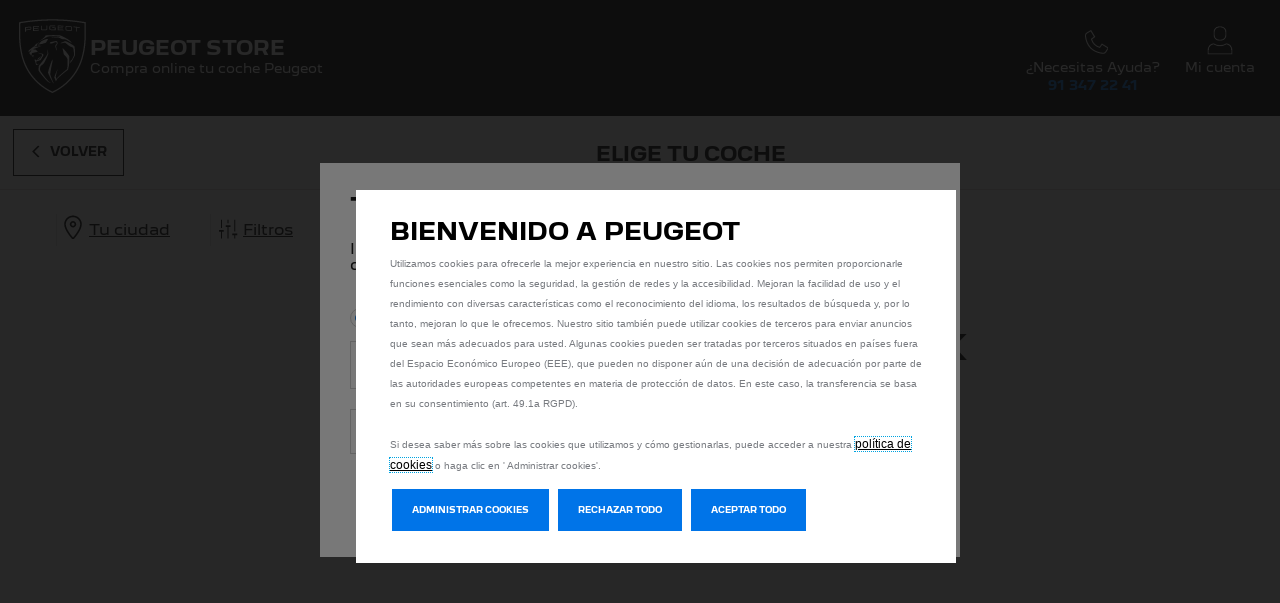

--- FILE ---
content_type: text/html; charset=utf-8
request_url: https://store.peugeot.es/trim/stock/nuevo-308-5-puertas/VP1PP500/0SIL0A50
body_size: 78268
content:
<!DOCTYPE html><html lang="xx"><head><script type="text/javascript">
                                console.log('Initializing window');
                                window["gdpr_cmp_lambda_api"] = "edge_dev";
                                window["gdpr_cacheBypage_dataLayer_x"] = "false";
                                window["PSAConsentManagerLaunch"] = function(w, name) {};
                                window.dataLayer = window.dataLayer || [];
                            </script><script defer="" data-domain="store.peugeot.es" src="https://plausible.io/js/plausible.js"></script><script defer="" data-domain="store.peugeot.es" src="https://plausible.io/js/script.manual.pageview-props.js"></script><script type="text/javascript">
                    var gdprCountryRegex = /fr|de|be|uk|gb|ch|es|it|at|lu|nl|pt|pl|bg|hr|dk|ee|fi|gr|hu|ie|lt|mt|ro|sk|si|se|cz|no|gp|mq|gf|yt|re|tr|ru|ar|br|cl|dz|jp|mx|ua/;
                    window.DY = window.DY || {};
                    window.DYO = window.DYO || {};
                    //var dataLayer = window['dataLayer'] || [];
                    setTimeout(function () {
                        getDataLayerLoadedInterval = setInterval(getDataLayerLoaded, 100);
                    }, 10);
                    setTimeout(function () {
                        clearInterval(getDataLayerLoadedInterval);
                    }, 60000);
                    function searchLastEventDataLayer(eventName) {
                        var lastIndex = -1;
                        dataLayer.map(function (key, index) {
                            if (key.brand === eventName) {
                                if (index > lastIndex) {
                                    lastIndex = index;
                                }
                            }
                        });
                        return lastIndex;
                    }
                    function getDataLayerLoaded() {
                        //var eventSearchIndex = searchLastEventDataLayer("peugeot");
                        //we want to support more brands
                        var eventSearchIndex = searchLastEventDataLayer('peugeot');
                        var currentMainStepName = -1;
                        if (eventSearchIndex > -1) {
                            currentMainStepName = dataLayer[eventSearchIndex]["country"];
                            DYConsentManager(currentMainStepName);
                            clearInterval(getDataLayerLoadedInterval);
                        }
                    }
                    function DYConsentManager(countryIsGDPR) {
                        // --- If the country is included in the gdpr zone  --- //
                        if (gdprCountryRegex.test(countryIsGDPR)) {
                            // --- If it is an old user --- //
                            var dCookie = document.cookie;
                            if (dCookie.includes("_psac_gdpr_consent_given")) {
                                if (dCookie.includes("_psac_gdpr_consent_purposes=[cat_ana][cat_com]") || dCookie.includes("_psac_gdpr_consent_purposes=[cat_com]")) {
                                    DY.userActiveConsent = {accepted: true};
                                    DYO.ActiveConsent.updateConsentAcceptedStatus(true);
                                    console.log("[COM]DYConsentIsgiven: true");
                                } else {
                                    DY.userActiveConsent = {accepted: false}
                                    DYO.ActiveConsent.updateConsentAcceptedStatus(false);
                                    console.log("[NOCOM]DYConsentIsgiven: false");
                                }
                            } else {
                                setTimeout(function () {
                                    try {
                                        var datalayerInterval = setInterval(function () {
                                            var datalayerIteratif = window.dataLayer;
                                            for (const item in datalayerIteratif) {
                                                if (
                                                    datalayerIteratif[item]["event"] ===
                                                    "gdprclosepopin"
                                                ) {
                                                    var dCookie = document.cookie;
                                                    if (dCookie.includes("_psac_gdpr_consent_given")) {
                                                        if (dCookie.includes("_psac_gdpr_consent_purposes=[cat_ana][cat_com]") || dCookie.includes("_psac_gdpr_consent_purposes=[cat_com]")) {
                                                            DY.userActiveConsent = {accepted: true};
                                                            DYO.ActiveConsent.updateConsentAcceptedStatus(true);
                                                            console.log("DYConsentIsgiven: true");
                                                        } else {
                                                            DY.userActiveConsent = {accepted: false}
                                                            DYO.ActiveConsent.updateConsentAcceptedStatus(false);
                                                            console.log("DYConsentIsgiven: false");
                                                        }
                                                    } else {
                                                        console.log("DYConsent: Waiting ...");
                                                    }
                                                    clearInterval(datalayerInterval);
                                                }
                                            }
                                        }, 500)
                                    } catch (error) {
                                        console.log('DYConsent: Waiting datalayer ...')
                                    }
                                }, 10);
                            }
                        } else {
                            DY.userActiveConsent = {accepted: true};
                        }
                    }
                </script><link rel="preconnect" href="//cdn-eu.dynamicyield.com"/><link rel="preconnect" href="//st-eu.dynamicyield.com"/><link rel="preconnect" href="//rcom-eu.dynamicyield.com"/><link rel="dns-prefetch" href="//cdn-eu.dynamicyield.com"/><link rel="dns-prefetch" href="//st-eu.dynamicyield.com"/><link rel="dns-prefetch" href="//rcom-eu.dynamicyield.com"/><script defer="" type="text/javascript" src="//cdn-eu.dynamicyield.com/api/9877771/api_dynamic.js"></script><script defer="" type="text/javascript" src="//cdn-eu.dynamicyield.com/api/9877771/api_static.js"></script><script src="https://cdn.signalfx.com/o11y-gdi-rum/latest/splunk-otel-web.js" crossorigin="anonymous"></script><script type="text/javascript">
                    SplunkRum.init({
                        beaconUrl: 'https://rum-ingest.eu0.signalfx.com/v1/rum',
                        rumAuth: '1ozGp_1UHvAfRYMzsdW17g',
                        app: 'AP_es_B2C',
                        environment: 'WEB_SME_RETAIL_P'
                    });
                </script><script src="https://maps.googleapis.com/maps/api/js?key=AIzaSyB_x03HVaOmZRj-tKgyAYhQ0eWOK8ife2o&amp;libraries=places" async="" defer=""></script><script type="text/javascript" id="psa_tarteauxprunes_launcher" src="https://ressource.gdpr-banner.awsmpsa.com/js/tarteauxprunes.js" data-autoload="true" data-origin="prod" data-callback="PSAConsentManagerLaunch"></script><script>
                                var $buoop = {
                                    required: { i:999, e:1, f:1, o:1, s:1, c:1 },
                                    insecure: false,
                                    api: 2020.04,
                                    noclose: true,
                                    text: 'This website is not optimised for the Internet Explorer browser.<br/>To use the functionality available on this website, we recommend that you use Google Chrome :<br /><a{up_but}>Download Google Chrome</a>',
                                    url: 'https://www.google.com/intl/fr_ALL/chrome/',
                                    shift_page_down: false,
                                    reminder: 0
                                };
                                function $buo_f() {
                                    var e = document.createElement("script");
                                    e.src = "//browser-update.org/update.min.js";
                                    document.body.appendChild(e);
                                };
                                try {
                                    document.addEventListener("DOMContentLoaded", $buo_f,false);
                                } catch(e) {
                                    window.attachEvent("onload", $buo_f);
                                }
                            </script><script type="text/javascript" src="https://fe.bsn0027990-8ju2zzyt.stla-aws.net/static/js/main.js"></script><meta name="viewport" content="width=device-width"/><meta charSet="utf-8"/><title>Peugeot Store | Ofertas para tu próximo Peugeot Store undefined undefined</title><meta name="description" content="Elija los acabdos disponibles para su Peugeot Store undefined undefined y elija en línea la que le corresponde más a sus gustos sobre {{header}}"/><link rel="shortcut icon" href="https://sol-cdn-prod.azureedge.net/frontend/280380/public/AP/favicon.ico"/><link rel="canonical" href="/trim/stock/nuevo-308-5-puertas/VP1PP500/0SIL0A50"/><meta name="next-head-count" content="6"/><link rel="preload" href="https://sol-cdn-prod.azureedge.net/frontend/280380/public/build/_next/static/css/311a3475914217e33545.css" as="style"/><link rel="stylesheet" href="https://sol-cdn-prod.azureedge.net/frontend/280380/public/build/_next/static/css/311a3475914217e33545.css" data-n-g=""/><noscript data-n-css=""></noscript><link rel="preload" href="https://sol-cdn-prod.azureedge.net/frontend/280380/public/build/_next/static/chunks/webpack-aab75173b136e8fff2fd.js" as="script"/><link rel="preload" href="https://sol-cdn-prod.azureedge.net/frontend/280380/public/build/_next/static/chunks/framework-3efd218d34975f79ff04.js" as="script"/><link rel="preload" href="https://sol-cdn-prod.azureedge.net/frontend/280380/public/build/_next/static/chunks/main-ff1f8a105ebcde9c54e4.js" as="script"/><link rel="preload" href="https://sol-cdn-prod.azureedge.net/frontend/280380/public/build/_next/static/chunks/pages/_app-0a9d46470b1546679b15.js" as="script"/><link rel="preload" href="https://sol-cdn-prod.azureedge.net/frontend/280380/public/build/_next/static/chunks/commons-11ef36709c4974955ea1.js" as="script"/><link rel="preload" href="https://sol-cdn-prod.azureedge.net/frontend/280380/public/build/_next/static/chunks/5644-36f3559b86d540521077.js" as="script"/><link rel="preload" href="https://sol-cdn-prod.azureedge.net/frontend/280380/public/build/_next/static/chunks/7138-986000aa0e9fc9730940.js" as="script"/><link rel="preload" href="https://sol-cdn-prod.azureedge.net/frontend/280380/public/build/_next/static/chunks/7265-c88f5308bc3ca09bf248.js" as="script"/><link rel="preload" href="https://sol-cdn-prod.azureedge.net/frontend/280380/public/build/_next/static/chunks/2808-b6c0cd569941f01faa4b.js" as="script"/><link rel="preload" href="https://sol-cdn-prod.azureedge.net/frontend/280380/public/build/_next/static/chunks/5174-22e616f205e341b8930b.js" as="script"/><link rel="preload" href="https://sol-cdn-prod.azureedge.net/frontend/280380/public/build/_next/static/chunks/8956-ce5debf19b81b6402383.js" as="script"/><link rel="preload" href="https://sol-cdn-prod.azureedge.net/frontend/280380/public/build/_next/static/chunks/7797-4627b6dfb48a7d721ca6.js" as="script"/><link rel="preload" href="https://sol-cdn-prod.azureedge.net/frontend/280380/public/build/_next/static/chunks/9425-d0539044f351e8021cb9.js" as="script"/><link rel="preload" href="https://sol-cdn-prod.azureedge.net/frontend/280380/public/build/_next/static/chunks/1940-ce8b9e7c1dfd750095dc.js" as="script"/><link rel="preload" href="https://sol-cdn-prod.azureedge.net/frontend/280380/public/build/_next/static/chunks/9279-1f9b9814fc358a180445.js" as="script"/><link rel="preload" href="https://sol-cdn-prod.azureedge.net/frontend/280380/public/build/_next/static/chunks/pages/trim/stock/%5B...model%5D-b8d1cfcfdce767747e76.js" as="script"/><style data-styled="" data-styled-version="5.3.10">.gaHNfi{margin-right:auto;margin-left:auto;padding-right:4rem;padding-left:4rem;}/*!sc*/
@media only screen and (min-width:48em){.gaHNfi{width:46rem;}}/*!sc*/
@media only screen and (min-width:62em){.gaHNfi{width:61rem;}}/*!sc*/
@media only screen and (min-width:75em){.gaHNfi{width:76rem;}}/*!sc*/
data-styled.g1[id="sc-bgqQcB"]{content:"gaHNfi,"}/*!sc*/
.jqxVCg{padding-left:1rem;padding-right:1rem;}/*!sc*/
@media only screen and (min-width:75em){.jqxVCg{max-width:95rem !important;}}/*!sc*/
data-styled.g4[id="GridStyled-sc-q5qi4e-0"]{content:"jqxVCg,"}/*!sc*/
.HKxik{display:inline-block;height:undefinedpx;}/*!sc*/
.HKxik svg{height:40px;width:40px;}/*!sc*/
.cbzMKX{display:inline-block;height:32px;}/*!sc*/
.cbzMKX svg{height:32px;width:32px;}/*!sc*/
.jnmpMF{display:inline-block;height:auto;}/*!sc*/
.jnmpMF svg{height:40px;width:40px;}/*!sc*/
.qQyru{display:inline-block;height:35px;}/*!sc*/
.qQyru svg{height:35px;width:35px;}/*!sc*/
.qQyru svg path *[fill]{fill:#787B80;}/*!sc*/
.qQyru svg path *[stroke]{stroke:#787B80;}/*!sc*/
.qQyru svg line,.qQyru svg circle{stroke:#787B80;}/*!sc*/
.ePEGFz{display:inline-block;height:50px;}/*!sc*/
.ePEGFz svg{height:50px;width:50px;}/*!sc*/
.bVPAoZ{display:inline-block;height:50px;}/*!sc*/
.bVPAoZ svg{height:50px;width:50px;}/*!sc*/
.bVPAoZ svg path *[fill]{fill:#787B80;}/*!sc*/
.bVPAoZ svg path *[stroke]{stroke:#787B80;}/*!sc*/
.bVPAoZ svg line,.bVPAoZ svg circle{stroke:#787B80;}/*!sc*/
.bsJFMG{display:inline-block;height:57px;}/*!sc*/
.bsJFMG svg{height:57px;width:80px;}/*!sc*/
.gaFbXG{display:inline-block;height:25px;}/*!sc*/
.gaFbXG svg{height:25px;width:40px;}/*!sc*/
.kwVenG{display:inline-block;height:20px;}/*!sc*/
.kwVenG svg{height:20px;width:40px;}/*!sc*/
data-styled.g5[id="IconStyled-sc-1eor1xf-0"]{content:"HKxik,cbzMKX,jnmpMF,qQyru,ePEGFz,bVPAoZ,bsJFMG,gaFbXG,kwVenG,"}/*!sc*/
.ePqSMs .alert{top:0;left:0;width:100%;width:-moz-available;width:-webkit-fill-available;width:-webkit-fill-available;width:-moz-available;width:fill-available;z-index:1;display:-webkit-box;display:-webkit-flex;display:-ms-flexbox;display:flex;-webkit-flex-direction:row;-ms-flex-direction:row;flex-direction:row;-webkit-box-pack:justify;-webkit-justify-content:space-between;-ms-flex-pack:justify;justify-content:space-between;-webkit-align-items:center;-webkit-box-align:center;-ms-flex-align:center;align-items:center;border-radius:0.3125rem;color:#ffffff;padding:1rem 1.5rem;background-color:#fff;}/*!sc*/
.ePqSMs .alert-fixed{position:fixed;}/*!sc*/
.ePqSMs .alert-absolute{position:absolute;}/*!sc*/
.ePqSMs .alert-success{background-color:#39B54A;}/*!sc*/
.ePqSMs .alert-error{background-color:#FF0909;}/*!sc*/
.ePqSMs .alert-info{background-color:#007EDB;}/*!sc*/
.ePqSMs .alert-warning{background-color:#EDA207;}/*!sc*/
.ePqSMs .alert > div{display:-webkit-box;display:-webkit-flex;display:-ms-flexbox;display:flex;height:auto;}/*!sc*/
.ePqSMs .alert svg{width:1rem;height:1rem;-webkit-transform:rotate(45deg);-ms-transform:rotate(45deg);transform:rotate(45deg);vertical-align:bottom;cursor:pointer;}/*!sc*/
.ePqSMs .alert svg path{fill:#ffffff;}/*!sc*/
.ePqSMs .content{display:-webkit-box;display:-webkit-flex;display:-ms-flexbox;display:flex;-webkit-align-items:center;-webkit-box-align:center;-ms-flex-align:center;align-items:center;}/*!sc*/
.ePqSMs .content *{margin:0 0.5rem;}/*!sc*/
.ePqSMs .content a{-webkit-text-decoration:underline;text-decoration:underline;cursor:pointer;}/*!sc*/
data-styled.g6[id="AlertStyled-sc-18pfars-0"]{content:"ePqSMs,"}/*!sc*/
@font-face{src:url(https://sol-cdn-prod.azureedge.net/frontend/280380/public/fonts/AP/PeugeotNew-Light.ttf) format('truetype');font-family:PeugeotNew-Regular;font-weight:300;font-style:normal;}/*!sc*/
@font-face{src:url(https://sol-cdn-prod.azureedge.net/frontend/280380/public/fonts/AP/PeugeotNew-LightItalic.ttf) format('truetype');font-family:PeugeotNew-Regular;font-weight:300;font-style:italic;}/*!sc*/
@font-face{src:url(https://sol-cdn-prod.azureedge.net/frontend/280380/public/fonts/AP/PeugeotNew-Regular.ttf) format('truetype');font-family:PeugeotNew-Regular;font-weight:400;font-style:normal;}/*!sc*/
@font-face{src:url(https://sol-cdn-prod.azureedge.net/frontend/280380/public/fonts/AP/PeugeotNew-Italic.ttf) format('truetype');font-family:PeugeotNew-Regular;font-weight:500;font-style:italic;}/*!sc*/
@font-face{src:url(https://sol-cdn-prod.azureedge.net/frontend/280380/public/fonts/AP/PeugeotNew-Bold.ttf) format('truetype');font-family:PeugeotNew-Regular;font-weight:700;font-style:normal;}/*!sc*/
@font-face{src:url(https://sol-cdn-prod.azureedge.net/frontend/280380/public/fonts/AP/PeugeotNew-Bold.ttf) format('truetype');font-family:PeugeotNew-Bold;font-weight:700;font-style:normal;}/*!sc*/
@font-face{src:url(https://sol-cdn-prod.azureedge.net/frontend/280380/public/fonts/AP/PeugeotNew-BoldItalic.ttf) format('truetype');font-family:PeugeotNew-Regular;font-weight:700;font-style:italic;}/*!sc*/
@font-face{font-family:'revicons-override';fallback:fallback;src:url(https://sol-cdn-prod.azureedge.net/frontend/280380/public/fonts/revicons.woff) format('woff'), url(https://sol-cdn-prod.azureedge.net/frontend/280380/public/fonts/revicons.ttf) format('ttf'), url(https://sol-cdn-prod.azureedge.net/frontend/280380/public/fonts/revicons.eot) format('embedded-opentype');}/*!sc*/
@font-face{font-family:'Notification-override';src:url(https://sol-cdn-prod.azureedge.net/frontend/280380/public/fonts/notification.woff) format('woff'), url(https://sol-cdn-prod.azureedge.net/frontend/280380/public/fonts/notification.ttf) format('ttf'), url(https://sol-cdn-prod.azureedge.net/frontend/280380/public/fonts/notification.eot) format('embedded-opentype');}/*!sc*/
{/*! normalize.css v8.0.1 | MIT License | github.com/necolas/normalize.css */}/*!sc*/
html{line-height:1.15;-webkit-text-size-adjust:100%;}/*!sc*/
body{margin:0;}/*!sc*/
main{display:block;}/*!sc*/
h1,h2,h3,h4,h5{font-size:inherit;margin:0;}/*!sc*/
hr{box-sizing:content-box;height:0;overflow:visible;}/*!sc*/
pre{font-family:monospace,monospace;font-size:1em;}/*!sc*/
a{background-color:transparent;}/*!sc*/
abbr[title]{border-bottom:none;-webkit-text-decoration:underline;text-decoration:underline;-webkit-text-decoration:underline dotted;text-decoration:underline dotted;}/*!sc*/
b,strong{font-weight:bolder;}/*!sc*/
code,kbd,samp{font-family:monospace,monospace;font-size:1em;}/*!sc*/
small{font-size:80%;}/*!sc*/
sub,sup{font-size:75%;line-height:0;position:relative;vertical-align:baseline;}/*!sc*/
sub{bottom:-0.25em;}/*!sc*/
sup{top:-0.5em;}/*!sc*/
img{border-style:none;}/*!sc*/
button,input,optgroup,select,textarea{font-family:inherit;font-size:100%;line-height:1.15;margin:0;}/*!sc*/
button,input{overflow:visible;}/*!sc*/
button,select{text-transform:none;}/*!sc*/
button,[type='button'],[type='reset'],[type='submit']{-webkit-appearance:button;}/*!sc*/
button::-moz-focus-inner,[type='button']::-moz-focus-inner,[type='reset']::-moz-focus-inner,[type='submit']::-moz-focus-inner{border-style:none;padding:0;}/*!sc*/
button:-moz-focusring,[type='button']:-moz-focusring,[type='reset']:-moz-focusring,[type='submit']:-moz-focusring{outline:1px dotted ButtonText;}/*!sc*/
fieldset{padding:0.35em 0.75em 0.625em;}/*!sc*/
legend{box-sizing:border-box;color:inherit;display:table;max-width:100%;padding:0;white-space:normal;}/*!sc*/
progress{vertical-align:baseline;}/*!sc*/
textarea{overflow:auto;}/*!sc*/
[type='checkbox'],[type='radio']{box-sizing:border-box;padding:0;}/*!sc*/
[type='number']::-webkit-inner-spin-button,[type='number']::-webkit-outer-spin-button{height:auto;}/*!sc*/
[type='search']{-webkit-appearance:textfield;outline-offset:-2px;}/*!sc*/
[type='search']::-webkit-search-decoration{-webkit-appearance:none;}/*!sc*/
::-webkit-file-upload-button{-webkit-appearance:button;font:inherit;}/*!sc*/
details{display:block;}/*!sc*/
summary{display:list-item;}/*!sc*/
template{display:none;}/*!sc*/
[hidden]{display:none;}/*!sc*/
body > img{display:none;}/*!sc*/
.primary{color:#0074E8;}/*!sc*/
.secondary{color:#787B80;}/*!sc*/
.success{color:#39B54A;}/*!sc*/
.danger{color:#FF0909;}/*!sc*/
.warning{color:#EDA207;}/*!sc*/
.info{color:#007EDB;}/*!sc*/
.bg-primary{background-color:#0074E8;}/*!sc*/
.bg-secondary{background-color:#787B80;}/*!sc*/
.bg-success{background-color:#39B54A;}/*!sc*/
.bg-danger{background-color:#FF0909;}/*!sc*/
.bg-warning{background-color:#EDA207;}/*!sc*/
.bg-info{background-color:#007EDB;}/*!sc*/
.bg-white{background-color:#ffffff;}/*!sc*/
h1,.as-h1{font-size:4.375rem;line-height:4.5rem;}/*!sc*/
h2,.as-h2{font-size:2rem;line-height:3.125rem;}/*!sc*/
h3,.as-h3{font-size:2.25rem;line-height:1.75rem;}/*!sc*/
h4,.as-h4{font-size:1.5rem;line-height:1.625rem;}/*!sc*/
h5,.as-h5{font-size:1.125rem;line-height:1.25rem;font-weight:700;}/*!sc*/
p{font-size:0.75rem;line-height:0.875rem;}/*!sc*/
b,strong{font-weight:700;}/*!sc*/
.text-regular{font-weight:400;}/*!sc*/
.text-bold{font-weight:700;}/*!sc*/
.text-small{font-size:0.6875rem;line-height:0.875rem;}/*!sc*/
.text-medium{font-size:1rem;line-height:1.125rem;}/*!sc*/
.text-big{font-size:1.25rem;line-height:1.75rem;}/*!sc*/
.text-italic{font-style:italic;}/*!sc*/
*{outline:none;box-sizing:border-box;}/*!sc*/
*::after,*::before{box-sizing:border-box;}/*!sc*/
html{font-family:PeugeotNew-Regular;}/*!sc*/
body{overflow-x:hidden;}/*!sc*/
#__next,body{width:100%;}/*!sc*/
#nprogress .bar{background:#0074E8;}/*!sc*/
.GridStyled-sc-q5qi4e-0{width:auto;}/*!sc*/
@media only screen and (min-width:48em){.GridStyled-sc-q5qi4e-0{width:auto;max-width:46rem;}}/*!sc*/
@media only screen and (min-width:64em){.GridStyled-sc-q5qi4e-0{width:auto;max-width:61rem;}}/*!sc*/
@media only screen and (min-width:75em){.GridStyled-sc-q5qi4e-0{width:auto;max-width:76rem;}}/*!sc*/
.currencyLabel__suffix--TTC{font-size:0.75rem;padding-left:0.3125rem;}/*!sc*/
.currencyLabel__suffix--TTC-monthly{font-size:0.75rem;color:inherit;}/*!sc*/
.currencyLabel__suffix--PM{padding-left:0.3125rem;font-size:0.75rem;}/*!sc*/
.currencyLabel__suffix--OTR{padding-left:0.3125rem;font-size:0.75rem;font-weight:700;}/*!sc*/
#firstname_label,#lastname_label{display:block !important;}/*!sc*/
*[role='button']:not([tabindex='-1']):focus-visible,*[role='slider']:not([tabindex='-1']):focus-visible,a[href]:not([tabindex='-1']):focus-visible,button:not([tabindex='-1']):focus-visible,input:not([tabindex='-1']):focus-visible,.Select__control:not([tabindex='-1']):focus-visible{outline:1px dotted #2F80ED;outline-offset:3px;}/*!sc*/
body{background-color:#f7f7f7;}/*!sc*/
body .buorg{font-family:'Peugeot','Arial','sans-serif';}/*!sc*/
body .buorg::before{background-color:#142032;}/*!sc*/
body .buorg-pad{font-size:16px !important;}/*!sc*/
body #buorgul,body #buorgpermanent{background-color:#007edb;}/*!sc*/
body #buorgul:hover,body #buorgpermanent:hover{background-color:#0062c5;}/*!sc*/
body #buorgig{border:1px solid #fff;background:transparent;color:#fff;}/*!sc*/
body #buorgig:hover{border:1px solid #878b93;background:transparent;color:#878b93;}/*!sc*/
.sectionTitle{color:#000;display:block;font-size:1.25rem;font-weight:700;margin-bottom:20px;}/*!sc*/
.bu-no-scroll{overflow:hidden;}/*!sc*/
.AP .buorg{height:100%;background-color:transparent !important;box-shadow:none !important;color:#fff !important;font-family:'Peugeot','Arial','sans-serif' !important;text-align:left !important;-webkit-animation:none !important;animation:none !important;pointer-events:none;z-index:10000001;}/*!sc*/
.AP .buorg::before{content:'';position:absolute;z-index:-1;top:0;right:0;bottom:0;left:0;opacity:0.8;}/*!sc*/
.AP .buorg-pad{width:1140px;margin:0 auto;padding:30px 15px !important;}/*!sc*/
.AP .buorg-buttons{margin-top:20px;text-align:left !important;}/*!sc*/
.AP #buorgig,.AP #buorgul,.AP #buorgpermanent{width:290px;height:50px;margin:0 !important;padding:16px 10px !important;border-radius:0 !important;box-shadow:none !important;font-size:14px;line-height:1.4;text-align:center;text-transform:uppercase;pointer-events:auto;}/*!sc*/
.notification:before{font-family:'Notification-override' !important;}/*!sc*/
.sectionTitle{color:#666666;display:block;font-weight:700;margin-bottom:20px;}/*!sc*/
.pac-container{z-index:2147483647 !important;}/*!sc*/
.ReactModal__Overlay{z-index:9999;}/*!sc*/
.react-datepicker-wrapper{width:100%;}/*!sc*/
div#chat-widget-container,body #web-messenger-container{z-index:999 !important;}/*!sc*/
.agreement1 h4{display:none !important;}/*!sc*/
.agreement2 h4{display:none !important;}/*!sc*/
.agreement3 h4{display:none !important;}/*!sc*/
data-styled.g23[id="sc-global-bWVEpg1"]{content:"sc-global-bWVEpg1,"}/*!sc*/
.bulrzL{border:none;cursor:pointer;position:relative;}/*!sc*/
data-styled.g24[id="ButtonStyled-sc-o4tcgs-0"]{content:"bulrzL,"}/*!sc*/
.fZCGvk{font-weight:700;text-transform:uppercase;padding:0 1.5rem;height:3rem;font-size:0.625rem;background:#ffffff;border:1px solid #000;color:#000;}/*!sc*/
.fZCGvk:hover,.fZCGvk:focus-visible{color:#0074E8;border-color:#0074E8;}/*!sc*/
.fZCGvk:hover svg path,.fZCGvk:focus-visible svg path{fill:#0074E8;}/*!sc*/
.fZCGvk svg path{fill:#000;}/*!sc*/
.kCoiJp{font-weight:700;text-transform:uppercase;padding:0 1.5rem;height:3rem;font-size:0.625rem;background:#0074E8;color:#ffffff;}/*!sc*/
.kCoiJp:hover,.kCoiJp:focus-visible{background:#000;}/*!sc*/
.kCoiJp svg path{fill:#ffffff;}/*!sc*/
data-styled.g28[id="ButtonStyledAP__ButtonStyledAP-sc-11nf5c1-0"]{content:"fZCGvk,kCoiJp,"}/*!sc*/
.cVZqWE{background:none;border:none;height:auto;padding:0;margin:0;width:auto;display:-webkit-inline-box;display:-webkit-inline-flex;display:-ms-inline-flexbox;display:inline-flex;cursor:pointer;}/*!sc*/
.cVZqWE.rounded{border-radius:50%;}/*!sc*/
data-styled.g49[id="AccessibleButton__AccessibleButtonStyled-sc-1l2t7g0-0"]{content:"cVZqWE,"}/*!sc*/
.hJPXuX{min-height:62rem;}/*!sc*/
@media (max-width:992px){.hJPXuX{min-height:48rem;}}/*!sc*/
@media (max-width:768px){.hJPXuX{min-height:30rem;}}/*!sc*/
.hJPXuX .errorPageWrapper{padding:0;margin:0;}/*!sc*/
.hJPXuX .errorPage__content{padding:2.5rem;margin-top:3.75rem;max-width:20.625rem;}/*!sc*/
.hJPXuX .errorPage__content-wrapper{width:100%;max-width:90rem;margin:0 auto;}/*!sc*/
@media (max-width:992px){.hJPXuX .errorPage__content-wrapper{display:-webkit-box;display:-webkit-flex;display:-ms-flexbox;display:flex;-webkit-box-pack:center;-webkit-justify-content:center;-ms-flex-pack:center;justify-content:center;}}/*!sc*/
.hJPXuX .errorPage__title{font-weight:300;font-size:2.5rem;line-height:2.25rem;text-transform:uppercase;}/*!sc*/
.hJPXuX .errorPage__description{font-weight:300;font-size:1.1875rem;line-height:1.5rem;}/*!sc*/
.hJPXuX .errorPage__link a{-webkit-text-decoration:none;text-decoration:none;font-weight:300;display:block;font-size:1rem;line-height:1.625rem;text-align:center;text-transform:uppercase;margin-top:1.25rem;padding:1rem 1.375rem;border:solid 1px;}/*!sc*/
.hJPXuX .errorPage__link a:hover{opacity:0.65;}/*!sc*/
data-styled.g65[id="CustomErrorStyled-sc-12yfuxh-0"]{content:"hJPXuX,"}/*!sc*/
.gPqnCT{background-size:cover;background-position:center center;background-image:url('https://sol-cdn-prod.azureedge.net/frontend/280380/public/AP/ap_maintenance_bg.jpeg');}/*!sc*/
.gPqnCT .errorPage__content{padding:1.25rem;margin:1.875rem 0.625rem;max-width:28.125rem;background-color:#ffffff;}/*!sc*/
@media (min-width:768px){.gPqnCT .errorPage__content{padding:2.5rem 1.25rem;margin-left:1.875rem;}}/*!sc*/
.gPqnCT .errorPage__title{color:#000000;font-size:2rem;font-weight:700;}/*!sc*/
.gPqnCT .errorPage__description{font-size:0.875rem;font-weight:400;}/*!sc*/
.gPqnCT .errorPage__link a{color:#ffffff;font-size:0.625rem;font-weight:700;border-color:#0074E8;background:#0074E8;}/*!sc*/
.gPqnCT .errorPage__link a:hover{opacity:1;background:#000000;border-color:#000000;}/*!sc*/
.gPqnCT.stock{background-image:none;min-height:21.875rem;max-width:100%;}/*!sc*/
.gPqnCT.stock .errorPage__content{padding-top:3.125rem;margin:0 auto;background-color:#F7F7F7;text-align:center;}/*!sc*/
data-styled.g67[id="CustomErrorStyledAP__CustomErrorStyledAP-sc-1jtsl1k-0"]{content:"gPqnCT,"}/*!sc*/
.bsOMzK .header{display:-webkit-box;display:-webkit-flex;display:-ms-flexbox;display:flex;-webkit-box-pack:center;-webkit-justify-content:center;-ms-flex-pack:center;justify-content:center;background:#000;height:4.25rem;-webkit-align-items:center;-webkit-box-align:center;-ms-flex-align:center;align-items:center;position:relative;}/*!sc*/
.bsOMzK .header a{color:#ffffff;-webkit-text-decoration:none;text-decoration:none;}/*!sc*/
@media (min-width:992px){.bsOMzK .header{height:7.25rem;}}/*!sc*/
.bsOMzK .header .logoWrapper{margin-left:0.9375rem;display:-webkit-box;display:-webkit-flex;display:-ms-flexbox;display:flex;-webkit-flex-direction:row;-ms-flex-direction:row;flex-direction:row;-webkit-align-items:center;-webkit-box-align:center;-ms-flex-align:center;align-items:center;color:#ffffff;gap:1.25rem;}/*!sc*/
.bsOMzK .header .logoWrapper .titles{display:none;}/*!sc*/
@media (min-width:992px){.bsOMzK .header .logoWrapper .titles{display:block;}}/*!sc*/
.bsOMzK .header .logo svg{width:6.25rem;height:6.25rem;}/*!sc*/
@media (min-width:992px){.bsOMzK .header .logo svg{width:10.9375rem;height:10.9375rem;}}/*!sc*/
.bsOMzK .header .desktopLeftPart{display:none;position:absolute;left:0;}/*!sc*/
@media (min-width:992px){.bsOMzK .header .desktopLeftPart{display:-webkit-box;display:-webkit-flex;display:-ms-flexbox;display:flex;}}/*!sc*/
.bsOMzK .header .desktopRightPart{display:-webkit-box;display:-webkit-flex;display:-ms-flexbox;display:flex;position:absolute;right:0;}/*!sc*/
.bsOMzK .header .desktopRightPart .icon-wrapper{height:auto;}/*!sc*/
.bsOMzK .header .desktopRightPart svg{width:1.875rem;height:1.875rem;}/*!sc*/
@media (min-width:992px){.bsOMzK .header .desktopRightPart{top:1.5625rem;}}/*!sc*/
.bsOMzK .header .desktopRightPart .link-wrapper,.bsOMzK .header .desktopRightPart .help,.bsOMzK .header .desktopRightPart .account,.bsOMzK .header .desktopRightPart .basket,.bsOMzK .header .desktopRightPart .pro{margin-right:1.5625rem;display:-webkit-box;display:-webkit-flex;display:-ms-flexbox;display:flex;font-size:1rem;-webkit-flex-direction:column;-ms-flex-direction:column;flex-direction:column;-webkit-align-items:center;-webkit-box-align:center;-ms-flex-align:center;align-items:center;-webkit-box-pack:start;-webkit-justify-content:flex-start;-ms-flex-pack:start;justify-content:flex-start;color:#ffffff;cursor:pointer;text-align:center;background:none;border:none;padding:0;}/*!sc*/
.bsOMzK .header .desktopRightPart .link-wrapper .label,.bsOMzK .header .desktopRightPart .help .label,.bsOMzK .header .desktopRightPart .account .label,.bsOMzK .header .desktopRightPart .basket .label,.bsOMzK .header .desktopRightPart .pro .label{display:none;-webkit-flex-direction:column;-ms-flex-direction:column;flex-direction:column;text-align:center;}/*!sc*/
.bsOMzK .header .desktopRightPart .link-wrapper .label.isBold,.bsOMzK .header .desktopRightPart .help .label.isBold,.bsOMzK .header .desktopRightPart .account .label.isBold,.bsOMzK .header .desktopRightPart .basket .label.isBold,.bsOMzK .header .desktopRightPart .pro .label.isBold{font-weight:700;}/*!sc*/
@media (min-width:992px){.bsOMzK .header .desktopRightPart .link-wrapper .label,.bsOMzK .header .desktopRightPart .help .label,.bsOMzK .header .desktopRightPart .account .label,.bsOMzK .header .desktopRightPart .basket .label,.bsOMzK .header .desktopRightPart .pro .label{display:-webkit-box;display:-webkit-flex;display:-ms-flexbox;display:flex;}}/*!sc*/
.bsOMzK .header .desktopRightPart .link-wrapper .label .phone,.bsOMzK .header .desktopRightPart .help .label .phone,.bsOMzK .header .desktopRightPart .account .label .phone,.bsOMzK .header .desktopRightPart .basket .label .phone,.bsOMzK .header .desktopRightPart .pro .label .phone{padding-top:0.3125rem;font-weight:700;}/*!sc*/
.bsOMzK .header .desktopRightPart .pro{display:none;}/*!sc*/
@media (min-width:992px){.bsOMzK .header .desktopRightPart .pro{display:block;}}/*!sc*/
.bsOMzK .header .logoutBox{background:#ffffff;margin-top:1.25rem;padding:0.3125rem 0.9375rem;position:absolute;bottom:-4.375rem;display:-webkit-box;display:-webkit-flex;display:-ms-flexbox;display:flex;-webkit-flex-direction:column;-ms-flex-direction:column;flex-direction:column;z-index:99999999;}/*!sc*/
.bsOMzK .header .logoutBox.without-account{bottom:-1.875rem;}/*!sc*/
.bsOMzK .header .logoutBox a{color:black;padding:0.3125rem 0;}/*!sc*/
.bsOMzK .header .logoutBox a:hover,.bsOMzK .header .logoutBox a:focus-visible{color:#0074E8;-webkit-text-decoration:underline;text-decoration:underline;}/*!sc*/
.bsOMzK .header .logoutBox::before{content:'';-webkit-align-self:center;-ms-flex-item-align:center;align-self:center;border-left:0.625rem solid transparent;border-right:0.625rem solid transparent;border-bottom:0.625rem solid #ffffff;position:absolute;right:calc(50% - 10px);top:-0.625rem;}/*!sc*/
.bsOMzK .mobileMenu{width:100%;height:100vh;background:#000;position:fixed;left:0;top:0;z-index:9999999;}/*!sc*/
.bsOMzK .mobileMenu.isOpen{-webkit-transform:translateX(0);-ms-transform:translateX(0);transform:translateX(0);opacity:1;-webkit-transition:-webkit-transform 0.5s,opacity 0.5s;-webkit-transition:transform 0.5s,opacity 0.5s;transition:transform 0.5s,opacity 0.5s;}/*!sc*/
.bsOMzK .mobileMenu.isClose{-webkit-transform:translateX(-100%);-ms-transform:translateX(-100%);transform:translateX(-100%);opacity:0;-webkit-transition:-webkit-transform 1s,opacity 1s;-webkit-transition:transform 1s,opacity 1s;transition:transform 1s,opacity 1s;}/*!sc*/
.bsOMzK .mobileMenu .logo{display:-webkit-box;display:-webkit-flex;display:-ms-flexbox;display:flex;-webkit-box-pack:center;-webkit-justify-content:center;-ms-flex-pack:center;justify-content:center;margin-top:1.875rem;}/*!sc*/
.bsOMzK .mobileMenu .close{background:none;color:#ffffff;border:none;cursor:pointer;position:absolute;top:0.625rem;right:0.625rem;}/*!sc*/
.bsOMzK .mobileMenu .b2b-switch{margin:2.5rem 0 2.5rem 3.125rem;}/*!sc*/
.bsOMzK .mobileMenu .navigation{padding:2.5rem 0;border-top:1px solid #767676;margin:1.25rem;color:#ffffff;}/*!sc*/
.bsOMzK .mobileMenu .navigation svg{width:1.875rem;height:1.875rem;}/*!sc*/
.bsOMzK .mobileMenu .navigation .link-wrapper,.bsOMzK .mobileMenu .navigation .help,.bsOMzK .mobileMenu .navigation .account,.bsOMzK .mobileMenu .navigation .basket,.bsOMzK .mobileMenu .navigation .pro{cursor:pointer;display:-webkit-box;display:-webkit-flex;display:-ms-flexbox;display:flex;-webkit-align-items:center;-webkit-box-align:center;-ms-flex-align:center;align-items:center;margin-bottom:1.25rem;position:relative;background:none;border:none;padding:0;color:#ffffff;}/*!sc*/
.bsOMzK .mobileMenu .navigation .link-wrapper .label,.bsOMzK .mobileMenu .navigation .help .label,.bsOMzK .mobileMenu .navigation .account .label,.bsOMzK .mobileMenu .navigation .basket .label,.bsOMzK .mobileMenu .navigation .pro .label{display:-webkit-box;display:-webkit-flex;display:-ms-flexbox;display:flex;-webkit-flex-direction:column;-ms-flex-direction:column;flex-direction:column;padding-left:0.625rem;height:100%;}/*!sc*/
.bsOMzK .mobileMenu .navigation .link-wrapper .label .phone,.bsOMzK .mobileMenu .navigation .help .label .phone,.bsOMzK .mobileMenu .navigation .account .label .phone,.bsOMzK .mobileMenu .navigation .basket .label .phone,.bsOMzK .mobileMenu .navigation .pro .label .phone{font-weight:700;}/*!sc*/
.bsOMzK .mobileMenu .navigation .link-wrapper .link,.bsOMzK .mobileMenu .navigation .help .link,.bsOMzK .mobileMenu .navigation .account .link,.bsOMzK .mobileMenu .navigation .basket .link,.bsOMzK .mobileMenu .navigation .pro .link{position:absolute;right:0;-webkit-text-decoration:underline;text-decoration:underline;}/*!sc*/
.bsOMzK .mobileMenuIcon{display:block;position:absolute;left:1.25rem;top:1.25rem;cursor:pointer;}/*!sc*/
.bsOMzK .mobileMenuIcon svg{width:1.875rem;height:1.875rem;}/*!sc*/
@media (min-width:992px){.bsOMzK .mobileMenuIcon{display:none;}}/*!sc*/
.bsOMzK .b2b-switch{margin:0 0 0 3.125rem;}/*!sc*/
.bsOMzK .b2b-switch{position:relative;}/*!sc*/
.bsOMzK .b2b-switch input{position:absolute;top:0;z-index:2;opacity:0;cursor:pointer;}/*!sc*/
.bsOMzK .b2b-switch input:checked{z-index:1;}/*!sc*/
.bsOMzK .b2b-switch button{width:7.5rem;height:1.375rem;}/*!sc*/
.bsOMzK .b2b-switch input:checked{z-index:1;}/*!sc*/
.bsOMzK .b2b-switch input:checked + button label{color:#ffffff;font-weight:700;}/*!sc*/
.bsOMzK .b2b-switch input:checked + button label:hover{color:#0074E8;}/*!sc*/
.bsOMzK .b2b-switch label{color:#0074E8;cursor:pointer;}/*!sc*/
.bsOMzK .b2b-switch .toggle-outside{height:100%;border-radius:1.0625rem;border:2px solid #E5E5E5;padding:0.6875rem;-webkit-transition:opacity 0.3s ease-in-out;transition:opacity 0.3s ease-in-out;}/*!sc*/
.bsOMzK .b2b-switch .toggle-inside{border-radius:50%;border:2px solid #D2C7BE;background:#D2C7BE;position:absolute;-webkit-transition:all 0.3s ease-in-out;transition:all 0.3s ease-in-out;}/*!sc*/
.bsOMzK .switch-vertical{width:0;height:3.125rem;}/*!sc*/
.bsOMzK .switch-vertical input{height:100%;width:3.125rem;right:0;margin:0;}/*!sc*/
.bsOMzK .switch-vertical label{font-size:1.25rem;line-height:1.75rem;width:5rem;padding-left:0.625rem;text-transform:capitalize;font-weight:400;white-space:nowrap;-webkit-letter-spacing:0;-moz-letter-spacing:0;-ms-letter-spacing:0;letter-spacing:0;display:-webkit-box;display:-webkit-flex;display:-ms-flexbox;display:flex;-webkit-align-items:center;-webkit-box-align:center;-ms-flex-align:center;align-items:center;}/*!sc*/
.bsOMzK .switch-vertical .toggle-outside{position:absolute;width:1.4375rem;height:100%;right:0;top:0;}/*!sc*/
.bsOMzK .switch-vertical .toggle-inside{height:1.25rem;left:0.0625rem;top:0.0625rem;width:1.25rem;}/*!sc*/
.bsOMzK .switch-vertical input:checked ~ .toggle-outside .toggle-inside{top:0.0625rem;}/*!sc*/
.bsOMzK .switch-vertical input ~ input:checked ~ .toggle-outside .toggle-inside{top:1.5625rem;}/*!sc*/
data-styled.g116[id="HeaderStyled-sc-se1jh8-0"]{content:"bsOMzK,"}/*!sc*/
.laFEws .header .logoWrapper span{font-size:1.125rem;font-weight:700;text-transform:uppercase;}/*!sc*/
.laFEws .header .logoWrapper h1{font-size:0.75rem;font-weight:400;line-height:1.25rem;}/*!sc*/
.laFEws .header .logo svg{width:3.125rem;height:3.75rem;}/*!sc*/
@media (min-width:992px){.laFEws .header .logo svg{width:4.6875rem;height:4.6875rem;}}/*!sc*/
@media (min-width:992px){.laFEws .header .desktopCenterPart{position:absolute;left:0;}}/*!sc*/
.laFEws .header .desktopRightPart svg g path{fill:#ffffff;}/*!sc*/
.laFEws .header .desktopRightPart svg path{fill:#ffffff;}/*!sc*/
.laFEws .header .desktopRightPart .link-wrapper,.laFEws .header .desktopRightPart .help,.laFEws .header .desktopRightPart .account,.laFEws .header .desktopRightPart .basket,.laFEws .header .desktopRightPart .pro{font-size:0.75rem;}/*!sc*/
.laFEws .header .desktopRightPart .link-wrapper .label,.laFEws .header .desktopRightPart .help .label,.laFEws .header .desktopRightPart .account .label,.laFEws .header .desktopRightPart .basket .label,.laFEws .header .desktopRightPart .pro .label{margin-top:0.25rem;}/*!sc*/
.laFEws .header .desktopRightPart .link-wrapper .label .phone,.laFEws .header .desktopRightPart .help .label .phone,.laFEws .header .desktopRightPart .account .label .phone,.laFEws .header .desktopRightPart .basket .label .phone,.laFEws .header .desktopRightPart .pro .label .phone{color:#0074E8;}/*!sc*/
.laFEws .header .desktopRightPart .link-wrapper svg,.laFEws .header .desktopRightPart .help svg,.laFEws .header .desktopRightPart .account svg,.laFEws .header .desktopRightPart .basket svg,.laFEws .header .desktopRightPart .pro svg{width:1.5625rem;height:1.5625rem;}/*!sc*/
@media (min-width:992px){.laFEws .header .desktopRightPart .link-wrapper svg,.laFEws .header .desktopRightPart .help svg,.laFEws .header .desktopRightPart .account svg,.laFEws .header .desktopRightPart .basket svg,.laFEws .header .desktopRightPart .pro svg{width:1.875rem;height:1.875rem;}}/*!sc*/
.laFEws .header .mobileMenu .navigation svg g path{fill:#ffffff;}/*!sc*/
.laFEws .header .mobileMenu .navigation svg path{fill:#ffffff;}/*!sc*/
.laFEws .header .mobileMenu .navigation .link-wrapper,.laFEws .header .mobileMenu .navigation .help,.laFEws .header .mobileMenu .navigation .account,.laFEws .header .mobileMenu .navigation .basket,.laFEws .header .mobileMenu .navigation .pro{font-size:0.75rem;}/*!sc*/
.laFEws .header .mobileMenu .navigation .link-wrapper .label .phone,.laFEws .header .mobileMenu .navigation .help .label .phone,.laFEws .header .mobileMenu .navigation .account .label .phone,.laFEws .header .mobileMenu .navigation .basket .label .phone,.laFEws .header .mobileMenu .navigation .pro .label .phone{color:#0074E8;margin-top:0.25rem;}/*!sc*/
.laFEws .b2b-switch input:checked + button label{font-weight:400;color:#0074E8;}/*!sc*/
.laFEws .b2b-switch .toggle-inside{border-color:#ffffff;background:#ffffff;}/*!sc*/
.laFEws .switch-vertical label{font-size:0.875rem;color:#ffffff;}/*!sc*/
data-styled.g118[id="HeaderStyledAP__HeaderStyledAP-sc-gsqchs-0"]{content:"laFEws,"}/*!sc*/
.bTisaF .orderNowSection{background:#f5f5f5;padding:2.5rem 0 3rem;}/*!sc*/
@media (min-width:768px){.bTisaF .orderNowSection{padding:4.5rem 0;}}/*!sc*/
.bTisaF .orderNowSection .orderNowTitle{margin:0;padding-bottom:2rem;text-align:center;text-transform:uppercase;font-size:2.25rem;line-height:1.75rem;font-family:PeugeotNew-Regular;font-weight:normal;}/*!sc*/
@media (min-width:768px){.bTisaF .orderNowSection .orderNowTitle{padding-bottom:3.7rem;font-size:2rem;line-height:2.25rem;}}/*!sc*/
.bTisaF .orderNowSection .itemsWrapper{display:-webkit-box;display:-webkit-flex;display:-ms-flexbox;display:flex;-webkit-flex-wrap:wrap;-ms-flex-wrap:wrap;flex-wrap:wrap;-webkit-box-pack:space-evenly;-webkit-justify-content:space-evenly;-ms-flex-pack:space-evenly;justify-content:space-evenly;}/*!sc*/
.bTisaF .orderNowSection .itemsWrapper .footerItem{display:-webkit-box;display:-webkit-flex;display:-ms-flexbox;display:flex;-webkit-flex-wrap:wrap;-ms-flex-wrap:wrap;flex-wrap:wrap;-webkit-flex:1;-ms-flex:1;flex:1;-webkit-flex-basis:100%;-ms-flex-preferred-size:100%;flex-basis:100%;-webkit-align-items:center;-webkit-box-align:center;-ms-flex-align:center;align-items:center;}/*!sc*/
@media (min-width:992px){.bTisaF .orderNowSection .itemsWrapper .footerItem{-webkit-flex-direction:column;-ms-flex-direction:column;flex-direction:column;-webkit-flex-basis:12.5rem;-ms-flex-preferred-size:12.5rem;flex-basis:12.5rem;max-width:9.375rem;}}/*!sc*/
.bTisaF .orderNowSection .itemsWrapper .footerItem .imageWrap{padding-right:1.8rem;width:3.125rem;height:3.125rem;display:-webkit-box;display:-webkit-flex;display:-ms-flexbox;display:flex;-webkit-box-pack:center;-webkit-justify-content:center;-ms-flex-pack:center;justify-content:center;-webkit-flex-direction:column;-ms-flex-direction:column;flex-direction:column;-webkit-align-items:center;-webkit-box-align:center;-ms-flex-align:center;align-items:center;}/*!sc*/
@media (min-width:992px){.bTisaF .orderNowSection .itemsWrapper .footerItem .imageWrap{padding-right:0;}}/*!sc*/
.bTisaF .orderNowSection .itemsWrapper .footerItem .imageWrap img{min-height:5rem;}/*!sc*/
.bTisaF .orderNowSection .itemsWrapper .footerItem .textWrap{font-size:0.75rem;font-family:PeugeotNew-Regular;text-align:left;-webkit-align-items:flex-end;-webkit-box-align:flex-end;-ms-flex-align:flex-end;align-items:flex-end;display:-webkit-box;display:-webkit-flex;display:-ms-flexbox;display:flex;-webkit-flex:1 1;-ms-flex:1 1;flex:1 1;}/*!sc*/
@media (min-width:768px){.bTisaF .orderNowSection .itemsWrapper .footerItem .textWrap{text-align:center;}}/*!sc*/
.bTisaF .scrollToTopIcon{display:none;background:#0074E8;width:3.75rem;height:3.75rem;-webkit-box-pack:center;-webkit-justify-content:center;-ms-flex-pack:center;justify-content:center;-webkit-align-items:center;-webkit-box-align:center;-ms-flex-align:center;align-items:center;border-radius:50%;position:absolute;cursor:pointer;right:1.875rem;top:-1.875rem;}/*!sc*/
.bTisaF .scrollToTopIcon svg{width:1.5625rem;height:1.5625rem;color:#ffffff;}/*!sc*/
@media (min-width:768px){.bTisaF .scrollToTopIcon{display:-webkit-box;display:-webkit-flex;display:-ms-flexbox;display:flex;}}/*!sc*/
.bTisaF .footerScrollToTopContainer{display:block;width:auto;background:#ffffff;position:relative;text-align:center;text-transform:uppercase;padding:0.9375rem;cursor:pointer;}/*!sc*/
@media (min-width:768px){.bTisaF .footerScrollToTopContainer{display:none;}}/*!sc*/
.bTisaF .footerScrollToTopAnchor{display:-webkit-box;display:-webkit-flex;display:-ms-flexbox;display:flex;-webkit-box-pack:center;-webkit-justify-content:center;-ms-flex-pack:center;justify-content:center;-webkit-align-items:center;-webkit-box-align:center;-ms-flex-align:center;align-items:center;text-transform:uppercase;position:relative;font-size:1.125rem;}/*!sc*/
.bTisaF .footerScrollToTopAnchor svg{height:0.4375rem;width:0.75rem;margin-left:0.625rem;}/*!sc*/
.bTisaF .footerScrollToTopAnchor svg path{stroke:#142032;stroke-linejoin:miter;stroke-width:0.28125rem;fill:none;}/*!sc*/
.bTisaF .footer{background:#000000;display:-webkit-box;display:-webkit-flex;display:-ms-flexbox;display:flex;-webkit-flex-wrap:wrap;-ms-flex-wrap:wrap;flex-wrap:wrap;-webkit-box-pack:center;-webkit-justify-content:center;-ms-flex-pack:center;justify-content:center;padding:1rem;position:relative;}/*!sc*/
.bTisaF .footer .logo{display:none;}/*!sc*/
.bTisaF .footer ul{width:100%;display:-webkit-box;display:-webkit-flex;display:-ms-flexbox;display:flex;-webkit-flex-wrap:wrap;-ms-flex-wrap:wrap;flex-wrap:wrap;-webkit-box-pack:center;-webkit-justify-content:center;-ms-flex-pack:center;justify-content:center;padding:0;margin:0;-webkit-flex-direction:column;-ms-flex-direction:column;flex-direction:column;}/*!sc*/
@media (min-width:768px){.bTisaF .footer ul{-webkit-flex-direction:row;-ms-flex-direction:row;flex-direction:row;}}/*!sc*/
.bTisaF .footer ul li{text-align:center;list-style:none;margin:0;padding:0;border-right:0 solid #ffffff;}/*!sc*/
@media (min-width:768px){.bTisaF .footer ul li{display:block;border-right-width:1px;margin:0 1rem 0 0;padding:0 1rem 0 0;}}/*!sc*/
.bTisaF .footer ul li:last-of-type{border-right:none;}/*!sc*/
.bTisaF .footer ul li.divider{color:#ffffff;padding-bottom:0.35rem;display:-webkit-box;display:-webkit-flex;display:-ms-flexbox;display:flex;-webkit-box-pack:center;-webkit-justify-content:center;-ms-flex-pack:center;justify-content:center;-webkit-align-items:center;-webkit-box-align:center;-ms-flex-align:center;align-items:center;height:0.25rem;margin-bottom:0.1875rem;}/*!sc*/
@media (min-width:768px){.bTisaF .footer ul li.divider{display:none;}}/*!sc*/
.bTisaF .footer ul li a{font-family:PeugeotNew-Regular;font-size:0.75rem;line-height:0.875rem;color:#ffffff;-webkit-text-decoration:none;text-decoration:none;}/*!sc*/
.bTisaF .footer ul li ._psaihm_app_oppen_params{text-transform:uppercase;}/*!sc*/
data-styled.g122[id="FooterStyled-sc-ccz5ml-0"]{content:"bTisaF,"}/*!sc*/
@media (min-width:768px){.dOpETH .orderNowSection{padding:4.375rem 0 6.875rem 0;}}/*!sc*/
.dOpETH .orderNowSection .itemsWrapper{width:75%;margin:0 auto;}/*!sc*/
.dOpETH .orderNowSection .itemsWrapper .footerItem{max-width:unset;}/*!sc*/
@media (min-width:768px){.dOpETH .orderNowSection .itemsWrapper .footerItem{max-width:18.75rem;}}/*!sc*/
@media (min-width:992px){.dOpETH .orderNowSection .itemsWrapper .footerItem{max-width:10rem;}}/*!sc*/
.dOpETH .orderNowSection .itemsWrapper .footerItem .textWrap{font-size:0.75rem;line-height:1.125rem;color:#000000;-webkit-align-items:flex-start;-webkit-box-align:flex-start;-ms-flex-align:flex-start;align-items:flex-start;}/*!sc*/
@media (min-width:768px){.dOpETH .orderNowSection .itemsWrapper .footerItem .textWrap{text-align:left;}}/*!sc*/
@media (min-width:992px){.dOpETH .orderNowSection .itemsWrapper .footerItem .textWrap{text-align:center;}}/*!sc*/
.dOpETH .orderNowSection .itemsWrapper .footerItem .imageWrap{padding-bottom:0.3125rem;}/*!sc*/
.dOpETH .orderNowSection .itemsWrapper .footerItem .imageWrap svg{width:3.125rem;height:3.125rem;}/*!sc*/
.dOpETH .orderNowSection .itemsWrapper .footerItem .imageWrap{padding-bottom:0.3125rem;}/*!sc*/
.dOpETH .orderNowSection .itemsWrapper .footerItem:nth-child(1) .textWrap{max-width:8.125rem;}/*!sc*/
.dOpETH .orderNowSection .orderNowTitle{color:#142032;font-size:1.125rem;width:70%;margin:0 auto;}/*!sc*/
@media (min-width:768px){.dOpETH .orderNowSection .orderNowTitle{width:100%;}}/*!sc*/
.dOpETH .footer ul li{padding:0.3125rem 0;}/*!sc*/
@media (min-width:768px){.dOpETH .footer ul li{padding:0 0.9375rem 0 0;}}/*!sc*/
.dOpETH .footerScrollToTopAnchor{font-size:0.75rem;}/*!sc*/
.dOpETH .footerScrollToTopAnchor svg{height:1.125rem;margin-bottom:0.3125rem;}/*!sc*/
data-styled.g124[id="FooterStyledAP__FooterStyledAP-sc-18y091x-0"]{content:"dOpETH,"}/*!sc*/
.izOicq.faqCategory > .Collapsible > .Collapsible__trigger,.izOicq.faqGroup > .Collapsible > .Collapsible__trigger{position:relative;display:-webkit-box;display:-webkit-flex;display:-ms-flexbox;display:flex;-webkit-align-items:center;-webkit-box-align:center;-ms-flex-align:center;align-items:center;-webkit-box-pack:justify;-webkit-justify-content:space-between;-ms-flex-pack:justify;justify-content:space-between;cursor:pointer;}/*!sc*/
.izOicq.faqCategory > .Collapsible > .Collapsible__trigger:focus-visible > .faqHeader:after,.izOicq.faqGroup > .Collapsible > .Collapsible__trigger:focus-visible > .faqHeader:after{outline:1px dotted #2F80ED;outline-offset:3px;}/*!sc*/
.izOicq.faqCategory > .Collapsible > .Collapsible__trigger > .faqHeader,.izOicq.faqGroup > .Collapsible > .Collapsible__trigger > .faqHeader{padding-right:2rem;}/*!sc*/
.izOicq.faqCategory > .Collapsible > .Collapsible__trigger > .faqHeader:after,.izOicq.faqGroup > .Collapsible > .Collapsible__trigger > .faqHeader:after{content:'';background-repeat:no-repeat;position:absolute;top:50%;display:block;}/*!sc*/
.izOicq.faqCategory > .Collapsible > .Collapsible__contentOuter > .Collapsible__contentInner div,.izOicq.faqGroup > .Collapsible > .Collapsible__contentOuter > .Collapsible__contentInner div,.izOicq.faqCategory > .Collapsible > .Collapsible__contentOuter > .Collapsible__contentInner p,.izOicq.faqGroup > .Collapsible > .Collapsible__contentOuter > .Collapsible__contentInner p{line-height:1.6875rem;}/*!sc*/
.izOicq.faqCategory > .Collapsible > .Collapsible__trigger{max-width:56.25rem;margin:0 auto;height:3.75rem;padding:0 1rem;}/*!sc*/
.izOicq.faqCategory > .Collapsible > .Collapsible__trigger > .faqHeader:after{right:1.75rem;height:0.9375rem;width:0.9375rem;margin-top:-0.4375rem;}/*!sc*/
@media (min-width:768px){.izOicq.faqCategory > .Collapsible > .Collapsible__trigger > .faqHeader:after{right:1rem;}}/*!sc*/
.izOicq.faqCategory > .Collapsible > .Collapsible__contentOuter > .Collapsible__contentInner{max-width:54.375rem;margin:0 auto;}/*!sc*/
.izOicq.faqGroup > .Collapsible{max-width:56.25rem;margin:0 auto;padding-bottom:2rem;}/*!sc*/
data-styled.g296[id="FaqItemStyled-sc-1kzve8c-0"]{content:"izOicq,"}/*!sc*/
.jAZHEW.faqCategory > .Collapsible{background-color:#F5F5F5;}/*!sc*/
.jAZHEW.faqCategory > .Collapsible > .Collapsible__trigger{border-bottom:1px solid #ADAEB2;}/*!sc*/
.jAZHEW.faqCategory > .Collapsible > .Collapsible__trigger > .faqHeader{color:#000000;padding-left:0.0625rem;text-transform:uppercase;font-size:0.875rem;}/*!sc*/
@media (min-width:768px){.jAZHEW.faqCategory > .Collapsible > .Collapsible__trigger > .faqHeader{padding-left:1rem;}}/*!sc*/
.jAZHEW.faqCategory > .Collapsible > .Collapsible__trigger > .faqHeader:after{right:1.375rem;background-image:url("data:image/svg+xml,%3Csvg width='15' height='15' viewBox='0 0 15 15' fill='none' xmlns='http://www.w3.org/2000/svg'%3E%3Cpath fill-rule='evenodd' clip-rule='evenodd' d='M6 5.99999V0.827608V0H9V0.827608V5.99999H14.1725H15.0001V8.99999H14.1725H9V14.1724V15H6V14.1724V8.99999H0.827615H0V5.99999H0.827615H6Z' fill='%23152032'/%3E%3C/svg%3E");}/*!sc*/
@media (min-width:768px){.jAZHEW.faqCategory > .Collapsible > .Collapsible__trigger > .faqHeader:after{right:2.25rem;}}/*!sc*/
.jAZHEW.faqCategory > .Collapsible > .Collapsible__trigger.is-closed{-webkit-transition-delay:400ms;transition-delay:400ms;}/*!sc*/
.jAZHEW.faqCategory > .Collapsible > .Collapsible__trigger.is-open{border-bottom-color:transparent;}/*!sc*/
.jAZHEW.faqCategory > .Collapsible > .Collapsible__trigger.is-open > .faqHeader:after{background-image:url("data:image/svg+xml,%3Csvg width='15' height='15' viewBox='0 0 15 15' fill='none' xmlns='http://www.w3.org/2000/svg'%3E%3Cpath fill-rule='evenodd' clip-rule='evenodd' d='M0.827615 9H14.1725H15.0001V6H14.1725H0.827615H0V9' fill='%23152032'/%3E%3C/svg%3E");}/*!sc*/
.jAZHEW.faqCategory > .Collapsible > .Collapsible__contentOuter{background-color:#ffffff;}/*!sc*/
.jAZHEW.faqCategory > .Collapsible > .Collapsible__contentOuter > .Collapsible__contentInner{max-width:56.25rem;margin:0 auto;}/*!sc*/
.jAZHEW.faqCategory > .Collapsible > .Collapsible__contentOuter > .Collapsible__contentInner div p span{font-family:PeugeotNew-Regular !important;font-size:0.75rem !important;color:#000000 !important;}/*!sc*/
.jAZHEW.faqCategory > .Collapsible > .Collapsible__contentOuter > .Collapsible__contentInner div ul li span{font-family:PeugeotNew-Regular !important;font-size:0.75rem !important;color:#000000 !important;}/*!sc*/
.jAZHEW.faqCategory > .Collapsible > .Collapsible__contentOuter > .Collapsible__contentInner > .categoryContent{margin:0 1rem;padding:1rem 0;}/*!sc*/
.jAZHEW.faqCategory > .Collapsible > .Collapsible__contentOuter > .Collapsible__contentInner > .categoryContent p span{font-family:PeugeotNew-Regular !important;font-size:0.75rem !important;}/*!sc*/
@media (min-width:992px){.jAZHEW.faqCategory > .Collapsible > .Collapsible__contentOuter > .Collapsible__contentInner > .categoryContent{margin:0 5rem 0 0;}}/*!sc*/
@media (min-width:768px){.jAZHEW.faqCategory > .Collapsible > .Collapsible__contentOuter > .Collapsible__contentInner > .categoryContent{margin:0 5rem 0 1rem;}}/*!sc*/
.jAZHEW.faqGroup > .Collapsible > .Collapsible__trigger{border:2px solid #F5F5F5;padding:0.8125rem 1.875rem;margin:0 1rem 0 1rem;}/*!sc*/
.jAZHEW.faqGroup > .Collapsible > .Collapsible__trigger > .faqHeader{font-weight:700;color:#012642;padding-right:2rem;font-size:0.875rem;}/*!sc*/
.jAZHEW.faqGroup > .Collapsible > .Collapsible__trigger > .faqHeader:after{right:2rem;height:0.875rem;width:1.625rem;-webkit-transform:rotate(180deg);-ms-transform:rotate(180deg);transform:rotate(180deg);margin-top:-0.4375rem;background-image:url("data:image/svg+xml,%3Csvg width='26' height='14' viewBox='0 0 26 14' fill='none' xmlns='http://www.w3.org/2000/svg'%3E%3Cpath d='M1 13L13 1L25 13' stroke='%23CDCDCD' stroke-width='2' stroke-linejoin='bevel' /%3E%3C/svg%3E");}/*!sc*/
.jAZHEW.faqGroup > .Collapsible > .Collapsible__trigger.is-open > .faqHeader:after{-webkit-transform:rotate(0);-ms-transform:rotate(0);transform:rotate(0);}/*!sc*/
.jAZHEW.faqGroup > .Collapsible > .Collapsible__contentOuter{background-color:#ffffff;}/*!sc*/
.jAZHEW.faqGroup > .Collapsible > .Collapsible__contentOuter > .Collapsible__contentInner{margin-right:0;padding:1rem 1rem 0 1rem;}/*!sc*/
@media (min-width:768px){.jAZHEW.faqGroup > .Collapsible > .Collapsible__contentOuter > .Collapsible__contentInner{padding:1rem 1.875rem 0 1.875rem;}}/*!sc*/
data-styled.g298[id="FaqItemStyledAP__FaqItemStyledAP-sc-1fcf3en-0"]{content:"jAZHEW,"}/*!sc*/
.fjQrTP{border-top:2px solid #818181;}/*!sc*/
.fjQrTP .categoryContent p:not(:first-child){margin-top:-1rem;}/*!sc*/
.fjQrTP .categoryContent img{width:100% !important;}/*!sc*/
data-styled.g302[id="FAQsStyled-sc-1l3go8a-0"]{content:"fjQrTP,"}/*!sc*/
.kZWcdP{border-top:unset;}/*!sc*/
.kZWcdP .faqGroup{padding-bottom:0.5rem;}/*!sc*/
data-styled.g303[id="FAQsStyledAP__FAQsStyledAP-sc-10bj8lw-0"]{content:"kZWcdP,"}/*!sc*/
.bhRgEP .modalSidebar{position:fixed;top:0;right:0;width:100%;height:100%;background-color:rgba(0,0,0,0.75);display:-webkit-box;display:-webkit-flex;display:-ms-flexbox;display:flex;-webkit-box-pack:end;-webkit-justify-content:flex-end;-ms-flex-pack:end;justify-content:flex-end;z-index:999999999;}/*!sc*/
@media (max-width:768px){.bhRgEP .modalSidebar{overflow-y:scroll;}}/*!sc*/
@media (min-width:768px){.bhRgEP .modalSidebar.center{-webkit-box-pack:center;-webkit-justify-content:center;-ms-flex-pack:center;justify-content:center;-webkit-align-items:center;-webkit-box-align:center;-ms-flex-align:center;align-items:center;}}/*!sc*/
.bhRgEP .modalSidebar__wrap{background:#ffffff;width:100%;}/*!sc*/
.bhRgEP .modalSidebar__wrap.isOpen{-webkit-transform:translateX(0);-ms-transform:translateX(0);transform:translateX(0);opacity:1;-webkit-transition:-webkit-transform 0.5s,opacity 0.5s;-webkit-transition:transform 0.5s,opacity 0.5s;transition:transform 0.5s,opacity 0.5s;}/*!sc*/
.bhRgEP .modalSidebar__wrap.isClose{-webkit-transform:translateX(100%);-ms-transform:translateX(100%);transform:translateX(100%);opacity:0;-webkit-transition:-webkit-transform 1s,opacity 1s;-webkit-transition:transform 1s,opacity 1s;transition:transform 1s,opacity 1s;}/*!sc*/
@media (min-width:768px){.bhRgEP .modalSidebar__wrap.center{height:-webkit-fit-content;height:-moz-fit-content;height:fit-content;}}/*!sc*/
@media (min-width:768px){.bhRgEP .modalSidebar__wrap.fullWidth{max-width:97.8125rem;}}/*!sc*/
@media (min-width:768px){.bhRgEP .modalSidebar__wrap.middleWidth{max-width:80rem;}}/*!sc*/
@media (min-width:768px){.bhRgEP .modalSidebar__wrap.featureCustomWidth{max-width:40rem;}}/*!sc*/
@media (min-width:768px){.bhRgEP .modalSidebar__wrap.postalCodeCustomWidth{max-width:40rem;}}/*!sc*/
@media (min-width:768px){.bhRgEP .modalSidebar__wrap.sessionChangeCustomWidth{max-width:33.75rem;}}/*!sc*/
@media (min-width:768px){.bhRgEP .modalSidebar__wrap.trimCompareCustomWidth{max-width:59.375rem;}}/*!sc*/
@media (min-width:768px){.bhRgEP .modalSidebar__wrap.defaultCustomWidth{max-width:30.9375rem;}}/*!sc*/
.bhRgEP .modalSidebar__wrap.engines{width:-webkit-max-content;width:-moz-max-content;width:max-content;}/*!sc*/
.bhRgEP .modalSidebar__wrap__header{display:-webkit-box;display:-webkit-flex;display:-ms-flexbox;display:flex;-webkit-box-pack:justify;-webkit-justify-content:space-between;-ms-flex-pack:justify;justify-content:space-between;-webkit-align-items:flex-start;-webkit-box-align:flex-start;-ms-flex-align:flex-start;align-items:flex-start;font-size:1.25rem;padding:1rem;position:-webkit-sticky;position:sticky;background:#ffffff;top:0;left:0;z-index:9999;}/*!sc*/
@media (min-width:768px){.bhRgEP .modalSidebar__wrap__header{padding:1.875rem 1.875rem 1.25rem 1.875rem;}}/*!sc*/
@media (min-width:768px){.bhRgEP .modalSidebar__wrap__header{font-size:1.5625rem;}}/*!sc*/
.bhRgEP .modalSidebar__wrap__header__title{display:-webkit-box;display:-webkit-flex;display:-ms-flexbox;display:flex;font-weight:700;padding-right:0.625rem;}/*!sc*/
.bhRgEP .modalSidebar__wrap__header__backBtn{cursor:pointer;background:none;border:none;padding:0;height:1.5625rem;}/*!sc*/
.bhRgEP .modalSidebar__wrap__header__closeBtn{background:none;padding:0;border:none;cursor:pointer;}/*!sc*/
.bhRgEP .modalSidebar__wrap__modalBody.withPadding{padding:0 1rem 1rem 1rem;}/*!sc*/
@media (min-width:768px){.bhRgEP .modalSidebar__wrap__modalBody.withPadding{padding:0rem 1.875rem 1.875rem 1.875rem;}}/*!sc*/
.bhRgEP .modalSidebar__wrap .spinner{width:100%;display:-webkit-box;display:-webkit-flex;display:-ms-flexbox;display:flex;-webkit-box-pack:center;-webkit-justify-content:center;-ms-flex-pack:center;justify-content:center;}/*!sc*/
.bhRgEP .modalWindow{position:fixed;top:0;left:0;bottom:0%;width:100%;background-color:rgba(0,0,0,0.75);display:-webkit-box;display:-webkit-flex;display:-ms-flexbox;display:flex;-webkit-box-pack:center;-webkit-justify-content:center;-ms-flex-pack:center;justify-content:center;-webkit-align-items:center;-webkit-box-align:center;-ms-flex-align:center;align-items:center;z-index:999999999;}/*!sc*/
.bhRgEP .modalWindow.no-overlay{position:relative;}/*!sc*/
.bhRgEP .modalWindow__wrap{background-color:white;border-radius:0.5rem;padding:0.5rem;width:85%;color:#848484;overflow-y:auto;max-height:95vh;position:relative;}/*!sc*/
@media (min-width:768px){.bhRgEP .modalWindow__wrap{width:60%;}}/*!sc*/
@media (min-width:1200px){.bhRgEP .modalWindow__wrap{width:40%;}}/*!sc*/
@media (max-height:700px){.bhRgEP .modalWindow__wrap{height:85vh;}}/*!sc*/
@media (max-width:calc(480px - 0.1px)){.bhRgEP .modalWindow__wrap{width:96%;}}/*!sc*/
.bhRgEP .modalWindow__wrap.engines{height:100vh;padding:0;width:100vw !important;max-height:100vh !important;border-radius:0;}/*!sc*/
.bhRgEP .modalWindow__wrap.engines .modalWindow__wrap__header > input{position:absolute;}/*!sc*/
.bhRgEP .modalWindow__wrap.engines .modalWindow__wrap__header__back{background:unset;border:none;cursor:pointer;position:relative;}/*!sc*/
.bhRgEP .modalWindow__wrap.engines .modalWindow__wrap__header__back svg{position:absolute;top:25px;left:25px;}/*!sc*/
.bhRgEP .modalWindow__wrap.engines .modalWindow__wrap__header__closeBtn{color:#000;display:grid;font-size:2rem;height:1.5rem;line-height:1.5rem;padding:0;place-items:center;position:absolute;left:auto;right:2.5rem;top:2.5rem;width:1.5rem;}/*!sc*/
@media (max-width:768px){.bhRgEP .modalWindow__wrap.engines .modalWindow__wrap__header__closeBtn{background:#000;color:#ffffff;height:1.5rem;font-size:1.125rem;position:fixed;right:0;top:0;width:1.5rem;z-index:10;}}/*!sc*/
.bhRgEP .modalWindow__wrap.engines .modalWindow__wrap__modalBody{padding:0;}/*!sc*/
.bhRgEP .modalWindow__wrap.tires-detail{max-width:20rem;border-radius:0;}/*!sc*/
.bhRgEP .modalWindow__wrap.tires-detail .modalWindow__wrap__header{display:-webkit-box;display:-webkit-flex;display:-ms-flexbox;display:flex;-webkit-box-pack:center;-webkit-justify-content:center;-ms-flex-pack:center;justify-content:center;-webkit-align-items:center;-webkit-box-align:center;-ms-flex-align:center;align-items:center;}/*!sc*/
.bhRgEP .modalWindow__wrap.tires-detail .modalWindow__wrap__header__title{color:#000;text-transform:uppercase;margin-top:0.625rem;}/*!sc*/
.bhRgEP .modalWindow__wrap.tires-detail .modalWindow__wrap__header__closeBtn{padding:0 0.625rem;font-size:1.5rem;background:none;border:none;}/*!sc*/
.bhRgEP .modalWindow__wrap.finance-legal{width:100%;border-radius:0;bottom:0;position:fixed;box-shadow:0 1.25rem 1.875rem 0 #000000;}/*!sc*/
.bhRgEP .modalWindow__wrap.finance-legal .modalWindow__wrap__header__title{text-align:center;text-transform:uppercase;margin-top:0.625rem;color:#000000;width:100%;}/*!sc*/
.bhRgEP .modalWindow__wrap.finance-legal .modalWindow__wrap__header__closeBtn{display:none;background:none;border:none;}/*!sc*/
.bhRgEP .modalWindow__wrap.finance-legal .modalWindow__wrap__modalBody{font-size:1rem;color:#000000;}/*!sc*/
.bhRgEP .modalWindow__wrap.finance-legal .modalWindow__wrap__modalBody p{font-size:1rem;color:#000000;line-height:1.1;}/*!sc*/
@media (max-width:calc(480px)){.bhRgEP .modalWindow__wrap.finance-legal .modalWindow__wrap__modalBody p{font-size:0.875rem;}}/*!sc*/
.bhRgEP .modalWindow__wrap.finance-legal .button-container{border-top:1px solid #000000;margin-left:-1.5625rem;margin-right:-1.5625rem;padding-top:1.25rem;-webkit-flex-direction:column;-ms-flex-direction:column;flex-direction:column;display:-webkit-box;display:-webkit-flex;display:-ms-flexbox;display:flex;-webkit-align-items:flex-end;-webkit-box-align:flex-end;-ms-flex-align:flex-end;align-items:flex-end;}/*!sc*/
.bhRgEP .modalWindow__wrap.finance-legal .button-container button{width:auto;margin-right:1.5625rem;background:#0074E8;color:#ffffff;text-transform:none;padding-left:1.25rem;padding-right:1.25rem;}/*!sc*/
.bhRgEP .modalWindow__wrap.finance-legal .button-container button:hover{background:#000000;color:#ffffff;}/*!sc*/
.bhRgEP .modalWindow__wrap.finance-legal{width:100%;border-radius:0;bottom:0;position:fixed;box-shadow:0 1.25rem 1.875rem 0 #000000;}/*!sc*/
@media (max-height:700px){.bhRgEP .modalWindow__wrap.finance-legal{height:auto;}}/*!sc*/
.bhRgEP .modalWindow__wrap.finance-legal .modalWindow__wrap__header__title{text-align:center;text-transform:uppercase;margin-top:0.625rem;color:#000000;width:100%;}/*!sc*/
.bhRgEP .modalWindow__wrap.finance-legal .modalWindow__wrap__header__closeBtn{display:none;}/*!sc*/
.bhRgEP .modalWindow__wrap.finance-legal .modalWindow__wrap__modalBody{font-size:1rem;color:#000000;}/*!sc*/
.bhRgEP .modalWindow__wrap.finance-legal .modalWindow__wrap__modalBody p{font-size:1rem;color:#000000;line-height:1.1;}/*!sc*/
@media (max-width:calc(480px)){.bhRgEP .modalWindow__wrap.finance-legal .modalWindow__wrap__modalBody p{font-size:0.875rem;}}/*!sc*/
.bhRgEP .modalWindow__wrap.finance-legal .button-container{border-top:1px solid #000000;margin-left:-1.5625rem;margin-right:-1.5625rem;padding-top:1.25rem;-webkit-flex-direction:column;-ms-flex-direction:column;flex-direction:column;display:-webkit-box;display:-webkit-flex;display:-ms-flexbox;display:flex;-webkit-align-items:flex-end;-webkit-box-align:flex-end;-ms-flex-align:flex-end;align-items:flex-end;}/*!sc*/
.bhRgEP .modalWindow__wrap.finance-legal .button-container button{width:auto;margin-right:1.5625rem;background:#0074E8;color:#ffffff;text-transform:none;padding-left:1.25rem;padding-right:1.25rem;}/*!sc*/
.bhRgEP .modalWindow__wrap.finance-legal .button-container button:hover{background:#000000;color:#ffffff;}/*!sc*/
.bhRgEP .modalWindow__wrap__header{display:-webkit-box;display:-webkit-flex;display:-ms-flexbox;display:flex;-webkit-box-pack:justify;-webkit-justify-content:space-between;-ms-flex-pack:justify;justify-content:space-between;-webkit-align-items:center;-webkit-box-align:center;-ms-flex-align:center;align-items:center;}/*!sc*/
.bhRgEP .modalWindow__wrap__header__title{font-size:24px;line-height:28px;margin:0;margin-left:1rem;font-weight:bold;}/*!sc*/
@media (min-width:768px){.bhRgEP .modalWindow__wrap__header__title{font-size:2rem;}}/*!sc*/
.bhRgEP .modalWindow__wrap__header__closeBtn{color:#848484;font-size:1rem;margin:0;padding:0.1rem 0.3rem;cursor:pointer;background:none;border:none;}/*!sc*/
.bhRgEP .modalWindow__wrap__modalBody{padding:0.5rem 1rem;display:-webkit-box;display:-webkit-flex;display:-ms-flexbox;display:flex;-webkit-flex-wrap:wrap;-ms-flex-wrap:wrap;flex-wrap:wrap;}/*!sc*/
.bhRgEP .modalWindow__wrap__modalBody .financialSummary__legalInfo{padding-top:2rem;}/*!sc*/
.bhRgEP .modalWindow__wrap__modalBody .financialSummary__legalInfo .financialSummary__legalText,.bhRgEP .modalWindow__wrap__modalBody .financialSummary__legalInfo .financialSummary__legalTitle{width:100%;text-align:left;font-size:0.6875rem;line-height:1.125rem;}/*!sc*/
.bhRgEP .modalWindow__wrap__modalBody .financialSummary__legalInfo .financialSummary__legalText{font-weight:300;margin-top:0.625rem;}/*!sc*/
.bhRgEP .modalWindow__wrap__modalBody .financialSummary__legalInfo .financialSummary__legalTitle{font-weight:700;}/*!sc*/
.bhRgEP .modalWindow__wrap__modalBody .featureSwitches__wrapper{width:100%;display:-webkit-box;display:-webkit-flex;display:-ms-flexbox;display:flex;-webkit-flex-wrap:wrap;-ms-flex-wrap:wrap;flex-wrap:wrap;-webkit-flex:auto;-ms-flex:auto;flex:auto;margin-top:2.1875rem;}/*!sc*/
.bhRgEP .modalWindow__wrap__modalBody .featureSwitches__btns-wrapper{width:100%;display:-webkit-box;display:-webkit-flex;display:-ms-flexbox;display:flex;-webkit-flex:auto;-ms-flex:auto;flex:auto;-webkit-flex-direction:row-reverse;-ms-flex-direction:row-reverse;flex-direction:row-reverse;margin-top:2.1875rem;}/*!sc*/
.bhRgEP .modalWindow__wrap__modalBody .featureSwitches__btns-wrapper__saveButton{width:auto;}/*!sc*/
.bhRgEP .modalFinancialSummary--description{margin-top:0;}/*!sc*/
.bhRgEP .modalFinancialSummary--title{font-weight:700;font-size:0.875rem;color:#000;width:95%;padding:0 0 0.625rem 0;margin:0.625rem 0.625rem 0 0.625rem;border-bottom:1px solid #adaeb2;}/*!sc*/
.bhRgEP .modalFinancialSummary--block{border-bottom:1px solid #adaeb2;padding:10px 0;}/*!sc*/
.bhRgEP .financialSummary__legalInfo{padding-top:1.875rem;color:#6E7175;}/*!sc*/
.bhRgEP .financialSummary__legalText{line-height:0.875rem;}/*!sc*/
.bhRgEP .financialSummary__legalText:nth-child(1){padding-bottom:0.625rem;color:#000;}/*!sc*/
data-styled.g455[id="ModalStyled-sc-ewi3mv-1"]{content:"bhRgEP,"}/*!sc*/
.jmQOBT .modalWindow__wrap__header__title{font-size:1rem;line-height:1.125rem;}/*!sc*/
.jmQOBT .form-field{font-size:0.75rem;}/*!sc*/
.jmQOBT .form-field p span font{font-family:PeugeotNew-Regular;font-size:0.75rem;}/*!sc*/
.jmQOBT .form-field h4{font-size:0.875rem;}/*!sc*/
.jmQOBT .modalFinancialSummary--description{font-size:0.6875rem !important;}/*!sc*/
.jmQOBT .finance-summary--col-1{font-size:0.8125rem;padding:0.625rem 0;-webkit-flex:unset;-ms-flex:unset;flex:unset;}/*!sc*/
.jmQOBT .finance-summary--col-2,.jmQOBT .finance-summary--col-3{font-size:0.75rem;}/*!sc*/
.jmQOBT a{color:#0074E8;}/*!sc*/
.jmQOBT a:hover{color:#000000;}/*!sc*/
.jmQOBT .btn-primary:hover{background:#000000;color:#ffffff;}/*!sc*/
data-styled.g457[id="ModalStyledAP__ModalStyledAP-sc-6pfdh1-0"]{content:"jmQOBT,"}/*!sc*/
.bNdtSd #myModal{display:none;z-index:99999999;}/*!sc*/
.bNdtSd #myModal .modal-dialog{position:relative;}/*!sc*/
.bNdtSd #myModal .modal-dialog .reprise-ferme-value{line-height:normal;}/*!sc*/
.bNdtSd #myModal .modal-dialog .modal-loading{position:absolute;top:calc(50% - 50px);left:calc(50% - 50px);z-index:9999;}/*!sc*/
.bNdtSd #myModal .modal-dialog .modal-body{margin:0 -0.9375rem;padding:2.5rem;max-width:95vw;}/*!sc*/
.bNdtSd #myModal .modal-dialog .modal-body .info{color:inherit;}/*!sc*/
.bNdtSd #myModal .modal-dialog .modal-body .modal-content > div{background-color:white;}/*!sc*/
.bNdtSd #myModal .modal-dialog .modal-body .container-fluid > .row{display:block;}/*!sc*/
.bNdtSd #myModal .modal-dialog .modal-body .container-fluid > .row .care-container{text-align:center;}/*!sc*/
.bNdtSd #myModal .modal-dialog .modal-body .container-fluid > .row .care-container img{display:inline-block;max-width:9rem;}/*!sc*/
data-styled.g469[id="AutobizModalStyled-sc-wsn9ea-0"]{content:"bNdtSd,"}/*!sc*/
.jrHhsm{min-height:100vh;display:-webkit-box;display:-webkit-flex;display:-ms-flexbox;display:flex;-webkit-flex-direction:column;-ms-flex-direction:column;flex-direction:column;min-width:20rem;}/*!sc*/
data-styled.g470[id="MainStyled-sc-sw8yi5-0"]{content:"jrHhsm,"}/*!sc*/
.bOuXdN{background:#ffffff;display:-webkit-box;display:-webkit-flex;display:-ms-flexbox;display:flex;-webkit-align-items:center;-webkit-box-align:center;-ms-flex-align:center;align-items:center;padding:0.8rem;border-bottom:0.05rem solid #E6E0DB;}/*!sc*/
.bOuXdN .topnavbar-grid{width:100%;display:grid;grid-template-columns:1fr 3fr 1fr;-webkit-align-items:center;-webkit-box-align:center;-ms-flex-align:center;align-items:center;}/*!sc*/
.bOuXdN .topnavbar-returnlink__hidden{visibility:hidden;}/*!sc*/
.bOuXdN .topnavbar-returnlink{cursor:pointer;color:#000;text-transform:uppercase;font-size:1.125rem;padding:0.6rem 1rem 0.8rem;-webkit-transition:all 0.15s ease-out;transition:all 0.15s ease-out;-webkit-transform:scale(0.8);-ms-transform:scale(0.8);transform:scale(0.8);margin-left:-10px;display:-webkit-box;display:-webkit-flex;display:-ms-flexbox;display:flex;-webkit-align-items:baseline;-webkit-box-align:baseline;-ms-flex-align:baseline;align-items:baseline;white-space:nowrap;width:6.5rem;background:none;}/*!sc*/
@media (min-width:480px){.bOuXdN .topnavbar-returnlink{-webkit-transform:scale(1);-ms-transform:scale(1);transform:scale(1);margin-left:0;}}/*!sc*/
.bOuXdN .topnavbar-returnlink > div{height:unset;}/*!sc*/
.bOuXdN .topnavbar-returnlink.isDisabled{cursor:default;opacity:0.5;}/*!sc*/
.bOuXdN .topnavbar-returnlink:not(.isDisabled):hover,.bOuXdN .topnavbar-returnlink:not(.isDisabled):focus-visible{background-color:#0074E8;border-color:#0074E8;color:#ffffff;}/*!sc*/
.bOuXdN .topnavbar-returnlink:not(.isDisabled):hover svg path,.bOuXdN .topnavbar-returnlink:not(.isDisabled):focus-visible svg path{stroke:#ffffff;}/*!sc*/
.bOuXdN .content{display:-webkit-box;display:-webkit-flex;display:-ms-flexbox;display:flex;position:relative;-webkit-box-pack:center;-webkit-justify-content:center;-ms-flex-pack:center;justify-content:center;font-size:1.125rem;}/*!sc*/
@media (min-width:768px){.bOuXdN .content{font-size:1.25rem;}}/*!sc*/
@media (min-width:992px){.bOuXdN .content{font-size:1.5rem;}}/*!sc*/
.bOuXdN .content-title{line-height:1.33;position:relative;top:2px;text-align:center;text-transform:uppercase;font-weight:500;font-size:1rem;}/*!sc*/
@media (min-width:992px){.bOuXdN .content-title{font-size:1.25rem;}}/*!sc*/
.bOuXdN .content-step::after{content:'|';margin:0 0.5rem;font-weight:500;}/*!sc*/
.bOuXdN .save-button{padding:0.805rem 1rem;border:1px solid #cdcdcd;font-size:1.125rem;background:#ffffff;-webkit-transition:all 0.15s ease-out;transition:all 0.15s ease-out;text-transform:uppercase;margin-left:auto;}/*!sc*/
.bOuXdN .save-button:enabled{cursor:pointer;}/*!sc*/
.bOuXdN .save-button:hover:enabled,.bOuXdN .save-button:focus-visible:enabled{border-color:#0074E8;background:#0074E8;color:#ffffff;}/*!sc*/
@media (max-width:576px){.bOuXdN .save-button{display:none;}}/*!sc*/
.bOuXdN svg{-webkit-transform:rotate(-90deg);-ms-transform:rotate(-90deg);transform:rotate(-90deg);height:0.75rem;width:0.75rem;margin:0.3rem 0.5rem 0 0;}/*!sc*/
.bOuXdN svg path{-webkit-transition:all 0.15s ease-out;transition:all 0.15s ease-out;stroke:#0074E8;stroke-width:0.2rem;}/*!sc*/
.bOuXdN .selectContainer{max-width:0;padding-right:0;position:unset;}/*!sc*/
.bOuXdN .Select__value-container{display:none;}/*!sc*/
.bOuXdN .Select__control{min-height:0px;position:unset;background-color:transparent;}/*!sc*/
.bOuXdN .Select__menu{z-index:6;min-width:9rem;left:50%;margin-left:-4.5rem;}/*!sc*/
data-styled.g481[id="TopNavbarStyled-sc-xpyjms-0"]{content:"bOuXdN,"}/*!sc*/
.BboUh .topnavbar-grid{display:-webkit-box;display:-webkit-flex;display:-ms-flexbox;display:flex;}/*!sc*/
.BboUh .topnavbar-returnlink{display:-webkit-box;display:-webkit-flex;display:-ms-flexbox;display:flex;-webkit-flex:none;-ms-flex:none;flex:none;width:auto;-webkit-align-items:center;-webkit-box-align:center;-ms-flex-align:center;align-items:center;}/*!sc*/
.BboUh .topnavbar-returnlink__text{display:none;}/*!sc*/
@media (min-width:992px){.BboUh .topnavbar-returnlink{min-width:6.5rem;border:1px solid #000000;}.BboUh .topnavbar-returnlink__text{display:block;}}/*!sc*/
.BboUh .topnavbar-returnlink .icon-wrapper{height:unset;}/*!sc*/
.BboUh .topnavbar-returnlink .icon-wrapper svg{with:15px;height:15px;}/*!sc*/
.BboUh .topnavbar-returnlink .icon-wrapper svg path{stroke:#000000;}/*!sc*/
.BboUh .topnavbar-returnlink__text{font-size:0.6875rem;font-weight:700;margin-top:0.25em;}/*!sc*/
.BboUh .topnavbar-returnlink:hover,.BboUh .topnavbar-returnlink:focus-visible{background:#ffffff;border-color:#0074E8;color:#0074E8;}/*!sc*/
.BboUh .topnavbar-returnlink:hover .icon-wrapper svg path,.BboUh .topnavbar-returnlink:focus-visible .icon-wrapper svg path{stroke:#ffffff;}/*!sc*/
.BboUh .content{display:-webkit-box;display:-webkit-flex;display:-ms-flexbox;display:flex;-webkit-flex:auto;-ms-flex:auto;flex:auto;}/*!sc*/
.BboUh .content-title{font-size:0.875rem;margin-left:-0.625rem;}/*!sc*/
@media (min-width:992px){.BboUh .content-title{font-weight:700;font-size:1.125rem;}}/*!sc*/
.BboUh .save-button{font-size:0.625rem;font-weight:700;color:#000000;border-color:#000000;}/*!sc*/
.BboUh .save-button:hover:enabled{color:#0074E8;border-color:#0074E8;background-color:#ffffff;}/*!sc*/
data-styled.g483[id="TopNavbarStyledAP__TopNavbarStyledAP-sc-1a663be-0"]{content:"BboUh,"}/*!sc*/
.cmWkrD{background:none;border:none;position:relative;display:-webkit-box;display:-webkit-flex;display:-ms-flexbox;display:flex;-webkit-align-items:center;-webkit-box-align:center;-ms-flex-align:center;align-items:center;cursor:pointer;gap:0.5rem;margin:0.5rem 0;height:2rem;padding:0;}/*!sc*/
.cmWkrD svg{width:2rem;height:2rem;}/*!sc*/
@media (min-width:768px){.cmWkrD.withBorder{padding-right:2.5rem;border-right:1px solid rgba(0,0,0,0.1);}}/*!sc*/
.cmWkrD .label{-webkit-text-decoration:underline;text-decoration:underline;}/*!sc*/
.cmWkrD .badge{background:#000;padding:0 0.625rem;height:1.375rem;color:#ffffff;-webkit-text-decoration:unset;text-decoration:unset;display:-webkit-box;display:-webkit-flex;display:-ms-flexbox;display:flex;-webkit-box-pack:center;-webkit-justify-content:center;-ms-flex-pack:center;justify-content:center;-webkit-align-items:center;-webkit-box-align:center;-ms-flex-align:center;align-items:center;border-radius:50%;}/*!sc*/
.cmWkrD .badge:hover,.cmWkrD .badge:focus-visible{color:#ffffff;-webkit-text-decoration:unset;text-decoration:unset;}/*!sc*/
.cmWkrD:hover,.cmWkrD:focus-visible{color:#0074E8;}/*!sc*/
data-styled.g559[id="FilterChipStyled-sc-1dg5dzi-0"]{content:"cmWkrD,"}/*!sc*/
.cPaLvZ{font-size:0.875rem;}/*!sc*/
.cPaLvZ .badge{font-size:0.625rem;}/*!sc*/
data-styled.g563[id="FilterChipStyledAP__FilterChipStyledAP-sc-1ty0rmr-0"]{content:"cPaLvZ,"}/*!sc*/
.fxqzet{background:#ffffff;padding:1rem;margin-bottom:0.625rem;position:-webkit-sticky;position:sticky;top:0;z-index:99999;width:100%;}/*!sc*/
.fxqzet .wrapper{width:100%;-webkit-flex-direction:row;-ms-flex-direction:row;flex-direction:row;-webkit-flex-wrap:wrap;-ms-flex-wrap:wrap;flex-wrap:wrap;-webkit-align-items:center;-webkit-box-align:center;-ms-flex-align:center;align-items:center;display:-webkit-box;display:-webkit-flex;display:-ms-flexbox;display:flex;}/*!sc*/
@media only screen and (min-width:75em){.fxqzet .wrapper{max-width:92rem !important;margin-left:auto;margin-right:auto;}}/*!sc*/
.fxqzet .title{display:-webkit-box;display:-webkit-flex;display:-ms-flexbox;display:flex;-webkit-align-items:center;-webkit-box-align:center;-ms-flex-align:center;align-items:center;-webkit-box-pack:center;-webkit-justify-content:center;-ms-flex-pack:center;justify-content:center;height:2rem;font-size:1.5rem;width:100%;}/*!sc*/
@media (min-width:768px){.fxqzet .title{width:auto;-webkit-box-pack:start;-webkit-justify-content:flex-start;-ms-flex-pack:start;justify-content:flex-start;padding-right:2.5rem;border-right:1px solid rgba(0,0,0,0.1);}}/*!sc*/
.fxqzet .buttons{display:-webkit-box;display:-webkit-flex;display:-ms-flexbox;display:flex;-webkit-align-items:center;-webkit-box-align:center;-ms-flex-align:center;align-items:center;gap:1.25rem;-webkit-flex-wrap:wrap;-ms-flex-wrap:wrap;flex-wrap:wrap;}/*!sc*/
.fxqzet .switcher{border-left:1px solid rgba(0,0,0,0.1);height:2rem;display:none;-webkit-align-items:center;-webkit-box-align:center;-ms-flex-align:center;align-items:center;margin-left:0.3125rem;padding-left:1.875rem;}/*!sc*/
@media (min-width:768px){.fxqzet .switcher{display:-webkit-box;display:-webkit-flex;display:-ms-flexbox;display:flex;}}/*!sc*/
.fxqzet .switcher-label.isActive{font-weight:700;}/*!sc*/
.fxqzet .switcher-switch{position:relative;display:inline-block;width:2.625rem;height:1.375rem;margin:0 0.9375rem;}/*!sc*/
.fxqzet .switcher-switch input{opacity:0;width:0;height:0;}/*!sc*/
.fxqzet .switcher-switch .slider{position:absolute;cursor:pointer;top:0;left:0;right:0;bottom:0;background-color:#0074E8;-webkit-transition:0.4s;-webkit-transition:0.4s;transition:0.4s;}/*!sc*/
.fxqzet .switcher-switch .slider:before{position:absolute;content:'';height:0.9375rem;width:0.9375rem;left:8%;bottom:0.25rem;background-color:#ffffff;}/*!sc*/
.fxqzet .switcher-switch input:checked + .slider:before{-webkit-transform:translateX(20px);-ms-transform:translateX(20px);transform:translateX(20px);}/*!sc*/
.fxqzet .switcher-switch .slider.round{border-radius:2.1875rem;}/*!sc*/
.fxqzet .switcher-switch .slider.round:before{border-radius:50%;}/*!sc*/
.fxqzet .filters{font-size:0.75rem;color:#000;}/*!sc*/
.fxqzet .switcher-label{font-size:0.875rem;}/*!sc*/
data-styled.g565[id="FilterBox-sc-uy56ic-0"]{content:"fxqzet,"}/*!sc*/
.fWkNWS{-webkit-flex-basis:100%;-ms-flex-preferred-size:100%;flex-basis:100%;display:-webkit-box;display:-webkit-flex;display:-ms-flexbox;display:flex;-webkit-flex-direction:column;-ms-flex-direction:column;flex-direction:column;-webkit-box-pack:center;-webkit-justify-content:center;-ms-flex-pack:center;justify-content:center;-webkit-align-items:center;-webkit-box-align:center;-ms-flex-align:center;align-items:center;margin-top:2.5rem;position:relative;}/*!sc*/
.fWkNWS .rc-slider-handle-dragging{box-shadow:0 0 2px 2px #000000;background-color:#ffffff;}/*!sc*/
.fWkNWS .rc-slider-handle:hover{box-shadow:0 0 1px 1px #000000;}/*!sc*/
.fWkNWS .range-display{width:100%;display:-webkit-box;display:-webkit-flex;display:-ms-flexbox;display:flex;-webkit-box-pack:justify;-webkit-justify-content:space-between;-ms-flex-pack:justify;justify-content:space-between;margin:0 -0.4375rem;}/*!sc*/
.fWkNWS .range-display > span:first-child > span:first-child{position:absolute;left:-5px;}/*!sc*/
data-styled.g575[id="RangeStyled-sc-fzjjh9-0"]{content:"fWkNWS,"}/*!sc*/
.khbtEQ{margin-top:0;}/*!sc*/
@media (min-width:992px){.khbtEQ{margin-top:2.5rem;}}/*!sc*/
.khbtEQ .rc-slider{position:relative;height:1.5rem;width:90%;padding:5px 0;left:5px;}/*!sc*/
@media (min-width:992){.khbtEQ .rc-slider{left:0;}}/*!sc*/
.khbtEQ .rc-slider-handle{cursor:-webkit-grab;cursor:-moz-grab;cursor:grab;position:absolute;width:1.25rem;height:1.25rem;margin-top:-0.375rem;border-radius:50%;border:solid 2px #fff;background-color:#ffffff;border-color:#0074E8;}/*!sc*/
.khbtEQ .rc-slider-rail{position:absolute;width:100%;background-color:#B4B4B4;height:0.5rem;border-radius:0.25rem;}/*!sc*/
.khbtEQ .rc-slider-track{position:absolute;left:0;height:0.5rem;border-radius:0.25rem;background-color:#0074E8;}/*!sc*/
data-styled.g577[id="RangeStyledAP__RangeStyledAP-sc-15ixhgy-0"]{content:"khbtEQ,"}/*!sc*/
.cpXbYW{position:relative;display:-webkit-box;display:-webkit-flex;display:-ms-flexbox;display:flex;-webkit-flex-direction:column;-ms-flex-direction:column;flex-direction:column;}/*!sc*/
data-styled.g581[id="MultiSelectStyled-sc-1nghn12-0"]{content:"cpXbYW,"}/*!sc*/
.yYCzF{position:fixed;width:100%;height:100%;overflow:scroll;background:#ffffff;top:0;right:0;color:#000;z-index:99999999;padding:0.875rem 2rem;overflow-x:hidden;}/*!sc*/
@media (min-width:768px){.yYCzF{width:30rem;height:100vh;}}/*!sc*/
.yYCzF.isOpen{-webkit-transform:translateX(0);-ms-transform:translateX(0);transform:translateX(0);opacity:1;-webkit-transition:-webkit-transform 0.5s,opacity 0.5s;-webkit-transition:transform 0.5s,opacity 0.5s;transition:transform 0.5s,opacity 0.5s;}/*!sc*/
.yYCzF.isClose{-webkit-transform:translateX(100%);-ms-transform:translateX(100%);transform:translateX(100%);opacity:0;-webkit-transition:-webkit-transform 1s,opacity 1s;-webkit-transition:transform 1s,opacity 1s;transition:transform 1s,opacity 1s;}/*!sc*/
.yYCzF .error{color:#FF0909;padding:0.75rem;border-bottom:1px solid #ECECEE;font-size:0.75rem;text-align:center;}/*!sc*/
.yYCzF .header{display:-webkit-box;display:-webkit-flex;display:-ms-flexbox;display:flex;-webkit-box-pack:justify;-webkit-justify-content:space-between;-ms-flex-pack:justify;justify-content:space-between;-webkit-align-items:center;-webkit-box-align:center;-ms-flex-align:center;align-items:center;font-size:1rem;border-bottom:1px solid #ECECEE;padding:1.1875rem 0;position:-webkit-sticky;position:sticky;top:-1.25rem;background:#ffffff;z-index:999;}/*!sc*/
.yYCzF .header .title{font-weight:700;}/*!sc*/
.yYCzF .header .closeButton{font-size:1.125rem;}/*!sc*/
.yYCzF .energy,.yYCzF .vehicleTypes,.yYCzF .gear{margin:1.1875rem 0;border-bottom:1px solid #ECECEE;font-size:0.75rem;}/*!sc*/
.yYCzF .energy > span,.yYCzF .vehicleTypes > span,.yYCzF .gear > span{display:block;font-weight:700;padding-bottom:0.625rem;}/*!sc*/
.yYCzF .energy .disabled,.yYCzF .vehicleTypes .disabled,.yYCzF .gear .disabled{opacity:0.4;pointer-events:none;}/*!sc*/
.yYCzF .priceRange{padding:1.1875rem 0;border-bottom:1px solid #ECECEE;font-size:0.75rem;}/*!sc*/
.yYCzF .priceRange > span{font-weight:700;}/*!sc*/
@media (max-width:768px){.yYCzF .priceRange > span{padding-bottom:0.9375rem;display:block;}}/*!sc*/
.yYCzF .location{padding-bottom:1.1875rem;}/*!sc*/
.yYCzF .location,.yYCzF .colors,.yYCzF .engines,.yYCzF .grades{margin:1.1875rem 0;border-bottom:1px solid #ECECEE;font-size:0.75rem;}/*!sc*/
.yYCzF .location > span,.yYCzF .colors > span,.yYCzF .engines > span,.yYCzF .grades > span{font-weight:700;padding-bottom:0.9375rem;display:block;}/*!sc*/
.yYCzF .colors{padding-bottom:1.1875rem;}/*!sc*/
.yYCzF .button{padding:1.1875rem 0;display:-webkit-box;display:-webkit-flex;display:-ms-flexbox;display:flex;-webkit-box-pack:justify;-webkit-justify-content:space-between;-ms-flex-pack:justify;justify-content:space-between;position:-webkit-sticky;position:sticky;bottom:-1.25rem;background:#ffffff;z-index:999;}/*!sc*/
.yYCzF .loading{opacity:0.4;}/*!sc*/
.yYCzF .spinner{position:absolute;top:50%;left:45%;}/*!sc*/
data-styled.g582[id="FilterBoxStyled-sc-191tm5-0"]{content:"yYCzF,"}/*!sc*/
.iTcGou{color:#3C3947;font-style:normal;font-weight:normal;line-height:18px;margin-bottom:1.25rem;margin-left:3.4375rem;margin-right:3.4375rem;}/*!sc*/
.iTcGou .legalText{font-size:1rem;font-weight:normal;margin:1.875rem 1.125rem;}/*!sc*/
@media (min-width:480px){.iTcGou .legalText{margin-left:0;margin-right:0;}}/*!sc*/
.iTcGou.isTrimPage{margin:1.875rem 1.125rem;}/*!sc*/
@media only screen and (min-width:75em){.iTcGou.isTrimPage{width:92rem !important;margin-left:auto;margin-right:auto;}}/*!sc*/
data-styled.g588[id="PriceLegalTextStyled-sc-114fik8-0"]{content:"iTcGou,"}/*!sc*/
.dJmSxt{margin:0;}/*!sc*/
@media (min-width:480px){.dJmSxt{margin:0.625rem 0 0rem;}}/*!sc*/
.dJmSxt .legalText{color:#818181;font-size:0.625rem;line-height:1.5;}/*!sc*/
data-styled.g590[id="PriceLegalTextStyledAP__PriceLegalTextStyledAP-sc-14meoko-0"]{content:"dJmSxt,"}/*!sc*/
.gRAbHI{position:relative;}/*!sc*/
.gRAbHI .showMore{display:-webkit-box;display:-webkit-flex;display:-ms-flexbox;display:flex;-webkit-box-pack:center;-webkit-justify-content:center;-ms-flex-pack:center;justify-content:center;}/*!sc*/
.gRAbHI .showMore--btn{max-width:15.625rem;margin:1.5625rem 0;}/*!sc*/
.gRAbHI button{cursor:pointer;}/*!sc*/
.gRAbHI .filter-container{padding:0 0.625rem;margin:0.9375rem auto 0;max-width:1490px;width:100%;}/*!sc*/
data-styled.g593[id="StockModelPageStyled-sc-1r1pu2f-0"]{content:"gRAbHI,"}/*!sc*/
.cAOOmZ .filter-container{margin-top:1.25rem;}/*!sc*/
@media (max-width:992px){.cAOOmZ .filter-container{padding:unset;}}/*!sc*/
@media (max-width:992px){.cAOOmZ .filter-container .filters-opened{background:#ffffff;}}/*!sc*/
.cAOOmZ .showMore--btn{border:1px solid #0074E8;background-color:#ffffff;color:#000;}/*!sc*/
.cAOOmZ .showMore--pagination > .pagination > li > a{background:unset;border:unset;font-family:'Peugeot',sans-serif;font-size:1rem;color:#142032;}/*!sc*/
.cAOOmZ .showMore--pagination > .pagination > .active > a{background:unset;border:unset;color:#0074E8;}/*!sc*/
data-styled.g595[id="StockModelPageStyledAP__StockModelPageStyledAP-sc-dmpgce-0"]{content:"cAOOmZ,"}/*!sc*/
</style></head><body class="AP"><div id="__next"><div><div class="FilterBoxStyled-sc-191tm5-0 FilterBoxStyledAP__FilterBoxStyledAP-sc-1r4rhwa-0 yYCzF isClose" id="modal_filters_wrapper"><div class="" id="modal_filters_body"><div class="header"><span class="title">Filtros</span><button class="AccessibleButton__AccessibleButtonStyled-sc-1l2t7g0-0 cVZqWE closeButton" data-testid="TESTING_CLOSE_MODAL">✕</button></div><div id="fuel"><div class="energy"><span>Energia</span></div></div><div id="gearbox"><div class="gear"><span>Cambio</span></div></div><div class="priceRange" id="prices"><span>Mi presupuesto</span><div class="filter-grid__prices" data-testid="TESTING_FILTER_CATEGORY_PRICE_RANGE"><div class="RangeStyled-sc-fzjjh9-0 RangeStyledAP__RangeStyledAP-sc-15ixhgy-0 fWkNWS khbtEQ slider-over"><div class="rc-slider"><div class="rc-slider-rail"></div><div class="rc-slider-track rc-slider-track-1" style="left:0%;right:auto;width:0%"></div><div class="rc-slider-step"></div><div tabindex="0" class="rc-slider-handle rc-slider-handle-1" style="left:0%;right:auto;transform:translateX(-50%)" role="slider" aria-valuemin="0" aria-valuemax="100" aria-valuenow="0" aria-disabled="false"></div><div tabindex="0" class="rc-slider-handle rc-slider-handle-2" style="left:0%;right:auto;transform:translateX(-50%)" role="slider" aria-valuemin="0" aria-valuemax="100" aria-valuenow="0" aria-disabled="false"></div><div class="rc-slider-mark"></div></div><div class="range-display"><span data-testid="TESTING_START_RANGE"><span class="formatMoney"><span class="currency"><span class="currencyLabel">u</span></span><span class="currency"><span class="currencyLabel">n</span></span><span class="currency"><span class="currencyLabel">d</span></span><span class="currency"><span class="currencyLabel">e</span></span><span class="currency"><span class="currencyLabel">f</span></span><span class="currency"><span class="currencyLabel">i</span></span><span class="currency"><span class="currencyLabel">n</span></span><span class="currency"><span class="currencyLabel">e</span></span><span class="currency"><span class="currencyLabel">d</span></span></span></span><span data-testid="TESTING_END_RANGE"><span class="formatMoney"><span class="currency"><span class="currencyLabel">u</span></span><span class="currency"><span class="currencyLabel">n</span></span><span class="currency"><span class="currencyLabel">d</span></span><span class="currency"><span class="currencyLabel">e</span></span><span class="currency"><span class="currencyLabel">f</span></span><span class="currency"><span class="currencyLabel">i</span></span><span class="currency"><span class="currencyLabel">n</span></span><span class="currency"><span class="currencyLabel">e</span></span><span class="currency"><span class="currencyLabel">d</span></span></span></span></div></div></div></div><div class="engines" id="engines"><span>MOTORIZACIÓN</span><div class="MultiSelectStyled-sc-1nghn12-0 cpXbYW"></div></div><div class="grades" id="grades"><span>ACABADO</span><div class="MultiSelectStyled-sc-1nghn12-0 cpXbYW"></div></div><div class="colors" id="color"><span>COLOR</span></div><div class="button"><button data-testid="TESTING_FILTER_RESET_BUTTON" class="ButtonStyled-sc-o4tcgs-0 ButtonStyledAP__ButtonStyledAP-sc-11nf5c1-0 bulrzL fZCGvk">Reiniciar</button><button data-testid="TESTING_FILTER_VALIDATE_BUTTON" class="ButtonStyled-sc-o4tcgs-0 ButtonStyledAP__ButtonStyledAP-sc-11nf5c1-0 bulrzL kCoiJp">Seleccionar<!-- --> </button></div></div></div></div><div style="padding-top:0;background-color:initial;position:unset" class="MainStyled-sc-sw8yi5-0 jrHhsm"><div class="HeaderStyled-sc-se1jh8-0 HeaderStyledAP__HeaderStyledAP-sc-gsqchs-0 bsOMzK laFEws"><div class="header header-container"><div class="mobileMenuIcon"><span class="IconStyled-sc-1eor1xf-0 HKxik icon-wrapper"><svg aria-hidden=true data-name="1635_BurgerMenu_Outline" xmlns="http://www.w3.org/2000/svg" viewBox="0 0 32 32"><defs><clipPath id="b15tr6q84a"><path data-name="Rectangle 620" style="opacity:0;fill:#fff" d="M0 0h32v32H0z"></path></clipPath></defs><g data-name="Groupe 502" style="clip-path:url(#b15tr6q84a)"><path data-name="Tracé 102" d="M26.56 9H5.44V8h21.12zm0 14.08H5.44v1h21.12zm0-7.6H5.44v1h21.12z" style="fill:#fff"></path></g></svg></span></div><div class="mobileMenu isClose"><button class="close">✕</button><a class="logo" href="/stock?resetFilters=true"><span class="IconStyled-sc-1eor1xf-0 HKxik icon-wrapper"><svg aria-hidden=true viewBox="0 0 55 61" fill="none" xmlns="http://www.w3.org/2000/svg"><path fill-rule="evenodd" clip-rule="evenodd" d="M27.4244 0.20752C36.172 0.20752 45.2514 0.954315 54.4672 2.54489C54.6048 6.23933 54.7609 11.9499 54.4987 16.7958C53.9113 27.5999 51.5335 35.9858 47.0129 43.1869C42.5065 50.367 35.5284 56.5409 27.4244 60.2075C19.3204 56.5409 12.3417 50.367 7.83533 43.1869C3.31535 35.9858 0.936891 27.5999 0.350144 16.7958C0.0866939 11.9499 0.243407 6.23933 0.380993 2.54489C9.59681 0.954315 18.6769 0.20752 27.4244 0.20752ZM27.4244 1.24834C18.8009 1.24834 10.046 1.98155 1.38975 3.42881C1.19972 8.90964 1.19972 13.2706 1.38852 16.7396C1.96478 27.3596 4.29326 35.588 8.71576 42.6334C13.1377 49.6783 19.7683 55.4976 27.4244 59.0629C35.0799 55.4976 41.7112 49.6783 46.1331 42.6334C50.5556 35.588 52.8834 27.3596 53.4603 16.7396C53.6491 13.2706 53.6491 8.90964 53.4591 3.42881C44.8029 1.98155 36.0473 1.24834 27.4244 1.24834ZM27.349 32.7979C27.349 32.7979 27.5193 33.8091 27.5711 34.1025C27.6001 34.2686 27.6063 34.3131 27.5644 34.4762L27.5296 34.6149C27.3439 35.3747 26.7727 37.9246 26.3056 40.5418L26.2037 41.1238C26.0042 42.2873 25.8324 43.4388 25.7313 44.4273C25.6727 45.0024 25.6918 45.1401 25.8436 45.6503C26.12 46.5771 26.8761 48.4648 27.462 49.8774L27.6501 50.3287C27.8902 50.9017 28.0823 51.3494 28.1696 51.5456C28.2035 51.6216 28.2239 51.7013 28.2338 51.7834L28.3485 52.6717C27.8389 51.9014 25.0699 46.8073 23.9822 43.9862C23.8538 43.6539 23.8292 43.4902 23.9711 42.8793C24.2442 41.7089 24.6856 40.243 25.1652 38.7849L25.3887 38.1135C26.1774 35.7735 27.0136 33.5755 27.349 32.7979ZM23.3109 24.9686C23.3109 24.9686 23.9735 27.1169 24.0877 27.9484C24.1278 28.2418 24.121 28.3208 24.0167 28.6019C23.4207 30.1887 21.6444 34.0518 21.0632 35.1421C20.9158 35.4188 20.777 35.5992 20.4993 35.8814C19.8657 36.5269 18.6527 37.7469 17.9018 38.4294C17.6291 38.6778 17.5557 38.8896 17.5002 39.2108C17.4107 39.7266 17.3219 40.6068 17.2972 41.0614C17.2756 41.4611 17.3404 41.6483 17.5631 42.0442C18.8865 44.4069 23.3047 49.8426 24.5634 50.9841C24.6547 51.0669 24.7213 51.1225 24.9138 51.2504C25.0989 51.3739 25.7023 51.7655 25.7023 51.7655C25.7264 51.7822 25.7467 51.8044 25.7622 51.8298L25.9806 52.2146C25.9806 52.2146 25.9762 52.2124 25.9678 52.2083L25.8732 52.1612C25.7825 52.1161 25.6409 52.0456 25.4738 51.9619L25.2072 51.8282C24.7881 51.6176 24.3042 51.372 24.0451 51.2324C23.934 51.1725 23.8298 51.1021 23.7329 51.0212C22.2589 49.7957 17.742 44.5051 16.4137 42.2962C16.0824 41.7446 16.0484 41.5661 16.0929 41.0442C16.1762 40.0725 16.3051 38.8507 16.418 38.3152C16.4865 37.9921 16.5574 37.8025 16.8049 37.5171C19.0056 34.9815 22.4866 30.2968 23.3781 28.5401C23.496 28.3091 23.5059 28.2288 23.5083 28.0107C23.5151 27.3782 23.3134 26.1465 23.2603 25.8352C23.2523 25.7864 23.2498 25.737 23.2541 25.6876L23.3109 24.9686ZM35.6384 23.7814L36.0203 23.9476C36.1332 23.9964 36.2362 24.068 36.3214 24.157C38.6628 26.6031 40.5353 29.1393 40.9105 29.8077C40.9827 29.9362 41.032 30.0646 41.0499 30.2117C41.4707 33.7789 41.1091 37.5579 40.2497 40.8453C40.1719 41.1418 40.085 41.2938 39.7999 41.5081C37.675 43.1079 33.1254 46.9105 31.86 48.0823C31.694 48.2367 31.549 48.4109 31.4306 48.6042C31.3189 48.7859 31.186 49.0149 31.0508 49.2535L30.8886 49.5422C30.567 50.1195 30.2756 50.6667 30.2756 50.6667C29.9671 49.9928 29.2946 48.3485 29.0639 47.6838C28.9886 47.467 28.975 47.3534 29.0546 47.0631C29.431 45.685 31.2097 41.6786 31.5558 40.954L31.5565 41.2505C31.5565 41.2938 31.5497 41.3364 31.5361 41.3772C31.38 41.8509 30.4237 45.0086 30.2293 46.378C30.1861 46.6826 30.1898 46.7647 30.2293 47.0637C30.3145 47.703 30.6964 48.8754 30.6964 48.8754C30.6964 48.8754 30.9228 48.4022 31.1338 48.0823C31.2375 47.9254 31.2998 47.85 31.4688 47.682C33.0785 46.0883 36.8273 42.8578 39.0935 41.0226C39.3329 40.8286 39.4223 40.6989 39.4754 40.3308C39.7394 38.5172 39.816 35.262 39.6568 32.8931C39.6265 32.4459 39.4816 32.0135 39.2298 31.6422C38.6523 30.788 37.9619 29.9794 36.9149 28.9411C36.7656 28.7922 36.6638 28.6019 36.6256 28.3944C36.6052 28.2857 36.5832 28.171 36.5598 28.0515L36.4858 27.6803C36.4342 27.4251 36.3785 27.1561 36.321 26.8837L36.2339 26.4737C36.1315 25.9953 36.0279 25.522 35.9363 25.1088L35.8612 24.7706C35.73 24.1824 35.6384 23.7814 35.6384 23.7814ZM15.8382 27.5543C15.9838 27.5074 16.1386 27.5018 16.2867 27.5376C16.9543 27.6982 18.3672 28.0448 19.4352 28.3184C19.5851 28.3567 19.772 28.4969 19.8516 28.6297L20.0842 29.017C20.1657 29.1529 20.1712 29.3197 20.099 29.4605C19.5894 30.4495 18.5097 32.3575 18.0698 33.0592C17.918 33.302 17.8335 33.4095 17.5632 33.5052C16.5125 33.8752 15.2076 34.3175 14.4321 34.5689C14.2735 34.6202 14.2198 34.7165 14.2507 34.8926C14.2729 35.0208 14.3148 35.2719 14.3616 35.5473L14.4334 35.9665C14.4812 36.2417 14.5262 36.492 14.5536 36.619C14.5789 36.7364 14.6727 36.8297 14.8467 36.7963C14.904 36.7854 14.9732 36.7712 15.0504 36.7547L15.3024 36.6992C15.839 36.5784 16.5255 36.4102 16.5255 36.4102C16.5255 36.4102 16.1658 36.7432 15.9505 36.9396C15.911 36.9767 15.8653 37.0039 15.8141 37.0205C15.4816 37.1317 14.6696 37.3596 14.4166 37.4152C14.2192 37.4579 14.0934 37.38 14.0428 37.1564C14.0428 37.1564 13.6966 35.6814 13.5714 35.1798C13.5516 35.1032 13.5319 35.0371 13.5078 34.9618C13.4141 34.6714 13.1889 34.1007 13.0618 33.8017C13.047 33.7671 13.0396 33.7301 13.0401 33.6918C13.0439 33.3502 13.1068 32.5879 13.1068 32.5879C13.1068 32.5879 13.854 33.289 14.2155 33.5423C14.297 33.5997 14.3457 33.6115 14.4456 33.5861C14.9423 33.4583 16.0843 33.0802 16.7112 32.8455C16.8543 32.7918 16.9796 32.7016 17.0771 32.5836C17.7255 31.7998 18.5387 30.5804 19.0082 29.6607C19.073 29.534 19.0853 29.3889 19.0446 29.253L18.9434 28.9194C18.9138 28.8218 18.8108 28.7119 18.7158 28.6754C17.6108 28.2548 16.7396 27.9422 15.716 27.5932L15.8382 27.5543ZM37.692 18.0605C37.9351 17.9709 38.2016 17.9771 38.4404 18.0778C40.2926 18.8561 43.4071 20.687 45.1383 21.9767C45.3055 22.1015 45.3722 22.1873 45.416 22.3887C45.8226 24.2393 45.9768 27.0999 45.7207 29.5083C45.7022 29.6812 45.6677 29.785 45.5776 29.9697C44.4806 32.215 43.246 34.3282 41.9467 35.9583C41.9467 35.9583 41.9484 35.9407 41.9515 35.9088L41.9643 35.7732C41.9962 35.4292 42.0604 34.6866 42.0645 34.2497C42.0651 34.1898 42.0929 34.1348 42.1404 34.0984C42.3817 33.9106 42.713 33.6438 42.9005 33.4813C42.9919 33.4023 43.0424 33.343 43.09 33.2664C43.6193 32.4102 44.5658 30.6177 44.9471 29.5392C45.0402 29.276 45.0772 28.9975 45.0544 28.7189C44.9323 27.216 44.6966 25.1338 44.3455 23.7748C44.2857 23.5432 44.1326 23.3474 43.9198 23.238C43.6169 23.0824 43.0227 22.8112 41.6697 22.2683C41.4821 22.1929 41.3069 22.0885 41.1526 21.9588C40.2654 21.2126 38.8784 20.094 38.0153 19.4503C37.763 19.2619 37.4409 19.1934 37.1336 19.2632C36.5049 19.4059 35.7047 19.6047 35.2543 19.7271C35.1013 19.7684 35.0408 19.7721 34.8829 19.7536C34.5744 19.7178 33.9278 19.6696 33.9278 19.6696C35.3956 18.9796 36.8079 18.3842 37.692 18.0605ZM18.109 30.2079C17.6499 30.964 17.1014 31.767 16.6868 32.2685C16.6325 32.334 16.5603 32.3847 16.4783 32.4155C16.0248 32.5854 15.269 32.8411 14.7125 33.011L18.109 30.2079ZM12.0422 29.2153L11.7714 31.0863L10.8502 30.004C11.018 29.6402 11.5085 29.2968 12.0422 29.2153ZM17.0039 18.6225L16.7522 18.9326C16.738 18.9462 16.7244 18.9591 16.7102 18.9733C16.4887 19.137 15.5565 19.8517 15.3041 20.0518C15.2325 20.1087 15.2042 20.1581 15.1875 20.2476C15.1307 20.5639 15.0363 21.1649 15.0086 21.4979C15.0006 21.5955 14.9586 21.6436 14.8593 21.6838C14.4268 21.8598 13.9141 22.0451 13.4994 22.2113C13.4106 22.2465 13.3859 22.2601 13.3335 22.3003C13.2921 22.3324 12.7412 22.8247 12.7412 22.8247C12.7412 22.8247 13.9387 22.5294 14.378 22.43C14.4829 22.4065 14.528 22.4127 14.6248 22.4584C14.7155 22.5004 14.8667 22.5603 14.9463 22.5893C15.0684 22.6344 15.1332 22.6326 15.2683 22.6029C15.7631 22.4924 16.5954 22.2947 17.0384 22.1792C17.2686 22.1193 17.3944 22.0569 17.5894 21.9204C17.7245 21.8264 17.9912 21.6289 18.1673 21.4977L18.2909 21.4054C18.3213 21.3827 18.339 21.3694 18.339 21.3694C18.339 21.3694 18.3292 21.4404 18.3218 21.48C18.3162 21.5139 18.3039 21.5331 18.2817 21.5596C18.1724 21.6912 17.9812 21.9055 17.8862 22.0038C17.6684 22.2292 17.5382 22.3095 17.2649 22.4238C16.0062 22.9488 13.8554 23.7642 12.242 24.3232C12.1365 24.3603 12.0909 24.3905 12.0125 24.4708C11.9274 24.5573 11.8139 24.6833 11.8139 24.6833C11.8139 24.6833 13.1293 24.7791 13.5309 24.8254C13.6611 24.8402 13.7543 24.8828 13.8536 24.9687C14.1837 25.2528 15.2763 26.3789 15.6033 26.7699C15.6033 26.7699 14.485 26.956 13.2794 27.1822L12.6741 27.2979C12.0711 27.4156 11.4893 27.5373 11.0574 27.6446C10.8798 27.6884 10.7909 27.8015 10.7508 27.9442C10.6317 28.363 10.351 29.7095 10.351 29.7095C10.351 29.7095 10.2511 29.6774 10.1116 29.5971C10.016 29.5421 9.96724 29.4964 9.86236 29.3852C9.52178 29.0251 8.96218 28.3358 8.69318 27.9361C8.61421 27.8181 8.58089 27.668 8.67961 27.5476C8.97144 27.1881 9.55757 26.5321 9.88087 26.1948C9.91542 26.1584 9.95922 26.0948 10.0055 26.0033C10.1394 25.7371 10.3257 24.9687 10.3257 24.9687C10.3257 24.9687 10.0764 25.1256 9.99316 25.1781C9.90986 25.2312 9.88704 25.2541 9.85248 25.327C9.80004 25.4369 9.70811 25.6105 9.63839 25.7309C9.61557 25.7705 9.55448 25.8316 9.52178 25.857C9.10903 26.1726 8.65308 26.5117 8.32855 26.7403C8.30634 26.7557 8.27796 26.7489 8.25883 26.7304C8.21749 26.689 8.04412 26.4919 8.01327 26.4456C7.98736 26.4067 7.9756 26.3703 7.9756 26.3233C7.97502 26.2412 7.98304 26.0966 7.99106 25.9891C8.00093 25.8619 8.03733 25.8014 8.1922 25.6408C8.36557 25.461 8.55436 25.272 8.75303 25.078C8.95586 24.9071 9.28755 24.6342 9.76426 24.2604L10.0678 24.0241C10.7102 23.5273 11.5661 22.8858 12.6634 22.102C12.7048 22.0723 12.7424 22.0377 12.7726 21.9964C13.0034 21.685 13.658 20.8351 13.8197 20.6331C13.8425 20.6047 13.8678 20.5781 13.8968 20.5553C14.1553 20.3508 14.283 20.2625 14.5452 20.0969C15.1567 19.7115 16.3406 19.0086 17.0039 18.6225ZM30.3801 17.9273C30.472 17.9112 30.5664 17.9242 30.651 17.9643L31.292 18.2713C31.3549 18.3016 31.4012 18.359 31.4179 18.4282C31.5049 18.7951 31.6116 19.2813 31.6832 19.6945C31.7122 19.8662 31.6801 20.0416 31.5931 20.193C31.3278 20.6544 30.783 21.4846 30.4782 21.9306C30.4104 22.0306 30.4023 22.1517 30.4233 22.2709C30.4765 22.565 30.5944 23.141 30.7195 23.7386L30.7949 24.0976C30.9707 24.9317 31.1378 25.7059 31.1378 25.7059L30.775 25.3755C30.7028 25.3087 30.6553 25.2383 30.6244 25.1463C30.3665 24.3909 29.8841 22.8126 29.662 22.0448C29.6262 21.9182 29.6533 21.7829 29.7366 21.6823C30.1148 21.2227 30.6658 20.4876 30.9878 20.0219C31.0779 19.8909 31.1075 19.7464 31.0545 19.6383C30.9804 19.4863 30.8558 19.2553 30.7361 19.0459C30.704 18.9879 30.6504 18.9446 30.5868 18.9236L30.1518 18.784C30.0759 18.7599 29.9945 18.7612 29.9192 18.7883C28.9716 19.1324 27.6969 19.6284 26.917 19.9521C26.8029 19.9996 26.756 20.0034 26.6178 19.9824C26.392 19.949 25.7343 19.831 25.4116 19.7705C25.3536 19.7594 25.3246 19.6939 25.3542 19.6426L25.7367 18.9792C25.7886 18.8896 25.8743 18.826 25.9755 18.8032C27.2058 18.5227 28.8327 18.2003 30.3801 17.9273ZM16.7664 20.9739C16.825 20.9689 16.8805 21.0017 16.9033 21.0554C16.9804 21.2352 16.9595 21.4359 16.8848 21.6076C16.8558 21.6774 16.7664 21.7454 16.6929 21.7614L16.079 21.898C16.042 21.906 16.0081 21.8763 16.0106 21.8387L16.0679 21.1172C16.0723 21.0684 16.1105 21.0295 16.1592 21.0258L16.7664 20.9739ZM23.7515 16.3381C23.8225 16.3375 23.8669 16.4141 23.8318 16.4753L22.335 19.0554C22.2517 19.2073 22.1122 19.3204 21.9469 19.3704L19.1402 20.2494C18.8145 20.3482 18.5393 20.4013 18.2 20.4273C17.5774 20.4742 15.7283 20.5323 15.7283 20.5323L15.7691 20.4446C15.7882 20.4032 15.8221 20.3704 15.8641 20.3525L16.739 19.9807C16.8044 19.9529 16.8617 19.9103 16.9055 19.8553L18.2567 18.19C18.3289 18.101 18.4233 18.0158 18.5239 17.9627C19.4166 17.4926 21.0041 16.7866 22.1159 16.4147C22.2208 16.3795 22.3621 16.3573 22.4725 16.356L23.7515 16.3381ZM22.2511 13.3419C25.3483 13.0695 29.5394 12.9954 33.543 13.2987C33.7707 13.316 33.9922 13.3697 34.2026 13.4587C35.5142 14.0109 37.8415 15.2191 40.4291 16.701C40.5432 16.7664 40.6506 16.843 40.7493 16.9301C41.4348 17.5348 43.1716 19.3138 43.1716 19.3138L42.6299 19.2063C42.554 19.1915 42.483 19.1619 42.4189 19.1186C41.3231 18.3817 39.7233 17.4224 38.3826 16.746C38.2234 16.6664 38.0513 16.6151 37.8742 16.5966C37.222 16.5268 36.3404 16.4656 35.7635 16.4421C35.4791 16.4304 35.2854 16.3828 35.0071 16.2414C34.4753 15.9715 33.187 15.3865 32.5453 15.1413C32.2708 15.0363 32.1307 15.0116 31.8617 15.0159C31.3472 15.0234 30.5258 15.0449 29.6656 15.0737L28.9251 15.1002C28.1876 15.1281 27.4779 15.16 26.9648 15.1919C26.9203 15.1944 26.8778 15.1925 26.8346 15.1857L26.2232 15.09C27.9569 14.791 32.2424 14.4087 34.0162 14.3154L33.2944 14.0739C33.1549 14.0276 33.0099 14.0029 32.8625 13.9992C31.8784 13.9757 27.8168 13.9003 24.2821 14.1665C24.1075 14.1795 23.9373 14.2215 23.7768 14.2926C22.7008 14.7657 19.561 16.507 17.0956 17.8943C17.0956 17.8943 17.3417 17.5775 17.3893 17.5157C17.4312 17.462 17.4442 17.4521 17.5009 17.415C17.6496 17.3174 18.4714 16.7751 18.7188 16.6046C18.7596 16.5768 18.7855 16.557 18.8367 16.5187C19.4308 16.0703 20.3686 15.2796 20.9276 14.7898C21.0541 14.6792 21.1615 14.5508 21.2497 14.4074C21.4305 14.1147 21.6279 13.7972 21.7494 13.6211C21.8531 13.4685 22.0302 13.3617 22.2511 13.3419ZM9.06158 6.21746C9.82663 6.1384 10.2542 6.43613 10.2542 7.21134V7.64002C10.2542 8.43314 9.82663 8.75373 9.06158 8.83341C8.00346 8.94398 6.94534 9.06381 5.88907 9.19353V10.3653L5.22397 10.4481V6.66097C6.50173 6.49913 7.78073 6.3515 9.06158 6.21746ZM44.5696 6.09467C46.2564 6.25897 47.942 6.44799 49.6245 6.66048V7.27138C48.8971 7.17934 48.1684 7.09163 47.4392 7.00886V10.1857C47.2177 10.1603 46.9962 10.1356 46.7734 10.1109V6.93412C46.0399 6.8532 45.3044 6.77722 44.5696 6.70557V6.09467ZM16.5476 5.59693V6.20721C15.16 6.29307 13.7731 6.39499 12.3873 6.51297V7.44569C13.6201 7.34007 14.8534 7.24803 16.0874 7.16896V7.77987C14.8534 7.85893 13.6201 7.95097 12.3873 8.05598V9.0795C13.7731 8.9609 15.16 8.85898 16.5476 8.77374V9.38403C14.9429 9.48286 13.3393 9.60393 11.7364 9.74662V5.9589C13.3393 5.81621 14.9429 5.69576 16.5476 5.59693ZM38.129 6.63435C38.129 5.78501 38.5498 5.61021 39.4981 5.67445C40.331 5.73189 41.1627 5.79428 41.995 5.86346C42.8187 5.93141 43.3622 6.16305 43.3622 7.02967V8.72093C43.3622 9.5715 42.8927 9.72469 41.995 9.65056C41.1627 9.582 40.331 9.51899 39.4981 9.46216C38.5911 9.40101 38.129 9.22559 38.129 8.3256V6.63435ZM31.676 5.31334C33.2826 5.35164 34.8886 5.41217 36.4946 5.49494V6.10523C35.1064 6.03419 33.7175 5.97922 32.3281 5.94092V6.87303C33.5639 6.90762 34.7991 6.95456 36.0337 7.01448V7.62538C34.7991 7.56547 33.5639 7.5179 32.3281 7.48393V8.50684C33.7175 8.54513 35.1064 8.60011 36.4946 8.67176V9.28205C34.8886 9.19989 33.2826 9.13936 31.676 9.10044V5.31334ZM23.316 5.31001V8.04949C23.316 8.91612 22.8612 9.10637 21.945 9.13479C21.1473 9.15949 20.3495 9.18914 19.5518 9.22497C18.7016 9.26327 18.1821 9.10143 18.1821 8.24345V5.50396L18.8336 5.47061V8.3256C18.8336 8.49918 18.9823 8.64063 19.1797 8.63136C20.2255 8.58257 21.2707 8.54303 22.3165 8.51276C22.5151 8.50721 22.6472 8.35525 22.6472 8.18168V5.32668C22.8699 5.32051 23.0926 5.31495 23.316 5.31001ZM39.1273 6.26064C38.9292 6.24705 38.7805 6.38603 38.7805 6.58431V8.45717C38.7805 8.63074 38.9292 8.81297 39.1273 8.82656C40.2076 8.89821 41.2867 8.97974 42.3658 9.07116C42.5386 9.08599 42.7113 8.92724 42.7113 8.75428V6.88081C42.7113 6.68315 42.5386 6.51946 42.3658 6.50463C41.2867 6.41321 40.2076 6.33168 39.1273 6.26064ZM26.1971 5.26652C27.3946 5.25787 28.5922 5.2622 29.7891 5.27826V5.88854C28.5095 5.87186 27.2293 5.86816 25.949 5.87866C25.7757 5.88051 25.6023 6.03061 25.6023 6.20418V8.10175C25.6023 8.27532 25.7757 8.44704 25.949 8.44519C27.0972 8.43531 28.2448 8.43716 29.393 8.45013V7.42661C28.7267 7.41919 28.0603 7.41549 27.3946 7.41611V6.8052C28.2781 6.8052 29.1616 6.812 30.0452 6.82497V9.06906C28.8038 9.05053 27.5624 9.04559 26.3211 9.053C25.4123 9.05918 24.9501 8.90228 24.9501 8.01898V6.36849C24.9501 5.54387 25.3629 5.2727 26.1971 5.26652ZM9.32325 6.80804L9.25901 6.80798C8.13488 6.92411 7.01136 7.05074 5.88907 7.18848V8.58263C7.01136 8.4455 8.13488 8.31825 9.25901 8.20274C9.43115 8.18421 9.6039 8.0267 9.6039 7.86177V7.09459C9.6039 6.92102 9.43115 6.79007 9.25901 6.80798L9.32325 6.80804Z" fill="white"></path></svg></span></a><div class="navigation"><button class="help"><span class="IconStyled-sc-1eor1xf-0 HKxik icon-wrapper"><svg aria-hidden=true data-name="0032_N01Phone_Outline" xmlns="http://www.w3.org/2000/svg" viewBox="0 0 40 40"><defs><clipPath id="gyzh7tvp3a"><path data-name="Rectangle 438" style="opacity:0" d="M0 0h48v48H0z"></path></clipPath></defs><g data-name="Groupe 412" style="clip-path:url(#gyzh7tvp3a)"><g data-name="Groupe 411" style="clip-path:url(#gyzh7tvp3a)"><path data-name="Tracé 43" d="m16.89 8.505 4.305 7.05-4.08 3a17.025 17.025 0 0 0 4.335 7.785 16.8 16.8 0 0 0 7.74 4.29l3-4.095 7.065 4.34-2.76 4.575a3.375 3.375 0 0 1-2.865 1.62h-.33c-3.525-.375-10.665-1.74-15.78-6.855s-6.465-12.21-6.825-15.75a3.345 3.345 0 0 1 1.6-3.2l4.59-2.76m.48-1.98-1.23.75-4.5 2.76a4.755 4.755 0 0 0-2.37 4.575c.39 3.9 1.86 11.235 7.23 16.605s12.735 6.87 16.65 7.275h.5a4.8 4.8 0 0 0 4.1-2.325l2.76-4.545.735-1.215-1.215-.75-7.02-4.335-1.125-.675-.797 1.05-2.4 3.27a14.67 14.67 0 0 1-6.18-3.63 14.9 14.9 0 0 1-3.675-6.225l3.255-2.4 1.065-.78-.645-1.125-4.308-7.05z"></path></g></g></svg></span><span class="label">¿Necesitas Ayuda?<span class="phone">91 347 22 41</span></span></button><div class="account"><span class="IconStyled-sc-1eor1xf-0 HKxik icon-wrapper"><svg aria-hidden=true viewBox="0 0 16 16" fill="none" xmlns="http://www.w3.org/2000/svg"><mask id="mask3" mask-type="alpha" maskUnits="userSpaceOnUse" x="1" y="0" width="14" height="16"><path d="M11.2558 9.67013C13.1792 9.80402 14.6701 11.4051 14.6667 13.3332V15.7574H1.33338V13.3332C1.33128 11.4047 2.82289 9.80396 4.74671 9.67013C5.64807 10.2842 6.71301 10.6136 7.80367 10.6156H8.1964C9.28775 10.6132 10.3534 10.2839 11.2558 9.67013ZM11.4328 10.4289C10.4597 11.0281 9.33911 11.3445 8.1964 11.3429H7.80367C6.66102 11.3441 5.5405 11.0277 4.56731 10.4289C3.12761 10.6458 2.06238 11.8821 2.06065 13.338V15.035H13.9394V13.338C13.9377 11.8821 12.8725 10.6458 11.4328 10.4289ZM8.46307 0.666504C10.1367 0.666504 11.4934 2.02322 11.4934 3.6968V5.41559C11.4959 6.22118 11.1779 6.99469 10.6094 7.56546C10.0409 8.13624 9.26866 8.45737 8.46307 8.45801H7.53701C5.86397 8.45667 4.50805 7.10075 4.50671 5.42771V3.6968C4.50671 2.02322 5.86342 0.666504 7.53701 0.666504H8.46307ZM8.46307 1.39378H7.53701C6.26564 1.39511 5.23532 2.42543 5.23398 3.6968V5.41559C5.23532 6.68696 6.26564 7.71728 7.53701 7.71862H8.46307C9.73444 7.71728 10.7648 6.68696 10.7661 5.41559V3.6968C10.7648 2.42543 9.73444 1.39511 8.46307 1.39378Z" fill="black"></path></mask><g mask="url(#mask3)"><path d="M11.2558 9.67013C13.1792 9.80402 14.6701 11.4051 14.6667 13.3332V15.7574H1.33338V13.3332C1.33128 11.4047 2.82289 9.80396 4.74671 9.67013C5.64807 10.2842 6.71301 10.6136 7.80367 10.6156H8.1964C9.28775 10.6132 10.3534 10.2839 11.2558 9.67013ZM11.4328 10.4289C10.4597 11.0281 9.33911 11.3445 8.1964 11.3429H7.80367C6.66102 11.3441 5.5405 11.0277 4.56731 10.4289C3.12761 10.6458 2.06238 11.8821 2.06065 13.338V15.035H13.9394V13.338C13.9377 11.8821 12.8725 10.6458 11.4328 10.4289ZM8.46307 0.666504C10.1367 0.666504 11.4934 2.02322 11.4934 3.6968V5.41559C11.4959 6.22118 11.1779 6.99469 10.6094 7.56546C10.0409 8.13624 9.26866 8.45737 8.46307 8.45801H7.53701C5.86397 8.45667 4.50805 7.10075 4.50671 5.42771V3.6968C4.50671 2.02322 5.86342 0.666504 7.53701 0.666504H8.46307ZM8.46307 1.39378H7.53701C6.26564 1.39511 5.23532 2.42543 5.23398 3.6968V5.41559C5.23532 6.68696 6.26564 7.71728 7.53701 7.71862H8.46307C9.73444 7.71728 10.7648 6.68696 10.7661 5.41559V3.6968C10.7648 2.42543 9.73444 1.39511 8.46307 1.39378Z" fill="black"></path></g></svg></span><a class="label" href="/login">Mi cuenta</a></div></div></div><div class="desktopCenterPart"><div class="logoWrapper"><a class="logo" href="/stock?resetFilters=true"><span class="IconStyled-sc-1eor1xf-0 HKxik icon-wrapper"><svg aria-hidden=true viewBox="0 0 55 61" fill="none" xmlns="http://www.w3.org/2000/svg"><path fill-rule="evenodd" clip-rule="evenodd" d="M27.4244 0.20752C36.172 0.20752 45.2514 0.954315 54.4672 2.54489C54.6048 6.23933 54.7609 11.9499 54.4987 16.7958C53.9113 27.5999 51.5335 35.9858 47.0129 43.1869C42.5065 50.367 35.5284 56.5409 27.4244 60.2075C19.3204 56.5409 12.3417 50.367 7.83533 43.1869C3.31535 35.9858 0.936891 27.5999 0.350144 16.7958C0.0866939 11.9499 0.243407 6.23933 0.380993 2.54489C9.59681 0.954315 18.6769 0.20752 27.4244 0.20752ZM27.4244 1.24834C18.8009 1.24834 10.046 1.98155 1.38975 3.42881C1.19972 8.90964 1.19972 13.2706 1.38852 16.7396C1.96478 27.3596 4.29326 35.588 8.71576 42.6334C13.1377 49.6783 19.7683 55.4976 27.4244 59.0629C35.0799 55.4976 41.7112 49.6783 46.1331 42.6334C50.5556 35.588 52.8834 27.3596 53.4603 16.7396C53.6491 13.2706 53.6491 8.90964 53.4591 3.42881C44.8029 1.98155 36.0473 1.24834 27.4244 1.24834ZM27.349 32.7979C27.349 32.7979 27.5193 33.8091 27.5711 34.1025C27.6001 34.2686 27.6063 34.3131 27.5644 34.4762L27.5296 34.6149C27.3439 35.3747 26.7727 37.9246 26.3056 40.5418L26.2037 41.1238C26.0042 42.2873 25.8324 43.4388 25.7313 44.4273C25.6727 45.0024 25.6918 45.1401 25.8436 45.6503C26.12 46.5771 26.8761 48.4648 27.462 49.8774L27.6501 50.3287C27.8902 50.9017 28.0823 51.3494 28.1696 51.5456C28.2035 51.6216 28.2239 51.7013 28.2338 51.7834L28.3485 52.6717C27.8389 51.9014 25.0699 46.8073 23.9822 43.9862C23.8538 43.6539 23.8292 43.4902 23.9711 42.8793C24.2442 41.7089 24.6856 40.243 25.1652 38.7849L25.3887 38.1135C26.1774 35.7735 27.0136 33.5755 27.349 32.7979ZM23.3109 24.9686C23.3109 24.9686 23.9735 27.1169 24.0877 27.9484C24.1278 28.2418 24.121 28.3208 24.0167 28.6019C23.4207 30.1887 21.6444 34.0518 21.0632 35.1421C20.9158 35.4188 20.777 35.5992 20.4993 35.8814C19.8657 36.5269 18.6527 37.7469 17.9018 38.4294C17.6291 38.6778 17.5557 38.8896 17.5002 39.2108C17.4107 39.7266 17.3219 40.6068 17.2972 41.0614C17.2756 41.4611 17.3404 41.6483 17.5631 42.0442C18.8865 44.4069 23.3047 49.8426 24.5634 50.9841C24.6547 51.0669 24.7213 51.1225 24.9138 51.2504C25.0989 51.3739 25.7023 51.7655 25.7023 51.7655C25.7264 51.7822 25.7467 51.8044 25.7622 51.8298L25.9806 52.2146C25.9806 52.2146 25.9762 52.2124 25.9678 52.2083L25.8732 52.1612C25.7825 52.1161 25.6409 52.0456 25.4738 51.9619L25.2072 51.8282C24.7881 51.6176 24.3042 51.372 24.0451 51.2324C23.934 51.1725 23.8298 51.1021 23.7329 51.0212C22.2589 49.7957 17.742 44.5051 16.4137 42.2962C16.0824 41.7446 16.0484 41.5661 16.0929 41.0442C16.1762 40.0725 16.3051 38.8507 16.418 38.3152C16.4865 37.9921 16.5574 37.8025 16.8049 37.5171C19.0056 34.9815 22.4866 30.2968 23.3781 28.5401C23.496 28.3091 23.5059 28.2288 23.5083 28.0107C23.5151 27.3782 23.3134 26.1465 23.2603 25.8352C23.2523 25.7864 23.2498 25.737 23.2541 25.6876L23.3109 24.9686ZM35.6384 23.7814L36.0203 23.9476C36.1332 23.9964 36.2362 24.068 36.3214 24.157C38.6628 26.6031 40.5353 29.1393 40.9105 29.8077C40.9827 29.9362 41.032 30.0646 41.0499 30.2117C41.4707 33.7789 41.1091 37.5579 40.2497 40.8453C40.1719 41.1418 40.085 41.2938 39.7999 41.5081C37.675 43.1079 33.1254 46.9105 31.86 48.0823C31.694 48.2367 31.549 48.4109 31.4306 48.6042C31.3189 48.7859 31.186 49.0149 31.0508 49.2535L30.8886 49.5422C30.567 50.1195 30.2756 50.6667 30.2756 50.6667C29.9671 49.9928 29.2946 48.3485 29.0639 47.6838C28.9886 47.467 28.975 47.3534 29.0546 47.0631C29.431 45.685 31.2097 41.6786 31.5558 40.954L31.5565 41.2505C31.5565 41.2938 31.5497 41.3364 31.5361 41.3772C31.38 41.8509 30.4237 45.0086 30.2293 46.378C30.1861 46.6826 30.1898 46.7647 30.2293 47.0637C30.3145 47.703 30.6964 48.8754 30.6964 48.8754C30.6964 48.8754 30.9228 48.4022 31.1338 48.0823C31.2375 47.9254 31.2998 47.85 31.4688 47.682C33.0785 46.0883 36.8273 42.8578 39.0935 41.0226C39.3329 40.8286 39.4223 40.6989 39.4754 40.3308C39.7394 38.5172 39.816 35.262 39.6568 32.8931C39.6265 32.4459 39.4816 32.0135 39.2298 31.6422C38.6523 30.788 37.9619 29.9794 36.9149 28.9411C36.7656 28.7922 36.6638 28.6019 36.6256 28.3944C36.6052 28.2857 36.5832 28.171 36.5598 28.0515L36.4858 27.6803C36.4342 27.4251 36.3785 27.1561 36.321 26.8837L36.2339 26.4737C36.1315 25.9953 36.0279 25.522 35.9363 25.1088L35.8612 24.7706C35.73 24.1824 35.6384 23.7814 35.6384 23.7814ZM15.8382 27.5543C15.9838 27.5074 16.1386 27.5018 16.2867 27.5376C16.9543 27.6982 18.3672 28.0448 19.4352 28.3184C19.5851 28.3567 19.772 28.4969 19.8516 28.6297L20.0842 29.017C20.1657 29.1529 20.1712 29.3197 20.099 29.4605C19.5894 30.4495 18.5097 32.3575 18.0698 33.0592C17.918 33.302 17.8335 33.4095 17.5632 33.5052C16.5125 33.8752 15.2076 34.3175 14.4321 34.5689C14.2735 34.6202 14.2198 34.7165 14.2507 34.8926C14.2729 35.0208 14.3148 35.2719 14.3616 35.5473L14.4334 35.9665C14.4812 36.2417 14.5262 36.492 14.5536 36.619C14.5789 36.7364 14.6727 36.8297 14.8467 36.7963C14.904 36.7854 14.9732 36.7712 15.0504 36.7547L15.3024 36.6992C15.839 36.5784 16.5255 36.4102 16.5255 36.4102C16.5255 36.4102 16.1658 36.7432 15.9505 36.9396C15.911 36.9767 15.8653 37.0039 15.8141 37.0205C15.4816 37.1317 14.6696 37.3596 14.4166 37.4152C14.2192 37.4579 14.0934 37.38 14.0428 37.1564C14.0428 37.1564 13.6966 35.6814 13.5714 35.1798C13.5516 35.1032 13.5319 35.0371 13.5078 34.9618C13.4141 34.6714 13.1889 34.1007 13.0618 33.8017C13.047 33.7671 13.0396 33.7301 13.0401 33.6918C13.0439 33.3502 13.1068 32.5879 13.1068 32.5879C13.1068 32.5879 13.854 33.289 14.2155 33.5423C14.297 33.5997 14.3457 33.6115 14.4456 33.5861C14.9423 33.4583 16.0843 33.0802 16.7112 32.8455C16.8543 32.7918 16.9796 32.7016 17.0771 32.5836C17.7255 31.7998 18.5387 30.5804 19.0082 29.6607C19.073 29.534 19.0853 29.3889 19.0446 29.253L18.9434 28.9194C18.9138 28.8218 18.8108 28.7119 18.7158 28.6754C17.6108 28.2548 16.7396 27.9422 15.716 27.5932L15.8382 27.5543ZM37.692 18.0605C37.9351 17.9709 38.2016 17.9771 38.4404 18.0778C40.2926 18.8561 43.4071 20.687 45.1383 21.9767C45.3055 22.1015 45.3722 22.1873 45.416 22.3887C45.8226 24.2393 45.9768 27.0999 45.7207 29.5083C45.7022 29.6812 45.6677 29.785 45.5776 29.9697C44.4806 32.215 43.246 34.3282 41.9467 35.9583C41.9467 35.9583 41.9484 35.9407 41.9515 35.9088L41.9643 35.7732C41.9962 35.4292 42.0604 34.6866 42.0645 34.2497C42.0651 34.1898 42.0929 34.1348 42.1404 34.0984C42.3817 33.9106 42.713 33.6438 42.9005 33.4813C42.9919 33.4023 43.0424 33.343 43.09 33.2664C43.6193 32.4102 44.5658 30.6177 44.9471 29.5392C45.0402 29.276 45.0772 28.9975 45.0544 28.7189C44.9323 27.216 44.6966 25.1338 44.3455 23.7748C44.2857 23.5432 44.1326 23.3474 43.9198 23.238C43.6169 23.0824 43.0227 22.8112 41.6697 22.2683C41.4821 22.1929 41.3069 22.0885 41.1526 21.9588C40.2654 21.2126 38.8784 20.094 38.0153 19.4503C37.763 19.2619 37.4409 19.1934 37.1336 19.2632C36.5049 19.4059 35.7047 19.6047 35.2543 19.7271C35.1013 19.7684 35.0408 19.7721 34.8829 19.7536C34.5744 19.7178 33.9278 19.6696 33.9278 19.6696C35.3956 18.9796 36.8079 18.3842 37.692 18.0605ZM18.109 30.2079C17.6499 30.964 17.1014 31.767 16.6868 32.2685C16.6325 32.334 16.5603 32.3847 16.4783 32.4155C16.0248 32.5854 15.269 32.8411 14.7125 33.011L18.109 30.2079ZM12.0422 29.2153L11.7714 31.0863L10.8502 30.004C11.018 29.6402 11.5085 29.2968 12.0422 29.2153ZM17.0039 18.6225L16.7522 18.9326C16.738 18.9462 16.7244 18.9591 16.7102 18.9733C16.4887 19.137 15.5565 19.8517 15.3041 20.0518C15.2325 20.1087 15.2042 20.1581 15.1875 20.2476C15.1307 20.5639 15.0363 21.1649 15.0086 21.4979C15.0006 21.5955 14.9586 21.6436 14.8593 21.6838C14.4268 21.8598 13.9141 22.0451 13.4994 22.2113C13.4106 22.2465 13.3859 22.2601 13.3335 22.3003C13.2921 22.3324 12.7412 22.8247 12.7412 22.8247C12.7412 22.8247 13.9387 22.5294 14.378 22.43C14.4829 22.4065 14.528 22.4127 14.6248 22.4584C14.7155 22.5004 14.8667 22.5603 14.9463 22.5893C15.0684 22.6344 15.1332 22.6326 15.2683 22.6029C15.7631 22.4924 16.5954 22.2947 17.0384 22.1792C17.2686 22.1193 17.3944 22.0569 17.5894 21.9204C17.7245 21.8264 17.9912 21.6289 18.1673 21.4977L18.2909 21.4054C18.3213 21.3827 18.339 21.3694 18.339 21.3694C18.339 21.3694 18.3292 21.4404 18.3218 21.48C18.3162 21.5139 18.3039 21.5331 18.2817 21.5596C18.1724 21.6912 17.9812 21.9055 17.8862 22.0038C17.6684 22.2292 17.5382 22.3095 17.2649 22.4238C16.0062 22.9488 13.8554 23.7642 12.242 24.3232C12.1365 24.3603 12.0909 24.3905 12.0125 24.4708C11.9274 24.5573 11.8139 24.6833 11.8139 24.6833C11.8139 24.6833 13.1293 24.7791 13.5309 24.8254C13.6611 24.8402 13.7543 24.8828 13.8536 24.9687C14.1837 25.2528 15.2763 26.3789 15.6033 26.7699C15.6033 26.7699 14.485 26.956 13.2794 27.1822L12.6741 27.2979C12.0711 27.4156 11.4893 27.5373 11.0574 27.6446C10.8798 27.6884 10.7909 27.8015 10.7508 27.9442C10.6317 28.363 10.351 29.7095 10.351 29.7095C10.351 29.7095 10.2511 29.6774 10.1116 29.5971C10.016 29.5421 9.96724 29.4964 9.86236 29.3852C9.52178 29.0251 8.96218 28.3358 8.69318 27.9361C8.61421 27.8181 8.58089 27.668 8.67961 27.5476C8.97144 27.1881 9.55757 26.5321 9.88087 26.1948C9.91542 26.1584 9.95922 26.0948 10.0055 26.0033C10.1394 25.7371 10.3257 24.9687 10.3257 24.9687C10.3257 24.9687 10.0764 25.1256 9.99316 25.1781C9.90986 25.2312 9.88704 25.2541 9.85248 25.327C9.80004 25.4369 9.70811 25.6105 9.63839 25.7309C9.61557 25.7705 9.55448 25.8316 9.52178 25.857C9.10903 26.1726 8.65308 26.5117 8.32855 26.7403C8.30634 26.7557 8.27796 26.7489 8.25883 26.7304C8.21749 26.689 8.04412 26.4919 8.01327 26.4456C7.98736 26.4067 7.9756 26.3703 7.9756 26.3233C7.97502 26.2412 7.98304 26.0966 7.99106 25.9891C8.00093 25.8619 8.03733 25.8014 8.1922 25.6408C8.36557 25.461 8.55436 25.272 8.75303 25.078C8.95586 24.9071 9.28755 24.6342 9.76426 24.2604L10.0678 24.0241C10.7102 23.5273 11.5661 22.8858 12.6634 22.102C12.7048 22.0723 12.7424 22.0377 12.7726 21.9964C13.0034 21.685 13.658 20.8351 13.8197 20.6331C13.8425 20.6047 13.8678 20.5781 13.8968 20.5553C14.1553 20.3508 14.283 20.2625 14.5452 20.0969C15.1567 19.7115 16.3406 19.0086 17.0039 18.6225ZM30.3801 17.9273C30.472 17.9112 30.5664 17.9242 30.651 17.9643L31.292 18.2713C31.3549 18.3016 31.4012 18.359 31.4179 18.4282C31.5049 18.7951 31.6116 19.2813 31.6832 19.6945C31.7122 19.8662 31.6801 20.0416 31.5931 20.193C31.3278 20.6544 30.783 21.4846 30.4782 21.9306C30.4104 22.0306 30.4023 22.1517 30.4233 22.2709C30.4765 22.565 30.5944 23.141 30.7195 23.7386L30.7949 24.0976C30.9707 24.9317 31.1378 25.7059 31.1378 25.7059L30.775 25.3755C30.7028 25.3087 30.6553 25.2383 30.6244 25.1463C30.3665 24.3909 29.8841 22.8126 29.662 22.0448C29.6262 21.9182 29.6533 21.7829 29.7366 21.6823C30.1148 21.2227 30.6658 20.4876 30.9878 20.0219C31.0779 19.8909 31.1075 19.7464 31.0545 19.6383C30.9804 19.4863 30.8558 19.2553 30.7361 19.0459C30.704 18.9879 30.6504 18.9446 30.5868 18.9236L30.1518 18.784C30.0759 18.7599 29.9945 18.7612 29.9192 18.7883C28.9716 19.1324 27.6969 19.6284 26.917 19.9521C26.8029 19.9996 26.756 20.0034 26.6178 19.9824C26.392 19.949 25.7343 19.831 25.4116 19.7705C25.3536 19.7594 25.3246 19.6939 25.3542 19.6426L25.7367 18.9792C25.7886 18.8896 25.8743 18.826 25.9755 18.8032C27.2058 18.5227 28.8327 18.2003 30.3801 17.9273ZM16.7664 20.9739C16.825 20.9689 16.8805 21.0017 16.9033 21.0554C16.9804 21.2352 16.9595 21.4359 16.8848 21.6076C16.8558 21.6774 16.7664 21.7454 16.6929 21.7614L16.079 21.898C16.042 21.906 16.0081 21.8763 16.0106 21.8387L16.0679 21.1172C16.0723 21.0684 16.1105 21.0295 16.1592 21.0258L16.7664 20.9739ZM23.7515 16.3381C23.8225 16.3375 23.8669 16.4141 23.8318 16.4753L22.335 19.0554C22.2517 19.2073 22.1122 19.3204 21.9469 19.3704L19.1402 20.2494C18.8145 20.3482 18.5393 20.4013 18.2 20.4273C17.5774 20.4742 15.7283 20.5323 15.7283 20.5323L15.7691 20.4446C15.7882 20.4032 15.8221 20.3704 15.8641 20.3525L16.739 19.9807C16.8044 19.9529 16.8617 19.9103 16.9055 19.8553L18.2567 18.19C18.3289 18.101 18.4233 18.0158 18.5239 17.9627C19.4166 17.4926 21.0041 16.7866 22.1159 16.4147C22.2208 16.3795 22.3621 16.3573 22.4725 16.356L23.7515 16.3381ZM22.2511 13.3419C25.3483 13.0695 29.5394 12.9954 33.543 13.2987C33.7707 13.316 33.9922 13.3697 34.2026 13.4587C35.5142 14.0109 37.8415 15.2191 40.4291 16.701C40.5432 16.7664 40.6506 16.843 40.7493 16.9301C41.4348 17.5348 43.1716 19.3138 43.1716 19.3138L42.6299 19.2063C42.554 19.1915 42.483 19.1619 42.4189 19.1186C41.3231 18.3817 39.7233 17.4224 38.3826 16.746C38.2234 16.6664 38.0513 16.6151 37.8742 16.5966C37.222 16.5268 36.3404 16.4656 35.7635 16.4421C35.4791 16.4304 35.2854 16.3828 35.0071 16.2414C34.4753 15.9715 33.187 15.3865 32.5453 15.1413C32.2708 15.0363 32.1307 15.0116 31.8617 15.0159C31.3472 15.0234 30.5258 15.0449 29.6656 15.0737L28.9251 15.1002C28.1876 15.1281 27.4779 15.16 26.9648 15.1919C26.9203 15.1944 26.8778 15.1925 26.8346 15.1857L26.2232 15.09C27.9569 14.791 32.2424 14.4087 34.0162 14.3154L33.2944 14.0739C33.1549 14.0276 33.0099 14.0029 32.8625 13.9992C31.8784 13.9757 27.8168 13.9003 24.2821 14.1665C24.1075 14.1795 23.9373 14.2215 23.7768 14.2926C22.7008 14.7657 19.561 16.507 17.0956 17.8943C17.0956 17.8943 17.3417 17.5775 17.3893 17.5157C17.4312 17.462 17.4442 17.4521 17.5009 17.415C17.6496 17.3174 18.4714 16.7751 18.7188 16.6046C18.7596 16.5768 18.7855 16.557 18.8367 16.5187C19.4308 16.0703 20.3686 15.2796 20.9276 14.7898C21.0541 14.6792 21.1615 14.5508 21.2497 14.4074C21.4305 14.1147 21.6279 13.7972 21.7494 13.6211C21.8531 13.4685 22.0302 13.3617 22.2511 13.3419ZM9.06158 6.21746C9.82663 6.1384 10.2542 6.43613 10.2542 7.21134V7.64002C10.2542 8.43314 9.82663 8.75373 9.06158 8.83341C8.00346 8.94398 6.94534 9.06381 5.88907 9.19353V10.3653L5.22397 10.4481V6.66097C6.50173 6.49913 7.78073 6.3515 9.06158 6.21746ZM44.5696 6.09467C46.2564 6.25897 47.942 6.44799 49.6245 6.66048V7.27138C48.8971 7.17934 48.1684 7.09163 47.4392 7.00886V10.1857C47.2177 10.1603 46.9962 10.1356 46.7734 10.1109V6.93412C46.0399 6.8532 45.3044 6.77722 44.5696 6.70557V6.09467ZM16.5476 5.59693V6.20721C15.16 6.29307 13.7731 6.39499 12.3873 6.51297V7.44569C13.6201 7.34007 14.8534 7.24803 16.0874 7.16896V7.77987C14.8534 7.85893 13.6201 7.95097 12.3873 8.05598V9.0795C13.7731 8.9609 15.16 8.85898 16.5476 8.77374V9.38403C14.9429 9.48286 13.3393 9.60393 11.7364 9.74662V5.9589C13.3393 5.81621 14.9429 5.69576 16.5476 5.59693ZM38.129 6.63435C38.129 5.78501 38.5498 5.61021 39.4981 5.67445C40.331 5.73189 41.1627 5.79428 41.995 5.86346C42.8187 5.93141 43.3622 6.16305 43.3622 7.02967V8.72093C43.3622 9.5715 42.8927 9.72469 41.995 9.65056C41.1627 9.582 40.331 9.51899 39.4981 9.46216C38.5911 9.40101 38.129 9.22559 38.129 8.3256V6.63435ZM31.676 5.31334C33.2826 5.35164 34.8886 5.41217 36.4946 5.49494V6.10523C35.1064 6.03419 33.7175 5.97922 32.3281 5.94092V6.87303C33.5639 6.90762 34.7991 6.95456 36.0337 7.01448V7.62538C34.7991 7.56547 33.5639 7.5179 32.3281 7.48393V8.50684C33.7175 8.54513 35.1064 8.60011 36.4946 8.67176V9.28205C34.8886 9.19989 33.2826 9.13936 31.676 9.10044V5.31334ZM23.316 5.31001V8.04949C23.316 8.91612 22.8612 9.10637 21.945 9.13479C21.1473 9.15949 20.3495 9.18914 19.5518 9.22497C18.7016 9.26327 18.1821 9.10143 18.1821 8.24345V5.50396L18.8336 5.47061V8.3256C18.8336 8.49918 18.9823 8.64063 19.1797 8.63136C20.2255 8.58257 21.2707 8.54303 22.3165 8.51276C22.5151 8.50721 22.6472 8.35525 22.6472 8.18168V5.32668C22.8699 5.32051 23.0926 5.31495 23.316 5.31001ZM39.1273 6.26064C38.9292 6.24705 38.7805 6.38603 38.7805 6.58431V8.45717C38.7805 8.63074 38.9292 8.81297 39.1273 8.82656C40.2076 8.89821 41.2867 8.97974 42.3658 9.07116C42.5386 9.08599 42.7113 8.92724 42.7113 8.75428V6.88081C42.7113 6.68315 42.5386 6.51946 42.3658 6.50463C41.2867 6.41321 40.2076 6.33168 39.1273 6.26064ZM26.1971 5.26652C27.3946 5.25787 28.5922 5.2622 29.7891 5.27826V5.88854C28.5095 5.87186 27.2293 5.86816 25.949 5.87866C25.7757 5.88051 25.6023 6.03061 25.6023 6.20418V8.10175C25.6023 8.27532 25.7757 8.44704 25.949 8.44519C27.0972 8.43531 28.2448 8.43716 29.393 8.45013V7.42661C28.7267 7.41919 28.0603 7.41549 27.3946 7.41611V6.8052C28.2781 6.8052 29.1616 6.812 30.0452 6.82497V9.06906C28.8038 9.05053 27.5624 9.04559 26.3211 9.053C25.4123 9.05918 24.9501 8.90228 24.9501 8.01898V6.36849C24.9501 5.54387 25.3629 5.2727 26.1971 5.26652ZM9.32325 6.80804L9.25901 6.80798C8.13488 6.92411 7.01136 7.05074 5.88907 7.18848V8.58263C7.01136 8.4455 8.13488 8.31825 9.25901 8.20274C9.43115 8.18421 9.6039 8.0267 9.6039 7.86177V7.09459C9.6039 6.92102 9.43115 6.79007 9.25901 6.80798L9.32325 6.80804Z" fill="white"></path></svg></span></a><div class="titles"><span>Peugeot Store</span><h1>Compra online tu coche Peugeot
</h1></div></div></div><div class="desktopRightPart"><button class="help"><span class="IconStyled-sc-1eor1xf-0 cbzMKX icon-wrapper"><svg aria-hidden=true data-name="0032_N01Phone_Outline" xmlns="http://www.w3.org/2000/svg" viewBox="0 0 40 40"><defs><clipPath id="gyzh7tvp3a"><path data-name="Rectangle 438" style="opacity:0" d="M0 0h48v48H0z"></path></clipPath></defs><g data-name="Groupe 412" style="clip-path:url(#gyzh7tvp3a)"><g data-name="Groupe 411" style="clip-path:url(#gyzh7tvp3a)"><path data-name="Tracé 43" d="m16.89 8.505 4.305 7.05-4.08 3a17.025 17.025 0 0 0 4.335 7.785 16.8 16.8 0 0 0 7.74 4.29l3-4.095 7.065 4.34-2.76 4.575a3.375 3.375 0 0 1-2.865 1.62h-.33c-3.525-.375-10.665-1.74-15.78-6.855s-6.465-12.21-6.825-15.75a3.345 3.345 0 0 1 1.6-3.2l4.59-2.76m.48-1.98-1.23.75-4.5 2.76a4.755 4.755 0 0 0-2.37 4.575c.39 3.9 1.86 11.235 7.23 16.605s12.735 6.87 16.65 7.275h.5a4.8 4.8 0 0 0 4.1-2.325l2.76-4.545.735-1.215-1.215-.75-7.02-4.335-1.125-.675-.797 1.05-2.4 3.27a14.67 14.67 0 0 1-6.18-3.63 14.9 14.9 0 0 1-3.675-6.225l3.255-2.4 1.065-.78-.645-1.125-4.308-7.05z"></path></g></g></svg></span><span class="label "><span>¿Necesitas Ayuda?</span><span class="phone">91 347 22 41</span></span></button><div class="account"><a href="/login"><span class="IconStyled-sc-1eor1xf-0 HKxik icon-wrapper"><svg aria-hidden=true viewBox="0 0 16 16" fill="none" xmlns="http://www.w3.org/2000/svg"><mask id="mask3" mask-type="alpha" maskUnits="userSpaceOnUse" x="1" y="0" width="14" height="16"><path d="M11.2558 9.67013C13.1792 9.80402 14.6701 11.4051 14.6667 13.3332V15.7574H1.33338V13.3332C1.33128 11.4047 2.82289 9.80396 4.74671 9.67013C5.64807 10.2842 6.71301 10.6136 7.80367 10.6156H8.1964C9.28775 10.6132 10.3534 10.2839 11.2558 9.67013ZM11.4328 10.4289C10.4597 11.0281 9.33911 11.3445 8.1964 11.3429H7.80367C6.66102 11.3441 5.5405 11.0277 4.56731 10.4289C3.12761 10.6458 2.06238 11.8821 2.06065 13.338V15.035H13.9394V13.338C13.9377 11.8821 12.8725 10.6458 11.4328 10.4289ZM8.46307 0.666504C10.1367 0.666504 11.4934 2.02322 11.4934 3.6968V5.41559C11.4959 6.22118 11.1779 6.99469 10.6094 7.56546C10.0409 8.13624 9.26866 8.45737 8.46307 8.45801H7.53701C5.86397 8.45667 4.50805 7.10075 4.50671 5.42771V3.6968C4.50671 2.02322 5.86342 0.666504 7.53701 0.666504H8.46307ZM8.46307 1.39378H7.53701C6.26564 1.39511 5.23532 2.42543 5.23398 3.6968V5.41559C5.23532 6.68696 6.26564 7.71728 7.53701 7.71862H8.46307C9.73444 7.71728 10.7648 6.68696 10.7661 5.41559V3.6968C10.7648 2.42543 9.73444 1.39511 8.46307 1.39378Z" fill="black"></path></mask><g mask="url(#mask3)"><path d="M11.2558 9.67013C13.1792 9.80402 14.6701 11.4051 14.6667 13.3332V15.7574H1.33338V13.3332C1.33128 11.4047 2.82289 9.80396 4.74671 9.67013C5.64807 10.2842 6.71301 10.6136 7.80367 10.6156H8.1964C9.28775 10.6132 10.3534 10.2839 11.2558 9.67013ZM11.4328 10.4289C10.4597 11.0281 9.33911 11.3445 8.1964 11.3429H7.80367C6.66102 11.3441 5.5405 11.0277 4.56731 10.4289C3.12761 10.6458 2.06238 11.8821 2.06065 13.338V15.035H13.9394V13.338C13.9377 11.8821 12.8725 10.6458 11.4328 10.4289ZM8.46307 0.666504C10.1367 0.666504 11.4934 2.02322 11.4934 3.6968V5.41559C11.4959 6.22118 11.1779 6.99469 10.6094 7.56546C10.0409 8.13624 9.26866 8.45737 8.46307 8.45801H7.53701C5.86397 8.45667 4.50805 7.10075 4.50671 5.42771V3.6968C4.50671 2.02322 5.86342 0.666504 7.53701 0.666504H8.46307ZM8.46307 1.39378H7.53701C6.26564 1.39511 5.23532 2.42543 5.23398 3.6968V5.41559C5.23532 6.68696 6.26564 7.71728 7.53701 7.71862H8.46307C9.73444 7.71728 10.7648 6.68696 10.7661 5.41559V3.6968C10.7648 2.42543 9.73444 1.39511 8.46307 1.39378Z" fill="black"></path></g></svg></span><span class="label">Mi cuenta</span></a></div></div></div></div><div class="StockModelPageStyled-sc-1r1pu2f-0 StockModelPageStyledAP__StockModelPageStyledAP-sc-dmpgce-0 gRAbHI cAOOmZ"><div class="TopNavbarStyled-sc-xpyjms-0 TopNavbarStyledAP__TopNavbarStyledAP-sc-1a663be-0 bOuXdN BboUh"><div class="topnavbar-grid"><button class="topnavbar-returnlink" data-testid="TESTING_BACK"><span class="IconStyled-sc-1eor1xf-0 jnmpMF icon-wrapper"><svg aria-hidden=true viewBox="0 0 26 14" fill="none" xmlns="http://www.w3.org/2000/svg"><path d="M1 13L13 1L25 13" stroke="#CDCDCD" strokeWidth="2" strokeLinejoin="bevel"></path></svg></span><span class="topnavbar-returnlink__text">Volver</span></button><div class="content"><h1 class="content-title">Elige tu coche</h1></div></div></div><div class="FilterBox-sc-uy56ic-0 fxqzet"><div class="wrapper"><div class="selected"><div class="buttons"><div class="title"></div><button class="FilterChipStyled-sc-1dg5dzi-0 FilterChipStyledAP__FilterChipStyledAP-sc-1ty0rmr-0 cmWkrD cPaLvZ withBorder "><span class="undefined icon-wrapper"><svg aria-hidden=true viewBox="0 0 32 32" fill="none" xmlns="http://www.w3.org/2000/svg"><path d="M16.7266 27.1119H15.2733L15.036 26.8533C14.716 26.5066 7.19995 18.2786 7.19995 12.2533C7.21088 9.9394 8.13783 7.72403 9.778 6.09186C11.4182 4.45968 13.638 3.54357 15.952 3.54395H16.052C18.3657 3.54428 20.5852 4.46111 22.2246 6.09382C23.8641 7.72654 24.7901 9.94218 24.7999 12.2559C24.7999 18.2813 17.284 26.5079 16.964 26.8573L16.7266 27.1119ZM15.9786 25.5119H16.0226C18.636 22.6066 23.2013 16.4546 23.2013 12.2599C23.1911 10.3705 22.4333 8.56199 21.0937 7.22958C19.754 5.89717 17.9414 5.14925 16.052 5.14928H15.952C14.0619 5.1496 12.2488 5.89792 10.9087 7.23075C9.56865 8.56358 8.81052 10.3726 8.79995 12.2626C8.79995 16.4533 13.364 22.6066 15.9773 25.5119H15.9786ZM16.0013 15.4466C15.3718 15.4466 14.7565 15.26 14.2331 14.9102C13.7097 14.5605 13.3018 14.0635 13.0609 13.4819C12.82 12.9003 12.757 12.2604 12.8798 11.643C13.0026 11.0257 13.3057 10.4586 13.7508 10.0135C14.1959 9.56836 14.763 9.26524 15.3804 9.14243C15.9978 9.01963 16.6377 9.08266 17.2192 9.32355C17.8008 9.56443 18.2979 9.97236 18.6476 10.4958C18.9973 11.0191 19.184 11.6345 19.184 12.2639C19.184 12.682 19.1016 13.096 18.9416 13.4822C18.7815 13.8684 18.547 14.2193 18.2513 14.5149C17.9556 14.8105 17.6046 15.0449 17.2183 15.2047C16.832 15.3646 16.418 15.4468 16 15.4466H16.0013ZM16.0013 10.6799C15.6883 10.6799 15.3823 10.7728 15.122 10.9467C14.8617 11.1206 14.6589 11.3678 14.5391 11.657C14.4193 11.9461 14.388 12.2644 14.449 12.5714C14.5101 12.8784 14.6608 13.1604 14.8822 13.3817C15.1035 13.6031 15.3855 13.7538 15.6925 13.8149C15.9995 13.8759 16.3177 13.8446 16.6069 13.7248C16.8961 13.605 17.1433 13.4022 17.3172 13.1419C17.4911 12.8816 17.584 12.5756 17.584 12.2626C17.5825 11.8436 17.415 11.4422 17.118 11.1465C16.8211 10.8508 16.419 10.6849 16 10.6853L16.0013 10.6799Z" fill="black"></path></svg></span><span class="label">
                                    
                                    Tu ciudad
                                </span></button><button class="FilterChipStyled-sc-1dg5dzi-0 FilterChipStyledAP__FilterChipStyledAP-sc-1ty0rmr-0 cmWkrD cPaLvZ undefined "><span class="undefined icon-wrapper"><svg aria-hidden=true viewBox="0 0 30 30" fill="none" xmlns="http://www.w3.org/2000/svg"><path d="M15.5199 10.523V7.323H16.4799V10.523H15.5199ZM13.7599 12.443V14.043H15.5199V24.923H16.4799V14.043H18.2399V12.443H13.7599ZM22.7199 7.323H21.7599V18.203H22.7199V7.323ZM20.0127 20.123V21.723H21.7599V24.923H22.7199V21.723H24.4927V20.123H20.0127ZM10.2399 15.003V7.323H9.27993V15.003H10.2399ZM7.50073 16.923V18.523H9.27993V24.923H10.2399V18.523H11.9807V16.923H7.50073Z" fill="black"></path></svg></span><span class="label">Filtros</span></button></div></div></div></div><div class="errorPage CustomErrorStyled-sc-12yfuxh-0 CustomErrorStyledAP__CustomErrorStyledAP-sc-1jtsl1k-0 hJPXuX gPqnCT stock"><div class="errorPage__content-wrapper"><div class="errorPage__content"><h1 class="errorPage__title">errorPage.title.stock</h1><p class="errorPage__description">errorPage.description.stock</p><a class="errorPage__link" href="errorPage.returnLink.link.stock">errorPage.returnLink.label.stock</a></div></div></div><div class="PriceLegalTextStyled-sc-114fik8-0 PriceLegalTextStyledAP__PriceLegalTextStyledAP-sc-14meoko-0 iTcGou dJmSxt isTrimPage"><p class="legalText"><span><p><span><strong>Garantía PEUGEOT Care:</strong> La Garantía PEUGEOT Care está disponible en la última generación de la gama Peugeot 100% eléctrica: E-208, E-2008, E-308, E-308 SW, E-3008, E-408, E-5008, E-Rifter (Homologación M1), E-Traveller, y también en la gama térmica e híbrida enchufable, para pedidos realizados a partir del 1 de septiembre de 2024: 208, 2008, 308, 308 SW, 308 PLUG-IN HYBRID, 308 SW PLUG-IN HYBRID, 408, 408 PLUG-IN HYBRID, 3008, 3008 PLUG-IN HYBRID, 5008, 5008 PLUG-IN HYBRID, 508, 508 PLUG-IN HYBRID, 508 SW y 508 SW PLUG-IN HYBRID, y para pedidos a partir del 1 de mayo de 2025 en Rifter (Homologación M1) y Traveller. </span></p> <p>* Descuentos aplicables para clientes particulares que realicen un pedido on-line hasta finales de mes y matricule el vehículo hasta finales de mes.</p> <p> </p> </span></p></div><div class="FAQsStyled-sc-1l3go8a-0 FAQsStyledAP__FAQsStyledAP-sc-10bj8lw-0 fjQrTP kZWcdP" id="faqs"><div class="container" data-nosnippet="true"><div class="FaqItemStyled-sc-1kzve8c-0 FaqItemStyledAP__FaqItemStyledAP-sc-1fcf3en-0 izOicq jAZHEW faqCategory" id="TESTING_FAQS_TITLE_0"><div class="Collapsible"><span id="collapsible-trigger-1769776475210" class="Collapsible__trigger is-closed" tabindex="0" aria-expanded="false" aria-disabled="false" aria-controls="collapsible-content-1769776475210" role="button"><div class="faqHeader" data-testid="TESTING_FAQS_TITLE_0">FAQS</div></span><div id="collapsible-content-1769776475210" class="Collapsible__contentOuter" style="height:0;-webkit-transition:height 400ms linear;-ms-transition:height 400ms linear;transition:height 400ms linear;overflow:hidden" role="region" aria-labelledby="collapsible-trigger-1769776475210"><div class="Collapsible__contentInner"><div data-testid="TESTING_FAQS_TITLE_0_CONTENT"><div class="categoryContent" data-testid="TESTING_FAQS_DESCRIPTION_0"><p><span style="color: rgb(1,38,66);background-color: rgb(255,255,255);font-size: 16px;font-family: Peugeot, Arial, sans-serif;"><strong>¿CÓMO REALIZAR UN PEDIDO EN LÍNEA?</strong></span></p>
<p><br><span style="color: rgb(1,38,66);background-color: rgb(255,255,255);font-size: 16px;font-family: Peugeot, Arial, sans-serif;">Para más información sobre el proceso de compra en línea, revisa el artículo 3 - ETAPAS DEL PEDIDO EN PEUGEOT STORE en las condiciones de venta haciendo clic </span><a tabindex="-1" href="https://store.peugeot.es/files/static/1bda455e/CGV_PEUGEOT_160323.pdf" target="_self"><span style="color: rgb(1,38,66);background-color: rgb(255,255,255);font-size: 16px;font-family: Peugeot, Arial, sans-serif;">aquí. </span></a>&nbsp;</p>
</div><div class="FaqItemStyled-sc-1kzve8c-0 FaqItemStyledAP__FaqItemStyledAP-sc-1fcf3en-0 izOicq jAZHEW faqGroup" id="TESTING_FAQS_SUBTITLE_0_0"><div class="Collapsible"><span id="collapsible-trigger-1769776475210" class="Collapsible__trigger is-closed" tabindex="-1" aria-expanded="false" aria-disabled="false" aria-controls="collapsible-content-1769776475210" role="button"><div class="faqHeader" data-testid="TESTING_FAQS_SUBTITLE_0_0">CONDICIONES GENERALES DE VENTA </div></span><div id="collapsible-content-1769776475210" class="Collapsible__contentOuter" style="height:0;-webkit-transition:height 400ms linear;-ms-transition:height 400ms linear;transition:height 400ms linear;overflow:hidden" role="region" aria-labelledby="collapsible-trigger-1769776475210"><div class="Collapsible__contentInner"><div data-testid="TESTING_FAQS_SUBTITLE_0_0_CONTENT"><div><p><span style="color: rgb(1,38,66);background-color: rgb(255,255,255);font-size: 16px;font-family: Peugeot, Arial, sans-serif;"><strong>CONDICIONES GENERALES DE VENTA </strong></span><br><span style="color: rgb(1,38,66);background-color: rgb(255,255,255);font-size: 16px;font-family: Peugeot, Arial, sans-serif;">Para más información sobre el proceso de compra en línea, revisa el artículo 3 - ETAPAS DEL PEDIDO EN PEUGEOT STORE en las condiciones de venta haciendo clic </span><a tabindex="-1" href="https://www.peugeot.es/content/dam/peugeot/spain/b2c/buy/pdfs/CGV_PEUGEOT_160323.pdf" target="_blank"><span style="color: rgb(1,38,66);background-color: rgb(255,255,255);font-size: 16px;font-family: Peugeot, Arial, sans-serif;">aquí</span></a><span style="color: rgb(1,38,66);background-color: rgb(255,255,255);font-size: 16px;font-family: Peugeot, Arial, sans-serif;"> . </span>&nbsp;</p>
</div></div></div></div></div></div><div class="FaqItemStyled-sc-1kzve8c-0 FaqItemStyledAP__FaqItemStyledAP-sc-1fcf3en-0 izOicq jAZHEW faqGroup" id="TESTING_FAQS_SUBTITLE_0_1"><div class="Collapsible"><span id="collapsible-trigger-1769776475211" class="Collapsible__trigger is-closed" tabindex="-1" aria-expanded="false" aria-disabled="false" aria-controls="collapsible-content-1769776475211" role="button"><div class="faqHeader" data-testid="TESTING_FAQS_SUBTITLE_0_1">GARANTÍA PEUGEOT CARE</div></span><div id="collapsible-content-1769776475211" class="Collapsible__contentOuter" style="height:0;-webkit-transition:height 400ms linear;-ms-transition:height 400ms linear;transition:height 400ms linear;overflow:hidden" role="region" aria-labelledby="collapsible-trigger-1769776475211"><div class="Collapsible__contentInner"><div data-testid="TESTING_FAQS_SUBTITLE_0_1_CONTENT"><div><p>La Garantía Peugeot Care consiste en 3 años de garantía estándar del fabricante más hasta 5 años de cobertura especial, que puedes disfrutar una vez realizado el mantenimiento del vehículo en la Red Oficial Peugeot, según el plan de mantenimientos preconizado por la marca. Consulta <a tabindex="-1" href="https://www.peugeot.es/mantenimiento-y-servicio/garantia-peugeot-allure-care.html" target="_blank">aquí </a>cómo  funciona la garantía Peugeot Care.</p>
</div></div></div></div></div></div><div class="FaqItemStyled-sc-1kzve8c-0 FaqItemStyledAP__FaqItemStyledAP-sc-1fcf3en-0 izOicq jAZHEW faqGroup" id="TESTING_FAQS_SUBTITLE_0_2"><div class="Collapsible"><span id="collapsible-trigger-1769776475211" class="Collapsible__trigger is-closed" tabindex="-1" aria-expanded="false" aria-disabled="false" aria-controls="collapsible-content-1769776475211" role="button"><div class="faqHeader" data-testid="TESTING_FAQS_SUBTITLE_0_2">MATRICULACIÓN</div></span><div id="collapsible-content-1769776475211" class="Collapsible__contentOuter" style="height:0;-webkit-transition:height 400ms linear;-ms-transition:height 400ms linear;transition:height 400ms linear;overflow:hidden" role="region" aria-labelledby="collapsible-trigger-1769776475211"><div class="Collapsible__contentInner"><div data-testid="TESTING_FAQS_SUBTITLE_0_2_CONTENT"><div><p><span style="color: rgb(1,38,66);background-color: rgb(255,255,255);font-size: 16px;font-family: Peugeot, Arial, sans-serif;"><strong>¿El concesionario se ocupará de la matriculación del vehículo?</strong></span><br>El concesionario vendedor propondrá al cliente la realización de los trámites de matriculación del vehículo a su nombre a cambio de la correspondiente remuneración.&nbsp;</p>
</div></div></div></div></div></div><div class="FaqItemStyled-sc-1kzve8c-0 FaqItemStyledAP__FaqItemStyledAP-sc-1fcf3en-0 izOicq jAZHEW faqGroup" id="TESTING_FAQS_SUBTITLE_0_3"><div class="Collapsible"><span id="collapsible-trigger-1769776475212" class="Collapsible__trigger is-closed" tabindex="-1" aria-expanded="false" aria-disabled="false" aria-controls="collapsible-content-1769776475212" role="button"><div class="faqHeader" data-testid="TESTING_FAQS_SUBTITLE_0_3">TASACIÓN </div></span><div id="collapsible-content-1769776475212" class="Collapsible__contentOuter" style="height:0;-webkit-transition:height 400ms linear;-ms-transition:height 400ms linear;transition:height 400ms linear;overflow:hidden" role="region" aria-labelledby="collapsible-trigger-1769776475212"><div class="Collapsible__contentInner"><div data-testid="TESTING_FAQS_SUBTITLE_0_3_CONTENT"><div><p><span style="color: rgb(1,38,66);background-color: rgb(255,255,255);font-size: 16px;font-family: Peugeot, Arial, sans-serif;"><strong>¿Puedo obtener una tasación de mi coche en el sitio PEUGEOT Store ?</strong></span><br>Puedes obtener una tasación provisional de tu coche al hacer clic en el botón "Tasación del vehículo" disponible en la página del modelo que te interesa.</p>
<p><span style="color: rgb(1,38,66);background-color: rgb(255,255,255);font-size: 16px;font-family: Peugeot, Arial, sans-serif;"><strong>¿Cómo se realiza la tasación de mi coche en línea?</strong></span></p>
<p><br><span style="color: rgb(1,38,66);background-color: rgb(255,255,255);font-size: 16px;font-family: Peugeot, Arial, sans-serif;">La tasación se basa en: </span></p>
<ul>
<li><span style="color: rgb(1,38,66);background-color: rgb(255,255,255);font-size: 16px;font-family: Peugeot, Arial, sans-serif;">    Las características de tu coche: marca, modelo, motorización, acabado, kilometraje, fecha de matriculación... </span></li>
<li><span style="color: rgb(1,38,66);background-color: rgb(255,255,255);font-size: 16px;font-family: Peugeot, Arial, sans-serif;">    La observación del mercado: transacciones recientes realizadas por los profesionales en modelos equivalentes. </span></li>
<li><span style="color: rgb(1,38,66);background-color: rgb(255,255,255);font-size: 16px;font-family: Peugeot, Arial, sans-serif;">    Una reducción de los costes de renovación estándar. Estos costes son ajustables en función del estado real del vehículo.</span></li>
</ul>
<p></p>
<p><span style="color: rgb(1,38,66);background-color: rgb(255,255,255);font-size: 16px;font-family: Peugeot, Arial, sans-serif;"><strong>¿La tasación supone un compromiso ?</strong></span></p>
<p>La tasación obtenida en Peugeot Store es provisional y sin compromiso.</p>
</div></div></div></div></div></div><div class="FaqItemStyled-sc-1kzve8c-0 FaqItemStyledAP__FaqItemStyledAP-sc-1fcf3en-0 izOicq jAZHEW faqGroup" id="TESTING_FAQS_SUBTITLE_0_4"><div class="Collapsible"><span id="collapsible-trigger-1769776475212" class="Collapsible__trigger is-closed" tabindex="-1" aria-expanded="false" aria-disabled="false" aria-controls="collapsible-content-1769776475212" role="button"><div class="faqHeader" data-testid="TESTING_FAQS_SUBTITLE_0_4">CUENTA DE CLIENTE Y GESTIÓN DE LOS DATOS </div></span><div id="collapsible-content-1769776475212" class="Collapsible__contentOuter" style="height:0;-webkit-transition:height 400ms linear;-ms-transition:height 400ms linear;transition:height 400ms linear;overflow:hidden" role="region" aria-labelledby="collapsible-trigger-1769776475212"><div class="Collapsible__contentInner"><div data-testid="TESTING_FAQS_SUBTITLE_0_4_CONTENT"><div><p><span style="color: rgb(1,38,66);background-color: white;font-size: 12pt;font-family: Peugeot;"><strong>No he recibido el email de activación. ¿Qué hago?</strong></span><strong> </strong></p>
<p><span style="color: rgb(1,38,66);background-color: white;font-size: 12pt;font-family: Peugeot;">Si no has recibido el email de activación de tu cuenta, verifica que no esté en la carpeta de spam, Si no te ha llegado puedes contactar con el servicio de atención al cliente 91321 39 21 de lunes a viernes de 8h a 19h o con tu concesionarios.</span>&nbsp;</p>
<p><span style="color: rgb(1,38,66);background-color: white;font-size: 12pt;font-family: Peugeot;"><strong>He olvidado lacontraseña ¿cómo la recupero?</strong></span><strong> </strong></p>
<p><span style="color: rgb(1,38,66);background-color: white;font-size: 12pt;font-family: Peugeot;">Para recuperar tu contraseña acude a la etápa de conexión de tu cuenta, y haz clic en "¿Has olvidado tu contraseña?" y sigue los pasos indicados.</span>&nbsp;</p>
<p><span style="color: rgb(1,38,66);background-color: white;font-size: 12pt;font-family: Peugeot;"><strong>¿Cómo actualizo mis datos recogidos en el pedido en línea?</strong></span><strong> </strong></p>
<p><span style="color: rgb(1,38,66);background-color: white;font-size: 12pt;font-family: Peugeot;">Puedes llamar directamente al concesionario vendedor para actualizarlos.</span>&nbsp;</p>
</div></div></div></div></div></div><div class="FaqItemStyled-sc-1kzve8c-0 FaqItemStyledAP__FaqItemStyledAP-sc-1fcf3en-0 izOicq jAZHEW faqGroup" id="TESTING_FAQS_SUBTITLE_0_5"><div class="Collapsible"><span id="collapsible-trigger-1769776475212" class="Collapsible__trigger is-closed" tabindex="-1" aria-expanded="false" aria-disabled="false" aria-controls="collapsible-content-1769776475212" role="button"><div class="faqHeader" data-testid="TESTING_FAQS_SUBTITLE_0_5">ANULACIÓN DE UN PEDIDO EN LÍNEA </div></span><div id="collapsible-content-1769776475212" class="Collapsible__contentOuter" style="height:0;-webkit-transition:height 400ms linear;-ms-transition:height 400ms linear;transition:height 400ms linear;overflow:hidden" role="region" aria-labelledby="collapsible-trigger-1769776475212"><div class="Collapsible__contentInner"><div data-testid="TESTING_FAQS_SUBTITLE_0_5_CONTENT"><div><p>&nbsp;<span style="color: rgb(1,38,66);background-color: white;font-size: 12pt;font-family: Peugeot;"><strong>¿Puedo anular mi pedido en línea antes de la entrega?</strong></span>&nbsp;</p>
<p>&nbsp;<span style="color: rgb(1,38,66);background-color: white;font-size: 12pt;font-family: Peugeot;">El Cliente tendrá derecho a resolver libremente su Pedido, en los casos previstos en las presentes condiciones generales, así como también sin motivo ni penalización alguna, en cualquier momento desde la realización del Pedido en PEUGEOT STORE y hasta la entrega del Vehículo por parte del Concesionario Vendedor, bastando a tal fin con informar al Concesionario Vendedor por correo electrónico (enviado desde la dirección indicada al realizar el Pedido), indicando sus datos de contacto, la fecha y el número del Pedido. La resolución será efectiva cuando el cliente reciba un acuse de recibo del vendedor.</span>&nbsp;</p>
</div></div></div></div></div></div><div class="FaqItemStyled-sc-1kzve8c-0 FaqItemStyledAP__FaqItemStyledAP-sc-1fcf3en-0 izOicq jAZHEW faqGroup" id="TESTING_FAQS_SUBTITLE_0_6"><div class="Collapsible"><span id="collapsible-trigger-1769776475213" class="Collapsible__trigger is-closed" tabindex="-1" aria-expanded="false" aria-disabled="false" aria-controls="collapsible-content-1769776475213" role="button"><div class="faqHeader" data-testid="TESTING_FAQS_SUBTITLE_0_6">SERVICIOS ELÉCTRICOS ADICIONALES</div></span><div id="collapsible-content-1769776475213" class="Collapsible__contentOuter" style="height:0;-webkit-transition:height 400ms linear;-ms-transition:height 400ms linear;transition:height 400ms linear;overflow:hidden" role="region" aria-labelledby="collapsible-trigger-1769776475213"><div class="Collapsible__contentInner"><div data-testid="TESTING_FAQS_SUBTITLE_0_6_CONTENT"><div><p>En Free2move e-Solutions te ofrecemos la mejor solución de carga para tu eléctrico o híbrido enchufable de la mano de nuestros asesores expertos. Solicita un presupuesto personalizado <a tabindex="-1" href="https://www.esolutionscharging.com/es_ES/contact-form" target="_self">aquí.</a>&nbsp;</p>
<p>&nbsp;</p>
</div></div></div></div></div></div></div></div></div></div></div><div class="FaqItemStyled-sc-1kzve8c-0 FaqItemStyledAP__FaqItemStyledAP-sc-1fcf3en-0 izOicq jAZHEW faqCategory" id="TESTING_FAQS_TITLE_1"><div class="Collapsible"><span id="collapsible-trigger-1769776475214" class="Collapsible__trigger is-closed" tabindex="0" aria-expanded="false" aria-disabled="false" aria-controls="collapsible-content-1769776475214" role="button"><div class="faqHeader" data-testid="TESTING_FAQS_TITLE_1">ENTREGA</div></span><div id="collapsible-content-1769776475214" class="Collapsible__contentOuter" style="height:0;-webkit-transition:height 400ms linear;-ms-transition:height 400ms linear;transition:height 400ms linear;overflow:hidden" role="region" aria-labelledby="collapsible-trigger-1769776475214"><div class="Collapsible__contentInner"><div data-testid="TESTING_FAQS_TITLE_1_CONTENT"><div class="categoryContent" data-testid="TESTING_FAQS_DESCRIPTION_1"><p></p>
</div><div class="FaqItemStyled-sc-1kzve8c-0 FaqItemStyledAP__FaqItemStyledAP-sc-1fcf3en-0 izOicq jAZHEW faqGroup" id="TESTING_FAQS_SUBTITLE_1_0"><div class="Collapsible"><span id="collapsible-trigger-1769776475214" class="Collapsible__trigger is-closed" tabindex="-1" aria-expanded="false" aria-disabled="false" aria-controls="collapsible-content-1769776475214" role="button"><div class="faqHeader" data-testid="TESTING_FAQS_SUBTITLE_1_0">ENTREGA Y CONTACTO CON EL CONCESIONARIO </div></span><div id="collapsible-content-1769776475214" class="Collapsible__contentOuter" style="height:0;-webkit-transition:height 400ms linear;-ms-transition:height 400ms linear;transition:height 400ms linear;overflow:hidden" role="region" aria-labelledby="collapsible-trigger-1769776475214"><div class="Collapsible__contentInner"><div data-testid="TESTING_FAQS_SUBTITLE_1_0_CONTENT"><div><p><span style="color: rgb(1,38,66);background-color: rgb(255,255,255);font-size: 16px;font-family: Peugeot, Arial, sans-serif;"><strong>¿Dónde se entregará el vehículo?</strong></span></p>
<p><span style="color: rgb(1,38,66);background-color: rgb(255,255,255);font-size: 16px;font-family: Peugeot, Arial, sans-serif;">La entrega del vehículo tendrá lugar en los locales del concesionario vendedor cuya dirección figura en PEUGEOT STORE.</span></p>
<p><span style="color: rgb(1,38,66);background-color: rgb(255,255,255);font-size: 16px;font-family: Peugeot, Arial, sans-serif;"><strong>¿Cuándo me contactará el concesionario vendedor?</strong></span></p>
<p><span style="color: rgb(1,38,66);background-color: rgb(255,255,255);font-size: 16px;font-family: Peugeot, Arial, sans-serif;">El concesionario vendedor se pondrá en contacto con el cliente por teléfono, o mensajería, etc. en las 48 horas siguientes al pedido para concertar la entrega.</span></p>
<p><span style="color: rgb(1,38,66);background-color: rgb(255,255,255);font-size: 16px;font-family: Peugeot, Arial, sans-serif;"><strong>¿Dónde puedo encontrar las coordenadas de mi concesionario vendedor?</strong></span></p>
<p><span style="color: rgb(1,38,66);background-color: rgb(255,255,255);font-size: 16px;font-family: Peugeot, Arial, sans-serif;">Las coordenadas del concesionario vendedor están indicadas en el email de confirmación del pedido que has recibido y en el apartado de la red oficial del sitio peugeot.es.</span></p>
<p><span style="color: rgb(1,38,66);background-color: rgb(255,255,255);font-size: 16px;font-family: Peugeot, Arial, sans-serif;"><strong>¿Se puede modificar la fecha de entraga?</strong></span></p>
<p><span style="color: rgb(1,38,66);background-color: rgb(255,255,255);font-size: 16px;font-family: Peugeot, Arial, sans-serif;">Puedes contactar con tu concesionario vendedor para concertar una nueva cita. Los datos de contacto de tu concesionario están en el email de confirmación del pedido.</span></p>
</div></div></div></div></div></div></div></div></div></div></div><div class="FaqItemStyled-sc-1kzve8c-0 FaqItemStyledAP__FaqItemStyledAP-sc-1fcf3en-0 izOicq jAZHEW faqCategory" id="TESTING_FAQS_TITLE_2"><div class="Collapsible"><span id="collapsible-trigger-1769776475215" class="Collapsible__trigger is-closed" tabindex="0" aria-expanded="false" aria-disabled="false" aria-controls="collapsible-content-1769776475215" role="button"><div class="faqHeader" data-testid="TESTING_FAQS_TITLE_2">PAGO</div></span><div id="collapsible-content-1769776475215" class="Collapsible__contentOuter" style="height:0;-webkit-transition:height 400ms linear;-ms-transition:height 400ms linear;transition:height 400ms linear;overflow:hidden" role="region" aria-labelledby="collapsible-trigger-1769776475215"><div class="Collapsible__contentInner"><div data-testid="TESTING_FAQS_TITLE_2_CONTENT"><div class="categoryContent" data-testid="TESTING_FAQS_DESCRIPTION_2"><p></p>
</div><div class="FaqItemStyled-sc-1kzve8c-0 FaqItemStyledAP__FaqItemStyledAP-sc-1fcf3en-0 izOicq jAZHEW faqGroup" id="TESTING_FAQS_SUBTITLE_2_0"><div class="Collapsible"><span id="collapsible-trigger-1769776475215" class="Collapsible__trigger is-closed" tabindex="-1" aria-expanded="false" aria-disabled="false" aria-controls="collapsible-content-1769776475215" role="button"><div class="faqHeader" data-testid="TESTING_FAQS_SUBTITLE_2_0">PAGO</div></span><div id="collapsible-content-1769776475215" class="Collapsible__contentOuter" style="height:0;-webkit-transition:height 400ms linear;-ms-transition:height 400ms linear;transition:height 400ms linear;overflow:hidden" role="region" aria-labelledby="collapsible-trigger-1769776475215"><div class="Collapsible__contentInner"><div data-testid="TESTING_FAQS_SUBTITLE_2_0_CONTENT"><div><p><strong>¿Cómo se realiza el pago del pedido online?</strong></p>
<p>-El cliente debe autorizar una retención en tarjeta de 500€ como garantía del pedido, que se liberará de forma automática a los 7 días. No se realizará ningún cargo bancario, se trata de una retención temporal.</p>
<p>Solamente se realizará esta retención cuando al seleccionar la opción de ‘pago al contado’.</p>
<p>El precio total del vehículo deberá abonarse en el concesionario a más tardar dos días antes de la entrega (esta no podrá producirse hasta que no conste el ingreso en la cuenta del concesionario vendedor) mediante ingreso o transferencia a la cuenta indicada a tal fin por el concesionario vendedor)</p>
<p>-Cuando el cliente seleccione la opción de ‘pago con financiación’, deberá seguir las instrucciones indicadas para realizar el proceso online según la oferta financiera seleccionada. Stellantis Financial Services le acompañará durante el proceso hasta que su solicitud de crédito llegue a término.&nbsp;</p>
</div></div></div></div></div></div><div class="FaqItemStyled-sc-1kzve8c-0 FaqItemStyledAP__FaqItemStyledAP-sc-1fcf3en-0 izOicq jAZHEW faqGroup" id="TESTING_FAQS_SUBTITLE_2_1"><div class="Collapsible"><span id="collapsible-trigger-1769776475216" class="Collapsible__trigger is-closed" tabindex="-1" aria-expanded="false" aria-disabled="false" aria-controls="collapsible-content-1769776475216" role="button"><div class="faqHeader" data-testid="TESTING_FAQS_SUBTITLE_2_1">SEGUIMIENTO DEL PEDIDO</div></span><div id="collapsible-content-1769776475216" class="Collapsible__contentOuter" style="height:0;-webkit-transition:height 400ms linear;-ms-transition:height 400ms linear;transition:height 400ms linear;overflow:hidden" role="region" aria-labelledby="collapsible-trigger-1769776475216"><div class="Collapsible__contentInner"><div data-testid="TESTING_FAQS_SUBTITLE_2_1_CONTENT"><div><p><span style="color: rgb(1,38,66);background-color: rgb(255,255,255);font-size: 16px;font-family: Peugeot, Arial, sans-serif;"><strong>¿Cómo recupero los detalles de mi pedido?</strong></span></p>
<p><span style="color: rgb(1,38,66);background-color: rgb(255,255,255);font-size: 16px;font-family: Peugeot, Arial, sans-serif;">Los detalles de tu pedido figuran en el email de confirmación que recibirás.</span></p>
<p><span style="color: rgb(1,38,66);background-color: rgb(255,255,255);font-size: 16px;font-family: Peugeot, Arial, sans-serif;"><strong>No he recibido el email de confirmación ¿Cómo sé que todo se desarrolla correctamente?</strong></span></p>
<p><span style="color: rgb(1,38,66);background-color: rgb(255,255,255);font-size: 16px;font-family: Peugeot, Arial, sans-serif;">Si no has recibido el email de confirmación ponte en contacto con el concesionario al que has realizado el pedido.</span></p>
<p><span style="color: rgb(1,38,66);background-color: rgb(255,255,255);font-size: 16px;font-family: Peugeot, Arial, sans-serif;"><strong>¿Qué documentos debo aportar tras realizar el pedido en línea?</strong></span></p>
<p><span style="color: rgb(1,38,66);background-color: rgb(255,255,255);font-size: 16px;font-family: Peugeot, Arial, sans-serif;">El concesionario te informará de todo lo que necesitas aportar par completar tu pedido.</span></p>
<p><span style="color: rgb(1,38,66);background-color: rgb(255,255,255);font-size: 16px;font-family: Peugeot, Arial, sans-serif;"><strong>¿Cómo recibiré mi factura tras el pedido en línea?</strong></span></p>
<p><span style="color: rgb(1,38,66);background-color: rgb(255,255,255);font-size: 16px;font-family: Peugeot, Arial, sans-serif;">El concesionario vendedor te entregará la factura el día de la entrega. </span></p>
</div></div></div></div></div></div></div></div></div></div></div><div class="FaqItemStyled-sc-1kzve8c-0 FaqItemStyledAP__FaqItemStyledAP-sc-1fcf3en-0 izOicq jAZHEW faqCategory" id="TESTING_FAQS_TITLE_3"><div class="Collapsible"><span id="collapsible-trigger-1769776475216" class="Collapsible__trigger is-closed" tabindex="0" aria-expanded="false" aria-disabled="false" aria-controls="collapsible-content-1769776475216" role="button"><div class="faqHeader" data-testid="TESTING_FAQS_TITLE_3">DERECHO DE DESESTIMIENTO  </div></span><div id="collapsible-content-1769776475216" class="Collapsible__contentOuter" style="height:0;-webkit-transition:height 400ms linear;-ms-transition:height 400ms linear;transition:height 400ms linear;overflow:hidden" role="region" aria-labelledby="collapsible-trigger-1769776475216"><div class="Collapsible__contentInner"><div data-testid="TESTING_FAQS_TITLE_3_CONTENT"><div class="categoryContent" data-testid="TESTING_FAQS_DESCRIPTION_3"><p></p>
</div><div class="FaqItemStyled-sc-1kzve8c-0 FaqItemStyledAP__FaqItemStyledAP-sc-1fcf3en-0 izOicq jAZHEW faqGroup" id="TESTING_FAQS_SUBTITLE_3_0"><div class="Collapsible"><span id="collapsible-trigger-1769776475217" class="Collapsible__trigger is-closed" tabindex="-1" aria-expanded="false" aria-disabled="false" aria-controls="collapsible-content-1769776475217" role="button"><div class="faqHeader" data-testid="TESTING_FAQS_SUBTITLE_3_0">DERECHO DE DESESTIMIENTO </div></span><div id="collapsible-content-1769776475217" class="Collapsible__contentOuter" style="height:0;-webkit-transition:height 400ms linear;-ms-transition:height 400ms linear;transition:height 400ms linear;overflow:hidden" role="region" aria-labelledby="collapsible-trigger-1769776475217"><div class="Collapsible__contentInner"><div data-testid="TESTING_FAQS_SUBTITLE_3_0_CONTENT"><div><p><span style="color: rgb(1,38,66);background-color: rgb(255,255,255);font-size: 16px;font-family: Peugeot, Arial, sans-serif;"><strong>¿El cliente puede desistir ?</strong></span></p>
<p><span style="color: rgb(1,38,66);background-color: rgb(255,255,255);font-size: 16px;font-family: Peugeot, Arial, sans-serif;">Sí, el cliente tiene derecho a devolver su vehículo sin necesidad de motivar su decisión, según los requisitos recogidos en el artículo 8 - DERECHO DE DESESTIMIENTO de las condiciones generale de venta presentes aquí. El período de desistimiento comienza el día en que el Cliente toma posesión física del Vehículo y expira 14 días después. </span></p>
<p><span style="color: rgb(1,38,66);background-color: rgb(255,255,255);font-size: 16px;font-family: Peugeot, Arial, sans-serif;"><strong>Efectos del desistimiento</strong></span></p>
<p><span style="color: rgb(1,38,66);background-color: rgb(255,255,255);font-size: 16px;font-family: Peugeot, Arial, sans-serif;">En caso de desistimiento, el Concesionario Vendedor reembolsará todos los pagos recibidos del Cliente sin demoras indebidas y, en cualquier caso, no más tarde de catorce días a partir del día en que el Concesionario Vendedor sea informado de la decisión de desistir de la operación. El reembolso se realizará utilizando el mismo medio de pago usado por el Cliente para la transacción inicial, a menos que el Cliente y el Vendedor concesionario acuerden expresamente un medio diferente. En cualquier caso, este reembolso no supondrá ningún coste para el cliente. El Concesionario puede diferir el reembolso hasta que haya recibido el Vehículo o hasta que el Cliente haya proporcionado pruebas de envío del Vehículo, lo que ocurra primero</span></p>
<p>&nbsp;</p>
</div></div></div></div></div></div></div></div></div></div></div><div class="FaqItemStyled-sc-1kzve8c-0 FaqItemStyledAP__FaqItemStyledAP-sc-1fcf3en-0 izOicq jAZHEW faqCategory" id="TESTING_FAQS_TITLE_4"><div class="Collapsible"><span id="collapsible-trigger-1769776475217" class="Collapsible__trigger is-closed" tabindex="0" aria-expanded="false" aria-disabled="false" aria-controls="collapsible-content-1769776475217" role="button"><div class="faqHeader" data-testid="TESTING_FAQS_TITLE_4">RESOLUCIÓN DE LITIGIOS EN LÍNEA. PLATAFORMA ODR </div></span><div id="collapsible-content-1769776475217" class="Collapsible__contentOuter" style="height:0;-webkit-transition:height 400ms linear;-ms-transition:height 400ms linear;transition:height 400ms linear;overflow:hidden" role="region" aria-labelledby="collapsible-trigger-1769776475217"><div class="Collapsible__contentInner"><div data-testid="TESTING_FAQS_TITLE_4_CONTENT"><div class="categoryContent" data-testid="TESTING_FAQS_DESCRIPTION_4"><p>Para el caso de las compras o contrataciones online, las personas consumidoras disponen de la <a tabindex="-1" href="https://commission.europa.eu/live-work-travel-eu/consumer-rights-and-complaints/resolve-your-consumer-complaint/alternative-dispute-resolution-consumers_es" target="_self">Plataforma denominada ODR (Online Dispute Resolution por sus siglas en inglés)</a>  . Se trata de una <strong>herramienta online de la Unión Europea</strong> para facilitar la resolución de las reclamaciones, cuando se trate de litigios de consumidores en <strong>operaciones por internet</strong>, ya sea compras o contrataciones online.</p>
<p>Las empresas que ofrezcan sus productos o servicios online <strong>están obligadas</strong> a incluir en su página web un enlace, claramente visible y de fácil acceso a la plataforma ODR.</p>
</div></div></div></div></div></div></div></div></div><div class="FooterStyled-sc-ccz5ml-0 FooterStyledAP__FooterStyledAP-sc-18y091x-0 bTisaF dOpETH"><div class="orderNowSection"><div class="sc-bgqQcB GridStyled-sc-q5qi4e-0 GridStyledAP__GridStyledAP-sc-4toy47-0 gaHNfi jqxVCg"><div class="orderNowTitle">COMPRA ONLINE</div><div class="itemsWrapper"><div class="footerItem" data-testid="TESTING_FOOTER_ITEM_CAR"><div class="imageWrap"><span class="IconStyled-sc-1eor1xf-0 qQyru icon-wrapper"><svg aria-hidden=true role=img viewBox="0 0 40 40" fill="none" xmlns="http://www.w3.org/2000/svg"><path d="M21.1462 6.31093C22.9007 4.56302 25.7383 4.56302 27.4928 6.31093L33.6894 12.5074C35.4369 14.2605 35.4369 17.0969 33.6894 18.85L19.5311 33H7V20.25L21.1462 6.31093ZM26.6407 7.17122C25.3615 5.89801 23.2938 5.89801 22.0146 7.17122L8.2174 20.7572V31.7867H19.0319L32.8291 17.9897C34.0996 16.711 34.0996 14.6464 32.8291 13.3677L26.6407 7.17122ZM14.5421 23.0005C15.1974 22.9984 15.826 23.2612 16.2859 23.7297C17.238 24.7023 17.238 26.2612 16.2859 27.2338C15.4955 28.0578 14.2487 28.2383 13.2584 27.6723C12.2681 27.1062 11.7869 25.9379 12.0899 24.8354C12.3928 23.7328 13.4027 22.9772 14.5421 23.0005ZM15.4057 24.5963C15.0559 24.2515 14.5344 24.1503 14.0816 24.3393C13.6289 24.5283 13.3328 24.9709 13.3298 25.463C13.335 25.9539 13.6308 26.3947 14.0822 26.5841C14.5336 26.7734 15.0539 26.675 15.4057 26.3338V26.3505C15.8832 25.8639 15.8832 25.0829 15.4057 24.5963ZM26.943 15.4765L27.7915 16.325L20.282 23.8345L19.4335 22.986L26.943 15.4765ZM23.6632 12.2033L24.5117 13.0518L17.0022 20.5613L16.1537 19.7128L23.6632 12.2033Z" fill="black"></path></svg></span></div><div class="textWrap">PIDE COMPLETAMENTE ONLINE</div></div><div class="footerItem" data-testid="TESTING_FOOTER_ITEM_CALENDAR"><div class="imageWrap"><span class="IconStyled-sc-1eor1xf-0 ePEGFz icon-wrapper"><svg aria-hidden=true role=img viewBox="0 0 40 40" fill="none" xmlns="http://www.w3.org/2000/svg"><path d="M14.2699 7.62473C17.7909 5.59189 22.1289 5.59189 25.6499 7.62473C29.1709 9.65757 31.3399 13.4144 31.3399 17.4801C31.3436 19.3438 30.8831 21.179 29.9999 22.8201L34.6999 30.8201L29.1799 29.8901L27.2699 35.1401L23.2699 28.4101C21.1622 29.037 18.9176 29.037 16.8099 28.4101L12.8099 35.1401L10.8999 29.8901L5.37988 30.8201L9.99988 22.8201C9.08879 21.1863 8.60066 19.3506 8.57988 17.4801C8.57988 13.4144 10.7489 9.65757 14.2699 7.62473ZM10.5999 23.8901L7.44988 29.3301L11.5699 28.6301L12.9999 32.5601L15.7199 28.0001C13.6486 27.1593 11.8687 25.7305 10.5999 23.8901ZM29.3899 23.8701C28.1266 25.7164 26.3501 27.1522 24.2799 28.0001L26.9999 32.5601L28.4199 28.6601L32.5399 29.3101L29.3899 23.8701ZM19.9999 7.3001C14.3776 7.3001 9.81988 11.8578 9.81988 17.4801C9.81988 23.1024 14.3776 27.6601 19.9999 27.6601C25.6221 27.6601 30.1799 23.1024 30.1799 17.4801C30.1799 11.8578 25.6221 7.3001 19.9999 7.3001ZM19.9999 11.2801L21.3699 15.5001H25.8099L22.2199 18.1001L23.5899 22.3201L19.9999 19.7101L16.4099 22.3201L17.7799 18.1001L14.1899 15.5001H18.6299L19.9999 11.2801Z" fill="black"></path></svg></span></div><div class="textWrap">Garantía constructor 36 meses</div></div><div class="footerItem" data-testid="TESTING_FOOTER_ITEM_SECURE_PAYMENT"><div class="imageWrap" style="padding-top:3px"><span class="IconStyled-sc-1eor1xf-0 bVPAoZ icon-wrapper"><svg aria-hidden=true role=img viewBox="0 0 40 40" fill="none" xmlns="http://www.w3.org/2000/svg"><mask id="mask7" mask-type="alpha" maskUnits="userSpaceOnUse" x="8" y="4" width="24" height="31"><path d="M19.9998 4.06396C23.9758 4.06396 27.9998 6.92796 27.9998 12.4V16H31.1598V34.8H8.83984V16H11.9998V12.4C11.9998 6.93996 16.0238 4.06396 19.9998 4.06396ZM29.9598 17.2H10.0398V33.6H29.9598V17.2ZM19.9998 22.4033C20.7927 22.4033 21.4922 22.9221 21.7223 23.6808C21.9525 24.4395 21.6591 25.2595 20.9998 25.7V29.104H18.9998V25.7C18.3406 25.2595 18.0472 24.4395 18.2773 23.6808C18.5075 22.9221 19.207 22.4033 19.9998 22.4033ZM19.9998 5.26396C16.6198 5.26396 13.1998 7.71596 13.1998 12.4V16H26.7998V12.4C26.7998 7.72796 23.3798 5.26396 19.9998 5.26396Z" fill="white"></path></mask><g mask="url(#mask7)"><path d="M19.9998 4.06396C23.9758 4.06396 27.9998 6.92796 27.9998 12.4V16H31.1598V34.8H8.83984V16H11.9998V12.4C11.9998 6.93996 16.0238 4.06396 19.9998 4.06396ZM29.9598 17.2H10.0398V33.6H29.9598V17.2ZM19.9998 22.4033C20.7927 22.4033 21.4922 22.9221 21.7223 23.6808C21.9525 24.4395 21.6591 25.2595 20.9998 25.7V29.104H18.9998V25.7C18.3406 25.2595 18.0472 24.4395 18.2773 23.6808C18.5075 22.9221 19.207 22.4033 19.9998 22.4033ZM19.9998 5.26396C16.6198 5.26396 13.1998 7.71596 13.1998 12.4V16H26.7998V12.4C26.7998 7.72796 23.3798 5.26396 19.9998 5.26396Z" fill="black"></path></g></svg></span></div><div class="textWrap">Pago seguro online</div></div><div class="footerItem" data-testid="TESTING_FOOTER_ITEM_STORE"><div class="imageWrap"><span class="IconStyled-sc-1eor1xf-0 bVPAoZ icon-wrapper"><svg aria-hidden=true role=img viewBox="0 0 40 40" fill="none" xmlns="http://www.w3.org/2000/svg"><path d="M20.37 15.87H19.63C17.7964 15.87 16.31 14.3836 16.31 12.55V10.79C16.31 8.95639 17.7964 7.46997 19.63 7.46997H20.37C22.2036 7.46997 23.69 8.95639 23.69 10.79V12.55C23.69 14.3836 22.2036 15.87 20.37 15.87ZM19.63 8.66997C18.4592 8.66997 17.51 9.61913 17.51 10.79V12.55C17.51 13.7208 18.4592 14.67 19.63 14.67H20.37C21.5409 14.67 22.49 13.7208 22.49 12.55V10.79C22.49 9.61913 21.5409 8.66997 20.37 8.66997H19.63ZM7.87001 23.84H7.13001C5.29643 23.84 3.81001 22.3536 3.81001 20.52V18.77C3.81001 16.9364 5.29643 15.45 7.13001 15.45H7.87001C9.7036 15.45 11.19 16.9364 11.19 18.77V20.52C11.19 22.3536 9.7036 23.84 7.87001 23.84ZM7.13001 16.6499C6.56602 16.6473 6.02422 16.8695 5.62448 17.2674C5.22473 17.6652 5.00001 18.206 5.00001 18.77V20.52C5.00001 21.0822 5.22337 21.6215 5.62095 22.019C6.01852 22.4166 6.55775 22.64 7.12001 22.64H7.86001C8.42573 22.6453 8.97011 22.4243 9.37202 22.0262C9.77394 21.628 10 21.0857 10 20.52V18.77C10 17.5991 9.05086 16.6499 7.88001 16.6499H7.13001ZM32.87 23.84H32.13C30.2964 23.84 28.81 22.3536 28.81 20.52V18.77C28.81 16.9364 30.2964 15.45 32.13 15.45H32.87C33.7505 15.45 34.595 15.7998 35.2176 16.4224C35.8402 17.045 36.19 17.8895 36.19 18.77V20.52C36.19 22.3536 34.7036 23.84 32.87 23.84ZM32.13 16.6499C31.566 16.6473 31.0242 16.8695 30.6245 17.2674C30.2247 17.6652 30 18.206 30 18.77V20.52C30 21.0822 30.2234 21.6215 30.6209 22.019C31.0185 22.4166 31.5578 22.64 32.12 22.64H32.86C33.4257 22.6453 33.9701 22.4243 34.372 22.0262C34.7739 21.628 35 21.0857 35 20.52V18.77C35 17.5991 34.0509 16.6499 32.88 16.6499H32.13ZM14.5 20.65V20.57C14.5084 19.3786 15.3375 18.3506 16.5 18.09C17.5291 18.6892 18.6992 19.0033 19.89 19H20.09C21.2808 19.0033 22.451 18.6892 23.48 18.09C24.6425 18.3506 25.4716 19.3786 25.48 20.57V23.1H26.68V20.62C26.6746 18.6576 25.1573 17.0313 23.2 16.89C22.2863 17.5337 21.1977 17.8826 20.08 17.89H19.88C18.7624 17.8826 17.6737 17.5337 16.76 16.89C14.8027 17.0313 13.2854 18.6576 13.28 20.62V23.1H14.48V20.7L14.5 20.65ZM10.72 24.82C9.79863 25.442 8.71168 25.7729 7.60001 25.77H7.40001C6.28834 25.7729 5.2014 25.442 4.28001 24.82C2.30503 24.9575 0.779349 26.6103 0.800012 28.59V31.08H2.00001V28.59C2.0084 27.3986 2.83749 26.3706 4.00001 26.11C5.03396 26.7039 6.20767 27.0111 7.40001 27H7.60001C8.79235 27.0111 9.96607 26.7039 11 26.11C12.1625 26.3706 12.9916 27.3986 13 28.59V31.08H14.2V28.59C14.1943 26.6295 12.6757 25.0063 10.72 24.87V24.82ZM39.2 28.59C39.1943 26.6295 37.6757 25.0063 35.72 24.87C34.7986 25.492 33.7117 25.8229 32.6 25.82H32.4C31.2883 25.8229 30.2014 25.492 29.28 24.87C27.3243 25.0063 25.8058 26.6295 25.8 28.59V31.08H27V28.59C27.0084 27.3986 27.8375 26.3706 29 26.11C30.034 26.7039 31.2077 27.0111 32.4 27H32.6C33.7923 27.0111 34.9661 26.7039 36 26.11C37.1625 26.3706 37.9916 27.3986 38 28.59V31.08H39.2V28.59Z" fill="black"></path></svg></span></div><div class="textWrap">Antes de 14 días puedes cambiar de opinión.</div></div></div></div></div><div class="footer"><div class="logo"><a href="/stock"><span class="IconStyled-sc-1eor1xf-0 bsJFMG icon-wrapper"><svg aria-hidden=true viewBox="0 0 55 61" fill="none" xmlns="http://www.w3.org/2000/svg"><path fill-rule="evenodd" clip-rule="evenodd" d="M27.4244 0.20752C36.172 0.20752 45.2514 0.954315 54.4672 2.54489C54.6048 6.23933 54.7609 11.9499 54.4987 16.7958C53.9113 27.5999 51.5335 35.9858 47.0129 43.1869C42.5065 50.367 35.5284 56.5409 27.4244 60.2075C19.3204 56.5409 12.3417 50.367 7.83533 43.1869C3.31535 35.9858 0.936891 27.5999 0.350144 16.7958C0.0866939 11.9499 0.243407 6.23933 0.380993 2.54489C9.59681 0.954315 18.6769 0.20752 27.4244 0.20752ZM27.4244 1.24834C18.8009 1.24834 10.046 1.98155 1.38975 3.42881C1.19972 8.90964 1.19972 13.2706 1.38852 16.7396C1.96478 27.3596 4.29326 35.588 8.71576 42.6334C13.1377 49.6783 19.7683 55.4976 27.4244 59.0629C35.0799 55.4976 41.7112 49.6783 46.1331 42.6334C50.5556 35.588 52.8834 27.3596 53.4603 16.7396C53.6491 13.2706 53.6491 8.90964 53.4591 3.42881C44.8029 1.98155 36.0473 1.24834 27.4244 1.24834ZM27.349 32.7979C27.349 32.7979 27.5193 33.8091 27.5711 34.1025C27.6001 34.2686 27.6063 34.3131 27.5644 34.4762L27.5296 34.6149C27.3439 35.3747 26.7727 37.9246 26.3056 40.5418L26.2037 41.1238C26.0042 42.2873 25.8324 43.4388 25.7313 44.4273C25.6727 45.0024 25.6918 45.1401 25.8436 45.6503C26.12 46.5771 26.8761 48.4648 27.462 49.8774L27.6501 50.3287C27.8902 50.9017 28.0823 51.3494 28.1696 51.5456C28.2035 51.6216 28.2239 51.7013 28.2338 51.7834L28.3485 52.6717C27.8389 51.9014 25.0699 46.8073 23.9822 43.9862C23.8538 43.6539 23.8292 43.4902 23.9711 42.8793C24.2442 41.7089 24.6856 40.243 25.1652 38.7849L25.3887 38.1135C26.1774 35.7735 27.0136 33.5755 27.349 32.7979ZM23.3109 24.9686C23.3109 24.9686 23.9735 27.1169 24.0877 27.9484C24.1278 28.2418 24.121 28.3208 24.0167 28.6019C23.4207 30.1887 21.6444 34.0518 21.0632 35.1421C20.9158 35.4188 20.777 35.5992 20.4993 35.8814C19.8657 36.5269 18.6527 37.7469 17.9018 38.4294C17.6291 38.6778 17.5557 38.8896 17.5002 39.2108C17.4107 39.7266 17.3219 40.6068 17.2972 41.0614C17.2756 41.4611 17.3404 41.6483 17.5631 42.0442C18.8865 44.4069 23.3047 49.8426 24.5634 50.9841C24.6547 51.0669 24.7213 51.1225 24.9138 51.2504C25.0989 51.3739 25.7023 51.7655 25.7023 51.7655C25.7264 51.7822 25.7467 51.8044 25.7622 51.8298L25.9806 52.2146C25.9806 52.2146 25.9762 52.2124 25.9678 52.2083L25.8732 52.1612C25.7825 52.1161 25.6409 52.0456 25.4738 51.9619L25.2072 51.8282C24.7881 51.6176 24.3042 51.372 24.0451 51.2324C23.934 51.1725 23.8298 51.1021 23.7329 51.0212C22.2589 49.7957 17.742 44.5051 16.4137 42.2962C16.0824 41.7446 16.0484 41.5661 16.0929 41.0442C16.1762 40.0725 16.3051 38.8507 16.418 38.3152C16.4865 37.9921 16.5574 37.8025 16.8049 37.5171C19.0056 34.9815 22.4866 30.2968 23.3781 28.5401C23.496 28.3091 23.5059 28.2288 23.5083 28.0107C23.5151 27.3782 23.3134 26.1465 23.2603 25.8352C23.2523 25.7864 23.2498 25.737 23.2541 25.6876L23.3109 24.9686ZM35.6384 23.7814L36.0203 23.9476C36.1332 23.9964 36.2362 24.068 36.3214 24.157C38.6628 26.6031 40.5353 29.1393 40.9105 29.8077C40.9827 29.9362 41.032 30.0646 41.0499 30.2117C41.4707 33.7789 41.1091 37.5579 40.2497 40.8453C40.1719 41.1418 40.085 41.2938 39.7999 41.5081C37.675 43.1079 33.1254 46.9105 31.86 48.0823C31.694 48.2367 31.549 48.4109 31.4306 48.6042C31.3189 48.7859 31.186 49.0149 31.0508 49.2535L30.8886 49.5422C30.567 50.1195 30.2756 50.6667 30.2756 50.6667C29.9671 49.9928 29.2946 48.3485 29.0639 47.6838C28.9886 47.467 28.975 47.3534 29.0546 47.0631C29.431 45.685 31.2097 41.6786 31.5558 40.954L31.5565 41.2505C31.5565 41.2938 31.5497 41.3364 31.5361 41.3772C31.38 41.8509 30.4237 45.0086 30.2293 46.378C30.1861 46.6826 30.1898 46.7647 30.2293 47.0637C30.3145 47.703 30.6964 48.8754 30.6964 48.8754C30.6964 48.8754 30.9228 48.4022 31.1338 48.0823C31.2375 47.9254 31.2998 47.85 31.4688 47.682C33.0785 46.0883 36.8273 42.8578 39.0935 41.0226C39.3329 40.8286 39.4223 40.6989 39.4754 40.3308C39.7394 38.5172 39.816 35.262 39.6568 32.8931C39.6265 32.4459 39.4816 32.0135 39.2298 31.6422C38.6523 30.788 37.9619 29.9794 36.9149 28.9411C36.7656 28.7922 36.6638 28.6019 36.6256 28.3944C36.6052 28.2857 36.5832 28.171 36.5598 28.0515L36.4858 27.6803C36.4342 27.4251 36.3785 27.1561 36.321 26.8837L36.2339 26.4737C36.1315 25.9953 36.0279 25.522 35.9363 25.1088L35.8612 24.7706C35.73 24.1824 35.6384 23.7814 35.6384 23.7814ZM15.8382 27.5543C15.9838 27.5074 16.1386 27.5018 16.2867 27.5376C16.9543 27.6982 18.3672 28.0448 19.4352 28.3184C19.5851 28.3567 19.772 28.4969 19.8516 28.6297L20.0842 29.017C20.1657 29.1529 20.1712 29.3197 20.099 29.4605C19.5894 30.4495 18.5097 32.3575 18.0698 33.0592C17.918 33.302 17.8335 33.4095 17.5632 33.5052C16.5125 33.8752 15.2076 34.3175 14.4321 34.5689C14.2735 34.6202 14.2198 34.7165 14.2507 34.8926C14.2729 35.0208 14.3148 35.2719 14.3616 35.5473L14.4334 35.9665C14.4812 36.2417 14.5262 36.492 14.5536 36.619C14.5789 36.7364 14.6727 36.8297 14.8467 36.7963C14.904 36.7854 14.9732 36.7712 15.0504 36.7547L15.3024 36.6992C15.839 36.5784 16.5255 36.4102 16.5255 36.4102C16.5255 36.4102 16.1658 36.7432 15.9505 36.9396C15.911 36.9767 15.8653 37.0039 15.8141 37.0205C15.4816 37.1317 14.6696 37.3596 14.4166 37.4152C14.2192 37.4579 14.0934 37.38 14.0428 37.1564C14.0428 37.1564 13.6966 35.6814 13.5714 35.1798C13.5516 35.1032 13.5319 35.0371 13.5078 34.9618C13.4141 34.6714 13.1889 34.1007 13.0618 33.8017C13.047 33.7671 13.0396 33.7301 13.0401 33.6918C13.0439 33.3502 13.1068 32.5879 13.1068 32.5879C13.1068 32.5879 13.854 33.289 14.2155 33.5423C14.297 33.5997 14.3457 33.6115 14.4456 33.5861C14.9423 33.4583 16.0843 33.0802 16.7112 32.8455C16.8543 32.7918 16.9796 32.7016 17.0771 32.5836C17.7255 31.7998 18.5387 30.5804 19.0082 29.6607C19.073 29.534 19.0853 29.3889 19.0446 29.253L18.9434 28.9194C18.9138 28.8218 18.8108 28.7119 18.7158 28.6754C17.6108 28.2548 16.7396 27.9422 15.716 27.5932L15.8382 27.5543ZM37.692 18.0605C37.9351 17.9709 38.2016 17.9771 38.4404 18.0778C40.2926 18.8561 43.4071 20.687 45.1383 21.9767C45.3055 22.1015 45.3722 22.1873 45.416 22.3887C45.8226 24.2393 45.9768 27.0999 45.7207 29.5083C45.7022 29.6812 45.6677 29.785 45.5776 29.9697C44.4806 32.215 43.246 34.3282 41.9467 35.9583C41.9467 35.9583 41.9484 35.9407 41.9515 35.9088L41.9643 35.7732C41.9962 35.4292 42.0604 34.6866 42.0645 34.2497C42.0651 34.1898 42.0929 34.1348 42.1404 34.0984C42.3817 33.9106 42.713 33.6438 42.9005 33.4813C42.9919 33.4023 43.0424 33.343 43.09 33.2664C43.6193 32.4102 44.5658 30.6177 44.9471 29.5392C45.0402 29.276 45.0772 28.9975 45.0544 28.7189C44.9323 27.216 44.6966 25.1338 44.3455 23.7748C44.2857 23.5432 44.1326 23.3474 43.9198 23.238C43.6169 23.0824 43.0227 22.8112 41.6697 22.2683C41.4821 22.1929 41.3069 22.0885 41.1526 21.9588C40.2654 21.2126 38.8784 20.094 38.0153 19.4503C37.763 19.2619 37.4409 19.1934 37.1336 19.2632C36.5049 19.4059 35.7047 19.6047 35.2543 19.7271C35.1013 19.7684 35.0408 19.7721 34.8829 19.7536C34.5744 19.7178 33.9278 19.6696 33.9278 19.6696C35.3956 18.9796 36.8079 18.3842 37.692 18.0605ZM18.109 30.2079C17.6499 30.964 17.1014 31.767 16.6868 32.2685C16.6325 32.334 16.5603 32.3847 16.4783 32.4155C16.0248 32.5854 15.269 32.8411 14.7125 33.011L18.109 30.2079ZM12.0422 29.2153L11.7714 31.0863L10.8502 30.004C11.018 29.6402 11.5085 29.2968 12.0422 29.2153ZM17.0039 18.6225L16.7522 18.9326C16.738 18.9462 16.7244 18.9591 16.7102 18.9733C16.4887 19.137 15.5565 19.8517 15.3041 20.0518C15.2325 20.1087 15.2042 20.1581 15.1875 20.2476C15.1307 20.5639 15.0363 21.1649 15.0086 21.4979C15.0006 21.5955 14.9586 21.6436 14.8593 21.6838C14.4268 21.8598 13.9141 22.0451 13.4994 22.2113C13.4106 22.2465 13.3859 22.2601 13.3335 22.3003C13.2921 22.3324 12.7412 22.8247 12.7412 22.8247C12.7412 22.8247 13.9387 22.5294 14.378 22.43C14.4829 22.4065 14.528 22.4127 14.6248 22.4584C14.7155 22.5004 14.8667 22.5603 14.9463 22.5893C15.0684 22.6344 15.1332 22.6326 15.2683 22.6029C15.7631 22.4924 16.5954 22.2947 17.0384 22.1792C17.2686 22.1193 17.3944 22.0569 17.5894 21.9204C17.7245 21.8264 17.9912 21.6289 18.1673 21.4977L18.2909 21.4054C18.3213 21.3827 18.339 21.3694 18.339 21.3694C18.339 21.3694 18.3292 21.4404 18.3218 21.48C18.3162 21.5139 18.3039 21.5331 18.2817 21.5596C18.1724 21.6912 17.9812 21.9055 17.8862 22.0038C17.6684 22.2292 17.5382 22.3095 17.2649 22.4238C16.0062 22.9488 13.8554 23.7642 12.242 24.3232C12.1365 24.3603 12.0909 24.3905 12.0125 24.4708C11.9274 24.5573 11.8139 24.6833 11.8139 24.6833C11.8139 24.6833 13.1293 24.7791 13.5309 24.8254C13.6611 24.8402 13.7543 24.8828 13.8536 24.9687C14.1837 25.2528 15.2763 26.3789 15.6033 26.7699C15.6033 26.7699 14.485 26.956 13.2794 27.1822L12.6741 27.2979C12.0711 27.4156 11.4893 27.5373 11.0574 27.6446C10.8798 27.6884 10.7909 27.8015 10.7508 27.9442C10.6317 28.363 10.351 29.7095 10.351 29.7095C10.351 29.7095 10.2511 29.6774 10.1116 29.5971C10.016 29.5421 9.96724 29.4964 9.86236 29.3852C9.52178 29.0251 8.96218 28.3358 8.69318 27.9361C8.61421 27.8181 8.58089 27.668 8.67961 27.5476C8.97144 27.1881 9.55757 26.5321 9.88087 26.1948C9.91542 26.1584 9.95922 26.0948 10.0055 26.0033C10.1394 25.7371 10.3257 24.9687 10.3257 24.9687C10.3257 24.9687 10.0764 25.1256 9.99316 25.1781C9.90986 25.2312 9.88704 25.2541 9.85248 25.327C9.80004 25.4369 9.70811 25.6105 9.63839 25.7309C9.61557 25.7705 9.55448 25.8316 9.52178 25.857C9.10903 26.1726 8.65308 26.5117 8.32855 26.7403C8.30634 26.7557 8.27796 26.7489 8.25883 26.7304C8.21749 26.689 8.04412 26.4919 8.01327 26.4456C7.98736 26.4067 7.9756 26.3703 7.9756 26.3233C7.97502 26.2412 7.98304 26.0966 7.99106 25.9891C8.00093 25.8619 8.03733 25.8014 8.1922 25.6408C8.36557 25.461 8.55436 25.272 8.75303 25.078C8.95586 24.9071 9.28755 24.6342 9.76426 24.2604L10.0678 24.0241C10.7102 23.5273 11.5661 22.8858 12.6634 22.102C12.7048 22.0723 12.7424 22.0377 12.7726 21.9964C13.0034 21.685 13.658 20.8351 13.8197 20.6331C13.8425 20.6047 13.8678 20.5781 13.8968 20.5553C14.1553 20.3508 14.283 20.2625 14.5452 20.0969C15.1567 19.7115 16.3406 19.0086 17.0039 18.6225ZM30.3801 17.9273C30.472 17.9112 30.5664 17.9242 30.651 17.9643L31.292 18.2713C31.3549 18.3016 31.4012 18.359 31.4179 18.4282C31.5049 18.7951 31.6116 19.2813 31.6832 19.6945C31.7122 19.8662 31.6801 20.0416 31.5931 20.193C31.3278 20.6544 30.783 21.4846 30.4782 21.9306C30.4104 22.0306 30.4023 22.1517 30.4233 22.2709C30.4765 22.565 30.5944 23.141 30.7195 23.7386L30.7949 24.0976C30.9707 24.9317 31.1378 25.7059 31.1378 25.7059L30.775 25.3755C30.7028 25.3087 30.6553 25.2383 30.6244 25.1463C30.3665 24.3909 29.8841 22.8126 29.662 22.0448C29.6262 21.9182 29.6533 21.7829 29.7366 21.6823C30.1148 21.2227 30.6658 20.4876 30.9878 20.0219C31.0779 19.8909 31.1075 19.7464 31.0545 19.6383C30.9804 19.4863 30.8558 19.2553 30.7361 19.0459C30.704 18.9879 30.6504 18.9446 30.5868 18.9236L30.1518 18.784C30.0759 18.7599 29.9945 18.7612 29.9192 18.7883C28.9716 19.1324 27.6969 19.6284 26.917 19.9521C26.8029 19.9996 26.756 20.0034 26.6178 19.9824C26.392 19.949 25.7343 19.831 25.4116 19.7705C25.3536 19.7594 25.3246 19.6939 25.3542 19.6426L25.7367 18.9792C25.7886 18.8896 25.8743 18.826 25.9755 18.8032C27.2058 18.5227 28.8327 18.2003 30.3801 17.9273ZM16.7664 20.9739C16.825 20.9689 16.8805 21.0017 16.9033 21.0554C16.9804 21.2352 16.9595 21.4359 16.8848 21.6076C16.8558 21.6774 16.7664 21.7454 16.6929 21.7614L16.079 21.898C16.042 21.906 16.0081 21.8763 16.0106 21.8387L16.0679 21.1172C16.0723 21.0684 16.1105 21.0295 16.1592 21.0258L16.7664 20.9739ZM23.7515 16.3381C23.8225 16.3375 23.8669 16.4141 23.8318 16.4753L22.335 19.0554C22.2517 19.2073 22.1122 19.3204 21.9469 19.3704L19.1402 20.2494C18.8145 20.3482 18.5393 20.4013 18.2 20.4273C17.5774 20.4742 15.7283 20.5323 15.7283 20.5323L15.7691 20.4446C15.7882 20.4032 15.8221 20.3704 15.8641 20.3525L16.739 19.9807C16.8044 19.9529 16.8617 19.9103 16.9055 19.8553L18.2567 18.19C18.3289 18.101 18.4233 18.0158 18.5239 17.9627C19.4166 17.4926 21.0041 16.7866 22.1159 16.4147C22.2208 16.3795 22.3621 16.3573 22.4725 16.356L23.7515 16.3381ZM22.2511 13.3419C25.3483 13.0695 29.5394 12.9954 33.543 13.2987C33.7707 13.316 33.9922 13.3697 34.2026 13.4587C35.5142 14.0109 37.8415 15.2191 40.4291 16.701C40.5432 16.7664 40.6506 16.843 40.7493 16.9301C41.4348 17.5348 43.1716 19.3138 43.1716 19.3138L42.6299 19.2063C42.554 19.1915 42.483 19.1619 42.4189 19.1186C41.3231 18.3817 39.7233 17.4224 38.3826 16.746C38.2234 16.6664 38.0513 16.6151 37.8742 16.5966C37.222 16.5268 36.3404 16.4656 35.7635 16.4421C35.4791 16.4304 35.2854 16.3828 35.0071 16.2414C34.4753 15.9715 33.187 15.3865 32.5453 15.1413C32.2708 15.0363 32.1307 15.0116 31.8617 15.0159C31.3472 15.0234 30.5258 15.0449 29.6656 15.0737L28.9251 15.1002C28.1876 15.1281 27.4779 15.16 26.9648 15.1919C26.9203 15.1944 26.8778 15.1925 26.8346 15.1857L26.2232 15.09C27.9569 14.791 32.2424 14.4087 34.0162 14.3154L33.2944 14.0739C33.1549 14.0276 33.0099 14.0029 32.8625 13.9992C31.8784 13.9757 27.8168 13.9003 24.2821 14.1665C24.1075 14.1795 23.9373 14.2215 23.7768 14.2926C22.7008 14.7657 19.561 16.507 17.0956 17.8943C17.0956 17.8943 17.3417 17.5775 17.3893 17.5157C17.4312 17.462 17.4442 17.4521 17.5009 17.415C17.6496 17.3174 18.4714 16.7751 18.7188 16.6046C18.7596 16.5768 18.7855 16.557 18.8367 16.5187C19.4308 16.0703 20.3686 15.2796 20.9276 14.7898C21.0541 14.6792 21.1615 14.5508 21.2497 14.4074C21.4305 14.1147 21.6279 13.7972 21.7494 13.6211C21.8531 13.4685 22.0302 13.3617 22.2511 13.3419ZM9.06158 6.21746C9.82663 6.1384 10.2542 6.43613 10.2542 7.21134V7.64002C10.2542 8.43314 9.82663 8.75373 9.06158 8.83341C8.00346 8.94398 6.94534 9.06381 5.88907 9.19353V10.3653L5.22397 10.4481V6.66097C6.50173 6.49913 7.78073 6.3515 9.06158 6.21746ZM44.5696 6.09467C46.2564 6.25897 47.942 6.44799 49.6245 6.66048V7.27138C48.8971 7.17934 48.1684 7.09163 47.4392 7.00886V10.1857C47.2177 10.1603 46.9962 10.1356 46.7734 10.1109V6.93412C46.0399 6.8532 45.3044 6.77722 44.5696 6.70557V6.09467ZM16.5476 5.59693V6.20721C15.16 6.29307 13.7731 6.39499 12.3873 6.51297V7.44569C13.6201 7.34007 14.8534 7.24803 16.0874 7.16896V7.77987C14.8534 7.85893 13.6201 7.95097 12.3873 8.05598V9.0795C13.7731 8.9609 15.16 8.85898 16.5476 8.77374V9.38403C14.9429 9.48286 13.3393 9.60393 11.7364 9.74662V5.9589C13.3393 5.81621 14.9429 5.69576 16.5476 5.59693ZM38.129 6.63435C38.129 5.78501 38.5498 5.61021 39.4981 5.67445C40.331 5.73189 41.1627 5.79428 41.995 5.86346C42.8187 5.93141 43.3622 6.16305 43.3622 7.02967V8.72093C43.3622 9.5715 42.8927 9.72469 41.995 9.65056C41.1627 9.582 40.331 9.51899 39.4981 9.46216C38.5911 9.40101 38.129 9.22559 38.129 8.3256V6.63435ZM31.676 5.31334C33.2826 5.35164 34.8886 5.41217 36.4946 5.49494V6.10523C35.1064 6.03419 33.7175 5.97922 32.3281 5.94092V6.87303C33.5639 6.90762 34.7991 6.95456 36.0337 7.01448V7.62538C34.7991 7.56547 33.5639 7.5179 32.3281 7.48393V8.50684C33.7175 8.54513 35.1064 8.60011 36.4946 8.67176V9.28205C34.8886 9.19989 33.2826 9.13936 31.676 9.10044V5.31334ZM23.316 5.31001V8.04949C23.316 8.91612 22.8612 9.10637 21.945 9.13479C21.1473 9.15949 20.3495 9.18914 19.5518 9.22497C18.7016 9.26327 18.1821 9.10143 18.1821 8.24345V5.50396L18.8336 5.47061V8.3256C18.8336 8.49918 18.9823 8.64063 19.1797 8.63136C20.2255 8.58257 21.2707 8.54303 22.3165 8.51276C22.5151 8.50721 22.6472 8.35525 22.6472 8.18168V5.32668C22.8699 5.32051 23.0926 5.31495 23.316 5.31001ZM39.1273 6.26064C38.9292 6.24705 38.7805 6.38603 38.7805 6.58431V8.45717C38.7805 8.63074 38.9292 8.81297 39.1273 8.82656C40.2076 8.89821 41.2867 8.97974 42.3658 9.07116C42.5386 9.08599 42.7113 8.92724 42.7113 8.75428V6.88081C42.7113 6.68315 42.5386 6.51946 42.3658 6.50463C41.2867 6.41321 40.2076 6.33168 39.1273 6.26064ZM26.1971 5.26652C27.3946 5.25787 28.5922 5.2622 29.7891 5.27826V5.88854C28.5095 5.87186 27.2293 5.86816 25.949 5.87866C25.7757 5.88051 25.6023 6.03061 25.6023 6.20418V8.10175C25.6023 8.27532 25.7757 8.44704 25.949 8.44519C27.0972 8.43531 28.2448 8.43716 29.393 8.45013V7.42661C28.7267 7.41919 28.0603 7.41549 27.3946 7.41611V6.8052C28.2781 6.8052 29.1616 6.812 30.0452 6.82497V9.06906C28.8038 9.05053 27.5624 9.04559 26.3211 9.053C25.4123 9.05918 24.9501 8.90228 24.9501 8.01898V6.36849C24.9501 5.54387 25.3629 5.2727 26.1971 5.26652ZM9.32325 6.80804L9.25901 6.80798C8.13488 6.92411 7.01136 7.05074 5.88907 7.18848V8.58263C7.01136 8.4455 8.13488 8.31825 9.25901 8.20274C9.43115 8.18421 9.6039 8.0267 9.6039 7.86177V7.09459C9.6039 6.92102 9.43115 6.79007 9.25901 6.80798L9.32325 6.80804Z" fill="white"></path></svg></span></a></div><ul><div><li class="footer-link-item"><a target="_blank" rel="noopener noreferrer" href="https://store.peugeot.es/files/static/4838c540/CGU-PEUGEOT-11-23.pdf" id="TESTING_FOOTER_0">CONDICIONES GENERALES DE USO</a></li><li class="divider">|</li></div><div><li class="footer-link-item"><a target="_blank" rel="noopener noreferrer" href="/files/static/fc4dfe72/CGV PEUGEOT_0325.pdf" id="TESTING_FOOTER_1">CONDICIONES GENERALES DE VENTA</a></li><li class="divider">|</li></div><div><li class="footer-link-item"><a target="_blank" rel="noopener noreferrer" href="https://www.peugeot.es/herramientas/politica-de-privacidad-y-tratamiento-de-datos-peugeot.html" id="TESTING_FOOTER_2">POLÍTICA DE PRIVACIDAD</a></li><li class="divider">|</li></div><li class="cookiesPreferences"><a href="#move-page-nowhere">CONFIGURACIÓN DE COOKIES</a></li></ul><button class="AccessibleButton__AccessibleButtonStyled-sc-1l2t7g0-0 cVZqWE scrollToTopIcon" id="TESTING_FOOTER_ARROW_UP"><span class="IconStyled-sc-1eor1xf-0 gaFbXG icon-wrapper"><svg aria-labelledby=svgImgGoToTop role=button xmlns="http://www.w3.org/2000/svg" viewBox="0 0 24 24" fill="none" stroke="currentColor" stroke-width="2" stroke-linecap="round" stroke-linejoin="round" class="feather feather-arrow-up"><title id=svgImgGoToTop>Volver Arriba</title><line x1="12" y1="19" x2="12" y2="5"></line><polyline points="5 12 12 5 19 12"></polyline></svg></span></button></div><div class="footerScrollToTopContainer"><a class="footerScrollToTopAnchor" target="#logo"><div class="text">Volver Arriba</div><span class="IconStyled-sc-1eor1xf-0 kwVenG icon-wrapper"><svg aria-labelledby=svgImgGoToTop viewBox="0 0 26 14" fill="none" xmlns="http://www.w3.org/2000/svg"><title id=svgImgGoToTop>Volver Arriba</title><path d="M1 13L13 1L25 13" stroke="#CDCDCD" strokeWidth="2" strokeLinejoin="bevel"></path></svg></span></a></div></div><div class="AlertStyled-sc-18pfars-0 AlertStyledAP__AlertStyledAP-sc-jpc70v-0 ePqSMs"></div><div class="partExchange AutobizModalStyled-sc-wsn9ea-0 bNdtSd"><div id="myModal" class="modal fade reveal-modal" data-reveal="" data-options="closeOnBackgroundClick:false" aria-labelledby="myModalLabel" aria-hidden="true" role="dialog" data-reset-on-close="true"><div class="modal-dialog" role="document"><div class="modal-content"><button type="button" class="close" data-dismiss="modal" aria-label="Close"></button><div class="modal-body"><div class="modal-content" id="modal-content"></div></div></div></div></div></div></div><div class="notification-container notification-container-empty"><div></div></div></div><script id="__NEXT_DATA__" type="application/json">{"props":{"isServer":true,"initialState":{"UI":{"loading":0,"optionsLoading":0,"carteGriseLoading":false,"isLoadingNow":false,"modalOpen":false,"modalType":"","modalVersion":"","modalData":{},"modalProperties":{},"salesManType":0,"modalCallbacks":null,"breadcrumbs":[{"idx":0,"text":"Home","url":"","originalUrl":""}],"characteristicsOpen":false,"alerts":[],"carOptionsAccordionState":{"colors":false,"motorization":false,"interior":false,"options":false},"translationKeysView":false,"devBarHidden":false,"isRouting":false,"isNoCarError":false,"isDealSaved":false,"showBasketInHeader":false,"showPxNegativeValueAlert":false,"imageViewType":"Ext"},"Filters":{"filters":[{"name":"prices","parent":"prices","displayName":"filters.category.prices.monthlyPrices.amount"},{"name":"sort","parent":"sort","type":null,"order":null},{"name":"stockType","parent":"stockType"}],"filteredFilters":[{"name":"prices","parent":"prices","displayName":"filters.category.prices.monthlyPrices.amount"},{"name":"sort","parent":"sort","type":null,"order":null},{"name":"stockType","parent":"stockType"}],"filterCategories":[{"name":"stockType","displayName":"stockType","filters":[]}],"priceRange":{},"budgetType":"cash","hasLeasysSelected":false,"wasSetBudgetType":false,"sort":"recommended","geoLocation":null,"geoLocationName":",  , undefined","distanceRadius":25,"dealerId":null,"checkDemoCars":false},"OfferList":{"stock":{"offers":[],"filteredOffers":[],"matchingVehiclesCount":null,"totalVehiclesCount":null},"configurable":{"offers":[],"filteredOffers":[]}},"Content":{"faq":[{"id":1,"title":"FAQS","content":"\u003cp\u003e\u003cspan style=\"color: rgb(1,38,66);background-color: rgb(255,255,255);font-size: 16px;font-family: Peugeot, Arial, sans-serif;\"\u003e\u003cstrong\u003e¿CÓMO REALIZAR UN PEDIDO EN LÍNEA?\u003c/strong\u003e\u003c/span\u003e\u003c/p\u003e\n\u003cp\u003e\u003cbr\u003e\u003cspan style=\"color: rgb(1,38,66);background-color: rgb(255,255,255);font-size: 16px;font-family: Peugeot, Arial, sans-serif;\"\u003ePara más información sobre el proceso de compra en línea, revisa el artículo 3 - ETAPAS DEL PEDIDO EN PEUGEOT STORE en las condiciones de venta haciendo clic \u003c/span\u003e\u003ca href=\"https://store.peugeot.es/files/static/1bda455e/CGV_PEUGEOT_160323.pdf\" target=\"_self\"\u003e\u003cspan style=\"color: rgb(1,38,66);background-color: rgb(255,255,255);font-size: 16px;font-family: Peugeot, Arial, sans-serif;\"\u003eaquí. \u003c/span\u003e\u003c/a\u003e\u0026nbsp;\u003c/p\u003e\n","items":[{"title":"CONDICIONES GENERALES DE VENTA ","content":"\u003cp\u003e\u003cspan style=\"color: rgb(1,38,66);background-color: rgb(255,255,255);font-size: 16px;font-family: Peugeot, Arial, sans-serif;\"\u003e\u003cstrong\u003eCONDICIONES GENERALES DE VENTA \u003c/strong\u003e\u003c/span\u003e\u003cbr\u003e\u003cspan style=\"color: rgb(1,38,66);background-color: rgb(255,255,255);font-size: 16px;font-family: Peugeot, Arial, sans-serif;\"\u003ePara más información sobre el proceso de compra en línea, revisa el artículo 3 - ETAPAS DEL PEDIDO EN PEUGEOT STORE en las condiciones de venta haciendo clic \u003c/span\u003e\u003ca href=\"https://www.peugeot.es/content/dam/peugeot/spain/b2c/buy/pdfs/CGV_PEUGEOT_160323.pdf\" target=\"_blank\"\u003e\u003cspan style=\"color: rgb(1,38,66);background-color: rgb(255,255,255);font-size: 16px;font-family: Peugeot, Arial, sans-serif;\"\u003eaquí\u003c/span\u003e\u003c/a\u003e\u003cspan style=\"color: rgb(1,38,66);background-color: rgb(255,255,255);font-size: 16px;font-family: Peugeot, Arial, sans-serif;\"\u003e . \u003c/span\u003e\u0026nbsp;\u003c/p\u003e\n","position":1},{"title":"GARANTÍA PEUGEOT CARE","content":"\u003cp\u003eLa Garantía Peugeot Care consiste en 3 años de garantía estándar del fabricante más hasta 5 años de cobertura especial, que puedes disfrutar una vez realizado el mantenimiento del vehículo en la Red Oficial Peugeot, según el plan de mantenimientos preconizado por la marca. Consulta \u003ca href=\"https://www.peugeot.es/mantenimiento-y-servicio/garantia-peugeot-allure-care.html\" target=\"_blank\"\u003eaquí \u003c/a\u003ecómo  funciona la garantía Peugeot Care.\u003c/p\u003e\n","position":2},{"title":"MATRICULACIÓN","content":"\u003cp\u003e\u003cspan style=\"color: rgb(1,38,66);background-color: rgb(255,255,255);font-size: 16px;font-family: Peugeot, Arial, sans-serif;\"\u003e\u003cstrong\u003e¿El concesionario se ocupará de la matriculación del vehículo?\u003c/strong\u003e\u003c/span\u003e\u003cbr\u003eEl concesionario vendedor propondrá al cliente la realización de los trámites de matriculación del vehículo a su nombre a cambio de la correspondiente remuneración.\u0026nbsp;\u003c/p\u003e\n","position":3},{"title":"TASACIÓN ","content":"\u003cp\u003e\u003cspan style=\"color: rgb(1,38,66);background-color: rgb(255,255,255);font-size: 16px;font-family: Peugeot, Arial, sans-serif;\"\u003e\u003cstrong\u003e¿Puedo obtener una tasación de mi coche en el sitio PEUGEOT Store ?\u003c/strong\u003e\u003c/span\u003e\u003cbr\u003ePuedes obtener una tasación provisional de tu coche al hacer clic en el botón \"Tasación del vehículo\" disponible en la página del modelo que te interesa.\u003c/p\u003e\n\u003cp\u003e\u003cspan style=\"color: rgb(1,38,66);background-color: rgb(255,255,255);font-size: 16px;font-family: Peugeot, Arial, sans-serif;\"\u003e\u003cstrong\u003e¿Cómo se realiza la tasación de mi coche en línea?\u003c/strong\u003e\u003c/span\u003e\u003c/p\u003e\n\u003cp\u003e\u003cbr\u003e\u003cspan style=\"color: rgb(1,38,66);background-color: rgb(255,255,255);font-size: 16px;font-family: Peugeot, Arial, sans-serif;\"\u003eLa tasación se basa en: \u003c/span\u003e\u003c/p\u003e\n\u003cul\u003e\n\u003cli\u003e\u003cspan style=\"color: rgb(1,38,66);background-color: rgb(255,255,255);font-size: 16px;font-family: Peugeot, Arial, sans-serif;\"\u003e    Las características de tu coche: marca, modelo, motorización, acabado, kilometraje, fecha de matriculación... \u003c/span\u003e\u003c/li\u003e\n\u003cli\u003e\u003cspan style=\"color: rgb(1,38,66);background-color: rgb(255,255,255);font-size: 16px;font-family: Peugeot, Arial, sans-serif;\"\u003e    La observación del mercado: transacciones recientes realizadas por los profesionales en modelos equivalentes. \u003c/span\u003e\u003c/li\u003e\n\u003cli\u003e\u003cspan style=\"color: rgb(1,38,66);background-color: rgb(255,255,255);font-size: 16px;font-family: Peugeot, Arial, sans-serif;\"\u003e    Una reducción de los costes de renovación estándar. Estos costes son ajustables en función del estado real del vehículo.\u003c/span\u003e\u003c/li\u003e\n\u003c/ul\u003e\n\u003cp\u003e\u003c/p\u003e\n\u003cp\u003e\u003cspan style=\"color: rgb(1,38,66);background-color: rgb(255,255,255);font-size: 16px;font-family: Peugeot, Arial, sans-serif;\"\u003e\u003cstrong\u003e¿La tasación supone un compromiso ?\u003c/strong\u003e\u003c/span\u003e\u003c/p\u003e\n\u003cp\u003eLa tasación obtenida en Peugeot Store es provisional y sin compromiso.\u003c/p\u003e\n","position":4},{"title":"CUENTA DE CLIENTE Y GESTIÓN DE LOS DATOS ","content":"\u003cp\u003e\u003cspan style=\"color: rgb(1,38,66);background-color: white;font-size: 12pt;font-family: Peugeot;\"\u003e\u003cstrong\u003eNo he recibido el email de activación. ¿Qué hago?\u003c/strong\u003e\u003c/span\u003e\u003cstrong\u003e \u003c/strong\u003e\u003c/p\u003e\n\u003cp\u003e\u003cspan style=\"color: rgb(1,38,66);background-color: white;font-size: 12pt;font-family: Peugeot;\"\u003eSi no has recibido el email de activación de tu cuenta, verifica que no esté en la carpeta de spam, Si no te ha llegado puedes contactar con el servicio de atención al cliente 91321 39 21 de lunes a viernes de 8h a 19h o con tu concesionarios.\u003c/span\u003e\u0026nbsp;\u003c/p\u003e\n\u003cp\u003e\u003cspan style=\"color: rgb(1,38,66);background-color: white;font-size: 12pt;font-family: Peugeot;\"\u003e\u003cstrong\u003eHe olvidado lacontraseña ¿cómo la recupero?\u003c/strong\u003e\u003c/span\u003e\u003cstrong\u003e \u003c/strong\u003e\u003c/p\u003e\n\u003cp\u003e\u003cspan style=\"color: rgb(1,38,66);background-color: white;font-size: 12pt;font-family: Peugeot;\"\u003ePara recuperar tu contraseña acude a la etápa de conexión de tu cuenta, y haz clic en \"¿Has olvidado tu contraseña?\" y sigue los pasos indicados.\u003c/span\u003e\u0026nbsp;\u003c/p\u003e\n\u003cp\u003e\u003cspan style=\"color: rgb(1,38,66);background-color: white;font-size: 12pt;font-family: Peugeot;\"\u003e\u003cstrong\u003e¿Cómo actualizo mis datos recogidos en el pedido en línea?\u003c/strong\u003e\u003c/span\u003e\u003cstrong\u003e \u003c/strong\u003e\u003c/p\u003e\n\u003cp\u003e\u003cspan style=\"color: rgb(1,38,66);background-color: white;font-size: 12pt;font-family: Peugeot;\"\u003ePuedes llamar directamente al concesionario vendedor para actualizarlos.\u003c/span\u003e\u0026nbsp;\u003c/p\u003e\n","position":5},{"title":"ANULACIÓN DE UN PEDIDO EN LÍNEA ","content":"\u003cp\u003e\u0026nbsp;\u003cspan style=\"color: rgb(1,38,66);background-color: white;font-size: 12pt;font-family: Peugeot;\"\u003e\u003cstrong\u003e¿Puedo anular mi pedido en línea antes de la entrega?\u003c/strong\u003e\u003c/span\u003e\u0026nbsp;\u003c/p\u003e\n\u003cp\u003e\u0026nbsp;\u003cspan style=\"color: rgb(1,38,66);background-color: white;font-size: 12pt;font-family: Peugeot;\"\u003eEl Cliente tendrá derecho a resolver libremente su Pedido, en los casos previstos en las presentes condiciones generales, así como también sin motivo ni penalización alguna, en cualquier momento desde la realización del Pedido en PEUGEOT STORE y hasta la entrega del Vehículo por parte del Concesionario Vendedor, bastando a tal fin con informar al Concesionario Vendedor por correo electrónico (enviado desde la dirección indicada al realizar el Pedido), indicando sus datos de contacto, la fecha y el número del Pedido. La resolución será efectiva cuando el cliente reciba un acuse de recibo del vendedor.\u003c/span\u003e\u0026nbsp;\u003c/p\u003e\n","position":6},{"title":"SERVICIOS ELÉCTRICOS ADICIONALES","content":"\u003cp\u003eEn Free2move e-Solutions te ofrecemos la mejor solución de carga para tu eléctrico o híbrido enchufable de la mano de nuestros asesores expertos. Solicita un presupuesto personalizado \u003ca href=\"https://www.esolutionscharging.com/es_ES/contact-form\" target=\"_self\"\u003eaquí.\u003c/a\u003e\u0026nbsp;\u003c/p\u003e\n\u003cp\u003e\u0026nbsp;\u003c/p\u003e\n","position":7}],"position":6,"createdAt":"2025-05-26T13:35:10Z"},{"createdAt":"2024-06-07T06:08:58Z","id":3,"position":16,"title":"ENTREGA","items":[{"position":1,"title":"ENTREGA Y CONTACTO CON EL CONCESIONARIO ","content":"\u003cp\u003e\u003cspan style=\"color: rgb(1,38,66);background-color: rgb(255,255,255);font-size: 16px;font-family: Peugeot, Arial, sans-serif;\"\u003e\u003cstrong\u003e¿Dónde se entregará el vehículo?\u003c/strong\u003e\u003c/span\u003e\u003c/p\u003e\n\u003cp\u003e\u003cspan style=\"color: rgb(1,38,66);background-color: rgb(255,255,255);font-size: 16px;font-family: Peugeot, Arial, sans-serif;\"\u003eLa entrega del vehículo tendrá lugar en los locales del concesionario vendedor cuya dirección figura en PEUGEOT STORE.\u003c/span\u003e\u003c/p\u003e\n\u003cp\u003e\u003cspan style=\"color: rgb(1,38,66);background-color: rgb(255,255,255);font-size: 16px;font-family: Peugeot, Arial, sans-serif;\"\u003e\u003cstrong\u003e¿Cuándo me contactará el concesionario vendedor?\u003c/strong\u003e\u003c/span\u003e\u003c/p\u003e\n\u003cp\u003e\u003cspan style=\"color: rgb(1,38,66);background-color: rgb(255,255,255);font-size: 16px;font-family: Peugeot, Arial, sans-serif;\"\u003eEl concesionario vendedor se pondrá en contacto con el cliente por teléfono, o mensajería, etc. en las 48 horas siguientes al pedido para concertar la entrega.\u003c/span\u003e\u003c/p\u003e\n\u003cp\u003e\u003cspan style=\"color: rgb(1,38,66);background-color: rgb(255,255,255);font-size: 16px;font-family: Peugeot, Arial, sans-serif;\"\u003e\u003cstrong\u003e¿Dónde puedo encontrar las coordenadas de mi concesionario vendedor?\u003c/strong\u003e\u003c/span\u003e\u003c/p\u003e\n\u003cp\u003e\u003cspan style=\"color: rgb(1,38,66);background-color: rgb(255,255,255);font-size: 16px;font-family: Peugeot, Arial, sans-serif;\"\u003eLas coordenadas del concesionario vendedor están indicadas en el email de confirmación del pedido que has recibido y en el apartado de la red oficial del sitio peugeot.es.\u003c/span\u003e\u003c/p\u003e\n\u003cp\u003e\u003cspan style=\"color: rgb(1,38,66);background-color: rgb(255,255,255);font-size: 16px;font-family: Peugeot, Arial, sans-serif;\"\u003e\u003cstrong\u003e¿Se puede modificar la fecha de entraga?\u003c/strong\u003e\u003c/span\u003e\u003c/p\u003e\n\u003cp\u003e\u003cspan style=\"color: rgb(1,38,66);background-color: rgb(255,255,255);font-size: 16px;font-family: Peugeot, Arial, sans-serif;\"\u003ePuedes contactar con tu concesionario vendedor para concertar una nueva cita. Los datos de contacto de tu concesionario están en el email de confirmación del pedido.\u003c/span\u003e\u003c/p\u003e\n"}],"content":"\u003cp\u003e\u003c/p\u003e\n"},{"id":2,"title":"PAGO","content":"\u003cp\u003e\u003c/p\u003e\n","items":[{"title":"PAGO","content":"\u003cp\u003e\u003cstrong\u003e¿Cómo se realiza el pago del pedido online?\u003c/strong\u003e\u003c/p\u003e\n\u003cp\u003e-El cliente debe autorizar una retención en tarjeta de 500€ como garantía del pedido, que se liberará de forma automática a los 7 días. No se realizará ningún cargo bancario, se trata de una retención temporal.\u003c/p\u003e\n\u003cp\u003eSolamente se realizará esta retención cuando al seleccionar la opción de ‘pago al contado’.\u003c/p\u003e\n\u003cp\u003eEl precio total del vehículo deberá abonarse en el concesionario a más tardar dos días antes de la entrega (esta no podrá producirse hasta que no conste el ingreso en la cuenta del concesionario vendedor) mediante ingreso o transferencia a la cuenta indicada a tal fin por el concesionario vendedor)\u003c/p\u003e\n\u003cp\u003e-Cuando el cliente seleccione la opción de ‘pago con financiación’, deberá seguir las instrucciones indicadas para realizar el proceso online según la oferta financiera seleccionada. Stellantis Financial Services le acompañará durante el proceso hasta que su solicitud de crédito llegue a término.\u0026nbsp;\u003c/p\u003e\n","position":1},{"title":"SEGUIMIENTO DEL PEDIDO","content":"\u003cp\u003e\u003cspan style=\"color: rgb(1,38,66);background-color: rgb(255,255,255);font-size: 16px;font-family: Peugeot, Arial, sans-serif;\"\u003e\u003cstrong\u003e¿Cómo recupero los detalles de mi pedido?\u003c/strong\u003e\u003c/span\u003e\u003c/p\u003e\n\u003cp\u003e\u003cspan style=\"color: rgb(1,38,66);background-color: rgb(255,255,255);font-size: 16px;font-family: Peugeot, Arial, sans-serif;\"\u003eLos detalles de tu pedido figuran en el email de confirmación que recibirás.\u003c/span\u003e\u003c/p\u003e\n\u003cp\u003e\u003cspan style=\"color: rgb(1,38,66);background-color: rgb(255,255,255);font-size: 16px;font-family: Peugeot, Arial, sans-serif;\"\u003e\u003cstrong\u003eNo he recibido el email de confirmación ¿Cómo sé que todo se desarrolla correctamente?\u003c/strong\u003e\u003c/span\u003e\u003c/p\u003e\n\u003cp\u003e\u003cspan style=\"color: rgb(1,38,66);background-color: rgb(255,255,255);font-size: 16px;font-family: Peugeot, Arial, sans-serif;\"\u003eSi no has recibido el email de confirmación ponte en contacto con el concesionario al que has realizado el pedido.\u003c/span\u003e\u003c/p\u003e\n\u003cp\u003e\u003cspan style=\"color: rgb(1,38,66);background-color: rgb(255,255,255);font-size: 16px;font-family: Peugeot, Arial, sans-serif;\"\u003e\u003cstrong\u003e¿Qué documentos debo aportar tras realizar el pedido en línea?\u003c/strong\u003e\u003c/span\u003e\u003c/p\u003e\n\u003cp\u003e\u003cspan style=\"color: rgb(1,38,66);background-color: rgb(255,255,255);font-size: 16px;font-family: Peugeot, Arial, sans-serif;\"\u003eEl concesionario te informará de todo lo que necesitas aportar par completar tu pedido.\u003c/span\u003e\u003c/p\u003e\n\u003cp\u003e\u003cspan style=\"color: rgb(1,38,66);background-color: rgb(255,255,255);font-size: 16px;font-family: Peugeot, Arial, sans-serif;\"\u003e\u003cstrong\u003e¿Cómo recibiré mi factura tras el pedido en línea?\u003c/strong\u003e\u003c/span\u003e\u003c/p\u003e\n\u003cp\u003e\u003cspan style=\"color: rgb(1,38,66);background-color: rgb(255,255,255);font-size: 16px;font-family: Peugeot, Arial, sans-serif;\"\u003eEl concesionario vendedor te entregará la factura el día de la entrega. \u003c/span\u003e\u003c/p\u003e\n","position":2}],"position":18,"createdAt":"2025-04-24T06:24:47Z"},{"createdAt":"2022-10-10T12:47:33Z","id":4,"position":36,"title":"DERECHO DE DESESTIMIENTO  ","items":[{"position":1,"title":"DERECHO DE DESESTIMIENTO ","content":"\u003cp\u003e\u003cspan style=\"color: rgb(1,38,66);background-color: rgb(255,255,255);font-size: 16px;font-family: Peugeot, Arial, sans-serif;\"\u003e\u003cstrong\u003e¿El cliente puede desistir ?\u003c/strong\u003e\u003c/span\u003e\u003c/p\u003e\n\u003cp\u003e\u003cspan style=\"color: rgb(1,38,66);background-color: rgb(255,255,255);font-size: 16px;font-family: Peugeot, Arial, sans-serif;\"\u003eSí, el cliente tiene derecho a devolver su vehículo sin necesidad de motivar su decisión, según los requisitos recogidos en el artículo 8 - DERECHO DE DESESTIMIENTO de las condiciones generale de venta presentes aquí. El período de desistimiento comienza el día en que el Cliente toma posesión física del Vehículo y expira 14 días después. \u003c/span\u003e\u003c/p\u003e\n\u003cp\u003e\u003cspan style=\"color: rgb(1,38,66);background-color: rgb(255,255,255);font-size: 16px;font-family: Peugeot, Arial, sans-serif;\"\u003e\u003cstrong\u003eEfectos del desistimiento\u003c/strong\u003e\u003c/span\u003e\u003c/p\u003e\n\u003cp\u003e\u003cspan style=\"color: rgb(1,38,66);background-color: rgb(255,255,255);font-size: 16px;font-family: Peugeot, Arial, sans-serif;\"\u003eEn caso de desistimiento, el Concesionario Vendedor reembolsará todos los pagos recibidos del Cliente sin demoras indebidas y, en cualquier caso, no más tarde de catorce días a partir del día en que el Concesionario Vendedor sea informado de la decisión de desistir de la operación. El reembolso se realizará utilizando el mismo medio de pago usado por el Cliente para la transacción inicial, a menos que el Cliente y el Vendedor concesionario acuerden expresamente un medio diferente. En cualquier caso, este reembolso no supondrá ningún coste para el cliente. El Concesionario puede diferir el reembolso hasta que haya recibido el Vehículo o hasta que el Cliente haya proporcionado pruebas de envío del Vehículo, lo que ocurra primero\u003c/span\u003e\u003c/p\u003e\n\u003cp\u003e\u0026nbsp;\u003c/p\u003e\n"}],"content":"\u003cp\u003e\u003c/p\u003e\n"},{"createdAt":"2024-05-07T09:33:16Z","id":5,"position":37,"title":"RESOLUCIÓN DE LITIGIOS EN LÍNEA. PLATAFORMA ODR ","items":[],"content":"\u003cp\u003ePara el caso de las compras o contrataciones online, las personas consumidoras disponen de la \u003ca href=\"https://commission.europa.eu/live-work-travel-eu/consumer-rights-and-complaints/resolve-your-consumer-complaint/alternative-dispute-resolution-consumers_es\" target=\"_self\"\u003ePlataforma denominada ODR (Online Dispute Resolution por sus siglas en inglés)\u003c/a\u003e  . Se trata de una \u003cstrong\u003eherramienta online de la Unión Europea\u003c/strong\u003e para facilitar la resolución de las reclamaciones, cuando se trate de litigios de consumidores en \u003cstrong\u003eoperaciones por internet\u003c/strong\u003e, ya sea compras o contrataciones online.\u003c/p\u003e\n\u003cp\u003eLas empresas que ofrezcan sus productos o servicios online \u003cstrong\u003eestán obligadas\u003c/strong\u003e a incluir en su página web un enlace, claramente visible y de fácil acceso a la plataforma ODR.\u003c/p\u003e\n"}],"banner":[{"journeyType":"offers","id":41,"title":"Peugeot Care Offers","ctaLabel":"","position":11,"htmlText":"","redirectType":"link","redirectUrl":"","extraSmallImage":"/files/static/cf8c6eb7/peugeot-care-360x256-store.jpg","smallImage":"/files/static/fc751d2d/peugeot-care-768x240-store.jpg","mediumImage":"/files/static/028860de/peugeot-care-1024x320-store.jpg","largeImage":"/files/static/ec09f98a/peugeot-care-1440x400-store.jpg","status":"live","validFrom":null,"validTo":null,"createdAt":"2024-09-04T15:33:13Z"},{"journeyType":"stock","id":47,"title":"Peugeot Care Stock","ctaLabel":"","position":12,"htmlText":"","redirectType":"link","redirectUrl":"","extraSmallImage":"/files/static/32fd2292/peugeot-care-360x256-store.jpg","smallImage":"/files/static/bc6a856d/peugeot-care-768x240-store.jpg","mediumImage":"/files/static/3f3022e9/peugeot-care-1024x320-store.jpg","largeImage":"/files/static/85caeacf/peugeot-care-1440x400-store.jpg","status":"live","validFrom":null,"validTo":null,"createdAt":"2025-03-15T18:00:12Z"}],"footer":[{"createdAt":"2023-11-02T08:13:01Z","level":"footer","id":3,"position":1,"label":{"file":"https://store.peugeot.es/files/static/4838c540/CGU-PEUGEOT-11-23.pdf","language":"fr","href":"","type":"file","title":"CONDICIONES GENERALES DE USO"}},{"id":4,"level":"footer","position":2,"createdAt":"2025-04-24T06:26:05Z","label":{"language":"fr","type":"file","title":"CONDICIONES GENERALES DE VENTA","href":"","file":"/files/static/fc4dfe72/CGV PEUGEOT_0325.pdf"}},{"createdAt":"2021-08-10T10:44:02Z","level":"footer","id":6,"position":3,"label":{"file":null,"language":"fr","href":"https://www.peugeot.es/herramientas/politica-de-privacidad-y-tratamiento-de-datos-peugeot.html","type":"hyperlink","title":"POLÍTICA DE PRIVACIDAD"}}],"header":[],"translations":{"modal.personalizeOffer.deposit.input.placeholder":"Importe","modal.personalizeOffer.discount.input.button":"Aplicar","browser.detection.description":"Hemos notado que estas utilizando un navegador no compatible, lo que puede provocar que tu experiencia en nuestro sitio web no sea óptima. Para garantizar el mejor rendimiento, seguridad y compatibilidad, recomendamos actualizar a un navegador moderno y compatible.","modal.personalizeOffer.tradeIn.bonus.value.tooltip":"Descuento estimado por sobrevaloración de usado. No se aplica en el precio visualizado","modal.personalizeOffer.tradeIn.bonus.value.label":"Descuento estimado aplicable","modal.personalizeOffer.tradeIn.bonus.value.placeholder":"Importe ","browser.detection.title":"Actualiza tu Navegador para una mejor experiencia!","modal.personalizeOffer.comment.title":"CONDICIONES DE LA OFERTA","modal.personalizeOffer.textArea.label":"Añadir","basket.dealerPx.summary.bonus.title.personalizedOffer":"Bonus tasación","modal.personalizeOffer.supplements.input.price.label":"Precio* ","modal.personalizeOffer.supplements.input.price.error":"Precio* ","basket.dealerPx.summary.bonus.title":"Bonus tasación ","basket.summary.px.trade.custom":"Valor de la tasación* ","basket.summary.px.title.custom":"TASACIÓN ","basket.offerValidityDate.tooltip":"Offer validity date","modal.sessionChange.button.home":"Go to the homepage","modal.sessionChange.continueWithNewOrPrevious.description":"Would you like to replace it with new configuration?","modal.sessionChange.continueWithNewOrPrevious.title":"Previous configuration in the basket","modal.sessionChange.continueWithNewOrHome.description":"Do you want to redirect to the new configuration?","modal.sessionChange.continueWithNewOrHome.title":"Or do you would like to start with new configuration?","trim.comparator.pack.noSelect.label":"Select a pack...","trim.comparator.engine.noSelect.label":"Select an engine...","basket.dealerPx.summary.legalText.title.personalizedOffer":"Este es el valor de tu coche actual tras haber realizado la tasación en el concesionario ","modal.personalizeOffer.tradeIn.input.value.tooltip":"Introduce el valor de la tasación tras haber realizado la sobrevaloración del vehículo del cliente","basket.dealerPx.summary.legalText.title":"Este es el valor de tu coche actual tras haber realizado la tasación en el concesionario","basket.px.summary.legalText.title":"Este es el valor de tu coche actual tras haber realizado la tasación en el concesionario ","dealer.selection.description":"Introduce tu código postal para seleccionar tu concesionario. ","modal.personalizeOffer.tradeIn.input.numberPlate.label":"Matrícula ","basket.summary.dealerDiscount":"Descuento concesionario","header.nav.save.offer":"Compartir oferta ","label.PxEstimationPrice.completed":"Tasación del vehículo","px.price1":"Aide à la reprise (1)","px.description1":"(1) Libellé juridique aide à la reprise","px.description2":"(2) Mention légale concernant l’éligibilité","price.pattern.currency":"### ### ##0,00 €","price.currency.sign":"€","price.pattern":"### ### ##0,00","BasketPartExchange.collapsibleTriggerTitle":"Tasa tu coche actual","checkout.partExchange.title":"Estimez votre véhicule actuel","basket.header.movingForward":"Continuar","basket.header.onlinePurchase.finance":"Continuar","basket.paymentDetails.deliverEarly":"Entrega disponible a partir de","basket.paymentDetails.deliverLate":"Plazo máximo de entrega","basket.paymentDetails.firstPayment":"con un primer pago de","basket.paymentDetails.personalizePayment":"Personaliza tu financiación","basket.paymentDetails.showDetails":"Ver detalles","basket.paymentDetails.title":"Tu vehículo","car.price.monthlyPriceLabel":"/mes","checkout.confirmation.availability":"Votre véhicule sera disponible dès le {{availability}}. Nous vous tiendrons informé(e) rapidement du suivi de votre commande.","checkout.confirmation.leadTime":"Votre véhicule sera disponible au plus tôt le du {{leadTime}} au plus tard le {{maxLeadTime}}. Nous vous tiendrons informé rapidement du suivi de votre commande.","checkout.dealer.info.title":"Adresse du concessionnaire vendeur","checkout.dealer.info.title2":"MON CONCESSIONNAIRE VENDEUR","checkout.dealer.legal.text2":"(2) Mention légale concernant l’éligibilité","checkout.dealer.legal.text3":"(3) La valeur de reprise sera indexée à la valeur Argus au jour de la livraison du véhicule neuf. L’offre de reprise est valable jusqu’à la date limite de livraison du véhicule neuf stipulée sur la présente commande sous réserve que le véhicule repris par le Vendeur soit libre de tout gage et de toute réserve de propriété et dans un état conforme à l’estimation contradictoire signée par le Client avec le concessionaire vendeur, c’est-à-dire sans modification notable de l’état mécanique et/ou de la carrosserie et/ou du kilométrage. Dans le cas où le véhicule ne serait plus conforme à cette estimation le jour de la livraison du véhicule neuf, une seconde estimation contradictoire sera effectuée pour fixer la dépréciation subie par celui-ci. (4) En cas de désaccord, cette réduction sera arbitrée par un tiers choisi par les deux parties.Non déduit du montant total à payer ; attribué à toute personne physique majeure domiciliée en France à condition de ne pas revendre le véhicule avant 6 mois et 6000km, versé par l’Etat sur demande effectuée par le client. Voir détail ici :  https://www.service-public.fr/particuliers/vosdroits/R49929","checkout.error.required":"This field is required","checkout.error.businessID":"Le SIRET saisi n'est pas valide.","checkout.myDetails.tips.item1.finance":"Connectez-vous à votre compte MyPeugeot ou inscrivez-vous afin de complétez vos informations personnelles","checkout.myDetails.tips.item4.finance":"En cas d’acceptation de votre demande, vous serez invité(e) à confirmer en ligne votre commande dans le cadre d’une LOA","checkout.navigation.finance.finished.mobile":"Mobile confirmation text","checkout.orderReview.tips.item1.finance":"Une fois que je confirme ma commande, je recevrai un mail de confirmation avec les conditions générales de vente en LOA, en document attaché.","checkout.orderReview.tips.item2.finance":"Je serai contacté par le concessionnaire vendeur pour organiser un rendez-vous de livraison.","checkout.orderReview.title.finance":"CONFIRMATION DE COMMANDE DANS LE CADRE D’UNE LOA","checkout.payment.modal.body":"Bank simulation:","checkout.user.details.address.city":"Ville","checkout.user.details.address.line2":"Adresse ligne 2","checkout.user.details.header":"Mes informations personnelles","checkout.user.details.placeholder.address2":"Adresse ligne 2","checkout.user.details.placeholder.firstname":"Saisissez votre prénom","checkout.user.details.placeholder.lastname":"Saisissez votre nom","checkout.user.details.placeholder.phoneNumber":"Saisissez votre numéro de téléphone portable","checkout.user.details.viewMode.title":"Informations personnelles","checkout.user.details.businessID":"SIRET","checkout.user.details.placeholder.businessID":"SIRET","checkout.user.details.businessVAT":"N° TVA Intracommunautaire","configurator.add":"Añadir","configurator.info.emmisions":"Emisiones de CO2 ","configurator.info.energy":"Combustible","configurator.info.gearbox":"Caja de cambios","configurator.info.mileage":"Consumo mixto","configurator.info.strongPoints":"Equipamiento destacado","configurator.interestedBox.title.cash":"¿ESTAS INTERESADO EN ESTE VEHÍCULO?","configurator.interestedBox1.link.cash":"Continuar","configurator.interestedBox1.stock.title.cash":"COMPRA EN LÍNEA","configurator.interestedBox1.stock.titleDescription.cash":"Elige tu concesionario y deposita tu señal en linea","configurator.interestedBox3.link.cash":"ENVÍA TU PETICIÓN","configurator.interestedBox3.link.finance":"ENVÍA TU PETICIÓN","configurator.interestedBox3.titleDescription.dealerLayer":"Enviar al concesionario para obtener una oferta personalizada","offerSharingConfirmation.title":"Votre demande d'offre a bien été envoyée à votre concessionnaire","configurator.remove":"Eliminar","configurator.selected":"Seleccionado","engine.label":"motor","engine.label.power":"Potencia máxima en kW CEE / a rpm","engine.label.taxBand":"Emisiones de CO2","filter.dropdown.title":"Filtrar por","filters.button.cash.disabled1":"Ce modéle n'est actuellement","filters.button.cash.disabled3":"avec option d’achat.","filters.category.prices":"Budget","financial.financialProductLabel":"","label.estimationInfo":"Obtener una tasación aproximada de tu coche","nextSteps.label":"Next stepts","technicalFeatures.environmentalDetails.gearbox.Automatic":"Automatic","technicalFeatures.environmentalDetails.gearbox.Automatic 4x4":"4x4 automatic","topNavbar.basketStep.BR":"Etapa 2/2","topNavbar.configStep.BR":"Etapa 1/2","label.simpleEstimationBonus":"Bono a la recompra","technicalFeatures.environmentalDetails.title":"CARACTERÍSTICAS","px.date":"Fecha primera matriculación","offerList.otherSeparator":"y/e","offerList.firstSeparator":"con","px.number":"Matricula","px.model":"Modelo","with":"con","and":"y/e","technicalFeatures.environmentalDetails.consumption.consumptionCombined":"Consumo \u003cstrong\u003eMIXTO WLTP\u003c/strong\u003e (l/100km)","technicalFeatures.environmentalDetails.consumption.cycleHigh":"Consumo \u003cstrong\u003eALTA VELOCIDAD WLTP\u003c/strong\u003e (l/100km)","technicalFeatures.environmentalDetails.consumption.co2Combined":"Total emisiones de CO₂","partExchange.picture.menu":"partExchange.picture.menu","deposit.finance.label":"deposit.finance.label","technicalFeatures.environmentalDetails.consumption.fuel":"Tipo de combustible\n","technicalFeatures.environmentalDetails.engine.fuel":"Energía\n","technicalFeatures.hideDetails":"Ver características\n","checkout.carMainInfo.title":"Resumen","technicalFeatures.environmentalDetails.consumption.cycleEhigh":"Consumo\u003cstrong\u003eEXTRA ALTA VELOCIDAD WLTP\u003c/strong\u003e (l/100km)","technicalFeatures.environmentalDetails.consumption.cycleMid":"Consumo \u003cstrong\u003eMEDIA VELOCIDAD WLTP\u003c/strong\u003e (l/100km)","technicalFeatures.environmentalDetails.consumption.electricConsumption":"Consumo eléctrico (Wh/km)","cash.legal.text.long":"* Oferta válida para pedidos online en Península y Baleares hasta fin de mes.","cash.legal.text":"* Oferta válida para pedidos online en Península y Baleares hasta fin de mes","label.estimateVehicle":"Tasación del vehiculo","px.unavailable":"PX currently unavailable","offers.delivery.tips.item1.finance":"Una vez selecionado tu concesionario, conéctate a tu cuenta MyPeugeot  y serás contactado por un asesor comercial.","checkout.preOrder.tips.item1.finance":"Conéctate a tu cuenta MyPeugeot o regístrate para completar tu información personal","checkout.delivery.tips.item1.cash":"Conéctate a tu cuenta MyPeugeot o regístrate para completar tus datos personales.","seo.configPage.b2b.title":"Peugeot Store  Empresas | Pide online tu vehículo Peugeot","technicalFeatures.environmentalDetails.engine.power":"Potencia","header.subtitle.cash":"Compra online tu coche Peugeot\n","ERRORPAGE.RETURNLINK.LABEL":"Encuentra tu Peugeot","configurator.finance.info":" Esta oferta de financiación se da a título informativo. Puedes ajustarla en las etapas siguientes.","orderReview.checkoutFinance.left.title.pending":"TU SOLICITUD DE FINANCIACIÓN SE ESTÁ TRATANDO","checkout.navigation.checkoutFinance.order-review":"Solicitud de financiación\n","checkout.orderReview.tips.item4.title.finance":"Financiación","checkout.financewidget.title.primary":"Detalles de la financiación","financial.accordionHeader.finance":"3. Personaliza tu financiación","myaccount.dealSteps.finance":"Solicitud de financiación","steps.stock.finance.etape2":"Solicitud de financiación","checkout.orderReview.subTitle.b2b":"Hemos recibido tu solicitud. Un asesor se pondrá en contacto contigo en breve para finalizar tu expediente de financiación. A continuación, podrás finalizar el pedido de tu vehículo online.","checkout.orderReview.subTitle.finance":" Tu expediente de financiación ha sido aceptado, te invitamos a confirmar tu pedido.","seo.homePage.finance.title":"Soluciones financieras online para vehículos nuevos","configurator.interestedBox.title.finance":"¿TE INTERESA ESTE COCHE?","configurator.interestedBox2.link.cash":"GUARDA ESTE COCHE","finance.financeButton":"Personalizar mi financiación","configurator.interestedBox2.titleDescription.finance":"Guárdalo en tu cuenta haciendo click en este botón","configurator.interestedBox2.title.finance":"¿TE GUSTA  ESTE VEHÍCULO Y QUIERES DECIDIR EN OTRO MOMENTO?","configurator.interestedBox2.savedTitleDescription.finance":"¡ Tu vehículo se ha guardado !","configurator.interestedBox2.savedLink.finance":"Mis vehículos guardados","configurator.interestedBox2.savedLink.cash":"Mis vehículos guardados","checkout.orderReview.tips.item1.title.finance":"Mail de Confirmacíon","configurator.interestedBox2.savedLink":"Mis vehículos guardados","checkout.orderReview.tips.item3.title.finance":"Entrega","checkout.user.details.address.postcode":"Codigo postal","filters.category.paymentJourneyType":"Mi presupuesto","offerSharingConfirmation.show":"Ver mi cuenta","checkout.navigation.step.name":"Etapa","basket.orderSummary.optionsPrices":"Precio sin opciones (impuestos incl.)","px.totalPrice":"Tasación del vehículo (impuestos incl.)","orderReview.checkoutFinance.left.message.failed":"Tu solicitud de financiación no ha sido aprobada. Recupera  tu configuración y compra tu vehículo en tu concesionario.","filters.button.cash.disabled2":"No disponible en alquiler","configurator.interior.leadtime":"semanas","GeoLocationInput.placeholder":"Ciudad, código postal, provincia","GeoLocationInput.label":"Tu ciudad","steps.cash.etape3":"Cuota","errorHandling.errorOccurred":"Looks like an error occurred. Try \u003c1\u003erefresh page\u003c/1\u003e","option.detail.info":" ","offerListItem.financePrice.conjunction":"o","promoCode.placeholder":"Introducir un código...","promoCode.label.title":"Código promocional","promoCode.button.apply":"Aplicar","header.nav.checkFAQ":"Consulta nuestras preguntas frecuentes","modal.financial.legalNoticeEV.title":"","modal.financial.legalNoticeEV.mentions3":"","modal.financial.legalNoticeEV.mentions6":"","carte_grise.title":"Carte grise","malus_ecologique.title":"Malus ecologique","label.financeInfo":"Si deseas que hagamos una recompra de tu vehículo, te invitamos a que te dirijas a tu concesionario para solicitar una oferta de recompra en firme. En ese caso, convendrá que realices el pedido de tu vehículo nuevo en el concesionario. \u003c1\u003e modificar su pago \u003c/1\u003e\"","seo.configPage.finance.description":"Pide y compra tu {{brand}} {{model}} online","seo.homePage.cash.title":"Pide y compra tu {{brand}} {{model}} online","Elettrico":"Elettrico","image.alt.view1.AC":"image.alt.view1.AC","configurator.colors.title_plural_plural":"Colores","configurator.colors.title_plural":"Color","filters.reset":"Reiniciar","footer.scrollToTop.anchor":"Volver Arriba","footer.security":"Pago seguro online","label.link.finance":"Ver Financiación T\u0026C","myaccount.carPreview.availableFrom":"Disponible a partir del","myaccount.dealSteps.dealer":"Centro de entrega","myaccount.dealSteps.ordered":"Pedido","myaccount.myOrders.desc":"Ver mis pedidos","technicalFeatures.environmentalDetails.engine.power.label":"kW","checkout.confirmation.track.text3":"Page.","configurator.interestedBox.title":"","configurator.interestedBox1.title":"Pedido en línea","configurator.interestedBox2.link":"","configurator.interestedBox3.title":"¿Quieres aclarar alguna duda con el concesionario?","filters.buttons.fuel.Turbo Diesel":"Turbo Diesel","orderPanel.financeQuote.SOL":"View personalised finance quote","technicalFeatures.environmentalDetails.gearbox..BV000030":"4x4 automatic","technicalFeatures.environmentalDetails.gearbox.Electrified automatic gearbox":"Electric automatic","technicalFeatures.environmentalDetails.gearbox.Manual":"Manual","partExchange.status.title":"partExchange.status.title","partExchange.picture.CTA2":"partExchange.picture.CTA2","pxUploadLabel":"pxUploadLabel","deposit.electric\u0026hybrid.label":"deposit.electric\u0026hybrid.label","technicalFeatures.environmentalDetails.gearbox":"Caja de cambios\n","technicalFeatures.environmentalDetails.details":"DETALLES","configurator.info.showCharacteristics":"Ver características","checkout.button.saveDetails":"Registrar","footer.cookies":"CONFIGURACIÓN DE COOKIES","offers.delivery.tips.item1.cash":"Una vez seleccionado tu concesionario , conéctate a tu cuenta MyPeugeot  y serás contactado por un asesor comercial.","checkout.delivery.tips.item1.finance":"Conéctate a tu cuenta MyPeugeot o regi´strate para completar tus datos personales","seo.homePage.b2b.title":"Peugeot Store Empresas | Soluciones de financiación online para vehículos nuevos","technicalFeatures.environmentalDetails.consumption.co2":"Total emisiones de CO₂","technicalFeatures.environmentalDetails.consumption.label":"Consumo WLTP","seo.trimPage.b2b.title":"Peugeot Store Empresas | Ofertas vehículos eléctricos","px.brand":"Marca","technicalFeatures.environmentalDetails.consumption.cycleLow":"Consumo \u003cstrong\u003eBAJA VELOCIDAD WLTP\u003c/strong\u003e (l/100km)","orderReview.checkoutFinance.left.title.pending.b2b":"Tu solicitud de financiación está siendo tratada","myaccount.contractSummary.text":"Ver los detalles del contrato de finaciación número: ","orderReview.checkoutFinance.left.title.failed":"Solicitud de financiación rechazada","checkout.financewidget.title.tertiary":"RESUMEN DE LA PROPUESTA DE FINANCIACIÓN","technicalFeatures.environmentalDetails.consumption.mix":"Consumo mixto\n","myaccount.contractSummary.title":"Resumen de la propuesta de financiación","steps.finance.etape3":"Solicitud de financiación","checkout.orderConfirm.finall":"Hemos recibido tu solicitud. Un asesor se pondrá en contacto contigo muy pronto para terminar tu solicitud de financiación. A continuación, podrás finalizar el pedido de tu vehículo online.","checkout.preOrder.subTitle.paragraph1":"Por favor verifica la información que se muestra a continuación y haz click en \"VALIDAR MI SOLICITUD DE FINANCIACIÓN\" para realizar tu solicitud de alquiler.","seo.homePage.finance.description":"Descubre las soluciones de financiación en {{siteName}}. Financia tu vehículo con un crédito, un alquiler a largo plazo o un alquiler con opción de compra.","configurator.interestedBox.stock.title.finance":"¿TE INTERESA ESTE COCHE?","orderReview.checkoutFinance.left.terms.part1":"He leído y acepto","orderReview.checkoutFinance.left.button.failed":"ir a mi cuenta","configurator.interestedBox1.title.finance":"RESÉRVALO YA ONLINE","configurator.interestedBox2.titleDescription.cash":"Guárdalo en tu cuenta haciendo click en este botón","configurator.interestedBox1.titleDescription.finance":"Pídelo en alquiler con opción de compra","configurator.interestedBox2.savedTitleDescription.cash":"¡ Tu vehículo se ha guardado !","configurator.interestedBox2.title":"Guárdalo en tu cuenta haciendo click en este botón","configurator.interestedBox2.link.finance":"GUARDA ESTE COCHE","configurator.interestedBox2.title.cash":"¿TE GUSTA  ESTE VEHÍCULO Y QUIERES DECIDIR EN OTRO MOMENTO?","paymentJourneyType.finance_longText":"Mensual","checkout.user.details.lastname":"Appellido","checkout.confirmation.title":"Felicidades !","myaccount.myOrders.title":"Mis pedidos","paymentJourneyType.finance":"Mensual","myaccount.dealSteps.payment":"Pago","myaccount.nav.myAccount":"MI CUENTA","paymentJourneyTypeSwitcher.cash_longText":"PAGO EN EFECTIVO","basket.orderSummary.optionsTotal":"Opciones (impuestos incl.)","basket.orderSummary.cashPrice.title":"PAGO EN EFECTIVO","basket.orderSummary.options":"Opciones","header.nav.myAccount":"Mi cuenta","option.detail.shortText.info":"Más información","checkout.preOrder.subTitle.paragraph2":"La oferta que figura a continuación es válida durante 10 días a partir del momento en que pulses el botón \"Confirmar mi pedido\" y solicites tu financiación.","basket.orderSummary.personalizePrice.title":"Personaliza la financiación","orderPanel.finance.legalText":"con una cuota inicial de","orderPanel.delivery.available.months":"semanas","basket.orderSummary.mandatoryDealerFees.totalPrice":"Total costes adicionales","checkout.carConfig.original_price":"Precio sin opciones (impuestos incl.)","offerDetail.totalPrice.title":"Precio total (Impuestos incluidos)","filters.general.notSelectedOption":"Selecionar","basket.Benzin.legalTextUrl":"Benzin legal URL","header.nav.anyQuestions":"¿Una pregunta?","nameplate.priceFrom":"a partir de","modal.financial.legalNoticeEV.mentions1":"","modal.financial.legalNoticeEV.mentions2":"","modal.financial.legalNoticeEV.mentions4":"","modal.financial.legalNoticeEV.mentions5":"","featureSwitches.isFinanceDisabled.button.label":"Is Finance Disabled","featureSwitches.isCashDisabled.button.label":"Is Cash Disabled","px.negativeValueError":" ","financialSummaryData.fees":" ","seo.configPage.finance.title":"Pide y compra tu {{brand}} {{model}} online","header.nav.FAQLink":"VER PREGUNTAS FRECUENTES","basket.paymentDetails.deliverEarly.stock":"Entrega disponible a partir de","topNavbar.basketTitle.Stock":"RESUMEN DE LA COMPRA","configurator.interestedBox3.titleDescription.finance":"Nuestros asesores están a tu disposición para acompañarte en el proceso de compra.","configurator.interestedBox3.link.dealerLayer.b2c":"OBTENER UNA OFERTA COMERCIAL","configurator.interestedBox3.link":"¿Necesitas más información?.","support.contact":"¿PREFIERES LLAMARNOS?","header.title":"Peugeot Store","Benzina":"Gasolina","DIESEL":"Diesel","AUTOMATICO":"AUTOMATICO","MANUALE":"Manual","configurator.motorization.title_plural_plural":"Motores","myaccount.dealSteps.finance'":"Pedido de Financiación*","configurator.motorization.title_plural":"Motor","dialog.deleteDeal.submit":"Sí, borrar pedido.","dialog.deleteDeal.title":"¿Quieres eliminar este pedido?","footer.price":"PIDE COMPLETAMENTE ONLINE","link.back":"Volver","myaccount.mySaves.activateDeal":"CONTINUAR","label.pxUnderlineText":"Puedes saltar esta etapa si no quieres tasar ningún vehículo","landingPage.mainTitle":"Toutes les voitures","landingPage.solCard.store":"Peugeit Store Price","login.carWillBeSaved":"Votre voiture sera enregistrée après votre connexion","missingModal.missingCar.continue":"Continuar","missingModal.missingCar.message":"Malheureusement, le véhicule configuré n’est pas disponible à la vente en ligne. \u003cbr /\u003eDe nombreuses autres configurations sont possibles, n’hésitez pas à faire votre choix.","myaccount.carPreview.expiredOn":"Cette offre a pris fin le","myaccount.carPreview.expiration":"Cette offre se termine le","myaccount.deal.nothingFound":"Deal not found","myaccount.myOrders.desc.empty":"Vous n'avez aucune commande enregistrée","myaccount.myOrders.offerExpiredMessage":"Malheureusement, la commande n'a pu aboutir car l'offre est expirée","myaccount.myOrders.orderAt":"Commandé le","myaccount.myOrders.orderNo":"Numéro de commande","myaccount.myOrders.tabTitle":"Mes commandes","myaccount.mySaves.getPersonalisedOffer":"Demander une offre personnalisée","myaccount.mySaves.personalisedOfferTitle.b2c":"DEMANDE D'OFFRE ENVOYÉE","myaccount.mySaves.tabTitle":"Mes véhicules demandés","orderPanel.button.label":"Continuar","orderPanel.button.label.basket.finance":"Continuar","orderReview.checkoutFinance.left.paragraph.failed":"Nous vous proposons d'effectuer votre achat au comptant","orderReview.checkoutFinance.left.terms.link":"Conditions Générales de vente en LOA","orderReview.checkoutFinance.left.terms.part3":"(incluant les modalités et le formulaire de rétractation).","paymentJourneyType.cash":"Precio total","paymentJourneyType.cash_longText":"Pago al contado","price.OTR":"OTR","seo.homePage.cash.description":"Achetez votre voiture neuve en ligne sur {{siteName}}. Electrique, Hybride rechargeable, Essence ou Diesel, boite manuelle ou automatique, trouvez le véhicule qui répondra le mieux à vos besoins","seo.homePage.b2b.description":"NOUVELLE E-C4 ELECTRIQUE PRO","seo.trimPage.finance.title":"Offres véhicule {{brand}} {{model}} {{motorization}}","steps.cash.etape2":"Concessionnaire","technicalFeatures.environmentalDetails.gearbox.Automatique électrifiée":"Automatique électrifiée","technicalFeatures.environmentalDetails.gearbox.BV000020":"Pilotée","technicalFeatures.environmentalDetails.gearbox.BV000030":"Automatique 4x4","technicalFeatures.environmentalDetails.gearbox.T0000002":"Automatique","technicalFeatures.environmentalDetails.gearbox.T0000003":"Réducteur","technicalFeatures.environmentalDetails.text":"**Les valeurs de consommation de carburant et d'émissions de CO₂ indiquées sont conformes à la procédure d’essai WLTP sur la base de laquelle sont réceptionnés les véhicules neufs depuis le 1er septembre 2018. Cette procédure WLTP remplace le cycle européen de conduite (NEDC), qui était la procédure d'essai utilisée précédemment. Les conditions d'essai étant plus réalistes, la consommation de carburant et les émissions de CO₂ mesurées selon la procédure WLTP sont, dans de nombreux cas, plus élevées que celles mesurées selon la procédure NEDC. Les valeurs de consommation de carburant et d'émissions de CO₂ peuvent varier en fonction des conditions réelles d’utilisation et de différents facteurs tels que : les équipements spécifiques, les options et les types de pneumatiques. Veillez à vous rapprocher de votre point de vente pour plus de renseignements. Plus d’informations sur ","technicalFeatures.environmentalDetails.url":"https://www.peugeot.fr/marque-et-technologie/wltp.html","featureSwitches.modal.title":"Feature switches","featureSwitches.dealerLayerEnabled.button.label":"Is dealer layer enabled","featureSwitches.isSOLEnabled.button.label":"Is SOL enabled","featureSwitches.disableSavePxToMop.button.label":"Is disabled save PX to mop","featureSwitches.allowedCarJourneys.button.label":"allowed car journeys","featureSwitches.pxFinalizationEnabled.button.label":"is PX finalization enabled","featureSwitches.proformaConsent.button.label":"is proforma consent","featureSwitches.pxIgnorePromoCash.button.label":"is PX ignore promo cash","featureSwitches.pxIgnorePromoFinance.button.label":"is PX ignore promo finance","featureSwitches.defaultPaymentJourney.button.label":"default payment journey","toggleView.exterior":"VISTA EXTERIOR","toggleView.interior":"VISTA INTERIOR","topNavbar.basketTitle":"RESUMEN DE LA COMPRA","topNavbar.configStep":"Etapa 2/3","topNavbar.configTitle":"PERSONALIZA TU COMPRA","checkout.delivery.tips.header.finance":"Voici les prochaines Etapas de votre parcours.","checkout.delivery.tips.header.cash":"Voici les prochaines Etapas de votre parcours.","checkout.delivery.tips.item4.finance":"En cas d’acceptation de votre demande, vous serez invité(e) à confirmer en ligne votre commande dans le cadre d’une LOA","checkout.delivery.tips.item2.cash":"Confirmez le choix de votre véhicule et sa commande dans le cadre d’une LOA","checkout.delivery.tips.item4.cash":"En cas d’acceptation de votre demande, vous serez invité(e) à confirmer en ligne votre commande dans le cadre d’une LOA","offers.delivery.tips.item2.finance":"Vous obtiendrez une offre personnalisée directement dans votre compte.","offers.delivery.tips.item3.finance":"Il ne vous restera plus qu’à finaliser votre projet en ligne.","offers.delivery.tips.item2.cash":"Vous obtiendrez une offre personnalisée directement dans votre compte.","checkout.delivery.dealer.selected.text":"Vous avez choisi le concessionnaire suivant:","checkout.myDetails.tips.header.finance":"Voici les prochaines Etapas de votre parcours.","myaccount.carPreview.lastSaved":"Offre enregistrée le","CheckoutUserDetailsForm.customerTitles.ms":"Mlle","header.nav.accountStatement":"Relevé de compte","checkout.orderReview.tips.header.finance":"Prochaines Etapas","orderReview.checkoutFinance.left.checkDeliveryTime":"J’ai pris connaissance de ce que mon véhicule sera disponible au plus tôt le {{leadTimeDate}} au plus tard le {{maxLeadTimeDate}} chez mon concessionnaire vendeur.","checkout.confirmation.tips.item1.title.finance":"Mail de Confirmation","checkout.confirmation.tips.item1.finance":"Je recevrai, dans l’immédiat, un mail de confirmation avec les conditions générales de vente en LOA, en document attaché.","checkout.confirmation.tips.item3.finance":"Je prends possession du véhicule à la date et à l’heure convenues avec mon concessionnaire vendeur.","checkout.confirmation.tips.header.finance":"Et maintenant","label.yourVehicle":"Tu vehículo","label.modelName":"Modelo","label.modifyVehicleInformation":"Modificar tu tasación","country":"es","language":"es","configurator.info.consumptionCombined.label":"l/100km***","configurator.info.emmisions.label":"g/km***","offerDetail.leadTime":"Disponible à partir du","offerDetail.expired":"Expired","offerDetail.infoText1_2":"Voir détail ici :","offerDetail.fees.totalPrice.subTitle":"À payer le jour du retrait en concession","offerDetail.fees.totalPrice.title":"Total frais annexes (TTC)","offerDetail.fees.comments.title":"Commentaire","offerDetail.fees.title":"Frais annexes","offerDetail.additionText_1":"(1) Libellé juridique aide à la reprise","offerDetail.additionText_2":"(2) Mention légale concernant l’éligibilité","offerList.defaultModel":"Version représentée:","offerList.second":"Peinture Vernie Rouge Ultimate et Chaîne \u0026 Trame METAX Noir Mistral","orderReview.checkoutFinance.left.paragraph.bankIncomplete":"Continue to bank description...","checkout.orderReview.button.b2b":"VOIR MON COMPTE","partExchange.engagement.message":"partExchange.engagement.message","partExchange.engagement.CTA":"partExchange.engagement.CTA","partExchange.picture.CTA":"partExchange.picture.CTA","partExchange.completed.message":"La finalisation de votre px aura lieu une fais l'achat de ce véhicule terminé.","checkout.preOrder.tips.item2.title.finance":"Contact","checkout.preOrder.tips.item3.title.finance":"Delivery","checkout.error.phonenumber":"Enter a valid phone number.","checkout.error.phonenumber.length":"The phone number should have 10 digits.","checkout.error.textNameMaxLength":"Use a maximum of 32 characters.","checkout.error.textNameMinLength":"Use at least 2 characters.","checkout.carConfig.label.engine":"Motor","checkout.carConfig.label.energy":"Energia","checkout.myAccount.viewAllDetails":"VISUALIZAR LOS DETALLES","offerDetail.totalPrice.subTitle":"Precio Total vehículo + Costes Addicionales","checkout.dealer.available_in":"Disponible a partir del \u003c1\u003e{{from}}\u003c/1\u003e","filters.category.budget":"Presupuesto","filters.category.fuel":"Energia","filters.category.gearbox":"Cambio","modal.financial.legalNotice":"Menciones Legales","myaccount.dealSteps.configured":"Vehículo Configurado","myaccount.nav.home":"Inicio","seo.trimPage.description":"Elija los acabdos disponibles para su {{brand}} {{model}} {{motorization}} y elija en línea la que le corresponde más a sus gustos sobre {{header}}","technicalFeatures.environmentalDetails.consumption.mix.label":"l/100km***","trims.counter":"{{current}} sobre {{total}} versiones disponibles","checkout.carConfig.label.gearbox":"Caja de Cambio","myaccount.logout.b2c":"Desconexión","dealPreview.dealFinancePrice.monthlySuffix":"€/mes","technicalFeatures.environmentalDetails.consumption.co2Combined.label":"g/km**","configurator.interestedBox3.titleDescription.cash":"Nuestros asesores están a tu disposición para acompañarte en el proceso de compra.","configurator.interestedBox3.link.dealerLayer":"Obtener oferta comercial","configurator.carInfoBox.title":"Tu vehículo","configurator.optionPrice.suffix":"O","finance.duration.unit":"Meses","car.detail.info":"MÁS INFO\n","px.subTitle":"Tu vehículo","configurator.motorization.disabled":"Esta motorización no está disponible con la configuración actual","DealerLocation.heading":"VOTRE CONCESSIONNAIRE","configurator.interestedBox3.stock.title.finance":"¿NECESITAS MÁS INFORMACIÓN ANTES DE COMPRAR?","checkout.preOrder.consent.label":"Confirmo mi cuota mensual financiera y solicito mi financiación.","configurator.interestedBox3.title.finance":"¿TIENES ALGUNA DUDA?","technicalFeatures.environmentalDetails.consumption.electricConsumption.label":" ","header.nav.needHelp":"¿Necesitas Ayuda?","OfferListTemplate.title.finance":"Nuestras Ofertas de vehículos nuevos Peugeot","checkout.financewidget.title.secondary":"Financiar tu vehículo","seo.homePage.title":"Reserva y Compra de vehículos en línea","checkout.myDetails.authBox.loginButton":"Conéctate\n","login.button.register":"INSCRÍBETE","shareConfiguration.modal.closeBtn":"Cerrar","shareConfiguration.title":"¿Necesitas tiempo para decidirte?","shareConfiguration.description":"Reciba esta oferta por correo electrónico y retírela en cualquier momento","shareConfiguration.placeholder":"Su email","shareConfiguration.success":"Su oferta ha sido enviada con éxito, por favor revise sus correos electrónicos.","missingModal.missingParts.message":"Desafortunadamente, algunos modelos no están disponibles en estos momentos para la venta online.","missingModal.missingParts.anotherConfiguration":"Puedes buscar un vehículo similar y personalizarlo.","missingModal.missingParts.continue":"PERSONALIZA TU PEUGEOT\n","missingModal.missingCar.title":"ACERCA DE TU CONFIGURACIÓN\n","banner.button.learnMore":"SABER MÁS\n","finance.legal.text2":" ","finance.legal.text3":" ","basket.offerValidityDate.referralCash":"(1)","basket.offerValidityDate.referralFinance":"(1)","basket.offerValidityDateLegalCash":"(1) Legal mention for offer validity date","errorPage.needHelpPhoneTitle":"Contacta con nosotros\n","topNavbar.savebuttonSaved":"Vehículo guardado","errorPage.needHelpTitle":"¿Necesitas ayuda?\n","currency":"EUR","summary.page.title":"Resumen","summary.interior.sectionTitle":"Interior","technicalFeatures.tiresDetailModal.title":"Pneumatiques","technicalFeatures.tiresDetailModal.linkText":"Détail EPREL","checkout.reservationFee.extraInfo.beforePrice":"Cantidad pendiente de pago ","checkout.reservationFee.paymentMethod.title":"Modo de pago","financeOverlayButton.force.link.text":"Ejemplo TAE","trims.counterWithoutCurrent":"{{total}} versiones disponibles","label.pxTitle":"Podemos tasar tu coche online","price.TTC":"IVA Incluido","offerList.lowestPrice":"\n","checkout.error.nif":"NIF is alpha-numeric of 9 characters","checkout.user.details.address.nif":"NIF","checkout.user.details.placeholder.nif":"Renseignez votre NIF","shareConfiguration.getEmailModalDescription":"Recibir la oferta por email","configurator.interestedBox3.link.finance.b2c":"Contactar un asesor","shareConfiguration.getEmail":"Recibir la oferta por email","summary.saveSection.title":"Guardar y compartir","summary.vehicle.speckPackTitle":"Versiones","summary.vehicle.modelName":"Modelo","summary.color.sectionTitle":"Color","modal.dealerShareConfiguration.copyLink.description":"recibir enlace directo a la oferta","summary.dealer.description":"Detalles de contacto","support.openHours":"L-V de 9 a 20h","summary.financeDetail":"Ejemplo TAE","modal.dealerShareConfiguration.copyLink.success":"Dirección copiada","modal.dealerShareConfiguration.salesMan.error":"Vendedor incorrecto","modal.dealerShareConfiguration.titleOne":"1. Identificación","shareConfiguration.dealer":"Módulo de vendedor","nav.steps.administrationFees":"Administration fees","geoLocationInput.distanceRadiusOption":"kms","accessibility.skipToStep":"Skip to content","basket.mandatoryFees.detail.show":"Detail","basket.fees.carteGrise.description":"The price of the car registration.","basket.fees.registration.description":"The price of the car registration.","basket.fees.malus.title":"Malus fee","basket.fees.malus.description":"The price of the car registration.","basket.fees.include.description":"I want you make to manage it for me","basket.fees.noInclude":"No","basket.fees.noInclude.description":"I will do it myself","registration_fee.title":"Registration fee","errorPage.notFound.description":"La página que buscas no está disponible. Si necesitas ayuda puedes contactarnos a través del chat de la esquina inferior derecha o llamarnos al 91 347 22 41. Puedes continuar tu navegación haciendo click en el enlace siguiente","checkout.legalTermsConds.legend":"(*) Your order will be effective provided that Opel Bank Italy proposes you a financing and that you accepting financing offer.","footer.warranty":"Garantía constructor 36 meses","notReadyToBuyOnlineContactYourDealer":"Contact your dealer","notReadyToBuyOnlineBookATestDrive":"Book a test drive","configureIt":"Configure it","viewOnMap":"View on map","basket.dealerPx.summary.license.personalizedOffer":"License","legalConsent.description2":"Conozcámonos mejor. Queremos personalizar su experiencia con nosotros teniendo en cuenta sus necesidades específicas, lo que le gusta y lo que no. \nNos ayudaría que compartiera con nosotros lo que le gusta, lee y hace con nosotros para que podamos ofrecerle las mejores ofertas personalizadas.","legalConsent.description3":"Somos una gran comunidad que comparte contenidos interesantes. Si quiere conocer a nuestros increíbles socios y permitirles que se comuniquen directamente con usted, ¡inscríbase!","modal.postalCode.error.invalid":"Introduzca un código postal válido\n\n","modal.postalCode.selectDealer":"Seleccione un distribuidor","notReadyToBuyOnlineWriteUs":"Contáctanos","legalConsent.title2":"Consiga mejores ofertas","hoursOfOperation":"Horario","offerListItem.standardPriceText":"Precio recomendado solo en Peugeot Store","offerListItem.specialPriceText":"Precio recomendado solo en Peugeot Store","basket.summary.storePrice":"PVPR en Peugeot Store (impuestos incluidos)","summary.totalPrice":"Precio en Peugeot Store (impuestos incl.)","price.catalog.title":"Precio recomendado","basket.orderSummary.cash.description2":" ","summary.options.title":"Options","summary.options.description":"Description","summary.options.noAvailable":"No options are available.","regularModelConditionCashOnly":"Oferta sobre modelo visualizado: {{model}} en {{exteriorColour}} disponible desde {{basePrice}}  IVA incluido | {{monthlyPrice}} mes","configurator.incompatibleInterior":"Esta tapicería no está disponible para este acabado ","modal.personalizeOffer.supplements.input.description.label":"Descripción ","technicalFeatures.environmentalDetails.specification":"Equipamientos ","modal.personalizeOffer.deposit.input.error":"Depósito ","modal.personalizeOffer.discount.input.error":"Descuento ","legalConsent.mandatory.error":"Información obligatoria ","modal.personalizeOffer.registrationFees.input.error":"Gastos de matriculación no incluidos. Tu concesionario facturará un cargo adicional de 450€ con impuestos incluidos ","modal.personalizeOfferShareConfiguration.contact.title":"Consiento el tratamiento de mis Datos para los siguientes fines:","modal.personalizeOfferShareConfiguration.validity.required.error":"Validez de la oferta ","modal.personalizeOfferShareConfiguration.email.required.error":"Obligatorio ","modal.personalizeOffer.tradeIn.input.mileage.error":"Kilómetros ","modal.personalizeOffer.tradeIn.bonus.error":"Descuento aplicable ","modal.personalizeOffer.tradeIn.input.error":" \nTasación ","modal.personalizeOffer.registrationFees.input.placeholder":"Gastos de matriculación no incluidos. Tu concesionario facturará un cargo adicional de 450€ con impuestos incluidos ","modal.personalizeConfiguration.edit.button":"Personaliza la oferta ","modal.personalizeOffer.discount.title":"Descuento concesionario","modal.personalizeOffer.tradeIn.input.brand.label":"Marca* ","modal.personalizeOffer.registrationFees.input.label":"Gastos de matriculación no incluidos. Tu concesionario facturará un cargo adicional de 450€ con impuestos incluidos ","modal.personalizeOfferShareConfiguration.mandatory":"*Obligatorio ","modal.personalizeOffer.supplements.mandatory":"*Obligatorio ","modal.personalizeOffer.validate":"Añadir ","modal.personalizeOffer.cancel":"Eliminar ","modal.personalizeOffer.registrationFees.reset":"Gastos de matriculación no incluidos. Tu concesionario facturará un cargo adicional de 450€ con impuestos incluidos ","modal.personalizeOffer.discount.totalPrice":"PVPR en peugeot Store (impuestos incluidos)","modal.personalizeOffer.postalCode.input.invalid":"Código postal incorrecto ","modal.personalizeOffer.postalCode.input.placeholder":"Código postal ","modal.personalizeOffer.noEditable":"Selecciona un método de pago ","modal.personalizeOffer.discount.reset":"Modificar ","modal.personalizeOffer.supplements.input.price.placeholder":"Precio incluyendo impuestos ","modal.personalizeOffer.supplements.input.name.placeholder":"Descripción ","modal.personalizeOffer.supplements.input.name.label":"Nombre ","promoCode.label.alreadyApplied":"Código promocional ya aplicado ","promoCode.label.error":"El código promocional no es válido ","promoCode.title":"Introduce el código promocional","modal.logout.description":"Descripción ","modal.logout.button.redirect":"Inicio ","modal.logout.title":"Desconexión ","summary.discounts.totalPrice.label":"PVPR en Peugeot Store (impuestos incluidos)","basket.dealerPx.summary.title.personalizedOffer":"Tu vehículo ","basket.dealerPx.summary.model.personalizedOffer":"Modelo","summary.discounts.promoCode.label":"Código promocional ","summary.discounts.title":"Descuento concesionario","basket.dealerPx.summary.model":"Modelo","basket.dealerPx.selection.no.description.personalizedOffer":"No tengo vehículo para entregar","basket.dealerPx.summary.description.personalizedOffer":"Revisa que la información es correcta","basket.dealerPx.selection.yes.description.personalizedOffer":"Quiero entregar mi coche","basket.dealerPx.summary.trade.title.personalizedOffer":"Valor de tu coche ","basket.dealerPx.selection.no.description":"No tengo vehículo para entregar ","basket.dealerPx.summary.description":"Revisa que la información es correcta","basket.dealerPx.summary.modify.personalizedOffer":"Modificar ","basket.dealerPx.summary.title":"Tu coche actual ","basket.dealerPx.summary.modify":"Modificar","modal.dealerShareConfiguration.titleTwo":"2. Enviar la oferta por email","modal.dealerShareConfiguration.firstName.placeholder":"Nombre*","modal.dealerShareConfiguration.email.error":"Email obligatorio","modal.dealerShareConfiguration.email.placeholder":"Email*","modal.dealerShareConfiguration.mandatory":"* Obligatorio","modal.dealerShareConfiguration.contact.email":"Email*","modal.personalizeOffer.title":"Personaliza la oferta ","basket.comment.label.dealer":"Comentarios","basket.comment.label":"Comentarios","modal.dealerShareConfiguration.companyName.required.error":"nombre de la compañía obligatorio ","modal.personalizeOfferShareConfiguration.firstName.placeholder":"Tu nombre","checkout.myDetails.input.firstName.error.required":"Nombre obligaotrio","checkout.myDetails.input.civility.title":"Identificador ","checkout.myDetails.input.firstName.placeholder":"Nombre","legalConsent.description":"Tus datos personales van a ser tratados","checkout.myDetails.input.firstName.title":"Nombre ","summary.offerValidity.label":"Oferta válida hasta ","checkout.user.details.title":"Identificador","modal.personalizeOffer.tradeIn.input.mileage.placeholder":"¿Cuántos km tiene el coche? ","modal.personalizeOffer.tradeIn.input.model.placeholder":"Introduce el modelo del coche ","modal.personalizeOffer.tradeIn.input.vin.placeholder":"¿Cuál es el chasis?","modal.personalizeOffer.discount.input.placeholder":"Importe ","modal.personalizeOffer.tradeIn.input.model.label":"Modelo* ","myaccount.mySaves.tryAgain":"Réessayer","myaccount.mySaves.numSiret":"Numero de SIRET {{numSiret}}","orderPanel.button.label.basket":"Continuar","orderPanel.delivery.label1":"Entrega disponible a partir de","orderPanel.delivery.label2":"Plazo máximo de entrega","orderReview.checkoutFinance.left.terms.link2":"Conditions d'utilisation du site","orderReview.checkoutFinance.left.terms.part2":"et les","seo.configPage.cash.title":"Pedido y compra {{brand}},{{model}} en linea","seo.trimPage.cash.description":"Découvrez les finitions disponibles pour votre {{brand}} {{model}} {{motorization}} et choisissez en ligne celle qui correspond le plus à vos envies sur","seo.trimPage.cash.title":"Offres véhicule {{brand}} {{model}} {{motorization}}","seo.trimPage.finance.description":"Découvrez les finitions disponibles pour votre {{brand}} {{model}} {{motorization}} et choisissez en ligne celle qui correspond le plus à vos envies sur","seo.trimPage.b2b.description":"NOUVELLE E-C4 ELECTRIQUE PRO","sortFilter.dropdown.key.priceASC":"Precio creciente","sortFilter.dropdown.key.priceDESC":"Precio decreciente","sortFilter.dropdown.key.proximityASC":"más próximo","sortFilter.dropdown.key.proximityDESC":"Menos próximo","sortFilter.dropdown.title":"Ordenar por","steps.cash.etape1":"Identification","steps.cash.etape4":"Confirmation","steps.finance.etape1":"Concessionnaire","steps.finance.etape2":"Identification","steps.finance.etape4":"Confirmation","support.contactUs":"Contacto","technicalFeatures.environmentalDetails.consumption.literPerKM":"{{value}} l/km","technicalFeatures.environmentalDetails.consumption.mpg":"{{value}} MPG","technicalFeatures.environmentalDetails.gearbox.Automatique":"Automatique","technicalFeatures.environmentalDetails.gearbox.BV000010":"Manuelle","technicalFeatures.environmentalDetails.gearbox.BV000025":"Automatique","technicalFeatures.environmentalDetails.gearbox.Manuelle":"Manuelle","technicalFeatures.environmentalDetails.gearbox.T0000001":"Manuelle","technicalFeatures.environmentalDetails.gearbox.T0000004":"Robotisée à embrayage piloté","technicalFeatures.environmentalDetails.gearbox.T0000006":"Automatique électrifiée","featureSwitches.modal.button.save":"Save","featureSwitches.isBudgetChangeAllowed.button.label":"Is budget change allowed","featureSwitches.checkoutPaymentMockEnabled.button.label":"Is checkout payment mock enabled","featureSwitches.pxEnabled.button.label":"is PX enabled","featureSwitches.languageControls.button.label":"is language controls","featureSwitches.dynamicYieldEnabled.button.label":"is dynamic yield enabled","featureSwitches.envSwitcherEnabled.button.label":"is env switcher enabled","title":"Peugeot Store","topNavbar.basketStep":"Etapa 3/3","trim.model.prefix":"","trim.model.suffix":"","checkout.navigation.checkoutFinance.delivery":"Point de vente","checkout.navigation.checkoutFinance.pre-order":"pre Order","checkout.delivery.dealer.item.distance":"Km","checkout.delivery.tips.item2.finance":"Confirmez le choix de votre véhicule et sa commande dans le cadre d’une LOA","offers.delivery.tips.item3.cash":"Il ne vous restera plus qu’à finaliser votre projet en ligne.","checkout.navigation.checkoutFinance.my-details":"Identification","checkout.label.plus":"+","checkout.carConfig.final_price":"Montant total TTC","checkout.preOrder.title":"Votre offre","myaccount.dealSteps.orderConfirmed":"Commande confirmée","myaccount.dealSteps.myInformation":"Mes informations","myaccount.logout":"Log out","CheckoutUserDetailsForm.customerTitles.mr":"M.","CheckoutUserDetailsForm.customerTitles.mrs":"Mme","checkout.confirmation.tips.item2.title.finance":"Contact","checkout.confirmation.tips.item2.finance":"Je serai contacté par le concessionnaire vendeur pour organiser un rendez-vous de livraison.","checkout.confirmation.tips.item3.title.finance":"Livraison","checkout.user.details.email":"Email","label.licensePlate":"matrícula","label.makeName":"Marca","dateFormat.default":"dd/MM/yyyy","dateFormat.myAccount":"dd/MM/yyyy - HH:mm","dateformat.checkoutFinal":"dd MMMM yyyy","dateformat.myOrder":"dd MMMM yyyy","label.estimatedHint":"Tasación provisional. Recompra sujeta a condiciones, el importe puede ser diferente","myaccount.tabTitle":"Mon compte","technicalFeatures.environmentalDetails.consumption.electricRange.label":"","offer":"Offre","expirationDate":"Valable jusqu’au {{date}}","offerDetail.continueButton":"Continuar AVEC CETTE OFFRE","offerDetail.originalPrice":"MONTANT HORS OPTIONS (TTC)","offerDetail.infoText1_1":"Non déduit du montant total à payer ; attribué à toute personne physique majeure domiciliée en France à condition de ne pas revendre le véhicule avant 6 mois et 6000km, versé par l’Etat sur demande effectuée par le client.","offerDetail.accessories.title":"Accessoire(s)","offerDetail.dealerDiscount.title":"Remise","offerDetail.additionText_3":"(3) La valeur de reprise sera indexée à la valeur Argus au jour de la livraison du véhicule neuf. L’offre de reprise est valable jusqu’à la date limite de livraison du véhicule neuf stipulée sur la présente commande sous réserve que le véhicule repris par le Vendeur soit libre de tout gage et de toute réserve de propriété et dans un état conforme à l’estimation contradictoire signée par le Client avec le concessionaire vendeur, c’est-à-dire sans modification notable de l’état mécanique et/ou de la carrosserie et/ou du kilométrage. Dans le cas où le véhicule ne serait plus conforme à cette estimation le jour de la livraison du véhicule neuf, une seconde estimation contradictoire sera effectuée pour fixer la dépréciation subie par celui-ci. (4) En cas de désaccord, cette réduction sera arbitrée par un tiers choisi par les deux parties. Non déduit du montant total à payer ; attribué à toute personne physique majeure domiciliée en France à condition de ne pas revendre le véhicule avant 6 mois et 6000km, versé par l’Etat sur demande effectuée par le client. ","offerDetail.dealerDiscount":"Remise complémentaire","offerDetail.bonus.amount":"7000","offerList.priceSeparator":"á","orderReview.checkoutFinance.button.incompleteBank":"Continue to Bank","orderReview.checkoutFinance.button.myAccount":"My account","orderReview.checkoutFinance.left.terms.link2.redirectUrl":"https://store.peugeot.fr/files/static/c5bd2378/CGU%20Peugeot%20Store%20(BTO)%20V01092020.pdf","orderReview.checkoutFinance.left.terms.link.redirectUrl":"https://store.peugeot.fr/files/static/55babbc1/CGV_LOA_Peugeot_Store.pdf","partExchange.picture.message":"partExchange.picture.message","partExchange.final.message":"partExchange.final.message","checkout.preOrder.tips.item1.title.finance":"Confirmation email","checkout.navigation.checkoutFinance.stepAlias":"Step Alias","checkout.error.alpha":"Use only letters.","checkout.error.emptySpaces":"Use at least one non-white character","checkout.error.numbersOnly":"Use only numbers.","checkout.error.postcode":"Enter a valid postal code.","checkout.confirmation.track.text1":"You can also track your order via your","checkout.confirmation.track.text2":"My Account","basket.Turbo Diesel.legalTextUrl":"0","configurator.interestedBox1.link":"Continuar","filters.buttons.gearbox.Electrified automatic gearbox":"Electric automatic","finance.legal.text":"A credit commits you and must be repaid. Check your repayment capacity before you commit","landingPage.solCard.priceInfoTooltip":"This price is the maximum price at which the manufacturer authorizes the sale of this vehicle on this website with the On The Road (OTR) taxes","summary.option.sectionTitle":"Opciones","trim.configure":"CONFIGURA Y COMPRA\n","nav.steps.tradeIn":"Tasación","nav.steps.payment":"Pago","basket.summary.px.trade":"Tasación provisional","nav.steps.additionalServices":"Complementos","nav.steps.additionalCosts":"Costes adicionales","basket.summary.px.title":"Tasación","basket.px.hasVehicle.description":"Tengo un coche a recomprar","basket.px.summary.modify":"Modificar mi tasación","basket.px.summary.license":"Matrícula","basket.px.summary.title":"Tu coche actual","finance.annualMileage.units":"km","basket.px.summary.model":"Modelo","basket.px.description.link":" ","basket.optionalFees.description":"Te ofrecemos servicios complementarios para beneficiarte de toda la oferta de servicios Peugeot","GeoLocationInput.noResultsFound":"Ningún resultado para la dirección: {{address}}","basket.mandatoryFees.description":"Estos elementos forman parte de tu oferta","journeySwitcher.configurableLabel":"Configura tu vehículo","basket.optionalFees.subTitle":"Servicios complementarios","label.button.showOfferStock":"Elegir el modelo","geoLocationInput.allVehicles":"Nacional","offerListItem.totalCount":"DISPONIBLE(S)","configurator.interestedBox3.stock.titleDescription.finance":"Nuestro Genius está a tu disposición para ayudarte","configurator.interestedBox3.stock.title.cash":"¿NECESITAS MÁS INFORMACIÓN?","stockModelCard.deliveryDate":"Disponible el","filters.hideMore":"Esconder filtros","configurator.interestedBox2.stock.savedTitleDescription.cash":"Has guardado el coche","summary.configuration.button.stock":"Modificar la configuración","StockCardTemplate.errorDefault":"No has reservado el coche","landingPage.stockCard.title":"Coches fácilmente disponibles","stockVehicleUnavailable.button":"Ver más {{model}}s","journeySwitcher.stockMobileLabel":"Coches en Stock","steps.stock.finance.etape3":"Confirmación","steps.stock.cash.etape3":"Confirmación","steps.stock.cash.etape2":"Pago","stockModelCard.color":"COLOR","checkout.preOrder.additional1.consent.label.configurable":"\u003cp\u003eLegal text #1 with demonstration of using HTML content as \u003cstrong\u003estrong\u003c/strong\u003e or external\u003c/p\u003e","checkout.preOrder.additional2.consent.label.stock":"\u003cp\u003eLegal text #2 with demonstration of using HTML content as \u003cstrong\u003estrong\u003c/strong\u003e or external\u003c/p\u003e","checkout.preOrder.additional.consent.description.configurable":"\u003cspan\u003eLegal text with demonstration of using HTML content as \u003cstrong\u003estrong\u003c/strong\u003e or external\u003c/span\u003e","checkout.preOrder.additional.consent.description.stock":"\u003cspan\u003eLegal text with demonstration of using HTML content as \u003cstrong\u003estrong\u003c/strong\u003e or external\u003c/span\u003e","configurator.interestedBox2.stock.savedLink.cash":"Mis coches guardados","journeySwitcher.configurableMobileLabel":"CONFIGURA TU VEHÍCULO\n","configurator.interestedBox2.stock.savedLink":"Mis coches guardados","steps.stock.finance.etape1":"Identificación","landingPage.stockCard.button":"Ver los coches","landingPage.solCard.aprSuffix":"TAE","configurator.info.boot":"Boot space","basket.fees.title":"Administratives fees","summary.vehicle.description":"Verifica el resumen del vehículo antes de continuar. En el paso siguiente podrás seleccionar el método de pago así como hacer una estimación de tu coche.","checkout.delivery.dealer.input.placeholder":"Buscar por ciudad, código postal o nombre del distribuidor","checkout.delivery.dealer.list.title":"Los concesionarios más cercanos:","checkout.order.redirect.error":"A booking error","configurator.select":"Seleccionar","nav.steps.project":"Tu proyecto\n","modal.dealerShareConfiguration.contact.verify":"Confirmo mi acuerdo con estos consentimientos","collectConsentParagraph1":"Nuestros asesores está a tu disposición para resolver cualquier duda","modal.dealerShareConfiguration.contact.title":"Acepto ser contactado por :","modal.dealerShareConfiguration.contact.message":"SMS","collectConsentText":"¿Quieres más información?","toggle.B2B":"Professionnel","maintenance.title":"SITE INTERNET EN MAINTENANCE","maintenance.description":"Site en mantenimiento.Estamos actualizando la tienda para mejorar la experiencia de usuario, por favor vuelve más tarde","configurator.engineComparator.notAvailable":"N/A","configurator.stockSlice.title":"¿Necesitas un coche más rápido?","configurator.stockSlice.description":"Coches similares disponibles para entrega inmediata","checkout.myDetails.addressSection.title":"Address details","checkout.myDetails.personalSection.title":"Personal details","checkout.myDetails.input.email.error.invalid":"Email is invalid","checkout.myDetails.input.email.error.required":"Email is required","checkout.myDetails.input.email.error.usedLink":"clicking here","checkout.myDetails.input.emailConfirmation.title":"Email confirmation","checkout.myDetails.input.lastName.error.required":"Last name is required","checkout.myDetails.input.phone.placeholder":"Phone","checkout.myDetails.input.businessID.placeholder":"Business ID","checkout.myDetails.input.businessName.placeholder":"Business Name","checkout.myDetails.input.businessVat.title":"Business VAT","checkout.myDetails.input.businessVat.placeholder":"Business VAT","checkout.myDetails.input.address1.placeholder":"Address 1","checkout.myDetails.input.address1.error.required":"Address 1 is required","checkout.myDetails.input.address2.title":"Address 2","checkout.myDetails.input.address2.placeholder":"Address 2","checkout.myDetails.input.city.placeholder":"City","checkout.myDetails.input.city.error.required":"City is required","checkout.myDetails.input.nif.placeholder":"NiF","checkout.myDetails.input.postalCode.error.required":"Post code is required","checkout.myDetails.required.label":"Required","checkout.myDetails.createAccount.button":"Submit","checkout.myDetails.input.phone.required":"Phone is required","checkout.myDetails.input.address1.required":"Address is required","checkout.myDetails.input.city.required":"City is required","checkout.myDetails.input.postalCode.required":"Postal code is required","header.subtitle.finance":"Compra online tu coche Peugeot","collectConsentButton":"Completar el formulario","modal.postalCode.button":"CONTINUAR","modal.postalCode.title":"TU CIUDAD","carFinance.description":" Detalles de la financiación","basket.fees.carteGrise.summary":"Código postal","orderPanel.mtoRedirect.link":"Configura el tuyo","label.PxEstimationPrice.picture":"Tasación del vehículo","label.PxEstimationPrice.estimation":"Tasación del vehículo","px.vin":"N° VIN","px.km":"KM au compteur à ce jour","px.TTC":"Offre de reprise (€ TTC)","px.price2":"Prime à la conversion (2)","px.title":"REPRISE DE VOTRE VÉHICULE","px.description3":"(3) La valeur de reprise sera indexée à la valeur Argus au jour de la livraison du véhicule neuf. L’offre de reprise est valable jusqu’à la date limite de livraison du véhicule neuf stipulée sur la présente commande sous réserve que le véhicule repris par le Vendeur soit libre de tout gage et de toute réserve de propriété et dans un état conforme à l’estimation contradictoire signée par le Client avec le concessionaire vendeur, c’est-à-dire sans modification notable de l’état mécanique et/ou de la carrosserie et/ou du kilométrage. Dans le cas où le véhicule ne serait plus conforme à cette estimation le jour de la livraison du véhicule neuf, une seconde estimation contradictoire sera effectuée pour fixer la dépréciation subie par celui-ci. En cas de désaccord, cette réduction sera arbitrée par un tiers choisi par les deux parties.","select.isRequiredMsg":"Au moins un élément est requis.","basket.empty.chooseCar":"Elige tu vehículo","basket.empty.message":"Tu cesta esta vacia","basket.header.movingForwardStock":"Próximas etapas","basket.header.onlinePurchase":"Continuar","basket.orderSummary.title":"RESUMEN DE LA OFERTA","checkout.button.cancel":"Annuler","checkout.button.changeEmailButton":"Form for email change","checkout.button.editDetails":"Modifier","checkout.carMainInfoEC.title":"REPRISE DE VOTRE VEHICULE","checkout.confirmation.button":"Voir mon compte","checkout.confirmation.subTitle":"Votre véhicule est commandé","checkout.dealer.address_title":"Adresse du concessionnaire vendeur","checkout.dealer.legal.text1":"(1) Libellé juridique aide à la reprise","checkout.delivery.nextButton":"Continuar","checkout.delivery.title":"Sélectionnez votre concessionnaire","checkout.ecologicalBonus.description":"Pour plus d'informations sur le bonus écologique applicable a votre véhicule, ","checkout.ecologicalBonus.descriptionIci":"cliquez ici","checkout.error.businessName":"La Raison Sociale saisi n'est pas valide.","checkout.error.businessVAT":"Le numéro de TVA saisie n'est pas valide.","checkout.financewidget.error":"Excusez-moi, pas de données disponibles.","checkout.myDetails.authBox.text1":"Pour profiter pleinement de votre expérience sur ce site, veuillez créer un compte ou vous connecter.","checkout.myDetails.authBox.text2":"Si vous avez déjà un compte sur l'application MyPeugeot, vous pouvez vous connecter avec vos identifiants et mot de passe existants.","checkout.myDetails.tips.item2.finance":"Confirmez le choix de votre véhicule et sa commande dans le cadre d’une LOA","checkout.navigation.finance.finished":"Confirmation","checkout.navigation.header":"FINALISATION DE VOTRE COMMANDE","checkout.orderReview.submitButton":"Je confirme ma commande dans le cadre d’une LOA","checkout.orderReview.tips.item2.title.finance":"Contact","checkout.orderReview.tips.item3.finance":"Je prends possession du véhicule à la date et à l’heure convenues avec mon concessionnaire vendeur","checkout.orderReview.tips.item4.finance":"Le prélèvement via le mode de paiement choisi interviendra sous cinq jours après la réception du Certificat Provisoire d’Immatriculation.","checkout.payment.modal.title":"Payment status","checkout.personalDetails.address":"Adresse","checkout.personalDetails.email":"Email","checkout.personalDetails.full_name":"Nom","checkout.personalDetails.phone":"N° de téléphone","checkout.personalDetails.title":"Mes informations personnelles","checkout.preOrder.submitButton":"CONFIRM","checkout.preOrder.tips.item2.finance":"Confirmez le choix de votre véhicule et sa commande dans le cadre d’une LOA","checkout.preOrder.tips.header.finance":"VOICI LES PROCHAINES EtapaS DE VOTRE PARCOURS","checkout.tabTitle":"Checkout","checkout.user.details.address.line1":"Adresse ligne 1","checkout.user.details.firstname":"Prénom","checkout.user.details.phoneNumber":"N° de téléphone","checkout.user.details.placeholder.address1":"Adresse ligne 1","checkout.user.details.placeholder.city":"Renseignez votre ville","checkout.user.details.placeholder.postcode":"Renseignez votre code postal","checkout.user.details.viewMode.address.title":"Adresse","checkout.user.details.businessName":"Raison Sociale","checkout.user.details.placeholder.businessVAT":"N° TVA Intracommunautaire","checkout.user.details.placeholder.businessName":"Raison sociale","configurator.colors.exteriorColor":"Color exterior","configurator.colors.includedInPrice":"Incluido","configurator.colors.title":"Color","configurator.interestedBox.stock.title.cash":"¿ESTAS INTERESADO EN ESTE VEHÍCULO?","configurator.interestedBox1.link.finance":"Continuar","configurator.interestedBox1.stock.link.cash":"Continuar","configurator.interestedBox1.stock.link.finance":"Continuar","configurator.interestedBox1.title.cash":"COMPRA EN LÍNEA","configurator.interestedBox1.titleDescription.cash":"Elige tu concesionario y deposita tu señal en linea","configurator.interestedBox3.stock.link.cash":"ENVÍA TU PETICIÓN","configurator.interestedBox3.stock.link.finance":"ENVÍA TU PETICIÓN","configurator.interestedBox3.title.cash":"¿NECESITAS MÁS INFORMACIÓN?","configurator.interestedBox3.title.dealerLayer":"¿Todavía no te has decidido?","pxError.generic":"L'estimation de reprise est momentanément indisponible, veuillez réessayer ultérieurement.","offerSharingConfirmation.text":"Vous pouvez suivre cette demande dans votre compte.","offerSharingConfirmation.close":"Fermer","configurator.interior.title":"Interior","configurator.interior.title_plural":"Interiores","configurator.options.title_plural":"Opciones","configurator.partExchange":"2- Tasar tu coche","configurator.yourVehicle":"1. Personaliza tu vehículo","dialog.deleteDeal.cancel":"No","engine.label.consumption":"Consumo mixto (l/100km)","engine.label.emissions":"CO2 (g/km)","engine.label.fuel":"Combustible","engine.label.gearbox":"Caja de cambios","filter.dropdown.all":"Todo","filters.general.multipleOptionsSelected":"{{count}} Selected","financial.accordionHeader.cash":"Descripción del precio","header.nav.logout":"Déconnexion","header.nav.b2c":"Store particuliers","header.nav.b2b":"Store pro","label.info.noOffersFound":"Ningúna oferta encontrada","landingPage.offerCard.button":"voire les offres","landingPage.offerCard.title":"nos dernières offres","landingPage.subTitle":"Headline goes here","modal.configurator.invalidConfiguration.title":"configuración no disponible","myaccount.continue":"Continuar EN LIGNE","myaccount.myOrders.offerExpiredTitle":"Offre expirée","myaccount.mySaves.personalisedOfferTitle":"Offre demandée","myaccount.mySaves.personalisedOfferDate":"le {{date}}","label.PxEstimationPrice.engagement":"Tasación del vehículo","landingPage.solCard.bonus.link":"Ejemplo TAE","financial.detailTitle":"Financia tu vehículo","checkout.myDetails.legalMention.contact.phone":"Teléfono","modal.features.keys.all":"Todas las categorias","modal.features.keys.engine":"Motores disponibles","modal.features.keys.interior":"Interiores disponibles","modal.features.engine.title":"Motor(es)","modal.features.color.title":"Color(es)","modal.features.interior.title":"Interior(es)","modal.features.feature.all":"Todo el equipamiento","sortFilter.title":"\u003c0\u003e{{count}} coches\u003c/0\u003e NUEVOS DISPONIBLES CON CONDICIONES EXCLUSIVAS EN COMPRA ONLINE. ENTREGA INMEDIATA","modal.postalCode.error.select":"Para continuar selecciona una dirección","trim.comparator.select":"Selecciona y continúa","trim.comparator.title":"Compara los acabados","basket.dealer.more":"Más información","nav.steps.additionalAccessories":"Accessories","basket.orderSummary.optionalAccessories.totalPrice":"Total accessories","basket.orderSummary.optionalAccessories.title":"Accessories","basket.ecoBonus.description":" ","errorFinanceMessage":"Lamentablemente, estamos experimentando problemas para recuperar los detalles financieros. \u003cbr /\u003e\u003cbr /\u003ePor favor, inténtelo de nuevo más tarde.","checkout.myDetails.legalMention.first":"Sus datos personales serán tratados por Peugeot: STELLANTIS ESPAÑA, S.L., con CIF/NIF Nº B50629187, con domicilio en Avenida Citroën 3 y 5, Zona Franca de Vigo, 36210 Vigo (Pontevedra), España, como responsable del tratamiento, tal y como se describe en la Declaración de Privacidad, donde encontrará más información sobre sus derechos de privacidad y cómo ponerse en contacto con nosotros.","basket.mandatoryFees.detail.hide":"Ver más ...","checkout.myDetails.b2bSection.title":"B2B section","checkout.myDetails.input.businessName.error":"Invalid business name","modal.features.point.title":"EQUIPAMIENTOS DESTACADOS","modal.features.keys.styles":"Equipment(s) disponibles","modal.features.keys.equipments":"Motorisation(s) disponibles","modal.features.styles.title":"Style(s)","modal.features.equipments.title":"Equipment(s)","dealer.selection.hours":"Hours","delivery.leadTime.availableTo":"Disponible en {{date}}","checkout.preOrder.tips.item3.finance":"Realiza tu solicitud de financiación online a través de STELLANTIS FINANCIAL SERVICES, EFC S.A. A continuación recibirás una respuesta a tu solicitud por email.","checkout.delivery.tips.item3.cash":"Realiza tu solicitud de financiación online a través de STELLANTIS FINANCIAL SERVICES, EFC S.A.. A continuación recibirás una respuesta a tu solicitud por email.","finance.legal.text1":"  ** Coste mensual calculado con el producto ofrecido por STELLANTIS FINANCIAL SERVICES, EFC S.A., correspondiente a la simulación de financiación.","configurator.engineComparator.button":"Comparar motorizaciones","configurator.interior.calendarTermi":"Entrega en","modal.features.feature.link":"Equipamiento de serie","orderPanel.delivery.available":"Entrega en","modal.features.feature.title":"Opciones","basket.scrappage.title":"Rottamazione statale","basket.scrappage.with.title":"Ho una macchina da rottamare","basket.scrappage.without.title":"Non ho una macchina da rottamare","basket.scrappage.description2":"","basket.scrappage.ecoBonus.value":"Contributo statale","basket.scrappage.scrappage.value":"Rottamazione statale","basket.scrappage.total.value":"Totale","checkout.assisted.finance.description1":"Description on pre-order page","checkout.preOrder.finance.direct.description":"Allow about 30 minutes","dialog.scrappage.title":"Dettagli incentivi statali","dialog.scrappage.description":"I prezzi visualizzati sono comprensivi dell’incentivo statale. Il contributo degli incentivi statali è concesso nei limiti del Fondo finanziario stanziato e fino ad esaurimento dello stesso. Contributo statale fino a 5.000€ per vetture con emissioni di CO2 tra 0 e 20 g/km, fino a 4.000€ per vetture con emissioni di CO2 tra 21 e 60 g/km e pari a 2.000€ per vetture con emissioni di CO2 tra 61 e 135 g/km in caso di rottamazione. Gli incentivi statali sono destinati alle sole vetture con prezzo di listino (IVA e messa su strada esclusi) inferiore a 35.000€ per le fasce CO2 di 0-20 g/km e 61-135 g/km e 40.000€ per la fascia CO2 di 21-60 g/km. Per maggiori informazioni su termini, condizioni e limitazioni: DPCM del 6 Aprile 2022 – GU n.113 del 16-05-2022. Al termine delle verifiche dei dati Cliente da parte del Dealer selezionato in fase di ordine, ai fini dell’applicazione del contributo statale, sarà inoltrata la pratica al Mise al fine di verificare la capienza del Fondo. Nel caso in cui il Fondo non fosse più disponibile, il Cliente avrà la possibilità di recedere dall’ordine ai sensi dell’art. 4.1 delle Condizioni Generali di Vendita e Garanzia. L’incentivo statale è valido solo per immatricolazioni effettuate in Italia. Per immatricolazioni estere tale contributo non è valido e dovrà essere corrisposto al momento del saldo. I contributi sono riconosciuti in favore delle sole persone fisiche per l’acquisto, anche in locazione finanziaria, di un veicolo, il quale deve essere intestato al soggetto beneficiario del contributo e la proprietà deve essere mantenuta per almeno dodici mesi. Per immatricolazioni ad altre categorie, ad esclusione delle persone fisiche, tale contributo non è valido e dovrà essere corrisposto al momento del saldo.\n\nVisita il sito MISE https://ecobonus.mise.gov.it/ per maggiori dettagli. ","modal.carOptionDetail.title":"Pack and options","orderReview.checkoutFinance.left.title.failed.assisted":"Dossier de financement refusé","orderReview.checkoutFinance.left.title.pending.b2b.assisted":"VOTRE Dossier de financement EST EN COURS DE TRAITEMENT","checkout.orderReview.title.finance.assisted":"CONFIRMATION DE COMMANDE DANS LE CADRE D’UNE LOA","vatExcluded":"VAT excluded","basket.04.legalTextUrl":" ","basket.10.legalTextUrl":"0","technicalFeatures.environmentalDetails.text.02":"** The fuel consumption and CO₂ emission values ​​indicated comply with the WLTP test procedure on the basis of which new vehicles are approved since September 1, 2018. This WLTP procedure replaces the European driving cycle ( NEDC), which was the test procedure previously used. As the test conditions are more realistic, the fuel consumption and CO₂ emissions measured according to the WLTP procedure are, in many cases, higher than those measured according to the NEDC procedure. The fuel consumption and CO₂ emission values ​​may vary depending on the actual conditions of use and on various factors such as: specific equipment, options and types of tires. Be sure to contact your point of sale for more information. More information on","technicalFeatures.environmentalDetails.text.04":"**Les valeurs de consommation de carburant et d'émissions de CO₂ indiquées sont conformes à la procédure d’essai WLTP sur la base de laquelle sont réceptionnés les véhicules neufs depuis le 1er septembre 2018. Cette procédure WLTP remplace le cycle européen de conduite (NEDC), qui était la procédure d'essai utilisée précédemment. Les conditions d'essai étant plus réalistes, la consommation de carburant et les émissions de CO₂ mesurées selon la procédure WLTP sont, dans de nombreux cas, plus élevées que celles mesurées selon la procédure NEDC. Les valeurs de consommation de carburant et d'émissions de CO₂ peuvent varier en fonction des conditions réelles d’utilisation et de différents facteurs tels que : les équipements spécifiques, les options et les types de pneumatiques. Veillez à vous rapprocher de votre point de vente pour plus de renseignements. Plus d’informations sur ","technicalFeatures.environmentalDetails.text.05":"Los valores de consumos y emisiones de CO2 indicados son conformes a la homologación WLTP (Regulación de la UE 2017/948). Los vehículos nuevos son homologados sobre un nuevo procedimiento de prueba a nivel mundial para los vehículos ligeros (WLTP), que permite acceder a datos de consumos de carburante y de emisiones de CO2 más cercanas al uso real. Los valores de consumo de carburante y de emisiones de CO2 pueden variar en función de los equipamientos, opciones y tipos de neumáticos. Consulta con tu concesionario para más información.","checkout.carConfig.final_price_without_tax":"Montant total TTC WITHOUT TAX","save.title":"Save it in your account","save.description":"You can save more than one project in your account","save.alreadySaved":"This project has already been saved","transitionOverlayRetry":"Retry","transitionOverlayCallPhone":"0345 144 6868","transitionOverlayTitleSuccessAssistedSales":"You will be directed to the Stellantis Finance \u0026 Services website in few seconds.","transitionOverlayRetryTitleAssistedSales":"Would you like to try again ?","transitionOverlayCallPhoneAssistedSales":"0345 144 6868","seo.configPage.b2b.description":"Compra tu Peugeot online y configura tu vehículo según tus necesidades profesionales eligiendo acabados, motor, color y opciones","checkoutDisable.modal.title":"Debido a las operaciones técnicas en nuestro sitio, el pedido no está disponible momentáneamente. Le pedimos disculpas por las molestias.","seo.trimPage.title":"Ofertas para tu próximo {{brand}} {{model}} {{motorization}}","modal.needAHand.testDrive.title":"Solicitar Prueba dinámica","basket.mandatoryFees.title":" SERVICIOS INCLUIDOS","home.needAHand.description2":"Toda la ayuda sobre producto, financiación y ofertas online en un solo click  ","modal.needAHand.faq.link":"Consultar nuestras FAQ","modal.needAHand.testDrive.link":"Reservar","modal.needAHand.testDrive.url":"Reservar","home.needAHand.button":"Medios de contacto ","basket.needAHand.phoneLabel":"Contactar","header.nav.save":"Guardar tu configuración","home.needAHand.title":"Necesitas ayuda ","seo.homePage.description":"Compra online tu coche Peugeot y benefíciate de estas ventajas: las mejores ofertas, apoyo en todo momento, entrega en toda España y 14 días para devolverlo","basket.orderSummary.financePrice.title":"Financiación o Renting","journeySwitcher.stockLabel":"Consulta los coches disponibles en stock","basket.orderSummary.orderMonthly":"FINANCIACIÓN O RENTING","modal.postalCode.dealerSelected":"Concesionario seleccionado","modal.postalCode.searchByLocation":"Buscar por población","basket.payment.finance.title":"Financiación o Renting","filters.category.noCarError":"There is no car available for selected filter(s).","stockModelCard.tooltipTitle":"Ver las {{count}} opciones","modal.offerExpired.withoutDealer.label":"Saga automobiles","modal.personalizeOffer.postalCode.input.error":"Postal code is required","basket.dealerPx.summary.license":"License","basket.dealerPx.summary.bonus.description":"A trade-in bonus for the purchase of a New 308 Allure pack","modalFindDealerOpenningHours":"Opening hours","notReadyToBuyOnlineTitle":"Contact an online advisor","notReadyToBuyOnlineHeading":"Not ready to buy online?","configurator.engineComparator.categoryTitle.capacity":"Capacidad del tanque","configurator.engineComparator.legalText":"*Menciones legales WLTP\u003cbr /\u003e\u003cbr /\u003e Los valores de consumo de combustible y emisiones de CO2 se determinan en función de una nueva regulación WLTP (Regulación de la UE 2017/948). Asegúrate de acercarte a tu punto de venta para obtener más información. Los valores no tienen en cuenta, en particular, las condiciones de uso, estilo de conducción, equipo u opciones y pueden variar según el tipo de neumático. Para más información sobre los valores de consumo y emisiones de CO2 homologados, consulte la “Guía de Vehículos Turismo de Venta en España, con Indicación de Consumos y emisiones de CO2” disponible en: http://coches.idae.es/.","basket.vehicle.description":"Elige el método de pago, personaliza tu financiación y añade la tasación de tu coche actual. Si tienes código de descuento, no te olvides de usarlo.\n","modal.postalCode.description":"Introduce tu código postal para encontrar cerca de ti los modelos con disponibilidad inmediata.","basket.vehicle.title":"¿Cómo quieres comprar tu nuevo Peugeot?","basket.fees.carteGrise.modify":"Cambiar código postal","trim.comparator.button":"Compara acabados","basket.optionalAccessories.title":"Additional accessories","basket.optionalAccessories.description":"Description","errorFinanceTitle":"Error","dealer.selection.more":"Ver más concesionarios","dealer.selection.title":"Buscar concesionario","delivery.leadTime.availableIn":"\u003c0\u003eDisponible entre enero de\u003c/0\u003e \u003c1\u003e{{from}}\u003c/1\u003e \u003c0\u003eY\u003c/0\u003e \u003c3\u003e{{to}}\u003c/3\u003e","checkout.myDetails.legalMention.subTitle":"Deseo recibir información sobre sus productos y/o servicios a través de:","checkout.myDetails.input.businessID.error":"Invalid business ID","checkout.myDetails.input.businessVAT.error":"Invalid business VAT","modal.features.keys.point":"EQUIPAMIENTOS DESTACADOS","basket.fees.carteGrise.input.button":"Validar","filters.submit":"Seleccionar","trim.comparator.availability.available":"Available","trim.comparator.availability.noAvailable":"unavailable","trim.comparator.availability.optional":"Optional","checkout.myDetails.tips.item3.finance":"Realiza tu solicitud de financiación online a través de STELLANTIS FINANCIAL SERVICES, EFC S.A.. A continuación, recibirás una respuesta a tu solicitud de financiación por e-mail.","orderReview.checkoutFinance.left.paragraph.pending":"Próximamente recibirás  un email de STELLANTIS FINANCIAL SERVICES, EFC S.A. informándote del estado de tu solicitud de financiación.","checkout.delivery.tips.item3.finance":"Realiza tu solicitud de financiación online a través de STELLANTIS FINANCIAL SERVICES, EFC S.A.. A continuación recibirás una respuesta a tu solicitud por email.","modal.features.feature.description":"No hay opciones disponibles para esta versión.","dealer.selection.search":"Buscar concesionario","basket.01.legalTextUrl":"0","basket.02.legalTextUrl":" ","basket.03.legalTextUrl":"0","basket.05.legalTextUrl":"0","technicalFeatures.environmentalDetails.text.01":"** Los valores de consumo de combustible y emisiones de CO2 se determinan en función de una nueva regulación WLTP (Regulación de la UE 2017/948). Asegúrate de acercarte a tu punto de venta para obtener más información. Los valores no tienen en cuenta, en particular, las condiciones de uso, estilo de conducción, equipo u opciones y pueden variar según el tipo de neumático. Para más información sobre los valores de consumo y emisiones de CO2 homologados, consulte la “Guía de Vehículos Turismo de Venta en España, con Indicación de Consumos y emisiones de CO2” disponible en: http://coches.idae.es/","technicalFeatures.environmentalDetails.text.03":"**Les valeurs de consommation de carburant et d'émissions de CO₂ indiquées sont conformes à la procédure d’essai WLTP sur la base de laquelle sont réceptionnés les véhicules neufs depuis le 1er septembre 2018. Cette procédure WLTP remplace le cycle européen de conduite (NEDC), qui était la procédure d'essai utilisée précédemment. Les conditions d'essai étant plus réalistes, la consommation de carburant et les émissions de CO₂ mesurées selon la procédure WLTP sont, dans de nombreux cas, plus élevées que celles mesurées selon la procédure NEDC. Les valeurs de consommation de carburant et d'émissions de CO₂ peuvent varier en fonction des conditions réelles d’utilisation et de différents facteurs tels que : les équipements spécifiques, les options et les types de pneumatiques. Veillez à vous rapprocher de votre point de vente pour plus de renseignements. Plus d’informations sur ","technicalFeatures.environmentalDetails.text.10":"** Los valores de consumo de combustible y emisiones de CO2 se determinan en función de una nueva regulación WLTP (Regulación de la UE 2017/948). Asegúrate de acercarte a tu punto de venta para obtener más información. Los valores no tienen en cuenta, en particular, las condiciones de uso, estilo de conducción, equipo u opciones y pueden variar según el tipo de neumático. Para más información sobre los valores de consumo y emisiones de CO2 homologados, consulte la “Guía de Vehículos Turismo de Venta en España, con Indicación de Consumos y emisiones de CO2” disponible en: http://coches.idae.es/","nav.steps.scrappage":"Scrappage","basket.scrappage.description":"La dichiarazione online di rottamazione deve essere fatta ora per essere presa in considerazione nel prezzo","basket.scrappage.description.link":"Ulteriori informazioni","basket.scrappage.with.description":"Aumento del contributo statale per le emissioni di CO2 in caso di Rottamazione","basket.scrappage.without.description":"Contributo dello Stato legato alle emissioni di CO2 senza maggiorazione","basket.scrappage.description1":"Incentivo statale al prezzo di rottamazione. Contributo statale a seconda delle emissioni di CO2 del veicolo prescelto.","checkout.assisted.finance.description2":"Description on pre-order page","checkout.assisted.finance.description1.confirmation":"Description on confirmation page","checkout.assisted.finance.description2.confirmation":"Description on confirmation page","checkout.preOrder.title.finance.assisted":"Votre offre","checkout.preOrder.finance.assisted.title":"I would like to be accompanied by a financial expert","checkout.preOrder.finance.assisted.description":"You will be called back within X hours (Monday to Friday from 8am to 6pm)","checkout.preOrder.finance.direct.title":"I make my financing request directly to the PSA Finance partner","dialog.scrappage.agreement":"Confermi di poter usufruire anche del bonus rottamazione","dialog.scrappage.withoutScrappage":"No","dialog.scrappage.withScrappage":"Si","modal.shareConfiguration.title":"Email sent","orderReview.checkoutFinance.left.title.pending.assisted":"VOTRE DOSSIER DE FINANCEMENT EST EN COURS DE TRAITEMENT","vatIncluded":"VAT included","checkoutDisable.modal.description":"Podrá reanudar su configuración de compra en breve, para conservarla, puede salvar su carrito por correo electrónico:","basket.orderSummary.mandatoryDealerFees.title":"Servicios incluidos","seo.configPage.cash.description":"Pide y compra tu {{brand}},{{model}} online","basket.optionalFees.title":" COMPLEMENTOS","checkoutDisable.modal.button":"ENVIAR A","basket.px.title":" TASAR TU COCHE ACTUAL","modal.offerExpired.withoutDealer.address":"14 Boulevard","modal.offerExpired.withoutDealer.contact":"+33 48 9 22 44 66","modal.sessionChange.title":"Session was changed","dealer.toolbar.welcome":"Welcome","dealer.toolbar.disconnect":"Disconnect","modal.personalizeOffer.tradeIn.input.vin.error":"Required length is {{length}}","basket.summary.px.bonus.custom":"Bonus de reprise","modal.personalizeOfferShareConfiguration.email.label":"Email *","modal.personalizeOfferShareConfiguration.contact.email":"Email","modal.personalizeOfferShareConfiguration.contact.message":"SMS","basket.dealerPx.selection.no.title":"No","summary.offerValidity.tooltip":"Tooltip","modalFindDealerTitle":"Find your dealer","modalFindDealerDescription":"Your dealer is there to answer all your questions and help you with your project.","notReadyToBuyOnlineContentItemAssistanceYouNeed":"Get all the assistance you need, for product information, financial planning, and personalized offers tailored to your needs.","notReadyToBuyOnlineContentItemOpenningHours":"Monday to Friday from 9am to 8pm and Saturday from 10am to 6pm","notReadyToBuyOnlineContactYourDealerDescription":"Your dealer is there to answer all your questions and help you with your project.","notReadyToBuyOnlineFindYourDealer":"Find your dealer","modalFindDealerSelectDealer":"Select dealer","cta.continueOnlineBtn":"Continue Online","cantFindYourDreamCar":"Can’t find your dream car in stock?","btn.cantFindYourDreamCar.configure":"Configure","summary.needAHand.description1":"Get all the assistance you need, for product information, financial planning, and personalized offers tailored to your needs","summary.needAHand.description2":"Monday to Friday from 8am to 7pm and Saturday from 9am to 1pm","summary.needAHand.contactButton":"All means of contact","transitionOverlayTitleFailed":"Sorry the transmission failed","transitionOverlayTitleSuccess":"You will be directed to the Stellantis Finance \u0026 Services website in few seconds.","transitionOverlayRetryTitle":"Would you like to try again ?","transitionOverlaySubtitle":"We connect to their service and transmit your file.","transitionOverlayCallTitle":"Otherwise we are available to assist you","transitionOverlayTitleFailedAssistedSales":"Sorry the transmission failed","transitionOverlaySubtitleAssistedSales":"We connect to their service and transmit your file.","transitionOverlayRetryAssistedSales":"Retry","transitionOverlayCallTitleAssistedSales":"Otherwise we are available to assist you","modal.needAHand.description":"Toda la ayuda sobre producto, financiación y ofertas online en un solo click","modal.needAHand.testDrive.label":"Descubrir toda la gama , en sólo un click","modal.needAHand.leadForm.label":"Nuestro experto contactará en breve","modal.needAHand.leadForm.title":"Quiero que me llamen","myaccount.mySaves.removeDeal":"ELIMINAR LA OFERTA","myaccount.nav.mySaves":"Mis vehículos pedidos","trim.item.strongPoints":"EQUIPAMIENTOS DESTACADOS*","checkout.carConfig.options":"Opcion(es)","offerDetail.bonus.title":"Bonus Ecologico","OfferListTemplate.title.cash":"NUESTRAS OFERTAS DE VEHÍCULOS NUEVOS","configurator.motorization.title":"Motor","filters.filters":"Filtros","footer.header":"COMPRA ONLINE","header.nav.myBasket":"Mi Cesta","myaccount.carSummary.title":"RESUMEN DEL VEHÍCULO","myaccount.mySaves.desc":"VER MIS VEHÍCULOS PEDIDOS","myaccount.nav.myOrders":"Mis pedidos","technicalFeatures.environmentalDetails.consumption.co2.label":"g/km***","topNavbar.trimStep":"ETAPA 1/3","checkout.carConfig.view_details":"Caracteristicas Tecnicás","offerDetail.finalPrice":"Total (IVA Incluido)","checkout.financewidget.subtitle":" \nUn crédito te compromete y debe ser reembolsado. Verifique tu capacidad de reembolso antes de comprometerte.","checkout.myDetails.authBox.registerButton":"Inscríbete\n","missingModal.missingParts.title":"ACERCA DE TU CONFIGURACIÓN","footer.support":"Antes de 14 días puedes cambiar de opinión.","featureSwitches.showRemainingToPayInfo.button.label":"Show remaining to pay","shareConfiguration.submit":"enviar a","shareConfiguration.apiCallError":"Vuelve a intentarlo, se ha producido un error.","shareConfiguration.modal.message":"La oferta se envió a {{email}}.","shareConfiguration.wrongEmail":"Dirección de correo electrónico inválida","regularModelCondition":"Oferta sobre modelo visualizado: {{model}} en {{exteriorColour}} disponible desde {{basePrice}} IVA incluido | {{monthlyPrice}} mes","basket.offerValidityDateLegalFinance":"(1) Legal mention for offer validity","errorPage.returnLink.label":"Volver a la página de inicio\n","myaccount.mySaves.cataloguePrice":"PVP recomendado","offerListItem.catalogPriceLabel":"PVP recomendado","login.button.login":"CONÉCTATE\n","topNavbar.savebutton":"GUARDAR","configurator.interestedBox1.link.cash.v2":"Continuar","configurator.interestedBox1.link.finance.v2":"Continuar","trimItem.disabled":"ESTE ACABADO NO ESTÁ DISPONIBLE CON FILTROS SELECCIONADOS","configurator.reduce":"Reduce","configurator.financing":"financiación","configurator.personalize":"Personaliza tu","configurator.info.power":"Tara (Kg)","technicalFeatures.tiresDetailModal.subtitle":"Pneumatiques montés sur ce véhicule á la livraison, ainsi ue leur performances EPREL (European Product Registry for Energy Labelling).","checkout.reservationFee.title":"Pago de tasas de reserva","checkout.reservationFee.label":"Tarifa de reserva reembolsable: ","checkout.reservationFee.extraInfo.afterPrice":"a pagar en el concesionario. Esta cantidad debe pagarse a más tardar 2 días hábiles antes del vehículo","checkout.reservationFee.paymentMethod.description":"Su información será tratada de forma segura. Por favor, consulte nuestra política de privacidad para más información.","checkout.reservationFee.description":"Toda la documentación relacionada con la compra de su vehículo deberá completarse en las instalaciones de su concesionario. La finalización de su pedido y la entrega o entrega de su nuevo vehículo está condicionada a que usted firme esos documentos y proporcione la información relevante solicitada por su concesionario. Una vez que haya firmado toda la documentación proporcionada por su concesionario, se formará un contrato entre usted y su concesionario para la compra de su nuevo avehículo.","configurator.label.co2":"Clase de emisión de CO2","configurator.interestedBox3.link.cash.b2c":"Contactar un asesor","summary.price.title":"Detalle del precio del vehículo","summary.vehicle.title":"Resumen del Vehículo","summary.vehicle.sectionTitle":"Vehículo","summary.needAHand.title":"Te ayudamos","header.nav.callUs":"Por teléfono","summary.configuration.description":"¿Este coche no cumple con todas tus expectativas?","summary.configuration.button":"Modificar configuración","summary.vehicle.gearboxTitle":"Caja de cambios","summary.dealer.title":"Tu distribuidor","summary.vehicle.engineTitle":"Motor","financeLegal.continue":"J'ai compris","modal.dealerShareConfiguration.dealerCode.placeholder":"Código Concesionario (Geográfico)","modal.dealerShareConfiguration.description":"Si eres el vendedor en el concesionario","modal.dealerShareConfiguration.dealerCode.error":"Código Concesión-Geo incorrecto","modal.dealerShareConfiguration.title":"Enviar la oferta por email","checkout.myDealerDetails.title":"MI CONCESIONARIO","modal.dealerShareConfiguration.dropdownDefault":"Qué función tienes?","modal.dealerShareConfiguration.dropdownTwo":"Vendedor(concesionario)","modal.dealerShareConfiguration.copyLink.link":"Copiar el enlace","modal.dealerShareConfiguration.confirm":"Enviar esta oferta","checkout.delivery.dealer.item.distance.away":"lejos","carGallery.nextButton.desc":"Next button","carGallery.previousButton.desc":"Previous button","basket.px.noVehicle.title":"No","basket.summary.fees":"Taxes administratives","colorSwitcher.ariaLabel":"Select","basket.orderSummary.registrationFees.title":"Administrative fees","basket.fees.carteGrise.title":"Carte grise","basket.fees.carteGrise.input.title":"Enter your postal code to get the price","basket.fees.carteGrise.input":"Postal code","basket.fees.carteGrise.input.alert":"The price of the car registration must be defined before continuing","basket.fees.carteGrise.summary.description":"The price of the car registration.","basket.fees.carteGrise.noIncluded":"The amout of the carte grise is not included in the total price","basket.fees.registration.title":"Registation fees","checkout.legalTermsConds.consent1":"\u003cp\u003eLegal text #1 with demonstration of using HTML content as \u003cstrong\u003estrong\u003c/strong\u003e or external \u003ca href='https://www.opel.it' target='blank'\u003enew tab opening link\u003c/a\u003e\u003c/p\u003e","checkout.legalTermsConds.consent2":"\u003cp\u003eLegal text #2 with demonstration of using HTML content as \u003cstrong\u003estrong\u003c/strong\u003e or external \u003ca href='https://www.opel.it' target='blank'\u003enew tab opening link\u003c/a\u003e\u003c/p\u003e","checkout.legalTermsConds.submit":"Order and request for a pricing*","header.nav.callFreeOfCharge":"LLAMADA GRATUITA\n","basket.summary.vehicle":"Vehículo con opciones","label.button.showOffer":"CONFIGURA Y COMPRA","configurator.options.title":"Opciones","basket.payment.selectedCash.description1":"Precio internet recomendado","basket.payment.description":"¿Cuáles son los tipos de pago disponibles?","basket.payment.cash.title":"Pago en efectivo","basket.summary.px.bonus":"Bonus recompra","basket.summary.px.detail":"Detalle","basket.payment.selectedCash.remainingAmount":"Importe pendiente de pago al concesionario","basket.payment.selectedFinance.personalize":"PERSONALIZA TU FINANCIACIÓN","basket.payment.selectedFinance.description":"Elige tu garantía","basket.payment.selectedCash.deposit":"Importe del depósito","finance.annualMileage":"Kilometraje anual","finance.firstRental":"Primera cuota","basket.px.description":"¿Deseas la recompra de tu vehículo? Descubre la tasación provisional de tu vehículo actual","basket.px.noVehicle.description":"No tengo vehículo a recomprar","basket.px.summary.trade.title":"Tasación provisional","basket.px.summary.bonus.title":"Bonus recompra","basket.px.hasVehicle.title":"Sí","finance.duration":"Duración","basket.px.summary.trade.description":" ","basket.px.summary.bonus.description":" ","basket.px.summary.legalText.description":"La oferta de recompra en firme está sujeta a condiciones. Tendrás que responder a algunas preguntas adicionales, y aportar fotos de tu vehículo actual","GeoLocationInput.coordsNotFound":"No se pudo encontrar la dirección","filters.category.engines":"MOTORIZACIÓN","filters.category.colorGroups":"COLOR","trim.stock.model.title":"Elige tu coche","filters.showMore":"MOSTRAR MÁS FILTROS","header.nav.stock.myBasket":"Mi Cesta","configurator.interestedBox3.stock.link":"¿Necesitas más información?","stockModelPage.banner":"No encuentras en stock el coche que buscas?","orderPanel.mtoRedirect.title":"¿No es lo que estás buscando?","stockModelCard.availableTo":"Disponible a partir del {{availabilityDate}}","stockModelCard.distance":"{{distance}} kms de tu ubicación","stockModelCard.seeDetails":"Descubrir este coche","stockModelPage.bannerButton":"Configurar","topNavbar.basketStep.Stock":"PASO 2/2","configurator.interestedBox3.stock.titleDescription.cash":"Nuestros especialistas te ayudan en tu proceso de compra","configurator.interestedBox2.stock.title.cash":"¿TE GUSTA ESTE COCHE, PERO NECESITAS MÁS TIEMPO PARA DECIDIRTE?","configurator.interestedBox1.stock.titleDescription.finance":"Pídelo online con financiación","configurator.interestedBox2.stock.savedTitleDescription.finance":"Has guardado el coche","configurator.interestedBox2.stock.savedLink.finance":"Mis coches nuevos guardados","configurator.interestedBox1.stock.title.finance":"RESÉRVALO YA ONLINE","configurator.interestedBox2.stock.link.finance":"GUARDAR ESTE COCHE","configurator.interestedBox2.stock.link.cash":"GUARDAR ESTE COCHE","steps.stock.cash.etape1":"Identificación","stockModelCard.interior":"INTERIOR","configurator.interestedBox2.stock.title.finance":"¿TE GUSTA ESTÁ CONFIGURACIÓN, PERO NECESITAS MÁS TIEMPO PARA DECIDIRTE?","configurator.interestedBox2.stock.titleDescription.finance":"Registrarse en la cuenta haciendo click en el botón","configurator.interestedBox2.stock.titleDescription.cash":"Registrarse en la cuenta haciendo click en el botón","stockVehicleUnavailable.label":"¿Quieres ver otros coches parecidos?","stockVehicleUnavailable.title":"Este coche ya no está disponible","basket.payment.selectedFinance.link":"Ejemplo TAE","checkout.preOrder.additional1.consent.label.stock":"\u003cp\u003eLegal text #2 with demonstration of using HTML content as \u003cstrong\u003estrong\u003c/strong\u003e or external\u003c/p\u003e","checkout.preOrder.additional2.consent.label.configurable":"\u003cp\u003eLegal text #1 with demonstration of using HTML content as \u003cstrong\u003estrong\u003c/strong\u003e or external\u003c/p\u003e","price.monthly.prioritized":" ","price.TTC.prioritized":" ","price.OTR.prioritized":" ","checkout.order.redirect.error.content":"There was an unexpected error. Please try to continue again.","modal.dealerShareConfiguration.dealer.search":"Selecciona tu concesionario","basket.priceDetail.title":"DETALLE DEL PRECIO DEL VEHÍCULO\n","summary.continueCTAButton":"Finalizar tu configuración","checkout.delivery.dealer.searchDealer":"Buscar","topNavbar.trimTitle":"ELIGE TU ACABADO","stockList.showMore":"CARGAR MÁS","modal.dealerShareConfiguration.phone.placeholder":"Número de teléfono","collectConsentParagraph2":"Contactar por teléfono en este número","collectConsentTitle":"Configuración enviada","checkout.myDetails.login.description":"If you already have an account, please connect by","checkout.myDetails.login.button":"clicking here","checkout.myDetails.input.email.title":"Email","checkout.myDetails.input.email.placeholder":"Email","checkout.myDetails.input.email.error.used":"An account already exist with this email address. Please connect by ","checkout.myDetails.input.emailConfirmation.placeholder":"Email confirmation","checkout.myDetails.input.emailConfirmation.error.notEqual":"Confirmation email is not equal with email","checkout.myDetails.input.lastName.title":"Last name","checkout.myDetails.input.lastName.placeholder":"Last name","checkout.myDetails.input.phone.title":"Phone","checkout.myDetails.input.phone.error.invalid":"Phone is invalid","checkout.myDetails.input.phone.error.required":"Phone is required","checkout.myDetails.input.businessID.title":"Business ID","checkout.myDetails.input.businessName.title":"Business Name","checkout.myDetails.input.address1.title":"Address 1","checkout.myDetails.input.city.title":"City","checkout.myDetails.input.nif.title":"NiF","checkout.myDetails.input.postalCode.title":"Post code","checkout.myDetails.input.postalCode.placeholder":"Post code","checkout.myDetails.input.postalCode.error.invalid":"Post code is invalid","checkout.myDetails.createAccount.checkBox":"Create account","checkout.myDetails.addressSection.label":"It is necessary for the invoice.","checkout.myDetails.input.email.info":"It will be your login, and your contact address","price.storePrice.title":"Store price","checkout.myDetails.input.lastName.required":"Last name is required","configurator.engineComparator.title":"Selecciona tu motorización","nextSteps.deliveryPoint.label":"Elige tu punto de entrega","basket.dealer.label":"Tu concesionario","filters.category.grades":"ACABADO","toggle.B2C":"Particulier","or":"u","maintenance.link":"Visitez le site peugeot.fr","maintenance.redirectLink":"https://peugeot.fr","configurator.stockSlice.button":"Ver todos los vehículos","price.monthly":"mes","checkout.myDetails.legalMention.title":"¡Mantente en contacto !","checkout.myDetails.legalMention.contact.email":"Correo electrónico","checkout.myDetails.legalMention.contact.message":"SMS","checkout.myDetails.legalMention.contact.letter":"Correo postal","checkout.myDetails.legalMention.contact.terms1":"y al seleccionar al menos uno de estos canales, estoy de acuerdo con el procesamiento de datos relacionados como se describe en la \u003ca href='https://my.opel.es/Consent' target='blank'\u003eDeclaración de Consentimiento\u003c/a\u003e .Tengo derecho a retirar mi consentimiento en cualquier momento (para obtener más información, consulte \u003ca href='https://my.opel.es/Privacy' target='blank'\u003eaquí\u003c/a\u003e). El retiro del consentimiento no afectará la legalidad del procesamiento basado en el consentimiento antes de su retiro.","checkout.myDetails.legalMention.contact.terms2":"Al hacer clic en el botón \"confirmar\", confirma que ha leído los \u003ca href='https://my.opel.es/Legal' target='blank'\u003eTérminos y condiciones\u003c/a\u003e y la \u003ca href='https://my.opel.es/Privacy' target='blank'\u003ePolítica de privacidad\u003c/a\u003e, donde también encontrará más información sobre sus derechos relacionados con la privacidad y sobre nuestra información de contacto. Para obtener información sobre las cookies, consulte nuestra \u003ca href='https://my.opel.es/Cookies' target='blank'\u003ePolítica de cookies\u003c/a\u003e .","modal.features.keys.title":"Equipo principal","modal.features.keys.color":"Colores disponibles","modal.needAHand.faq.title":"¿Alguna duda más?","home.needAHand.phoneLabel":"Contactar ","basket.payment.title":"PAGO","modal.save.description":"¿Necesitas tiempo para decidir? Guardar esta oferta y recuperarla en cualquier momento","paymentJourneyTypeSwitcher.finance_longText":"FINANCIACIÓN O RENTING","basket.payment.selectedFinance.title":"Financiación o Renting ","home.needAHand.description":"De lunes a viernes de 11h00 a 20h00","collectConsentParagraph3":"De lunes a viernes de 11h00 a 20h00","errorPage.needHelpInfo":"De lunes a viernes de 11h00 a 20h00","header.nav.callUsTime":"De lunes a viernes de 11h00 a 20h00","modal.needAHand.leadForm.link":"Solicitar","basket.dealerPx.selection.no.title.personalizedOffer":"No","basket.dealerPx.summary.bonus.description.personalizedOffer":"A trade-in bonus for the purchase of a New 308 Allure pack","stock.carNumber":"Ref","modal.dealerShareConfiguration.dealerCode.salesmanID":"Tu Stellantis ID ej: A123456","modal.postalCode.error.required":"La dirección es necesaria","modal.postalCode.searchByDealer":"Buscar por concesionario","modal.postalCode.placeholder":"Código Postal","modal.postalCode.home":"Volver","legalConsent.description1":"¡Nos gustaría mantener el contacto con usted! \nReciba ofertas, promociones, eventos y otros contenidos interesantes de nuestras marcas. ","technicalFeatures.environmentalDetails.consumption.electricRange":"Autonomía eléctrica (kms)","continue.cta.reinsurance.text":"Dispones de 14 días para devolver tu coche si cambias de opinión","legalConsent.title1":"Manténgase en contacto","legalConsent.title3":"Únase a nuestros socios","legalConsent.value.label1":"Si","legalConsent.value.label2":"No","basket.payment.description.link":" ","needAHand.phoneLabel":"Call us at","modal.sessionChange.button.new":"Continue with new configuration","modal.sessionChange.button.previous":"Continue with previous configuration","modal.sessionChange.description":"Description.","offerListItem.specialPriceTextFrom":"Precio recomendado solo en Peugeot Store","basket.orderSummary.orderTotal":"Precio en Peugeot Store (impuestos incl.)","basket.summary.monthlyPrice":"Cuota mensual","basket.dealer.title":"CONCESIONARIO","dealers.page.title":"Concesionarios","basket.orderSummary.cash.description1":" ","basket.px.description.text":" ","modal.personalizeOfferShareConfiguration.contact.verify":"El cliente confirma que consiente el tratamiento de sus datos ","modal.personalizeOfferShareConfiguration.contact.subTitle":"Selecciona al menos una opción ","modal.personalizeOfferShareConfiguration.civility.required.error":"Tratamiento ","modal.personalizeShareConfiguration.message":"Enviar la oferta por email \n {{email}}","modal.personalizeOfferShareConfiguration.contact.phone":"Teléfono ","modal.personalizeConfiguration.edit.price.button":"Personaliza la oferta ","modal.personalizeOffer.postalCode.input.label":"Código postal ","modal.personalizeOffer.registrationFees.title":"Gastos de matriculación no incluidos. Tu concesionario facturará un cargo adicional de 450€ con impuestos incluidos ","modal.personalizeOffer.tradeIn.input.brand.placeholder":"Introduce la marca del coche","modal.personalizeOffer.tradeIn.input.value.label":"Valor estimado del coche ","modal.personalizeOffer.tradeIn.input.value.placeholder":"Tasación","modal.personalizeOffer.tradeIn.input.vin.label":"Nº chasis* ","modal.personalizeOffer.tradeIn.input.mileage.label":"Km* ","modal.personalizeOffer.deposit.reset":"Eliminar ","modal.personalizeOffer.tradeIn.reset":"Eliminar ","modal.personalizeOfferShareConfiguration.firstName.required.error":"Nombre ","modal.personalizeOfferShareConfiguration.validity.label":"Validez de la oferta ","modal.personalizeOfferShareConfiguration.confirm":"Enviar ","modal.personalizeOffer.tradeIn.mandatory":"*Obligatorio ","modal.personalizeOfferShareConfiguration.validity.placeholder":"día/mes/año","modal.personalizeOfferShareConfiguration.lastName.placeholder":"Apellidos ","modal.personalizeOfferShareConfiguration.civility.label":"Estado civil*","modal.personalizeOfferShareConfiguration.firstName.label":"Nombre* ","modal.personalizeOfferShareConfiguration.email.placeholder":"email","modal.personalizeOffer.discount.discount":"Descuento concesionario ","modal.personalizeShareConfiguration.message.error":"Algo ha ido mal. El email no se ha podido enviar","modal.personalizeOffer.tradeIn.input.brand.error.required":"Marca ","modal.personalizeOffer.tradeIn.input.model.error.required":"Coche ","modal.personalizeOffer.tradeIn.input.error.required":"Tasación ","modal.personalizeOffer.supplements.input.name.error":"Nombre ","modal.personalizeOffer.tradeIn.input.vin.error.required":"VIN","modal.personalizeOffer.supplements.new":"Añadir nuevo complemento ","modal.personalizeOffer.discount.error":"Descuento no aplicado ","promoCode.label.error.agentDiscountApplied":"Código promocional ya aplicado","promoCode.error":"El código promocional no es válido ","basket.px.summary.description":"Revisa tu pedido ","promoCode.label.discount":"Descuento aplicable ","promoCode.label.success":"Código aplicado ","promoCode.button.remove":"Eliminar ","basket.vehicle.description.dealer":"Elige el método de pago, personaliza tu financiación y añade la tasación de tu coche actual. Si tienes código de descuento, no te olvides de usarlo. ","summary.discounts.vehiclePrice.label":"PVPR en Peugeot Store (impuestos incluidos)","basket.vehicle.title.dealer":"¿Cómo quieres comprar tu nuevo PEUGEOT?","summary.discounts.dealerOffer.label":"Descuento concesionario","summary.discounts.description":" \nDescripción","basket.summary.vehiclePrice":"Personaliza la oferta ","login.button.loginAgent":"Portal del vendedor ","basket.px.title.dealer":"TASAR TU COCHE ACTUAL","basket.summary.title":"Personaliza la oferta ","basket.px.description.text.personalizedOffer":"Descubre la tasación provisional de tu vehículo actual ","basket.px.description.text.dealer":"Descubre la tasación provisional de tu vehículo actual ","basket.px.description.personalizedOffer":"¿Quieres entregar tu coche usado? ","basket.dealerPx.selection.yes.title.personalizedOffer":"Sí ","basket.dealerPx.selection.yes.description":"Quiero entregar mi coche","basket.px.description.dealer":"¿Quieres entregar tu coche usado?","modal.personalizeOffer.tradeIn.title":"Tasación","basket.dealerPx.selection.yes.title":"Sí","basket.fees.include":"Sí ","modal.personalizeOffer.textArea.placeholder":"Comentarios ","basket.comment.description":"Añade las condiciones de la oferta","basket.dealerPx.summary.trade.title":"Valor de tu coche ","modal.personalizeOffer.edit.button":"Modificar","basket.dealerPx.summary.legalText.description.personalizedOffer":" ","basket.comment.title":"CONDICIONES ","basket.dealerPx.summary.legalText.description":"  ","modal.dealerShareConfiguration.companyName.placeholder":"Nombre de la compañía ","modal.dealerShareConfiguration.civility.required.error":"identificador obligatorio","modal.dealerShareConfiguration.lastName.required.error":"Apellido obligatorio","modal.dealerShareConfiguration.firstName.required.error":"Nombre obligatorio","modal.dealerShareConfiguration.salesManType.error":"Selecciona tu función ","modal.dealerShareConfiguration.register":"Guarda el Identificador y cerrar","modal.dealerShareConfiguration.lastName.placeholder":"Apellido*","modal.dealerShareConfiguration.contact.phone":"Teléfono","modal.dealerShareConfiguration.dropdownOne":"Eseller","connectionForOffer.text":"Identify yourself to save this car and send your request for an offer to your dealer.","regularPaymentCondition":"\"*Basada sobre la compra de un contrato personal {{deposit}} depósito en efectivo","modal.personalizeOffer.deposit.totalAmount":"PVPR en PEUGEOT Store (impuestos incluidos) ","modal.personalizeOffer.deposit.remainingAmount":"Cantidad restante a pagar ","checkout.myDetails.input.firstName.required":"Nombre obligatorio ","modal.personalizeOffer.discount.input.label":"Descuento","modal.personalizeOffer.tradeIn.input.registrationDate.error":"La fecha de validez es obligatoria ","modal.personalizeOffer.tradeIn.input.registrationDate.label":"Fecha de validez*","modal.personalizeOffer.deposit.input.button":"Aplicar","modal.features.keys.feature":"Equipamiento de serie","browser.detection.button":"Actualiza tu Navegador","basket.payment.finance.description":"  ","modal.personalizeOffer.supplements.input.description.placeholder":"Descripción ","configurator.incompatibleColor":"Este color no está disponible con tu configuración actual","basket.orderSummary.optionalDealerFees.totalPrice":"Complementos adicionales ","basket.orderSummary.optionalDealerFees.title":"Complementos adicionales ","promoCode.info":"Selecciona el modo de pago antes de introducir el código promocional","modal.personalizeOffer.supplements.title":"Complementos adicionales","modal.personalizeOffer.supplements.button":"Añadir ","basket.orderSummary.feesTotal":"Renting todo incluido","modal.offerExpired.expiredAt.contact":"Puedes contactar de nuevo con nosotros para una nueva oferta","modal.personalizeOfferShareConfiguration.lastName.required.error":"Apellidos","basket.dealerPx.summary.overallMilleage.personalizedOffer":"Kilómetros ","modal.offerExpired.seller.description":"Llámanos de lunes a viernes de 11 a 20horas","modal.personalizeOfferShareConfiguration.lastName.label":"Apellidos*","basket.dealerPx.summary.overallMilleage":"Kilómetros","modal.offerExpired.expiredAt.at":"La oferta caduca el","modal.offerExpired.seller.title":"Contacto","modal.offerExpired.title":"OFERTA CADUCADA","modal.sessionChange.continueWithNewOrHome.description.checkout":"Do you want to complete existing checkout / order process?","modal.sessionChange.button.new.checkout":"Continue with order process","basket.dealerPx.summary.trade.description.personalizedOffer":"Este es el valor de tu coche actual tras haber realizado la tasación en el concesionario ","basket.dealerPx.summary.trade.description":"Este es el valor de tu coche actual tras haber realizado la tasación en el concesionario ","modal.personalizeOffer.tradeIn.input.numberPlate.placeholder":"Matrícula","technicalFeatures.environmentalDetails.benefits":"Destacados ","errorPage.needHelpPhoneNumber":"91 347 22 41","Plug-In Hybrid":"Híbrido Enchufable","support.telephone":"91 347 22 41","shareConfiguration.dealerShareFeature":" ","featureSwitches.benefitsModeEnabled.button.label":"Está habilitado el modo de beneficios ","nav.steps.userDetails":"Personnal informations","basket.payment.rent.title":"Rent your car","basket.payment.rent.description":"With Leasys, choose the ideal location for your projects.","rent.legal.text.long":"Personalize your leasing and validate your command, then our team of consultants will contact you to finalize the leasing request within 48 hours. ","basket.payment.rent.personalize":"Personalize your rent","basket.payment.selectedFinance.label":"with extended package","summary.rent.label":"After a payment 0","basket.userdetails.title":"Personnal informations","basket.userDetails.description":"In order to create your file, please enter your personal information","basket.userDetails.agreement":"I Agree Sed si ille hac tam eximia fortuna propter utilitatem rei publicae frui non properat, ut omnia illa conficiat, quid ego, senator, facere debeo, quem, etiamsi ille aliud vellet, rei General terms and conditions","basket.userDetails.confirm":"Buy online today","modal.invalidOptions.title":"About your setup","modal.invalidOptions.description":"These selected options have been removed from the configuration because they are not compatible:","modal.invalidOptions.button":"Alright","trim.comparator.backBtn":"Back","technicalFeatures.environmentalDetails.name":"Name","configurator.info.power.label":"KW","basket.px.estimation.continue.label":"Are you interested in the estimate amount? Request a firm trade-in offer online","basket.px.estimation.continue.description":"Description","basket.px.estimation.continue.button":"Demandez une offre de reprise ferme","basket.px.trade.edit.label":"Votre demande de reprise ferme n'est pas complète","basket.px.trade.edit.description":"Encore un petit effort pour obtenir votre prix de reprise ferme. Nos équipes de validation vous répondent en XX minutes du lundi au vendredi de 9h à 19h at le samendi de 9h à 18h.","basket.px.trade.edit.button":"Compléter ma demande","basket.px.trade.error.label":"Nous ne sommes pas en mesure de vous fournir un prix de reprise ferme pour ce véhicule.","basket.px.trade.waiting.label":"Votre prix de reprise ferme est en train d'être calculé par nos équipes","basket.px.trade.waiting.description":"Nos équipes de validation vous répondent en XX minutes du lundi au vendredi de 9h à 19h at le samendi de 9h à 18h","basket.px.trade.success.label":"Votre montant de reprise ferme a été estimé et validé par nos équipes","basket.px.trade.success.description":"Si ce montant ne vous convient pas vous devez refuser cete reprise avant de poursuivre votre parcours d'achat.","basket.px.trade.success.button":"RRefuser cette reprise","modal.removePx.title":"The firm trade-in amount will be deleted.","modal.removePx.button.close":"Back","modal.removePx.button.continue":"Confirm","modal.incompletePx.title":"The firm trade-in amount is not yet valid","modal.incompletePx.description":"If you continue your order, the recovery request will be canceled.","modal.incompletePx.button.close":"Back","modal.incompletePx.button.continue":"Continue ordering","basket.px.summary.trade.approvedTitle":"Estimation de reprise provisoire","basket.px.summary.trade.approvedDescription":" ","basket.summary.px.trade.approved":"Estimation provisoire","modal.completePx.modify.title":"The firm trade-in was approved","modal.completePx.modify.description":"If you continue this trade will be removed","modal.completePx.modify.button.close":"Back","modal.completePx.modify.button.continue":"Continue","modal.defaultError.title":"Something went wrong","modal.defaultError.description":"You can try again or contact our helpdesk.","modal.defaultError.button":"I understand","modal.personalizeOffer.tradeIn.input.mileage.maxlengthError":"Max length is {{length}} characters","modal.personalizeOffer.tradeIn.input.mileage.error.required":"KM is required","modal.personalizeOffer.tradeIn.input.vin.error.alphanumericError":"Only alphanumeric characters","checkout.orderReview.title.rent":"Your contact request was successful!","checkout.assisted.finance.description1.confirmation.rent":"Description 1","checkout.assisted.finance.description2.confirmation.rent":"Description 2","modal.personalizeOffer.textArea.maxLength":"characters left","modal.incompletePx.modify.title":"The firm trade-in is in progress","modal.incompletePx.modify.description":"If you continue with modifying the trade will be removed","modal.incompletePx.modify.button.close":"Back","modal.incompletePx.modify.button.continue":"Continue modifying","technicalFeatures.environmentalDetails.subTitle":"Equipamiento principal con el acabado","renting.detailTitle":"Louez votre véhicule","finance.legal.text.long":" ","trim.item.benefits":"VENTAJAS POR LA COMPRA DE UNA VERSIÓN 100% ELÉCTRICA","basket.offerValidityDate":"Oferta válida hasta el","nav.steps.comment":"Comentarios adicionale","basket.vehicle.description.offer":"Selecciona ‘continuar’ para finalizar la compra","basket.vehicle.title.offer":"Aquí está tu oferta","filters.newVehicles":"New vehicles","filters.newVehicles.description":"These vehicles have never been driven on open roads. The odometer may show up to 25 km from factory testing.","filters.demoVehicles":"Demonstration vehicles","filters.demoVehicles.description":"These vehicles have been used as test vehicles or just as exhibition vehicles in our showrooms. Their mileage is up to 5,000 km.","sortFilter.title.demoVehicle":"\u003c0\u003e400€ de remise\u003c/0\u003e sur une sélection de véhicules en stock\u003cbr\u003e\u003cbr\u003e\u003c0\u003e{{count}} véhicules neufs\u003c/0\u003e  IMMÉDIATEMENT DISPONIBLES, À PRIX ATTRACTIF","offerListItem.standardPriceText.demoVehicle":"Prix remisé Peugeot Store","vehicle.demo.mileage":"Total mileage","vehicle.demo.registrationDate":"Registration date","vehicle.demo.label":"Véhicule de démonstration","vehicle.showroom.label":"Véhicule de showroom","modal.demoVehicleInfo.title":"Demo vehicle","modal.demoVehicleInfo.info.label":"Topic","modal.demoVehicleInfo.info.description":"Description","offerListItem.demoLabel":"Demonstration vehicle","basket.wallbox.title":"Do you need a home charger (wallbox) ?","basket.wallbox.description":"\u003cstrong\u003eInstalled by Free2Move, the Wallbox significantly speeds up charging your car at home. \u003c/strong\u003e \u003cbr /\u003e Have this device installed by a qualified electrician. No wallbox will be charged during the order of your Peugeot. We’ll follow up to offer the best solution for your needs.","basket.wallbox.noOption.title":"No, thanks","basket.wallbox.noOption.description":"I don't need a faster charger at home.","basket.wallbox.yesOption.title":"Yes, please call me back","basket.wallbox.yesOption.description":"I will decide after reviewing a detailed quote.","basket.wallbox.recommended.label":"Recommended accessory","basket.wallbox.callback.label":"You have requested a callback","basket.wallbox.link.label":"Find out more about this wallbox","basket.wallbox.link.href":"https://preferences.stellantis.com","basket.wallbox.summary.label":"Home charger (wallbox)","basket.wallbox.summary.description":"We will contact you shortly to study and offer you the most suitable solution.","wallbox.title":"Home charger","technicalFeatures.environmentalDetails.electricRange.title":"Autonomía hasta","technicalFeatures.environmentalDetails.consumption.mix.title":"Consumo mixto","GeoLocationInput.prefix":"Disponible en","technicalFeatures.environmentalDetails.electricRange.label":"km","summary.price.title.demo":"Détail du prix du véhicule","modal.personalizeOffer.ecologicalBonus.input.label":"Ecobonus value","modal.personalizeOffer.ecologicalBonus.input.placeholder":"Montant en €","featureDemand.sections.title":"Which features will be available?","featureDemand.promo.link":"Find out more","technicalFeatures.environmentalDetails.consumption.transmissionType":"Caja de cambio","technicalFeatures.environmentalDetails.consumption.0001":"Battery capacity (kWh)","basket.payment.selectedCash.description1.demo":"Prix internet conseillé","basket.payment.selectedCash.description2.demo":"Le montant restant à payer sera à régler chez le concessionnaire au moins 2 jours avant la remise du véhicule","summary.totalPrice.demo":"Montant total","basket.vehicle.title.demo":"Nice car! Check the offer","basket.vehicle.description.demo":"Finalisez votre commande en choisissant le paiement comptant ou une offre de financement. Ajoutez si vous le souhaitez la reprise d’un véhicule et demandez la prise en charge des démarches d’immatriculation.","checkout.preOrder.consent.label.offline":"Je suis informé que mes données personnelles sont transmises au site Stellantis Finance \u0026 Services aux fins de complétude de mon dossier de financement","checkout.preOrder.consent.label.cash.offline":"J'ai lu et j'accepte les \u003ca href='https://store.opel.fr/files/static/b66cd661/CGU_Comptant_Opel_Store_2021_12_15.pdf' target='blank'\u003eConditions d'utilisation du site\u003c/a\u003e et les \u003ca href='https://store.opel.fr/files/static/5a40a20a/CGV_et_Garantie_Comptant_2021_12_15.pdf' target='blank'\u003eConditions générales de vente\u003c/a\u003e (ces dernières incluant les modalités et le formulaire de retractation).","basket.payment.selectedCash.description2":"Realizaremos una retención en tarjeta que se liberará de forma automática a los 7 días. El importe íntegro del vehículo se pagará en el concesionario al menos 2 días antes de la entrega","modal.personalizeOffer.deposit.notEditable":"Retención en tarjeta (sólo con pago al contado)","modal.personalizeOffer.deposit.title":"Retención en tarjeta (sólo con pago al contado)","basket.payment.cash.description":"Retención en tarjeta 500€","modal.personalizeOffer.deposit.deposit":"Retención","modal.personalizeOffer.deposit.online":"Con retención","modal.personalizeOffer.deposit.other":"Sin retención","modal.personalizeOffer.deposit.input.label":"Importe","basket.payment.legal":"Gastos de matriculación del vehículo (650€ máximo) no incluidos. El concesionario deberá confirmar el importe del coste si deseas que gestionen el proceso y pago de tasas.","orderPanel.internalStockRedirect":"¿Necesitas un coche antes? Consulta los {{model}} en stock","configurator.contactSalesman":"CONTÁCTANOS ","filters.stock.legal.text":"\u003cp\u003e\u003cspan class=\"q-font-color-black-light\"\u003e\u003cstrong\u003eGarant\u0026iacute;a PEUGEOT Care:\u003c/strong\u003e La Garant\u0026iacute;a PEUGEOT Care est\u0026aacute; disponible en la \u0026uacute;ltima generaci\u0026oacute;n de la gama Peugeot 100% el\u0026eacute;ctrica: E-208, E-2008, E-308, E-308 SW, E-3008, E-408, E-5008, E-Rifter (Homologaci\u0026oacute;n M1), E-Traveller, y tambi\u0026eacute;n en la gama t\u0026eacute;rmica e h\u0026iacute;brida enchufable, para pedidos realizados a partir del 1 de septiembre de 2024: 208, 2008, 308, 308 SW, 308 PLUG-IN HYBRID, 308 SW PLUG-IN HYBRID, 408, 408 PLUG-IN HYBRID, 3008, 3008 PLUG-IN HYBRID, 5008, 5008 PLUG-IN HYBRID, 508, 508 PLUG-IN HYBRID, 508 SW y 508 SW PLUG-IN HYBRID, y para pedidos a partir del 1 de mayo de 2025 en Rifter (Homologaci\u0026oacute;n M1) y Traveller. \u003c/span\u003e\u003c/p\u003e \u003cp\u003e* Descuentos aplicables para clientes particulares que realicen un pedido on-line hasta finales de mes y matricule el veh\u0026iacute;culo hasta finales de mes.\u003c/p\u003e \u003cp\u003e\u0026nbsp;\u003c/p\u003e ","filters.legal.text":"\u003cp\u003e\u003cspan class=\"q-font-color-black-light\"\u003e\u003cstrong\u003eGarant\u0026iacute;a PEUGEOT Care:\u003c/strong\u003e La Garant\u0026iacute;a PEUGEOT Care est\u0026aacute; disponible en la \u0026uacute;ltima generaci\u0026oacute;n de la gama Peugeot 100% el\u0026eacute;ctrica: E-208, E-2008, E-308, E-308 SW, E-3008, E-408, E-5008, E-Rifter (Homologaci\u0026oacute;n M1), E-Traveller, y tambi\u0026eacute;n en la gama t\u0026eacute;rmica e h\u0026iacute;brida enchufable, para pedidos realizados a partir del 1 de septiembre de 2024: 208, 2008, 308, 308 SW, 308 PLUG-IN HYBRID, 308 SW PLUG-IN HYBRID, 408, 408 PLUG-IN HYBRID, 3008, 3008 PLUG-IN HYBRID, 5008, 5008 PLUG-IN HYBRID, 508, 508 PLUG-IN HYBRID, 508 SW y 508 SW PLUG-IN HYBRID, y para pedidos a partir del 1 de mayo de 2025 en Rifter (Homologaci\u0026oacute;n M1) y Traveller. \u003c/span\u003e\u003c/p\u003e \u003cp\u003e* Descuentos aplicables para clientes particulares que realicen un pedido on-line hasta finales de mes y matricule el veh\u0026iacute;culo hasta finales de mes.\u003c/p\u003e \u003cp\u003e\u0026nbsp;\u003c/p\u003e "},"settings":[{"area":"banners","name":"Dynamic banners","availableValues":[],"id":1,"type":"boolean","value":true,"key":"dynamic_banners"},{"area":"Shut down checkout pages","name":"MTO CASH","availableValues":[],"id":2,"type":"boolean","value":false,"key":"checkout_disable_configurable_cash"},{"area":"Shut down checkout pages","name":"MTO FINANCE","availableValues":[],"id":3,"type":"boolean","value":false,"key":"checkout_disable_configurable_finance"},{"area":"Shut down checkout pages","name":"STOCK CASH","availableValues":[],"id":4,"type":"boolean","value":false,"key":"checkout_disable_stock_cash"},{"area":"Shut down checkout pages","name":"STOCK FINANCE","availableValues":[],"id":5,"type":"boolean","value":false,"key":"checkout_disable_stock_finance"},{"area":"maintenance","name":"Set Maintenance Page","availableValues":[],"id":6,"type":"boolean","value":false,"key":"maintenance_page_enabled"},{"area":"documents","name":"CGU","availableValues":[],"id":7,"type":"url","value":"https://store.peugeot.es/files/static/4838c540/CGU-PEUGEOT-11-23.pdf","key":"cgu_document"},{"area":"documents","name":"CGV Cash","availableValues":[],"id":8,"type":"url","value":"https://store.peugeot.es/files/static/fc4dfe72/CGV%20PEUGEOT_0325.pdf","key":"cgv_cash_document"},{"area":"documents","name":"CGV Finance","availableValues":[],"id":9,"type":"url","value":"https://store.peugeot.es/files/static/fc4dfe72/CGV%20PEUGEOT_0325.pdf","key":"cgv_finance_document"},{"area":"Contact","name":"MTO Homepage Need a Hand","availableValues":[],"id":10,"type":"text","value":"0","key":"need_a_hand_hp"}]},"Configurator":{"exteriorColors":[],"interiorColors":[],"motorizations":[],"options":[],"exteriorColor":null,"interiorColor":null,"motorization":null,"selectedOptions":[],"availableOptions":[],"gearbox":null,"energies":[],"lastPartSelected":"FULL_CONFIGURATION"},"TrimSelector":{"configurable":{"trims":[],"filteredTrims":[],"trimConfigurations":{},"isTrimCustomized":false},"stock":{"currentPageNumber":1,"totalItems":0,"totalFilteredItems":0,"stockTrims":[],"filteredStockTrims":[],"areAvailableDemoTrims":false,"itemsPerPage":9,"dataLoadError":null}},"User":{"userAuth":{"status":"DONE","isLoggedIn":false,"error":null},"myAccountSummary":{"status":null,"error":null,"myOrders":{"total":null,"img":null,"grBodyStyle":{},"nameplate":{}},"mySaves":{"total":null,"img":null,"grBodyStyle":{},"nameplate":{}}},"myOrders":{"status":null,"items":null,"page":null,"perPage":10,"error":null},"mySaves":{"status":null,"items":null,"page":null,"perPage":10,"error":null},"setActiveDeal":{"status":null,"id":null,"error":null},"deleteDeal":{"status":null,"id":null,"error":null},"isLoggingOut":false},"CarDetails":{"currentCarDetails":{},"allCarDetails":[],"engineSlugs":{},"exteriorColorSlugs":[],"interiorColorSlugs":[],"engineGearboxes":{},"engineFuels":[],"enginePrices":[],"interiorImages":[]},"FinanceWidget":{"financeWidgetOutput":null,"financeQuote":null,"leasysQuote":null,"defaultLeasysQuote":null,"pricesList":null,"isPricesListLoading":false,"financeQuoteList":[],"financeWidgetParameters":null},"Global":{"carJourney":"stock","showPromoCodeError":false,"carteGriseError":false,"isWithScrappageDone":false,"isTracked":false},"Dealer":{"dealer":{"externalId":"","city":"","distance":null,"name":"","postCode":"","streetName":""},"dealers":[]},"Navigation":{"steps":[],"stepsNumber":0,"currentStepIndex":0,"currentSubStepIndex":0,"journey":"","substep":"","headerConfig":{"cartIcon":{"isDisabled":false,"nrOfProducts":1,"url":"#"},"hasReturnGuaranteeBlock":true},"paymentStatus":null,"hasBasketBeenClicked":false,"orderNumber":null,"redirectUrl":"","modelRedirectUrl":"/trim/stock/nuevo-308-5-puertas/VP1PP500/0SIL0A50","mopId":null}},"initialProps":{"initialI18nStore":{"es":{"common":{"modal.personalizeOffer.deposit.input.placeholder":"Importe","modal.personalizeOffer.discount.input.button":"Aplicar","browser.detection.description":"Hemos notado que estas utilizando un navegador no compatible, lo que puede provocar que tu experiencia en nuestro sitio web no sea óptima. Para garantizar el mejor rendimiento, seguridad y compatibilidad, recomendamos actualizar a un navegador moderno y compatible.","modal.personalizeOffer.tradeIn.bonus.value.tooltip":"Descuento estimado por sobrevaloración de usado. No se aplica en el precio visualizado","modal.personalizeOffer.tradeIn.bonus.value.label":"Descuento estimado aplicable","modal.personalizeOffer.tradeIn.bonus.value.placeholder":"Importe ","browser.detection.title":"Actualiza tu Navegador para una mejor experiencia!","modal.personalizeOffer.comment.title":"CONDICIONES DE LA OFERTA","modal.personalizeOffer.textArea.label":"Añadir","basket.dealerPx.summary.bonus.title.personalizedOffer":"Bonus tasación","modal.personalizeOffer.supplements.input.price.label":"Precio* ","modal.personalizeOffer.supplements.input.price.error":"Precio* ","basket.dealerPx.summary.bonus.title":"Bonus tasación ","basket.summary.px.trade.custom":"Valor de la tasación* ","basket.summary.px.title.custom":"TASACIÓN ","basket.offerValidityDate.tooltip":"Offer validity date","modal.sessionChange.button.home":"Go to the homepage","modal.sessionChange.continueWithNewOrPrevious.description":"Would you like to replace it with new configuration?","modal.sessionChange.continueWithNewOrPrevious.title":"Previous configuration in the basket","modal.sessionChange.continueWithNewOrHome.description":"Do you want to redirect to the new configuration?","modal.sessionChange.continueWithNewOrHome.title":"Or do you would like to start with new configuration?","trim.comparator.pack.noSelect.label":"Select a pack...","trim.comparator.engine.noSelect.label":"Select an engine...","basket.dealerPx.summary.legalText.title.personalizedOffer":"Este es el valor de tu coche actual tras haber realizado la tasación en el concesionario ","modal.personalizeOffer.tradeIn.input.value.tooltip":"Introduce el valor de la tasación tras haber realizado la sobrevaloración del vehículo del cliente","basket.dealerPx.summary.legalText.title":"Este es el valor de tu coche actual tras haber realizado la tasación en el concesionario","basket.px.summary.legalText.title":"Este es el valor de tu coche actual tras haber realizado la tasación en el concesionario ","dealer.selection.description":"Introduce tu código postal para seleccionar tu concesionario. ","modal.personalizeOffer.tradeIn.input.numberPlate.label":"Matrícula ","basket.summary.dealerDiscount":"Descuento concesionario","header.nav.save.offer":"Compartir oferta ","label.PxEstimationPrice.completed":"Tasación del vehículo","px.price1":"Aide à la reprise (1)","px.description1":"(1) Libellé juridique aide à la reprise","px.description2":"(2) Mention légale concernant l’éligibilité","price.pattern.currency":"### ### ##0,00 €","price.currency.sign":"€","price.pattern":"### ### ##0,00","BasketPartExchange.collapsibleTriggerTitle":"Tasa tu coche actual","checkout.partExchange.title":"Estimez votre véhicule actuel","basket.header.movingForward":"Continuar","basket.header.onlinePurchase.finance":"Continuar","basket.paymentDetails.deliverEarly":"Entrega disponible a partir de","basket.paymentDetails.deliverLate":"Plazo máximo de entrega","basket.paymentDetails.firstPayment":"con un primer pago de","basket.paymentDetails.personalizePayment":"Personaliza tu financiación","basket.paymentDetails.showDetails":"Ver detalles","basket.paymentDetails.title":"Tu vehículo","car.price.monthlyPriceLabel":"/mes","checkout.confirmation.availability":"Votre véhicule sera disponible dès le {{availability}}. Nous vous tiendrons informé(e) rapidement du suivi de votre commande.","checkout.confirmation.leadTime":"Votre véhicule sera disponible au plus tôt le du {{leadTime}} au plus tard le {{maxLeadTime}}. Nous vous tiendrons informé rapidement du suivi de votre commande.","checkout.dealer.info.title":"Adresse du concessionnaire vendeur","checkout.dealer.info.title2":"MON CONCESSIONNAIRE VENDEUR","checkout.dealer.legal.text2":"(2) Mention légale concernant l’éligibilité","checkout.dealer.legal.text3":"(3) La valeur de reprise sera indexée à la valeur Argus au jour de la livraison du véhicule neuf. L’offre de reprise est valable jusqu’à la date limite de livraison du véhicule neuf stipulée sur la présente commande sous réserve que le véhicule repris par le Vendeur soit libre de tout gage et de toute réserve de propriété et dans un état conforme à l’estimation contradictoire signée par le Client avec le concessionaire vendeur, c’est-à-dire sans modification notable de l’état mécanique et/ou de la carrosserie et/ou du kilométrage. Dans le cas où le véhicule ne serait plus conforme à cette estimation le jour de la livraison du véhicule neuf, une seconde estimation contradictoire sera effectuée pour fixer la dépréciation subie par celui-ci. (4) En cas de désaccord, cette réduction sera arbitrée par un tiers choisi par les deux parties.Non déduit du montant total à payer ; attribué à toute personne physique majeure domiciliée en France à condition de ne pas revendre le véhicule avant 6 mois et 6000km, versé par l’Etat sur demande effectuée par le client. Voir détail ici :  https://www.service-public.fr/particuliers/vosdroits/R49929","checkout.error.required":"This field is required","checkout.error.businessID":"Le SIRET saisi n'est pas valide.","checkout.myDetails.tips.item1.finance":"Connectez-vous à votre compte MyPeugeot ou inscrivez-vous afin de complétez vos informations personnelles","checkout.myDetails.tips.item4.finance":"En cas d’acceptation de votre demande, vous serez invité(e) à confirmer en ligne votre commande dans le cadre d’une LOA","checkout.navigation.finance.finished.mobile":"Mobile confirmation text","checkout.orderReview.tips.item1.finance":"Une fois que je confirme ma commande, je recevrai un mail de confirmation avec les conditions générales de vente en LOA, en document attaché.","checkout.orderReview.tips.item2.finance":"Je serai contacté par le concessionnaire vendeur pour organiser un rendez-vous de livraison.","checkout.orderReview.title.finance":"CONFIRMATION DE COMMANDE DANS LE CADRE D’UNE LOA","checkout.payment.modal.body":"Bank simulation:","checkout.user.details.address.city":"Ville","checkout.user.details.address.line2":"Adresse ligne 2","checkout.user.details.header":"Mes informations personnelles","checkout.user.details.placeholder.address2":"Adresse ligne 2","checkout.user.details.placeholder.firstname":"Saisissez votre prénom","checkout.user.details.placeholder.lastname":"Saisissez votre nom","checkout.user.details.placeholder.phoneNumber":"Saisissez votre numéro de téléphone portable","checkout.user.details.viewMode.title":"Informations personnelles","checkout.user.details.businessID":"SIRET","checkout.user.details.placeholder.businessID":"SIRET","checkout.user.details.businessVAT":"N° TVA Intracommunautaire","configurator.add":"Añadir","configurator.info.emmisions":"Emisiones de CO2 ","configurator.info.energy":"Combustible","configurator.info.gearbox":"Caja de cambios","configurator.info.mileage":"Consumo mixto","configurator.info.strongPoints":"Equipamiento destacado","configurator.interestedBox.title.cash":"¿ESTAS INTERESADO EN ESTE VEHÍCULO?","configurator.interestedBox1.link.cash":"Continuar","configurator.interestedBox1.stock.title.cash":"COMPRA EN LÍNEA","configurator.interestedBox1.stock.titleDescription.cash":"Elige tu concesionario y deposita tu señal en linea","configurator.interestedBox3.link.cash":"ENVÍA TU PETICIÓN","configurator.interestedBox3.link.finance":"ENVÍA TU PETICIÓN","configurator.interestedBox3.titleDescription.dealerLayer":"Enviar al concesionario para obtener una oferta personalizada","offerSharingConfirmation.title":"Votre demande d'offre a bien été envoyée à votre concessionnaire","configurator.remove":"Eliminar","configurator.selected":"Seleccionado","engine.label":"motor","engine.label.power":"Potencia máxima en kW CEE / a rpm","engine.label.taxBand":"Emisiones de CO2","filter.dropdown.title":"Filtrar por","filters.button.cash.disabled1":"Ce modéle n'est actuellement","filters.button.cash.disabled3":"avec option d’achat.","filters.category.prices":"Budget","financial.financialProductLabel":"","label.estimationInfo":"Obtener una tasación aproximada de tu coche","nextSteps.label":"Next stepts","technicalFeatures.environmentalDetails.gearbox.Automatic":"Automatic","technicalFeatures.environmentalDetails.gearbox.Automatic 4x4":"4x4 automatic","topNavbar.basketStep.BR":"Etapa 2/2","topNavbar.configStep.BR":"Etapa 1/2","label.simpleEstimationBonus":"Bono a la recompra","technicalFeatures.environmentalDetails.title":"CARACTERÍSTICAS","px.date":"Fecha primera matriculación","offerList.otherSeparator":"y/e","offerList.firstSeparator":"con","px.number":"Matricula","px.model":"Modelo","with":"con","and":"y/e","technicalFeatures.environmentalDetails.consumption.consumptionCombined":"Consumo \u003cstrong\u003eMIXTO WLTP\u003c/strong\u003e (l/100km)","technicalFeatures.environmentalDetails.consumption.cycleHigh":"Consumo \u003cstrong\u003eALTA VELOCIDAD WLTP\u003c/strong\u003e (l/100km)","technicalFeatures.environmentalDetails.consumption.co2Combined":"Total emisiones de CO₂","partExchange.picture.menu":"partExchange.picture.menu","deposit.finance.label":"deposit.finance.label","technicalFeatures.environmentalDetails.consumption.fuel":"Tipo de combustible\n","technicalFeatures.environmentalDetails.engine.fuel":"Energía\n","technicalFeatures.hideDetails":"Ver características\n","checkout.carMainInfo.title":"Resumen","technicalFeatures.environmentalDetails.consumption.cycleEhigh":"Consumo\u003cstrong\u003eEXTRA ALTA VELOCIDAD WLTP\u003c/strong\u003e (l/100km)","technicalFeatures.environmentalDetails.consumption.cycleMid":"Consumo \u003cstrong\u003eMEDIA VELOCIDAD WLTP\u003c/strong\u003e (l/100km)","technicalFeatures.environmentalDetails.consumption.electricConsumption":"Consumo eléctrico (Wh/km)","cash.legal.text.long":"* Oferta válida para pedidos online en Península y Baleares hasta fin de mes.","cash.legal.text":"* Oferta válida para pedidos online en Península y Baleares hasta fin de mes","label.estimateVehicle":"Tasación del vehiculo","px.unavailable":"PX currently unavailable","offers.delivery.tips.item1.finance":"Una vez selecionado tu concesionario, conéctate a tu cuenta MyPeugeot  y serás contactado por un asesor comercial.","checkout.preOrder.tips.item1.finance":"Conéctate a tu cuenta MyPeugeot o regístrate para completar tu información personal","checkout.delivery.tips.item1.cash":"Conéctate a tu cuenta MyPeugeot o regístrate para completar tus datos personales.","seo.configPage.b2b.title":"Peugeot Store  Empresas | Pide online tu vehículo Peugeot","technicalFeatures.environmentalDetails.engine.power":"Potencia","header.subtitle.cash":"Compra online tu coche Peugeot\n","ERRORPAGE.RETURNLINK.LABEL":"Encuentra tu Peugeot","configurator.finance.info":" Esta oferta de financiación se da a título informativo. Puedes ajustarla en las etapas siguientes.","orderReview.checkoutFinance.left.title.pending":"TU SOLICITUD DE FINANCIACIÓN SE ESTÁ TRATANDO","checkout.navigation.checkoutFinance.order-review":"Solicitud de financiación\n","checkout.orderReview.tips.item4.title.finance":"Financiación","checkout.financewidget.title.primary":"Detalles de la financiación","financial.accordionHeader.finance":"3. Personaliza tu financiación","myaccount.dealSteps.finance":"Solicitud de financiación","steps.stock.finance.etape2":"Solicitud de financiación","checkout.orderReview.subTitle.b2b":"Hemos recibido tu solicitud. Un asesor se pondrá en contacto contigo en breve para finalizar tu expediente de financiación. A continuación, podrás finalizar el pedido de tu vehículo online.","checkout.orderReview.subTitle.finance":" Tu expediente de financiación ha sido aceptado, te invitamos a confirmar tu pedido.","seo.homePage.finance.title":"Soluciones financieras online para vehículos nuevos","configurator.interestedBox.title.finance":"¿TE INTERESA ESTE COCHE?","configurator.interestedBox2.link.cash":"GUARDA ESTE COCHE","finance.financeButton":"Personalizar mi financiación","configurator.interestedBox2.titleDescription.finance":"Guárdalo en tu cuenta haciendo click en este botón","configurator.interestedBox2.title.finance":"¿TE GUSTA  ESTE VEHÍCULO Y QUIERES DECIDIR EN OTRO MOMENTO?","configurator.interestedBox2.savedTitleDescription.finance":"¡ Tu vehículo se ha guardado !","configurator.interestedBox2.savedLink.finance":"Mis vehículos guardados","configurator.interestedBox2.savedLink.cash":"Mis vehículos guardados","checkout.orderReview.tips.item1.title.finance":"Mail de Confirmacíon","configurator.interestedBox2.savedLink":"Mis vehículos guardados","checkout.orderReview.tips.item3.title.finance":"Entrega","checkout.user.details.address.postcode":"Codigo postal","filters.category.paymentJourneyType":"Mi presupuesto","offerSharingConfirmation.show":"Ver mi cuenta","checkout.navigation.step.name":"Etapa","basket.orderSummary.optionsPrices":"Precio sin opciones (impuestos incl.)","px.totalPrice":"Tasación del vehículo (impuestos incl.)","orderReview.checkoutFinance.left.message.failed":"Tu solicitud de financiación no ha sido aprobada. Recupera  tu configuración y compra tu vehículo en tu concesionario.","filters.button.cash.disabled2":"No disponible en alquiler","configurator.interior.leadtime":"semanas","GeoLocationInput.placeholder":"Ciudad, código postal, provincia","GeoLocationInput.label":"Tu ciudad","steps.cash.etape3":"Cuota","errorHandling.errorOccurred":"Looks like an error occurred. Try \u003c1\u003erefresh page\u003c/1\u003e","option.detail.info":" ","offerListItem.financePrice.conjunction":"o","promoCode.placeholder":"Introducir un código...","promoCode.label.title":"Código promocional","promoCode.button.apply":"Aplicar","header.nav.checkFAQ":"Consulta nuestras preguntas frecuentes","modal.financial.legalNoticeEV.title":"","modal.financial.legalNoticeEV.mentions3":"","modal.financial.legalNoticeEV.mentions6":"","carte_grise.title":"Carte grise","malus_ecologique.title":"Malus ecologique","label.financeInfo":"Si deseas que hagamos una recompra de tu vehículo, te invitamos a que te dirijas a tu concesionario para solicitar una oferta de recompra en firme. En ese caso, convendrá que realices el pedido de tu vehículo nuevo en el concesionario. \u003c1\u003e modificar su pago \u003c/1\u003e\"","seo.configPage.finance.description":"Pide y compra tu {{brand}} {{model}} online","seo.homePage.cash.title":"Pide y compra tu {{brand}} {{model}} online","Elettrico":"Elettrico","image.alt.view1.AC":"image.alt.view1.AC","configurator.colors.title_plural_plural":"Colores","configurator.colors.title_plural":"Color","filters.reset":"Reiniciar","footer.scrollToTop.anchor":"Volver Arriba","footer.security":"Pago seguro online","label.link.finance":"Ver Financiación T\u0026C","myaccount.carPreview.availableFrom":"Disponible a partir del","myaccount.dealSteps.dealer":"Centro de entrega","myaccount.dealSteps.ordered":"Pedido","myaccount.myOrders.desc":"Ver mis pedidos","technicalFeatures.environmentalDetails.engine.power.label":"kW","checkout.confirmation.track.text3":"Page.","configurator.interestedBox.title":"","configurator.interestedBox1.title":"Pedido en línea","configurator.interestedBox2.link":"","configurator.interestedBox3.title":"¿Quieres aclarar alguna duda con el concesionario?","filters.buttons.fuel.Turbo Diesel":"Turbo Diesel","orderPanel.financeQuote.SOL":"View personalised finance quote","technicalFeatures.environmentalDetails.gearbox..BV000030":"4x4 automatic","technicalFeatures.environmentalDetails.gearbox.Electrified automatic gearbox":"Electric automatic","technicalFeatures.environmentalDetails.gearbox.Manual":"Manual","partExchange.status.title":"partExchange.status.title","partExchange.picture.CTA2":"partExchange.picture.CTA2","pxUploadLabel":"pxUploadLabel","deposit.electric\u0026hybrid.label":"deposit.electric\u0026hybrid.label","technicalFeatures.environmentalDetails.gearbox":"Caja de cambios\n","technicalFeatures.environmentalDetails.details":"DETALLES","configurator.info.showCharacteristics":"Ver características","checkout.button.saveDetails":"Registrar","footer.cookies":"CONFIGURACIÓN DE COOKIES","offers.delivery.tips.item1.cash":"Una vez seleccionado tu concesionario , conéctate a tu cuenta MyPeugeot  y serás contactado por un asesor comercial.","checkout.delivery.tips.item1.finance":"Conéctate a tu cuenta MyPeugeot o regi´strate para completar tus datos personales","seo.homePage.b2b.title":"Peugeot Store Empresas | Soluciones de financiación online para vehículos nuevos","technicalFeatures.environmentalDetails.consumption.co2":"Total emisiones de CO₂","technicalFeatures.environmentalDetails.consumption.label":"Consumo WLTP","seo.trimPage.b2b.title":"Peugeot Store Empresas | Ofertas vehículos eléctricos","px.brand":"Marca","technicalFeatures.environmentalDetails.consumption.cycleLow":"Consumo \u003cstrong\u003eBAJA VELOCIDAD WLTP\u003c/strong\u003e (l/100km)","orderReview.checkoutFinance.left.title.pending.b2b":"Tu solicitud de financiación está siendo tratada","myaccount.contractSummary.text":"Ver los detalles del contrato de finaciación número: ","orderReview.checkoutFinance.left.title.failed":"Solicitud de financiación rechazada","checkout.financewidget.title.tertiary":"RESUMEN DE LA PROPUESTA DE FINANCIACIÓN","technicalFeatures.environmentalDetails.consumption.mix":"Consumo mixto\n","myaccount.contractSummary.title":"Resumen de la propuesta de financiación","steps.finance.etape3":"Solicitud de financiación","checkout.orderConfirm.finall":"Hemos recibido tu solicitud. Un asesor se pondrá en contacto contigo muy pronto para terminar tu solicitud de financiación. A continuación, podrás finalizar el pedido de tu vehículo online.","checkout.preOrder.subTitle.paragraph1":"Por favor verifica la información que se muestra a continuación y haz click en \"VALIDAR MI SOLICITUD DE FINANCIACIÓN\" para realizar tu solicitud de alquiler.","seo.homePage.finance.description":"Descubre las soluciones de financiación en {{siteName}}. Financia tu vehículo con un crédito, un alquiler a largo plazo o un alquiler con opción de compra.","configurator.interestedBox.stock.title.finance":"¿TE INTERESA ESTE COCHE?","orderReview.checkoutFinance.left.terms.part1":"He leído y acepto","orderReview.checkoutFinance.left.button.failed":"ir a mi cuenta","configurator.interestedBox1.title.finance":"RESÉRVALO YA ONLINE","configurator.interestedBox2.titleDescription.cash":"Guárdalo en tu cuenta haciendo click en este botón","configurator.interestedBox1.titleDescription.finance":"Pídelo en alquiler con opción de compra","configurator.interestedBox2.savedTitleDescription.cash":"¡ Tu vehículo se ha guardado !","configurator.interestedBox2.title":"Guárdalo en tu cuenta haciendo click en este botón","configurator.interestedBox2.link.finance":"GUARDA ESTE COCHE","configurator.interestedBox2.title.cash":"¿TE GUSTA  ESTE VEHÍCULO Y QUIERES DECIDIR EN OTRO MOMENTO?","paymentJourneyType.finance_longText":"Mensual","checkout.user.details.lastname":"Appellido","checkout.confirmation.title":"Felicidades !","myaccount.myOrders.title":"Mis pedidos","paymentJourneyType.finance":"Mensual","myaccount.dealSteps.payment":"Pago","myaccount.nav.myAccount":"MI CUENTA","paymentJourneyTypeSwitcher.cash_longText":"PAGO EN EFECTIVO","basket.orderSummary.optionsTotal":"Opciones (impuestos incl.)","basket.orderSummary.cashPrice.title":"PAGO EN EFECTIVO","basket.orderSummary.options":"Opciones","header.nav.myAccount":"Mi cuenta","option.detail.shortText.info":"Más información","checkout.preOrder.subTitle.paragraph2":"La oferta que figura a continuación es válida durante 10 días a partir del momento en que pulses el botón \"Confirmar mi pedido\" y solicites tu financiación.","basket.orderSummary.personalizePrice.title":"Personaliza la financiación","orderPanel.finance.legalText":"con una cuota inicial de","orderPanel.delivery.available.months":"semanas","basket.orderSummary.mandatoryDealerFees.totalPrice":"Total costes adicionales","checkout.carConfig.original_price":"Precio sin opciones (impuestos incl.)","offerDetail.totalPrice.title":"Precio total (Impuestos incluidos)","filters.general.notSelectedOption":"Selecionar","basket.Benzin.legalTextUrl":"Benzin legal URL","header.nav.anyQuestions":"¿Una pregunta?","nameplate.priceFrom":"a partir de","modal.financial.legalNoticeEV.mentions1":"","modal.financial.legalNoticeEV.mentions2":"","modal.financial.legalNoticeEV.mentions4":"","modal.financial.legalNoticeEV.mentions5":"","featureSwitches.isFinanceDisabled.button.label":"Is Finance Disabled","featureSwitches.isCashDisabled.button.label":"Is Cash Disabled","px.negativeValueError":" ","financialSummaryData.fees":" ","seo.configPage.finance.title":"Pide y compra tu {{brand}} {{model}} online","header.nav.FAQLink":"VER PREGUNTAS FRECUENTES","basket.paymentDetails.deliverEarly.stock":"Entrega disponible a partir de","topNavbar.basketTitle.Stock":"RESUMEN DE LA COMPRA","configurator.interestedBox3.titleDescription.finance":"Nuestros asesores están a tu disposición para acompañarte en el proceso de compra.","configurator.interestedBox3.link.dealerLayer.b2c":"OBTENER UNA OFERTA COMERCIAL","configurator.interestedBox3.link":"¿Necesitas más información?.","support.contact":"¿PREFIERES LLAMARNOS?","header.title":"Peugeot Store","Benzina":"Gasolina","DIESEL":"Diesel","AUTOMATICO":"AUTOMATICO","MANUALE":"Manual","configurator.motorization.title_plural_plural":"Motores","myaccount.dealSteps.finance'":"Pedido de Financiación*","configurator.motorization.title_plural":"Motor","dialog.deleteDeal.submit":"Sí, borrar pedido.","dialog.deleteDeal.title":"¿Quieres eliminar este pedido?","footer.price":"PIDE COMPLETAMENTE ONLINE","link.back":"Volver","myaccount.mySaves.activateDeal":"CONTINUAR","label.pxUnderlineText":"Puedes saltar esta etapa si no quieres tasar ningún vehículo","landingPage.mainTitle":"Toutes les voitures","landingPage.solCard.store":"Peugeit Store Price","login.carWillBeSaved":"Votre voiture sera enregistrée après votre connexion","missingModal.missingCar.continue":"Continuar","missingModal.missingCar.message":"Malheureusement, le véhicule configuré n’est pas disponible à la vente en ligne. \u003cbr /\u003eDe nombreuses autres configurations sont possibles, n’hésitez pas à faire votre choix.","myaccount.carPreview.expiredOn":"Cette offre a pris fin le","myaccount.carPreview.expiration":"Cette offre se termine le","myaccount.deal.nothingFound":"Deal not found","myaccount.myOrders.desc.empty":"Vous n'avez aucune commande enregistrée","myaccount.myOrders.offerExpiredMessage":"Malheureusement, la commande n'a pu aboutir car l'offre est expirée","myaccount.myOrders.orderAt":"Commandé le","myaccount.myOrders.orderNo":"Numéro de commande","myaccount.myOrders.tabTitle":"Mes commandes","myaccount.mySaves.getPersonalisedOffer":"Demander une offre personnalisée","myaccount.mySaves.personalisedOfferTitle.b2c":"DEMANDE D'OFFRE ENVOYÉE","myaccount.mySaves.tabTitle":"Mes véhicules demandés","orderPanel.button.label":"Continuar","orderPanel.button.label.basket.finance":"Continuar","orderReview.checkoutFinance.left.paragraph.failed":"Nous vous proposons d'effectuer votre achat au comptant","orderReview.checkoutFinance.left.terms.link":"Conditions Générales de vente en LOA","orderReview.checkoutFinance.left.terms.part3":"(incluant les modalités et le formulaire de rétractation).","paymentJourneyType.cash":"Precio total","paymentJourneyType.cash_longText":"Pago al contado","price.OTR":"OTR","seo.homePage.cash.description":"Achetez votre voiture neuve en ligne sur {{siteName}}. Electrique, Hybride rechargeable, Essence ou Diesel, boite manuelle ou automatique, trouvez le véhicule qui répondra le mieux à vos besoins","seo.homePage.b2b.description":"NOUVELLE E-C4 ELECTRIQUE PRO","seo.trimPage.finance.title":"Offres véhicule {{brand}} {{model}} {{motorization}}","steps.cash.etape2":"Concessionnaire","technicalFeatures.environmentalDetails.gearbox.Automatique électrifiée":"Automatique électrifiée","technicalFeatures.environmentalDetails.gearbox.BV000020":"Pilotée","technicalFeatures.environmentalDetails.gearbox.BV000030":"Automatique 4x4","technicalFeatures.environmentalDetails.gearbox.T0000002":"Automatique","technicalFeatures.environmentalDetails.gearbox.T0000003":"Réducteur","technicalFeatures.environmentalDetails.text":"**Les valeurs de consommation de carburant et d'émissions de CO₂ indiquées sont conformes à la procédure d’essai WLTP sur la base de laquelle sont réceptionnés les véhicules neufs depuis le 1er septembre 2018. Cette procédure WLTP remplace le cycle européen de conduite (NEDC), qui était la procédure d'essai utilisée précédemment. Les conditions d'essai étant plus réalistes, la consommation de carburant et les émissions de CO₂ mesurées selon la procédure WLTP sont, dans de nombreux cas, plus élevées que celles mesurées selon la procédure NEDC. Les valeurs de consommation de carburant et d'émissions de CO₂ peuvent varier en fonction des conditions réelles d’utilisation et de différents facteurs tels que : les équipements spécifiques, les options et les types de pneumatiques. Veillez à vous rapprocher de votre point de vente pour plus de renseignements. Plus d’informations sur ","technicalFeatures.environmentalDetails.url":"https://www.peugeot.fr/marque-et-technologie/wltp.html","featureSwitches.modal.title":"Feature switches","featureSwitches.dealerLayerEnabled.button.label":"Is dealer layer enabled","featureSwitches.isSOLEnabled.button.label":"Is SOL enabled","featureSwitches.disableSavePxToMop.button.label":"Is disabled save PX to mop","featureSwitches.allowedCarJourneys.button.label":"allowed car journeys","featureSwitches.pxFinalizationEnabled.button.label":"is PX finalization enabled","featureSwitches.proformaConsent.button.label":"is proforma consent","featureSwitches.pxIgnorePromoCash.button.label":"is PX ignore promo cash","featureSwitches.pxIgnorePromoFinance.button.label":"is PX ignore promo finance","featureSwitches.defaultPaymentJourney.button.label":"default payment journey","toggleView.exterior":"VISTA EXTERIOR","toggleView.interior":"VISTA INTERIOR","topNavbar.basketTitle":"RESUMEN DE LA COMPRA","topNavbar.configStep":"Etapa 2/3","topNavbar.configTitle":"PERSONALIZA TU COMPRA","checkout.delivery.tips.header.finance":"Voici les prochaines Etapas de votre parcours.","checkout.delivery.tips.header.cash":"Voici les prochaines Etapas de votre parcours.","checkout.delivery.tips.item4.finance":"En cas d’acceptation de votre demande, vous serez invité(e) à confirmer en ligne votre commande dans le cadre d’une LOA","checkout.delivery.tips.item2.cash":"Confirmez le choix de votre véhicule et sa commande dans le cadre d’une LOA","checkout.delivery.tips.item4.cash":"En cas d’acceptation de votre demande, vous serez invité(e) à confirmer en ligne votre commande dans le cadre d’une LOA","offers.delivery.tips.item2.finance":"Vous obtiendrez une offre personnalisée directement dans votre compte.","offers.delivery.tips.item3.finance":"Il ne vous restera plus qu’à finaliser votre projet en ligne.","offers.delivery.tips.item2.cash":"Vous obtiendrez une offre personnalisée directement dans votre compte.","checkout.delivery.dealer.selected.text":"Vous avez choisi le concessionnaire suivant:","checkout.myDetails.tips.header.finance":"Voici les prochaines Etapas de votre parcours.","myaccount.carPreview.lastSaved":"Offre enregistrée le","CheckoutUserDetailsForm.customerTitles.ms":"Mlle","header.nav.accountStatement":"Relevé de compte","checkout.orderReview.tips.header.finance":"Prochaines Etapas","orderReview.checkoutFinance.left.checkDeliveryTime":"J’ai pris connaissance de ce que mon véhicule sera disponible au plus tôt le {{leadTimeDate}} au plus tard le {{maxLeadTimeDate}} chez mon concessionnaire vendeur.","checkout.confirmation.tips.item1.title.finance":"Mail de Confirmation","checkout.confirmation.tips.item1.finance":"Je recevrai, dans l’immédiat, un mail de confirmation avec les conditions générales de vente en LOA, en document attaché.","checkout.confirmation.tips.item3.finance":"Je prends possession du véhicule à la date et à l’heure convenues avec mon concessionnaire vendeur.","checkout.confirmation.tips.header.finance":"Et maintenant","label.yourVehicle":"Tu vehículo","label.modelName":"Modelo","label.modifyVehicleInformation":"Modificar tu tasación","country":"es","language":"es","configurator.info.consumptionCombined.label":"l/100km***","configurator.info.emmisions.label":"g/km***","offerDetail.leadTime":"Disponible à partir du","offerDetail.expired":"Expired","offerDetail.infoText1_2":"Voir détail ici :","offerDetail.fees.totalPrice.subTitle":"À payer le jour du retrait en concession","offerDetail.fees.totalPrice.title":"Total frais annexes (TTC)","offerDetail.fees.comments.title":"Commentaire","offerDetail.fees.title":"Frais annexes","offerDetail.additionText_1":"(1) Libellé juridique aide à la reprise","offerDetail.additionText_2":"(2) Mention légale concernant l’éligibilité","offerList.defaultModel":"Version représentée:","offerList.second":"Peinture Vernie Rouge Ultimate et Chaîne \u0026 Trame METAX Noir Mistral","orderReview.checkoutFinance.left.paragraph.bankIncomplete":"Continue to bank description...","checkout.orderReview.button.b2b":"VOIR MON COMPTE","partExchange.engagement.message":"partExchange.engagement.message","partExchange.engagement.CTA":"partExchange.engagement.CTA","partExchange.picture.CTA":"partExchange.picture.CTA","partExchange.completed.message":"La finalisation de votre px aura lieu une fais l'achat de ce véhicule terminé.","checkout.preOrder.tips.item2.title.finance":"Contact","checkout.preOrder.tips.item3.title.finance":"Delivery","checkout.error.phonenumber":"Enter a valid phone number.","checkout.error.phonenumber.length":"The phone number should have 10 digits.","checkout.error.textNameMaxLength":"Use a maximum of 32 characters.","checkout.error.textNameMinLength":"Use at least 2 characters.","checkout.carConfig.label.engine":"Motor","checkout.carConfig.label.energy":"Energia","checkout.myAccount.viewAllDetails":"VISUALIZAR LOS DETALLES","offerDetail.totalPrice.subTitle":"Precio Total vehículo + Costes Addicionales","checkout.dealer.available_in":"Disponible a partir del \u003c1\u003e{{from}}\u003c/1\u003e","filters.category.budget":"Presupuesto","filters.category.fuel":"Energia","filters.category.gearbox":"Cambio","modal.financial.legalNotice":"Menciones Legales","myaccount.dealSteps.configured":"Vehículo Configurado","myaccount.nav.home":"Inicio","seo.trimPage.description":"Elija los acabdos disponibles para su {{brand}} {{model}} {{motorization}} y elija en línea la que le corresponde más a sus gustos sobre {{header}}","technicalFeatures.environmentalDetails.consumption.mix.label":"l/100km***","trims.counter":"{{current}} sobre {{total}} versiones disponibles","checkout.carConfig.label.gearbox":"Caja de Cambio","myaccount.logout.b2c":"Desconexión","dealPreview.dealFinancePrice.monthlySuffix":"€/mes","technicalFeatures.environmentalDetails.consumption.co2Combined.label":"g/km**","configurator.interestedBox3.titleDescription.cash":"Nuestros asesores están a tu disposición para acompañarte en el proceso de compra.","configurator.interestedBox3.link.dealerLayer":"Obtener oferta comercial","configurator.carInfoBox.title":"Tu vehículo","configurator.optionPrice.suffix":"O","finance.duration.unit":"Meses","car.detail.info":"MÁS INFO\n","px.subTitle":"Tu vehículo","configurator.motorization.disabled":"Esta motorización no está disponible con la configuración actual","DealerLocation.heading":"VOTRE CONCESSIONNAIRE","configurator.interestedBox3.stock.title.finance":"¿NECESITAS MÁS INFORMACIÓN ANTES DE COMPRAR?","checkout.preOrder.consent.label":"Confirmo mi cuota mensual financiera y solicito mi financiación.","configurator.interestedBox3.title.finance":"¿TIENES ALGUNA DUDA?","technicalFeatures.environmentalDetails.consumption.electricConsumption.label":" ","header.nav.needHelp":"¿Necesitas Ayuda?","OfferListTemplate.title.finance":"Nuestras Ofertas de vehículos nuevos Peugeot","checkout.financewidget.title.secondary":"Financiar tu vehículo","seo.homePage.title":"Reserva y Compra de vehículos en línea","checkout.myDetails.authBox.loginButton":"Conéctate\n","login.button.register":"INSCRÍBETE","shareConfiguration.modal.closeBtn":"Cerrar","shareConfiguration.title":"¿Necesitas tiempo para decidirte?","shareConfiguration.description":"Reciba esta oferta por correo electrónico y retírela en cualquier momento","shareConfiguration.placeholder":"Su email","shareConfiguration.success":"Su oferta ha sido enviada con éxito, por favor revise sus correos electrónicos.","missingModal.missingParts.message":"Desafortunadamente, algunos modelos no están disponibles en estos momentos para la venta online.","missingModal.missingParts.anotherConfiguration":"Puedes buscar un vehículo similar y personalizarlo.","missingModal.missingParts.continue":"PERSONALIZA TU PEUGEOT\n","missingModal.missingCar.title":"ACERCA DE TU CONFIGURACIÓN\n","banner.button.learnMore":"SABER MÁS\n","finance.legal.text2":" ","finance.legal.text3":" ","basket.offerValidityDate.referralCash":"(1)","basket.offerValidityDate.referralFinance":"(1)","basket.offerValidityDateLegalCash":"(1) Legal mention for offer validity date","errorPage.needHelpPhoneTitle":"Contacta con nosotros\n","topNavbar.savebuttonSaved":"Vehículo guardado","errorPage.needHelpTitle":"¿Necesitas ayuda?\n","currency":"EUR","summary.page.title":"Resumen","summary.interior.sectionTitle":"Interior","technicalFeatures.tiresDetailModal.title":"Pneumatiques","technicalFeatures.tiresDetailModal.linkText":"Détail EPREL","checkout.reservationFee.extraInfo.beforePrice":"Cantidad pendiente de pago ","checkout.reservationFee.paymentMethod.title":"Modo de pago","financeOverlayButton.force.link.text":"Ejemplo TAE","trims.counterWithoutCurrent":"{{total}} versiones disponibles","label.pxTitle":"Podemos tasar tu coche online","price.TTC":"IVA Incluido","offerList.lowestPrice":"\n","checkout.error.nif":"NIF is alpha-numeric of 9 characters","checkout.user.details.address.nif":"NIF","checkout.user.details.placeholder.nif":"Renseignez votre NIF","shareConfiguration.getEmailModalDescription":"Recibir la oferta por email","configurator.interestedBox3.link.finance.b2c":"Contactar un asesor","shareConfiguration.getEmail":"Recibir la oferta por email","summary.saveSection.title":"Guardar y compartir","summary.vehicle.speckPackTitle":"Versiones","summary.vehicle.modelName":"Modelo","summary.color.sectionTitle":"Color","modal.dealerShareConfiguration.copyLink.description":"recibir enlace directo a la oferta","summary.dealer.description":"Detalles de contacto","support.openHours":"L-V de 9 a 20h","summary.financeDetail":"Ejemplo TAE","modal.dealerShareConfiguration.copyLink.success":"Dirección copiada","modal.dealerShareConfiguration.salesMan.error":"Vendedor incorrecto","modal.dealerShareConfiguration.titleOne":"1. Identificación","shareConfiguration.dealer":"Módulo de vendedor","nav.steps.administrationFees":"Administration fees","geoLocationInput.distanceRadiusOption":"kms","accessibility.skipToStep":"Skip to content","basket.mandatoryFees.detail.show":"Detail","basket.fees.carteGrise.description":"The price of the car registration.","basket.fees.registration.description":"The price of the car registration.","basket.fees.malus.title":"Malus fee","basket.fees.malus.description":"The price of the car registration.","basket.fees.include.description":"I want you make to manage it for me","basket.fees.noInclude":"No","basket.fees.noInclude.description":"I will do it myself","registration_fee.title":"Registration fee","errorPage.notFound.description":"La página que buscas no está disponible. Si necesitas ayuda puedes contactarnos a través del chat de la esquina inferior derecha o llamarnos al 91 347 22 41. Puedes continuar tu navegación haciendo click en el enlace siguiente","checkout.legalTermsConds.legend":"(*) Your order will be effective provided that Opel Bank Italy proposes you a financing and that you accepting financing offer.","footer.warranty":"Garantía constructor 36 meses","notReadyToBuyOnlineContactYourDealer":"Contact your dealer","notReadyToBuyOnlineBookATestDrive":"Book a test drive","configureIt":"Configure it","viewOnMap":"View on map","basket.dealerPx.summary.license.personalizedOffer":"License","legalConsent.description2":"Conozcámonos mejor. Queremos personalizar su experiencia con nosotros teniendo en cuenta sus necesidades específicas, lo que le gusta y lo que no. \nNos ayudaría que compartiera con nosotros lo que le gusta, lee y hace con nosotros para que podamos ofrecerle las mejores ofertas personalizadas.","legalConsent.description3":"Somos una gran comunidad que comparte contenidos interesantes. Si quiere conocer a nuestros increíbles socios y permitirles que se comuniquen directamente con usted, ¡inscríbase!","modal.postalCode.error.invalid":"Introduzca un código postal válido\n\n","modal.postalCode.selectDealer":"Seleccione un distribuidor","notReadyToBuyOnlineWriteUs":"Contáctanos","legalConsent.title2":"Consiga mejores ofertas","hoursOfOperation":"Horario","offerListItem.standardPriceText":"Precio recomendado solo en Peugeot Store","offerListItem.specialPriceText":"Precio recomendado solo en Peugeot Store","basket.summary.storePrice":"PVPR en Peugeot Store (impuestos incluidos)","summary.totalPrice":"Precio en Peugeot Store (impuestos incl.)","price.catalog.title":"Precio recomendado","basket.orderSummary.cash.description2":" ","summary.options.title":"Options","summary.options.description":"Description","summary.options.noAvailable":"No options are available.","regularModelConditionCashOnly":"Oferta sobre modelo visualizado: {{model}} en {{exteriorColour}} disponible desde {{basePrice}}  IVA incluido | {{monthlyPrice}} mes","configurator.incompatibleInterior":"Esta tapicería no está disponible para este acabado ","modal.personalizeOffer.supplements.input.description.label":"Descripción ","technicalFeatures.environmentalDetails.specification":"Equipamientos ","modal.personalizeOffer.deposit.input.error":"Depósito ","modal.personalizeOffer.discount.input.error":"Descuento ","legalConsent.mandatory.error":"Información obligatoria ","modal.personalizeOffer.registrationFees.input.error":"Gastos de matriculación no incluidos. Tu concesionario facturará un cargo adicional de 450€ con impuestos incluidos ","modal.personalizeOfferShareConfiguration.contact.title":"Consiento el tratamiento de mis Datos para los siguientes fines:","modal.personalizeOfferShareConfiguration.validity.required.error":"Validez de la oferta ","modal.personalizeOfferShareConfiguration.email.required.error":"Obligatorio ","modal.personalizeOffer.tradeIn.input.mileage.error":"Kilómetros ","modal.personalizeOffer.tradeIn.bonus.error":"Descuento aplicable ","modal.personalizeOffer.tradeIn.input.error":" \nTasación ","modal.personalizeOffer.registrationFees.input.placeholder":"Gastos de matriculación no incluidos. Tu concesionario facturará un cargo adicional de 450€ con impuestos incluidos ","modal.personalizeConfiguration.edit.button":"Personaliza la oferta ","modal.personalizeOffer.discount.title":"Descuento concesionario","modal.personalizeOffer.tradeIn.input.brand.label":"Marca* ","modal.personalizeOffer.registrationFees.input.label":"Gastos de matriculación no incluidos. Tu concesionario facturará un cargo adicional de 450€ con impuestos incluidos ","modal.personalizeOfferShareConfiguration.mandatory":"*Obligatorio ","modal.personalizeOffer.supplements.mandatory":"*Obligatorio ","modal.personalizeOffer.validate":"Añadir ","modal.personalizeOffer.cancel":"Eliminar ","modal.personalizeOffer.registrationFees.reset":"Gastos de matriculación no incluidos. Tu concesionario facturará un cargo adicional de 450€ con impuestos incluidos ","modal.personalizeOffer.discount.totalPrice":"PVPR en peugeot Store (impuestos incluidos)","modal.personalizeOffer.postalCode.input.invalid":"Código postal incorrecto ","modal.personalizeOffer.postalCode.input.placeholder":"Código postal ","modal.personalizeOffer.noEditable":"Selecciona un método de pago ","modal.personalizeOffer.discount.reset":"Modificar ","modal.personalizeOffer.supplements.input.price.placeholder":"Precio incluyendo impuestos ","modal.personalizeOffer.supplements.input.name.placeholder":"Descripción ","modal.personalizeOffer.supplements.input.name.label":"Nombre ","promoCode.label.alreadyApplied":"Código promocional ya aplicado ","promoCode.label.error":"El código promocional no es válido ","promoCode.title":"Introduce el código promocional","modal.logout.description":"Descripción ","modal.logout.button.redirect":"Inicio ","modal.logout.title":"Desconexión ","summary.discounts.totalPrice.label":"PVPR en Peugeot Store (impuestos incluidos)","basket.dealerPx.summary.title.personalizedOffer":"Tu vehículo ","basket.dealerPx.summary.model.personalizedOffer":"Modelo","summary.discounts.promoCode.label":"Código promocional ","summary.discounts.title":"Descuento concesionario","basket.dealerPx.summary.model":"Modelo","basket.dealerPx.selection.no.description.personalizedOffer":"No tengo vehículo para entregar","basket.dealerPx.summary.description.personalizedOffer":"Revisa que la información es correcta","basket.dealerPx.selection.yes.description.personalizedOffer":"Quiero entregar mi coche","basket.dealerPx.summary.trade.title.personalizedOffer":"Valor de tu coche ","basket.dealerPx.selection.no.description":"No tengo vehículo para entregar ","basket.dealerPx.summary.description":"Revisa que la información es correcta","basket.dealerPx.summary.modify.personalizedOffer":"Modificar ","basket.dealerPx.summary.title":"Tu coche actual ","basket.dealerPx.summary.modify":"Modificar","modal.dealerShareConfiguration.titleTwo":"2. Enviar la oferta por email","modal.dealerShareConfiguration.firstName.placeholder":"Nombre*","modal.dealerShareConfiguration.email.error":"Email obligatorio","modal.dealerShareConfiguration.email.placeholder":"Email*","modal.dealerShareConfiguration.mandatory":"* Obligatorio","modal.dealerShareConfiguration.contact.email":"Email*","modal.personalizeOffer.title":"Personaliza la oferta ","basket.comment.label.dealer":"Comentarios","basket.comment.label":"Comentarios","modal.dealerShareConfiguration.companyName.required.error":"nombre de la compañía obligatorio ","modal.personalizeOfferShareConfiguration.firstName.placeholder":"Tu nombre","checkout.myDetails.input.firstName.error.required":"Nombre obligaotrio","checkout.myDetails.input.civility.title":"Identificador ","checkout.myDetails.input.firstName.placeholder":"Nombre","legalConsent.description":"Tus datos personales van a ser tratados","checkout.myDetails.input.firstName.title":"Nombre ","summary.offerValidity.label":"Oferta válida hasta ","checkout.user.details.title":"Identificador","modal.personalizeOffer.tradeIn.input.mileage.placeholder":"¿Cuántos km tiene el coche? ","modal.personalizeOffer.tradeIn.input.model.placeholder":"Introduce el modelo del coche ","modal.personalizeOffer.tradeIn.input.vin.placeholder":"¿Cuál es el chasis?","modal.personalizeOffer.discount.input.placeholder":"Importe ","modal.personalizeOffer.tradeIn.input.model.label":"Modelo* ","myaccount.mySaves.tryAgain":"Réessayer","myaccount.mySaves.numSiret":"Numero de SIRET {{numSiret}}","orderPanel.button.label.basket":"Continuar","orderPanel.delivery.label1":"Entrega disponible a partir de","orderPanel.delivery.label2":"Plazo máximo de entrega","orderReview.checkoutFinance.left.terms.link2":"Conditions d'utilisation du site","orderReview.checkoutFinance.left.terms.part2":"et les","seo.configPage.cash.title":"Pedido y compra {{brand}},{{model}} en linea","seo.trimPage.cash.description":"Découvrez les finitions disponibles pour votre {{brand}} {{model}} {{motorization}} et choisissez en ligne celle qui correspond le plus à vos envies sur","seo.trimPage.cash.title":"Offres véhicule {{brand}} {{model}} {{motorization}}","seo.trimPage.finance.description":"Découvrez les finitions disponibles pour votre {{brand}} {{model}} {{motorization}} et choisissez en ligne celle qui correspond le plus à vos envies sur","seo.trimPage.b2b.description":"NOUVELLE E-C4 ELECTRIQUE PRO","sortFilter.dropdown.key.priceASC":"Precio creciente","sortFilter.dropdown.key.priceDESC":"Precio decreciente","sortFilter.dropdown.key.proximityASC":"más próximo","sortFilter.dropdown.key.proximityDESC":"Menos próximo","sortFilter.dropdown.title":"Ordenar por","steps.cash.etape1":"Identification","steps.cash.etape4":"Confirmation","steps.finance.etape1":"Concessionnaire","steps.finance.etape2":"Identification","steps.finance.etape4":"Confirmation","support.contactUs":"Contacto","technicalFeatures.environmentalDetails.consumption.literPerKM":"{{value}} l/km","technicalFeatures.environmentalDetails.consumption.mpg":"{{value}} MPG","technicalFeatures.environmentalDetails.gearbox.Automatique":"Automatique","technicalFeatures.environmentalDetails.gearbox.BV000010":"Manuelle","technicalFeatures.environmentalDetails.gearbox.BV000025":"Automatique","technicalFeatures.environmentalDetails.gearbox.Manuelle":"Manuelle","technicalFeatures.environmentalDetails.gearbox.T0000001":"Manuelle","technicalFeatures.environmentalDetails.gearbox.T0000004":"Robotisée à embrayage piloté","technicalFeatures.environmentalDetails.gearbox.T0000006":"Automatique électrifiée","featureSwitches.modal.button.save":"Save","featureSwitches.isBudgetChangeAllowed.button.label":"Is budget change allowed","featureSwitches.checkoutPaymentMockEnabled.button.label":"Is checkout payment mock enabled","featureSwitches.pxEnabled.button.label":"is PX enabled","featureSwitches.languageControls.button.label":"is language controls","featureSwitches.dynamicYieldEnabled.button.label":"is dynamic yield enabled","featureSwitches.envSwitcherEnabled.button.label":"is env switcher enabled","title":"Peugeot Store","topNavbar.basketStep":"Etapa 3/3","trim.model.prefix":"","trim.model.suffix":"","checkout.navigation.checkoutFinance.delivery":"Point de vente","checkout.navigation.checkoutFinance.pre-order":"pre Order","checkout.delivery.dealer.item.distance":"Km","checkout.delivery.tips.item2.finance":"Confirmez le choix de votre véhicule et sa commande dans le cadre d’une LOA","offers.delivery.tips.item3.cash":"Il ne vous restera plus qu’à finaliser votre projet en ligne.","checkout.navigation.checkoutFinance.my-details":"Identification","checkout.label.plus":"+","checkout.carConfig.final_price":"Montant total TTC","checkout.preOrder.title":"Votre offre","myaccount.dealSteps.orderConfirmed":"Commande confirmée","myaccount.dealSteps.myInformation":"Mes informations","myaccount.logout":"Log out","CheckoutUserDetailsForm.customerTitles.mr":"M.","CheckoutUserDetailsForm.customerTitles.mrs":"Mme","checkout.confirmation.tips.item2.title.finance":"Contact","checkout.confirmation.tips.item2.finance":"Je serai contacté par le concessionnaire vendeur pour organiser un rendez-vous de livraison.","checkout.confirmation.tips.item3.title.finance":"Livraison","checkout.user.details.email":"Email","label.licensePlate":"matrícula","label.makeName":"Marca","dateFormat.default":"dd/MM/yyyy","dateFormat.myAccount":"dd/MM/yyyy - HH:mm","dateformat.checkoutFinal":"dd MMMM yyyy","dateformat.myOrder":"dd MMMM yyyy","label.estimatedHint":"Tasación provisional. Recompra sujeta a condiciones, el importe puede ser diferente","myaccount.tabTitle":"Mon compte","technicalFeatures.environmentalDetails.consumption.electricRange.label":"","offer":"Offre","expirationDate":"Valable jusqu’au {{date}}","offerDetail.continueButton":"Continuar AVEC CETTE OFFRE","offerDetail.originalPrice":"MONTANT HORS OPTIONS (TTC)","offerDetail.infoText1_1":"Non déduit du montant total à payer ; attribué à toute personne physique majeure domiciliée en France à condition de ne pas revendre le véhicule avant 6 mois et 6000km, versé par l’Etat sur demande effectuée par le client.","offerDetail.accessories.title":"Accessoire(s)","offerDetail.dealerDiscount.title":"Remise","offerDetail.additionText_3":"(3) La valeur de reprise sera indexée à la valeur Argus au jour de la livraison du véhicule neuf. L’offre de reprise est valable jusqu’à la date limite de livraison du véhicule neuf stipulée sur la présente commande sous réserve que le véhicule repris par le Vendeur soit libre de tout gage et de toute réserve de propriété et dans un état conforme à l’estimation contradictoire signée par le Client avec le concessionaire vendeur, c’est-à-dire sans modification notable de l’état mécanique et/ou de la carrosserie et/ou du kilométrage. Dans le cas où le véhicule ne serait plus conforme à cette estimation le jour de la livraison du véhicule neuf, une seconde estimation contradictoire sera effectuée pour fixer la dépréciation subie par celui-ci. (4) En cas de désaccord, cette réduction sera arbitrée par un tiers choisi par les deux parties. Non déduit du montant total à payer ; attribué à toute personne physique majeure domiciliée en France à condition de ne pas revendre le véhicule avant 6 mois et 6000km, versé par l’Etat sur demande effectuée par le client. ","offerDetail.dealerDiscount":"Remise complémentaire","offerDetail.bonus.amount":"7000","offerList.priceSeparator":"á","orderReview.checkoutFinance.button.incompleteBank":"Continue to Bank","orderReview.checkoutFinance.button.myAccount":"My account","orderReview.checkoutFinance.left.terms.link2.redirectUrl":"https://store.peugeot.fr/files/static/c5bd2378/CGU%20Peugeot%20Store%20(BTO)%20V01092020.pdf","orderReview.checkoutFinance.left.terms.link.redirectUrl":"https://store.peugeot.fr/files/static/55babbc1/CGV_LOA_Peugeot_Store.pdf","partExchange.picture.message":"partExchange.picture.message","partExchange.final.message":"partExchange.final.message","checkout.preOrder.tips.item1.title.finance":"Confirmation email","checkout.navigation.checkoutFinance.stepAlias":"Step Alias","checkout.error.alpha":"Use only letters.","checkout.error.emptySpaces":"Use at least one non-white character","checkout.error.numbersOnly":"Use only numbers.","checkout.error.postcode":"Enter a valid postal code.","checkout.confirmation.track.text1":"You can also track your order via your","checkout.confirmation.track.text2":"My Account","basket.Turbo Diesel.legalTextUrl":"0","configurator.interestedBox1.link":"Continuar","filters.buttons.gearbox.Electrified automatic gearbox":"Electric automatic","finance.legal.text":"A credit commits you and must be repaid. Check your repayment capacity before you commit","landingPage.solCard.priceInfoTooltip":"This price is the maximum price at which the manufacturer authorizes the sale of this vehicle on this website with the On The Road (OTR) taxes","summary.option.sectionTitle":"Opciones","trim.configure":"CONFIGURA Y COMPRA\n","nav.steps.tradeIn":"Tasación","nav.steps.payment":"Pago","basket.summary.px.trade":"Tasación provisional","nav.steps.additionalServices":"Complementos","nav.steps.additionalCosts":"Costes adicionales","basket.summary.px.title":"Tasación","basket.px.hasVehicle.description":"Tengo un coche a recomprar","basket.px.summary.modify":"Modificar mi tasación","basket.px.summary.license":"Matrícula","basket.px.summary.title":"Tu coche actual","finance.annualMileage.units":"km","basket.px.summary.model":"Modelo","basket.px.description.link":" ","basket.optionalFees.description":"Te ofrecemos servicios complementarios para beneficiarte de toda la oferta de servicios Peugeot","GeoLocationInput.noResultsFound":"Ningún resultado para la dirección: {{address}}","basket.mandatoryFees.description":"Estos elementos forman parte de tu oferta","journeySwitcher.configurableLabel":"Configura tu vehículo","basket.optionalFees.subTitle":"Servicios complementarios","label.button.showOfferStock":"Elegir el modelo","geoLocationInput.allVehicles":"Nacional","offerListItem.totalCount":"DISPONIBLE(S)","configurator.interestedBox3.stock.titleDescription.finance":"Nuestro Genius está a tu disposición para ayudarte","configurator.interestedBox3.stock.title.cash":"¿NECESITAS MÁS INFORMACIÓN?","stockModelCard.deliveryDate":"Disponible el","filters.hideMore":"Esconder filtros","configurator.interestedBox2.stock.savedTitleDescription.cash":"Has guardado el coche","summary.configuration.button.stock":"Modificar la configuración","StockCardTemplate.errorDefault":"No has reservado el coche","landingPage.stockCard.title":"Coches fácilmente disponibles","stockVehicleUnavailable.button":"Ver más {{model}}s","journeySwitcher.stockMobileLabel":"Coches en Stock","steps.stock.finance.etape3":"Confirmación","steps.stock.cash.etape3":"Confirmación","steps.stock.cash.etape2":"Pago","stockModelCard.color":"COLOR","checkout.preOrder.additional1.consent.label.configurable":"\u003cp\u003eLegal text #1 with demonstration of using HTML content as \u003cstrong\u003estrong\u003c/strong\u003e or external\u003c/p\u003e","checkout.preOrder.additional2.consent.label.stock":"\u003cp\u003eLegal text #2 with demonstration of using HTML content as \u003cstrong\u003estrong\u003c/strong\u003e or external\u003c/p\u003e","checkout.preOrder.additional.consent.description.configurable":"\u003cspan\u003eLegal text with demonstration of using HTML content as \u003cstrong\u003estrong\u003c/strong\u003e or external\u003c/span\u003e","checkout.preOrder.additional.consent.description.stock":"\u003cspan\u003eLegal text with demonstration of using HTML content as \u003cstrong\u003estrong\u003c/strong\u003e or external\u003c/span\u003e","configurator.interestedBox2.stock.savedLink.cash":"Mis coches guardados","journeySwitcher.configurableMobileLabel":"CONFIGURA TU VEHÍCULO\n","configurator.interestedBox2.stock.savedLink":"Mis coches guardados","steps.stock.finance.etape1":"Identificación","landingPage.stockCard.button":"Ver los coches","landingPage.solCard.aprSuffix":"TAE","configurator.info.boot":"Boot space","basket.fees.title":"Administratives fees","summary.vehicle.description":"Verifica el resumen del vehículo antes de continuar. En el paso siguiente podrás seleccionar el método de pago así como hacer una estimación de tu coche.","checkout.delivery.dealer.input.placeholder":"Buscar por ciudad, código postal o nombre del distribuidor","checkout.delivery.dealer.list.title":"Los concesionarios más cercanos:","checkout.order.redirect.error":"A booking error","configurator.select":"Seleccionar","nav.steps.project":"Tu proyecto\n","modal.dealerShareConfiguration.contact.verify":"Confirmo mi acuerdo con estos consentimientos","collectConsentParagraph1":"Nuestros asesores está a tu disposición para resolver cualquier duda","modal.dealerShareConfiguration.contact.title":"Acepto ser contactado por :","modal.dealerShareConfiguration.contact.message":"SMS","collectConsentText":"¿Quieres más información?","toggle.B2B":"Professionnel","maintenance.title":"SITE INTERNET EN MAINTENANCE","maintenance.description":"Site en mantenimiento.Estamos actualizando la tienda para mejorar la experiencia de usuario, por favor vuelve más tarde","configurator.engineComparator.notAvailable":"N/A","configurator.stockSlice.title":"¿Necesitas un coche más rápido?","configurator.stockSlice.description":"Coches similares disponibles para entrega inmediata","checkout.myDetails.addressSection.title":"Address details","checkout.myDetails.personalSection.title":"Personal details","checkout.myDetails.input.email.error.invalid":"Email is invalid","checkout.myDetails.input.email.error.required":"Email is required","checkout.myDetails.input.email.error.usedLink":"clicking here","checkout.myDetails.input.emailConfirmation.title":"Email confirmation","checkout.myDetails.input.lastName.error.required":"Last name is required","checkout.myDetails.input.phone.placeholder":"Phone","checkout.myDetails.input.businessID.placeholder":"Business ID","checkout.myDetails.input.businessName.placeholder":"Business Name","checkout.myDetails.input.businessVat.title":"Business VAT","checkout.myDetails.input.businessVat.placeholder":"Business VAT","checkout.myDetails.input.address1.placeholder":"Address 1","checkout.myDetails.input.address1.error.required":"Address 1 is required","checkout.myDetails.input.address2.title":"Address 2","checkout.myDetails.input.address2.placeholder":"Address 2","checkout.myDetails.input.city.placeholder":"City","checkout.myDetails.input.city.error.required":"City is required","checkout.myDetails.input.nif.placeholder":"NiF","checkout.myDetails.input.postalCode.error.required":"Post code is required","checkout.myDetails.required.label":"Required","checkout.myDetails.createAccount.button":"Submit","checkout.myDetails.input.phone.required":"Phone is required","checkout.myDetails.input.address1.required":"Address is required","checkout.myDetails.input.city.required":"City is required","checkout.myDetails.input.postalCode.required":"Postal code is required","header.subtitle.finance":"Compra online tu coche Peugeot","collectConsentButton":"Completar el formulario","modal.postalCode.button":"CONTINUAR","modal.postalCode.title":"TU CIUDAD","carFinance.description":" Detalles de la financiación","basket.fees.carteGrise.summary":"Código postal","orderPanel.mtoRedirect.link":"Configura el tuyo","label.PxEstimationPrice.picture":"Tasación del vehículo","label.PxEstimationPrice.estimation":"Tasación del vehículo","px.vin":"N° VIN","px.km":"KM au compteur à ce jour","px.TTC":"Offre de reprise (€ TTC)","px.price2":"Prime à la conversion (2)","px.title":"REPRISE DE VOTRE VÉHICULE","px.description3":"(3) La valeur de reprise sera indexée à la valeur Argus au jour de la livraison du véhicule neuf. L’offre de reprise est valable jusqu’à la date limite de livraison du véhicule neuf stipulée sur la présente commande sous réserve que le véhicule repris par le Vendeur soit libre de tout gage et de toute réserve de propriété et dans un état conforme à l’estimation contradictoire signée par le Client avec le concessionaire vendeur, c’est-à-dire sans modification notable de l’état mécanique et/ou de la carrosserie et/ou du kilométrage. Dans le cas où le véhicule ne serait plus conforme à cette estimation le jour de la livraison du véhicule neuf, une seconde estimation contradictoire sera effectuée pour fixer la dépréciation subie par celui-ci. En cas de désaccord, cette réduction sera arbitrée par un tiers choisi par les deux parties.","select.isRequiredMsg":"Au moins un élément est requis.","basket.empty.chooseCar":"Elige tu vehículo","basket.empty.message":"Tu cesta esta vacia","basket.header.movingForwardStock":"Próximas etapas","basket.header.onlinePurchase":"Continuar","basket.orderSummary.title":"RESUMEN DE LA OFERTA","checkout.button.cancel":"Annuler","checkout.button.changeEmailButton":"Form for email change","checkout.button.editDetails":"Modifier","checkout.carMainInfoEC.title":"REPRISE DE VOTRE VEHICULE","checkout.confirmation.button":"Voir mon compte","checkout.confirmation.subTitle":"Votre véhicule est commandé","checkout.dealer.address_title":"Adresse du concessionnaire vendeur","checkout.dealer.legal.text1":"(1) Libellé juridique aide à la reprise","checkout.delivery.nextButton":"Continuar","checkout.delivery.title":"Sélectionnez votre concessionnaire","checkout.ecologicalBonus.description":"Pour plus d'informations sur le bonus écologique applicable a votre véhicule, ","checkout.ecologicalBonus.descriptionIci":"cliquez ici","checkout.error.businessName":"La Raison Sociale saisi n'est pas valide.","checkout.error.businessVAT":"Le numéro de TVA saisie n'est pas valide.","checkout.financewidget.error":"Excusez-moi, pas de données disponibles.","checkout.myDetails.authBox.text1":"Pour profiter pleinement de votre expérience sur ce site, veuillez créer un compte ou vous connecter.","checkout.myDetails.authBox.text2":"Si vous avez déjà un compte sur l'application MyPeugeot, vous pouvez vous connecter avec vos identifiants et mot de passe existants.","checkout.myDetails.tips.item2.finance":"Confirmez le choix de votre véhicule et sa commande dans le cadre d’une LOA","checkout.navigation.finance.finished":"Confirmation","checkout.navigation.header":"FINALISATION DE VOTRE COMMANDE","checkout.orderReview.submitButton":"Je confirme ma commande dans le cadre d’une LOA","checkout.orderReview.tips.item2.title.finance":"Contact","checkout.orderReview.tips.item3.finance":"Je prends possession du véhicule à la date et à l’heure convenues avec mon concessionnaire vendeur","checkout.orderReview.tips.item4.finance":"Le prélèvement via le mode de paiement choisi interviendra sous cinq jours après la réception du Certificat Provisoire d’Immatriculation.","checkout.payment.modal.title":"Payment status","checkout.personalDetails.address":"Adresse","checkout.personalDetails.email":"Email","checkout.personalDetails.full_name":"Nom","checkout.personalDetails.phone":"N° de téléphone","checkout.personalDetails.title":"Mes informations personnelles","checkout.preOrder.submitButton":"CONFIRM","checkout.preOrder.tips.item2.finance":"Confirmez le choix de votre véhicule et sa commande dans le cadre d’une LOA","checkout.preOrder.tips.header.finance":"VOICI LES PROCHAINES EtapaS DE VOTRE PARCOURS","checkout.tabTitle":"Checkout","checkout.user.details.address.line1":"Adresse ligne 1","checkout.user.details.firstname":"Prénom","checkout.user.details.phoneNumber":"N° de téléphone","checkout.user.details.placeholder.address1":"Adresse ligne 1","checkout.user.details.placeholder.city":"Renseignez votre ville","checkout.user.details.placeholder.postcode":"Renseignez votre code postal","checkout.user.details.viewMode.address.title":"Adresse","checkout.user.details.businessName":"Raison Sociale","checkout.user.details.placeholder.businessVAT":"N° TVA Intracommunautaire","checkout.user.details.placeholder.businessName":"Raison sociale","configurator.colors.exteriorColor":"Color exterior","configurator.colors.includedInPrice":"Incluido","configurator.colors.title":"Color","configurator.interestedBox.stock.title.cash":"¿ESTAS INTERESADO EN ESTE VEHÍCULO?","configurator.interestedBox1.link.finance":"Continuar","configurator.interestedBox1.stock.link.cash":"Continuar","configurator.interestedBox1.stock.link.finance":"Continuar","configurator.interestedBox1.title.cash":"COMPRA EN LÍNEA","configurator.interestedBox1.titleDescription.cash":"Elige tu concesionario y deposita tu señal en linea","configurator.interestedBox3.stock.link.cash":"ENVÍA TU PETICIÓN","configurator.interestedBox3.stock.link.finance":"ENVÍA TU PETICIÓN","configurator.interestedBox3.title.cash":"¿NECESITAS MÁS INFORMACIÓN?","configurator.interestedBox3.title.dealerLayer":"¿Todavía no te has decidido?","pxError.generic":"L'estimation de reprise est momentanément indisponible, veuillez réessayer ultérieurement.","offerSharingConfirmation.text":"Vous pouvez suivre cette demande dans votre compte.","offerSharingConfirmation.close":"Fermer","configurator.interior.title":"Interior","configurator.interior.title_plural":"Interiores","configurator.options.title_plural":"Opciones","configurator.partExchange":"2- Tasar tu coche","configurator.yourVehicle":"1. Personaliza tu vehículo","dialog.deleteDeal.cancel":"No","engine.label.consumption":"Consumo mixto (l/100km)","engine.label.emissions":"CO2 (g/km)","engine.label.fuel":"Combustible","engine.label.gearbox":"Caja de cambios","filter.dropdown.all":"Todo","filters.general.multipleOptionsSelected":"{{count}} Selected","financial.accordionHeader.cash":"Descripción del precio","header.nav.logout":"Déconnexion","header.nav.b2c":"Store particuliers","header.nav.b2b":"Store pro","label.info.noOffersFound":"Ningúna oferta encontrada","landingPage.offerCard.button":"voire les offres","landingPage.offerCard.title":"nos dernières offres","landingPage.subTitle":"Headline goes here","modal.configurator.invalidConfiguration.title":"configuración no disponible","myaccount.continue":"Continuar EN LIGNE","myaccount.myOrders.offerExpiredTitle":"Offre expirée","myaccount.mySaves.personalisedOfferTitle":"Offre demandée","myaccount.mySaves.personalisedOfferDate":"le {{date}}","label.PxEstimationPrice.engagement":"Tasación del vehículo","landingPage.solCard.bonus.link":"Ejemplo TAE","financial.detailTitle":"Financia tu vehículo","checkout.myDetails.legalMention.contact.phone":"Teléfono","modal.features.keys.all":"Todas las categorias","modal.features.keys.engine":"Motores disponibles","modal.features.keys.interior":"Interiores disponibles","modal.features.engine.title":"Motor(es)","modal.features.color.title":"Color(es)","modal.features.interior.title":"Interior(es)","modal.features.feature.all":"Todo el equipamiento","sortFilter.title":"\u003c0\u003e{{count}} coches\u003c/0\u003e NUEVOS DISPONIBLES CON CONDICIONES EXCLUSIVAS EN COMPRA ONLINE. ENTREGA INMEDIATA","modal.postalCode.error.select":"Para continuar selecciona una dirección","trim.comparator.select":"Selecciona y continúa","trim.comparator.title":"Compara los acabados","basket.dealer.more":"Más información","nav.steps.additionalAccessories":"Accessories","basket.orderSummary.optionalAccessories.totalPrice":"Total accessories","basket.orderSummary.optionalAccessories.title":"Accessories","basket.ecoBonus.description":" ","errorFinanceMessage":"Lamentablemente, estamos experimentando problemas para recuperar los detalles financieros. \u003cbr /\u003e\u003cbr /\u003ePor favor, inténtelo de nuevo más tarde.","checkout.myDetails.legalMention.first":"Sus datos personales serán tratados por Peugeot: STELLANTIS ESPAÑA, S.L., con CIF/NIF Nº B50629187, con domicilio en Avenida Citroën 3 y 5, Zona Franca de Vigo, 36210 Vigo (Pontevedra), España, como responsable del tratamiento, tal y como se describe en la Declaración de Privacidad, donde encontrará más información sobre sus derechos de privacidad y cómo ponerse en contacto con nosotros.","basket.mandatoryFees.detail.hide":"Ver más ...","checkout.myDetails.b2bSection.title":"B2B section","checkout.myDetails.input.businessName.error":"Invalid business name","modal.features.point.title":"EQUIPAMIENTOS DESTACADOS","modal.features.keys.styles":"Equipment(s) disponibles","modal.features.keys.equipments":"Motorisation(s) disponibles","modal.features.styles.title":"Style(s)","modal.features.equipments.title":"Equipment(s)","dealer.selection.hours":"Hours","delivery.leadTime.availableTo":"Disponible en {{date}}","checkout.preOrder.tips.item3.finance":"Realiza tu solicitud de financiación online a través de STELLANTIS FINANCIAL SERVICES, EFC S.A. A continuación recibirás una respuesta a tu solicitud por email.","checkout.delivery.tips.item3.cash":"Realiza tu solicitud de financiación online a través de STELLANTIS FINANCIAL SERVICES, EFC S.A.. A continuación recibirás una respuesta a tu solicitud por email.","finance.legal.text1":"  ** Coste mensual calculado con el producto ofrecido por STELLANTIS FINANCIAL SERVICES, EFC S.A., correspondiente a la simulación de financiación.","configurator.engineComparator.button":"Comparar motorizaciones","configurator.interior.calendarTermi":"Entrega en","modal.features.feature.link":"Equipamiento de serie","orderPanel.delivery.available":"Entrega en","modal.features.feature.title":"Opciones","basket.scrappage.title":"Rottamazione statale","basket.scrappage.with.title":"Ho una macchina da rottamare","basket.scrappage.without.title":"Non ho una macchina da rottamare","basket.scrappage.description2":"","basket.scrappage.ecoBonus.value":"Contributo statale","basket.scrappage.scrappage.value":"Rottamazione statale","basket.scrappage.total.value":"Totale","checkout.assisted.finance.description1":"Description on pre-order page","checkout.preOrder.finance.direct.description":"Allow about 30 minutes","dialog.scrappage.title":"Dettagli incentivi statali","dialog.scrappage.description":"I prezzi visualizzati sono comprensivi dell’incentivo statale. Il contributo degli incentivi statali è concesso nei limiti del Fondo finanziario stanziato e fino ad esaurimento dello stesso. Contributo statale fino a 5.000€ per vetture con emissioni di CO2 tra 0 e 20 g/km, fino a 4.000€ per vetture con emissioni di CO2 tra 21 e 60 g/km e pari a 2.000€ per vetture con emissioni di CO2 tra 61 e 135 g/km in caso di rottamazione. Gli incentivi statali sono destinati alle sole vetture con prezzo di listino (IVA e messa su strada esclusi) inferiore a 35.000€ per le fasce CO2 di 0-20 g/km e 61-135 g/km e 40.000€ per la fascia CO2 di 21-60 g/km. Per maggiori informazioni su termini, condizioni e limitazioni: DPCM del 6 Aprile 2022 – GU n.113 del 16-05-2022. Al termine delle verifiche dei dati Cliente da parte del Dealer selezionato in fase di ordine, ai fini dell’applicazione del contributo statale, sarà inoltrata la pratica al Mise al fine di verificare la capienza del Fondo. Nel caso in cui il Fondo non fosse più disponibile, il Cliente avrà la possibilità di recedere dall’ordine ai sensi dell’art. 4.1 delle Condizioni Generali di Vendita e Garanzia. L’incentivo statale è valido solo per immatricolazioni effettuate in Italia. Per immatricolazioni estere tale contributo non è valido e dovrà essere corrisposto al momento del saldo. I contributi sono riconosciuti in favore delle sole persone fisiche per l’acquisto, anche in locazione finanziaria, di un veicolo, il quale deve essere intestato al soggetto beneficiario del contributo e la proprietà deve essere mantenuta per almeno dodici mesi. Per immatricolazioni ad altre categorie, ad esclusione delle persone fisiche, tale contributo non è valido e dovrà essere corrisposto al momento del saldo.\n\nVisita il sito MISE https://ecobonus.mise.gov.it/ per maggiori dettagli. ","modal.carOptionDetail.title":"Pack and options","orderReview.checkoutFinance.left.title.failed.assisted":"Dossier de financement refusé","orderReview.checkoutFinance.left.title.pending.b2b.assisted":"VOTRE Dossier de financement EST EN COURS DE TRAITEMENT","checkout.orderReview.title.finance.assisted":"CONFIRMATION DE COMMANDE DANS LE CADRE D’UNE LOA","vatExcluded":"VAT excluded","basket.04.legalTextUrl":" ","basket.10.legalTextUrl":"0","technicalFeatures.environmentalDetails.text.02":"** The fuel consumption and CO₂ emission values ​​indicated comply with the WLTP test procedure on the basis of which new vehicles are approved since September 1, 2018. This WLTP procedure replaces the European driving cycle ( NEDC), which was the test procedure previously used. As the test conditions are more realistic, the fuel consumption and CO₂ emissions measured according to the WLTP procedure are, in many cases, higher than those measured according to the NEDC procedure. The fuel consumption and CO₂ emission values ​​may vary depending on the actual conditions of use and on various factors such as: specific equipment, options and types of tires. Be sure to contact your point of sale for more information. More information on","technicalFeatures.environmentalDetails.text.04":"**Les valeurs de consommation de carburant et d'émissions de CO₂ indiquées sont conformes à la procédure d’essai WLTP sur la base de laquelle sont réceptionnés les véhicules neufs depuis le 1er septembre 2018. Cette procédure WLTP remplace le cycle européen de conduite (NEDC), qui était la procédure d'essai utilisée précédemment. Les conditions d'essai étant plus réalistes, la consommation de carburant et les émissions de CO₂ mesurées selon la procédure WLTP sont, dans de nombreux cas, plus élevées que celles mesurées selon la procédure NEDC. Les valeurs de consommation de carburant et d'émissions de CO₂ peuvent varier en fonction des conditions réelles d’utilisation et de différents facteurs tels que : les équipements spécifiques, les options et les types de pneumatiques. Veillez à vous rapprocher de votre point de vente pour plus de renseignements. Plus d’informations sur ","technicalFeatures.environmentalDetails.text.05":"Los valores de consumos y emisiones de CO2 indicados son conformes a la homologación WLTP (Regulación de la UE 2017/948). Los vehículos nuevos son homologados sobre un nuevo procedimiento de prueba a nivel mundial para los vehículos ligeros (WLTP), que permite acceder a datos de consumos de carburante y de emisiones de CO2 más cercanas al uso real. Los valores de consumo de carburante y de emisiones de CO2 pueden variar en función de los equipamientos, opciones y tipos de neumáticos. Consulta con tu concesionario para más información.","checkout.carConfig.final_price_without_tax":"Montant total TTC WITHOUT TAX","save.title":"Save it in your account","save.description":"You can save more than one project in your account","save.alreadySaved":"This project has already been saved","transitionOverlayRetry":"Retry","transitionOverlayCallPhone":"0345 144 6868","transitionOverlayTitleSuccessAssistedSales":"You will be directed to the Stellantis Finance \u0026 Services website in few seconds.","transitionOverlayRetryTitleAssistedSales":"Would you like to try again ?","transitionOverlayCallPhoneAssistedSales":"0345 144 6868","seo.configPage.b2b.description":"Compra tu Peugeot online y configura tu vehículo según tus necesidades profesionales eligiendo acabados, motor, color y opciones","checkoutDisable.modal.title":"Debido a las operaciones técnicas en nuestro sitio, el pedido no está disponible momentáneamente. Le pedimos disculpas por las molestias.","seo.trimPage.title":"Ofertas para tu próximo {{brand}} {{model}} {{motorization}}","modal.needAHand.testDrive.title":"Solicitar Prueba dinámica","basket.mandatoryFees.title":" SERVICIOS INCLUIDOS","home.needAHand.description2":"Toda la ayuda sobre producto, financiación y ofertas online en un solo click  ","modal.needAHand.faq.link":"Consultar nuestras FAQ","modal.needAHand.testDrive.link":"Reservar","modal.needAHand.testDrive.url":"Reservar","home.needAHand.button":"Medios de contacto ","basket.needAHand.phoneLabel":"Contactar","header.nav.save":"Guardar tu configuración","home.needAHand.title":"Necesitas ayuda ","seo.homePage.description":"Compra online tu coche Peugeot y benefíciate de estas ventajas: las mejores ofertas, apoyo en todo momento, entrega en toda España y 14 días para devolverlo","basket.orderSummary.financePrice.title":"Financiación o Renting","journeySwitcher.stockLabel":"Consulta los coches disponibles en stock","basket.orderSummary.orderMonthly":"FINANCIACIÓN O RENTING","modal.postalCode.dealerSelected":"Concesionario seleccionado","modal.postalCode.searchByLocation":"Buscar por población","basket.payment.finance.title":"Financiación o Renting","filters.category.noCarError":"There is no car available for selected filter(s).","stockModelCard.tooltipTitle":"Ver las {{count}} opciones","modal.offerExpired.withoutDealer.label":"Saga automobiles","modal.personalizeOffer.postalCode.input.error":"Postal code is required","basket.dealerPx.summary.license":"License","basket.dealerPx.summary.bonus.description":"A trade-in bonus for the purchase of a New 308 Allure pack","modalFindDealerOpenningHours":"Opening hours","notReadyToBuyOnlineTitle":"Contact an online advisor","notReadyToBuyOnlineHeading":"Not ready to buy online?","configurator.engineComparator.categoryTitle.capacity":"Capacidad del tanque","configurator.engineComparator.legalText":"*Menciones legales WLTP\u003cbr /\u003e\u003cbr /\u003e Los valores de consumo de combustible y emisiones de CO2 se determinan en función de una nueva regulación WLTP (Regulación de la UE 2017/948). Asegúrate de acercarte a tu punto de venta para obtener más información. Los valores no tienen en cuenta, en particular, las condiciones de uso, estilo de conducción, equipo u opciones y pueden variar según el tipo de neumático. Para más información sobre los valores de consumo y emisiones de CO2 homologados, consulte la “Guía de Vehículos Turismo de Venta en España, con Indicación de Consumos y emisiones de CO2” disponible en: http://coches.idae.es/.","basket.vehicle.description":"Elige el método de pago, personaliza tu financiación y añade la tasación de tu coche actual. Si tienes código de descuento, no te olvides de usarlo.\n","modal.postalCode.description":"Introduce tu código postal para encontrar cerca de ti los modelos con disponibilidad inmediata.","basket.vehicle.title":"¿Cómo quieres comprar tu nuevo Peugeot?","basket.fees.carteGrise.modify":"Cambiar código postal","trim.comparator.button":"Compara acabados","basket.optionalAccessories.title":"Additional accessories","basket.optionalAccessories.description":"Description","errorFinanceTitle":"Error","dealer.selection.more":"Ver más concesionarios","dealer.selection.title":"Buscar concesionario","delivery.leadTime.availableIn":"\u003c0\u003eDisponible entre enero de\u003c/0\u003e \u003c1\u003e{{from}}\u003c/1\u003e \u003c0\u003eY\u003c/0\u003e \u003c3\u003e{{to}}\u003c/3\u003e","checkout.myDetails.legalMention.subTitle":"Deseo recibir información sobre sus productos y/o servicios a través de:","checkout.myDetails.input.businessID.error":"Invalid business ID","checkout.myDetails.input.businessVAT.error":"Invalid business VAT","modal.features.keys.point":"EQUIPAMIENTOS DESTACADOS","basket.fees.carteGrise.input.button":"Validar","filters.submit":"Seleccionar","trim.comparator.availability.available":"Available","trim.comparator.availability.noAvailable":"unavailable","trim.comparator.availability.optional":"Optional","checkout.myDetails.tips.item3.finance":"Realiza tu solicitud de financiación online a través de STELLANTIS FINANCIAL SERVICES, EFC S.A.. A continuación, recibirás una respuesta a tu solicitud de financiación por e-mail.","orderReview.checkoutFinance.left.paragraph.pending":"Próximamente recibirás  un email de STELLANTIS FINANCIAL SERVICES, EFC S.A. informándote del estado de tu solicitud de financiación.","checkout.delivery.tips.item3.finance":"Realiza tu solicitud de financiación online a través de STELLANTIS FINANCIAL SERVICES, EFC S.A.. A continuación recibirás una respuesta a tu solicitud por email.","modal.features.feature.description":"No hay opciones disponibles para esta versión.","dealer.selection.search":"Buscar concesionario","basket.01.legalTextUrl":"0","basket.02.legalTextUrl":" ","basket.03.legalTextUrl":"0","basket.05.legalTextUrl":"0","technicalFeatures.environmentalDetails.text.01":"** Los valores de consumo de combustible y emisiones de CO2 se determinan en función de una nueva regulación WLTP (Regulación de la UE 2017/948). Asegúrate de acercarte a tu punto de venta para obtener más información. Los valores no tienen en cuenta, en particular, las condiciones de uso, estilo de conducción, equipo u opciones y pueden variar según el tipo de neumático. Para más información sobre los valores de consumo y emisiones de CO2 homologados, consulte la “Guía de Vehículos Turismo de Venta en España, con Indicación de Consumos y emisiones de CO2” disponible en: http://coches.idae.es/","technicalFeatures.environmentalDetails.text.03":"**Les valeurs de consommation de carburant et d'émissions de CO₂ indiquées sont conformes à la procédure d’essai WLTP sur la base de laquelle sont réceptionnés les véhicules neufs depuis le 1er septembre 2018. Cette procédure WLTP remplace le cycle européen de conduite (NEDC), qui était la procédure d'essai utilisée précédemment. Les conditions d'essai étant plus réalistes, la consommation de carburant et les émissions de CO₂ mesurées selon la procédure WLTP sont, dans de nombreux cas, plus élevées que celles mesurées selon la procédure NEDC. Les valeurs de consommation de carburant et d'émissions de CO₂ peuvent varier en fonction des conditions réelles d’utilisation et de différents facteurs tels que : les équipements spécifiques, les options et les types de pneumatiques. Veillez à vous rapprocher de votre point de vente pour plus de renseignements. Plus d’informations sur ","technicalFeatures.environmentalDetails.text.10":"** Los valores de consumo de combustible y emisiones de CO2 se determinan en función de una nueva regulación WLTP (Regulación de la UE 2017/948). Asegúrate de acercarte a tu punto de venta para obtener más información. Los valores no tienen en cuenta, en particular, las condiciones de uso, estilo de conducción, equipo u opciones y pueden variar según el tipo de neumático. Para más información sobre los valores de consumo y emisiones de CO2 homologados, consulte la “Guía de Vehículos Turismo de Venta en España, con Indicación de Consumos y emisiones de CO2” disponible en: http://coches.idae.es/","nav.steps.scrappage":"Scrappage","basket.scrappage.description":"La dichiarazione online di rottamazione deve essere fatta ora per essere presa in considerazione nel prezzo","basket.scrappage.description.link":"Ulteriori informazioni","basket.scrappage.with.description":"Aumento del contributo statale per le emissioni di CO2 in caso di Rottamazione","basket.scrappage.without.description":"Contributo dello Stato legato alle emissioni di CO2 senza maggiorazione","basket.scrappage.description1":"Incentivo statale al prezzo di rottamazione. Contributo statale a seconda delle emissioni di CO2 del veicolo prescelto.","checkout.assisted.finance.description2":"Description on pre-order page","checkout.assisted.finance.description1.confirmation":"Description on confirmation page","checkout.assisted.finance.description2.confirmation":"Description on confirmation page","checkout.preOrder.title.finance.assisted":"Votre offre","checkout.preOrder.finance.assisted.title":"I would like to be accompanied by a financial expert","checkout.preOrder.finance.assisted.description":"You will be called back within X hours (Monday to Friday from 8am to 6pm)","checkout.preOrder.finance.direct.title":"I make my financing request directly to the PSA Finance partner","dialog.scrappage.agreement":"Confermi di poter usufruire anche del bonus rottamazione","dialog.scrappage.withoutScrappage":"No","dialog.scrappage.withScrappage":"Si","modal.shareConfiguration.title":"Email sent","orderReview.checkoutFinance.left.title.pending.assisted":"VOTRE DOSSIER DE FINANCEMENT EST EN COURS DE TRAITEMENT","vatIncluded":"VAT included","checkoutDisable.modal.description":"Podrá reanudar su configuración de compra en breve, para conservarla, puede salvar su carrito por correo electrónico:","basket.orderSummary.mandatoryDealerFees.title":"Servicios incluidos","seo.configPage.cash.description":"Pide y compra tu {{brand}},{{model}} online","basket.optionalFees.title":" COMPLEMENTOS","checkoutDisable.modal.button":"ENVIAR A","basket.px.title":" TASAR TU COCHE ACTUAL","modal.offerExpired.withoutDealer.address":"14 Boulevard","modal.offerExpired.withoutDealer.contact":"+33 48 9 22 44 66","modal.sessionChange.title":"Session was changed","dealer.toolbar.welcome":"Welcome","dealer.toolbar.disconnect":"Disconnect","modal.personalizeOffer.tradeIn.input.vin.error":"Required length is {{length}}","basket.summary.px.bonus.custom":"Bonus de reprise","modal.personalizeOfferShareConfiguration.email.label":"Email *","modal.personalizeOfferShareConfiguration.contact.email":"Email","modal.personalizeOfferShareConfiguration.contact.message":"SMS","basket.dealerPx.selection.no.title":"No","summary.offerValidity.tooltip":"Tooltip","modalFindDealerTitle":"Find your dealer","modalFindDealerDescription":"Your dealer is there to answer all your questions and help you with your project.","notReadyToBuyOnlineContentItemAssistanceYouNeed":"Get all the assistance you need, for product information, financial planning, and personalized offers tailored to your needs.","notReadyToBuyOnlineContentItemOpenningHours":"Monday to Friday from 9am to 8pm and Saturday from 10am to 6pm","notReadyToBuyOnlineContactYourDealerDescription":"Your dealer is there to answer all your questions and help you with your project.","notReadyToBuyOnlineFindYourDealer":"Find your dealer","modalFindDealerSelectDealer":"Select dealer","cta.continueOnlineBtn":"Continue Online","cantFindYourDreamCar":"Can’t find your dream car in stock?","btn.cantFindYourDreamCar.configure":"Configure","summary.needAHand.description1":"Get all the assistance you need, for product information, financial planning, and personalized offers tailored to your needs","summary.needAHand.description2":"Monday to Friday from 8am to 7pm and Saturday from 9am to 1pm","summary.needAHand.contactButton":"All means of contact","transitionOverlayTitleFailed":"Sorry the transmission failed","transitionOverlayTitleSuccess":"You will be directed to the Stellantis Finance \u0026 Services website in few seconds.","transitionOverlayRetryTitle":"Would you like to try again ?","transitionOverlaySubtitle":"We connect to their service and transmit your file.","transitionOverlayCallTitle":"Otherwise we are available to assist you","transitionOverlayTitleFailedAssistedSales":"Sorry the transmission failed","transitionOverlaySubtitleAssistedSales":"We connect to their service and transmit your file.","transitionOverlayRetryAssistedSales":"Retry","transitionOverlayCallTitleAssistedSales":"Otherwise we are available to assist you","modal.needAHand.description":"Toda la ayuda sobre producto, financiación y ofertas online en un solo click","modal.needAHand.testDrive.label":"Descubrir toda la gama , en sólo un click","modal.needAHand.leadForm.label":"Nuestro experto contactará en breve","modal.needAHand.leadForm.title":"Quiero que me llamen","myaccount.mySaves.removeDeal":"ELIMINAR LA OFERTA","myaccount.nav.mySaves":"Mis vehículos pedidos","trim.item.strongPoints":"EQUIPAMIENTOS DESTACADOS*","checkout.carConfig.options":"Opcion(es)","offerDetail.bonus.title":"Bonus Ecologico","OfferListTemplate.title.cash":"NUESTRAS OFERTAS DE VEHÍCULOS NUEVOS","configurator.motorization.title":"Motor","filters.filters":"Filtros","footer.header":"COMPRA ONLINE","header.nav.myBasket":"Mi Cesta","myaccount.carSummary.title":"RESUMEN DEL VEHÍCULO","myaccount.mySaves.desc":"VER MIS VEHÍCULOS PEDIDOS","myaccount.nav.myOrders":"Mis pedidos","technicalFeatures.environmentalDetails.consumption.co2.label":"g/km***","topNavbar.trimStep":"ETAPA 1/3","checkout.carConfig.view_details":"Caracteristicas Tecnicás","offerDetail.finalPrice":"Total (IVA Incluido)","checkout.financewidget.subtitle":" \nUn crédito te compromete y debe ser reembolsado. Verifique tu capacidad de reembolso antes de comprometerte.","checkout.myDetails.authBox.registerButton":"Inscríbete\n","missingModal.missingParts.title":"ACERCA DE TU CONFIGURACIÓN","footer.support":"Antes de 14 días puedes cambiar de opinión.","featureSwitches.showRemainingToPayInfo.button.label":"Show remaining to pay","shareConfiguration.submit":"enviar a","shareConfiguration.apiCallError":"Vuelve a intentarlo, se ha producido un error.","shareConfiguration.modal.message":"La oferta se envió a {{email}}.","shareConfiguration.wrongEmail":"Dirección de correo electrónico inválida","regularModelCondition":"Oferta sobre modelo visualizado: {{model}} en {{exteriorColour}} disponible desde {{basePrice}} IVA incluido | {{monthlyPrice}} mes","basket.offerValidityDateLegalFinance":"(1) Legal mention for offer validity","errorPage.returnLink.label":"Volver a la página de inicio\n","myaccount.mySaves.cataloguePrice":"PVP recomendado","offerListItem.catalogPriceLabel":"PVP recomendado","login.button.login":"CONÉCTATE\n","topNavbar.savebutton":"GUARDAR","configurator.interestedBox1.link.cash.v2":"Continuar","configurator.interestedBox1.link.finance.v2":"Continuar","trimItem.disabled":"ESTE ACABADO NO ESTÁ DISPONIBLE CON FILTROS SELECCIONADOS","configurator.reduce":"Reduce","configurator.financing":"financiación","configurator.personalize":"Personaliza tu","configurator.info.power":"Tara (Kg)","technicalFeatures.tiresDetailModal.subtitle":"Pneumatiques montés sur ce véhicule á la livraison, ainsi ue leur performances EPREL (European Product Registry for Energy Labelling).","checkout.reservationFee.title":"Pago de tasas de reserva","checkout.reservationFee.label":"Tarifa de reserva reembolsable: ","checkout.reservationFee.extraInfo.afterPrice":"a pagar en el concesionario. Esta cantidad debe pagarse a más tardar 2 días hábiles antes del vehículo","checkout.reservationFee.paymentMethod.description":"Su información será tratada de forma segura. Por favor, consulte nuestra política de privacidad para más información.","checkout.reservationFee.description":"Toda la documentación relacionada con la compra de su vehículo deberá completarse en las instalaciones de su concesionario. La finalización de su pedido y la entrega o entrega de su nuevo vehículo está condicionada a que usted firme esos documentos y proporcione la información relevante solicitada por su concesionario. Una vez que haya firmado toda la documentación proporcionada por su concesionario, se formará un contrato entre usted y su concesionario para la compra de su nuevo avehículo.","configurator.label.co2":"Clase de emisión de CO2","configurator.interestedBox3.link.cash.b2c":"Contactar un asesor","summary.price.title":"Detalle del precio del vehículo","summary.vehicle.title":"Resumen del Vehículo","summary.vehicle.sectionTitle":"Vehículo","summary.needAHand.title":"Te ayudamos","header.nav.callUs":"Por teléfono","summary.configuration.description":"¿Este coche no cumple con todas tus expectativas?","summary.configuration.button":"Modificar configuración","summary.vehicle.gearboxTitle":"Caja de cambios","summary.dealer.title":"Tu distribuidor","summary.vehicle.engineTitle":"Motor","financeLegal.continue":"J'ai compris","modal.dealerShareConfiguration.dealerCode.placeholder":"Código Concesionario (Geográfico)","modal.dealerShareConfiguration.description":"Si eres el vendedor en el concesionario","modal.dealerShareConfiguration.dealerCode.error":"Código Concesión-Geo incorrecto","modal.dealerShareConfiguration.title":"Enviar la oferta por email","checkout.myDealerDetails.title":"MI CONCESIONARIO","modal.dealerShareConfiguration.dropdownDefault":"Qué función tienes?","modal.dealerShareConfiguration.dropdownTwo":"Vendedor(concesionario)","modal.dealerShareConfiguration.copyLink.link":"Copiar el enlace","modal.dealerShareConfiguration.confirm":"Enviar esta oferta","checkout.delivery.dealer.item.distance.away":"lejos","carGallery.nextButton.desc":"Next button","carGallery.previousButton.desc":"Previous button","basket.px.noVehicle.title":"No","basket.summary.fees":"Taxes administratives","colorSwitcher.ariaLabel":"Select","basket.orderSummary.registrationFees.title":"Administrative fees","basket.fees.carteGrise.title":"Carte grise","basket.fees.carteGrise.input.title":"Enter your postal code to get the price","basket.fees.carteGrise.input":"Postal code","basket.fees.carteGrise.input.alert":"The price of the car registration must be defined before continuing","basket.fees.carteGrise.summary.description":"The price of the car registration.","basket.fees.carteGrise.noIncluded":"The amout of the carte grise is not included in the total price","basket.fees.registration.title":"Registation fees","checkout.legalTermsConds.consent1":"\u003cp\u003eLegal text #1 with demonstration of using HTML content as \u003cstrong\u003estrong\u003c/strong\u003e or external \u003ca href='https://www.opel.it' target='blank'\u003enew tab opening link\u003c/a\u003e\u003c/p\u003e","checkout.legalTermsConds.consent2":"\u003cp\u003eLegal text #2 with demonstration of using HTML content as \u003cstrong\u003estrong\u003c/strong\u003e or external \u003ca href='https://www.opel.it' target='blank'\u003enew tab opening link\u003c/a\u003e\u003c/p\u003e","checkout.legalTermsConds.submit":"Order and request for a pricing*","header.nav.callFreeOfCharge":"LLAMADA GRATUITA\n","basket.summary.vehicle":"Vehículo con opciones","label.button.showOffer":"CONFIGURA Y COMPRA","configurator.options.title":"Opciones","basket.payment.selectedCash.description1":"Precio internet recomendado","basket.payment.description":"¿Cuáles son los tipos de pago disponibles?","basket.payment.cash.title":"Pago en efectivo","basket.summary.px.bonus":"Bonus recompra","basket.summary.px.detail":"Detalle","basket.payment.selectedCash.remainingAmount":"Importe pendiente de pago al concesionario","basket.payment.selectedFinance.personalize":"PERSONALIZA TU FINANCIACIÓN","basket.payment.selectedFinance.description":"Elige tu garantía","basket.payment.selectedCash.deposit":"Importe del depósito","finance.annualMileage":"Kilometraje anual","finance.firstRental":"Primera cuota","basket.px.description":"¿Deseas la recompra de tu vehículo? Descubre la tasación provisional de tu vehículo actual","basket.px.noVehicle.description":"No tengo vehículo a recomprar","basket.px.summary.trade.title":"Tasación provisional","basket.px.summary.bonus.title":"Bonus recompra","basket.px.hasVehicle.title":"Sí","finance.duration":"Duración","basket.px.summary.trade.description":" ","basket.px.summary.bonus.description":" ","basket.px.summary.legalText.description":"La oferta de recompra en firme está sujeta a condiciones. Tendrás que responder a algunas preguntas adicionales, y aportar fotos de tu vehículo actual","GeoLocationInput.coordsNotFound":"No se pudo encontrar la dirección","filters.category.engines":"MOTORIZACIÓN","filters.category.colorGroups":"COLOR","trim.stock.model.title":"Elige tu coche","filters.showMore":"MOSTRAR MÁS FILTROS","header.nav.stock.myBasket":"Mi Cesta","configurator.interestedBox3.stock.link":"¿Necesitas más información?","stockModelPage.banner":"No encuentras en stock el coche que buscas?","orderPanel.mtoRedirect.title":"¿No es lo que estás buscando?","stockModelCard.availableTo":"Disponible a partir del {{availabilityDate}}","stockModelCard.distance":"{{distance}} kms de tu ubicación","stockModelCard.seeDetails":"Descubrir este coche","stockModelPage.bannerButton":"Configurar","topNavbar.basketStep.Stock":"PASO 2/2","configurator.interestedBox3.stock.titleDescription.cash":"Nuestros especialistas te ayudan en tu proceso de compra","configurator.interestedBox2.stock.title.cash":"¿TE GUSTA ESTE COCHE, PERO NECESITAS MÁS TIEMPO PARA DECIDIRTE?","configurator.interestedBox1.stock.titleDescription.finance":"Pídelo online con financiación","configurator.interestedBox2.stock.savedTitleDescription.finance":"Has guardado el coche","configurator.interestedBox2.stock.savedLink.finance":"Mis coches nuevos guardados","configurator.interestedBox1.stock.title.finance":"RESÉRVALO YA ONLINE","configurator.interestedBox2.stock.link.finance":"GUARDAR ESTE COCHE","configurator.interestedBox2.stock.link.cash":"GUARDAR ESTE COCHE","steps.stock.cash.etape1":"Identificación","stockModelCard.interior":"INTERIOR","configurator.interestedBox2.stock.title.finance":"¿TE GUSTA ESTÁ CONFIGURACIÓN, PERO NECESITAS MÁS TIEMPO PARA DECIDIRTE?","configurator.interestedBox2.stock.titleDescription.finance":"Registrarse en la cuenta haciendo click en el botón","configurator.interestedBox2.stock.titleDescription.cash":"Registrarse en la cuenta haciendo click en el botón","stockVehicleUnavailable.label":"¿Quieres ver otros coches parecidos?","stockVehicleUnavailable.title":"Este coche ya no está disponible","basket.payment.selectedFinance.link":"Ejemplo TAE","checkout.preOrder.additional1.consent.label.stock":"\u003cp\u003eLegal text #2 with demonstration of using HTML content as \u003cstrong\u003estrong\u003c/strong\u003e or external\u003c/p\u003e","checkout.preOrder.additional2.consent.label.configurable":"\u003cp\u003eLegal text #1 with demonstration of using HTML content as \u003cstrong\u003estrong\u003c/strong\u003e or external\u003c/p\u003e","price.monthly.prioritized":" ","price.TTC.prioritized":" ","price.OTR.prioritized":" ","checkout.order.redirect.error.content":"There was an unexpected error. Please try to continue again.","modal.dealerShareConfiguration.dealer.search":"Selecciona tu concesionario","basket.priceDetail.title":"DETALLE DEL PRECIO DEL VEHÍCULO\n","summary.continueCTAButton":"Finalizar tu configuración","checkout.delivery.dealer.searchDealer":"Buscar","topNavbar.trimTitle":"ELIGE TU ACABADO","stockList.showMore":"CARGAR MÁS","modal.dealerShareConfiguration.phone.placeholder":"Número de teléfono","collectConsentParagraph2":"Contactar por teléfono en este número","collectConsentTitle":"Configuración enviada","checkout.myDetails.login.description":"If you already have an account, please connect by","checkout.myDetails.login.button":"clicking here","checkout.myDetails.input.email.title":"Email","checkout.myDetails.input.email.placeholder":"Email","checkout.myDetails.input.email.error.used":"An account already exist with this email address. Please connect by ","checkout.myDetails.input.emailConfirmation.placeholder":"Email confirmation","checkout.myDetails.input.emailConfirmation.error.notEqual":"Confirmation email is not equal with email","checkout.myDetails.input.lastName.title":"Last name","checkout.myDetails.input.lastName.placeholder":"Last name","checkout.myDetails.input.phone.title":"Phone","checkout.myDetails.input.phone.error.invalid":"Phone is invalid","checkout.myDetails.input.phone.error.required":"Phone is required","checkout.myDetails.input.businessID.title":"Business ID","checkout.myDetails.input.businessName.title":"Business Name","checkout.myDetails.input.address1.title":"Address 1","checkout.myDetails.input.city.title":"City","checkout.myDetails.input.nif.title":"NiF","checkout.myDetails.input.postalCode.title":"Post code","checkout.myDetails.input.postalCode.placeholder":"Post code","checkout.myDetails.input.postalCode.error.invalid":"Post code is invalid","checkout.myDetails.createAccount.checkBox":"Create account","checkout.myDetails.addressSection.label":"It is necessary for the invoice.","checkout.myDetails.input.email.info":"It will be your login, and your contact address","price.storePrice.title":"Store price","checkout.myDetails.input.lastName.required":"Last name is required","configurator.engineComparator.title":"Selecciona tu motorización","nextSteps.deliveryPoint.label":"Elige tu punto de entrega","basket.dealer.label":"Tu concesionario","filters.category.grades":"ACABADO","toggle.B2C":"Particulier","or":"u","maintenance.link":"Visitez le site peugeot.fr","maintenance.redirectLink":"https://peugeot.fr","configurator.stockSlice.button":"Ver todos los vehículos","price.monthly":"mes","checkout.myDetails.legalMention.title":"¡Mantente en contacto !","checkout.myDetails.legalMention.contact.email":"Correo electrónico","checkout.myDetails.legalMention.contact.message":"SMS","checkout.myDetails.legalMention.contact.letter":"Correo postal","checkout.myDetails.legalMention.contact.terms1":"y al seleccionar al menos uno de estos canales, estoy de acuerdo con el procesamiento de datos relacionados como se describe en la \u003ca href='https://my.opel.es/Consent' target='blank'\u003eDeclaración de Consentimiento\u003c/a\u003e .Tengo derecho a retirar mi consentimiento en cualquier momento (para obtener más información, consulte \u003ca href='https://my.opel.es/Privacy' target='blank'\u003eaquí\u003c/a\u003e). El retiro del consentimiento no afectará la legalidad del procesamiento basado en el consentimiento antes de su retiro.","checkout.myDetails.legalMention.contact.terms2":"Al hacer clic en el botón \"confirmar\", confirma que ha leído los \u003ca href='https://my.opel.es/Legal' target='blank'\u003eTérminos y condiciones\u003c/a\u003e y la \u003ca href='https://my.opel.es/Privacy' target='blank'\u003ePolítica de privacidad\u003c/a\u003e, donde también encontrará más información sobre sus derechos relacionados con la privacidad y sobre nuestra información de contacto. Para obtener información sobre las cookies, consulte nuestra \u003ca href='https://my.opel.es/Cookies' target='blank'\u003ePolítica de cookies\u003c/a\u003e .","modal.features.keys.title":"Equipo principal","modal.features.keys.color":"Colores disponibles","modal.needAHand.faq.title":"¿Alguna duda más?","home.needAHand.phoneLabel":"Contactar ","basket.payment.title":"PAGO","modal.save.description":"¿Necesitas tiempo para decidir? Guardar esta oferta y recuperarla en cualquier momento","paymentJourneyTypeSwitcher.finance_longText":"FINANCIACIÓN O RENTING","basket.payment.selectedFinance.title":"Financiación o Renting ","home.needAHand.description":"De lunes a viernes de 11h00 a 20h00","collectConsentParagraph3":"De lunes a viernes de 11h00 a 20h00","errorPage.needHelpInfo":"De lunes a viernes de 11h00 a 20h00","header.nav.callUsTime":"De lunes a viernes de 11h00 a 20h00","modal.needAHand.leadForm.link":"Solicitar","basket.dealerPx.selection.no.title.personalizedOffer":"No","basket.dealerPx.summary.bonus.description.personalizedOffer":"A trade-in bonus for the purchase of a New 308 Allure pack","stock.carNumber":"Ref","modal.dealerShareConfiguration.dealerCode.salesmanID":"Tu Stellantis ID ej: A123456","modal.postalCode.error.required":"La dirección es necesaria","modal.postalCode.searchByDealer":"Buscar por concesionario","modal.postalCode.placeholder":"Código Postal","modal.postalCode.home":"Volver","legalConsent.description1":"¡Nos gustaría mantener el contacto con usted! \nReciba ofertas, promociones, eventos y otros contenidos interesantes de nuestras marcas. ","technicalFeatures.environmentalDetails.consumption.electricRange":"Autonomía eléctrica (kms)","continue.cta.reinsurance.text":"Dispones de 14 días para devolver tu coche si cambias de opinión","legalConsent.title1":"Manténgase en contacto","legalConsent.title3":"Únase a nuestros socios","legalConsent.value.label1":"Si","legalConsent.value.label2":"No","basket.payment.description.link":" ","needAHand.phoneLabel":"Call us at","modal.sessionChange.button.new":"Continue with new configuration","modal.sessionChange.button.previous":"Continue with previous configuration","modal.sessionChange.description":"Description.","offerListItem.specialPriceTextFrom":"Precio recomendado solo en Peugeot Store","basket.orderSummary.orderTotal":"Precio en Peugeot Store (impuestos incl.)","basket.summary.monthlyPrice":"Cuota mensual","basket.dealer.title":"CONCESIONARIO","dealers.page.title":"Concesionarios","basket.orderSummary.cash.description1":" ","basket.px.description.text":" ","modal.personalizeOfferShareConfiguration.contact.verify":"El cliente confirma que consiente el tratamiento de sus datos ","modal.personalizeOfferShareConfiguration.contact.subTitle":"Selecciona al menos una opción ","modal.personalizeOfferShareConfiguration.civility.required.error":"Tratamiento ","modal.personalizeShareConfiguration.message":"Enviar la oferta por email \n {{email}}","modal.personalizeOfferShareConfiguration.contact.phone":"Teléfono ","modal.personalizeConfiguration.edit.price.button":"Personaliza la oferta ","modal.personalizeOffer.postalCode.input.label":"Código postal ","modal.personalizeOffer.registrationFees.title":"Gastos de matriculación no incluidos. Tu concesionario facturará un cargo adicional de 450€ con impuestos incluidos ","modal.personalizeOffer.tradeIn.input.brand.placeholder":"Introduce la marca del coche","modal.personalizeOffer.tradeIn.input.value.label":"Valor estimado del coche ","modal.personalizeOffer.tradeIn.input.value.placeholder":"Tasación","modal.personalizeOffer.tradeIn.input.vin.label":"Nº chasis* ","modal.personalizeOffer.tradeIn.input.mileage.label":"Km* ","modal.personalizeOffer.deposit.reset":"Eliminar ","modal.personalizeOffer.tradeIn.reset":"Eliminar ","modal.personalizeOfferShareConfiguration.firstName.required.error":"Nombre ","modal.personalizeOfferShareConfiguration.validity.label":"Validez de la oferta ","modal.personalizeOfferShareConfiguration.confirm":"Enviar ","modal.personalizeOffer.tradeIn.mandatory":"*Obligatorio ","modal.personalizeOfferShareConfiguration.validity.placeholder":"día/mes/año","modal.personalizeOfferShareConfiguration.lastName.placeholder":"Apellidos ","modal.personalizeOfferShareConfiguration.civility.label":"Estado civil*","modal.personalizeOfferShareConfiguration.firstName.label":"Nombre* ","modal.personalizeOfferShareConfiguration.email.placeholder":"email","modal.personalizeOffer.discount.discount":"Descuento concesionario ","modal.personalizeShareConfiguration.message.error":"Algo ha ido mal. El email no se ha podido enviar","modal.personalizeOffer.tradeIn.input.brand.error.required":"Marca ","modal.personalizeOffer.tradeIn.input.model.error.required":"Coche ","modal.personalizeOffer.tradeIn.input.error.required":"Tasación ","modal.personalizeOffer.supplements.input.name.error":"Nombre ","modal.personalizeOffer.tradeIn.input.vin.error.required":"VIN","modal.personalizeOffer.supplements.new":"Añadir nuevo complemento ","modal.personalizeOffer.discount.error":"Descuento no aplicado ","promoCode.label.error.agentDiscountApplied":"Código promocional ya aplicado","promoCode.error":"El código promocional no es válido ","basket.px.summary.description":"Revisa tu pedido ","promoCode.label.discount":"Descuento aplicable ","promoCode.label.success":"Código aplicado ","promoCode.button.remove":"Eliminar ","basket.vehicle.description.dealer":"Elige el método de pago, personaliza tu financiación y añade la tasación de tu coche actual. Si tienes código de descuento, no te olvides de usarlo. ","summary.discounts.vehiclePrice.label":"PVPR en Peugeot Store (impuestos incluidos)","basket.vehicle.title.dealer":"¿Cómo quieres comprar tu nuevo PEUGEOT?","summary.discounts.dealerOffer.label":"Descuento concesionario","summary.discounts.description":" \nDescripción","basket.summary.vehiclePrice":"Personaliza la oferta ","login.button.loginAgent":"Portal del vendedor ","basket.px.title.dealer":"TASAR TU COCHE ACTUAL","basket.summary.title":"Personaliza la oferta ","basket.px.description.text.personalizedOffer":"Descubre la tasación provisional de tu vehículo actual ","basket.px.description.text.dealer":"Descubre la tasación provisional de tu vehículo actual ","basket.px.description.personalizedOffer":"¿Quieres entregar tu coche usado? ","basket.dealerPx.selection.yes.title.personalizedOffer":"Sí ","basket.dealerPx.selection.yes.description":"Quiero entregar mi coche","basket.px.description.dealer":"¿Quieres entregar tu coche usado?","modal.personalizeOffer.tradeIn.title":"Tasación","basket.dealerPx.selection.yes.title":"Sí","basket.fees.include":"Sí ","modal.personalizeOffer.textArea.placeholder":"Comentarios ","basket.comment.description":"Añade las condiciones de la oferta","basket.dealerPx.summary.trade.title":"Valor de tu coche ","modal.personalizeOffer.edit.button":"Modificar","basket.dealerPx.summary.legalText.description.personalizedOffer":" ","basket.comment.title":"CONDICIONES ","basket.dealerPx.summary.legalText.description":"  ","modal.dealerShareConfiguration.companyName.placeholder":"Nombre de la compañía ","modal.dealerShareConfiguration.civility.required.error":"identificador obligatorio","modal.dealerShareConfiguration.lastName.required.error":"Apellido obligatorio","modal.dealerShareConfiguration.firstName.required.error":"Nombre obligatorio","modal.dealerShareConfiguration.salesManType.error":"Selecciona tu función ","modal.dealerShareConfiguration.register":"Guarda el Identificador y cerrar","modal.dealerShareConfiguration.lastName.placeholder":"Apellido*","modal.dealerShareConfiguration.contact.phone":"Teléfono","modal.dealerShareConfiguration.dropdownOne":"Eseller","connectionForOffer.text":"Identify yourself to save this car and send your request for an offer to your dealer.","regularPaymentCondition":"\"*Basada sobre la compra de un contrato personal {{deposit}} depósito en efectivo","modal.personalizeOffer.deposit.totalAmount":"PVPR en PEUGEOT Store (impuestos incluidos) ","modal.personalizeOffer.deposit.remainingAmount":"Cantidad restante a pagar ","checkout.myDetails.input.firstName.required":"Nombre obligatorio ","modal.personalizeOffer.discount.input.label":"Descuento","modal.personalizeOffer.tradeIn.input.registrationDate.error":"La fecha de validez es obligatoria ","modal.personalizeOffer.tradeIn.input.registrationDate.label":"Fecha de validez*","modal.personalizeOffer.deposit.input.button":"Aplicar","modal.features.keys.feature":"Equipamiento de serie","browser.detection.button":"Actualiza tu Navegador","basket.payment.finance.description":"  ","modal.personalizeOffer.supplements.input.description.placeholder":"Descripción ","configurator.incompatibleColor":"Este color no está disponible con tu configuración actual","basket.orderSummary.optionalDealerFees.totalPrice":"Complementos adicionales ","basket.orderSummary.optionalDealerFees.title":"Complementos adicionales ","promoCode.info":"Selecciona el modo de pago antes de introducir el código promocional","modal.personalizeOffer.supplements.title":"Complementos adicionales","modal.personalizeOffer.supplements.button":"Añadir ","basket.orderSummary.feesTotal":"Renting todo incluido","modal.offerExpired.expiredAt.contact":"Puedes contactar de nuevo con nosotros para una nueva oferta","modal.personalizeOfferShareConfiguration.lastName.required.error":"Apellidos","basket.dealerPx.summary.overallMilleage.personalizedOffer":"Kilómetros ","modal.offerExpired.seller.description":"Llámanos de lunes a viernes de 11 a 20horas","modal.personalizeOfferShareConfiguration.lastName.label":"Apellidos*","basket.dealerPx.summary.overallMilleage":"Kilómetros","modal.offerExpired.expiredAt.at":"La oferta caduca el","modal.offerExpired.seller.title":"Contacto","modal.offerExpired.title":"OFERTA CADUCADA","modal.sessionChange.continueWithNewOrHome.description.checkout":"Do you want to complete existing checkout / order process?","modal.sessionChange.button.new.checkout":"Continue with order process","basket.dealerPx.summary.trade.description.personalizedOffer":"Este es el valor de tu coche actual tras haber realizado la tasación en el concesionario ","basket.dealerPx.summary.trade.description":"Este es el valor de tu coche actual tras haber realizado la tasación en el concesionario ","modal.personalizeOffer.tradeIn.input.numberPlate.placeholder":"Matrícula","technicalFeatures.environmentalDetails.benefits":"Destacados ","errorPage.needHelpPhoneNumber":"91 347 22 41","Plug-In Hybrid":"Híbrido Enchufable","support.telephone":"91 347 22 41","shareConfiguration.dealerShareFeature":" ","featureSwitches.benefitsModeEnabled.button.label":"Está habilitado el modo de beneficios ","nav.steps.userDetails":"Personnal informations","basket.payment.rent.title":"Rent your car","basket.payment.rent.description":"With Leasys, choose the ideal location for your projects.","rent.legal.text.long":"Personalize your leasing and validate your command, then our team of consultants will contact you to finalize the leasing request within 48 hours. ","basket.payment.rent.personalize":"Personalize your rent","basket.payment.selectedFinance.label":"with extended package","summary.rent.label":"After a payment 0","basket.userdetails.title":"Personnal informations","basket.userDetails.description":"In order to create your file, please enter your personal information","basket.userDetails.agreement":"I Agree Sed si ille hac tam eximia fortuna propter utilitatem rei publicae frui non properat, ut omnia illa conficiat, quid ego, senator, facere debeo, quem, etiamsi ille aliud vellet, rei General terms and conditions","basket.userDetails.confirm":"Buy online today","modal.invalidOptions.title":"About your setup","modal.invalidOptions.description":"These selected options have been removed from the configuration because they are not compatible:","modal.invalidOptions.button":"Alright","trim.comparator.backBtn":"Back","technicalFeatures.environmentalDetails.name":"Name","configurator.info.power.label":"KW","basket.px.estimation.continue.label":"Are you interested in the estimate amount? Request a firm trade-in offer online","basket.px.estimation.continue.description":"Description","basket.px.estimation.continue.button":"Demandez une offre de reprise ferme","basket.px.trade.edit.label":"Votre demande de reprise ferme n'est pas complète","basket.px.trade.edit.description":"Encore un petit effort pour obtenir votre prix de reprise ferme. Nos équipes de validation vous répondent en XX minutes du lundi au vendredi de 9h à 19h at le samendi de 9h à 18h.","basket.px.trade.edit.button":"Compléter ma demande","basket.px.trade.error.label":"Nous ne sommes pas en mesure de vous fournir un prix de reprise ferme pour ce véhicule.","basket.px.trade.waiting.label":"Votre prix de reprise ferme est en train d'être calculé par nos équipes","basket.px.trade.waiting.description":"Nos équipes de validation vous répondent en XX minutes du lundi au vendredi de 9h à 19h at le samendi de 9h à 18h","basket.px.trade.success.label":"Votre montant de reprise ferme a été estimé et validé par nos équipes","basket.px.trade.success.description":"Si ce montant ne vous convient pas vous devez refuser cete reprise avant de poursuivre votre parcours d'achat.","basket.px.trade.success.button":"RRefuser cette reprise","modal.removePx.title":"The firm trade-in amount will be deleted.","modal.removePx.button.close":"Back","modal.removePx.button.continue":"Confirm","modal.incompletePx.title":"The firm trade-in amount is not yet valid","modal.incompletePx.description":"If you continue your order, the recovery request will be canceled.","modal.incompletePx.button.close":"Back","modal.incompletePx.button.continue":"Continue ordering","basket.px.summary.trade.approvedTitle":"Estimation de reprise provisoire","basket.px.summary.trade.approvedDescription":" ","basket.summary.px.trade.approved":"Estimation provisoire","modal.completePx.modify.title":"The firm trade-in was approved","modal.completePx.modify.description":"If you continue this trade will be removed","modal.completePx.modify.button.close":"Back","modal.completePx.modify.button.continue":"Continue","modal.defaultError.title":"Something went wrong","modal.defaultError.description":"You can try again or contact our helpdesk.","modal.defaultError.button":"I understand","modal.personalizeOffer.tradeIn.input.mileage.maxlengthError":"Max length is {{length}} characters","modal.personalizeOffer.tradeIn.input.mileage.error.required":"KM is required","modal.personalizeOffer.tradeIn.input.vin.error.alphanumericError":"Only alphanumeric characters","checkout.orderReview.title.rent":"Your contact request was successful!","checkout.assisted.finance.description1.confirmation.rent":"Description 1","checkout.assisted.finance.description2.confirmation.rent":"Description 2","modal.personalizeOffer.textArea.maxLength":"characters left","modal.incompletePx.modify.title":"The firm trade-in is in progress","modal.incompletePx.modify.description":"If you continue with modifying the trade will be removed","modal.incompletePx.modify.button.close":"Back","modal.incompletePx.modify.button.continue":"Continue modifying","technicalFeatures.environmentalDetails.subTitle":"Equipamiento principal con el acabado","renting.detailTitle":"Louez votre véhicule","finance.legal.text.long":" ","trim.item.benefits":"VENTAJAS POR LA COMPRA DE UNA VERSIÓN 100% ELÉCTRICA","basket.offerValidityDate":"Oferta válida hasta el","nav.steps.comment":"Comentarios adicionale","basket.vehicle.description.offer":"Selecciona ‘continuar’ para finalizar la compra","basket.vehicle.title.offer":"Aquí está tu oferta","filters.newVehicles":"New vehicles","filters.newVehicles.description":"These vehicles have never been driven on open roads. The odometer may show up to 25 km from factory testing.","filters.demoVehicles":"Demonstration vehicles","filters.demoVehicles.description":"These vehicles have been used as test vehicles or just as exhibition vehicles in our showrooms. Their mileage is up to 5,000 km.","sortFilter.title.demoVehicle":"\u003c0\u003e400€ de remise\u003c/0\u003e sur une sélection de véhicules en stock\u003cbr\u003e\u003cbr\u003e\u003c0\u003e{{count}} véhicules neufs\u003c/0\u003e  IMMÉDIATEMENT DISPONIBLES, À PRIX ATTRACTIF","offerListItem.standardPriceText.demoVehicle":"Prix remisé Peugeot Store","vehicle.demo.mileage":"Total mileage","vehicle.demo.registrationDate":"Registration date","vehicle.demo.label":"Véhicule de démonstration","vehicle.showroom.label":"Véhicule de showroom","modal.demoVehicleInfo.title":"Demo vehicle","modal.demoVehicleInfo.info.label":"Topic","modal.demoVehicleInfo.info.description":"Description","offerListItem.demoLabel":"Demonstration vehicle","basket.wallbox.title":"Do you need a home charger (wallbox) ?","basket.wallbox.description":"\u003cstrong\u003eInstalled by Free2Move, the Wallbox significantly speeds up charging your car at home. \u003c/strong\u003e \u003cbr /\u003e Have this device installed by a qualified electrician. No wallbox will be charged during the order of your Peugeot. We’ll follow up to offer the best solution for your needs.","basket.wallbox.noOption.title":"No, thanks","basket.wallbox.noOption.description":"I don't need a faster charger at home.","basket.wallbox.yesOption.title":"Yes, please call me back","basket.wallbox.yesOption.description":"I will decide after reviewing a detailed quote.","basket.wallbox.recommended.label":"Recommended accessory","basket.wallbox.callback.label":"You have requested a callback","basket.wallbox.link.label":"Find out more about this wallbox","basket.wallbox.link.href":"https://preferences.stellantis.com","basket.wallbox.summary.label":"Home charger (wallbox)","basket.wallbox.summary.description":"We will contact you shortly to study and offer you the most suitable solution.","wallbox.title":"Home charger","technicalFeatures.environmentalDetails.electricRange.title":"Autonomía hasta","technicalFeatures.environmentalDetails.consumption.mix.title":"Consumo mixto","GeoLocationInput.prefix":"Disponible en","technicalFeatures.environmentalDetails.electricRange.label":"km","summary.price.title.demo":"Détail du prix du véhicule","modal.personalizeOffer.ecologicalBonus.input.label":"Ecobonus value","modal.personalizeOffer.ecologicalBonus.input.placeholder":"Montant en €","featureDemand.sections.title":"Which features will be available?","featureDemand.promo.link":"Find out more","technicalFeatures.environmentalDetails.consumption.transmissionType":"Caja de cambio","technicalFeatures.environmentalDetails.consumption.0001":"Battery capacity (kWh)","basket.payment.selectedCash.description1.demo":"Prix internet conseillé","basket.payment.selectedCash.description2.demo":"Le montant restant à payer sera à régler chez le concessionnaire au moins 2 jours avant la remise du véhicule","summary.totalPrice.demo":"Montant total","basket.vehicle.title.demo":"Nice car! Check the offer","basket.vehicle.description.demo":"Finalisez votre commande en choisissant le paiement comptant ou une offre de financement. Ajoutez si vous le souhaitez la reprise d’un véhicule et demandez la prise en charge des démarches d’immatriculation.","checkout.preOrder.consent.label.offline":"Je suis informé que mes données personnelles sont transmises au site Stellantis Finance \u0026 Services aux fins de complétude de mon dossier de financement","checkout.preOrder.consent.label.cash.offline":"J'ai lu et j'accepte les \u003ca href='https://store.opel.fr/files/static/b66cd661/CGU_Comptant_Opel_Store_2021_12_15.pdf' target='blank'\u003eConditions d'utilisation du site\u003c/a\u003e et les \u003ca href='https://store.opel.fr/files/static/5a40a20a/CGV_et_Garantie_Comptant_2021_12_15.pdf' target='blank'\u003eConditions générales de vente\u003c/a\u003e (ces dernières incluant les modalités et le formulaire de retractation).","basket.payment.selectedCash.description2":"Realizaremos una retención en tarjeta que se liberará de forma automática a los 7 días. El importe íntegro del vehículo se pagará en el concesionario al menos 2 días antes de la entrega","modal.personalizeOffer.deposit.notEditable":"Retención en tarjeta (sólo con pago al contado)","basket.payment.cash.description":"Retención en tarjeta 500€","modal.personalizeOffer.deposit.deposit":"Retención","modal.personalizeOffer.deposit.online":"Con retención","modal.personalizeOffer.deposit.other":"Sin retención","modal.personalizeOffer.deposit.title":"Retención en tarjeta (sólo con pago al contado)","modal.personalizeOffer.deposit.input.label":"Importe","basket.payment.legal":"Gastos de matriculación del vehículo (650€ máximo) no incluidos. El concesionario deberá confirmar el importe del coste si deseas que gestionen el proceso y pago de tasas.","orderPanel.internalStockRedirect":"¿Necesitas un coche antes? Consulta los {{model}} en stock","configurator.contactSalesman":"CONTÁCTANOS ","filters.stock.legal.text":"\u003cp\u003e\u003cspan class=\"q-font-color-black-light\"\u003e\u003cstrong\u003eGarant\u0026iacute;a PEUGEOT Care:\u003c/strong\u003e La Garant\u0026iacute;a PEUGEOT Care est\u0026aacute; disponible en la \u0026uacute;ltima generaci\u0026oacute;n de la gama Peugeot 100% el\u0026eacute;ctrica: E-208, E-2008, E-308, E-308 SW, E-3008, E-408, E-5008, E-Rifter (Homologaci\u0026oacute;n M1), E-Traveller, y tambi\u0026eacute;n en la gama t\u0026eacute;rmica e h\u0026iacute;brida enchufable, para pedidos realizados a partir del 1 de septiembre de 2024: 208, 2008, 308, 308 SW, 308 PLUG-IN HYBRID, 308 SW PLUG-IN HYBRID, 408, 408 PLUG-IN HYBRID, 3008, 3008 PLUG-IN HYBRID, 5008, 5008 PLUG-IN HYBRID, 508, 508 PLUG-IN HYBRID, 508 SW y 508 SW PLUG-IN HYBRID, y para pedidos a partir del 1 de mayo de 2025 en Rifter (Homologaci\u0026oacute;n M1) y Traveller. \u003c/span\u003e\u003c/p\u003e \u003cp\u003e* Descuentos aplicables para clientes particulares que realicen un pedido on-line hasta finales de mes y matricule el veh\u0026iacute;culo hasta finales de mes.\u003c/p\u003e \u003cp\u003e\u0026nbsp;\u003c/p\u003e ","filters.legal.text":"\u003cp\u003e\u003cspan class=\"q-font-color-black-light\"\u003e\u003cstrong\u003eGarant\u0026iacute;a PEUGEOT Care:\u003c/strong\u003e La Garant\u0026iacute;a PEUGEOT Care est\u0026aacute; disponible en la \u0026uacute;ltima generaci\u0026oacute;n de la gama Peugeot 100% el\u0026eacute;ctrica: E-208, E-2008, E-308, E-308 SW, E-3008, E-408, E-5008, E-Rifter (Homologaci\u0026oacute;n M1), E-Traveller, y tambi\u0026eacute;n en la gama t\u0026eacute;rmica e h\u0026iacute;brida enchufable, para pedidos realizados a partir del 1 de septiembre de 2024: 208, 2008, 308, 308 SW, 308 PLUG-IN HYBRID, 308 SW PLUG-IN HYBRID, 408, 408 PLUG-IN HYBRID, 3008, 3008 PLUG-IN HYBRID, 5008, 5008 PLUG-IN HYBRID, 508, 508 PLUG-IN HYBRID, 508 SW y 508 SW PLUG-IN HYBRID, y para pedidos a partir del 1 de mayo de 2025 en Rifter (Homologaci\u0026oacute;n M1) y Traveller. \u003c/span\u003e\u003c/p\u003e \u003cp\u003e* Descuentos aplicables para clientes particulares que realicen un pedido on-line hasta finales de mes y matricule el veh\u0026iacute;culo hasta finales de mes.\u003c/p\u003e \u003cp\u003e\u0026nbsp;\u003c/p\u003e "},"es":{}}},"initialLanguage":"es","i18nServerInstance":null,"pageProps":{"namespacesRequired":["common","es"]},"featureContext":{"FEATURE_SWITCH_SHOW_REMAINING_TO_PAY_INFO":false,"FEATURE_SWITCH_AGENT_LOGIN_ENABLED":true,"FEATURE_SWITCH_ALLOWED_CAR_JOURNEYS":["configurable","stock"],"FEATURE_SWITCH_APPLY_ADMINISTRATIVE_POWER":true,"FEATURE_SWITCH_APPLY_MAXIMUM_POWER":true,"FEATURE_SWITCH_AUTOMATIC_OPENING_FINANCE_WIDGET_ON_BASKET_PAGE_ENABLED":false,"FEATURE_SWITCH_BASKET_LEGAL_TERMS_AND_CONDITIONS":false,"FEATURE_SWITCH_BASKET_PAGE_VERSION":"v2","FEATURE_SWITCH_BENEFITS_MODE_ENABLED":true,"FEATURE_SWITCH_BRAND_RECOMMENDS_ENABLED":false,"FEATURE_SWITCH_BRAND_RECOMMENDS_FINANCE_JOURNEY_PSA_CHECKOUT":true,"FEATURE_SWITCH_BUDGET_CHANGE_ALLOWED":true,"FEATURE_SWITCH_CARTE_GRISE_ENABLED":false,"FEATURE_SWITCH_CATALAN_ZIP_PREFIXES":"43,25,17,08","FEATURE_SWITCH_CHECKOUT_CONTRACT_ENABLED":false,"FEATURE_SWITCH_CHECKOUT_FINANCE_ENABLED":false,"FEATURE_SWITCH_CHECKOUT_PAYMENT_MOCK_ENABLED":false,"FEATURE_SWITCH_CONFIGURABLE_TRIM_PAGE_VERSION":"v2","FEATURE_SWITCH_CONFIG_PAGE_VERSION":"v2","FEATURE_SWITCH_CONTACT_DETAILS_ENABLED":true,"FEATURE_SWITCH_CONTACT_OPTIONS":["phone_number","lead_form","faq"],"FEATURE_SWITCH_CUSTOM_DEPOSIT_TEXT_ALLOWED":false,"FEATURE_SWITCH_DEALER_FEES_ENABLED":true,"FEATURE_SWITCH_DEALER_LAYER_ENABLED":false,"FEATURE_SWITCH_DEALER_SEARCH_SHARE_CONFIGURATION_ENABLED":true,"FEATURE_SWITCH_DEFAULT_PAYMENT_JOURNEY":"cash","FEATURE_SWITCH_DEFAULT_PAYMENT_JOURNEY_STOCK":"cash","FEATURE_SWITCH_DISABLED_FINANCE_WIDGET":false,"FEATURE_SWITCH_DISABLE_SAVE_PX_TO_MOP":false,"FEATURE_SWITCH_DISPLAY_CATALOGUE_PRICE":true,"FEATURE_SWITCH_DYNAMIC_YIELD_DEBUGGING_ENABLED":false,"FEATURE_SWITCH_DYNAMIC_YIELD_ENABLED":true,"FEATURE_SWITCH_ENABLE_COLLECT_CONSENT_FORM_LEADS_TO_CRM_MTO":true,"FEATURE_SWITCH_ENABLE_COLLECT_CONSENT_FORM_LEADS_TO_CRM_STOCK":true,"FEATURE_SWITCH_ENABLE_FORM_LEADS_TO_CRM_MTO":true,"FEATURE_SWITCH_ENABLE_FORM_LEADS_TO_CRM_STOCK":true,"FEATURE_SWITCH_ENGINE_COMPARATOR":true,"FEATURE_SWITCH_ENV_SWITCHER_ENABLED":false,"FEATURE_SWITCH_FINANCE_QUOTE_MISSING_404":false,"FEATURE_SWITCH_FINANCE_WIDGET_OMEGA_ENABLED":false,"FEATURE_SWITCH_FORCE_FINANCE_WIDGET_BUTTON":"link","FEATURE_SWITCH_FORCE_LOCALIZATION_ENABLED":true,"FEATURE_SWITCH_IS_BASKET_STEPS_ENABLED":true,"FEATURE_SWITCH_IS_C2S_ENABLED_FOR_DEAL_ACTIVATION":false,"FEATURE_SWITCH_IS_CASH_DISABLED":true,"FEATURE_SWITCH_IS_DEALER_CHOICE_ENABLED":true,"FEATURE_SWITCH_IS_FINANCE_DISABLED":false,"FEATURE_SWITCH_IS_MTO_SUMMARY_ENABLED":false,"FEATURE_SWITCH_IS_SALESMAN_ID_ENABLED":true,"FEATURE_SWITCH_IS_STOCK_SLICE_ENABLED":true,"FEATURE_SWITCH_IS_STOCK_SORT_BOX_DISABLED":false,"FEATURE_SWITCH_IS_STOCK_SUMMARY_ENABLED":false,"FEATURE_SWITCH_LANGUAGE_CONTROLS":false,"FEATURE_SWITCH_LANGUAGE_SWITCHER_ENABLED":false,"FEATURE_SWITCH_LEGAL_CONSENT_VERSION":"v2","FEATURE_SWITCH_MANDATORY_OPTIONS":"1PP5A5RMKKB0A0B0:E300;1PP5A5RMK1B0A0B2:E300;1PP5A5SIZAB0A0B0:E300;1PP5A5RM6KB0A0B2:E300;1PP5A5RM61B0A0B2:E300;1PP5A5UNKAB0A0B2:E300;1PP5A5TMK1B0A0B2:E300;1PP5A5UIZAB0A0B0:E300;1PP5A5TM61B0A0B2:E300;1PP5A5ZNKAB0A0B2:E300;1PP5A5VMK1B0A0B2:E300;1PP5A5ZIZAB0A0B0:E300;1PP5A5VM61B0A0B2:E300","FEATURE_SWITCH_MTO_CASH_USE_EXTERNAL_CHECKOUT":true,"FEATURE_SWITCH_MTO_DEALER_SHARE_CONFIGURATION_ENABLED":false,"FEATURE_SWITCH_MTO_FINANCE_USE_EXTERNAL_CHECKOUT":true,"FEATURE_SWITCH_MY_ACCOUNT_ORDERS_DISABLED":false,"FEATURE_SWITCH_NIF_ENABLED":false,"FEATURE_SWITCH_OFFER_VALIDITY_DATE_ENABLED":false,"FEATURE_SWITCH_POSTHOG_ENABLED":true,"FEATURE_SWITCH_POSTHOG_IS_AUTOCAPTURE_ENABLED":false,"FEATURE_SWITCH_PROFORMA_CONSENT":false,"FEATURE_SWITCH_PROMO_CODES_ENABLED":true,"FEATURE_SWITCH_PROMO_ENABLED":true,"FEATURE_SWITCH_PROPAGATE_PROMO_CODE_CUSTOMER_TYPE":true,"FEATURE_SWITCH_PX_ENABLED":true,"FEATURE_SWITCH_PX_FINALIZATION_ENABLED":false,"FEATURE_SWITCH_PX_IGNORE_PROMO_CASH":true,"FEATURE_SWITCH_PX_IGNORE_PROMO_FINANCE":true,"FEATURE_SWITCH_PX_VERSION":"v1","FEATURE_SWITCH_REDIRECT_TO_MTO_ENABLED":true,"FEATURE_SWITCH_REDIRECT_TO_STOCK_ENABLED":false,"FEATURE_SWITCH_REINSURANCE_INFO_ENABLED":true,"FEATURE_SWITCH_RENTING_PRODUCTS":"LLD","FEATURE_SWITCH_SAVE_BASKET_CTA_DISABLED":true,"FEATURE_SWITCH_SHARE_CONFIGURATION_ENABLED":true,"FEATURE_SWITCH_SHOW_ADDITIONAL_PROFORMA_LEGAL_CONSENTS":false,"FEATURE_SWITCH_SHOW_ANNUAL_MILEAGE":false,"FEATURE_SWITCH_SHOW_ECO_BONUS":false,"FEATURE_SWITCH_SHOW_FINANCE_LEGAL":false,"FEATURE_SWITCH_SHOW_PAYMENT_DEPOSIT":false,"FEATURE_SWITCH_SHOW_SCRAPPAGE_MODAL":"","FEATURE_SWITCH_SHOW_TAN_AND_TAEG":false,"FEATURE_SWITCH_SOL_ENABLED":false,"FEATURE_SWITCH_SPLUNK_ENABLED":true,"FEATURE_SWITCH_STOCK_BASKET_SAVE_ITEM":true,"FEATURE_SWITCH_STOCK_CASH_USE_EXTERNAL_CHECKOUT":true,"FEATURE_SWITCH_STOCK_DEALER_SHARE_CONFIGURATION_ENABLED":false,"FEATURE_SWITCH_STOCK_FINANCE_USE_EXTERNAL_CHECKOUT":true,"FEATURE_SWITCH_STOCK_SHOW_GR_BODY_STYLE_IN_CAR_TITLE":true,"FEATURE_SWITCH_SUMMARY_DETAILS_ON_DEALER_PAGE_DISABLED":true,"FEATURE_SWITCH_TIRES_LABELLING_ENABLED":true,"FEATURE_SWITCH_TRIM_COMPARATOR_ENABLED":true,"FEATURE_SWITCH_USE_SHARED_FINANCE_WIDGET_INSTANCE":false},"experimentalFeatureContext":{},"namespacesRequired":["common"],"isServer":true}},"page":"/trim/stock/[...model]","query":{"model":["nuevo-308-5-puertas","VP1PP500","0SIL0A50"]},"buildId":"cGkcUhDMFVPTFnyymbwug","assetPrefix":"https://sol-cdn-prod.azureedge.net/frontend/280380/public/build","runtimeConfig":{"NEXT_PUBLIC_API_LAYER_URL":"https://api-layer-es-green.stl.drivvn.tech","NEXT_PUBLIC_API_URL":"","NEXT_PUBLIC_APP_PREFIX":"","NEXT_PUBLIC_B2B_BRANDID_REGISTER_URL_SUFFIX":"3","NEXT_PUBLIC_BRAND":"AP","NEXT_PUBLIC_BRANDID_CHANGE_MAIL_URL":"https://id-dcr.peugeot.com/account/change-mail","NEXT_PUBLIC_BRANDID_CHECKOUT_MY_DETAILS_URL":"https://store.peugeot.es/checkout/my-details","NEXT_PUBLIC_BRANDID_CLIENT_ID":"5fad3f42-46fb-4793-88e7-4eca0aa826c9","NEXT_PUBLIC_BRANDID_LOGIN_URL":"https://idpcvs.peugeot.com/am/oauth2/authorize?realm=clientsB2CPeugeot\u0026response_type=code\u0026client_id={clientId}\u0026scope=openid%20implied_consent%20profile\u0026locale=es-ES\u0026redirect_uri={redirectURL}","NEXT_PUBLIC_BRANDID_LOGOUT_URL":"https://id-dcr.peugeot.com/account/disconnect?return_to={redirectUrlLogout}","NEXT_PUBLIC_BRANDID_MY_ACCOUNT_URL":"https://store.peugeot.es/my-account","NEXT_PUBLIC_BRANDID_OFFERS_RETURN_URL":"https://store.peugeot.es/digital-api/api/deal/clone?redirectTo=https://store.peugeot.es","NEXT_PUBLIC_BRANDID_REGISTER_OFFERS_RETURN_URL":"https://store.peugeot.es/offers/login","NEXT_PUBLIC_BRANDID_REGISTER_URL":"https://id-dcr.peugeot.com/account/create-account?return_to={redirectURL}\u0026culture=es-ES","NEXT_PUBLIC_BRANDID_RETURN_URL":"https://store.peugeot.es/digital-api/brandid/login","NEXT_PUBLIC_BRAND_CODE":"AP","NEXT_PUBLIC_BR_DISABLE_PAGE_REDIRECT_URL":"https://www.peugeot.es/comprar/comprar-un-peugeot/ofertas-compra-online.html","NEXT_PUBLIC_C2S_WIDGET_URL":"https://iframe.clic2sell.com/c2s-integration-0.0.5.js","NEXT_PUBLIC_CDN_ENABLED":"true","NEXT_PUBLIC_CDN_HOST_PATH":"https://sol-cdn-prod.azureedge.net/frontend/","NEXT_PUBLIC_CHECKOUT_AFTER_LOGIN_REDIRECT":"https://store.peugeot.es/checkout/my-details","NEXT_PUBLIC_CHECKOUT_COUNTRYCODE":"es","NEXT_PUBLIC_CHECKOUT_URL_CASH":"https://secure-checkout.peugeot.com/?country=ES\u0026culture=es-ES\u0026sourceName=SUMMIT\u0026mopId=","NEXT_PUBLIC_CHECKOUT_URL_FINANCE":"https://secure-checkout.peugeot.com/checkout/connection?country=ES\u0026culture=es-ES\u0026sourceName=SUMMIT\u0026mopId=","NEXT_PUBLIC_DEFAULT_BANNER_JOURNEY_TYPE":"offers","NEXT_PUBLIC_DEFAULT_DISTANCE_OPTIONS_STEP":"25","NEXT_PUBLIC_DIGITAL_URL":"/digital","NEXT_PUBLIC_DISTANCE_OPTIONS":"25,50,100,200,500","NEXT_PUBLIC_DYNAMIC_YIELD_API_TOKEN":"9877771","NEXT_PUBLIC_ENV_NAME":"green","NEXT_PUBLIC_FEATURE_SWITCH_AGENT_LOGIN_ENABLED":"true","NEXT_PUBLIC_FEATURE_SWITCH_ALLOWED_CAR_JOURNEYS":"[\"configurable\",\"stock\"]","NEXT_PUBLIC_FEATURE_SWITCH_APPLY_ADMINISTRATIVE_POWER":"true","NEXT_PUBLIC_FEATURE_SWITCH_APPLY_MAXIMUM_POWER":"true","NEXT_PUBLIC_FEATURE_SWITCH_AUTOMATIC_OPENING_FINANCE_WIDGET_ON_BASKET_PAGE_ENABLED":"false","NEXT_PUBLIC_FEATURE_SWITCH_BASKET_LEGAL_TERMS_AND_CONDITIONS":"false","NEXT_PUBLIC_FEATURE_SWITCH_BASKET_PAGE_VERSION":"v2","NEXT_PUBLIC_FEATURE_SWITCH_BENEFITS_MODE_ENABLED":"true","NEXT_PUBLIC_FEATURE_SWITCH_BRAND_RECOMMENDS_ENABLED":"false","NEXT_PUBLIC_FEATURE_SWITCH_BRAND_RECOMMENDS_FINANCE_JOURNEY_PSA_CHECKOUT":"true","NEXT_PUBLIC_FEATURE_SWITCH_BUDGET_CHANGE_ALLOWED":"true","NEXT_PUBLIC_FEATURE_SWITCH_CARTE_GRISE_ENABLED":"false","NEXT_PUBLIC_FEATURE_SWITCH_CATALAN_ZIP_PREFIXES":"43,25,17,08","NEXT_PUBLIC_FEATURE_SWITCH_CHECKOUT_CONTRACT_ENABLED":"false","NEXT_PUBLIC_FEATURE_SWITCH_CHECKOUT_FINANCE_ENABLED":"false","NEXT_PUBLIC_FEATURE_SWITCH_CHECKOUT_PAYMENT_MOCK_ENABLED":"false","NEXT_PUBLIC_FEATURE_SWITCH_CONFIGURABLE_TRIM_PAGE_VERSION":"v2","NEXT_PUBLIC_FEATURE_SWITCH_CONFIG_PAGE_VERSION":"v2","NEXT_PUBLIC_FEATURE_SWITCH_CONTACT_DETAILS_ENABLED":"true","NEXT_PUBLIC_FEATURE_SWITCH_CONTACT_OPTIONS":"[\"phone_number\", \"lead_form\", \"faq\"]","NEXT_PUBLIC_FEATURE_SWITCH_CUSTOM_DEPOSIT_TEXT_ALLOWED":"false","NEXT_PUBLIC_FEATURE_SWITCH_DEALER_FEES_ENABLED":"true","NEXT_PUBLIC_FEATURE_SWITCH_DEALER_LAYER_ENABLED":"false","NEXT_PUBLIC_FEATURE_SWITCH_DEALER_SEARCH_SHARE_CONFIGURATION_ENABLED":"true","NEXT_PUBLIC_FEATURE_SWITCH_DEFAULT_PAYMENT_JOURNEY":"cash","NEXT_PUBLIC_FEATURE_SWITCH_DEFAULT_PAYMENT_JOURNEY_STOCK":"cash","NEXT_PUBLIC_FEATURE_SWITCH_DISABLED_FINANCE_WIDGET":"false","NEXT_PUBLIC_FEATURE_SWITCH_DISABLE_SAVE_PX_TO_MOP":"false","NEXT_PUBLIC_FEATURE_SWITCH_DISPLAY_CATALOGUE_PRICE":"true","NEXT_PUBLIC_FEATURE_SWITCH_DYNAMIC_YIELD_DEBUGGING_ENABLED":"false","NEXT_PUBLIC_FEATURE_SWITCH_DYNAMIC_YIELD_ENABLED":"true","NEXT_PUBLIC_FEATURE_SWITCH_ENABLE_COLLECT_CONSENT_FORM_LEADS_TO_CRM_MTO":"true","NEXT_PUBLIC_FEATURE_SWITCH_ENABLE_COLLECT_CONSENT_FORM_LEADS_TO_CRM_STOCK":"true","NEXT_PUBLIC_FEATURE_SWITCH_ENABLE_FORM_LEADS_TO_CRM_MTO":"true","NEXT_PUBLIC_FEATURE_SWITCH_ENABLE_FORM_LEADS_TO_CRM_STOCK":"true","NEXT_PUBLIC_FEATURE_SWITCH_ENGINE_COMPARATOR":"true","NEXT_PUBLIC_FEATURE_SWITCH_ENV_SWITCHER_ENABLED":"false","NEXT_PUBLIC_FEATURE_SWITCH_FINANCE_QUOTE_MISSING_404":"false","NEXT_PUBLIC_FEATURE_SWITCH_FINANCE_WIDGET_OMEGA_ENABLED":"false","NEXT_PUBLIC_FEATURE_SWITCH_FORCE_FINANCE_WIDGET_BUTTON":"link","NEXT_PUBLIC_FEATURE_SWITCH_FORCE_LOCALIZATION_ENABLED":"true","NEXT_PUBLIC_FEATURE_SWITCH_IS_BASKET_STEPS_ENABLED":"true","NEXT_PUBLIC_FEATURE_SWITCH_IS_C2S_ENABLED_FOR_DEAL_ACTIVATION":"false","NEXT_PUBLIC_FEATURE_SWITCH_IS_CASH_DISABLED":"true","NEXT_PUBLIC_FEATURE_SWITCH_IS_DEALER_CHOICE_ENABLED":"true","NEXT_PUBLIC_FEATURE_SWITCH_IS_FINANCE_DISABLED":"false","NEXT_PUBLIC_FEATURE_SWITCH_IS_MTO_SUMMARY_ENABLED":"false","NEXT_PUBLIC_FEATURE_SWITCH_IS_SALESMAN_ID_ENABLED":"true","NEXT_PUBLIC_FEATURE_SWITCH_IS_STOCK_SLICE_ENABLED":"true","NEXT_PUBLIC_FEATURE_SWITCH_IS_STOCK_SORT_BOX_DISABLED":"false","NEXT_PUBLIC_FEATURE_SWITCH_IS_STOCK_SUMMARY_ENABLED":"false","NEXT_PUBLIC_FEATURE_SWITCH_LANGUAGE_CONTROLS":"false","NEXT_PUBLIC_FEATURE_SWITCH_LANGUAGE_SWITCHER_ENABLED":"false","NEXT_PUBLIC_FEATURE_SWITCH_LEGAL_CONSENT_VERSION":"v2","NEXT_PUBLIC_FEATURE_SWITCH_MANDATORY_OPTIONS":"1PP5A5RMKKB0A0B0:E300;1PP5A5RMK1B0A0B2:E300;1PP5A5SIZAB0A0B0:E300;1PP5A5RM6KB0A0B2:E300;1PP5A5RM61B0A0B2:E300;1PP5A5UNKAB0A0B2:E300;1PP5A5TMK1B0A0B2:E300;1PP5A5UIZAB0A0B0:E300;1PP5A5TM61B0A0B2:E300;1PP5A5ZNKAB0A0B2:E300;1PP5A5VMK1B0A0B2:E300;1PP5A5ZIZAB0A0B0:E300;1PP5A5VM61B0A0B2:E300","NEXT_PUBLIC_FEATURE_SWITCH_MTO_CASH_USE_EXTERNAL_CHECKOUT":"true","NEXT_PUBLIC_FEATURE_SWITCH_MTO_DEALER_SHARE_CONFIGURATION_ENABLED":"false","NEXT_PUBLIC_FEATURE_SWITCH_MTO_FINANCE_USE_EXTERNAL_CHECKOUT":"true","NEXT_PUBLIC_FEATURE_SWITCH_MY_ACCOUNT_ORDERS_DISABLED":"false","NEXT_PUBLIC_FEATURE_SWITCH_NIF_ENABLED":"false","NEXT_PUBLIC_FEATURE_SWITCH_OFFER_VALIDITY_DATE_ENABLED":"false","NEXT_PUBLIC_FEATURE_SWITCH_POSTHOG_ENABLED":"true","NEXT_PUBLIC_FEATURE_SWITCH_POSTHOG_IS_AUTOCAPTURE_ENABLED":"false","NEXT_PUBLIC_FEATURE_SWITCH_PROFORMA_CONSENT":"false","NEXT_PUBLIC_FEATURE_SWITCH_PROMO_CODES_ENABLED":"true","NEXT_PUBLIC_FEATURE_SWITCH_PROMO_ENABLED":"true","NEXT_PUBLIC_FEATURE_SWITCH_PROPAGATE_PROMO_CODE_CUSTOMER_TYPE":"true","NEXT_PUBLIC_FEATURE_SWITCH_PX_ENABLED":"true","NEXT_PUBLIC_FEATURE_SWITCH_PX_FINALIZATION_ENABLED":"false","NEXT_PUBLIC_FEATURE_SWITCH_PX_IGNORE_PROMO_CASH":"true","NEXT_PUBLIC_FEATURE_SWITCH_PX_IGNORE_PROMO_FINANCE":"true","NEXT_PUBLIC_FEATURE_SWITCH_PX_VERSION":"v1","NEXT_PUBLIC_FEATURE_SWITCH_REDIRECT_TO_MTO_ENABLED":"true","NEXT_PUBLIC_FEATURE_SWITCH_REDIRECT_TO_STOCK_ENABLED":"false","NEXT_PUBLIC_FEATURE_SWITCH_REINSURANCE_INFO_ENABLED":"true","NEXT_PUBLIC_FEATURE_SWITCH_RENTING_PRODUCTS":"LLD","NEXT_PUBLIC_FEATURE_SWITCH_SAVE_BASKET_CTA_DISABLED":"true","NEXT_PUBLIC_FEATURE_SWITCH_SHARE_CONFIGURATION_ENABLED":"true","NEXT_PUBLIC_FEATURE_SWITCH_SHOW_ADDITIONAL_PROFORMA_LEGAL_CONSENTS":"false","NEXT_PUBLIC_FEATURE_SWITCH_SHOW_ANNUAL_MILEAGE":"false","NEXT_PUBLIC_FEATURE_SWITCH_SHOW_ECO_BONUS":"false","NEXT_PUBLIC_FEATURE_SWITCH_SHOW_FINANCE_LEGAL":"false","NEXT_PUBLIC_FEATURE_SWITCH_SHOW_PAYMENT_DEPOSIT":"false","NEXT_PUBLIC_FEATURE_SWITCH_SHOW_REMAINING_TO_PAY_INFO":"false","NEXT_PUBLIC_FEATURE_SWITCH_SHOW_SCRAPPAGE_MODAL":"","NEXT_PUBLIC_FEATURE_SWITCH_SHOW_TAN_AND_TAEG":"false","NEXT_PUBLIC_FEATURE_SWITCH_SOL_ENABLED":"false","NEXT_PUBLIC_FEATURE_SWITCH_SPLUNK_ENABLED":"true","NEXT_PUBLIC_FEATURE_SWITCH_STOCK_BASKET_SAVE_ITEM":"true","NEXT_PUBLIC_FEATURE_SWITCH_STOCK_CASH_USE_EXTERNAL_CHECKOUT":"true","NEXT_PUBLIC_FEATURE_SWITCH_STOCK_DEALER_SHARE_CONFIGURATION_ENABLED":"false","NEXT_PUBLIC_FEATURE_SWITCH_STOCK_FINANCE_USE_EXTERNAL_CHECKOUT":"true","NEXT_PUBLIC_FEATURE_SWITCH_STOCK_SHOW_GR_BODY_STYLE_IN_CAR_TITLE":"true","NEXT_PUBLIC_FEATURE_SWITCH_SUMMARY_DETAILS_ON_DEALER_PAGE_DISABLED":"true","NEXT_PUBLIC_FEATURE_SWITCH_TIRES_LABELLING_ENABLED":"true","NEXT_PUBLIC_FEATURE_SWITCH_TRIM_COMPARATOR_ENABLED":"true","NEXT_PUBLIC_FEATURE_SWITCH_USE_SHARED_FINANCE_WIDGET_INSTANCE":"false","NEXT_PUBLIC_FINANCE_SIMULATION_BASE_URL":"https://api.groupe-psa.com/applications","NEXT_PUBLIC_FINANCE_SIMULATION_CLIENT_ID":"a5c453c4c71cece7fccff1e51a8c219b","NEXT_PUBLIC_FINANCE_WIDGET_CONTEXT_COLOUR":"AP","NEXT_PUBLIC_GOOGLE_MAP_API_KEY":"AIzaSyB_x03HVaOmZRj-tKgyAYhQ0eWOK8ife2o","NEXT_PUBLIC_GOOGLE_MAP_DEFAULT_LAT":"51.5074","NEXT_PUBLIC_GOOGLE_MAP_DEFAULT_LNG":"0.1278","NEXT_PUBLIC_GOOGLE_MAP_DEFAULT_ZOOM":"8","NEXT_PUBLIC_GOOGLE_MAP_MAX_ZOOM":"20","NEXT_PUBLIC_GOOGLE_MAP_SEARCH_LIMIT":"3","NEXT_PUBLIC_GOOGLE_RESTRICTED_COUNTRY":"ES","NEXT_PUBLIC_LANGUAGE":"es","NEXT_PUBLIC_LANGUAGE_CONTROLS":"false","NEXT_PUBLIC_LEAD_FORM_ID":"72","NEXT_PUBLIC_LEASYS_WIDGET_URL":"https://fe.bsn0027990-8ju2zzyt.stla-aws.net/static/js/main.js","NEXT_PUBLIC_MARKET":"es","NEXT_PUBLIC_MY_ACCOUNT_URL":"/my-account","NEXT_PUBLIC_PLAUSIBLE_HEAD_SCRIPT_DATA_DOMAIN":"store.peugeot.es","NEXT_PUBLIC_PLAUSIBLE_HEAD_SCRIPT_ENABLED":"true","NEXT_PUBLIC_POSTHOG_API_KEY":"phc_A3CN9e6PAvbuyxo3I0Cxls8JNR6byecFgpWB52gVzTX","NEXT_PUBLIC_POSTHOG_DOMAIN":"https://eu.posthog.com","NEXT_PUBLIC_PX_BACKEND_URL":"/px","NEXT_PUBLIC_PX_IGNORE_PROMO_CASH":"false","NEXT_PUBLIC_PX_IGNORE_PROMO_FINANCE":"true","NEXT_PUBLIC_SAML_LOGOUT_URL":"https://idfed.mpsa.com/idp/startSLO.ping","NEXT_PUBLIC_SENTRY_DSN":"","NEXT_PUBLIC_SESSION_COOKIE_NAME":"SESSION_es_AP_green_default","NEXT_PUBLIC_SESSION_DOMAIN":"","NEXT_PUBLIC_SESSION_LIFETIME":"86400","NEXT_PUBLIC_SESSION_REQUEST_HEADER_NAME":"X-Auth-Token","NEXT_PUBLIC_SESSION_RESPONSE_HEADER_NAME":"X-Auth-Token","NEXT_PUBLIC_SHARE_BASKET_LEAD_CAPTURE_FORM_ID":"69","NEXT_PUBLIC_SHOW_HP_B2B_B2C_SWITCHER":"true","NEXT_PUBLIC_SITEMAP_API_ROOT_URL":"https://store.peugeot.es","NEXT_PUBLIC_SITEMAP_COUNTRY":"es","NEXT_PUBLIC_SITEMAP_JOURNEYS":"cash","NEXT_PUBLIC_STOCK_API_URL":"https://store.peugeot.es/1.2/api/v1","NEXT_PUBLIC_TAX_PERCENTAGE":"21","NEXT_PUBLIC_URL_B2B":"https://pro-store.peugeot.es","NEXT_PUBLIC_URL_B2C":"https://store.peugeot.es","NEXT_PUBLIC_X_CONTEXT":"default","NEXT_PUBLIC_CONTEXT":"default","NEXT_PUBLIC_CDN_HOST":"https://sol-cdn-prod.azureedge.net/frontend/280380"},"isFallback":false,"customServer":true,"gip":true,"appGip":true,"locale":"xx","locales":["xx","fr","en","es","it","nl","de","pt"],"defaultLocale":"xx"}</script><script nomodule="" src="https://sol-cdn-prod.azureedge.net/frontend/280380/public/build/_next/static/chunks/polyfills-a830b9a7a45cbd89ddb1.js"></script><script src="https://sol-cdn-prod.azureedge.net/frontend/280380/public/build/_next/static/chunks/webpack-aab75173b136e8fff2fd.js" async=""></script><script src="https://sol-cdn-prod.azureedge.net/frontend/280380/public/build/_next/static/chunks/framework-3efd218d34975f79ff04.js" async=""></script><script src="https://sol-cdn-prod.azureedge.net/frontend/280380/public/build/_next/static/chunks/main-ff1f8a105ebcde9c54e4.js" async=""></script><script src="https://sol-cdn-prod.azureedge.net/frontend/280380/public/build/_next/static/chunks/pages/_app-0a9d46470b1546679b15.js" async=""></script><script src="https://sol-cdn-prod.azureedge.net/frontend/280380/public/build/_next/static/chunks/commons-11ef36709c4974955ea1.js" async=""></script><script src="https://sol-cdn-prod.azureedge.net/frontend/280380/public/build/_next/static/chunks/5644-36f3559b86d540521077.js" async=""></script><script src="https://sol-cdn-prod.azureedge.net/frontend/280380/public/build/_next/static/chunks/7138-986000aa0e9fc9730940.js" async=""></script><script src="https://sol-cdn-prod.azureedge.net/frontend/280380/public/build/_next/static/chunks/7265-c88f5308bc3ca09bf248.js" async=""></script><script src="https://sol-cdn-prod.azureedge.net/frontend/280380/public/build/_next/static/chunks/2808-b6c0cd569941f01faa4b.js" async=""></script><script src="https://sol-cdn-prod.azureedge.net/frontend/280380/public/build/_next/static/chunks/5174-22e616f205e341b8930b.js" async=""></script><script src="https://sol-cdn-prod.azureedge.net/frontend/280380/public/build/_next/static/chunks/8956-ce5debf19b81b6402383.js" async=""></script><script src="https://sol-cdn-prod.azureedge.net/frontend/280380/public/build/_next/static/chunks/7797-4627b6dfb48a7d721ca6.js" async=""></script><script src="https://sol-cdn-prod.azureedge.net/frontend/280380/public/build/_next/static/chunks/9425-d0539044f351e8021cb9.js" async=""></script><script src="https://sol-cdn-prod.azureedge.net/frontend/280380/public/build/_next/static/chunks/1940-ce8b9e7c1dfd750095dc.js" async=""></script><script src="https://sol-cdn-prod.azureedge.net/frontend/280380/public/build/_next/static/chunks/9279-1f9b9814fc358a180445.js" async=""></script><script src="https://sol-cdn-prod.azureedge.net/frontend/280380/public/build/_next/static/chunks/pages/trim/stock/%5B...model%5D-b8d1cfcfdce767747e76.js" async=""></script><script src="https://sol-cdn-prod.azureedge.net/frontend/280380/public/build/_next/static/cGkcUhDMFVPTFnyymbwug/_buildManifest.js" async=""></script><script src="https://sol-cdn-prod.azureedge.net/frontend/280380/public/build/_next/static/cGkcUhDMFVPTFnyymbwug/_ssgManifest.js" async=""></script><a id="GDPR_BUTTON" class="_psaihm_app_oppen_params" style="width:0;height:0;padding:0;margin:0"></a><div style="z-index:100000" id="tooltips-container"></div></body></html>

--- FILE ---
content_type: application/javascript
request_url: https://sol-cdn-prod.azureedge.net/frontend/280380/public/build/_next/static/chunks/7797-4627b6dfb48a7d721ca6.js
body_size: 3517
content:
(self.webpackChunk_N_E=self.webpackChunk_N_E||[]).push([[7797],{32539:function(e,t,n){"use strict";n.d(t,{Z:function(){return I}});var r=n(67294),o=n(90796),i=n(61233),a=n(52594),s=n(809),c=n.n(s),h=n(92447),l=n(32292),d=n(28216),u=n(35608),m=n(17556),p=n(35202),f=n(9174),g=n(8500),x=n(4626),b=n(39474),v=n(20518),w=n(80806),y=n(6500),k=n(38723),O=r.createElement,_=(0,r.memo)((function(e){var t=e.className,n=e.showSaveButton,i=e.title,a=e.onGoBack,s=e.step,_=e.isLoading,S=e.isBackButtonHidden,N=void 0!==S&&S,A=e.isBasket,z=(0,m.T)().t,V=(0,p.c)(),B=(0,d.I0)(),T=(0,x.l)(),C=(T.pushUserAction,T.getBodyStyleLabel),D=T.pushShareConfigurationSuccess,E=T.pushToDataLayer,I=(0,f.s)({form_type:"lead"}),L=(0,l.Z)(I,2),R=(L[0],L[1]),W=(0,d.v9)((function(e){return y.Z.getOwnState(e).isDealSaved})),M=(0,d.v9)((function(e){return w.Z.getCurrentCarDetails(e)})),P=(0,v.B)(),Z=(0,(0,k.a)().getPageNameByUrl)(),U=(0,r.useCallback)((function(){_||(a?a():V.back())}),[V,a,_]),j=(0,g.Q)(b.VM.FEATURE_SWITCH_BRAND_RECOMMENDS_ENABLED);return O("div",{className:t},O("div",{className:"topnavbar-grid"},O("button",{className:"topnavbar-returnlink".concat(N?"__hidden":""),onClick:U,"data-testid":"TESTING_BACK"},O(u.ZP,{auto:!0,name:u.PJ.ChevronUp}),O("span",{className:"topnavbar-returnlink__text"},z("link.back"))),O("div",{className:"content"},O("h1",{className:"content-title"},s&&""!==s.trim()&&O("span",{className:"content-step"},s),i)),n&&!j&&O("button",{className:"save-button",onClick:function(){A||E({eventCategory:"SolRetail::Basket",eventAction:"Validate::SaveMyCar",event:"uaevent",eventLabel:z(W?"topNavbar.savebuttonSaved":"topNavbar.savebutton")}),(0,d.dC)((0,h.Z)(c().mark((function e(){var t;return c().wrap((function(e){for(;;)switch(e.prev=e.next){case 0:return B(y.Z.setLoading(5)),e.next=3,P();case 3:t=e.sent,B(y.Z.setIsDealSaved(!0)),B(y.Z.setLoading(-5)),A||E({eventCategory:"SolRetail::Basket",eventAction:"SaveMyCar",event:"uaevent",eventLabel:C(M)}),Boolean((o.N2||o.yO||o.cR||o.Qt)&&(o.XT||o.zt))&&D("basket",z(W?"topNavbar.savebuttonSaved":"topNavbar.savebutton"),"clickOnSave"),R(t.financeQuoteId,Z);case 9:case"end":return e.stop()}}),e)}))))},disabled:W||_,"data-testid":"TESTING_TOP_BAR_SAVE_BUTTON"},z(W?"topNavbar.savebuttonSaved":"topNavbar.savebutton"))))}));_.displayName="TopNavbarTemplate";var S=_,N=n(98034),A={MOBILE:"576px"},z=(0,i.default)(S).withConfig({displayName:"TopNavbarStyled",componentId:"sc-xpyjms-0"})(["background:",";display:flex;align-items:center;padding:0.8rem;border-bottom:0.05rem solid ",";.topnavbar-grid{width:100%;display:grid;grid-template-columns:1fr 3fr 1fr;align-items:center;}.topnavbar-returnlink__hidden{visibility:hidden;}.topnavbar-returnlink{cursor:pointer;color:",";text-transform:uppercase;font-size:",";padding:0.6rem 1rem 0.8rem;transition:all 0.15s ease-out;transform:scale(0.8);margin-left:-10px;display:flex;align-items:baseline;white-space:nowrap;width:6.5rem;background:none;@media (min-width:","px){transform:scale(1);margin-left:0;}> div{height:unset;}&.isDisabled{cursor:default;opacity:0.5;}&:not(.isDisabled){:hover,:focus-visible{background-color:",";border-color:",";color:",";svg{path{stroke:",";}}}}}.content{display:flex;position:relative;justify-content:center;font-size:",";@media (min-width:","px){font-size:",";}@media (min-width:","px){font-size:",";}&-title{line-height:1.33;position:relative;top:2px;text-align:center;text-transform:uppercase;font-weight:",";font-size:",";@media (min-width:","px){font-size:",";}}&-step{&::after{content:'|';margin:0 0.5rem;font-weight:",";}}}.save-button{padding:0.805rem 1rem;border:1px solid ",";font-size:",";background:",";transition:all 0.15s ease-out;text-transform:uppercase;margin-left:auto;:enabled{cursor:pointer;}:hover:enabled,:focus-visible:enabled{border-color:",";background:",";color:",";}@media (max-width:","){display:none;}}svg{transform:rotate(-90deg);height:0.75rem;width:0.75rem;margin:0.3rem 0.5rem 0 0;path{transition:all 0.15s ease-out;stroke:",";stroke-width:0.2rem;}}.selectContainer{max-width:0;padding-right:0;position:unset;}.Select{&__value-container{display:none;}&__control{min-height:0px;position:unset;background-color:transparent;}&__menu{z-index:6;min-width:9rem;left:50%;margin-left:-4.5rem;}}"],(function(e){return e.theme.colors.white}),(function(e){return e.theme.colors.champagne3}),(function(e){return e.theme.colors.black}),(function(e){return e.theme.fontSizes.h5}),a.AV.xs,(function(e){return e.theme.colors.primary}),(function(e){return e.theme.colors.primary}),(function(e){return e.theme.colors.white}),(function(e){return e.theme.colors.white}),(0,N.hO)("18px"),a.AV.sm,(0,N.hO)("20px"),a.AV.md,(0,N.hO)("24px"),(function(e){return e.theme.fontWeights.textMedium}),(function(e){return e.theme.fontSizes.textMedium}),a.AV.md,(function(e){return e.theme.fontSizes.textBig}),(function(e){return e.theme.fontWeights.textMedium}),(function(e){return e.theme.colors.grey4}),(function(e){return e.theme.fontSizes.h5}),(function(e){return e.theme.colors.white}),(function(e){return e.theme.colors.primary}),(function(e){return e.theme.colors.primary}),(function(e){return e.theme.colors.white}),A.MOBILE,(function(e){return e.theme.colors.primary})),V=(0,i.default)(z).withConfig({displayName:"TopNavbarStyledAC__TopNavbarStyledAC",componentId:"sc-655e64-0"})(["background:",";border-bottom:none;.topnavbar-grid{padding:0;width:100vw;@media (min-width:","px){width:100%;padding:0 10px;}}.content{display:flex;justify-content:center;position:relative;&-title{text-transform:uppercase;font-weight:",";color:",";}&-step{font-weight:",";}}.topnavbar-returnlink{cursor:pointer;color:",";text-transform:capitalize;border-radius:",";font-size:",";border:2px solid ",";font-weight:",";display:flex;align-items:baseline;min-width:",";padding:0.6rem 1rem;@media (max-width:","px){border:2px solid ",";width:",";justify-content:center;padding:",";.icon-wrapper{width:"," !important;svg{path{stroke:",";fill:none;}}}}&__text{display:none;@media (min-width:","px){display:inline-block;}}&:not(.isDisabled){:hover,:focus-visible{background-color:",";border-color:",";color:",";svg{path{stroke:",";}}}}.icon-wrapper{width:",";height:auto;@media (min-width:","px){width:",";margin-right:",";}}svg{height:",";width:",";@media (min-width:","px){height:",";width:",";margin:0 0 "," 0;path{stroke:",";fill:transparent;}}}}.save-button{border-color:",";color:",";font-family:",";font-size:",";padding-right:",";padding-left:",";}.Select{&__control{border:none;}&__indicators{padding:4px;@media (min-width:","px){padding:5px;}@media (min-width:","px){padding:8px;}}}"],(function(e){return e.theme.colors.champagne1}),a.AV.xs,(function(e){return e.theme.fontWeights.textRegular}),(function(e){return e.theme.colors.grey5}),(function(e){return e.theme.fontWeights.textBold}),(function(e){return e.theme.colors.blue2}),(0,N.hO)(24),(function(e){return e.theme.fontSizes.h4}),(function(e){return e.theme.colors.blue2}),(function(e){return e.theme.fontWeights.textBold}),(0,N.hO)("80px"),a.AV.md,(function(e){return e.theme.colors.red}),(0,N.hO)(20),(0,N.hO)(5),(0,N.hO)(30),(function(e){return e.theme.colors.red}),a.AV.xs,(function(e){return e.theme.colors.champagne1}),(function(e){return e.theme.colors.grey5}),(function(e){return e.theme.colors.grey5}),(function(e){return e.theme.colors.grey5}),(0,N.hO)("13px"),a.AV.xs,(0,N.hO)("13px"),(0,N.hO)("4px"),(0,N.hO)("36px"),(0,N.hO)("30px"),a.AV.xs,(0,N.hO)("8px"),(0,N.hO)("13px"),(0,N.hO)("2px"),(function(e){return e.theme.colors.blue2}),(function(e){return e.theme.colors.primary}),(function(e){return e.theme.colors.primary}),(function(e){return e.theme.fonts.fontSecondary}),(0,N.hO)("12px"),(0,N.hO)("40px"),(0,N.hO)("40px"),a.AV.sm,a.AV.md),B=(0,i.default)(z).withConfig({displayName:"TopNavbarStyledAP__TopNavbarStyledAP",componentId:"sc-1a663be-0"})([".topnavbar-grid{display:flex;}.topnavbar-returnlink{display:flex;flex:none;width:auto;align-items:center;&__text{display:none;}@media (min-width:","px){min-width:6.5rem;border:1px solid ",";&__text{display:block;}}.icon-wrapper{height:unset;svg{with:15px;height:15px;path{stroke:",";}}}&__text{font-size:",";font-weight:",";margin-top:0.25em;}&:hover,&:focus-visible{background:",";border-color:",";color:",";.icon-wrapper{svg{path{stroke:",";}}}}}.content{display:flex;flex:auto;&-title{font-size:",";margin-left:-",";@media (min-width:","px){font-weight:",";font-size:",";}}}.save-button{font-size:",";font-weight:",";color:",";border-color:",";:hover:enabled{{color:",";border-color:",";background-color:",";}}"],a.AV.md,(function(e){return e.theme.colors.primaryBlack}),(function(e){return e.theme.colors.primaryBlack}),(function(e){return e.theme.fontSizes.textSmall}),(function(e){return e.theme.fontWeights.textBold}),(function(e){return e.theme.colors.white}),(function(e){return e.theme.colors.primary}),(function(e){return e.theme.colors.primary}),(function(e){return e.theme.colors.white}),(function(e){return e.theme.fontSizes.textSupBase}),(0,N.hO)(10),a.AV.md,(function(e){return e.theme.fontWeights.textBold}),(0,N.hO)(18),(function(e){return e.theme.fontSizes.textTiny}),(function(e){return e.theme.fontWeights.textBold}),(function(e){return e.theme.colors.primaryBlack}),(function(e){return e.theme.colors.primaryBlack}),(function(e){return e.theme.colors.primary}),(function(e){return e.theme.colors.primary}),(function(e){return e.theme.colors.white})),T=(0,i.default)(z).withConfig({displayName:"TopNavbarStyledDS__TopNavbarStyledDS",componentId:"sc-7dre23-0"})(["background-color:",";.content{font-size:",";&-title{color:",";}&-step{font-weight:",";&::after{font-weight:",";}}}.topnavbar-returnlink{display:flex;align-items:center;justify-content:center;border-radius:",";color:",";padding:0 ",";height:",";border:1px solid ",";background:",";line-height:",";text-transform:capitalize;.icon-wrapper{width:",";}svg{height:",";width:",";path{stroke:",";}}&:not(.isDisabled){:hover,:focus-visible{color:",";background:",";border-color:",";svg{path{stroke:",";}}}}&:hover,&:focus-visible{}}.content-title{font-size:",";@media (min-width:","px){font-size:",";}}"],(function(e){return e.theme.colors.grey16}),(0,N.hO)("22px"),(function(e){return e.theme.colors.black1}),(function(e){return e.theme.fontWeights.textBold}),(function(e){return e.theme.fontWeights.textRegular}),(0,N.hO)(24),(function(e){return e.theme.colors.black}),(0,N.hO)(24),(0,N.hO)(48),(function(e){return e.theme.colors.black}),(function(e){return e.theme.colors.white}),(0,N.hO)(16),(0,N.hO)(40),(0,N.hO)(30),(0,N.hO)(20),(function(e){return e.theme.colors.black}),(function(e){return e.theme.colors.primary}),(function(e){return e.theme.colors.grey4}),(function(e){return e.theme.colors.primary}),(function(e){return e.theme.colors.primary}),(function(e){return e.theme.fontSizes.h5}),a.AV.sm,(0,N.hO)(32)),C=(0,i.default)(z).withConfig({displayName:"TopNavbarStyledOV__TopNavbarStyledOV",componentId:"sc-1dqs3de-0"})(["background:",";border:none;@media (max-width:","px){margin-left:10px;margin-top:10px;border-bottom:none;}.topnavbar-grid{padding:0;width:100vw;@media (max-width:","px){grid-template-columns:1fr 8fr 1fr;}@media (min-width:","px){width:100%;padding:0 10px;}}.content{display:flex;justify-content:center;position:relative;&-title{text-transform:uppercase;font-size:",";line-height:",";font-weight:",";color:",";@media (max-width:","px){font-size:",";line-height:",";}}&-step{font-weight:700;}}.topnavbar-returnlink{cursor:pointer;color:",";font-weight:",";text-transform:uppercase;font-size:",";border:none;display:flex;align-items:baseline;min-width:",";padding:0.6rem 1rem;&__text{display:none;@media (min-width:","px){display:inline-block;font-family:",";}}:not(.isDisabled),:not(:disabled){&:hover,&:focus-visible{background:none;color:",";text-decoration:underline;svg{path{stroke:",";}}@media (max-width:","px){background:none;.icon-wrapper{svg{path{stroke:",";}}}}}}.icon-wrapper{width:",";height:auto;@media (min-width:","px){width:",";margin-right:",";}}svg{height:",";width:",";@media (min-width:","px){height:",";width:",";margin:0 0 "," 0;path{stroke:",";}}}&__hidden{@media (max-width:","px){color:",";.icon-wrapper{height:0 !important;svg{path{stroke:",";}}}}}@media (max-width:","px){color:",";border:none;.icon-wrapper{height:0 !important;svg{height:",";width:",";path{stroke:",";}}}}}.save-button{border-color:",";color:",";font-family:",";font-size:",";padding-right:",";padding-left:",";&:hover:enabled,&:focus-visible:enabled{color:",";}}.Select{&__control{border:none;}&__indicators{padding:4px;@media (min-width:","px){padding:5px;}@media (min-width:","px){padding:8px;}}}"],(function(e){return e.theme.colors.grey20}),a.AV.xs,a.AV.xs,a.AV.xs,(0,N.hO)("21px"),(0,N.hO)("23px"),(function(e){return e.theme.fontWeights.textRegular}),(function(e){return e.theme.colors.black2}),a.AV.xs,(function(e){return e.theme.fontSizes.h4}),(function(e){return e.theme.lineHeights.h4}),(function(e){return e.theme.colors.black2}),(function(e){return e.theme.fontWeights.textMedium}),(function(e){return e.theme.fontSizes.textBase}),(0,N.hO)("80px"),a.AV.xs,(function(e){return e.theme.fonts.fontBase}),(function(e){return e.theme.colors.black2}),(function(e){return e.theme.colors.black2}),a.AV.xs,(function(e){return e.theme.colors.black2}),(0,N.hO)("13px"),a.AV.xs,(0,N.hO)("13px"),(0,N.hO)("8px"),(0,N.hO)("36px"),(0,N.hO)("30px"),a.AV.xs,(0,N.hO)("6px"),(0,N.hO)("13px"),(0,N.hO)("2px"),(function(e){return e.theme.colors.grey5}),a.AV.xs,(function(e){return e.theme.colors.black2}),(function(e){return e.theme.colors.black2}),a.AV.xs,(function(e){return e.theme.colors.black2}),(0,N.hO)("18px"),(0,N.hO)("18px"),(function(e){return e.theme.colors.black2}),(function(e){return e.theme.colors.primaryBlack}),(function(e){return e.theme.colors.primaryBlack}),(function(e){return e.theme.fonts.fontBase}),(0,N.hO)("14px"),(0,N.hO)("34px"),(0,N.hO)("34px"),(function(e){return e.theme.colors.primaryBlack}),a.AV.sm,a.AV.md),D=(0,i.default)(z).withConfig({displayName:"TopNavbarStyledOV__TopNavbarStyledOV",componentId:"sc-4mwph4-0"})(["background:",";border-bottom:none;.topnavbar-grid{padding:0;width:100vw;@media (min-width:","px){width:100%;padding:0 10px;}}.content{display:flex;justify-content:center;position:relative;&-title{text-transform:uppercase;font-size:",";line-height:",";font-family:",";font-weight:",";color:",";@media (min-width:","px){font-size:",";line-height:",";}}&-step{font-weight:700;}}.topnavbar-returnlink{cursor:pointer;color:",";font-weight:",";font-family:",";text-transform:uppercase;font-size:",";border:none;display:flex;align-items:baseline;min-width:",";padding:0.6rem 1rem;&__text{display:none;@media (min-width:","px){display:inline-block;font-family:",";}}&:hover,&:focus-visible{@media (max-width:","px){background:none;.icon-wrapper{svg{path{stroke:",";}}}}}.icon-wrapper{width:",";@media (min-width:","px){width:",";margin-right:",";}}svg{height:",";width:",";@media (min-width:","px){height:",";width:",";margin:0 0 "," 0;path{stroke:",";}}}}.save-button{border-color:",";color:",";font-family:",";font-size:",";padding-right:",";padding-left:",";}.Select{&__control{border:none;}&__indicators{padding:4px;@media (min-width:","px){padding:5px;}@media (min-width:","px){padding:8px;}}}"],(function(e){return e.theme.colors.grey8}),a.AV.xs,(function(e){return e.theme.fontSizes.textMedium}),(0,N.hO)("28px"),(function(e){return e.theme.fonts.fontBase}),(function(e){return e.theme.fontWeights.textMedium}),(function(e){return e.theme.colors.black}),a.AV.xs,(0,N.hO)("21px"),(0,N.hO)("23px"),(function(e){return e.theme.colors.black}),(function(e){return e.theme.fontWeights.textMedium}),(function(e){return e.theme.fonts.fontSecondary}),(function(e){return e.theme.fontSizes.textBase}),(0,N.hO)("80px"),a.AV.xs,(function(e){return e.theme.fonts.fontBase}),a.AV.xs,(function(e){return e.theme.colors.grey5}),(0,N.hO)("13px"),a.AV.xs,(0,N.hO)("13px"),(0,N.hO)("4px"),(0,N.hO)("36px"),(0,N.hO)("30px"),a.AV.xs,(0,N.hO)("6px"),(0,N.hO)("13px"),(0,N.hO)("2px"),(function(e){return e.theme.colors.grey5}),(function(e){return e.theme.colors.primary}),(function(e){return e.theme.colors.primary}),(function(e){return e.theme.fonts.fontBase}),(0,N.hO)("14px"),(0,N.hO)("34px"),(0,N.hO)("34px"),a.AV.sm,a.AV.md),E=r.createElement,I=function(e){return o.N2?o.XT?E(D,e):E(C,e):"AC"===o.cg?E(V,e):"AP"===o.cg?E(B,e):"DS"===o.cg?E(T,e):E(z,e)}},57251:function(e,t,n){"use strict";n.r(t),n.d(t,{ERROR_CODE:function(){return r}});var r,o=n(67294),i=n(69783),a=n(81760),s=n(79611),c=n(17556),h=n(4626),l=n(77994),d=n(8796),u=n(64177),m=o.createElement;!function(e){e[e.NOT_FOUND=404]="NOT_FOUND"}(r||(r={}));var p=function(e){var t=e.statusCode,n=(0,c.T)().t,r=(0,u.P)().paymentJourneyType,p=(0,h.l)().pushErrorPageLoad;return(0,o.useEffect)((function(){p(t,r)}),[]),m(a.Z,null,m(i.Z,{errorType:String(t),returnLink:d.Z.ROOT,returnLinkLabel:n("errorPage.returnLink.label"),titleDescription:n("errorPage.notFound.description")}),m(s.h,null),m(l.ZP,null))};p.getInitialProps=function(e){var t=e.res,n=e.err;return{statusCode:(null===t||void 0===t?void 0:t.statusCode)||(null===n||void 0===n?void 0:n.statusCode)||r.NOT_FOUND,namespacesRequired:["common"]}},t.default=p}}]);
//# sourceMappingURL=7797-4627b6dfb48a7d721ca6.js.map

--- FILE ---
content_type: application/javascript; charset=utf-8
request_url: https://cdn-eu.dynamicyield.com/api/9877771/api_dynamic.js
body_size: 68172
content:
var DYExps=DYExps||{};if(function(){var e=9877771;void 0===window.DY&&(window.DY={}),void 0===window.DY.scsec&&(window.DY.scsec=e);var t,a={1048652:{internal:!0,showOnce:!1,containsSessionStickiness:!1,containsVersionStickiness:!1,ignoreHooks:!1,displayName:(t=["PATCH_TE_BB2C_UX_Autoscroll[QA]","PATCH_TE_BB2C_UX_Autoscroll[PROD]","dy-auto-embedded-object","body > #__next > div:nth-child(1)","WaitForElement","_CurrentPage","Experience%201","Variation%201","setTimeout(function()%7B%0A%20%20%0A%20%20let%20buttonObserver;%0A%20%20init();%0A%20%20%0A%20%20function%20init()%20%7B%0A%20%20%20%20const%20page%20=%20document.getElementsByClassName('basket')%5B0%5D;%0A%20%20%20%20if%20(!page)%20return;%0A%20%20%20%20handlePage();%0A%20%20%20%20addEventListeners();%0A%20%20%7D%0A%20%20%0A%20%20function%20handlePage()%20%7B%0A%20%20%20%20const%20page%20=%20document.getElementsByClassName('basket')%5B0%5D;%0A%20%20%20%20page.setAttribute('dy-scroll-campaign',%20'true');%0A%20%20%7D%0A%20%20%0A%20%20function%20addEventListeners()%20%7B%0A%20%20%20%20const%20submitButton%20=%20document.querySelector('#TESTING_TO_BASKET_BOX_INTERESTEDBOX');%0A%20%20%20%20const%20firstSection%20=%20document.querySelector('#payments');%0A%20%20%20%20const%20secondSection%20=%20document.querySelector('#px');%0A%20%20%20%20const%20fithSection%20=%20document.querySelector('#dealer');%0A%20%20%20%20const%20continuarCTA%20=%20document.querySelector('.basket%20%3E%20div:nth-child(1)%3E%20div:nth-child(2)%20%3E%20div:nth-child(2)%20%3Ediv:nth-child(1)%3E%20div:nth-child(4)%3E%20.btn-section');%0A%20%20%20%20const%20firstSectionButton1%20=%20firstSection.querySelector('#payments%20div%5Bclass*=%22BasketCashPaymentSelectionStyled%22%5D');%0A%20%20%20%20const%20firstSectionButton2%20=%20firstSection.querySelector('.BasketFinancePaymentSelectionStyled__BasketSelectSectionStyled-sc-44ucun-0');%0A%20%20%20%20const%20secondSectionButton1=secondSection.querySelector('.leftSection%20')%0A%20%20%0A%20%20%0A%20%20%20%20if%20(!firstSectionButton1.getAttribute('dy-set-event-listener'))%20%7B%0A%20%20%20%20%20%20firstSectionButton1.addEventListener('click',%20()%20=%3E%20scrollWindow(secondSection));%0A%20%20%20%20%20%20firstSectionButton1.setAttribute('dy-set-event-listener',%20'true');%0A%20%20%20%20%7D%0A%20%20%20%20if%20(!firstSectionButton2.getAttribute('dy-set-event-listener'))%20%7B%0A%20%20%20%20%20%20firstSectionButton2.addEventListener('click',%20()%20=%3E%20scrollWindow(secondSection));%0A%20%20%20%20%20%20firstSectionButton2.setAttribute('dy-set-event-listener',%20'true');%0A%20%20%20%20%7D%0A%20%20%20%20if%20(!secondSectionButton1.getAttribute('dy-set-event-listener'))%20%7B%0A%20%20%20%20%20%20secondSectionButton1.addEventListener('click',%20()%20=%3E%20scrollWindow(continuarCTA));%0A%20%20%20%20%20%20secondSectionButton1.setAttribute('dy-set-event-listener',%20'true');%0A%20%20%20%20%7D%0A%20%20%0A%20%20%20%20if%20(!submitButton.getAttribute('dy-set-event-listener'))%20%7B%0A%20%20%20%20%20%20submitButton.addEventListener('click',%20()%20=%3E%20%7B%0A%20%20%20%20%20%20%20%20DY.API('event',%20%7B%0A%20%20%20%20%20%20%20%20%20%20name:%20'User%20Redirected%20To%20Checkout',%0A%20%20%20%20%20%20%20%20%20%20properties:%20%7B%7D,%0A%20%20%20%20%20%20%20%20%7D);%0A%20%20%20%20%20%20%7D);%0A%20%20%20%20%20%20submitButton.setAttribute('dy-set-event-listener',%20'true');%0A%20%20%20%20%7D%0A%20%20%7D%0A%20%20%0A%20%20function%20scrollWindow(element)%20%7B%0A%20%20%20%20const%20navBar%20=%20document.querySelector('.sticky');%0A%20%20%20%20const%20position%20=%20element.getBoundingClientRect().top%20+%20window.pageYOffset%20-%20navBar.clientHeight;%0A%0A%20%20%20%20scrollToPosition(position-200,%205000);%0A%20%20%7D%0A%20%20%0A%20%20function%20scrollToPosition(to,%20duration)%20%7B%0A%20%20%20%20const%20start%20=%20window.scrollY;%0A%20%20%20%20const%20change%20=%20to%20-%20start;%0A%20%20%20%20const%20increment%20=%2020;%0A%20%20%20%20let%20currentTime%20=%200;%0A%20%20%0A%20%20%20%20function%20animateScroll()%20%7B%0A%20%20%20%20%20%20currentTime%20+=%20increment;%0A%20%20%20%20%20%20const%20val%20=%20easeInOutQuad(currentTime,%20start,%20change,%20duration);%0A%20%20%20%20%20%20window.scrollTo(0,%20val);%0A%20%20%20%20%20%20if%20(currentTime%20%3C%20duration)%20%7B%0A%20%20%20%20%20%20%20%20window.requestAnimationFrame(animateScroll);%0A%20%20%20%20%20%20%7D%0A%20%20%20%20%7D%0A%20%20%0A%20%20%20%20function%20easeInOutQuad(t,%20b,%20c,%20d)%20%7B%0A%20%20%20%20%20%20t%20/=%20d%20/%202;%0A%20%20%20%20%20%20if%20(t%20%3C%201)%20return%20c%20/%202%20*%20t%20*%20t%20+%20b;%0A%20%20%20%20%20%20t--;%0A%20%20%20%20%20%20return%20-c%20/%202%20*%20(t%20*%20(t%20-%202)%20-%201)%20+%20b;%0A%20%20%20%20%7D%0A%20%20%0A%20%20%20%20animateScroll();%0A%20%20%7D%0A%7D,2000)","%7B%22html%22:%7B%7D,%22css%22:%7B%7D,%22js%22:%7B%7D,%22rcom%22:%7B%7D%7D","%7B%22css%22:%5B%5D,%22js%22:%5B%5D,%22html%22:%5B%5D%7D","do_nothing_action","BB2C_Perso_Banners",'#__next > div > div[class*="OfferGrid"]',"store.peugeot.es/configurable","store.peugeot.es/stock","WaitForExternalComponent",'div[class*="OfferListItem"] .price',"_CookieParam","checkoutData","(() => {\n\n  const record = getCookie('checkoutData');\n\n  if (!record) return;\n\n\tconst { image } = JSON.parse(record);\n  \n\tswitch(true) {\n\t\tcase image.includes('citroen'):\n\t\t\treturn 'citroen';\n\t\tcase image.includes('peugeot'):\n\t\t\treturn 'peugeot'\n\t\tdefault:\n\t\t\treturn 'none';\n\t} \n})();\n\nfunction getCookie(cname) {\n  let name = cname + \"=\";\n  let decodedCookie = decodeURIComponent(document.cookie);\n  let ca = decodedCookie.split(';');\n  for(let i = 0; i <ca.length; i++) {\n    let c = ca[i];\n    while (c.charAt(0) == ' ') {\n      c = c.substring(1);\n    }\n    if (c.indexOf(name) == 0) {\n      return c.substring(name.length, c.length);\n    }\n  }\n  return '';\n}","(() => {\n\tconst cookie = getCookie('checkoutData');\n\tif (!cookie) return 'false';\n\n\tconst page = checkPage();\n    const { lcdv16, country, culture, mop_id } = JSON.parse(cookie);\n\n    if (!country || ! culture || !mop_id || !lcdv16) return 'false';\n\n\treturn 'true';\n\n\t// was not used in use case\n\n\tif (page === 'Product') return checkProductPage(lcdv16).toString();\n\n\tif (page === 'other') return 'true';\n\n\tconst car = getCarType(lcdv16);\n\treturn (car === page).toString();\n})();\n\nfunction checkProductPage(lcdv16) {\n\treturn lcdv16.slice(0,6) === window.dataLayer[0].vehicleModelBodystyle.slice(0,6);\n}\n\n\nfunction getCarType(lcdv16) {\n\tconst model = lcdv16[7] + lcdv16[8];\n\tlet carType;\n\tswitch(model) {\n\t\tcase 'JH':\n\t\tcase 'JG':\n\t\tcase 'R2':\n\t\tcase 'R8':\n\t\tcase 'R7':\n\t\tcase 'R6':\n\t\tcase 'R5':\n\t\tcase 'Q9':\n\t\t\tcarType = 'Hybrid';\n\t\t\tbreak;\n\t\tcase 'ES':\n\t\tcase 'ET':\n\t\tcase 'EU':\n\t\tcase 'ZI':\n\t\tcase 'ZJ':\n\t\tcase 'ZD':\n\t\tcase 'ZE':\n\t\tcase 'EZ':\n\t\tcase 'S7':\n\t\tcase 'S8':\n\t\tcase 'FC':\n\t\tcase 'YA':\n\t\t\tcarType = 'Electric';\n\t\t\tbreak;\n\t\tdefault: \n\t\t\tcarType = 'other';\n\t}\n\n\treturn(carType);\n}\n\nfunction checkPage() {\n\tconst url = window.location.href;\n\tlet type;\n\n\tswitch(true) {\n\t\tcase url.includes('/our-range'):\n\t\t\treturn('Product');\n\t\tcase url.includes('www.peugeot.es/our-range/category/nos-vehicules-electriques.html'):\n\t\t\treturn('Electric');\n\t\tcase url.includes('www.peugeot.es/our-range/category/our-hybrid-vehicles.html'):\n\t\t\treturn('Hybrid');\n\t\tdefault:\n\t\t\treturn('other');\n\t}\n}\n\nfunction getCookie(cookieName) {\n\tconst cookies = document.cookie.split('; ');\n\n\tfor (const cookie of cookies) {\n\t\tconst [name, value] = cookie.split('=');\n\t\tif (name === cookieName) {\n\t\t\treturn decodeURIComponent(value);\n\t\t}\n\t}\n\treturn null;\n}","//DYO.Q\n(() => {\n  return new Promise((resolve) => {\n    setTimeout(() => resolve(true), 500);\n  });\n})();","SG_BB2C_ABC_Pop-in%20&%20Banner_Redirect%20Abandoned%20Cart","Variation%202%20-%20Banner%20+%20Popin","%3Cdiv%20id=%22dy-notification-$%7BdyVariationId%7D%22%3E%0A%20%20%3Cdiv%20class=%22dy-notification__container%22%3E%0A%20%20%20%20%3Cdiv%20class=%22dy-notification__column%20column-icons%22%3E%0A%20%20%20%20%20%20%3Cdiv%20class=%22dy-notification__column__title%22%3E%0A%20%20%20%20%20%20%20%20$%7BIcons%20General%20Title%7D%0A%20%20%20%20%20%20%3C/div%3E%0A%20%20%20%20%20%20%3Cdiv%20class=%22dy-notification__icon-wrapper%22%3E%0A%20%20%20%20%20%20%20%20%3Cdiv%20class=%22dy-notification__icon-wrapper__container%22%3E%0A%20%20%20%20%20%20%20%20%20%20%3Cdiv%20class=%22dy-notification__icon-wrapper__container__icon%22%3E%0A%20%20%20%20%20%20%20%20%20%20%20%20$%7BIcon%201%20SVG%7D%0A%20%20%20%20%20%20%20%20%20%20%3C/div%3E%0A%20%20%20%20%20%20%20%20%20%20%3Cdiv%20class=%22dy-notification__icon-wrapper__container__title%22%3E%0A%20%20%20%20%20%20%20%20%20%20%20%20$%7BIcon%201%20Text%7D%0A%20%20%20%20%20%20%20%20%20%20%3C/div%3E%0A%20%20%20%20%20%20%20%20%3C/div%3E%0A%20%20%20%20%20%20%20%20%3Cdiv%20class=%22dy-notification__icon-wrapper__container%22%3E%0A%20%20%20%20%20%20%20%20%20%20%3Cdiv%20class=%22dy-notification__icon-wrapper__container__icon%22%3E%0A%20%20%20%20%20%20%20%20%20%20%20%20$%7BIcon%202%20SVG%7D%0A%20%20%20%20%20%20%20%20%20%20%3C/div%3E%0A%20%20%20%20%20%20%20%20%20%20%3Cdiv%20class=%22dy-notification__icon-wrapper__container__title%22%3E%0A%20%20%20%20%20%20%20%20%20%20%20%20$%7BIcon%202%20Text%7D%0A%20%20%20%20%20%20%20%20%20%20%3C/div%3E%0A%20%20%20%20%20%20%20%20%3C/div%3E%0A%20%20%20%20%20%20%20%20%3Cdiv%20class=%22dy-notification__icon-wrapper__container%22%3E%0A%20%20%20%20%20%20%20%20%20%20%3Cdiv%20class=%22dy-notification__icon-wrapper__container__icon%22%3E%0A%20%20%20%20%20%20%20%20%20%20%20%20$%7BIcon%203%20SVG%7D%0A%20%20%20%20%20%20%20%20%20%20%3C/div%3E%0A%20%20%20%20%20%20%20%20%20%20%3Cdiv%20class=%22dy-notification__icon-wrapper__container__title%22%3E%0A%20%20%20%20%20%20%20%20%20%20%20%20$%7BIcon%203%20Text%7D%0A%20%20%20%20%20%20%20%20%20%20%3C/div%3E%0A%20%20%20%20%20%20%20%20%3C/div%3E%0A%20%20%20%20%20%20%20%20%3Cdiv%20class=%22dy-notification__icon-wrapper__container%22%3E%0A%20%20%20%20%20%20%20%20%20%20%3Cdiv%20class=%22dy-notification__icon-wrapper__container__icon%22%3E%0A%20%20%20%20%20%20%20%20%20%20%20%20$%7BIcon%204%20SVG%7D%0A%20%20%20%20%20%20%20%20%20%20%3C/div%3E%0A%20%20%20%20%20%20%20%20%20%20%3Cdiv%20class=%22dy-notification__icon-wrapper__container__title%22%3E%0A%20%20%20%20%20%20%20%20%20%20%20%20$%7BIcon%204%20Text%7D%0A%20%20%20%20%20%20%20%20%20%20%3C/div%3E%0A%20%20%20%20%20%20%20%20%3C/div%3E%0A%20%20%20%20%20%20%3C/div%3E%0A%20%20%20%20%3C/div%3E%0A%20%20%20%20%3Cdiv%20class=%22dy-notification__column%20notification-info%22%3E%0A%20%20%20%20%20%20%3Cdiv%20class=%22dy-notification__element%22%3E%3C/div%3E%0A%20%20%20%20%20%20%3Cdiv%20class=%22dy-notification__column%20notification-info__image%22%3E%0A%20%20%20%20%20%20%20%20%3Cimg%20src=%22%22%20class=%22dy-notification__image%22/%3E%0A%20%20%20%20%20%20%3C/div%3E%0A%20%20%20%20%20%20%3Cdiv%20class=%22dy-notification__column%20notification-info__texts%22%3E%0A%20%20%20%20%20%20%20%20%3Cp%20class=%22dy-notification__column%20notification-info__texts__headline%22%3E%0A%20%20%20%20%20%20%20%20%20%20%3Cspan%20class=%22dy-notification__column%20notification-info__texts__headline__row%20notification-pre-title%22%3E%0A%20%20%20%20%20%20%20%20%20%20%3C/span%3E%0A%20%20%20%20%20%20%20%20%20%20%3Cspan%20class=%22dy-notification__column%20notification-info__texts__headline__row%20notification-car-name%22%3E%0A%20%20%20%20%20%20%20%20%20%20%3C/span%3E%0A%20%20%20%20%20%20%20%20%3C/p%3E%0A%20%20%20%20%20%20%20%20%3Ca%20target=%22_blank%22%20class=%22dy-notification__column%20notification-info__texts__cta%22%20href=%22%22%3E%0A%20%20%20%20%20%20%20%20%20%20$%7BCTA%20Text%7D%0A%20%20%20%20%20%20%20%20%3C/a%3E%0A%20%20%20%20%20%20%3C/div%3E%0A%20%20%20%20%3C/div%3E%0A%20%20%3C/div%3E%0A%3C/div%3E","#dy-notification-$%7BdyVariationId%7D%20%7B%0A%20%20box-sizing:%20border-box;%0A%20%20display:%20flex;%0A%20%20justify-content:%20center;%0A%20%20margin-inline:%20auto;%0A%20%20overflow:%20hidden;%0A%20%20font-family:%20$%7BFont%20Family%7D;%0A%20%20max-width:%2095rem;%0A%20%20padding-left:%201rem;%0A%20%20padding-right:%201rem;%0A%7D%0A%0A#dy-notification-$%7BdyVariationId%7D%20.dy-notification__container%20%7B%0A%20%20background:%20$%7BIcon%20Container%20Background%7D;%0A%20%20display:%20flex;%0A%20%20width:%20100%25;%0A%7D%0A%0A#dy-notification-$%7BdyVariationId%7D%20.dy-notification__icon-wrapper__container__icon%20%7B%0A%20%20width:%20$%7BIcon%20Width%7Drem;%0A%20%20height:%20$%7BIcon%20Height%7Drem;%0A%7D%0A%0A#dy-notification-$%7BdyVariationId%7D%20.notification-pre-title%20%7B%0A%20%20text-transform:%20uppercase;%0A%7D%0A%0A#dy-notification-$%7BdyVariationId%7D%20.dy-notification__icon-wrapper%20%7B%0A%20%20display:%20grid;%0A%20%20grid-template-columns:%20auto%20auto;%20%0A%20%20grid-template-rows:%20auto%20auto;%20%0A%20%20grid-column-gap:%200px;%0A%20%20grid-row-gap:%2020px;%0A%20%20margin-top:%2030px;%0A%7D%0A%0A#dy-notification-$%7BdyVariationId%7D%20.dy-notification__column__title%20%7B%0A%20%20color:%20$%7BIcon%20Title%20Font%20Color%7D;%0A%20%20font-size:%20$%7BIcon%20Title%20Font%20Size%20(rem)%7Drem;%20%0A%20%20font-weight:%20$%7BIcon%20Title%20Font%20Weight%7D;%0A%20%20text-align:%20center;%0A%20%20max-width:%20300px;%0A%7D%0A%0A#dy-notification-$%7BdyVariationId%7D%20.notification-info%20%7B%0A%20%20position:%20relative;%0A%20%20display:%20flex;%0A%20%20background:%20$%7BInfo%20Container%20Background%20Color%7D;%0A%20%20flex-grow:%201;%0A%20%20justify-content:%20center;%0A%20%20align-items:%20center;%0A%20%20column-gap:%20$%7BInfo%20Container%20Column%20Gap%7Dpx;%0A%20%20padding-right:%20$%7BInfo%20Container%20Padding%20Right%7Dpx;%0A%7D%0A%0A#dy-notification-$%7BdyVariationId%7D%20.dy-notification__column%20.notification-info__image%20%7B%0A%20%20width:%20$%7BCar%20Image%20Width%7Dpx;%0A%20%20height:%2080%25;%0A%20%20position:%20relative;%0A%20%20display:%20flex;%0A%20%20align-items:%20center;%0A%20%20justify-content:%20center;%0A%7D%0A%0A#dy-notification-$%7BdyVariationId%7D%20.dy-notification__column%20.notification-info__image%20img%20%7B%0A%20%20object-fit:%20contain;%0A%20%20width:%20100%25;%0A%20%20transform:%20scale($%7BCar%20Image%20Scale%7D);%0A%20%20pointer-events:%20none;%0A%7D%0A%0A#dy-notification-$%7BdyVariationId%7D%20.dy-notification__icon-wrapper__container%20%7B%0A%20%20width:%20200px;%0A%20%20display:%20flex;%0A%20%20flex-direction:%20column;%0A%20%20align-items:%20center;%0A%7D%0A%0A#dy-notification-$%7BdyVariationId%7D%20.dy-notification__icon-wrapper__container__title%20%7B%0A%20%20text-align:%20center;%0A%20%20color:%20#000;%0A%20%20font-size:%200.75rem;%0A%7D%0A%0A#dy-notification-$%7BdyVariationId%7D%20.dy-notification__column.column-icons%20%7B%0A%20%20padding:%2020px%2040px;%0A%20%20display:%20flex;%0A%20%20flex-direction:%20column;%0A%20%20align-items:%20center;%0A%7D%0A%0A#dy-notification-$%7BdyVariationId%7D%20.notification-info__texts__headline__row%20%7B%0A%20%20color:%20$%7BInfo%20Container%20Pre%20Title%20Font%20Color%7D;%0A%20%20font-size:%20$%7BInfo%20Container%20Pre%20Title%20Font%20Size%7Drem;%0A%20%20text-align:%20center;%0A%20%20display:%20flex;%0A%20%20justify-content:%20center;%0A%20%20text-wrap:%20pretty;%0A%7D%0A%0A#dy-notification-$%7BdyVariationId%7D%20.notification-car-name%20%7B%0A%20%20font-weight:%20$%7BCar%20Model%20Name%20Font%20Weight%7D;%0A%20%20font-size:%20$%7BCar%20Model%20Name%20Font%20Size%7Drem;%0A%7D%0A%0A#dy-notification-$%7BdyVariationId%7D%20.dy-notification__column%20notification-info__texts__headline%20%7B%0A%20%20display:%20flex;%0A%20%20flex-direction:%20column;%0A%7D%0A%0A#dy-notification-$%7BdyVariationId%7D%20.notification-info__texts%20%7B%0A%20%20display:%20flex;%0A%20%20flex-direction:%20column;%0A%20%20align-items:%20center;%0A%20%20row-gap:%20$%7BInfo%20Container%20Row%20Gap%7Dpx;%0A%7D%0A%0A#dy-notification-$%7BdyVariationId%7D%20.notification-info__texts__cta%20%7B%0A%20%20background:%20#000;%0A%20%20text-decoration:%20none;%0A%20%20color:%20#fff;%0A%20%20padding:%2015px%2020px;%0A%20%20font-weight:%20700;%0A%20%20font-size:%2012px;%0A%20%20text-align:%20center;%0A%7D%0A%0A#dy-notification-$%7BdyVariationId%7D%20.dy-notification__element%20%7B%0A%20%20position:%20absolute;%0A%20%20height:%20100%25;%0A%20%20width:%2070px;%0A%20%20background:%20$%7BInfo%20Container%20Background%20Color%7D;%0A%20%20clip-path:%20polygon(89%25%200,%20100%25%200,%20100%25%20100%25,%2038%25%20100%25);%0A%20%20left:%200;%0A%20%20bottom:%200;%0A%20%20transform:%20translateX(-99%25);%0A%7D%0A%0A@media%20only%20screen%20and%20(max-width:%201115px)%20%7B%0A%20%20#dy-notification-$%7BdyVariationId%7D%20.dy-notification__icon-wrapper__container%20%7B%0A%20%20%20%20width:%20120px;%0A%20%20%7D%0A%0A%20%20#dy-notification-$%7BdyVariationId%7D%20.dy-notification__column%20.notification-info__image%20img%20%20%7B%0A%20%20%20%20transform:%20scale(1.2)%20translateY(0%25);%0A%20%20%7D%0A%7D%0A%0A@media%20only%20screen%20and%20(max-width:%20991px)%20%7B%0A%20#dy-notification-$%7BdyVariationId%7D%20.dy-notification__container%20%7B%0A%20%20%20flex-direction:%20column;%0A%20%7D%0A%20%0A%20#dy-notification-$%7BdyVariationId%7D%20.dy-notification__icon-wrapper%20%7B%0A%20%20%20display:%20flex;%0A%20%20%20justify-content:%20center;%0A%20%20%20flex-wrap:%20wrap;%0A%20%20%20column-gap:%2030px;%0A%20%7D%0A%20%0A%20#dy-notification-$%7BdyVariationId%7D%20.dy-notification__column.column-icons%20%7B%0A%20%20%20padding-bottom:%2010px;%0A%20%7D%0A%20%0A%20#dy-notification-$%7BdyVariationId%7D%20.dy-notification__column__title%20%7B%0A%20%20%20max-width:%20100%25;%0A%20%7D%0A%20%0A%20#dy-notification-$%7BdyVariationId%7D%20.notification-info%20%7B%0A%20%20%20padding:%2020px;%0A%20%20%20padding-top:%200px;%0A%20%20%20flex-direction:%20column;%0A%20%7D%0A%20%0A%20#dy-notification-$%7BdyVariationId%7D%20.dy-notification__element%20%7B%0A%20%20%20display:%20none;%0A%20%7D%0A%20%0A%20#dy-notification-$%7BdyVariationId%7D%20.dy-notification__column%20.notification-info__image%20%7B%0A%20%20%20height:%20150px;%0A%20%20%20margin-top:%2020px;%0A%20%7D%0A%20%0A%20#dy-notification-$%7BdyVariationId%7D%20.dy-notification__column%20.notification-info__image%20img%20%7B%0A%20%20%20position:%20relative;%0A%20%20%20height:%20100%25;%0A%20%20%20object-fit:%20contain;%0A%20%20%20transform:%20scale(1.5);%0A%20%7D%0A%20%0A%20#dy-notification-$%7BdyVariationId%7D%20.dy-notification__icon-wrapper__container%20%7B%0A%20%20%20width:%20100px;%0A%20%7D%0A%20%0A%20#dy-notification-$%7BdyVariationId%7D%20.notification-info__texts%20%7B%0A%20%20row-gap:%200;%20%0A%20%7D%0A%7D%0A%0A@media%20only%20screen%20and%20(max-width:%20450px)%20%7B%0A%20%20#dy-notification-$%7BdyVariationId%7D%20.notification-info__texts__headline__row%20%7B%0A%20%20%20%20font-size:%201.2rem;%0A%20%20%7D%0A%20%20%0A%20%20#dy-notification-$%7BdyVariationId%7D%20.notification-car-name%20%7B%0A%20%20%20%20font-size:%201.3rem;%0A%20%20%7D%0A%7D%0A","const%20dySmartObject%20=%20document.querySelector('.dy_smart_object_$%7BdyExperienceId%7D');%0Aconst%20%7B%0A%20%20mop_id,%20country,%20culture,%20lcdv16,%20model,%20image,%0A%7D%20=%20JSON.parse(getCookie('checkoutData'));%0Aconst%20lcdv6%20=%20lcdv16.substring(0,%206);%0Aconst%20checkoutConfigUrl%20=%20'https://secure-checkout.'%20+%20('$%7BBrand%7D').toLowerCase()%20+%20'.com/?country='%20+%20country%20+%20'&culture='%20+%20culture%20+%20'&sourceName=SUMMIT&mopId='%20+%20mop_id;%0Aconst%20root%20=%20document.getElementById('dy-notification-$%7BdyVariationId%7D');%0Aconst%20carModel%20=%20root.querySelector('.notification-car-name');%0Aconst%20carImage%20=%20root.querySelector('.dy-notification__image');%0Aconst%20carConfigCTA%20=%20root.querySelector('.notification-info__texts__cta');%0Aconst%20preTitle%20=%20root.querySelector('.notification-pre-title');%0Aconst%20preTitleText%20=%20'$%7BCar%20Model%20Pre%20Title%20Without%20Article%7D%20';%0A%0Aconst%20title%20=%20('%20$%7BBrand%7D%20'%20+%20model.split('%20').slice(0,%202).join('%20')).toUpperCase();%0Aconst%20finalImage%20=%20handleImageParams(image,%20%7Bformat:%20'png',%20view:%20'001'%7D);%0Aconst%20altValue%20=%20'Image%20of%20'%20+%20model;%0A%0Ainit();%0A%0Afunction%20handleImageParams(url,%20params)%20%7B%0A%20%20const%20urlObj%20=%20new%20URL(url);%0A%0A%20%20Object.entries(params).forEach((%5Bkey,%20value%5D)%20=%3E%20%7B%0A%20%20%20%20if%20(urlObj.searchParams.has(key))%20%7B%0A%20%20%20%20%20%20if%20(urlObj.searchParams.get(key)%20!==%20value)%20%7B%0A%20%20%20%20%20%20%20%20urlObj.searchParams.set(key,%20value);%0A%20%20%20%20%20%20%7D%0A%20%20%20%20%7D%20else%20%7B%0A%20%20%20%20%20%20urlObj.searchParams.append(key,%20value);%0A%20%20%20%20%7D%0A%20%20%7D);%0A%0A%20%20return%20urlObj.toString();%0A%7D;%0A%0Afunction%20init()%20%7B%0A%20%20changeValues();%0A%20%20customGaTracking(%0A%20%20%20%20'$%7BBanner%20Display%20Category%7D',%0A%20%20%20%20'$%7BBanner%20Display%20Action%7D',%0A%20%20%20%20'$%7BBanner%20Display%20Label%7D%20-%20'%20+%20lcdv6,%0A%20%20);%0A%20%20fireDYEvent('$%7BBanner%20Display%20Label%7D',%20%7B%20lcdv:%20lcdv6%20%7D);%0A%20%20%0A%20%20if%20(parseInt('$%7BInsert%20Overlay%7D'))%20%7B%0A%20%20%20%20DYO.CoreUtils.waitForVariable('DY.ServerUtil',%20100)%0A%20%20%20%20.then(()%20=%3E%20%7B%0A%20%20%20%20%20%20if(!DY.ServerUtil.getUserAudiences().includes(parseInt('$%7BAudience%20ID%20Seen%20Overlay%7D')))%20insertOverlay();%0A%20%20%20%20%7D);%20%0A%20%20%7D%0A%7D%0A%0Afunction%20insertOverlay()%20%7B%0A%20%20setTimeout(()%20=%3E%20%7B%0A%20%20%20%20document.body.insertAdjacentHTML('afterbegin',%20getOverlay());%0A%20%20%20%20addOverlayListeners();%0A%20%20%7D,%201000);%0A%7D%0A%0Afunction%20getOverlay()%20%7B%0A%20%20const%20template%20=%20multiString(()%20=%3E%20%7B%0A%20%20%20%20/**%0A%20%20%20%20%20%20%3Cstyle%3E%0A%20%20%20%20%20%20%20%20#dy-overlay-$%7BdyVariationId%7D%20%7B%0A%20%20%20%20%20%20%20%20%20%20background:%20$%7BIcon%20Container%20Background%7D;%0A%20%20%20%20%20%20%20%20%20%20padding:%2040px;%0A%20%20%20%20%20%20%20%20%20%20position:%20relative;%0A%20%20%20%20%20%20%20%20%20%20box-sizing:%20content-box;%0A%20%20%20%20%20%20%20%20%20%20margin-inline:%2010px;%0A%20%20%20%20%20%20%20%20%7D%0A%20%20%20%20%20%20%20%20%0A%20%20%20%20%20%20%20%20#dy-overlay-$%7BdyVariationId%7D%20.dy-overlay__close-button%20%7B%0A%20%20%20%20%20%20%20%20%20%20position:%20absolute;%0A%20%20%20%20%20%20%20%20%20%20right:%205px;%0A%20%20%20%20%20%20%20%20%20%20top:%205px;%0A%20%20%20%20%20%20%20%20%20%20cursor:%20pointer;%0A%20%20%20%20%20%20%20%20%7D%0A%20%20%20%20%20%20%20%20%0A%20%20%20%20%20%20%20%20#dy-overlay-$%7BdyVariationId%7D%20.dy-overlay__close-button%20svg%20%7B%0A%20%20%20%20%20%20%20%20%20%20width:%2040px;%0A%20%20%20%20%20%20%20%20%20%20height:%2040px;%0A%20%20%20%20%20%20%20%20%7D%0A%20%20%20%20%20%20%20%20%0A%20%20%20%20%20%20%20%20#dy-overlay-$%7BdyVariationId%7D%20.dy-overlay__wrapper%20%7B%0A%20%20%20%20%20%20%20%20%20%20display:%20flex;%0A%20%20%20%20%20%20%20%20%20%20column-gap:%2030px;%0A%20%20%20%20%20%20%20%20%7D%0A%20%20%20%20%20%20%20%20%0A%20%20%20%20%20%20%20%20#dy-overlay-$%7BdyVariationId%7D%20.dy-overlay__column%20%7B%0A%20%20%20%20%20%20%20%20%20%20flex-grow:%201;%0A%20%20%20%20%20%20%20%20%7D%0A%20%20%20%20%20%20%20%20%0A%20%20%20%20%20%20%20%20#dy-overlay-$%7BdyVariationId%7D%20.dy-overlay__car-visuals__image-wrapper%20%7B%0A%20%20%20%20%20%20%20%20%20%20width:%20450px;%0A%20%20%20%20%20%20%20%20%7D%0A%20%20%20%20%20%20%20%20%0A%20%20%20%20%20%20%20%20#dy-overlay-$%7BdyVariationId%7D%20.dy-overlay__car-visuals__image%20%7B%0A%20%20%20%20%20%20%20%20%20%20width:%20100%25;%0A%20%20%20%20%20%20%20%20%7D%0A%20%20%20%20%20%20%20%20%0A%20%20%20%20%20%20%20%20#dy-overlay-$%7BdyVariationId%7D%20.dy-overlay__car-visuals__icon%20%7B%0A%20%20%20%20%20%20%20%20%20%20display:%20flex;%0A%20%20%20%20%20%20%20%20%20%20flex-direction:%20column;%0A%20%20%20%20%20%20%20%20%20%20align-items:%20center;%0A%20%20%20%20%20%20%20%20%7D%0A%20%20%20%20%20%20%20%20%0A%20%20%20%20%20%20%20%20#dy-overlay-$%7BdyVariationId%7D%20.dy-overlay__car-visuals__icon__image,%20#dy-overlay-$%7BdyVariationId%7D%20.dy-overlay__car-visuals__icon__image%20svg%20%7B%0A%20%20%20%20%20%20%20%20%20%20width:%2040px;%0A%20%20%20%20%20%20%20%20%20%20height:%2040px;%0A%20%20%20%20%20%20%20%20%7D%0A%20%20%20%20%20%20%20%20%0A%20%20%20%20%20%20%20%20#dy-overlay-$%7BdyVariationId%7D%20.dy-overlay__car-visuals__icon__title%20%7B%0A%20%20%20%20%20%20%20%20%20text-align:%20center;%20%0A%20%20%20%20%20%20%20%20%7D%0A%20%20%20%20%20%20%20%20%0A%20%20%20%20%20%20%20%20#dy-overlay-$%7BdyVariationId%7D%20.dy-overlay__car-visuals__icons__wrapper%20%7B%0A%20%20%20%20%20%20%20%20%20%20display:%20flex;%0A%20%20%20%20%20%20%20%20%20%20margin-top:%2015px;%0A%20%20%20%20%20%20%20%20%20%20justify-content:%20space-between;%0A%20%20%20%20%20%20%20%20%7D%0A%20%20%20%20%20%20%20%20%0A%20%20%20%20%20%20%20%20#dy-overlay-$%7BdyVariationId%7D%20.dy-overlay__car-info%20%7B%0A%20%20%20%20%20%20%20%20%20%20display:%20flex;%0A%20%20%20%20%20%20%20%20%20%20flex-direction:%20column;%0A%20%20%20%20%20%20%20%20%20%20justify-content:%20center;%0A%20%20%20%20%20%20%20%20%20%20row-gap:%2070px;%0A%20%20%20%20%20%20%20%20%7D%0A%20%20%20%20%20%20%20%20%0A%20%20%20%20%20%20%20%20#dy-overlay-$%7BdyVariationId%7D%20.dy-overlay__car-info__title-container%20%7B%0A%20%20%20%20%20%20%20%20%20%20text-align:%20center;%0A%20%20%20%20%20%20%20%20%20%20color:%20#000;%0A%20%20%20%20%20%20%20%20%7D%0A%20%20%20%20%20%20%20%20%0A%20%20%20%20%20%20%20%20#dy-overlay-$%7BdyVariationId%7D%20.dy-overlay__car-info__title-container%20div%20%7B%0A%20%20%20%20%20%20%20%20%20%20text-wrap:%20pretty;%0A%20%20%20%20%20%20%20%20%20%20text-transform:%20uppercase;%0A%20%20%20%20%20%20%20%20%7D%0A%20%20%20%20%20%20%20%20%0A%20%20%20%20%20%20%20%20#dy-overlay-$%7BdyVariationId%7D%20.dy-overlay__car-info__title-container__car-name%20%7B%0A%20%20%20%20%20%20%20%20%20%20margin-top:%2010px;%0A%20%20%20%20%20%20%20%20%7D%0A%20%20%20%20%20%20%20%20%0A%20%20%20%20%20%20%20%20#dy-overlay-$%7BdyVariationId%7D%20.dy-overlay__car-info__cta.dy-cta__checkout%20%7B%0A%20%20%20%20%20%20%20%20%20%20text-align:%20center;%0A%20%20%20%20%20%20%20%20%20%20background:%20#0074e8;%0A%20%20%20%20%20%20%20%20%20%20text-decoration:%20none;%0A%20%20%20%20%20%20%20%20%20%20color:%20#fff;%0A%20%20%20%20%20%20%20%20%20%20padding:%2010px%2060px;%0A%20%20%20%20%20%20%20%20%20%20font-weight:%20700;%0A%20%20%20%20%20%20%20%20%7D%0A%20%20%20%20%20%20%20%20%0A%20%20%20%20%20%20%20%20#dy-overlay-$%7BdyVariationId%7D%20.dy-overlay__car-visuals__icons__title%20%7B%0A%20%20%20%20%20%20%20%20%20%20color:%20#000;%0A%20%20%20%20%20%20%20%20%20%20font-weight:%20700;%0A%20%20%20%20%20%20%20%20%20%20font-size:%2012px;%0A%20%20%20%20%20%20%20%20%20%20text-align:%20center;%0A%20%20%20%20%20%20%20%20%7D%0A%20%20%20%20%20%20%20%20%0A%20%20%20%20%20%20%20%20#dy-overlay-$%7BdyVariationId%7D%20.dy-overlay__car-visuals__icon__title%20%7B%0A%20%20%20%20%20%20%20%20%20%20color:%20#000;%0A%20%20%20%20%20%20%20%20%20%20font-size:%2010px;%0A%20%20%20%20%20%20%20%20%7D%0A%20%20%20%20%20%20%20%20%0A%20%20%20%20%20%20%20%20#dy-overlay-$%7BdyVariationId%7D%20.dy-overlay__car-info__title-container__pre-title%20%7B%0A%20%20%20%20%20%20%20%20%20%20font-size:%2025px;%0A%20%20%20%20%20%20%20%20%7D%0A%20%20%20%20%20%20%20%20%0A%20%20%20%20%20%20%20%20#dy-overlay-$%7BdyVariationId%7D%20.dy-overlay__car-info__title-container__car-name%20%7B%0A%20%20%20%20%20%20%20%20%20%20font-size:%2035px;%0A%20%20%20%20%20%20%20%20%20%20font-weight:%20700;%0A%20%20%20%20%20%20%20%20%7D%0A%20%20%20%20%20%20%20%20%0A%20%20%20%20%20%20%20%20#dy-overlay-$%7BdyVariationId%7D%20.dy-overlay__car-info__cta-wrapper%20%7B%0A%20%20%20%20%20%20%20%20%20%20display:%20flex;%0A%20%20%20%20%20%20%20%20%20%20justify-content:%20center;%0A%20%20%20%20%20%20%20%20%7D%0A%20%20%20%20%20%20%20%20%0A%20%20%20%20%20%20%20%20@media%20only%20screen%20and%20(max-width:%201000px)%20%7B%0A%20%20%20%20%20%20%20%20%20%20%0A%20%20%20%20%20%20%20%20%20%20#dy-overlay-$%7BdyVariationId%7D%20%7B%0A%20%20%20%20%20%20%20%20%20%20%20%20padding:%2020px;%0A%20%20%20%20%20%20%20%20%20%20%7D%0A%20%20%20%20%20%20%20%20%20%20%0A%20%20%20%20%20%20%20%20%20%20#dy-overlay-$%7BdyVariationId%7D%20.dy-overlay__car-info__title-container__car-name%20%7B%0A%20%20%20%20%20%20%20%20%20%20%20%20font-size:%2030px;%0A%20%20%20%20%20%20%20%20%20%20%7D%0A%20%20%20%20%20%20%20%20%20%20%0A%20%20%20%20%20%20%20%20%20%20#dy-overlay-$%7BdyVariationId%7D%20.dy-overlay__car-info__cta.dy-cta__checkout%20%7B%0A%20%20%20%20%20%20%20%20%20%20%20%20padding:%2010px%2030px;%0A%20%20%20%20%20%20%20%20%20%20%20%20font-size:%2012px;%0A%20%20%20%20%20%20%20%20%20%20%7D%0A%20%20%20%20%20%20%20%20%20%20%0A%20%20%20%20%20%20%20%20%20%20#dy-overlay-$%7BdyVariationId%7D%20.dy-overlay__car-visuals__image-wrapper%20%7B%0A%20%20%20%20%20%20%20%20%20%20%20%20width:%20350px;%0A%20%20%20%20%20%20%20%20%20%20%7D%0A%20%20%20%20%20%20%20%20%20%20%0A%20%20%20%20%20%20%20%20%7D%0A%20%20%20%20%20%20%20%20%0A%20%20%20%20%20%20%20%20@media%20only%20screen%20and%20(max-width:%20635px)%20%7B%0A%20%20%20%20%20%20%20%20%20%20#dy-overlay-$%7BdyVariationId%7D%20.dy-overlay__wrapper%20%7B%0A%20%20%20%20%20%20%20%20%20%20%20%20flex-direction:%20column;%0A%20%20%20%20%20%20%20%20%20%20%7D%0A%20%20%20%20%20%20%20%20%20%20%0A%20%20%20%20%20%20%20%20%20%20#dy-overlay-$%7BdyVariationId%7D%20.dy-overlay__car-visuals__image-wrapper%20%7B%0A%20%20%20%20%20%20%20%20%20%20%20%20width:%20100%25;%0A%20%20%20%20%20%20%20%20%20%20%20%20display:%20flex;%0A%20%20%20%20%20%20%20%20%20%20%7D%0A%20%20%20%20%20%20%20%20%20%20%0A%20%20%20%20%20%20%20%20%20%20#dy-overlay-$%7BdyVariationId%7D%20.dy-overlay__car-visuals__icons__wrapper%20%7B%0A%20%20%20%20%20%20%20%20%20%20%20%20justify-content:%20center;%0A%20%20%20%20%20%20%20%20%20%20%20%20column-gap:%2020px;%0A%20%20%20%20%20%20%20%20%20%20%7D%0A%20%20%20%20%20%20%20%20%20%20%0A%20%20%20%20%20%20%20%20%20%20#dy-overlay-$%7BdyVariationId%7D%20.dy-overlay__car-info%20%7B%0A%20%20%20%20%20%20%20%20%20%20%20%20row-gap:%2020px;%0A%20%20%20%20%20%20%20%20%20%20%7D%0A%20%20%20%20%20%20%20%20%20%20%0A%20%20%20%20%20%20%20%20%20%20#dy-overlay-$%7BdyVariationId%7D%20.dy-overlay__car-info__title-container__car-name%20%7B%0A%20%20%20%20%20%20%20%20%20%20%20%20font-size:%2025px;%0A%20%20%20%20%20%20%20%20%20%20%7D%0A%20%20%20%20%20%20%20%20%20%20%0A%20%20%20%20%20%20%20%20%20%20#dy-overlay-$%7BdyVariationId%7D%20.dy-overlay__car-info__title-container__pre-title%20%7B%0A%20%20%20%20%20%20%20%20%20%20%20%20font-size:%2020px;%0A%20%20%20%20%20%20%20%20%20%20%7D%0A%20%20%20%20%20%20%20%20%20%20%0A%20%20%20%20%20%20%20%20%20%20#dy-overlay-$%7BdyVariationId%7D%20.dy-overlay__car-info__title-container%20%7B%0A%20%20%20%20%20%20%20%20%20%20%20%20margin-top:%2020px;%0A%20%20%20%20%20%20%20%20%20%20%7D%0A%20%20%20%20%20%20%20%20%7D%0A%20%20%20%20%20%20%20%20%0A%20%20%20%20%20%20%20%20#dy-modal__wrapper%20%7B%0A%20%20%20%20%20%20%20%20%20%20position:%20fixed;%0A%20%20%20%20%20%20%20%20%20%20top:%200;%0A%20%20%20%20%20%20%20%20%20%20left:%200;%0A%20%20%20%20%20%20%20%20%20%20right:%200;%0A%20%20%20%20%20%20%20%20%20%20bottom:%200;%0A%20%20%20%20%20%20%20%20%20%20z-index:%2099999999999;%0A%20%20%20%20%20%20%20%20%20%20background:%20#36323270;%0A%20%20%20%20%20%20%20%20%20%20display:%20flex;%0A%20%20%20%20%20%20%20%20%20%20justify-content:%20center;%0A%20%20%20%20%20%20%20%20%20%20align-items:%20center;%0A%20%20%20%20%20%20%20%20%7D%0A%20%20%20%20%20%20%20%20%0A%20%20%20%20%20%20%20%20.dy-modal%20%7B%0A%20%20%20%20%20%20%20%20%20%20-webkit-animation:%20dy-modal-enter%20.25s;%0A%20%20%20%20%20%20%20%20%20%20animation:%20dy-modal-enter%20.25s;%0A%20%20%20%20%20%20%20%20%7D%0A%20%20%20%20%20%20%20%20%0A%20%20%20%20%20%20%20%20@-webkit-keyframes%20dy-modal-enter%20%7B%0A%20%20%20%20%20%20%20%20%090%25%20%7B%0A%20%20%20%20%20%20%20%20%09%09opacity:%200;%0A%20%20%20%20%20%20%20%20%09%09-webkit-transform:%20scale(.5);%0A%20%20%20%20%20%20%20%20%09%09transform:%20scale(.5)%0A%20%20%20%20%20%20%20%20%09%7D%0A%20%20%20%20%20%20%20%20%0A%20%20%20%20%20%20%20%20%0950%25%20%7B%0A%20%20%20%20%20%20%20%20%09%09-webkit-transform:%20scale(1.05);%0A%20%20%20%20%20%20%20%20%09%09transform:%20scale(1.05)%0A%20%20%20%20%20%20%20%20%09%7D%0A%20%20%20%20%20%20%20%20%0A%20%20%20%20%20%20%20%20%0985%25%20%7B%0A%20%20%20%20%20%20%20%20%09%09-webkit-transform:%20scale(1.1);%0A%20%20%20%20%20%20%20%20%09%09transform:%20scale(1.1)%0A%20%20%20%20%20%20%20%20%09%7D%0A%20%20%20%20%20%20%20%20%0A%20%20%20%20%20%20%20%20%09100%25%20%7B%0A%20%20%20%20%20%20%20%20%09%09opacity:%201;%0A%20%20%20%20%20%20%20%20%09%09-webkit-transform:%20scale(1);%0A%20%20%20%20%20%20%20%20%09%09transform:%20scale(1)%0A%20%20%20%20%20%20%20%20%09%7D%0A%20%20%20%20%20%20%20%20%7D%0A%20%20%20%20%20%20%3C/style%3E%0A%20%20%20%20%20%20%3Cdiv%20id=%22dy-modal__wrapper%22%3E%0A%20%20%20%20%20%20%20%20%3Cdiv%20class=%22dy-modal%22%3E%0A%20%20%20%20%20%20%20%20%20%20%3Cdiv%20id=%22dy-overlay-$%7BdyVariationId%7D%22%3E%0A%20%20%20%20%20%20%20%20%20%20%20%20%3Cdiv%20class=%22dy-overlay__close-button%22%3E%0A%20%20%20%20%20%20%20%20%20%20%20%20%20%20%3Csvg%20xmlns=%22http://www.w3.org/2000/svg%22%20viewBox=%220%200%2064%2064%22%20fill=%22none%22%20stroke=%22#000000%22%3E%0A%20%20%20%20%20%20%20%20%20%20%20%20%20%20%20%20%3Cline%20x1=%2216%22%20y1=%2216%22%20x2=%2248%22%20y2=%2248%22/%3E%3Cline%20x1=%2248%22%20y1=%2216%22%20x2=%2216%22%20y2=%2248%22/%3E%0A%20%20%20%20%20%20%20%20%20%20%20%20%20%20%3C/svg%3E%0A%20%20%20%20%20%20%20%20%20%20%20%20%3C/div%3E%0A%20%20%20%20%20%20%20%20%20%20%20%20%3Cdiv%20class=%22dy-overlay__wrapper%22%3E%0A%20%20%20%20%20%20%20%20%20%20%20%20%20%20%3Cdiv%20class=%22dy-overlay__column%20dy-overlay__car-visuals%22%3E%0A%20%20%20%20%20%20%20%20%20%20%20%20%20%20%20%20%3Cdiv%20class=%22dy-overlay__car-visuals__image-wrapper%22%3E%0A%20%20%20%20%20%20%20%20%20%20%20%20%20%20%20%20%20%20%3Cimg%20src=%22#IMG%22%20alt=%22#ALT%22%20class=%22dy-overlay__car-visuals__image%22%20/%3E%0A%20%20%20%20%20%20%20%20%20%20%20%20%20%20%20%20%3C/div%3E%0A%20%20%20%20%20%20%20%20%20%20%20%20%20%20%20%20%3Cdiv%20class=%22dy-overlay__car-visuals__icons%22%3E%0A%20%20%20%20%20%20%20%20%20%20%20%20%20%20%20%20%20%20%3Cdiv%20class=%22dy-overlay__car-visuals__icons__title%22%3E%0A%20%20%20%20%20%20%20%20%20%20%20%20%20%20%20%20%20%20%20%20COMMANDEZ%20OU%20LOUEZ%20D%C3%88S%20%C3%80%20PR%C3%89SENT%20EN%20LIGNE%0A%20%20%20%20%20%20%20%20%20%20%20%20%20%20%20%20%20%20%3C/div%3E%0A%20%20%20%20%20%20%20%20%20%20%20%20%20%20%20%20%20%20%3Cdiv%20class=%22dy-overlay__car-visuals__icons__wrapper%22%3E%0A%20%20%20%20%20%20%20%20%20%20%20%20%20%20%20%20%20%20%20%20%3Cdiv%20class=%22dy-overlay__car-visuals__icon%22%3E%0A%20%20%20%20%20%20%20%20%20%20%20%20%20%20%20%20%20%20%20%20%20%20%3Cdiv%20class=%22dy-overlay__car-visuals__icon__image%22%3E%0A%20%20%20%20%20%20%20%20%20%20%20%20%20%20%20%20%20%20%20%20%20%20%20%20$%7BIcon%201%20SVG%7D%0A%20%20%20%20%20%20%20%20%20%20%20%20%20%20%20%20%20%20%20%20%20%20%3C/div%3E%0A%20%20%20%20%20%20%20%20%20%20%20%20%20%20%20%20%20%20%20%20%20%20%3Cdiv%20class=%22dy-overlay__car-visuals__icon__title%22%3E%0A%20%20%20%20%20%20%20%20%20%20%20%20%20%20%20%20%20%20%20%20%20%20%20%20$%7BIcon%201%20Text%7D%0A%20%20%20%20%20%20%20%20%20%20%20%20%20%20%20%20%20%20%20%20%20%20%3C/div%3E%0A%20%20%20%20%20%20%20%20%20%20%20%20%20%20%20%20%20%20%20%20%3C/div%3E%0A%20%20%20%20%20%20%20%20%20%20%20%20%20%20%20%20%20%20%20%20%3Cdiv%20class=%22dy-overlay__car-visuals__icon%22%3E%0A%20%20%20%20%20%20%20%20%20%20%20%20%20%20%20%20%20%20%20%20%20%20%3Cdiv%20class=%22dy-overlay__car-visuals__icon__image%22%3E%0A%20%20%20%20%20%20%20%20%20%20%20%20%20%20%20%20%20%20%20%20%20%20%20%20$%7BIcon%202%20SVG%7D%0A%20%20%20%20%20%20%20%20%20%20%20%20%20%20%20%20%20%20%20%20%20%20%3C/div%3E%0A%20%20%20%20%20%20%20%20%20%20%20%20%20%20%20%20%20%20%20%20%20%20%3Cdiv%20class=%22dy-overlay__car-visuals__icon__title%22%3E%0A%20%20%20%20%20%20%20%20%20%20%20%20%20%20%20%20%20%20%20%20%20%20%20%20$%7BIcon%202%20Text%7D%0A%20%20%20%20%20%20%20%20%20%20%20%20%20%20%20%20%20%20%20%20%20%20%3C/div%3E%0A%20%20%20%20%20%20%20%20%20%20%20%20%20%20%20%20%20%20%20%20%3C/div%3E%0A%20%20%20%20%20%20%20%20%20%20%20%20%20%20%20%20%20%20%20%20%3Cdiv%20class=%22dy-overlay__car-visuals__icon%22%3E%0A%20%20%20%20%20%20%20%20%20%20%20%20%20%20%20%20%20%20%20%20%20%20%3Cdiv%20class=%22dy-overlay__car-visuals__icon__image%22%3E%0A%20%20%20%20%20%20%20%20%20%20%20%20%20%20%20%20%20%20%20%20%20%20%20%20$%7BIcon%203%20SVG%7D%0A%20%20%20%20%20%20%20%20%20%20%20%20%20%20%20%20%20%20%20%20%20%20%3C/div%3E%0A%20%20%20%20%20%20%20%20%20%20%20%20%20%20%20%20%20%20%20%20%20%20%3Cdiv%20class=%22dy-overlay__car-visuals__icon__title%22%3E%0A%20%20%20%20%20%20%20%20%20%20%20%20%20%20%20%20%20%20%20%20%20%20%20%20$%7BIcon%203%20Text%7D%0A%20%20%20%20%20%20%20%20%20%20%20%20%20%20%20%20%20%20%20%20%20%20%3C/div%3E%0A%20%20%20%20%20%20%20%20%20%20%20%20%20%20%20%20%20%20%20%20%3C/div%3E%0A%20%20%20%20%20%20%20%20%20%20%20%20%20%20%20%20%20%20%20%20%3Cdiv%20class=%22dy-overlay__car-visuals__icon%22%3E%0A%20%20%20%20%20%20%20%20%20%20%20%20%20%20%20%20%20%20%20%20%20%20%3Cdiv%20class=%22dy-overlay__car-visuals__icon__image%22%3E%0A%20%20%20%20%20%20%20%20%20%20%20%20%20%20%20%20%20%20%20%20%20%20%20%20$%7BIcon%204%20SVG%7D%0A%20%20%20%20%20%20%20%20%20%20%20%20%20%20%20%20%20%20%20%20%20%20%3C/div%3E%0A%20%20%20%20%20%20%20%20%20%20%20%20%20%20%20%20%20%20%20%20%20%20%3Cdiv%20class=%22dy-overlay__car-visuals__icon__title%22%3E%0A%20%20%20%20%20%20%20%20%20%20%20%20%20%20%20%20%20%20%20%20%20%20%20%20$%7BIcon%204%20Text%7D%0A%20%20%20%20%20%20%20%20%20%20%20%20%20%20%20%20%20%20%20%20%20%20%3C/div%3E%0A%20%20%20%20%20%20%20%20%20%20%20%20%20%20%20%20%20%20%20%20%3C/div%3E%0A%20%20%20%20%20%20%20%20%20%20%20%20%20%20%20%20%20%20%3C/div%3E%0A%20%20%20%20%20%20%20%20%20%20%20%20%20%20%20%20%3C/div%3E%0A%20%20%20%20%20%20%20%20%20%20%20%20%20%20%3C/div%3E%0A%20%20%20%20%20%20%20%20%20%20%20%20%20%20%3Cdiv%20class=%22dy-overlay__column%20dy-overlay__car-info%22%3E%0A%20%20%20%20%20%20%20%20%20%20%20%20%20%20%20%20%3Cdiv%20class=%22dy-overlay__car-info__title-container%22%3E%0A%20%20%20%20%20%20%20%20%20%20%20%20%20%20%20%20%20%20%3Cdiv%20class=%22dy-overlay__car-info__title-container__pre-title%22%3E%0A%20%20%20%20%20%20%20%20%20%20%20%20%20%20%20%20%20%20%20%20#PRETITLE%0A%20%20%20%20%20%20%20%20%20%20%20%20%20%20%20%20%20%20%3C/div%3E%0A%20%20%20%20%20%20%20%20%20%20%20%20%20%20%20%20%20%20%3Cdiv%20class=%22dy-overlay__car-info__title-container__car-name%22%3E%0A%20%20%20%20%20%20%20%20%20%20%20%20%20%20%20%20%20%20%20%20#TITLE%0A%20%20%20%20%20%20%20%20%20%20%20%20%20%20%20%20%20%20%3C/div%3E%0A%20%20%20%20%20%20%20%20%20%20%20%20%20%20%20%20%3C/div%3E%0A%20%20%20%20%20%20%20%20%20%20%20%20%20%20%20%20%3Cdiv%20class=%22dy-overlay__car-info__cta-wrapper%22%3E%0A%20%20%20%20%20%20%20%20%20%20%20%20%20%20%20%20%20%20%3Ca%20href=%22#CTA%22%20class=%22dy-overlay__car-info__cta%20dy-cta__checkout%22%3E$%7BCTA%20Text%7D%3C/a%3E%0A%20%20%20%20%20%20%20%20%20%20%20%20%20%20%20%20%3C/div%3E%0A%20%20%20%20%20%20%20%20%20%20%20%20%20%20%3C/div%3E%0A%20%20%20%20%20%20%20%20%20%20%20%20%3C/div%3E%0A%20%20%20%20%20%20%20%20%20%20%3C/div%3E%0A%20%20%20%20%20%20%20%20%3C/div%3E%0A%20%20%20%20%20%20%3C/div%3E%0A%20%20%20%20*%20*/%0A%20%20%7D);%0A%20%20%0A%20%20return%20template%0A%20%20.replace(/#CTA/g,%20checkoutConfigUrl)%0A%20%20.replace(/#TITLE/g,%20title)%0A%20%20.replace(/#PRETITLE/g,%20preTitleText)%0A%20%20.replace(/#ALT/g,%20altValue)%0A%20%20.replace(/#IMG/g,%20finalImage);%0A%7D%0A%0Afunction%20multiString(f)%20%7B%0A%20%20return%20f.toString().split('%5Cn').slice(2,%20-2).join('%5Cn');%0A%7D%0A%0Afunction%20addOverlayListeners()%20%7B%0A%20%20customGaTracking(%0A%20%20%20%20'$%7BPopin%20Display%20Category%7D',%0A%20%20%20%20'$%7BPopin%20Display%20Action%7D',%0A%20%20%20%20'$%7BPopin%20Display%20Label%7D%20-%20'%20+%20lcdv6,%0A%20%20);%0A%20%20fireDYEvent('$%7BPopin%20Display%20Label%7D',%20%7B%20lcdv:%20lcdv6%20%7D);%0A%20%20fireDYEvent('$%7BPopin%20Display%20Event%7D',%20%7B%20lcdv:%20lcdv6%7D%20);%0A%20%20%0A%20%20const%20modal%20=%20document.getElementById('dy-modal__wrapper');%0A%20%20const%20overlay%20=%20document.getElementById('dy-overlay-$%7BdyVariationId%7D');%0A%20%20const%20carConfigCTA%20=%20overlay.querySelector('.dy-overlay__car-info__cta.dy-cta__checkout');%0A%20%20const%20closeButton%20=%20overlay.querySelector('.dy-overlay__close-button');%0A%20%20%0A%20%20carConfigCTA.addEventListener('click',%20()%20=%3E%20%7B%0A%20%20%20%20customGaTracking(%0A%20%20%20%20%20%20'$%7BPopin%20Click%20Category%7D',%0A%20%20%20%20%20%20'$%7BPopin%20Click%20Action%7D',%0A%20%20%20%20%20%20'$%7BPopin%20Click%20Label%7D%20-%20'%20+%20lcdv6,%0A%20%20%20%20);%0A%20%20%20%20fireDYEvent('$%7BPopin%20Click%20Label%7D',%20%7B%20lcdv:%20lcdv6%20%7D);%0A%20%20%20%20fireDYEvent('$%7BCTA%20Redirect%20Success%20Event%7D',%20%7B%20lcdv:%20lcdv6%20%7D);%0A%20%20%7D);%0A%20%20%0A%20%20closeButton.addEventListener('click',%20()%20=%3E%20%7B%0A%20%20%20%20modal.remove();%0A%20%20%20%20customGaTracking(%0A%20%20%20%20%20%20'$%7BPopin%20Close%20Category%7D',%0A%20%20%20%20%20%20'$%7BPopin%20Close%20Action%7D',%0A%20%20%20%20%20%20'$%7BPopin%20Close%20Label%7D%20-%20'%20+%20lcdv6,%0A%20%20%20%20);%0A%20%20%20%20fireDYEvent('$%7BPopin%20Close%20Label%7D',%20%7B%20lcdv:%20lcdv6%20%7D);%0A%20%20%7D);%0A%20%20%0A%20%20overlay.addEventListener('click',%20()%20=%3E%20window.DY.DataCollection.visitClick(dySmartObject));%0A%7D%0A%0Afunction%20changeValues()%20%7B%0A%20%20carModel.innerText%20=%20title;%0A%20%20preTitle.textContent%20=%20preTitleText;%0A%20%20carImage.src%20=%20finalImage;%0A%20%20carImage.alt%20=%20altValue;%0A%20%20carConfigCTA.href%20=%20checkoutConfigUrl;%0A%20%20carConfigCTA.addEventListener('click',%20()%20=%3E%20%7B%0A%20%20%20%20customGaTracking(%0A%20%20%20%20%20%20'$%7BBanner%20Click%20Category%7D',%0A%20%20%20%20%20%20'$%7BBanner%20Click%20Action%7D',%0A%20%20%20%20%20%20'$%7BBanner%20Click%20Label%7D%20-%20'%20+%20lcdv6,%0A%20%20%20%20);%0A%20%20%20%20fireDYEvent('$%7BBanner%20Click%20Label%7D',%20%7B%20lcdv:%20lcdv6%20%7D);%0A%20%20%20%20fireDYEvent('$%7BCTA%20Redirect%20Success%20Event%7D',%20%7B%20lcdv:%20lcdv6%20%7D);%0A%20%20%7D);%0A%7D%0A%0Afunction%20customGaTracking(category,%20action,%20label)%20%7B%0A%20%20window.dataLayer.push(%7B%0A%20%20%20%20event:%20'dyuaevent',%0A%20%20%20%20eventCategory:%20category,%0A%20%20%20%20eventAction:%20action,%0A%20%20%20%20eventLabel:%20label,%0A%20%20%20%20campaignName:%20'$%7BdyTagName%7D',%0A%20%20%20%20campaignID:%20'$%7BdyTagId%7D',%0A%20%20%20%20experienceName:%20'$%7BdyExperienceName%7D',%0A%20%20%20%20experienceID:%20'$%7BdyExperienceId%7D',%0A%20%20%20%20variationName:%20'$%7BdyVariationName%7D',%0A%20%20%20%20variationID:%20'$%7BdyVariationId%7D',%0A%20%20%7D);%0A%7D%0A%0Afunction%20fireDYEvent(eventName,%20props%20=%20%7B%7D)%20%7B%0A%20%20DY.API('event',%20%7B%0A%20%20%20%20name:%20eventName,%0A%20%20%20%20properties:%20props,%0A%20%20%7D);%0A%7D%0A%0Afunction%20getCookie(cname)%20%7B%0A%20%20let%20name%20=%20cname%20+%20%22=%22;%0A%20%20let%20decodedCookie%20=%20decodeURIComponent(document.cookie);%0A%20%20let%20ca%20=%20decodedCookie.split(';');%0A%20%20for(let%20i%20=%200;%20i%20%3Cca.length;%20i++)%20%7B%0A%20%20%20%20let%20c%20=%20ca%5Bi%5D;%0A%20%20%20%20while%20(c.charAt(0)%20==%20'%20')%20%7B%0A%20%20%20%20%20%20c%20=%20c.substring(1);%0A%20%20%20%20%7D%0A%20%20%20%20if%20(c.indexOf(name)%20==%200)%20%7B%0A%20%20%20%20%20%20return%20c.substring(name.length,%20c.length);%0A%20%20%20%20%7D%0A%20%20%7D%0A%20%20return%20%22%22;%0A%7D","%7B%22html%22:%7B%22dyVariationId%22:%7B%22value%22:%22%22%7D,%22dyTagId%22:%7B%22value%22:%22%22%7D,%22dyExperienceName%22:%7B%22value%22:%22%22%7D,%22dyExperienceId%22:%7B%22value%22:%22%22%7D,%22dyVariationName%22:%7B%22value%22:%22%22%7D,%22Icons%20General%20Title%22:%7B%22value%22:%22COMPRA%2520ONLINE%22%7D,%22CTA%20Text%22:%7B%22value%22:%22FINALIZAR%2520MI%2520PEDIDO%22%7D,%22Icon%201%20SVG%22:%7B%22value%22:%22%253Csvg%2520aria-hidden%253D%2522true%2522%2520role%253D%2522img%2522%2520viewBox%253D%25220%25200%252040%252040%2522%2520fill%253D%2522none%2522%2520xmlns%253D%2522http%253A//www.w3.org/2000/svg%2522%253E%253Cpath%2520d%253D%2522M21.1462%25206.31093C22.9007%25204.56302%252025.7383%25204.56302%252027.4928%25206.31093L33.6894%252012.5074C35.4369%252014.2605%252035.4369%252017.0969%252033.6894%252018.85L19.5311%252033H7V20.25L21.1462%25206.31093ZM26.6407%25207.17122C25.3615%25205.89801%252023.2938%25205.89801%252022.0146%25207.17122L8.2174%252020.7572V31.7867H19.0319L32.8291%252017.9897C34.0996%252016.711%252034.0996%252014.6464%252032.8291%252013.3677L26.6407%25207.17122ZM14.5421%252023.0005C15.1974%252022.9984%252015.826%252023.2612%252016.2859%252023.7297C17.238%252024.7023%252017.238%252026.2612%252016.2859%252027.2338C15.4955%252028.0578%252014.2487%252028.2383%252013.2584%252027.6723C12.2681%252027.1062%252011.7869%252025.9379%252012.0899%252024.8354C12.3928%252023.7328%252013.4027%252022.9772%252014.5421%252023.0005ZM15.4057%252024.5963C15.0559%252024.2515%252014.5344%252024.1503%252014.0816%252024.3393C13.6289%252024.5283%252013.3328%252024.9709%252013.3298%252025.463C13.335%252025.9539%252013.6308%252026.3947%252014.0822%252026.5841C14.5336%252026.7734%252015.0539%252026.675%252015.4057%252026.3338V26.3505C15.8832%252025.8639%252015.8832%252025.0829%252015.4057%252024.5963ZM26.943%252015.4765L27.7915%252016.325L20.282%252023.8345L19.4335%252022.986L26.943%252015.4765ZM23.6632%252012.2033L24.5117%252013.0518L17.0022%252020.5613L16.1537%252019.7128L23.6632%252012.2033Z%2522%2520fill%253D%2522black%2522%253E%253C/path%253E%253C/svg%253E%22%7D,%22Icon%201%20Text%22:%7B%22value%22:%22Pide%2520completamente%2520%253C/br%253E%2520online%22%7D,%22Icon%203%20SVG%22:%7B%22value%22:%22%253Csvg%2520aria-hidden%253D%2522true%2522%2520role%253D%2522img%2522%2520viewBox%253D%25220%25200%252040%252040%2522%2520fill%253D%2522none%2522%2520xmlns%253D%2522http%253A//www.w3.org/2000/svg%2522%253E%253Cmask%2520id%253D%2522mask7%2522%2520mask-type%253D%2522alpha%2522%2520maskUnits%253D%2522userSpaceOnUse%2522%2520x%253D%25228%2522%2520y%253D%25224%2522%2520width%253D%252224%2522%2520height%253D%252231%2522%253E%253Cpath%2520d%253D%2522M19.9998%25204.06396C23.9758%25204.06396%252027.9998%25206.92796%252027.9998%252012.4V16H31.1598V34.8H8.83984V16H11.9998V12.4C11.9998%25206.93996%252016.0238%25204.06396%252019.9998%25204.06396ZM29.9598%252017.2H10.0398V33.6H29.9598V17.2ZM19.9998%252022.4033C20.7927%252022.4033%252021.4922%252022.9221%252021.7223%252023.6808C21.9525%252024.4395%252021.6591%252025.2595%252020.9998%252025.7V29.104H18.9998V25.7C18.3406%252025.2595%252018.0472%252024.4395%252018.2773%252023.6808C18.5075%252022.9221%252019.207%252022.4033%252019.9998%252022.4033ZM19.9998%25205.26396C16.6198%25205.26396%252013.1998%25207.71596%252013.1998%252012.4V16H26.7998V12.4C26.7998%25207.72796%252023.3798%25205.26396%252019.9998%25205.26396Z%2522%2520fill%253D%2522white%2522%253E%253C/path%253E%253C/mask%253E%253Cg%2520mask%253D%2522url%2528%2523mask7%2529%2522%253E%253Cpath%2520d%253D%2522M19.9998%25204.06396C23.9758%25204.06396%252027.9998%25206.92796%252027.9998%252012.4V16H31.1598V34.8H8.83984V16H11.9998V12.4C11.9998%25206.93996%252016.0238%25204.06396%252019.9998%25204.06396ZM29.9598%252017.2H10.0398V33.6H29.9598V17.2ZM19.9998%252022.4033C20.7927%252022.4033%252021.4922%252022.9221%252021.7223%252023.6808C21.9525%252024.4395%252021.6591%252025.2595%252020.9998%252025.7V29.104H18.9998V25.7C18.3406%252025.2595%252018.0472%252024.4395%252018.2773%252023.6808C18.5075%252022.9221%252019.207%252022.4033%252019.9998%252022.4033ZM19.9998%25205.26396C16.6198%25205.26396%252013.1998%25207.71596%252013.1998%252012.4V16H26.7998V12.4C26.7998%25207.72796%252023.3798%25205.26396%252019.9998%25205.26396Z%2522%2520fill%253D%2522black%2522%253E%253C/path%253E%253C/g%253E%253C/svg%253E%22%7D,%22Icon%203%20Text%22:%7B%22value%22:%22Pago%2520seguro%2520%253C/br%253E%2520online%22%7D,%22Icon%204%20SVG%22:%7B%22value%22:%22%253Csvg%2520aria-hidden%253D%2522true%2522%2520role%253D%2522img%2522%2520viewBox%253D%25220%25200%252040%252040%2522%2520fill%253D%2522none%2522%2520xmlns%253D%2522http%253A//www.w3.org/2000/svg%2522%253E%253Cpath%2520d%253D%2522M20.37%252015.87H19.63C17.7964%252015.87%252016.31%252014.3836%252016.31%252012.55V10.79C16.31%25208.95639%252017.7964%25207.46997%252019.63%25207.46997H20.37C22.2036%25207.46997%252023.69%25208.95639%252023.69%252010.79V12.55C23.69%252014.3836%252022.2036%252015.87%252020.37%252015.87ZM19.63%25208.66997C18.4592%25208.66997%252017.51%25209.61913%252017.51%252010.79V12.55C17.51%252013.7208%252018.4592%252014.67%252019.63%252014.67H20.37C21.5409%252014.67%252022.49%252013.7208%252022.49%252012.55V10.79C22.49%25209.61913%252021.5409%25208.66997%252020.37%25208.66997H19.63ZM7.87001%252023.84H7.13001C5.29643%252023.84%25203.81001%252022.3536%25203.81001%252020.52V18.77C3.81001%252016.9364%25205.29643%252015.45%25207.13001%252015.45H7.87001C9.7036%252015.45%252011.19%252016.9364%252011.19%252018.77V20.52C11.19%252022.3536%25209.7036%252023.84%25207.87001%252023.84ZM7.13001%252016.6499C6.56602%252016.6473%25206.02422%252016.8695%25205.62448%252017.2674C5.22473%252017.6652%25205.00001%252018.206%25205.00001%252018.77V20.52C5.00001%252021.0822%25205.22337%252021.6215%25205.62095%252022.019C6.01852%252022.4166%25206.55775%252022.64%25207.12001%252022.64H7.86001C8.42573%252022.6453%25208.97011%252022.4243%25209.37202%252022.0262C9.77394%252021.628%252010%252021.0857%252010%252020.52V18.77C10%252017.5991%25209.05086%252016.6499%25207.88001%252016.6499H7.13001ZM32.87%252023.84H32.13C30.2964%252023.84%252028.81%252022.3536%252028.81%252020.52V18.77C28.81%252016.9364%252030.2964%252015.45%252032.13%252015.45H32.87C33.7505%252015.45%252034.595%252015.7998%252035.2176%252016.4224C35.8402%252017.045%252036.19%252017.8895%252036.19%252018.77V20.52C36.19%252022.3536%252034.7036%252023.84%252032.87%252023.84ZM32.13%252016.6499C31.566%252016.6473%252031.0242%252016.8695%252030.6245%252017.2674C30.2247%252017.6652%252030%252018.206%252030%252018.77V20.52C30%252021.0822%252030.2234%252021.6215%252030.6209%252022.019C31.0185%252022.4166%252031.5578%252022.64%252032.12%252022.64H32.86C33.4257%252022.6453%252033.9701%252022.4243%252034.372%252022.0262C34.7739%252021.628%252035%252021.0857%252035%252020.52V18.77C35%252017.5991%252034.0509%252016.6499%252032.88%252016.6499H32.13ZM14.5%252020.65V20.57C14.5084%252019.3786%252015.3375%252018.3506%252016.5%252018.09C17.5291%252018.6892%252018.6992%252019.0033%252019.89%252019H20.09C21.2808%252019.0033%252022.451%252018.6892%252023.48%252018.09C24.6425%252018.3506%252025.4716%252019.3786%252025.48%252020.57V23.1H26.68V20.62C26.6746%252018.6576%252025.1573%252017.0313%252023.2%252016.89C22.2863%252017.5337%252021.1977%252017.8826%252020.08%252017.89H19.88C18.7624%252017.8826%252017.6737%252017.5337%252016.76%252016.89C14.8027%252017.0313%252013.2854%252018.6576%252013.28%252020.62V23.1H14.48V20.7L14.5%252020.65ZM10.72%252024.82C9.79863%252025.442%25208.71168%252025.7729%25207.60001%252025.77H7.40001C6.28834%252025.7729%25205.2014%252025.442%25204.28001%252024.82C2.30503%252024.9575%25200.779349%252026.6103%25200.800012%252028.59V31.08H2.00001V28.59C2.0084%252027.3986%25202.83749%252026.3706%25204.00001%252026.11C5.03396%252026.7039%25206.20767%252027.0111%25207.40001%252027H7.60001C8.79235%252027.0111%25209.96607%252026.7039%252011%252026.11C12.1625%252026.3706%252012.9916%252027.3986%252013%252028.59V31.08H14.2V28.59C14.1943%252026.6295%252012.6757%252025.0063%252010.72%252024.87V24.82ZM39.2%252028.59C39.1943%252026.6295%252037.6757%252025.0063%252035.72%252024.87C34.7986%252025.492%252033.7117%252025.8229%252032.6%252025.82H32.4C31.2883%252025.8229%252030.2014%252025.492%252029.28%252024.87C27.3243%252025.0063%252025.8058%252026.6295%252025.8%252028.59V31.08H27V28.59C27.0084%252027.3986%252027.8375%252026.3706%252029%252026.11C30.034%252026.7039%252031.2077%252027.0111%252032.4%252027H32.6C33.7923%252027.0111%252034.9661%252026.7039%252036%252026.11C37.1625%252026.3706%252037.9916%252027.3986%252038%252028.59V31.08H39.2V28.59Z%2522%2520fill%253D%2522black%2522%253E%253C/path%253E%253C/svg%253E%22%7D,%22Icon%204%20Text%22:%7B%22value%22:%22Antes%2520de%252014%2520d%25EDas%2520%253C/br%253E%2520puedes%2520cambiar%2520de%2520%253C/br%253E%2520opini%25F3n%22%7D,%22Icon%202%20SVG%22:%7B%22value%22:%22%253Csvg%2520aria-hidden%253D%2522true%2522%2520role%253D%2522img%2522%2520viewBox%253D%25220%25200%252040%252040%2522%2520fill%253D%2522none%2522%2520xmlns%253D%2522http%253A//www.w3.org/2000/svg%2522%253E%253Cpath%2520d%253D%2522M14.2699%25207.62473C17.7909%25205.59189%252022.1289%25205.59189%252025.6499%25207.62473C29.1709%25209.65757%252031.3399%252013.4144%252031.3399%252017.4801C31.3436%252019.3438%252030.8831%252021.179%252029.9999%252022.8201L34.6999%252030.8201L29.1799%252029.8901L27.2699%252035.1401L23.2699%252028.4101C21.1622%252029.037%252018.9176%252029.037%252016.8099%252028.4101L12.8099%252035.1401L10.8999%252029.8901L5.37988%252030.8201L9.99988%252022.8201C9.08879%252021.1863%25208.60066%252019.3506%25208.57988%252017.4801C8.57988%252013.4144%252010.7489%25209.65757%252014.2699%25207.62473ZM10.5999%252023.8901L7.44988%252029.3301L11.5699%252028.6301L12.9999%252032.5601L15.7199%252028.0001C13.6486%252027.1593%252011.8687%252025.7305%252010.5999%252023.8901ZM29.3899%252023.8701C28.1266%252025.7164%252026.3501%252027.1522%252024.2799%252028.0001L26.9999%252032.5601L28.4199%252028.6601L32.5399%252029.3101L29.3899%252023.8701ZM19.9999%25207.3001C14.3776%25207.3001%25209.81988%252011.8578%25209.81988%252017.4801C9.81988%252023.1024%252014.3776%252027.6601%252019.9999%252027.6601C25.6221%252027.6601%252030.1799%252023.1024%252030.1799%252017.4801C30.1799%252011.8578%252025.6221%25207.3001%252019.9999%25207.3001ZM19.9999%252011.2801L21.3699%252015.5001H25.8099L22.2199%252018.1001L23.5899%252022.3201L19.9999%252019.7101L16.4099%252022.3201L17.7799%252018.1001L14.1899%252015.5001H18.6299L19.9999%252011.2801Z%2522%2520fill%253D%2522black%2522%253E%253C/path%253E%253C/svg%253E%22%7D,%22Icon%202%20Text%22:%7B%22value%22:%22Garant%25EDa%2520constructor%2520%253C/br%253E%252036%2520meses%22%7D%7D,%22css%22:%7B%22dyVariationId%22:%7B%22value%22:%22%22%7D,%22dyTagId%22:%7B%22value%22:%22%22%7D,%22dyExperienceName%22:%7B%22value%22:%22%22%7D,%22dyExperienceId%22:%7B%22value%22:%22%22%7D,%22dyVariationName%22:%7B%22value%22:%22%22%7D,%22Icon%20Container%20Background%22:%7B%22value%22:%22%2523f5f5f5%22%7D,%22Icon%20Title%20Font%20Color%22:%7B%22value%22:%22%2523142032%22%7D,%22Icon%20Title%20Font%20Size%20(rem)%22:%7B%22value%22:%220.875%22%7D,%22Icon%20Title%20Font%20Weight%22:%7B%22value%22:%22700%22%7D,%22Info%20Container%20Background%20Color%22:%7B%22value%22:%22%25230074e8%22%7D,%22Info%20Container%20Padding%20Right%22:%7B%22value%22:%2230%22%7D,%22Info%20Container%20Column%20Gap%22:%7B%22value%22:%2220%22%7D,%22Car%20Image%20Width%22:%7B%22value%22:%22450%22%7D,%22Car%20Image%20Scale%22:%7B%22value%22:%221.2%22%7D,%22Info%20Container%20Pre%20Title%20Font%20Color%22:%7B%22value%22:%22%2523ffffff%22%7D,%22Car%20Model%20Name%20Font%20Weight%22:%7B%22value%22:%22700%22%7D,%22Info%20Container%20Row%20Gap%22:%7B%22value%22:%2215%22%7D,%22Icon%20Width%22:%7B%22value%22:%223.125%22%7D,%22Icon%20Height%22:%7B%22value%22:%223.125%22%7D,%22Info%20Container%20Pre%20Title%20Font%20Size%22:%7B%22value%22:%221.3%22%7D,%22Car%20Model%20Name%20Font%20Size%22:%7B%22value%22:%221.6%22%7D,%22Font%20Family%22:%7B%22value%22:%22Peugeot%252C%2520sans-serif%22%7D%7D,%22js%22:%7B%22dyVariationId%22:%7B%22value%22:%22%22%7D,%22dyTagName%22:%7B%22value%22:%22%22%7D,%22dyTagId%22:%7B%22value%22:%22%22%7D,%22dyExperienceName%22:%7B%22value%22:%22%22%7D,%22dyExperienceId%22:%7B%22value%22:%22%22%7D,%22dyVariationName%22:%7B%22value%22:%22%22%7D,%22Brand%22:%7B%22value%22:%22PEUGEOT%22%7D,%22CTA%20Text%22:%7B%22value%22:%22FINALIZAR%2520MI%2520PEDIDO%22%7D,%22Icon%201%20SVG%22:%7B%22value%22:%22%253Csvg%2520aria-hidden%253D%2522true%2522%2520role%253D%2522img%2522%2520viewBox%253D%25220%25200%252040%252040%2522%2520fill%253D%2522none%2522%2520xmlns%253D%2522http%253A//www.w3.org/2000/svg%2522%253E%253Cpath%2520d%253D%2522M21.1462%25206.31093C22.9007%25204.56302%252025.7383%25204.56302%252027.4928%25206.31093L33.6894%252012.5074C35.4369%252014.2605%252035.4369%252017.0969%252033.6894%252018.85L19.5311%252033H7V20.25L21.1462%25206.31093ZM26.6407%25207.17122C25.3615%25205.89801%252023.2938%25205.89801%252022.0146%25207.17122L8.2174%252020.7572V31.7867H19.0319L32.8291%252017.9897C34.0996%252016.711%252034.0996%252014.6464%252032.8291%252013.3677L26.6407%25207.17122ZM14.5421%252023.0005C15.1974%252022.9984%252015.826%252023.2612%252016.2859%252023.7297C17.238%252024.7023%252017.238%252026.2612%252016.2859%252027.2338C15.4955%252028.0578%252014.2487%252028.2383%252013.2584%252027.6723C12.2681%252027.1062%252011.7869%252025.9379%252012.0899%252024.8354C12.3928%252023.7328%252013.4027%252022.9772%252014.5421%252023.0005ZM15.4057%252024.5963C15.0559%252024.2515%252014.5344%252024.1503%252014.0816%252024.3393C13.6289%252024.5283%252013.3328%252024.9709%252013.3298%252025.463C13.335%252025.9539%252013.6308%252026.3947%252014.0822%252026.5841C14.5336%252026.7734%252015.0539%252026.675%252015.4057%252026.3338V26.3505C15.8832%252025.8639%252015.8832%252025.0829%252015.4057%252024.5963ZM26.943%252015.4765L27.7915%252016.325L20.282%252023.8345L19.4335%252022.986L26.943%252015.4765ZM23.6632%252012.2033L24.5117%252013.0518L17.0022%252020.5613L16.1537%252019.7128L23.6632%252012.2033Z%2522%2520fill%253D%2522black%2522%253E%253C/path%253E%253C/svg%253E%22%7D,%22Icon%201%20Text%22:%7B%22value%22:%22Pide%2520completamente%2520%253C/br%253E%2520online%22%7D,%22Icon%203%20SVG%22:%7B%22value%22:%22%253Csvg%2520aria-hidden%253D%2522true%2522%2520role%253D%2522img%2522%2520viewBox%253D%25220%25200%252040%252040%2522%2520fill%253D%2522none%2522%2520xmlns%253D%2522http%253A//www.w3.org/2000/svg%2522%253E%253Cmask%2520id%253D%2522mask7%2522%2520mask-type%253D%2522alpha%2522%2520maskUnits%253D%2522userSpaceOnUse%2522%2520x%253D%25228%2522%2520y%253D%25224%2522%2520width%253D%252224%2522%2520height%253D%252231%2522%253E%253Cpath%2520d%253D%2522M19.9998%25204.06396C23.9758%25204.06396%252027.9998%25206.92796%252027.9998%252012.4V16H31.1598V34.8H8.83984V16H11.9998V12.4C11.9998%25206.93996%252016.0238%25204.06396%252019.9998%25204.06396ZM29.9598%252017.2H10.0398V33.6H29.9598V17.2ZM19.9998%252022.4033C20.7927%252022.4033%252021.4922%252022.9221%252021.7223%252023.6808C21.9525%252024.4395%252021.6591%252025.2595%252020.9998%252025.7V29.104H18.9998V25.7C18.3406%252025.2595%252018.0472%252024.4395%252018.2773%252023.6808C18.5075%252022.9221%252019.207%252022.4033%252019.9998%252022.4033ZM19.9998%25205.26396C16.6198%25205.26396%252013.1998%25207.71596%252013.1998%252012.4V16H26.7998V12.4C26.7998%25207.72796%252023.3798%25205.26396%252019.9998%25205.26396Z%2522%2520fill%253D%2522white%2522%253E%253C/path%253E%253C/mask%253E%253Cg%2520mask%253D%2522url%2528%2523mask7%2529%2522%253E%253Cpath%2520d%253D%2522M19.9998%25204.06396C23.9758%25204.06396%252027.9998%25206.92796%252027.9998%252012.4V16H31.1598V34.8H8.83984V16H11.9998V12.4C11.9998%25206.93996%252016.0238%25204.06396%252019.9998%25204.06396ZM29.9598%252017.2H10.0398V33.6H29.9598V17.2ZM19.9998%252022.4033C20.7927%252022.4033%252021.4922%252022.9221%252021.7223%252023.6808C21.9525%252024.4395%252021.6591%252025.2595%252020.9998%252025.7V29.104H18.9998V25.7C18.3406%252025.2595%252018.0472%252024.4395%252018.2773%252023.6808C18.5075%252022.9221%252019.207%252022.4033%252019.9998%252022.4033ZM19.9998%25205.26396C16.6198%25205.26396%252013.1998%25207.71596%252013.1998%252012.4V16H26.7998V12.4C26.7998%25207.72796%252023.3798%25205.26396%252019.9998%25205.26396Z%2522%2520fill%253D%2522black%2522%253E%253C/path%253E%253C/g%253E%253C/svg%253E%22%7D,%22Icon%203%20Text%22:%7B%22value%22:%22Pago%2520seguro%2520%253C/br%253E%2520online%22%7D,%22Icon%204%20SVG%22:%7B%22value%22:%22%253Csvg%2520aria-hidden%253D%2522true%2522%2520role%253D%2522img%2522%2520viewBox%253D%25220%25200%252040%252040%2522%2520fill%253D%2522none%2522%2520xmlns%253D%2522http%253A//www.w3.org/2000/svg%2522%253E%253Cpath%2520d%253D%2522M20.37%252015.87H19.63C17.7964%252015.87%252016.31%252014.3836%252016.31%252012.55V10.79C16.31%25208.95639%252017.7964%25207.46997%252019.63%25207.46997H20.37C22.2036%25207.46997%252023.69%25208.95639%252023.69%252010.79V12.55C23.69%252014.3836%252022.2036%252015.87%252020.37%252015.87ZM19.63%25208.66997C18.4592%25208.66997%252017.51%25209.61913%252017.51%252010.79V12.55C17.51%252013.7208%252018.4592%252014.67%252019.63%252014.67H20.37C21.5409%252014.67%252022.49%252013.7208%252022.49%252012.55V10.79C22.49%25209.61913%252021.5409%25208.66997%252020.37%25208.66997H19.63ZM7.87001%252023.84H7.13001C5.29643%252023.84%25203.81001%252022.3536%25203.81001%252020.52V18.77C3.81001%252016.9364%25205.29643%252015.45%25207.13001%252015.45H7.87001C9.7036%252015.45%252011.19%252016.9364%252011.19%252018.77V20.52C11.19%252022.3536%25209.7036%252023.84%25207.87001%252023.84ZM7.13001%252016.6499C6.56602%252016.6473%25206.02422%252016.8695%25205.62448%252017.2674C5.22473%252017.6652%25205.00001%252018.206%25205.00001%252018.77V20.52C5.00001%252021.0822%25205.22337%252021.6215%25205.62095%252022.019C6.01852%252022.4166%25206.55775%252022.64%25207.12001%252022.64H7.86001C8.42573%252022.6453%25208.97011%252022.4243%25209.37202%252022.0262C9.77394%252021.628%252010%252021.0857%252010%252020.52V18.77C10%252017.5991%25209.05086%252016.6499%25207.88001%252016.6499H7.13001ZM32.87%252023.84H32.13C30.2964%252023.84%252028.81%252022.3536%252028.81%252020.52V18.77C28.81%252016.9364%252030.2964%252015.45%252032.13%252015.45H32.87C33.7505%252015.45%252034.595%252015.7998%252035.2176%252016.4224C35.8402%252017.045%252036.19%252017.8895%252036.19%252018.77V20.52C36.19%252022.3536%252034.7036%252023.84%252032.87%252023.84ZM32.13%252016.6499C31.566%252016.6473%252031.0242%252016.8695%252030.6245%252017.2674C30.2247%252017.6652%252030%252018.206%252030%252018.77V20.52C30%252021.0822%252030.2234%252021.6215%252030.6209%252022.019C31.0185%252022.4166%252031.5578%252022.64%252032.12%252022.64H32.86C33.4257%252022.6453%252033.9701%252022.4243%252034.372%252022.0262C34.7739%252021.628%252035%252021.0857%252035%252020.52V18.77C35%252017.5991%252034.0509%252016.6499%252032.88%252016.6499H32.13ZM14.5%252020.65V20.57C14.5084%252019.3786%252015.3375%252018.3506%252016.5%252018.09C17.5291%252018.6892%252018.6992%252019.0033%252019.89%252019H20.09C21.2808%252019.0033%252022.451%252018.6892%252023.48%252018.09C24.6425%252018.3506%252025.4716%252019.3786%252025.48%252020.57V23.1H26.68V20.62C26.6746%252018.6576%252025.1573%252017.0313%252023.2%252016.89C22.2863%252017.5337%252021.1977%252017.8826%252020.08%252017.89H19.88C18.7624%252017.8826%252017.6737%252017.5337%252016.76%252016.89C14.8027%252017.0313%252013.2854%252018.6576%252013.28%252020.62V23.1H14.48V20.7L14.5%252020.65ZM10.72%252024.82C9.79863%252025.442%25208.71168%252025.7729%25207.60001%252025.77H7.40001C6.28834%252025.7729%25205.2014%252025.442%25204.28001%252024.82C2.30503%252024.9575%25200.779349%252026.6103%25200.800012%252028.59V31.08H2.00001V28.59C2.0084%252027.3986%25202.83749%252026.3706%25204.00001%252026.11C5.03396%252026.7039%25206.20767%252027.0111%25207.40001%252027H7.60001C8.79235%252027.0111%25209.96607%252026.7039%252011%252026.11C12.1625%252026.3706%252012.9916%252027.3986%252013%252028.59V31.08H14.2V28.59C14.1943%252026.6295%252012.6757%252025.0063%252010.72%252024.87V24.82ZM39.2%252028.59C39.1943%252026.6295%252037.6757%252025.0063%252035.72%252024.87C34.7986%252025.492%252033.7117%252025.8229%252032.6%252025.82H32.4C31.2883%252025.8229%252030.2014%252025.492%252029.28%252024.87C27.3243%252025.0063%252025.8058%252026.6295%252025.8%252028.59V31.08H27V28.59C27.0084%252027.3986%252027.8375%252026.3706%252029%252026.11C30.034%252026.7039%252031.2077%252027.0111%252032.4%252027H32.6C33.7923%252027.0111%252034.9661%252026.7039%252036%252026.11C37.1625%252026.3706%252037.9916%252027.3986%252038%252028.59V31.08H39.2V28.59Z%2522%2520fill%253D%2522black%2522%253E%253C/path%253E%253C/svg%253E%22%7D,%22Icon%204%20Text%22:%7B%22value%22:%22Antes%2520de%252014%2520d%25EDas%2520%253C/br%253E%2520puedes%2520cambiar%2520de%2520%253C/br%253E%2520opini%25F3n%22%7D,%22Icon%202%20SVG%22:%7B%22value%22:%22%253Csvg%2520aria-hidden%253D%2522true%2522%2520role%253D%2522img%2522%2520viewBox%253D%25220%25200%252040%252040%2522%2520fill%253D%2522none%2522%2520xmlns%253D%2522http%253A//www.w3.org/2000/svg%2522%253E%253Cpath%2520d%253D%2522M14.2699%25207.62473C17.7909%25205.59189%252022.1289%25205.59189%252025.6499%25207.62473C29.1709%25209.65757%252031.3399%252013.4144%252031.3399%252017.4801C31.3436%252019.3438%252030.8831%252021.179%252029.9999%252022.8201L34.6999%252030.8201L29.1799%252029.8901L27.2699%252035.1401L23.2699%252028.4101C21.1622%252029.037%252018.9176%252029.037%252016.8099%252028.4101L12.8099%252035.1401L10.8999%252029.8901L5.37988%252030.8201L9.99988%252022.8201C9.08879%252021.1863%25208.60066%252019.3506%25208.57988%252017.4801C8.57988%252013.4144%252010.7489%25209.65757%252014.2699%25207.62473ZM10.5999%252023.8901L7.44988%252029.3301L11.5699%252028.6301L12.9999%252032.5601L15.7199%252028.0001C13.6486%252027.1593%252011.8687%252025.7305%252010.5999%252023.8901ZM29.3899%252023.8701C28.1266%252025.7164%252026.3501%252027.1522%252024.2799%252028.0001L26.9999%252032.5601L28.4199%252028.6601L32.5399%252029.3101L29.3899%252023.8701ZM19.9999%25207.3001C14.3776%25207.3001%25209.81988%252011.8578%25209.81988%252017.4801C9.81988%252023.1024%252014.3776%252027.6601%252019.9999%252027.6601C25.6221%252027.6601%252030.1799%252023.1024%252030.1799%252017.4801C30.1799%252011.8578%252025.6221%25207.3001%252019.9999%25207.3001ZM19.9999%252011.2801L21.3699%252015.5001H25.8099L22.2199%252018.1001L23.5899%252022.3201L19.9999%252019.7101L16.4099%252022.3201L17.7799%252018.1001L14.1899%252015.5001H18.6299L19.9999%252011.2801Z%2522%2520fill%253D%2522black%2522%253E%253C/path%253E%253C/svg%253E%22%7D,%22Icon%202%20Text%22:%7B%22value%22:%22Garant%25EDa%2520constructor%2520%253C/br%253E%252036%2520meses%22%7D,%22Icon%20Container%20Background%22:%7B%22value%22:%22%2523f5f5f5%22%7D,%22Banner%20Display%20Category%22:%7B%22value%22:%22DynamicYield%253A%253ACheckout_Abandonment%22%7D,%22Banner%20Display%20Action%22:%7B%22value%22:%22Checkout_Abandonment%2520-%2520PopIn%2520%2526%2520Banner%22%7D,%22Banner%20Display%20Label%22:%7B%22value%22:%22Display%253A%253ABanner%22%7D,%22Banner%20Click%20Category%22:%7B%22value%22:%22DynamicYield%253A%253ACheckout_Abandonment%22%7D,%22Banner%20Click%20Action%22:%7B%22value%22:%22Checkout_Abandonment%2520-%2520PopIn%2520%2526%2520Banner%22%7D,%22Banner%20Click%20Label%22:%7B%22value%22:%22Clic%253A%253ABanner%22%7D,%22Popin%20Display%20Category%22:%7B%22value%22:%22DynamicYield%253A%253ACheckout_Abandonment%22%7D,%22Popin%20Display%20Action%22:%7B%22value%22:%22Checkout_Abandonment%2520-%2520PopIn%2520%2526%2520Banner%22%7D,%22Popin%20Display%20Label%22:%7B%22value%22:%22Display%253A%253APopIn%22%7D,%22Popin%20Click%20Category%22:%7B%22value%22:%22DynamicYield%253A%253ACheckout_Abandonment%22%7D,%22Popin%20Click%20Action%22:%7B%22value%22:%22Checkout_Abandonment%2520-%2520PopIn%2520%2526%2520Banner%22%7D,%22Popin%20Click%20Label%22:%7B%22value%22:%22Clic%253A%253APopIn%22%7D,%22Popin%20Close%20Category%22:%7B%22value%22:%22DynamicYield%253A%253ACheckout_Abandonment%22%7D,%22Popin%20Close%20Action%22:%7B%22value%22:%22Checkout_Abandonment%2520-%2520PopIn%2520%2526%2520Banner%22%7D,%22Popin%20Close%20Label%22:%7B%22value%22:%22Close%253A%253APopIn%22%7D,%22Car%20Model%20Pre%20Title%20Without%20Article%22:%7B%22value%22:%22HAS%2520CONFIGURADO%22%7D,%22Audience%20ID%20Seen%20Overlay%22:%7B%22value%22:%221999228%22%7D,%22Insert%20Overlay%22:%7B%22value%22:%221%22%7D,%22CTA%20Redirect%20Success%20Event%22:%7B%22value%22:%22User%2520Redirected%2520To%2520Checkout%22%7D,%22Popin%20Display%20Event%22:%7B%22value%22:%22User%2520Seen%2520The%2520Popin%22%7D%7D,%22rcom%22:%7B%7D%7D","Variation%201%20-%20Banner%20Only","%7B%22html%22:%7B%22dyVariationId%22:%7B%22value%22:%22%22%7D,%22dyTagId%22:%7B%22value%22:%22%22%7D,%22dyExperienceName%22:%7B%22value%22:%22%22%7D,%22dyExperienceId%22:%7B%22value%22:%22%22%7D,%22dyVariationName%22:%7B%22value%22:%22%22%7D,%22Icons%20General%20Title%22:%7B%22value%22:%22COMPRA%2520ONLINE%22%7D,%22CTA%20Text%22:%7B%22value%22:%22FINALIZAR%2520MI%2520PEDIDO%22%7D,%22Icon%201%20SVG%22:%7B%22value%22:%22%253Csvg%2520aria-hidden%253D%2522true%2522%2520role%253D%2522img%2522%2520viewBox%253D%25220%25200%252040%252040%2522%2520fill%253D%2522none%2522%2520xmlns%253D%2522http%253A//www.w3.org/2000/svg%2522%253E%253Cpath%2520d%253D%2522M21.1462%25206.31093C22.9007%25204.56302%252025.7383%25204.56302%252027.4928%25206.31093L33.6894%252012.5074C35.4369%252014.2605%252035.4369%252017.0969%252033.6894%252018.85L19.5311%252033H7V20.25L21.1462%25206.31093ZM26.6407%25207.17122C25.3615%25205.89801%252023.2938%25205.89801%252022.0146%25207.17122L8.2174%252020.7572V31.7867H19.0319L32.8291%252017.9897C34.0996%252016.711%252034.0996%252014.6464%252032.8291%252013.3677L26.6407%25207.17122ZM14.5421%252023.0005C15.1974%252022.9984%252015.826%252023.2612%252016.2859%252023.7297C17.238%252024.7023%252017.238%252026.2612%252016.2859%252027.2338C15.4955%252028.0578%252014.2487%252028.2383%252013.2584%252027.6723C12.2681%252027.1062%252011.7869%252025.9379%252012.0899%252024.8354C12.3928%252023.7328%252013.4027%252022.9772%252014.5421%252023.0005ZM15.4057%252024.5963C15.0559%252024.2515%252014.5344%252024.1503%252014.0816%252024.3393C13.6289%252024.5283%252013.3328%252024.9709%252013.3298%252025.463C13.335%252025.9539%252013.6308%252026.3947%252014.0822%252026.5841C14.5336%252026.7734%252015.0539%252026.675%252015.4057%252026.3338V26.3505C15.8832%252025.8639%252015.8832%252025.0829%252015.4057%252024.5963ZM26.943%252015.4765L27.7915%252016.325L20.282%252023.8345L19.4335%252022.986L26.943%252015.4765ZM23.6632%252012.2033L24.5117%252013.0518L17.0022%252020.5613L16.1537%252019.7128L23.6632%252012.2033Z%2522%2520fill%253D%2522black%2522%253E%253C/path%253E%253C/svg%253E%22%7D,%22Icon%201%20Text%22:%7B%22value%22:%22Pide%2520completamente%2520%253C/br%253E%2520online%22%7D,%22Icon%203%20SVG%22:%7B%22value%22:%22%253Csvg%2520aria-hidden%253D%2522true%2522%2520role%253D%2522img%2522%2520viewBox%253D%25220%25200%252040%252040%2522%2520fill%253D%2522none%2522%2520xmlns%253D%2522http%253A//www.w3.org/2000/svg%2522%253E%253Cmask%2520id%253D%2522mask7%2522%2520mask-type%253D%2522alpha%2522%2520maskUnits%253D%2522userSpaceOnUse%2522%2520x%253D%25228%2522%2520y%253D%25224%2522%2520width%253D%252224%2522%2520height%253D%252231%2522%253E%253Cpath%2520d%253D%2522M19.9998%25204.06396C23.9758%25204.06396%252027.9998%25206.92796%252027.9998%252012.4V16H31.1598V34.8H8.83984V16H11.9998V12.4C11.9998%25206.93996%252016.0238%25204.06396%252019.9998%25204.06396ZM29.9598%252017.2H10.0398V33.6H29.9598V17.2ZM19.9998%252022.4033C20.7927%252022.4033%252021.4922%252022.9221%252021.7223%252023.6808C21.9525%252024.4395%252021.6591%252025.2595%252020.9998%252025.7V29.104H18.9998V25.7C18.3406%252025.2595%252018.0472%252024.4395%252018.2773%252023.6808C18.5075%252022.9221%252019.207%252022.4033%252019.9998%252022.4033ZM19.9998%25205.26396C16.6198%25205.26396%252013.1998%25207.71596%252013.1998%252012.4V16H26.7998V12.4C26.7998%25207.72796%252023.3798%25205.26396%252019.9998%25205.26396Z%2522%2520fill%253D%2522white%2522%253E%253C/path%253E%253C/mask%253E%253Cg%2520mask%253D%2522url%2528%2523mask7%2529%2522%253E%253Cpath%2520d%253D%2522M19.9998%25204.06396C23.9758%25204.06396%252027.9998%25206.92796%252027.9998%252012.4V16H31.1598V34.8H8.83984V16H11.9998V12.4C11.9998%25206.93996%252016.0238%25204.06396%252019.9998%25204.06396ZM29.9598%252017.2H10.0398V33.6H29.9598V17.2ZM19.9998%252022.4033C20.7927%252022.4033%252021.4922%252022.9221%252021.7223%252023.6808C21.9525%252024.4395%252021.6591%252025.2595%252020.9998%252025.7V29.104H18.9998V25.7C18.3406%252025.2595%252018.0472%252024.4395%252018.2773%252023.6808C18.5075%252022.9221%252019.207%252022.4033%252019.9998%252022.4033ZM19.9998%25205.26396C16.6198%25205.26396%252013.1998%25207.71596%252013.1998%252012.4V16H26.7998V12.4C26.7998%25207.72796%252023.3798%25205.26396%252019.9998%25205.26396Z%2522%2520fill%253D%2522black%2522%253E%253C/path%253E%253C/g%253E%253C/svg%253E%22%7D,%22Icon%203%20Text%22:%7B%22value%22:%22Pago%2520seguro%2520%253C/br%253E%2520online%22%7D,%22Icon%204%20SVG%22:%7B%22value%22:%22%253Csvg%2520aria-hidden%253D%2522true%2522%2520role%253D%2522img%2522%2520viewBox%253D%25220%25200%252040%252040%2522%2520fill%253D%2522none%2522%2520xmlns%253D%2522http%253A//www.w3.org/2000/svg%2522%253E%253Cpath%2520d%253D%2522M20.37%252015.87H19.63C17.7964%252015.87%252016.31%252014.3836%252016.31%252012.55V10.79C16.31%25208.95639%252017.7964%25207.46997%252019.63%25207.46997H20.37C22.2036%25207.46997%252023.69%25208.95639%252023.69%252010.79V12.55C23.69%252014.3836%252022.2036%252015.87%252020.37%252015.87ZM19.63%25208.66997C18.4592%25208.66997%252017.51%25209.61913%252017.51%252010.79V12.55C17.51%252013.7208%252018.4592%252014.67%252019.63%252014.67H20.37C21.5409%252014.67%252022.49%252013.7208%252022.49%252012.55V10.79C22.49%25209.61913%252021.5409%25208.66997%252020.37%25208.66997H19.63ZM7.87001%252023.84H7.13001C5.29643%252023.84%25203.81001%252022.3536%25203.81001%252020.52V18.77C3.81001%252016.9364%25205.29643%252015.45%25207.13001%252015.45H7.87001C9.7036%252015.45%252011.19%252016.9364%252011.19%252018.77V20.52C11.19%252022.3536%25209.7036%252023.84%25207.87001%252023.84ZM7.13001%252016.6499C6.56602%252016.6473%25206.02422%252016.8695%25205.62448%252017.2674C5.22473%252017.6652%25205.00001%252018.206%25205.00001%252018.77V20.52C5.00001%252021.0822%25205.22337%252021.6215%25205.62095%252022.019C6.01852%252022.4166%25206.55775%252022.64%25207.12001%252022.64H7.86001C8.42573%252022.6453%25208.97011%252022.4243%25209.37202%252022.0262C9.77394%252021.628%252010%252021.0857%252010%252020.52V18.77C10%252017.5991%25209.05086%252016.6499%25207.88001%252016.6499H7.13001ZM32.87%252023.84H32.13C30.2964%252023.84%252028.81%252022.3536%252028.81%252020.52V18.77C28.81%252016.9364%252030.2964%252015.45%252032.13%252015.45H32.87C33.7505%252015.45%252034.595%252015.7998%252035.2176%252016.4224C35.8402%252017.045%252036.19%252017.8895%252036.19%252018.77V20.52C36.19%252022.3536%252034.7036%252023.84%252032.87%252023.84ZM32.13%252016.6499C31.566%252016.6473%252031.0242%252016.8695%252030.6245%252017.2674C30.2247%252017.6652%252030%252018.206%252030%252018.77V20.52C30%252021.0822%252030.2234%252021.6215%252030.6209%252022.019C31.0185%252022.4166%252031.5578%252022.64%252032.12%252022.64H32.86C33.4257%252022.6453%252033.9701%252022.4243%252034.372%252022.0262C34.7739%252021.628%252035%252021.0857%252035%252020.52V18.77C35%252017.5991%252034.0509%252016.6499%252032.88%252016.6499H32.13ZM14.5%252020.65V20.57C14.5084%252019.3786%252015.3375%252018.3506%252016.5%252018.09C17.5291%252018.6892%252018.6992%252019.0033%252019.89%252019H20.09C21.2808%252019.0033%252022.451%252018.6892%252023.48%252018.09C24.6425%252018.3506%252025.4716%252019.3786%252025.48%252020.57V23.1H26.68V20.62C26.6746%252018.6576%252025.1573%252017.0313%252023.2%252016.89C22.2863%252017.5337%252021.1977%252017.8826%252020.08%252017.89H19.88C18.7624%252017.8826%252017.6737%252017.5337%252016.76%252016.89C14.8027%252017.0313%252013.2854%252018.6576%252013.28%252020.62V23.1H14.48V20.7L14.5%252020.65ZM10.72%252024.82C9.79863%252025.442%25208.71168%252025.7729%25207.60001%252025.77H7.40001C6.28834%252025.7729%25205.2014%252025.442%25204.28001%252024.82C2.30503%252024.9575%25200.779349%252026.6103%25200.800012%252028.59V31.08H2.00001V28.59C2.0084%252027.3986%25202.83749%252026.3706%25204.00001%252026.11C5.03396%252026.7039%25206.20767%252027.0111%25207.40001%252027H7.60001C8.79235%252027.0111%25209.96607%252026.7039%252011%252026.11C12.1625%252026.3706%252012.9916%252027.3986%252013%252028.59V31.08H14.2V28.59C14.1943%252026.6295%252012.6757%252025.0063%252010.72%252024.87V24.82ZM39.2%252028.59C39.1943%252026.6295%252037.6757%252025.0063%252035.72%252024.87C34.7986%252025.492%252033.7117%252025.8229%252032.6%252025.82H32.4C31.2883%252025.8229%252030.2014%252025.492%252029.28%252024.87C27.3243%252025.0063%252025.8058%252026.6295%252025.8%252028.59V31.08H27V28.59C27.0084%252027.3986%252027.8375%252026.3706%252029%252026.11C30.034%252026.7039%252031.2077%252027.0111%252032.4%252027H32.6C33.7923%252027.0111%252034.9661%252026.7039%252036%252026.11C37.1625%252026.3706%252037.9916%252027.3986%252038%252028.59V31.08H39.2V28.59Z%2522%2520fill%253D%2522black%2522%253E%253C/path%253E%253C/svg%253E%22%7D,%22Icon%204%20Text%22:%7B%22value%22:%22Antes%2520de%252014%2520d%25EDas%2520%253C/br%253E%2520puedes%2520cambiar%2520de%2520%253C/br%253E%2520opini%25F3n%22%7D,%22Icon%202%20SVG%22:%7B%22value%22:%22%253Csvg%2520aria-hidden%253D%2522true%2522%2520role%253D%2522img%2522%2520viewBox%253D%25220%25200%252040%252040%2522%2520fill%253D%2522none%2522%2520xmlns%253D%2522http%253A//www.w3.org/2000/svg%2522%253E%253Cpath%2520d%253D%2522M14.2699%25207.62473C17.7909%25205.59189%252022.1289%25205.59189%252025.6499%25207.62473C29.1709%25209.65757%252031.3399%252013.4144%252031.3399%252017.4801C31.3436%252019.3438%252030.8831%252021.179%252029.9999%252022.8201L34.6999%252030.8201L29.1799%252029.8901L27.2699%252035.1401L23.2699%252028.4101C21.1622%252029.037%252018.9176%252029.037%252016.8099%252028.4101L12.8099%252035.1401L10.8999%252029.8901L5.37988%252030.8201L9.99988%252022.8201C9.08879%252021.1863%25208.60066%252019.3506%25208.57988%252017.4801C8.57988%252013.4144%252010.7489%25209.65757%252014.2699%25207.62473ZM10.5999%252023.8901L7.44988%252029.3301L11.5699%252028.6301L12.9999%252032.5601L15.7199%252028.0001C13.6486%252027.1593%252011.8687%252025.7305%252010.5999%252023.8901ZM29.3899%252023.8701C28.1266%252025.7164%252026.3501%252027.1522%252024.2799%252028.0001L26.9999%252032.5601L28.4199%252028.6601L32.5399%252029.3101L29.3899%252023.8701ZM19.9999%25207.3001C14.3776%25207.3001%25209.81988%252011.8578%25209.81988%252017.4801C9.81988%252023.1024%252014.3776%252027.6601%252019.9999%252027.6601C25.6221%252027.6601%252030.1799%252023.1024%252030.1799%252017.4801C30.1799%252011.8578%252025.6221%25207.3001%252019.9999%25207.3001ZM19.9999%252011.2801L21.3699%252015.5001H25.8099L22.2199%252018.1001L23.5899%252022.3201L19.9999%252019.7101L16.4099%252022.3201L17.7799%252018.1001L14.1899%252015.5001H18.6299L19.9999%252011.2801Z%2522%2520fill%253D%2522black%2522%253E%253C/path%253E%253C/svg%253E%22%7D,%22Icon%202%20Text%22:%7B%22value%22:%22Garant%25EDa%2520constructor%2520%253C/br%253E%252036%2520meses%22%7D%7D,%22css%22:%7B%22dyVariationId%22:%7B%22value%22:%22%22%7D,%22dyTagId%22:%7B%22value%22:%22%22%7D,%22dyExperienceName%22:%7B%22value%22:%22%22%7D,%22dyExperienceId%22:%7B%22value%22:%22%22%7D,%22dyVariationName%22:%7B%22value%22:%22%22%7D,%22Icon%20Container%20Background%22:%7B%22value%22:%22%2523f5f5f5%22%7D,%22Icon%20Title%20Font%20Color%22:%7B%22value%22:%22%2523142032%22%7D,%22Icon%20Title%20Font%20Size%20(rem)%22:%7B%22value%22:%220.875%22%7D,%22Icon%20Title%20Font%20Weight%22:%7B%22value%22:%22700%22%7D,%22Info%20Container%20Background%20Color%22:%7B%22value%22:%22%25230074e8%22%7D,%22Info%20Container%20Padding%20Right%22:%7B%22value%22:%2230%22%7D,%22Info%20Container%20Column%20Gap%22:%7B%22value%22:%2220%22%7D,%22Car%20Image%20Width%22:%7B%22value%22:%22450%22%7D,%22Car%20Image%20Scale%22:%7B%22value%22:%221.2%22%7D,%22Info%20Container%20Pre%20Title%20Font%20Color%22:%7B%22value%22:%22%2523ffffff%22%7D,%22Car%20Model%20Name%20Font%20Weight%22:%7B%22value%22:%22700%22%7D,%22Info%20Container%20Row%20Gap%22:%7B%22value%22:%2215%22%7D,%22Icon%20Width%22:%7B%22value%22:%223.125%22%7D,%22Icon%20Height%22:%7B%22value%22:%223.125%22%7D,%22Info%20Container%20Pre%20Title%20Font%20Size%22:%7B%22value%22:%221.3%22%7D,%22Car%20Model%20Name%20Font%20Size%22:%7B%22value%22:%221.6%22%7D,%22Font%20Family%22:%7B%22value%22:%22Peugeot%252C%2520sans-serif%22%7D%7D,%22js%22:%7B%22dyVariationId%22:%7B%22value%22:%22%22%7D,%22dyTagName%22:%7B%22value%22:%22%22%7D,%22dyTagId%22:%7B%22value%22:%22%22%7D,%22dyExperienceName%22:%7B%22value%22:%22%22%7D,%22dyExperienceId%22:%7B%22value%22:%22%22%7D,%22dyVariationName%22:%7B%22value%22:%22%22%7D,%22Brand%22:%7B%22value%22:%22PEUGEOT%22%7D,%22CTA%20Text%22:%7B%22value%22:%22FINALIZAR%2520MI%2520PEDIDO%22%7D,%22Icon%201%20SVG%22:%7B%22value%22:%22%253Csvg%2520aria-hidden%253D%2522true%2522%2520role%253D%2522img%2522%2520viewBox%253D%25220%25200%252040%252040%2522%2520fill%253D%2522none%2522%2520xmlns%253D%2522http%253A//www.w3.org/2000/svg%2522%253E%253Cpath%2520d%253D%2522M21.1462%25206.31093C22.9007%25204.56302%252025.7383%25204.56302%252027.4928%25206.31093L33.6894%252012.5074C35.4369%252014.2605%252035.4369%252017.0969%252033.6894%252018.85L19.5311%252033H7V20.25L21.1462%25206.31093ZM26.6407%25207.17122C25.3615%25205.89801%252023.2938%25205.89801%252022.0146%25207.17122L8.2174%252020.7572V31.7867H19.0319L32.8291%252017.9897C34.0996%252016.711%252034.0996%252014.6464%252032.8291%252013.3677L26.6407%25207.17122ZM14.5421%252023.0005C15.1974%252022.9984%252015.826%252023.2612%252016.2859%252023.7297C17.238%252024.7023%252017.238%252026.2612%252016.2859%252027.2338C15.4955%252028.0578%252014.2487%252028.2383%252013.2584%252027.6723C12.2681%252027.1062%252011.7869%252025.9379%252012.0899%252024.8354C12.3928%252023.7328%252013.4027%252022.9772%252014.5421%252023.0005ZM15.4057%252024.5963C15.0559%252024.2515%252014.5344%252024.1503%252014.0816%252024.3393C13.6289%252024.5283%252013.3328%252024.9709%252013.3298%252025.463C13.335%252025.9539%252013.6308%252026.3947%252014.0822%252026.5841C14.5336%252026.7734%252015.0539%252026.675%252015.4057%252026.3338V26.3505C15.8832%252025.8639%252015.8832%252025.0829%252015.4057%252024.5963ZM26.943%252015.4765L27.7915%252016.325L20.282%252023.8345L19.4335%252022.986L26.943%252015.4765ZM23.6632%252012.2033L24.5117%252013.0518L17.0022%252020.5613L16.1537%252019.7128L23.6632%252012.2033Z%2522%2520fill%253D%2522black%2522%253E%253C/path%253E%253C/svg%253E%22%7D,%22Icon%201%20Text%22:%7B%22value%22:%22Pide%2520completamente%2520%253C/br%253E%2520online%22%7D,%22Icon%203%20SVG%22:%7B%22value%22:%22%253Csvg%2520aria-hidden%253D%2522true%2522%2520role%253D%2522img%2522%2520viewBox%253D%25220%25200%252040%252040%2522%2520fill%253D%2522none%2522%2520xmlns%253D%2522http%253A//www.w3.org/2000/svg%2522%253E%253Cmask%2520id%253D%2522mask7%2522%2520mask-type%253D%2522alpha%2522%2520maskUnits%253D%2522userSpaceOnUse%2522%2520x%253D%25228%2522%2520y%253D%25224%2522%2520width%253D%252224%2522%2520height%253D%252231%2522%253E%253Cpath%2520d%253D%2522M19.9998%25204.06396C23.9758%25204.06396%252027.9998%25206.92796%252027.9998%252012.4V16H31.1598V34.8H8.83984V16H11.9998V12.4C11.9998%25206.93996%252016.0238%25204.06396%252019.9998%25204.06396ZM29.9598%252017.2H10.0398V33.6H29.9598V17.2ZM19.9998%252022.4033C20.7927%252022.4033%252021.4922%252022.9221%252021.7223%252023.6808C21.9525%252024.4395%252021.6591%252025.2595%252020.9998%252025.7V29.104H18.9998V25.7C18.3406%252025.2595%252018.0472%252024.4395%252018.2773%252023.6808C18.5075%252022.9221%252019.207%252022.4033%252019.9998%252022.4033ZM19.9998%25205.26396C16.6198%25205.26396%252013.1998%25207.71596%252013.1998%252012.4V16H26.7998V12.4C26.7998%25207.72796%252023.3798%25205.26396%252019.9998%25205.26396Z%2522%2520fill%253D%2522white%2522%253E%253C/path%253E%253C/mask%253E%253Cg%2520mask%253D%2522url%2528%2523mask7%2529%2522%253E%253Cpath%2520d%253D%2522M19.9998%25204.06396C23.9758%25204.06396%252027.9998%25206.92796%252027.9998%252012.4V16H31.1598V34.8H8.83984V16H11.9998V12.4C11.9998%25206.93996%252016.0238%25204.06396%252019.9998%25204.06396ZM29.9598%252017.2H10.0398V33.6H29.9598V17.2ZM19.9998%252022.4033C20.7927%252022.4033%252021.4922%252022.9221%252021.7223%252023.6808C21.9525%252024.4395%252021.6591%252025.2595%252020.9998%252025.7V29.104H18.9998V25.7C18.3406%252025.2595%252018.0472%252024.4395%252018.2773%252023.6808C18.5075%252022.9221%252019.207%252022.4033%252019.9998%252022.4033ZM19.9998%25205.26396C16.6198%25205.26396%252013.1998%25207.71596%252013.1998%252012.4V16H26.7998V12.4C26.7998%25207.72796%252023.3798%25205.26396%252019.9998%25205.26396Z%2522%2520fill%253D%2522black%2522%253E%253C/path%253E%253C/g%253E%253C/svg%253E%22%7D,%22Icon%203%20Text%22:%7B%22value%22:%22Pago%2520seguro%2520%253C/br%253E%2520online%22%7D,%22Icon%204%20SVG%22:%7B%22value%22:%22%253Csvg%2520aria-hidden%253D%2522true%2522%2520role%253D%2522img%2522%2520viewBox%253D%25220%25200%252040%252040%2522%2520fill%253D%2522none%2522%2520xmlns%253D%2522http%253A//www.w3.org/2000/svg%2522%253E%253Cpath%2520d%253D%2522M20.37%252015.87H19.63C17.7964%252015.87%252016.31%252014.3836%252016.31%252012.55V10.79C16.31%25208.95639%252017.7964%25207.46997%252019.63%25207.46997H20.37C22.2036%25207.46997%252023.69%25208.95639%252023.69%252010.79V12.55C23.69%252014.3836%252022.2036%252015.87%252020.37%252015.87ZM19.63%25208.66997C18.4592%25208.66997%252017.51%25209.61913%252017.51%252010.79V12.55C17.51%252013.7208%252018.4592%252014.67%252019.63%252014.67H20.37C21.5409%252014.67%252022.49%252013.7208%252022.49%252012.55V10.79C22.49%25209.61913%252021.5409%25208.66997%252020.37%25208.66997H19.63ZM7.87001%252023.84H7.13001C5.29643%252023.84%25203.81001%252022.3536%25203.81001%252020.52V18.77C3.81001%252016.9364%25205.29643%252015.45%25207.13001%252015.45H7.87001C9.7036%252015.45%252011.19%252016.9364%252011.19%252018.77V20.52C11.19%252022.3536%25209.7036%252023.84%25207.87001%252023.84ZM7.13001%252016.6499C6.56602%252016.6473%25206.02422%252016.8695%25205.62448%252017.2674C5.22473%252017.6652%25205.00001%252018.206%25205.00001%252018.77V20.52C5.00001%252021.0822%25205.22337%252021.6215%25205.62095%252022.019C6.01852%252022.4166%25206.55775%252022.64%25207.12001%252022.64H7.86001C8.42573%252022.6453%25208.97011%252022.4243%25209.37202%252022.0262C9.77394%252021.628%252010%252021.0857%252010%252020.52V18.77C10%252017.5991%25209.05086%252016.6499%25207.88001%252016.6499H7.13001ZM32.87%252023.84H32.13C30.2964%252023.84%252028.81%252022.3536%252028.81%252020.52V18.77C28.81%252016.9364%252030.2964%252015.45%252032.13%252015.45H32.87C33.7505%252015.45%252034.595%252015.7998%252035.2176%252016.4224C35.8402%252017.045%252036.19%252017.8895%252036.19%252018.77V20.52C36.19%252022.3536%252034.7036%252023.84%252032.87%252023.84ZM32.13%252016.6499C31.566%252016.6473%252031.0242%252016.8695%252030.6245%252017.2674C30.2247%252017.6652%252030%252018.206%252030%252018.77V20.52C30%252021.0822%252030.2234%252021.6215%252030.6209%252022.019C31.0185%252022.4166%252031.5578%252022.64%252032.12%252022.64H32.86C33.4257%252022.6453%252033.9701%252022.4243%252034.372%252022.0262C34.7739%252021.628%252035%252021.0857%252035%252020.52V18.77C35%252017.5991%252034.0509%252016.6499%252032.88%252016.6499H32.13ZM14.5%252020.65V20.57C14.5084%252019.3786%252015.3375%252018.3506%252016.5%252018.09C17.5291%252018.6892%252018.6992%252019.0033%252019.89%252019H20.09C21.2808%252019.0033%252022.451%252018.6892%252023.48%252018.09C24.6425%252018.3506%252025.4716%252019.3786%252025.48%252020.57V23.1H26.68V20.62C26.6746%252018.6576%252025.1573%252017.0313%252023.2%252016.89C22.2863%252017.5337%252021.1977%252017.8826%252020.08%252017.89H19.88C18.7624%252017.8826%252017.6737%252017.5337%252016.76%252016.89C14.8027%252017.0313%252013.2854%252018.6576%252013.28%252020.62V23.1H14.48V20.7L14.5%252020.65ZM10.72%252024.82C9.79863%252025.442%25208.71168%252025.7729%25207.60001%252025.77H7.40001C6.28834%252025.7729%25205.2014%252025.442%25204.28001%252024.82C2.30503%252024.9575%25200.779349%252026.6103%25200.800012%252028.59V31.08H2.00001V28.59C2.0084%252027.3986%25202.83749%252026.3706%25204.00001%252026.11C5.03396%252026.7039%25206.20767%252027.0111%25207.40001%252027H7.60001C8.79235%252027.0111%25209.96607%252026.7039%252011%252026.11C12.1625%252026.3706%252012.9916%252027.3986%252013%252028.59V31.08H14.2V28.59C14.1943%252026.6295%252012.6757%252025.0063%252010.72%252024.87V24.82ZM39.2%252028.59C39.1943%252026.6295%252037.6757%252025.0063%252035.72%252024.87C34.7986%252025.492%252033.7117%252025.8229%252032.6%252025.82H32.4C31.2883%252025.8229%252030.2014%252025.492%252029.28%252024.87C27.3243%252025.0063%252025.8058%252026.6295%252025.8%252028.59V31.08H27V28.59C27.0084%252027.3986%252027.8375%252026.3706%252029%252026.11C30.034%252026.7039%252031.2077%252027.0111%252032.4%252027H32.6C33.7923%252027.0111%252034.9661%252026.7039%252036%252026.11C37.1625%252026.3706%252037.9916%252027.3986%252038%252028.59V31.08H39.2V28.59Z%2522%2520fill%253D%2522black%2522%253E%253C/path%253E%253C/svg%253E%22%7D,%22Icon%204%20Text%22:%7B%22value%22:%22Antes%2520de%252014%2520d%25EDas%2520%253C/br%253E%2520puedes%2520cambiar%2520de%2520%253C/br%253E%2520opini%25F3n%22%7D,%22Icon%202%20SVG%22:%7B%22value%22:%22%253Csvg%2520aria-hidden%253D%2522true%2522%2520role%253D%2522img%2522%2520viewBox%253D%25220%25200%252040%252040%2522%2520fill%253D%2522none%2522%2520xmlns%253D%2522http%253A//www.w3.org/2000/svg%2522%253E%253Cpath%2520d%253D%2522M14.2699%25207.62473C17.7909%25205.59189%252022.1289%25205.59189%252025.6499%25207.62473C29.1709%25209.65757%252031.3399%252013.4144%252031.3399%252017.4801C31.3436%252019.3438%252030.8831%252021.179%252029.9999%252022.8201L34.6999%252030.8201L29.1799%252029.8901L27.2699%252035.1401L23.2699%252028.4101C21.1622%252029.037%252018.9176%252029.037%252016.8099%252028.4101L12.8099%252035.1401L10.8999%252029.8901L5.37988%252030.8201L9.99988%252022.8201C9.08879%252021.1863%25208.60066%252019.3506%25208.57988%252017.4801C8.57988%252013.4144%252010.7489%25209.65757%252014.2699%25207.62473ZM10.5999%252023.8901L7.44988%252029.3301L11.5699%252028.6301L12.9999%252032.5601L15.7199%252028.0001C13.6486%252027.1593%252011.8687%252025.7305%252010.5999%252023.8901ZM29.3899%252023.8701C28.1266%252025.7164%252026.3501%252027.1522%252024.2799%252028.0001L26.9999%252032.5601L28.4199%252028.6601L32.5399%252029.3101L29.3899%252023.8701ZM19.9999%25207.3001C14.3776%25207.3001%25209.81988%252011.8578%25209.81988%252017.4801C9.81988%252023.1024%252014.3776%252027.6601%252019.9999%252027.6601C25.6221%252027.6601%252030.1799%252023.1024%252030.1799%252017.4801C30.1799%252011.8578%252025.6221%25207.3001%252019.9999%25207.3001ZM19.9999%252011.2801L21.3699%252015.5001H25.8099L22.2199%252018.1001L23.5899%252022.3201L19.9999%252019.7101L16.4099%252022.3201L17.7799%252018.1001L14.1899%252015.5001H18.6299L19.9999%252011.2801Z%2522%2520fill%253D%2522black%2522%253E%253C/path%253E%253C/svg%253E%22%7D,%22Icon%202%20Text%22:%7B%22value%22:%22Garant%25EDa%2520constructor%2520%253C/br%253E%252036%2520meses%22%7D,%22Icon%20Container%20Background%22:%7B%22value%22:%22%2523f5f5f5%22%7D,%22Banner%20Display%20Category%22:%7B%22value%22:%22DynamicYield%253A%253ACheckout_Abandonment%22%7D,%22Banner%20Display%20Action%22:%7B%22value%22:%22Checkout_Abandonment%2520-%2520Banner_Only%22%7D,%22Banner%20Display%20Label%22:%7B%22value%22:%22Display%253A%253ABanner%22%7D,%22Banner%20Click%20Category%22:%7B%22value%22:%22DynamicYield%253A%253ACheckout_Abandonment%22%7D,%22Banner%20Click%20Action%22:%7B%22value%22:%22Checkout_Abandonment%2520-%2520Banner_Only%22%7D,%22Banner%20Click%20Label%22:%7B%22value%22:%22Clic%253A%253ABanner%22%7D,%22Popin%20Display%20Category%22:%7B%22value%22:%22DynamicYield%253A%253ACheckout_Abandonment%22%7D,%22Popin%20Display%20Action%22:%7B%22value%22:%22Checkout_Abandonment%2520-%2520PopIn%2520%2526%2520Banner%22%7D,%22Popin%20Display%20Label%22:%7B%22value%22:%22Display%253A%253APopIn%22%7D,%22Popin%20Click%20Category%22:%7B%22value%22:%22DynamicYield%253A%253ACheckout_Abandonment%22%7D,%22Popin%20Click%20Action%22:%7B%22value%22:%22Checkout_Abandonment%2520-%2520PopIn%2520%2526%2520Banner%22%7D,%22Popin%20Click%20Label%22:%7B%22value%22:%22Clic%253A%253APopIn%22%7D,%22Popin%20Close%20Category%22:%7B%22value%22:%22DynamicYield%253A%253ACheckout_Abandonment%22%7D,%22Popin%20Close%20Action%22:%7B%22value%22:%22Checkout_Abandonment%2520-%2520PopIn%2520%2526%2520Banner%22%7D,%22Popin%20Close%20Label%22:%7B%22value%22:%22Close%253A%253APopIn%22%7D,%22Car%20Model%20Pre%20Title%20Without%20Article%22:%7B%22value%22:%22HAS%2520CONFIGURADO%22%7D,%22Audience%20ID%20Seen%20Overlay%22:%7B%22value%22:%221999228%22%7D,%22Insert%20Overlay%22:%7B%22value%22:%220%22%7D,%22CTA%20Redirect%20Success%20Event%22:%7B%22value%22:%22User%2520Redirected%2520To%2520Checkout%22%7D,%22Popin%20Display%20Event%22:%7B%22value%22:%22User%2520Seen%2520The%2520Popin%22%7D%7D,%22rcom%22:%7B%7D%7D","//DYO.Q\nDYO.CoreUtils.waitForVariable('DYO.StorageUtils', 100)\n.then(() => {\n\ttry {\n\t\tconst record = JSON.parse(DYO.StorageUtils.get('lastSolConfig', ['cookieStorage'])) || {};\n\t\tconst { configData } = record;\n\n\t\tif (!configData || configData.length === 0) return 'unavailable';\n\n\t\tconst dataToDisplay = getHighestRanking(configData);\n\t\tif (dataToDisplay) {\n\n\t\t\tconst { lcdv16 } = dataToDisplay;\n\t\t\tif (lcdv16) {\n\t\t\t\twindow.DY = window.DY || {};\n\t\t\t\tDY.CS = DY.CS || {};\n\t\t\t\tDY.CS.configData = dataToDisplay;\n\t\t\t\treturn 'available';\n\t\t\t} else {\n\t\t\t\treturn 'unavailable';\n\t\t\t}\n\t\t}\n\n\t\treturn 'unavailable';\n\t} catch (e) {\n\t\treturn 'unavailable';\n\t}\n})\n\nfunction getHighestRanking(array) {\n  return array.reduce((max, obj, index) => {\n    if (obj.score > max.score || (obj.score === max.score && index > max.index)) {\n      return { ...obj, index }; \n    }\n    return max;\n  }, { score: -Infinity, index: -1 });\n}","LG_BB2C_ABC_Pop-in%20&%20Banner_Redirect%20Abandoned%20Config","%3Cdiv%20id=%22dy-notification-$%7BdyVariationId%7D%22%3E%0A%20%20%3Cdiv%20class=%22dy-notification__wrapper%22%3E%0A%20%20%20%20%3Cdiv%20class=%22dy-notification__container%22%3E%0A%20%20%20%20%20%20%3Cdiv%20class=%22dy-notification__column%20notification-info%22%3E%0A%20%20%20%20%20%20%20%20%3Cdiv%20class=%22dy-notification__column%20notification-info__image%20dy-main-color%22%3E%0A%20%20%20%20%20%20%20%20%20%20%3Cimg%20src=%22%22%20class=%22dy-notification__image%22%20/%3E%0A%20%20%20%20%20%20%20%20%20%20%3Cdiv%20class=%22dy-notification__element%22%3E%3C/div%3E%0A%20%20%20%20%20%20%20%20%3C/div%3E%0A%20%20%20%20%20%20%20%20%3Cdiv%20class=%22dy-notification__column%20notification-info__texts%22%3E%0A%20%20%20%20%20%20%20%20%20%20%3Cdiv%20class=%22notification-info__texts__wrapper%22%3E%0A%20%20%20%20%20%20%20%20%20%20%20%20%3Cp%20class=%22dy-notification__column%20notification-info__texts__headline%22%3E%0A%20%20%20%20%20%20%20%20%20%20%20%20%20%20%3Cspan%20class=%22dy-notification__column%20notification-info__texts__headline__row%22%3E%0A%20%20%20%20%20%20%20%20%20%20%20%20%20%20%20%20$%7BCar%20Model%20Pre%20Title%7D%0A%20%20%20%20%20%20%20%20%20%20%20%20%20%20%3C/span%3E%0A%20%20%20%20%20%20%20%20%20%20%20%20%20%20%3Cspan%20class=%22dy-notification__column%20notification-info__texts__headline__row%20notification-car-name%22%3E%0A%20%20%20%20%20%20%20%20%20%20%20%20%20%20%3C/span%3E%0A%20%20%20%20%20%20%20%20%20%20%20%20%3C/p%3E%0A%20%20%20%20%20%20%20%20%20%20%20%20%3Cdiv%20class=%22notification-info__cta-wrapper%22%3E%0A%20%20%20%20%20%20%20%20%20%20%20%20%20%20%3Ca%20target=%22_blank%22%20class=%22dy-notification__column%20notification-info__texts__cta%22%20href=%22%22%3E%0A%20%20%20%20%20%20%20%20%20%20%20%20%20%20%20%20$%7BCTA%20Text%7D%0A%20%20%20%20%20%20%20%20%20%20%20%20%20%20%3C/a%3E%0A%20%20%20%20%20%20%20%20%20%20%20%20%20%20%3Ca%20target=%22_blank%22%20class=%22dy-notification__column%20notification-info__texts__cta__new-config%22%20href=%22%22%3E%0A%20%20%20%20%20%20%20%20%20%20%20%20%20%20%20%20$%7BSecond%20CTA%20Text%7D%0A%20%20%20%20%20%20%20%20%20%20%20%20%20%20%3C/a%3E%0A%20%20%20%20%20%20%20%20%20%20%20%20%3C/div%3E%0A%20%20%20%20%20%20%20%20%20%20%3C/div%3E%0A%20%20%20%20%20%20%20%20%3C/div%3E%0A%20%20%20%20%20%20%3C/div%3E%0A%20%20%20%20%3C/div%3E%0A%20%20%3C/div%3E%0A%3C/div%3E","#dy-notification-$%7BdyVariationId%7D%20%7B%0A%20%20box-sizing:%20border-box;%0A%20%20display:%20flex;%0A%20%20justify-content:%20center;%0A%20%20margin-inline:%20auto;%0A%20%20overflow:%20hidden;%0A%20%20font-family:%20$%7BFont%20Family%7D;%0A%7D%0A%0A#dy-notification-$%7BdyVariationId%7D%20.dy-notification__wrapper%20%7B%0A%20%20flex:%201;%0A%20%20background:%20$%7BInfo%20Container%20Background%20Color%7D;%0A%20%20max-width:%2095rem;%0A%20%20margin-left:%201rem;%0A%20%20margin-right:%201rem;%0A%7D%0A%0A#dy-notification-$%7BdyVariationId%7D%20.dy-main-color%20%7B%0A%20%20background-color:%20$%7BSecondary%20Color%7D;%0A%7D%0A%0A#dy-notification-$%7BdyVariationId%7D%20.dy-notification__container%20%7B%0A%20%20display:%20flex;%0A%20%20width:%20100%25;%0A%7D%0A%0A#dy-notification-$%7BdyVariationId%7D%20.notification-info%20%7B%0A%20%20position:%20relative;%0A%20%20display:%20flex;%0A%20%20flex-grow:%201;%0A%20%20justify-content:%20center;%0A%20%20align-items:%20center;%0A%20%20column-gap:%205%25;%0A%7D%0A%0A#dy-notification-$%7BdyVariationId%7D%20.dy-notification__column%20.notification-info__image%20%7B%0A%20%20height:%20250px;%0A%20%20position:%20relative;%0A%7D%0A%0A#dy-notification-$%7BdyVariationId%7D%20.dy-notification__column%20.notification-info__image%20.dy-notification__image%20%7B%0A%20%20height:%20100%25;%0A%20%20width:%20auto;%0A%7D%0A%0A#dy-notification-$%7BdyVariationId%7D%20.notification-info__texts__headline__row%20%7B%0A%20%20color:%20$%7BInfo%20Container%20Pre%20Title%20Font%20Color%7D;%0A%20%20font-size:%20$%7BInfo%20Container%20Pre%20Title%20Font%20Size%7Drem;%0A%20%20text-align:%20center;%0A%7D%0A%0A#dy-notification-$%7BdyVariationId%7D%20.notification-car-name%20%7B%0A%20%20font-weight:%20$%7BCar%20Model%20Name%20Font%20Weight%7D;%0A%20%20font-size:%20$%7BCar%20Model%20Name%20Font%20Size%7Drem;%0A%7D%0A%0A#dy-notification-$%7BdyVariationId%7D%20.dy-notification__column%20.notification-info__texts__headline%20%7B%0A%20%20margin:%200;%0A%20%20margin-bottom:%2040px;%0A%20%20text-wrap:%20pretty;%0A%7D%0A%0A#dy-notification-$%7BdyVariationId%7D%20.notification-info__texts%20%7B%0A%20%20display:%20flex;%0A%20%20flex-direction:%20column;%0A%20%20align-items:%20start;%0A%20%20justify-content:%20center;%0A%20%20row-gap:%20$%7BInfo%20Container%20Row%20Gap%7Dpx;%0A%20%20height:%20100%25;%0A%20%20flex-grow:%201;%0A%7D%0A%0A#dy-notification-$%7BdyVariationId%7D%20.notification-info__texts__cta%20%7B%0A%20%20background:%20$%7BCTA%201%20Background%20Color%7D;%0A%20%20text-decoration:%20none;%0A%20%20color:%20$%7BCTA%201%20Font%20Color%7D;%0A%20%20padding:%2010px%2020px;%0A%20%20font-weight:%20700;%0A%20%20font-size:%20$%7BCTA%201%20Font%20Size%7Dpx;%0A%20%20text-align:%20center;%0A%20%20border-color:%20$%7BCTA%201%20Border%20Color%7D;%0A%20%20border-width:%20$%7BCTA%201%20Border%20Width%7Dpx;%0A%20%20border-style:%20solid;%0A%20%20border-radius:%20$%7BCTA%201%20Border%20Radius%7Dpx;%0A%7D%0A%0A#dy-notification-$%7BdyVariationId%7D%20.dy-notification__element%20%7B%0A%20%20clip-path:%20polygon(98%25%200,%20100%25%200,%20100%25%20100%25,%2090%25%20100%25);%0A%20%20height:%20100%25;%0A%20%20width:%20100%25;%0A%20%20background:%20$%7BInfo%20Container%20Background%20Color%7D;%0A%20%20position:%20absolute;%0A%20%20top:%200;%0A%20%20right:%20-1px;%0A%7D%0A%0A#dy-notification-$%7BdyVariationId%7D%20.notification-info__cta-wrapper%20%7B%0A%20%20display:%20flex;%0A%20%20align-items:%20center;%0A%20%20justify-content:%20center;%0A%20%20column-gap:%2040px;%0A%7D%0A%0A#dy-notification-$%7BdyVariationId%7D%20.notification-info__texts__cta__new-config%20%7B%0A%20%20text-decoration:%20none;%0A%20%20padding:%2010px%2020px;%0A%20%20font-weight:%20700;%0A%20%20text-align:%20center;%20%0A%20%20background:%20$%7BCTA%202%20Background%20Color%7D;%0A%20%20color:%20$%7BCTA%202%20Font%20Color%7D;%0A%20%20font-size:%20$%7BCTA%202%20Font%20Size%7Dpx;%0A%20%20border-color:%20$%7BCTA%202%20Border%20Color%7D;%0A%20%20border-width:%20$%7BCTA%202%20Border%20Width%7Dpx;%0A%20%20border-style:%20solid;%0A%20%20border-radius:%20$%7BCTA%202%20Border%20Radius%7Dpx;%0A%7D%0A%0A#dy-notification-$%7BdyVariationId%7D%20.notification-info__texts__headline%20%7B%0A%20%20text-align:%20center;%0A%7D%0A%0A#dy-notification-$%7BdyVariationId%7D%20.dy-none%20%7B%0A%20%20%20%20display:%20none;%0A%7D%0A%0A@media%20only%20screen%20and%20(max-width:%201220px)%20%7B%0A%20%20#dy-notification-$%7BdyVariationId%7D%20.notification-info%20%7B%0A%20%20%20%20column-gap:%200;%0A%20%20%7D%0A%20%20%0A%20%20#dy-notification-$%7BdyVariationId%7D%20.notification-info__texts__headline__row%20%7B%0A%20%20%20%20font-size:%201.6rem;%0A%20%20%7D%0A%20%20%0A%20%20#dy-notification-$%7BdyVariationId%7D%20.notification-info__cta-wrapper%20%7B%0A%20%20%20%20column-gap:%2020px;%0A%20%20%7D%0A%7D%0A%0A@media%20only%20screen%20and%20(max-width:%201115px)%20%7B%0A%20%20#dy-notification-$%7BdyVariationId%7D%20.dy-notification__column%20.notification-info__image%20%20%7B%0A%20%20%20%20height:%20220px;%0A%20%20%7D%0A%7D%0A%0A@media%20only%20screen%20and%20(max-width:%20991px)%20%7B%0A%20#dy-notification-$%7BdyVariationId%7D%20.dy-notification__container%20%7B%0A%20%20%20flex-direction:%20column;%0A%20%7D%0A%20%0A%20#dy-notification-$%7BdyVariationId%7D%20.dy-notification__column__title%20%7B%0A%20%20%20max-width:%20100%25;%0A%20%7D%0A%20%0A%20#dy-notification-$%7BdyVariationId%7D%20.notification-info%20%7B%0A%20%20%20padding:%2020px;%0A%20%20%20padding-top:%200px;%0A%20%20%20flex-direction:%20column;%0A%20%7D%0A%20%0A%20#dy-notification-$%7BdyVariationId%7D%20.dy-notification__element%20%7B%0A%20%20%20display:%20none;%0A%20%7D%0A%20%0A%20#dy-notification-$%7BdyVariationId%7D%20.dy-notification__column%20.notification-info__image%20%7B%0A%20%20%20height:%20200px;%0A%20%20%20width:%20auto;%0A%20%20%20background:%20transparent;%0A%20%7D%0A%20%0A%20#dy-notification-$%7BdyVariationId%7D%20.notification-info__texts%20%7B%0A%20%20row-gap:%200;%20%0A%20%7D%0A%20%0A%7D%0A%0A@media%20only%20screen%20and%20(max-width:%20612px)%20%7B%0A%20%20#dy-notification-$%7BdyVariationId%7D%20.notification-info__texts__headline__row%20%7B%0A%20%20%20%20font-size:%201.4rem;%0A%20%20%7D%0A%20%20%0A%20%20#dy-notification-$%7BdyVariationId%7D%20.notification-car-name%20%7B%0A%20%20%20%20%20font-size:%201.4rem;%0A%20%20%7D%0A%20%20%0A%20%20#dy-notification-$%7BdyVariationId%7D%20.notification-info__cta-wrapper%20%7B%0A%20%20%20%20flex-direction:%20column;%0A%20%20%20%20row-gap:%2020px;%0A%20%20%7D%0A%20%20%0A%20%20#dy-notification-$%7BdyVariationId%7D%20.notification-info__cta-wrapper%20a%20%7B%0A%20%20%20%20width:%20100%25;%0A%20%20%20%20max-width:%20300px;%0A%20%20%7D%0A%20%20%0A%20%20#dy-notification-$%7BdyVariationId%7D%20.notification-info__texts__headline%20%7B%0A%20%20%20%20margin-bottom:%2020px;%0A%20%20%7D%0A%7D%0A%0A@media%20(max-width:%20768px)%20%7B%0A%20%20#dy-notification-$%7BdyVariationId%7D%20%7B%0A%20%20%20%20max-width:%20100%25%20!important;%0A%20%20%7D%0A%7D%0A%0A@media%20(max-width:%20480px)%20%7B%0A%20%20#dy-notification-$%7BdyVariationId%7D%20%7B%0A%20%20%20%20padding:%200;%0A%20%20%7D%0A%7D%0A%0A@media%20only%20screen%20and%20(max-width:%20450px)%20%7B%0A%20%20#dy-notification-$%7BdyVariationId%7D%20.notification-info__texts__headline__row%20%7B%0A%20%20%20%20font-size:%201.2rem;%0A%20%20%7D%0A%20%20%0A%20%20#dy-notification-$%7BdyVariationId%7D%20.notification-car-name%20%7B%0A%20%20%20%20font-size:%201.3rem;%0A%20%20%7D%0A%7D%0A","const%20%7B%20step,%20lcdv6,%20lcdv16,%20model,%20url,%20img%20%7D%20=%20DY.CS.configData;%0Aconst%20DY_SMART_OBJECT%20=%20document.querySelector('.dy_smart_object_$%7BdyExperienceId%7D');%0Aconst%20ROOT%20=%20document.getElementById('dy-notification-$%7BdyVariationId%7D');%0Aconst%20CAR_MODEL%20=%20ROOT.querySelector('.notification-car-name');%0Aconst%20CAR_IMAGE%20=%20ROOT.querySelector('.dy-notification__image');%0Aconst%20CAR_CONFIG_CTA%20=%20ROOT.querySelector('.notification-info__texts__cta');%0Aconst%20CAR_NEW_CONFIG_CTA%20=%20ROOT.querySelector('.notification-info__texts__cta__new-config');%0Aconst%20DISPLAY_OVERLAY%20=%20parseInt(%22$%7BDisplay%20Overlay%7D%22);%0Aconst%20STEPS%20=%20('$%7Bsteps%20from%20dataLayer%7D').split(',');%0Aconst%20STEPS_NAMES%20=%20('$%7BStep%20Display%20Names%7D').split(',');%0Aconst%20ACTIVE_STEP_INDEX%20=%20STEPS.indexOf(step);%0Aconst%20IS_OFFER_PAGE%20=%20checkPage();%0Aconst%20OFFER_LINKS%20=%20%5B%0A%20%20%7B%0A%20%20%20%20name:%20(%22$%7BCar%201%20Name%7D%22),%0A%20%20%20%20lcdv6:%20(%22$%7BCar%201%20lcdv6%7D%22),%0A%20%20%20%20offerLink:%20(%22$%7BCar%201%20Offer%20Link%7D%22),%0A%20%20%7D,%0A%20%20%7B%0A%20%20%20%20name:%20(%22$%7BCar%202%20Name%7D%22),%0A%20%20%20%20lcdv6:%20(%22$%7BCar%202%20lcdv6%7D%22),%0A%20%20%20%20offerLink:%20(%22$%7BCar%202%20Offer%20Link%7D%22),%0A%20%20%7D,%0A%20%20%7B%0A%20%20%20%20name:%20(%22$%7BCar%203%20Name%7D%22),%0A%20%20%20%20lcdv6:%20(%22$%7BCar%203%20lcvd6%7D%22),%0A%20%20%20%20offerLink:%20(%22$%7BCar%203%20Offer%20Link%7D%22),%0A%20%20%7D,%0A%20%20%7B%0A%20%20%20%20name:%20(%22$%7BCar%204%20Name%7D%22),%0A%20%20%20%20lcdv6:%20(%22$%7BCar%204%20lcdv6%7D%22),%0A%20%20%20%20offerLink:%20(%22$%7BCar%204%20Offer%20Link%7D%22),%0A%20%20%7D,%0A%20%20%7B%0A%20%20%20%20name:%20(%22$%7BCar%205%20Name%7D%22),%0A%20%20%20%20lcdv6:%20(%22$%7BCar%205%20lcdv6%7D%22),%0A%20%20%20%20offerLink:%20(%22$%7BCar%205%20Offer%20Link%7D%22),%0A%20%20%7D,%0A%20%20%7B%0A%20%20%20%20name:%20(%22$%7BCar%206%20Name%7D%22),%0A%20%20%20%20lcdv6:%20(%22$%7BCar%206%20lcdv6%7D%22),%0A%20%20%20%20offerLink:%20(%22$%7BCar%206%20Offer%20Link%7D%22),%0A%20%20%7D,%0A%20%20%7B%0A%20%20%20%20name:%20(%22$%7BCar%207%20Name%7D%22),%0A%20%20%20%20lcdv6:%20(%22$%7BCar%207%20lcdv6%7D%22),%0A%20%20%20%20offerLink:%20(%22$%7BCar%207%20Offer%20Link%7D%22),%0A%20%20%7D,%0A%20%20%7B%0A%20%20%20%20name:%20(%22$%7BCar%208%20Name%7D%22),%0A%20%20%20%20lcdv6:%20(%22$%7BCar%208%20lcdv6%7D%22),%0A%20%20%20%20offerLink:%20(%22$%7BCar%208%20Offer%20Link%7D%22),%0A%20%20%7D,%0A%20%20%7B%0A%20%20%20%20name:%20(%22$%7BCar%209%20Name%7D%22),%0A%20%20%20%20lcdv6:%20(%22$%7BCat%209%20lcdv6%7D%22),%0A%20%20%20%20offerLink:%20(%22$%7BCar%209%20Offer%20Link%7D%22),%0A%20%20%7D,%0A%20%20%7B%0A%20%20%20%20name:%20(%22$%7BCar%2010%20Name%7D%22),%0A%20%20%20%20lcdv6:%20(%22$%7BCar%2010%20lcdv6%7D%22),%0A%20%20%20%20offerLink:%20(%22$%7BCar%2010%20Offer%20Link%7D%22),%0A%20%20%7D,%0A%20%20%7B%0A%20%20%20%20name:%20(%22$%7BCar%2011%20Name%7D%22),%0A%20%20%20%20lcdv6:%20(%22$%7BCar%2011%20lcdv6%7D%22),%0A%20%20%20%20offerLink:%20(%22$%7BCar%2011%20Offer%20Link%7D%22),%0A%20%20%7D,%0A%20%20%7B%0A%20%20%20%20name:%20(%22$%7BCar%2012%20Name%7D%22),%0A%20%20%20%20lcdv6:%20(%22$%7BCar%2012%20lcdv6%7D%22),%0A%20%20%20%20offerLink:%20(%22$%7BCar%2012%20Offer%20Link%7D%22),%0A%20%20%7D,%0A%20%20%7B%0A%20%20%20%20name:%20(%22$%7BCar%2013%20Name%7D%22),%0A%20%20%20%20lcdv6:%20(%22$%7BCar%2013%20lcdv6%7D%22),%0A%20%20%20%20offerLink:%20(%22$%7BCar%2013%20Offer%20Link%7D%22),%0A%20%20%7D,%0A%20%20%7B%0A%20%20%20%20name:%20(%22$%7BCar%2014%20Name%7D%22),%0A%20%20%20%20lcdv6:%20(%22$%7BCar%2014%20lcdv6%7D%22),%0A%20%20%20%20offerLink:%20(%22$%7BCar%2014%20Offer%20Link%7D%22),%0A%20%20%7D,%0A%20%20%7B%0A%20%20%20%20name:%20(%22$%7BCar%2015%20Name%7D%22),%0A%20%20%20%20lcdv6:%20(%22$%7BCar%2015%20lcdv6%7D%22),%0A%20%20%20%20offerLink:%20(%22$%7BCar%2015%20Offer%20Link%7D%22),%0A%20%20%7D,%0A%20%20%7B%0A%20%20%20%20name:%20(%22$%7BCar%2016%20Name%7D%22),%0A%20%20%20%20lcdv6:%20(%22$%7BCar%2016%20lcdv6%7D%22),%0A%20%20%20%20offerLink:%20(%22$%7BCar%2016%20Offer%20Link%7D%22),%0A%20%20%7D,%0A%20%20%7B%0A%20%20%20%20name:%20(%22$%7BCar%2017%20Name%7D%22),%0A%20%20%20%20lcdv6:%20(%22$%7BCar%2017%20lcdv6%7D%22),%0A%20%20%20%20offerLink:%20(%22$%7BCar%2017%20Offer%20Link%7D%22),%0A%20%20%7D,%0A%5D;%0Aconst%20FALLBACK_OFFER_LINK%20=%20%7B%20offerLink:%20'$%7BFallback%20Offer%20Link%7D'%20%7D;%0Aconst%20%7B%20offerLink%20%7D%20=%20OFFER_LINKS.find((%7B%20lcdv6%20%7D)%20=%3E%20lcdv6%20&&%20lcdv16.includes(lcdv6))%20??%20FALLBACK_OFFER_LINK;%0A%0Ainit();%0A%0Afunction%20init()%20%7B%0A%20%20changeValues();%0A%20%20addBannerTracking();%0A%20%20fireDisplayTracking();%0A%20%20handleOverlayLogic();%0A%7D%0A%0Afunction%20handleOverlayLogic()%20%7B%0A%20%20if%20(DISPLAY_OVERLAY)%20%7B%0A%20%20%20%20DYO.CoreUtils.waitForVariable('DY.ServerUtil',%20100)%0A%20%20%20%20%20%20.then(()%20=%3E%20%7B%0A%20%20%20%20%20%20%20%20if%20(!DY.ServerUtil.getUserAudiences().includes(parseInt('$%7BAudience%20ID%20For%20Popin%7D')))%20insertOverlay();%0A%20%20%20%20%20%20%7D);%0A%20%20%7D%0A%7D%0A%0Afunction%20checkPage()%20%7B%0A%20%20const%20url%20=%20window.location.href;%0A%20%20return%20(url.includes('$%7BOffer%20Page%20Indication%7D'));%0A%7D%0A%0Afunction%20changeValues()%20%7B%0A%20%20CAR_IMAGE.src%20=%20getImage();%0A%20%20CAR_MODEL.innerText%20=%20getTitle();%0A%20%20CAR_CONFIG_CTA.href%20=%20handleUrl();%0A%20%20CAR_NEW_CONFIG_CTA.href%20=%20offerLink;%0A%0A%20%20if%20(IS_OFFER_PAGE)%20CAR_NEW_CONFIG_CTA.classList.add('dy-none');%0A%7D%0A%0Afunction%20fireDisplayTracking()%20%7B%0A%20%20customGaTracking(%0A%20%20%20%20'$%7BBanner%20Display%20Category%7D',%0A%20%20%20%20'$%7BBanner%20Display%20Action%7D',%0A%20%20%20%20'$%7BBanner%20Display%20Label%7D%20%20-%20'%20+%20lcdv6%0A%20%20);%0A%20%20fireDYEvent('$%7BBanner%20Display%20Label%7D',%20%7B%20lcdv:%20lcdv6%20%7D);%0A%20%20fireDYEvent('$%7BEvent%20Seen%20Config%20Use%20Case%7D',%20%7B%20lcdv:%20lcdv6%20%7D);%0A%7D%0A%0Afunction%20addBannerTracking()%20%7B%0A%20%20CAR_CONFIG_CTA.addEventListener('click',%20()%20=%3E%20%7B%0A%20%20%20%20customGaTracking(%0A%20%20%20%20%20%20'$%7BBanner%20Clic%20Category%7D',%0A%20%20%20%20%20%20'$%7BBanner%20Clic%20Action%7D',%0A%20%20%20%20%20%20'$%7BBanner%20Clic%20Label%7D%20-%20'%20+%20lcdv6%0A%20%20%20%20);%0A%20%20%20%20fireDYEvent('$%7BBanner%20Clic%20Label%7D',%20%7B%20lcdv:%20lcdv6%20%7D);%0A%20%20%20%20fireDYEvent('$%7BSuccess%20CTA%20Click%7D',%20%7B%20lcdv:%20lcdv6%20%7D);%0A%20%20%7D);%0A%0A%20%20CAR_NEW_CONFIG_CTA.addEventListener('click',%20()%20=%3E%20%7B%0A%20%20%20%20customGaTracking(%0A%20%20%20%20%20%20'$%7BBanner%20New%20Config%20Clic%20Category%7D',%0A%20%20%20%20%20%20'$%7BBanner%20New%20Config%20Clic%20Action%7D',%0A%20%20%20%20%20%20'$%7BBanner%20New%20Config%20Clic%20Label%7D%20-%20'%20+%20lcdv6%0A%20%20%20%20);%0A%20%20%20%20fireDYEvent('$%7BBanner%20New%20Config%20Clic%20Label%7D',%20%7B%20lcdv:%20lcdv6%20%7D);%0A%20%20%7D);%0A%7D%0A%0Afunction%20handleUrl()%20%7B%0A%20%20const%20newUrl%20=%20new%20URL(url);%0A%20%20newUrl.searchParams.set('dy-redirect',%20'config');%0A%20%20return%20newUrl.toString();%0A%7D%0A%0Afunction%20getTitle()%20%7B%0A%20%20return%20('$%7BBrand%7D').toUpperCase()%20+%20'%20'%20+%20model.toUpperCase().replace('NUEVO',%20%22%22).trim().split('%20').slice(0,1).join('%20')%20+%20'%20';%0A%7D%0A%0Afunction%20getImage()%20%7B%0A%20%20const%20%7B%20trim,%20color%20%7D%20=%20getOptions();%0A%0A%20%20return%20'https://visuel3d.peugeot.com/V3DImage.ashx?client=websimulator&ratio=1&format=png&width=1080&height=100%25&version='%20+%20lcdv16%20+%20'&view=015'%20+%20'&color='%20+%20color%20+%20'&trim='%20+%20trim;%0A%7D%0A%0Afunction%20getOptions()%20%7B%0A%20%20const%20params%20=%20new%20URLSearchParams(img.split('?')%5B1%5D);%0A%0A%20%20const%20trim%20=%20params.get('trim');%0A%20%20const%20color%20=%20params.get('color');%0A%0A%20%20return%20%7B%20trim,%20color%20%7D;%0A%7D%0A%0Afunction%20insertOverlay()%20%7B%0A%20%20setTimeout(()%20=%3E%20%7B%0A%20%20%20%20document.body.insertAdjacentHTML('afterbegin',%20getOverlay());%0A%20%20%20%20addOverlayListeners();%0A%20%20%20%20fireOverlayDisplayTracking();%0A%20%20%7D,%201000);%0A%7D%0A%0Afunction%20getOverlay()%20%7B%0A%20%20const%20template%20=%20multiString(()%20=%3E%20%7B%0A%20%20%20%20/**%0A%20%20%20%20%20%20%3Cstyle%3E%0A%20%20%20%20%20%20%20%20#dy-overlay-$%7BdyVariationId%7D%20%7B%0A%20%20%20%20%20%20%20%20%20%20background:%20#fff;%0A%20%20%20%20%20%20%20%20%20%20position:%20relative;%0A%20%20%20%20%20%20%20%20%20%20box-sizing:%20content-box;%0A%20%20%20%20%20%20%20%20%20%20margin-inline:%2010px;%0A%20%20%20%20%20%20%20%20%7D%0A%20%20%20%20%20%20%20%20%0A%20%20%20%20%20%20%20%20#dy-overlay-$%7BdyVariationId%7D%20.dy-overlay__close-button%20%7B%0A%20%20%20%20%20%20%20%20%20%20position:%20absolute;%0A%20%20%20%20%20%20%20%20%20%20right:%205px;%0A%20%20%20%20%20%20%20%20%20%20top:%205px;%0A%20%20%20%20%20%20%20%20%20%20cursor:%20pointer;%0A%20%20%20%20%20%20%20%20%7D%0A%20%20%20%20%20%20%20%20%0A%20%20%20%20%20%20%20%20#dy-overlay-$%7BdyVariationId%7D%20.dy-overlay__close-button%20svg%20%7B%0A%20%20%20%20%20%20%20%20%20%20width:%2040px;%0A%20%20%20%20%20%20%20%20%20%20height:%2040px;%0A%20%20%20%20%20%20%20%20%7D%0A%20%20%20%20%20%20%20%20%0A%20%20%20%20%20%20%20%20#dy-overlay-$%7BdyVariationId%7D%20.dy-overlay__wrapper%20%7B%0A%20%20%20%20%20%20%20%20%20%20display:%20flex;%0A%20%20%20%20%20%20%20%20%7D%0A%20%20%20%20%20%20%20%20%0A%20%20%20%20%20%20%20%20#dy-overlay-$%7BdyVariationId%7D%20.dy-overlay__column%20%7B%0A%20%20%20%20%20%20%20%20%20%20flex-grow:%201;%0A%20%20%20%20%20%20%20%20%7D%0A%20%20%20%20%20%20%20%20%0A%20%20%20%20%20%20%20%20#dy-overlay-$%7BdyVariationId%7D%20.dy-overlay__car-visuals%20%7B%0A%20%20%20%20%20%20%20%20%20%20display:%20flex;%0A%20%20%20%20%20%20%20%20%20%20flex-direction:%20column;%0A%20%20%20%20%20%20%20%20%20%20justify-content:%20end;%0A%20%20%20%20%20%20%20%20%20%20background:%20#fff;%0A%20%20%20%20%20%20%20%20%7D%0A%20%20%20%20%20%20%20%20%0A%20%20%20%20%20%20%20%20#dy-overlay-$%7BdyVariationId%7D%20.dy-overlay__car-visuals__image-wrapper%20%7B%0A%20%20%20%20%20%20%20%20%20%20max-width:%20600px;%0A%20%20%20%20%20%20%20%20%20%20background:%20rgba(236,%20236,%20238,%200.35);%0A%20%20%20%20%20%20%20%20%7D%0A%20%20%20%20%20%20%20%20%0A%20%20%20%20%20%20%20%20#dy-overlay-$%7BdyVariationId%7D%20.dy-overlay__car-visuals__image%20%7B%0A%20%20%20%20%20%20%20%20%20%20width:%20100%25;%0A%20%20%20%20%20%20%20%20%7D%0A%20%20%20%20%20%20%20%20%0A%20%20%20%20%20%20%20%20#dy-overlay-$%7BdyVariationId%7D%20.dy-overlay__car-visuals__sequence%20%7B%0A%20%20%20%20%20%20%20%20%20%20display:%20flex;%0A%20%20%20%20%20%20%20%20%20%20flex-direction:%20column;%0A%20%20%20%20%20%20%20%20%20%20align-items:%20center;%0A%20%20%20%20%20%20%20%20%20%20row-gap:%2020px;%0A%20%20%20%20%20%20%20%20%20%20min-width:%20540px;%0A%20%20%20%20%20%20%20%20%20%20padding:%2035px;%0A%20%20%20%20%20%20%20%20%20%20background:%20rgba(236,%20236,%20238,%200.35);%0A%20%20%20%20%20%20%20%20%7D%0A%20%20%20%20%20%20%20%20%0A%20%20%20%20%20%20%20%20#dy-overlay-$%7BdyVariationId%7D%20.dy-overlay__car-visuals__sequence__image,%20#dy-overlay-$%7BdyVariationId%7D%20.dy-overlay__car-visuals__sequence__image%20svg%20%7B%0A%20%20%20%20%20%20%20%20%20%20width:%2040px;%0A%20%20%20%20%20%20%20%20%20%20height:%2040px;%0A%20%20%20%20%20%20%20%20%7D%0A%20%20%20%20%20%20%20%20%0A%20%20%20%20%20%20%20%20#dy-overlay-$%7BdyVariationId%7D%20.dy-overlay__car-visuals__sequences__wrapper%20%7B%0A%20%20%20%20%20%20%20%20%20%20display:%20flex;%0A%20%20%20%20%20%20%20%20%20%20margin-top:%2015px;%0A%20%20%20%20%20%20%20%20%20%20justify-content:%20space-between;%0A%20%20%20%20%20%20%20%20%7D%0A%20%20%20%20%20%20%20%20%0A%20%20%20%20%20%20%20%20#dy-overlay-$%7BdyVariationId%7D%20.dy-overlay__car-info%20%7B%0A%20%20%20%20%20%20%20%20%20%20display:%20flex;%0A%20%20%20%20%20%20%20%20%20%20flex-direction:%20column;%0A%20%20%20%20%20%20%20%20%20%20justify-content:%20center;%0A%20%20%20%20%20%20%20%20%20%20max-width:%20600px;%0A%20%20%20%20%20%20%20%20%20%20padding:%2035px;%0A%20%20%20%20%20%20%20%20%7D%0A%20%20%20%20%20%20%20%20%0A%20%20%20%20%20%20%20%20#dy-overlay-$%7BdyVariationId%7D%20.dy-overlay__car-info__title-container%20%7B%0A%20%20%20%20%20%20%20%20%20%20text-align:%20center;%0A%20%20%20%20%20%20%20%20%20%20color:%20#000;%0A%20%20%20%20%20%20%20%20%20%20flex:%201;%0A%20%20%20%20%20%20%20%20%20%20display:%20flex;%0A%20%20%20%20%20%20%20%20%20%20flex-direction:%20column;%0A%20%20%20%20%20%20%20%20%20%20align-items:%20center;%0A%20%20%20%20%20%20%20%20%20%20justify-content:%20center;%0A%20%20%20%20%20%20%20%20%7D%0A%20%20%20%20%20%20%20%20%0A%20%20%20%20%20%20%20%20#dy-overlay-$%7BdyVariationId%7D%20.dy-overlay__car-info__title-container__car-name%20%7B%0A%20%20%20%20%20%20%20%20%20%20margin-top:%2028px;%0A%20%20%20%20%20%20%20%20%7D%0A%20%20%20%20%20%20%20%20%0A%20%20%20%20%20%20%20%20#dy-overlay-$%7BdyVariationId%7D%20.dy-overlay__car-info__cta.dy-cta__config%20%7B%0A%20%20%20%20%20%20%20%20%20%20text-align:%20center;%0A%20%20%20%20%20%20%20%20%20%20background:%20#0074e8;%0A%20%20%20%20%20%20%20%20%20%20text-decoration:%20none;%0A%20%20%20%20%20%20%20%20%20%20color:%20#fff;%0A%20%20%20%20%20%20%20%20%20%20padding:%2010px%2060px;%0A%20%20%20%20%20%20%20%20%20%20font-weight:%20700;%0A%20%20%20%20%20%20%20%20%7D%0A%20%20%20%20%20%20%20%20%0A%20%20%20%20%20%20%20%20#dy-overlay-$%7BdyVariationId%7D%20.dy-overlay__car-info__cta.dy-cta__new-config%20%7B%0A%20%20%20%20%20%20%20%20%20%20text-align:%20center;%0A%20%20%20%20%20%20%20%20%20%20color:%20#0074e8;%0A%20%20%20%20%20%20%20%20%20%20display:%20flex;%0A%20%20%20%20%20%20%20%20%20%20justify-content:%20center;%0A%20%20%20%20%20%20%20%20%20%20text-decoration:%20none;%0A%20%20%20%20%20%20%20%20%20%20font-size:%2015px;%0A%20%20%20%20%20%20%20%20%7D%0A%20%20%20%20%20%20%20%20%0A%20%20%20%20%20%20%20%20#dy-overlay-$%7BdyVariationId%7D%20.dy-overlay__car-visuals__sequences__title%20%7B%0A%20%20%20%20%20%20%20%20%20%20color:%20#000;%0A%20%20%20%20%20%20%20%20%20%20font-weight:%20700;%0A%20%20%20%20%20%20%20%20%20%20font-size:%2012px;%0A%20%20%20%20%20%20%20%20%20%20text-align:%20center;%0A%20%20%20%20%20%20%20%20%7D%0A%20%20%20%20%20%20%20%20%0A%20%20%20%20%20%20%20%20#dy-overlay-$%7BdyVariationId%7D%20.dy-overlay__car-visuals__sequence__title%20%7B%0A%20%20%20%20%20%20%20%20%20%20color:%20#000;%0A%20%20%20%20%20%20%20%20%20%20font-size:%2015px;%0A%20%20%20%20%20%20%20%20%20%20text-align:%20center;%0A%20%20%20%20%20%20%20%20%7D%0A%20%20%20%20%20%20%20%20%0A%20%20%20%20%20%20%20%20#dy-overlay-$%7BdyVariationId%7D%20.dy-overlay__car-info__title-container__pre-title%20%7B%0A%20%20%20%20%20%20%20%20%20%20font-size:%2030px;%0A%20%20%20%20%20%20%20%20%20%20text-wrap:%20pretty;%0A%20%20%20%20%20%20%20%20%7D%0A%20%20%20%20%20%20%20%20%0A%20%20%20%20%20%20%20%20#dy-overlay-$%7BdyVariationId%7D%20.dy-overlay__car-info__title-container__car-name%20%7B%0A%20%20%20%20%20%20%20%20%20%20font-size:%2030px;%0A%20%20%20%20%20%20%20%20%20%20font-weight:%20700;%0A%20%20%20%20%20%20%20%20%7D%0A%20%20%20%20%20%20%20%20%0A%20%20%20%20%20%20%20%20#dy-overlay-$%7BdyVariationId%7D%20.dy-overlay__car-visuals__sequence__wrapper%20%7B%0A%20%20%20%20%20%20%20%20%20%20display:%20flex;%0A%20%20%20%20%20%20%20%20%20%20column-gap:%202px;%0A%20%20%20%20%20%20%20%20%20%20width:%20100%25;%0A%20%20%20%20%20%20%20%20%7D%0A%20%20%20%20%20%20%20%20%0A%20%20%20%20%20%20%20%20#dy-overlay-$%7BdyVariationId%7D%20.dy-overlay__car-info__cta-wrapper%20%7B%0A%20%20%20%20%20%20%20%20%20%20display:%20flex;%0A%20%20%20%20%20%20%20%20%20%20justify-content:%20center;%0A%20%20%20%20%20%20%20%20%20%20flex-direction:%20column;%0A%20%20%20%20%20%20%20%20%20%20row-gap:%2020px;%0A%20%20%20%20%20%20%20%20%7D%0A%20%20%20%20%20%20%20%20%0A%20%20%20%20%20%20%20%20#dy-overlay-$%7BdyVariationId%7D%20.dy-overlay__car-visuals__sequence__element%20%7B%0A%20%20%20%20%20%20%20%20%20%20display:%20flex;%0A%20%20%20%20%20%20%20%20%20%20flex-direction:%20column;%0A%20%20%20%20%20%20%20%20%20%20position:%20relative;%0A%20%20%20%20%20%20%20%20%7D%0A%20%20%20%20%20%20%20%20%0A%20%20%20%20%20%20%20%20#dy-overlay-$%7BdyVariationId%7D%20.dy-overlay__car-visuals__sequence__element__line%20%7B%0A%20%20%20%20%20%20%20%20%20%20width:%20100%25;%0A%20%20%20%20%20%20%20%20%20%20height:%205px;%0A%20%20%20%20%20%20%20%20%20%20background:%20#8D8D8D;%0A%20%20%20%20%20%20%20%20%20%20position:%20relative;%0A%20%20%20%20%20%20%20%20%20%20top:%2012px;%0A%20%20%20%20%20%20%20%20%7D%0A%20%20%20%20%20%20%20%20%0A%20%20%20%20%20%20%20%20#dy-overlay-$%7BdyVariationId%7D%20.dy-overlay__car-visuals__sequence__element__line.dy-line__progress%20%7B%0A%20%20%20%20%20%20%20%20%20%20width:%2050%25;%0A%20%20%20%20%20%20%20%20%20%20position:%20absolute;%0A%20%20%20%20%20%20%20%20%20%20left:%200;%0A%20%20%20%20%20%20%20%20%20%20z-index:%201;%0A%20%20%20%20%20%20%20%20%20%20background:%20#0074e8;%0A%20%20%20%20%20%20%20%20%7D%0A%20%20%20%20%20%20%20%20%0A%20%20%20%20%20%20%20%20#dy-overlay-$%7BdyVariationId%7D%20.dy-overlay__car-visuals__sequence__element__title__wrapper%20%7B%0A%20%20%20%20%20%20%20%20%20%20position:%20relative;%0A%20%20%20%20%20%20%20%20%20%20height:%2034px;%0A%20%20%20%20%20%20%20%20%7D%0A%20%20%20%20%20%20%20%20%0A%20%20%20%20%20%20%20%20#dy-overlay-$%7BdyVariationId%7D%20.dy-overlay__car-visuals__sequence__element__title%20%7B%0A%20%20%20%20%20%20%20%20%20%20position:%20absolute;%0A%20%20%20%20%20%20%20%20%20%20right:%2050%25;%0A%20%20%20%20%20%20%20%20%20%20transform:%20translate(50%25,%2010px);%0A%20%20%20%20%20%20%20%20%20%20text-wrap:%20nowrap;%0A%20%20%20%20%20%20%20%20%20%20color:%20#000;%0A%20%20%20%20%20%20%20%20%20%20text-align:%20center;%0A%20%20%20%20%20%20%20%20%7D%0A%20%20%20%20%20%20%20%20%0A%20%20%20%20%20%20%20%20#dy-overlay-$%7BdyVariationId%7D%20.dy-overlay__car-visuals__sequence__element__title.dy-title__start%20%7B%0A%20%20%20%20%20%20%20%20%20%20left:%200;%0A%20%20%20%20%20%20%20%20%20%20transform:%20translate(0,%2010px);%0A%20%20%20%20%20%20%20%20%7D%0A%20%20%20%20%20%20%20%20%0A%20%20%20%20%20%20%20%20#dy-overlay-$%7BdyVariationId%7D%20.dy-overlay__car-visuals__sequence__element__title.dy-title__end%20%7B%0A%20%20%20%20%20%20%20%20%20%20right:%200;%0A%20%20%20%20%20%20%20%20%20%20transform:%20translate(0,%2010px);%0A%20%20%20%20%20%20%20%20%7D%0A%20%20%20%20%20%20%20%20%0A%20%20%20%20%20%20%20%20#dy-overlay-$%7BdyVariationId%7D%20.dy-overlay__car-visuals__sequence__element.active%20.dy-overlay__car-visuals__sequence__element__circle,%20#dy-overlay-$%7BdyVariationId%7D%20.dy-overlay__car-visuals__sequence__element.active%20.dy-overlay__car-visuals__sequence__element__line%20%7B%0A%20%20%20%20%20%20%20%20%20%20background:%20#0074e8;%0A%20%20%20%20%20%20%20%20%7D%0A%20%20%20%20%20%20%20%20%0A%20%20%20%20%20%20%20%20#dy-overlay-$%7BdyVariationId%7D%20.dy-overlay__car-visuals__sequence__element__circle%20%7B%0A%20%20%20%20%20%20%20%20%20%20width:%2030px;%0A%20%20%20%20%20%20%20%20%20%20height:%2030px;%0A%20%20%20%20%20%20%20%20%20%20background:%20grey;%0A%20%20%20%20%20%20%20%20%20%20border-radius:%2050%25;%0A%20%20%20%20%20%20%20%20%7D%0A%20%20%20%20%20%20%20%20%0A%20%20%20%20%20%20%20%20#dy-overlay-$%7BdyVariationId%7D%20.dy-overlay__car-visuals__sequence__element:has(.dy-overlay__car-visuals__sequence__element__line)%20%7B%0A%20%20%20%20%20%20%20%20%20%20flex-grow:%201;%0A%20%20%20%20%20%20%20%20%7D%0A%20%20%20%20%20%20%20%20%0A%20%20%20%20%20%20%20%20#dy-overlay-$%7BdyVariationId%7D%20.dy-none%20%7B%0A%20%20%20%20%20%20%20%20%20%20%20%20display:%20none!important;%0A%20%20%20%20%20%20%20%20%7D%0A%20%20%20%20%20%20%20%20%0A%20%20%20%20%20%20%20%20@media%20only%20screen%20and%20(max-width:%201000px)%20%7B%0A%20%20%20%20%20%20%20%20%20%20%0A%20%20%20%20%20%20%20%20%20%20#dy-overlay-$%7BdyVariationId%7D%20.dy-overlay__car-info__title-container__pre-title%20%7B%0A%20%20%20%20%20%20%20%20%20%20%20%20font-size:%2020px;%0A%20%20%20%20%20%20%20%20%20%20%7D%0A%20%20%20%20%20%20%20%20%20%20%0A%20%20%20%20%20%20%20%20%20%20#dy-overlay-$%7BdyVariationId%7D%20.dy-overlay__car-info__title-container__car-name%20%7B%0A%20%20%20%20%20%20%20%20%20%20%20%20font-size:%2020px;%0A%20%20%20%20%20%20%20%20%20%20%7D%0A%20%20%20%20%20%20%20%20%20%20%0A%20%20%20%20%20%20%20%20%20%20#dy-overlay-$%7BdyVariationId%7D%20.dy-overlay__car-info__cta.dy-cta__config%20%7B%0A%20%20%20%20%20%20%20%20%20%20%20%20padding:%2010px%2030px;%0A%20%20%20%20%20%20%20%20%20%20%20%20font-size:%2012px;%0A%20%20%20%20%20%20%20%20%20%20%7D%0A%20%20%20%20%20%20%20%20%20%20%0A%20%20%20%20%20%20%20%20%20%20#dy-overlay-$%7BdyVariationId%7D%20.dy-overlay__car-info__cta.dy-cta__new-config%20%7B%0A%20%20%20%20%20%20%20%20%20%20%20%20font-size:%2010px;%0A%20%20%20%20%20%20%20%20%20%20%7D%0A%20%20%20%20%20%20%20%20%20%20%0A%20%20%20%20%20%20%20%20%20%20#dy-overlay-$%7BdyVariationId%7D%20.dy-overlay__car-visuals__sequence__element__circle%20%7B%0A%20%20%20%20%20%20%20%20%20%20%20%20width:%2020px;%0A%20%20%20%20%20%20%20%20%20%20%20%20height:%2020px;%0A%20%20%20%20%20%20%20%20%20%20%7D%0A%20%20%20%20%20%20%20%20%20%20%0A%20%20%20%20%20%20%20%20%20%20#dy-overlay-$%7BdyVariationId%7D%20.dy-overlay__car-visuals__sequence__element__line%20%7B%0A%20%20%20%20%20%20%20%20%20%20%20%20height:%202px;%0A%20%20%20%20%20%20%20%20%20%20%20%20top:%2010px;%0A%20%20%20%20%20%20%20%20%20%20%7D%0A%20%20%20%20%20%20%20%20%20%20%0A%20%20%20%20%20%20%20%20%20%20#dy-overlay-$%7BdyVariationId%7D%20.dy-overlay__car-visuals__sequence__element__title%20%7B%0A%20%20%20%20%20%20%20%20%20%20%20%20font-size:%2010px;%0A%20%20%20%20%20%20%20%20%20%20%7D%0A%20%20%20%20%20%20%20%20%20%20%0A%20%20%20%20%20%20%20%20%20%20#dy-overlay-$%7BdyVariationId%7D%20.dy-overlay__car-visuals__sequence%20%7B%0A%20%20%20%20%20%20%20%20%20%20%20%20min-width:%20340px;%0A%20%20%20%20%20%20%20%20%20%20%20%20padding-bottom:%2015px;%0A%20%20%20%20%20%20%20%20%20%20%7D%0A%20%20%20%20%20%20%20%20%7D%0A%20%20%20%20%20%20%20%20%0A%20%20%20%20%20%20%20%20@media%20only%20screen%20and%20(max-width:%20635px)%20%7B%0A%20%20%20%20%20%20%20%20%20%20#dy-overlay-$%7BdyVariationId%7D%20.dy-overlay__wrapper%20%7B%0A%20%20%20%20%20%20%20%20%20%20%20%20flex-direction:%20column;%0A%20%20%20%20%20%20%20%20%20%20%7D%0A%20%20%20%20%20%20%20%20%20%20%0A%20%20%20%20%20%20%20%20%20%20#dy-overlay-$%7BdyVariationId%7D%20.dy-overlay__car-visuals__image-wrapper%20%7B%0A%20%20%20%20%20%20%20%20%20%20%20%20width:%20100%25;%0A%20%20%20%20%20%20%20%20%20%20%20%20display:%20flex;%0A%20%20%20%20%20%20%20%20%20%20%7D%0A%20%20%20%20%20%20%20%20%20%20%0A%20%20%20%20%20%20%20%20%20%20#dy-overlay-$%7BdyVariationId%7D%20.dy-overlay__car-visuals__sequences__wrapper%20%7B%0A%20%20%20%20%20%20%20%20%20%20%20%20justify-content:%20center;%0A%20%20%20%20%20%20%20%20%20%20%20%20column-gap:%2020px;%0A%20%20%20%20%20%20%20%20%20%20%7D%0A%20%20%20%20%20%20%20%20%20%20%0A%20%20%20%20%20%20%20%20%20%20#dy-overlay-$%7BdyVariationId%7D%20.dy-overlay__car-info%20%7B%0A%20%20%20%20%20%20%20%20%20%20%20%20row-gap:%2020px;%0A%20%20%20%20%20%20%20%20%20%20%20%20padding-top:%200;%0A%20%20%20%20%20%20%20%20%20%20%7D%0A%20%20%20%20%20%20%20%20%20%20%0A%20%20%20%20%20%20%20%20%20%20#dy-overlay-$%7BdyVariationId%7D%20.dy-overlay__car-info__title-container__car-name%20%7B%0A%20%20%20%20%20%20%20%20%20%20%20%20font-size:%2018px;%0A%20%20%20%20%20%20%20%20%20%20%7D%0A%20%20%20%20%20%20%20%20%20%20%0A%20%20%20%20%20%20%20%20%20%20#dy-overlay-$%7BdyVariationId%7D%20.dy-overlay__car-info__title-container__pre-title%20%7B%0A%20%20%20%20%20%20%20%20%20%20%20%20font-size:%2018px;%0A%20%20%20%20%20%20%20%20%20%20%7D%0A%20%20%20%20%20%20%20%20%20%20%0A%20%20%20%20%20%20%20%20%20%20#dy-overlay-$%7BdyVariationId%7D%20.dy-overlay__car-info__title-container%20%7B%0A%20%20%20%20%20%20%20%20%20%20%20%20margin-top:%2020px;%0A%20%20%20%20%20%20%20%20%20%20%7D%0A%20%20%20%20%20%20%20%20%20%20%0A%20%20%20%20%20%20%20%20%20%20#dy-overlay-$%7BdyVariationId%7D%20.dy-overlay__car-visuals__sequence%20%7B%0A%20%20%20%20%20%20%20%20%20%20%20%20%20min-width:%20300px;%0A%20%20%20%20%20%20%20%20%20%20%20%7D%0A%20%20%20%20%20%20%20%20%7D%0A%20%20%20%20%20%20%20%20%0A%20%20%20%20%20%20%20%20#dy-modal__wrapper%20%7B%0A%20%20%20%20%20%20%20%20%20%20position:%20fixed;%0A%20%20%20%20%20%20%20%20%20%20top:%200;%0A%20%20%20%20%20%20%20%20%20%20left:%200;%0A%20%20%20%20%20%20%20%20%20%20right:%200;%0A%20%20%20%20%20%20%20%20%20%20bottom:%200;%0A%20%20%20%20%20%20%20%20%20%20z-index:%209999999999;%0A%20%20%20%20%20%20%20%20%20%20background:%20#36323270;%0A%20%20%20%20%20%20%20%20%20%20display:%20flex;%0A%20%20%20%20%20%20%20%20%20%20justify-content:%20center;%0A%20%20%20%20%20%20%20%20%20%20align-items:%20center;%0A%20%20%20%20%20%20%20%20%7D%0A%20%20%20%20%20%20%20%20%0A%20%20%20%20%20%20%20%20.dy-modal%20%7B%0A%20%20%20%20%20%20%20%20%20%20-webkit-animation:%20dy-modal-enter%20.25s;%0A%20%20%20%20%20%20%20%20%20%20animation:%20dy-modal-enter%20.25s;%0A%20%20%20%20%20%20%20%20%7D%0A%20%20%20%20%20%20%20%20%0A%20%20%20%20%20%20%20%20@-webkit-keyframes%20dy-modal-enter%20%7B%0A%20%20%20%20%20%20%20%20%20%200%25%20%7B%0A%20%20%20%20%20%20%20%20%20%20%20%20opacity:%200;%0A%20%20%20%20%20%20%20%20%20%20%20%20-webkit-transform:%20scale(.5);%0A%20%20%20%20%20%20%20%20%20%20%20%20transform:%20scale(.5)%0A%20%20%20%20%20%20%20%20%20%20%7D%0A%20%20%20%20%20%20%20%20%0A%20%20%20%20%20%20%20%20%20%2050%25%20%7B%0A%20%20%20%20%20%20%20%20%20%20%20%20-webkit-transform:%20scale(1.05);%0A%20%20%20%20%20%20%20%20%20%20%20%20transform:%20scale(1.05)%0A%20%20%20%20%20%20%20%20%20%20%7D%0A%20%20%20%20%20%20%20%20%0A%20%20%20%20%20%20%20%20%20%2085%25%20%7B%0A%20%20%20%20%20%20%20%20%20%20%20%20-webkit-transform:%20scale(1.1);%0A%20%20%20%20%20%20%20%20%20%20%20%20transform:%20scale(1.1)%0A%20%20%20%20%20%20%20%20%20%20%7D%0A%20%20%20%20%20%20%20%20%0A%20%20%20%20%20%20%20%20%20%20100%25%20%7B%0A%20%20%20%20%20%20%20%20%20%20%20%20opacity:%201;%0A%20%20%20%20%20%20%20%20%20%20%20%20-webkit-transform:%20scale(1);%0A%20%20%20%20%20%20%20%20%20%20%20%20transform:%20scale(1)%0A%20%20%20%20%20%20%20%20%20%20%7D%0A%20%20%20%20%20%20%20%20%7D%0A%20%20%20%20%20%20%3C/style%3E%0A%20%20%20%20%20%20%3Cdiv%20id=%22dy-modal__wrapper%22%3E%0A%20%20%20%20%20%20%20%20%3Cdiv%20class=%22dy-modal%22%3E%0A%20%20%20%20%20%20%20%20%20%20%3Cdiv%20id=%22dy-overlay-$%7BdyVariationId%7D%22%3E%0A%20%20%20%20%20%20%20%20%20%20%20%20%3Cdiv%20class=%22dy-overlay__close-button%22%3E%0A%20%20%20%20%20%20%20%20%20%20%20%20%20%20%3Csvg%20xmlns=%22http://www.w3.org/2000/svg%22%20viewBox=%220%200%2064%2064%22%20fill=%22none%22%20stroke=%22#000000%22%3E%0A%20%20%20%20%20%20%20%20%20%20%20%20%20%20%20%20%3Cline%20x1=%2216%22%20y1=%2216%22%20x2=%2248%22%20y2=%2248%22/%3E%3Cline%20x1=%2248%22%20y1=%2216%22%20x2=%2216%22%20y2=%2248%22/%3E%0A%20%20%20%20%20%20%20%20%20%20%20%20%20%20%3C/svg%3E%0A%20%20%20%20%20%20%20%20%20%20%20%20%3C/div%3E%0A%20%20%20%20%20%20%20%20%20%20%20%20%3Cdiv%20class=%22dy-overlay__wrapper%22%3E%0A%20%20%20%20%20%20%20%20%20%20%20%20%20%20%3Cdiv%20class=%22dy-overlay__column%20dy-overlay__car-visuals%22%3E%0A%20%20%20%20%20%20%20%20%20%20%20%20%20%20%20%20%3Cdiv%20class=%22dy-overlay__car-visuals__image-wrapper%22%3E%0A%20%20%20%20%20%20%20%20%20%20%20%20%20%20%20%20%20%20%3Cimg%20src=%22#IMAGE%22%20alt=%22#ALT%22%20class=%22dy-overlay__car-visuals__image%22%20/%3E%0A%20%20%20%20%20%20%20%20%20%20%20%20%20%20%20%20%3C/div%3E%0A%20%20%20%20%20%20%20%20%20%20%20%20%20%20%20%20%3Cdiv%20class=%22dy-overlay__car-visuals__sequence%22%3E%0A%20%20%20%20%20%20%20%20%20%20%20%20%20%20%20%20%20%20%3Cdiv%20class=%22dy-overlay__car-visuals__sequence__title%22%3E%0A%20%20%20%20%20%20%20%20%20%20%20%20%20%20%20%20%20%20%20%20#LEFTSTEPCOUNT%0A%20%20%20%20%20%20%20%20%20%20%20%20%20%20%20%20%20%20%3C/div%3E%0A%20%20%20%20%20%20%20%20%20%20%20%20%20%20%20%20%20%20%3Cdiv%20class=%22dy-overlay__car-visuals__sequence__wrapper%22%3E%0A%20%20%20%20%20%20%20%20%20%20%20%20%20%20%20%20%20%20%20%20#GETSTEPS%0A%20%20%20%20%20%20%20%20%20%20%20%20%20%20%20%20%20%20%3C/div%3E%0A%20%20%20%20%20%20%20%20%20%20%20%20%20%20%20%20%3C/div%3E%0A%20%20%20%20%20%20%20%20%20%20%20%20%20%20%3C/div%3E%0A%20%20%20%20%20%20%20%20%20%20%20%20%20%20%3Cdiv%20class=%22dy-overlay__column%20dy-overlay__car-info%22%3E%0A%20%20%20%20%20%20%20%20%20%20%20%20%20%20%20%20%3Cdiv%20class=%22dy-overlay__car-info__title-container%22%3E%0A%20%20%20%20%20%20%20%20%20%20%20%20%20%20%20%20%20%20%3Cdiv%20class=%22dy-overlay__car-info__title-container__pre-title%22%3E%0A%20%20%20%20%20%20%20%20%20%20%20%20%20%20%20%20%20%20%20%20$%7BCar%20Model%20Pre%20Title%7D%20%3Cspan%20class=%22dy-overlay__car-info__title-container__car-name%22%3E#TITLE%3C/span%3E%0A%20%20%20%20%20%20%20%20%20%20%20%20%20%20%20%20%20%20%3C/div%3E%0A%20%20%20%20%20%20%20%20%20%20%20%20%20%20%20%20%3C/div%3E%0A%20%20%20%20%20%20%20%20%20%20%20%20%20%20%20%20%3Cdiv%20class=%22dy-overlay__car-info__cta-wrapper%22%3E%0A%20%20%20%20%20%20%20%20%20%20%20%20%20%20%20%20%20%20%3Ca%20href=%22#CTA%22%20class=%22dy-overlay__car-info__cta%20dy-cta__config%22%3E$%7BCTA%20Text%7D%3C/a%3E%0A%20%20%20%20%20%20%20%20%20%20%20%20%20%20%20%20%20%20%3Ca%20class=%22dy-overlay__car-info__cta%20dy-cta__new-config%22%20href=%22#OFFERLINK%22%3E$%7BSecond%20CTA%20Text%7D%3C/a%3E%0A%20%20%20%20%20%20%20%20%20%20%20%20%20%20%20%20%3C/div%3E%0A%20%20%20%20%20%20%20%20%20%20%20%20%20%20%3C/div%3E%0A%20%20%20%20%20%20%20%20%20%20%20%20%3C/div%3E%0A%20%20%20%20%20%20%20%20%20%20%3C/div%3E%0A%20%20%20%20%20%20%20%20%3C/div%3E%0A%20%20%20%20%20%20%3C/div%3E%0A%20%20%20%20*%20*/%0A%20%20%7D);%0A%0A%20%20return%20template%0A%20%20%20%20.replace(/#GETSTEPS/g,%20()%20=%3E%20%7B%0A%20%20%20%20%20%20let%20html%20=%20'';%0A%0A%20%20%20%20%20%20STEPS.forEach((step,%20index)%20=%3E%20%7B%0A%20%20%20%20%20%20%20%20html%20+=%20getStepTemplate(step,%20index);%0A%20%20%20%20%20%20%7D);%0A%0A%20%20%20%20%20%20return%20html;%0A%20%20%20%20%7D)%0A%20%20%20%20.replace(/#CTA/g,%20handleUrl())%0A%20%20%20%20.replace(/#OFFERLINK/g,%20offerLink)%0A%20%20%20%20.replace(/#TITLE/g,%20getTitle())%0A%20%20%20%20.replace(/#ALT/g,%20lcdv16)%0A%20%20%20%20.replace(/#LEFTSTEPCOUNT/g,%20handleStepTitle())%0A%20%20%20%20.replace(/#IMAGE/g,%20getImage());%0A%7D%0A%0Afunction%20handleStepTitle()%20%7B%0A%20%20const%20STEPSLeft%20=%20STEPS.length%20-%20(ACTIVE_STEP_INDEX%20+%201);%0A%20%20if%20(STEPSLeft%20===%200)%20return%20('$%7B0%20Steps%20Left%20Text%7D');%0A%0A%20%20return%20(('$%7BText%20Step%20Title%20Before%20Number%7D')%20+%20'%20'%20+%20STEPSLeft%20+%20'%20'%20+%20('$%7BText%20Step%20Title%20After%20Number%7D'));%0A%7D%0A%0Afunction%20getStepTemplate(journeyStep,%20index)%20%7B%0A%0A%20%20const%20template%20=%20multiString(()%20=%3E%20%7B%0A%20%20%20%20/**%0A%20%20%20%20%3Cdiv%20class=%22dy-overlay__car-visuals__sequence__element%20#CHECKACTIVE%22%3E%0A%20%20%20%20%20%20%3Cdiv%20class=%22dy-overlay__car-visuals__sequence__element__circle%22%3E%3C/div%3E%0A%20%20%20%20%20%20%3Cdiv%20class=%22dy-overlay__car-visuals__sequence__element__title__wrapper%22%3E%0A%20%20%20%20%20%20%20%20%3Cspan%20class=%22dy-overlay__car-visuals__sequence__element__title%20#ALIGNMENT%22%3E#STEP%3C/span%3E%0A%20%20%20%20%20%20%3C/div%3E%0A%20%20%20%20%3C/div%3E%0A%20%20%20%20#LINE%0A%20%20%20%20*%20*/%0A%20%20%7D);%0A%0A%20%20return%20template%0A%20%20%20%20.replace(/#CHECKACTIVE/g,%20index%20%3C%20ACTIVE_STEP_INDEX%20+%201%20?%20'active'%20:%20'')%0A%20%20%20%20.replace(/#ALIGNMENT/g,%20index%20===%200%20?%20'dy-title__start'%20:%20(index%20===%20STEPS.length%20-%201%20?%20'dy-title__end'%20:%20''))%0A%20%20%20%20.replace(/#STEP/g,%20STEPS_NAMES%5Bindex%5D)%0A%20%20%20%20.replace(/#LINE/g,%20index%20+%201%20!==%20STEPS.length%20?%20(()%20=%3E%20%7B%0A%20%20%20%20%20%20const%20isActive%20=%20index%20%3C%20ACTIVE_STEP_INDEX%20?%20'active'%20:%20'';%0A%20%20%20%20%20%20return%20handleLine(isActive);%0A%20%20%20%20%7D)%20:%20'');%0A%7D%0A%0Afunction%20handleLine(isActive)%20%7B%0A%20%20return%20%60%3Cdiv%20class=%22dy-overlay__car-visuals__sequence__element%20%60%20+%20isActive%20+%20%60%22%3E%3Cdiv%20class=%22dy-overlay__car-visuals__sequence__element__line%22%3E%3C/div%3E%3C/div%3E%60;%0A%7D%0A%0Afunction%20multiString(f)%20%7B%0A%20%20return%20f.toString().split('%5Cn').slice(2,%20-2).join('%5Cn');%0A%7D%0A%0Afunction%20fireOverlayDisplayTracking()%20%7B%0A%20%20customGaTracking(%0A%20%20%20%20'$%7BPopin%20Display%20Category%7D',%0A%20%20%20%20'$%7BPopin%20Display%20Action%7D',%0A%20%20%20%20'$%7BPopin%20Display%20Label%7D%20-%20'%20+%20lcdv6,%0A%20%20);%0A%20%20fireDYEvent('$%7BPopin%20Display%20Label%7D',%20%7B%20lcdv:%20lcdv6%20%7D);%0A%20%20fireDYEvent('$%7BConfig%20Popin%20Display%7D',%20%7B%20lcdv:%20lcdv6%20%7D);%0A%7D%0A%0Afunction%20addOverlayListeners()%20%7B%0A%20%20const%20MODAL%20=%20document.getElementById('dy-modal__wrapper');%0A%20%20const%20OVERLAY%20=%20document.getElementById('dy-overlay-$%7BdyVariationId%7D');%0A%20%20const%20OVERLAY_CAR_CONFIG_CTA%20=%20OVERLAY.querySelector('.dy-overlay__car-info__cta.dy-cta__config');%0A%20%20const%20OVERLAY_CAR_NEW_CONFIG_CTA%20=%20OVERLAY.querySelector('.dy-overlay__car-info__cta.dy-cta__new-config');%0A%20%20const%20CLOSE_BUTTON%20=%20OVERLAY.querySelector('.dy-overlay__close-button');%0A%0A%20%20OVERLAY_CAR_CONFIG_CTA.addEventListener('click',%20()%20=%3E%20%7B%0A%20%20%20%20customGaTracking(%0A%20%20%20%20%20%20'$%7BPopin%20Click%20Category%7D',%0A%20%20%20%20%20%20'$%7BPopin%20Click%20Action%7D',%0A%20%20%20%20%20%20'$%7BPopin%20Click%20Label%7D%20-%20'%20+%20lcdv6,%0A%20%20%20%20);%0A%20%20%20%20fireDYEvent('$%7BPopin%20Click%20Label%7D',%20%7B%20lcdv:%20lcdv6%20%7D);%0A%20%20%20%20fireDYEvent('$%7BSuccess%20CTA%20Click%7D',%20%7B%20lcdv:%20lcdv6%20%7D);%0A%20%20%7D);%0A%0A%20%20OVERLAY_CAR_NEW_CONFIG_CTA.addEventListener('click',%20()%20=%3E%20%7B%0A%20%20%20%20customGaTracking(%0A%20%20%20%20%20%20'$%7BPopin%20New%20Config%20Click%20Category%7D',%0A%20%20%20%20%20%20'$%7BPopin%20New%20Config%20Click%20Action%7D',%0A%20%20%20%20%20%20'$%7BPopin%20New%20Config%20Click%20Label%7D%20-%20'%20+%20lcdv6,%0A%20%20%20%20);%0A%20%20%20%20fireDYEvent('$%7BPopin%20Click%20Label%7D',%20%7B%20lcdv:%20lcdv6%20%7D);%0A%20%20%7D);%0A%0A%20%20if%20(IS_OFFER_PAGE)%20%7B%0A%20%20%20%20OVERLAY_CAR_NEW_CONFIG_CTA.classList.add('dy-none');%0A%20%20%7D%0A%0A%20%20CLOSE_BUTTON.addEventListener('click',%20()%20=%3E%20%7B%0A%20%20%20%20MODAL.remove();%0A%20%20%20%20customGaTracking(%0A%20%20%20%20%20%20'$%7BPopin%20Close%20Category%7D',%0A%20%20%20%20%20%20'$%7BPopin%20Close%20Action%7D',%0A%20%20%20%20%20%20'$%7BPopin%20Close%20Label%7D%20-%20'%20+%20lcdv6,%0A%20%20%20%20);%0A%20%20%20%20fireDYEvent('$%7BPopin%20Close%20Label%7D',%20%7B%20lcdv:%20lcdv6%20%7D);%0A%20%20%7D);%0A%0A%20%20OVERLAY.addEventListener('click',%20()%20=%3E%20window.DY.DataCollection.visitClick(DY_SMART_OBJECT));%0A%7D%0A%0Afunction%20customGaTracking(category,%20action,%20label)%20%7B%0A%20%20const%20dataLayer%20=%20window.dataLayer%20%7C%7C%20%5B%5D;%0A%20%20dataLayer.push(%7B%0A%20%20%20%20'event':%20'dyuaevent',%0A%20%20%20%20'eventCategory':%20category,%0A%20%20%20%20'eventAction':%20action,%0A%20%20%20%20'eventLabel':%20label,%0A%20%20%20%20'campaignName':%20%22$%7BdyTagName%7D%22,%0A%20%20%20%20'campaignID':%20%22$%7BdyTagId%7D%22,%0A%20%20%20%20'experienceName':%20%22$%7BdyExperienceName%7D%22,%0A%20%20%20%20'experienceID':%20%22$%7BdyExperienceId%7D%22,%0A%20%20%20%20'variationName':%20%22$%7BdyVariationName%7D%22,%0A%20%20%20%20'variationID':%20%22$%7BdyVariationId%7D%22,%0A%20%20%7D);%0A%7D%0A%0Afunction%20fireDYEvent(eventName,%20props%20=%20%7B%7D)%20%7B%0A%20%20DY.API('event',%20%7B%0A%20%20%20%20name:%20eventName,%0A%20%20%20%20properties:%20props,%0A%20%20%7D);%0A%7D","%7B%22html%22:%7B%22dyVariationId%22:%7B%22value%22:%22%22%7D,%22dyTagId%22:%7B%22value%22:%22%22%7D,%22dyExperienceName%22:%7B%22value%22:%22%22%7D,%22dyExperienceId%22:%7B%22value%22:%22%22%7D,%22dyVariationName%22:%7B%22value%22:%22%22%7D,%22Car%20Model%20Pre%20Title%22:%7B%22value%22:%22HAS%2520INICIADO%2520LA%2520CONFIGURACI%25D3N%2520DE%2520%253C/br%253E%2520UN%22%7D,%22CTA%20Text%22:%7B%22value%22:%22CONTINUAR%2520CON%2520MI%2520CONFIGURACI%25D3N%22%7D,%22Second%20CTA%20Text%22:%7B%22value%22:%22DESCUBRE%2520LAS%2520OFERTAS%22%7D%7D,%22css%22:%7B%22dyVariationId%22:%7B%22value%22:%22%22%7D,%22dyTagId%22:%7B%22value%22:%22%22%7D,%22dyExperienceName%22:%7B%22value%22:%22%22%7D,%22dyExperienceId%22:%7B%22value%22:%22%22%7D,%22dyVariationName%22:%7B%22value%22:%22%22%7D,%22Info%20Container%20Background%20Color%22:%7B%22value%22:%22%25230074e8%22%7D,%22Secondary%20Color%22:%7B%22value%22:%22%2523f5f5f5%22%7D,%22Font%20Family%22:%7B%22value%22:%22Peugeot%252C%2520sans-serif%22%7D,%22Info%20Container%20Row%20Gap%22:%7B%22value%22:%2215%22%7D,%22Info%20Container%20Pre%20Title%20Font%20Color%22:%7B%22value%22:%22%2523ffffff%22%7D,%22Info%20Container%20Pre%20Title%20Font%20Size%22:%7B%22value%22:%222%22%7D,%22Car%20Model%20Name%20Font%20Weight%22:%7B%22value%22:%22700%22%7D,%22Car%20Model%20Name%20Font%20Size%22:%7B%22value%22:%222%22%7D,%22CTA%201%20Background%20Color%22:%7B%22value%22:%22%2523000000%22%7D,%22CTA%201%20Font%20Color%22:%7B%22value%22:%22%2523ffffff%22%7D,%22CTA%201%20Font%20Size%22:%7B%22value%22:%2210%22%7D,%22CTA%201%20Border%20Color%22:%7B%22value%22:%22%2523f5a72000%22%7D,%22CTA%201%20Border%20Width%22:%7B%22value%22:%220%22%7D,%22CTA%201%20Border%20Radius%22:%7B%22value%22:%220%22%7D,%22CTA%202%20Background%20Color%22:%7B%22value%22:%22%2523ffffff%22%7D,%22CTA%202%20Font%20Color%22:%7B%22value%22:%22%2523000000%22%7D,%22CTA%202%20Font%20Size%22:%7B%22value%22:%2210%22%7D,%22CTA%202%20Border%20Color%22:%7B%22value%22:%22rgba%252831%252C%252092%252C%2520246%252C%25200%2529%22%7D,%22CTA%202%20Border%20Width%22:%7B%22value%22:%220%22%7D,%22CTA%202%20Border%20Radius%22:%7B%22value%22:%220%22%7D%7D,%22js%22:%7B%22dyVariationId%22:%7B%22value%22:%22%22%7D,%22dyTagName%22:%7B%22value%22:%22%22%7D,%22dyTagId%22:%7B%22value%22:%22%22%7D,%22dyExperienceName%22:%7B%22value%22:%22%22%7D,%22dyExperienceId%22:%7B%22value%22:%22%22%7D,%22dyVariationName%22:%7B%22value%22:%22%22%7D,%22Brand%22:%7B%22value%22:%22PEUGEOT%22%7D,%22Display%20Overlay%22:%7B%22value%22:%221%22%7D,%22Audience%20ID%20For%20Popin%22:%7B%22value%22:%222088121%22%7D,%22steps%20from%20dataLayer%22:%7B%22value%22:%22finition%252Cpersonnalization%252Cfind%2520dealer%252Cbasket%22%7D,%22Step%20Display%20Names%22:%7B%22value%22:%22ACABADO%252CMOTOR%252CCONCESIONARIO%252CCESTA%22%7D,%22Car%20Model%20Pre%20Title%22:%7B%22value%22:%22HAS%2520INICIADO%2520LA%2520CONFIGURACI%25D3N%2520DE%2520%253C/br%253E%2520UN%22%7D,%22CTA%20Text%22:%7B%22value%22:%22CONTINUAR%2520CON%2520MI%2520CONFIGURACI%25D3N%22%7D,%22Second%20CTA%20Text%22:%7B%22value%22:%22DESCUBRE%2520LAS%2520OFERTAS%22%7D,%220%20Steps%20Left%20Text%22:%7B%22value%22:%22EST%25C1S%2520CASI%2520TERMINADO%22%7D,%22Text%20Step%20Title%20Before%20Number%22:%7B%22value%22:%22ESTAS%2520A%22%7D,%22Text%20Step%20Title%20After%20Number%22:%7B%22value%22:%22PASOS%2520PARA%2520TERMINAR%22%7D,%22Banner%20Display%20Category%22:%7B%22value%22:%22DynamicYield%253A%253AConfig_Abandonment%22%7D,%22Banner%20Display%20Action%22:%7B%22value%22:%22Config_Abandonment%2520-%2520Popin%2520%2526%2520Banner%22%7D,%22Banner%20Display%20Label%22:%7B%22value%22:%22Display%253A%253ABanner%22%7D,%22Banner%20Clic%20Category%22:%7B%22value%22:%22DynamicYield%253A%253AConfig_Abandonment%22%7D,%22Banner%20Clic%20Action%22:%7B%22value%22:%22Config_Abandonment%2520-%2520Popin%2520%2526%2520Banner%22%7D,%22Banner%20Clic%20Label%22:%7B%22value%22:%22Clic%253A%253ABanner%253A%253AContinue%2520Config%22%7D,%22Banner%20New%20Config%20Clic%20Category%22:%7B%22value%22:%22DynamicYield%253A%253AConfig_Abandonment%22%7D,%22Banner%20New%20Config%20Clic%20Action%22:%7B%22value%22:%22Config_Abandonment%2520-%2520Popin%2520%2526%2520Banner%22%7D,%22Banner%20New%20Config%20Clic%20Label%22:%7B%22value%22:%22Clic%253A%253ABanner%253A%253AOffer%2520Page%22%7D,%22Popin%20Display%20Category%22:%7B%22value%22:%22DynamicYield%253A%253AConfig_Abandonment%22%7D,%22Popin%20Display%20Action%22:%7B%22value%22:%22Config_Abandonment%2520-%2520Popin%2520%2526%2520Banner%22%7D,%22Popin%20Display%20Label%22:%7B%22value%22:%22Display%253A%253APopin%22%7D,%22Popin%20Close%20Category%22:%7B%22value%22:%22DynamicYield%253A%253AConfig_Abandonment%22%7D,%22Popin%20Close%20Action%22:%7B%22value%22:%22Config_Abandonment%2520-%2520Popin%2520%2526%2520Banner%22%7D,%22Popin%20Close%20Label%22:%7B%22value%22:%22Clic%253A%253AClose%253A%253APopin%22%7D,%22Popin%20Click%20Category%22:%7B%22value%22:%22DynamicYield%253A%253AConfig_Abandonment%22%7D,%22Popin%20Click%20Action%22:%7B%22value%22:%22Config_Abandonment%2520-%2520Popin%2520%2526%2520Banner%22%7D,%22Popin%20Click%20Label%22:%7B%22value%22:%22Clic%253A%253APopin%253A%253AContinue%2520Config%22%7D,%22Popin%20New%20Config%20Click%20Category%22:%7B%22value%22:%22DynamicYield%253A%253AConfig_Abandonment%22%7D,%22Popin%20New%20Config%20Click%20Action%22:%7B%22value%22:%22Config_Abandonment%2520-%2520Popin%2520%2526%2520Banner%22%7D,%22Popin%20New%20Config%20Click%20Label%22:%7B%22value%22:%22Clic%253A%253APopin%253A%253AOffer%2520Page%22%7D,%22Offer%20Page%20Indication%22:%7B%22value%22:%22comprar/ofertas-del-momento%22%7D,%22Car%201%20Name%22:%7B%22value%22:%22208%22%7D,%22Car%201%20lcdv6%22:%7B%22value%22:%221PP2A5%22%7D,%22Car%201%20Offer%20Link%22:%7B%22value%22:%22https%253A//www.peugeot.es/herramientas/lp/solicita-oferta-nuevo-208.html%22%7D,%22Car%202%20Name%22:%7B%22value%22:%222008%22%7D,%22Car%202%20lcdv6%22:%7B%22value%22:%221PP1SY%22%7D,%22Car%202%20Offer%20Link%22:%7B%22value%22:%22https%253A//www.peugeot.es/herramientas/lp/solicita-oferta-nuevo-2008.html%22%7D,%22Car%203%20Name%22:%7B%22value%22:%22Rifter%22%7D,%22Car%203%20lcvd6%22:%7B%22value%22:%221PK9AF%22%7D,%22Car%203%20Offer%20Link%22:%7B%22value%22:%22https%253A//www.peugeot.es/herramientas/lp/solicita-oferta-rifter.html%22%7D,%22Car%204%20Name%22:%7B%22value%22:%22TRAVELLER%22%7D,%22Car%204%20lcdv6%22:%7B%22value%22:%221PK0NN%22%7D,%22Car%204%20Offer%20Link%22:%7B%22value%22:%22https%253A//www.peugeot.es/herramientas/lp/solicita-oferta-traveller.html%22%7D,%22Car%205%20Name%22:%7B%22value%22:%22%22%7D,%22Car%205%20lcdv6%22:%7B%22value%22:%22%22%7D,%22Car%205%20Offer%20Link%22:%7B%22value%22:%22%22%7D,%22Car%206%20Name%22:%7B%22value%22:%22%22%7D,%22Car%206%20lcdv6%22:%7B%22value%22:%22%22%7D,%22Car%206%20Offer%20Link%22:%7B%22value%22:%22%22%7D,%22Car%207%20Name%22:%7B%22value%22:%22%22%7D,%22Car%207%20lcdv6%22:%7B%22value%22:%22%22%7D,%22Car%207%20Offer%20Link%22:%7B%22value%22:%22%22%7D,%22Car%208%20Name%22:%7B%22value%22:%22%22%7D,%22Car%208%20lcdv6%22:%7B%22value%22:%22%22%7D,%22Car%208%20Offer%20Link%22:%7B%22value%22:%22%22%7D,%22Car%209%20Name%22:%7B%22value%22:%22%22%7D,%22Cat%209%20lcdv6%22:%7B%22value%22:%22%22%7D,%22Car%209%20Offer%20Link%22:%7B%22value%22:%22%22%7D,%22Car%2010%20Name%22:%7B%22value%22:%22%22%7D,%22Car%2010%20lcdv6%22:%7B%22value%22:%22%22%7D,%22Car%2010%20Offer%20Link%22:%7B%22value%22:%22%22%7D,%22Car%2011%20Name%22:%7B%22value%22:%22%22%7D,%22Car%2011%20lcdv6%22:%7B%22value%22:%22%22%7D,%22Car%2011%20Offer%20Link%22:%7B%22value%22:%22%22%7D,%22Car%2012%20Name%22:%7B%22value%22:%22%22%7D,%22Car%2012%20lcdv6%22:%7B%22value%22:%22%22%7D,%22Car%2012%20Offer%20Link%22:%7B%22value%22:%22%22%7D,%22Car%2013%20Name%22:%7B%22value%22:%22%22%7D,%22Car%2013%20lcdv6%22:%7B%22value%22:%22%22%7D,%22Car%2013%20Offer%20Link%22:%7B%22value%22:%22%22%7D,%22Car%2014%20Name%22:%7B%22value%22:%22%22%7D,%22Car%2014%20lcdv6%22:%7B%22value%22:%22%22%7D,%22Car%2014%20Offer%20Link%22:%7B%22value%22:%22%22%7D,%22Car%2015%20Name%22:%7B%22value%22:%22%22%7D,%22Car%2015%20lcdv6%22:%7B%22value%22:%22%22%7D,%22Car%2015%20Offer%20Link%22:%7B%22value%22:%22%22%7D,%22Car%2016%20Name%22:%7B%22value%22:%22%22%7D,%22Car%2016%20lcdv6%22:%7B%22value%22:%22%22%7D,%22Car%2016%20Offer%20Link%22:%7B%22value%22:%22%22%7D,%22Car%2017%20Name%22:%7B%22value%22:%22%22%7D,%22Car%2017%20lcdv6%22:%7B%22value%22:%22%22%7D,%22Car%2017%20Offer%20Link%22:%7B%22value%22:%22%22%7D,%22Fallback%20Offer%20Link%22:%7B%22value%22:%22https%253A//www.peugeot.es/comprar/ofertas-del-momento.html%22%7D,%22Success%20CTA%20Click%22:%7B%22value%22:%22Continue%2520Configuration%22%7D,%22Config%20Popin%20Display%22:%7B%22value%22:%22Config%2520Popin%2520Display%22%7D,%22Event%20Seen%20Config%20Use%20Case%22:%7B%22value%22:%22User%2520Seen%2520Config%2520Use%2520Case%22%7D%7D,%22rcom%22:%7B%7D%7D","%7B%22html%22:%7B%22dyVariationId%22:%7B%22value%22:%22%22%7D,%22dyTagId%22:%7B%22value%22:%22%22%7D,%22dyExperienceName%22:%7B%22value%22:%22%22%7D,%22dyExperienceId%22:%7B%22value%22:%22%22%7D,%22dyVariationName%22:%7B%22value%22:%22%22%7D,%22Car%20Model%20Pre%20Title%22:%7B%22value%22:%22HAS%2520INICIADO%2520LA%2520CONFIGURACI%25D3N%2520DE%2520%253C/br%253E%2520UN%22%7D,%22CTA%20Text%22:%7B%22value%22:%22CONTINUAR%2520CON%2520MI%2520CONFIGURACI%25D3N%22%7D,%22Second%20CTA%20Text%22:%7B%22value%22:%22DESCUBRE%2520LAS%2520OFERTAS%22%7D%7D,%22css%22:%7B%22dyVariationId%22:%7B%22value%22:%22%22%7D,%22dyTagId%22:%7B%22value%22:%22%22%7D,%22dyExperienceName%22:%7B%22value%22:%22%22%7D,%22dyExperienceId%22:%7B%22value%22:%22%22%7D,%22dyVariationName%22:%7B%22value%22:%22%22%7D,%22Info%20Container%20Background%20Color%22:%7B%22value%22:%22%25230074e8%22%7D,%22Secondary%20Color%22:%7B%22value%22:%22%2523f5f5f5%22%7D,%22Font%20Family%22:%7B%22value%22:%22Peugeot%252C%2520sans-serif%22%7D,%22Info%20Container%20Row%20Gap%22:%7B%22value%22:%2215%22%7D,%22Info%20Container%20Pre%20Title%20Font%20Color%22:%7B%22value%22:%22%2523ffffff%22%7D,%22Info%20Container%20Pre%20Title%20Font%20Size%22:%7B%22value%22:%222%22%7D,%22Car%20Model%20Name%20Font%20Weight%22:%7B%22value%22:%22700%22%7D,%22Car%20Model%20Name%20Font%20Size%22:%7B%22value%22:%222%22%7D,%22CTA%201%20Background%20Color%22:%7B%22value%22:%22%2523000000%22%7D,%22CTA%201%20Font%20Color%22:%7B%22value%22:%22%2523ffffff%22%7D,%22CTA%201%20Font%20Size%22:%7B%22value%22:%2210%22%7D,%22CTA%201%20Border%20Color%22:%7B%22value%22:%22%2523f5a72000%22%7D,%22CTA%201%20Border%20Width%22:%7B%22value%22:%220%22%7D,%22CTA%201%20Border%20Radius%22:%7B%22value%22:%220%22%7D,%22CTA%202%20Background%20Color%22:%7B%22value%22:%22%2523ffffff%22%7D,%22CTA%202%20Font%20Color%22:%7B%22value%22:%22%2523000000%22%7D,%22CTA%202%20Font%20Size%22:%7B%22value%22:%2210%22%7D,%22CTA%202%20Border%20Color%22:%7B%22value%22:%22rgba%252831%252C%252092%252C%2520246%252C%25200%2529%22%7D,%22CTA%202%20Border%20Width%22:%7B%22value%22:%220%22%7D,%22CTA%202%20Border%20Radius%22:%7B%22value%22:%220%22%7D%7D,%22js%22:%7B%22dyVariationId%22:%7B%22value%22:%22%22%7D,%22dyTagName%22:%7B%22value%22:%22%22%7D,%22dyTagId%22:%7B%22value%22:%22%22%7D,%22dyExperienceName%22:%7B%22value%22:%22%22%7D,%22dyExperienceId%22:%7B%22value%22:%22%22%7D,%22dyVariationName%22:%7B%22value%22:%22%22%7D,%22Brand%22:%7B%22value%22:%22PEUGEOT%22%7D,%22Display%20Overlay%22:%7B%22value%22:%220%22%7D,%22Audience%20ID%20For%20Popin%22:%7B%22value%22:%222077943%22%7D,%22steps%20from%20dataLayer%22:%7B%22value%22:%22finition%252Cpersonnalization%252Cfind%2520dealer%252Cbasket%22%7D,%22Step%20Display%20Names%22:%7B%22value%22:%22ACABADO%252CMOTOR%252CCONCESIONARIO%252CCESTA%22%7D,%22Car%20Model%20Pre%20Title%22:%7B%22value%22:%22HAS%2520INICIADO%2520LA%2520CONFIGURACI%25D3N%2520DE%2520%253C/br%253E%2520UN%22%7D,%22CTA%20Text%22:%7B%22value%22:%22CONTINUAR%2520CON%2520MI%2520CONFIGURACI%25D3N%22%7D,%22Second%20CTA%20Text%22:%7B%22value%22:%22DESCUBRE%2520LAS%2520OFERTAS%22%7D,%220%20Steps%20Left%20Text%22:%7B%22value%22:%22EST%25C1S%2520CASI%2520TERMINADO%22%7D,%22Text%20Step%20Title%20Before%20Number%22:%7B%22value%22:%22ESTAS%2520EN%22%7D,%22Text%20Step%20Title%20After%20Number%22:%7B%22value%22:%22PASOS%2520PARA%2520TERMINAR%22%7D,%22Banner%20Display%20Category%22:%7B%22value%22:%22DynamicYield%253A%253AConfig_Abandonment%22%7D,%22Banner%20Display%20Action%22:%7B%22value%22:%22Config_Abandonment%2520-%2520Popin%2520%2526%2520Banner%22%7D,%22Banner%20Display%20Label%22:%7B%22value%22:%22Display%253A%253ABanner%22%7D,%22Banner%20Clic%20Category%22:%7B%22value%22:%22DynamicYield%253A%253AConfig_Abandonment%22%7D,%22Banner%20Clic%20Action%22:%7B%22value%22:%22Config_Abandonment%2520-%2520Popin%2520%2526%2520Banner%22%7D,%22Banner%20Clic%20Label%22:%7B%22value%22:%22Clic%253A%253ABanner%253A%253AContinue%2520Config%22%7D,%22Banner%20New%20Config%20Clic%20Category%22:%7B%22value%22:%22DynamicYield%253A%253AConfig_Abandonment%22%7D,%22Banner%20New%20Config%20Clic%20Action%22:%7B%22value%22:%22Config_Abandonment%2520-%2520Popin%2520%2526%2520Banner%22%7D,%22Banner%20New%20Config%20Clic%20Label%22:%7B%22value%22:%22Clic%253A%253ABanner%253A%253AOffer%2520Page%22%7D,%22Popin%20Display%20Category%22:%7B%22value%22:%22DynamicYield%253A%253AConfig_Abandonment%22%7D,%22Popin%20Display%20Action%22:%7B%22value%22:%22Config_Abandonment%2520-%2520Popin%2520%2526%2520Banner%22%7D,%22Popin%20Display%20Label%22:%7B%22value%22:%22Display%253A%253APopin%22%7D,%22Popin%20Close%20Category%22:%7B%22value%22:%22DynamicYield%253A%253AConfig_Abandonment%22%7D,%22Popin%20Close%20Action%22:%7B%22value%22:%22Config_Abandonment%2520-%2520Popin%2520%2526%2520Banner%22%7D,%22Popin%20Close%20Label%22:%7B%22value%22:%22Clic%253A%253AClose%253A%253APopin%22%7D,%22Popin%20Click%20Category%22:%7B%22value%22:%22DynamicYield%253A%253AConfig_Abandonment%22%7D,%22Popin%20Click%20Action%22:%7B%22value%22:%22Config_Abandonment%2520-%2520Popin%2520%2526%2520Banner%22%7D,%22Popin%20Click%20Label%22:%7B%22value%22:%22Clic%253A%253APopin%253A%253AContinue%2520Config%22%7D,%22Popin%20New%20Config%20Click%20Category%22:%7B%22value%22:%22DynamicYield%253A%253AConfig_Abandonment%22%7D,%22Popin%20New%20Config%20Click%20Action%22:%7B%22value%22:%22Config_Abandonment%2520-%2520Popin%2520%2526%2520Banner%22%7D,%22Popin%20New%20Config%20Click%20Label%22:%7B%22value%22:%22Clic%253A%253APopin%253A%253AOffer%2520Page%22%7D,%22Offer%20Page%20Indication%22:%7B%22value%22:%22comprar/ofertas-del-momento%22%7D,%22Car%201%20Name%22:%7B%22value%22:%22208%22%7D,%22Car%201%20lcdv6%22:%7B%22value%22:%221PP2A5%22%7D,%22Car%201%20Offer%20Link%22:%7B%22value%22:%22https%253A//www.peugeot.es/herramientas/lp/solicita-oferta-nuevo-208.html%22%7D,%22Car%202%20Name%22:%7B%22value%22:%222008%22%7D,%22Car%202%20lcdv6%22:%7B%22value%22:%221PP1SY%22%7D,%22Car%202%20Offer%20Link%22:%7B%22value%22:%22https%253A//www.peugeot.es/herramientas/lp/solicita-oferta-nuevo-2008.html%22%7D,%22Car%203%20Name%22:%7B%22value%22:%22Rifter%22%7D,%22Car%203%20lcvd6%22:%7B%22value%22:%221PK9AF%22%7D,%22Car%203%20Offer%20Link%22:%7B%22value%22:%22https%253A//www.peugeot.es/herramientas/lp/solicita-oferta-rifter.html%22%7D,%22Car%204%20Name%22:%7B%22value%22:%22TRAVELLER%22%7D,%22Car%204%20lcdv6%22:%7B%22value%22:%221PK0NN%22%7D,%22Car%204%20Offer%20Link%22:%7B%22value%22:%22https%253A//www.peugeot.es/herramientas/lp/solicita-oferta-traveller.html%22%7D,%22Car%205%20Name%22:%7B%22value%22:%22%22%7D,%22Car%205%20lcdv6%22:%7B%22value%22:%22%22%7D,%22Car%205%20Offer%20Link%22:%7B%22value%22:%22%22%7D,%22Car%206%20Name%22:%7B%22value%22:%22%22%7D,%22Car%206%20lcdv6%22:%7B%22value%22:%22%22%7D,%22Car%206%20Offer%20Link%22:%7B%22value%22:%22%22%7D,%22Car%207%20Name%22:%7B%22value%22:%22%22%7D,%22Car%207%20lcdv6%22:%7B%22value%22:%22%22%7D,%22Car%207%20Offer%20Link%22:%7B%22value%22:%22%22%7D,%22Car%208%20Name%22:%7B%22value%22:%22%22%7D,%22Car%208%20lcdv6%22:%7B%22value%22:%22%22%7D,%22Car%208%20Offer%20Link%22:%7B%22value%22:%22%22%7D,%22Car%209%20Name%22:%7B%22value%22:%22%22%7D,%22Cat%209%20lcdv6%22:%7B%22value%22:%22%22%7D,%22Car%209%20Offer%20Link%22:%7B%22value%22:%22%22%7D,%22Car%2010%20Name%22:%7B%22value%22:%22%22%7D,%22Car%2010%20lcdv6%22:%7B%22value%22:%22%22%7D,%22Car%2010%20Offer%20Link%22:%7B%22value%22:%22%22%7D,%22Car%2011%20Name%22:%7B%22value%22:%22%22%7D,%22Car%2011%20lcdv6%22:%7B%22value%22:%22%22%7D,%22Car%2011%20Offer%20Link%22:%7B%22value%22:%22%22%7D,%22Car%2012%20Name%22:%7B%22value%22:%22%22%7D,%22Car%2012%20lcdv6%22:%7B%22value%22:%22%22%7D,%22Car%2012%20Offer%20Link%22:%7B%22value%22:%22%22%7D,%22Car%2013%20Name%22:%7B%22value%22:%22%22%7D,%22Car%2013%20lcdv6%22:%7B%22value%22:%22%22%7D,%22Car%2013%20Offer%20Link%22:%7B%22value%22:%22%22%7D,%22Car%2014%20Name%22:%7B%22value%22:%22%22%7D,%22Car%2014%20lcdv6%22:%7B%22value%22:%22%22%7D,%22Car%2014%20Offer%20Link%22:%7B%22value%22:%22%22%7D,%22Car%2015%20Name%22:%7B%22value%22:%22%22%7D,%22Car%2015%20lcdv6%22:%7B%22value%22:%22%22%7D,%22Car%2015%20Offer%20Link%22:%7B%22value%22:%22%22%7D,%22Car%2016%20Name%22:%7B%22value%22:%22%22%7D,%22Car%2016%20lcdv6%22:%7B%22value%22:%22%22%7D,%22Car%2016%20Offer%20Link%22:%7B%22value%22:%22%22%7D,%22Car%2017%20Name%22:%7B%22value%22:%22%22%7D,%22Car%2017%20lcdv6%22:%7B%22value%22:%22%22%7D,%22Car%2017%20Offer%20Link%22:%7B%22value%22:%22%22%7D,%22Fallback%20Offer%20Link%22:%7B%22value%22:%22https%253A//www.peugeot.es/comprar/ofertas-del-momento.html%22%7D,%22Success%20CTA%20Click%22:%7B%22value%22:%22Continue%2520Configuration%22%7D,%22Config%20Popin%20Display%22:%7B%22value%22:%22Config%2520Popin%2520Display%22%7D,%22Event%20Seen%20Config%20Use%20Case%22:%7B%22value%22:%22User%2520Seen%2520Config%2520Use%2520Case%22%7D%7D,%22rcom%22:%7B%7D%7D","Trigger_Exit_Intent","(function%20()%20%7B%0A%20%20%20%20var%20countdown;%0A%20%20%20%20var%20waitTime%20=%20parseInt('10',%2010);%0A%20%20%20%20%0A%20%20%20%20function%20triggerExitIntent()%20%7B%0A%20%20%20%20%20%20%20%20window.removeEventListener('scroll',%20setTimer,%20'true');%0A%20%20%20%20%20%20%20%20document.removeEventListener('mousedown',%20setTimer,%20'true');%0A%20%20%20%20%20%20%20%20document.removeEventListener('mousemove',%20setTimer,%20'true');%0A%20%20%20%20%20%20%20%20document.removeEventListener('touchstart',%20setTimer,%20'true');%0A%20%20%20%20%20%20%20%20document.removeEventListener('keypress',%20setTimer,%20'true');%0A%20%20%20%20%20%20%20%20//%20trigger%0A%20%20%20%20%20%20%20%20console.log('Exit%20Intent%20triggered%20due%20to%20inacitivity');%0A%20%20%20%20%20%20%20%20DY.API(%22event%22,%20%7B%20name:%20%22exit_intent_inactive%22%20%7D);%0A%20%20%20%20%7D%0A%20%20%20%20function%20setTimer()%20%7B%0A%20%20%20%20%20%20%20%20clearTimeout(countdown);%0A%20%20%20%20%20%20%20%20countdown%20=%20setTimeout(function%20()%20%7B%0A%20%20%20%20%20%20%20%20%20%20%20%20triggerExitIntent();%0A%20%20%20%20%20%20%20%20%7D,%20waitTime%20*%201000);%0A%20%20%20%20%7D%0A%0A%20%20%20%20window.addEventListener('load',%20setTimer);%0A%20%20%20%20window.addEventListener('scroll',%20setTimer,%20'true');%0A%20%20%20%20document.addEventListener('mousedown',%20setTimer,%20'true');%0A%20%20%20%20document.addEventListener('mousemove',%20setTimer,%20'true');%0A%20%20%20%20document.addEventListener('touchstart',%20setTimer,%20'true');%0A%20%20%20%20document.addEventListener('keypress',%20setTimer,%20'true');%0A%7D());","Labels over models stock/configurator [QA]","Labels over models stock/configurator","#skip-to-content",'div[class*="OfferListItem"] .carTitleWrap',"store.peugeot.es/configurable?testnewlabels=","Configurable_test","const%20observer%20=%20new%20MutationObserver((mutations,%20obs)%20=%3E%20%7B%0D%0A%20%20%20%20const%20targetElement%20=%20document.querySelector('#skip-to-content');%0D%0A%20%20%20%20if%20(targetElement)%20%7B%20%0D%0A%20%20%20%20%20%20%20%20obs.disconnect();%0D%0A%20%20%20%20%20%20%20%20startScript();%20%0D%0A%20%20%20%20%7D%0D%0A%7D);%0D%0A%0D%0Aobserver.observe(document.body,%20%7B%20childList:%20true,%20subtree:%20true%20%7D);%0D%0A%0D%0Afunction%20startScript()%20%7B%0D%0A%20%20%20%20setTimeout(()%20=%3E%20%7B%0D%0A%20%20%20%20%20%20%20%20DYO.waitForElement('#skip-to-content',%20function()%7B%0D%0A%20%20%20%20%20%20%20%20%20%20%20%20//%20%20%20seleziono%20il%20contenitore%20delle%20model%20cards%20e%20creop%20un%20array%20di%20stringhe%20con%20i%20title%20dei%20modelli%0D%0A%20%20%20%20%20%20%20%20%20%20%20%20const%20divsArray%20=%20Array.from(document.querySelectorAll('#skip-to-content%20%3E%20div'));%0D%0A%20%20%20%20%20%20%20%20%20%20%20%20const%20h2Titles%20=%20divsArray.map(div%20=%3E%20%7B%0D%0A%20%20%20%20%20%20%20%20%20%20%20%20%20%20%20%20const%20h2%20=%20div.querySelector('div%20%3E%20div.carTitleWrap%20%3E%20a%20%3E%20h2');%0D%0A%20%20%20%20%20%20%20%20%20%20%20%20%20%20%20%20return%20h2%20?%20h2.getAttribute('title')%20:%20null;%0D%0A%20%20%20%20%20%20%20%20%20%20%20%20%7D).filter(title%20=%3E%20title%20!==%20null);%20%20%20%0D%0A%20%20%20%20%20%20%20%20%20%20%20%20%0D%0A%20%20%20%20%20%20%20%20%20%20%20%20//%20oggetto%20modello%20e%20bollino%0D%0A%20%20%20%20%20%20%20%20%20%20%20%20const%20label%20=%20%7B%0D%0A%20%20%20%20%20%20%20%20%20%20%20%20%20%20'208':%20%5B'C',%20'ECO',%20'0'%5D,%0D%0A%20%20%20%20%20%20%20%20%20%20%20%20%20%20'2008':%20%5B'C',%20'ECO',%20'0'%5D,%0D%0A%20%20%20%20%20%20%20%20%20%20%20%20%20%20'308_5_puertas':%20%5B'C'%5D,%0D%0A%20%20%20%20%20%20%20%20%20%20%20%20%20%20'308_sw':%20%5B'C'%5D,%0D%0A%20%20%20%20%20%20%20%20%20%20%20%20%20%20'nuevo_308_sw':%20%5B'ECO',%20'0'%5D,%0D%0A%20%20%20%20%20%20%20%20%20%20%20%20%20%20'nuevo_308_5_puertas':%20%5B'ECO',%20'0'%5D,%0D%0A%20%20%20%20%20%20%20%20%20%20%20%20%20%20'3008':%20%5B'ECO',%20'0'%5D,%0D%0A%20%20%20%20%20%20%20%20%20%20%20%20%20%20'408':%20%5B'ECO',%20'0'%5D,%0D%0A%20%20%20%20%20%20%20%20%20%20%20%20%20%20'508_5_puertas':%20%5B'0'%5D,%0D%0A%20%20%20%20%20%20%20%20%20%20%20%20%20%20'508_sw':%20%5B'0'%5D,%0D%0A%20%20%20%20%20%20%20%20%20%20%20%20%20%20'5008':%20%5B'ECO',%20'0'%5D,%0D%0A%20%20%20%20%20%20%20%20%20%20%20%20%20%20'rifter_long':%20%5B'C',%20'0'%5D,%0D%0A%20%20%20%20%20%20%20%20%20%20%20%20%20%20'rifter_standard':%20%5B'C',%20'0'%5D,%0D%0A%20%20%20%20%20%20%20%20%20%20%20%20%20%20'traveller_long':%20%5B'C',%20'0'%5D,%0D%0A%20%20%20%20%20%20%20%20%20%20%20%20%20%20'traveller_standard':%20%5B'C',%20'0'%5D%0D%0A%20%20%20%20%20%20%20%20%20%20%20%20%7D%0D%0A%20%20%20%20%20%20%20%20%0D%0A%20%20%20%20%20%20%20%20%20%20%20%20%0D%0A%20%20%20%20%20%20%20%20%20%20%20%20const%20imageLinks%20=%20%7B%0D%0A%20%20%20%20%20%20%20%20%20%20%20%20%20%20C:%20'https://www.citroen.es/content/dam/citroen/spain/dy/DISTINTIVO_C.jpg',%0D%0A%20%20%20%20%20%20%20%20%20%20%20%20%20%20ECO:%20'https://www.citroen.es/content/dam/citroen/spain/dy/ECO_OK.png',%0D%0A%20%20%20%20%20%20%20%20%20%20%20%20%20%20'0':%20'https://www.citroen.es/content/dam/citroen/spain/dy/O_EMISIONES_OK.png'%0D%0A%20%20%20%20%20%20%20%20%20%20%20%20%7D;%20%0D%0A%20%20%20%20%20%20%20%20%20%20%20%20%0D%0A%20%20%20%20%20%20%20%20%20%20%20%20%0D%0A%20%20%20%20%20%20%20%20%20%20%20%20h2Titles.forEach(title%20=%3E%20%7B%0D%0A%20%20%20%20%20%20%20%20%20%20%20%20%20%20//%20Normalizzo%20il%20titolo%20eliminando%20differenze%20di%20maiuscole/minuscole%20e%20underscore%0D%0A%20%20%20%20%20%20%20%20%20%20%20%20%20%20const%20normalizedTitle%20=%20title%0D%0A%20%20%20%20%20%20%20%20%20%20%20%20%20%20.trim()%0D%0A%20%20%20%20%20%20%20%20%20%20%20%20%20%20.toLowerCase()%20%0D%0A%20%20%20%20%20%20%20%20%20%20%20%20%20%20.replace(/%20/g,%20'_')%0D%0A%20%20%20%20%20%20%20%20%20%20%20%20%20%20//%20Trovo%20la%20corrispondenza%20nell%20oggetto%20label%0D%0A%20%20%20%20%20%20%20%20%20%20%20%20%20%20if%20(label%5BnormalizedTitle%5D)%20%7B%0D%0A%20%20%20%20%20%20%20%20%20%20%20%20%20%20%20%20%20%20//%20Creo%20un%20div%20per%20le%20immagini%0D%0A%20%20%20%20%20%20%20%20%20%20%20%20%20%20%20%20%20%20const%20imageContainer%20=%20document.createElement('div');%0D%0A%20%20%20%20%20%20%20%20%20%20%20%20%20%20%20%20%20imageContainer.style.textAlign%20=%20'end';%0D%0A%20%20%20%20%20%20%20%20%20%20%20%20%20%20%20%20%20%20imageContainer.style.width%20=%20'150px';%0D%0A%20%20%20%20%20%20%20%20%20%20%20%20%20%20%20%20%20%20imageContainer.id%20=%20'eco_labels';%0D%0A%20%20%20%20%20%20%20%20%20%20%20%20%20%20%0D%0A%20%20%20%20%20%20%20%20%20%20%20%20%20%20%20%20%20%20//%20Aggiungo%20un'immagine%20%0D%0A%20%20%20%20%20%20%20%20%20%20%20%20%20%20%20%20%20%20label%5BnormalizedTitle%5D.forEach(key%20=%3E%20%7B%0D%0A%20%20%20%20%20%20%20%20%20%20%20%20%20%20%20%20%20%20%20%20if%20(imageLinks%5Bkey%5D)%20%7B%0D%0A%20%20%20%20%20%20%20%20%20%20%20%20%20%20%20%20%20%20%20%20%20%20const%20img%20=%20document.createElement('img');%0D%0A%20%20%20%20%20%20%20%20%20%20%20%20%20%20%20%20%20%20%20%20%20%20img.src%20=%20imageLinks%5Bkey%5D;%0D%0A%20%20%20%20%20%20%20%20%20%20%20%20%20%20%20%20%20%20%20%20%20%20img.alt%20=%20key;%0D%0A%20%20%20%20%20%20%20%20%20%20%20%20%20%20%20%20%20%20%20%20%20%20img.style.width%20=%20'40px';%0D%0A%20%20%20%20%20%20%20%20%20%20%20%20%20%20%20%20%20%20%20%20%20%20img.style.height%20=%20'40px';%0D%0A%20%20%20%20%20%20%20%20%20%20%20%20%20%20%20%20%20%20%20%20%20%20imageContainer.appendChild(img);%0D%0A%20%20%20%20%20%20%20%20%20%20%20%20%20%20%20%20%20%20%20%20%7D%0D%0A%20%20%20%20%20%20%20%20%20%20%20%20%20%20%20%20%20%20%7D);%0D%0A%20%20%20%20%20%20%20%20%20%20%20%20%20%20%20%20%20%20%0D%0A%20%20%20%20%20%20%20%20%20%20%20%20%20%20%20%20%20%20const%20carTitleWrap%20=%20divsArray.find(div%20=%3E%20%7B%0D%0A%20%20%20%20%20%20%20%20%20%20%20%20%20%20%20%20%20%20%20%20const%20h2%20=%20div.querySelector('div%20%3E%20div.carTitleWrap%20%3E%20a%20%3E%20h2');%0D%0A%20%20%20%20%20%20%20%20%20%20%20%20%20%20%20%20%20%20%20%20return%20h2%20&&%20h2.getAttribute('title')%20===%20title;%0D%0A%20%20%20%20%20%20%20%20%20%20%20%20%20%20%20%20%20%20%7D)?.querySelector('div.carTitleWrap');%0D%0A%20%20%20%20%20%20%20%20%20%20%20%20%20%20%20%0D%0A%20%20%20%20%20%20%20%20%20%20%20%20%20%20%20%20%20%20if%20(carTitleWrap)%20%7B%0D%0A%20%20%20%20%20%20%20%20%20%20%20%20%20%20%20%20%20%20%20%20if%20(carTitleWrap.querySelector('#eco_labels'))%20%7B%0D%0A%20%20%20%20%20%20%20%20%20%20%20%20%20%20%20%20%20%20%20%20%20%20return;%20//%20Salto%20il%20procedimento%20se%20il%20div%20esiste%0D%0A%20%20%20%20%20%20%20%20%20%20%20%20%20%20%20%20%20%20%20%20%7D%0D%0A%20%20%20%20%20%20%20%20%20%20%20%20%20%20%20%20%20%20%20%20//%20Aggiungo%20justify-content:%20space-between%20al%20padre%0D%0A%20%20%20%20%20%20%20%20%20%20%20%20%20%20%20%20%20%20%20%20carTitleWrap.style.justifyContent%20=%20'space-between';%0D%0A%20%20%20%20%20%20%20%20%20%20%20%20%20%20%20%20%20%20%20%20carTitleWrap.style.zIndex%20=%20'10';%0D%0A%20%20%20%20%20%20%20%20%0D%0A%20%20%20%20%20%20%20%20%20%20%20%20%20%20%20%20%20%20%20%20//%20Inserisco%20il%20div%20come%20secondo%20figlio%0D%0A%20%20%20%20%20%20%20%20%20%20%20%20%20%20%20%20%20%20%20%20const%20firstChild%20=%20carTitleWrap.querySelector('a');%0D%0A%20%20%20%20%20%20%20%20%20%20%20%20%20%20%20%20%20%20%20%20if%20(firstChild)%20%7B%0D%0A%20%20%20%20%20%20%20%20%20%20%20%20%20%20%20%20%20%20%20%20%20%20%20%20carTitleWrap.insertBefore(imageContainer,%20firstChild.nextSibling);%0D%0A%20%20%20%20%20%20%20%20%20%20%20%20%20%20%20%20%20%20%20%20%7D%20%0D%0A%20%20%20%20%20%20%20%20%20%20%20%20%20%20%20%20%20%20%7D%0D%0A%20%20%20%20%20%20%20%20%20%20%20%20%20%20%7D%0D%0A%20%20%20%20%20%20%20%20%20%20%20%20%7D);%20%0D%0A%20%20%20%20%20%20%20%20%7D)%20%0D%0A%20%20%20%20%7D,%20500);%0D%0A%7D%20%20%0D%0A","Configurable","store.peugeot.es/stock?testnewlabels=","const%20observer%20=%20new%20MutationObserver((mutations,%20obs)%20=%3E%20%7B%0D%0A%20%20%20%20const%20targetElement%20=%20document.querySelector('#skip-to-content');%0D%0A%20%20%20%20if%20(targetElement)%20%7B%20%0D%0A%20%20%20%20%20%20%20%20obs.disconnect();%0D%0A%20%20%20%20%20%20%20%20startScript();%20%0D%0A%20%20%20%20%7D%0D%0A%7D);%0D%0A%0D%0Aobserver.observe(document.body,%20%7B%20childList:%20true,%20subtree:%20true%20%7D);%0D%0A%0D%0Afunction%20startScript()%20%7B%0D%0A%20%20%20%20setTimeout(()%20=%3E%20%7B%0D%0A%20%20%20%20%20%20%20%20DYO.waitForElement('#skip-to-content',%20function()%7B%0D%0A%20%20%20%20%20%20%20%20%20%20%20%20//seleziono%20il%20contenitore%20delle%20model%20cards%20e%20creop%20un%20array%20di%20stringhe%20con%20i%20title%20dei%20modelli%0D%0A%20%20%20%20%20%20%20%20%20%20%20%20const%20divsArray%20=%20Array.from(document.querySelectorAll('#skip-to-content%20%3E%20div'));%0D%0A%20%20%20%20%20%20%20%20%20%20%20%20const%20h2Titles%20=%20divsArray.map(div%20=%3E%20%7B%0D%0A%20%20%20%20%20%20%20%20%20%20%20%20%20%20%20%20const%20h2%20=%20div.querySelector('div%20%3E%20div.carTitleWrap%20%3E%20a%20%3E%20h2');%0D%0A%20%20%20%20%20%20%20%20%20%20%20%20%20%20%20%20return%20h2%20?%20h2.getAttribute('title')%20:%20null;%0D%0A%20%20%20%20%20%20%20%20%20%20%20%20%7D).filter(title%20=%3E%20title%20!==%20null);%20%20%20%0D%0A%20%20%20%20%20%20%20%20%20%20%20%20%0D%0A%20%20%20%20%20%20%20%20%20%20%20%20//%20oggetto%20modello%20e%20bollino%0D%0A%20%20%20%20%20%20%20%20%20%20%20%20const%20label%20=%20%7B%0D%0A%20%20%20%20%20%20%20%20%20%20%20%20%20%20'208':%20%5B'C',%20'ECO',%20'0'%5D,%0D%0A%20%20%20%20%20%20%20%20%20%20%20%20%20%20'2008':%20%5B'C',%20'ECO',%20'0'%5D,%0D%0A%20%20%20%20%20%20%20%20%20%20%20%20%20%20'308_5_puertas':%20%5B'C'%5D,%0D%0A%20%20%20%20%20%20%20%20%20%20%20%20%20%20'308_sw':%20%5B'C'%5D,%0D%0A%20%20%20%20%20%20%20%20%20%20%20%20%20%20'nuevo_308_sw':%20%5B'ECO',%20'0'%5D,%0D%0A%20%20%20%20%20%20%20%20%20%20%20%20%20%20'nuevo_308_5_puertas':%20%5B'ECO',%20'0'%5D,%0D%0A%20%20%20%20%20%20%20%20%20%20%20%20%20%20'3008':%20%5B'ECO',%20'0'%5D,%0D%0A%20%20%20%20%20%20%20%20%20%20%20%20%20%20'408':%20%5B'ECO',%20'0'%5D,%0D%0A%20%20%20%20%20%20%20%20%20%20%20%20%20%20'508_5_puertas':%20%5B'0'%5D,%0D%0A%20%20%20%20%20%20%20%20%20%20%20%20%20%20'508_sw':%20%5B'0'%5D,%0D%0A%20%20%20%20%20%20%20%20%20%20%20%20%20%20'5008':%20%5B'ECO',%20'0'%5D,%0D%0A%20%20%20%20%20%20%20%20%20%20%20%20%20%20'rifter_long':%20%5B'C',%20'0'%5D,%0D%0A%20%20%20%20%20%20%20%20%20%20%20%20%20%20'rifter_standard':%20%5B'C',%20'0'%5D,%0D%0A%20%20%20%20%20%20%20%20%20%20%20%20%20%20'traveller_long':%20%5B'C',%20'0'%5D,%0D%0A%20%20%20%20%20%20%20%20%20%20%20%20%20%20'traveller_standard':%20%5B'C',%20'0'%5D%0D%0A%20%20%20%20%20%20%20%20%20%20%20%20%7D%0D%0A%20%20%20%20%20%20%20%20%20%20%0D%0A%20%20%20%20%20%20%20%20%20%20%20%20%20%20%0D%0A%20%20%20%20%20%20%20%20%20%20%20%20const%20imageLinks%20=%20%7B%0D%0A%20%20%20%20%20%20%20%20%20%20%20%20%20%20%20%20C:%20'https://www.citroen.es/content/dam/citroen/spain/dy/DISTINTIVO_C.jpg',%0D%0A%20%20%20%20%20%20%20%20%20%20%20%20%20%20ECO:%20'https://www.citroen.es/content/dam/citroen/spain/dy/ECO_OK.png',%0D%0A%20%20%20%20%20%20%20%20%20%20%20%20%20%20'0':%20'https://www.citroen.es/content/dam/citroen/spain/dy/O_EMISIONES_OK.png'%0D%0A%20%20%20%20%20%20%20%20%20%20%20%20%7D;%20%20%0D%0A%20%20%20%20%20%20%20%20%20%20%20%20%0D%0A%20%20%20%20%20%20%20%20%20%20%20%20h2Titles.forEach(title%20=%3E%20%7B%0D%0A%20%20%20%20%20%20%20%20%20%20%20%20%20%20%20%20//%20Normalizzo%20il%20titolo%20eliminando%20differenze%20di%20maiuscole/minuscole%20e%20underscore%0D%0A%20%20%20%20%20%20%20%20%20%20%20%20%20%20%20%20%20const%20normalizedTitle%20=%20title%0D%0A%20%20%20%20%20%20%20%20%20%20%20%20%20%20%20%20%20.trim()%0D%0A%20%20%20%20%20%20%20%20%20%20%20%20%20%20%20%20%20.toLowerCase()%20%0D%0A%20%20%20%20%20%20%20%20%20%20%20%20%20%20%20%20%20.replace(/%20/g,%20'_')%0D%0A%20%20%20%20%20%20%20%20%20%20%20%20%20%20%20%20//%20Trovo%20la%20corrispondenza%20nell%20oggetto%20label%0D%0A%20%20%20%20%20%20%20%20%20%20%20%20%20%20%20%20if%20(label%5BnormalizedTitle%5D)%20%7B%0D%0A%20%20%20%20%20%20%20%20%20%20%20%20%20%20%20%20%20%20%20%20//%20Creo%20un%20div%20per%20le%20immagini%0D%0A%20%20%20%20%20%20%20%20%20%20%20%20%20%20%20%20%20%20%20%20const%20imageContainer%20=%20document.createElement('div');%0D%0A%20%20%20%20%20%20%20%20%20%20%20%20%20%20%20%20%20%20%20%20imageContainer.style.position%20=%20'absolute';%0D%0A%20%20%20%20%20%20%20%20%20%20%20%20%20%20%20%20%20%20%20%20imageContainer.style.top%20=%20'50px';%0D%0A%20%20%20%20%20%20%20%20%20%20%20%20%20%20%20%20%20%20%20%20imageContainer.style.right%20=%20'0';%0D%0A%20%20%20%20%20%20%20%20%20%20%20%20%20%20%20%20%20%20%20%20imageContainer.id%20=%20'eco_labels';%0D%0A%20%20%20%20%20%20%20%20%20%20%20%20%20%20%20%20%0D%0A%20%20%20%20%20%20%20%20%20%20%20%20%20%20%20%20%20%20%20%20//%20Aggiungo%20un'immagine%20%0D%0A%20%20%20%20%20%20%20%20%20%20%20%20%20%20%20%20%20%20%20%20label%5BnormalizedTitle%5D.forEach(key%20=%3E%20%7B%0D%0A%20%20%20%20%20%20%20%20%20%20%20%20%20%20%20%20%20%20%20%20%20%20if%20(imageLinks%5Bkey%5D)%20%7B%0D%0A%20%20%20%20%20%20%20%20%20%20%20%20%20%20%20%20%20%20%20%20%20%20%20%20const%20img%20=%20document.createElement('img');%0D%0A%20%20%20%20%20%20%20%20%20%20%20%20%20%20%20%20%20%20%20%20%20%20%20%20img.src%20=%20imageLinks%5Bkey%5D;%0D%0A%20%20%20%20%20%20%20%20%20%20%20%20%20%20%20%20%20%20%20%20%20%20%20%20img.alt%20=%20key;%0D%0A%20%20%20%20%20%20%20%20%20%20%20%20%20%20%20%20%20%20%20%20%20%20%20%20img.style.width%20=%20'40px';%0D%0A%20%20%20%20%20%20%20%20%20%20%20%20%20%20%20%20%20%20%20%20%20%20%20%20img.style.height%20=%20'40px';%0D%0A%20%20%20%20%20%20%20%20%20%20%20%20%20%20%20%20%20%20%20%20%20%20%20%20imageContainer.appendChild(img);%0D%0A%20%20%20%20%20%20%20%20%20%20%20%20%20%20%20%20%20%20%20%20%20%20%7D%0D%0A%20%20%20%20%20%20%20%20%20%20%20%20%20%20%20%20%20%20%20%20%7D);%0D%0A%20%20%20%20%20%20%20%20%20%20%20%20%20%20%20%20%20%20%20%20%0D%0A%20%20%20%20%20%20%20%20%20%20%20%20%20%20%20%20%20%20%20%20const%20carTitleWrap%20=%20divsArray.find(div%20=%3E%20%7B%0D%0A%20%20%20%20%20%20%20%20%20%20%20%20%20%20%20%20%20%20%20%20%20%20%20%20const%20h2%20=%20div.querySelector('div%20%3E%20div.carTitleWrap%20%3E%20a%20%3E%20h2');%0D%0A%20%20%20%20%20%20%20%20%20%20%20%20%20%20%20%20%20%20%20%20%20%20%20%20return%20h2%20&&%20h2.getAttribute('title')%20===%20title;%0D%0A%20%20%20%20%20%20%20%20%20%20%20%20%20%20%20%20%20%20%20%20%7D)?.querySelector('div.carTitleWrap');%0D%0A%20%20%20%20%20%20%20%20%20%20%20%20%20%20%20%20%20%20%20%20%0D%0A%20%20%20%20%20%20%20%20%20%20%20%20%20%20%20%20%20%20%20%20if%20(carTitleWrap)%20%7B%0D%0A%20%20%20%20%20%20%20%20%20%20%20%20%20%20%20%20%20%20%20%20%20%20if%20(carTitleWrap.querySelector('#eco_labels'))%20%7B%0D%0A%20%20%20%20%20%20%20%20%20%20%20%20%20%20%20%20%20%20%20%20%20%20%20%20return;%20//%20Salta%20il%20procedimento%20se%20il%20div%20esiste%0D%0A%20%20%20%20%20%20%20%20%20%20%20%20%20%20%20%20%20%20%20%20%20%20%7D%0D%0A%20%20%20%20%20%20%20%20%20%20%20%20%20%20%20%20%20%20%20%20%20%20//%20Aggiungo%20justify-content:%20space-between%20al%20padre%0D%0A%20%20%20%20%20%20%20%20%20%20%20%20%20%20%20%20%20%20%20%20%20%20carTitleWrap.style.justifyContent%20=%20'space-between';%0D%0A%20%20%20%20%20%20%20%20%20%20%20%20%20%20%20%20%20%20%20%20%20%20carTitleWrap.style.zIndex%20=%20'10';%0D%0A%20%20%20%20%20%20%20%20%20%20%20%20%20%20%20%20%20%20%20%20%20%20%0D%0A%20%20%20%20%20%20%20%20%20%20%20%20%20%20%20%20%20%20%20%20%20%20//%20Inserisco%20il%20div%20come%20secondo%20figlio%0D%0A%20%20%20%20%20%20%20%20%20%20%20%20%20%20%20%20%20%20%20%20%20%20const%20firstChild%20=%20carTitleWrap.querySelector('a');%0D%0A%20%20%20%20%20%20%20%20%20%20%20%20%20%20%20%20%20%20%20%20%20%20if%20(firstChild)%20%7B%0D%0A%20%20%20%20%20%20%20%20%20%20%20%20%20%20%20%20%20%20%20%20%20%20%20%20%20%20carTitleWrap.insertBefore(imageContainer,%20firstChild.nextSibling);%0D%0A%20%20%20%20%20%20%20%20%20%20%20%20%20%20%20%20%20%20%20%20%20%20%7D%0D%0A%20%20%20%20%20%20%20%20%20%20%20%20%20%20%20%20%20%20%7D%20%0D%0A%20%20%20%20%20%20%20%20%20%20%20%20%20%20%20%20%7D%0D%0A%20%20%20%20%20%20%20%20%20%20%20%20%7D);%20%0D%0A%20%20%20%20%20%20%20%20%7D)%20%0D%0A%20%20%20%20%7D,%20500);%0D%0A%7D%20%20","Custom CTA -  Nuevo 3008","store.peugeot.es/basket","?3008ctaTest","store.peugeot.es/dealers","function%20customGaTracking(action,%20label)%20%7B%0A%20%20%20%20dataLayer.push(%7B%0A%20%20%20%20%20%20%20%20event:%20'dyuaevent',%0A%20%20%20%20%20%20%20%20campaignName:%20%22$%7BdyTagName%7D%22,%0A%20%20%20%20%20%20%20%20campaignID:%20%22$%7BdyTagId%7D%22,%0A%20%20%20%20%20%20%20%20experienceName:%20%22$%7BdyExperienceName%7D%22,%0A%20%20%20%20%20%20%20%20experienceID:%20%22$%7BdyExperienceId%7D%22,%0A%20%20%20%20%20%20%20%20variationName:%20%22$%7BdyVariationName%7D%22,%0A%20%20%20%20%20%20%20%20variationID:%20%22$%7BdyVariationId%7D%22,%0A%20%20%20%20%20%20%20%20eventCategory:%20'Dynamicyield::abtest::custom-cta_variation',%0A%20%20%20%20%20%20%20%20eventAction:%20action,%0A%20%20%20%20%20%20%20%20eventLabel:%20label,%0A%20%20%20%20%7D);%0A%7D%0A%0Afunction%20replaceButtonIf3008()%20%7B%0A%20%20%20%20const%20modelTitleEl%20=%20document.querySelector('#vehicleImageSection%20.title');%0A%20%20%20%20const%20originalBtn%20=%20document.querySelector('button#TESTING_SAVE_CAR_BOX');%0A%0A%20%20%20%20if%20(%0A%20%20%20%20%20%20%20%20modelTitleEl%20&&%0A%20%20%20%20%20%20%20%20modelTitleEl.textContent.includes('3008')%20&&%0A%20%20%20%20%20%20%20%20originalBtn%20&&%0A%20%20%20%20%20%20%20%20!document.querySelector('#pide-oferta-btn')%0A%20%20%20%20)%20%7B%0A%20%20%20%20%20%20%20%20const%20newBtn%20=%20document.createElement('button');%0A%20%20%20%20%20%20%20%20newBtn.textContent%20=%20'Pide%20una%20oferta';%0A%20%20%20%20%20%20%20%20newBtn.id%20=%20'pide-oferta-btn';%0A%20%20%20%20%20%20%20%20newBtn.className%20=%20originalBtn.className;%0A%20%20%20%20%20%20%20%20newBtn.setAttribute('type',%20'button');%0A%20%20%20%20%20%20%20%20newBtn.removeAttribute('disabled');%0A%0A%20%20%20%20%20%20%20%20const%20destinationUrl%20=%20'https://www.peugeot.es/herramientas/lp/solicita-oferta-nuevo-3008-store.html';%0A%0A%20%20%20%20%20%20%20%20newBtn.addEventListener('click',%20function%20(event)%20%7B%0A%20%20%20%20%20%20%20%20%20%20%20%20event.preventDefault();%0A%20%20%20%20%20%20%20%20%20%20%20%20customGaTracking('click::abtest::pide-oferta_3008',%20'click::pide-oferta_3008');%0A%20%20%20%20%20%20%20%20%20%20%20%20setTimeout(()%20=%3E%20%7B%0A%20%20%20%20%20%20%20%20%20%20%20%20%20%20%20%20window.open(destinationUrl,%20'_blank');%0A%20%20%20%20%20%20%20%20%20%20%20%20%7D,%20900);%0A%20%20%20%20%20%20%20%20%7D);%0A%0A%20%20%20%20%20%20%20%20originalBtn.replaceWith(newBtn);%0A%20%20%20%20%20%20%20%20customGaTracking('display::abtest::pide-oferta_3008',%20'display::pide-oferta_3008');%0A%20%20%20%20%20%20%20%20return%20true;%0A%20%20%20%20%7D%0A%20%20%20%20return%20false;%0A%7D%0A%0Alet%20attempt%20=%200;%0Aconst%20maxAttempts%20=%2020;%0Aconst%20interval%20=%20setInterval(()%20=%3E%20%7B%0A%20%20%20%20const%20success%20=%20replaceButtonIf3008();%0A%20%20%20%20attempt++;%0A%20%20%20%20if%20(success%20%7C%7C%20attempt%20%3E=%20maxAttempts)%20%7B%0A%20%20%20%20%20%20%20%20clearInterval(interval);%0A%20%20%20%20%7D%0A%7D,%20500);%0A%0Aconst%20style%20=%20document.createElement('style');%0Astyle.textContent%20=%20%60%0A%20%20@media%20(max-width:%20768px)%20%7B%0A%20%20%20%20#pide-oferta-btn%20%7B%0A%20%20%20%20%20%20width:%20100%25%20!important;%0A%20%20%20%20%7D%0A%20%20%7D%0A%60;%0Adocument.head.appendChild(style);%0A","%7B%22html%22:%7B%22dyTagId%22:%7B%22value%22:%22%22%7D,%22dyExperienceName%22:%7B%22value%22:%22%22%7D,%22dyExperienceId%22:%7B%22value%22:%22%22%7D,%22dyVariationName%22:%7B%22value%22:%22%22%7D,%22dyVariationId%22:%7B%22value%22:%22%22%7D%7D,%22css%22:%7B%22dyTagId%22:%7B%22value%22:%22%22%7D,%22dyExperienceName%22:%7B%22value%22:%22%22%7D,%22dyExperienceId%22:%7B%22value%22:%22%22%7D,%22dyVariationName%22:%7B%22value%22:%22%22%7D,%22dyVariationId%22:%7B%22value%22:%22%22%7D%7D,%22js%22:%7B%22dyTagName%22:%7B%22value%22:%22%22%7D,%22dyTagId%22:%7B%22value%22:%22%22%7D,%22dyExperienceName%22:%7B%22value%22:%22%22%7D,%22dyExperienceId%22:%7B%22value%22:%22%22%7D,%22dyVariationName%22:%7B%22value%22:%22%22%7D,%22dyVariationId%22:%7B%22value%22:%22%22%7D%7D,%22rcom%22:%7B%7D%7D","%7B%22css%22:%5B%5D,%22js%22:%5B%5D%7D","function%20customGaTracking(action,%20label)%20%7B%0A%20%20%20%20dataLayer.push(%7B%0A%20%20%20%20%20%20%20%20event:%20'dyuaevent',%0A%20%20%20%20%20%20%20%20campaignName:%20%22$%7BdyTagName%7D%22,%0A%20%20%20%20%20%20%20%20campaignID:%20%22$%7BdyTagId%7D%22,%0A%20%20%20%20%20%20%20%20experienceName:%20%22$%7BdyExperienceName%7D%22,%0A%20%20%20%20%20%20%20%20experienceID:%20%22$%7BdyExperienceId%7D%22,%0A%20%20%20%20%20%20%20%20variationName:%20%22$%7BdyVariationName%7D%22,%0A%20%20%20%20%20%20%20%20variationID:%20%22$%7BdyVariationId%7D%22,%0A%20%20%20%20%20%20%20%20eventCategory:%20'Dynamicyield::abtest::custom-cta_variation',%0A%20%20%20%20%20%20%20%20eventAction:%20action,%0A%20%20%20%20%20%20%20%20eventLabel:%20label,%0A%20%20%20%20%7D);%0A%7D%0A%0Afunction%20replaceButtonIf3008()%20%7B%0A%20%20%20%20const%20modelTitleEl%20=%20document.querySelector('#vehicleImageSection%20.title');%0A%20%20%20%20const%20originalBtn%20=%20document.querySelector('button#TESTING_SAVE_CAR_BOX');%0A%0A%20%20%20%20if%20(%0A%20%20%20%20%20%20%20%20modelTitleEl%20&&%0A%20%20%20%20%20%20%20%20modelTitleEl.textContent.includes('3008')%20&&%0A%20%20%20%20%20%20%20%20originalBtn%20&&%0A%20%20%20%20%20%20%20%20!document.querySelector('#pide-oferta-btn')%0A%20%20%20%20)%20%7B%0A%20%20%20%20%20%20%20%20const%20newBtn%20=%20document.createElement('button');%0A%20%20%20%20%20%20%20%20newBtn.textContent%20=%20'Pide%20una%20oferta';%0A%20%20%20%20%20%20%20%20newBtn.id%20=%20'pide-oferta-btn';%0A%20%20%20%20%20%20%20%20newBtn.className%20=%20originalBtn.className;%0A%20%20%20%20%20%20%20%20newBtn.setAttribute('type',%20'button');%0A%20%20%20%20%20%20%20%20newBtn.removeAttribute('disabled');%0A%0A%20%20%20%20%20%20%20%20const%20destinationUrl%20=%20'https://www.peugeot.es/herramientas/lp/solicita-oferta-nuevo-3008-store.html';%0A%0A%20%20%20%20%20%20%20%20newBtn.addEventListener('click',%20function%20(event)%20%7B%0A%20%20%20%20%20%20%20%20%20%20%20%20event.preventDefault();%0A%20%20%20%20%20%20%20%20%20%20%20%20customGaTracking('click::abtest::pide-oferta_3008',%20'click::pide-oferta_3008');%0A%20%20%20%20%20%20%20%20%20%20%20%20setTimeout(()%20=%3E%20%7B%0A%20%20%20%20%20%20%20%20%20%20%20%20%20%20%20%20window.open(destinationUrl,%20'_blank');%0A%20%20%20%20%20%20%20%20%20%20%20%20%7D,%20900);%0A%20%20%20%20%20%20%20%20%7D);%0A%0A%20%20%20%20%20%20%20%20originalBtn.replaceWith(newBtn);%0A%20%20%20%20%20%20%20%20customGaTracking('display::abtest::pide-oferta_3008',%20'display::pide-oferta_3008');%0A%20%20%20%20%20%20%20%20return%20true;%0A%20%20%20%20%7D%0A%20%20%20%20return%20false;%0A%7D%0A%0Alet%20attempt%20=%200;%0Aconst%20maxAttempts%20=%2020;%0Aconst%20interval%20=%20setInterval(()%20=%3E%20%7B%0A%20%20%20%20const%20success%20=%20replaceButtonIf3008();%0A%20%20%20%20attempt++;%0A%20%20%20%20if%20(success%20%7C%7C%20attempt%20%3E=%20maxAttempts)%20%7B%0A%20%20%20%20%20%20%20%20clearInterval(interval);%0A%20%20%20%20%7D%0A%7D,%20500);%0A%0Aconst%20style%20=%20document.createElement('style');%0Astyle.textContent%20=%20%60%0A%20%20@media%20(max-width:%20768px)%20%7B%0A%20%20%20%20#pide-oferta-btn%20%7B%0A%20%20%20%20%20%20width:%20100%25%20!important;%0A%20%20%20%20%7D%0A%20%20%7D%0A%60;%0Adocument.head.appendChild(style);%0A%0A%0A%0A//function%20replaceButtonIf3008()%20%7B%0A//%20%20%20%20%20const%20modelTitleEl%20=%20document.querySelector('#vehicleImageSection%20.title');%0A//%20%20%20%20%20const%20originalBtn%20=%20document.querySelector('button#TESTING_SAVE_CAR_BOX');%0A%0A//%20%20%20%20%20if%20(%0A//%20%20%20%20%20%20%20%20%20modelTitleEl%20&&%0A//%20%20%20%20%20%20%20%20%20modelTitleEl.textContent.includes('3008')%20&&%0A//%20%20%20%20%20%20%20%20%20originalBtn%20&&%0A//%20%20%20%20%20%20%20%20%20!originalBtn.dataset.replaced%0A//%20%20%20%20%20)%20%7B%0A//%20%20%20%20%20%20%20%20%20const%20newBtn%20=%20originalBtn.cloneNode(true);%0A//%20%20%20%20%20%20%20%20%20newBtn.textContent%20=%20'Pide%20una%20oferta';%0A//%20%20%20%20%20%20%20%20%20newBtn.removeAttribute('disabled');%0A//%20%20%20%20%20%20%20%20%20newBtn.classList.remove('disabled');%0A//%20%20%20%20%20%20%20%20%20newBtn.disabled%20=%20false;%20%0A//%20%20%20%20%20%20%20%20%20newBtn.dataset.replaced%20=%20'true';%0A%0A//%20%20%20%20%20%20%20%20%20const%20destinationUrl%20=%20'https://www.peugeot.es/herramientas/lp/solicita-oferta-nuevo-3008-store.html';%0A%0A//%20%20%20%20%20%20%20%20%20originalBtn.replaceWith(newBtn);%0A%0A//%20%20%20%20%20%20%20%20%20newBtn.addEventListener('click',%20function%20(event)%20%7B%0A//%20%20%20%20%20%20%20%20%20%20%20%20%20event.preventDefault();%0A//%20%20%20%20%20%20%20%20%20%20%20%20%20customGaTracking('click::abtest::pide-oferta_3008',%20'click::pide-oferta_3008');%0A%0A//%20%20%20%20%20%20%20%20%20%20%20%20%20setTimeout(()%20=%3E%20%7B%0A//%20%20%20%20%20%20%20%20%20%20%20%20%20%20%20%20%20window.open(destinationUrl,%20'_blank');%0A//%20%20%20%20%20%20%20%20%20%20%20%20%20%7D,%20900);%0A//%20%20%20%20%20%20%20%20%20%7D);%0A%0A//%20%20%20%20%20%20%20%20%20customGaTracking('display::abtest::pide-oferta_3008',%20'display::pide-oferta_3008');%0A//%20%20%20%20%20%20%20%20%20return%20true;%0A//%20%20%20%20%20%7D%0A//%20%20%20%20%20return%20false;%0A//%20%7D%0A%0A%0A//%20let%20attempt%20=%200;%0A//%20const%20maxAttempts%20=%2020;%0A//%20const%20interval%20=%20setInterval(()%20=%3E%20%7B%0A//%20%20%20%20%20const%20success%20=%20replaceButtonIf3008();%0A//%20%20%20%20%20attempt++;%0A//%20%20%20%20%20if%20(success%20%7C%7C%20attempt%20%3E=%20maxAttempts)%20%7B%0A//%20%20%20%20%20%20%20%20%20clearInterval(interval);%0A//%20%20%20%20%20%7D%0A//%20%7D,%20500);","Copy of Copy of Retention Pop in ALL MODELS","Retention Pop in ALL MODELS - TELF","secure-checkout","not_contains","Scope%20/selector/configurable/408-berlina/","variation%203%20-%20live","%3Cdiv%20id=%22dytmpl-$%7BdyVariationId%7D%22%3E%0A%20%20%3Cdiv%20class=%22img_$%7BdyVariationId%7D%22%3E%3C/div%3E%0A%20%20%3Cdiv%20class=%22content_$%7BdyVariationId%7D%22%3E%0A%20%20%20%20%3Cdiv%20class=%22title_$%7BdyVariationId%7D%22%3E$%7BTitle%7D%3C/div%3E%0A%20%20%20%20%3Cdiv%20class=%22secondary_text_$%7BdyVariationId%7D%22%3E$%7BSecondary%20Text%7D%3C/div%3E%0A%20%20%20%20%3Cdiv%20class=%22sub_content_$%7BdyVariationId%7D%22%3E%0A%20%20%20%20%20%20%3Cspan%20class=%22third_text_$%7BdyVariationId%7D%22%3E%0ACont%C3%A1ctanos%20por%20tel%C3%A9fono%20en%20el%3C/span%3E%3Cbr%3E%0A%20%20%20%20%20%20%3Cspan%20class=%22fourth_text_$%7BdyVariationId%7D%22%3E91%20347%2022%2041%3C/span%3E%0A%20%20%20%20%20%20%3Cdiv%20class=%22fifth_text_$%7BdyVariationId%7D%22%3EDe%20lunes%20a%20viernes%20de%209:00h%20a%2020:00h%3C/div%3E%0A%20%20%20%20%3C/div%3E%0A%20%20%20%20%3Cdiv%20class=%22sixth_text_$%7BdyVariationId%7D%22%3Eo%20a%20trav%C3%A9s%20de%20este%20formulario%3C/div%3E%0A%20%20%20%20%3Cbutton%20class=%22button_$%7BdyVariationId%7D%22%20href=%22$%7BButton%20URL%7D%22%3E$%7BButton%20Text%7D%3C/button%3E%0A%20%20%3C/div%3E%0A%3C/div%3E","@import%20url('https://fonts.googleapis.com/css?family=Kaushan+Script%7CMerriweather%7CPlayfair+Display%7CRoboto');%0A%0A%0A#dytmpl-$%7BdyVariationId%7D%20%7B%0A%20%20display:%20inline-flex;%0A%20%20width:%2095vw;%0A%20%20height:470px;%0A%20%20vertical-align:top;%0A%20%20max-width:880px;%0A%20%20font-family:%20'Peugeot%20New';%0A%20%20box-sizing:border-box;%0A%20%20background:#ffffff;%0A%20%20line-height:1.5;%0A%20%20color:#1f1f1f;%0A%7D%0A%0A.img_$%7BdyVariationId%7D%20%7B%0A%20%20width:45%25;%0A%20%20height:470px;%0A%20%20display:inline-block;%0A%20%20background-image:url('$%7BImage%7D');%0A%20%20background-size:cover;%0A%20%20background-position:center%20center;%0A%20%20box-sizing:%20border-box;%0A%7D%0A%0A.content_$%7BdyVariationId%7D%20%7B%0A%20%20display:inline-block;%0A%20%20width:490px;%0A%20%20padding:30px;%0A%20%20text-align:center;%0A%20%20font-size:20px;%0A%20%20vertical-align:top;%0A%20%20box-sizing:%20border-box;%0A%7D%0A%0A.title_$%7BdyVariationId%7D%20%7B%0A%20%20font-size:20px;%0A%20%20font-weight:%20bold;%0A%20%20margin-bottom:20px;%0A%20%20font-family:Peugeot%20New';%0A%20%20line-height:20px;%0A%20%20text-transform:%20uppercase;%0A%20%20margin-top:%2035px;%0A%20%20/*margin-top:%2020px;*/%0A%7D%0A%0A.secondary_text_$%7BdyVariationId%7D%20%7B%0A%20%20font-family:'Peugeot%20New';%0A%20%20margin-inline:%20auto;%0A%20%20margin-bottom:%2010px;%0A%20%20font-size:16px;%0A%20%20color:%20#55575A;%0A%20%20line-height:%2016px;%0A%20%20text-align:%20center;%0A%20%20max-width:%20400px;%0A%20%20%0A%7D%0A%0A.sub_content_$%7BdyVariationId%7D%20%7B%0A%20%20margin-block:%2030px;%0A%7D%0A%0A.third_text_$%7BdyVariationId%7D%20%7B%0A%20%20font-family:'Peugeot%20New';%0A%20%20color:%20#020203;%0A%20%20font-size:%2016px;%0A%7D%0A%0A.fourth_text_$%7BdyVariationId%7D%20%7B%0A%20%20font-family:'Peugeot%20New';%0A%20%20color:%20#00a3e0;%0A%20%20font-size:%2024px;%0A%20%20font-weight:%20bold;%0A%7D%0A%0A.fifth_text_$%7BdyVariationId%7D%20%7B%0A%20%20font-family:'Peugeot%20New';%0A%20%20font-size:%2012px;%0A%20%20color:%20#787B80;%0A%7D%0A%0A.sixth_text_$%7BdyVariationId%7D%20%7B%0A%20%20font-family:'Peugeot%20New';%0A%20%20font-size:%2016px;%0A%20%20line-height:%2022.4px;%0A%20%20text-align:%20center;%0A%20%20color:%20#020203;%0A%20%20margin-bottom:%208px;%0A%7D%0A%0A%0Abutton.button_$%7BdyVariationId%7D%20%7B%0A%20%20%20%20display:%20inline-block;%0A%20%20%20%20width:%20430px;%0A%20%20%20%20height:%2054px;%0A%20%20%20%20background:%20#00a3e0;%0A%20%20%20%20color:%20#ffffff;%0A%20%20%20%20transition:%200.2s;%0A%20%20%20%20box-sizing:%20border-box;%0A%20%20%20%20font-weight:%20bold;%0A%20%20%20%20text-transform:%20uppercase;%0A%20%20%20%20font-size:%2016px;%0A%20%20%20%20border:%200;%0A%20%20%20%20cursor:%20pointer;%0A%20%20%20%20font-family:%20'Peugeot%20New';%0A%7D%0A%0Abutton.button_$%7BdyVariationId%7D:hover%20%7B%0A%20%20background:%20#00a3e0ad;%0A%7D%0A%0A@media%20only%20screen%20and%20(max-width:%20920px)%20%7B%0A%20%20#dytmpl-$%7BdyVariationId%7D%20%7B%0A%20%20%20%20height:300px;%0A%20%20%7D%0A%0A%20%20.img_$%7BdyVariationId%7D%20%7B%0A%20%20%20%20height:300px;%0A%20%20%7D%0A%20%20%0A%20%20.content_$%7BdyVariationId%7D%20%7B%0A%20%20%20%20font-size:16px;%0A%20%20%20%20padding:%2010px;%0A%20%20%7D%0A%20%20%0A%20%20.title_$%7BdyVariationId%7D%20%7B%0A%20%20%20%20margin-top:20px;%0A%20%20%20%20font-size:16px;%0A%20%20%7D%0A%20%20%0A%20%20.secondary_text_$%7BdyVariationId%7D%20%7B%0A%20%20%20%20margin-bottom:15px;%0A%20%20%20%20font-size:%2015px;%0A%20%20%20%20width:%20auto;%0A%20%20%7D%0A%20%20%0A%20%20.sub_content_$%7BdyVariationId%7D%20%7B%0A%20%20%20%20margin-block:0;%0A%20%20%7D%0A%20%20%0A%20%20.fourth_text_$%7BdyVariationId%7D%20%7B%0A%20%20%20%20font-family:'New%20Peugeot';%0A%20%20%20%20color:%20#00a3e0;%0A%20%20%20%20font-size:%2020px;%0A%20%20%20%20font-weight:%20bold;%0A%20%20%7D%0A%0A%20%20.third_text_$%7BdyVariationId%7D%20,%20.sixth_text_$%7BdyVariationId%7D%20%7B%0A%20%20%20%20font-size:%2014px;%0A%20%20%7D%0A%20%20%0A%20%20button.button_$%7BdyVariationId%7D%20%7B%0A%20%20%20%20font-size:%2014px;%0A%20%20%20%20height:%2045px;%0A%20%20%20%20width:%2090%25;%0A%20%20%7D%0A%7D%0A%0A@media%20only%20screen%20and%20(max-width:%20600px)%20%7B%0A%20%20#dytmpl-$%7BdyVariationId%7D%20%7B%0A%20%20%20%20height:initial;%0A%20%20%7D%0A%20%20%0A%20%20%0A%20%20.img_$%7BdyVariationId%7D%20%7B%0A%20%20%20%20display:block;%0A%20%20%20%20height:300px;%0A%20%20%20%20max-height:50vh;%0A%20%20%20%20background-position-y:%20-45px;%0A%20%20%7D%0A%20%20%0A%20%20.content_$%7BdyVariationId%7D%20%7B%0A%20%20%20%20display:block;%0A%20%20%20%20width:100%25;%0A%20%20%20%20padding:25px%2020px%2020px;%0A%20%20%20%20font-size:0.8em;%0A%20%20%7D%0A%20%20%0A%20%20.title_$%7BdyVariationId%7D%20%7B%0A%20%20%20%20margin-top:0px;%0A%20%20%20%20margin-bottom:8px;%0A%20%20%20%20font-size:16px;%0A%20%20%7D%0A%7D%0A%0A@media%20only%20screen%20and%20(max-width:%20500px)%20%7B%0A%20%20#dytmpl-$%7BdyVariationId%7D%20%7B%0A%20%20%20%20display:%20block;%0A%20%20%7D%0A%20%20.img_$%7BdyVariationId%7D%20%7B%0A%20%20%20%20width:100%25;%0A%20%20%20%20max-height:%20175px;%0A%20%20%7D%0A%20%20%0A%20%20a.button_$%7BdyVariationId%7D%20%7B%20%20%0A%20%20%20%20padding:10px%2024px%2012px;%0A%20%20%7D%0A%7D%0A%0A@media%20only%20screen%20and%20(max-width:%20622px)%20%7B%0A%20%20.content_$%7BdyVariationId%7D%20%7B%0A%20%20%20%20zoom:%200.9;%0A%20%20%7D%0A%7D","%0A%0A%20%20window.dataLayer.push(%7B%22event%22:%20%22dyuaevent%22,%22eventCategory%22:%20%22Dynamic%20Yield%22,%22eventAction%22:%20%22Retention%20popin%20SOL%20basket%22,%22eventLabel%22:%20%22View%22,%0A%20%20%20%20%20%20'campaignName':%20%22$%7BdyTagName%7D%22,%0A%20%20%20%20%20%20'campaignID':%20%22$%7BdyTagId%7D%22,%0A%20%20%20%20%20%20'experienceName':%20%22$%7BdyExperienceName%7D%22,%0A%20%20%20%20%20%20'experienceID':%20%22$%7BdyExperienceId%7D%22,%0A%20%20%20%20%20%20'variationName':%20%22$%7BdyVariationName%7D%22,%0A%20%20%20%20%20%20'variationID':%20%22$%7BdyVariationId%7D%22,%7D)%0A%0A/*document.querySelector('button.button_$%7BdyVariationId%7D').addEventListener('click',%20function()%7B%0A%20%20document.querySelector('.dy-lb-close').click();%0A%20%20for%20(const%20button%20of%20document.querySelectorAll(%22button%22))%20%7B%0A%20%20if%20(button.textContent.includes(%22Contactar%20un%20asesor%22))%20%7B%0A%20%20%20%20button.click();%0A%20%20%7D%0A%7D%0A%20%20dataLayer.push(%7B%22event%22:%20%22dyuaevent%22,%22eventCategory%22:%20%22Dynamic%20Yield%22,%22eventAction%22:%20%22Retention%20popin%20SOL%20basket%22,%22eventLabel%22:%20%22Click%22%7D)%0A%7D)*/%0A%20%20DYO.waitForElement(%22#needHandSection%22,%20function()%7B%0A%20%20%20%20document.querySelector('button.button_$%7BdyVariationId%7D').addEventListener('click',%20function()%7B%0A%20%20%20%20%20%20document.querySelector(%22.dy-lb-close%22).click();%0A%20%20%20%20%20%20console.log(%22clicked------------------------------%22)%0A%20%20%20%20%20%20document.querySelector(%22#needHandSection%3Ebutton%22).click();%0A%20%20%20%20%20%20document.querySelector(%22.request%20%3E%20div:nth-child(4)%20%3E%20button:nth-child(1)%22).click();%0A%20%20%20%20%20%20window.dataLayer.push(%7B%22event%22:%20%22dyuaevent%22,%22eventCategory%22:%20%22Dynamic%20Yield%22,%22eventAction%22:%20%22Retention%20popin%20SOL%20basket%22,%22eventLabel%22:%20%22Click%22,%0A%20%20%20%20%20%20'campaignName':%20%22$%7BdyTagName%7D%22,%0A%20%20%20%20%20%20'campaignID':%20%22$%7BdyTagId%7D%22,%0A%20%20%20%20%20%20'experienceName':%20%22$%7BdyExperienceName%7D%22,%0A%20%20%20%20%20%20'experienceID':%20%22$%7BdyExperienceId%7D%22,%0A%20%20%20%20%20%20'variationName':%20%22$%7BdyVariationName%7D%22,%0A%20%20%20%20%20%20'variationID':%20%22$%7BdyVariationId%7D%22,%7D)%0A%20%20%20%20%7D)%0A%20%20%7D)","%7B%22html%22:%7B%22dyVariationId%22:%7B%22value%22:%22%22%7D,%22Title%22:%7B%22value%22:%22%25BFNecesitas%2520m%25E1s%2520informaci%25F3n%253F%22%7D,%22Secondary%20Text%22:%7B%22value%22:%22Nuestros%2520asesores%2520est%25E1n%2520a%2520tu%2520disposici%25F3n%2520para%2520resolver%2520tus%2520dudas%22%7D,%22Button%20URL%22:%7B%22value%22:%22https%253A//store.peugeot.es/summary%22%7D,%22Button%20Text%22:%7B%22value%22:%22COMPLETA%2520EL%2520FORMULARIO%22%7D,%22dyTagId%22:%7B%22value%22:%22%22%7D,%22dyExperienceName%22:%7B%22value%22:%22%22%7D,%22dyExperienceId%22:%7B%22value%22:%22%22%7D,%22dyVariationName%22:%7B%22value%22:%22%22%7D%7D,%22css%22:%7B%22dyVariationId%22:%7B%22value%22:%22%22%7D,%22Image%22:%7B%22value%22:%22https%253A//www.peugeot.es/content/dam/peugeot/spain/b2c/index/images/308-800X760.jpg%22%7D,%22dyTagId%22:%7B%22value%22:%22%22%7D,%22dyExperienceName%22:%7B%22value%22:%22%22%7D,%22dyExperienceId%22:%7B%22value%22:%22%22%7D,%22dyVariationName%22:%7B%22value%22:%22%22%7D%7D,%22js%22:%7B%22dyVariationId%22:%7B%22value%22:%22%22%7D,%22dyTagName%22:%7B%22value%22:%22%22%7D,%22dyTagId%22:%7B%22value%22:%22%22%7D,%22dyExperienceName%22:%7B%22value%22:%22%22%7D,%22dyExperienceId%22:%7B%22value%22:%22%22%7D,%22dyVariationName%22:%7B%22value%22:%22%22%7D%7D,%22rcom%22:%7B%7D%7D","Copy of Retention Pop in ALL MODELS - SOLO FORM","%3Cdiv%20id=%22dytmpl-$%7BdyVariationId%7D%22%3E%0A%20%20%3Cdiv%20class=%22img_$%7BdyVariationId%7D%22%3E%3C/div%3E%0A%20%20%3Cdiv%20class=%22content_$%7BdyVariationId%7D%22%3E%0A%20%20%20%20%3Cdiv%20class=%22title_$%7BdyVariationId%7D%22%3E$%7BTitle%7D%3C/div%3E%0A%20%20%20%20%3Cdiv%20class=%22secondary_text_$%7BdyVariationId%7D%22%3E$%7BSecondary%20Text%7D%3C/div%3E%0A%20%20%20%20%3Ca%20class=%22button_$%7BdyVariationId%7D%22%20href=%22$%7BButton%20URL%7D%22%3E$%7BButton%20Text%7D%3C/a%3E%0A%20%20%3C/div%3E%0A%3C/div%3E","@import%20url('https://fonts.googleapis.com/css?family=Kaushan+Script%7CMerriweather%7CPlayfair+Display%7CRoboto');%0A%0A%0A#dytmpl-$%7BdyVariationId%7D%20%7B%0A%20%20width:%2090vw;%0A%20%20height:400px;%0A%20%20vertical-align:top;%0A%20%20max-width:800px;%0A%20%20font-family:$%7BSecondary%20Text%20and%20Button%20Fonts%7D;%0A%20%20box-sizing:border-box;%0A%20%20background:$%7BBackground%20Color%7D;%0A%20%20line-height:1.5;%0A%20%20color:$%7BText%20Color%7D;%0A%7D%0A%0A.img_$%7BdyVariationId%7D%20%7B%0A%20%20width:calc(50%25%20-%20.3em);%0A%20%20height:400px;%0A%20%20display:inline-block;%0A%20%20background-image:url('$%7BImage%7D');%0A%20%20background-size:cover;%0A%20%20background-position:center%20center;%0A%20%20box-sizing:%20border-box;%0A%7D%0A%0A.content_$%7BdyVariationId%7D%20%7B%0A%20%20display:inline-block;%0A%20%20width:50%25;%0A%20%20padding:40px;%0A%20%20text-align:center;%0A%20%20font-size:20px;%0A%20%20vertical-align:top;%0A%20%20box-sizing:%20border-box;%0A%7D%0A%0A.title_$%7BdyVariationId%7D%20%7B%0A%20%20font-size:$%7BTitle%20Size%7Dem;%0A%20%20font-weight:$%7BTitle%20Font%20Weight%7D;%0A%20%20margin-bottom:20px;%0A%20%20margin-top:50px;%0A%20%20font-family:$%7BTitle%20Font%7D;%0A%20%20line-height:1.3;%0A%7D%0A%0A.secondary_text_$%7BdyVariationId%7D%20%7B%0A%20%20margin-bottom:30px;%0A%20%20font-size:$%7BSecondary%20Text%20Size%7Dem;%0A%7D%0A%0Aa.button_$%7BdyVariationId%7D%20%7B%0A%20%20display:inline-block;%0A%20%20width:initial;%0A%20%20background:$%7BText%20Color%7D;%0A%20%20text-decoration:none;%0A%20%20color:$%7BBackground%20Color%7D;%0A%20%20padding:10px%2024px%2012px;%0A%20%20border-radius:$%7BButton%20Style%7Dpx;%0A%20%20transition:0.2s;%0A%20%20box-sizing:border-box;%0A%20%20font-weight:bold;%0A%7D%0A%0Aa.button_$%7BdyVariationId%7D:hover%20%7B%0A%20%20padding-right:35px;%0A%20%20padding-left:35px;%0A%7D%0A%0A@media%20only%20screen%20and%20(max-width:%20920px)%20%7B%0A%20%20#dytmpl-$%7BdyVariationId%7D%20%7B%0A%20%20%20%20height:300px;%0A%20%20%7D%0A%0A%20%20.img_$%7BdyVariationId%7D%20%7B%0A%20%20%20%20height:300px;%0A%20%20%7D%0A%20%20%0A%20%20.content_$%7BdyVariationId%7D%20%7B%0A%20%20%20%20font-size:16px;%0A%20%20%7D%0A%20%20%0A%20%20.title_$%7BdyVariationId%7D%20%7B%0A%20%20%20%20margin-top:20px;%0A%20%20%7D%0A%7D%0A%0A@media%20only%20screen%20and%20(max-width:%20600px)%20%7B%0A%20%20#dytmpl-$%7BdyVariationId%7D%20%7B%0A%20%20%20%20height:initial;%0A%20%20%7D%0A%20%20%0A%20%20%0A%20%20.img_$%7BdyVariationId%7D%20%7B%0A%20%20%20%20display:block;%0A%20%20%20%20width:initial;%0A%20%20%20%20height:300px;%0A%20%20%20%20max-height:50vh;%0A%20%20%7D%0A%20%20%0A%20%20.content_$%7BdyVariationId%7D%20%7B%0A%20%20%20%20display:block;%0A%20%20%20%20width:100%25;%0A%20%20%20%20padding:25px%2020px%2020px;%0A%20%20%20%20font-size:0.8em;%0A%20%20%7D%0A%20%20%0A%20%20.title_$%7BdyVariationId%7D%20%7B%0A%20%20%20%20margin-top:0px;%0A%20%20%20%20margin-bottom:8px;%0A%20%20%7D%0A%20%20%0A%20%20.secondary_text_$%7BdyVariationId%7D%20%7B%0A%20%20%20%20margin-bottom:15px;%0A%20%20%7D%0A%20%20%0A%20%20a.button_$%7BdyVariationId%7D%20%7B%0A%20%20%20%20padding:14px%2024px%2016px;%0A%20%20%7D%0A%7D%0A%0A@media%20only%20screen%20and%20(max-width:%20500px)%20%7B%0A%20%20.img_$%7BdyVariationId%7D%20%7B%0A%20%20%20%20height:200px;%0A%20%20%7D%0A%20%20%0A%20%20a.button_$%7BdyVariationId%7D%20%7B%20%20%0A%20%20%20%20padding:10px%2024px%2012px;%0A%20%20%7D%0A%7D","%7B%22html%22:%7B%22dyVariationId%22:%7B%22value%22:%22%22%7D,%22Title%22:%7B%22value%22:%22Black%2520Color%2520Overlay%22%7D,%22Secondary%20Text%22:%7B%22value%22:%22This%2520is%2520the%2520subtitle%252C%2520you%2520can%2520write%2520something%2520here%2520too.%22%7D,%22Button%20URL%22:%7B%22value%22:%22%22%7D,%22Button%20Text%22:%7B%22value%22:%22Check%2520it%2520Out%2521%22%7D%7D,%22css%22:%7B%22dyVariationId%22:%7B%22value%22:%22%22%7D,%22Secondary%20Text%20and%20Button%20Fonts%22:%7B%22value%22:%22%2527Roboto%2527%252C%2520sans-serif%253B%22%7D,%22Background%20Color%22:%7B%22value%22:%22%2523fdfdfd%22%7D,%22Image%22:%7B%22value%22:%22https%253A//cdn.dynamicyield.com/api/8769401/images/20efe31556f47__abstract.jpg%22%7D,%22Title%20Size%22:%7B%22value%22:%221.8%22%7D,%22Title%20Font%20Weight%22:%7B%22value%22:%22regular%22%7D,%22Title%20Font%22:%7B%22value%22:%22%2527Playfair%2520Display%2527%252C%2520serif%22%7D,%22Secondary%20Text%20Size%22:%7B%22value%22:%221%22%7D,%22Text%20Color%22:%7B%22value%22:%22%25231f1f1f%22%7D,%22Button%20Style%22:%7B%22value%22:%2230%22%7D%7D,%22js%22:%7B%22dyVariationId%22:%7B%22value%22:%22%22%7D%7D,%22rcom%22:%7B%7D%7D","Variation%203","%3Cdiv%20id=%22dytmpl-$%7BdyVariationId%7D%22%3E%0A%20%20%3Cdiv%20class=%22img_$%7BdyVariationId%7D%22%3E%3C/div%3E%0A%20%20%3Cdiv%20class=%22content_$%7BdyVariationId%7D%22%3E%0A%20%20%20%20%3Cdiv%20class=%22title_$%7BdyVariationId%7D%22%3E$%7BTitle%7D%3C/div%3E%0A%20%20%20%20%3Cdiv%20class=%22secondary_text_$%7BdyVariationId%7D%22%3E$%7BSecondary%20Text%7D%3C/div%3E%0A%20%20%20%20%3Cdiv%20class=%22sub_content_$%7BdyVariationId%7D%22%3E%0A%20%20%20%20%20%20%3Cspan%20class=%22third_text_$%7BdyVariationId%7D%22%3E%0ACont%C3%A1ctanos%20a%20trav%C3%A9s%20de%20este%20formulario%3C/div%3E%0A%20%20%20%20%3Cbutton%20class=%22button_$%7BdyVariationId%7D%22%20href=%22$%7BButton%20URL%7D%22%3E$%7BButton%20Text%7D%3C/button%3E%0A%20%20%3C/div%3E%0A%3C/div%3E","dataLayer.push(%7B%22event%22:%20%22dyuaevent%22,%22eventCategory%22:%20%22Dynamic%20Yield%22,%22eventAction%22:%20%22Retention%20popin%20SOL%20basket%22,%22eventLabel%22:%20%22View%22,%0A%20%20%20%20%20%20'campaignName':%20%22$%7BdyTagName%7D%22,%0A%20%20%20%20%20%20'campaignID':%20%22$%7BdyTagId%7D%22,%0A%20%20%20%20%20%20'experienceName':%20%22$%7BdyExperienceName%7D%22,%0A%20%20%20%20%20%20'experienceID':%20%22$%7BdyExperienceId%7D%22,%0A%20%20%20%20%20%20'variationName':%20%22$%7BdyVariationName%7D%22,%0A%20%20%20%20%20%20'variationID':%20%22$%7BdyVariationId%7D%22,%7D)%0A%0Adocument.querySelector('button.button_$%7BdyVariationId%7D').addEventListener('click',%20function()%7B%0A%20%20document.querySelector('.dy-lb-close').click();%0A%20%20for%20(const%20button%20of%20document.querySelectorAll(%22button%22))%20%7B%0A%20%20if%20(button.textContent.includes(%22Contactar%20un%20asesor%22))%20%7B%0A%20%20%20%20button.click();%0A%20%20%7D%0A%7D%0A%20%20dataLayer.push(%7B%22event%22:%20%22dyuaevent%22,%22eventCategory%22:%20%22Dynamic%20Yield%22,%22eventAction%22:%20%22Retention%20popin%20SOL%20basket%22,%22eventLabel%22:%20%22Click%22,%0A%20%20%20%20%20%20'campaignName':%20%22$%7BdyTagName%7D%22,%0A%20%20%20%20%20%20'campaignID':%20%22$%7BdyTagId%7D%22,%0A%20%20%20%20%20%20'experienceName':%20%22$%7BdyExperienceName%7D%22,%0A%20%20%20%20%20%20'experienceID':%20%22$%7BdyExperienceId%7D%22,%0A%20%20%20%20%20%20'variationName':%20%22$%7BdyVariationName%7D%22,%0A%20%20%20%20%20%20'variationID':%20%22$%7BdyVariationId%7D%22,%7D)%0A%7D)%0A","[QA] exit intent LeadGen","?qa-exit-intent","c96775e907dafeead74a65571942c0c1","apes_variationfeed_qa_stellantis","Leadgen_exit_intent_industrialization_dsk","trim/configurable","selector/configurable","_DeviceType","/[0-4]$/.test(DYO.StorageUtils.get('_ga', ['cookieStorage']));","_VisitorType","apes_variationfeed_prod_stellantis","%3Cdiv%20class=%22dy-backdrop%22%3E%3C/div%3E%0A%3Cdiv%20id=%22dy-overlay-$%7BdyExperienceId%7D%22%3E%0A%20%20%3C!--%20Campaign%20HTML%20START%20--%3E%0A%20%20%20%20%3Cdiv%20class=%22custom-popup-wrapper%22%3E%0A%20%20%20%20%20%20%3Cdiv%20class=%22custom-popup-step-1%22%3E%0A%20%20%20%20%20%20%20%20%3Cdiv%20class=%22custom-popup-step-1_content%22%3E%0A%20%20%20%20%20%20%20%20%20%20%3Cdiv%20class=%22custom-popup-step-1_left%22%3E%0A%20%20%20%20%20%20%20%20%20%20%20%20%3Cdiv%20class=%22module-car-detail%22%3E%0A%20%20%20%20%20%20%20%20%20%20%20%20%20%20%3Ch3%3E%20%3Ci%20class=%22custom-car-model%22%20style=%22display:none;%22%3E%3C/i%3E%20%3Cspan%3E%3C/span%3E%3C/h3%3E%0A%20%20%20%20%20%20%20%20%20%20%20%20%20%20%3Cdiv%20class=%22module-car-detail_title%22%3E%0A%20%20%20%20%20%20%20%20%20%20%20%20%20%20%20%20%20%20%20%20%3Ch2%20data-model=%22108%22%3EPEUGEOT%20108%20:%20LA%20VOITURE%20CITADINE%205%20PORTES%3C/h2%3E%0A%20%20%20%20%20%20%20%20%20%20%20%20%20%20%20%20%20%20%3C/div%3E%0A%20%20%20%20%20%20%20%20%20%20%20%20%3C/div%3E%0A%20%20%20%20%20%20%20%20%20%20%3C/div%3E%0A%20%20%20%20%20%20%20%20%20%20%3Cdiv%20class=%22custom-popup-step-1_right%22%3E%0A%20%20%20%20%20%20%20%20%20%20%20%20%3Cform%20class=%22module-form%22%20id=%22custom-popup__form%22%3E%0A%20%20%20%20%20%20%20%20%20%20%20%20%20%20%3Ch4%20style=%22padding-bottom:%2020px;%22%3ETu%20modelo%20deseado:%3C/h4%3E%0A%20%20%20%20%20%20%20%20%20%20%20%20%20%20%3Cdiv%20class=%22module-form_body%22%3E%0A%20%20%20%20%20%20%20%20%20%20%20%20%20%20%20%20%3Cdiv%20class=%22module-form_fieldRow%22%3E%0A%20%20%20%20%20%20%20%20%20%20%20%20%20%20%20%20%20%20%3Cdiv%20class=%22module-form_fieldRow%22%3E%0A%20%20%20%20%20%20%20%20%20%20%20%20%20%20%20%20%20%20%20%20%3Cdiv%20class=%22module-header-1_rightBox%22%3E%0A%20%20%20%20%20%20%20%20%20%20%20%20%20%20%20%20%20%20%20%20%20%20%3Ca%3EModificar%20mi%20modelo%20de%20inter%C3%A9s%3C/a%3E%0A%20%20%20%20%20%20%20%20%20%20%20%20%20%20%20%20%20%20%20%20%20%20%3Csvg%20xmlns=%22http://www.w3.org/2000/svg%22%20xmlns:xlink=%22http://www.w3.org/1999/xlink%22%20aria-hidden=%22true%22%20role=%22img%22%20width=%221em%22%20height=%221em%22%20preserveAspectRatio=%22xMidYMid%20meet%22%20viewBox=%220%200%201200%201200%22%3E%3Cpath%20d=%22M600.006%20989.352l178.709-178.709L1200%20389.357l-178.732-178.709L600.006%20631.91L178.721%20210.648L0%20389.369l421.262%20421.262l178.721%20178.721h.023z%22%20fill=%22currentColor%22/%3E%3C/svg%3E%0A%20%20%20%20%20%20%20%20%20%20%20%20%20%20%20%20%20%20%20%20%3C/div%3E%0A%20%20%20%20%20%20%20%20%20%20%20%20%20%20%20%20%3C/div%3E%0A%20%20%20%20%20%20%20%20%20%20%20%20%20%20%20%20%3C/div%3E%0A%20%20%20%20%20%20%20%20%20%20%20%20%20%20%20%20%3Cdiv%20class=%22module-form_header%22%20data-required=%22true%22%20data-form=%22title%22%3E%0A%20%20%20%20%20%20%20%20%20%20%20%20%20%20%20%20%20%20%3Cdiv%20class=%22custom-radio-container%22%3E%0A%20%20%20%20%20%20%20%20%20%20%20%20%20%20%20%20%20%20%20%20%20%20%3Cinput%20type=%22radio%22%20id=%22radio-button1%22%20name=%22demand%22%20class=%22custom-radio-button%22%20value=%221%22%20checked=%22true%22/%3E%0A%20%20%20%20%20%20%20%20%20%20%20%20%20%20%20%20%20%20%20%20%20%20%3Clabel%20for=%22radio-button1%22%20class=%22custom-radio-heading%22%3E%3Cspan%20class=%22custom-radio%22%3E%3C/span%3ESr.%3C/label%3E%0A%20%20%20%20%20%20%20%20%20%20%20%20%20%20%20%20%20%20%3C/div%3E%0A%20%20%20%20%20%20%20%20%20%20%20%20%20%20%20%20%20%20%3Cdiv%20class=%22custom-radio-container%22%3E%0A%20%20%20%20%20%20%20%20%20%20%20%20%20%20%20%20%20%20%20%20%20%20%3Cinput%20type=%22radio%22%20id=%22radio-button2%22%20name=%22demand%22%20class=%22custom-radio-button%22%20value=%222%22/%3E%0A%20%20%20%20%20%20%20%20%20%20%20%20%20%20%20%20%20%20%20%20%20%20%3Clabel%20for=%22radio-button2%22%20class=%22custom-radio-heading%22%3E%3Cspan%20class=%22custom-radio%22%3E%3C/span%3ESra.%3C/label%3E%0A%20%20%20%20%20%20%20%20%20%20%20%20%20%20%20%20%20%20%3C/div%3E%0A%20%20%20%20%20%20%20%20%20%20%20%20%20%20%3C/div%3E%0A%20%20%20%20%20%20%20%20%20%20%20%20%20%20%20%3Cdiv%20class=%22module-form_fieldRow%20custom-form-name%22%3E%0A%20%20%20%20%20%20%20%20%20%20%20%20%20%20%20%20%3Cdiv%20class=%22module-form_fieldCell%22%20data-form=%22first-name%22%3E%0A%20%20%20%20%20%20%20%20%20%20%20%20%20%20%20%20%20%20%3Cinput%20type=%22text%22%20class=%22custom-form-firstname%22%20placeholder=%22Nombre*%22/%3E%0A%20%20%20%20%20%20%20%20%20%20%20%20%20%20%20%20%3C/div%3E%0A%20%20%20%20%20%20%20%20%20%20%20%20%20%20%20%20%3Cdiv%20class=%22module-form_fieldCell%22%20data-form=%22last-name%22%3E%0A%20%20%20%20%20%20%20%20%20%20%20%20%20%20%20%20%20%20%3Cinput%20type=%22text%22%20class=%22custom-form-lastname%22%20placeholder=%22Apellido*%22/%3E%0A%20%20%20%20%20%20%20%20%20%20%20%20%20%20%20%20%3C/div%3E%0A%20%20%20%20%20%20%20%20%20%20%20%20%20%20%3C/div%3E%0A%20%20%20%20%20%20%20%20%20%20%20%20%20%20%3Cdiv%20class=%22module-form_fieldRow%20custom-form-details%22%3E%0A%20%20%20%20%20%20%20%20%20%20%20%20%20%20%20%20%3Cdiv%20class=%22module-form_fieldCell%22%20data-form=%22email%22%3E%0A%20%20%20%20%20%20%20%20%20%20%20%20%20%20%20%20%20%20%3Cinput%20type=%22email%22%20class=%22custom-form-email%22%20placeholder=%22E-mail*%22/%3E%0A%20%20%20%20%20%20%20%20%20%20%20%20%20%20%20%20%3C/div%3E%0A%20%20%20%20%20%20%20%20%20%20%20%20%20%20%20%20%3Cdiv%20class=%22module-form_fieldCell%22%20data-form=%22phone%22%3E%0A%20%20%20%20%20%20%20%20%20%20%20%20%20%20%20%20%20%20%3Cinput%20type=%22tel%22%20class=%22custom-form-phone%22%20placeholder=%22Tel%C3%A9fono*%22/%3E%0A%20%20%20%20%20%20%20%20%20%20%20%20%20%20%20%20%3C/div%3E%0A%20%20%20%20%20%20%20%20%20%20%20%20%20%20%3C/div%3E%0A%20%20%20%20%20%20%20%20%20%20%20%20%20%20%3Cdiv%20class=%22module-form_fieldRow%20custom-form-details%22%3E%0A%20%20%20%20%20%20%20%20%20%20%20%20%20%20%20%20%3Cdiv%20class=%22module-form_fieldCell%22%20data-form=%22postal%22%20style=%22width:100%25%22%3E%0A%20%20%20%20%20%20%20%20%20%20%20%20%20%20%20%20%20%20%3Cinput%20type=%22text%22%20class=%22custom-form-postal%22%20%20style=%22width:98%25%22%20placeholder=%22C%C3%B3digo%20postal*%22/%3E%0A%20%20%20%20%20%20%20%20%20%20%20%20%20%20%20%20%3C/div%3E%0A%20%20%20%20%20%20%20%20%20%20%20%20%20%20%3C/div%3E%0A%20%20%20%20%20%20%20%20%20%20%20%20%20%20%20%20%3Cdiv%20class=%22module-form_fieldRow%20service-checkboxes%20hidden%22%3E%0A%20%20%20%20%20%20%20%20%20%20%20%20%20%20%20%20%20%20%3Clabel%3EMe%20gustar%C3%ADa%20recibir%20informaci%C3%B3n%20sobre%20sus%20productos%20y%20servicios%20a%20trav%C3%A9s%20de:%3C/label%3E%0A%20%20%20%20%20%20%20%20%20%20%20%20%20%20%20%20%20%20%3Cdiv%20class=%22module-form_fieldCell%22%3E%0A%20%20%20%20%20%20%20%20%20%20%20%20%20%20%20%20%20%20%20%20%3Cdiv%20class=%22module-form_checkbox%22%3E%0A%20%20%20%20%20%20%20%20%20%20%20%20%20%20%20%20%20%20%20%20%20%20%3Cinput%20type=%22checkbox%22%20name=%22Email%22%3E%0A%20%20%20%20%20%20%20%20%20%20%20%20%20%20%20%20%20%20%20%20%20%20%3Cspan%3ECorreo%20electr%C3%B3nico%3C/span%3E%0A%20%20%20%20%20%20%20%20%20%20%20%20%20%20%20%20%20%20%20%20%3C/div%3E%0A%20%20%20%20%20%20%20%20%20%20%20%20%20%20%20%20%20%20%20%20%3Cdiv%20class=%22module-form_checkbox%22%3E%0A%20%20%20%20%20%20%20%20%20%20%20%20%20%20%20%20%20%20%20%20%20%20%3Cinput%20type=%22checkbox%22%20name=%22T%C3%A9l%C3%A9phone%22%3E%0A%20%20%20%20%20%20%20%20%20%20%20%20%20%20%20%20%20%20%20%20%20%20%3Cspan%3ETel%C3%A9fono%3C/span%3E%0A%20%20%20%20%20%20%20%20%20%20%20%20%20%20%20%20%20%20%20%20%3C/div%3E%0A%20%20%20%20%20%20%20%20%20%20%20%20%20%20%20%20%20%20%20%20%3Cdiv%20class=%22module-form_checkbox%22%3E%0A%20%20%20%20%20%20%20%20%20%20%20%20%20%20%20%20%20%20%20%20%20%20%3Cinput%20type=%22checkbox%22%20name=%22SMS%22%3E%0A%20%20%20%20%20%20%20%20%20%20%20%20%20%20%20%20%20%20%20%20%20%20%3Cspan%3ESMS%3C/span%3E%0A%20%20%20%20%20%20%20%20%20%20%20%20%20%20%20%20%20%20%20%20%3C/div%3E%0A%20%20%20%20%20%20%20%20%20%20%20%20%20%20%20%20%20%20%20%20%3Cdiv%20class=%22module-form_checkbox%22%3E%0A%20%20%20%20%20%20%20%20%20%20%20%20%20%20%20%20%20%20%20%20%20%20%3Cinput%20type=%22checkbox%22%20name=%22Courrier%22%3E%0A%20%20%20%20%20%20%20%20%20%20%20%20%20%20%20%20%20%20%20%20%20%20%3Cspan%3ECorreo%3C/span%3E%0A%20%20%20%20%20%20%20%20%20%20%20%20%20%20%20%20%20%20%20%20%3C/div%3E%0A%20%20%20%20%20%20%20%20%20%20%20%20%20%20%20%20%20%20%3C/div%3E%0A%20%20%20%20%20%20%20%20%20%20%20%20%20%20%20%20%3C/div%3E%0A%20%20%20%20%20%20%20%20%20%20%20%20%20%20%20%20%3Cdiv%20class=%22module-form_fieldRow%20custom-form-heading%22%3E%0A%20%20%20%20%20%20%20%20%20%20%20%20%20%20%20%20%20%20%20%20%3Ch2%3EConsentimientos%3C/h2%3E%0A%20%20%20%20%20%20%20%20%20%20%20%20%20%20%20%20%20%20%3C/div%3E%0A%20%20%20%20%20%20%20%20%20%20%20%20%20%20%20%20%20%20%3Cdiv%20class=%22module-form_fieldRow%20custom-form-subheading%22%3E%0A%20%20%20%20%20%20%20%20%20%20%20%20%20%20%20%20%20%20%20%20%3Cp%20style=%22text-align:%20left;%22%3E%0A%20%20%20%20%20%20%20%20%20%20%20%20%20%20%20%20%20%20%20%20%20%20Habiendo%20le%C3%ADdo%20y%20comprendido%20esta%20%3Ca%20class=%22dy-overlay-disclaimers__note1%22%20style=%22text-decoration:%20underline;%22%3EPol%C3%ADtica%20de%20Privacidad%3C/a%3E,%20consiento%20el%20tratamiento%20de%20mis%20Datos%20para%20los%20siguientes%20fines:%0A%20%20%20%20%20%20%20%20%20%20%20%20%20%20%20%20%20%20%20%20%3C/p%3E%0A%20%20%20%20%20%20%20%20%20%20%20%20%20%20%20%20%20%20%3C/div%3E%0A%20%20%20%20%20%20%20%20%20%20%20%20%20%20%20%20%20%20%3Cdiv%20class=%22module-form_header%20conditions%22%3E%0A%20%20%20%20%20%20%20%20%20%20%20%20%20%20%20%20%20%20%20%20%3Cdiv%20class=%22custom-radio-container%22%3E%0A%20%20%20%20%20%20%20%20%20%20%20%20%20%20%20%20%20%20%20%20%20%20%20%20%3Cinput%20type=%22radio%22%20id=%22radio-button-marketing-1%22%20name=%22marketing-accept%22%20class=%22custom-radio-button%22%20value=%22true%22/%3E%0A%20%20%20%20%20%20%20%20%20%20%20%20%20%20%20%20%20%20%20%20%20%20%20%20%3Clabel%20for=%22radio-button-marketing-1%22%20class=%22custom-radio-heading%22%3E%3Cspan%20class=%22custom-radio%22%3E%3C/span%3EConsiento%3C/label%3E%0A%20%20%20%20%20%20%20%20%20%20%20%20%20%20%20%20%20%20%20%20%3C/div%3E%0A%20%20%20%20%20%20%20%20%20%20%20%20%20%20%20%20%20%20%20%20%3Cdiv%20class=%22custom-radio-container%22%3E%0A%20%20%20%20%20%20%20%20%20%20%20%20%20%20%20%20%20%20%20%20%20%20%20%20%3Cinput%20type=%22radio%22%20id=%22radio-button-marketing-2%22%20name=%22marketing-accept%22%20class=%22custom-radio-button%22%20value=%22false%22/%3E%0A%20%20%20%20%20%20%20%20%20%20%20%20%20%20%20%20%20%20%20%20%20%20%20%20%3Clabel%20for=%22radio-button-marketing-2%22%20class=%22custom-radio-heading%22%3E%3Cspan%20class=%22custom-radio%22%3E%3C/span%3ENo%20Consiento%3C/label%3E%0A%20%20%20%20%20%20%20%20%20%20%20%20%20%20%20%20%20%20%20%20%20%20%20%20%3Cdiv%20class=%22module-form_conditions%22%3E%0A%0A%20%20%20%20%20%20%20%20%20%20%20%20%20%20%20%20%20%20%20%20%20%20%20%20%20%20%3Ca%20class=%22dy-overlay-disclaimers__conditions1%22%3EMant%C3%A9ngase%20en%20contacto%3C/a%3E%0A%0A%20%20%20%20%20%20%20%20%20%20%20%20%20%20%20%20%20%20%20%20%20%20%3C/div%3E%0A%20%20%20%20%20%20%20%20%20%20%20%20%20%20%20%20%20%20%20%20%3C/div%3E%0A%20%20%20%20%20%20%20%20%20%20%20%20%20%20%20%20%20%20%3C/div%3E%0A%20%20%20%20%20%20%20%20%20%20%20%20%20%20%20%20%20%20%3Cdiv%20class=%22module-form_header%20conditions%22%3E%0A%20%20%20%20%20%20%20%20%20%20%20%20%20%20%20%20%20%20%20%20%3Cdiv%20class=%22custom-radio-container%22%3E%0A%20%20%20%20%20%20%20%20%20%20%20%20%20%20%20%20%20%20%20%20%20%20%20%20%3Cinput%20type=%22radio%22%20id=%22radio-button-profile-1%22%20name=%22profile-accept%22%20class=%22custom-radio-button%22%20value=%221%22/%3E%0A%20%20%20%20%20%20%20%20%20%20%20%20%20%20%20%20%20%20%20%20%20%20%20%20%3Clabel%20for=%22radio-button-profile-1%22%20class=%22custom-radio-heading%22%3E%3Cspan%20class=%22custom-radio%22%3E%3C/span%3EConsiento%3C/label%3E%0A%20%20%20%20%20%20%20%20%20%20%20%20%20%20%20%20%20%20%20%20%3C/div%3E%0A%20%20%20%20%20%20%20%20%20%20%20%20%20%20%20%20%20%20%20%20%3Cdiv%20class=%22custom-radio-container%22%3E%0A%20%20%20%20%20%20%20%20%20%20%20%20%20%20%20%20%20%20%20%20%20%20%20%20%3Cinput%20type=%22radio%22%20id=%22radio-button-profile-2%22%20name=%22profile-accept%22%20class=%22custom-radio-button%22%20value=%220%22/%3E%0A%20%20%20%20%20%20%20%20%20%20%20%20%20%20%20%20%20%20%20%20%20%20%20%20%3Clabel%20for=%22radio-button-profile-2%22%20class=%22custom-radio-heading%22%3E%3Cspan%20class=%22custom-radio%22%3E%3C/span%3ENo%20Consiento%3C/label%3E%0A%20%20%20%20%20%20%20%20%20%20%20%20%20%20%20%20%20%20%20%20%20%20%20%20%3Cdiv%20class=%22module-form_conditions%22%3E%0A%0A%20%20%20%20%20%20%20%20%20%20%20%20%20%20%20%20%20%20%20%20%20%20%20%20%20%20%20%20%3Ca%20class=%22dy-overlay-disclaimers__conditions2%22%3EConsiga%20mejores%20ofertas%3C/a%3E%0A%0A%20%20%20%20%20%20%20%20%20%20%20%20%20%20%20%20%20%20%20%20%20%20%3C/div%3E%0A%20%20%20%20%20%20%20%20%20%20%20%20%20%20%20%20%20%20%20%20%3C/div%3E%0A%20%20%20%20%20%20%20%20%20%20%20%20%20%20%20%20%20%20%3C/div%3E%0A%20%20%20%20%20%20%20%20%20%20%20%20%20%20%20%20%20%20%3Cdiv%20class=%22module-form_header%20conditions%22%3E%0A%20%20%20%20%20%20%20%20%20%20%20%20%20%20%20%20%20%20%20%20%3Cdiv%20class=%22custom-radio-container%22%3E%0A%20%20%20%20%20%20%20%20%20%20%20%20%20%20%20%20%20%20%20%20%20%20%20%20%3Cinput%20type=%22radio%22%20id=%22radio-button-communication-1%22%20name=%22communication-accept%22%20class=%22custom-radio-button%22%20value=%221%22/%3E%0A%20%20%20%20%20%20%20%20%20%20%20%20%20%20%20%20%20%20%20%20%20%20%20%20%3Clabel%20for=%22radio-button-communication-1%22%20class=%22custom-radio-heading%22%3E%3Cspan%20class=%22custom-radio%22%3E%3C/span%3EConsiento%3C/label%3E%0A%20%20%20%20%20%20%20%20%20%20%20%20%20%20%20%20%20%20%20%20%3C/div%3E%0A%20%20%20%20%20%20%20%20%20%20%20%20%20%20%20%20%20%20%20%20%3Cdiv%20class=%22custom-radio-container%22%3E%0A%20%20%20%20%20%20%20%20%20%20%20%20%20%20%20%20%20%20%20%20%20%20%20%20%3Cinput%20type=%22radio%22%20id=%22radio-button-communication-2%22%20name=%22communication-accept%22%20class=%22custom-radio-button%22%20value=%220%22/%3E%0A%20%20%20%20%20%20%20%20%20%20%20%20%20%20%20%20%20%20%20%20%20%20%20%20%3Clabel%20for=%22radio-button-communication-2%22%20class=%22custom-radio-heading%22%3E%3Cspan%20class=%22custom-radio%22%3E%3C/span%3ENo%20Consiento%3C/label%3E%0A%20%20%20%20%20%20%20%20%20%20%20%20%20%20%20%20%20%20%20%20%20%20%20%20%3Cdiv%20class=%22module-form_conditions%22%3E%0A%20%20%20%20%20%20%20%20%20%20%20%20%20%20%20%20%20%20%20%20%20%20%20%20%20%20%3Ca%20class=%22dy-overlay-disclaimers__legals1%22%3E%C3%9Anase%20a%20nuestros%20socios%3C/a%3E%0A%20%20%20%20%20%20%20%20%20%20%20%20%20%20%20%20%20%20%20%20%20%20%3C/div%3E%0A%20%20%20%20%20%20%20%20%20%20%20%20%20%20%20%20%20%20%20%20%3C/div%3E%0A%20%20%20%20%20%20%20%20%20%20%20%20%20%20%20%20%20%20%3C/div%3E%0A%20%20%20%20%20%20%20%20%20%20%20%20%20%20%20%20%0A%20%20%20%20%20%20%20%20%20%20%20%20%20%20%20%20%3Cdiv%20class=%22module-form_cta%22%3E%0A%20%20%20%20%20%20%20%20%20%20%20%20%20%20%20%20%20%20%3Cbutton%20type=%22submit%22%20form=%22custom-popup__form%22%20value=%22Submit%22%3EEnviar%3C/button%3E%0A%20%20%20%20%20%20%20%20%20%20%20%20%20%20%20%20%3C/div%3E%0A%20%20%20%20%20%20%20%20%20%20%20%20%20%20%3C/div%3E%0A%20%20%20%20%20%20%20%20%20%20%20%20%20%20%3Cdiv%20class=%22module-form_footer%20hidden%22%3E%0A%20%20%20%20%20%20%20%20%20%20%20%20%20%20%20%20%3Cul%3E%0A%20%20%20%20%20%20%20%20%20%20%20%20%20%20%20%20%20%20%3Cli%3E*Consumos,%20emisiones%20y%20condiciones%20legales%3C/li%3E%0A%20%20%20%20%20%20%20%20%20%20%20%20%20%20%20%20%20%20%3Cli%3ETratamiento%20de%20tus%20datos%3C/li%3E%0A%20%20%20%20%20%20%20%20%20%20%20%20%20%20%20%20%3C/ul%3E%0A%20%20%20%20%20%20%20%20%20%20%20%20%20%20%3C/div%3E%0A%20%20%20%20%20%20%20%20%20%20%20%20%3C/form%3E%0A%20%20%20%20%20%20%20%20%20%20%3C/div%3E%0A%20%20%20%20%20%20%20%20%3C/div%3E%0A%20%20%20%20%20%20%3C/div%3E%0A%20%20%20%20%0A%20%20%20%20%20%20%3Cdiv%20class=%22custom-popup-step-2%22%3E%0A%20%20%20%20%20%20%20%20%3Cdiv%20class=%22module-header-2%22%3E%0A%20%20%20%20%20%20%20%20%20%20%3Cdiv%20class=%22module-header-2_leftBox%22%3E%0A%20%20%20%20%20%20%20%20%20%20%20%20%3Ch3%3Emodifiez%20votre%20mod%C3%A8le%20d%E2%80%99int%C3%A9r%C3%AAt%3C/h3%3E%0A%20%20%20%20%20%20%20%20%20%20%3C/div%3E%0A%20%20%20%20%20%20%20%20%20%20%3Cdiv%20class=%22module-header-2_rightBox%22%3E%0A%20%20%20%20%20%20%20%20%20%20%20%20%3Cspan%20class=%22custom-popup-close-2%22%3E%3C/span%3E%0A%20%20%20%20%20%20%20%20%20%20%3C/div%3E%0A%20%20%20%20%20%20%20%20%3C/div%3E%0A%20%20%20%20%20%20%20%20%3Cdiv%20class=%22module-car-list%22%3E%0A%20%20%20%20%20%20%20%20%20%20%3Cdiv%20class=%22cars-wrapper%22%3E%0A%20%20%20%20%20%20%20%20%20%20%20%20%3Cdiv%20class=%22car-box%22%3E%0A%20%20%20%20%20%20%20%20%20%20%20%20%20%20%3Cdiv%20class=%22img-wrapper%22%3E%0A%20%20%20%20%20%20%20%20%20%20%20%20%20%20%20%20%3Cimg%20src=%22https://www.peugeot.es/content/dam/peugeot/spain/dy/carpicker/208.png%22%3E%0A%20%20%20%20%20%20%20%20%20%20%20%20%20%20%3C/div%3E%0A%20%20%20%20%20%20%20%20%20%20%20%20%20%20%3Ch4%3ENUEVO%20208%3C/h4%3E%0A%20%20%20%20%20%20%20%20%20%20%20%20%3C/div%3E%0A%20%20%20%20%20%20%20%20%20%20%20%20%3Cdiv%20class=%22car-box%22%3E%0A%20%20%20%20%20%20%20%20%20%20%20%20%20%20%3Cdiv%20class=%22img-wrapper%22%3E%0A%20%20%20%20%20%20%20%20%20%20%20%20%20%20%20%20%3Cimg%20src=%22https://www.peugeot.es/content/dam/peugeot/spain/dy/carpicker/E-208.png%22%3E%0A%20%20%20%20%20%20%20%20%20%20%20%20%20%20%3C/div%3E%0A%20%20%20%20%20%20%20%20%20%20%20%20%20%20%3Ch4%3ENUEVO%20E-208%3C/h4%3E%0A%20%20%20%20%20%20%20%20%20%20%20%20%3C/div%3E%0A%20%20%20%20%20%20%20%20%20%20%20%20%3Cdiv%20class=%22car-box%22%3E%0A%20%20%20%20%20%20%20%20%20%20%20%20%20%20%3Cdiv%20class=%22img-wrapper%22%3E%0A%20%20%20%20%20%20%20%20%20%20%20%20%20%20%20%20%3Cimg%20src=%22https://www.peugeot.es/content/dam/peugeot/spain/dy/carpicker/2008.png%22%3E%0A%20%20%20%20%20%20%20%20%20%20%20%20%20%20%3C/div%3E%0A%20%20%20%20%20%20%20%20%20%20%20%20%20%20%3Ch4%3ENUEVO%202008%3C/h4%3E%0A%20%20%20%20%20%20%20%20%20%20%20%20%3C/div%3E%0A%20%20%20%20%20%20%20%20%20%20%20%20%3Cdiv%20class=%22car-box%22%3E%0A%20%20%20%20%20%20%20%20%20%20%20%20%20%20%3Cdiv%20class=%22img-wrapper%22%3E%0A%20%20%20%20%20%20%20%20%20%20%20%20%20%20%20%20%3Cimg%20src=%22https://www.peugeot.es/content/dam/peugeot/spain/dy/carpicker/E-2008.png%22%3E%0A%20%20%20%20%20%20%20%20%20%20%20%20%20%20%3C/div%3E%0A%20%20%20%20%20%20%20%20%20%20%20%20%20%20%3Ch4%3ENUEVO%20E-2008%3C/h4%3E%0A%20%20%20%20%20%20%20%20%20%20%20%20%20%20%20%3C/div%3E%0A%20%20%20%20%20%20%20%20%20%20%20%20%3Cdiv%20class=%22car-box%22%3E%0A%20%20%20%20%20%20%20%20%20%20%20%20%20%20%3Cdiv%20class=%22img-wrapper%22%3E%0A%20%20%20%20%20%20%20%20%20%20%20%20%20%20%20%20%3Cimg%20src=%22https://www.peugeot.es/content/dam/peugeot/spain/dy/carpicker/308.png%22%3E%0A%20%20%20%20%20%20%20%20%20%20%20%20%20%20%3C/div%3E%0A%20%20%20%20%20%20%20%20%20%20%20%20%20%20%3Ch4%3E308%3C/h4%3E%0A%20%20%20%20%20%20%20%20%20%20%20%20%3C/div%3E%0A%20%20%20%20%20%20%20%20%20%20%20%20%3Cdiv%20class=%22car-box%22%3E%0A%20%20%20%20%20%20%20%20%20%20%20%20%20%20%3Cdiv%20class=%22img-wrapper%22%3E%0A%20%20%20%20%20%20%20%20%20%20%20%20%20%20%20%20%3Cimg%20src=%22https://www.peugeot.es/content/dam/peugeot/spain/dy/carpicker/308-hybrid_carpicker_20230904.jpg%22%3E%0A%20%20%20%20%20%20%20%20%20%20%20%20%20%20%3C/div%3E%0A%20%20%20%20%20%20%20%20%20%20%20%20%20%20%3Ch4%3E308%20PLUG-IN%20HYBRID%3C/h4%3E%0A%20%20%20%20%20%20%20%20%20%20%20%20%20%20%20%3C/div%3E%0A%20%20%20%20%20%20%20%20%20%20%20%20%3Cdiv%20class=%22car-box%22%3E%0A%20%20%20%20%20%20%20%20%20%20%20%20%20%20%3Cdiv%20class=%22img-wrapper%20%20%22%3E%0A%20%20%20%20%20%20%20%20%20%20%20%20%20%20%20%20%3Cimg%20src=%22https://www.peugeot.es/content/dam/peugeot/spain/dy/carpicker/308_sw_carpicker_20230303.png%22%3E%0A%20%20%20%20%20%20%20%20%20%20%20%20%20%20%3C/div%3E%0A%20%20%20%20%20%20%20%20%20%20%20%20%20%20%3Ch4%3E308%20SW%3C/h4%3E%0A%20%20%20%20%20%20%20%20%20%20%20%20%3C/div%3E%0A%20%20%20%20%20%20%20%20%20%20%20%20%3Cdiv%20class=%22car-box%22%3E%0A%20%20%20%20%20%20%20%20%20%20%20%20%20%20%3Cdiv%20class=%22img-wrapper%22%3E%0A%20%20%20%20%20%20%20%20%20%20%20%20%20%20%20%20%3Cimg%20src=%22https://www.peugeot.es/content/dam/peugeot/spain/dy/carpicker/308-sw-hybrid_carpicker_20230904.jpg%22%3E%0A%20%20%20%20%20%20%20%20%20%20%20%20%20%20%3C/div%3E%0A%20%20%20%20%20%20%20%20%20%20%20%20%20%20%3Ch4%3E308%20SW%20PLUG-IN%20HYBRID%3C/h4%3E%0A%20%20%20%20%20%20%20%20%20%20%20%20%3C/div%3E%0A%20%20%20%20%20%20%20%20%20%20%20%20%3Cdiv%20class=%22car-box%22%3E%0A%20%20%20%20%20%20%20%20%20%20%20%20%20%20%3Cdiv%20class=%22img-wrapper%22%3E%0A%20%20%20%20%20%20%20%20%20%20%20%20%20%20%20%20%3Cimg%20src=%22https://www.peugeot.es/content/dam/peugeot/master/b2c/our-range/showroom/new-408/bbc/PEUGEOT_IMAGE_408_B0_810x455.png%22%3E%0A%20%20%20%20%20%20%20%20%20%20%20%20%20%20%3C/div%3E%0A%20%20%20%20%20%20%20%20%20%20%20%20%20%20%3Ch4%3E408%20HYBRID%3C/h4%3E%0A%20%20%20%20%20%20%20%20%20%20%20%20%3C/div%3E%0A%20%20%20%20%20%20%20%20%20%20%20%20%3Cdiv%20class=%22car-box%22%3E%0A%20%20%20%20%20%20%20%20%20%20%20%20%20%20%3Cdiv%20class=%22img-wrapper%22%3E%0A%20%20%20%20%20%20%20%20%20%20%20%20%20%20%20%20%3Cimg%20src=%22https://www.peugeot.es/content/dam/peugeot/spain/dy/carpicker/408.png%22%3E%0A%20%20%20%20%20%20%20%20%20%20%20%20%20%20%3C/div%3E%0A%20%20%20%20%20%20%20%20%20%20%20%20%20%20%3Ch4%3E408%20PLUG-IN%20HYBRID%3C/h4%3E%0A%20%20%20%20%20%20%20%20%20%20%20%20%3C/div%3E%0A%20%20%20%20%20%20%20%0A%20%20%20%20%20%20%20%20%20%20%20%20%3Cdiv%20class=%22car-box%22%3E%0A%20%20%20%20%20%20%20%20%20%20%20%20%20%20%3Cdiv%20class=%22img-wrapper%22%3E%0A%20%20%20%20%20%20%20%20%20%20%20%20%20%20%20%20%3Cimg%20src=%22https://www.peugeot.es/content/dam/peugeot/spain/dy/carpicker/3008.png%22%3E%0A%20%20%20%20%20%20%20%20%20%20%20%20%20%20%3C/div%3E%0A%20%20%20%20%20%20%20%20%20%20%20%20%20%20%3Ch4%3ENUEVO%203008%20HYBRID%3C/h4%3E%0A%20%20%20%20%20%20%20%20%20%20%20%20%3C/div%3E%0A%20%20%20%20%20%20%20%20%20%20%20%20%3Cdiv%20class=%22car-box%22%3E%0A%20%20%20%20%20%20%20%20%20%20%20%20%20%20%3Cdiv%20class=%22img-wrapper%22%3E%0A%20%20%20%20%20%20%20%20%20%20%20%20%20%20%20%20%3Cimg%20src=%22https://www.peugeot.es/content/dam/peugeot/spain/dy/carpicker/E-3008.png%22%3E%0A%20%20%20%20%20%20%20%20%20%20%20%20%20%20%3C/div%3E%0A%20%20%20%20%20%20%20%20%20%20%20%20%20%20%3Ch4%3ENUEVO%20E-3008%3C/h4%3E%0A%20%20%20%20%20%20%20%20%20%20%20%20%3C/div%3E%0A%20%20%20%20%20%20%20%20%20%20%20%20%3Cdiv%20class=%22car-box%22%3E%0A%20%20%20%20%20%20%20%20%20%20%20%20%20%20%3Cdiv%20class=%22img-wrapper%22%3E%0A%20%20%20%20%20%20%20%20%20%20%20%20%20%20%20%20%3Cimg%20src=%22https://www.peugeot.es/content/dam/peugeot/spain/dy/carpicker/508.png%22%3E%0A%20%20%20%20%20%20%20%20%20%20%20%20%20%20%3C/div%3E%0A%20%20%20%20%20%20%20%20%20%20%20%20%20%20%3Ch4%3ENUEVO%20508%3C/h4%3E%0A%20%20%20%20%20%20%20%20%20%20%20%20%3C/div%3E%0A%20%20%20%20%20%20%20%20%20%20%20%20%3Cdiv%20class=%22car-box%22%3E%0A%20%20%20%20%20%20%20%20%20%20%20%20%20%20%3Cdiv%20class=%22img-wrapper%22%3E%0A%20%20%20%20%20%20%20%20%20%20%20%20%20%20%20%20%3Cimg%20src=%22https://www.peugeot.es/content/dam/peugeot/spain/dy/carpicker/508-hy_carpicker_20230904.png%22%3E%0A%20%20%20%20%20%20%20%20%20%20%20%20%20%20%3C/div%3E%0A%20%20%20%20%20%20%20%20%20%20%20%20%20%20%3Ch4%3ENUEVO%20508%20PLUG-IN%20HYBRID%3C/h4%3E%0A%20%20%20%20%20%20%20%20%20%20%20%20%3C/div%3E%0A%20%20%20%20%20%20%20%20%20%20%20%20%3Cdiv%20class=%22car-box%22%3E%0A%20%20%20%20%20%20%20%20%20%20%20%20%20%20%3Cdiv%20class=%22img-wrapper%22%3E%0A%20%20%20%20%20%20%20%20%20%20%20%20%20%20%20%20%3Cimg%20src=%22https://www.peugeot.es/content/dam/peugeot/spain/b2c/our-range/bbc/New-508SW-termico-810x455.png%22%3E%0A%20%20%20%20%20%20%20%20%20%20%20%20%20%20%3C/div%3E%0A%20%20%20%20%20%20%20%20%20%20%20%20%20%20%3Ch4%3ENUEVO%20508%20SW%3C/h4%3E%0A%20%20%20%20%20%20%20%20%20%20%20%20%3C/div%3E%0A%20%20%20%20%20%20%20%20%20%20%20%20%3Cdiv%20class=%22car-box%22%3E%0A%20%20%20%20%20%20%20%20%20%20%20%20%20%20%3Cdiv%20class=%22img-wrapper%22%3E%0A%20%20%20%20%20%20%20%20%20%20%20%20%20%20%20%20%3Cimg%20src=%22https://www.peugeot.es/content/dam/peugeot/spain/dy/carpicker/508-sw-hybrid_carpicker_20230904.jpg%22%3E%0A%20%20%20%20%20%20%20%20%20%20%20%20%20%20%3C/div%3E%0A%20%20%20%20%20%20%20%20%20%20%20%20%20%20%3Ch4%3ENUEVO%20508%20SW%20PLUG-IN%20HYBRID%3C/h4%3E%0A%20%20%20%20%20%20%20%20%20%20%20%20%3C/div%3E%0A%20%20%20%20%20%20%20%20%20%20%20%20%3Cdiv%20class=%22car-box%22%3E%0A%20%20%20%20%20%20%20%20%20%20%20%20%20%20%3Cdiv%20class=%22img-wrapper%22%3E%0A%20%20%20%20%20%20%20%20%20%20%20%20%20%20%20%20%3Cimg%20src=%22https://www.peugeot.es/content/dam/peugeot/spain/dy/carpicker/5008.png%22%3E%0A%20%20%20%20%20%20%20%20%20%20%20%20%20%20%3C/div%3E%0A%20%20%20%20%20%20%20%20%20%20%20%20%20%20%3Ch4%3ENUEVO%205008%20HYBRID%3C/h4%3E%0A%20%20%20%20%20%20%20%20%20%20%20%20%3C/div%3E%0A%20%20%20%20%20%20%20%20%20%20%20%20%3Cdiv%20class=%22car-box%22%3E%0A%20%20%20%20%20%20%20%20%20%20%20%20%20%20%3Cdiv%20class=%22img-wrapper%22%3E%0A%20%20%20%20%20%20%20%20%20%20%20%20%20%20%20%20%3Cimg%20src=%22https://www.peugeot.es/content/dam/peugeot/spain/dy/carpicker/E-5008.png%22%3E%0A%20%20%20%20%20%20%20%20%20%20%20%20%20%20%3C/div%3E%0A%20%20%20%20%20%20%20%20%20%20%20%20%20%20%3Ch4%3ENUEVO%20E-5008%3C/h4%3E%0A%20%20%20%20%20%20%20%20%20%20%20%20%3C/div%3E%0A%20%20%20%20%20%20%20%20%20%20%20%20%3Cdiv%20class=%22car-box%22%3E%0A%20%20%20%20%20%20%20%20%20%20%20%20%20%20%3Cdiv%20class=%22img-wrapper%22%3E%0A%20%20%20%20%20%20%20%20%20%20%20%20%20%20%20%20%3Cimg%20src=%22https://www.peugeot.es/content/dam/peugeot/spain/dy/carpicker/E-RIFTER.png%22%3E%0A%20%20%20%20%20%20%20%20%20%20%20%20%20%20%3C/div%3E%0A%20%20%20%20%20%20%20%20%20%20%20%20%20%20%3Ch4%3ENUEVO%20E-RIFTER%3C/h4%3E%0A%20%20%20%20%20%20%20%20%20%20%20%20%3C/div%3E%0A%20%20%20%20%20%20%20%20%20%20%20%20%3Cdiv%20class=%22car-box%22%3E%0A%20%20%20%20%20%20%20%20%20%20%20%20%20%20%3Cdiv%20class=%22img-wrapper%22%3E%0A%20%20%20%20%20%20%20%20%20%20%20%20%20%20%20%20%3Cimg%20src=%22https://www.peugeot.es/content/dam/peugeot/spain/dy/carpicker/E-TRAVELLER.png%22%3E%0A%20%20%20%20%20%20%20%20%20%20%20%20%20%20%3C/div%3E%0A%20%20%20%20%20%20%20%20%20%20%20%20%20%20%3Ch4%3ENUEVO%20E-TRAVELLER%3C/h4%3E%0A%20%20%20%20%20%20%20%20%20%20%20%20%3C/div%3E%0A%20%20%20%20%20%20%20%20%20%20%20%20%3Cdiv%20class=%22car-box%22%3E%0A%20%20%20%20%20%20%20%20%20%20%20%20%20%20%3Cdiv%20class=%22img-wrapper%22%3E%0A%20%20%20%20%20%20%20%20%20%20%20%20%20%20%20%20%3Cimg%20src=%22https://www.peugeot.es/content/dam/peugeot/spain/dy/carpicker/PARTNER.png%22%3E%0A%20%20%20%20%20%20%20%20%20%20%20%20%20%20%3C/div%3E%0A%20%20%20%20%20%20%20%20%20%20%20%20%20%20%3Ch4%3ENUEVO%20PARTNER%3C/h4%3E%0A%20%20%20%20%20%20%20%20%20%20%20%20%3C/div%3E%0A%20%20%20%20%20%20%20%20%20%20%20%20%3Cdiv%20class=%22car-box%22%3E%0A%20%20%20%20%20%20%20%20%20%20%20%20%20%20%3Cdiv%20class=%22img-wrapper%22%3E%0A%20%20%20%20%20%20%20%20%20%20%20%20%20%20%20%20%3Cimg%20src=%22https://www.peugeot.es/content/dam/peugeot/spain/dy/carpicker/E-PARTNER.png%22%3E%0A%20%20%20%20%20%20%20%20%20%20%20%20%20%20%3C/div%3E%0A%20%20%20%20%20%20%20%20%20%20%20%20%20%20%3Ch4%3ENUEVO%20E-PARTNER%3C/h4%3E%0A%20%20%20%20%20%20%20%20%20%20%20%20%3C/div%3E%0A%20%20%20%20%20%20%20%20%20%20%20%20%3Cdiv%20class=%22car-box%22%3E%0A%20%20%20%20%20%20%20%20%20%20%20%20%20%20%3Cdiv%20class=%22img-wrapper%22%3E%0A%20%20%20%20%20%20%20%20%20%20%20%20%20%20%20%20%3Cimg%20src=%22https://www.peugeot.es/content/dam/peugeot/spain/dy/carpicker/E-EXPERT.png%22%3E%0A%20%20%20%20%20%20%20%20%20%20%20%20%20%20%3C/div%3E%0A%20%20%20%20%20%20%20%20%20%20%20%20%20%20%3Ch4%3ENUEVO%20EXPERT%3C/h4%3E%0A%20%20%20%20%20%20%20%20%20%20%20%20%3C/div%3E%0A%20%20%20%20%20%20%20%20%20%20%20%20%3Cdiv%20class=%22car-box%22%3E%0A%20%20%20%20%20%20%20%20%20%20%20%20%20%20%3Cdiv%20class=%22img-wrapper%22%3E%0A%20%20%20%20%20%20%20%20%20%20%20%20%20%20%20%20%3Cimg%20src=%22https://www.peugeot.es/content/dam/peugeot/spain/dy/carpicker/E-EXPERT.png%22%3E%0A%20%20%20%20%20%20%20%20%20%20%20%20%20%20%3C/div%3E%0A%20%20%20%20%20%20%20%20%20%20%20%20%20%20%3Ch4%3ENUEVO%20E-EXPERT%3C/h4%3E%0A%20%20%20%20%20%20%20%20%20%20%20%20%3C/div%3E%0A%20%20%20%20%20%20%20%20%20%20%20%20%3Cdiv%20class=%22car-box%22%3E%0A%20%20%20%20%20%20%20%20%20%20%20%20%20%20%3Cdiv%20class=%22img-wrapper%22%3E%0A%20%20%20%20%20%20%20%20%20%20%20%20%20%20%20%20%3Cimg%20src=%22https://www.peugeot.es/content/dam/peugeot/spain/dy/carpicker/E-BOXER.png%22%3E%0A%20%20%20%20%20%20%20%20%20%20%20%20%20%20%3C/div%3E%0A%20%20%20%20%20%20%20%20%20%20%20%20%20%20%3Ch4%3ENUEVO%20BOXER%3C/h4%3E%0A%20%20%20%20%20%20%20%20%20%20%20%20%3C/div%3E%0A%20%20%20%20%20%20%20%20%20%20%20%20%3Cdiv%20class=%22car-box%22%3E%0A%20%20%20%20%20%20%20%20%20%20%20%20%20%20%3Cdiv%20class=%22img-wrapper%22%3E%0A%20%20%20%20%20%20%20%20%20%20%20%20%20%20%20%20%3Cimg%20src=%22https://www.peugeot.es/content/dam/peugeot/spain/dy/carpicker/E-BOXER.png%22%3E%0A%20%20%20%20%20%20%20%20%20%20%20%20%20%20%3C/div%3E%0A%20%20%20%20%20%20%20%20%20%20%20%20%20%20%3Ch4%3ENUEVO%20E-BOXER%3C/h4%3E%0A%20%20%20%20%20%20%20%20%20%20%20%20%3C/div%3E%0A%20%20%20%20%20%20%20%20%20%20%3C/div%3E%0A%20%20%20%20%20%20%20%20%3C/div%3E%0A%20%20%20%20%20%20%3C/div%3E%0A%20%20%20%20%0A%20%20%20%20%20%20%3Cdiv%20class=%22custom-popup-step-3%22%3E%0A%20%20%20%20%20%20%20%20%3Cdiv%20class=%22module-header-2%22%3E%0A%20%20%20%20%20%20%20%20%20%20%3Cdiv%20class=%22module-header-2_leftBox%22%3E%0A%20%20%20%20%20%20%20%20%20%20%20%20%3Ch3%3Emerci%20pour%20votre%20confiRmation%20!%3C/h3%3E%0A%20%20%20%20%20%20%20%20%20%20%3C/div%3E%0A%20%20%20%20%20%20%20%20%20%20%3Cdiv%20class=%22module-header-2_rightBox%22%3E%0A%20%20%20%20%20%20%20%20%20%20%20%20%3Cspan%20class=%22custom-popup-close%22%3E%3C/span%3E%0A%20%20%20%20%20%20%20%20%20%20%3C/div%3E%0A%20%20%20%20%20%20%20%20%3C/div%3E%0A%20%20%20%20%20%20%20%20%3Cdiv%20class=%22custom-popup-step-3_content%22%3E%0A%20%20%20%20%20%20%20%20%20%20%3Cdiv%20class=%22custom-popup-step-3_right%22%3E%0A%20%20%20%20%20%20%20%20%20%20%20%20%3Cdiv%20class=%22module-thankYou%22%3E%0A%20%20%20%20%20%20%20%20%20%20%20%20%20%20%3Cdiv%20class=%22module-thankYou-box%22%3E%0A%20%20%20%20%20%20%20%20%20%20%20%20%20%20%20%20%3Cdiv%20class=%22module-thankYou-image%22%3E%0A%20%20%20%20%20%20%20%20%20%20%20%20%20%20%20%20%20%20%3Cimg%20style=%22background-color:black%22%20src=%22https://www.peugeot.it/content/dam/peugeot/master/home/peugeot-logo-alt.png%22%20alt=%22Thank%20You%20Icon%22%3E%0A%20%20%20%20%20%20%20%20%20%20%20%20%20%20%20%20%3C/div%3E%0A%20%20%20%20%20%20%20%20%20%20%20%20%20%20%20%20%3Cdiv%20class=%22module-thankYou-msg%22%3E%0A%20%20%20%20%20%20%20%20%20%20%20%20%20%20%20%20%20%20%3Ch4%3Etus%20datos%20se%20han%20registrado%20correctamente.%3C/h4%3E%0A%20%20%20%20%20%20%20%20%20%20%20%20%20%20%20%20%20%20%3Cp%3EGracias%20por%20su%20confianza.%20En%20breve%20su%20concesionario%20contactar%C3%A1%20contigo.%3C/p%3E%0A%20%20%20%20%20%20%20%20%20%20%20%20%20%20%20%20%20%20%3Cdiv%20class=%22module-thankYou-link%22%3E%0A%20%20%20%20%20%20%20%20%20%20%20%20%20%20%20%20%20%20%20%20%3Ca%20href=%22%22%3EEl%20equipo%20Peugeot%3C/a%3E%0A%20%20%20%20%20%20%20%20%20%20%20%20%20%20%20%20%20%20%3C/div%3E%0A%20%20%20%20%20%20%20%20%20%20%20%20%20%20%20%20%3C/div%3E%0A%20%20%20%20%20%20%20%20%20%20%20%20%20%20%3C/div%3E%0A%20%20%20%20%20%20%20%20%20%20%20%20%3C/div%3E%0A%20%20%20%20%20%20%20%20%20%20%3C/div%3E%0A%20%20%20%20%20%20%20%20%3C/div%3E%0A%20%20%20%20%20%20%3C/div%3E%0A%20%20%20%20%3C/div%3E%20%20%0A%20%20%3C!--%20Campaign%20HTML%20END%20--%3E%0A%0A%20%20%3Cpicture%20class=%22dy-overlay__image%22%20%3E%0A%20%20%20%20%3Csource%20media=%22(max-width:%20767px)%22%20srcset=%22$%7BForm%20Mobile%20Image%7D%22%3E%0A%20%20%20%20%3Csource%20media=%22(min-width:%20768px)%22%20srcset=%22$%7BForm%20Desktop%20Image%7D%22%3E%0A%20%20%20%20%3Cimg%20src=%22$%7BForm%20Desktop%20Image%7D%22%3E%0A%20%20%3C/picture%3E%0A%0A%20%20%3Cform%20class=%22dy-overlay__form%22%20id=%22dy-overlay__form%22%3E%0A%20%20%20%20%3Cdiv%20class=%22dy-overlay-form-container%22%3E%0A%20%20%20%20%20%20%3Cdiv%20class=%22dy-overlay-form__title%22%3E%0A%20%20%20%20%20%20%20%20%3Ch1%3EDEMANDEZ%20UNE%20OFFRE%20COMMERCIALE%3C/h1%3E%0A%20%20%20%20%20%20%3C/div%3E%0A%20%20%0A%20%20%20%20%20%20%3Cdiv%20class=%22dy-overlay-form__model-selector%22%3E%0A%20%20%20%20%20%20%20%20%3C!--%20model%20selector%20placeholder%20--%3E%0A%20%20%20%20%20%20%3C/div%3E%0A%20%20%0A%20%20%20%20%20%20%3Cdiv%20class=%22dy-overlay-form__personal-info%22%3E%0A%20%20%20%20%20%20%20%20%3Ch2%3EVos%20informations%20personnelles%3C/h2%3E%0A%20%20%20%20%20%20%20%20%3Cp%3E*%20Champs%20obligatoires%3C/p%3E%0A%20%20%20%20%20%20%20%20%3Ctable%3E%0A%20%20%20%20%20%20%20%20%20%20%3Ctr%3E%0A%20%20%20%20%20%20%20%20%20%20%20%20%3Ctd%20data-form=%22title%22%3E%0A%20%20%20%20%20%20%20%20%20%20%20%20%20%20%3Cselect%20name=%22title%22%3E%0A%20%20%20%20%20%20%20%20%20%20%20%20%20%20%20%20%3Coption%20value=%22%22%3ECivilit%C3%A9*%3C/option%3E%0A%20%20%20%20%20%20%20%20%20%20%20%20%20%20%20%20%3Coption%20value=%221%22%3EM%3C/option%3E%0A%20%20%20%20%20%20%20%20%20%20%20%20%20%20%20%20%3Coption%20value=%222%22%3EMme%3C/option%3E%0A%20%20%20%20%20%20%20%20%20%20%20%20%20%20%3C/select%3E%0A%20%20%20%20%20%20%20%20%20%20%20%20%3C/td%3E%0A%20%20%20%20%20%20%20%20%20%20%20%20%3Ctd%20class=%22dy-table-width-column%22%20style=%22width:3%25;height:12px;%22%3E%3C/td%3E%0A%20%20%20%20%20%20%20%20%20%20%20%20%3Ctd%3E%3C/td%3E%0A%20%20%20%20%20%20%20%20%20%20%3C/tr%3E%0A%20%20%20%20%20%20%20%20%20%20%3Ctr%20style=%22height:12px;%22%3E%3C/tr%3E%0A%20%20%20%20%20%20%20%20%20%20%3Ctr%3E%0A%20%20%20%20%20%20%20%20%20%20%20%20%3Ctd%20data-form=%22last-name%22%3E%0A%20%20%20%20%20%20%20%20%20%20%20%20%20%20%3Cinput%20name=%22last-name%22%20autocorrect=%22off%22%20autocomplete=%22family-name%22%20placeholder=%22Nom*%22%3E%0A%20%20%20%20%20%20%20%20%20%20%20%20%3C/td%3E%0A%20%20%20%20%20%20%20%20%20%20%20%20%3Ctd%20style=%22width:3%25;height:12px;%22%3E%3C/td%3E%0A%20%20%20%20%20%20%20%20%20%20%20%20%3Ctd%20data-form=%22first-name%22%3E%0A%20%20%20%20%20%20%20%20%20%20%20%20%20%20%3Cinput%20name=%22first-name%22%20autocorrect=%22off%22%20autocomplete=%22given-name%22%20placeholder=%22Pr%C3%A9nom*%22%3E%0A%20%20%20%20%20%20%20%20%20%20%20%20%3C/td%3E%0A%20%20%20%20%20%20%20%20%20%20%3C/tr%3E%0A%20%20%20%20%20%20%20%20%20%20%3Ctr%20style=%22height:12px;%22%3E%3C/tr%3E%0A%20%20%20%20%20%20%20%20%20%20%3Ctr%3E%0A%20%20%20%20%20%20%20%20%20%20%20%20%3Ctd%20data-form=%22email%22%3E%0A%20%20%20%20%20%20%20%20%20%20%20%20%20%20%3Cinput%20name=%22email%22%20autocorrect=%22off%22%20autocapitalize=%22off%22%20autocomplete=%22email%22%20placeholder=%22Adresse%20e-mail*%22%3E%0A%20%20%20%20%20%20%20%20%20%20%20%20%3C/td%3E%0A%20%20%20%20%20%20%20%20%20%20%20%20%3Ctd%20style=%22width:3%25;height:12px;%22%3E%3C/td%3E%0A%20%20%20%20%20%20%20%20%20%20%20%20%3Ctd%20data-form=%22phone%22%3E%0A%20%20%20%20%20%20%20%20%20%20%20%20%20%20%3Cinput%20type=%22tel%22%20name=%22phone%22%20autocorrect=%22off%22%20autocomplete=%22tel%22%20placeholder=%22T%C3%A9l%C3%A9phone*%22%3E%0A%20%20%20%20%20%20%20%20%20%20%20%20%3C/td%3E%0A%20%20%20%20%20%20%20%20%20%20%3C/tr%3E%0A%20%20%20%20%20%20%20%20%20%20%3Ctr%20style=%22height:12px;%22%3E%3C/tr%3E%0A%20%20%20%20%20%20%20%20%3C/table%3E%0A%20%20%20%20%20%20%3C/div%3E%0A%20%20%20%20%20%20%0A%20%20%20%20%20%20%3Cdiv%20class=%22dy-overlay-form__checkboxes%22%3E%0A%20%20%20%20%20%20%20%20%3Cp%3EJ'accepte%20de%20recevoir%20des%20informations%20et%20des%20offres%20commerciales%20de%20la%20part:%3C/p%3E%0A%20%20%20%20%20%20%20%20%3Clabel%3E%0A%20%20%20%20%20%20%20%20%20%20%3Cinput%20type=%22checkbox%22%20name=%22agreement%22%20autocomplete=%22nope%22%3E%0A%20%20%20%20%20%20%20%20%20%20%3Cspan%3EDu%20point%20de%20vente%20et%20du%20r%C3%A9parateur%20agr%C3%A9e%20PEUGEOT%20concern%C3%A9,%20par%20voie%20%C3%A9lectronique.%3C/span%3E%0A%20%20%20%20%20%20%20%20%3C/label%3E%0A%20%20%20%20%20%20%20%20%3Clabel%3E%0A%20%20%20%20%20%20%20%20%20%20%3Cinput%20type=%22checkbox%22%20name=%22optin%22%20autocomplete=%22nope%22%3E%0A%20%20%20%20%20%20%20%20%20%20%3Cspan%3EDe%20toute%20soci%C3%A9t%C3%A9%20appartenant%20au%20m%C3%AAme%20Groupe%20que%20Automobiles%20Peugeot,%20par%20voie%20%C3%A9lectronique.%3C/span%3E%0A%20%20%20%20%20%20%20%20%3C/label%3E%0A%20%20%20%20%20%20%3C/div%3E%0A%20%20%20%20%20%20%0A%20%20%20%20%20%20%3Cdiv%20class=%22dy-overlay-form__disclaimers%22%3E%0A%20%20%20%20%20%20%20%20%3Ca%20class=%22dy-overlay-disclaimers__conditions%22%3E*Conditions%20de%20l'offre%3C/a%3E%0A%20%20%20%20%20%20%20%20%3Ca%20class=%22dy-overlay-disclaimers__legals%22%3EMentions%20l%C3%A9gales%3C/a%3E%0A%20%20%20%20%20%20%3C/div%3E%0A%20%20%20%20%20%20%0A%20%20%20%20%20%20%3Cdiv%20class=%22dy-overlay-form__submit%22%3E%0A%20%20%20%20%20%20%20%20%3Cbutton%20type=%22submit%22%20form=%22dy-overlay__form%22%20value=%22Submit%22%3E%0A%20%20%20%20%20%20%20%20%20%20DEMANDEZ%20UNE%20OFFRE%20COMMERCIALE%0A%20%20%20%20%20%20%20%20%3C/button%3E%0A%20%20%20%20%20%20%3C/div%3E%0A%20%20%20%20%3C/div%3E%0A%20%20%3C/form%3E%0A%20%20%0A%20%20%3Cdiv%20class=%22dy-overlay__thanks%22%20style=%22display:none;%22%3E%0A%20%20%20%20%3Cspan%3EA%20tr%C3%A8s%20vite%20!%3C/span%3E%0A%20%20%20%20%3Cspan%3EVotre%20demande%20a%20bien%20%C3%A9t%C3%A9%20envoy%C3%A9e.%20Nous%20la%20traitons%20dans%20les%20plus%20brefs%20d%C3%A9lais%20:%20un%20conseiller%20vous%20contactera%20au%20plus%20vite.%3C/span%3E%0A%20%20%20%20%3Cspan%3EL'%C3%89QUIPE%20PEUGEOT%3C/span%3E%0A%20%20%3C/div%3E%0A%0A%20%20%3Cdiv%20class=%22dy-overlay-form__disclaimers-popup%22%20hidden%3E%0A%20%20%20%20%3Cdiv%20class=%22hidden%22%20style=%22position:%20sticky;top:%200px;background-color:%20black;display:%20flex;align-items:%20center;%20padding:%2020px;%22%3E%0A%20%20%20%20%20%20%3Cdiv%20class=%22ttle%22%20style=%22color:%20white;text-align:%20center;padding-left:%2021px;%22%3E%3C/div%3E%0A%20%20%20%20%20%20%3Cdiv%20class=%22dy-overlay-popup__close%22%3E%3C/div%3E%0A%20%20%20%20%3C/div%3E%0A%20%20%20%20%3Cdiv%20class=%22dy-overlay-popup__conditions1%22%20style=%22padding:%2010px;%22%20hidden%3E%0A%20%20%20%20%20%20%C2%A1Nos%20gustar%C3%ADa%20mantener%20el%20contacto%20con%20usted!%0A%20%20%20%20%20%20%3Cbr%3E%0A%20%20%20%20%20%20%20%20Reciba%20ofertas,%20promociones,%20eventos%20y%20otros%20contenidos%20interesantes%20de%20nuestras%20marcas.%20Manteng%C3%A1monos%20en%20contacto.%0A%20%20%20%20%20%20%20%20%3Cbr%3E%0A%20%20%20%20%20%20Si%20quiere%20saber%20m%C3%A1s%20sobre%20lo%20que%20haremos%20con%20sus%20datos,%20consulte%20el%20apartado%204.c)%20de%20nuestra%20%3Ca%20href=%22https://www.peugeot.es/herramientas/politica-de-privacidad-y-tratamiento-de-datos-peugeot.html%22%20target=%22_blank%22%20class=%22privacyPolicyTracking%22%3EPol%C3%ADtica%20de%20privacidad%3C/a%3E.%0A%20%20%20%20%20%20%20%20%3Cbr%3E%0A%20%20%20%20%20%20%20%20No%20se%20preocupe.%20Podr%C3%A1%20cambiar%20de%20opini%C3%B3n%20en%20cualquier%20momento%20directamente%20en%20%3Ca%20href=%22https://preferences.stellantis.com%22%20target=%22_blank%22%3Ehttps://preferences.stellantis.com%3C/a%3E.%0A%20%20%20%20%3C/div%3E%0A%20%20%20%20%3Cdiv%20class=%22dy-overlay-popup__conditions2%22%20style=%22padding:%2010px;%22%20hidden%3E%0A%20%20%20%20%20%20Conozc%C3%A1monos%20mejor.%20Queremos%20personalizar%20su%20experiencia%20con%20nosotros%20teniendo%20en%20cuenta%20sus%20necesidades%20espec%C3%ADficas,%20lo%20que%20le%20gusta%20y%20lo%20que%20no.%0A%20%20%20%20%20%20%20%20%3Cbr%3E%0A%20%20%20%20%20%20%20%20Nos%20ayudar%C3%ADa%20que%20compartiera%20con%20nosotros%20lo%20que%20le%20gusta,%20lee%20y%20hace%20con%20nosotros%20para%20que%20podamos%20ofrecerle%20las%20mejores%20ofertas%20personalizadas.%0A%20%20%20%20%20%20%20%20%3Cbr%3E%0A%20%20%20%20%20%20%20%20Si%20quiere%20saber%20m%C3%A1s%20sobre%20lo%20que%20haremos%20con%20sus%20datos,%20consulte%20el%20apartado%204.f)%20de%20nuestra%20%3Ca%20href=%22https://www.peugeot.es/herramientas/politica-de-privacidad-y-tratamiento-de-datos-peugeot.html%22%20target=%22_blank%22%20class=%22privacyPolicyTracking%22%3EPol%C3%ADtica%20de%20privacidad%3C/a%3E.%0A%20%20%20%20%20%20%20%20%3Cbr%3E%0A%20%20%20%20%20%20%20%20No%20se%20preocupe.%20Podr%C3%A1%20cambiar%20de%20opini%C3%B3n%20en%20cualquier%20momento%20directamente%20en%20%3Ca%20href=%22https://preferences.stellantis.com%22%20target=%22_blank%22%3Ehttps://preferences.stellantis.com%3C/a%3E.%0A%20%20%20%20%3C/div%3E%0A%20%20%20%20%3Cdiv%20class=%22dy-overlay-popup__legals1%22%20style=%22padding:%2010px;%22%20hidden%3E%0A%20%20%20%20%20%20Somos%20una%20gran%20comunidad%20que%20comparte%20contenidos%20interesantes.%20Si%20quiere%20conocer%20a%20nuestros%20incre%C3%ADbles%20socios%20y%20permitirles%20que%20se%20comuniquen%20directamente%20con%20usted,%20%C2%A1inscr%C3%ADbase!%0A%20%20%20%20%20%20%20%20%3Cbr%3E%0A%20%20%20%20%20%20%20%20Si%20quiere%20saber%20m%C3%A1s%20sobre%20lo%20que%20haremos%20con%20sus%20datos,%20consulte%20el%20apartado%204.h)%20de%20nuestra%20%3Ca%20href=%22https://www.peugeot.es/herramientas/politica-de-privacidad-y-tratamiento-de-datos-peugeot.html%22%20target=%22_blank%22%20class=%22privacyPolicyTracking%22%3EPol%C3%ADtica%20de%20privacidad%3C/a%3E.%0A%20%20%20%20%20%20%20%20%3Cbr%3E%0A%20%20%20%20%20%20%20%20No%20se%20preocupe.%20Podr%C3%A1%20cambiar%20de%20opini%C3%B3n%20en%20cualquier%20momento%20directamente%20en%20%3Ca%20href=%22https://preferences.stellantis.com%22%20target=%22_blank%22%3Ehttps://preferences.stellantis.com%3C/a%3E.%0A%20%20%20%20%3C/div%3E%0A%20%20%20%20%3Cdiv%20class=%22dy-overlay-popup__note1%22%20style=%22padding:%2010px;%22%20hidden%3E%0A%20%20%20%20%20%20%20%20%3Ch5%3E%0A%20%20%20%20%20%20%20%20%20%20%20%20Pol%C3%ADtica%20General%20de%20Privacidad%20de%20Stellantis%20Europe%20(en%20vigor%20desde%2030/06/2023)%20%0A%20%20%20%20%20%20%20%20%3C/h5%3E%0A%20%20%20%20%20%20%20%20%3Cp%3E%0A%20%20%20%20%20%20%20%20%20%20%20%20Si%20est%C3%A1%20leyendo%20este%20documento%20(%22Pol%C3%ADtica%20de%20Privacidad%22),%20es%20porque%20est%C3%A1%20visitando%20Nuestro%20Sitio%20Web%20y/o%20Aplicaci%C3%B3n,%20o%20porque%20asisti%C3%B3%20a%20uno%20de%20Nuestros%20Eventos.%20%0A%20%20%20%20%20%20%20%20%3C/p%3E%0A%20%20%20%20%20%20%20%20%3Cbr%3E%0A%20%20%20%20%20%20%20%20%3Cp%3E%0A%20%20%20%20%20%20%20%20%20%20%20%20Esta%20Pol%C3%ADtica%20de%20Privacidad%20se%20redacta%20de%20conformidad%20con%20el%20art%C3%ADculo%2013%20del%20Reglamento%20UE%20679/2016%20(en%20adelante,%20%22%3Cb%3EGDPR%3C/b%3E%22)%20y%20con%20la%20Ley%20Org%C3%A1nica%203/2018,%20de%205%20de%20diciembre,%20de%20Protecci%C3%B3n%20de%20Datos%20Personales%20y%20garant%C3%ADa%20de%20los%20derechos%20digitales%20y%20le%20proporciona%20algunos%20ejemplos%20de%20c%C3%B3mo%20procesamos%20los%20Datos%20Personales,%20y%20las%20Definiciones%20que%20remiten%20a%20explicaciones%20m%C3%A1s%20detalladas%20(al%20final%20de%20esta%20Pol%C3%ADtica%20de%20Privacidad)%20para%20los%20t%C3%A9rminos%20en%20may%C3%BAscula%20del%20presente%20documento.%20Para%20cualquier%20aclaraci%C3%B3n%20sobre%20esta%20Pol%C3%ADtica%20de%20Privacidad%20o%20sobre%20c%C3%B3mo%20se%20procesan%20sus%20datos,%20env%C3%ADe%20su%20solicitud%20a:%20%3Ca%20href=%22mailto:dataprotectionofficer@stellantis.com%22%3Edataprotectionofficer@stellantis.com%3C/a%3E%20%0A%20%20%20%20%20%20%20%20%3C/p%3E%0A%20%20%20%20%20%20%20%20%3Cbr%3E%0A%20%20%20%20%20%20%20%20%3Col%3E%0A%20%20%20%20%20%20%20%20%20%20%20%20%3Cli%3E%0A%20%20%20%20%20%20%20%20%20%20%20%20%20%20%20%20%3Cb%3EQui%C3%A9nes%20somos%3C/b%3E%0A%20%20%20%20%20%20%20%20%20%20%20%20%20%20%20%20%3Cbr%3E%0A%20%20%20%20%20%20%20%20%20%20%20%20%20%20%20%20%3Cp%3E%0A%20%20%20%20%20%20%20%20%20%20%20%20%20%20%20%20%20%20%20%20%3Cb%3EStellantis%20Europe%20S.p.A.%3C/b%3E%20con%20CIF/NIF%20N0053286A%20y%20con%20domicilio%20social%20en%20Corso%20Agnelli%20200,%2010135%20Tur%C3%ADn,%20Italia%20(en%20adelante,%20%22%3Cb%3EStellantis%20Europe%3C/b%3E%22;%20%22%3Cb%3Enosotros%3C/b%3E%22%20o%20%22%3Cb%3Enos%3C/b%3E%22)%20es%20el%20Responsable%20del%20Tratamiento%20de%20sus%20Datos%20Personales.%20%0A%20%20%20%20%20%20%20%20%20%20%20%20%20%20%20%20%3C/p%3E%0A%20%20%20%20%20%20%20%20%20%20%20%20%3C/li%3E%0A%20%20%20%20%20%20%20%20%20%20%20%20%3Cbr%3E%0A%20%20%20%20%20%20%20%20%20%20%20%20%3Cli%3E%0A%20%20%20%20%20%20%20%20%20%20%20%20%20%20%20%20%3Cb%3EQu%C3%A9%20datos%20recogemos%20y%20tratamos%3C/b%3E%0A%20%20%20%20%20%20%20%20%20%20%20%20%20%20%20%20%3Cbr%3E%0A%20%20%20%20%20%20%20%20%20%20%20%20%20%20%20%20%3Cp%3E%0A%20%20%20%20%20%20%20%20%20%20%20%20%20%20%20%20%20%20%20%20Recopilamos%20datos%20de%20nuestro%20sitio%20web%20(incluidos%20los%20de%20su%20%C3%A1rea%20personal%20en%20nuestro%20sitio%20web)%20y%20aplicaci%C3%B3n,%20y%20durante%20nuestros%20eventos.%20Los%20datos%20recopilados%20y%20los%20fines%20relativos%20del%20tratamiento%20dependen%20de%20c%C3%B3mo%20utilice%20nuestros%20Servicios%20y%20de%20c%C3%B3mo%20gestione%20la%20configuraci%C3%B3n%20de%20su%20Navegador,%20Dispositivo%20y%20la%20Aplicaci%C3%B3n%20que%20est%C3%A9%20utilizando.%0A%20%20%20%20%20%20%20%20%20%20%20%20%20%20%20%20%3C/p%3E%0A%20%20%20%20%20%20%20%20%20%20%20%20%20%20%20%20%3Cp%3EPuede%20encontrar%20m%C3%A1s%20detalles%20sobre%20la%20raz%C3%B3n%20por%20la%20que%20procesamos%20sus%20Datos%20Personales%20en%20la%20secci%C3%B3n%20%22Por%20qu%C3%A9%20recopilamos%20y%20procesamos%20sus%20Datos%22%20m%C3%A1s%20abajo.%20%0A%20%20%20%20%20%20%20%20%20%20%20%20%20%20%20%20%3C/p%3E%0A%20%20%20%20%20%20%20%20%20%20%20%20%20%20%20%20%3Cbr%3E%0A%20%20%20%20%20%20%20%20%20%20%20%20%20%20%20%20%3Cb%3Ea)%20Datos%20proporcionados%20por%20usted%3C/b%3E%0A%20%20%20%20%20%20%20%20%20%20%20%20%20%20%20%20%3Cbr%3E%0A%20%20%20%20%20%20%20%20%20%20%20%20%20%20%20%20%3Cp%3E%0A%20%20%20%20%20%20%20%20%20%20%20%20%20%20%20%20%20%20%20%20Cuando%20utiliza%20nuestros%20Servicios,%20puede%20facilitarnos%20Datos%20Personales%20como%20su%20nombre,%20n%C3%BAmero(s)%20de%20tel%C3%A9fono/m%C3%B3vil,%20direcci%C3%B3n%20de%20correo%20electr%C3%B3nico,%20lugar%20de%20residencia%20o%20datos%20de%20terceros,%20as%C3%AD%20como%20sus%20preferencias%20(por%20ejemplo,%20sobre%20determinados%20modelos%20de%20veh%C3%ADculos%20o%20servicios%20disponibles%20en%20su%20distribuidor%20local).%20Es%20el%20caso,%20por%20ejemplo,%20cuando%20solicita%20una%20prueba%20de%20conducci%C3%B3n,%20cuando%20busca%20su%20concesionario%20m%C3%A1s%20cercano,%20cuando%20participa%20en%20uno%20de%20Nuestros%20Eventos%20o%20cuando%20nos%20hace%20preguntas,%20solicitudes%20o%20interact%C3%BAa%20con%20nuestros%20servicios%20de%20asistencia%20(por%20ejemplo,%20cuando%20se%20pone%20en%20contacto%20con%20nosotros%20para%20solicitar%20informaci%C3%B3n,%20para%20presentar%20una%20queja%20o%20para%20darnos%20su%20opini%C3%B3n%20o%20nuevas%20ideas).%20En%20estos%20casos,%20puede%20llamarnos%20a%20nuestro%20n%C3%BAmero%20de%20atenci%C3%B3n%20al%20cliente,%20rellenar%20un%20formulario%20on-line%20o%20ponerse%20en%20contacto%20con%20nosotros%20a%20trav%C3%A9s%20del%20chat,%20cuando%20est%C3%A9%20disponible).%20%0A%20%20%20%20%20%20%20%20%20%20%20%20%20%20%20%20%3C/p%3E%0A%20%20%20%20%20%20%20%20%20%20%20%20%20%20%20%20%3Cp%3E%0A%20%20%20%20%20%20%20%20%20%20%20%20%20%20%20%20%20%20%20%20Tambi%C3%A9n%20puede%20optar%20por%20proporcionarnos%20informaci%C3%B3n%20sobre%20su%20ubicaci%C3%B3n%20si,%20por%20ejemplo,%20desea%20buscar%20uno%20de%20Nuestros%20Distribuidores%20en%20la%20zona%20de%20su%20inter%C3%A9s%20(por%20ejemplo,%20Tur%C3%ADn)%20utilizando%20Nuestro%20Sitio%20Web%20y%20nuestra%20Aplicaci%C3%B3n.%20%0A%20%20%20%20%20%20%20%20%20%20%20%20%20%20%20%20%3C/p%3E%0A%20%20%20%20%20%20%20%20%20%20%20%20%20%20%20%20%3Cp%3E%0A%20%20%20%20%20%20%20%20%20%20%20%20%20%20%20%20%20%20%20%20Si%20nos%20facilita%20datos%20de%20terceros,%20usted%20ser%C3%A1%20responsable%20de%20haber%20compartido%20dicha%20informaci%C3%B3n.%20Usted%20debe%20estar%20legalmente%20autorizado%20a%20compartirla%20(es%20decir,%20autorizado%20por%20el%20tercero%20a%20compartir%20su%20informaci%C3%B3n,%20o%20por%20cualquier%20otra%20raz%C3%B3n%20leg%C3%ADtima).%20Deber%C3%A1%20indemnizarnos%20%C3%ADntegramente%20por%20cualquier%20queja,%20reclamaci%C3%B3n%20o%20demanda%20de%20indemnizaci%C3%B3n%20por%20da%C3%B1os%20y%20perjuicios%20que%20pueda%20derivarse%20del%20tratamiento%20de%20Datos%20Personales%20de%20terceros%20en%20violaci%C3%B3n%20de%20la%20legislaci%C3%B3n%20aplicable%20en%20materia%20de%20protecci%C3%B3n%20de%20datos.%20%0A%20%20%20%20%20%20%20%20%20%20%20%20%20%20%20%20%3C/p%3E%0A%20%20%20%20%20%20%20%20%20%20%20%20%20%20%20%20%3Cb%3Eb)%20Datos%20recogidos%20por%20el%20Navegador,%20el%20Dispositivo%20y%20la%20Aplicaci%C3%B3n%3C/b%3E%0A%20%20%20%20%20%20%20%20%20%20%20%20%20%20%20%20%3Cbr%3E%0A%20%20%20%20%20%20%20%20%20%20%20%20%20%20%20%20%3Cp%3E%0A%20%20%20%20%20%20%20%20%20%20%20%20%20%20%20%20%20%20%20%20Cuando%20utiliza%20Nuestro%20Sitio%20Web%20y%20nuestra%20Aplicaci%C3%B3n,%20recopilamos%20informaci%C3%B3n%20sobre%20el%20Navegador,%20el%20Dispositivo%20y%20la%20Aplicaci%C3%B3n%20que%20est%C3%A1%20utilizando.%20Esta%20informaci%C3%B3n%20incluye%20su%20Direcci%C3%B3n%20IP,%20la%20fecha,%20la%20hora%20y%20la%20URL%20solicitada,%20los%20Identificadores%20%C3%9Anicos%20y%20otra%20informaci%C3%B3n%20como%20el%20tipo%20de%20su%20Navegador%20o%20Dispositivo.%20La%20informaci%C3%B3n%20relacionada%20con%20su%20Navegador%20o%20Dispositivo%20puede%20incluir%20su%20sistema%20operativo,%20idioma,%20configuraci%C3%B3n%20de%20red,%20operador%20de%20telefon%C3%ADa%20o%20proveedor%20de%20Internet,%20aplicaciones%20de%20terceros%20instaladas%20y%20listas%20de%20plug-ins.%0A%20%20%20%20%20%20%20%20%20%20%20%20%20%20%20%20%3C/p%3E%0A%20%20%20%20%20%20%20%20%20%20%20%20%20%20%20%20%3Cp%3E%0A%20%20%20%20%20%20%20%20%20%20%20%20%20%20%20%20%20%20%20%20Parte%20de%20esta%20informaci%C3%B3n%20se%20recopila%20utilizando%20Cookies%20y%20Otras%20tecnolog%C3%ADas%20de%20seguimiento%20que%20se%20encuentran%20en%20su%20Navegador%20o%20Dispositivo.%20Esto%20nos%20ayuda,%20por%20ejemplo,%20a%20evitar%20un%20mal%20funcionamiento%20durante%20la%20prestaci%C3%B3n%20de%20los%20Servicios,%20y%20nos%20permite%20ofrecerle%20Contenidos%20que%20pueden%20ser%20de%20su%20inter%C3%A9s.%20Puede%20encontrar%20m%C3%A1s%20informaci%C3%B3n%20sobre%20las%20cookies%20en%20nuestra%20Pol%C3%ADtica%20de%20Cookies.%20%0A%20%20%20%20%20%20%20%20%20%20%20%20%20%20%20%20%3C/p%3E%0A%20%20%20%20%20%20%20%20%20%20%20%20%20%20%20%20%3Cb%3Ec)%20Datos%20recopilados%20por%20su%20actividad%3C/b%3E%0A%20%20%20%20%20%20%20%20%20%20%20%20%20%20%20%20%3Cp%3E%0A%20%20%20%20%20%20%20%20%20%20%20%20%20%20%20%20%20%20%20%20Recopilamos%20informaci%C3%B3n%20basada%20en%20sus%20interacciones%20con%20nuestros%20Servicios%20con%20el%20fin%20de%20mejorarlos%20(por%20ejemplo,%20si%20vemos%20que%20est%C3%A1%20interesado%20en%20un%20modelo%20de%20veh%C3%ADculo%20concreto,%20en%20Nuestros%20Eventos%20o%20en%20las%20revisiones%20peri%C3%B3dicas%20de%20veh%C3%ADculos%20en%20una%20zona%20geogr%C3%A1fica%20determinada,%20nos%20centraremos%20en%20ofrecerle%20dicho%20contenido)%20y%20para%20comprender%20el%20Contenido%20que%20puede%20resultarle%20de%20inter%C3%A9s.%0A%20%20%20%20%20%20%20%20%20%20%20%20%20%20%20%20%3C/p%3E%0A%20%20%20%20%20%20%20%20%20%20%20%20%20%20%20%20%3Cp%3E%0A%20%20%20%20%20%20%20%20%20%20%20%20%20%20%20%20%20%20%20%20En%20otros%20casos,%20si%20se%20pone%20en%20contacto%20con%20nosotros%20por%20correo%20electr%C3%B3nico,%20correo%20postal,%20tel%C3%A9fono%20o%20de%20otro%20modo%20en%20relaci%C3%B3n%20con%20los%20Veh%C3%ADculos%20o%20solicita%20otra%20informaci%C3%B3n,%20recopilamos%20y%20mantenemos%20un%20registro%20de%20sus%20datos%20de%20contacto,%20comunicaciones%20y%20nuestras%20respuestas.%20Si%20se%20pone%20en%20contacto%20con%20nosotros%20por%20tel%C3%A9fono,%20se%20le%20proporcionar%C3%A1%20m%C3%A1s%20informaci%C3%B3n%20durante%20la%20llamada.%0A%20%20%20%20%20%20%20%20%20%20%20%20%20%20%20%20%3C/p%3E%0A%20%20%20%20%20%20%20%20%20%20%20%20%20%20%20%20%3Cb%3Ed)%20Informaci%C3%B3n%20sobre%20su%20ubicaci%C3%B3n%3C/b%3E%0A%20%20%20%20%20%20%20%20%20%20%20%20%20%20%20%20%3Cbr%3E%0A%20%20%20%20%20%20%20%20%20%20%20%20%20%20%20%20%3Cp%3E%0A%20%20%20%20%20%20%20%20%20%20%20%20%20%20%20%20%20%20%20%20Recopilamos%20informaci%C3%B3n%20sobre%20su%20ubicaci%C3%B3n%20para%20permitirle%20ver%20Nuestros%20Distribuidores%20cercanos%20a%20usted,%20como%20parte%20de%20nuestros%20Servicios,%20y%20para%20ofrecerle%20Contenido%20que%20pueda%20ser%20de%20su%20inter%C3%A9s.%20Su%20ubicaci%C3%B3n%20puede%20obtenerse%20a%20trav%C3%A9s%20de:%0A%20%20%20%20%20%20%20%20%20%20%20%20%20%20%20%20%3C/p%3E%0A%20%20%20%20%20%20%20%20%20%20%20%20%20%20%20%20%3Cul%3E%0A%20%20%20%20%20%20%20%20%20%20%20%20%20%20%20%20%20%20%20%20%3Cli%3E-%20introduciendo%20manualmente%20una%20direcci%C3%B3n,%20ciudad%20o%20c%C3%B3digo%20postal;%3C/li%3E%0A%20%20%20%20%20%20%20%20%20%20%20%20%20%20%20%20%20%20%3Cli%3E-%20los%20Sensores%20de%20tu%20Dispositivo;%3C/li%3E%0A%20%20%20%20%20%20%20%20%20%20%20%20%20%20%20%20%20%20%3Cli%3E-%20su%20direcci%C3%B3n%20IP%20recopilada%20a%20trav%C3%A9s%20del%20permiso%20de%20su%20navegador%20o%20dispositivo.%3C/li%3E%0A%20%20%20%20%20%20%20%20%20%20%20%20%20%20%20%20%3C/ul%3E%0A%20%20%20%20%20%20%20%20%20%20%20%20%20%20%20%20%3Cp%3E%0A%20%20%20%20%20%20%20%20%20%20%20%20%20%20%20%20%20%20%20%20Su%20ubicaci%C3%B3n%20se%20determina%20de%20forma%20m%C3%A1s%20o%20menos%20precisa%20y%20coherente%20en%20funci%C3%B3n%20de%20si%20la%20recopila%20el%20Navegador%20o%20el%20Dispositivo%20y%20de%20la%20configuraci%C3%B3n%20de%20privacidad%20que%20haya%20establecido%20en%20ellos.%20Hacemos%20todo%20lo%20posible%20para%20garantizar%20que%20la%20Informaci%C3%B3n%20sobre%20su%20ubicaci%C3%B3n%20no%20se%20utilice%20para%20deducir%20sus%20Datos%20sensibles.%0A%20%20%20%20%20%20%20%20%20%20%20%20%20%20%20%20%3C/p%3E%0A%20%20%20%20%20%20%20%20%20%20%20%20%20%20%20%20%3Cp%3E%0A%20%20%20%20%20%20%20%20%20%20%20%20%20%20%20%20%20%20%20%20Puede%20limitar%20la%20recopilaci%C3%B3n%20de%20datos%20que%20hacemos%20de%20su%20localizaci%C3%B3n%20cambiando%20la%20configuraci%C3%B3n%20de%20su%20Navegador%20o%20Dispositivo,%20tal%20y%20como%20se%20establece%20en%20la%20secci%C3%B3n%20%22C%C3%B3mo%20controlar%20sus%20Datos%20y%20gestionar%20sus%20opciones%22%20m%C3%A1s%20adelante.%0A%20%20%20%20%20%20%20%20%20%20%20%20%20%20%20%20%3C/p%3E%0A%20%20%20%20%20%20%20%20%20%20%20%20%3C/li%3E%0A%20%20%20%20%20%20%20%20%20%20%20%20%3Cbr%3E%0A%20%20%20%20%20%20%20%20%20%20%20%20%3Cli%3E%0A%20%20%20%20%20%20%20%20%20%20%20%20%20%20%20%20%3Cb%3E%0A%20%20%20%20%20%20%20%20%20%20%20%20%20%20%20%20%20%20%20%20Fuente%20de%20los%20datos%20personales%0A%20%20%20%20%20%20%20%20%20%20%20%20%20%20%20%20%3C/b%3E%0A%20%20%20%20%20%20%20%20%20%20%20%20%20%20%20%20%3Cbr%3E%0A%20%20%20%20%20%20%20%20%20%20%20%20%20%20%20%20%3Cb%3Ea)%20Datos%20recogidos%20por%20los%20sitios%20web%20y%20aplicaciones%20de%20nuestros%20socios%3C/b%3E%0A%20%20%20%20%20%20%20%20%20%20%20%20%20%20%20%20%3Cp%3E%0A%20%20%20%20%20%20%20%20%20%20%20%20%20%20%20%20%20%20%20%20Tambi%C3%A9n%20recopilamos%20informaci%C3%B3n%20sobre%20usted%20a%20trav%C3%A9s%20de%20los%20sitios%20web%20y%20las%20aplicaciones%20de%20nuestros%20socios.%20Nuestros%20Socios%20pueden%20comunicarnos%20sus%20Datos%20Personales%20solo%20despu%C3%A9s%20de%20habernos%20garantizado%20contractualmente%20que%20han%20obtenido%20su%20consentimiento%20o%20que%20tienen%20otra%20base%20jur%C3%ADdica%20que%20legitima%20su%20comunicaci%C3%B3n/intercambio%20de%20dichos%20datos%20con%20nosotros%20(por%20ejemplo,%20si%20solicita%20a%20uno%20de%20nuestros%20Socios%20reservar%20una%20prueba%20de%20conducci%C3%B3n,%20cuando%20realiza%20una%20compra%20y%20cuando%20solicita%20recibir%20comunicaciones%20comerciales).%20Esta%20pr%C3%A1ctica%20se%20denominar%C3%A1%20a%20continuaci%C3%B3n%20%22Recogida%20indirecta%22.%20En%20este%20punto,%20nos%20gustar%C3%ADa%20se%C3%B1alar%20que%20hacemos%20todo%20lo%20posible%20para%20verificar%20la%20conformidad%20de%20los%20datos%20que%20recibimos%20antes%20de%20utilizarlos.%20Tambi%C3%A9n%20les%20pedimos%20que%20no%20nos%20faciliten%20sus%20Datos%20Sensibles.%0A%20%20%20%20%20%20%20%20%20%20%20%20%20%20%20%20%3C/p%3E%0A%20%20%20%20%20%20%20%20%20%20%20%20%20%20%20%20%3Cb%3E%0A%20%20%20%20%20%20%20%20%20%20%20%20%20%20%20%20%20%20%20%20b)%20Datos%20recogidos%20de%20fuentes%20p%C3%BAblicas%20o%20accesibles%20al%20p%C3%BAblico%0A%20%20%20%20%20%20%20%20%20%20%20%20%20%20%20%20%3C/b%3E%0A%20%20%20%20%20%20%20%20%20%20%20%20%20%20%20%20%3Cp%3E%0A%20%20%20%20%20%20%20%20%20%20%20%20%20%20%20%20%20%20%20%20Podemos%20recoger%20o%20enriquecer%20sus%20Datos%20Personales%20con%20informaci%C3%B3n%20obtenida%20de%20fuentes%20p%C3%BAblicas%20accesibles%20dentro%20de%20los%20l%C3%ADmites%20de%20la%20legislaci%C3%B3n%20que%20nos%20sea%20aplicable.%20Estas%20fuentes%20pueden%20incluir%20registros%20p%C3%BAblicos,%20peri%C3%B3dicos%20en%20l%C3%ADnea,%20listas%20o%20directorios%20p%C3%BAblicos.%20Tenga%20en%20cuenta%20que%20siempre%20se%20realiza%20una%20comprobaci%C3%B3n%20preliminar%20sobre%20la%20posibilidad%20de%20utilizar%20esta%20informaci%C3%B3n,%20de%20acuerdo%20con%20las%20mejores%20pr%C3%A1cticas%20establecidas%20por%20la%20respectiva%20autoridad%20l%C3%ADder%20competente%20a%20la%20que%20estamos%20sujetos%20(actualmente%20Autoridad%20de%20Supervisi%C3%B3n%20italiana%20-%20Autorit%C3%A0%20Garante%20per%20la%20protezione%20dei%20dati%20personali).%0A%20%20%20%20%20%20%20%20%20%20%20%20%20%20%20%20%3C/p%3E%0A%20%20%20%20%20%20%20%20%20%20%20%20%3C/li%3E%0A%20%20%20%20%20%20%20%20%20%20%20%20%3Cbr%3E%0A%20%20%20%20%20%20%20%20%20%20%20%20%3Cli%3E%0A%20%20%20%20%20%20%20%20%20%20%20%20%20%20%20%20%3Cb%3EPor%20qu%C3%A9%20recogemos%20y%20tratamos%20sus%20datos%20y%20base%20jur%C3%ADdica%3C/b%3E%0A%20%20%20%20%20%20%20%20%20%20%20%20%20%20%20%20%3Cbr%3E%0A%20%20%20%20%20%20%20%20%20%20%20%20%20%20%20%20%3Cp%3E%0A%20%20%20%20%20%20%20%20%20%20%20%20%20%20%20%20%20%20%20Sus%20datos%20tienen%20las%20siguientes%20finalidades:%0A%20%20%20%20%20%20%20%20%20%20%20%20%20%20%20%20%3C/p%3E%0A%20%20%20%20%20%20%20%20%20%20%20%20%20%20%20%20%3Cb%3Ea)%20Facilitar%20la%20recopilaci%C3%B3n%20y%20correcci%C3%B3n%20de%20sus%20datos%3C/b%3E%0A%20%20%20%20%20%20%20%20%20%20%20%20%20%20%20%20%3Cp%3E%0A%20%20%20%20%20%20%20%20%20%20%20%20%20%20%20%20%20%20%20%20En%20la%20medida%20en%20que%20lo%20permita%20la%20legislaci%C3%B3n%20aplicable%20en%20materia%20de%20protecci%C3%B3n%20de%20datos,%20utilizamos%20sus%20Datos,%20especialmente%20los%20Datos%20facilitados%20por%20usted%20a%20Nuestros%20Distribuidores,%20para%20actualizar%20la%20informaci%C3%B3n%20que%20tenemos%20sobre%20usted%20como%20propietario%20de%20uno%20de%20nuestros%20Veh%C3%ADculos%20o%20como%20persona%20interesada%20en%20las%20marcas%20de%20Stellantis.%20Esta%20finalidad%20tambi%C3%A9n%20incluye%20la%20comunicaci%C3%B3n%20a%20Nuestros%20Distribuidores%20y%20Fabricantes%20de%20Autom%C3%B3viles%20para%20asegurarnos%20de%20que%20sus%20datos%20personales%20son%20correctos%20y%20est%C3%A1n%20actualizados.%0A%20%20%20%20%20%20%20%20%20%20%20%20%20%20%20%20%3C/p%3E%0A%20%20%20%20%20%20%20%20%20%20%20%20%20%20%20%20%3Cp%3E%0A%20%20%20%20%20%20%20%20%20%20%20%20%20%20%20%20%20%20%20%20Este%20procesamiento%20se%20basa%20en%20el%20inter%C3%A9s%20leg%C3%ADtimo%20de%20Stellantis%20Europe,%20Nuestros%20Distribuidores%20y%20Fabricantes%20de%20Autom%C3%B3viles%20en%20mantener%20actualizada%20la%20exactitud%20de%20los%20Datos%20Personales%20sobre%20propietarios%20y%20clientes%20potenciales.%0A%20%20%20%20%20%20%20%20%20%20%20%20%20%20%20%20%3C/p%3E%0A%20%20%20%20%20%20%20%20%20%20%20%20%20%20%20%20%3Cb%3Eb)%20Prestaci%C3%B3n%20de%20nuestros%20servicios%20y%20asistencia%20relacionada%3C/b%3E%0A%20%20%20%20%20%20%20%20%20%20%20%20%20%20%20%20%3Cp%3E%0A%20%20%20%20%20%20%20%20%20%20%20%20%20%20%20%20%20%20%20%20Utilizamos%20sus%20Datos%20para%20ofrecerle%20nuestros%20Servicios,%20incluida%20la%20reserva%20de%20pruebas%20de%20conducci%C3%B3n%20en%20Nuestro%20Sitio%20Web%20y%20Aplicaci%C3%B3n;%20para%20organizar%20Nuestros%20Eventos,%20aquellos%20en%20los%20que%20usted%20participe;%20para%20responder%20a%20sus%20solicitudes/sugerencias/informes.%0A%20%20%20%20%20%20%20%20%20%20%20%20%20%20%20%20%3C/p%3E%0A%20%20%20%20%20%20%20%20%20%20%20%20%20%20%20%20%3Cp%3E%0A%20%20%20%20%20%20%20%20%20%20%20%20%20%20%20%20%20%20%20%20Este%20tratamiento%20se%20basa%20en%20la%20ejecuci%C3%B3n%20de%20una%20obligaci%C3%B3n%20contractual%20o%20de%20medidas%20precontractuales%20adoptadas%20a%20petici%C3%B3n%20suya.%20%0A%20%20%20%20%20%20%20%20%20%20%20%20%20%20%20%20%3C/p%3E%0A%20%20%20%20%20%20%20%20%20%20%20%20%20%20%20%20%3Cb%3Ec)%20Enviarle%20comunicaciones%20promocionales%3C/b%3E%0A%20%20%20%20%20%20%20%20%20%20%20%20%20%20%20%20%3Cp%3E%0A%20%20%20%20%20%20%20%20%20%20%20%20%20%20%20%20%20%20%20%20Podremos%20utilizar%20sus%20datos%20de%20contacto%20(correo%20electr%C3%B3nico,%20tel%C3%A9fono,%20SMS,%20direcci%C3%B3n%20postal%20y/o%20cualquier%20otro%20medio%20disponible)%20para%20el%20env%C3%ADo%20de%20comunicaciones%20promocionales%20o%20para%20la%20realizaci%C3%B3n%20de%20estudios%20de%20mercado%20y%20encuestas%20a%20consumidores%20que%20incluyan%20contenidos%20de%20marketing%20(por%20ejemplo,%20para%20enviar%20encuestas%20de%20satisfacci%C3%B3n%20de%20clientes%20o%20encuestas%20de%20calidad%20de%20productos%20o%20servicios,%20para%20conocer%20opiniones%20sobre%20nuestros%20productos%20y%20Servicios).%20Estas%20comunicaciones%20se%20refieren%20a%20todas%20las%20marcas%20actuales%20y%20futuras%20de%20Stellantis%20(por%20ejemplo,%20Fiat,%20Fiat%20Professional,%20Alfa%20Romeo,%20Lancia,%20Abarth,%20Peugeot,%20Citro%C3%ABn,%20DS%20Automobiles,%20Opel,%20Jeep,%20Mopar,%20Vauxhall)%20y%20marcas%20pertenecientes%20al%20Grupo%20Stellantis,%20como%20por%20ejemplo%20Stellantis%20Financial%20Services%20S.A.,%20Stellantis%20Financial%20Services%20Espana,%20E.F.C.,%20S.A.,%20Stellantis%20Insurance%20Europe%20Ltd.,%20Stellantis%20Life%20Insurance%20Europe%20Ltd,%20Stellantis%20Insurance%20Limited,%20Stellantis%20Life%20Insurance%20Limited.%20%0A%20%20%20%20%20%20%20%20%20%20%20%20%20%20%20%20%3C/p%3E%0A%20%20%20%20%20%20%20%20%20%20%20%20%20%20%20%20%3Cp%3E%0A%20%20%20%20%20%20%20%20%20%20%20%20%20%20%20%20%20%20%20%20En%20algunos%20casos,%20las%20comunicaciones%20pueden%20incluir%20promociones%20de%20productos%20o%20servicios%20de%20socios%20seleccionados.%20Cuando%20enviamos%20este%20tipo%20de%20comunicaciones,%20podemos%20actuar%20como%20Responsable%20Conjunto%20de%20Datos%20con%20el%20Socio%20correspondiente.%20Antes%20de%20enviarle%20cualquier%20comunicaci%C3%B3n,%20se%20establecer%C3%A1n%20acuerdos%20e%20informaci%C3%B3n%20espec%C3%ADficos%20con%20dicho%20socio.%0A%20%20%20%20%20%20%20%20%20%20%20%20%20%20%20%20%3C/p%3E%0A%20%20%20%20%20%20%20%20%20%20%20%20%20%20%20%20%3Cp%3E%0A%20%20%20%20%20%20%20%20%20%20%20%20%20%20%20%20%20%20%20%20En%20este%20punto,%20le%20precisamos%20que%20no%20se%20le%20enviar%C3%A1%20ninguna%20comunicaci%C3%B3n%20sin%20su%20consentimiento%20previo,%20que%20puede%20proporcionar%20a%20trav%C3%A9s%20de%20las%20casillas%20de%20verificaci%C3%B3n%20espec%C3%ADficas%20a%20tal%20efecto.%0A%20%20%20%20%20%20%20%20%20%20%20%20%20%20%20%20%3C/p%3E%0A%20%20%20%20%20%20%20%20%20%20%20%20%20%20%20%20%3Cb%3Ed)%20Detectar%20anomal%C3%ADas%20y%20mejorar%20nuestros%20servicios%3C/b%3E%0A%20%20%20%20%20%20%20%20%20%20%20%20%20%20%20%20%3Cp%3E%0A%20%20%20%20%20%20%20%20%20%20%20%20%20%20%20%20%20%20%20Utilizamos%20los%20Datos%20que%20usted%20nos%20proporciona,%20los%20Datos%20recogidos%20por%20el%20Navegador,%20el%20Dispositivo%20y%20la%20Aplicaci%C3%B3n,%20los%20Datos%20recopilados%20por%20sus%20actividades%20y%20la%20Informaci%C3%B3n%20Agregada%20para%20evitar%20anomal%C3%ADas%20en%20nuestros%20Servicios.%20Por%20ejemplo,%20podemos%20detectar%20anomal%C3%ADas%20cuando%20usted%20abre%20una%20secci%C3%B3n%20de%20Nuestro%20Sitio%20Web%20y%20Aplicaci%C3%B3n,%20accede%20a%20un%20enlace%20o%20cuando%20se%20produce%20un%20error%20en%20nuestro%20sistema.%0A%20%20%20%20%20%20%20%20%20%20%20%20%20%20%20%20%3C/p%3E%0A%20%20%20%20%20%20%20%20%20%20%20%20%20%20%20%20%3Cp%3E%0A%20%20%20%20%20%20%20%20%20%20%20%20%20%20%20%20%20%20%20%20El%20tratamiento%20se%20basa%20en%20nuestra%20necesidad%20de%20garantizar%20los%20mejores%20Servicios%20y%20en%20nuestro%20inter%C3%A9s%20leg%C3%ADtimo%20en%20evitar%20cualquier%20interrupci%C3%B3n%20del%20servicio.%0A%20%20%20%20%20%20%20%20%20%20%20%20%20%20%20%20%3C/p%3E%0A%20%20%20%20%20%20%20%20%20%20%20%20%20%20%20%20%3Cb%3Ee)%20Excluirle%20de%20comunicaciones%20promocionales%20irrelevantes%3C/b%3E%0A%20%20%20%20%20%20%20%20%20%20%20%20%20%20%20%20%3Cp%3E%0A%20%20%20%20%20%20%20%20%20%20%20%20%20%20%20%20%20%20%20%20Tratamos%20sus%20Datos%20para%20excluirle%20de%20comunicaciones%20promocionales,%20en%20caso%20de%20que%20dichas%20comunicaciones%20no%20sean%20coherentes%20con%20su%20perfil%20(por%20ejemplo,%20si%20reside%20en%20Italia,%20no%20compartiremos%20promociones%20relativas%20a%20Francia,%20etc.).%0A%20%20%20%20%20%20%20%20%20%20%20%20%20%20%20%20%3C/p%3E%0A%20%20%20%20%20%20%20%20%20%20%20%20%20%20%20%20%3Cp%3E%0A%20%20%20%20%20%20%20%20%20%20%20%20%20%20%20%20%20%20%20%20Este%20tratamiento%20se%20basa%20en%20nuestro%20inter%C3%A9s%20leg%C3%ADtimo%20en%20agilizar%20y%20reducir%20o%20utilizar%20eficazmente%20nuestro%20presupuesto%20de%20marketing%20y%20en%20su%20inter%C3%A9s%20leg%C3%ADtimo%20en%20no%20recibir%20comunicaciones%20irrelevantes.%0A%20%20%20%20%20%20%20%20%20%20%20%20%20%20%20%20%3C/p%3E%0A%20%20%20%20%20%20%20%20%20%20%20%20%20%20%20%20%3Cb%3Ef)%20Analizar%20sus%20preferencias%20y%20comportamientos%20para%20personalizar%20nuestros%20Servicios%20y%20comunicaciones,%20incluido%20cualquier%20Contenido%20que%20pueda%20resultar%20de%20su%20inter%C3%A9s.%3C/b%3E%0A%20%20%20%20%20%20%20%20%20%20%20%20%20%20%20%20%3Cp%3E%0A%20%20%20%20%20%20%20%20%20%20%20%20%20%20%20%20%20%20%20%20Utilizamos%20sus%20Datos,%20en%20particular%20los%20Datos%20recopilados%20por%20sus%20actividades,%20los%20Datos%20del%20Veh%C3%ADculo%20la%20Informaci%C3%B3n%20sobre%20su%20ubicaci%C3%B3n%20(si%20la%20comparte%20con%20nosotros)%20y%20los%20Datos%20recopilados%20por%20el%20Navegador,%20el%20Dispositivo%20y%20la%20Aplicaci%C3%B3n,%20para%20mejorar%20nuestros%20Servicios%20(por%20ejemplo,%20Nuestro%20Sitio%20Web%20y%20Aplicaci%C3%B3n,%20Nuestros%20Eventos,%20comunicaciones%20promocionales)%20y%20para%20mostrarle%20Contenido%20que%20pueda%20resultar%20de%20su%20inter%C3%A9s,%20tambi%C3%A9n%20en%20plataformas%20de%20redes%20sociales%20o%20a%20trav%C3%A9s%20de%20plataformas%20de%20Publicidad%20Program%C3%A1tica,%20solo%20en%20la%20medida%20en%20que%20nos%20haya%20autorizado%20a%20subirlos%20a%20estas%20plataformas.%0A%20%20%20%20%20%20%20%20%20%20%20%20%20%20%20%20%3C/p%3E%0A%20%20%20%20%20%20%20%20%20%20%20%20%20%20%20%20%3Cp%3E%0A%20%20%20%20%20%20%20%20%20%20%20%20%20%20%20%20%20%20%20Los%20Servicios%20y/o%20comunicaciones%20y/o%20Contenido%20que%20pueda%20resultar%20de%20su%20inter%C3%A9s%20se%20basan%20en%20su%20comportamiento,%20intereses,%20necesidades,%20preferencias,%20as%C3%AD%20como%20en%20su%20perfil;%20dichos%20fines%20tambi%C3%A9n%20pueden%20lograrse%20sobre%20la%20base%20de%20los%20Datos%20Personales%20recogidos%20mediante%20el%20uso%20de%20cookies%20u%20otras%20tecnolog%C3%ADas%20de%20seguimiento%20para%20analizar%20y%20predecir%20las%20preferencias%20del%20cliente,%20proporcion%C3%A1ndole%20ofertas%20personalizadas.%0A%20%20%20%20%20%20%20%20%20%20%20%20%20%20%20%20%3C/p%3E%0A%20%20%20%20%20%20%20%20%20%20%20%20%20%20%20%20%3Cbr%3E%0A%20%20%20%20%20%20%20%20%20%20%20%20%20%20%20%20%3Cp%3E%0A%20%20%20%20%20%20%20%20%20%20%20%20%20%20%20%20%20%20%20%20Contenido%20que%20pueda%20resultar%20de%20su%20inter%C3%A9s:%0A%20%20%20%20%20%20%20%20%20%20%20%20%20%20%20%20%3C/p%3E%0A%20%20%20%20%20%20%20%20%20%20%20%20%20%20%20%20%3Cul%3E%0A%20%20%20%20%20%20%20%20%20%20%20%20%20%20%20%20%20%20%20%20%3Cli%3E%0A%20%20%20%20%20%20%20%20%20%20%20%20%20%20%20%20%20%20%20%20%20%20%20%20-%20no%20se%20genera%20utilizando%20Datos%20Sensibles%20como%20los%20que%20pueden%20derivarse%20de%20la%20Informaci%C3%B3n%20sobre%20su%20ubicaci%C3%B3n;%0A%20%20%20%20%20%20%20%20%20%20%20%20%20%20%20%20%20%20%20%20%3C/li%3E%0A%20%20%20%20%20%20%20%20%20%20%20%20%20%20%20%20%20%20%20%20%3Cli%3E%0A%20%20%20%20%20%20%20%20%20%20%20%20%20%20%20%20%20%20%20%20%20%20%20%20-%20tambi%C3%A9n%20pueden%20ser%20visibles%20en%20sitios%20web%20y%20aplicaciones%20m%C3%B3viles%20diferentes%20a%20las%20nuestras%20una%20vez%20cargados%20en%20plataformas%20de%20Publicidad%20Program%C3%A1tica,%20s%C3%B3lo%20en%20la%20medida%20en%20que%20usted%20nos%20haya%20autorizado%20a%20cargarlos%20en%20dichas%20plataformas.%20%0A%20%20%20%20%20%20%20%20%20%20%20%20%20%20%20%20%20%20%20%20%3C/li%3E%0A%20%20%20%20%20%20%20%20%20%20%20%20%20%20%20%20%3C/ul%3E%0A%20%20%20%20%20%20%20%20%20%20%20%20%20%20%20%20%3Cp%3E%0A%20%20%20%20%20%20%20%20%20%20%20%20%20%20%20%20%20%20%20%20Este%20tratamiento%20se%20basa%20en%20su%20consentimiento%20previo.%0A%20%20%20%20%20%20%20%20%20%20%20%20%20%20%20%20%3C/p%3E%0A%20%20%20%20%20%20%20%20%20%20%20%20%20%20%20%20%3Cp%3E%0A%20%20%20%20%20%20%20%20%20%20%20%20%20%20%20%20%20%20%20%20Cuando%20nos%20dirigimos%20a%20usted%20en%20plataformas%20de%20redes%20sociales%20o%20a%20trav%C3%A9s%20de%20plataformas%20de%20publicidad%20program%C3%A1tica,%20podemos%20actuar%20como%20Responsable%20de%20Tratamiento%20conjunto%20de%20Datos%20con%20el%20proveedor%20de%20la%20plataforma%20correspondiente.%20Se%20establecer%C3%A1n%20acuerdos%20e%20informaci%C3%B3n%20espec%C3%ADficos%20con%20el%20proveedor%20de%20la%20plataforma%20antes%20de%20enviarle%20cualquier%20comunicaci%C3%B3n.%20%0A%20%20%20%20%20%20%20%20%20%20%20%20%20%20%20%20%3C/p%3E%0A%20%20%20%20%20%20%20%20%20%20%20%20%20%20%20%20%3Cp%3E%0A%20%20%20%20%20%20%20%20%20%20%20%20%20%20%20%20%20%20%20%20Si%20no%20desea%20Servicios%20o%20Contenido%20que%20pueda%20resultar%20de%20su%20inter%C3%A9s,%20puede%20cambiar%20sus%20preferencias,%20tal%20y%20como%20se%20explica%20en%20la%20secci%C3%B3n%20%22C%C3%B3mo%20controlar%20sus%20Datos%20y%20gestionar%20sus%20opciones%22%20m%C3%A1s%20adelante.%0A%20%20%20%20%20%20%20%20%20%20%20%20%20%20%20%20%3C/p%3E%0A%20%20%20%20%20%20%20%20%20%20%20%20%20%20%20%20%3Cb%3Eg)%20Analizar%20y%20mejorar%20nuestros%20Servicios%20y%20crear%20nuevos%20servicios%20y%20funciones%3C/b%3E%0A%20%20%20%20%20%20%20%20%20%20%20%20%20%20%20%20%3Cp%3E%0A%20%20%20%20%20%20%20%20%20%20%20%20%20%20%20%20%20%20%20%20Utilizamos%20sus%20Datos%20e%20Informaci%C3%B3n%20Agregada%20para%20medir%20el%20rendimiento%20de%20nuestros%20Servicios%20o%20para%20crear%20otros%20nuevos.%20Esto%20puede%20hacerse,%20por%20ejemplo,%20mediante%20el%20an%C3%A1lisis%20de%20sus%20interacciones%20con%20Nuestros%20Distribuidores,%20Nuestros%20Eventos,%20nuestro%20bolet%C3%ADn%20de%20noticias%20y/o%20comunicaciones%20promocionales%20(si%20as%C3%AD%20lo%20solicita).%0A%20%20%20%20%20%20%20%20%20%20%20%20%20%20%20%20%3C/p%3E%0A%20%20%20%20%20%20%20%20%20%20%20%20%20%20%20%20%3Cp%3E%0A%20%20%20%20%20%20%20%20%20%20%20%20%20%20%20%20%20%20%20%20En%20la%20medida%20de%20lo%20posible,%20utilizamos%20datos%20an%C3%B3nimos%20o%20seud%C3%B3nimos%20para%20estos%20fines.%20S%C3%B3lo%20en%20casos%20excepcionales%20puede%20ser%20posible%20una%20referencia%20personal.%20En%20tales%20casos,%20se%20aplica%20lo%20siguiente:%20salvo%20su%20consentimiento%20para%20la%20personalizaci%C3%B3n%20de%20nuestros%20Servicios,%20la%20medici%C3%B3n%20de%20la%20eficacia%20de%20nuestros%20Servicios%20y%20la%20creaci%C3%B3n%20de%20nuevos%20Servicios%20se%20basa%20en%20nuestro%20inter%C3%A9s%20leg%C3%ADtimo%20en%20crear%20y%20mantener%20aquellos%20que%20sean%20realmente%20de%20inter%C3%A9s%20para%20nuestros%20usuarios.%20%0A%20%20%20%20%20%20%20%20%20%20%20%20%20%20%20%20%3C/p%3E%0A%20%20%20%20%20%20%20%20%20%20%20%20%20%20%20%20%3Cb%3Eh)%20Compartir%20datos%20con%20socios%20para%20sus%20propios%20fines%20comerciales%3C/b%3E%0A%20%20%20%20%20%20%20%20%20%20%20%20%20%20%3Cp%3E%0A%20%20%20%20%20%20%20%20%20%20%20%20%20%20%20%20%20%20Compartimos%20sus%20datos%20de%20contacto%20con%20terceros%20socios%20seleccionados%20para%20sus%20propios%20fines%20de%20marketing%20aut%C3%B3nomo.%20Los%20socios%20se%20pondr%C3%A1n%20en%20contacto%20con%20usted%20%C3%BAnicamente%20por%20medios%20automatizados%20(por%20ejemplo,%20correo%20electr%C3%B3nico,%20SMS,%20llamada%20telef%C3%B3nica%20grabada)%20y%20estar%C3%A1n%20obligados%20a%20facilitarle%20su%20aviso%20de%20informaci%C3%B3n%0A%20%20%20%20%20%20%20%20%20%20%20%20%20%20%3C/p%3E%0A%20%20%20%20%20%20%20%20%20%20%20%20%20%20%3Cp%3E%0A%20%20%20%20%20%20%20%20%20%20%20%20%20%20%20%20%20%20Este%20tratamiento%20se%20basa%20en%20su%20consentimiento%20previo.%20Puede%20consultar%20la%20lista%20completa%20o%20las%20categor%C3%ADas%20de%20socios%20con%20los%20que%20compartimos%20sus%20datos%20directamente%20en:%20%3Ca%20href=%22https://privacyportal.stellantis.com%22%20target=%22_blank%22%3Ehttps://privacyportal.stellantis.com%3C/a%3E.%20%20%0A%20%20%20%20%20%20%20%20%20%20%20%20%20%20%3C/p%3E%0A%20%20%20%20%20%20%20%20%20%20%20%20%20%20%20%3Cb%3Ei)%20Cumplir%20las%20obligaciones%20legales%20y%20fiscales%3C/b%3E%0A%20%20%20%20%20%20%20%20%20%20%20%20%20%20%3Cp%3E%0A%20%20%20%20%20%20%20%20%20%20%20%20%20%20%20%20%20%20Podemos%20utilizar%20sus%20Datos%20para%20cumplir%20con%20obligaciones%20legales%20y%20requerimientos%20a%20los%20que%20estamos%20sujetos,%20que%20son%20la%20base%20legal%20para%20dicho%20tratamiento%20de%20sus%20Datos.%0A%20%20%20%20%20%20%20%20%20%20%20%20%20%20%3C/p%3E%0A%20%20%20%20%20%20%20%20%20%20%20%20%20%20%3Cp%3E%0A%20%20%20%20%20%20%20%20%20%20%20%20%20%20%20%20%20%20Algunas%20legislaciones%20pueden%20exigirnos%20que%20compartamos%20sus%20Datos%20con%20las%20autoridades%20p%C3%BAblicas%20(por%20ejemplo,%20notificaciones%20de%20recuperaci%C3%B3n).%20Si%20la%20ley%20de%20su%20pa%C3%ADs%20no%20exige%20que%20compartamos%20sus%20datos,%20podemos%20considerar%20la%20posibilidad%20de%20enviarlos%20a%20cualquier%20empresa%20matriz%20nuestra,%20como%20se%20explica%20con%20m%C3%A1s%20detalle%20en%20la%20secci%C3%B3n%20%22Protecci%C3%B3n%20de%20nuestros%20intereses%20y%20de%20los%20suyos%22%20m%C3%A1s%20adelante.%0A%20%20%20%20%20%20%20%20%20%20%20%20%20%20%3C/p%3E%0A%20%20%20%20%20%20%20%20%20%20%20%20%20%20%3Cb%3Ej)%20Env%C3%ADo%20de%20comunicaciones%20corporativas%20e%20institucionales%3C/b%3E%0A%20%20%20%20%20%20%20%20%20%20%20%20%20%20%3Cp%3E%0A%20%20%20%20%20%20%20%20%20%20%20%20%20%20%20%20%20%20En%20la%20medida%20en%20que%20lo%20permita%20la%20legislaci%C3%B3n%20aplicable%20en%20materia%20de%20protecci%C3%B3n%20de%20datos,%20compartimos%20sus%20datos%20de%20contacto%20para%20enviar%20encuestas%20corporativas%20y%20comunicaciones%20institucionales%20relativas%20al%20Grupo%20Stellantis%20en%20su%20conjunto.%20Se%20trata%20de%20comunicaciones%20no%20promocionales%20enviadas%20por%20nosotros%20en%20nombre%20o%20en%20sustituci%C3%B3n%20de%20Fabricantes%20de%20Autom%C3%B3viles,%20basadas%20en%20nuestro%20inter%C3%A9s%20leg%C3%ADtimo%20de%20proporcionarle%20informaci%C3%B3n%20coherente.%0A%20%20%20%20%20%20%20%20%20%20%20%20%20%20%3C/p%3E%0A%20%20%20%20%20%20%20%20%20%20%20%20%20%20%3Cb%3Ek)%20Proteger%20nuestros%20intereses%20y%20los%20suyos%3C/b%3E%0A%20%20%20%20%20%20%20%20%20%20%20%20%20%20%3Cp%3E%0A%20%20%20%20%20%20%20%20%20%20%20%20%20%20%20%20%20%20En%20la%20medida%20en%20que%20lo%20permita%20la%20legislaci%C3%B3n%20aplicable%20en%20materia%20de%20protecci%C3%B3n%20de%20datos,%20es%20posible%20que%20necesitemos%20utilizar%20sus%20Datos%20para%20detectar,%20reaccionar%20y%20prevenir%20conductas%20o%20actividades%20fraudulentas%20e%20ilegales%20que%20puedan%20comprometer%20la%20seguridad%20de%20nuestros%20Servicios%20y%20de%20Nuestro%20Sitio%20Web%20y%20Aplicaci%C3%B3n.%0A%20%20%20%20%20%20%20%20%20%20%20%20%20%20%20%20%20%20Este%20podr%C3%ADa%20ser%20el%20caso%20cuando%20usted%20utiliza%20nuestra%20Aplicaci%C3%B3n%20de%20forma%20distinta%20a%20la%20permitida,%20para%20verificar%20la%20denominada%20%3Cb%3ERecogida%20Indirecta%3C/b%3E,%20o%20en%20caso%20de%20comportamiento%20inapropiado%20en%20Nuestros%20Eventos.%20Estos%20fines%20tambi%C3%A9n%20incluyen%20auditor%C3%ADas%20y%20evaluaciones%20de%20nuestras%20operaciones%20comerciales,%20controles%20de%20seguridad,%20controles%20financieros,%20programa%20de%20gesti%C3%B3n%20de%20registros%20e%20informaci%C3%B3n,%20y%20otros%20relacionados%20con%20la%20administraci%C3%B3n%20de%20nuestras%20funciones%20comerciales%20generales,%20contables,%20de%20mantenimiento%20de%20registros%20y%20legales.%0A%20%20%20%20%20%20%20%20%20%20%20%20%20%20%3C/p%3E%0A%20%20%20%20%20%20%20%20%20%20%20%20%20%20%3Cp%3E%0A%20%20%20%20%20%20%20%20%20%20%20%20%20%20%20%20%20%20Estos%20fines%20se%20basan%20en%20nuestro%20inter%C3%A9s%20leg%C3%ADtimo%20en%20salvaguardar%20nuestros%20intereses%20y%20proteger%20a%20nuestros%20usuarios,%20incluido%20usted.%0A%20%20%20%20%20%20%20%20%20%20%20%20%20%20%3C/p%3E%0A%20%20%20%20%20%20%20%20%20%20%20%20%3C/li%3E%0A%20%20%20%20%20%20%20%20%20%20%20%20%3Cbr%3E%0A%20%20%20%20%20%20%20%20%20%20%20%20%3Cli%3E%0A%20%20%20%20%20%20%20%20%20%20%20%20%20%20%20%20%3Cb%3EC%C3%B3mo%20utilizamos%20sus%20datos%20(m%C3%A9todo%20de%20tratamiento)%E2%80%AF?%3C/b%3E%0A%20%20%20%20%20%20%20%20%20%20%20%20%20%20%20%20%3Cbr%3E%0A%20%20%20%20%20%20%20%20%20%20%20%20%20%20%20%20%3Cp%3E%0A%20%20%20%20%20%20%20%20%20%20%20%20%20%20%20%20%20%20Los%20Datos%20recogidos%20para%20los%20fines%20indicados%20anteriormente%20se%20procesan%20tanto%20manualmente%20como%20mediante%20procesos%20automatizados,%20es%20decir,%20a%20trav%C3%A9s%20de%20programas%20o%20algoritmos%20que%20analizan%20los%20Datos%20inferidos%20por%20sus%20actividades,%20la%20Informaci%C3%B3n%20sobre%20su%20ubicaci%C3%B3n%20y%20los%20Datos%20recogidos%20por%20el%20Navegador,%20el%20Dispositivo%20y%20la%20Aplicaci%C3%B3n.%20%0A%20%20%20%20%20%20%20%20%20%20%20%20%20%20%3C/p%3E%0A%20%20%20%20%20%20%20%20%20%20%20%20%20%20%3Cp%3E%0A%20%20%20%20%20%20%20%20%20%20%20%20%20%20%20%20%20%20Sus%20Datos%20tambi%C3%A9n%20pueden%20ser%20objeto%20de%20Combinaci%C3%B3n%20y/o%20Cruce,%20en%20la%20medida%20en%20que%20lo%20permita%20la%20legislaci%C3%B3n%20aplicable%20en%20materia%20de%20protecci%C3%B3n%20de%20datos.%20Esto%20nos%20permite%20comprender,%20por%20ejemplo,%20si%20un%20mismo%20usuario%20est%C3%A1%20utilizando%20nuestros%20Servicios%20con%20la%20misma%20Direcci%C3%B3n%20IP%20o%20Identificadores%20%C3%9Anicos%20del%20Navegador%20y%20del%20Dispositivo;%20o%20si%20las%20comunicaciones%20promocionales%20o%20el%20Contenido%20que%20pueda%20resultar%20de%20su%20inter%C3%A9s%20est%C3%A1n%20estrictamente%20relacionados%20con%20la%20Informaci%C3%B3n%20sobre%20su%20ubicaci%C3%B3n%20o%20los%20Datos%20proporcionados%20a%20trav%C3%A9s%20de%20sus%20actividades%20o%20los%20Datos%20recopilados%20por%20su%20Navegador,%20Dispositivo%20y%20la%20Aplicaci%C3%B3n.%20La%20combinaci%C3%B3n%20y/o%20cruce%20de%20su%20informaci%C3%B3n%20para%20los%20fines%20para%20los%20que%20la%20procesamos%20(por%20ejemplo,%20personalizar%20los%20Servicios)%20puede%20activarse%20o%20desactivarse%20como%20se%20explica%20en%20la%20secci%C3%B3n%20%22C%C3%B3mo%20controlar%20sus%20Datos%20y%20gestionar%20sus%20opciones%22%20m%C3%A1s%20adelante.%0A%20%20%20%20%20%20%20%20%20%20%20%20%20%20%3C/p%3E%0A%20%20%20%20%20%20%20%20%20%20%20%20%3C/li%3E%0A%20%20%20%20%20%20%20%20%20%20%20%20%3Cbr%3E%0A%20%20%20%20%20%20%20%20%20%20%20%20%3Cli%3E%0A%20%20%20%20%20%20%20%20%20%20%20%20%20%20%20%20%3Cb%3E%0A%20%20%20%20%20%20%20%20%20%20%20%20%20%20%20%20%20%20%20%20C%C3%B3mo%20podemos%20revelar%20sus%20datos%E2%80%AF?%0A%20%20%20%20%20%20%20%20%20%20%20%20%20%20%20%20%3C/b%3E%0A%20%20%20%20%20%20%20%20%20%20%20%20%20%20%20%20%3Cbr%3E%0A%20%20%20%20%20%20%20%20%20%20%20%20%20%20%20%20%3Cp%3E%0A%20%20%20%20%20%20%20%20%20%20%20%20%20%20%20%20%20%20Podemos%20revelar%20sus%20Datos%20a%20los%20siguientes%20destinatarios%20y/o%20categor%C3%ADas%20de%20destinatarios%20(%22%3Cb%3EDestinatarios%3C/b%3E%22):%0A%20%20%20%20%20%20%20%20%20%20%20%20%20%20%3C/p%3E%0A%20%20%20%20%20%20%20%20%20%20%20%20%20%20%3Cul%3E%0A%20%20%20%20%20%20%20%20%20%20%20%20%20%20%20%20%20%20%3Cli%3E%0A%20%20%20%20%20%20%20%20%20%20%20%20%20%20%20%20%20%20%20%20%20%20-%20%3Cb%3EPersonas%20autorizadas%20por%20nosotros%3C/b%3E%20para%20realizar%20cualquiera%20de%20las%20actividades%20relacionadas%20con%20los%20datos%20descritas%20en%20este%20documento:%20nuestros%20empleados%20y%20colaboradores%20que%20han%20asumido%20una%20obligaci%C3%B3n%20de%20confidencialidad%20y%20se%20rigen%20por%20normas%20espec%C3%ADficas%20relativas%20al%20tratamiento%20de%20sus%20Datos;%20%0A%20%20%20%20%20%20%20%20%20%20%20%20%20%20%20%20%20%20%3C/li%3E%0A%20%20%20%20%20%20%20%20%20%20%20%20%20%20%20%20%20%20%3Cli%3E%0A%20%20%20%20%20%20%20%20%20%20%20%20%20%20%20%20%20%20%20%20%20%20-%20%3Cb%3ENuestros%20Encargados%20de%20tratamiento%20de%20Datos%3C/b%3E:%20sujetos%20externos%20en%20los%20que%20delegamos%20algunas%20actividades%20de%20procesamiento.%20Por%20ejemplo,%20proveedores%20de%20sistemas%20de%20seguridad,%20asesores%20contables%20y%20de%20otro%20tipo,%20proveedores%20de%20alojamiento%20de%20datos,%20bancos,%20seguros,%20etc.%20Hemos%20firmado%20acuerdos%20con%20cada%20uno%20de%20nuestros%20Encargados%20de%20tratamiento%20de%20Datos%20para%20garantizar%20que%20sus%20Datos%20se%20procesan%20con%20las%20salvaguardas%20adecuadas%20y%20%C3%BAnicamente%20bajo%20nuestras%20instrucciones;%20%0A%20%20%20%20%20%20%20%20%20%20%20%20%20%20%20%20%20%20%3C/li%3E%0A%20%20%20%20%20%20%20%20%20%20%20%20%20%20%20%20%20%20%3Cli%3E%0A%20%20%20%20%20%20%20%20%20%20%20%20%20%20%20%20%20%20%20%20%20%20-%20%3Cb%3EAdministradores%20de%20sistemas%3C/b%3E:%20nuestros%20empleados%20o%20los%20empleados%20de%20los%20Encargados%20del%20Tratamiento%20en%20los%20que%20hemos%20delegado%20la%20gesti%C3%B3n%20de%20nuestros%20sistemas%20inform%C3%A1ticos%20y%20que,%20por%20tanto,%20pueden%20acceder,%20modificar,%20suspender%20o%20limitar%20el%20tratamiento%20de%20sus%20Datos.%20Estas%20personas%20han%20sido%20seleccionadas,%20han%20recibido%20una%20formaci%C3%B3n%20adecuada%20y%20sus%20actividades%20est%C3%A1n%20controladas%20por%20sistemas%20que%20no%20pueden%20modificar,%20tal%20como%20prev%C3%A9n%20las%20disposiciones%20de%20nuestra%20Autoridad%20de%20Control%20competente;%20%0A%20%20%20%20%20%20%20%20%20%20%20%20%20%20%20%20%20%20%3C/li%3E%0A%20%20%20%20%20%20%20%20%20%20%20%20%20%20%20%20%20%20%3Cli%3E%0A%20%20%20%20%20%20%20%20%20%20%20%20%20%20%20%20%20%20%20%20%20%20-%20%3Cb%3ENuestros%20Socios%20seleccionados%3C/b%3E:%20cuando%20usted%20consinti%C3%B3%20la%20comunicaci%C3%B3n%20a%20%C3%A9stos%20de%20sus%20Datos%20Personales%20para%20sus%20propios%20fines%20de%20marketing%20y%20que%20act%C3%BAan%20como%20Responsables%20de%20Datos%20aut%C3%B3nomos.%0A%20%20%20%20%20%20%20%20%20%20%20%20%20%20%20%20%20%20%3C/li%3E%0A%20%20%20%20%20%20%20%20%20%20%20%20%20%20%20%20%20%20%3Cli%3E%0A%20%20%20%20%20%20%20%20%20%20%20%20%20%20%20%20%20%20%20%20%20%20-%20%3Cb%3EFuerzas%20y%20cuerpos%20de%20seguridad%20o%20cualquier%20otra%20autoridad%20cuyas%20disposiciones%20sean%20vinculantes%20para%20nosotros%3C/b%3E:%20es%20el%20caso%20cuando%20tenemos%20que%20cumplir%20una%20orden%20judicial%20o%20una%20ley%20o%20defendernos%20en%20un%20procedimiento%20judicial.%0A%20%20%20%20%20%20%20%20%20%20%20%20%20%20%20%20%20%20%3C/li%3E%0A%20%20%20%20%20%20%20%20%20%20%20%20%20%20%3C/ul%3E%0A%20%20%20%20%20%20%20%20%20%20%20%20%3C/li%3E%0A%20%20%20%20%20%20%20%20%20%20%20%20%3Cbr%3E%0A%20%20%20%20%20%20%20%20%20%20%20%20%3Cli%3E%0A%20%20%20%20%20%20%20%20%20%20%20%20%20%20%20%20%3Cb%3ED%C3%B3nde%20se%20encuentran%20sus%20datos%20?%3C/b%3E%0A%20%20%20%20%20%20%20%20%20%20%20%20%20%20%20%20%3Cbr%3E%0A%20%20%20%20%20%20%20%20%20%20%20%20%20%20%20%20%3Cp%3E%0A%20%20%20%20%20%20%20%20%20%20%20%20%20%20%20%20%20%20Somos%20una%20empresa%20global%20y%20nuestros%20Servicios%20est%C3%A1n%20disponibles%20en%20m%C3%BAltiples%20jurisdicciones%20de%20todo%20el%20mundo.%20Esto%20significa%20que%20sus%20Datos%20pueden%20ser%20almacenados,%20accedidos,%20utilizados,%20procesados%20y%20divulgados%20fuera%20de%20su%20jurisdicci%C3%B3n,%20incluso%20dentro%20de%20la%20Uni%C3%B3n%20Europea,%20los%20Estados%20Unidos%20de%20Am%C3%A9rica%20o%20cualquier%20otro%20pa%C3%ADs%20en%20el%20que%20se%20encuentren%20nuestros%20Encargados%20de%20tratamiento%20y%20subencargados%20de%20tratamiento%20de%20Datos,%20o%20en%20el%20que%20puedan%20estar%20alojados%20sus%20servidores%20o%20infraestructuras%20de%20computaci%C3%B3n%20en%20la%20nube.%20%0A%20%20%20%20%20%20%20%20%20%20%20%20%20%20%20%20%20%20Tomamos%20medidas%20para%20garantizar%20que%20el%20tratamiento%20de%20sus%20Datos%20por%20parte%20de%20nuestros%20Destinatarios%20cumple%20la%20legislaci%C3%B3n%20aplicable%20en%20materia%20de%20protecci%C3%B3n%20de%20datos,%20incluida%20la%20legislaci%C3%B3n%20de%20la%20UE%20a%20la%20que%20estamos%20sujetos.%20Cuando%20as%C3%AD%20lo%20exija%20la%20legislaci%C3%B3n%20de%20la%20UE%20en%20materia%20de%20protecci%C3%B3n%20de%20datos,%20las%20transferencias%20de%20sus%20Datos%20a%20Destinatarios%20fuera%20de%20la%20UE%20estar%C3%A1n%20sujetas%20a%20las%20garant%C3%ADas%20adecuadas%20(como%20las%20cl%C3%A1usulas%20contractuales%20tipo%20de%20la%20UE%20pertinentes%20para%20las%20transferencias%20de%20datos%20entre%20pa%C3%ADses%20de%20la%20UE%20y%20pa%C3%ADses%20no%20pertenecientes%20a%20la%20UE),%20y/u%20otra%20base%20jur%C3%ADdica%20conforme%20a%20la%20legislaci%C3%B3n%20de%20la%20UE.%20%0A%20%20%20%20%20%20%20%20%20%20%20%20%20%20%20%20%20%20Si%20desea%20m%C3%A1s%20informaci%C3%B3n%20sobre%20las%20garant%C3%ADas%20que%20aplicamos%20para%20proteger%20los%20Datos%20transferidos%20a%20terceros%20pa%C3%ADses%20fuera%20de%20la%20UE,%20escr%C3%ADbanos%20a:%20%3Ca%20href=%22mailto:dataprotectionofficer@stellantis.com%22%20target=%22_blank%22%3Edataprotectionofficer@stellantis.com%3C/a%3E.%20%0A%20%20%20%20%20%20%20%20%20%20%20%20%20%20%3C/p%3E%0A%20%20%20%20%20%20%20%20%20%20%20%20%3C/li%3E%0A%20%20%20%20%20%20%20%20%20%20%20%20%3Cbr%3E%0A%20%20%20%20%20%20%20%20%20%20%20%20%3Cli%3E%0A%20%20%20%20%20%20%20%20%20%20%20%20%20%20%20%20%3Cb%3E%0A%20%20%20%20%20%20%20%20%20%20%20%20%20%20%20%20%20%20%20%20Cu%C3%A1nto%20tiempo%20conservamos%20sus%20datos%E2%80%AF?%0A%20%20%20%20%20%20%20%20%20%20%20%20%20%20%20%20%3C/b%3E%0A%20%20%20%20%20%20%20%20%20%20%20%20%20%20%20%3Cp%3E%0A%20%20%20%20%20%20%20%20%20%20%20%20%20%20%20%20%20%20Los%20datos%20tratados%20para%20los%20fines%20indicados%20anteriormente%20se%20conservar%C3%A1n%20durante%20el%20periodo%20que%20se%20considere%20estrictamente%20necesario%20para%20cumplir%20dichos%20fines.%20No%20obstante,%20los%20Datos%20podr%C3%ADan%20conservarse%20durante%20un%20periodo%20m%C3%A1s%20largo%20en%20caso%20de%20reclamaciones%20potenciales%20y/o%20reales%20y%20responsabilidades%20resultantes%20y/o%20en%20caso%20de%20otros%20requisitos%20legales%20obligatorios%20de%20conservaci%C3%B3n%20y/u%20obligaciones%20de%20conservaci%C3%B3n.%20%0A%20%20%20%20%20%20%20%20%20%20%20%20%20%20%3C/p%3E%0A%20%20%20%20%20%20%20%20%20%20%20%20%20%20%3Cul%3E%0A%20%20%20%20%20%20%20%20%20%20%20%20%20%20%20%20%20%20%3Cli%3E%0A%20%20%20%20%20%20%20%20%20%20%20%20%20%20%20%20%20%20%20%20%20%20-%20Los%20datos%20de%20los%20clientes%20tratados%20con%20fines%20de%20marketing%20y%20elaboraci%C3%B3n%20de%20perfiles%20ser%C3%A1n%20conservados%20por%20los%20responsables%20del%20tratamiento%20desde%20el%20momento%20en%20que%20el%20cliente%20d%C3%A9%20su%20consentimiento%20hasta%20el%20momento%20en%20que%20lo%20retire.%20Una%20vez%20retirado%20el%20consentimiento,%20los%20datos%20dejar%C3%A1n%20de%20tratarse%20con%20fines%20de%20marketing%20y%20elaboraci%C3%B3n%20de%20perfiles,%20aunque%20los%20responsables%20del%20tratamiento%20podr%C3%ADan%20conservarlos%20para%20gestionar%20posibles%20reclamaciones%20o%20demandas.%20La%20conservaci%C3%B3n%20de%20datos%20con%20fines%20de%20marketing%20y%20elaboraci%C3%B3n%20de%20perfiles%20se%20ajusta%20a%20la%20legislaci%C3%B3n%20local%20y%20a%20las%20decisiones%20de%20la%20Autoridad%20de%20Protecci%C3%B3n%20de%20Datos.%0A%20%20%20%20%20%20%20%20%20%20%20%20%20%20%20%20%20%20%3C/li%3E%0A%20%20%20%20%20%20%20%20%20%20%20%20%20%20%20%20%20%20%3Cli%3E%0A%20%20%20%20%20%20%20%20%20%20%20%20%20%20%20%20%20%20%20%20%20%20-%20Los%20datos%20de%20los%20clientes%20que%20se%20procesen%20para%20cumplir%20obligaciones%20legales%20se%20conservar%C3%A1n%20durante%20el%20periodo%20previsto%20por%20las%20leyes%20y%20reglamentos.%0A%20%20%20%20%20%20%20%20%20%20%20%20%20%20%20%20%20%20%3C/li%3E%0A%20%20%20%20%20%20%20%20%20%20%20%20%20%20%20%20%20%20%3Cli%3E%0A%20%20%20%20%20%20%20%20%20%20%20%20%20%20%20%20%20%20%20%20%20%20-%20El%20tratamiento%20de%20los%20Datos%20del%20Cliente%20para%20mejorar%20el%20producto%20y%20los%20servicios,%20podr%C3%A1n%20conservarse%20durante%20el%20plazo%20que%20se%20considere%20estrictamente%20necesario%20para%20el%20cumplimiento%20de%20tales%20fines%20y%20no%20m%C3%A1s%20all%C3%A1%20de%20tres%20a%C3%B1os.%0A%20%20%20%20%20%20%20%20%20%20%20%20%20%20%20%20%20%20%3C/li%3E%0A%20%20%20%20%20%20%20%20%20%20%20%20%20%20%3C/ul%3E%0A%20%20%20%20%20%20%20%20%20%20%20%20%20%20%20%20%3Cp%3E%0A%20%20%20%20%20%20%20%20%20%20%20%20%20%20%20%20%20%20%20%20Datos%20tratados%20en%20virtud%20de%20nuestro%20inter%C3%A9s%20leg%C3%ADtimo%20hasta%20que%20usted%20se%20oponga.%20%20Una%20vez%20transcurrido%20el%20periodo/criterio%20de%20conservaci%C3%B3n%20pertinente,%20sus%20Datos%20se%20eliminar%C3%A1n%20de%20conformidad%20con%20nuestra%20pol%C3%ADtica%20de%20conservaci%C3%B3n.%20%0A%20%20%20%20%20%20%20%20%20%20%20%20%20%20%20%20%20%20Puede%20solicitarnos%20m%C3%A1s%20informaci%C3%B3n%20sobre%20nuestros%20criterios%20y%20pol%C3%ADtica%20de%20conservaci%C3%B3n%20de%20datos%20escribi%C3%A9ndonos%20a:%20%3Ca%20href=%22mailto:dataprotectionofficer@stellantis.com%20%22%20target=%22_blank%22%3Edataprotectionofficer@stellantis.com%20%3C/a%3E.%0A%20%20%20%20%20%20%20%20%20%20%20%20%20%20%20%20%3C/p%3E%0A%20%20%20%20%20%20%20%20%20%20%20%20%3C/li%3E%0A%20%20%20%20%20%20%20%20%20%20%20%20%3Cbr%3E%0A%20%20%20%20%20%20%20%20%20%20%20%20%3Cli%3E%0A%20%20%20%20%20%20%20%20%20%20%20%20%20%20%20%20%3Cb%3EC%C3%B3mo%20controlar%20sus%20datos%20y%20gestionar%20sus%20decisiones%20?%3C/b%3E%0A%20%20%20%20%20%20%20%20%20%20%20%20%20%20%20%20%3Cp%3E%0A%20%20%20%20%20%20%20%20%20%20%20%20%20%20%20%20%20%20En%20cualquier%20momento,%20puede%20solicitar:%0A%20%20%20%20%20%20%20%20%20%20%20%20%20%20%3C/p%3E%0A%20%20%20%20%20%20%20%20%20%20%20%20%20%20%3Cul%3E%0A%20%20%20%20%20%20%20%20%20%20%20%20%20%20%20%20%20%20%3Cli%3E%0A%20%20%20%20%20%20%20%20%20%20%20%20%20%20%20%20%20%20%20%20%20%20-%20%3Cb%3EAcceder%20a%20sus%20Datos%20(derecho%20de%20acceso)%3C/b%3E:%20en%20funci%C3%B3n%20del%20uso%20que%20haga%20de%20nuestros%20Servicios,%20le%20facilitaremos%20los%20Datos%20que%20tenemos%20sobre%20usted,%20como%20su%20nombre,%20edad,%20Direcci%C3%B3n%20IP,%20Identificadores%20%C3%9Anicos,%20correos%20electr%C3%B3nicos%20y%20preferencias%20expresadas,%20junto%20con%20la%20Pol%C3%ADtica%20de%20Privacidad%20que%20recibi%C3%B3%20cuando%20los%20facilit%C3%B3,%20y%20la%20fuente%20de%20los%20Datos%20(si,%20por%20ejemplo,%20nos%20los%20facilit%C3%B3%20uno%20de%20nuestros%20Socios);%0A%20%20%20%20%20%20%20%20%20%20%20%20%20%20%20%20%20%20%3C/li%3E%0A%20%20%20%20%20%20%20%20%20%20%20%20%20%20%20%20%20%20%3Cli%3E%0A%20%20%20%20%20%20%20%20%20%20%20%20%20%20%20%20%20%20%20%20%20%20-%20%3Cb%3EEjercer%20su%20derecho%20a%20la%20portabilidad%20de%20sus%20Datos%20Personales%20(derecho%20a%20la%20portabilidad%20de%20los%20datos)%3C/b%3E:%20en%20funci%C3%B3n%20del%20uso%20que%20haga%20de%20nuestros%20Servicios,%20le%20facilitaremos%20un%20fichero%20interoperable%20con%20los%20Datos%20que%20tenemos%20sobre%20usted.%0A%20%20%20%20%20%20%20%20%20%20%20%20%20%20%20%20%20%20%3C/li%3E%0A%20%20%20%20%20%20%20%20%20%20%20%20%20%20%20%20%20%20%3Cli%3E%0A%20%20%20%20%20%20%20%20%20%20%20%20%20%20%20%20%20%20%20%20%20%20-%20%3Cb%3ECorregir%20sus%20datos%20(derecho%20de%20rectificaci%C3%B3n)%3C/b%3E:%20por%20ejemplo,%20puede%20pedirnos%20que%20modifiquemos%20su%20direcci%C3%B3n%20de%20correo%20electr%C3%B3nico%20o%20su%20n%C3%BAmero%20de%20tel%C3%A9fono%20si%20son%20incorrectos;%0A%20%20%20%20%20%20%20%20%20%20%20%20%20%20%20%20%20%20%3C/li%3E%0A%20%20%20%20%20%20%20%20%20%20%20%20%20%20%20%20%20%20%3Cli%3E%0A%20%20%20%20%20%20%20%20%20%20%20%20%20%20%20%20%20%20%20%20%20%20-%20%3Cb%3ELimitar%20el%20tratamiento%20de%20sus%20Datos%20(derecho%20a%20la%20limitaci%C3%B3n%20del%20tratamiento)%3C/b%3E:%20por%20ejemplo,%20cuando%20considere%20que%20el%20tratamiento%20de%20sus%20Datos%20es%20il%C3%ADcito%20o%20que%20el%20tratamiento%20basado%20en%20nuestro%20inter%C3%A9s%20leg%C3%ADtimo%20no%20es%20adecuado;%20%0A%20%20%20%20%20%20%20%20%20%20%20%20%20%20%20%20%20%20%3C/li%3E%0A%20%20%20%20%20%20%20%20%20%20%20%20%20%20%20%20%20%20%3Cli%3E%0A%20%20%20%20%20%20%20%20%20%20%20%20%20%20%20%20%20%20%20%20%20%20-%20%3Cb%3EEliminar%20sus%20Datos%20(derecho%20de%20supresi%C3%B3n%20o%20%E2%80%9Cderecho%20al%20olvido%E2%80%9D)%3C/b%3E:%20por%20ejemplo,%20cuando%20no%20desee%20utilizar%20nuestros%20Servicios%20y%20no%20quiera%20que%20sigamos%20conservando%20sus%20Datos;%0A%20%20%20%20%20%20%20%20%20%20%20%20%20%20%20%20%20%20%3C/li%3E%0A%20%20%20%20%20%20%20%20%20%20%20%20%20%20%20%20%20%20%3Cli%3E%0A%20%20%20%20%20%20%20%20%20%20%20%20%20%20%20%20%20%20%20%20%20%20-%20%3Cb%3EOponerse%20a%20las%20actividades%20de%20tratamiento%20(derecho%20de%20oposici%C3%B3n)%3C/b%3E;%0A%20%20%20%20%20%20%20%20%20%20%20%20%20%20%20%20%20%20%3C/li%3E%0A%20%20%20%20%20%20%20%20%20%20%20%20%20%20%20%20%20%20%3Cli%3E%0A%20%20%20%20%20%20%20%20%20%20%20%20%20%20%20%20%20%20%20%20%20%20-%20%3Cb%3ERetirar%20sus%20consentimientos%20(derecho%20de%20retractaci%C3%B3n)%3C/b%3E.%0A%20%20%20%20%20%20%20%20%20%20%20%20%20%20%20%20%20%20%3C/li%3E%0A%20%20%20%20%20%20%20%20%20%20%20%20%20%20%3C/ul%3E%0A%20%20%20%20%20%20%20%20%20%20%20%20%20%20%20%20%3Cp%3E%0A%20%20%20%20%20%20%20%20%20%20%20%20%20%20%20%20%20%20Puede%20ejercer%20cualquiera%20de%20los%20derechos%20anteriores,%20realizar%20cualquier%20consulta%20o%20presentar%20una%20queja%20sobre%20el%20uso%20que%20hacemos%20de%20sus%20Datos%20directamente%20en:%20%3Ca%20href=%22https://privacyportal.stellantis.com%22%20target=%22_blank%22%3Ehttps://privacyportal.stellantis.com%3C/a%3E.%20%0A%20%20%20%20%20%20%20%20%20%20%20%20%20%20%3C/p%3E%0A%20%20%20%20%20%20%20%20%20%20%20%20%20%20%3Cp%3E%0A%20%20%20%20%20%20%20%20%20%20%20%20%20%20%20%20%20%20Tambi%C3%A9n%20puede%20en%20cualquier%20momento:%0A%20%20%20%20%20%20%20%20%20%20%20%20%20%20%3C/p%3E%0A%20%20%20%20%20%20%20%20%20%20%20%20%20%20%3Cul%3E%0A%20%20%20%20%20%20%20%20%20%20%20%20%20%20%20%20%20%20%3Cli%3E%0A%20%20%20%20%20%20%20%20%20%20%20%20%20%20%20%20%20%20%20%20%20%20-%20ponerse%20en%20contacto%20con%20nuestro%20Delegado%20de%20Protecci%C3%B3n%20de%20Datos%20(DPO),%20aqu%C3%AD%20%3Ca%20href=%22mailto:dataprotectionofficer@stellantis.com%22%20target=%22_blank%22%3Edataprotectionofficer@stellantis.com%3C/a%3E%0A%20%20%20%20%20%20%20%20%20%20%20%20%20%20%20%20%20%20%3C/li%3E%0A%20%20%20%20%20%20%20%20%20%20%20%20%20%20%20%20%20%20%3Cli%3E%0A%20%20%20%20%20%20%20%20%20%20%20%20%20%20%20%20%20%20%20%20%20%20-%20contactar%20con%20la%20Autoridad%20de%20Supervisi%C3%B3n%20competente,%20aqu%C3%AD%20puede%20encontrar%20la%20lista%20de%20todas%20las%20Autoridades%20de%20Supervisi%C3%B3n%20por%20pa%C3%ADs%20%3Ca%20href=%22https://edpb.europa.eu/about-edpb/board/members_en%22%20target=%22_blank%22%3Ehttps://edpb.europa.eu/about-edpb/board/members_en%3C/a%3E%0A%20%20%20%20%20%20%20%20%20%20%20%20%20%20%20%20%20%20%3C/li%3E%0A%20%20%20%20%20%20%20%20%20%20%20%20%20%20%3C/ul%3E%0A%20%20%20%20%20%20%20%20%20%20%20%20%3C/li%3E%0A%20%20%20%20%20%20%20%20%20%20%20%20%3Cbr%3E%0A%20%20%20%20%20%20%20%20%20%20%20%20%3Cli%3E%0A%20%20%20%20%20%20%20%20%20%20%20%20%20%20%20%20%3Cb%3E%0A%20%20%20%20%20%20%20%20%20%20%20%20%20%20%20%20%20%20%20%20C%C3%B3mo%20protegemos%20sus%20datos%0A%20%20%20%20%20%20%20%20%20%20%20%20%20%20%20%20%3C/b%3E%0A%20%20%20%20%20%20%20%20%20%20%20%20%20%20%20%20%3Cp%3E%0A%20%20%20%20%20%20%20%20%20%20%20%20%20%20%20%20%20%20Tomamos%20precauciones%20razonables%20desde%20el%20punto%20de%20vista%20f%C3%ADsico,%20tecnol%C3%B3gico%20y%20organizativo%20para%20evitar%20la%20p%C3%A9rdida,%20el%20uso%20indebido%20o%20la%20modificaci%C3%B3n%20de%20los%20Datos%20bajo%20nuestro%20control.%20Por%20ejemplo:%20%0A%20%20%20%20%20%20%20%20%20%20%20%20%20%20%3C/p%3E%0A%20%20%20%20%20%20%20%20%20%20%20%20%20%20%3Cul%3E%0A%20%20%20%20%20%20%20%20%20%20%20%20%20%20%20%20%20%20%3Cli%3E%0A%20%20%20%20%20%20%20%20%20%20%20%20%20%20%20%20%20%20%20%20%20%20-%20Nos%20aseguramos%20de%20que%20s%C3%B3lo%20accedan%20a%20sus%20Datos%20y%20los%20utilicen,%20transfieran%20o%20divulguen%20a%20Destinatarios%20que%20necesiten%20tener%20acceso%20a%20dichos%20Datos.%20%0A%20%20%20%20%20%20%20%20%20%20%20%20%20%20%20%20%20%20%3C/li%3E%0A%20%20%20%20%20%20%20%20%20%20%20%20%20%20%20%20%20%20%3Cli%3E%0A%20%20%20%20%20%20%20%20%20%20%20%20%20%20%20%20%20%20%20%20%20%20-%20Tambi%C3%A9n%20limitamos%20la%20cantidad%20de%20Datos%20accesibles,%20transferidos%20o%20revelados%20a%20los%20Destinatarios%20a%20s%C3%B3lo%20lo%20necesario%20para%20cumplir%20los%20fines%20o%20tareas%20espec%C3%ADficas%20realizadas%20por%20el%20Destinatario.%20%0A%20%20%20%20%20%20%20%20%20%20%20%20%20%20%20%20%20%20%3C/li%3E%0A%20%20%20%20%20%20%20%20%20%20%20%20%20%20%20%20%20%20%3Cli%3E%0A%20%20%20%20%20%20%20%20%20%20%20%20%20%20%20%20%20%20%20%20%20%20-%20Los%20ordenadores%20y%20servidores%20donde%20se%20almacenan%20sus%20Datos%20se%20mantienen%20en%20un%20entorno%20seguro,%20est%C3%A1n%20controlados%20por%20contrase%C3%B1a%20con%20acceso%20limitado%20y%20tienen%20instalados%20cortafuegos%20y%20software%20antivirus%20est%C3%A1ndar%20del%20sector.%0A%20%20%20%20%20%20%20%20%20%20%20%20%20%20%20%20%20%20%3C/li%3E%0A%20%20%20%20%20%20%20%20%20%20%20%20%20%20%20%20%20%20%3Cli%3E%0A%20%20%20%20%20%20%20%20%20%20%20%20%20%20%20%20%20%20%20%20%20%20-%20Las%20copias%20en%20papel%20de%20cualquier%20documento%20que%20contenga%20sus%20Datos%20(si%20los%20hay)%20tambi%C3%A9n%20se%20guardan%20en%20un%20entorno%20seguro.%0A%20%20%20%20%20%20%20%20%20%20%20%20%20%20%20%20%20%20%3C/li%3E%0A%20%20%20%20%20%20%20%20%20%20%20%20%20%20%20%20%20%20%3Cli%3E%0A%20%20%20%20%20%20%20%20%20%20%20%20%20%20%20%20%20%20%20%20%20%20-%20Destruimos%20las%20copias%20en%20papel%20de%20los%20documentos%20que%20contienen%20sus%20Datos%20que%20ya%20no%20son%20necesarios.%0A%20%20%20%20%20%20%20%20%20%20%20%20%20%20%20%20%20%20%3C/li%3E%0A%20%20%20%20%20%20%20%20%20%20%20%20%20%20%20%20%20%20%3Cli%3E%0A%20%20%20%20%20%20%20%20%20%20%20%20%20%20%20%20%20%20%20%20%20%20-%20Cuando%20destruimos%20datos%20registrados%20y%20almacenados%20en%20forma%20de%20archivos%20electr%C3%B3nicos%20que%20ya%20no%20son%20necesarios,%20nos%20aseguramos%20de%20que%20un%20m%C3%A9todo%20t%C3%A9cnico%20(por%20ejemplo,%20formato%20de%20bajo%20nivel)%20garantice%20que%20los%20registros%20no%20puedan%20reproducirse.%0A%20%20%20%20%20%20%20%20%20%20%20%20%20%20%20%20%20%20%3C/li%3E%0A%20%20%20%20%20%20%20%20%20%20%20%20%20%20%20%20%20%20%3Cli%3E%0A%20%20%20%20%20%20%20%20%20%20%20%20%20%20%20%20%20%20%20%20%20%20-%20Los%20ordenadores%20port%C3%A1tiles,%20llaves%20USB,%20tel%C3%A9fonos%20m%C3%B3viles%20y%20otros%20dispositivos%20electr%C3%B3nicos%20inal%C3%A1mbricos%20utilizados%20por%20nuestros%20empleados,%20que%20tienen%20acceso%20a%20sus%20Datos,%20est%C3%A1n%20protegidos.%20Animamos%20a%20los%20empleados%20a%20no%20almacenar%20sus%20Datos%20en%20dichos%20dispositivos%20a%20menos%20que%20sea%20razonablemente%20necesario%20y/o%20que%20lo%20hagan%20para%20llevar%20a%20cabo%20una%20tarea%20espec%C3%ADfica,%20tal%20y%20como%20se%20indica%20en%20la%20presente%20Pol%C3%ADtica%20de%20Privacidad.%0A%20%20%20%20%20%20%20%20%20%20%20%20%20%20%20%20%20%20%3C/li%3E%0A%20%20%20%20%20%20%20%20%20%20%20%20%20%20%20%20%20%20%3Cli%3E%0A%20%20%20%20%20%20%20%20%20%20%20%20%20%20%20%20%20%20%20%20%20%20-%20Formamos%20a%20nuestros%20empleados%20para%20que%20cumplan%20esta%20Pol%C3%ADtica%20de%20Privacidad%20y%20llevamos%20a%20cabo%20actividades%20de%20supervisi%C3%B3n%20para%20garantizar%20el%20cumplimiento%20continuo%20y%20determinar%20la%20eficacia%20de%20nuestras%20pr%C3%A1cticas%20de%20gesti%C3%B3n%20de%20la%20privacidad.%0A%20%20%20%20%20%20%20%20%20%20%20%20%20%20%20%20%20%20%3C/li%3E%0A%20%20%20%20%20%20%20%20%20%20%20%20%20%20%20%20%20%20%3Cli%3E%0A%20%20%20%20%20%20%20%20%20%20%20%20%20%20%20%20%20%20%20%20%20%20-%20Cualquier%20Encargado%20de%20tratamiento%20de%20Datos%20que%20utilicemos%20est%C3%A1%20obligado%20contractualmente%20a%20mantener%20y%20proteger%20sus%20Datos%20utilizando%20medidas%20que%20sean%20sustancialmente%20similares%20a%20las%20establecidas%20en%20esta%20Pol%C3%ADtica%20de%20Privacidad%20o%20exigidas%20por%20la%20legislaci%C3%B3n%20aplicable%20en%20materia%20de%20protecci%C3%B3n%20de%20datos.%20%0A%20%20%20%20%20%20%20%20%20%20%20%20%20%20%20%20%20%20%3C/li%3E%0A%20%20%20%20%20%20%20%20%20%20%20%20%20%20%3C/ul%3E%0A%20%20%20%20%20%20%20%20%20%20%20%20%20%20%3Cp%3E%0A%20%20%20%20%20%20%20%20%20%20%20%20%20%20%20%20%20%20En%20caso%20de%20que%20as%C3%AD%20lo%20exija%20la%20legislaci%C3%B3n%20aplicable,%20si%20se%20produce%20una%20violaci%C3%B3n%20de%20la%20seguridad%20que%20provoque%20la%20destrucci%C3%B3n%20accidental%20o%20il%C3%ADcita,%20la%20p%C3%A9rdida,%20la%20alteraci%C3%B3n,%20la%20difusi%C3%B3n%20no%20autorizada%20o%20el%20acceso%20a%20Datos%20transmitidos,%20almacenados%20o%20tratados%20de%20otro%20modo,%20se%20le%20notificar%C3%A1%20a%20usted%20y%20a%20la%20autoridad%20competente%20en%20materia%20de%20protecci%C3%B3n%20de%20datos,%20seg%C3%BAn%20proceda%20(por%20ejemplo,%20a%20menos%20que%20los%20Datos%20sean%20ininteligibles%20para%20cualquier%20persona%20o%20que%20sea%20improbable%20que%20la%20violaci%C3%B3n%20suponga%20un%20riesgo%20para%20sus%20derechos%20y%20libertades%20y%20los%20de%20otras%20personas).%0A%20%20%20%20%20%20%20%20%20%20%20%20%20%20%3C/p%3E%0A%20%20%20%20%20%20%20%20%20%20%20%20%3C/li%3E%0A%20%20%20%20%20%20%20%20%20%20%20%20%3Cbr%3E%0A%20%20%20%20%20%20%20%20%20%20%20%20%3Cli%3E%0A%20%20%20%20%20%20%20%20%20%20%20%20%20%20%20%20%3Cb%3E%0A%20%20%20%20%20%20%20%20%20%20%20%20%20%20%20%20%20%20%20%20Lo%20que%20no%20cubre%20esta%20pol%C3%ADtica%20de%20privacidad%E2%80%AF?%0A%20%20%20%20%20%20%20%20%20%20%20%20%20%20%20%20%3C/b%3E%0A%20%20%20%20%20%20%20%20%20%20%20%20%20%20%20%3Cp%3E%0A%20%20%20%20%20%20%20%20%20%20%20%20%20%20%20%20%20%20Esta%20Pol%C3%ADtica%20de%20Privacidad%20explica%20y%20cubre%20el%20procesamiento%20que%20llevamos%20a%20cabo%20como%20Encargado%20de%20tratamiento%20de%20Datos%20dentro%20de%20Nuestro%20Sitio%20Web%20y%20Aplicaci%C3%B3n.%0A%20%20%20%20%20%20%20%20%20%20%20%20%20%20%3C/p%3E%0A%20%20%20%20%20%20%20%20%20%20%20%20%20%20%3Cp%3E%0A%20%20%20%20%20%20%20%20%20%20%20%20%20%20%20%20%20%20La%20presente%20Pol%C3%ADtica%20de%20Privacidad%20no%20cubre%20el%20tratamiento%20realizado%20por%20sujetos%20distintos%20de%20nosotros.%20%0A%20%20%20%20%20%20%20%20%20%20%20%20%20%20%3C/p%3E%0A%20%20%20%20%20%20%20%20%20%20%20%20%20%20%3Cp%3E%0A%20%20%20%20%20%20%20%20%20%20%20%20%20%20%20%20%20%20Con%20respecto%20a%20estos%20casos,%20no%20somos%20responsables%20de%20ning%C3%BAn%20tratamiento%20de%20sus%20Datos%20que%20no%20est%C3%A9%20cubierto%20por%20esta%20Pol%C3%ADtica%20de%20Privacidad.%0A%20%20%20%20%20%20%20%20%20%20%20%20%20%20%3C/p%3E%0A%20%20%20%20%20%20%20%20%20%20%3C/li%3E%0A%20%20%20%20%20%20%20%20%20%20%3Cbr%3E%0A%20%20%20%20%20%20%20%20%20%20%3Cli%3E%0A%20%20%20%20%20%20%20%20%20%20%20%20%20%20%3Cb%3E%0A%20%20%20%20%20%20%20%20%20%20%20%20%20%20%20%20%20%20Utilizaci%C3%B3n%20de%20datos%20para%20otros%20fines%0A%20%20%20%20%20%20%20%20%20%20%20%20%20%20%3C/b%3E%0A%20%20%20%20%20%20%20%20%20%20%20%20%20%20%3Cp%3E%0A%20%20%20%20%20%20%20%20%20%20%20%20%20%20%20%20%20%20Si%20tuvi%C3%A9ramos%20que%20procesar%20sus%20Datos%20de%20forma%20diferente%20o%20para%20fines%20distintos%20de%20los%20aqu%C3%AD%20indicados,%20recibir%C3%A1%20una%20notificaci%C3%B3n%20espec%C3%ADfica%20antes%20de%20que%20comience%20dicho%20procesamiento.%0A%20%20%20%20%20%20%20%20%20%20%20%20%20%20%3C/p%3E%0A%20%20%20%20%20%20%20%20%20%20%3C/li%3E%0A%20%20%20%20%20%20%20%20%20%20%3Cbr%3E%0A%20%20%20%20%20%20%20%20%20%20%3Cli%3E%0A%20%20%20%20%20%20%20%20%20%20%20%20%20%20%3Cb%3E%0A%20%20%20%20%20%20%20%20%20%20%20%20%20%20%20%20%20%20Cambios%20en%20la%20pol%C3%ADtica%20de%20privacidad%0A%20%20%20%20%20%20%20%20%20%20%20%20%20%20%3C/b%3E%0A%20%20%20%20%20%20%20%20%20%20%20%20%20%20%3Cp%3E%0A%20%20%20%20%20%20%20%20%20%20%20%20%20%20%20%20%20%20Nos%20reservamos%20el%20derecho%20de%20adaptar%20y/o%20cambiar%20esta%20Pol%C3%ADtica%20de%20Privacidad%20en%20cualquier%20momento.%20Le%20informaremos%20de%20dichas%20adaptaciones/cambios.%20%20%0A%20%20%20%20%20%20%20%20%20%20%20%20%20%20%3C/p%3E%0A%20%20%20%20%20%20%20%20%20%20%3C/li%3E%0A%20%20%20%20%20%20%20%20%20%20%3Cbr%3E%0A%20%20%20%20%20%20%20%20%20%20%3Cli%3E%0A%20%20%20%20%20%20%20%20%20%20%20%20%20%20%3Cb%3ELicencia%3C/b%3E%0A%20%20%20%20%20%20%20%20%20%20%20%20%20%20%3Cp%3E%0A%20%20%20%20%20%20%20%20%20%20%20%20%20%20%20%20%20%20Los%20iconos%20ilustrados%20en%20esta%20Pol%C3%ADtica%20son%20%22%3Ca%20href=%22https://www.garanteprivacy.it/web/guest/home/docweb/-/docweb-display/docweb/9727446%22%20target=%22_blank%22%3EIconos%20de%20protecci%C3%B3n%20de%20datos%3C/a%3E%22%20del%20%3Ca%20href=%22https://www.maastrichtuniversity.nl/ecpc/csr-project%22%20target=%22_blank%22%3ECentro%20Europeo%20de%20Privacidad%20y%20Ciberseguridad%20(ECPC)%20de%20la%20Universidad%20de%20Maastricht%20CC%20BY%204.0%3C/a%3E%0A%20%20%20%20%20%20%20%20%20%20%20%20%20%20%3C/p%3E%0A%20%20%20%20%20%20%20%20%20%20%3C/li%3E%0A%20%20%20%20%20%20%20%20%20%20%20%20%3Cbr%3E%0A%20%20%20%20%20%20%20%20%20%20%20%20%3Cli%3E%0A%20%20%20%20%20%20%20%20%20%20%20%20%20%20%20%20%3Cb%3EDefiniciones%3C/b%3E%0A%20%20%20%20%20%20%20%20%20%20%20%20%20%20%20%20%3Cp%3E%0A%20%20%20%20%20%20%20%20%20%20%20%20%20%20%20%20%20%20%20%20%3Cb%3EAplicaci%C3%B3n%3C/b%3E:%20significa%20esta%20aplicaci%C3%B3n,%20si%20procede.%0A%20%20%20%20%20%20%20%20%20%20%20%20%20%20%20%20%3C/p%3E%0A%20%20%20%20%20%20%20%20%20%20%20%20%20%20%20%20%3Cp%3E%0A%20%20%20%20%20%20%20%20%20%20%20%20%20%20%20%20%20%20%3Cb%3EAplicaci%C3%B3n%3C/b%3E:%20significa%20esta%20aplicaci%C3%B3n,%20si%20procede.%0A%20%20%20%20%20%20%20%20%20%20%20%20%20%20%3C/p%3E%0A%20%20%20%20%20%20%20%20%20%20%20%20%20%20%3Cp%3E%0A%20%20%20%20%20%20%20%20%20%20%20%20%20%20%20%20%20%20%3Cb%3ECombinaci%C3%B3n%20y/o%20Cruce%3C/b%3E:%20es%20el%20conjunto%20de%20operaciones%20totalmente%20automatizadas%20y%20no%20automatizadas%20que%20combinamos%20con%20la%20Informaci%C3%B3n%20sobre%20su%20ubicaci%C3%B3n,%20los%20Datos%20inferidos%20por%20su%20actividad,%20los%20Datos%20recogidos%20por%20el%20Navegador,%20el%20Dispositivo%20y%20la%20Aplicaci%C3%B3n,%20los%20Datos%20que%20usted%20proporciona%20y%20los%20recogidos%20por%20los%20Sitios%20Web%20y%20la%20Aplicaci%C3%B3n%20de%20Nuestros%20Socios%20utilizados%20para%20prestar%20los%20Servicios,%20analizar%20y%20mejorar%20nuestros%20Servicios%20y%20crear%20nuevos%20servicios%20y%20funcionalidades,%20as%C3%AD%20como%20para%20ofrecer%20Contenido%20que%20pueda%20resultar%20de%20su%20inter%C3%A9s.%20Tambi%C3%A9n%20podemos%20combinar%20y/o%20cruzar%20informaci%C3%B3n%20de%20diferentes%20fuentes,%20como%20la%20informaci%C3%B3n%20recopilada%20de%20Nuestro%20Sitio%20Web%20y%20Aplicaci%C3%B3n,%20los%20Sitios%20Web%20y%20Aplicaciones%20de%20Nuestros%20Socios%20y/o%20los%20Datos%20recopilados%20de%20fuentes%20p%C3%BAblicas%20o%20de%20acceso%20p%C3%BAblico.%0A%20%20%20%20%20%20%20%20%20%20%20%20%20%20%3C/p%3E%0A%20%20%20%20%20%20%20%20%20%20%20%20%20%20%3Cp%3E%0A%20%20%20%20%20%20%20%20%20%20%20%20%20%20%20%20%20%20%3Cb%3EContenido%20que%20pueda%20resultar%20de%20su%20inter%C3%A9s%3C/b%3E:%20por%20ejemplo,%20si%20busca%20el%20modelo%20%22Jeep%22,%20podemos%20mostrarle%20otros%20contenidos%20relacionados%20con%20este%20modelo%20en%20Nuestro%20Sitio%20Web%20y%20Aplicaci%C3%B3n%20o%20a%20trav%C3%A9s%20de%20Publicidad%20Program%C3%A1tica.%20La%20personalizaci%C3%B3n%20del%20contenido%20puede%20producirse%20a%20trav%C3%A9s%20de%20la%20Combinaci%C3%B3n%20y/o%20Cruce%20de%20Datos.%0A%20%20%20%20%20%20%20%20%20%20%20%20%20%20%3C/p%3E%0A%20%20%20%20%20%20%20%20%20%20%20%20%20%20%3Cp%3E%0A%20%20%20%20%20%20%20%20%20%20%20%20%20%20%20%20%20%20%3Cb%3ECookie%3C/b%3E:%20se%20refiere%20a%20un%20peque%C3%B1o%20texto%20enviado%20a%20su%20navegador%20desde%20nuestros%20sitios%20o%20nuestros%20socios%20o%20red.%20Permite%20que%20el%20sitio%20almacene%20informaci%C3%B3n%20como%20el%20hecho%20de%20que%20usted%20visit%C3%B3%20el%20sitio,%20su%20idioma%20y%20otra%20informaci%C3%B3n.%20Las%20Cookies%20se%20utilizan%20para%20diferentes%20prop%C3%B3sitos,%20por%20ejemplo,%20para%20registrar%20sus%20preferencias%20con%20respecto%20al%20uso%20de%20Cookies%20(cookies%20t%C3%A9cnicas),%20analizar%20y%20mejorar%20nuestros%20Servicios%20y%20crear%20nuevos%20servicios%20y%20caracter%C3%ADsticas%20o%20Personalizar%20nuestros%20Servicios,%20incluyendo%20Contenido%20que%20pueda%20resultar%20de%20su%20inter%C3%A9s.%20La%20informaci%C3%B3n%20transmitida%20por%20las%20Cookies%20est%C3%A1%20sujeta%20a%20la%20combinaci%C3%B3n%20y/o%20cruce%20con%20una%20de%20las%20Otras%20Tecnolog%C3%ADas%20de%20Rastreo%20cuando%20sea%20aplicable.%0A%20%20%20%20%20%20%20%20%20%20%20%20%20%20%3C/p%3E%0A%20%20%20%20%20%20%20%20%20%20%20%20%20%20%3Cp%3E%0A%20%20%20%20%20%20%20%20%20%20%20%20%20%20%20%20%20%20%3Cb%3EDatos%20del%20Veh%C3%ADculo%3C/b%3E:%20significa%20cualquier%20dato%20t%C3%A9cnico,%20de%20diagn%C3%B3stico%20y%20del%20mundo%20real%20que%20sea%20posible%20recopilar%20a%20trav%C3%A9s%20del%20Dispositivo%20del%20Veh%C3%ADculo%20instalado%20en%20el%20Veh%C3%ADculo%20(por%20ejemplo,%20ubicaci%C3%B3n,%20velocidad%20y%20distancias,%20tiempo%20de%20funcionamiento%20del%20motor%20y%20tiempo%20de%20apagado;%20si%20el%20cable%20de%20la%20bater%C3%ADa%20est%C3%A1%20cortado,%20diagn%C3%B3stico%20de%20la%20bater%C3%ADa,%20movimientos%20con%20la%20llave%20fuera,%20presunta%20colisi%C3%B3n,%20as%C3%AD%20como%20datos%20de%20diagn%C3%B3stico%20como,%20entre%20otros,%20niveles%20de%20aceite%20y%20combustible,%20presi%C3%B3n%20de%20los%20neum%C3%A1ticos%20y/o%20estado%20del%20motor%20de%20consumo%20de%20energ%C3%ADa).%0A%20%20%20%20%20%20%20%20%20%20%20%20%20%20%3C/p%3E%0A%20%20%20%20%20%20%20%20%20%20%20%20%20%20%3Cp%3E%0A%20%20%20%20%20%20%20%20%20%20%20%20%20%20%20%20%20%20%3Cb%3EDatos%20Personales%3C/b%3E:%20cualquier%20informaci%C3%B3n%20relativa%20a%20una%20persona%20f%C3%ADsica%20identificada%20o%20identificable,%20ya%20sea%20directa%20o%20indirectamente,%20as%C3%AD%20como%20cualquier%20informaci%C3%B3n%20vinculada%20o%20razonablemente%20vinculable%20a%20un%20individuo%20o%20familiar.%20Por%20ejemplo,%20una%20direcci%C3%B3n%20de%20correo%20electr%C3%B3nico%20(si%20se%20refiere%20a%20uno%20o%20m%C3%A1s%20aspectos%20de%20un%20individuo),%20las%20direcciones%20IP%20y%20los%20Identificadores%20%C3%9Anicos%20se%20consideran%20Datos%20Personales.%20Para%20su%20comodidad,%20indicaremos%20colectivamente%20todos%20los%20Datos%20Personales%20mencionados%20tambi%C3%A9n%20como%20%22%3Cb%3EDatos%3C/b%3E%22.%0A%20%20%20%20%20%20%20%20%20%20%20%20%20%20%3C/p%3E%0A%20%20%20%20%20%20%20%20%20%20%20%20%20%20%3Cp%3E%0A%20%20%20%20%20%20%20%20%20%20%20%20%20%20%20%20%20%20%3Cb%3EDatos%20sensibles%3C/b%3E:%20los%20Datos%20Personales%20que%20revelen%20el%20origen%20racial%20o%20%C3%A9tnico,%20las%20opiniones%20pol%C3%ADticas,%20las%20convicciones%20religiosas%20o%20filos%C3%B3ficas,%20la%20afiliaci%C3%B3n%20sindical%20y%20el%20tratamiento%20de%20datos%20gen%C3%A9ticos,%20datos%20biom%C3%A9tricos%20destinados%20a%20identificar%20de%20manera%20un%C3%ADvoca%20a%20una%20persona%20f%C3%ADsica,%20datos%20relativos%20a%20la%20salud%20o%20datos%20relativos%20a%20la%20vida%20sexual%20o%20a%20la%20orientaci%C3%B3n%20sexual%20de%20una%20persona%20f%C3%ADsica.%0A%20%20%20%20%20%20%20%20%20%20%20%20%20%20%3C/p%3E%0A%20%20%20%20%20%20%20%20%20%20%20%20%20%20%3Cp%3E%0A%20%20%20%20%20%20%20%20%20%20%20%20%20%20%20%20%20%20%3Cb%3EDirecci%C3%B3n%20IP%3C/b%3E:%20es%20un%20n%C3%BAmero%20%C3%BAnico%20utilizado%20por%20su%20Navegador,%20su%20Dispositivo%20y%20la%20Aplicaci%C3%B3n%20para%20conectarse%20a%20Internet.%20El%20proveedor%20de%20servicios%20de%20Internet%20proporciona%20este%20n%C3%BAmero%20permitiendo%20la%20identificaci%C3%B3n%20del%20proveedor%20y/o%20el%20%C3%A1rea%20aproximada%20donde%20usted%20se%20encuentra.%20Sin%20este%20dato,%20usted%20no%20puede%20conectarse%20a%20Internet%20y%20utilizar%20nuestros%20Servicios%20o%20utilizar%20Contenido%20que%20pueda%20resultar%20de%20su%20inter%C3%A9s.%0A%20%20%20%20%20%20%20%20%20%20%20%20%20%20%3C/p%3E%0A%20%20%20%20%20%20%20%20%20%20%20%20%20%20%3Cp%3E%0A%20%20%20%20%20%20%20%20%20%20%20%20%20%20%20%20%20%20%3Cb%3E%20Dispositivo%3C/b%3E:%20se%20refiere%20al%20dispositivo%20electr%C3%B3nico%20(por%20ejemplo,%20iPhone)%20a%20trav%C3%A9s%20del%20cual%20usted%20visita%20Nuestro%20Sitio%20Web%20y%20Aplicaci%C3%B3n%20y/o%20los%20Sitios%20Web%20y%20Aplicaciones%20de%20nuestros%20Socios.%0A%20%20%20%20%20%20%20%20%20%20%20%20%20%20%3C/p%3E%0A%20%20%20%20%20%20%20%20%20%20%20%20%20%20%3Cp%3E%0A%20%20%20%20%20%20%20%20%20%20%20%20%20%20%20%20%20%20%3Cb%3EEncargado%20de%20tratamiento%20de%20Datos%3C/b%3E:%20se%20refiere%20a%20una%20entidad%20que%20contratamos%20para%20procesar%20sus%20Datos%20Personales%20%C3%BAnicamente%20en%20nombre%20de%20y%20de%20conformidad%20con%20las%20instrucciones%20escritas%20de%20Stellantis%20Europe%20S.p.A.%20%0A%20%20%20%20%20%20%20%20%20%20%20%20%20%20%3C/p%3E%0A%20%20%20%20%20%20%20%20%20%20%20%20%20%20%3Cp%3E%0A%20%20%20%20%20%20%20%20%20%20%20%20%20%20%20%20%20%20%3Cb%3EFabricante%20de%20Veh%C3%ADculos%3C/b%3E:%20singular%20o%20colectivamente%20se%20refiere%20a%20las%20siguientes%20entidades%20que%20act%C3%BAan%20como%20fabricante%20de%20Veh%C3%ADculos:%20Stellantis%20Europe%20S.p.A.,%20con%20CIF/NIF%20N0053286A%20y%20domicilio%20en%20Corso%20Agnelli%20200,%2010135%20-%20Tur%C3%ADn,%20Italia;%20PSA%20Automobiles%20S.A.%20(Stellantis%20Auto%20S.A.S.).,%20con%20CIF/NIF%20N0012601A%20y%20domicilio%20en%202-10%20Boulevard%20de%20l'Europe,%20F-78300%20Poissy,%20Francia;%20Opel%20Automobile%20GmbH,%20con%20CIF/NIF%20N2763768E%20y%20domicilio%20en%20Bahnhofsplatz,%20D-65423%20R%C3%BCsselsheim%20am%20Main,%20Alemania.%0A%20%20%20%20%20%20%20%20%20%20%20%20%20%20%3C/p%3E%0A%20%20%20%20%20%20%20%20%20%20%20%20%20%20%3Cp%3E%0A%20%20%20%20%20%20%20%20%20%20%20%20%20%20%20%20%20%20%3Cb%3EIdentificadores%20%C3%9Anicos%3C/b%3E:%20significa%20informaci%C3%B3n%20que%20puede%20identificarle%20de%20forma%20%C3%BAnica%20a%20trav%C3%A9s%20de%20su%20Navegador,%20Dispositivo%20y/o%20la%20Aplicaci%C3%B3n.%20En%20el%20Navegador,%20su%20Direcci%C3%B3n%20IP%20y%20las%20Cookies%20se%20consideran%20Identificadores%20%C3%9Anicos.%20En%20el%20Dispositivo,%20se%20consideran%20Identificadores%20%C3%9Anicos%20los%20identificadores%20publicitarios%20proporcionados%20por%20los%20fabricantes,%20como%20el%20IDFA%20de%20Apple%20y%20el%20AAIG%20de%20Android,%20que%20utilizamos%20para%20analizar%20y%20mejorar%20nuestros%20Servicios%20y%20crear%20nuevos%20servicios%20y%20funciones,%20incluido%20Contenido%20que%20pueda%20resultar%20de%20su%20inter%C3%A9s.%20Tenga%20en%20cuenta%20que,%20a%20estos%20efectos%20y%20en%20consonancia%20con%20las%20opiniones%20de%20las%20Autoridades%20Europeas%20de%20Supervisi%C3%B3n,%20no%20utilizamos%20otros%20Identificadores%20%C3%9Anicos,%20como%20las%20Direcciones%20MAC%20y%20las%20IMEI,%20ya%20que%20usted%20no%20puede%20restablecerlas.%20Para%20la%20Aplicaci%C3%B3n,%20en%20cambio,%20los%20Identificadores%20%C3%9Anicos%20se%20consideran%20el%20c%C3%B3digo%20que%20identifica%20la%20Aplicaci%C3%B3n%20que%20usted%20ha%20instalado.%0A%20%20%20%20%20%20%20%20%20%20%20%20%20%20%3C/p%3E%0A%20%20%20%20%20%20%20%20%20%20%20%20%20%20%3Cp%3E%0A%20%20%20%20%20%20%20%20%20%20%20%20%20%20%20%20%20%20%3Cb%3EInformaci%C3%B3n%20agregada%3C/b%3E:%20se%20refiere%20a%20informaci%C3%B3n%20estad%C3%ADstica%20sobre%20usted%20que%20no%20contiene%20sus%20Datos%20Personales.%20Utilizamos%20esta%20informaci%C3%B3n%20para%20analizar%20y%20mejorar%20nuestros%20Servicios%20y%20crear%20nuevos%20servicios%20y%20funciones,%20as%C3%AD%20como%20para%20elaborar%20informes%20estad%C3%ADsticos%20para%20nuestros%20Socios%20y%20Distribuidores.%20Por%20ejemplo,%20podemos%20recopilar%20Informaci%C3%B3n%20sobre%20su%20ubicaci%C3%B3n%20o%20Contenido%20que%20pueda%20resultar%20de%20su%20inter%C3%A9s%20y%20que%20haya%20visto.%20Nos%20gustar%C3%ADa%20se%C3%B1alar%20que%20no%20compartimos%20sus%20Datos%20en%20estos%20informes.%20%20%0A%20%20%20%20%20%20%20%20%20%20%20%20%20%20%3C/p%3E%0A%20%20%20%20%20%20%20%20%20%20%20%20%20%20%3Cp%3E%0A%20%20%20%20%20%20%20%20%20%20%20%20%20%20%20%20%20%20%3Cb%3ENavegador%3C/b%3E:%20se%20refiere%20a%20los%20programas%20utilizados%20para%20acceder%20a%20Internet%20(por%20ejemplo,%20Safari,%20Chrome,%20Firefox,%20etc.).%20%0A%20%20%20%20%20%20%20%20%20%20%20%20%20%20%3C/p%3E%0A%20%20%20%20%20%20%20%20%20%20%20%20%20%20%3Cp%3E%0A%20%20%20%20%20%20%20%20%20%20%20%20%20%20%20%20%20%20%3Cb%3ENuestro%20sitio%20web%3C/b%3E:%20incluye%20este%20sitio%20web%20y%20las%20p%C3%A1ginas%20de%20nuestras%20redes%20sociales%20en%20las%20que%20est%C3%A1%20presente%20esta%20pol%C3%ADtica%20de%20privacidad.%0A%20%20%20%20%20%20%20%20%20%20%20%20%20%20%3C/p%3E%0A%20%20%20%20%20%20%20%20%20%20%20%20%20%20%3Cp%3E%0A%20%20%20%20%20%20%20%20%20%20%20%20%20%20%20%20%20%20%3Cb%3ENuestros%20Distribuidores%3C/b%3E:%20se%20trata%20de%20minoristas%20y/o%20distribuidores%20y/o%20talleres%20de%20reparaci%C3%B3n%20con%20los%20que%20Stellantis%20Europa%20y%20los%20fabricantes%20de%20autom%C3%B3viles%20han%20firmado%20o%20han%20firmado%20acuerdos%20comerciales%20para%20la%20venta%20de%20los%20veh%C3%ADculos%20y/o%20para%20la%20prestaci%C3%B3n%20de%20servicios/asistencia%20a%20los%20productos.%0A%20%20%20%20%20%20%20%20%20%20%20%20%20%20%3C/p%3E%0A%20%20%20%20%20%20%20%20%20%20%20%20%20%20%3Cp%3E%0A%20%20%20%20%20%20%20%20%20%20%20%20%20%20%20%20%20%20%3Cb%3ENuestros%20eventos%3C/b%3E:%20se%20trata%20de%20eventos/salas%20de%20exposici%C3%B3n%20organizados%20por%20Stellantis%20Europe,%20sus%20Distribuidores%20o%20en%20colaboraci%C3%B3n%20con%20otras%20marcas%20con%20las%20que%20Stellantis%20Europe%20ha%20firmado%20acuerdos%20de%20asociaci%C3%B3n.%0A%20%20%20%20%20%20%20%20%20%20%20%20%20%20%3C/p%3E%0A%20%20%20%20%20%20%20%20%20%20%20%20%20%20%3Cp%3E%0A%20%20%20%20%20%20%20%20%20%20%20%20%20%20%20%20%20%20%3Cb%3EOtras%20tecnolog%C3%ADas%20de%20seguimiento%3C/b%3E:%20etiquetas%20de%20p%C3%ADxel%20(rastreadores%20utilizados%20con%20las%20Cookies%20e%20incrustados%20en%20im%C3%A1genes%20de%20p%C3%A1ginas%20web%20o%20de%20la%20Aplicaci%C3%B3n%20para%20realizar%20un%20seguimiento%20de%20determinadas%20actividades,%20como%20la%20visualizaci%C3%B3n%20de%20Contenido%20que%20pueda%20resultar%20de%20su%20inter%C3%A9s,%20o%20para%20saber%20si%20se%20ha%20le%C3%ADdo%20un%20correo%20electr%C3%B3nico)%20o%20Identificadores%20%C3%9Anicos%20incrustados%20en%20enlaces%20a%20comunicaciones%20comerciales%20que%20nos%20env%C3%ADan%20informaci%C3%B3n%20cuando%20se%20hace%20clic%20en%20ellos.%0A%20%20%20%20%20%20%20%20%20%20%20%20%20%20%3C/p%3E%0A%20%20%20%20%20%20%20%20%20%20%20%20%20%20%3Cp%3E%0A%20%20%20%20%20%20%20%20%20%20%20%20%20%20%20%20%20%20%3Cb%3EPublicidad%20Program%C3%A1tica%3C/b%3E:%20se%20trata%20de%20plataformas%20que%20comparten%20la%20informaci%C3%B3n%20que%20recopilan%20sobre%20usted,%20como%20su%20Direcci%C3%B3n%20IP%20y%20los%20datos%20recogidos%20por%20Cookies%20y%20Otras%20tecnolog%C3%ADas%20de%20seguimiento,%20con%20entidades%20que%20tienen%20inter%C3%A9s%20en%20mostrarle%20Contenido%20que%20pueda%20resultar%20de%20su%20inter%C3%A9s.%20En%20nuestro%20caso,%20si%20visualizas%20el%20modelo%20%22Jeep%22%20en%20Nuestro%20Sitio%20Web%20y%20Aplicaci%C3%B3n,%20solicitaremos%20a%20los%20participantes%20en%20Publicidad%20Program%C3%A1tica%20que%20nos%20cedan%20un%20espacio%20publicitario%20en%20uno%20de%20los%20sitios%20web%20que%20visite%20para%20mostrarle%20Contenido%20que%20pueda%20resultar%20de%20su%20inter%C3%A9s.%20En%20este%20punto,%20nos%20gustar%C3%ADa%20reiterar%20que%20la%20comunicaci%C3%B3n%20de%20sus%20Datos%20a%20los%20participantes%20en%20Publicidad%20Program%C3%A1tica%20se%20basa%20en%20su%20consentimiento%20previo%20y%20espec%C3%ADfico%20proporcionado%20en%20el%20banner%20al%20visitar%20por%20primera%20vez%20Nuestro%20Sitio%20Web%20y%20Aplicaci%C3%B3n.%0A%20%20%20%20%20%20%20%20%20%20%20%20%20%20%3C/p%3E%0A%20%20%20%20%20%20%20%20%20%20%20%20%20%20%3Cp%3E%0A%20%20%20%20%20%20%20%20%20%20%20%20%20%20%20%20%20%20%3Cb%3ERecogida%20Indirecta%3C/b%3E:%20es%20uno%20de%20los%20Servicios%20que%20prestamos%20en%20los%20Sitios%20Web%20y%20Aplicaciones%20de%20Nuestros%20Socios.%20En%20estos%20casos,%20es%20el%20Socio%20quien%20nos%20asegura%20haber%20recibido%20su%20consentimiento%20o%20disponer%20de%20otra%20base%20legal%20que%20legitime%20la%20comunicaci%C3%B3n/intercambio%20de%20sus%20Datos%20Personales.%20En%20este%20punto,%20precisamos%20que,%20antes%20de%20ser%20utilizados,%20comprobamos%20c%C3%B3mo%20los%20Socios%20recogen%20y%20nos%20transfieren%20los%20datos%20para%20respetar%20sus%20preferencias.%0A%20%20%20%20%20%20%20%20%20%20%20%20%20%20%3C/p%3E%0A%20%20%20%20%20%20%20%20%20%20%20%20%20%20%3Cp%3E%0A%20%20%20%20%20%20%20%20%20%20%20%20%20%20%20%20%20%20%3Cb%3EResponsable%20del%20Tratamiento%3C/b%3E:%20se%20refiere%20a%20la%20persona%20jur%C3%ADdica,%20autoridad%20p%C3%BAblica,%20servicio%20u%20otra%20entidad%20que,%20individual%20o%20conjuntamente,%20determina%20los%20fines%20y%20medios%20para%20el%20tratamiento%20de%20sus%20Datos%20Personales.%20Esta%20definici%C3%B3n%20se%20refiere%20normalmente%20a%20Stellantis%20Europe%20S.p.A.%20En%20otros%20casos,%20va%20precedida%20de%20la%20palabra%20%22Independiente%22%20(por%20ejemplo,%20%22Controlador%20de%20Datos%20Independiente%22)%20para%20indicar%20que%20sus%20Datos%20Personales%20son%20procesados%20por%20un%20sujeto%20distinto%20de%20Stellantis%20Europe%20S.p.A.%0A%20%20%20%20%20%20%20%20%20%20%20%20%20%20%3C/p%3E%0A%20%20%20%20%20%20%20%20%20%20%20%20%20%20%3Cp%3E%0A%20%20%20%20%20%20%20%20%20%20%20%20%20%20%20%20%20%20%3Cb%3ESensores%20del%20Dispositivo%3C/b%3E:%20dependiendo%20de%20su%20dispositivo,%20se%20trata%20de%20sensores%20como%20aceler%C3%B3metros,%20giroscopios,%20Bluetooth,%20Wi-fi%20y%20GPS%20que,%20de%20una%20forma%20u%20otra,%20comparten%20la%20informaci%C3%B3n%20que%20recogen%20a%20trav%C3%A9s%20del%20Dispositivo%20y,%20por%20tanto,%20a%20trav%C3%A9s%20de%20la%20Aplicaci%C3%B3n.%20Si%20est%C3%A1n%20habilitados%20por%20la%20configuraci%C3%B3n%20del%20Dispositivo,%20nos%20permiten%20obtener%20informaci%C3%B3n%20sobre%20su%20ubicaci%C3%B3n.%0A%20%20%20%20%20%20%20%20%20%20%20%20%20%20%3C/p%3E%0A%20%20%20%20%20%20%20%20%20%20%20%20%20%20%3Cp%3E%0A%20%20%20%20%20%20%20%20%20%20%20%20%20%20%20%20%20%20%3Cb%3EServicios%3C/b%3E:%20colectivamente,%20se%20refiere%20a%20todos%20los%20servicios%20disponibles%20en%20Nuestro%20Sitio%20Web%20y%20Aplicaci%C3%B3n,%20como%20%22configurar%20y%20pedir%22,%20%22encontrar%20distribuidor%22,%20%22comprar%20o%20alquilar%22,%20reservas%20de%20pruebas%20de%20conducci%C3%B3n,%20el%20bolet%C3%ADn%20institucional,%20el%20servicio%20de%20atenci%C3%B3n%20al%20cliente%20y%20Nuestros%20Eventos.%0A%20%20%20%20%20%20%20%20%20%20%20%20%20%20%3C/p%3E%0A%20%20%20%20%20%20%20%20%20%20%20%20%20%20%3Cp%3E%0A%20%20%20%20%20%20%20%20%20%20%20%20%20%20%20%20%20%20%3Cb%3ESocios%3C/b%3E:%20se%20refiere%20a%20entidades%20terceras%20que%20pueden%20comunicarnos%20sus%20Datos%20Personales%20s%C3%B3lo%20despu%C3%A9s%20de%20habernos%20asegurado%20contractualmente%20que%20han%20obtenido%20su%20consentimiento%20o%20que%20tienen%20otra%20base%20legal%20que%20legitima%20su%20comunicaci%C3%B3n/intercambio%20de%20dichos%20datos%20con%20nosotros%20(por%20ejemplo,%20si%20solicita%20a%20uno%20de%20nuestros%20Socios%20reservar%20una%20prueba%20de%20conducci%C3%B3n,%20cuando%20realiza%20una%20compra%20y%20cuando%20solicita%20recibir%20comunicaciones%20comerciales).%20Esta%20definici%C3%B3n%20tambi%C3%A9n%20incluye%20a%20los%20Socios%20seleccionados%20con%20los%20que%20podemos%20compartir%20sus%20Datos.%20Los%20Socios%20pueden%20pertenecer%20a%20los%20siguientes%20sectores%20de%20productos:%20fabricaci%C3%B3n,%20comercio%20mayorista%20y%20Distribuidor,%20financiero,%20bancario,%20transporte%20y%20almacenamiento,%20servicios%20de%20informaci%C3%B3n%20y%20comunicaci%C3%B3n,%20actividades%20profesionales,%20cient%C3%ADficas%20y%20t%C3%A9cnicas,%20agencias%20de%20viajes,%20servicios%20de%20apoyo%20a%20las%20empresas,%20actividades%20art%C3%ADsticas,%20deportivas,%20de%20entretenimiento%20y%20diversi%C3%B3n,%20actividades%20de%20organizaciones%20de%20socios,%20servicios%20de%20centros%20de%20bienestar%20f%C3%ADsico,%20proveedores%20de%20electricidad%20y%20gas,%20empresas%20de%20alquiler,%20movilidad%20electr%C3%B3nica%20y%20seguros.%0A%20%20%20%20%20%20%20%20%20%20%20%20%20%20%3C/p%3E%0A%20%20%20%20%20%20%20%20%20%20%20%20%20%20%3Cp%3E%0A%20%20%20%20%20%20%20%20%20%20%20%20%20%20%20%20%20%20%3Cb%3EVeh%C3%ADculo%3C/b%3E:%20se%20refiere%20a%20un%20veh%C3%ADculo%20de%20una%20marca%20del%20Grupo%20Stellantis.%0A%20%20%20%20%20%20%20%20%20%20%20%20%20%20%3C/p%3E%0A%20%20%20%20%20%20%20%20%20%20%20%20%3C/li%3E%0A%20%20%20%20%20%20%20%20%3C/ol%3E%0A%20%20%20%20%3C/div%3E%0A%20%20%3C/div%3E%0A%3C/div%3E","/*%20B2C%20*/%0A%0A.dy-modal-container%20%7B%0A%20%20z-index:%201000000;%0A%7D%0A%0A.hidden%20%7B%0A%20%20display:none%20!important;%0A%7D%0A.dy-modal-container.dy-act-overlay%20%7B%0A%20%20%20%20top:%20auto%20!important;%0A%20%20%7D%0A%0A#dy-overlay-1412557%20%3E%20div.custom-popup-wrapper%20%3E%20div.custom-popup-step-2%20%3E%20div.module-car-list%20%3E%20div%20%3E%20div%20%3E%20div%20%3E%20img%20%7B%0A%20%20width:100%25;%0A%7D%0A%0A.modal-save-text%20%7B%0A%20%20text-shadow:%200%200%20black;%0A%20%20position:%20absolute;%0A%20%20top:%2050px;%0A%20%20left:%2025px;%0A%20%20padding-right:%2025px;%0A%20%20text-align:%20left;%0A%20%20color:%20#fff;%0A%20%20font-size:%2020px;%0A%20%20font-weight:%20600;%0A%20%20text-transform:%20uppercase;%0A%20%20line-height:%201.4;%0A%7D%0A%20%20%0A%20%20#custom-popup__form%20%3E%20div.module-form_body%20%3E%20div.module-form_header%20%3E%20div%20%3E%20label%20%7B%0A%20%20%20%20font-size:12px;%0A%20%20%7D%0A%20%20%0A%20%20.dy-modal-container.dy-act-overlay%20.dy-modal-backdrop%20%7B%0A%20%20%20%20height:%20100vh%20!important;%0A%20%20%20%20position:%20fixed%20!important;%0A%20%20%7D%0A%20%20%0A%20%20.dy-backdrop%20%7B%0A%20%20%20%20position:%20fixed;%0A%20%20%20%20height:%20100vh;%0A%20%20%20%20left:%200;%0A%20%20%20%20right:%200;%0A%20%20%20%20top:%200;%0A%20%20%20%20bottom:%200;%0A%20%20%20%20z-index:%20-1;%0A%20%20%7D%0A%20%20%0A%20%20.dy-lb-close.dy-notification-close-$%7BdyExperienceId%7D%20%7B%0A%20%20%20%20background:%20url([data-uri])%20!important;%0A%20%20%20%20top:%2015px%20!important;%0A%20%20%20%20right:%2010px%20!important;%0A%20%20%20%20height:%2025px%20!important;%0A%20%20%20%20width:%2025px%20!important;%0A%20%20%20%20border:%20none%20!important;%0A%20%20%20%20border-radius:%200%20!important;%0A%20%20%20%20opacity:%201%20!important;%0A%20%20%20%20z-index:%205%20!important;%0A%20%20%7D%0A%20%20%0A%20%20.dy-lb-close.dy-notification-close-$%7BdyExperienceId%7D:hover%20%7B%0A%20%20%20%20background:%20url([data-uri])%20!important;%0A%20%20%7D%0A%20%20%0A%20%20#dy-overlay-$%7BdyExperienceId%7D%20%7B%0A%20%20%20%20text-align:%20center;%0A%20%20%20%20max-width:%201000px;%0A%20%20%20%20display:%20flex;%0A%20%20%20%20background:%20white;%0A%20%20%20%20color:%20#3B3946;%0A%20%20%20%20-webkit-touch-callout:%20none;%0A%20%20%20%20-webkit-user-select:%20none;%0A%20%20%20%20-khtml-user-select:%20none;%0A%20%20%20%20-moz-user-select:%20none;%0A%20%20%20%20-ms-user-select:%20none;%0A%20%20%20%20user-select:%20none;%0A%20%20%7D%0A%20%20%0A%20%20#dy-overlay-$%7BdyExperienceId%7D%20h2%20%7B%0A%20%20%20%20letter-spacing:%20normal!important;%0A%20%20%7D%0A%20%20%0A%20%20#dy-overlay-$%7BdyExperienceId%7D%20.dy-overlay__image%20%7B%0A%20%20%20%20height:%20700px;%0A%20%20%20%20width:%20500px;%0A%20%20%20%20z-index:%202;%0A%20%20%7D%0A%20%20%0A%20%20#dy-overlay-$%7BdyExperienceId%7D%20.dy-overlay__form%20%7B%0A%20%20%20%20width:%20100%25;%0A%20%20%20%20max-width:%20500px;%0A%20%20%20%20display:%20flex;%0A%20%20%7D%0A%20%20%0A%20%20#dy-overlay-$%7BdyExperienceId%7D%20.dy-overlay-form__title%20%7B%0A%20%20%20%20background:%20#162132;%0A%20%20%20%20color:%20white;%0A%20%20%20%20height:%2054px;%0A%20%20%20%20display:%20table;%0A%20%20%20%20padding:%200%2030px;%0A%20%20%20%20width:%2086%25;%0A%20%20%7D%0A%20%20%0A%20%20#dy-overlay-$%7BdyExperienceId%7D%20.dy-overlay-form__title%20h1%20%7B%0A%20%20%20%20font-size:%2020px;%0A%20%20%20%20font-family:%20inherit;%0A%20%20%20%20display:%20table-cell;%0A%20%20%20%20vertical-align:%20middle;%0A%20%20%7D%0A%20%20%0A%20%20#dy-overlay-$%7BdyExperienceId%7D%20.dy-overlay-form__model-selector%20%7B%0A%20%20%20%20height:%2040px;%0A%20%20%7D%0A%20%20%0A%20%20#dy-overlay-$%7BdyExperienceId%7D%20.dy-overlay-form__personal-info%20%7B%0A%20%20%20%20padding:%200%2030px;%0A%20%20%7D%0A%20%20%0A%20%20#dy-overlay-$%7BdyExperienceId%7D%20.dy-overlay-form__personal-info%20h2%20%7B%0A%20%20%20%20font-size:%2016px;%0A%20%20%20%20font-family:%20inherit;%0A%20%20%20%20text-align:%20inherit;%0A%20%20%20%20margin:%2025px%200%205px;%0A%20%20%20%20width:%20100%25;%0A%20%20%7D%0A%20%20%0A%20%20#dy-overlay-$%7BdyExperienceId%7D%20.dy-overlay-form__personal-info%20p%20%7B%0A%20%20%20%20font-size:%2010px;%0A%20%20%20%20letter-spacing:%20normal;%0A%20%20%20%20padding:%200;%0A%20%20%20%20line-height:%20normal;%0A%20%20%20%20margin-bottom:%205px;%0A%20%20%20%20width:%20100%25;%0A%20%20%7D%0A%20%20%0A%20%20#dy-overlay-$%7BdyExperienceId%7D%20.dy-overlay-form__personal-info%20table%20%7B%0A%20%20%20%20width:%20100%25;%0A%20%20%20%20border:%20none;%0A%20%20%20%20border-spacing:%200;%0A%20%20%7D%0A%20%20%0A%20%20#dy-overlay-$%7BdyExperienceId%7D%20.dy-overlay-form__personal-info%20tr%20%7B%0A%20%20%20%20background:%20none;%0A%20%20%7D%0A%20%20%0A%20%20#dy-overlay-$%7BdyExperienceId%7D%20.dy-overlay-form__personal-info%20td%20%7B%0A%20%20%20%20width:%2048.5%25;%0A%20%20%20%20padding:%200;%0A%20%20%20%20vertical-align:%20top;%0A%20%20%7D%0A%20%20%0A%20%20#dy-overlay-$%7BdyExperienceId%7D%20.dy-overlay-form__personal-info%20select%20%7B%0A%20%20%20%20margin:%200;%0A%20%20%20%20background-color:%20#fff!important;%0A%20%20%20%20background-image:%20url([data-uri]);%0A%20%20%20%20border-radius:%203px;%0A%20%20%20%20color:%20#586F85;%0A%20%20%20%20border:%20solid%201px%20#113150;%0A%20%20%20%20cursor:%20pointer;%0A%20%20%20%20font-size:%2012px;%0A%20%20%7D%0A%20%20%0A%20%20#dy-overlay-$%7BdyExperienceId%7D%20.dy-overlay-form__personal-info%20input%20%7B%0A%20%20%20%20margin:%200;%0A%20%20%20%20padding:%206px%2012px;%0A%20%20%20%20border-radius:%203px;%0A%20%20%20%20color:%20#3B3946;%0A%20%20%20%20border:%20solid%201px%20#113150;%0A%20%20%20%20font-size:%2012px;%0A%20%20%7D%0A%20%20%0A%20%20#dy-overlay-$%7BdyExperienceId%7D%20.dy-overlay-form__personal-info%20input::placeholder,%0A%20%20#dy-overlay-$%7BdyExperienceId%7D%20.dy-overlay-form__personal-info%20select%20%7B%0A%20%20%20%20color:%20#586F85;%0A%20%20%7D%0A%20%20%0A%20%20#dy-overlay-$%7BdyExperienceId%7D%20.dy-overlay-form__personal-info%20span%20%7B%0A%20%20%20%20margin-bottom:%2012px;%0A%20%20%20%20display:%20block;%0A%20%20%7D%0A%20%20%0A%20%20#dy-overlay-$%7BdyExperienceId%7D%20.dy-overlay-form__dealer-locator%20%7B%0A%20%20%20%20position:%20relative;%0A%20%20%20%20padding:%200%2030px;%0A%20%20%20%20margin-bottom:%2037px;%0A%20%20%7D%0A%20%20%0A%20%20#dy-overlay-$%7BdyExperienceId%7D%20.dy-overlay-form__dealer-locator%20h2%20%7B%0A%20%20%20%20font-size:%2016px;%0A%20%20%20%20font-family:%20inherit;%0A%20%20%20%20text-align:%20inherit;%0A%20%20%20%20margin:%2025px%200%205px;%0A%20%20%20%20width:%20100%25;%0A%20%20%7D%0A%20%20%0A%20%20#dy-overlay-$%7BdyExperienceId%7D%20.dy-overlay-form__dealer-locator%20input%20%7B%0A%20%20%20%20margin:%205px%200;%0A%20%20%20%20padding:%206px%2012px;%0A%20%20%20%20color:%20#3B3946;%0A%20%20%20%20border:%20solid%201px%20#113150;%0A%20%20%20%20width:%2050%25;%0A%20%20%20%20display:%20inline-block;%0A%20%20%20%20border-radius:%203px%200%200%203px;%0A%20%20%20%20font-size:%2012px;%0A%20%20%7D%0A%20%20%0A%20%20#dy-overlay-$%7BdyExperienceId%7D%20.dy-overlay-form__dealer-locator%20input::placeholder%20%7B%20/*%20Chrome,%20Firefox,%20Opera,%20Safari%2010.1+%20*/%0A%20%20%20%20color:%20#586F85;%0A%20%20%20%20opacity:%201;%20/*%20Firefox%20*/%0A%20%20%7D%0A%20%20%0A%20%20#dy-overlay-$%7BdyExperienceId%7D%20.dy-overlay-form__dealer-locator%20input:-ms-input-placeholder%20%7B%20/*%20Internet%20Explorer%2010-11%20*/%0A%20%20%20%20color:%20#586F85;%0A%20%20%7D%0A%20%20%0A%20%20#dy-overlay-$%7BdyExperienceId%7D%20.dy-overlay-form__dealer-locator%20button%20%7B%0A%20%20%20%20display:%20inline-block;%0A%20%20%20%20border-radius:%200%203px%203px%200;%0A%20%20%20%20color:%20white;%0A%20%20%20%20background-color:%20#113150;%0A%20%20%20%20font-size:%2012px;%0A%20%20%20%20position:%20absolute;%0A%20%20%20%20padding:%200%2010px;%0A%20%20%20%20height:%2037px;%0A%20%20%20%20margin:%205px%200;%0A%20%20%7D%0A%20%20%0A%20%20#dy-overlay-$%7BdyExperienceId%7D%20.dy-dealer-locator__result-status%20%7B%0A%20%20%20%20font-size:%2012px;%0A%20%20%20%20line-height:%2035px;%0A%20%20%20%20color:%20black;%0A%20%20%20%20text-align:%20center;%0A%20%20%7D%0A%20%20%0A%20%20#dy-overlay-$%7BdyExperienceId%7D%20.dy-dealer-locator__result-status%5Bdata-status=%22pending%22%5D%20.dy-dealer-locator__result-status--invalid%20%7B%0A%20%20%20%20display:%20none;%0A%20%20%7D%0A%20%20%0A%20%20#dy-overlay-$%7BdyExperienceId%7D%20.dy-dealer-locator__result-status%5Bdata-status=%22invalid%22%5D%20.dy-dealer-locator__result-status--pending%20%7B%0A%20%20%20%20display:%20none;%0A%20%20%7D%0A%20%20%0A%20%20#dy-overlay-$%7BdyExperienceId%7D%20.dy-dealer-locator__result-title%20%7B%0A%20%20%20%20padding:%2010px;%0A%20%20%20%20font-size:%2012px;%0A%20%20%20%20line-height:%201em;%0A%20%20%20%20color:%20#3B3946;%0A%20%20%20%20border:%201px%20solid%20#113150;%0A%20%20%20%20border-radius:%203px;%0A%20%20%20%20background-color:%20#fff;%0A%20%20%20%20background-image:%20url([data-uri]);%0A%20%20%20%20background-size:%20auto;%0A%20%20%20%20background-position:%20right%20center;%0A%20%20%20%20background-repeat:%20no-repeat;%0A%20%20%20%20cursor:%20pointer;%0A%20%20%7D%0A%20%20%0A%20%20#dy-overlay-$%7BdyExperienceId%7D%20.dy-dealer-locator__result-title:not(%5Bhidden%5D)%20%7B%0A%20%20%20%20display:%20flex;%0A%20%20%7D%0A%20%20%0A%20%20#dy-overlay-$%7BdyExperienceId%7D%20.dy-dealer-locator__result-title%20%3E%20div%20%7B%0A%20%20%20%20display:%20flex;%0A%20%20%20%20flex-direction:%20column;%0A%20%20%20%20flex:%201;%0A%20%20%7D%0A%20%20%0A%20%20#dy-overlay-$%7BdyExperienceId%7D%20.dy-dealer-locator__result-list%20%7B%0A%20%20%20%20height:%20160px;%0A%20%20%20%20width:%20calc(100%25%20-%2060px);%0A%20%20%20%20position:%20absolute;%0A%20%20%20%20background:%20#fff;%0A%20%20%20%20overflow-y:%20scroll;%0A%20%20%20%20border:%201px%20solid%20#113150;%0A%20%20%20%20border-radius:%203px;%0A%20%20%20%20color:%20#113150;%0A%20%20%20%20font-size:%2012px;%0A%20%20%20%20line-height:%201em;%0A%20%20%20%20-webkit-text-size-adjust:%20none;%0A%20%20%20%20scrollbar-color:%20#ccc%20#eee;%0A%20%20%20%20scrollbar-width:%20auto;%0A%20%20%7D%0A%20%20%0A%20%20#dy-overlay-$%7BdyExperienceId%7D%20.dy-dealer-locator__result-list::-webkit-scrollbar%20%7B%0A%20%20%20%20width:%20auto;%0A%20%20%7D%0A%20%20%0A%20%20#dy-overlay-$%7BdyExperienceId%7D%20.dy-dealer-locator__result-list::-webkit-scrollbar-track%20%7B%0A%20%20%20%20background:%20#eee;%0A%20%20%7D%0A%20%20%0A%20%20#dy-overlay-$%7BdyExperienceId%7D%20.dy-dealer-locator__result-list::-webkit-scrollbar-track:hover%20%7B%0A%20%20%20%20background:%20#eee;%0A%20%20%7D%0A%20%20%0A%20%20#dy-overlay-$%7BdyExperienceId%7D%20.dy-dealer-locator__result-list::-webkit-scrollbar-thumb%20%7B%0A%20%20%20%20background:%20#ccc;%0A%20%20%7D%0A%20%20%0A%20%20#dy-overlay-$%7BdyExperienceId%7D%20.dy-dealer-locator__result-list::-webkit-scrollbar-thumb:hover%20%7B%0A%20%20%20%20background:%20#bbb;%0A%20%20%7D%0A%20%20%0A%20%20#dy-overlay-$%7BdyExperienceId%7D%20.dy-dealer-locator__result-list:hover%20%7B%0A%20%20%20%20scrollbar-color:%20#bbb%20#eee;%0A%20%20%7D%0A%20%20%0A%20%20#dy-overlay-$%7BdyExperienceId%7D%20.dy-dealer-locator__result%20%7B%0A%20%20%20%20display:%20flex;%0A%20%20%20%20padding:%2010px;%0A%20%20%20%20width:%20auto;%0A%20%20%20%20cursor:%20pointer;%0A%20%20%7D%0A%20%20%0A%20%20#dy-overlay-$%7BdyExperienceId%7D%20.dy-dealer-locator__result:hover%20%7B%0A%20%20%20%20background-color:%20#327FD4;%0A%20%20%20%20color:%20white;%0A%20%20%7D%0A%20%20%0A%20%20#dy-overlay-$%7BdyExperienceId%7D%20.dy-dealer-locator__result-list--selected%20%7B%0A%20%20%20%20background-color:%20#0062C5;%0A%20%20%20%20color:%20white;%0A%20%20%7D%0A%20%20%0A%20%20#dy-overlay-$%7BdyExperienceId%7D%20.dy-dealer-locator__result%20%3E%20div%20%7B%0A%20%20%20%20display:%20flex;%0A%20%20%20%20flex-direction:%20column;%0A%20%20%20%20flex:%201;%0A%20%20%7D%0A%20%20%0A%20%20#dy-overlay-$%7BdyExperienceId%7D%20.dy-dealer__name%20%7B%0A%20%20%20%20font-weight:%20700;%0A%20%20%20%20display:%20inline;%0A%20%20%7D%0A%20%20%0A%20%20#dy-overlay-$%7BdyExperienceId%7D%20.dy-dealer__address%20%7B%0A%20%20%20%20display:%20inline-block;%0A%20%20%20%20font-size:%2010px;%0A%20%20%7D%0A%20%20%0A%20%20#dy-overlay-$%7BdyExperienceId%7D%20.dy-dealer__distance%20%7B%0A%20%20%20%20padding:%205px;%0A%20%20%20%20white-space:%20nowrap;%0A%20%20%20%20align-self:%20center;%0A%20%20%20%20display:%20flex;%0A%20%20%7D%0A%20%20%0A%20%20#dy-overlay-$%7BdyExperienceId%7D%20.dy-overlay-form__checkboxes%20%7B%0A%20%20%20%20padding:%200%2030px;%0A%20%20%7D%0A%20%20%0A%20%20#dy-overlay-$%7BdyExperienceId%7D%20.dy-overlay-form__checkboxes%20p%20%7B%0A%20%20%20%20font-size:%2012px;%0A%20%20%20%20font-family:%20inherit;%0A%20%20%20%20letter-spacing:%20normal;%0A%20%20%20%20padding:%200;%0A%20%20%7D%0A%20%20%0A%20%20#dy-overlay-$%7BdyExperienceId%7D%20.dy-overlay-form__checkboxes%20input%20%7B%0A%20%20%20%20margin:%2011px%209px%200%203px;%0A%20%20%20%20float:%20left;%0A%20%20%7D%0A%20%20%0A%20%20#dy-overlay-$%7BdyExperienceId%7D%20.dy-overlay-form__checkboxes%20span%20%7B%0A%20%20%20%20font-size:%2012px;%0A%20%20%20%20line-height:%2012px;%0A%20%20%20%20letter-spacing:%20normal;%0A%20%20%20%20display:%20inline-block;%0A%20%20%20%20margin-top:%2012px;%0A%20%20%20%20width:%20calc(100%25%20-%2020px%20-%209px);%0A%20%20%20%20cursor:%20pointer;%0A%20%20%7D%0A%20%20%0A%20%20#dy-overlay-$%7BdyExperienceId%7D%20.dy-overlay-form__disclaimers%20%7B%0A%20%20%20%20padding:%2020px%2030px%2015px;%0A%20%20%20%20display:%20block;%0A%20%20%7D%0A%20%20%0A%20%20#dy-overlay-$%7BdyExperienceId%7D%20.dy-overlay-form__disclaimers%20a%20%7B%0A%20%20%20%20cursor:%20pointer;%0A%20%20%20%20font-size:%2011px;%0A%20%20%20%20color:%20#A5A5A5;%0A%20%20%20%20text-decoration:%20underline;%0A%20%20%20%20line-height:%2011px;%0A%20%20%20%20float:%20left;%0A%20%20%7D%0A%20%20%0A%20%20#dy-overlay-$%7BdyExperienceId%7D%20.dy-overlay-form__disclaimers%20a:hover%20%7B%0A%20%20%20%20color:%20#3B3946;%0A%20%20%20%20text-decoration:%20none;%0A%20%20%7D%0A%20%20%0A%20%20#dy-overlay-$%7BdyExperienceId%7D%20.dy-overlay-form__disclaimers%20a:last-of-type%20%7B%0A%20%20%20%20float:%20right;%0A%20%20%7D%0A%20%20%0A%20%20#dy-overlay-$%7BdyExperienceId%7D%20.dy-overlay-form__submit%20%7B%0A%20%20%20%20padding:%200%2030px;%0A%20%20%20%20margin-top:%2015px;%0A%20%20%7D%0A%20%20%0A%20%20#dy-overlay-$%7BdyExperienceId%7D%20.dy-overlay-form__submit%20button%20%7B%0A%20%20%20%20width:%20100%25;%0A%20%20%20%20font-size:%2012px;%0A%20%20%20%20border-bottom:%203px%20solid%20#0062C5;%0A%20%20%20%20height:%2040px;%0A%20%20%20%20padding:%200;%0A%20%20%7D%0A%20%20%0A%20%20#dy-overlay-$%7BdyExperienceId%7D%20.dy-overlay-form__disclaimers-popup%20%7B%0A%20%20%20%20position:%20fixed;%0A%20%20%20%20background:%20#F6F6F6;%0A%20%20%20%20max-width:%20678px;%0A%20%20%20%20max-height:%20256px;%0A%20%20%20%20left:%200;%0A%20%20%20%20right:%200;%0A%20%20%20%20top:%200;%0A%20%20%20%20bottom:%200;%0A%20%20%20%20margin:%20auto;%0A%20%20%20%20width:%2050%25;%0A%20%20%20%20padding:%2040px%2020px%2020px;%0A%20%20%20%20box-shadow:%200%200%2010px%203px%20rgba(0,%200,%200,%20.15)%20!important;%0A%20%20%20%20-webkit-box-shadow:%200%200%2010px%203px%20rgba(0,%200,%200,%20.15)%20!important;%0A%20%20%20%20-moz-box-shadow:%200%200%2010px%203px%20rgba(0,%200,%200,%20.15)%20!important;%0A%20%20%20%20font-size:%2012px;%0A%20%20%20%20line-height:%2012px;%0A%20%20%20%20color:%20#A5A5A5;%0A%20%20%20%20z-index:%203;%0A%20%20%20%20text-align:left;%0A%20%20%7D%0A%20%20%0A%20%20#dy-overlay-$%7BdyExperienceId%7D%20.dy-overlay-form__disclaimers-popup%20.dy-overlay-popup__close%20%7B%0A%20%20%20%20position:%20absolute;%0A%20%20%20%20background-image:%20url([data-uri]);%0A%20%20%20%20background-position:%20right%2010px%20top%2010px;%0A%20%20%20%20background-repeat:%20no-repeat;%0A%20%20%20%20background-size:%20auto;%0A%20%20%20%20height:%2050px;%0A%20%20%20%20width:%2050px;%0A%20%20%20%20top:%200;%0A%20%20%20%20right:%200;%0A%20%20%20%20cursor:%20pointer;%0A%20%20%7D%0A%20%20%0A%20%20#dy-overlay-$%7BdyExperienceId%7D%20.dy-overlay-popup__legals,%20#dy-overlay-$%7BdyExperienceId%7D%20.dy-overlay-popup__conditions%20%7B%0A%20%20%20%20max-height:%20100%25;%0A%20%20%20%20overflow-y:%20scroll;%0A%20%20%7D%0A%20%20%0A%20%20#dy-overlay-$%7BdyExperienceId%7D%20.dy--empty:after,%20#dy-overlay-$%7BdyExperienceId%7D%20.dy--invalid:after%20%7B%0A%20%20%20%20color:%20#B00020;%0A%20%20%20%20font-size:%209.6px;%0A%20%20%20%20display:%20block;%0A%20%20%20%20line-height:%201;%0A%20%20%20%20margin-top:%203px;%0A%20%20%7D%0A%20%20%0A%20%20#dy-overlay-$%7BdyExperienceId%7D%20.dy--empty%20select,%20#dy-overlay-$%7BdyExperienceId%7D%20.dy--empty%20input,%20#dy-overlay-$%7BdyExperienceId%7D%20.dy--invalid%20input%20%7B%0A%20%20%20%20color:%20#B00020;%0A%20%20%20%20border-color:%20#B00020;%0A%20%20%7D%0A%20%20%0A%20%20#dy-overlay-$%7BdyExperienceId%7D%20.dy--empty%5Bdata-form=%22title%22%5D:after%20%7B%0A%20%20%20%20content:%20'Selectione%20tu%20estado%20civil';%0A%20%20%7D%0A%20%20%0A%20%20#dy-overlay-$%7BdyExperienceId%7D%20.dy--empty%5Bdata-form=%22last-name%22%5D:after%20%7B%0A%20%20%20%20content:%20'Debe%20introducir%20tu%20apellido';%0A%20%20%7D%0A%20%20%0A%20%20#dy-overlay-$%7BdyExperienceId%7D%20.dy--empty%5Bdata-form=%22first-name%22%5D:after%20%7B%0A%20%20%20%20content:%20'Debe%20introducir%20tu%20nombre';%0A%20%20%7D%0A%20%20%0A%20%20#dy-overlay-$%7BdyExperienceId%7D%20.dy--empty%5Bdata-form=%22email%22%5D:after%20%7B%0A%20%20%20%20content:%20'Debe%20introducir%20tu%20correo%20electr%C3%B3nico';%0A%20%20%7D%0A%20%20%0A%20%20#dy-overlay-$%7BdyExperienceId%7D%20.dy--empty%5Bdata-form=%22phone%22%5D:after%20%7B%0A%20%20%20%20content:%20'Debe%20introducir%20tu%20t%C3%A9lefono';%0A%20%20%7D%0A%20%20%0A%20%20#dy-overlay-$%7BdyExperienceId%7D%20.dy--empty%5Bdata-form=%22dealer%22%5D:after%20%7B%0A%20%20%20%20content:%20'Debe%20seleccionar%20tu%20Concesionario%20m%C3%A1s%20cercano';%0A%20%20%7D%0A%20%20%0A%20%20#dy-overlay-$%7BdyExperienceId%7D%20.dy--invalid%5Bdata-form=%22email%22%5D:after%20%7B%0A%20%20%20%20content:%20'Debe%20introducir%20un%20email%20correcto';%0A%20%20%7D%0A%20%20%0A%20%20#dy-overlay-$%7BdyExperienceId%7D%20.dy--invalid%5Bdata-form=%22phone%22%5D:after%20%7B%0A%20%20%20%20content:%20'Debe%20introducir%20un%20t%C3%A9lefono%20correcto';%0A%20%20%7D%0A%20%20%0A%20%20#dy-overlay-$%7BdyExperienceId%7D%20.dy-overlay__thanks%20%7B%0A%20%20%20%20max-width:%20500px;%0A%20%20%20%20height:%20100%25;%0A%20%20%20%20display:%20flex;%0A%20%20%20%20flex-direction:%20column;%0A%20%20%20%20align-self:%20center;%0A%20%20%20%20margin-top:%20-130px;%0A%20%20%7D%0A%20%20%0A%20%20#dy-overlay-$%7BdyExperienceId%7D%20.dy-overlay__thanks%20span%20%7B%0A%20%20%20%20padding:%2010px%2040px;%0A%20%20%7D%0A%20%20%0A%20%20#dy-overlay-$%7BdyExperienceId%7D%20.dy-overlay__thanks%20span:nth-of-type(3)%20%7B%0A%20%20%20%20color:%20#557E9C;%0A%20%20%20%20font-size:%2014px;%0A%20%20%7D%0A%20%20%0A%20%20#dy-overlay-$%7BdyExperienceId%7D%20.dy-dealer-locator__result-title%20.dy-dealer__name%20%7B%0A%20%20%20%20font-weight:%20400!important;%0A%20%20%7D%0A%20%20%0A%20%20#dy-overlay-$%7BdyExperienceId%7D%20.dy-dealer-locator__result-title%20.dy-dealer__distance%20%7B%0A%20%20%20%20margin-right:%2020px;%0A%20%20%7D%0A%20%20%0A%20%20/*Placeholder*/%0A%20%20.module-form_fieldRow%20input::-webkit-input-placeholder%20%7B%20/*%20Chrome/Opera/Safari%20*/%0A%20%20%20%20color:%20#ADAEB2;%0A%20%20%7D%0A%20%20.module-form_fieldRow%20input::-moz-placeholder%20%7B%20/*%20Firefox%2019+%20*/%0A%20%20%20%20color:%20#ADAEB2;%0A%20%20%7D%0A%20%20.module-form_fieldRow%20input:-ms-input-placeholder%20%7B%20/*%20IE%2010+%20*/%0A%20%20%20%20color:%20#ADAEB2;%0A%20%20%7D%0A%20%20.module-form_fieldRow%20input:-moz-placeholder%20%7B%20/*%20Firefox%2018-%20*/%0A%20%20%20%20color:%20#ADAEB2;%0A%20%20%7D%0A%20%20.module-form_fieldRow%20h2%20%7B%0A%20%20%20%20font-size:%2014px;%0A%20%20%20%20%7D%0A%20%20%0A%20%20@media%20(max-height:700px)%20%7B%0A%20%20%20%20.dy-modal-container.dy-act-overlay%20%7B%0A%20%20%20%20%20%20top:%200%20!important;%0A%20%20%20%20%7D%0A%20%20%0A%20%20%20%20.dy-modal-container.dy-act-overlay%20%3E%20.dy-modal-wrapper%20%7B%0A%20%20%20%20%20%20max-height:%20100vh;%0A%20%20%20%20%20%20overflow:%20auto;%0A%20%20%20%20%20%20display:%20block;%0A%20%20%20%20%7D%0A%20%20%7D%0A%20%20%0A%20%20@media%20(max-width:%20767px),%20(max-height:540px)%20and%20(orientation:%20landscape)%20%7B%0A%20%20%20%20.dy-modal-container.dy-act-overlay%20%7B%0A%20%20%20%20%20%20top:%200%20!important;%0A%20%20%20%20%7D%0A%20%20%0A%20%20%20%20#dy-overlay-$%7BdyExperienceId%7D%20.dy-overlay-form__personal-info%20select,%0A%20%20%20%20#dy-overlay-$%7BdyExperienceId%7D%20.dy-overlay-form__personal-info%20input,%0A%20%20%20%20#dy-overlay-$%7BdyExperienceId%7D%20.dy-overlay-form__dealer-locator%20input%20%7B%0A%20%20%20%20%20%20font-size:%2014px!important;%0A%20%20%20%20%7D%0A%20%20%20%20%0A%20%20%20%20#dy-overlay-$%7BdyExperienceId%7D%20.dy-overlay-form__personal-info%20h2%20%7B%0A%20%20%20%20%20%20font-size:%2018px;%0A%20%20%20%20%7D%0A%20%20%0A%20%20%20%20.dy-modal-container.dy-act-overlay%20%3E%20.dy-modal-wrapper%20%7B%0A%20%20%20%20%20%20max-height:%20100vh;%0A%20%20%20%20%20%20overflow:%20auto;%0A%20%20%20%20%20%20display:%20block;%0A%20%20%20%20%7D%0A%20%20%0A%20%20%20%20.dy-lb-close.dy-notification-close-$%7BdyExperienceId%7D%20%7B%0A%20%20%20%20%20%20background:%20url(data:image/svg+xml,%253Csvg%2520style%253D%2522background%253A%2520transparent%2522%2520xmlns%253D%2522http%253A%252F%252Fwww.w3.org%252F2000%252Fsvg%2522%2520viewBox%253D%25220%25200%252055%252055%2522%253E%253Cg%253E%253Cpolygon%2520fill%253D%2522%2523ffffff%2522%2520points%253D%252243.5%252C14.7%252040.3%252C11.5%252027.5%252C24.3%252014.7%252C11.5%252011.5%252C14.7%252024.3%252C27.5%252011.5%252C40.3%252014.7%252C43.5%252027.5%252C30.7%252040.3%252C43.5%252043.5%252C40.3%252030.7%252C27.5%2520%2522%253E%253C%252Fpolygon%253E%253C%252Fg%253E%253C%252Fsvg%253E)%20!important;%0A%20%20%20%20%7D%0A%20%20%20%20%0A%20%20%20%20#dy-overlay-$%7BdyExperienceId%7D%20%7B%0A%20%20%20%20%20%20flex-direction:%20column;%0A%20%20%20%20%20%20width:%20unset;%0A%20%20%20%20%7D%0A%20%20%20%20%0A%20%20%20%20#dy-overlay-$%7BdyExperienceId%7D%20.dy-overlay__image%20%7B%0A%20%20%20%20%20%20height:%20auto;%0A%20%20%20%20%20%20width:%20auto;%0A%20%20%20%20%7D%0A%20%20%20%20%0A%20%20%20%20#dy-overlay-$%7BdyExperienceId%7D%20.dy-overlay-form__title%20%7B%0A%20%20%20%20%20%20padding:%2010px%2030px%2020px;%0A%20%20%20%20%7D%0A%20%20%0A%20%20%20%20#dy-overlay-$%7BdyExperienceId%7D%20.dy-overlay-form__disclaimers-popup%20%7B%0A%20%20%20%20%20%20width:%2090%25;%0A%20%20%20%20%7D%0A%20%20%0A%20%20%20%20#dy-overlay-$%7BdyExperienceId%7D%20.dy-overlay-form__disclaimers-popup:not(%5Bhidden%5D)%20%7B%0A%20%20%20%20%20%20display:%20block;%0A%20%20%20%20%20%20max-height:%2060%25;%0A%20%20%20%20%7D%0A%0A%20%20%0A%20%20%20%20#dy-overlay-$%7BdyExperienceId%7D%20.dy-overlay-form__dealer-locator%20h2%20%7B%0A%20%20%20%20%20%20font-size:%2018px;%0A%20%20%20%20%7D%0A%20%20%0A%20%20%20%20#dy-overlay-$%7BdyExperienceId%7D%20.dy-overlay-form__dealer-locator%20input%20%7B%0A%20%20%20%20%20%20width:%20calc(100%25%20-%2037px);%0A%20%20%20%20%7D%0A%20%20%0A%20%20%20%20#dy-overlay-$%7BdyExperienceId%7D%20.dy-overlay-form__submit%20%7B%0A%20%20%20%20%20%20margin-bottom:%20100px;%0A%20%20%20%20%7D%0A%20%20%0A%20%20%20%20#dy-overlay-$%7BdyExperienceId%7D%20.dy-overlay__thanks%20%7B%0A%20%20%20%20%20%20margin-top:%200;%0A%20%20%20%20%7D%0A%20%20%20%20%0A%20%20%20%20#dy-overlay-$%7BdyExperienceId%7D%20.dy-overlay-form__personal-info%20table%20tr%20%7B%0A%20%20%20%20%20%20display:%20flex;%0A%20%20%20%20%20%20flex-direction:%20column;%0A%20%20%20%20%7D%0A%20%20%0A%20%20%20%20#dy-overlay-$%7BdyExperienceId%7D%20.dy-overlay-form__personal-info%20td%20%7B%0A%20%20%20%20%20%20width:%20100%25;%0A%20%20%20%20%7D%0A%20%20%0A%20%20%20%20#dy-overlay-$%7BdyExperienceId%7D%20.dy-table-width-column%20%7B%0A%20%20%20%20%20%20display:%20none!important;%0A%20%20%20%20%7D%0A%20%20%20%20%0A%20%20%20%20#dy-overlay-$%7BdyExperienceId%7D%20.dy-overlay__form%20%7B%0A%20%20%20%20%20%20max-width:%20700px;%0A%20%20%20%20%7D%0A%20%20%0A%20%20%0A%20%20%7D%0A%20%20%0A%20%20%0A%20%20/*%20============================%20Campaign%20CSS%20start%20below%20==================================%20*/%0A%20%20%0A%20%20.custom-popup-step-2,%20%0A%20%20.custom-popup-step-3%20%7B%0A%20%20%20%20display:%20none;%0A%20%20%7D%0A%20%20%0A%20%20.custom-popup-wrapper%20%7B%0A%20%20%20%20max-width:%20550px;%0A%20%20%20%20width:%2066vw;%0A%20%20%7D%0A%20%20%0A%20%20.custom-popup-wrapper%20+%20picture,%20%0A%20%20.custom-popup-wrapper%20+%20picture%20+%20form%20%7B%0A%20%20%20%20display:%20none%20!important;%0A%20%20%7D%0A%20%20%0A%20%20body.custom-pop-open%20.custom-popup-wrapper%20%7B%0A%20%20%20%20-webkit-filter:%20blur(1.5px);%0A%20%20%20%20%20%20%20%20%20%20%20%20filter:%20blur(1.5px);%0A%20%20%7D%0A%20%20%0A%20%20.module-header-1%20%7B%0A%20%20%20%20background:%20#000;%0A%20%20%20%20padding:%2033px%2020px;%0A%20%20%20%20display:%20flex;%0A%20%20%20%20align-items:%20center;%0A%20%20%20%20justify-content:%20space-between;%0A%20%20%7D%0A%20%20%0A%20%20.custom-popup-step-1_left%20%7B%0A%20%20%20%20display:none;%0A%20%20%7D%0A%20%20%0A%20%20.module-header-1_leftBox%20h3%20%7B%0A%20%20%20%20font-size:%2020px;%0A%20%20%20%20line-height:%20130%25;%0A%20%20%20%20text-transform:%20uppercase;%0A%20%20%20%20color:%20#fff;%0A%20%20%7D%0A%20%20%0A%20%20.module-header-1_leftBox%20h3%20i%20%7B%0A%20%20font-style:%20normal;%0A%20%20%7D%0A%20%20%0A%20%20.module-header-1_leftBox%20h3%20span%20%7B%0A%20%20%20%20color:%20#00a3e0;%0A%20%20%7D%0A%20%20%0A%20%20.module-header-1_rightBox%20a%20%7B%0A%20%20%20%20color:%20#fff;%0A%20%20%20%20text-decoration:%20none;%0A%20%20%20%20font-size:%2012px;%0A%20%20%20%20line-height:%20120%25;%0A%20%20%20%20padding:%2011px%2016px;%0A%20%20%20%20display:%20inline-block;%0A%20%20%20%20vertical-align:%20middle;%0A%20%20%20%20border:%201px%20solid%20#FFFFFF;%0A%20%20%7D%0A%20%20%0A%20%20.custom-popup-close,%0A%20%20.custom-popup-close-2%20%7B%0A%20%20%20%20top:%2015px;%0A%20%20%20%20right:%2010px;%0A%20%20%20%20height:%2025px;%0A%20%20%20%20width:%2025px;%0A%20%20%20%20display:%20inline-block;%0A%20%20%20%20vertical-align:%20middle;%0A%20%20%20%20margin-left:%205px;%0A%20%20%20%20cursor:%20pointer;%0A%20%20%20%20background-repeat:%20no-repeat;%0A%20%20%20%20background-position:%20center;%0A%20%20%7D%0A%20%20%0A%20%20.custom-popup-step-1_content%20%7B%0A%20%20%20%20display:%20block;%0A%20%20%20%20height:100%25;%0A%20%20%20%20padding:20px;%0A%20%20%7D%0A%20%20%0A%20%20.custom-width-50%20%7B%0A%20%20%20%20width:%2050%25;%0A%20%20%7D%0A%20%20%0A%20%20.car-box%20img%20%7B%0A%20%20%20%20width:100%25;%0A%20%20%7D%0A%20%20%0A%20%20.module-car-detail%20%7B%0A%20%20%20%20position:%20relative;%0A%20%20%20%20height:%20100%25;%0A%20%20%20%20background:%20#020203;%0A%20%20%7D%0A%20%20%0A%20%20.module-car-detail_image%20%7B%0A%20%20%20%20position:%20absolute;%0A%20%20%20%20top:%200;%0A%20%20%20%20bottom:%200;%0A%20%20%20%20left:%200;%0A%20%20%20%20right:%200;%0A%20%20%7D%0A%20%20%0A%20%20.module-car-detail_image%20picture%20%7B%0A%20%20%20%20display:%20block;%0A%20%20%20%20height:%20100%25;%0A%20%20%20%20overflow:%20hidden;%0A%20%20%7D%0A%20%20%0A%20%20.module-car-detail_topBox%20%7B%0A%20%20%20%20position:%20relative;%0A%20%20%20%20z-index:%201;%0A%20%20%20%20padding:%2030px%2029px;%0A%20%20%7D%0A%20%20%0A%20%20.module-car-detail_bottomBox%20%7B%0A%20%20%20%20position:%20relative;%0A%20%20%20%20z-index:%201;%0A%20%20%7D%0A%20%20%0A%20%20.module-car-detail_title%20h2%20%7B%0A%20%20%20%20color:%20#fff;%0A%20%20%20%20font-size:%2024px;%0A%20%20%20%20line-height:%20130%25;%0A%20%20%20%20text-transform:%20uppercase;%0A%20%20%20%20font-weight:%20bold;%0A%20%20%7D%0A%20%20%0A%20%20.module-car-detail_offerTop%20%7B%0A%20%20%20%20padding:%2020px%2023px%2020px%2028px;%0A%20%20%20%20margin-bottom:%2019px;%0A%20%20%7D%0A%20%20%0A%20%20.module-car-detail_offer-text%20%7B%0A%20%20%20%20font-size:%2020px;%0A%20%20%20%20line-height:%20140%25;%0A%20%20%20%20margin-bottom:%205px;%0A%20%20%20%20font-weight:%20bold;%0A%20%20%7D%0A%20%20%0A%20%20.module-car-detail_offerBox%20%7B%0A%20%20%20%20color:%20#fff;%0A%20%20%7D%0A%20%20%0A%20%20.module-car-detail_offer-price%20%7B%0A%20%20%20%20font-size:%2014px;%0A%20%20%20%20line-height:%20140%25;%0A%20%20%20%20color:%20#FFFFFF;%0A%20%20%20%20margin-bottom:%205px;%0A%20%20%7D%0A%20%20%0A%20%20.module-car-detail_offer-desc1%20%7B%0A%20%20%20%20font-size:%2014px;%0A%20%20%20%20line-height:%20140%25;%0A%20%20%20%20margin-bottom:%205px;%0A%20%20%7D%0A%20%20%0A%20%20.module-car-detail_offer-desc2%20%7B%0A%20%20%20%20font-size:%2014px;%0A%20%20%20%20line-height:%20140%25;%0A%20%20%20%20/*%20color:%20#ADAEB2;%20*/%0A%20%20%7D%0A%20%20%0A%20%20.module-car-detail_offer-list%20%7B%0A%20%20%20%20padding:%2020px;%0A%20%20%7D%0A%20%20%0A%20%20.module-car-detail_offer-list%20ul%20%7B%0A%20%20%20%20margin:%200;%0A%20%20%20%20padding:%200;%0A%20%20%20%20list-style:%20none;%0A%20%20%7D%0A%20%20%0A%20%20.module-car-detail_offer-list%20ul%20li:not(:last-child)%20%7B%0A%20%20%20%20margin-bottom:%2013px;%0A%20%20%7D%0A%20%20%0A%20%20.module-car-detail_offer-list%20ul%20li%20%7B%0A%20%20%20%20font-size:%2012px;%0A%20%20%20%20line-height:%20140%25;%0A%20%20%20%20background-image:%20url(https://storage.googleapis.com/abtestsimg/peugeot/Pop-in/picto-chat.png);%0A%20%20%20%20background-repeat:%20no-repeat;%0A%20%20%20%20background-position:%200px%20center;%0A%20%20%20%20padding:%2012px%200%2012px%2045px;%0A%20%20%20%20background-size:%2028px;%0A%20%20%7D%0A%20%20.module-car-detail_offer-list%20ul%20li:last-child%20%7B%0A%20%20background-image:%20url(https://storage.googleapis.com/abtestsimg/peugeot/Pop-in/picto-clock.png);%0A%20%20%7D%0A%20%20%0A%20%20.module-form%20%7B%0A%20%20%20%20padding:%205px;%0A%20%20%7D%0A%20%20%0A%20%20.module-form_header%20h4%20%7B%0A%20%20%20%20letter-spacing:%200.5px;%0A%20%20%20%20text-transform:%20uppercase;%0A%20%20%20%20font-size:%2016px;%0A%20%20%20%20line-height:%20130%25;%0A%20%20%20%20color:%20#020203;%0A%20%20%20%20margin:%200%200%207px;%0A%20%20%7D%0A%20%20%0A%20%20.module-form_header%20p%20%7B%0A%20%20%20%20color:%20#ADAEB2;%0A%20%20%20%20font-size:%2012px;%0A%20%20%20%20line-height:%20120%25;%0A%20%20%20%20margin:%200;%0A%20%20%7D%0A%20%20%0A%20%20.module-form_header%20%7B%0A%20%20%20/*%20padding-bottom:%2015px;*/%0A%20%20%7D%0A%20%20%0A%20%20.module-form_fieldRow%20label%20%7B%0A%20%20%20%20color:%20#787B80;%0A%20%20%20%20display:%20block;%0A%20%20%20%20font-size:%2012px;%0A%20%20%20%20line-height:%20120%25;%0A%20%20%20%20margin-bottom:%208px;%0A%20%20%20%20cursor:%20text;%0A%20%20%7D%0A%20%20%0A%20%20.module-form_radio%20span%20%7B%0A%20%20%20%20font-size:%2012px;%0A%20%20%20%20line-height:%20120%25;%0A%20%20%20%20color:%20#020203;%0A%20%20%20%20cursor:%20pointer;%0A%20%20%7D%0A%20%20.module-form_radio%20span:before%20%7B%0A%20%20%20%20content:%20%22%22;%0A%20%20%20%20position:%20absolute;%0A%20%20%20%20top:%200;%0A%20%20%20%20bottom:%200;%0A%20%20%20%20left:%200;%0A%20%20%20%20right:%200;%0A%20%20%7D%0A%20%20%0A%20%20.module-form_fieldCell%20%7B%0A%20%20%20%20display:%20flex;%0A%20%20%20%20align-items:%20center;%0A%20%20%20%20flex-wrap:%20wrap;%0A%20%20%20%20position:%20relative;%0A%20%20%7D%0A%20%20%0A%20%20.module-form_radio%20%7B%0A%20%20%20%20margin-right:%2014px;%0A%20%20%20%20padding:%208px%2012.5px;%0A%20%20%20%20border:%201px%20solid%20#ADAEB2;%0A%20%20%20%20position:%20relative;%0A%20%20%7D%0A%20%20%0A%20%20.module-form_radio%20input%5Btype=%22radio%22%5D%20%7B%0A%20%20%20%20width:%2012px;%0A%20%20%20%20height:%2012px;%0A%20%20%20%20background:%20none;%0A%20%20%20%20border:%201px%20solid%20#ADAEB2;%0A%20%20%7D%0A%20%20%0A%20%20.module-form_radio%20input%5Btype=%22radio%22%5D:checked%20%7B%0A%20%20%20%20background-color:%20#00A2E0;%0A%20%20%7D%0A%20%20%0A%20%20.module-form_fieldRow%20%7B%0A%20%20%20%20position:%20relative;%0A%20%20%7D%0A%20%20%0A%20%20.module-form_fieldRow%20input%5Btype=text%5D,%20%0A%20%20.module-form_fieldRow%20input%5Btype=email%5D,%20%0A%20%20.module-form_fieldRow%20input%5Btype=tel%5D%20%7B%0A%20%20%20%20margin:%200;%0A%20%20%20%20height:%2040px;%0A%20%20%20%20background:%20#fff;%0A%20%20%20%20border:%201px%20solid%20#ADAEB2;%0A%20%20%7D%0A%20%20%0A%20%20.module-form_fieldRow.service-checkboxes%20%7B%0A%20%20%20%20padding-top:%2015px;%0A%20%20%20%20padding-bottom:%2015px;%0A%20%20%7D%0A%20%20%0A%20%20.module-form_fieldRow.service-checkboxes%20label%20%7B%0A%20%20%20%20color:%20#55575A;%0A%20%20%20%20padding-bottom:%205px;%0A%20%20%7D%0A%20%20%0A%20%20.module-form_checkbox%20input%5Btype=%22checkbox%22%5D%20%7B%0A%20%20%20%20width:%2012px;%0A%20%20%20%20height:%2012px;%0A%20%20%20%20background:%20none;%0A%20%20%20%20border:%201px%20solid%20#ADAEB2;%0A%20%20%20%20border-radius:%202px;%0A%20%20%7D%0A%20%20%0A%20%20.module-form_checkbox%20input%5Btype=%22checkbox%22%5D:checked%20%7B%0A%20%20background-color:%20#3b3938;%0A%20%20%7D%0A%20%20%0A%20%20.module-form_checkbox%20span%20%7B%0A%20%20%20%20font-size:%2012px;%0A%20%20%20%20line-height:%20120%25;%0A%20%20%20%20color:%20#787B80;%0A%20%20%20%20vertical-align:%20middle;%0A%20%20%20%20margin-right:%2015px;%0A%20%20%20%20cursor:%20pointer;%0A%20%20%7D%0A%20%20.module-form_checkbox%20span:before%20%7B%0A%20%20%20%20content:%20%22%22;%0A%20%20%20%20position:%20absolute;%0A%20%20%20%20top:%200;%0A%20%20%20%20bottom:%200;%0A%20%20%20%20left:%200;%0A%20%20%20%20width:%2095%25;%0A%20%20%7D%0A%20%20.module-form_checkbox%20%7B%0A%20%20%20%20position:%20relative;%0A%20%20%7D%0A%20%20%0A%20%20.module-form_cta%20button%20%7B%0A%20%20%20%20display:flex;%0A%20%20%20%20justify-content:%20center;%0A%20%20%20%20background:%20#00A2E0;%0A%20%20%20%20color:%20#fff;%0A%20%20%20%20border:none;%0A%20%20%20%20font-size:%2012px;%0A%20%20%20%20line-height:%20100%25;%0A%20%20%20%20padding:%2019px%2024px;%0A%20%20%20%20letter-spacing:%201px;%0A%20%20%20%20text-transform:%20uppercase;%0A%20%20%20%20margin:%200;%0A%20%20%7D%0A%20%20%0A%20%20.module-form_cta%20%7B%0A%20%20%20%20margin-top:%2015px;%0A%20%20%7D%0A%20%20%0A%20%20.module-form_footer%20ul%20%7B%0A%20%20%20%20margin:%200;%0A%20%20%20%20padding:%200;%0A%20%20%20%20list-style:%20none;%0A%20%20%7D%0A%20%20%0A%20%20.module-form_footer%20ul%20li%20%7B%0A%20%20%20%20display:%20inline-block;%0A%20%20%20%20color:%20#00A2E0;%0A%20%20%20%20font-size:%2012px;%0A%20%20%20%20line-height:%20120%25;%0A%20%20%20%20cursor:%20pointer;%0A%20%20%7D%0A%20%20%0A%20%20%0A%20%20.custom-popup-step-2%20%7B%0A%20%20%20%20width:%20100%25;%0A%20%20%7D%0A%20%20%0A%20%20.module-header-2%20%7B%0A%20%20%20%20background:%20#000;%0A%20%20%20%20padding:%2031px%2020px;%0A%20%20%20%20display:%20none;%0A%20%20%20%20align-items:%20center;%0A%20%20%20%20justify-content:%20space-between;%0A%20%20%7D%0A%20%20.module-header-2_leftBox%20h3%20%7B%0A%20%20%20%20font-size:%2020px;%0A%20%20%20%20line-height:%20130%25;%0A%20%20%20%20text-transform:%20uppercase;%0A%20%20%20%20color:%20#fff;%0A%20%20%7D%0A%20%20%0A%20%20.cars-wrapper%20%7B%0A%20%20%20%20display:%20flex;%0A%20%20%20%20flex-wrap:%20wrap;%0A%20%20%20%20padding:%2015px%2010px;%0A%20%20%7D%0A%20%20%0A%20%20.car-box%20%7B%0A%20%20%20%20width:%2050%25;%0A%20%20%20%20text-align:%20center;%0A%20%20%20%20padding:%2025px;%0A%20%20%20%20cursor:%20pointer;%0A%20%20%20%20display:%20inline-flex;%0A%20%20%20%20flex-direction:%20column;%0A%20%20%20%20justify-content:%20flex-end;%0A%20%20%7D%0A%20%20%0A%20%20.img-wrapper%20%7B%0A%20%20%20%20margin-bottom:%2020px;%0A%20%20%7D%0A%20%20%0A%20%20.car-box%20h4%20%7B%0A%20%20%20%20letter-spacing:%200.5px;%0A%20%20%20%20text-transform:%20uppercase;%0A%20%20%20%20margin:%200;%0A%20%20%20%20font-size:%2016px;%0A%20%20%20%20line-height:%20130%25;%0A%20%20%20%20color:%20#000;%0A%20%20%7D%0A%20%20%0A%20%20.custom-popup-step-3_content%20%7B%0A%20%20%20%20display:%20block;%0A%20%20%7D%0A%20%20%0A%20%20.module-car-detail_contentBox%20%7B%0A%20%20%20%20display:%20flex;%0A%20%20%20%20flex-direction:%20column;%0A%20%20%20%20justify-content:%20space-between;%0A%20%20%20%20height:%20100%25;%0A%20%20%20%20position:%20relative;%0A%20%20%7D%0A%20%20.module-car-detail_contentBox:before%20%7B%0A%20%20content:%20%22%22;%0A%20%20/*background:%20linear-gradient(180deg,%20rgba(2,%202,%203,%200.5)%200%25,%20rgba(2,%202,%203,%200)%2024.23%25,%20rgba(2,%202,%203,%200)%2068.94%25,%20#020203%20100%25);*/%0A%20%20position:%20absolute;%0A%20%20left:%200;%0A%20%20right:%200;%0A%20%20top:%200;%0A%20%20/*%20height:%20calc(100%25%20-%2085px);%20*/%0A%20%20height:%20100%25;%0A%20%20%7D%0A%20%20%0A%20%20.module-thankYou%20%7B%0A%20%20%20%20padding:%2020px;%0A%20%20%20%20display:%20flex;%0A%20%20%20%20align-items:%20center;%0A%20%20%20%20justify-content:%20center;%0A%20%20%20%20height:%20100%25;%0A%20%20%20%20text-align:%20center;%0A%20%20%7D%0A%20%20%0A%20%20.module-thankYou-image%20%7B%0A%20%20%20%20margin-bottom:%2045px;%0A%20%20%7D%0A%20%20%0A%20%20.module-thankYou-msg%20h4%20%7B%0A%20%20%20%20font-size:%2016px;%0A%20%20%20%20line-height:%20130%25;%0A%20%20%20%20letter-spacing:%200.5px;%0A%20%20%20%20text-transform:%20uppercase;%0A%20%20%20%20color:%20#020203;%0A%20%20%20%20margin:%200%200%204px;%0A%20%20%7D%0A%20%20%0A%20%20.module-thankYou-msg%20p%20%7B%0A%20%20%20%20font-size:%2014px;%0A%20%20%20%20line-height:%20140%25;%0A%20%20%20%20color:%20#000;%0A%20%20%20%20max-width:%20352px;%0A%20%20%20%20width:%20100%25;%0A%20%20%20%20margin:%200%20auto%2015px;%0A%20%20%7D%0A%20%20%0A%20%20.module-thankYou-link%20a%20%7B%0A%20%20%20%20color:%20#00A2E0;%0A%20%20%20%20text-transform:%20uppercase;%0A%20%20%20%20text-decoration:%20none;%0A%20%20%20%20font-size:%2012px;%0A%20%20%20%20line-height:%20120%25;%0A%20%20%20%20font-weight:%20bold;%0A%20%20%7D%0A%20%20/*%20removed%20*/%0A%20%20.module-car-detail_image%20img%20%7B%0A%20%20%20%20height:%20100%25;%0A%20%20%20%20object-fit:%20cover;%0A%20%20%7D%20%0A%20%20/*%20%20*/%0A%20%20.dy--empty%20select,%20%0A%20%20.dy--empty%20input,%20%0A%20%20.dy--invalid%20input%20%7B%0A%20%20%20color:%20#FF0301%20!important;%0A%20%20%20%20border:%201px%20solid%20#FE0000%20!important;%0A%20%20%7D%0A%20%20.dy--empty%20%3E%20input%20%7B%0A%20%20%20%20border:%201px%20solid%20#B00020%20!important;%0A%20%20%20%20color:%20#FF0301%20!important;%0A%20%20%7D%0A%20%20.dy--empty%20#dealer-locator%20%7B%0A%20%20%20%20border:%201px%20solid%20#B00020%20!important;%0A%20%20%20%20color:%20#FF0301%20!important;%0A%20%20%7D%0A%20%20.dy--empty%20input.custom-form-firstname%20%7B%0A%20%20%20%20border:%201px%20solid%20#B00020%20!important;%0A%20%20%20%20color:%20#FF0301%20!important;%0A%20%20%7D%0A%20%20%0A%20%20.dy--empty:after,%20%0A%20%20.dy--invalid:after%20%7B%0A%20%20%20%20position:absolute;%0A%20%20%20%20bottom:-10px;%0A%20%20display:%20block%20!important;%0A%20%20color:%20#FF0301%20!important;%0A%20%20margin-top:%204px%20!important;%0A%20%20font-size:%2010px%20!important;%0A%20%20line-height:%20140%25%20!important;%0A%20%20text-align:%20left;%0A%20%20width:%20100%25;%0A%20%20%7D%0A%20%20%0A%20%20.module-form_fieldRow%5Bdata-form=%22first-name%22%5D%20.dy--empty:after%20%7B%0A%20%20%20%20content:%20%22Veuillez%20entrer%20un%20pr%C3%A9nom%20valide%22;%0A%20%20%7D%0A%20%20.module-form_fieldRow%5Bdata-form=%22last-name%22%5D%20.dy--empty:after%20%7B%0A%20%20%20%20content:%20%22Veuillez%20entrer%20un%20nom%20valide%22;%0A%20%20%7D%0A%20%20.module-form_fieldRow%5Bdata-form=%22email%22%5D%20.dy--empty:after%20%7B%0A%20%20%20%20content:%20%22Veuillez%20entrer%20une%20adresse%20email%20valide%22;%0A%20%20%7D%0A%20%20.module-form_fieldRow%5Bdata-form=%22phone%22%5D%20.dy--empty:after,%0A%20%20.module-form_fieldRow%5Bdata-form=%22phone%22%5D%20.dy--invalid:after%20%7B%0A%20%20%20%20content:%20%22Votre%20num%C3%A9ro%20de%20t%C3%A9l%C3%A9phone%20doit%20comporter%2010%20caract%C3%A8res.%22;%0A%20%20%7D%0A%20%20%0A%20%20.dy--empty%20input,%0A%20%20.dy--invalid%20input%20%7B%0A%20%20color:%20#FF0301%20!important;%0A%20%20border-color:%20#FF0301!important;%0A%20%20%7D%0A%20%20%0A%20%20button.custom-popup__geo-cta%20%7B%0A%20%20margin:%200px%20!important;%0A%20%20background:%20#fff;%0A%20%20color:%20#00A2E0;%0A%20%20letter-spacing:%201px;%0A%20%20font-size:%2010px;%0A%20%20height:%2040px;%0A%20%20cursor:%20pointer;%0A%20%20border:%201px%20solid%20black;%0A%20%20background-color:%20black;%0A%20%20display:%20none;%20%20%0A%20%20%7D%0A%20%20%0A%20%20.dy-dealer-locator__result-list%20%7B%0A%20%20width:%20100%25%20!important;%0A%20%20border:%201px%20solid%20#ADAEB2%20!important;%0A%20%20padding-left:%2016px;%0A%20%20z-index:%201;%0A%20%20top:%2062px;%0A%20%20%7D%0A%0A%20%20%0A%20%20.dy-dealer-locator__result%20%7B%0A%20%20border-bottom:%201px%20solid%20#ECECEE;%0A%20%20padding:%2010px%200%2010px%2020px%20!important;%0A%20%20font-size:%2012px;%0A%20%20line-height:%20120%25;%0A%20%20color:%20#020203;%0A%20%20position:%20relative;%0A%20%20%7D%0A%20%20%0A%20%20.dy-dealer-locator__result:hover:before,%0A%20%20.dy-dealer-locator__result.dy-dealer-locator__result-list--selected::before%20%7B%0A%20%20background-color:%20#327FD4;%0A%20%20position:%20absolute;%0A%20%20top:%200;%0A%20%20bottom:%200;%0A%20%20left:%20-16px;%0A%20%20width:%2017px;%0A%20%20content:%20%22%22;%0A%20%20%7D%0A%20%20%0A%20%20.dy-dealer-locator__result%20.dy-dealer__name%20%7B%0A%20%20font-weight:%20normal%20!important;%0A%20%20%7D%0A%20%20%0A%20%20.dy-dealer-locator__result%20.dy-dealer__address%20%7B%0A%20%20font-size:%2012px%20!important;%0A%20%20margin-top:%208px;%0A%20%20%7D%0A%20%20%0A%20%20.dy-dealer-locator__result:not(:hover)%20.dy-dealer__address,%0A%20%20.dy-dealer-locator__result:not(.dy-dealer-locator__result-list--selected)%20.dy-dealer__address%20%7B%0A%20%20color:%20#888;%0A%20%20%7D%0A%20%20.dy-dealer-locator__result:hover%20.dy-dealer__address,%0A%20%20.dy-dealer-locator__result.dy-dealer-locator__result-list--selected%20.dy-dealer__address%20%7B%0A%20%20color:%20#fff;%0A%20%20%7D%0A%20%20%0A%20%20.dy--empty%20.module-form_radio%20input%5Btype=%22radio%22%5D,%0A%20%20.dy--empty%20.module-form_radio%20%7B%0A%20%20border-color:%20#FE0000;%0A%20%20%7D%0A%20%20.dy--empty%20.module-form_radio%20span%20%7B%0A%20%20color:%20#FF0301;%0A%20%20%7D%0A%20%20.module-form_fieldRow%5Bdata-form=%22title%22%5D:after%20%7B%0A%20%20display:%20none%20!important;%0A%20%20%7D%0A%20%20%0A%20%20.dy-dealer-locator__result-title%20%7B%0A%20%20padding-top:%2015px%20!important;%0A%20%20padding-bottom:%2015px%20!important;%0A%20%20margin-top:%205px;%0A%20%20%7D%0A%20%20%0A%20%20%0A%20%20.dy-dealer-locator__result%20%3E%20div:before%20%7B%0A%20%20content:%20%22%22;%0A%20%20border:%201px%20solid%20#ADAEB2;%0A%20%20border-radius:%20100%25;%0A%20%20width:%2012px;%0A%20%20height:%2012px;%0A%20%20position:%20absolute;%0A%20%20left:%200;%0A%20%20top:%2050%25;%0A%20%20transform:%20translateY(-50%25);%0A%20%20%7D%0A%20%20.dy-dealer-locator__result.dy-dealer-locator__result-list--selected%20%3E%20div:after%20%7B%0A%20%20content:%20%22%22;%0A%20%20border-radius:%20100%25;%0A%20%20width:%206px;%0A%20%20height:%206px;%0A%20%20position:%20absolute;%0A%20%20left:%203px;%0A%20%20top:%2050%25;%0A%20%20transform:%20translateY(-50%25);%0A%20%20background:%20#00A2E0;%0A%20%20%7D%0A%20%20%0A%20%20.dy-dealer-locator__result-list--selected%20%7B%0A%20%20%20%20background-color:%20#327FD4%20!important;%0A%20%20%7D%0A%20%20%0A%20%20.module-car-list%20%7B%0A%20%20%20%20overflow-y:%20auto;%0A%20%20%20%20height:%2085vh;%0A%20%20%20%20max-height:%2070vh;%0A%20%20%7D%0A%20%20%0A%20%20%0A%20%20/*%20Description%20Popup%20style%20%7C%20start%20*/%0A%20%20.dy-overlay-form__disclaimers-popup:before%20%7B%0A%20%20display:%20block;%0A%20%20background:%20#000;%0A%20%20color:%20#fff;%0A%20%20letter-spacing:%200.5px;%0A%20%20text-transform:%20uppercase;%0A%20%20font-size:%2014px;%0A%20%20line-height:%20130%25;%0A%20%20padding:%2016px%2020px;%0A%20%20%7D%0A%20%20%0A%20%20body.custom-pop-legal%20.dy-overlay-form__disclaimers-popup:before%20%7B%0A%20%20%7D%0A%20%20%0A%20%20.dy-overlay-popup__conditions,%0A%20%20.dy-overlay-popup__legals%20%7B%0A%20%20padding:%2015px%2020px;%0A%20%20font-size:%2010px;%0A%20%20line-height:%20140%25;%0A%20%20color:%20#787B80;%0A%20%20overflow-y:%20hidden%20!important;%0A%20%20%7D%0A%20%20.dy-overlay-form__disclaimers-popup%20%7B%0A%20%20padding:%200%20!important;%0A%20%20max-height:%20none%20!important;%0A%20%20bottom:%20auto%20!important;%0A%20%20left:%2050%25%20!important;%0A%20%20right:%20auto%20!important;%0A%20%20top:%2050%25%20!important;%0A%20%20transform:%20translate(-50%25,%20-50%25);%0A%20%20max-height:%2080vh%20!important;%0A%20%20overflow-y:%20auto;%0A%20%20background:%20#FFFFFF%20!important;%0A%20%20%7D%0A%20%20.dy-overlay-form__disclaimers-popup%20.dy-overlay-popup__close%20%7B%0A%20%20background-repeat:%20no-repeat%20!important;%0A%20%20background-position:%20center%20!important;%0A%20%20%7D%0A%20%20body.custom-pop-open%20%7B%0A%20%20overflow:%20hidden;%0A%20%20%7D%0A%20%20.custom-desc-overlay%20%7B%0A%20%20position:%20fixed;%0A%20%20top:%200;%0A%20%20bottom:%200;%0A%20%20left:%200;%0A%20%20right:%200;%0A%20%20z-index:%201;%0A%20%20display:%20none;%0A%20%20%7D%0A%20%20body.custom-pop-open%20.custom-desc-overlay%20%7B%0A%20%20display:%20block;%0A%20%20%7D%0A%20%20/*%20Description%20Popup%20style%20%7C%20end%20*/%0A%20%20%0A%20%20%0A%20%20/*%20Media%20queries%20*/%0A%20%20@media(max-height:%20785px)%20and%20(min-width:%201300px)%20%7B%0A%20%20%20%20.dy-modal-container.dy-act-overlay%20%3E%20.dy-modal-wrapper%20%7B%0A%20%20%20%20%20%20%20%20height:%20100vh;%0A%20%20%20%20%7D%0A%20%20%7D%0A%20%20%0A%20%20@media(min-height:%20786px)%20and%20(min-width:%201300px)%20%7B%0A%20%20%20%20.module-car-detail_contentBox:before%20%7B%0A%20%20%20%20%20%20/*%20height:%20calc(100%25%20-%2085px);%20*/%0A%20%20%20%20%7D%0A%20%20%7D%0A%20%20%0A%20%20@media(max-width:%20767px)%20%7B%0A%20%20%20%20#cLab%20~%20.dy-modal-container%20%7B%0A%20%20%20%20%20%20%20%20padding-top:%20102px;%0A%20%20%20%20%7D%0A%20%20%0A%20%20%20%20#cLab%5Bstyle*=%22display:%20none%22%5D%20~%20.dy-modal-container%20%7B%0A%20%20%20%20%20%20%20%20padding-top:%200;%0A%20%20%20%20%7D%0A%20%20%0A%20%20%20%20.module-form_footer%20ul%20li:not(:last-child)%20%7B%0A%20%20%20%20%20%20%20%20margin-right:%200;%0A%20%20%20%20%7D%0A%20%20%0A%20%20%20%20%20%20.module-car-detail_contentBox:before%20%7B%0A%20%20%20%20%20%20%20%20/*%20height:%2052vh;%20*/%0A%20%20%20%20%20%20%7D%0A%20%20%0A%20%20%20%20%20%20.custom-popup-step-1_content%20%7B%0A%20%20%20%20%20%20%20%20%20%20display:%20block;%0A%20%20%20%20%20%20%7D%0A%20%20%0A%20%20%20%20%20%20.custom-width-50%20%7B%0A%20%20%20%20%20%20%20%20%20%20width:%20100%25;%0A%20%20%20%20%20%20%7D%0A%20%20%20%20%20%20.custom-popup-step-1_left.custom-width-50%20%7B%0A%20%20%20%20%20%20%20%20height:380px;%0A%20%20%20%20%20%20%7D%0A%20%20%20%20%20%20.module-header-1%20%7B%0A%20%20%20%20%20%20%20%20%20%20padding:%2016px;%0A%20%20%20%20%20%20%20%20%20%20display:%20block;%0A%20%20%20%20%20%20%7D%0A%20%20%0A%20%20%20%20%20%20.module-header-1_leftBox%20h3%20%7B%0A%20%20%20%20%20%20%20%20%20%20font-size:%2016px;%0A%20%20%20%20%20%20%20%20%20%20line-height:%20130%25;%0A%20%20%20%20%20%20%20%20%20%20letter-spacing:%200.5px;%0A%20%20%20%20%20%20%7D%0A%20%20%0A%20%20%20%20%20%20.module-header-1_leftBox%20%7B%0A%20%20%20%20%20%20%20%20%20%20margin-bottom:%2010px;%0A%20%20%20%20%20%20%20%20%20%20padding-right:%2045px;%0A%20%20%20%20%20%20%7D%0A%20%20%0A%20%20%20%20%20%20.custom-popup-close,%0A%20%20%20%20%20%20.custom-popup-close-2%20%7B%0A%20%20%20%20%20%20%20%20%20%20top:%2020px;%0A%20%20%20%20%20%20%20%20%20%20right:%2020px;%0A%20%20%20%20%20%20%20%20%20%20position:%20absolute;%0A%20%20%20%20%20%20%7D%0A%20%20%0A%20%20%20%20%20%20.module-car-detail_title%20h2%20%7B%0A%20%20%20%20%20%20%20%20%20%20font-size:%2016px;%0A%20%20%20%20%20%20%20%20%20%20line-height:%20120%25;%0A%20%20%20%20%20%20%7D%0A%20%20%0A%20%20%20%20%20%20.module-car-detail_offer-price%20%7B%0A%20%20%20%20%20%20%20%20%20%20font-size:%2014px;%0A%20%20%20%20%20%20%20%20%20%20line-height:%20120%25;%0A%20%20%20%20%20%20%20%20%20%20margin-bottom:%207px;%0A%20%20%20%20%20%20%7D%0A%20%20%0A%20%20%20%20%20%20.module-car-detail_offer-desc1%20%7B%0A%20%20%20%20%20%20%20%20%20%20font-size:%2012px;%0A%20%20%20%20%20%20%20%20%20%20line-height:%20120%25;%0A%20%20%20%20%20%20%20%20%20%20margin-bottom:%207px;%0A%20%20%20%20%20%20%7D%0A%20%20%0A%20%20%20%20%20%20.module-car-detail_offer-list%20ul%20li%20%7B%0A%20%20%20%20%20%20%20%20%20%20line-height:%20120%25;%0A%20%20%20%20%20%20%7D%0A%20%20%0A%20%20%20%20%20%20.module-form%20%7B%0A%20%20%20%20%20%20%20%20%20%20padding:%2020px%2016px;%0A%20%20%20%20%20%20%7D%0A%20%20%0A%20%20%20%20%20%20.module-form_cta%20button%20%7B%0A%20%20%20%20%20%20%20%20%20%20width:%20calc(100%25%20+%2032px);%0A%20%20%20%20%20%20%20%20%20%20text-align:%20center;%0A%20%20%20%20%20%20%20%20%20%20margin-left:%20-16px;%0A%20%20%20%20%20%20%7D%0A%20%20%0A%20%20%20%20%20%20.module-form_footer%20%7B%0A%20%20%20%20%20%20%20%20%20%20text-align:%20center;%0A%20%20%20%20%20%20%7D%0A%20%20%0A%20%20%20%20%20%20.module-form_footer%20ul%20li%20%7B%0A%20%20%20%20%20%20%20%20display:%20block;%0A%20%20%20%20%20%20%20%20margin-top:%2012px;%0A%20%20%20%20%20%20%7D%0A%20%20%0A%20%20%20%20%20%20.car-box%20%7B%0A%20%20%20%20%20%20%20%20width:%20100%25;%0A%20%20%20%20%20%20%20%20padding:%2030px;%0A%20%20%20%20%20%20%20%20max-width:%20100vw;%0A%20%20%20%20%20%20%7D%0A%20%20%0A%20%20%20%20%20%20.cars-wrapper%20%7B%0A%20%20%20%20%20%20%20%20%20%20padding:%200%2025px;%0A%20%20%20%20%20%20%7D%0A%20%20%0A%20%20%20%20%20%20.module-header-2%20%7B%0A%20%20%20%20%20%20%20%20%20%20padding:%2016px;%0A%20%20%20%20%20%20%7D%0A%20%20%0A%20%20%20%20%20%20.module-header-2_leftBox%20h3%20%7B%0A%20%20%20%20%20%20%20%20%20%20font-size:%2016px;%0A%20%20%20%20%20%20%20%20%20%20line-height:%20130%25;%0A%20%20%20%20%20%20%7D%0A%20%20%0A%20%20%20%20%20%20.custom-popup-step-3_content%20%7B%0A%20%20%20%20%20%20%20%20%20%20flex-direction:%20column-reverse;%0A%20%20%20%20%20%20%20%20%20%20min-height:%20auto;%0A%20%20%20%20%20%20%7D%0A%20%20%0A%20%20%20%20%20%20.module-thankYou%20%7B%0A%20%20%20%20%20%20%20%20%20%20padding:%2025px%2034px;%0A%20%20%20%20%20%20%7D%0A%20%20%0A%20%20%20%20%20%20.module-thankYou-image%20%7B%0A%20%20%20%20%20%20%20%20%20%20margin-bottom:%2035px;%0A%20%20%20%20%20%20%7D%0A%20%20%0A%20%20%20%20%20%20.module-thankYou-msg%20h4%20%7B%0A%20%20%20%20%20%20%20%20%20%20font-size:%2012px;%0A%20%20%20%20%20%20%20%20%20%20line-height:%20120%25;%0A%20%20%20%20%20%20%20%20%20%20margin:%200%200%2011px;%0A%20%20%20%20%20%20%7D%0A%20%20%0A%20%20%20%20%20%20.module-car-detail_offerTop%20%7B%0A%20%20%20%20%20%20%20%20%20%20padding-bottom:%200;%0A%20%20%20%20%20%20%20%20%20%20margin-bottom:%200;%0A%20%20%20%20%20%20%7D%0A%20%20%0A%20%20%20%20%20%20.module-car-detail_topBox%20%7B%0A%20%20%20%20%20%20%20%20padding:%2020px%2016px;%0A%20%20%20%20%20%20%20%20margin-bottom:%20110px;%0A%20%20%20%20%7D%0A%20%20%0A%20%20%20%20.module-car-detail_offerTop%20%7B%0A%20%20%20%20%20%20%20%20padding-left:%2016px;%0A%20%20%20%20%20%20%20%20padding-right:%2016px;%0A%20%20%20%20%7D%0A%20%20%0A%20%20%20%20.module-car-detail_offer-list%20%7B%0A%20%20%20%20%20%20%20%20padding-left:%2016px;%0A%20%20%20%20%20%20%20%20padding-right:%2016px;%0A%20%20%20%20%7D%0A%20%20%20%20%20%20.module-form_fieldCell%20%7B%0A%20%20%20%20%20%20display:%20block;%0A%20%20%20%20%20%20align-items:%20unset;%0A%20%20%20%20%20%20flex-wrap:%20unset;%0A%20%20%20%20%20%20position:%20relative;%0A%20%20%20%20%7D%0A%20%20%20%20.module-form_body%20div:nth-of-type(1)%20%7B%0A%20%20%20%20%20%20flex-direction:%20unset;%0A%20%20%20%20%20%20align-content:%20unset;%0A%20%20%20%20%7D%0A%20%20%20%20.module-form_body%20div:nth-of-type(1)%20%7B%0A%20%20%20%20%20%20display:%20block;%0A%20%20%20%20%7D%0A%20%20%20%20.module-form_body%20div:nth-of-type(1)%3Ediv%20%7B%0A%20%20%20%20%20%20display:%20block;%0A%20%20%20%20%20%20justify-content:%20center;%0A%20%20%7D%20%0A%20%20.module-form_body%20.module-form_checkbox%20%7B%0A%20%20%20%20%20%20width:48%25;%0A%20%20%20%20%20%20display:inline-block;%0A%20%20%7D%0A%20%20%7D%0A%20%20%0A%20%20@media%20(min-height:%20701px)%20%7B%0A%20%20%20%20.dy-modal-container.dy-act-overlay%20%3E%20.dy-modal-wrapper%20%7B%0A%20%20%20%20%20%20%20%20max-height:%20100vh;%0A%20%20%20%20%20%20%20%20overflow:%20auto;%0A%20%20%20%20%20%20%20%20/*%20display:%20block;%20*/%0A%20%20%20%20%20%20%20%20display:%20table-cell;%0A%20%20%20%20%7D%0A%20%20%7D%0A%20%20%0A%20%20%0A%20%20.module-header-1_rightBox%20svg%20%7B%0A%20%20%20%20position:%20absolute;%0A%20%20%20%20right:%2028%25;%0A%20%20%20%20top:%2050%25;%0A%20%20%20%20transform:%20translateY(-50%25);%0A%20%20%20%20color:%20#00A3E0!important;%0A%20%20%20%20cursor:%20pointer;%0A%20%20%7D%0A%20%20.module-form_header%20%7B%0A%20%20%20%20display:%20flex;%0A%20%20%20%20width:%20100%25!important;%0A%20%20%7D%0A%20%20%0A%20%20.module-header-1%20%7B%0A%20%20%20%20padding:20px%2020px;%0A%20%20%7D%0A%20%20.module-form_fieldRow%20%3E%20.module-header-1_rightBox%20%7B%0A%20%20%20%20%20%20width:%2049%25;%0A%20%20%7D%0A%20%20.custom-radio-container%20%7B%0A%20%20%20%20display:%20flex;%0A%20%20%20%20align-items:%20end;%0A%20%20%20%20margin:%205px%200!important;%0A%20%20%20%20padding:%200%2020px%200%200!important;%0A%20%20%20%20cursor:%20pointer!important;%0A%20%20%20%20position:%20relative;%0A%20%20%7D%0A%20%20%0A%20%20h1.custom-radio-heading%20%7B%0A%20%20%20%20color:%20#000!important;%0A%20%20%20%20cursor:%20pointer!important;%0A%20%20%20%20font-size:%2014px!important;%0A%20%20%20%20font-weight:%20inherit!important;%0A%20%20%7D%0A%20%20%0A%20%20.custom-radio-button%20%7B%0A%20%20%20%20display:%20block!important;%0A%20%20%20%20height:%2020px!important;%0A%20%20%20%20margin:%20calc(35px%20/%202%20-%2020px%20/%202)%205px%200%200!important;%0A%20%20%20%20width:%2020px!important;%0A%20%20%7D%0A%20%20.module-form_checkbox%20span%20%7B%0A%20%20%20%20margin-left:%205px;%0A%20%20%7D%0A%20%20%0A%20%20h1.custom-dropdown-label%20%7B%0A%20%20%20%20color:%20#000!important;%0A%20%20%20%20font-size:%2016px!important;%0A%20%20%20%20margin-right:%202%25important;%0A%20%20%20%20width:%2049%25!important;%0A%20%20%20%20line-height:%20normal!important;%0A%20%20%20%20text-align:%20left!important;%0A%20%20%20%20text-transform:%20inherit!important;%0A%20%20%20%20background-color:%20transparent!important;%0A%20%20%20%20line-height:%201em!important;%0A%20%20%20%20margin:%2010px%200!important;%0A%20%20%20%20padding:%200!important;%0A%20%20%20%20font-style:%20normal!important;%0A%20%20%20%20font-weight:%20400!important;%0A%20%20%20%20letter-spacing:%20normal!important;%0A%20%20%7D%0A%20%20%0A%20%20select.custom-dropdown%20%7B%0A%20%20%20%20color:%20#000!important;%0A%20%20%20%20margin:%200!important;%0A%20%20%20%20width:%2040%25;%0A%20%20%20%20background-color:%20#F2EFEB!important;%0A%20%20%20%20background-image:%20url([data-uri])!important;%0A%20%20%20%20background-size:%20auto!important;%0A%20%20%20%20background-position:%20right%2010px%20center!important;%0A%20%20%20%20background-position-x:%20right%2010px%20!important;%0A%20%20%20%20background-position-y:%20center%20!important;%0A%20%20%20%20background-repeat:%20no-repeat!important;%0A%20%20%20%20background-repeat-x:%20no-repeat%20!important;%0A%20%20%20%20background-repeat-y:%20no-repeat%20!important;%0A%20%20%20%20-moz-appearance:%20none!important;%0A%20%20%20%20-o-appearance:%20none!important;%0A%20%20%20%20-webkit-user-select:%20none!important;%0A%20%20%20%20-moz-user-select:%20none!important;%0A%20%20%20%20border-radius:%200!important;%0A%20%20%20%20border-style:%20none!important;%0A%20%20%20%20font-style:%20normal!important;%0A%20%20%20%20height:%2035px!important;%0A%20%20%20%20line-height:%20inherit!important;%0A%20%20%20%20padding:%200px%2012px%200px%2012px!important;%0A%20%20%20%20white-space:%20nowrap!important;%0A%20%20%7D%0A%20%20%0A%20%20.module-form_body%20div:nth-of-type(1)%20%7B%0A%20%20%20%20display:%20flex;%0A%20%20%7D%0A%20%20%0A%20%20.custom-form-heading%20%7B%0A%20%20%20%20%20%20color:%20#000!important;%0A%20%20%20%20%20%20line-height:%201em!important;%0A%20%20%20%20%20%20margin:%200px%200%200!important;%0A%20%20%20%20%20%20padding:%200!important;%0A%20%20%20%20%20%20font-style:%20normal!important;%0A%20%20%7D%0A%20%20%0A%20%20.custom-form-subheading%3Ep%20%7B%0A%20%20%20%20%20%20color:%20#787B80;%0A%20%20%20%20%20%20font-size:%2011px!important;%0A%20%20%20%20%20%20margin:0%200%205px%200;%0A%20%20%7D%0A%20%20%0A%20%20.custom-form-dropdown%3Eselect%20%7B%0A%20%20%20%20%20%20color:%20#000!important;%0A%20%20%20%20%20%20margin:%200!important;%0A%20%20%20%20%20%20width:%2049%25;%0A%20%20%20%20%20%20background-color:%20#F2EFEB!important;%0A%20%20%20%20%20%20background-position-x:%20right%2010px%20!important;%0A%20%20%20%20%20%20-moz-appearance:%20none!important;%0A%20%20%20%20%20%20-o-appearance:%20none!important;%0A%20%20%20%20%20%20-moz-user-select:%20none!important;%0A%20%20%20%20%20%20border-radius:%200!important;%0A%20%20%20%20%20%20border-style:%20none!important;%0A%20%20%20%20%20%20color:%20#AD9D91!important;%0A%20%20%20%20%20%20font-style:%20normal!important;%0A%20%20%20%20%20%20height:%2035px!important;%0A%20%20%20%20%20%20line-height:%20inherit!important;%0A%20%20%20%20%20%20padding:%200%2030px%200%2012px!important;%0A%20%20%20%20%20%20white-space:%20nowrap!important;%0A%20%20%7D%0A%20%20input.custom-form-firstname,.custom-form-lastname,.custom-form-email,.custom-form-phone,%20.custom-form-postal%7B%0A%20%20%20%20width:98%25;%0A%20%20%7D%0A%20%20#dealer-locator%7B%0A%20%20%20%20width:%2049%25;%0A%20%20%7D%0A%20%20%0A%20%20input.custom-form-firstname,.custom-form-lastname,.custom-form-email,.custom-form-phone,%20.custom-form-postal,#dealer-locator%20%7B%0A%20%20%20%20%20%20color:%20#000!important;%0A%20%20%20%20%20%20background-color:%20#F2EFEB!important;%0A%20%20%20%20%20%20-khtml-border-radius:%200!important;%0A%20%20%20%20%20%20-moz-border-radius:%200!important;%0A%20%20%20%20%20%20-ms-border-radius:%200!important;%0A%20%20%20%20%20%20-o-border-radius:%200!important;%0A%20%20%20%20%20%20border-radius:%200!important;%0A%20%20%20%20%20%20border:%201px%20transparent!important;%0A%20%20%20%20%20%20font-size:%2014px!important;%0A%20%20%20%20%20%20font-style:%20normal!important;%0A%20%20%20%20%20%20margin:%205px%200!important;%0A%20%20%20%20%20%20padding:%206px%2012px!important;%0A%20%20%7D%0A%20%20input.custom-form-firstname::placeholder,.custom-form-lastname::placeholder,.custom-form-email::placeholder,.custom-form-phone::placeholder,.custom-form-postal::placeholder,#dealer-locator::placeholder%20%7B%0A%20%20%20%20%20%20color:#AD9D91!important;%0A%20%20%7D%0A%20%20.custom-form-name,%20.custom-form-details%20%7B%0A%20%20%20%20margin-bottom:%2010px;%0A%20%20%20%20width:%20100%25;%0A%20%20%20%20justify-content:%20space-between;%0A%20%20%20%20display:%20flex;%0A%20%20%20%20position:%20relative;%0A%20%20%7D%0A%20%20.module-header-1_rightBox%3Ea%20%7B%0A%20%20%20%20color:%20#AD9D91!important;%0A%20%20%20%20margin:%200!important;%0A%20%20%20%20display:%20flex;%0A%20%20%20%20align-items:%20center;%0A%20%20%20%20justify-content:%20space-between;%0A%20%20%20%20width:%20100%25;%0A%20%20%20%20background-color:%20#F2EFEB!important;%0A%20%20%20%20background-image:%20url([data-uri])!important;%0A%20%20%20%20background-size:%20auto!important;%0A%20%20%20%20background-position:%20right%2010px%20center!important;%0A%20%20%20%20background-position-x:%20right%2010px%20!important;%0A%20%20%20%20background-position-y:%20center%20!important;%0A%20%20%20%20background-repeat:%20no-repeat!important;%0A%20%20%20%20background-repeat-x:%20no-repeat%20!important;%0A%20%20%20%20background-repeat-y:%20no-repeat%20!important;%0A%20%20%20%20-moz-appearance:%20none!important;%0A%20%20%20%20-o-appearance:%20none!important;%0A%20%20%20%20-webkit-user-select:%20none!important;%0A%20%20%20%20-moz-user-select:%20none!important;%0A%20%20%20%20border-radius:%200!important;%0A%20%20%20%20border-style:%20none!important;%0A%20%20%20%20height:%2035px!important;%0A%20%20%20%20white-space:%20nowrap!important;%0A%20%20%7D%0A%20%20%0A%20%20span.custom-radio%20%7B%0A%20%20%20%20width:%2019px;%0A%20%20%20%20height:%2019px;%0A%20%20%20%20border:%201px%20solid%20#AD9D91;%0A%20%20%20%20border-radius:%2050%25;%0A%20%20%20%20position:%20absolute;%0A%20%20%20%20top:%209px;%0A%20%20%7D%0A%20%20.custom-radio-container%20input:checked+span:after%20%7B%0A%20%20%20%20background-color:%20#b52d53;%0A%20%20%20%20content:%20%22%22;%0A%20%20%20%20width:%2010px;%0A%20%20%20%20height:%2010px;%0A%20%20%20%20position:%20absolute;%0A%20%20%20%20top:%2050%25;%0A%20%20%20%20left:%2050%25;%0A%20%20%20%20border-radius:%2050%25;%0A%20%20%20%20transform:%20translate(-50%25,-50%25);%0A%20%20%7D%0A%20%20.custom-radio-container%20input%20%7B%0A%20%20%20%20position:%20absolute;%0A%20%20%20%20width:0px!important;%0A%20%20%20%20height:0px!important;%0A%20%20%7D%0A%20%20.module-form_fieldRow%20%7B%0A%20%20%20%20width:%20100%25;%0A%20%20%7D%0A%20%20.module-form_cta%20button%7B%0A%20%20%20%20width:100%25;%0A%20%20%7D%0A%20%20.module-form_fieldCell%7B%0A%20%20%20%20width:90%25;%0A%20%20%20%20flex-wrap:%20nowrap!important;%0A%20%20%7D%0A%20%20.module-form_body%20div:nth-of-type(1)%3Ediv%20%7B%0A%20%20%20%20display:%20flex;%0A%20%20%20%20justify-content:%20center;%0A%20%20%7D%0A%20%20.module-car-detail_image%20picture%20img%20%7B%0A%20%20%20%20width:%20100%25!important;%0A%20%20%7D%0A%20%20.module-form_header%5Bdata-required=%22false%22%5D%7B%0A%20%20%20%20display:none;%0A%20%20%7D%0A%20%20input%5Btype=%22radio%22%5D:checked%20+%20label%3E.custom-radio:after%20%7B%0A%20%20%20%20background-color:%20#05a2df;%0A%20%20%20%20content:%20%22%22;%0A%20%20%20%20width:%2010px;%0A%20%20%20%20height:%2010px;%0A%20%20%20%20position:%20absolute;%0A%20%20%20%20top:%2050%25;%0A%20%20%20%20left:%2050%25;%0A%20%20%20%20border-radius:%2050%25;%0A%20%20%20%20transform:%20translate(-50%25,-50%25);%0A%20%20%7D%0A%20%20%0A%20%20span.custom-radio%20%7B%0A%20%20%20%20width:%2019px;%0A%20%20%20%20height:%2019px;%0A%20%20%20%20border:%201px%20solid%20#AD9D91;%0A%20%20%20%20border-radius:%2050%25;%0A%20%20%20%20position:%20relative;%0A%20%20%20%20top:%205px;%0A%20%20%20%20display:%20inline-block;%0A%20%20%20%20margin-right:%206px;%0A%20%20%7D%0A%20%20.dy--empty%20.custom-form-dropdown%3Eselect%20%7B%0A%20%20%20%20border:%201px%20solid%20#FE0000%20!important;%0A%20%20%7D%0A%20%20input.custom-form-firstname,%20.custom-form-lastname,%20.custom-form-email,%20.custom-form-phone,.custom-form-postal%20%7B%0A%20%20%20%20width:%2098%25!important;%0A%20%20%7D%0A%20%20.module-form_fieldCell%20%3E%20input%20%7B%0A%20%20%20%20background:%20white!important;%0A%20%20%20%20border:%201px%20solid%20#b5b5b5!important;%0A%20%20%20%20color:%20black!important;%0A%7D%0A.module-form_fieldCell%20%3E%20input::placeholder%7B%0A%20%20%20%20color:%20#000!important;%0A%7D%0A#dealer-locator%20%7B%0A%20%20%20%20background:%20white!important;%0A%20%20%20%20border:%201px%20solid%20black!important;%0A%20%20%20%20color:%20black!important;%0A%7D%0A#dealer-locator::placeholder%7B%0A%20%20%20%20color:%20#000!important;%0A%7D%0A.module-form_fieldRow%20%3E%20select%20%7B%0A%20%20%20%20background:%20transparent!important;%0A%20%20%20%20border:%201px%20solid%20black!important;%0A%20%20%20%20color:%20black!important;%0A%20%20%20%20cursor:pointer;%0A%20%20%20%20font-size:12px;%0A%20%20%20%20position:%20relative;%0A%20%20%20%20z-index:%202;%0A%7D%0A.module-header-1_rightBox%3Ea%20%7B%0A%20%20%20%20background:%20white!important;%0A%20%20%20%20border:%20%201px%20solid%20#b5b5b5!important;%0A%20%20%20%20color:%20#000!important;%0A%7D%0A.custom-form-dropdown%20%3E%20svg%20%7B%0A%20%20%20%20position:%20absolute;%0A%20%20%20%20right:%2052%25;%0A%20%20%20%20top:%2025%25;%0A%20%20%20%20color:#00A3E0!important;%0A%20%20%20%20cursor:%20pointer;%0A%20%20%20%20z-index:%201;%0A%7D%0A.custom-form-heading%20%3E%20h2%20%7B%0A%20%20line-height:%201.5rem;%0A%7D%0A.dy--empty%20.custom-form-email%20%7B%0A%20%20color:%20#FF0301;%0A%20%20border:%201px%20solid%20#B00020%20!important;%0A%7D%0A%0A.dy--empty%20.custom-form-phone%20%7B%0A%20%20color:%20#FF0301;%0A%20%20border:%201px%20solid%20#B00020%20!important;%0A%7D%0A%0A.dy--empty%20.custom-form-lastname%20%7B%0A%20%20color:%20#FF0301;%0A%20%20border:%201px%20solid%20#B00020%20!important;%0A%7D%0A%0A.dy--empty%20.custom-form-postal%20%7B%0A%20%20color:%20#FF0301;%0A%20%20border:%201px%20solid%20#B00020%20!important;%0A%7D%0A%0A.dy--empty%20select%7B%0A%20%20color:%20#FF0301!important;%0A%20%20border:%201px%20solid%20#B00020%20!important;%0A%7D%0A%0A%20%20%0A%20%20@media%20(max-width:767px)%20%7B%0A%20%20%20%20.custom-popup-wrapper%20%7B%0A%20%20%20%20%20%20width:100%25;%0A%20%20%20%20%7D%0A%20%20%20%20.module-form_fieldRow%20%3E%20.module-header-1_rightBox%20%7B%0A%20%20%20%20%20%20width:%20100%25;%0A%20%20%20%20%7D%0A%20%20%20%20%0A%20%20%20%20.module-form_fieldCell%20%7B%0A%20%20%20%20%20%20width:100%25;%0A%20%20%20%20%7D%0A%20%20%20%20%0A%20%20%20%20.custom-form-dropdown%20%3E%20svg%20%7B%0A%20%20%20%20%20%20%20%20position:%20absolute;%0A%20%20%20%20%20%20%20%20right:%202%25;%0A%20%20%20%20%20%20%20%20top:%2025%25;%0A%20%20%20%20%7D%0A%20%20%20%20%0A%20%20%20%20.module-header-1_rightBox%20svg%20%7B%0A%20%20%20%20%20%20right:10%25;%0A%20%20%20%20%7D%0A%20%20%20%20.module-form_fieldCell%7B%0A%20%20%20%20%20%20margin-bottom:7px;%0A%20%20%20%20%7D%0A%20%20%20%20.module-car-detail_contentBox:before%20%7B%0A%20%20%20%20%20%20/*%20height:%20auto!important;%20*/%0A%20%20%20%20%7D%0A%20%20%20%20.module-form_header%20%7B%0A%20%20%20%20%20%20flex-direction:%20column;%0A%20%20%20%20%20%20padding-bottom:%200px;%0A%20%20%20%20%7D%0A%20%20%20%20.module-form_cta%20button%7B%0A%20%20%20%20%20%20width:100%25;%0A%20%20%20%20%20%20margin-left:0px;%0A%20%20%20%20%20%20justify-content:%20center;%0A%20%20%20%20%20%20display:%20flex;%0A%20%20%20%20%7D%0A%20%20%20%20.custom-form-dropdown%3Eselect%7B%0A%20%20%20%20%20%20width:100%25;%0A%20%20%20%20%7D%0A%20%20%20%20.custom-form-name,%20.custom-form-details%20%7B%0A%20%20%20%20%20%20flex-direction:column;%0A%20%20%20%20%20%20margin-bottom:0px;%0A%20%20%20%20%20%20width:100%25%20!important;%0A%20%20%20%20%7D%0A%20%20%20%20input.custom-form-firstname,%20.custom-form-lastname,%20.custom-form-email,%20.custom-form-phone,.custom-form-postal,%20#dealer-locator%7B%0A%20%20%20%20%20%20flex-direction:column;%0A%20%20%20%20%20%20width:100%25%20!important;%0A%20%20%20%20%7D%0A%20%20%20%20.module-form_body%20div:nth-of-type(1)%3Ediv%20%7B%0A%20%20%20%20%20%20position:%20relative;%0A%20%20%20%20%20%20width:100%25;%0A%20%20%20%20%20%20display:%20block;%0A%20%20%20%20%20%20justify-content:%20center;%0A%20%20%20%20%7D%0A%20%20%20%20.custom-form-dropdown%3Eselect%7B%0A%20%20%20%20%20%20width:100%25;%0A%20%20%20%20%7D%0A%20%20%20%20.custom-form-name,%20.custom-form-details%20%7B%0A%20%20%20%20%20%20flex-direction:column;%0A%20%20%20%20%20%20margin-bottom:0px;%0A%20%20%20%20%20%20width:100%25%20!important;%0A%20%20%20%20%7D%0A%20%20%20%20input.custom-form-firstname,%20.custom-form-lastname,%20.custom-form-email,%20.custom-form-phone,%20.custom-form-postal,%20#dealer-locator%7B%0A%20%20%20%20%20%20flex-direction:column;%0A%20%20%20%20%20%20width:100%25%20!important;%0A%20%20%20%20%7D%0A%20%20%20%20.module-car-list,%20.custom-popup-step-3_content,%20.custom-popup-step-1_content%20%7B%0A%20%20%20%20%20%20%20%20overflow-y:%20auto;%0A%20%20%20%20%20%20%20%20height:%20100%25;%0A%20%20%20%20%20%20%20%20max-height:%20818px;%0A%20%20%20%20%7D%0A%20%20%7D%0A%20%20%0A%20%20/*sle*/%0A%20%20.module-form_conditions%3Ea%7B%0A%20%20%20%20font-size:10px;%0A%20%20%20%20text-decoration:underline;%0A%20%20%7D%0A%0A%20%20.module-form_conditions%7B%0A%20%20%20%20margin-left:20px%0A%20%20%7D%0A%20%20%0A%20%20.custom-popup-wrapper%7B%0A%20%20%20%20max-width:630px!important;%0A%20%20%7D%0A%20%20%0A%20%20.dy-overlay-popup__note1%20%3E%20ol%20%3E%20li%20%3E%20b%7B%20%20%0A%20%20%20%20color:black;%0A%20%20%7D%0A%0A","/**%0A%20*%20Created%20By%20Istaiti%20on%20Sep%205,%202020%0A%20*%20Keywords:%20form,%20submit,%20google%20maps%20api,%20geolocation%0A%20*%20JIRA:%20CS-18603%0A%20*%20Path:%20Peugeot/Form%20Popup/form.js%0A%20*%20duplicate%20of%20the%20above%20-%20variables%20added%20for%20content%20of%20models%20and%20grouped%0A%20**/%0A%20console.log('NEW%20FORM%202');%0A%20var%20CONTAINER%20=%20document.getElementById(%22dy-overlay-$%7BdyExperienceId%7D%22);%0A%20var%20OVERLAY_WRAPPER%20=%20getParentByClassName(CONTAINER,%20%22dy-act-overlay%22);%0A%20var%20CLOSE_BUTTON%20=%20OVERLAY_WRAPPER.querySelector(%22.dy-lb-close%22);%0A%20var%20FORM%20=%20CONTAINER.querySelector(%22#custom-popup__form%22);%0A%20var%20GOOGLE_API%20=%0A%20%20%20%20%20%22https://maps.googleapis.com/maps/api/js?libraries=places&key=AIzaSyAZ3YhLAru3EySs58Jzf-G1kAMpJftuSQ8%22;%0A%20%0Avar%20LCDV%20=%20%7B%0A%20%20%20%20%20%20%20%20%20%20%20%20%22NUEVO%20208%22:%20'1PP2A5FMZ',%0A%20%20%20%20%20%20%20%20%22NUEVO%20E-208%22:%20'1PP2A5QES',%0A%20%20%20%20%20%20%20%20%22NUEVO%202008%22:%20'1PP1SYHM',%0A%20%20%20%20%20%20%20%20%22NUEVO%20E-2008%22:%20'1PP1SYJE',%0A%20%20%20%20%20%20%20%20%22NUEVO%203008%20HYBRID%22:%20'1PPDSYRJH7L0A0B0',%0A%20%20%20%20%20%20%20%20%22NUEVO%20E-3008%22:%20'1PPDSYREUFL0A0B0',%0A%20%20%20%20%20%20%20%20%22508%22:%20'1PR8A5LNP',%0A%20%20%20%20%20%20%20%20%22NUEVO%20508%20PLUG-IN%20HYBRID%22:%20'1PR8A5MNK',%0A%20%20%20%20%20%20%20%20%22NUEVO%20508%20PSE%22:%20'1PR8A5WRI',%0A%20%20%20%20%20%20%20%20%22NUEVO%20508%20SW%22:%20'1PR8C5LNP',%0A%20%20%20%20%20%20%20%20%22NUEVO%20508%20SW%20PLUG-IN%20HYBRID%22:%20'1PR8C5MNK',%0A%20%20%20%20%20%20%20%20%22NUEVO%20508%20SW%20PSE%22:%20'1PR8C5WRI',%0A%20%20%20%20%20%20%20%20%22NUEVO%205008%20HYBRID%22:%20'1PPFSZRJH7L0A0B0',%0A%20%20%20%20%20%20%20%20%22NUEVO%20E-5008%22:%20'1PPFSZRFCFL0A0B0',%0A%20%20%20%20%20%20%20%20%22NUEVO%20E-RIFTER%22:%20'1PK9AFTZIFB0A070',%0A%20%20%20%20%20%20%20%20%22NUEVO%20E-TRAVELLER%22:%20'1PK0NPQZEFB0A0J0',%0A%20%20%20%20%20%20%20%20%22NUEVO%20PARTNER%22:%20'2PK91CNP4KB0A070',%0A%20%20%20%20%20%20%20%20%22NUEVO%20E-PARTNER%22:%20'2PK91CNZIFB0A070',%0A%20%20%20%20%20%20%20%20%22NUEVO%20EXPERT%22:%20'2PK0F2NP7KB0A0J0',%0A%20%20%20%20%20%20%20%20%22NUEVO%20E-EXPERT%22:%20'2PK0F2NZEFB0A0J0',%20%0A%20%20%20%20%20%20%20%20%22NUEVO%20BOXER%22:%20'2PXE3DHOGKB0A010',%0A%20%20%20%20%20%20%20%20%22NUEVO%20E-BOXER%22:%20'2PXE5LHYAFB0A010',%0A%20%20%20%20%20%20%20%20%22308%22:%20'1PP5A5LNN',%0A%20%20%20%20%20%20%20%20%22308%20PLUG-IN%20HYBRID%22:%20'1PP5A5MIZA',%0A%20%20%20%20%20%20%20%20%22308%20SW%22:%20'1PP5C5LNN',%0A%20%20%20%20%20%20%20%20%22308%20SW%20PLUG-IN%20HYBRID%22:%20'1PP5C5MIZA',%0A%20%20%20%20%20%20%20%20%22408%20HYBRID%22:%20'1PP6CBPJHWB0A0C2',%0A%20%20%20%20%20%20%20%20%22408%20PLUG-IN%20HYBRID%22:%20'1PP6CBQR8AB0A0B0'%0A%20%20%20%20%20%20%20%20%7D;%0A%20%0Aconst%20champsFirstName%20=%20document.querySelector('.custom-form-firstname');%0Aconst%20champsLastName%20=%20document.querySelector('.custom-form-lastname');%0Aconst%20champsEmail%20=%20document.querySelector('.custom-form-email');%0Aconst%20champsPhone%20=%20document.querySelector('.custom-form-phone');%0A%0AchampsFirstName.addEventListener(%22change%22,%20function(e)%20%7B%0A%0A%20%20%20dataLayer.push(%7B%0A%20%20%20%20%22eventCategory%22:%22Dynamic%20Yield%22,%0A%20%20%20%20%22eventAction%22:%22new%20popin%20eseller%22,%0A%20%20%20%20%22eventLabel%22:%22fieldFirstName%22,%0A%20%20%20%20%22event%22:%22dyuaevent%22%0A%20%20%20%7D);%0A%20%20%0A%7D);%0AchampsLastName.addEventListener(%22change%22,%20function(e)%20%7B%0A%0A%20%20%20dataLayer.push(%7B%0A%20%20%20%20%22eventCategory%22:%22Dynamic%20Yield%22,%0A%20%20%20%20%22eventAction%22:%22new%20popin%20eseller%22,%0A%20%20%20%20%22eventLabel%22:%22fieldLastName%22,%0A%20%20%20%20%22event%22:%22dyuaevent%22%0A%20%20%20%7D);%0A%20%20%0A%7D);%0AchampsEmail.addEventListener(%22change%22,%20function(e)%20%7B%0A%0A%20%20%20dataLayer.push(%7B%0A%20%20%20%20%22eventCategory%22:%22Dynamic%20Yield%22,%0A%20%20%20%20%22eventAction%22:%22new%20popin%20eseller%22,%0A%20%20%20%20%22eventLabel%22:%22fieldFirstEmail%22,%0A%20%20%20%20%22event%22:%22dyuaevent%22%0A%20%20%20%7D);%0A%20%20%0A%7D);%0AchampsPhone.addEventListener(%22change%22,%20function(e)%20%7B%0A%0A%20%20%20dataLayer.push(%7B%0A%20%20%20%20%22eventCategory%22:%22Dynamic%20Yield%22,%0A%20%20%20%20%22eventAction%22:%22new%20popin%20eseller%22,%0A%20%20%20%20%22eventLabel%22:%22fieldPhone%22,%0A%20%20%20%20%22event%22:%22dyuaevent%22%0A%20%20%20%7D);%0A%20%20%0A%7D);%0A%0A%0A%20%0A%20applyDisclaimersPopUpLogic();%0A%20%0A%20%0A%20applyFormSubmitLogic();%0A%20addCloseListeners();%0A%20%0A%20%0A%20function%20addCloseListeners()%20%7B%0A%20%20%20%20%20CLOSE_BUTTON.addEventListener(%22click%22,%20closeOverlay);%0A%20%20%20%20%20OVERLAY_WRAPPER.querySelector(%22.dy-backdrop%22).addEventListener(%22click%22,%20closeOverlay);%0A%20%7D%0A%20%0A%20function%20closeOverlay()%20%7B%0A%20%20%20%20%20DY.API(%22event%22,%20%7B%0A%20%20%20%20%20%20%20%20%20name:%20%22Form%20Closed%22,%0A%20%20%20%20%20%7D);%0A%20%20%20%20%20DYO.Overlay.closeAll();%0A%20%7D%0A%20%0A%20function%20validationListen()%20%7B%0A%20%20%20%20%20var%20lastNameEl%20=%20FORM.querySelector('.custom-form-lastname');%0A%20%20%20%20%20var%20firstNameEl%20=%20FORM.querySelector('.custom-form-firstname');%0A%20%20%20%20%20var%20emailEl%20=%20FORM.querySelector('.custom-form-email');%0A%20%20%20%20%20var%20phoneEl%20=%20FORM.querySelector('.custom-form-phone');%0A%20%20%20%20%20var%20postalEl%20=%20FORM.querySelector('.custom-form-postal');%0A%20%20%20%20%20lastNameEl.addEventListener(%22change%22,%20function%20()%20%7B%0A%20%20%20%20%20%20%20%20%20if%20(lastNameEl.value%20&&%20/%5E%5Ba-zA-Z%C3%A0%C3%A1%C3%A2%C3%A4%C3%A3%C3%A5%C4%85%C4%8D%C4%87%C4%99%C3%A8%C3%A9%C3%AA%C3%AB%C4%97%C4%AF%C3%AC%C3%AD%C3%AE%C3%AF%C5%82%C5%84%C3%B2%C3%B3%C3%B4%C3%B6%C3%B5%C3%B8%C3%B9%C3%BA%C3%BB%C3%BC%C5%B3%C5%AB%C3%BF%C3%BD%C5%BC%C5%BA%C3%B1%C3%A7%C4%8D%C5%A1%C5%BE%C3%80%C3%81%C3%82%C3%84%C3%83%C3%85%C4%84%C4%86%C4%8C%C4%96%C4%98%C3%88%C3%89%C3%8A%C3%8B%C3%8C%C3%8D%C3%8E%C3%8F%C4%AE%C5%81%C5%83%C3%92%C3%93%C3%94%C3%96%C3%95%C3%98%C3%99%C3%9A%C3%9B%C3%9C%C5%B2%C5%AA%C5%B8%C3%9D%C5%BB%C5%B9%C3%91%C3%9F%C3%87%C5%92%C3%86%C4%8C%C5%A0%C5%BD%E2%88%82%C3%B0%20,.'-%5D%7B2,%7D$/.test(lastNameEl.value))%20%7B%0A%20%20%20%20%20%20%20%20%20%20%20%20%20empty(lastNameEl,%20false);%0A%20%20%20%20%20%20%20%20%20%7D%20else%20%7B%0A%20%20%20%20%20%20%20%20%20%20%20%20%20empty(lastNameEl,%20true);%0A%20%20%20%20%20%20%20%20%20%7D%0A%20%20%20%20%20%7D);%0A%20%20%20%20%20firstNameEl.addEventListener(%22change%22,%20function%20()%20%7B%0A%20%20%20%20%20%20%20%20%20if%20(firstNameEl.value%20&&%20/%5E%5Ba-zA-Z%C3%A0%C3%A1%C3%A2%C3%A4%C3%A3%C3%A5%C4%85%C4%8D%C4%87%C4%99%C3%A8%C3%A9%C3%AA%C3%AB%C4%97%C4%AF%C3%AC%C3%AD%C3%AE%C3%AF%C5%82%C5%84%C3%B2%C3%B3%C3%B4%C3%B6%C3%B5%C3%B8%C3%B9%C3%BA%C3%BB%C3%BC%C5%B3%C5%AB%C3%BF%C3%BD%C5%BC%C5%BA%C3%B1%C3%A7%C4%8D%C5%A1%C5%BE%C3%80%C3%81%C3%82%C3%84%C3%83%C3%85%C4%84%C4%86%C4%8C%C4%96%C4%98%C3%88%C3%89%C3%8A%C3%8B%C3%8C%C3%8D%C3%8E%C3%8F%C4%AE%C5%81%C5%83%C3%92%C3%93%C3%94%C3%96%C3%95%C3%98%C3%99%C3%9A%C3%9B%C3%9C%C5%B2%C5%AA%C5%B8%C3%9D%C5%BB%C5%B9%C3%91%C3%9F%C3%87%C5%92%C3%86%C4%8C%C5%A0%C5%BD%E2%88%82%C3%B0%20,.'-%5D%7B2,%7D$/.test(firstNameEl.value))%20%7B%0A%20%20%20%20%20%20%20%20%20%20%20%20%20empty(firstNameEl,%20false);%0A%20%20%20%20%20%20%20%20%20%7D%20else%20%7B%0A%20%20%20%20%20%20%20%20%20%20%20%20%20empty(firstNameEl,%20true);%0A%20%20%20%20%20%20%20%20%20%7D%0A%20%20%20%20%20%7D);%0A%20%20%20%20%20emailEl.addEventListener(%22change%22,%20function%20()%20%7B%0A%20%20%20%20%20%20%20%20%20if%20(emailEl.value)%20%7B%0A%20%20%20%20%20%20%20%20%20%20%20%20%20empty(emailEl,%20false);%0A%20%20%20%20%20%20%20%20%20%20%20%20%20if%20(/%5E%5CS+@%5CS+$/.test(emailEl.value))%20%7B%0A%20%20%20%20%20%20%20%20%20%20%20%20%20%20%20%20%20invalid(emailEl,%20false);%0A%20%20%20%20%20%20%20%20%20%20%20%20%20%7D%20else%20%7B%0A%20%20%20%20%20%20%20%20%20%20%20%20%20%20%20%20%20invalid(emailEl,%20true);%0A%20%20%20%20%20%20%20%20%20%20%20%20%20%7D%0A%20%20%20%20%20%20%20%20%20%7D%20else%20%7B%0A%20%20%20%20%20%20%20%20%20%20%20%20%20empty(emailEl,%20true);%0A%20%20%20%20%20%20%20%20%20%20%20%20%20invalid(emailEl,%20false);%0A%20%20%20%20%20%20%20%20%20%7D%0A%20%20%20%20%20%7D);%0A%20%20%20%20%20phoneEl.addEventListener('keyup',%20function%20(e)%20%7B%0A%20%20%20%20%20%20%20%20%20var%20a%20=%20e.target.value.replace(/%5CD/g,%20'');%0A%20%20%20%20%20%20%20%20%20var%20b%20=%20a.replace(/%5Cd%5Cd/g,%20function%20(r)%20%7B%0A%20%20%20%20%20%20%20%20%20%20%20%20%20return%20r%20+%20'%20';%0A%20%20%20%20%20%20%20%20%20%7D);%0A%20%20%20%20%20%20%20%20%20e.target.value%20=%20b.trim();%0A%20%20%20%20%20%7D);%0A%20%20%20%20%20phoneEl.addEventListener(%22change%22,%20function%20()%20%7B%0A%20%20%20%20%20%20%20%20%20if%20(phoneEl.value)%20%7B%0A%20%20%20%20%20%20%20%20%20%20%20%20%20empty(phoneEl,%20false);%0A%20%20%20%20%20%20%20%20%20%20%20%20%20var%20phoneNumber%20=%20phoneEl.value.replace(/%5Cs/g,%20%22%22);%0A%20%20%20%20%20%20%20%20%20%20%20%20%20if%20(/%5E%5Cd%7B10%7D$/.test(phoneNumber))%20%7B%0A%20%20%20%20%20%20%20%20%20%20%20%20%20%20%20%20%20invalid(phoneEl,%20false);%0A%20%20%20%20%20%20%20%20%20%20%20%20%20%7D%20else%20%7B%0A%20%20%20%20%20%20%20%20%20%20%20%20%20%20%20%20%20invalid(phoneEl,%20true);%0A%20%20%20%20%20%20%20%20%20%20%20%20%20%7D%0A%20%20%20%20%20%20%20%20%20%7D%20else%20%7B%0A%20%20%20%20%20%20%20%20%20%20%20%20%20empty(phoneEl,%20true);%0A%20%20%20%20%20%20%20%20%20%20%20%20%20invalid(phoneEl,%20false);%0A%20%20%20%20%20%20%20%20%20%7D%0A%20%20%20%20%20%7D);%0A%20%20%20%20%20%0A%20%20%20%20%20postalEl.addEventListener('keyup',%20function%20(e)%20%7B%0A%20%20%20%20%20%20%20%20%20var%20a%20=%20e.target.value.replace(/%5CD/g,%20'');%0A%20%20%20%20%20%20%20%20%20var%20b%20=%20a.replace(/%5Cd%5Cd/g,%20function%20(r)%20%7B%0A%20%20%20%20%20%20%20%20%20%20%20%20%20return%20r;%0A%20%20%20%20%20%20%20%20%20%7D);%0A%20%20%20%20%20%20%20%20%20e.target.value%20=%20b.trim();%0A%20%20%20%20%20%7D);%0A%20%20%20%20%20postalEl.addEventListener(%22change%22,%20function%20()%20%7B%0A%20%20%20%20%20%20%20%20%20if%20(postalEl.value%20&&%20/%5E%5Cd%7B5%7D$/.test(postalEl.value))%20%7B%0A%20%20%20%20%20%20%20%20%20%20%20%20%20empty(postalEl,%20false);%0A%20%20%20%20%20%20%20%20%20%7D%20else%20%7B%0A%20%20%20%20%20%20%20%20%20%20%20%20%20empty(postalEl,%20true);%0A%20%20%20%20%20%20%20%20%20%7D%0A%20%20%20%20%20%7D);%0A%20%20%20%20%20function%20empty(el,%20flag)%20%7B%0A%20%20%20%20%20%20%20%20%20flag%0A%20%20%20%20%20%20%20%20%20%20%20%20%20?%20el.parentElement.classList.add(%22dy--empty%22)%0A%20%20%20%20%20%20%20%20%20%20%20%20%20:%20el.parentElement.classList.remove(%22dy--empty%22);%0A%20%20%20%20%20%7D%0A%20%0A%20%20%20%20%20function%20invalid(el,%20flag)%20%7B%0A%20%20%20%20%20%20%20%20%20flag%0A%20%20%20%20%20%20%20%20%20%20%20%20%20?%20el.parentElement.classList.add(%22dy--invalid%22)%0A%20%20%20%20%20%20%20%20%20%20%20%20%20:%20el.parentElement.classList.remove(%22dy--invalid%22);%0A%20%20%20%20%20%7D%0A%20%7D%0A%20%0A%20function%20applyFormSubmitLogic()%20%7B%0A%20%20%20%20%20FORM.addEventListener(%22submit%22,%20function%20(e)%20%7B%0A%20%20%20%20%20%20%20%20%20e.preventDefault();%0A%20%20%20%20%20%20%20%20%20e.stopPropagation();%0A%20%20%20%20%20%20%20%20%20getFormValues()%0A%20%20%20%20%20%20%20%20%20%20%20%20%20.then(showThanksMessage)%0A%20%20%20%20%20%20%20%20%20%20%20%20%20.catch(formSubmitError);%0A%20%20%20%20%20%7D/*,%20%7Bonce%20:%20true%7D*/);%0A%20%20%20%20%20validationListen();%0A%20%7D%0A%20%0A%0A%20%0A%20function%20formSubmitError()%20%7B%0A%20%20%20%20%20DYO.log.info(%22invalid%20form%20values%22);%0A%20%20%20%20%20customGaTracking(%0A%20%20%20%20%20%20%20%20%20%22DynamicYield::pop-in::new-e-seller%22,%0A%20%20%20%20%20%20%20%20%20%22Clic::pop-in::new-e-seller%22,%0A%20%20%20%20%20%20%20%20%20%22Clic::send-error%22%0A%20%20%20%20%20);%0A%20%20%20%20%20DY.API(%22event%22,%20%7B%0A%20%20%20%20%20%20%20%20%20name:%20%22PopIn-NewESeller%22,%0A%20%20%20%20%20%20%20%20%20properties:%20%7B%0A%20%20%20%20%20%20%20%20%20%20%20%20%20action:%20%22Clic%22,%0A%20%20%20%20%20%20%20%20%20%20%20%20%20label:%20%22Send-error%22,%0A%20%20%20%20%20%20%20%20%20%7D,%0A%20%20%20%20%20%7D);%0A%20%7D%0A%20%0A%20function%20showThanksMessage()%20%7B%0A%20%20%20%0A%20%20%20%20%20//%20FORM.style.display%20=%20'none';%0A%20%20%20%20%20//%20CONTAINER.querySelector('.dy-overlay__thanks').style.display%20=%20'';%0A%20%20%20%20%20document.querySelector('.custom-popup-step-1').style.display%20=%20%22none%22;%0A%20%20%20%20document.querySelector('.custom-popup-step-2').style.display%20=%20%22none%22;%0A%20%20%20%20document.querySelector('.custom-popup-step-3').style.display%20=%20%22block%22;%0A%20%20%20%20%20document.querySelector('.custom-popup-step-3').style.width%20=%20%22100%25%22;%0A%20%20%20%20%20DY.API(%22event%22,%20%7B%20name:%20%22Form%20Submit%22%20%7D);%0A%20%20%20%20%20var%20modelName%20=%20document.querySelector(%22.module-car-detail_title%20h2%22).dataset.model;%0A%20%20%20%20%20customGaTracking(%0A%20%20%20%20%20%20%20%20%22DynamicYield::pop-in::lead-gen%22,%0A%20%20%20%20%20%20%20%20%22Clic::pop-in::lead-gen%22,%0A%20%20%20%20%20%20%20%20%22Clic::send-success%22%0A%20%20%20%20);%0A%20%20%20%20%20%20%20%20customGaTracking(%0A%20%20%20%20%20%20%20%20%22DynamicYield::pop-in::lead-gen%22,%0A%20%20%20%20%20%20%20%20%22ModelOfInterest::sent%22,%0A%20%20%20%20%20%20%20%20modelName%20+%20%22::%22%20+%20LCDV%5BmodelName%5D.substring(0,4)%0A%20%20%20%20);%0A%20%20%20%20var%20marketingConsent%20=%20document.querySelector('.module-form_header.conditions%20.custom-radio-container%20input#radio-button-marketing-1:checked')%20?%20true%20:%20false;%0A%20%20%20%20var%20profileConsent%20=%20document.querySelector('.module-form_header.conditions%20.custom-radio-container%20input#radio-button-profile-1:checked')%20?%20true%20:%20false;%0A%20%20%20%20var%20communicationConsent%20=%20document.querySelector('.module-form_header.conditions%20.custom-radio-container%20input#radio-button-communication-1:checked')%20?%20true%20:%20false;%0A%0A%20%20%20%20customGaTracking(%0A%20%20%20%20%20%20%20%20%22DynamicYield::pop-in::lead-gen%22,%0A%20%20%20%20%20%20%20%20%22Optin::pop-in::lead-gen%22,%0A%20%20%20%20%20%20%20%20%22Optin::consentMarketing-%22%20+%20marketingConsent%0A%20%20%20%20);%0A%20%20%20%20customGaTracking(%0A%20%20%20%20%20%20%20%20%22DynamicYield::pop-in::lead-gen%22,%0A%20%20%20%20%20%20%20%20%22Optin::pop-in::lead-gen%22,%0A%20%20%20%20%20%20%20%20%22Optin::consentProfiling-%22%20+%20profileConsent%0A%20%20%20%20);%0A%20%20%20%20customGaTracking(%0A%20%20%20%20%20%20%20%20%22DynamicYield::pop-in::lead-gen%22,%0A%20%20%20%20%20%20%20%20%22Optin::pop-in::lead-gen%22,%0A%20%20%20%20%20%20%20%20%22Optin::consentCommunication-%22%20+%20communicationConsent%0A%20%20%20%20);%0A%20%20%20%20%20DY.API(%22event%22,%20%7B%0A%20%20%20%20%20%20%20%20%20name:%20%22PopIn-NewESeller%22,%0A%20%20%20%20%20%20%20%20%20properties:%20%7B%0A%20%20%20%20%20%20%20%20%20%20%20%20%20action:%20%22Clic%22,%0A%20%20%20%20%20%20%20%20%20%20%20%20%20label:%20%22Send-success%22,%0A%20%20%20%20%20%20%20%20%20%7D,%0A%20%20%20%20%20%7D);%0A%20%7D%0A%0A%20%0A%20function%20getFormValues()%20%7B%0A%20%0A%20%20%20%20%20var%20getTitle%20=%20DYO.Q.Promise(function%20(resolve,%20reject)%20%7B%0A%20%20%20%20%20%20%20%20%20if%20(FORM.querySelector('.module-form_header%5Bdata-required=%22true%22%5D'))%20%7B%0A%20%20%20%20%20%20%20%20%20%20%20%20%20var%20title%20=%20FORM.querySelector('.module-form_header%20.custom-radio-button:checked').value;%0A%20%20%20%20%20%20%20%20%20%7D%0A%20%20%20%20%20%20%20%20%20resolve(title);%0A%20%20%20%20%20%7D);%0A%20%0A%20%20%20%20%20var%20getLastName%20=%20DYO.Q.Promise(function%20(resolve,%20reject)%20%7B%0A%20%20%20%20%20%20%20%20%20var%20lastNameEl%20=%20FORM.querySelector('.custom-form-lastname');%0A%20%20%20%20%20%20%20%20%20if%20(lastNameEl.value%20&&%20/%5E%5Ba-zA-Z%C3%A0%C3%A1%C3%A2%C3%A4%C3%A3%C3%A5%C4%85%C4%8D%C4%87%C4%99%C3%A8%C3%A9%C3%AA%C3%AB%C4%97%C4%AF%C3%AC%C3%AD%C3%AE%C3%AF%C5%82%C5%84%C3%B2%C3%B3%C3%B4%C3%B6%C3%B5%C3%B8%C3%B9%C3%BA%C3%BB%C3%BC%C5%B3%C5%AB%C3%BF%C3%BD%C5%BC%C5%BA%C3%B1%C3%A7%C4%8D%C5%A1%C5%BE%C3%80%C3%81%C3%82%C3%84%C3%83%C3%85%C4%84%C4%86%C4%8C%C4%96%C4%98%C3%88%C3%89%C3%8A%C3%8B%C3%8C%C3%8D%C3%8E%C3%8F%C4%AE%C5%81%C5%83%C3%92%C3%93%C3%94%C3%96%C3%95%C3%98%C3%99%C3%9A%C3%9B%C3%9C%C5%B2%C5%AA%C5%B8%C3%9D%C5%BB%C5%B9%C3%91%C3%9F%C3%87%C5%92%C3%86%C4%8C%C5%A0%C5%BD%E2%88%82%C3%B0%20,.'-%5D%7B2,%7D$/.test(lastNameEl.value))%20%7B%0A%20%20%20%20%20%20%20%20%20%20%20%20%20empty(lastNameEl,%20false);%0A%20%20%20%20%20%20%20%20%20%20%20%20%20resolve(lastNameEl.value);%0A%20%20%20%20%20%20%20%20%20%7D%20else%20%7B%0A%20%20%20%20%20%20%20%20%20%20%20%20%20empty(lastNameEl,%20true);%0A%20%20%20%20%20%20%20%20%20%20%20%20%20reject();%0A%20%20%20%20%20%20%20%20%20%7D%0A%20%20%20%20%20%7D);%0A%20%0A%20%20%20%20%20var%20getFirstName%20=%20DYO.Q.Promise(function%20(resolve,%20reject)%20%7B%0A%20%20%20%20%20%20%20%20%20var%20firstNameEl%20=%20FORM.querySelector('.custom-form-firstname');%0A%20%20%20%20%20%20%20%20%20if%20(firstNameEl.value%20&&%20/%5E%5Ba-zA-Z%C3%A0%C3%A1%C3%A2%C3%A4%C3%A3%C3%A5%C4%85%C4%8D%C4%87%C4%99%C3%A8%C3%A9%C3%AA%C3%AB%C4%97%C4%AF%C3%AC%C3%AD%C3%AE%C3%AF%C5%82%C5%84%C3%B2%C3%B3%C3%B4%C3%B6%C3%B5%C3%B8%C3%B9%C3%BA%C3%BB%C3%BC%C5%B3%C5%AB%C3%BF%C3%BD%C5%BC%C5%BA%C3%B1%C3%A7%C4%8D%C5%A1%C5%BE%C3%80%C3%81%C3%82%C3%84%C3%83%C3%85%C4%84%C4%86%C4%8C%C4%96%C4%98%C3%88%C3%89%C3%8A%C3%8B%C3%8C%C3%8D%C3%8E%C3%8F%C4%AE%C5%81%C5%83%C3%92%C3%93%C3%94%C3%96%C3%95%C3%98%C3%99%C3%9A%C3%9B%C3%9C%C5%B2%C5%AA%C5%B8%C3%9D%C5%BB%C5%B9%C3%91%C3%9F%C3%87%C5%92%C3%86%C4%8C%C5%A0%C5%BD%E2%88%82%C3%B0%20,.'-%5D%7B2,%7D$/.test(firstNameEl.value))%20%7B%0A%20%20%20%20%20%20%20%20%20%20%20%20%20empty(firstNameEl,%20false);%0A%20%20%20%20%20%20%20%20%20%20%20%20%20resolve(firstNameEl.value);%0A%20%20%20%20%20%20%20%20%20%7D%20else%20%7B%0A%20%20%20%20%20%20%20%20%20%20%20%20%20empty(firstNameEl,%20true);%0A%20%20%20%20%20%20%20%20%20%20%20%20%20reject();%0A%20%20%20%20%20%20%20%20%20%7D%0A%20%20%20%20%20%7D);%0A%20%0A%20%20%20%20%20var%20getEmail%20=%20DYO.Q.Promise(function%20(resolve,%20reject)%20%7B%0A%20%20%20%20%20%20%20%20%20var%20emailEl%20=%20FORM.querySelector('.custom-form-email');%0A%20%20%20%20%20%20%20%20%20if%20(emailEl.value)%20%7B%0A%20%20%20%20%20%20%20%20%20%20%20%20%20empty(emailEl,%20false);%0A%20%20%20%20%20%20%20%20%20%20%20%20%20if%20(/%5E%5CS+@%5CS+$/.test(emailEl.value))%20%7B%0A%20%20%20%20%20%20%20%20%20%20%20%20%20%20%20%20%20invalid(emailEl,%20false);%0A%20%20%20%20%20%20%20%20%20%20%20%20%20%20%20%20%20resolve(emailEl.value);%0A%20%20%20%20%20%20%20%20%20%20%20%20%20%7D%20else%20%7B%0A%20%20%20%20%20%20%20%20%20%20%20%20%20%20%20%20%20invalid(emailEl,%20true);%0A%20%20%20%20%20%20%20%20%20%20%20%20%20%20%20%20%20reject();%0A%20%20%20%20%20%20%20%20%20%20%20%20%20%7D%0A%20%20%20%20%20%20%20%20%20%7D%20else%20%7B%0A%20%20%20%20%20%20%20%20%20%20%20%20%20empty(emailEl,%20true);%0A%20%20%20%20%20%20%20%20%20%20%20%20%20reject();%0A%20%20%20%20%20%20%20%20%20%7D%0A%20%20%20%20%20%7D);%0A%20%0A%20%20%20%20%20var%20getPhone%20=%20DYO.Q.Promise(function%20(resolve,%20reject)%20%7B%0A%20%20%20%20%20%20%20%20%20var%20phoneEl%20=%20FORM.querySelector('.custom-form-phone');%0A%20%20%20%20%20%20%20%20%20if%20(phoneEl.value)%20%7B%0A%20%20%20%20%20%20%20%20%20%20%20%20%20empty(phoneEl,%20false);%0A%20%20%20%20%20%20%20%20%20%20%20%20%20var%20phoneNumber%20=%20phoneEl.value.replace(/%5Cs/g,%20%22%22);%0A%20%20%20%20%20%20%20%20%20%20%20%20%20if%20(/%5E%5Cd%7B10%7D$/.test(phoneNumber))%20%7B%0A%20%20%20%20%20%20%20%20%20%20%20%20%20%20%20%20%20invalid(phoneEl,%20false);%0A%20%20%20%20%20%20%20%20%20%20%20%20%20%20%20%20%20resolve(phoneNumber);%0A%20%20%20%20%20%20%20%20%20%20%20%20%20%7D%20else%20%7B%0A%20%20%20%20%20%20%20%20%20%20%20%20%20%20%20%20%20invalid(phoneEl,%20true);%0A%20%20%20%20%20%20%20%20%20%20%20%20%20%20%20%20%20reject();%0A%20%20%20%20%20%20%20%20%20%20%20%20%20%7D%0A%20%20%20%20%20%20%20%20%20%7D%20else%20%7B%0A%20%20%20%20%20%20%20%20%20%20%20%20%20empty(phoneEl,%20true);%0A%20%20%20%20%20%20%20%20%20%20%20%20%20reject();%0A%20%20%20%20%20%20%20%20%20%7D%0A%20%20%20%20%20%7D);%0A%20%20%20%20%20%0A%20%20%20%20%20var%20getPostal%20=%20DYO.Q.Promise(function%20(resolve,%20reject)%20%7B%0A%20%20%20%20%20%20%20%20%20var%20postalEl%20=%20FORM.querySelector('.custom-form-postal');%0A%20%20%20%20%20%20%20%20%20if%20(postalEl.value%20&&%20/%5E%5Cd%7B5%7D$/.test(postalEl.value))%20%7B%0A%20%20%20%20%20%20%20%20%20%20%20%20%20invalid(postalEl,%20false);%0A%20%20%20%20%20%20%20%20%20%20%20%20%20resolve(postalEl.value);%0A%20%20%20%20%20%20%20%20%20%7D%20else%20%7B%0A%20%20%20%20%20%20%20%20%20%20%20%20%20invalid(postalEl,%20true);%0A%20%20%20%20%20%20%20%20%20%20%20%20%20reject();%0A%20%20%20%20%20%20%20%20%20%7D%0A%20%20%20%20%20%7D);%0A%20%0A%20%20%20%20%20//%20eslint-disable-next-line%20no-unused-vars%0A%20%20%20%20%20var%20checkboxesTicked%20=%20DYO.Q.Promise(function%20(resolve,%20reject)%20%7B%0A%20%20%20%20%20%20%20%20%20if%20(%0A%20%20%20%20%20%20%20%20%20%20%20%20%20%5B%5D.slice%0A%20%20%20%20%20%20%20%20%20%20%20%20%20%20%20%20%20.call(FORM.querySelectorAll(%22.dy-overlay-form__checkboxes%20input%22))%0A%20%20%20%20%20%20%20%20%20%20%20%20%20%20%20%20%20.every(function%20(checkbox)%20%7B%0A%20%20%20%20%20%20%20%20%20%20%20%20%20%20%20%20%20%20%20%20%20return%20checkbox.checked;%0A%20%20%20%20%20%20%20%20%20%20%20%20%20%20%20%20%20%7D)%0A%20%20%20%20%20%20%20%20%20)%0A%20%20%20%20%20%20%20%20%20%20%20%20%20resolve();%0A%20%20%20%20%20%20%20%20%20else%20reject();%0A%20%20%20%20%20%7D);%0A%20%0A%20%20%20%20%20%20//%20getConsent%20-%20BEGIN%0A%20%20%20%20var%20getConsent%20=%20DYO.Q.Promise(function%20(resolve,%20reject)%20%7B%0A%20%20%20%20var%20consents%20=%20%5B%5D;%0A%20%20%20%20consents%5B0%5D%20=%20FORM.querySelector('.module-form_header.conditions%20.custom-radio-container%20input#radio-button-marketing-1:checked')%20?%20true%0A%20%20%20%20:%20FORM.querySelector('.module-form_header.conditions%20.custom-radio-container%20input#radio-button-marketing-2:checked')%20?%20false%0A%20%20%20%20:%20null;%0A%20%20%20%20consents%5B1%5D%20=%20FORM.querySelector('.module-form_header.conditions%20.custom-radio-container%20input#radio-button-profile-1:checked')%20?%20true%0A%20%20%20%20:%20FORM.querySelector('.module-form_header.conditions%20.custom-radio-container%20input#radio-button-profile-2:checked')%20?%20false%0A%20%20%20%20:%20null;%0A%20%20%20%20consents%5B2%5D%20=%20FORM.querySelector('.module-form_header.conditions%20.custom-radio-container%20input#radio-button-communication-1:checked')%20?%20true%0A%20%20%20%20:%20FORM.querySelector('.module-form_header.conditions%20.custom-radio-container%20input#radio-button-communication-2:checked')%20?%20false%0A%20%20%20%20:%20null;%0A%0A%20%20%20%20//var%20productModel%20=%20document.querySelector(%22.module-car-detail_title%20h2%22).dataset.model;%0A%20%20%20let%20checkConsent%20=%20true;%0A%20%20%20const%20consentCheckmarks%20=%20FORM.querySelectorAll('.module-form_header.conditions%20.custom-radio-container%20label%20span')%0A%20%20%20consents.forEach((consent,%20consentLine)%20=%3E%20%7B%0A%20%20%20%20%20let%20consentFirstLine%20=%20parseInt(consentLine)%20*%202;%0A%20%20%20%20%20let%20consentSecondLine%20=%20consentFirstLine%20+%201;%0A%20%20%20%20%20if%20(consent%20!==%20null)%20%7B%0A%20%20%20%20%20%20%20consentCheckmarks%5BconsentFirstLine%5D.classList.remove('dy--empty-consent');%0A%20%20%20%20%20%20%20consentCheckmarks%5BconsentSecondLine%5D.classList.remove('dy--empty-consent');%0A%20%20%20%20%20%7D%20else%20%7B%0A%20%20%20%20%20%20%20checkConsent%20=%20false;%0A%20%20%20%20%20%20%20consentCheckmarks%5BconsentFirstLine%5D.classList.add('dy--empty-consent');%0A%20%20%20%20%20%20%20consentCheckmarks%5BconsentSecondLine%5D.classList.add('dy--empty-consent');%0A%20%20%20%20%20%7D%0A%20%20%20%7D);%0A%0A%20%20%20%20if%20(checkConsent)%20%7B%0A%20%20%20%20%20%20%20%20resolve(consents);%0A%20%20%20%20%7D%20else%20%7B%0A%20%20%20%20%20%20%20%20reject();%0A%20%20%20%20%7D%0A%20%20%20%20%7D);%0A%20%20%20%20//%20getConsent%20-%20END%0A%20%0A%20%20%20%20%20//%20getModel%20-%20BEGIN%20-%20Test%0A%20%20%20%20%20var%20getModel%20=%20DYO.Q.Promise(function%20(resolve,%20reject)%20%7B%0A%20%20%20%20%20%20%20%20%20var%20productModel%20=%20document.querySelector(%22.module-car-detail_title%20h2%22).dataset.model;%0A%20%0A%20%20%20%20%20%20%20%20%20if%20(productModel)%20%7B%0A%20%20%20%20%20%20%20%20%20%20%20%20%20resolve(productModel);%0A%20%20%20%20%20%20%20%20%20%7D%20else%20%7B%0A%20%20%20%20%20%20%20%20%20%20%20%20%20reject();%0A%20%20%20%20%20%20%20%20%20%7D%0A%20%20%20%20%20%7D);%0A%20%20%20%20%20//%20getModel%20-%20END%0A%20%0A%20%20%20%20%20//%20getLCDV%20-%20BEGIN%20-%20Test%0A%20%20%20%20%20var%20getLCDV%20=%20DYO.Q.Promise(function%20(resolve,%20reject)%20%7B%0A%20%0A%20%20%20%20%20%20%20%20%20var%20LCDV16%20=%20%7B%0A%20%20%20%20%20%20%20%20%20%20%20%20%22NUEVO%20208%22:%20'1PP2A5FMZ',%0A%20%20%20%20%20%20%20%20%22NUEVO%20E-208%22:%20'1PP2A5QES',%0A%20%20%20%20%20%20%20%20%22NUEVO%202008%22:%20'1PP1SYHM',%0A%20%20%20%20%20%20%20%20%22NUEVO%20E-2008%22:%20'1PP1SYJE',%0A%20%20%20%20%20%20%20%20%22NUEVO%203008%20HYBRID%22:%20'1PPDSYRJH7L0A0B0',%0A%20%20%20%20%20%20%20%20%22NUEVO%20E-3008%22:%20'1PPDSYREUFL0A0B0',%0A%20%20%20%20%20%20%20%20%22508%22:%20'1PR8A5LNP',%0A%20%20%20%20%20%20%20%20%22NUEVO%20508%20PLUG-IN%20HYBRID%22:%20'1PR8A5MNK',%0A%20%20%20%20%20%20%20%20%22NUEVO%20508%20PSE%22:%20'1PR8A5WRI',%0A%20%20%20%20%20%20%20%20%22NUEVO%20508%20SW%22:%20'1PR8C5LNP',%0A%20%20%20%20%20%20%20%20%22NUEVO%20508%20SW%20PLUG-IN%20HYBRID%22:%20'1PR8C5MNK',%0A%20%20%20%20%20%20%20%20%22NUEVO%20508%20SW%20PSE%22:%20'1PR8C5WRI',%0A%20%20%20%20%20%20%20%20%22NUEVO%205008%20HYBRID%22:%20'1PPFSZRJH7L0A0B0',%0A%20%20%20%20%20%20%20%20%22NUEVO%20E-5008%22:%20'1PPFSZRFCFL0A0B0',%0A%20%20%20%20%20%20%20%20%22NUEVO%20E-RIFTER%22:%20'1PK9AFTZIFB0A070',%0A%20%20%20%20%20%20%20%20%22NUEVO%20E-TRAVELLER%22:%20'1PK0NPQZEFB0A0J0',%0A%20%20%20%20%20%20%20%20%22NUEVO%20PARTNER%22:%20'2PK91CNP4KB0A070',%0A%20%20%20%20%20%20%20%20%22NUEVO%20E-PARTNER%22:%20'2PK91CNZIFB0A070',%0A%20%20%20%20%20%20%20%20%22NUEVO%20EXPERT%22:%20'2PK0F2NP7KB0A0J0',%0A%20%20%20%20%20%20%20%20%22NUEVO%20E-EXPERT%22:%20'2PK0F2NZEFB0A0J0',%20%0A%20%20%20%20%20%20%20%20%22NUEVO%20BOXER%22:%20'2PXE3DHOGKB0A010',%0A%20%20%20%20%20%20%20%20%22NUEVO%20E-BOXER%22:%20'2PXE5LHYAFB0A010',%0A%20%20%20%20%20%20%20%20%22308%22:%20'1PP5A5LNN',%0A%20%20%20%20%20%20%20%20%22308%20PLUG-IN%20HYBRID%22:%20'1PP5A5MIZA',%0A%20%20%20%20%20%20%20%20%22308%20SW%22:%20'1PP5C5LNN',%0A%20%20%20%20%20%20%20%20%22308%20SW%20PLUG-IN%20HYBRID%22:%20'1PP5C5MIZA',%0A%20%20%20%20%20%20%20%20%22408%20HYBRID%22:%20'1PP6CBPJHWB0A0C2',%0A%20%20%20%20%20%20%20%20%22408%20PLUG-IN%20HYBRID%22:%20'1PP6CBQR8AB0A0B0'%0A%20%20%20%20%20%20%20%20%7D;%0A%20%0A%20%20%20%20%20%20%20%20%20var%20prodModel%20=%20document.querySelector(%22.module-car-detail_title%20h2%22).dataset.model;%0A%20%0A%20%20%20%20%20%20%20%20%20var%20productLCDV%20=%20LCDV16%5BprodModel%5D;%0A%20%0A%20%20%20%20%20%20%20%20%20if%20(productLCDV)%20%7B%0A%20%20%20%20%20%20%20%20%20%20%20%20%20resolve(productLCDV);%0A%20%20%20%20%20%20%20%20%20%7D%20else%20%7B%0A%20%20%20%20%20%20%20%20%20%20%20%20%20reject();%0A%20%20%20%20%20%20%20%20%20%7D%0A%20%20%20%20%20%7D);%0A%20%20%20%20%20//%20getLCDV%20-%20END*/%0A%20%0A%20%0A%20%20%20%20%20return%20DYO.Q.all(%5BgetTitle,%20getLastName,%20getFirstName,%20getEmail,%20getPhone,getPostal,%20getConsent,%20getModel,%20getLCDV%5D).spread(%0A%20%20%20%20%20%20%20%20%20function%20(title,%20lastName,%20firstName,%20email,%20phone,%20postal,%20consent,%20model,%20lcdv)%20%7B%0A%20%20%20%20%20%20%20%20%20%20%20%20%20data%20=%20%7B%0A%20%20%20%20%20%20%20%20%20%20%20%20%20%20%20%20%20marketingCode:%20%22APES_DY_POPIN_Retention_01032024%22,%0A%20%20%20%20%20%20%20%20%20%20%20%20%20%20%20%20%20requestType:%20%22102%22,%0A%20%20%20%20%20%20%20%20%20%20%20%20%20%20%20%20%20leadType:%20%22$%7BleadType%7D%22,%0A%20%20%20%20%20%20%20%20%20%20%20%20%20%20%20%20%20deviceType:%20%221%22,%0A%20%20%20%20%20%20%20%20%20%20%20%20%20%20%20%20%20activity:%20%22VN%22,%0A%20%20%20%20%20%20%20%20%20%20%20%20%20%20%20%20%20customerType:%20%22$%7BcustomerType%7D%22,%0A%20%20%20%20%20%20%20%20%20%20%20%20%20%20%20%20%20brand:%20%22AP%22,%0A%20%20%20%20%20%20%20%20%20%20%20%20%20%20%20%20%20country:%20%22$%7Bcountry%7D%22,%0A%20%20%20%20%20%20%20%20%20%20%20%20%20%20%20%20%20language:%20%22$%7Blanguage%7D%22,%0A%20%20%20%20%20%20%20%20%20%20%20%20%20%20%20%20%20customer:%20%7B%0A%20%20%20%20%20%20%20%20%20%20%20%20%20%20%20%20%20%20%20%20%20civility:%20title,%0A%20%20%20%20%20%20%20%20%20%20%20%20%20%20%20%20%20%20%20%20%20firstname:%20firstName,%0A%20%20%20%20%20%20%20%20%20%20%20%20%20%20%20%20%20%20%20%20%20lastname:%20lastName,%0A%20%20%20%20%20%20%20%20%20%20%20%20%20%20%20%20%20%20%20%20%20email:%20email,%0A%20%20%20%20%20%20%20%20%20%20%20%20%20%20%20%20%20%20%20%20%20personalMobilePhone:%20phone,%0A%20%20%20%20%20%20%20%20%20%20%20%20%20%20%20%20%20%20%20%20%20postal:%20postal,%0A%20%20%20%20%20%20%20%20%20%20%20%20%20%20%20%20%20%7D,%0A%20%20%20%20%20%20%20%20%20%20%20%20%20%20%20%20%20interestProduct:%20%7B%0A%20%20%20%20%20%20%20%20%20%20%20%20%20%20%20%20%20%20%20%20%20isPSAProduct:%20true,%0A%20%20%20%20%20%20%20%20%20%20%20%20%20%20%20%20%20%20%20%20%20brand:%20%22AP%22,%0A%20%20%20%20%20%20%20%20%20%20%20%20%20%20%20%20%20%20%20%20%20model:%20model,%0A%20%20%20%20%20%20%20%20%20%20%20%20%20%20%20%20%20%20%20%20%20lcdv:%20lcdv%0A%20%20%20%20%20%20%20%20%20%20%20%20%20%20%20%20%20%7D,%0A%20%20%20%20%20%20%20%20%20%20%20%20%20%20%20%20%20%22consents%22:%20%5B%0A%20%20%20%20%20%20%20%20%20%20%20%20%20%20%20%20%20%20%20%20%20%20%7B%0A%20%20%20%20%20%20%20%20%20%20%20%20%20%20%20%20%20%20%20%20%20%20%20%20%20%20%22consentName%22:%20%22consentMarketing%22,%0A%20%20%20%20%20%20%20%20%20%20%20%20%20%20%20%20%20%20%20%20%20%20%20%20%20%20%22consentValue%22:%20consent%5B0%5D%0A%20%20%20%20%20%20%20%20%20%20%20%20%20%20%20%20%20%20%20%20%20%7D,%0A%20%20%20%20%20%20%20%20%20%20%20%20%20%20%20%20%20%20%20%20%20%20%7B%0A%20%20%20%20%20%20%20%20%20%20%20%20%20%20%20%20%20%20%20%20%20%20%20%20%20%20%22consentName%22:%20%22consentProfiling%22,%0A%20%20%20%20%20%20%20%20%20%20%20%20%20%20%20%20%20%20%20%20%20%20%20%20%20%20%22consentValue%22:%20consent%5B1%5D%0A%20%20%20%20%20%20%20%20%20%20%20%20%20%20%20%20%20%20%20%20%20%7D,%0A%20%20%20%20%20%20%20%20%20%20%20%20%20%20%20%20%20%20%20%20%20%20%7B%0A%20%20%20%20%20%20%20%20%20%20%20%20%20%20%20%20%20%20%20%20%20%20%20%20%20%20%22consentName%22:%20%22consentThirdparty%22,%0A%20%20%20%20%20%20%20%20%20%20%20%20%20%20%20%20%20%20%20%20%20%20%20%20%20%20%22consentValue%22:%20consent%5B2%5D%0A%20%20%20%20%20%20%20%20%20%20%20%20%20%20%20%20%20%20%20%20%20%7D%0A%20%20%20%20%20%20%20%20%20%20%20%20%20%20%20%20%20%20%5D,%0A%20%20%20%20%20%20%20%20%20%20%20%20%20%20%20%20%20%20%20%22otherFields%22:%5B%0A%20%20%20%20%20%20%20%20%20%20%20%20%20%20%20%20%20%20%20%20%7B%0A%20%20%20%20%20%20%20%20%20%20%20%20%20%20%20%20%20%20%20%20%22fieldName%22:%20%22DISCLAIMERID%22,%0A%20%20%20%20%20%20%20%20%20%20%20%20%20%20%20%20%20%20%20%20%22fieldValue%22:%20%221588%22%0A%20%20%20%20%20%20%20%20%20%20%20%20%20%20%20%20%20%20%20%20%7D%0A%20%20%20%20%20%20%20%20%20%20%20%20%20%20%20%20%20%5D,%0A%20%20%20%20%20%20%20%20%20%20%20%20%20%20%20%20%20campaignUtm:%20%7B%0A%20%20%20%20%20%20%20%20%20%20%20%20%20%20%20%20%20%20%20%20%20name:%20%22$%7BdyTagName%7D%22%0A%20%20%20%20%20%20%20%20%20%20%20%20%20%20%20%20%20%7D%0A%20%20%20%20%20%20%20%20%20%20%20%20%20%7D;%0A%20%20%20%20%20%20%20%20%20%20%20%20%0A%20%20%20%20%20%20%20%20%20%20%20%20%20sendLeadToMiddle(data);%0A%20%20%20%20%20%20%20%20%20%20%20%20%20sendHemToTreasureData(email);%0A%20%20%20%20%20%20%20%20%20%20%20%20%20%20console.log(%7B%0A%20%20%20%20%20%20%20%20%20%20%20%20%20%20%20%20%20civilite:%20title,%0A%20%20%20%20%20%20%20%20%20%20%20%20%20%20%20%20%20nom:%20lastName,%0A%20%20%20%20%20%20%20%20%20%20%20%20%20%20%20%20%20prenom:%20firstName,%0A%20%20%20%20%20%20%20%20%20%20%20%20%20%20%20%20%20email:%20email,%0A%20%20%20%20%20%20%20%20%20%20%20%20%20%20%20%20%20phone:%20phone,%0A%20%20%20%20%20%20%20%20%20%20%20%20%20%20%20%20%20postal:%20postal,%0A%20%20%20%20%20%20%20%20%20%20%20%20%20%20%20%20%20%22car-model%22:model,%0A%20%20%20%20%20%20%20%20%20%20%20%20%20%20%20%20%20action:%20%22form%22,%0A%20%20%20%20%20%20%20%20%20%20%20%20%20%7D)%0A%20%20%20%20%20%20%20%20%20%20%20%20%20return%20%7B%0A%20%20%20%20%20%20%20%20%20%20%20%20%20%20%20%20%20civilite:%20title,%0A%20%20%20%20%20%20%20%20%20%20%20%20%20%20%20%20%20nom:%20lastName,%0A%20%20%20%20%20%20%20%20%20%20%20%20%20%20%20%20%20prenom:%20firstName,%0A%20%20%20%20%20%20%20%20%20%20%20%20%20%20%20%20%20email:%20email,%0A%20%20%20%20%20%20%20%20%20%20%20%20%20%20%20%20%20phone:%20phone,%0A%20%20%20%20%20%20%20%20%20%20%20%20%20%20%20%20%20postal:%20postal,%0A%20%20%20%20%20%20%20%20%20%20%20%20%20%20%20%20%20%22car-model%22:model,%0A%20%20%20%20%20%20%20%20%20%20%20%20%20%20%20%20%20action:%20%22form%22,%0A%20%20%20%20%20%20%20%20%20%20%20%20%20%7D;%0A%20%20%20%20%20%20%20%20%20%7D%0A%20%20%20%20%20);%0A%20%0A%20%20%20%20%20function%20empty(el,%20flag)%20%7B%0A%20%20%20%20%20%20%20%20%20flag%0A%20%20%20%20%20%20%20%20%20%20%20%20%20?%20el.parentElement.classList.add(%22dy--empty%22)%0A%20%20%20%20%20%20%20%20%20%20%20%20%20:%20el.parentElement.classList.remove(%22dy--empty%22);%0A%20%20%20%20%20%7D%0A%20%0A%20%20%20%20%20function%20invalid(el,%20flag)%20%7B%0A%20%20%20%20%20%20%20%20%20flag%0A%20%20%20%20%20%20%20%20%20%20%20%20%20?%20el.parentElement.classList.add(%22dy--invalid%22)%0A%20%20%20%20%20%20%20%20%20%20%20%20%20:%20el.parentElement.classList.remove(%22dy--invalid%22);%0A%20%20%20%20%20%7D%0A%20%7D%0A%0A%20%0Afunction%20applyDisclaimersPopUpLogic()%20%7B%0A%20%20%20%20var%20conditionsButton%20=%20document.querySelector(%22.dy-overlay-disclaimers__conditions2%22);%0A%20%20%20%20var%20conditions1Button%20=%20document.querySelector(%22.dy-overlay-disclaimers__conditions1%22);%0A%20%20%20%20var%20noteButton%20=%20document.querySelector(%22.dy-overlay-disclaimers__note1%22);%0A%20%20%20%20var%20legalsButton%20=%20document.querySelector(%22.dy-overlay-disclaimers__legals1%22);%0A%20%20%20%20var%20popUpContainer%20=%20document.querySelector(%22.dy-overlay-form__disclaimers-popup%22);%0A%20%20%20%20var%20popUpContainerTitle%20=%20document.querySelector(%22.dy-overlay-form__disclaimers-popup%3Ediv%22);%0A%20%20%20%20var%20closeButton%20=%20document.querySelector(%22.dy-overlay-popup__close%22);%0A%20%20%20%20var%20noteBlock%20=%20document.querySelector(%22.dy-overlay-popup__note1%22);%0A%20%20%20%20var%20conditionsBlock%20=%20document.querySelector(%22.dy-overlay-popup__conditions2%22);%0A%20%20%20%20var%20conditions1Block%20=%20document.querySelector(%22.dy-overlay-popup__conditions1%22);%0A%20%20%20%20var%20legalsBlock%20=%20document.querySelector(%22.dy-overlay-popup__legals1%22);%0A%0A%20%20%20%20closeButton.addEventListener(%22click%22,%20function%20()%20%7B%0A%20%20%20%20%20%20%20%20popUpContainer.hidden%20=%20true;%0A%20%20%20%20%20%20%20%20legalsBlock.hidden%20=%20true;%0A%20%20%20%20%20%20%20%20conditionsBlock.hidden%20=%20true;%0A%20%20%20%20%20%20%20%20conditions1Block.hidden%20=%20true;%0A%20%20%20%20%20%20%20%20noteBlock.hidden%20=%20true;%0A%20%20%20%20%20%20%20%20popUpContainerTitle.classList.add(%22hidden%22)%0A%20%20%20%20%7D);%0A%20%20%20%20%0A%20%20%20%20noteButton.addEventListener(%22click%22,%20function%20()%20%7B%0A%20%20%20%20%20%20%20%20popUpContainer.hidden%20=%20!noteBlock.hidden;%0A%20%20%20%20%20%20%20%20noteBlock.hidden%20=%20!noteBlock.hidden;%0A%20%20%20%20%20%20%20%20conditionsBlock.hidden%20=%20true;%0A%20%20%20%20%20%20%20%20legalsBlock.hidden%20=%20true;%0A%20%20%20%20%20%20%20%20conditions1Block.hidden%20=%20true;%0A%20%20%20%20%20%20%20%20var%20popUpTitle%20=%20document.querySelector('.dy-overlay-form__disclaimers-popup%3Ediv%3E.ttle');%0A%20%20%20%20%20%20%20%20popUpTitle.innerHTML='AVISO%20DE%20PRIVACIDAD'%0A%20%20%20%20%20%20%20%20popUpContainerTitle.classList.remove(%22hidden%22)%0A%20%20%20%20%7D);%0A%20%20%20%20%0A%20%20%20%20conditionsButton.addEventListener(%22click%22,%20function%20()%20%7B%0A%20%20%20%20%20%20%20%20popUpContainer.hidden%20=%20!conditionsBlock.hidden;%0A%20%20%20%20%20%20%20%20conditionsBlock.hidden%20=%20!conditionsBlock.hidden;%0A%20%20%20%20%20%20%20%20legalsBlock.hidden%20=%20true;%0A%20%20%20%20%20%20%20%20noteBlock.hidden%20=%20true;%0A%20%20%20%20%20%20%20%20conditions1Block.hidden%20=%20true;%0A%20%20%20%20%20%20%20%20var%20popUpTitle%20=%20document.querySelector('.dy-overlay-form__disclaimers-popup%3Ediv%3E.ttle');%0A%20%20%20%20%20%20%20%20popUpTitle.innerHTML=%22CONSIGA%20MEJORES%20OFERTAS%22%0A%20%20%20%20%20%20%20%20popUpContainerTitle.classList.remove(%22hidden%22)%0A%20%20%20%20%7D);%0A%0A%20%20%20%20conditions1Button.addEventListener(%22click%22,%20function%20()%20%7B%0A%20%20%20%20%20%20%20%20popUpContainer.hidden%20=%20!conditions1Block.hidden;%0A%20%20%20%20%20%20%20%20conditions1Block.hidden%20=%20!conditions1Block.hidden;%0A%20%20%20%20%20%20%20%20legalsBlock.hidden%20=%20true;%0A%20%20%20%20%20%20%20%20conditionsBlock.hidden%20=%20true;%0A%20%20%20%20%20%20%20%20noteBlock.hidden%20=%20true;%0A%20%20%20%20%20%20%20%20var%20popUpTitle%20=document.querySelector('.dy-overlay-form__disclaimers-popup%3Ediv%3E.ttle');%0A%20%20%20%20%20%20%20%20popUpTitle.innerHTML=%20%20'MANT%C3%89NGASE%20EN%20CONTACTO'%0A%20%20%20%20%20%20%20%20popUpContainerTitle.classList.remove(%22hidden%22)%0A%20%20%20%20%7D);%0A%0A%20%20%20%20legalsButton.addEventListener(%22click%22,%20function%20()%20%7B%0A%20%20%20%20%20%20%20%20popUpContainer.hidden%20=%20!legalsBlock.hidden;%0A%20%20%20%20%20%20%20%20legalsBlock.hidden%20=%20!legalsBlock.hidden;%0A%20%20%20%20%20%20%20%20conditionsBlock.hidden%20=%20true;%0A%20%20%20%20%20%20%20%20conditions1Block.hidden%20=%20true;%0A%20%20%20%20%20%20%20%20noteBlock.hidden%20=%20true;%0A%20%20%20%20%20%20%20%20var%20popUpTitle%20=document.querySelector('.dy-overlay-form__disclaimers-popup%3Ediv%3E.ttle');%0A%20%20%20%20%20%20%20%20popUpTitle.innerHTML='%C3%9ANASE%20A%20NUESTROS%20SOCIOS'%0A%20%20%20%20%20%20%20%20popUpContainerTitle.classList.remove(%22hidden%22)%0A%20%20%20%20%7D);%0A%7D%0A%20%0A%0A%20%0A%20function%20getParentByClassName(element,%20className)%20%7B%0A%20%20%20%20%20var%20parent%20=%20element;%0A%20%20%20%20%20while%20(parent.nodeName.toLowerCase()%20!==%20%22body%22)%20%7B%0A%20%20%20%20%20%20%20%20%20if%20(parent.classList.contains(className))%20%7B%0A%20%20%20%20%20%20%20%20%20%20%20%20%20return%20parent;%0A%20%20%20%20%20%20%20%20%20%7D%0A%20%20%20%20%20%20%20%20%20parent%20=%20parent.parentNode;%0A%20%20%20%20%20%7D%0A%20%20%20%20%20return%20null;%0A%20%7D%0A%20%0A%20function%20appendJSFile(url)%20%7B%0A%20%20%20%20%20return%20DYO.Q.Promise(function%20(resolve,%20reject)%20%7B%0A%20%20%20%20%20%20%20%20%20var%20js%20=%20document.createElement(%22SCRIPT%22);%0A%20%20%20%20%20%20%20%20%20js.setAttribute(%22type%22,%20%22text/javascript%22);%0A%20%20%20%20%20%20%20%20%20js.setAttribute(%22src%22,%20url);%0A%20%0A%20%20%20%20%20%20%20%20%20js.addEventListener(%22load%22,%20resolve);%0A%20%20%20%20%20%20%20%20%20js.addEventListener(%22error%22,%20reject);%0A%20%0A%20%20%20%20%20%20%20%20%20document.head.appendChild(js);%0A%20%20%20%20%20%7D);%0A%20%7D%0A%20%0A%20function%20multiString(f)%20%7B%0A%20%20%20%20%20return%20f.toString().split(%22%5Cn%22).slice(2,%20-2).join(%22%5Cn%22);%0A%20%7D%0A%20%0A%0A//Treasure%20Data%20Instance%20Generator%20%0A%0Afunction%20getTreasureDataInstance()%20%7B%20%20%0A%20%20%20%20var%20brand=%22%22,%20country=%22%22;%20%20%0A%0A%20%20%20%20for%20(const%20item%20of%20window.dataLayer)%20%7B%0A%20%20%20%20%20%20%20%20if%20(typeof%20item%20===%20'object'%20&&%20item%20!==%20null%20&&%20item.event%20===%20'updatevirtualpath')%20%7B%0A%20%20%20%20%20%20%20%20%20%20brand=window.dataLayer%5B0%5D.brand.toLowerCase()%0A%20%20%20%20%20%20%20%20%20%20country=window.dataLayer%5B0%5D.country.toLowerCase()%0A%20%20%20%20%20%20%20%20%7D%0A%20%20%20%20%20%20%7D%0A%0A%20%0A%0A%20%20%20%20//%20Regex%20of%20xPSA%20URLs%20%20%0A%0A%20%20%20%20var%20xPsaUrl%20=%20new%20RegExp(%22peugeot%7Ccitroen%7Cdsautomobiles%7Copel%7Cvauxhall%22);%20%20%0A%0A%20%0A%0A%20%20%20%20//%20Regex%20of%20xFCA%20URLs%20%20%0A%0A%20%20%20%20var%20xFcaUrl%20=%20new%20RegExp(%22fiat%7Calfaromeo%7Clancia%7Cjeep%7Cfiatprofessional%7Cabarth%22);%20%20%0A%20%0A%0A%20%20if(xPsaUrl.test(window.location.href))%20%7B%20%20%0A%0A%20%20%20%20%20switch%20(brand)%20%7B%20%20%0A%0A%20%20%20%20%20%20%20%20case%20%22peugeot%22:%20%20%0A%0A%20%20%20%20%20%20%20%20brand%20=%20%22ap%22;%20%20%0A%0A%20%20%20%20%20%20%20%20break;%20%20%0A%0A%20%20%20%20%20%20%20%20%20%0A%0A%20%20%20%20%20%20%20%20case%20%22citroen%22:%20%20%0A%0A%20%20%20%20%20%20%20%20brand%20=%20%22ac%22;%20%20%0A%0A%20%20%20%20%20%20%20%20break;%20%20%0A%0A%20%0A%20%0A%0A%20%20%20%20%20%20%20%20case%20%22ds%22:%20%20%0A%0A%20%20%20%20%20%20%20%20brand%20=%20%22ds%22;%20%20%0A%0A%20%20%20%20%20%20%20%20break;%20%20%20%20%0A%0A%20%0A%20%0A%0A%20%20%20%20%20%20%20%20case%20%22opel%22:%20%20%0A%0A%20%20%20%20%20%20%20%20brand%20=%20%22ov%22;%20%20%0A%0A%20%20%20%20%20%20%20%20break;%20%20%0A%0A%20%0A%0A%20%20%20%20%20%20%20%20case%20%22vauxhall%22:%20%20%0A%0A%20%20%20%20%20%20%20%20brand%20=%20%22ov%22;%20%20%0A%0A%20%20%20%20%20%20%20%20break;%20%20%20%0A%0A%20%0A%0A%20%20%20%20%20%7D%20%20%0A%0A%20%0A%0Aswitch%20(country)%20%7B%20%20%0A%0A%20%0A%20%0A%0A%20%20%20%20%20%20%20%20case%20%22gb%22:%20%20%0A%0A%20%20%20%20%20%20%20%20country%20=%20%22uk%22;%20%20%0A%0A%20%20%20%20%20%20%20%20break;%20%20%0A%0A%0A%20%20%20%20%20%20%20%20case%20%22be%22:%20%20%0A%20%20%20%20%20%20%20%20country%20=%20%22belu%22;%20%20%0A%20%20%20%20%20%20%20%20break;%20%20%0A%0A%20%20%20%20%20%20%20%20case%20%22lu%22:%20%20%0A%0A%20%20%20%20%20%20%20%20country%20=%20%22belu%22;%20%20%0A%0A%20%20%20%20%20%20%20%20break;%20%20%20%20%0A%0A%20%0A%20%0A%0A%20%20%20%20%20%20%20%20default:%20%20%0A%0A%20%20%20%20%20%20country%20=%20window.dataLayer%5B0%5D.country.toLowerCase();%20%20%0A%0A%20%0A%20%0A%0A%20%20%20%20%20%20%7D%20%20%0A%0A%20%0A%20%0A%0A%20%20%7D%20else%20if%20(xFcaUrl.test(window.location.href))%20%7B%20%20%0A%0A%20%20%20%20switch%20(window.digitalData.page.pageInfo.vehicleBrand.toLowerCase())%20%7B%0A%20%20%20%20%20%20%20%20case%20%22alfa-romeo%22:%0A%20%20%20%20%20%20%20%20brand%20=%20%22alfaromeo%22;%0A%20%20%20%20%20%20%20%20break;%0A%0A%20%20%20%20%20%20%20%20default:%0A%20%20%20%20%20%20%20%20brand%20=%20window.digitalData.page.pageInfo.vehicleBrand.toLowerCase();%0A%20%20%20%20%20%20%7D%0A%0Aswitch%20(window.digitalData.page.pageInfo.countryCode.toLowerCase())%20%7B%0A%0A%20%20%20%20%20%20%20%20case%20%22be%22:%0A%20%20%20%20%20%20%20%20country%20=%20%22belu%22;%0A%20%20%20%20%20%20%20%20break;%0A%0A%20%20%20%20%20%20%20%20case%20%22lu%22:%0A%20%20%20%20%20%20%20%20country%20=%20%22belu%22;%0A%20%20%20%20%20%20%20%20break;%0A%0A%20%20%20%20%20%20%20%20default:%0A%20%20%20%20%20%20%20%20country%20=%20window.digitalData.page.pageInfo.countryCode.toLowerCase();%20%20%0A%0A%20%20%20%20%20%20%7D%20%20%0A%20%20%7D%0A%0A%20%20%09return%20brand%20+%20country%0A%0A%20%20%7D%0A%0Afunction%20sendLeadToMiddle(data)%20%7B%0A%20%20%20%20var%20http%20=%20new%20XMLHttpRequest();%0A%20%20%20%20%0A%20%20%20%20var%20url%20=%0A%20%20%20%20%20%20%20%20%22https://api.forms.awsmpsa.com/formsv3/api/lead/create?clientId=60129943bc958100c7410862_5dmz5uof9gg0o00gkow4wksw4ggooswgwkkgogkc84kskcokok%22;%0A%0A%0A/*var%20url%20=%0A%20%20%20%20%20%20%20%20%22https://api-preprod.forms.awsmpsa.com/formsv3/api/lead/create?clientId=601299b1140c9a010e0649f2_1n6i8ryubngg8kg88ww08w0kcc880okwsk48k8s8ccckgwgsg4%22;*/%0A%0A%20%20%20%20http.open(%22POST%22,%20url,%20true);%0A%20%20%20%20http.setRequestHeader(%22Content-type%22,%20%22application/json%22);%0A%0A%20%20%20%20http.send(JSON.stringify(data));%0A%20%20%20%20%0A%20%20%20%20http.onload%20=%20function()%20%7B%20%0A%0A%20%20%20%20var%20response%20=%20JSON.parse(http.responseText);%20%0A%0A%20%20%20%20var%20middleLog%20=%20%7Bstatus:%20this.status,%20code:%20response.code,%20creation_date:%20response.creationDate,%20git_id:%20response.gitId,%20message:%20response.message,%20method:%20response.method%7D;%20%0A%0A%20%20%20%20%20window.td%20?%20td.trackEvent(getTreasureDataInstance()%20+%20'_websites_middle_log',%20middleLog)%20:%20console.log('Treaure%20Data%20is%20not%20deployed');%0A%0A%20%20%7D%0A%7D%0A%0A//%20Function%20sending%20Hashed%20Emails%20(HEM)%20to%20Treasure%20Data%20CDP%20-%20BEGIN%0Afunction%20sendHemToTreasureData(email)%20%7B%0A%20%20%0A%20%20//Function%20of%20SHA256%20encryption%0A%20%20var%20sha256%20=%20function%20sha256(r)%7Bfunction%20k(r,n)%7Bvar%20t=(65535&r)+(65535&n);return(r%3E%3E16)+(n%3E%3E16)+(t%3E%3E16)%3C%3C16%7C65535&t%7Dfunction%20q(r,n)%7Breturn%20r%3E%3E%3En%7Cr%3C%3C32-n%7Dfunction%20x(r,n)%7Breturn%20r%3E%3E%3En%7Dreturn%20function(r)%7Bfor(var%20n=%220123456789abcdef%22,t=%22%22,e=0;e%3C4*r.length;e++)t+=n.charAt(r%5Be%3E%3E2%5D%3E%3E8*(3-e%254)+4&15)+n.charAt(r%5Be%3E%3E2%5D%3E%3E8*(3-e%254)&15);return%20t%7D(function(r,n)%7Bvar%20t,e,o,a,f,u,h,c,i,C,g,d,v,A,l,m,S,y,w=new%20Array(1116352408,1899447441,3049323471,3921009573,961987163,1508970993,2453635748,2870763221,3624381080,310598401,607225278,1426881987,1925078388,2162078206,2614888103,3248222580,3835390401,4022224774,264347078,604807628,770255983,1249150122,1555081692,1996064986,2554220882,2821834349,2952996808,3210313671,3336571891,3584528711,113926993,338241895,666307205,773529912,1294757372,1396182291,1695183700,1986661051,2177026350,2456956037,2730485921,2820302411,3259730800,3345764771,3516065817,3600352804,4094571909,275423344,430227734,506948616,659060556,883997877,958139571,1322822218,1537002063,1747873779,1955562222,2024104815,2227730452,2361852424,2428436474,2756734187,3204031479,3329325298),b=new%20Array(1779033703,3144134277,1013904242,2773480762,1359893119,2600822924,528734635,1541459225),p=new%20Array(64);r%5Bn%3E%3E5%5D%7C=128%3C%3C24-n%2532,r%5B15+(n+64%3E%3E9%3C%3C4)%5D=n;for(var%20s=0;s%3Cr.length;s+=16)%7Bt=b%5B0%5D,e=b%5B1%5D,o=b%5B2%5D,a=b%5B3%5D,f=b%5B4%5D,u=b%5B5%5D,h=b%5B6%5D,c=b%5B7%5D;for(var%20j=0;j%3C64;j++)p%5Bj%5D=j%3C16?r%5Bj+s%5D:k(k(k(q(y=p%5Bj-2%5D,17)%5Eq(y,19)%5Ex(y,10),p%5Bj-7%5D),q(S=p%5Bj-15%5D,7)%5Eq(S,18)%5Ex(S,3)),p%5Bj-16%5D),i=k(k(k(k(c,q(m=f,6)%5Eq(m,11)%5Eq(m,25)),(l=f)&u%5E~l&h),w%5Bj%5D),p%5Bj%5D),C=k(q(A=t,2)%5Eq(A,13)%5Eq(A,22),(g=t)&(d=e)%5Eg&(v=o)%5Ed&v),c=h,h=u,u=f,f=k(a,i),a=o,o=e,e=t,t=k(i,C);b%5B0%5D=k(t,b%5B0%5D),b%5B1%5D=k(e,b%5B1%5D),b%5B2%5D=k(o,b%5B2%5D),b%5B3%5D=k(a,b%5B3%5D),b%5B4%5D=k(f,b%5B4%5D),b%5B5%5D=k(u,b%5B5%5D),b%5B6%5D=k(h,b%5B6%5D),b%5B7%5D=k(c,b%5B7%5D)%7Dreturn%20b%7D(function(r)%7Bfor(var%20n=Array(),t=0;t%3C8*r.length;t+=8)n%5Bt%3E%3E5%5D%7C=(255&r.charCodeAt(t/8))%3C%3C24-t%2532;return%20n%7D(r=function(r)%7Br=r.replace(/%5Cr%5Cn/g,%22%5Cn%22);for(var%20n=%22%22,t=0;t%3Cr.length;t++)%7Bvar%20e=r.charCodeAt(t);e%3C128?n+=String.fromCharCode(e):(127%3Ce&&e%3C2048?n+=String.fromCharCode(e%3E%3E6%7C192):(n+=String.fromCharCode(e%3E%3E12%7C224),n+=String.fromCharCode(e%3E%3E6&63%7C128)),n+=String.fromCharCode(63&e%7C128))%7Dreturn%20n%7D(r)),8*r.length))%7D%0A%20%20%20%0A%20%20//Function%20sending%20the%20HEM%20to%20Treasure%20Data%0A%20%20function%20sendUsermatch(hem)%20%7B%0A%20%20%20%20var%20data%20=%20%7B%7D;%0A%20%20%20%20data.form_id%20=%20'dy-form';%0A%20%20%20%20data.partner_uid%20=%20String(hem);%0A%20%20%20%20window.td%20?%20td.trackEvent(getTreasureDataInstance()%20+%20'_websites_form_hem',%20data)%20:%20console.log('Treaure%20Data%20is%20not%20deployed');%20%0A%20%20%7D%0A%20%0A%20%20sendUsermatch(sha256(email));%0A%20%20%20%20%20%0A%7D%0A//%20Function%20sending%20Hashed%20Emails%20(HEM)%20to%20Treasure%20Data%20CDP%20-%20END%0A%20%0A%20function%20customGaTracking(category,%20action,%20label)%20%7B%0A%20%20%20%20%20window.dataLayer.push(%7B%0A%20%20%20%20%20%20%20%20%20%20'event':%20'dyuaevent',%0A%20%20%20%20%20%20%20%20%20%20'eventCategory':%20category,%0A%20%20%20%20%20%20%20%20%20%20'eventAction':%20action,%0A%20%20%20%20%20%20%20%20%20%20'eventLabel':%20label,%20%0A%20%20%20%20%20%20%20%20%20%20'campaignName':%20%22$%7BdyTagName%7D%22,%20%0A%20%20%20%20%20%20%20%20%20%20'campaignID':%20%22$%7BdyTagId%7D%22,%20%0A%20%20%20%20%20%20%20%20%20%20'experienceName':%20%22$%7BdyExperienceName%7D%22,%20%0A%20%20%20%20%20%20%20%20%20%20'experienceID':%20%22$%7BdyExperienceId%7D%22,%20%0A%20%20%20%20%20%20%20%20%20%20'variationName':%20%22$%7BdyVariationName%7D%22,%20%0A%20%20%20%20%20%20%20%20%20%20'variationID':%20%22$%7BdyVariationId%7D%22,%20%0A%20%20%20%20%20%7D);%0A%20%7D%0A%20//%20====================================================================%0A%20%0A%20(function%20()%20%7B%0A%20%20%20%20%20function%20getModelName()%20%7B%0A%20%0A%20%20%20%20%20%20%20%20//The%20model%20by%20default%20is%20%22408%22%0A%20%20%20%20%20%20%20%20var%20model%20=%20'408';%0A%0A%20%20%20%20%20%20%20%20//The%20model%20is%20updated%20with%20the%20Evaluator%20lastModel%0A%20%20%20%20%20%20%20%20//%20var%20lastModel%20=%20%22%22;%0A%20%20%20%20%20%20%20%20function%20getCookie(cookieName)%20%7B%0A%20%20%20%20%20%20%20%20%20%20var%20name%20=%20cookieName%20+%20%22=%22;%0A%20%20%20%20%20%20%20%20%20%20var%20decodedCookie%20=%20decodeURIComponent(document.cookie);%0A%20%20%20%20%20%20%20%20%20%20var%20cookieArray%20=%20decodedCookie.split(';');%0A%20%20%20%20%20%20%20%20%20%20for(var%20i%20=%200;%20i%20%3CcookieArray.length;%20i++)%20%7B%0A%20%20%20%20%20%20%20%20%20%20%20%20var%20cookieValue%20=%20cookieArray%5Bi%5D;%0A%20%20%20%20%20%20%20%20%20%20%20%20while%20(cookieValue.charAt(0)%20===%20'%20')%20%7B%0A%20%20%20%20%20%20%20%20%20%20%20%20%20%20cookieValue%20=%20cookieValue.substring(1);%0A%20%20%20%20%20%20%20%20%20%20%20%20%7D%0A%20%20%20%20%20%20%20%20%20%20%20%20if%20(cookieValue.indexOf(name)%20===%200)%20%7B%0A%20%20%20%20%20%20%20%20%20%20%20%20%20%20return%20cookieValue.substring(name.length,%20cookieValue.length);%0A%20%20%20%20%20%20%20%20%20%20%20%20%7D%0A%20%20%20%20%20%20%20%20%20%20%7D%0A%20%20%20%20%20%20%20%20%20%20return%20%22%22;%0A%20%20%20%20%20%20%20%20%7D%0A%20%20%20%20%20%20%20%20%0A%20%20%20%20%20%20%20%20//Getting%20the%20value%20of%20the%20lastModel%20cookie%20%20%0A%20%20%20%20%20%20%20%20var%20lastModel%20=%20getCookie(%22lastModel%22);%0A%20%20%20%20%20%20%20%20%0A%20%20%20%20%20%20%20%20if%20(lastModel%20===%20%221PP2%22)%20%7B%0A%20%20%20%20%20%20%20%20%20%20model%20=%20%22NUEVO%20E-208%22;%0A%20%20%20%20%20%20%20%20%7D%20/*else%20if%20(lastModel%20===%20%221PB1%22)%20%7B%0A%20%20%20%20%20%20%20%20%20%20model%20=%20%22108%22;%0A%20%20%20%20%20%20%20%20%7D*/%20else%20if%20(lastModel%20===%20%221PP1%22)%20%7B%0A%20%20%20%20%20%20%20%20%20%20model%20=%20%22NUEVO%20E-2008%22;%0A%20%20%20%20%20%20%20%20%7D%20else%20if%20(lastModel%20===%20%221PP5%22)%20%7B%0A%20%20%20%20%20%20%20%20%20%20model%20=%20%22308%20PLUG-IN%20HYBRID%22;%0A%20%20%20%20%20%20%20%20%7D%20else%20if%20(lastModel%20===%20%221PP8%22)%20%7B%0A%20%20%20%20%20%20%20%20%20%20model%20=%20%22NUEVO%203008%20HYBRID%22;%0A%20%20%20%20%20%20%20%20%7D%20else%20if%20(lastModel%20===%20%221PR8%22)%20%7B%0A%20%20%20%20%20%20%20%20%20%20model%20=%20%22NUEVO%20508%20PLUG-IN%20HYBRID%22;%0A%20%20%20%20%20%20%20%20%7D%20else%20if%20(lastModel%20===%20%221PP7%22)%20%7B%0A%20%20%20%20%20%20%20%20%20%20model%20=%20%22NUEVO%205008%20HYBRID%22;%0A%20%20%20%20%20%20%20%20%7D%20else%20if%20(lastModel%20===%20%221PK9%22)%20%7B%0A%20%20%20%20%20%20%20%20%20%20model%20=%20%22NUEVO%20E-RIFTER%22;%0A%20%20%20%20%20%20%20%20%7D%20else%20if%20(lastModel%20===%20%221PK0%22)%20%7B%0A%20%20%20%20%20%20%20%20%20%20model%20=%20%22NUEVO%20E-TRAVELLER%22;%0A%20%20%20%20%20%20%20%20%7D%20else%20if%20(lastModel%20===%20%222PK9%22)%20%7B%0A%20%20%20%20%20%20%20%20%20%20model%20=%20%22NUEVO%20E-PARTNER%22;%0A%20%20%20%20%20%20%20%20%7D%20else%20if%20(lastModel%20===%20%222PK0%22)%20%7B%0A%20%20%20%20%20%20%20%20%20%20model%20=%20%22NUEVO%20E-EXPERT%22;%0A%20%20%20%20%20%20%20%20%7D%20else%20if%20(lastModel%20===%20%222PU9%22)%20%7B%0A%20%20%20%20%20%20%20%20%20%20model%20=%20%22NUEVO%20E-BOXER%22;%0A%20%20%20%20%20%20%20%20%7D%20else%20if%20(lastModel%20===%20%221PP6%22)%20%7B%0A%20%20%20%20%20%20%20%20%20%20model%20=%20%22408%20PLUG-IN%20HYBRID%22;%0A%20%20%20%20%20%20%20%20%7D%0A%20%0A%20%20%20%20%20%20%20%20%20GA_tracking(model);%0A%20%20%20%20%20%20%20%20%20updateDyn(model);%0A%20%20%20%20%20%7D%0A%20%0A%20%20%20%20%20var%20dynContent%20=%20%7B%0A%20%20%20%20%20%20%20%20%22NUEVO%20208%22:%20$%7B208%7D,%0A%20%20%20%20%20%20%20%20%22NUEVO%20E-208%22:%20$%7Be-208%7D,%0A%20%20%20%20%20%20%20%20%22NUEVO%202008%22:%20$%7B2008%7D,%0A%20%20%20%20%20%20%20%20%22NUEVO%20E-2008%22:%20$%7Be-2008%7D,%0A%20%20%20%20%20%20%20%20%22NUEVO%203008%20HYBRID%22:%20$%7B3008%20HYBRID%7D,%0A%20%20%20%20%20%20%20%20%22NUEVO%20E-3008%22:%20$%7BE-3008%7D,%0A%20%20%20%20%20%20%20%20%22NUEVO%20508%22:%20$%7B508%7D,%0A%20%20%20%20%20%20%20%20%22NUEVO%20508%20PLUG-IN%20HYBRID%22:%20$%7B508%20HYBRID%7D,%0A%20%20%20%20%20%20%20%20%22NUEVO%20508%20PSE%22:%20$%7B508%20PSE%7D,%0A%20%20%20%20%20%20%20%20%22NUEVO%20508%20SW%22:%20$%7B508%20SW%7D,%0A%20%20%20%20%20%20%20%20%22NUEVO%20508%20SW%20PLUG-IN%20HYBRID%22:%20$%7B508%20SW%20HYBRID%7D,%0A%20%20%20%20%20%20%20%20%22NUEVO%20508%20SW%20PSE%22:%20$%7B508%20SW%20PSE%7D,%0A%20%20%20%20%20%20%20%20%22NUEVO%205008%20HYBRID%22:%20$%7B5008%20HYBRID%7D,%0A%20%20%20%20%20%20%20%20%22NUEVO%20E-5008%22:%20$%7BE-5008%7D,%0A%20%20%20%20%20%20%20%20%22NUEVO%20E-RIFTER%22:%20$%7BNUEVO%20E-RIFTER%7D,%0A%20%20%20%20%20%20%20%20%22NUEVO%20E-TRAVELLER%22:%20$%7Be-TRAVELLER%7D,%0A%20%20%20%20%20%20%20%20%22NUEVO%20PARTNER%22:%20$%7BPARTNER%7D,%0A%20%20%20%20%20%20%20%20%22NUEVO%20E-PARTNER%22:%20$%7Be-PARTNER%7D,%0A%20%20%20%20%20%20%20%20%22NUEVO%20EXPERT%22:%20$%7BEXPERT%7D,%0A%20%20%20%20%20%20%20%20%22NUEVO%20E-EXPERT%22:%20$%7Be-EXPERT%7D,%0A%20%20%20%20%20%20%20%20%22NUEVO%20BOXER%22:%20$%7BBOXER%7D,%0A%20%20%20%20%20%20%20%20%22NUEVO%20E-BOXER%22:%20$%7Be-BOXER%7D,%0A%20%20%20%20%20%20%20%20%22308%22:%20$%7BNUEVO%20308%7D,%0A%20%20%20%20%20%20%20%20%22308%20PLUG-IN%20HYBRID%22:%20$%7BNUEVO%20308%20HYBRID%7D,%0A%20%20%20%20%20%20%20%20%22308%20SW%22:%20$%7BNUEVO%20308%20SW%7D,%0A%20%20%20%20%20%20%20%20%22308%20SW%20PLUG-IN%20HYBRID%22:%20$%7BNUEVO%20308%20SW%20HYBRID%7D,%0A%20%20%20%20%20%20%20%20%22408%20HYBRID%22:%20$%7B408%20HYBRID%7D,%0A%20%20%20%20%20%20%20%20%22408%20PLUG-IN%20HYBRID%22:$%7B408%20PLUG-IN%20HYBRID%7D%0A%20%20%20%20%20%7D;%0A%20%0A%20%20%20%20%20function%20updateDyn(getModel)%20%7B%0A%20%20%20%20%20%20%20%20%20var%20model%20=%20getModel;%20console.log(model,%20%22---:---%22,%20dynContent%5BgetModel%5D);%0A%20%20%20%20%20%20%20%20%20var%20modelTrim%20=%20dynContent%5BgetModel%5D.modelTrim;%0A%20%20%20%20%20%20%20%20%20var%20title%20=%20dynContent%5BgetModel%5D.title;%0A%20%20%20%20%20%20%20%20%20var%20imageDesk%20=%20dynContent%5BgetModel%5D.imageDesk;%0A%20%20%20%20%20%20%20%20%20var%20imageMob%20=%20dynContent%5BgetModel%5D.imageMob;%0A%20%0A%20%20%20%20%20%20%20%20%20document.querySelector('.custom-car-model').textContent%20=%20modelTrim;%0A%20%20%20%20%20%20%20%20document.querySelector('.module-header-1_rightBox%3Ea').textContent%20=%20model;%0A%20%20%20%20%20%20%20%20document.querySelector('.module-car-detail_title%20h2').setAttribute('data-model',%20model);%0A%20%20%20%20%20%20%20%20document.querySelector('.module-car-detail_title%20h2').innerHTML%20=%20title;%0A%20%20%20%20%20%7D%0A%20%0A%20%20%20%20%20function%20domExe_changes()%20%7B%0A%20%20%20%20%20%20%20%20%20//%20Popup%20legal%20content%0A%20%20%20%20%20%20%20%20/*%20document.querySelector('.dy-overlay-popup__legals').innerHTML%20=%20%22En%20s%C3%A9lectionnant%20au%20moins%20un%20de%20ces%20canaux,%20j%E2%80%99accepte%20que%20Automobiles%20Peugeot%20traite%20mes%20donn%C3%A9es%20personnelles%20%C3%A0%20des%20fins%20d%E2%80%99activit%C3%A9s%20marketing,%20d%E2%80%99identification%20et%20de%20reconnaissance,%20tel%20que%20d%C3%A9crit%20dans%20la%20%3Ca%20href=%5C%22https://www.peugeot.fr/tools/vie-privee.html%5C%22%20style=%5C%22color:#787B80;%5C%22%20target=%5C%22_blank%5C%22%20%3ED%C3%A9claration%20de%20consentement.%3C/a%3E%20J%E2%80%99ai%20le%20droit%20de%20retirer%20mon%20consentement%20%C3%A0%20tout%20moment%20(pour%20plus%20d'informations,%3Ca%20href=%5C%22https://www.peugeot.fr/tools/mentions-legales.html%5C%22%20style=%5C%22color:#787B80;%5C%22%20target=%5C%22_blank%5C%22%20%3Eveuillez%20cliquer%20ici%3C/a%3E).%20Le%20retrait%20du%20consentement%20n%E2%80%99affecte%20pas%20la%20l%C3%A9galit%C3%A9%20du%20traitement%20fond%C3%A9%20sur%20le%20consentement%20avant%20son%20retrait.%20%3Cbr%3E%3Cbr%3E%20Vos%20donn%C3%A9es%20personnelles%20seront%20trait%C3%A9es%20par%20Automobiles%20Peugeot,%20situ%C3%A9au%202-10%20Boulevard%20de%20l%E2%80%99Europe,%2078300%20Poissy,%20France,%20en%20tant%20que%20responsable%20de%20traitement,%20tel%20que%20d%C3%A9crit%20dans%20la%20%3Ca%20href=%5C%22https://www.peugeot.fr/tools/vie-privee.html%5C%22%20style=%5C%22color:#787B80;%5C%22%20target=%5C%22_blank%5C%22%20%3ED%C3%A9claration%20de%20confidentialit%C3%A9.%3C/a%3E%20o%C3%B9%20vous%20trouverez%20plus%20d%E2%80%99informations%20sur%20vos%20droits%20li%C3%A9s%20%C3%A0%20la%20confidentialit%C3%A9%20et%20les%20moyens%20de%20nous%20contacter.%22*/%0A%20%0A%20%20%20%20%20%20%20%20%20//%20Overlay%20for%20description%20popup%0A%20%20%20%20%20%20%20%20/*%20var%20overlayForm%20=%20document.querySelector('.dy-overlay-form__disclaimers-popup');%0A%20%20%20%20%20%20%20%20var%20overlayDesc%20=%20document.createElement(%22div%22);%0A%20%20%20%20%20%20%20%20overlayDesc.className=%22custom-desc-overlay%22;%0A%20%20%20%20%20%20%20%20overlayForm.parentNode.insertBefore(overlayDesc,%20overlayForm.nextSibling);*/%0A%0A%20%20%20%20var%20btn_1%20=%20document.querySelector('.module-header-1_rightBox%20%3E%20a');%0A%20%20%20%20var%20btn_2%20=%20document.querySelector('.module-header-1_rightBox%20%3E%20svg');%0A%0A%20%20%20%20btn_1.addEventListener(%22click%22,%20myFunction);%0A%20%20%20%20btn_2.addEventListener(%22click%22,%20myFunction);%0A%0A%20%20%20%20function%20myFunction()%20%7B%0A%20%20%20%20%20%20%20%20document.querySelector('.custom-popup-step-1').style.display%20=%20'none';%0A%20%20%20%20%20%20%20%20document.querySelector('.custom-popup-step-3').style.display%20=%20'none';%0A%20%20%20%20%20%20%20%20document.querySelector('.custom-popup-step-2').style.display%20=%20'block';%0A%20%20%20%20%7D%0A%20%0A%20%20%20%20%20%20%20%20%20//%20Popup%20toggle%0A%20%20%20%20%20%20%20%20%20document.querySelectorAll('.module-form_footer%20ul%20li').forEach(item%20=%3E%20%7B%0A%20%20%20%20%20%20%20%20item.addEventListener('click',%20function()%20%7B%0A%20%20%20%20%20%20%20%20%20%20%20%20document.querySelector('body').classList.add('custom-pop-open');%0A%20%20%20%20%20%20%0A%20%20%20%20%20%20%20%20%20%20%20%20var%20getIndex%20=%20%5B%5D.slice.call(item.parentNode.children).indexOf(item);%20%20%20%20%20%20%20%20%20%20%20%20%0A%20%20%20%20%20%20%20%20%20%20%20%20%20if%20(getIndex%20===%200)%20%7B%0A%20%20%20%20%20%20%20%20%20%20%20%20%20%20%20%20%20customGaTracking(%0A%20%20%20%20%20%20%20%20%20%20%20%20%20%20%20%20%20%20%20%20%20%22DynamicYield::pop-in::new-e-seller%22,%0A%20%20%20%20%20%20%20%20%20%20%20%20%20%20%20%20%20%20%20%20%20%22Clic::pop-in::new-e-seller%22,%0A%20%20%20%20%20%20%20%20%20%20%20%20%20%20%20%20%20%20%20%20%20%22Clic::offerCondition%22,%0A%20%20%20%20%20%20%20%20%20%20%20%20%20%20%20%20%20%20%20%20%200%0A%20%20%20%20%20%20%20%20%20%20%20%20%20%20%20%20%20);%0A%20%0A%20%20%20%20%20%20%20%20%20%20%20%20%20%20%20%20%20DY.API(%22event%22,%20%7B%0A%20%20%20%20%20%20%20%20%20%20%20%20%20%20%20%20%20%20%20%20%20name:%20'PopIn-NewESeller',%0A%20%20%20%20%20%20%20%20%20%20%20%20%20%20%20%20%20%20%20%20%20properties:%20%7B%0A%20%20%20%20%20%20%20%20%20%20%20%20%20%20%20%20%20%20%20%20%20%20%20%20%20action:%20'Clic',%0A%20%20%20%20%20%20%20%20%20%20%20%20%20%20%20%20%20%20%20%20%20%20%20%20%20label:%20'OfferCondition'%0A%20%20%20%20%20%20%20%20%20%20%20%20%20%20%20%20%20%20%20%20%20%7D%0A%20%20%20%20%20%20%20%20%20%20%20%20%20%20%20%20%20%7D);%0A%20%0A%20%20%20%20%20%20%20%20%20%20%20%20%20%20%20%20%20var%20getModel%20=%20document.querySelector('.module-car-detail_title%20h2').getAttribute('data-model');%0A%20%20%20%20%20%20%20%20%20%20%20%20%20%20%20%20document.querySelector('.dy-overlay-popup__conditions').innerHTML%20=%20dynContent%5BgetModel%5D.offerPopupContent;%0A%20%20%20%20%20%20%20%20%20%20%20%20%20%20%20%20document.querySelectorAll('a.dy-overlay-disclaimers__conditions')%5B0%5D.click();%0A%20%20%20%20%20%20%20%20%20%20%20%20%20%20%20%20document.querySelector('body').classList.add('custom-pop-condition');%0A%20%20%20%20%20%20%20%20%20%20%20%20%7D%20else%20%7B%0A%20%20%20%20%20%20%20%20%20%20%20%20%20%20%20%20%20customGaTracking(%0A%20%20%20%20%20%20%20%20%20%20%20%20%20%20%20%20%20%20%20%20%20%22DynamicYield::pop-in::new-e-seller%22,%0A%20%20%20%20%20%20%20%20%20%20%20%20%20%20%20%20%20%20%20%20%20%22Clic::pop-in::new-e-seller%22,%0A%20%20%20%20%20%20%20%20%20%20%20%20%20%20%20%20%20%20%20%20%20%22Clic::dataTreatment%22,%0A%20%20%20%20%20%20%20%20%20%20%20%20%20%20%20%20%20%20%20%20%200%0A%20%20%20%20%20%20%20%20%20%20%20%20%20%20%20%20%20);%0A%20%0A%20%20%20%20%20%20%20%20%20%20%20%20%20%20%20%20%20DY.API(%22event%22,%20%7B%0A%20%20%20%20%20%20%20%20%20%20%20%20%20%20%20%20%20%20%20%20%20name:%20'PopIn-NewESeller',%0A%20%20%20%20%20%20%20%20%20%20%20%20%20%20%20%20%20%20%20%20%20properties:%20%7B%0A%20%20%20%20%20%20%20%20%20%20%20%20%20%20%20%20%20%20%20%20%20%20%20%20%20action:%20'Clic',%0A%20%20%20%20%20%20%20%20%20%20%20%20%20%20%20%20%20%20%20%20%20%20%20%20%20label:%20'DataTreatment'%0A%20%20%20%20%20%20%20%20%20%20%20%20%20%20%20%20%20%20%20%20%20%7D%0A%20%20%20%20%20%20%20%20%20%20%20%20%20%20%20%20%20%7D);%0A%20%20%20%20%20%20%20%20%20%20%20%20%20%20%20%20%20document.querySelectorAll('a.dy-overlay-disclaimers__legals')%5B0%5D.click();%0A%20%20%20%20%20%20%20%20%20%20%20%20%20%20%20%20document.querySelector('body').classList.add('custom-pop-legal');%0A%20%20%20%20%20%20%20%20%20%20%20%20%20%7D%0A%20%20%20%20%20%20%20%20%20%20%20%20%7D)%0A%20%20%20%20%20%20%20%20%20%7D);%0A%20%20%20%20%20%20%20%20/*%20document.querySelector('.dy-overlay-popup__close').addEventListener('click',%20function()%20%7B%0A%20%20%20%20%20%20%20%20%20%20%20%20document.querySelector('body').classList.remove('custom-pop-condition');%0A%20%20%20%20%20%20%20%20%20%20%20%20document.querySelector('body').classList.remove('custom-pop-legal');%0A%20%20%20%20%20%20%20%20%20%20%20%20document.querySelector('body').classList.remove('custom-pop-open');%0A%20%20%20%20%20%20%20%20%20%20%7D);%0A%20%20%20%20%20%20%20%20%20%20document.querySelector('.custom-desc-overlay').addEventListener('click',%20function()%20%7B%0A%20%20%20%20%20%20%20%20%20%20%20%20document.querySelector('.dy-overlay-popup__close').click();%0A%20%20%20%20%20%20%20%20%20%20%7D);*/%0A%20%0A%20%20%20%20%20%20%20%20%20//%20Step-2%20%7C%20Car%20click%0A%20%20%20%20%20%20%20%20%20var%20carBox%20=%20document.querySelector('.car-box');%0A%20%20%20%20%20%20%20%20document.querySelectorAll('.car-box').forEach(car%20=%3E%20%7B%0A%20%20%20%20%20%20%20%20%20%20car.addEventListener(%22click%22,%20carBoxFunction);%0A%20%20%20%20%20%20%20%20%0A%20%20%20%20%20%20%20%20%20%20function%20carBoxFunction()%7B%0A%20%20%20%20%20%20%20%20%20%20%20%20%20%20document.querySelector('.custom-popup-step-3').style.display%20=%20'none';%0A%20%20%20%20%20%20%20%20%20%20%20%20%20%20document.querySelector('.custom-popup-step-2').style.display%20=%20'none';%0A%20%20%20%20%20%20%20%20%20%20%20%20%20%20document.querySelector('.custom-popup-step-1').style.display%20=%20'block';%0A%20%20%20%20%20%20%20%20%20%20%20%20%20%20%0A%20%20%20%20%20%20%20%20%20%20%20%20%20%20var%20getModel%20=%20car.querySelector('h4').textContent.trim().toUpperCase();%0A%20%20%20%20%20%20%20%20%20%20%20%20%20%20updateDyn(getModel);%0A%20%0A%20%20%20%20%20%20%20%20%20%20%20%20%20customGaTracking(%0A%20%20%20%20%20%20%20%20%20%20%20%20%20%20%20%20%20%22DynamicYield::pop-in::new-e-seller%22,%0A%20%20%20%20%20%20%20%20%20%20%20%20%20%20%20%20%20%22Clic::pop-in::new-e-seller%22,%0A%20%20%20%20%20%20%20%20%20%20%20%20%20%20%20%20%20%22Clic::modifyMyInterest::%20%22%20+%20getModel,%0A%20%20%20%20%20%20%20%20%20%20%20%20%20%20%20%20%200%0A%20%20%20%20%20%20%20%20%20%20%20%20%20);%0A%20%0A%20%20%20%20%20%20%20%20%20%20%20%20%20DY.API(%22event%22,%20%7B%0A%20%20%20%20%20%20%20%20%20%20%20%20%20%20%20%20%20name:%20'PopIn-NewESeller',%0A%20%20%20%20%20%20%20%20%20%20%20%20%20%20%20%20%20properties:%20%7B%0A%20%20%20%20%20%20%20%20%20%20%20%20%20%20%20%20%20%20%20%20%20action:%20'Clic',%0A%20%20%20%20%20%20%20%20%20%20%20%20%20%20%20%20%20%20%20%20%20label:%20'ModifyMyInterest-'%20+%20getModel%0A%20%20%20%20%20%20%20%20%20%20%20%20%20%20%20%20%20%7D%0A%20%20%20%20%20%20%20%20%20%20%20%20%20%7D);%0A%20%20%20%20%20%20%20%20%20%20%20%20%7D%0A%20%20%20%20%20%20%20%20%20%7D);%0A%20%0A%20%20%20%20%20%20%20%20%20//%20Close%20icon%20click%0A%20%20%20%20%20%20%20%20%20document.querySelector('.dy-lb-close').addEventListener('click',%20function()%20%7B%0A%20%20%20%20%20%20%20%20%20%20%20%20if%20(document.querySelector('.dy-lb-close').closest(%22.custom-popup-step-1%22).length%20%3E%200)%20%7B%0A%20%20%20%20%20%20%20%20%20%20%20%20%20%20%20%20customGaTracking(%0A%20%20%20%20%20%20%20%20%20%20%20%20%20%20%20%20%20%20%20%20%20%22DynamicYield::pop-in::new-e-seller%22,%0A%20%20%20%20%20%20%20%20%20%20%20%20%20%20%20%20%20%20%20%20%20%22Clic::pop-in::new-e-seller%22,%0A%20%20%20%20%20%20%20%20%20%20%20%20%20%20%20%20%20%20%20%20%20%22Clic::close%22,%0A%20%20%20%20%20%20%20%20%20%20%20%20%20%20%20%20%20%20%20%20%200%0A%20%20%20%20%20%20%20%20%20%20%20%20%20%20%20%20%20);%0A%20%0A%20%20%20%20%20%20%20%20%20%20%20%20%20%20%20%20%20DY.API(%22event%22,%20%7B%0A%20%20%20%20%20%20%20%20%20%20%20%20%20%20%20%20%20%20%20%20%20name:%20'PopIn-NewESeller',%0A%20%20%20%20%20%20%20%20%20%20%20%20%20%20%20%20%20%20%20%20%20properties:%20%7B%0A%20%20%20%20%20%20%20%20%20%20%20%20%20%20%20%20%20%20%20%20%20%20%20%20%20action:%20'Clic',%0A%20%20%20%20%20%20%20%20%20%20%20%20%20%20%20%20%20%20%20%20%20%20%20%20%20label:%20'Close'%0A%20%20%20%20%20%20%20%20%20%20%20%20%20%20%20%20%20%20%20%20%20%7D%0A%20%20%20%20%20%20%20%20%20%20%20%20%20%20%20%20%20%7D);%0A%20%20%20%20%20%20%20%20%20%20%20%20%20%7D%0A%20%0A%20%20%20%20%20%20%20%20%20%20%20%20%20document.querySelector('.custom-popup-step-2').style.display%20=%20%22none%22;%0A%20%20%20%20%20%20%20%20%20%20%20%20document.querySelector('.custom-popup-step-3').style.display%20=%20%22none%22;%0A%0A%20%20%20%20%20%20%20%20%20%20%20%20document.querySelector('.custom-popup-step-1').style.display%20=%20%22block%22;%0A%20%20%20%20%20%20%20%20%20%20%20%20document.querySelector('.dy-modal-container%20.dy-modal-wrapper%20.dy-modal-contents%20.dy-lb-close').click();%0A%20%20%20%20%20%20%20%20%20%20%20%20%20%20%20%20%20%7D);%0A%20%0A%20%20%20%20%20%20%20%20%20//%20Close%20icon%20click%20%7C%20Step-2%20%20%20%20%20%20%20%20%0A%20%20%20%20%20%20%20%20%20document.querySelector('.custom-popup-close-2').addEventListener('click',%20function()%20%7B%0A%20%20%20%20%20%20%20%20%20%20%20%20document.querySelector('.custom-popup-step-2').style.display%20=%20%22none%22;%0A%20%20%20%20%20%20%20%20%20%20%20%20document.querySelector('.custom-popup-step-1').style.display%20=%20%22block%22;%0A%0A%20%20%20%20%20%20%20%20%20%20%20%20%20customGaTracking(%0A%20%20%20%20%20%20%20%20%20%20%20%20%20%20%20%20%20%22DynamicYield::pop-in::new-e-seller%22,%0A%20%20%20%20%20%20%20%20%20%20%20%20%20%20%20%20%20%22Clic::pop-in::new-e-seller%22,%0A%20%20%20%20%20%20%20%20%20%20%20%20%20%20%20%20%20%22Clic::modifyMyInterest-close%22,%0A%20%20%20%20%20%20%20%20%20%20%20%20%20%20%20%20%200%0A%20%20%20%20%20%20%20%20%20%20%20%20%20);%0A%20%0A%20%20%20%20%20%20%20%20%20%20%20%20%20DY.API(%22event%22,%20%7B%0A%20%20%20%20%20%20%20%20%20%20%20%20%20%20%20%20%20name:%20'PopIn-NewESeller',%0A%20%20%20%20%20%20%20%20%20%20%20%20%20%20%20%20%20properties:%20%7B%0A%20%20%20%20%20%20%20%20%20%20%20%20%20%20%20%20%20%20%20%20%20action:%20'Clic',%0A%20%20%20%20%20%20%20%20%20%20%20%20%20%20%20%20%20%20%20%20%20label:%20'ModifyMyInterest-close'%0A%20%20%20%20%20%20%20%20%20%20%20%20%20%20%20%20%20%7D%0A%20%20%20%20%20%20%20%20%20%20%20%20%20%7D);%0A%20%20%20%20%20%20%20%20%20%7D);%0A%20%0A%20%20%20%20%20%20%20%20%20//%20Radio%20button%20click%0A%20%20%20%20%20%20%20%20%20document.querySelectorAll('.module-form_radio%20span').forEach(radioBox%20=%3E%20%7B%0A%20%20%20%20%20%20%20%20%20%20%20%20radioBox.addEventListener('click',%20function()%20%7B%0A%20%20%20%20%20%20%20%20%20%20%20%20%20%20radioBox.previousElementSibling.click()%0A%20%20%20%20%20%20%20%20%20%20%20%20%7D);%0A%20%20%20%20%20%20%20%20%20%20%7D)%0A%20%20%0A%20%20%20%20%20%20%20%20%20%20//%20Checkbox%20click%0A%20%20%20%20%20%20%20%20%20%20document.querySelectorAll('.module-form_checkbox%20span').forEach(checkBox%20=%3E%20%7B%0A%20%20%20%20%20%20%20%20%20%20%20%20checkBox.addEventListener('click',%20function()%20%7B%0A%20%20%20%20%20%20%20%20%20%20%20%20%20%20checkBox.previousElementSibling.click()%0A%20%20%20%20%20%20%20%20%20%20%20%20%7D);%0A%20%20%20%20%20%20%20%20%20%20%7D)%20%20%0A%20%20%20%20%20%20%20%20%20%20%0A%20%20%20%20%20%20%20%20%20%20//%20Privacy%20policy%20tracking%20implementation%0A%20%20%20%20%20%20%20%20document.querySelectorAll(%22.privacyPolicyTracking%22).forEach(%20function(element)%7B%0A%20%20%20%20%20%20%20%20%20%20%20%20element.addEventListener(%22click%22,%20()=%3E%7B%0A%20%20%20%20%20%20%20%20%20%20%20%20%20%20%20%20customGaTracking(%0A%20%20%20%20%20%20%20%20%20%20%20%20%20%20%20%20%22DynamicYield::pop-in::lead-gen%22,%0A%20%20%20%20%20%20%20%20%20%20%20%20%20%20%20%20%22Clic::pop-in::lead-gen%22,%0A%20%20%20%20%20%20%20%20%20%20%20%20%20%20%20%20%22Clic::dataTreatment%22,%0A%20%20%20%20%20%20%20%20%20%20%20%20%20%20%20%200%0A%20%20%20%20%20%20%20%20%20%20%20%20%20%20%20%20)%0A%20%20%20%20%20%20%20%20%20%20%20%20%7D)%0A%20%20%20%20%20%20%20%20%7D);%0A%20%20%20%20%20%20%20%20%20%7D%0A%20%0A%20%20%20%20%20function%20GA_tracking(model)%20%7B%0A%20%20%20%20%20%20%20%20%20%20%20%20console.log(%22Pop-in%20Lead%20Gen%20-%20V2%22);%0A%20%20%20%20%20%20%20%20%20%20%20%20%20customGaTracking(%0A%20%20%20%20%20%20%20%20%20%20%20%20%20%20%20%20%20%22DynamicYield::pop-in::new-e-seller%22,%0A%20%20%20%20%20%20%20%20%20%20%20%20%20%20%20%20%20%22Display::pop-in::new-e-seller%22,%0A%20%20%20%20%20%20%20%20%20%20%20%20%20%20%20%20%20%22Display::pop-in::%22%20+%20model,%0A%20%20%20%20%20%20%20%20%20%20%20%20%20%20%20%20%200%0A%20%20%20%20%20%20%20%20%20%20%20%20%20);%0A%20%20%20%20%20%7D%0A%20%0A%20%20%20%20%20function%20waitUntil(predicate,%20success,%20error)%7B%0A%20%20%20%20%20%20%20%20var%20int%20=%20setInterval(function()%7B%0A%20%20%20%20%20%20%20%20%20%20%20%20if(predicate())%7B%0A%20%20%20%20%20%20%20%20%20%20%20%20%20%20%20%20clearInterval(int);%0A%20%20%20%20%20%20%20%20%20%20%20%20%20%20%20%20int%20=%20null;%0A%20%20%20%20%20%20%20%20%20%20%20%20%20%20%20%20success();%0A%20%20%20%20%20%20%20%20%20%20%20%20%7D%0A%20%20%20%20%20%20%20%20%7D,%20500);%0A%0A%20%20%20%20%20%20%20%20setTimeout(function()%7B%0A%20%20%20%20%20%20%20%20%20%20%20%20if(int%20!==%20null)%7B%0A%20%20%20%20%20%20%20%20%20%20%20%20%20%20%20%20clearInterval(int);%0A%20%20%20%20%20%20%20%20%20%20%20%20%20%20%20%20if(typeof(error)%20===%20'function')%7B%0A%20%20%20%20%20%20%20%20%20%20%20%20%20%20%20%20%20%20%20%20error();%0A%20%20%20%20%20%20%20%20%20%20%20%20%20%20%20%20%7D%0A%20%20%20%20%20%20%20%20%20%20%20%20%7D%0A%20%20%20%20%20%20%20%20%7D,%2010000);%0A%20%20%20%20%7D%0A%20%20%20%20%0A%0A%20%20%20%20waitUntil(function%20()%20%7B%0A%20%20%20%20%20%20%20%20return%20document.querySelector('.custom-car-model');%0A%20%20%20%20%20%20%20%20%20%20%20%20//&&%20document.querySelector('.custom-car-model').innerHTML%20!==%20'';%0A%20%20%20%20%7D,%20function%20()%20%7B%0A%20%20%20%20%20%20%20%20document.querySelector('.custom-popup-wrapper').style.display%20=%20'block';%0A%20%20%20%20%20%20%20%20console.log(%22DOM%20exe:%204.1%22);%0A%20%20%20%20%20%20%20%20%20%20domExe_changes();%0A%20%20%20%20%20%20%20%20%20%20getModelName();%0A%20%20%20%20%7D);%0A%20%0A%20%7D)();%0A%20","%7B%22html%22:%7B%22Form%20Mobile%20Image%22:%7B%22value%22:%2207982111296%22%7D,%22Form%20Desktop%20Image%22:%7B%22value%22:%22https%253A//cdn-eu.dynamicyield.com/api/9876450/images/291ebbcc4f24f__6a29e7b33c5b9d009bb88c41af591809.jpg%22%7D,%22dyExperienceId%22:%7B%22value%22:%22%22%7D,%22dyTagId%22:%7B%22value%22:%22%22%7D,%22dyExperienceName%22:%7B%22value%22:%22%22%7D,%22dyVariationName%22:%7B%22value%22:%22%22%7D,%22dyVariationId%22:%7B%22value%22:%22%22%7D%7D,%22css%22:%7B%22dyExperienceId%22:%7B%22value%22:%22%22%7D,%22dyTagId%22:%7B%22value%22:%22%22%7D,%22dyExperienceName%22:%7B%22value%22:%22%22%7D,%22dyVariationName%22:%7B%22value%22:%22%22%7D,%22dyVariationId%22:%7B%22value%22:%22%22%7D%7D,%22js%22:%7B%22208%22:%7B%22value%22:%22%257B%2522offerText%2522%253A%2522%2522%252C%2522offerPrice%2522%253A%2522%2522%252C%2522imageMob%2522%253A%2522https%253A//www.peugeot.es/content/dam/peugeot/spain/b2c/popin/375x350/208_375x350.jpg%2522%252C%2522offerDesc1%2522%253A%2522%2522%252C%2522imageDesk%2522%253A%2522https%253A//www.peugeot.es/content/dam/peugeot/spain/b2c/popin/500x630/208_500x630.jpg%2522%252C%2522modelTrim%2522%253A%2522208%2522%252C%2522offerDesc2%2522%253A%2522%2522%252C%2522title%2522%253A%2522PEUGEOT%2520208%2522%252C%2522offerPopupContent%2522%253A%2522%253Cb%253EGama%2520208%2520Gasolina%2520%253C/b%253E%253A%2520Consumo%2520de%2520carburante%253A%25205%252C2%2520L/100%2520km%2520%25u2013%2520Emisiones%2520de%2520CO2%253A%2520117%2520-%2520118%2520g/km%2520%2528Valores%2520en%2520ciclo%2520combinado%2520WLTP%252C%2520m%25E1s%2520informaci%25F3n%2520en%2520https%253A//www.peugeot.es/wltp.html%2529%2522%257D%22%7D,%22508%22:%7B%22value%22:%22%22%7D,%222008%22:%7B%22value%22:%22%257B%2522offerText%2522%253A%2522%2522%252C%2522offerPrice%2522%253A%2522%2522%252C%2522imageMob%2522%253A%2522https%253A//www.peugeot.es/content/dam/peugeot/spain/b2c/popin/500x630/N2008_500x630.jpg%2522%252C%2522offerDesc1%2522%253A%2522%2522%252C%2522imageDesk%2522%253A%2522https%253A//www.peugeot.es/content/dam/peugeot/spain/b2c/popin/500x630/N2008_500x630.jpg%2522%252C%2522modelTrim%2522%253A%25222008%2522%252C%2522offerDesc2%2522%253A%2522%2522%252C%2522title%2522%253A%2522PEUGEOT%25202008%2522%252C%2522offerPopupContent%2522%253A%2522%253Cb%253EGama%25202008%2520Gasolina%253C/b%253E%253A%2520Consumo%2520de%2520carburante%253A%25205%252C7%2520L/100%2520km%2520%25u2013%2520Emisiones%2520de%2520CO2%253A%2520128%2520-%2520129%2520g/km%2520%2528Valores%2520en%2520ciclo%2520combinado%2520WLTP%252C%2520m%25E1s%2520informaci%25F3n%2520en%2520https%253A//www.peugeot.es/wltp.html%2529%2522%257D%22%7D,%22leadType%22:%7B%22value%22:%221%22%7D,%22customerType%22:%7B%22value%22:%221%22%7D,%22country%22:%7B%22value%22:%22ES%22%7D,%22language%22:%7B%22value%22:%22es%22%7D,%22508%20SW%22:%7B%22value%22:%22%22%7D,%22e-208%22:%7B%22value%22:%22%257B%2522offerText%2522%253A%2522%2522%252C%2522offerPrice%2522%253A%2522%2522%252C%2522imageMob%2522%253A%2522https%253A//www.peugeot.es/content/dam/peugeot/spain/b2c/popin/375x350/e-208_375x350.jpg%2522%252C%2522offerDesc1%2522%253A%2522%2522%252C%2522imageDesk%2522%253A%2522https%253A//www.peugeot.es/content/dam/peugeot/spain/b2c/popin/500x630/e-208_500x630.jpg%2522%252C%2522modelTrim%2522%253A%2522e-208%2522%252C%2522offerDesc2%2522%253A%2522%2522%252C%2522title%2522%253A%2522PEUGEOT%2520E-208%2522%252C%2522offerPopupContent%2522%253A%2522%253Cb%253EGama%2520E-208%253C/b%253E%253A%2520Autonom%25EDa%2520el%25E9ctrica%253A%2520Hasta%2520410%2520km%2520%25u2013%2520Consumo%2520el%25E9ctrico%253A%252014%252C1%2520-%252016%2520kWh/100%2520km%2520%25u2013%2520Emisiones%2520de%2520CO2%2520en%2520conducci%25F3n%253A%25200%2520g/km%2520%25u2013%2520Autonom%25EDa%2520urbana%253A%2520Hasta%2520552%2520km%2520%2528Valores%2520en%2520ciclo%2520combinado%2520WLTP%252C%2520m%25E1s%2520informaci%25F3n%2520en%2520https%253A//www.peugeot.es/wltp.html%2529%2522%257D%22%7D,%22e-2008%22:%7B%22value%22:%22%257B%2522offerText%2522%253A%2522%2522%252C%2522offerPrice%2522%253A%2522%2522%252C%2522imageMob%2522%253A%2522https%253A//www.peugeot.es/content/dam/peugeot/spain/b2c/popin/375x350/Ne-2008_mobile_437x439.png%2522%252C%2522offerDesc1%2522%253A%2522%2522%252C%2522imageDesk%2522%253A%2522https%253A//www.peugeot.es/content/dam/peugeot/spain/b2c/popin/500x630/Ne-2008_desktop_500x630.jpg%2522%252C%2522modelTrim%2522%253A%2522e-2008%2522%252C%2522offerDesc2%2522%253A%2522%2522%252C%2522title%2522%253A%2522PEUGEOT%2520E-2008%2522%252C%2522offerPopupContent%2522%253A%2522%253Cb%253EGama%2520E-2008%253C/b%253E%253A%2520Autonom%25EDa%2520el%25E9ctrica%253A%2520Hasta%2520406%2520km%2520%25u2013%2520Consumo%2520el%25E9ctrico%253A%252015%252C3%2520-%252015%252C9%2520kWh/100%2520km%2520%25u2013%2520Emisiones%2520de%2520CO2%2520en%2520conducci%25F3n%253A%25200%2520g/km%2520%25u2013%2520Autonom%25EDa%2520urbana%253A%2520Hasta%2520568%2520km%2520%2528Valores%2520en%2520ciclo%2520combinado%2520WLTP%252C%2520m%25E1s%2520informaci%25F3n%2520en%2520https%253A//www.peugeot.es/wltp.html%2529%2522%257D%22%7D,%223008%20HYBRID%22:%7B%22value%22:%22%257B%2522offerText%2522%253A%2522%2522%252C%2522offerPrice%2522%253A%2522%2522%252C%2522imageMob%2522%253A%2522https%253A//www.peugeot.es/content/dam/peugeot/spain/dy/form/3008-HYBRID-375x350.jpg%2522%252C%2522offerDesc1%2522%253A%2522%2522%252C%2522imageDesk%2522%253A%2522https%253A//www.peugeot.es/content/dam/peugeot/spain/dy/form/3008-HYBRID-500x630.jpg%2522%252C%2522modelTrim%2522%253A%25223008%2520HYBRID%2522%252C%2522offerDesc2%2522%253A%2522%2522%252C%2522title%2522%253A%2522PEUGEOT%25203008%2520HYBRID%2522%252C%2522offerPopupContent%2522%253A%2522%253Cb%253EGama%25203008%2520Hybrid%253C/b%253E%253A%2520Consumo%2520de%2520carburante%253A%25205%252C5%2520-%25205%252C6%2520L/100%2520km%2520%25u2013%2520Emisiones%2520de%2520CO2%253A%2520123%2520-%2520127%2520g/km%2520%2528Valores%2520en%2520ciclo%2520combinado%2520WLTP%252C%2520m%25E1s%2520informaci%25F3n%2520en%2520https%253A//www.peugeot.es/wltp.html%2529%2522%257D%22%7D,%22E-3008%22:%7B%22value%22:%22%257B%2522offerText%2522%253A%2522%2522%252C%2522offerPrice%2522%253A%2522%2522%252C%2522imageMob%2522%253A%2522https%253A//www.peugeot.es/content/dam/peugeot/spain/dy/form/E-3008-375x350.jpg%2522%252C%2522offerDesc1%2522%253A%2522%2522%252C%2522imageDesk%2522%253A%2522https%253A//www.peugeot.es/content/dam/peugeot/spain/dy/form/E-3008-500x630.jpg%2522%252C%2522modelTrim%2522%253A%2522E-3008%2522%252C%2522offerDesc2%2522%253A%2522%2522%252C%2522title%2522%253A%2522E-3008%2522%252C%2522offerPopupContent%2522%253A%2522%253Cb%253EGama%2520E-3008%253C/b%253E%253A%2520Autonom%25EDa%2520el%25E9ctrica%253A%2520Hasta%2520527%2520-%2520700%2520km%2520%25u2013%2520Consumo%2520el%25E9ctrico%253A%252016%252C7%2520-%252018%252C1%2520kWh/100%2520km%2520%25u2013%2520Emisiones%2520de%2520CO2%2520en%2520conducci%25F3n%253A%25200%2520g/km%2520%2528Valores%2520en%2520ciclo%2520combinado%2520WLTP%252C%2520m%25E1s%2520informaci%25F3n%2520en%2520https%253A//www.peugeot.es/wltp.html%2529%2522%257D%22%7D,%22508%20HYBRID%22:%7B%22value%22:%22%22%7D,%22508%20PSE%22:%7B%22value%22:%22%22%7D,%22508%20SW%20HYBRID%22:%7B%22value%22:%22%22%7D,%22508%20SW%20PSE%22:%7B%22value%22:%22%22%7D,%225008%20HYBRID%22:%7B%22value%22:%22%257B%2522offerText%2522%253A%2522%2522%252C%2522offerPrice%2522%253A%2522%2522%252C%2522imageMob%2522%253A%2522https%253A//www.peugeot.es/content/dam/peugeot/spain/dy/form/5008-HYBRID-375X350.jpg%2522%252C%2522offerDesc1%2522%253A%2522%2522%252C%2522imageDesk%2522%253A%2522https%253A//www.peugeot.es/content/dam/peugeot/spain/dy/form/5008-HYBRID-500X630.jpg%2522%252C%2522modelTrim%2522%253A%25225008%2520HYBRID%2522%252C%2522offerDesc2%2522%253A%2522%2522%252C%2522title%2522%253A%25225008%2520HYBRID%2522%252C%2522offerPopupContent%2522%253A%2522%253Cb%253EGama%25205008%2520Hybrid%253C/b%253E%253A%2520Consumo%2520de%2520carburante%253A%25205%252C7%2520-%25205%252C9%2520L/100%2520km%2520%25u2013%2520Emisiones%2520de%2520CO2%253A%2520130%2520-%2520133%2520g/km%2520%2528Valores%2520en%2520ciclo%2520combinado%2520WLTP%252C%2520m%25E1s%2520informaci%25F3n%2520en%2520https%253A//www.peugeot.es/wltp.html%2529%2522%257D%22%7D,%22E-5008%22:%7B%22value%22:%22%257B%2522offerText%2522%253A%2522%2522%252C%2522offerPrice%2522%253A%2522%2522%252C%2522imageMob%2522%253A%2522https%253A//www.peugeot.es/content/dam/peugeot/spain/dy/form/E-5008-375X350.jpg%2522%252C%2522offerDesc1%2522%253A%2522%2522%252C%2522imageDesk%2522%253A%2522https%253A//www.peugeot.es/content/dam/peugeot/spain/dy/form/E-5008-500x630.jpg%2522%252C%2522modelTrim%2522%253A%2522E-5008%2522%252C%2522offerDesc2%2522%253A%2522%2522%252C%2522title%2522%253A%2522E-5008%2522%252C%2522offerPopupContent%2522%253A%2522%253Cb%253EGama%2520E-5008%253C/b%253E%253A%2520Autonom%25EDa%2520el%25E9ctrica%253A%2520Hasta%2520668%2520km%2520%25u2013%2520Consumo%2520el%25E9ctrico%253A%252017%252C7%2520-%252019%252C1%2520kWh/100%2520km%2520%25u2013%2520Emisiones%2520de%2520CO2%2520en%2520conducci%25F3n%253A%25200%2520g/km%2520%2528Valores%2520en%2520ciclo%2520combinado%2520WLTP%252C%2520m%25E1s%2520informaci%25F3n%2520en%2520https%253A//www.peugeot.es/wltp.html%2529%2522%257D%22%7D,%22NUEVO%20E-RIFTER%22:%7B%22value%22:%22%22%7D,%22e-TRAVELLER%22:%7B%22value%22:%22%257B%2522offerText%2522%253A%2522%2522%252C%2522offerPrice%2522%253A%2522%2522%252C%2522imageMob%2522%253A%2522https%253A//www.peugeot.es/content/dam/peugeot/spain/dy/form/NUEVO-TRAVELLER-375x350.jpg%2522%252C%2522offerDesc1%2522%253A%2522%2522%252C%2522imageDesk%2522%253A%2522https%253A//www.peugeot.es/content/dam/peugeot/spain/dy/form/NUEVO-TRAVELLER-500x630.jpg%2522%252C%2522modelTrim%2522%253A%2522e-TRAVELLER%2522%252C%2522offerDesc2%2522%253A%2522%2522%252C%2522title%2522%253A%2522PEUGEOT%2520E-TRAVELLER%2522%252C%2522offerPopupContent%2522%253A%2522%253Cb%253EGama%2520E-Traveller%253C/b%253E%253A%2520Autonom%25EDa%2520el%25E9ctrica%253A%2520Hasta%2520350%2520km%2520%25u2013%2520Consumo%2520el%25E9ctrico%253A%252024%252C4%2520kWh/100%2520km%2520%25u2013%2520Emisiones%2520de%2520CO2%2520en%2520conducci%25F3n%253A%25200%2520g/km%2520%2528Valores%2520en%2520ciclo%2520combinado%2520WLTP%252C%2520m%25E1s%2520informaci%25F3n%2520en%2520https%253A//www.peugeot.es/wltp.html%2529%2522%257D%22%7D,%22PARTNER%22:%7B%22value%22:%22%257B%2522offerText%2522%253A%2522%2522%252C%2522offerPrice%2522%253A%2522%2522%252C%2522imageMob%2522%253A%2522https%253A//www.peugeot.es/content/dam/peugeot/spain/dy/form/NUEVO-PARTNER-375x350.jpg%2522%252C%2522offerDesc1%2522%253A%2522%2522%252C%2522imageDesk%2522%253A%2522https%253A//www.peugeot.es/content/dam/peugeot/spain/dy/form/NUEVO-PARTNER-500x630.jpg%2522%252C%2522modelTrim%2522%253A%2522PARTNER%2522%252C%2522offerDesc2%2522%253A%2522%2522%252C%2522title%2522%253A%2522PEUGEOT%2520PARTNER%2522%252C%2522offerPopupContent%2522%253A%2522%253Cb%253EGama%2520Partner%253C/b%253E%253A%2520Consumo%2520de%2520carburante%253A%25205%252C2%2520-%25207%252C6%2520L/100%2520km%2520%25u2013%2520Emisiones%2520de%2520CO2%253A%2520136%2520-%2520171%2520g/km%2520%2528Valores%2520en%2520ciclo%2520combinado%2520WLTP%252C%2520m%25E1s%2520informaci%25F3n%2520en%2520https%253A//www.peugeot.es/wltp.html%2529%2522%257D%22%7D,%22e-PARTNER%22:%7B%22value%22:%22%257B%2522offerText%2522%253A%2522%2522%252C%2522offerPrice%2522%253A%2522%2522%252C%2522imageMob%2522%253A%2522https%253A//www.peugeot.es/content/dam/peugeot/spain/dy/form/NUEVO-E-PARTNER-375x350.jpg%2522%252C%2522offerDesc1%2522%253A%2522%2522%252C%2522imageDesk%2522%253A%2522https%253A//www.peugeot.es/content/dam/peugeot/spain/dy/form/NUEVO-E-PARTNER-500x630.jpg%2522%252C%2522modelTrim%2522%253A%2522e-PARTNER%2522%252C%2522offerDesc2%2522%253A%2522%2522%252C%2522title%2522%253A%2522PEUGEOT%2520E-PARTNER%2522%252C%2522offerPopupContent%2522%253A%2522%253Cb%253EGama%2520E-Partner%253C/b%253E%253A%2520%2520Autonom%25EDa%2520el%25E9ctrica%253A%2520Hasta%2520343%2520km%2520%25u2013%2520Consumo%2520el%25E9ctrico%253A%252018%252C7%2520kWh/100%2520km%2520%25u2013%2520Emisiones%2520de%2520CO2%2520en%2520conducci%25F3n%253A%25200%2520g/km%2520%2528Valores%2520en%2520ciclo%2520combinado%2520WLTP%252C%2520m%25E1s%2520informaci%25F3n%2520en%2520https%253A//www.peugeot.es/wltp.html%2529%2522%257D%22%7D,%22EXPERT%22:%7B%22value%22:%22%257B%2522offerText%2522%253A%2522%2522%252C%2522offerPrice%2522%253A%2522%2522%252C%2522imageMob%2522%253A%2522https%253A//www.peugeot.es/content/dam/peugeot/spain/dy/form/NUEVO-EXPERT-375x350.jpg%2522%252C%2522offerDesc1%2522%253A%2522%2522%252C%2522imageDesk%2522%253A%2522https%253A//www.peugeot.es/content/dam/peugeot/spain/dy/form/NUEVO-EXPERT-500x630.jpg%2522%252C%2522modelTrim%2522%253A%2522EXPERT%2522%252C%2522offerDesc2%2522%253A%2522%2522%252C%2522title%2522%253A%2522PEUGEOT%2520EXPERT%2522%252C%2522offerPopupContent%2522%253A%2522%253Cb%253EGama%2520Expert%253C/b%253E%253A%2520Consumo%2520de%2520carburante%253A%25206%252C3%2520-%252011%252C5%2520L/100%2520km%2520%25u2013%2520Emisiones%2520de%2520CO2%253A%2520164%2520a%2520301%2520g/km%2520%2528Valores%2520en%2520ciclo%2520combinado%2520WLTP%252C%2520m%25E1s%2520informaci%25F3n%2520en%2520https%253A//www.peugeot.es/wltp.html%2529%2522%257D%22%7D,%22e-EXPERT%22:%7B%22value%22:%22%257B%2522offerText%2522%253A%2522%2522%252C%2522offerPrice%2522%253A%2522%2522%252C%2522imageMob%2522%253A%2522https%253A//www.peugeot.es/content/dam/peugeot/spain/dy/form/NUEVO-EXPERT-375x350.jpg%2522%252C%2522offerDesc1%2522%253A%2522%2522%252C%2522imageDesk%2522%253A%2522https%253A//www.peugeot.es/content/dam/peugeot/spain/dy/form/NUEVO-EXPERT-500x630.jpg%2522%252C%2522modelTrim%2522%253A%2522e-EXPERT%2522%252C%2522offerDesc2%2522%253A%2522%2522%252C%2522title%2522%253A%2522PEUGEOT%2520E-EXPERT%2522%252C%2522offerPopupContent%2522%253A%2522%253Cb%253EGama%2520E-Expert%253C/b%253E%253A%2520Consumo%2520de%2520carburante%253A%25206%252C3%2520-%252011%252C5%2520L/100%2520km%2520%25u2013%2520Emisiones%2520de%2520CO2%253A%2520164%2520a%2520301%2520g/km%2520%2528Valores%2520en%2520ciclo%2520combinado%2520WLTP%252C%2520m%25E1s%2520informaci%25F3n%2520en%2520https%253A//www.peugeot.es/wltp.html%2529%2522%257D%22%7D,%22BOXER%22:%7B%22value%22:%22%257B%2522offerText%2522%253A%2522%2522%252C%2522offerPrice%2522%253A%2522%2522%252C%2522imageMob%2522%253A%2522https%253A//www.peugeot.es/content/dam/peugeot/spain/dy/form/NUEVO-BOXER-375x350.jpg%2522%252C%2522offerDesc1%2522%253A%2522%2522%252C%2522imageDesk%2522%253A%2522https%253A//www.peugeot.es/content/dam/peugeot/spain/dy/form/NUEVO-BOXER-500x630.jpg%2522%252C%2522modelTrim%2522%253A%2522BOXER%2522%252C%2522offerDesc2%2522%253A%2522%2522%252C%2522title%2522%253A%2522PEUGEOT%2520BOXER%2522%252C%2522offerPopupContent%2522%253A%2522%253Cb%253EGama%2520Boxer%253C/b%253E%253A%2520Consumo%2520de%2520carburante%253A%25208%252C1%2520-%252012%252C2%2520L/100%2520km%2520%25u2013%2520Emisiones%2520de%2520CO2%253A%2520211%2520a%2520322%2520g/km%2520%2528Valores%2520en%2520ciclo%2520combinado%2520WLTP%252C%2520m%25E1s%2520informaci%25F3n%2520en%2520https%253A//www.peugeot.es/wltp.html%2529%2522%257D%22%7D,%22e-BOXER%22:%7B%22value%22:%22%257B%2522offerText%2522%253A%2522%2522%252C%2522offerPrice%2522%253A%2522%2522%252C%2522imageMob%2522%253A%2522https%253A//www.peugeot.es/content/dam/peugeot/spain/dy/form/NUEVO-BOXER-375x350.jpg%2522%252C%2522offerDesc1%2522%253A%2522%2522%252C%2522imageDesk%2522%253A%2522https%253A//www.peugeot.es/content/dam/peugeot/spain/dy/form/NUEVO-BOXER-500x630.jpg%2522%252C%2522modelTrim%2522%253A%2522e-BOXER%2522%252C%2522offerDesc2%2522%253A%2522%2522%252C%2522title%2522%253A%2522PEUGEOT%2520E-BOXER%2522%252C%2522offerPopupContent%2522%253A%2522%253Cb%253EGama%2520E-Boxer%253C/b%253E%253A%2520Autonom%25EDa%2520el%25E9ctrica%253A%2520Hasta%2520430%2520km%2520%25u2013%2520Consumo%2520el%25E9ctrico%253A%252034%252C4%2520%2520kWh/100%2520km%2520%25u2013%2520Emisiones%2520de%2520CO2%2520en%2520conducci%25F3n%253A%25200%2520g/km%2520%2528Valores%2520en%2520ciclo%2520combinado%2520WLTP%252C%2520m%25E1s%2520informaci%25F3n%2520en%2520https%253A//www.peugeot.es/wltp.html%2529%2522%257D%22%7D,%22NUEVO%20308%22:%7B%22value%22:%22%22%7D,%22NUEVO%20308%20HYBRID%22:%7B%22value%22:%22%22%7D,%22NUEVO%20308%20SW%22:%7B%22value%22:%22%22%7D,%22NUEVO%20308%20SW%20HYBRID%22:%7B%22value%22:%22%22%7D,%22408%20HYBRID%22:%7B%22value%22:%22%257B%2522offerText%2522%253A%2522%2522%252C%2522offerPrice%2522%253A%2522%2522%252C%2522imageMob%2522%253A%2522https%253A//www.peugeot.es/content/dam/peugeot/spain/b2c/popin/375x350/408_375x350.jpg%2522%252C%2522offerDesc1%2522%253A%2522%2522%252C%2522imageDesk%2522%253A%2522https%253A//www.peugeot.es/content/dam/peugeot/spain/b2c/popin/500x630/408_500x630.jpg%2522%252C%2522modelTrim%2522%253A%2522408%2520HYBRID%2522%252C%2522offerDesc2%2522%253A%2522%2522%252C%2522title%2522%253A%2522PEUGEOT%2520408%2520HYBRID%2522%252C%2522offerPopupContent%2522%253A%2522%253Cb%253EGama%2520408%2520Hybrid%253C/b%253E%253A%2520Consumo%2520de%2520carburante%253A%25205%252C1%2520-%25205%252C2%2520L/100%2520km%2520%25u2013%2520Emisiones%2520de%2520CO2%253A%2520114%2520-%2520117%2520g/km%2520%2528Valores%2520en%2520ciclo%2520combinado%2520WLTP%252C%2520m%25E1s%2520informaci%25F3n%2520en%2520https%253A//www.peugeot.es/wltp.html%2529%2522%257D%22%7D,%22408%20PLUG-IN%20HYBRID%22:%7B%22value%22:%22%257B%2522offerText%2522%253A%2522%2522%252C%2522offerPrice%2522%253A%2522%2522%252C%2522imageMob%2522%253A%2522https%253A//www.peugeot.es/content/dam/peugeot/spain/b2c/popin/375x350/408_HY_375x350.jpg%2522%252C%2522offerDesc1%2522%253A%2522%2522%252C%2522imageDesk%2522%253A%2522https%253A//www.peugeot.es/content/dam/peugeot/spain/b2c/popin/500x630/408_HY_500x630.jpg%2522%252C%2522modelTrim%2522%253A%2522408%2520PLUG-IN%2520HYBRID%2522%252C%2522offerDesc2%2522%253A%2522%2522%252C%2522title%2522%253A%2522PEUGEOT%2520408%2520PLUG-IN%2520HYBRID%2522%252C%2522offerPopupContent%2522%253A%2522%253Cb%253EGama%2520408%2520Plug-in%2520Hybrid%253C/b%253E%253A%2520Autonom%25EDa%2520el%25E9ctrica%253A%2520Hasta%252063%2520km%2520%25u2013%2520Consumo%2520de%2520carburante%253A%25201%252C4%2520-%25201%252C5%2520L/100%2520km%2520%25u2013%2520Emisiones%2520de%2520CO2%253A%252031%2520-%252034%2520g/km%2520%2528Valores%2520en%2520ciclo%2520combinado%2520WLTP%252C%2520m%25E1s%2520informaci%25F3n%2520en%2520https%253A//www.peugeot.es/wltp.html%2529%2522%257D%22%7D,%22dyExperienceId%22:%7B%22value%22:%22%22%7D,%22dyTagName%22:%7B%22value%22:%22%22%7D,%22dyTagId%22:%7B%22value%22:%22%22%7D,%22dyExperienceName%22:%7B%22value%22:%22%22%7D,%22dyVariationName%22:%7B%22value%22:%22%22%7D,%22dyVariationId%22:%7B%22value%22:%22%22%7D%7D,%22rcom%22:%7B%7D%7D","Leadgen_exit_intent_industrialization_mbl","exit_intent_inactive","f24967d50fcd714a8c94a795e30540a4","ExitIntent_control_nothing_to_appears_dsk","window.dataLayer.push(%7B%0A%20%20'event':%20'dyuaevent',%0A%20%20'campaignName':%20%22$%7BdyTagName%7D%22,%0A%20%20'campaignID':%20%22$%7BdyTagId%7D%22,%0A%20%20'experienceName':%20%22$%7BdyExperienceName%7D%22,%0A%20%20'experienceID':%20%22$%7BdyExperienceId%7D%22,%0A%20%20'variationName':%20%22$%7BdyVariationName%7D%22,%0A%20%20'variationID':%20%22$%7BdyVariationId%7D%22,%0A%20%20'eventCategory':%20%22DynamicYield::pop-in::new-e-seller_control%22,%0A%20%20'eventAction':%20%22Display::pop-in::new-e-seller_control%22,%0A%20%20'eventLabel':%20%22Display::pop-in_control%22,%0A%7D)%0A","ExitIntent_control_nothing_to_appears_mbl","bbf37871ea4ae6b18f8129997fc3c272","[JSEVT] - Remove Config Abandonment Data","User Redirected To Checkout","removeCookie();%0A%0Afunction%20removeCookie()%20%7B%0A%20%20%20%20const%20data%20=%20DYO.StorageUtils.get('lastSolConfig',%20%5B'cookieStorage'%5D);%0A%20%20%20%20let%20parsedCookie%20=%20safelyParseJSON(data)%20%7C%7C%20%7B%7D;%0A%20%20%20%20%0A%20%20%20%20if%20(typeof%20parsedCookie%20!==%20'object'%20%7C%7C%20Array.isArray(parsedCookie))%20%7B%0A%20%20%20%20%20%20%20%20parsedCookie%20=%20%7B%7D;%0A%20%20%20%20%20%7D%0A%20%20%20%20%0A%20%20%20%20if%20(parsedCookie)%20%7B%0A%20%20%20%20%20%20%20%20delete%20parsedCookie.configData;%20%0A%20%20%20%20%7D%0A%0A%20%20%20%20DYO.StorageUtils.set('lastSolConfig',%20JSON.stringify(parsedCookie),%20%5B'cookieStorage'%5D,%20%7B%0A%20%20%20%20%20%20%20%20domain:%20'$%7Bdomain%7D',%0A%20%20%20%20%20%20%20%20path:%20'/',%0A%20%20%20%20%7D);%0A%7D%0A%0Afunction%20safelyParseJSON(jsonString)%20%7B%0A%20%20try%20%7B%0A%20%20%20%20return%20JSON.parse(jsonString);%0A%20%20%7D%20catch%20%7B%0A%20%20%20%20return%20null;%0A%20%20%7D%0A%7D","%7B%22html%22:%7B%7D,%22css%22:%7B%7D,%22js%22:%7B%22domain%22:%7B%22value%22:%22.peugeot.es%22%7D%7D,%22rcom%22:%7B%7D%7D","[JSEVT] - Data Scrapers","Configurator","(() => {\n\tconst lastEvent = window.dataLayer.findLast((e) => e.event === \"updatevirtualpath\" );\n\tif (!lastEvent) return 'Unavailable';\n\tconst { pageCategory, pageVariant } = lastEvent;\n\tswitch (true) {\n\t\tcase pageCategory.includes('basket'):\n\t\t\tif (pageVariant.includes('stock')) return 'Stock';\n\t\t\treturn 'Configurator'\n\t\tcase pageCategory.includes('stock'):\n\t\t\treturn 'Stock';\n\t\tcase pageCategory.includes('configurator'):\n\t\t\treturn 'Configurator';\n\t\tdefault:\n\t\t\treturn 'Unavailable';\n\t}\n})()","Experience%201%20-%20Scoring%20Script","const%20scoringData%20=%20getScoringData();%0Aconst%20stepValue%20=%204;%0Aconst%20currentModel%20=%20getStepValue();%0A%0Aif%20(currentModel.indication)%20init();%0A%0Afunction%20init()%20%7B%0A%20%20const%20record%20=%20findRecordByLcdv6(currentModel.lcdv6);%0A%0A%20%20if%20(!record)%20%7B%0A%20%20%20%20maintainScoringDataLimit();%0A%20%20%20%20scoringData.push(currentModel);%0A%20%20%20%20processRecord(currentModel);%0A%20%20%20%20return;%0A%20%20%7D%0A%0A%20%20moveToEnd(record);%0A%20%20processRecord(record);%0A%7D%0A%0Afunction%20findRecordByLcdv6(lcdv6)%20%7B%0A%20%20return%20scoringData.find((data)%20=%3E%20data.lcdv16?.includes(lcdv6));%0A%7D%0A%0Afunction%20maintainScoringDataLimit()%20%7B%0A%20%20if%20(scoringData.length%20%3C%203)%20return;%0A%0A%20%20const%20minIndex%20=%20scoringData.reduce((minIdx,%20obj,%20idx)%20=%3E%20%7B%0A%20%20%20%20const%20isLowerScore%20=%20obj.score%20%3C%20scoringData%5BminIdx%5D.score;%0A%20%20%20%20const%20isSameScoreEarlier%20=%20obj.score%20===%20scoringData%5BminIdx%5D.score%20&&%20idx%20%3C%20minIdx;%0A%0A%20%20%20%20return%20isLowerScore%20%7C%7C%20isSameScoreEarlier%20?%20idx%20:%20minIdx;%0A%20%20%7D,%200);%0A%0A%20%20scoringData.splice(minIndex,%201);%0A%7D%0A%0Afunction%20processRecord(record)%20%7B%0A%20%20updateRecord(record);%0A%20%20saveScoringData();%0A%7D%0A%0Afunction%20updateRecord(record)%20%7B%0A%20%20setScore(record,%20currentModel.indication);%0A%20%20setLcdv16(record);%0A%20%20record.url%20=%20window.location.href;%0A%20%20record.step%20=%20currentModel.step;%0A%7D%0A%0Afunction%20moveToEnd(record)%20%7B%0A%20%20const%20index%20=%20scoringData.findIndex((data)%20=%3E%20data.lcdv16%20===%20record.lcdv16);%0A%20%20if%20(index%20!==%20-1)%20%7B%0A%20%20%20%20const%20%5Bitem%5D%20=%20scoringData.splice(index,%201);%0A%20%20%20%20scoringData.push(item);%0A%20%20%7D%0A%7D%0A%0Afunction%20setScore(record,%20indication)%20%7B%0A%20%20const%20recordIndex%20=%20scoringData.findIndex((data)%20=%3E%20data.lcdv16%20===%20record.lcdv16)%20+%201;%0A%20%20record.score%20=%20stepValue%20*%20indication%20+%20recordIndex;%0A%7D%0A%0Afunction%20setLcdv16(record)%20%7B%0A%20%20const%20image%20=%20document.querySelector('.image-wrapper%20img');%0A%20%20if%20(image?.src)%20%7B%0A%20%20%20%20const%20match%20=%20image.src.match(/version=(%5BA-Z0-9%5D+)/);%0A%20%20%20%20if%20(match)%20%7B%0A%20%20%20%20%20%20record.lcdv16%20=%20match%5B1%5D;%0A%20%20%20%20%20%20record.img%20=%20image.src;%0A%20%20%20%20%7D%0A%20%20%7D%0A%7D%0A%0Afunction%20saveScoringData()%20%7B%0A%20%20const%20cookie%20=%20DYO.StorageUtils.get('lastSolConfig',%20%5B'cookieStorage'%5D);%0A%20%20let%20parsedCookie%20=%20safelyParseJSON(cookie)%20%7C%7C%20%7B%7D;%0A%0A%20%20if%20(typeof%20parsedCookie%20!==%20'object'%20%7C%7C%20Array.isArray(parsedCookie))%20%7B%0A%20%20%20%20parsedCookie%20=%20%7B%7D;%0A%20%20%7D%0A%0A%20%20parsedCookie.configData%20=%20scoringData;%0A%20%20%0A%20%20checkDealersStep(parsedCookie);%0A%0A%20%20DYO.StorageUtils.set('lastSolConfig',%20JSON.stringify(parsedCookie),%20%5B'cookieStorage'%5D,%20%7B%0A%20%20%20%20domain:%20'$%7Bdomain%7D',%0A%20%20%20%20path:%20'/',%0A%20%20%7D);%0A%7D%0A%0Afunction%20checkDealersStep(parsedCookie)%20%7B%0A%20%20%20%20const%20url%20=%20window.location.href;%0A%20%20%20%20if%20(url.includes('/dealers'))%20%7B%0A%20%20%20%20%20%20%20%20delete%20parsedCookie.stockData;%0A%20%20%20%20%7D%0A%7D%0A%0Afunction%20getScoringData()%20%7B%0A%20%20const%20data%20=%20DYO.StorageUtils.get('lastSolConfig',%20%5B'cookieStorage'%5D);%0A%20%20const%20parsedData%20=%20safelyParseJSON(data);%0A%0A%20%20return%20parsedData?.configData%20%7C%7C%20%5B%5D;%0A%7D%0A%0Afunction%20getStepValue()%20%7B%0A%20%20const%20event%20=%20window.dataLayer.findLast((e)%20=%3E%20e.event%20===%20'updatevirtualpath');%0A%20%20return%20%7B%0A%20%20%20%20indication:%20event?.mainStepIndicator%20%7C%7C%20null,%0A%20%20%20%20lcdv6:%20event?.vehicleModelBodystyle%20%7C%7C%20null,%0A%20%20%20%20model:%20event?.vehicleModelBodystyleLabel%20%7C%7C%20null,%0A%20%20%20%20step:%20event?.mainStepName%20%7C%7C%20null,%0A%20%20%7D;%0A%7D%0A%0Afunction%20safelyParseJSON(jsonString)%20%7B%0A%20%20try%20%7B%0A%20%20%20%20return%20JSON.parse(jsonString);%0A%20%20%7D%20catch%20%7B%0A%20%20%20%20return%20null;%0A%20%20%7D%0A%7D%0A","_dy_collection_inject","var%20head=document.getElementsByTagName(%22head%22)%5B0%5D,elem=document.createElement(%22script%22),id=0,jsession=%22%22;try%7Bid=window.localStorage.getItem(%22_dyid%22).replace(/%5E(-?%5B0-9%5D+)(.*)/,%22$1%22)%7Dcatch(e)%7B%7Dtry%7Bjsession=window.sessionStorage.getItem(%22_dyjsession%22).replace(/%5E(%5Ba-zA-Z0-9%5D+)(.*)/,%22$1%22)%7Dcatch(e)%7B%7Dtry%7Bid=document.cookie.match(/(?:%5E%7C;)%5Cs?_dyid=(.*?)(?:;%7C$)/i)%5B1%5D%7Dcatch(e)%7B%7Dtry%7Bjsession=document.cookie.match(/(?:%5E%7C;)%5Cs?_dyjsession=(.*?)(?:;%7C$)/i)%5B1%5D%7Dcatch(e)%7B%7Delem.setAttribute(%22type%22,%22text/javascript%22),elem.setAttribute(%22async%22,%22true%22);var%20url=%22//st-eu.dynamicyield.com/st?sec=%22+DY.scsec+%22&inHead=true&id=%22+id+%22&jsession=%22+jsession+%22&ref=%22+encodeURIComponent(document.referrer)+%22&scriptVersion=%22+(window.DYO&&%22undefined%22!=typeof%20DYO.version?DYO.version:%22_UNKNOWN_%22),dyIdServer=%22%22;try%7BdyIdServer=document.cookie.match(/(?:%5E%7C;)%5Cs?_dyid_server=(.*?)(?:;%7C$)/i)%5B1%5D%7Dcatch(e)%7B%7Durl+=%22&dyid_server=%22+dyIdServer;var%20context=encodeURIComponent(DYJSON.stringify(DY.recommendationContext%7C%7Cnull));%22null%22!==context&&(url+=%22&ctx=%22+context);try%7Burl=DYO.ActiveConsent.addStatusToQueryParams(url)%7Dcatch(e)%7B%7Delem.setAttribute(%22src%22,url),head.appendChild(elem);"])[106],dynamicVariables:[],gaScriptType:!1,tagManagerData:{data_event_name:"",data_layer_name:""},isTouchPoint:!1,isMultiTouch:!1,isMuse:!1,touchPointIds:[],campaignDeps:[],isSPACompat:!1,priority:null,hasAudRule:!1,waitForServerToReply:null,pageEventDisjs:[],rules:[{ruleDisjs:[],smartObject:{id:1117007,experiment:1116659,frequency:0,gaControlGroupMethod:"random",height:1,name:t[106],objectType:5,status:"ACTIVE",variations:{100340173:{cssCode:"",htmlCode:"",jsCode:t[107],name:t[106],params:t[9],resources:"%7B%7D",renderType:"html"}},width:1,dependencies:{st:!0}},touchPointRules:{},ttw:0,touchPointsDisjs:[]}],ttw:0,name:t[106],subType:"action",placements:[]},1120845:{internal:!1,showOnce:!0,containsSessionStickiness:!1,containsVersionStickiness:!0,ignoreHooks:!1,displayName:t[59],dynamicVariables:[],gaScriptType:!1,tagManagerData:{data_event_name:"",data_layer_name:""},isTouchPoint:!1,isMultiTouch:!1,isMuse:!1,touchPointIds:[],campaignDeps:[],isSPACompat:!0,priority:null,hasAudRule:!1,waitForServerToReply:null,pageEventDisjs:[{ttw:0,condType:"_PageEvent",conds:[{id:13241053,audDisjCondId:12899178,includeUrlParams:!0,selectParameter:"leave page",selectMethod:"LeavePage"},{id:13241054,audDisjCondId:12899178,includeUrlParams:!0,selectParameter:"20",selectMethod:"TimeOnPage"}]}],rules:[{ruleDisjs:[{ttw:0,condType:t[5],conds:[{id:13241061,audDisjCondId:12899185,includeUrlParams:!0,selectParameter:t[51],selectMethod:"contains"}]},{ttw:0,condType:t[5],conds:[{id:15955246,audDisjCondId:15298569,includeUrlParams:!1,selectParameter:t[60],selectMethod:t[61]}]},{ttw:3e3,condType:"_TimeOfDay",conds:[{id:13248221,audDisjCondId:12905652,includeUrlParams:!0,parameter:0,selectParameter:"28800",selectParameter2:"68400",selectMethod:"between"}]},{ttw:0,condType:"_PageEvent",conds:[{id:13241053,audDisjCondId:12899178,includeUrlParams:!0,selectParameter:"leave page",selectMethod:"LeavePage"},{id:13241054,audDisjCondId:12899178,includeUrlParams:!0,selectParameter:"20",selectMethod:"TimeOnPage"}]}],smartObject:{id:1357646,background:0,closing:2,delay:0,duration:-1,experiment:1356106,experimentMode:"manual",frequency:86400,gaControlGroupMethod:"no_action",height:750,name:t[62],objectType:3,opacity:.6,position:0,status:"ACTIVE",variations:{101923752:{cssCode:t[65],htmlCode:t[64],jsCode:t[66],name:t[63],params:t[67],resources:t[10],renderType:"html"}},width:1200,dependencies:{st:!0}},touchPointRules:{},ttw:3e3,touchPointsDisjs:[]}],ttw:3e3,name:t[58],subType:"action",placements:[]},1121470:{internal:!1,showOnce:!0,containsSessionStickiness:!1,containsVersionStickiness:!0,ignoreHooks:!1,displayName:t[68],dynamicVariables:[],gaScriptType:!1,tagManagerData:{data_event_name:"",data_layer_name:""},isTouchPoint:!1,isMultiTouch:!1,isMuse:!1,touchPointIds:[],campaignDeps:[],isSPACompat:!0,priority:null,hasAudRule:!1,waitForServerToReply:null,pageEventDisjs:[{ttw:0,condType:"_PageEvent",conds:[{id:13255447,audDisjCondId:12912256,includeUrlParams:!0,selectParameter:"leave page",selectMethod:"LeavePage"},{id:13255448,audDisjCondId:12912256,includeUrlParams:!0,selectParameter:"20",selectMethod:"TimeOnPage"}]}],rules:[{ruleDisjs:[{ttw:0,condType:t[5],conds:[{id:13255451,audDisjCondId:12912258,includeUrlParams:!0,selectParameter:t[51],selectMethod:"contains"}]},{ttw:0,condType:t[5],conds:[{id:15955251,audDisjCondId:15298574,includeUrlParams:!1,selectParameter:t[60],selectMethod:t[61]}]},{ttw:3e3,condType:"_TimeOfDay",conds:[{id:13255449,audDisjCondId:12912257,includeUrlParams:!0,parameter:0,selectParameter:"-3600",selectParameter2:"28800",selectMethod:"between"},{id:13255450,audDisjCondId:12912257,includeUrlParams:!0,parameter:0,selectParameter:"68400",selectParameter2:"82740",selectMethod:"between"}]},{ttw:0,condType:"_PageEvent",conds:[{id:13255447,audDisjCondId:12912256,includeUrlParams:!0,selectParameter:"leave page",selectMethod:"LeavePage"},{id:13255448,audDisjCondId:12912256,includeUrlParams:!0,selectParameter:"20",selectMethod:"TimeOnPage"}]}],smartObject:{id:1359294,background:0,closing:0,delay:0,duration:-1,experiment:1357670,experimentMode:"manual",frequency:86400,gaControlGroupMethod:"no_action",height:750,name:t[62],objectType:3,opacity:.6,position:0,status:"ACTIVE",variations:{101143653:{cssCode:t[70],htmlCode:t[69],jsCode:"",name:t[7],params:t[71],resources:t[10],renderType:"html"},101143654:{cssCode:t[65],htmlCode:t[73],jsCode:t[74],name:t[72],params:t[67],resources:t[10],renderType:"html"}},width:1200,dependencies:{dyid:!0,st:!0}},touchPointRules:{},ttw:3e3,touchPointsDisjs:[]}],ttw:3e3,name:t[68],subType:"action",placements:[]},1300587:{internal:!1,showOnce:!1,containsSessionStickiness:!1,containsVersionStickiness:!0,ignoreHooks:!1,displayName:t[1],dynamicVariables:[],gaScriptType:!1,tagManagerData:{data_event_name:"",data_layer_name:""},embedOptions:{replaceOption:"before",enabled:!0,container:{type:"div",cssCode:"",jsCode:"",htmlCodeAfter:"",htmlCodeBefore:"",params:"{}",customClass:"",wrapperClass:t[2]},variations:{customClass:"",params:"{}",presetClass:"",type:"div"},layout:"",selector:t[3],inIframe:null,repeats:200,delay:50,pageContext:null,conditions:[{ttw:0,condType:"_PageEvent",conds:[{id:17273575,audDisjCondId:16492193,includeUrlParams:!0,selectParameter:"#faqs",selectMethod:t[4]}]}]},isTouchPoint:!1,isMultiTouch:!1,isMuse:!1,touchPointIds:[],campaignDeps:[],isSPACompat:!1,priority:null,hasAudRule:!1,waitForServerToReply:null,pageEventDisjs:[{ttw:0,condType:"_PageEvent",conds:[{id:17273575,audDisjCondId:16492193,includeUrlParams:!0,selectParameter:"#faqs",selectMethod:t[4]}]}],rules:[{ruleDisjs:[{ttw:0,condType:t[5],conds:[{id:17273577,audDisjCondId:16492195,includeUrlParams:!1,selectParameter:"basket",selectMethod:"contains"}]},{ttw:0,condType:"_PageEvent",conds:[{id:17273575,audDisjCondId:16492193,includeUrlParams:!0,selectParameter:"#faqs",selectMethod:t[4]}]}],smartObject:{id:2250137,experiment:1728968,experimentMode:"manual",gaControlGroupMethod:"no_action",height:150,name:t[6],objectType:0,status:"ACTIVE",variations:{103497192:{cssCode:"",htmlCode:"",jsCode:t[8],name:t[7],params:t[9],resources:t[10],renderType:"html"},103497193:{cssCode:"",htmlCode:"",isDoNothingCg:!0,jsCode:"",name:t[11],params:"",resources:"%7B%7D",renderType:"html"}},width:150,dependencies:{dyid:!0}},touchPointRules:{},ttw:0,touchPointsDisjs:[]}],ttw:0,name:t[0],subType:"tag",placements:[]},1307034:{internal:!1,showOnce:!1,containsSessionStickiness:!1,containsVersionStickiness:!0,ignoreHooks:!1,displayName:t[12],dynamicVariables:[],gaScriptType:!1,tagManagerData:{data_event_name:"",data_layer_name:""},embedOptions:{replaceOption:"before",enabled:!0,container:{type:"div",cssCode:"",jsCode:"",htmlCodeAfter:"",htmlCodeBefore:"",params:"%7B%7D",customClass:"",wrapperClass:t[2]},variations:{customClass:"",params:"{}",presetClass:"",type:"div"},layout:"",selector:t[13],inIframe:!1,repeats:200,delay:50,pageContext:null,conditions:[{ttw:0,condType:t[5],conds:[{id:19971051,audDisjCondId:18793753,includeUrlParams:!1,selectParameter:t[14],selectMethod:"equals"},{id:19971052,audDisjCondId:18793753,includeUrlParams:!1,selectParameter:t[15],selectMethod:"equals"}]},{ttw:0,condType:"_PageEvent",conds:[{id:19971053,audDisjCondId:18793754,includeUrlParams:!0,selectParameter:"DY.segdef",selectMethod:t[16]}]},{ttw:0,condType:"_PageEvent",conds:[{id:19971054,audDisjCondId:18793755,includeUrlParams:!0,selectParameter:"#faqs",selectMethod:t[4]}]},{ttw:0,condType:"_PageEvent",conds:[{id:19971055,audDisjCondId:18793756,includeUrlParams:!0,selectParameter:t[17],selectMethod:t[4]}]}]},isTouchPoint:!1,isMultiTouch:!1,isMuse:!1,touchPointIds:[],campaignDeps:[],isSPACompat:!1,priority:4,hasAudRule:!1,waitForServerToReply:null,pageEventDisjs:[{ttw:0,condType:t[5],conds:[{id:19971051,audDisjCondId:18793753,includeUrlParams:!1,selectParameter:t[14],selectMethod:"equals"},{id:19971052,audDisjCondId:18793753,includeUrlParams:!1,selectParameter:t[15],selectMethod:"equals"}]},{ttw:0,condType:"_PageEvent",conds:[{id:19971053,audDisjCondId:18793754,includeUrlParams:!0,selectParameter:"DY.segdef",selectMethod:t[16]}]},{ttw:0,condType:"_PageEvent",conds:[{id:19971054,audDisjCondId:18793755,includeUrlParams:!0,selectParameter:"#faqs",selectMethod:t[4]}]},{ttw:0,condType:"_PageEvent",conds:[{id:19971055,audDisjCondId:18793756,includeUrlParams:!0,selectParameter:t[17],selectMethod:t[4]}]}],rules:[{ruleDisjs:[{ttw:0,condType:t[18],conds:[{id:17433386,audDisjCondId:16636805,includeUrlParams:!0,selectParameter:t[19],selectParameter2:"0",selectMethod:"Exists"}]},{ttw:0,condType:"_Evaluator",conds:[{id:17433387,audDisjCondId:16636806,includeUrlParams:!0,parameter:11190,selectParameter:"peugeot",selectMethod:"equals",jsCode:t[20]}]},{ttw:0,condType:"_Evaluator",conds:[{id:17962187,audDisjCondId:17124043,includeUrlParams:!0,parameter:11186,selectParameter:"true",selectMethod:"equals",jsCode:t[21]}]},{ttw:0,condType:"_Evaluator",conds:[{id:18240434,audDisjCondId:17380394,includeUrlParams:!0,parameter:12208,selectParameter:"true",selectMethod:"equals",jsCode:t[22]}]},{ttw:0,condType:t[5],conds:[{id:19971051,audDisjCondId:18793753,includeUrlParams:!1,selectParameter:t[14],selectMethod:"equals"},{id:19971052,audDisjCondId:18793753,includeUrlParams:!1,selectParameter:t[15],selectMethod:"equals"}]},{ttw:0,condType:"_PageEvent",conds:[{id:19971053,audDisjCondId:18793754,includeUrlParams:!0,selectParameter:"DY.segdef",selectMethod:t[16]}]},{ttw:0,condType:"_PageEvent",conds:[{id:19971054,audDisjCondId:18793755,includeUrlParams:!0,selectParameter:"#faqs",selectMethod:t[4]}]},{ttw:0,condType:"_PageEvent",conds:[{id:19971055,audDisjCondId:18793756,includeUrlParams:!0,selectParameter:t[17],selectMethod:t[4]}]}],smartObject:{id:2293976,experiment:1741575,experimentMode:"manual",gaControlGroupMethod:"no_action",height:750,name:t[23],objectType:0,status:"ACTIVE",variations:{103611276:{cssCode:t[26],htmlCode:t[25],jsCode:t[27],name:t[24],params:t[28],resources:t[10],renderType:"html"},103611277:{cssCode:"",htmlCode:"",isDoNothingCg:!0,jsCode:"",name:t[11],params:"",resources:"%7B%7D",renderType:"html"},103611278:{cssCode:t[26],htmlCode:t[25],jsCode:t[27],name:t[29],params:t[30],resources:t[10],renderType:"html"}},width:1200,dependencies:{dyid:!0,st:!0}},touchPointRules:{},ttw:0,touchPointsDisjs:[]},{ruleDisjs:[{ttw:0,condType:"_Evaluator",conds:[{id:18227521,audDisjCondId:17368673,includeUrlParams:!0,parameter:12156,selectParameter:"available",selectMethod:"equals",jsCode:t[31]}]},{ttw:0,condType:"_Evaluator",conds:[{id:18240435,audDisjCondId:17380395,includeUrlParams:!0,parameter:12208,selectParameter:"true",selectMethod:"equals",jsCode:t[22]}]},{ttw:0,condType:t[5],conds:[{id:19971051,audDisjCondId:18793753,includeUrlParams:!1,selectParameter:t[14],selectMethod:"equals"},{id:19971052,audDisjCondId:18793753,includeUrlParams:!1,selectParameter:t[15],selectMethod:"equals"}]},{ttw:0,condType:"_PageEvent",conds:[{id:19971053,audDisjCondId:18793754,includeUrlParams:!0,selectParameter:"DY.segdef",selectMethod:t[16]}]},{ttw:0,condType:"_PageEvent",conds:[{id:19971054,audDisjCondId:18793755,includeUrlParams:!0,selectParameter:"#faqs",selectMethod:t[4]}]},{ttw:0,condType:"_PageEvent",conds:[{id:19971055,audDisjCondId:18793756,includeUrlParams:!0,selectParameter:t[17],selectMethod:t[4]}]}],smartObject:{id:2511008,experiment:1807967,experimentMode:"manual",gaControlGroupMethod:"no_action",height:750,name:t[32],objectType:0,status:"ACTIVE",variations:{104187639:{cssCode:t[34],htmlCode:t[33],jsCode:t[35],name:t[24],params:t[36],resources:t[10],renderType:"html"},104187640:{cssCode:"",htmlCode:"",isDoNothingCg:!0,jsCode:"",name:t[11],params:"",resources:"%7B%7D",renderType:"html"},104225798:{cssCode:t[34],htmlCode:t[33],jsCode:t[35],name:t[29],params:t[37],resources:t[10],renderType:"html"}},width:1200,dependencies:{dyid:!0,st:!0}},touchPointRules:{},ttw:0,touchPointsDisjs:[]}],ttw:0,name:t[12],subType:"tag",placements:[]},1319042:{internal:!1,showOnce:!1,containsSessionStickiness:!0,containsVersionStickiness:!1,ignoreHooks:!1,displayName:t[75],dynamicVariables:[],gaScriptType:!1,tagManagerData:{data_event_name:"",data_layer_name:""},isTouchPoint:!1,isMultiTouch:!1,isMuse:!1,touchPointIds:[],campaignDeps:[],isSPACompat:!1,priority:4,hasAudRule:!1,waitForServerToReply:null,pageEventDisjs:[{ttw:0,condType:"_PageEvent",conds:[{id:17678823,audDisjCondId:16860941,includeUrlParams:!0,selectParameter:"0",selectMethod:"TimeOnPage"}]}],rules:[{ruleDisjs:[{ttw:0,condType:t[5],conds:[{id:17679823,audDisjCondId:16861878,includeUrlParams:!0,selectParameter:t[76],selectMethod:"contains"}]},{ttw:0,condType:"_PageEvent",conds:[{id:17678823,audDisjCondId:16860941,includeUrlParams:!0,selectParameter:"0",selectMethod:"TimeOnPage"}]}],smartObject:{id:2360353,background:0,closing:2,delay:0,duration:-1,experiment:1760606,experimentMode:"automatic",frequency:0,gaControlGroupMethod:"no_action",height:750,name:t[6],objectType:3,opacity:.6,position:0,status:"ACTIVE",variations:{103779485:{hash:t[77],name:t[78]}},width:1200,dependencies:{dyid:!0}},touchPointRules:{},ttw:0,touchPointsDisjs:[]}],ttw:0,name:t[75],subType:"action",placements:[]},1319514:{internal:!1,showOnce:!1,containsSessionStickiness:!0,containsVersionStickiness:!1,ignoreHooks:!1,displayName:t[38],dynamicVariables:[],gaScriptType:!1,tagManagerData:{data_event_name:"",data_layer_name:""},embedOptions:{replaceOption:"after",enabled:!0,container:{type:"div",cssCode:"",jsCode:"",htmlCodeAfter:"",htmlCodeBefore:"",params:"{}",customClass:"",wrapperClass:t[2]},variations:{customClass:"",params:"{}",presetClass:"",type:"div"},layout:"",selector:"#__next",inIframe:null,repeats:200,delay:50,pageContext:null,conditions:[]},isTouchPoint:!1,isMultiTouch:!1,isMuse:!1,touchPointIds:[],campaignDeps:[],isSPACompat:!1,priority:null,hasAudRule:!1,waitForServerToReply:null,pageEventDisjs:[],rules:[{ruleDisjs:[],smartObject:{id:2363218,experiment:1761455,experimentMode:"automatic",gaControlGroupMethod:"no_action",height:150,name:t[6],objectType:0,status:"ACTIVE",variations:{103786300:{cssCode:"",htmlCode:"",jsCode:t[39],name:t[7],params:t[9],resources:t[10],renderType:"html"}},width:150,dependencies:{dyid:!0}},touchPointRules:{},ttw:0,touchPointsDisjs:[]}],ttw:0,name:t[38],subType:"tag",placements:[]},1319519:{internal:!1,showOnce:!1,containsSessionStickiness:!0,containsVersionStickiness:!1,ignoreHooks:!1,displayName:t[79],dynamicVariables:[],gaScriptType:!1,tagManagerData:{data_event_name:"",data_layer_name:""},isTouchPoint:!1,isMultiTouch:!1,isMuse:!1,touchPointIds:[],campaignDeps:[],isSPACompat:!1,priority:null,hasAudRule:!1,waitForServerToReply:null,pageEventDisjs:[{ttw:0,condType:"_PageEvent",conds:[{id:17691064,audDisjCondId:16872040,includeUrlParams:!0,selectParameter:"leave page",selectMethod:"LeavePage"}]}],rules:[{ruleDisjs:[{ttw:0,condType:t[5],conds:[{id:17691068,audDisjCondId:16872044,includeUrlParams:!1,selectParameter:t[80],selectMethod:"contains"},{id:17691069,audDisjCondId:16872044,includeUrlParams:!1,selectParameter:t[81],selectMethod:"contains"},{id:17691070,audDisjCondId:16872044,includeUrlParams:!1,selectParameter:"/summary",selectMethod:"contains"},{id:17691071,audDisjCondId:16872044,includeUrlParams:!1,selectParameter:"basket",selectMethod:"contains"},{id:17691072,audDisjCondId:16872044,includeUrlParams:!1,selectParameter:"dealer",selectMethod:"contains"}]},{ttw:3e3,condType:t[82],conds:[{id:17691067,audDisjCondId:16872043,includeUrlParams:!0,selectParameter:"desktop",selectMethod:"equals"}]},{ttw:0,condType:"_Evaluator",conds:[{id:17691073,audDisjCondId:16872045,includeUrlParams:!0,parameter:11479,selectParameter:"true",selectMethod:"equals",jsCode:t[83]}]},{ttw:3e3,condType:t[84],conds:[{id:17691065,audDisjCondId:16872041,includeUrlParams:!0,parameter:0,selectParameter:""}]},{ttw:0,condType:"_PageEvent",conds:[{id:17691064,audDisjCondId:16872040,includeUrlParams:!0,selectParameter:"leave page",selectMethod:"LeavePage"}]}],smartObject:{id:2363267,background:0,closing:2,delay:0,duration:-1,experiment:1761467,experimentMode:"automatic",frequency:7200,gaControlGroupMethod:"no_action",height:750,name:t[6],objectType:3,opacity:.6,position:0,status:"ACTIVE",variations:{103786430:{cssCode:t[87],htmlCode:t[86],jsCode:t[88],name:t[85],params:t[89],resources:t[10],renderType:"html"}},width:1200,dependencies:{dyid:!0,st:!0}},touchPointRules:{},ttw:3e3,touchPointsDisjs:[]}],ttw:3e3,name:t[79],subType:"action",placements:[]},1319520:{internal:!1,showOnce:!1,containsSessionStickiness:!0,containsVersionStickiness:!1,ignoreHooks:!1,displayName:t[90],dynamicVariables:[],gaScriptType:!1,tagManagerData:{data_event_name:"",data_layer_name:""},isTouchPoint:!1,isMultiTouch:!1,isMuse:!1,touchPointIds:[],campaignDeps:[],isSPACompat:!1,priority:null,hasAudRule:!1,waitForServerToReply:null,pageEventDisjs:[{ttw:0,condType:"_PageEvent",conds:[{id:17691075,audDisjCondId:16872046,includeUrlParams:!0,parameter:12384120,selectParameter:t[91],selectMethod:"SiteEvent"}]}],rules:[{ruleDisjs:[{ttw:0,condType:t[5],conds:[{id:17691078,audDisjCondId:16872049,includeUrlParams:!1,selectParameter:t[80],selectMethod:"contains"},{id:17691079,audDisjCondId:16872049,includeUrlParams:!1,selectParameter:t[81],selectMethod:"contains"},{id:17691080,audDisjCondId:16872049,includeUrlParams:!1,selectParameter:"/summary",selectMethod:"contains"},{id:17691081,audDisjCondId:16872049,includeUrlParams:!1,selectParameter:"basket",selectMethod:"contains"},{id:17691082,audDisjCondId:16872049,includeUrlParams:!1,selectParameter:"dealer",selectMethod:"contains"}]},{ttw:3e3,condType:t[82],conds:[{id:17691076,audDisjCondId:16872047,includeUrlParams:!0,selectParameter:"desktop",selectMethod:"not_equals"}]},{ttw:0,condType:"_Evaluator",conds:[{id:17691083,audDisjCondId:16872050,includeUrlParams:!0,parameter:11479,selectParameter:"true",selectMethod:"equals",jsCode:t[83]}]},{ttw:3e3,condType:t[84],conds:[{id:17691077,audDisjCondId:16872048,includeUrlParams:!0,parameter:0,selectParameter:""}]},{ttw:0,condType:"_PageEvent",conds:[{id:17691075,audDisjCondId:16872046,includeUrlParams:!0,parameter:12384120,selectParameter:t[91],selectMethod:"SiteEvent"}]}],smartObject:{id:2363270,background:0,closing:2,delay:0,duration:-1,experiment:1761468,experimentMode:"automatic",frequency:7200,gaControlGroupMethod:"no_action",height:750,name:t[6],objectType:3,opacity:.6,position:0,status:"ACTIVE",variations:{103786439:{hash:t[92],name:t[85]}},width:1200,dependencies:{dyid:!0,st:!0}},touchPointRules:{},ttw:3e3,touchPointsDisjs:[]}],ttw:3e3,name:t[90],subType:"action",placements:[]},1321241:{internal:!1,showOnce:!1,containsSessionStickiness:!1,containsVersionStickiness:!0,ignoreHooks:!1,displayName:t[93],dynamicVariables:[],gaScriptType:!1,tagManagerData:{data_event_name:"",data_layer_name:""},isTouchPoint:!1,isMultiTouch:!1,isMuse:!1,touchPointIds:[],campaignDeps:[],isSPACompat:!1,priority:null,hasAudRule:!1,waitForServerToReply:null,pageEventDisjs:[{ttw:0,condType:"_PageEvent",conds:[{id:17738445,audDisjCondId:16916529,includeUrlParams:!0,selectParameter:"leave page",selectMethod:"LeavePage"}]}],rules:[{ruleDisjs:[{ttw:0,condType:t[5],conds:[{id:17738448,audDisjCondId:16916532,includeUrlParams:!1,selectParameter:"dealer",selectMethod:"contains"},{id:17738449,audDisjCondId:16916532,includeUrlParams:!1,selectParameter:"basket",selectMethod:"contains"},{id:17738450,audDisjCondId:16916532,includeUrlParams:!1,selectParameter:"/summary",selectMethod:"contains"},{id:17738451,audDisjCondId:16916532,includeUrlParams:!1,selectParameter:t[81],selectMethod:"contains"},{id:17738452,audDisjCondId:16916532,includeUrlParams:!1,selectParameter:t[80],selectMethod:"contains"}]},{ttw:3e3,condType:t[82],conds:[{id:17738447,audDisjCondId:16916531,includeUrlParams:!0,selectParameter:"desktop",selectMethod:"equals"}]},{ttw:0,condType:"_Evaluator",conds:[{id:17738453,audDisjCondId:16916533,includeUrlParams:!0,parameter:11479,selectParameter:"false",selectMethod:"equals",jsCode:t[83]}]},{ttw:3e3,condType:t[84],conds:[{id:17738446,audDisjCondId:16916530,includeUrlParams:!0,parameter:0,selectParameter:""}]},{ttw:0,condType:"_PageEvent",conds:[{id:17738445,audDisjCondId:16916529,includeUrlParams:!0,selectParameter:"leave page",selectMethod:"LeavePage"}]}],smartObject:{id:2375050,background:2,closing:1,delay:0,duration:-1,experiment:1765065,experimentMode:"manual",frequency:7200,gaControlGroupMethod:"no_action",height:150,name:t[6],objectType:3,opacity:.6,position:0,status:"ACTIVE",variations:{103814514:{cssCode:"",htmlCode:"",jsCode:t[94],name:t[7],params:t[55],resources:t[10],renderType:"html"}},width:150,dependencies:{st:!0}},touchPointRules:{},ttw:3e3,touchPointsDisjs:[]}],ttw:3e3,name:t[93],subType:"action",placements:[]},1321345:{internal:!1,showOnce:!1,containsSessionStickiness:!1,containsVersionStickiness:!0,ignoreHooks:!1,displayName:t[95],dynamicVariables:[],gaScriptType:!1,tagManagerData:{data_event_name:"",data_layer_name:""},isTouchPoint:!1,isMultiTouch:!1,isMuse:!1,touchPointIds:[],campaignDeps:[],isSPACompat:!1,priority:null,hasAudRule:!1,waitForServerToReply:null,pageEventDisjs:[{ttw:0,condType:"_PageEvent",conds:[{id:17742085,audDisjCondId:16919838,includeUrlParams:!0,parameter:12384120,selectParameter:t[91],selectMethod:"SiteEvent"}]}],rules:[{ruleDisjs:[{ttw:0,condType:t[5],conds:[{id:17742088,audDisjCondId:16919841,includeUrlParams:!1,selectParameter:"dealer",selectMethod:"contains"},{id:17742089,audDisjCondId:16919841,includeUrlParams:!1,selectParameter:"basket",selectMethod:"contains"},{id:17742090,audDisjCondId:16919841,includeUrlParams:!1,selectParameter:"/summary",selectMethod:"contains"},{id:17742091,audDisjCondId:16919841,includeUrlParams:!1,selectParameter:t[81],selectMethod:"contains"},{id:17742092,audDisjCondId:16919841,includeUrlParams:!1,selectParameter:t[80],selectMethod:"contains"}]},{ttw:3e3,condType:t[82],conds:[{id:17742086,audDisjCondId:16919839,includeUrlParams:!0,selectParameter:"desktop",selectMethod:"not_equals"}]},{ttw:0,condType:"_Evaluator",conds:[{id:17742093,audDisjCondId:16919842,includeUrlParams:!0,parameter:11479,selectParameter:"false",selectMethod:"equals",jsCode:t[83]}]},{ttw:3e3,condType:t[84],conds:[{id:17742087,audDisjCondId:16919840,includeUrlParams:!0,parameter:0,selectParameter:""}]},{ttw:0,condType:"_PageEvent",conds:[{id:17742085,audDisjCondId:16919838,includeUrlParams:!0,parameter:12384120,selectParameter:t[91],selectMethod:"SiteEvent"}]}],smartObject:{id:2375794,background:2,closing:1,delay:0,duration:-1,experiment:1765335,experimentMode:"manual",frequency:7200,gaControlGroupMethod:"no_action",height:150,name:t[6],objectType:3,opacity:.6,position:0,status:"ACTIVE",variations:{103816320:{hash:t[96],name:t[7]}},width:150,dependencies:{st:!0}},touchPointRules:{},ttw:3e3,touchPointsDisjs:[]}],ttw:3e3,name:t[95],subType:"action",placements:[]},1321355:{internal:!1,showOnce:!1,containsSessionStickiness:!0,containsVersionStickiness:!1,ignoreHooks:!1,displayName:t[41],dynamicVariables:[],gaScriptType:!1,tagManagerData:{data_event_name:"",data_layer_name:""},embedOptions:{replaceOption:"before",enabled:!0,container:{type:"div",cssCode:"",jsCode:"",htmlCodeAfter:"",htmlCodeBefore:"",params:"%7B%7D",customClass:"",wrapperClass:t[2]},variations:{customClass:"",params:"{}",presetClass:"",type:"div"},layout:"",selector:t[42],inIframe:!1,repeats:200,delay:50,pageContext:null,conditions:[{ttw:0,condType:"_PageEvent",conds:[{id:20098647,audDisjCondId:18902790,includeUrlParams:!0,selectParameter:"#faqs",selectMethod:t[4]}]},{ttw:0,condType:"_PageEvent",conds:[{id:20098648,audDisjCondId:18902791,includeUrlParams:!0,selectParameter:t[43],selectMethod:t[4]}]},{ttw:0,condType:"_PageEvent",conds:[{id:20098649,audDisjCondId:18902792,includeUrlParams:!0,selectParameter:"DY.segdef",selectMethod:t[16]}]}]},isTouchPoint:!1,isMultiTouch:!1,isMuse:!1,touchPointIds:[],campaignDeps:[],isSPACompat:!1,priority:4,hasAudRule:!1,waitForServerToReply:null,pageEventDisjs:[{ttw:0,condType:"_PageEvent",conds:[{id:20098647,audDisjCondId:18902790,includeUrlParams:!0,selectParameter:"#faqs",selectMethod:t[4]}]},{ttw:0,condType:"_PageEvent",conds:[{id:20098648,audDisjCondId:18902791,includeUrlParams:!0,selectParameter:t[43],selectMethod:t[4]}]},{ttw:0,condType:"_PageEvent",conds:[{id:20098649,audDisjCondId:18902792,includeUrlParams:!0,selectParameter:"DY.segdef",selectMethod:t[16]}]}],rules:[{ruleDisjs:[{ttw:0,condType:t[5],conds:[{id:20062521,audDisjCondId:18870764,includeUrlParams:!0,selectParameter:t[44],selectMethod:"equals"}]},{ttw:0,condType:"_PageEvent",conds:[{id:20098647,audDisjCondId:18902790,includeUrlParams:!0,selectParameter:"#faqs",selectMethod:t[4]}]},{ttw:0,condType:"_PageEvent",conds:[{id:20098648,audDisjCondId:18902791,includeUrlParams:!0,selectParameter:t[43],selectMethod:t[4]}]},{ttw:0,condType:"_PageEvent",conds:[{id:20098649,audDisjCondId:18902792,includeUrlParams:!0,selectParameter:"DY.segdef",selectMethod:t[16]}]}],smartObject:{id:2848946,experiment:1917016,experimentMode:"automatic",gaControlGroupMethod:"no_action",height:150,name:t[45],objectType:0,status:"ACTIVE",variations:{105187485:{cssCode:"",htmlCode:"",jsCode:t[46],name:t[7],params:t[9],resources:t[10],renderType:"html"}},width:150,dependencies:{dyid:!0}},touchPointRules:{},ttw:0,touchPointsDisjs:[]},{ruleDisjs:[{ttw:0,condType:t[5],conds:[{id:17785612,audDisjCondId:16960673,includeUrlParams:!0,selectParameter:t[14],selectMethod:"equals"}]},{ttw:0,condType:"_PageEvent",conds:[{id:20098647,audDisjCondId:18902790,includeUrlParams:!0,selectParameter:"#faqs",selectMethod:t[4]}]},{ttw:0,condType:"_PageEvent",conds:[{id:20098648,audDisjCondId:18902791,includeUrlParams:!0,selectParameter:t[43],selectMethod:t[4]}]},{ttw:0,condType:"_PageEvent",conds:[{id:20098649,audDisjCondId:18902792,includeUrlParams:!0,selectParameter:"DY.segdef",selectMethod:t[16]}]}],smartObject:{id:2375874,experiment:1765358,experimentMode:"automatic",gaControlGroupMethod:"no_action",height:150,name:t[47],objectType:0,status:"ACTIVE",variations:{103816519:{cssCode:"",htmlCode:"",jsCode:t[46],name:t[7],params:t[9],resources:t[10],renderType:"html"}},width:150,dependencies:{dyid:!0}},touchPointRules:{},ttw:0,touchPointsDisjs:[]},{ruleDisjs:[{ttw:0,condType:t[5],conds:[{id:20062520,audDisjCondId:18870763,includeUrlParams:!0,selectParameter:t[48],selectMethod:"contains"}]},{ttw:0,condType:"_PageEvent",conds:[{id:20098647,audDisjCondId:18902790,includeUrlParams:!0,selectParameter:"#faqs",selectMethod:t[4]}]},{ttw:0,condType:"_PageEvent",conds:[{id:20098648,audDisjCondId:18902791,includeUrlParams:!0,selectParameter:t[43],selectMethod:t[4]}]},{ttw:0,condType:"_PageEvent",conds:[{id:20098649,audDisjCondId:18902792,includeUrlParams:!0,selectParameter:"DY.segdef",selectMethod:t[16]}]}],smartObject:{id:2848945,experiment:1917015,experimentMode:"automatic",gaControlGroupMethod:"no_action",height:150,name:"Stock_test",objectType:0,status:"ACTIVE",variations:{105187483:{cssCode:"",htmlCode:"",jsCode:t[49],name:t[7],params:t[9],resources:t[10],renderType:"html"}},width:150,dependencies:{dyid:!0}},touchPointRules:{},ttw:0,touchPointsDisjs:[]}],ttw:3e3,name:t[40],subType:"tag",placements:[]},1345270:{internal:!1,showOnce:!1,containsSessionStickiness:!1,containsVersionStickiness:!0,ignoreHooks:!1,displayName:t[97],dynamicVariables:[],gaScriptType:!1,tagManagerData:{data_event_name:"",data_layer_name:""},isTouchPoint:!1,isMultiTouch:!1,isMuse:!1,touchPointIds:[],campaignDeps:[],isSPACompat:!1,priority:null,hasAudRule:!1,waitForServerToReply:null,pageEventDisjs:[{ttw:0,condType:"_PageEvent",conds:[{id:18221286,audDisjCondId:17362926,includeUrlParams:!0,parameter:12500468,selectParameter:t[98],selectMethod:"SiteEvent"}]}],rules:[{ruleDisjs:[{ttw:0,condType:"_PageEvent",conds:[{id:18221286,audDisjCondId:17362926,includeUrlParams:!0,parameter:12500468,selectParameter:t[98],selectMethod:"SiteEvent"}]}],smartObject:{id:2508818,experiment:1807302,experimentMode:"manual",frequency:0,gaControlGroupMethod:"no_action",height:1,name:t[6],objectType:5,status:"ACTIVE",variations:{104180804:{cssCode:"",htmlCode:"",jsCode:t[99],name:t[7],params:t[100],resources:t[56],renderType:"html"}},width:1},touchPointRules:{},ttw:0,touchPointsDisjs:[]}],ttw:0,name:t[97],subType:"action",placements:[]},1345271:{internal:!1,showOnce:!1,containsSessionStickiness:!1,containsVersionStickiness:!0,ignoreHooks:!0,displayName:t[101],dynamicVariables:[],gaScriptType:!1,tagManagerData:{data_event_name:"",data_layer_name:""},isTouchPoint:!1,isMultiTouch:!1,isMuse:!1,touchPointIds:[],campaignDeps:[],isSPACompat:!1,priority:null,hasAudRule:!1,waitForServerToReply:null,pageEventDisjs:[{ttw:0,condType:"_PageEvent",conds:[{id:18221290,audDisjCondId:17362930,includeUrlParams:!0,selectParameter:"#faqs",selectMethod:t[4]}]}],rules:[{ruleDisjs:[{ttw:0,condType:t[5],conds:[{id:18221292,audDisjCondId:17362932,includeUrlParams:!1,selectParameter:"trim",selectMethod:"contains"},{id:18221293,audDisjCondId:17362932,includeUrlParams:!1,selectParameter:"selector",selectMethod:"contains"},{id:18221294,audDisjCondId:17362932,includeUrlParams:!1,selectParameter:"dealers",selectMethod:"contains"},{id:18221295,audDisjCondId:17362932,includeUrlParams:!1,selectParameter:"basket",selectMethod:"contains"},{id:18221296,audDisjCondId:17362932,includeUrlParams:!1,selectParameter:"summary",selectMethod:"contains"}]},{ttw:0,condType:t[5],conds:[{id:18221297,audDisjCondId:17362933,includeUrlParams:!1,selectParameter:"stock",selectMethod:t[61]}]},{ttw:0,condType:"_Evaluator",conds:[{id:18221298,audDisjCondId:17362934,includeUrlParams:!0,parameter:12157,selectParameter:t[102],selectMethod:"equals",jsCode:t[103]}]},{ttw:0,condType:"_PageEvent",conds:[{id:18221290,audDisjCondId:17362930,includeUrlParams:!0,selectParameter:"#faqs",selectMethod:t[4]}]}],smartObject:{id:2508819,experiment:1807303,experimentMode:"manual",frequency:0,gaControlGroupMethod:"no_action",height:1,name:t[104],objectType:5,status:"ACTIVE",variations:{104180810:{cssCode:"",htmlCode:"",jsCode:t[105],name:t[7],params:t[100],resources:t[56],renderType:"html"}},width:1},touchPointRules:{},ttw:0,touchPointsDisjs:[]}],ttw:3e3,name:t[101],subType:"action",placements:[]},1366719:{internal:!1,showOnce:!1,containsSessionStickiness:!0,containsVersionStickiness:!1,ignoreHooks:!1,displayName:t[50],dynamicVariables:[],gaScriptType:!1,tagManagerData:{data_event_name:"",data_layer_name:""},embedOptions:{replaceOption:"before",enabled:!0,container:{type:"div",cssCode:"",jsCode:"",htmlCodeAfter:"",htmlCodeBefore:"",params:"{}",customClass:"",wrapperClass:t[2]},variations:{customClass:"",params:"{}",presetClass:"",type:"div"},layout:"",selector:"div#__next",inIframe:null,repeats:200,delay:50,pageContext:null,conditions:[{ttw:0,condType:t[5],conds:[{id:18969422,audDisjCondId:17992649,includeUrlParams:!1,selectParameter:t[51],selectMethod:"contains"}]}]},isTouchPoint:!1,isMultiTouch:!1,isMuse:!1,touchPointIds:[],campaignDeps:[],isSPACompat:!1,priority:null,hasAudRule:!1,waitForServerToReply:null,pageEventDisjs:[{ttw:0,condType:t[5],conds:[{id:18969422,audDisjCondId:17992649,includeUrlParams:!1,selectParameter:t[51],selectMethod:"contains"}]}],rules:[{ruleDisjs:[{ttw:0,condType:t[5],conds:[{id:19004579,audDisjCondId:18014308,includeUrlParams:!0,selectParameter:t[52],selectMethod:"contains"}]},{ttw:0,condType:t[5],conds:[{id:19004580,audDisjCondId:18014309,includeUrlParams:!1,selectParameter:t[53],selectMethod:"contains"},{id:19004581,audDisjCondId:18014309,includeUrlParams:!1,selectParameter:t[51],selectMethod:"contains"}]},{ttw:0,condType:t[5],conds:[{id:18969422,audDisjCondId:17992649,includeUrlParams:!1,selectParameter:t[51],selectMethod:"contains"}]}],smartObject:{id:2647995,experiment:1848169,experimentMode:"manual",gaControlGroupMethod:"no_action",height:150,name:"Test",objectType:0,status:"ACTIVE",variations:{104582374:{cssCode:"",htmlCode:"",jsCode:t[54],name:t[7],params:t[55],resources:t[56],renderType:"html"}},width:150,dependencies:{dyid:!0}},touchPointRules:{},ttw:0,touchPointsDisjs:[]},{ruleDisjs:[{ttw:0,condType:t[5],conds:[{id:18969422,audDisjCondId:17992649,includeUrlParams:!1,selectParameter:t[51],selectMethod:"contains"}]}],smartObject:{id:2643464,experiment:1846620,experimentMode:"manual",gaControlGroupMethod:"no_action",height:150,name:t[6],objectType:0,status:"ACTIVE",variations:{104570845:{cssCode:"",htmlCode:"",jsCode:t[57],name:t[7],params:t[55],resources:t[56],renderType:"html"}},width:150,dependencies:{dyid:!0}},touchPointRules:{},ttw:0,touchPointsDisjs:[]}],ttw:0,name:t[50],subType:"tag",placements:[]}},o=function(){var e=["Most Popular","recommendations","Viewed Together","product_page","PDP Algorithms Mix","Popular Products in Category","category_page","Most Popular in Category","Bought Together (Cart)","Bought Together","Recently Viewed","Similar Products (Cart)","Similar Products"];return{widgets:{238201:{name:e[0],feedId:109591,itemTplId:null,widgetTplId:null,ignoreHooks:null,numOfItems:0,context:"general",staticParams:{},placements:[],rules:[],widgetType:e[1]},238202:{name:e[2],feedId:109591,itemTplId:null,widgetTplId:null,ignoreHooks:null,numOfItems:0,context:e[3],staticParams:{},placements:[],rules:[],widgetType:e[1]},238203:{name:e[4],feedId:109591,itemTplId:null,widgetTplId:null,ignoreHooks:null,numOfItems:0,context:e[3],staticParams:{},placements:[],rules:[],widgetType:e[1]},238204:{name:e[5],feedId:109591,itemTplId:null,widgetTplId:null,ignoreHooks:null,numOfItems:0,context:e[6],staticParams:{},placements:[],rules:[],widgetType:e[1]},238205:{name:e[7],feedId:109591,itemTplId:null,widgetTplId:null,ignoreHooks:null,numOfItems:0,context:e[3],staticParams:{},placements:[],rules:[],widgetType:e[1]},238206:{name:e[8],feedId:109591,itemTplId:null,widgetTplId:null,ignoreHooks:null,numOfItems:0,context:"cart",staticParams:{},placements:[],rules:[],widgetType:e[1]},238207:{name:e[9],feedId:109591,itemTplId:null,widgetTplId:null,ignoreHooks:null,numOfItems:0,context:e[3],staticParams:{},placements:[],rules:[],widgetType:e[1]},238208:{name:e[10],feedId:109591,itemTplId:null,widgetTplId:null,ignoreHooks:null,numOfItems:0,context:"general",staticParams:{},placements:[],rules:[],widgetType:e[1]},238209:{name:e[11],feedId:109591,itemTplId:null,widgetTplId:null,ignoreHooks:null,numOfItems:0,context:"cart",staticParams:{},placements:[],rules:[],widgetType:e[1]},238210:{name:e[12],feedId:109591,itemTplId:null,widgetTplId:null,ignoreHooks:null,numOfItems:0,context:e[3],staticParams:{},placements:[],rules:[],widgetType:e[1]}},tpls:{}}}(),i=function(){var e=["Most Popular Products","Bought Together","Recommended Products","You may also like","Recommended for this category","Customers also bought","Recommended","Recommended For You","Recently Viewed","Viewed with Recently Viewed","Purchased with Recent Purchases","Purchased with Last Purchase","Recently Purchased","Viewed Together","Purchased Together Offline","Purchased Together Offline &amp; Online","User Affinity","Last Purchase"];return{TOP_N:{Default:e[0]},BOUGHT_TOGETHER:{Default:e[1]},AUTOMATIC:{Default:e[2]},AUTOMATIC_PRODUCT:{Default:e[3]},AUTOMATIC_CATEGORY:{Default:e[4]},AUTOMATIC_CART:{Default:e[5]},AUTOMATIC_HOMEPAGE:{Default:e[6]},AUTOMATIC_OTHER:{Default:e[6]},AUTOMATIC_POST:{Default:e[3]},USER_CF:{Default:e[7]},TOP_IN_CATEGORY:{Default:e[7]},RECENTLY_VIEWED:{Default:e[8]},VIEWED_TOGETHER_WITH_RECENTLY_VIEWED:{Default:e[9]},BOUGHT_TOGETHER_WITH_RECENTLY_PURCHASED:{Default:e[10]},BOUGHT_TOGETHER_WITH_LAST_PURCHASE:{Default:e[11]},RECENTLY_PURCHASED:{Default:e[12]},VIEWED_TOGETHER:{Default:e[13]},SIMILARITY:{Default:"Similarity"},BOUGHT_TOGETHER_OFFLINE:{Default:e[14]},BOUGHT_TOGETHER_MIXED:{Default:e[15]},USER_AFFINITIES:{Default:e[16]},LAST_PURCHASE:{Default:e[17]},MOST_POPULAR:{Default:e[7]},USER_AFFINITIES_V2:{Default:e[16]},MIXED:{Default:"Mixed"},TOP_N_RANDOM:{Default:e[0]}}}(),n={afterVariationSelected:function(e,t,a,o,i,n){setTimeout((function(){n?window.dataLayer.push({event:"dyuaevent",eventCategory:"Dynamic Yield",eventAction:"DY Variation Selected",eventLabel:"DY Campaign",campaignName:t,campaignID:e,experienceName:a,experienceID:o.id,variationName:"Control Group",variationID:i[0].id}):window.dataLayer.push({event:"dyuaevent",eventCategory:"Dynamic Yield",eventAction:"DY Variation Selected",eventLabel:"DY Campaign",campaignName:t,campaignID:e,experienceName:a,experienceID:o.id,variationName:decodeURI(i[0].name),variationID:i[0].id})}),1800)}};DYExps.section=DYExps.section||e,DYExps.oexps=DYExps.oexps||{1116659:{name:"_dy_smart_object_1117007",type:0,version:100518516,reportVersion:207400,versionHash:"",reweightId:0,attributionMethod:0,audiences:[],traffic:100,variations:[{id:100508126,name:"100340173",weight:100,script:"",html:"",htmlPos:"",props:{}}],autoExecuteAction:0,stickiness:1,weightSubMechanism:3},1356106:{name:"_dy_smart_object_1357646",type:0,version:102704962,reportVersion:674414,versionHash:"",reweightId:0,attributionMethod:0,audiences:[],traffic:100,variations:[{id:101860382,name:"101923752",weight:100,script:null,html:"",htmlPos:"",props:{}}],autoExecuteAction:0,stickiness:0,weightMechanism:1,attributionTtlS:-1},1357670:{name:"_dy_smart_object_1359294",type:0,version:103098649,reportVersion:677525,versionHash:"",reweightId:0,attributionMethod:0,audiences:[],traffic:100,variations:[{id:101308452,name:"101143653",weight:0,script:null,html:"",htmlPos:"",props:{}},{id:101308453,name:"101143654",weight:100,script:null,html:"",htmlPos:"",props:{}}],autoExecuteAction:0,stickiness:0,weightMechanism:1,attributionTtlS:-1},1728968:{name:"_dy_smart_object_2250137",type:0,version:103469628,reportVersion:1545162,versionHash:"",reweightId:0,attributionMethod:0,audiences:[],traffic:100,variations:[{id:102449200,name:"103497192",weight:50,script:null,html:"",htmlPos:"",props:{}}],autoExecuteAction:0,stickiness:0,controlGroup:{share:50,varIds:"102449201:103497193",method:0},weightMechanism:1,attributionTtlS:-1},1741575:{name:"_dy_smart_object_2293976",type:0,version:104375169,reportVersion:2405182,versionHash:"",reweightId:0,attributionMethod:0,audiences:[],traffic:100,variations:[{id:102491390,name:"103611276",weight:0,script:null,html:"",htmlPos:"",props:{}},{id:102491391,name:"103611278",weight:50,script:null,html:"",htmlPos:"",props:{}}],autoExecuteAction:0,stickiness:0,controlGroup:{share:50,varIds:"102491392:103611277",method:0},weightMechanism:1,attributionTtlS:-1},1760606:{name:"_dy_smart_object_2360353",type:0,version:104753762,reportVersion:2767943,versionHash:"",reweightId:0,attributionMethod:0,audiences:[],traffic:100,variations:[{id:102553995,name:"103779485",weight:100,script:null,html:"",htmlPos:"",props:{}}],autoExecuteAction:0,stickiness:1,weightSubMechanism:3,attributionTtlS:-1},1761455:{name:"_dy_smart_object_2363218",type:0,version:103570238,reportVersion:1636210,versionHash:"",reweightId:0,attributionMethod:0,audiences:[],traffic:100,variations:[{id:102556289,name:"103786300",weight:100,script:null,html:"",htmlPos:"",props:{}}],autoExecuteAction:0,stickiness:1,weightSubMechanism:3,attributionTtlS:-1},1761467:{name:"_dy_smart_object_2363267",type:0,version:104755988,reportVersion:2770057,versionHash:"",reweightId:0,attributionMethod:0,audiences:[],traffic:100,variations:[{id:102556318,name:"103786430",weight:100,script:null,html:"",htmlPos:"",props:{}}],autoExecuteAction:0,stickiness:1,weightSubMechanism:3,attributionTtlS:-1},1761468:{name:"_dy_smart_object_2363270",type:0,version:104755989,reportVersion:2770058,versionHash:"",reweightId:0,attributionMethod:0,audiences:[],traffic:100,variations:[{id:102556320,name:"103786439",weight:100,script:null,html:"",htmlPos:"",props:{}}],autoExecuteAction:0,stickiness:1,weightSubMechanism:3,attributionTtlS:-1},1765065:{name:"_dy_smart_object_2375050",type:0,version:103582523,reportVersion:1647611,versionHash:"",reweightId:0,attributionMethod:0,audiences:[],traffic:100,variations:[{id:102566721,name:"103814514",weight:100,script:null,html:"",htmlPos:"",props:{}}],autoExecuteAction:0,stickiness:0,weightMechanism:1,attributionTtlS:-1},1765335:{name:"_dy_smart_object_2375794",type:0,version:103583296,reportVersion:1648346,versionHash:"",reweightId:0,attributionMethod:0,audiences:[],traffic:100,variations:[{id:102567505,name:"103816320",weight:100,script:null,html:"",htmlPos:"",props:{}}],autoExecuteAction:0,stickiness:0,weightMechanism:1,attributionTtlS:-1},1765358:{name:"_dy_smart_object_2375874",type:0,version:104439430,reportVersion:2466964,versionHash:"",reweightId:0,attributionMethod:0,audiences:[],traffic:100,variations:[{id:102567573,name:"103816519",weight:100,script:null,html:"",htmlPos:"",props:{}}],autoExecuteAction:0,stickiness:1,weightSubMechanism:3,attributionTtlS:-1},1807302:{name:"_dy_smart_object_2508818",type:0,version:103786680,reportVersion:1841275,versionHash:"",reweightId:0,attributionMethod:0,audiences:[],traffic:100,variations:[{id:102720779,name:"104180804",weight:100,script:null,html:"",htmlPos:"",props:{}}],autoExecuteAction:0,stickiness:0,weightMechanism:1,attributionTtlS:-1},1807303:{name:"_dy_smart_object_2508819",type:0,version:103786679,reportVersion:1841274,versionHash:"",reweightId:0,attributionMethod:0,audiences:[],traffic:100,variations:[{id:102720781,name:"104180810",weight:100,script:null,html:"",htmlPos:"",props:{}}],autoExecuteAction:0,stickiness:0,weightMechanism:1,attributionTtlS:-1},1807967:{name:"_dy_smart_object_2511008",type:0,version:104373928,reportVersion:2403972,versionHash:"",reweightId:0,attributionMethod:0,audiences:[],traffic:100,variations:[{id:102723727,name:"104187639",weight:0,script:null,html:"",htmlPos:"",props:{}},{id:102738701,name:"104225798",weight:50,script:null,html:"",htmlPos:"",props:{}}],autoExecuteAction:0,stickiness:0,controlGroup:{share:50,varIds:"102723728:104187640",method:0},weightMechanism:1,attributionTtlS:-1},1846620:{name:"_dy_smart_object_2643464",type:0,version:104046635,reportVersion:2089883,versionHash:"",reweightId:0,attributionMethod:0,audiences:[],traffic:100,variations:[{id:102882444,name:"104570845",weight:100,script:null,html:"",htmlPos:"",props:{}}],autoExecuteAction:0,stickiness:1,weightMechanism:1,attributionTtlS:-1},1848169:{name:"_dy_smart_object_2647995",type:0,version:104046636,reportVersion:2089884,versionHash:"",reweightId:0,attributionMethod:0,audiences:[],traffic:100,variations:[{id:102887186,name:"104582374",weight:100,script:null,html:"",htmlPos:"",props:{}}],autoExecuteAction:0,stickiness:1,weightMechanism:1,attributionTtlS:-1},1917015:{name:"_dy_smart_object_2848945",type:0,version:104432046,reportVersion:2459850,versionHash:"",reweightId:0,attributionMethod:0,audiences:[],traffic:100,variations:[{id:103209208,name:"105187483",weight:100,script:null,html:"",htmlPos:"",props:{}}],autoExecuteAction:0,stickiness:1,weightSubMechanism:3,attributionTtlS:-1},1917016:{name:"_dy_smart_object_2848946",type:0,version:104431775,reportVersion:2459589,versionHash:"",reweightId:0,attributionMethod:0,audiences:[],traffic:100,variations:[{id:103209210,name:"105187485",weight:100,script:null,html:"",htmlPos:"",props:{}}],autoExecuteAction:0,stickiness:1,weightSubMechanism:3,attributionTtlS:-1}},DYExps.hooks=DYExps.hooks||n,DYExps.otags=DYExps.otags||a,DYExps.oevals=DYExps.oevals||{4015:{code:'DYO.Q.Promise(function(resolve){\n\n    var dataLayer = window[\'dataLayer\']||[];\n    \n    setTimeout(function() {\n         getDataLayerLoadedInterval = setInterval(getDataLayerLoaded, 500);\n        }, 10);\n            \n    function searchLastEventDataLayer(eventName) {\n        var lastIndex = -1;\n        dataLayer.map(function (key, index) {\n            if (key.event === eventName) {\n                if (index > lastIndex) {\n                    lastIndex = index;\n                }\n            }\n        });\n        return lastIndex;\n    }\n        \n    function getDataLayerLoaded(){\n        \n        var eventSearchIndex = searchLastEventDataLayer("updatevirtualpath");\n        var currentMainStepName = -1;\n    \n        if (eventSearchIndex > -1) {\n                currentMainStepName = dataLayer[eventSearchIndex]["mainStepName"];\n                \n    \n                //console.log(\'Context value : \',currentMainStepName);\n                \n                clearInterval(getDataLayerLoadedInterval);\n                resolve(currentMainStepName); \n                \n            }\t\n        \n    }\n    \n    })\n.catch(function (error) {\n   console.log("Error DY Custom Evaluator");\n});'},5588:{code:'(function(){\n    \n  //Function to get the value of a cookie\n  function getCookie(cookieName) {\n    var name = cookieName + "=";\n    var decodedCookie = decodeURIComponent(document.cookie);\n    var cookieArray = decodedCookie.split(\';\');\n    for(var i = 0; i <cookieArray.length; i++) {\n      var cookieValue = cookieArray[i];\n      while (cookieValue.charAt(0) === \' \') {\n        cookieValue = cookieValue.substring(1);\n      }\n      if (cookieValue.indexOf(name) === 0) {\n        return cookieValue.substring(name.length, cookieValue.length);\n      }\n    }\n    return "";\n  }\n  \n  //Getting the value of the lastModel cookie  \n  var lastModel = getCookie("lastModel");\n  \n  return lastModel; \n}\n)()'},5607:{code:'\n\n(function(){\n  \n  setInterval(function() {\n      \n      var resulat = google_tag_manager["GTM-NM4CVXF"].dataLayer.get("mainStepName");\n      return result;\n  }, 3000)\n   \n  \n  return result; \n}\n)();'},11186:{code:"(() => {\n\tconst cookie = getCookie('checkoutData');\n\tif (!cookie) return 'false';\n\n\tconst page = checkPage();\n    const { lcdv16, country, culture, mop_id } = JSON.parse(cookie);\n\n    if (!country || ! culture || !mop_id || !lcdv16) return 'false';\n\n\treturn 'true';\n\n\t// was not used in use case\n\n\tif (page === 'Product') return checkProductPage(lcdv16).toString();\n\n\tif (page === 'other') return 'true';\n\n\tconst car = getCarType(lcdv16);\n\treturn (car === page).toString();\n})();\n\nfunction checkProductPage(lcdv16) {\n\treturn lcdv16.slice(0,6) === window.dataLayer[0].vehicleModelBodystyle.slice(0,6);\n}\n\n\nfunction getCarType(lcdv16) {\n\tconst model = lcdv16[7] + lcdv16[8];\n\tlet carType;\n\tswitch(model) {\n\t\tcase 'JH':\n\t\tcase 'JG':\n\t\tcase 'R2':\n\t\tcase 'R8':\n\t\tcase 'R7':\n\t\tcase 'R6':\n\t\tcase 'R5':\n\t\tcase 'Q9':\n\t\t\tcarType = 'Hybrid';\n\t\t\tbreak;\n\t\tcase 'ES':\n\t\tcase 'ET':\n\t\tcase 'EU':\n\t\tcase 'ZI':\n\t\tcase 'ZJ':\n\t\tcase 'ZD':\n\t\tcase 'ZE':\n\t\tcase 'EZ':\n\t\tcase 'S7':\n\t\tcase 'S8':\n\t\tcase 'FC':\n\t\tcase 'YA':\n\t\t\tcarType = 'Electric';\n\t\t\tbreak;\n\t\tdefault: \n\t\t\tcarType = 'other';\n\t}\n\n\treturn(carType);\n}\n\nfunction checkPage() {\n\tconst url = window.location.href;\n\tlet type;\n\n\tswitch(true) {\n\t\tcase url.includes('/our-range'):\n\t\t\treturn('Product');\n\t\tcase url.includes('www.peugeot.es/our-range/category/nos-vehicules-electriques.html'):\n\t\t\treturn('Electric');\n\t\tcase url.includes('www.peugeot.es/our-range/category/our-hybrid-vehicles.html'):\n\t\t\treturn('Hybrid');\n\t\tdefault:\n\t\t\treturn('other');\n\t}\n}\n\nfunction getCookie(cookieName) {\n\tconst cookies = document.cookie.split('; ');\n\n\tfor (const cookie of cookies) {\n\t\tconst [name, value] = cookie.split('=');\n\t\tif (name === cookieName) {\n\t\t\treturn decodeURIComponent(value);\n\t\t}\n\t}\n\treturn null;\n}"},11190:{code:"(() => {\n\n  const record = getCookie('checkoutData');\n\n  if (!record) return;\n\n\tconst { image } = JSON.parse(record);\n  \n\tswitch(true) {\n\t\tcase image.includes('citroen'):\n\t\t\treturn 'citroen';\n\t\tcase image.includes('peugeot'):\n\t\t\treturn 'peugeot'\n\t\tdefault:\n\t\t\treturn 'none';\n\t} \n})();\n\nfunction getCookie(cname) {\n  let name = cname + \"=\";\n  let decodedCookie = decodeURIComponent(document.cookie);\n  let ca = decodedCookie.split(';');\n  for(let i = 0; i <ca.length; i++) {\n    let c = ca[i];\n    while (c.charAt(0) == ' ') {\n      c = c.substring(1);\n    }\n    if (c.indexOf(name) == 0) {\n      return c.substring(name.length, c.length);\n    }\n  }\n  return '';\n}"},11479:{code:"/[0-4]$/.test(DYO.StorageUtils.get('_ga', ['cookieStorage']));"},12156:{code:"//DYO.Q\nDYO.CoreUtils.waitForVariable('DYO.StorageUtils', 100)\n.then(() => {\n\ttry {\n\t\tconst record = JSON.parse(DYO.StorageUtils.get('lastSolConfig', ['cookieStorage'])) || {};\n\t\tconst { configData } = record;\n\n\t\tif (!configData || configData.length === 0) return 'unavailable';\n\n\t\tconst dataToDisplay = getHighestRanking(configData);\n\t\tif (dataToDisplay) {\n\n\t\t\tconst { lcdv16 } = dataToDisplay;\n\t\t\tif (lcdv16) {\n\t\t\t\twindow.DY = window.DY || {};\n\t\t\t\tDY.CS = DY.CS || {};\n\t\t\t\tDY.CS.configData = dataToDisplay;\n\t\t\t\treturn 'available';\n\t\t\t} else {\n\t\t\t\treturn 'unavailable';\n\t\t\t}\n\t\t}\n\n\t\treturn 'unavailable';\n\t} catch (e) {\n\t\treturn 'unavailable';\n\t}\n})\n\nfunction getHighestRanking(array) {\n  return array.reduce((max, obj, index) => {\n    if (obj.score > max.score || (obj.score === max.score && index > max.index)) {\n      return { ...obj, index }; \n    }\n    return max;\n  }, { score: -Infinity, index: -1 });\n}"},12157:{code:"(() => {\n\tconst lastEvent = window.dataLayer.findLast((e) => e.event === \"updatevirtualpath\" );\n\tif (!lastEvent) return 'Unavailable';\n\tconst { pageCategory, pageVariant } = lastEvent;\n\tswitch (true) {\n\t\tcase pageCategory.includes('basket'):\n\t\t\tif (pageVariant.includes('stock')) return 'Stock';\n\t\t\treturn 'Configurator'\n\t\tcase pageCategory.includes('stock'):\n\t\t\treturn 'Stock';\n\t\tcase pageCategory.includes('configurator'):\n\t\t\treturn 'Configurator';\n\t\tdefault:\n\t\t\treturn 'Unavailable';\n\t}\n})()"},12178:{code:"//DYO.Q\n(() => {\n  return new Promise((resolve) => {\n    setTimeout(() => resolve(true), 2000);\n  });\n})()"},12208:{code:"//DYO.Q\n(() => {\n  return new Promise((resolve) => {\n    setTimeout(() => resolve(true), 500);\n  });\n})();"}},DYExps.debug=DYExps.debug||!1,DYExps.expSesMs=DYExps.expSesMs||18e5,DYExps.cookieManagedExperiments=[],DYExps.dynamicVariablesV0={},DYExps.smartVariableExperimentsMapV1={},DYExps.smartVariableExperimentsV1={},DYExps.rcom=DYExps.rcom||o,DYExps.translations=DYExps.translations||i,DYExps.sectionConfig=DYExps.sectionConfigs||{url_normalization_method:"href",data_sources:[{name:"ds9877771_affinity",display:"Affinity CRM for 9877771",integrationType:"crm"}],platform:"web",context_rules:[{id:"132",context:"homepage",pageTypeConditions:{id:"1495928",disjunctiveConditions:[{id:"12846339",condType:"_CurrentPage",subType:null,conds:[{id:"13182161",selectMethod:"equals",selectParameter:"store.peugeot.es/configurable",selectParameter2:null,parameter:null,includeUrlParams:!1,hitCount:1,hitCountMethod:">="}]}]},dataConditions:null,localeConditions:null},{id:"133",context:"category",pageTypeConditions:{id:"1495929",disjunctiveConditions:[{id:"12846340",condType:"_CurrentPage",subType:null,conds:[{id:"13182162",selectMethod:"contains",selectParameter:"store.peugeot.es/trim/configurable",selectParameter2:null,parameter:null,includeUrlParams:!1,hitCount:1,hitCountMethod:">="}]}]},dataConditions:{id:"1495930",disjunctiveConditions:[{id:"12861630",condType:"_ExtractDataAttribute",subType:null,conds:[{id:"13198670",selectMethod:"equals",selectParameter:"skuCode",selectParameter2:null,parameter:null,includeUrlParams:!1,hitCount:1,hitCountMethod:">="}]}]},localeConditions:null},{id:"134",context:"product",pageTypeConditions:{id:"1495931",disjunctiveConditions:[{id:"12846342",condType:"_CurrentPage",subType:null,conds:[{id:"13182164",selectMethod:"contains",selectParameter:"store.peugeot.es/selector",selectParameter2:null,parameter:null,includeUrlParams:!1,hitCount:1,hitCountMethod:">="}]}]},dataConditions:{id:"1495932",disjunctiveConditions:[{id:"12861633",condType:"_ExtractDataAttribute",subType:null,conds:[{id:"13198673",selectMethod:"equals",selectParameter:"skuCode",selectParameter2:null,parameter:null,includeUrlParams:!1,hitCount:1,hitCountMethod:">="}]}]},localeConditions:null}],primary_identifier:"ihe",secondary_identifiers:[]},DYExps.sectionFeatures=DYExps.sectionFeatures||{AB_TEST_HISTORY:{enabled:!0},ACTIVE_CONSENT:{enabled:!0},AFFINITY_BACKEND_SUPPORT:{enabled:!0},ALGORITHM_STUDIO:{enabled:!0},ALL_OPTIONS_IN_RECOMMENDATION_RULE:{enabled:!0},API_CAMPAIGNS_FOR_WEB:{enabled:!0},AUD_TRAFFIC_SOURCE_CONDITION:{enabled:!0},AUDIENCE_EXPLORER_REACT:{enabled:!0},AUDIENCE_REPORT_SHOW_DEVICES:{enabled:!0},AUDIENCE_SHARING:{enabled:!0},AUDIENCES_PAGE_CONTEXT_CONDITIONS:{enabled:!0},AUTO_EMBED_OBJECTS:{enabled:!0},BEACON_API:{enabled:!0},BRANCH_FEED:{enabled:!0},CHANCE_TO_BE_BEST:{enabled:!0},CONTEXT_IMPLEMENTED_IN_HEAD:{enabled:!0},CONTEXT_RULES:{enabled:!0},CONTROL_GROUP_CLICKS_TRACKING:{enabled:!0},CUSTOM_ATTRIBUTION:{enabled:!0},DASHBOARD_NOTIFICATIONS:{enabled:!0},DATAFEEDS_V3:{enabled:!0},DECISION_ON_BATCH:{enabled:!0},DETERMENISTIC_STICKINESS:{enabled:!0},DEV_ALL_EXPERIENCES_REPORT:{enabled:!0},DEV_API_TEMPLATE:{enabled:!0},DEV_BUCKET_CREDENTIALS_MANAGEMENT:{enabled:!0},DEV_EXPERIENCE_EMAIL_AB_TEST_REPORT:{enabled:!0},DEV_REACT_SMART_TYPES:{enabled:!0,value:"API,RECOMMENDATION_API,MOBILE_API,MOBILE_RCOM_API,DRIVE_THRU_API,DRIVE_THRU_RCOM_API,STORE_RCOM_API,STORE_RCOM,KIOSK_RCOM_API,KIOSK_API,JS_ACTION,OVERLAY,NOTIFICATION,RECOMMENDATION_WIDGET,DYNAMIC_CONTENT,LANDING_PAGE,PLP_API,PAGE_ACTION"},DEV_REACT_TEMPLATE_TYPES:{enabled:!0,value:"DYNAMIC_CONTENT,API,RCOM_API,SMART_ACTION,KIOSK_API,KIOSK_RCOM_API,DRIVE_THRU_API,DRIVE_THRU_RCOM_API,SMART_RECOMMENDATION_WIDGET,SMART_LANDING_PAGE,MESSAGING_NOTIFICATION,MESSAGING_OVERLAY,MOBILE_API,MOBILE_NATIVE_API,MOBILE_NATIVE_RCOM_API,MOBILE_RCOM_API,ACQUISITION_PAGE,ACQUISITION_PAGE_DYNAMIC_CONTENT,BREEZE_EMAIL_CONTENT_BLOCK,BREEZE_MOBILE_CONTENT_BLOCK,BREEZE_PUSH_NOTIFICATION_BLOCK,BREEZE_CONTENT_PAGE,BREEZE_DYNAMIC_CONTENT,EMAIL_OBJECT,EMAIL_ITEM_TEMPLATE,DESTINATION_PAGE"},DEV_REFACTOR_WEB_PERSONALIZATION:{enabled:!0},DEV_SEARCH_VARIATION_MODAL:{enabled:!0},DEV_SEMANTIC_SEARCH_ALGORITHM_STUDIO:{enabled:!0},DEV_SMART_COMPARE_REFACTOR:{enabled:!0},DEV_TEAMMATE_APPS:{enabled:!0},DEV_UNIQUE_CONVERSION:{enabled:!0},DEV_VARIATION_FEED_PREVIEW:{enabled:!0},DO_NOT_DISPLAY_MESSAGE_AFTER_X:{enabled:!0},DRAFT_CONDITIONS_ON_SERVER:{enabled:!0},DRAFT_OBJECTS:{enabled:!0},DYNAMIC_LINK_ADD_DYSOURCE:{enabled:!0},ENABLE_ACTIVITY_LOGS_API:{enabled:!0},ENABLE_API_ASSEMBLY:{enabled:!0},ENABLE_API_KEYS_API:{enabled:!0},ENABLE_ASSETS_API:{enabled:!0},ENABLE_AUDIENCES_API:{enabled:!0},ENABLE_BREEZE_CAMPAIGNS_API:{enabled:!0},ENABLE_CAMPAIGN_MANAGER:{enabled:!0},ENABLE_CHANGE_IN_USER_ATTRIBUTE_CAMPAIGN_RECONNECT:{enabled:!0},ENABLE_CUSTOM_ESP:{enabled:!0},ENABLE_DASHBOARD_API:{enabled:!0},ENABLE_DATA_FEEDS_API:{enabled:!0},ENABLE_DATAFEED_COLUMN_TYPES:{enabled:!0},ENABLE_DC_BLOCK:{enabled:!0},ENABLE_DEPLOYMENT_STATUS_API:{enabled:!0},ENABLE_DRIVE_THRU_ADMIN_DEV:{enabled:!0},ENABLE_DRIVE_THRU_CAMPAIGNS_API:{enabled:!0},ENABLE_DYNAMIC_VARIABLES_API:{enabled:!0},ENABLE_EMPATHY:{enabled:!0},ENABLE_EVALUATORS_API:{enabled:!0},ENABLE_EVALUATORS_USED_BY:{enabled:!0},ENABLE_EXP_EMAILS_API:{enabled:!0},ENABLE_GOALS_API:{enabled:!0},ENABLE_ITERABLE_INTEGRATION:{enabled:!0},ENABLE_KIOSK_CAMPAIGNS_API:{enabled:!0},ENABLE_LANDING_PAGES_API:{enabled:!0},ENABLE_MOBILE_CAMPAIGNS_API:{enabled:!0},ENABLE_OOTB_STRATEGIES:{enabled:!0},ENABLE_QSR_AUDIENCE_TARGETING:{enabled:!0},ENABLE_QSR_MARKET_CREATION:{enabled:!0},ENABLE_QSR_SIMULATION:{enabled:!0},ENABLE_REACT_PRODUCT_FEED:{enabled:!0},ENABLE_REACT_USER_FEED:{enabled:!0},ENABLE_REALTIME_FILTERS_IN_EMAIL_EXPERIENCE:{enabled:!0},ENABLE_RECONNECT_API:{enabled:!0},ENABLE_RECONNECT_TEMPLATES_API:{enabled:!0},ENABLE_SECTION_EXPORTS_API:{enabled:!0},ENABLE_SHOPPING_MUSE_API:{enabled:!0},ENABLE_SITES_API:{enabled:!0},ENABLE_SMARTS_API:{enabled:!0},ENABLE_STRATEGIES_API:{enabled:!0},ENABLE_TEMPLATES_API:{enabled:!0},ENABLE_TRIGGERS_API:{enabled:!0},ENABLE_UNITS_API:{enabled:!0},ENABLE_USERS_API:{enabled:!0},ENABLE_WEBP_CONVERSION:{enabled:!0},ESP_VARIABLE:{enabled:!0},EVAL_TAGS_AFTER_AUDIENCE:{enabled:!0},EXACT_USER_COUNT:{enabled:!0},EXACT_USER_COUNT_UI:{enabled:!0},EXPERIENCE_EMAIL_COUNTDOWN_TIMER_BLOCK:{enabled:!0},EXPERIENCE_EMAIL_MAP_BLOCK:{enabled:!0},EXPERIMENT_WINNER:{enabled:!0},EXTENDED_NUMBER_OF_EVALUATORS:{enabled:!0},EXTENDED_NUMBER_OF_SMARTS:{enabled:!0},FULL_WIDTH_NOTIFICATIONS:{enabled:!0},GENERIC_LANGUAGE:{enabled:!0},GEO_COND_AUD:{enabled:!0},LIFE_CYCLE_HOOKS:{enabled:!0},MOBILE_CHC_FIX:{enabled:!0},MOBILE_NOTIFICATIONS:{enabled:!0},MOBILE_SMART_OBJECT:{enabled:!0},NEW_AB_TEST_REPORT:{enabled:!0},NEW_DASHBOARD:{enabled:!0},NEW_DATA_FEEDS:{enabled:!0},NEW_EXPERIENCE_EMAIL_TEMPLATES:{enabled:!0},NEW_PREVIEW_FORM:{enabled:!0},NEW_PRODUCT_CONDITIONS:{enabled:!0},NEW_SMART_REPORT:{enabled:!0},NEW_VARIABLE_SETS:{enabled:!0},OM_COLLECTION:{enabled:!0},OVERLAY_PRIORITIZATION:{enabled:!0},PAGE_CONTEXT_CONDITIONS:{enabled:!0},PAM_UI:{enabled:!0},POPULAR_IN_LOCATION:{enabled:!0,value:"region"},PREMIUM_TEMPLATES:{enabled:!0},PRIMARY_METRIC_DROP_DOWN_SPLIT_BY_GROUPS:{enabled:!0},PRODUCT_PAGE_CONDITION:{enabled:!0},RCOM_DEDUP_BATCH_DEBOUNCE_TIMEOUT:{enabled:!0},RCOM_DEDUP_ENABLED:{enabled:!0},RCOM_USER_AFFINITIES_V2:{enabled:!0},RECENTLY_VIEWED_EMAIL:{enabled:!0},RECENTLY_VIEWED_STRATEGY:{enabled:!0},RECOMMENDATION_OVERVIEW_REPORT:{enabled:!0},REPORT_TO_ASYNC_PX:{enabled:!0},RESPONSYS_INTEGRATION:{enabled:!0},SERVE_COLLECTION_FROM_CDN:{enabled:!0},SETTINGS_PAGE_REACT:{enabled:!0},SHARED_AUDIENCE_CONDITION:{enabled:!0},SMART_OBJECT_NO_ACTION:{enabled:!0},SOCIAL_PROOF:{enabled:!0},SPA_FLOW:{enabled:!0},TEMP_AFFINITY_ALLOCATION_EMAIL:{enabled:!0},TEMP_CONTENT_LOCALIZATION_EMAIL:{enabled:!0},TEMP_EMPATIC_RECOMMENDATION:{enabled:!0},TRACKED_COND_AUD:{enabled:!0},TRACKED_COND_SMARTS:{enabled:!0},TRAFFIC_SOURCE_COND_SMARTS:{enabled:!0},URL_NORMALIZATION_METHOD:{enabled:!0},USE_DYID_SERVER:{enabled:!0},USERS_EMAIL_REPORT:{enabled:!0},VISUAL_EDIT_REVAMP:{enabled:!0},ZERO_IMPRESSIONS:{enabled:!0}},DYExps.hosts=DYExps.hosts||{st:"st-eu.dynamicyield.com",px:"px-eu.dynamicyield.com",asyncPx:"async-px-eu.dynamicyield.com",rcom:"rcom-eu.dynamicyield.com",pii:"opt-eu.euc1.dynamicyield.com",link:"link-eu.dynamicyield.com",metadata:"https://gw-metadata.euc1.dynamicyield.com",clientLogs:"client-logs-eu.dynamicyield.com",shoppingMuse:"https://shopping-muse-eu.dynamicyield.com",museServerHost:"muse-eu.dynamicyield.com",museServerExternalHost:"https://muse-eu.dynamicyield.com",cdn:"cdn-eu.dynamicyield.com",cdnPrefix:"",stats:"stats-eu.dynamicyield.com",whitelabelHost:"adm.dynamicyield.eu",bubbleHost:"dy-bubble-eu.dynamicyield.com"},DYExps.assembly="stable"}(),DYExps.debug&&console.log("loaded DYExps"),"undefined"!=typeof DYO&&void 0!==DYO.setupServerExperiments){DYExps.debug&&console.log("activating DYO exps setup from DYExps");try{DYO.setupServerExperiments()}catch(e){DYExps.debug&&console.log("ERROR activating DYO exps setup from DYExps")}}

--- FILE ---
content_type: application/javascript
request_url: https://sol-cdn-prod.azureedge.net/frontend/280380/public/build/_next/static/chunks/5174-22e616f205e341b8930b.js
body_size: 3210
content:
(self.webpackChunk_N_E=self.webpackChunk_N_E||[]).push([[5174],{62131:function(t,e,n){"use strict";n.d(e,{Z:function(){return O}});var r=n(67294),a=n(90796),o=n(61233),i=n(28216),c=n(6500),u=n(52748),s=n(11163),l=n(8796),d=r.createElement,p=n(98034),f=n(52594),v=(0,o.default)((function(t){var e,n,r=t.className,a=t.imageUrl,o=(0,s.useRouter)(),p=(0,i.v9)((function(t){return c.Z.getOwnState(t).imageViewType}));return d("div",{className:"".concat(r," carImageWrap ").concat(p===u.Mc.INTERIOR?"withoutMaxWidth":""," ").concat(null!==(e=o.pathname)&&void 0!==e&&e.includes(l.Z.BASKET)?"isBasket":"")},d("img",{className:"".concat(null!==(n=o.pathname)&&void 0!==n&&n.includes(l.Z.BASKET)?"withoutCover":""),src:a}))})).withConfig({displayName:"DynamicExteriorImagePreviewStyled",componentId:"sc-1eqcdmv-0"})(["position:relative;width:100%;height:100%;max-width:",";max-height:",";&.withoutMaxWidth{max-width:unset !important;}&.isBasket{@media (min-width:","px) and (max-width:","px){max-height:",";}@media (min-width:","px){margin:5%;}}@media (max-width:","px){max-width:",";margin:0;}@media (max-width:","px){max-width:unset;}img{object-fit:cover;position:absolute;left:0;top:0;width:100%;height:100%;&.withoutCover{object-fit:unset;}}",""],(0,p.hO)(1050),(0,p.hO)(600),f.AV.md,f.AV.lg,(0,p.hO)(200),f.AV.lg,f.AV.md,(0,p.hO)(550),f.AV.sm,(function(t){var e=t.minHeight;return e&&(0,o.css)(["min-height:",";"],(0,p.hO)(e))})),h=(0,o.default)(v).withConfig({displayName:"DynamicExteriorImagePreview__DynamicExteriorImagePreviewAC",componentId:"sc-1yktlk2-0"})([""]),m=(0,o.default)(v).withConfig({displayName:"DynamicExteriorImagePreviewOV__DynamicExteriorImagePreviewOV",componentId:"sc-1gzl56e-0"})(["img{object-fit:unset;height:unset;}"]),g=(0,o.default)(v).withConfig({displayName:"DynamicExteriorImagePreviewAP__DynamicExteriorImagePreviewAP",componentId:"sc-1inra89-0"})([""]),y=(0,o.default)(v).withConfig({displayName:"DynamicExteriorImagePreviewDS__DynamicExteriorImagePreviewDS",componentId:"sc-1ihao20-0"})([""]),w=r.createElement,O=function(t){return"AC"===a.cg?w(h,t):"OV"===a.cg?w(m,t):"AP"===a.cg?w(g,t):"DS"===a.cg?w(y,t):w(v,t)}},57508:function(t,e,n){"use strict";n.d(e,{Z:function(){return w}});var r=n(90796),a=n(61233),o=n(67294),i=n(17556),c=n(41393),u=n(81174),s=o.createElement,l=function(t){var e,n,r=t.className,a=t.numCar,o=(0,i.Z)().t,l=(0,c.t)().carDetails,d=(0,u.p)().isStockJourney,p=null!==a&&void 0!==a?a:null===(e=l.orders)||void 0===e||null===(n=e[0])||void 0===n?void 0:n.numCar;return d&&p?s("span",{className:r},"".concat(o("stock.carNumber")," ").concat(p)):null},d=(0,a.default)(l).withConfig({displayName:"CarNumberStyled",componentId:"sc-12a2xmb-0"})([""]),p=n(98034),f=(0,a.default)(d).withConfig({displayName:"CarNumberStyledAC",componentId:"sc-l7vu8g-0"})(["color:",";font-size:",";"],(function(t){return t.theme.colors.grey1}),(0,p.hO)("12px")),v=(0,a.default)(d).withConfig({displayName:"CarNumberStyledAP",componentId:"sc-o0vshy-0"})(["color:",";font-size:",";"],(function(t){return t.theme.colors.grey17}),(0,p.hO)("10px")),h=(0,a.default)(d).withConfig({displayName:"CarNumberStyledDS",componentId:"sc-zbip97-0"})(["color:#767676;font-size:",";"],(0,p.hO)("12px")),m=(0,a.default)(d).withConfig({displayName:"CarNumberStyledOV",componentId:"sc-c67foj-0"})(["color:",";font-size:",";"],(function(t){return t.theme.colors.grey28}),(0,p.hO)("12px")),g=(0,a.default)(d).withConfig({displayName:"CarNumberStyledOVGB",componentId:"sc-1ih4dry-0"})(["color:",";font-size:",";"],(function(t){return t.theme.colors.grey1}),(0,p.hO)("12px")),y=o.createElement,w=function(t){return"AC"===r.cg?y(f,t):"AP"===r.cg?y(v,t):"DS"===r.cg?y(h,t):"OV"===r.cg?r.XT?y(g,t):y(m,t):y(d,t)}},58022:function(t,e,n){"use strict";var r=n(809),a=n.n(r),o=n(92447),i=n(28216),c=n(19958),u=n(27686),s=n(41393),l=n(6500),d=n(90796),p=n(11163),f=n(8500),v=n(39474),h=n(14426),m=n(26280),g=n(87004);e.Z=function(){var t=(0,i.I0)(),e=(0,p.useRouter)(),n=(0,s.t)(),r=n.currentDeal,y=n.carDetails,w=(0,m.J)(),O=w.isStockSummaryEnabled,b=w.isMTOSummaryEnabled,E=(0,f.Q)(v.VM.FEATURE_SWITCH_CHECK_SESSION_CHANGE_ENABLED);return{handleTabChange:function(){"visible"===document.visibilityState&&c.qr.currentDeal((0,u.Yk)()).then((function(n){var a=n.data;console.log("FETCH TOKEN",null===a||void 0===a?void 0:a.token,null===a||void 0===a?void 0:a.status),console.log("STATE TOKEN",r.token,null===r||void 0===r?void 0:r.status),E&&(null!==a&&void 0!==a&&a.token&&null!==r&&void 0!==r&&r.token&&(null===a||void 0===a?void 0:a.token)!==(null===r||void 0===r?void 0:r.token)||null!==a&&void 0!==a&&a.status&&null!==r&&void 0!==r&&r.status&&(null===a||void 0===a?void 0:a.status)!==(null===r||void 0===r?void 0:r.status))&&t(l.Z.openModal({data:{continueWithNewConfiguration:function(){e.reload()},newConfiguration:a,version:h.G.CONTINUE_WITH_NEW_OR_HOMEPAGE},modalType:l.Z.MODAL_TYPES.SESSION_CHANGE,modalVersion:d.Vp.v2,modalProperties:{centerModeOnDesktop:!0}}))}))},handleContinueButtonChange:function(){var n=(0,o.Z)(a().mark((function n(r){var i,s,p,f,v=arguments;return a().wrap((function(n){for(;;)switch(n.prev=n.next){case 0:return i=!(v.length>1&&void 0!==v[1])||v[1],n.prev=1,n.next=4,c.qr.currentDeal((0,u.Yk)());case 4:if(s=n.sent,p=s.data,console.log("PREVIOUS",p.fullProductConfiguration.engineGearboxFuelSlug),console.log("NEW",y.engineGearboxFuelSlug),!E||null===p||void 0===p||!p.token){n.next=11;break}return t(l.Z.openModal({data:{continueWithNewConfiguration:function(){null===r||void 0===r||r()},changeWithPreviousConfiguration:function(){var t=(0,o.Z)(a().mark((function t(){var n,r;return a().wrap((function(t){for(;;)switch(t.prev=t.next){case 0:n=null!==p&&void 0!==p&&p.fullProductConfiguration.stock?O:b,(r=(0,g.Sv)(p,n))&&e.push(r);case 3:case"end":return t.stop()}}),t)})));return function(){return t.apply(this,arguments)}}(),previousConfiguration:p,version:h.G.CONTINUE_WITH_NEW_OR_PREVIOUS},modalType:l.Z.MODAL_TYPES.SESSION_CHANGE,modalVersion:d.Vp.v2,modalProperties:{centerModeOnDesktop:!0}})),n.abrupt("return",!0);case 11:n.next=18;break;case 13:if(n.prev=13,n.t0=n.catch(1),404!==(null===n.t0||void 0===n.t0||null===(f=n.t0.response)||void 0===f?void 0:f.status)||!i){n.next=17;break}return n.abrupt("return",null===r||void 0===r?void 0:r());case 17:return n.abrupt("return",!1);case 18:case"end":return n.stop()}}),n,null,[[1,13]])})));return function(t){return n.apply(this,arguments)}}()}}},60597:function(t,e,n){"use strict";n.d(e,{Z:function(){return S}});var r=n(809),a=n.n(r),o=n(92447),i=n(74047),c=n(26265),u=n(52700),s=n(9669),l=n.n(s),d=n(33326),p=n(90796),f=n(34155);function v(t,e){var n=Object.keys(t);if(Object.getOwnPropertySymbols){var r=Object.getOwnPropertySymbols(t);e&&(r=r.filter((function(e){return Object.getOwnPropertyDescriptor(t,e).enumerable}))),n.push.apply(n,r)}return n}function h(t){for(var e=1;e<arguments.length;e++){var n=null!=arguments[e]?arguments[e]:{};e%2?v(Object(n),!0).forEach((function(e){(0,c.Z)(t,e,n[e])})):Object.getOwnPropertyDescriptors?Object.defineProperties(t,Object.getOwnPropertyDescriptors(n)):v(Object(n)).forEach((function(e){Object.defineProperty(t,e,Object.getOwnPropertyDescriptor(n,e))}))}return t}var m,g=new(function(){function t(){(0,i.Z)(this,t),(0,c.Z)(this,"API_LAYER_URL",[p.z0,f.env.NEXT_PUBLIC_MARKET,f.env.NEXT_PUBLIC_LANGUAGE,f.env.NEXT_PUBLIC_BRAND_CODE].join("/"))}return(0,u.Z)(t,[{key:"get",value:function(){var t=(0,o.Z)(a().mark((function t(e){var n,r,o=arguments;return a().wrap((function(t){for(;;)switch(t.prev=t.next){case 0:return n=o.length>1&&void 0!==o[1]?o[1]:{},r=o.length>2&&void 0!==o[2]?o[2]:{},r=h(h({},(0,d.A)()),r),t.next=5,l().request({method:"GET",url:"".concat(this.API_LAYER_URL,"/").concat(e),headers:r,params:n});case 5:return t.abrupt("return",t.sent);case 6:case"end":return t.stop()}}),t,this)})));return function(e){return t.apply(this,arguments)}}()},{key:"post",value:function(){var t=(0,o.Z)(a().mark((function t(e){var n,r,o,i=arguments;return a().wrap((function(t){for(;;)switch(t.prev=t.next){case 0:return n=i.length>1&&void 0!==i[1]?i[1]:{},r=i.length>2&&void 0!==i[2]?i[2]:{},o=i.length>3&&void 0!==i[3]?i[3]:{},r=h(h({},(0,d.A)()),r),t.next=6,l().request({method:"POST",url:"".concat(this.API_LAYER_URL,"/").concat(e),headers:r,data:n,params:o});case 6:return t.abrupt("return",t.sent);case 7:case"end":return t.stop()}}),t,this)})));return function(e){return t.apply(this,arguments)}}()}]),t}());!function(t){t.MODELS="stock/get-models",t.VEHICLES="stock/get-vehicles",t.DEAL="configuration/stock",t.AVAILABILITY="stock/availability",t.SPC_LAYER="spc-layer",t.TRIM_SLUG="trim-slug"}(m||(m={}));var y=n(66972),w=n(86306),O=n(71124);function b(t,e){var n=Object.keys(t);if(Object.getOwnPropertySymbols){var r=Object.getOwnPropertySymbols(t);e&&(r=r.filter((function(e){return Object.getOwnPropertyDescriptor(t,e).enumerable}))),n.push.apply(n,r)}return n}function E(t){for(var e=1;e<arguments.length;e++){var n=null!=arguments[e]?arguments[e]:{};e%2?b(Object(n),!0).forEach((function(e){(0,c.Z)(t,e,n[e])})):Object.getOwnPropertyDescriptors?Object.defineProperties(t,Object.getOwnPropertyDescriptors(n)):b(Object(n)).forEach((function(e){Object.defineProperty(t,e,Object.getOwnPropertyDescriptor(n,e))}))}return t}var C=function t(){(0,i.Z)(this,t)};(0,c.Z)(C,"getStockOffers",function(){var t=(0,o.Z)(a().mark((function t(e,n,r){var o,i,c;return a().wrap((function(t){for(;;)switch(t.prev=t.next){case 0:return t.prev=0,o=(0,y.j)(n,r),t.next=4,g.get(m.MODELS,E(E({},e),o));case 4:return i=t.sent,c=i.data,t.abrupt("return",{data:c,statusCode:200});case 9:throw t.prev=9,t.t0=t.catch(0),t.t0;case 12:case"end":return t.stop()}}),t,null,[[0,9]])})));return function(e,n,r){return t.apply(this,arguments)}}()),(0,c.Z)(C,"getStockVehicles",function(){var t=(0,o.Z)(a().mark((function t(e,n,r,o,i,c,u){var s,l,d;return a().wrap((function(t){for(;;)switch(t.prev=t.next){case 0:return t.prev=0,s=(0,y.j)(c,u),t.next=4,g.get(m.VEHICLES,E(E({models:e,bodyStyles:n,page:r,resultsPerPage:o},i),s));case 4:return l=t.sent,d=l.data,t.abrupt("return",{data:d,statusCode:200});case 9:throw t.prev=9,t.t0=t.catch(0),t.t0;case 12:case"end":return t.stop()}}),t,null,[[0,9]])})));return function(e,n,r,a,o,i,c){return t.apply(this,arguments)}}()),(0,c.Z)(C,"getTrimSlug",function(){var t=(0,o.Z)(a().mark((function t(e,n){var r,o;return a().wrap((function(t){for(;;)switch(t.prev=t.next){case 0:return t.prev=0,t.next=3,g.get(m.TRIM_SLUG,{model:e,bodyStyle:n});case 3:return r=t.sent,o=r.data,t.abrupt("return",{data:o,statusCode:200});case 8:throw t.prev=8,t.t0=t.catch(0),t.t0;case 11:case"end":return t.stop()}}),t,null,[[0,8]])})));return function(e,n){return t.apply(this,arguments)}}()),(0,c.Z)(C,"createStockDeal",function(){var t=(0,o.Z)(a().mark((function t(e,n,r,o){var i,c,u;return a().wrap((function(t){for(;;)switch(t.prev=t.next){case 0:return t.prev=0,t.next=3,g.post("".concat(m.DEAL,"/").concat(e,"/").concat(n).concat(o?"?".concat(w.L2,"=").concat(O.Zc.VD):""),E({},r?{extra:r}:{}));case 3:return c=t.sent,u=c.data,t.abrupt("return",{deal:null===u||void 0===u||null===(i=u.data)||void 0===i?void 0:i.deal,success:null===u||void 0===u?void 0:u.success});case 8:throw t.prev=8,t.t0=t.catch(0),t.t0;case 11:case"end":return t.stop()}}),t,null,[[0,8]])})));return function(e,n,r,a){return t.apply(this,arguments)}}()),(0,c.Z)(C,"checkVehicleAvailability",function(){var t=(0,o.Z)(a().mark((function t(e){var n,r;return a().wrap((function(t){for(;;)switch(t.prev=t.next){case 0:return t.prev=0,t.next=3,g.get("".concat(m.AVAILABILITY,"/").concat(e));case 3:return n=t.sent,r=n.data,t.abrupt("return",{available:null===r||void 0===r?void 0:r.available});case 8:return t.prev=8,t.t0=t.catch(0),t.abrupt("return",{available:!1});case 11:case"end":return t.stop()}}),t,null,[[0,8]])})));return function(e){return t.apply(this,arguments)}}());var S=C}}]);
//# sourceMappingURL=5174-22e616f205e341b8930b.js.map

--- FILE ---
content_type: application/javascript
request_url: https://sol-cdn-prod.azureedge.net/frontend/280380/public/build/_next/static/chunks/2808-b6c0cd569941f01faa4b.js
body_size: 3643
content:
(self.webpackChunk_N_E=self.webpackChunk_N_E||[]).push([[2808],{55616:function(e,n,t){"use strict";t.d(n,{Z:function(){return C}});var o=t(90796),r=t(52594),i=t(61233),c=t(98034),a=t(91606),l=t(67294),d=t(17556),s=t(35608),u=t(91368),h=t(6500),f=t(28216),p=t(11443),m=t(70405),g=t(38723),b=t(52748),O=l.createElement,S=function(e){var n=e.className,t=e.isSidebar,r=e.isBasket,i=e.isInlineSnippet,c=(0,d.T)().t,a=(0,f.I0)(),S=(0,p.w)().plausibleUserEvent,y=(0,g.a)(),H=y.pushTrigger,_=y.getPageNameByUrl,w=y.getStageViewByUrl,k=function(){S(p.L.ContactRequested),a(h.Z.openModal({data:{},modalType:h.Z.MODAL_TYPES.NEED_HELP,modalVersion:o.Vp.v2}))};return O("div",{className:n},O("div",{className:"needHandSection ".concat(t?"snippet":""," ").concat(r?"basketPage":""),id:"needHandSection"},i?O("div",{className:"needHandSectionInlineContainer"},O("div",{className:"needHandSection_title"},c("header.nav.needHelp")),O(m.Z,{label:c("basket.needAHand.phoneLabel"),onClick:k,primary:!0,withArrowIcon:!0}),O("a",{className:"needHand_phone",href:"tel:".concat(c("support.telephone")),onClick:function(){H(b.RG.INTERACTION,_(),null,null,null,null,null,"telephone",null,null,null,null,null,w())}},c("support.telephone"))):O(l.Fragment,null,O("div",{className:"needHandSectionContainer"},r&&O("div",{className:"needHandSection_title"},c("home.needAHand.title")),O("div",{className:"needHandSectionContentWrapper"},O("div",{className:"needHandSectionWrapper"},!r&&O("div",{className:"needHandSection_title","data-testid":"TESTING_NEED_A_HAND_SECTION_TITLE"},c("home.needAHand.title")),(t||r)&&O("p",{className:"needHandSection_desc descriptionFirst"},c("home.needAHand.description2"))),O("div",{className:"needHandSectionWrapper"},O("a",{className:"needHandSection_phone",href:"tel:".concat(c("support.telephone")),"data-testid":"TESTING_NEED_A_HAND_SECTION_PHONE_LINK",onClick:function(){H(b.RG.INTERACTION,_(),null,null,null,null,null,"telephone",null,null,null,null,null,w())}},c("home.needAHand.phoneLabel")," ",O(s.ZP,{width:30,height:30,name:o.N2?s.PJ.PhoneV2:s.PJ.Phone})," ",O("span",{className:"needHandSection_phone_nmb"},c("support.telephone"))),O("p",{className:"needHandSection_desc descriptionSecondary"},c("home.needAHand.description"))))),O(u.Z,{onClick:k,secondary:!0,withoutBackground:o.cR||o.N2&&o.XT},c("home.needAHand.button")))),!t&&O("div",{className:"needHelpBanner"}))},y=(0,i.default)(S).withConfig({displayName:"NeedHandSectionStyled",componentId:"sc-1foa6ty-0"})(["display:flex;flex-direction:column;width:100%;.needHelpBanner{background-image:url('","');background-size:cover;background-repeat:no-repeat;min-height:calc(100% - ",");background-position:30% bottom;}.needHandSection{height:100%;display:flex;flex-direction:column;padding:",";&.snippet{font-size:",";background:",";}.needHandSection_phone_nmb{white-space:nowrap;}&.basketPage{margin:"," 0;.needHandSectionContainer{display:flex;width:100%;flex-direction:column;.needHandSectionContentWrapper{display:flex;justify-content:space-between;width:100%;@media (max-width:","px){flex-direction:column;}.needHandSectionWrapper{width:100%;max-width:",";.needHandSection_phone{margin-top:unset;}}}}button{max-width:fit-content;min-width:",";margin:auto;}}&_title{font-size:",";word-break:break-word;color:",";font-weight:",";}&_phone{font-size:",";color:",";font-weight:",";word-break:break-word;display:flex;align-items:center;svg{width:",";height:",";margin-bottom:-",";path{fill:"," !important;}}}&_desc{font-size:",";color:",";margin:"," 0 "," 0;margin-right:",";}.needHandSectionInlineContainer{display:flex;width:fit-content;justify-content:space-between;gap:",";margin:auto;.needHand_phone,.needHandSection_title{margin-right:",";font-size:",";color:",";}.needHand_phone{font-weight:bolder;}@media (max-width:","px){flex-direction:column;margin:unset;}}}"],(0,a.VK)("/images/needHand.jpg"),(0,c.hO)("200px"),(0,c.hO)("20px"),(0,c.hO)(20),(function(e){return e.theme.colors.grey14}),(0,c.hO)("32px"),r.AV.sm,(0,c.hO)("360px"),(0,c.hO)("300px"),(0,c.hO)(25),(function(e){return e.theme.colors.black2}),(function(e){return e.theme.fontWeights.textBold}),(0,c.hO)(16),(function(e){return e.theme.colors.blue2}),(function(e){return e.theme.fontWeights.textBold}),(0,c.hO)(30),(0,c.hO)(30),(0,c.hO)(5),(function(e){return e.theme.colors.blue2}),(0,c.hO)(12),(function(e){return e.theme.colors.black}),(0,c.hO)(6),(0,c.hO)(16),(0,c.hO)(15),(0,c.hO)(8),(0,c.hO)(10),(0,c.hO)(12),(function(e){return e.theme.colors.black}),r.AV.sm),H=t(27261);function _(){var e=(0,H.Z)(["\n                    button {\n                        background: transparent;\n\n                        &:hover {\n                            color: ",";\n                            border-color: ",";\n                        }\n                    }\n                "]);return _=function(){return e},e}var w=(0,i.default)(y).withConfig({displayName:"NeedHandSectionStyledAC",componentId:"sc-wu8f5w-0"})([".needHandSection{&_title{font-size:",";color:",";font-weight:bolder;}&_phone{font-size:",";color:",";text-decoration:none;font-weight:bold;}&_desc{font-size:",";color:",";line-height:",";}&.snippet{font-size:",";background:",";border-radius:",";.needHandSection_title{font-size:",";font-weight:bolder;}.needHandSection_phone{font-size:",";}.descriptionFirst{color:",";}&_desc{font-size:",";color:",";}","}.needHandSectionInlineContainer{.needHand_phone,.needHandSection_title{margin-right:",";font-size:",";color:",";}.needHandSection_title{font-weight:normal;}}&.basketPage{.needHandSection_desc{line-height:1.43;}}}"],(0,c.hO)(34),(function(e){return e.theme.colors.grey5}),(0,c.hO)(22),(function(e){return e.theme.colors.blue2}),(0,c.hO)(14),(function(e){return e.theme.colors.grey1}),(0,c.hO)(18),(0,c.hO)(20),(function(e){return e.theme.colors.grey6}),(0,c.hO)(12),(0,c.hO)(24),(0,c.hO)(20),(function(e){return e.theme.colors.grey5}),(0,c.hO)(14),(function(e){return e.theme.colors.grey28}),(function(e){return!e.isInlineSnippet&&(0,r.iv)(_(),(function(e){return e.theme.colors.black}),(function(e){return e.theme.colors.black}))}),(0,c.hO)(10),(0,c.hO)(16),(function(e){return e.theme.colors.black})),k=(0,i.default)(y).withConfig({displayName:"NeedHandSectionStyledAP",componentId:"sc-8pl3ey-0"})([".needHandSection{.needHandSection_title{color:",";text-transform:uppercase;}.needHandSection_phone{text-decoration:none;color:",";}.needHandSection_desc{color:",";line-height:1.67;}&.basketPage{padding:",";button{margin:"," auto ",";}.needHand_phone,.needHandSection_title{margin-right:",";line-height:initial;}}&.snippet{.needHandSection_title{font-size:",";font-weight:",";}}}"],(function(e){return e.theme.colors.black}),(function(e){return e.theme.colors.black}),(function(e){return e.theme.colors.black}),(0,c.hO)("24px"),(0,c.hO)("10px"),(0,c.hO)("10px"),(0,c.hO)("4px"),(function(e){return!e.isInlineSnippet&&(0,c.hO)("20px")}),(function(e){return e.isInlineSnippet&&"normal"})),N=(0,i.default)(y).withConfig({displayName:"NeedHandSectionStyledDS",componentId:"sc-38imzx-0"})([".needHandSection{.needHandSection_phone{text-decoration:none;font-size:",";margin-top:",";color:",";font-weight:",";}.needHandSection_desc{line-height:1.29;font-size:",";color:",";}.needHandSection_title{font-size:",";color:",";font-weight:normal;}.descriptionFirst{color:",";}&.snippet{.needHandSection_title{font-size:",";}background:",";border-radius:",";}.needHandSectionInlineContainer{.needHand_phone,.needHandSection_title{margin-right:",";font-size:",";color:",";}.needHand_phone{color:",";}}}"],(0,c.hO)(20),(0,c.hO)(14),(function(e){return e.theme.colors.black}),(function(e){return e.theme.fontWeights.textBold}),(0,c.hO)(14),(function(e){return e.theme.colors.grey29}),(0,c.hO)(32),(function(e){return e.theme.colors.black}),(function(e){return e.theme.colors.black}),(0,c.hO)(20),(function(e){return e.theme.colors.grey4}),(0,c.hO)(8),(0,c.hO)(10),(0,c.hO)(16),(function(e){return e.theme.colors.black}),(function(e){return e.theme.colors.secondary})),x=(0,i.default)(y).withConfig({displayName:"NeedHandSectionStyledOV",componentId:"sc-rlxegj-0"})([".needHandSection{&_title{font-size:",";color:",";font-weight:",";}&_phone{font-size:",";color:",";text-decoration:none;font-weight:",";}&_desc{font-size:",";color:",";}&.basketPage{.needHand_phone{border:unset;&:hover{text-decoration:underline;}}}&.snippet{font-size:",";background:#f5f5f5;.needHandSection_title{font-size:",";font-weight:bolder;}.descriptionFirst{color:",";}&_desc{font-size:",";color:",";}button{background:transparent;&:hover{background:",";border-color:",";}}}.needHandSectionInlineContainer{.needHand_phone,.needHandSection_title{margin-right:",";font-size:",";color:",";}.needHandSection_title{font-weight:normal;}}}"],(0,c.hO)(34),(function(e){return e.theme.colors.black2}),(function(e){return e.theme.fontWeights.textRegular}),(0,c.hO)(22),(function(e){return e.theme.colors.black2}),(function(e){return e.theme.fontWeights.textRegular}),(0,c.hO)(14),(function(e){return e.theme.colors.grey28}),(0,c.hO)(20),(0,c.hO)(24),(function(e){return e.theme.colors.black2}),(0,c.hO)(14),(function(e){return e.theme.colors.grey28}),(function(e){return e.theme.colors.black}),(function(e){return e.theme.colors.black}),(0,c.hO)(10),(0,c.hO)(16),(function(e){return e.theme.colors.black})),v=(0,i.default)(y).withConfig({displayName:"NeedHandSectionStyledOVGB",componentId:"sc-1kum1sj-0"})([".needHandSection{&.snippet{font-size:",";background:",";.needHandSection_title{font-size:",";font-weight:bolder;}.descriptionFirst{color:",";}&_desc{font-size:",";color:",";}}.needHandSectionInlineContainer{.needHand_phone,.needHandSection_title{margin-right:",";font-size:",";color:",";}.needHandSection_title{font-weight:normal;}}.needHandSection_title{font-size:",";color:",";padding-bottom:",";}.needHandSection_phone{font-size:",";color:",";text-decoration:none;display:flex;align-items:baseline;svg{width:",";height:",";path{fill:"," !important;stroke:",";}}}.needHandSection_desc{font-size:",";color:",";}}"],(0,c.hO)(20),(function(e){return e.theme.colors.grey10}),(0,c.hO)(24),(function(e){return e.theme.colors.black2}),(0,c.hO)(14),(function(e){return e.theme.colors.grey28}),(0,c.hO)(10),(0,c.hO)(16),(function(e){return e.theme.colors.black}),(0,c.hO)(30),(function(e){return e.theme.colors.black2}),(0,c.hO)(5),(0,c.hO)(19),(function(e){return e.theme.colors.black2}),(0,c.hO)(25),(0,c.hO)(25),(function(e){return e.theme.colors.white}),(function(e){return e.theme.colors.black2}),(0,c.hO)(14),(function(e){return e.theme.colors.black2})),P=l.createElement,C=function(e){return"AC"===o.cg?P(w,e):"AP"===o.cg?P(k,e):"DS"===o.cg?P(N,e):"OV"===o.cg?o.XT?P(v,e):P(x,e):P(y,e)}},37653:function(e,n,t){"use strict";t.d(n,{p:function(){return b}});var o=t(809),r=t.n(o),i=t(26265),c=t(92447),a=t(67294),l=t(28216),d=t(20813),s=t(6500),u=t(27686),h=t(60808),f=t(90796),p=t(64177);function m(e,n){var t=Object.keys(e);if(Object.getOwnPropertySymbols){var o=Object.getOwnPropertySymbols(e);n&&(o=o.filter((function(n){return Object.getOwnPropertyDescriptor(e,n).enumerable}))),t.push.apply(t,o)}return t}function g(e){for(var n=1;n<arguments.length;n++){var t=null!=arguments[n]?arguments[n]:{};n%2?m(Object(t),!0).forEach((function(n){(0,i.Z)(e,n,t[n])})):Object.getOwnPropertyDescriptors?Object.defineProperties(e,Object.getOwnPropertyDescriptors(t)):m(Object(t)).forEach((function(n){Object.defineProperty(e,n,Object.getOwnPropertyDescriptor(t,n))}))}return e}var b=function(e,n){var t=(0,l.I0)(),o=(0,h.j)().financeWidgetParameters,i=(0,p.P)().isRent,m=(0,a.useState)(null),b=(m[0],m[1]),O=(0,a.useState)(!1),S=O[0],y=O[1],H=(0,a.useState)(null),_=H[0],w=H[1],k=function(e){t(s.Z.openModal({data:{financialData:e,error:_,hideLegalNotice:i||n===f.uk,isLeasysDetail:n===f.uk},modalType:s.Z.MODAL_TYPES.FINANCIAL_SUMMARY_CONFIGURATION,modalVersion:f.Vp.v2}))};return{processCalculateSummaryDataPromise:(0,a.useCallback)((0,c.Z)(r().mark((function i(){var c;return r().wrap((function(r){for(;;)switch(r.prev=r.next){case 0:return b((function(){return null})),y((function(){return!0})),t(s.Z.setLoading(5)),k({}),w(null),r.prev=5,r.next=8,null!==e&&void 0!==e&&e.token?(0,d.A)(e.token,(0,u.Yk)()):(0,d.Y)(g(g({},e),{},{isPersonalized:0!==Object.values(o||{}).length,financeGatewayParameters:o},n&&{providerType:n}));case 8:c=r.sent,b((function(){return c})),y((function(){return!1})),k(c),t(s.Z.setLoading(-5)),r.next=19;break;case 15:r.prev=15,r.t0=r.catch(5),w(r.t0),t(s.Z.openModal({data:{financialData:{},error:r.t0},modalType:s.Z.MODAL_TYPES.FINANCIAL_SUMMARY_CONFIGURATION,modalVersion:f.Vp.v2}));case 19:return r.prev=19,y((function(){return!1})),t(s.Z.setLoading(-5)),r.finish(19);case 23:case"end":return r.stop()}}),i,null,[[5,15,19,23]])}))),[S,null===e||void 0===e?void 0:e.token,null===e||void 0===e?void 0:e.carConfigId,o]),error:_,isDataLoading:S}}},99557:function(e,n,t){"use strict";t.d(n,{T:function(){return m}});var o=t(67294),r=t(90796),i=t(61233),c=t(28679),a=o.createElement,l=(0,i.default)((function(e){var n=e.price,t=e.className;return a("div",{className:"".concat(t," cashPriceWithoutTax")},a("span",null,n),a(c.Z,{checkPrioritizedTranslation:!0,hideAsterisk:!0,showPriceExcludedVat:!0}))})).withConfig({displayName:"PriceVatExcludedStyled",componentId:"sc-arkmn8-0"})([".currencyLabel__suffix--OTR{display:inherit;}"]),d=t(98034),s=(0,i.default)(l).withConfig({displayName:"PriceVatExcludedStyledAC",componentId:"sc-1umbqh6-0"})(["font-weight:bold;font-size:",";color:",";& > .currencyLabel__suffix--OTR{font-size:",";text-transform:unset;}"],(0,d.hO)("16px"),(function(e){return e.theme.colors.grey1}),(0,d.hO)("12px")),u=(0,i.default)(l).withConfig({displayName:"PriceVatExcludedStyledAP",componentId:"sc-16aq8nk-0"})(["color:#63666a;font-size:inherit;font-weight:bold;"]),h=(0,i.default)(l).withConfig({displayName:"PriceVatExcludedStyledDS",componentId:"sc-1npd30p-0"})(["font-weight:",";color:",";"],(function(e){return e.theme.fontWeights.textBold}),(function(e){return e.theme.colors.grey29})),f=(0,i.default)(l).withConfig({displayName:"PriceVatExcludedStyledOV",componentId:"sc-2tqek2-0"})(["color:",";"],(function(e){return e.theme.colors.grey22})),p=o.createElement,m=function(e){return r.cR?p(s,e):r.yO?p(u,e):r.Qt?p(h,e):r.N2?p(f,e):p(l,e)}},66972:function(e,n,t){"use strict";t.d(n,{j:function(){return c},c:function(){return a}});var o=t(26265),r=t(71124);function i(e,n){var t=Object.keys(e);if(Object.getOwnPropertySymbols){var o=Object.getOwnPropertySymbols(e);n&&(o=o.filter((function(n){return Object.getOwnPropertyDescriptor(e,n).enumerable}))),t.push.apply(t,o)}return t}var c=function(e,n){if("number"===typeof n&&e)return function(e){for(var n=1;n<arguments.length;n++){var t=null!=arguments[n]?arguments[n]:{};n%2?i(Object(t),!0).forEach((function(n){(0,o.Z)(e,n,t[n])})):Object.getOwnPropertyDescriptors?Object.defineProperties(e,Object.getOwnPropertyDescriptors(t)):i(Object(t)).forEach((function(n){Object.defineProperty(e,n,Object.getOwnPropertyDescriptor(t,n))}))}return e}({lat:e.lat,lng:e.lng},n&&0!==n&&{distanceRadius:n})},a=function(e,n,t){switch(n){case"sortPrice":e=e.includes("?")?"".concat(e,"&sort=").concat(r.ER.PRICE,"%2C").concat(r.As.ASC):"".concat(e,"?sort=").concat(r.ER.PRICE,"%2C").concat(r.As.ASC);break;case"sortProximity":e=e.includes("sort=".concat(r.ER.PRICE))?e.replace(r.ER.PRICE,r.ER.PROXIMITY):"".concat(e,"&sort=").concat(r.ER.PROXIMITY,":").concat(r.As.ASC);break;case"idsitegeo":var o=t.idsitegeo;e=e.includes("idsitegeo")?e:"".concat(e,"&idsitegeo=").concat(o)}return e}}}]);
//# sourceMappingURL=2808-b6c0cd569941f01faa4b.js.map

--- FILE ---
content_type: application/javascript
request_url: https://sol-cdn-prod.azureedge.net/frontend/280380/public/build/_next/static/chunks/9279-1f9b9814fc358a180445.js
body_size: 8669
content:
(self.webpackChunk_N_E=self.webpackChunk_N_E||[]).push([[9279],{91771:function(e,t,n){"use strict";n.d(t,{Z:function(){return b}});var o=n(90796),r=n(61233),i=n(67294),a=n(11358),l=n.n(a),c=n(35608),s=n(57553),d=i.createElement,u=n(98034),p=(0,r.default)((function(e){var t=e.total,n=e.className,o=e.handlePageClick,r=e.page,i=e.perPage,a=void 0===i?10:i;return d("div",{className:n},d(l(),{previousLabel:d(s._,{name:c.PJ.chevronLeftOutlined}),nextLabel:d(s._,{name:c.PJ.chevronRightOutlined}),breakLabel:"...",breakClassName:"break-me",pageCount:t/a,marginPagesDisplayed:2,pageRangeDisplayed:5,onPageChange:o,containerClassName:"pagination",activeClassName:"active",forcePage:r-1}))})).withConfig({displayName:"PaginatorStyled",componentId:"sc-fhi0l3-0"})(["display:flex;justify-content:center;.pagination{outline:none;box-sizing:border-box;display:inline-block;padding-left:0;margin:"," 0;border-radius:",";svg{width:12px;height:12px;}li{box-sizing:border-box;display:inline-block;a{box-sizing:border-box;cursor:pointer;position:relative;float:left;padding:"," ",";margin-left:-",";color:",";text-decoration:none;background-color:#fff;border:"," solid #ddd;}&.active a{color:white;background-color:",";border-color:",";}}}"],(0,u.hO)("20px"),(0,u.hO)("4px"),(0,u.hO)("6px"),(0,u.hO)("12px"),(0,u.hO)("1px"),(function(e){return e.theme.colors.blue13}),(0,u.hO)("1px"),(function(e){return e.theme.colors.blue13}),(function(e){return e.theme.colors.blue13})),m=(0,r.default)(p).withConfig({displayName:"PaginatorStyledAC__PaginatorStyledAC",componentId:"sc-1wbcllg-0"})([".pagination{margin-bottom:",";li{a{color:",";text-decoration:none;background-color:transparent;border:0;padding:"," ",";&:hover{color:",";}}&.active a{color:",";background-color:transparent;}}}"],(0,u.hO)("50px"),(function(e){return e.theme.colors.black}),(0,u.hO)("6px"),(0,u.hO)("15px"),(function(e){return e.theme.colors.blue2}),(function(e){return e.theme.colors.blue2})),h=(0,r.default)(p).withConfig({displayName:"PaginatorStyledAP__PaginatorStyledAP",componentId:"sc-1ahmet-0"})([""]),f=(0,r.default)(p).withConfig({displayName:"PaginatorStyledDS__PaginatorStyledDS",componentId:"sc-1byzvbr-0"})([".pagination{svg{width:",";height:",";}li{&.previous{svg{transform:rotate(90deg);}}&.next{svg{transform:rotate(-90deg);}}a{color:",";border:none;width:",";text-align:center;margin:0 ",";background:transparent;padding:",";path{fill:",";}}&.active a,&:hover a{background-color:",";color:",";text-decoration:underline;}}}"],(0,u.hO)(18),(0,u.hO)(14),(function(e){return e.theme.colors.black}),(0,u.hO)("34px"),(0,u.hO)("6px"),(0,u.hO)("6px"),(function(e){return e.theme.colors.black}),(function(e){return e.theme.colors.white}),(function(e){return e.theme.colors.black})),g=(0,r.default)(p).withConfig({displayName:"PaginatorStyledOV__PaginatorStyledOV",componentId:"sc-1pxx0ye-0"})([".pagination{li{a{color:",";text-decoration:none;background-color:",";}&.active a{color:",";background-color:",";border-color:",";}}}"],(function(e){return e.theme.colors.black}),(function(e){return e.theme.colors.white}),(function(e){return e.theme.colors.white}),(function(e){return e.theme.colors.black}),(function(e){return e.theme.colors.black})),v=i.createElement,b=function(e){return o.cR?v(m,e):o.N2?v(g,e):o.yO?v(h,e):o.Qt?v(f,e):v(p,e)}},49937:function(e,t,n){"use strict";n.d(t,{Z:function(){return E}});var o=n(67294),r=n(61233),i=n(52594),a=n(28140),l=n(32292),c=n(17556),s=n(35608),d=n(13490),u=n(34210),p=n(71124),m=n(28216),h=n(26910),f=n(89116),g=n(8500),v=n(39474),b=n(78924),y=n(11163),x=n(8796),O=n(86306),w=o.createElement,S=function(e){return[{sortFilterKey:d.y.PRICE_ASC,translation:e("sortFilter.dropdown.key.priceASC")},{sortFilterKey:d.y.PRICE_DESC,translation:e("sortFilter.dropdown.key.priceDESC")}]},k=function(e){var t=e.className,n=e.filters,r=e.countOfVehicles,i=e.isSortEnabled,k=(0,c.Z)().t,C=(0,y.useRouter)(),P=(0,m.I0)(),Z=(0,m.v9)((function(e){return h.Z.getGeoLocation(e)})),N=(0,m.v9)((function(e){return h.Z.getDistanceRadius(e)})),A=(0,o.useState)(!1),I=A[0],_=A[1],L=(0,o.useCallback)((function(e){var t=e.split("-"),o=(0,l.Z)(t,2),r=o[0],i=o[1],a=(0,u.ap)(n,r,i);P(h.Z.setFilters(a,Z,N)),_(!1)}),[n]),E=(0,u.FX)(n),T=function(e){var t,n=e.sortFilterKey,o=e.translation;return w("li",{key:n,className:(t=n,t===E?"sort-box--selected-option":""),onClick:function(){return L(n)}},w(b.aj,null,o))},D=(0,g.Q)(v.VM.FEATURE_SWITCH_IS_STOCK_SORT_BOX_DISABLED);return w("div",{className:t},w("h3",{className:"filter-title ".concat(C.pathname.includes(x.Z.SELECTOR)?"isTrim":"isHome"),id:"filter-title"},w("span",{className:"offer-list--vehicles-count"},w(f.c,{t:k,i18nKey:"sortFilter.title".concat(C.query[O.L2]===p.Zc.VD?".demoVehicle":""),count:r},w("b",null,{countOfVehicles:r}," v\xe9hicules")," correspondent \xc1 votre reche"))),i&&!D&&w(o.Fragment,null,w("span",{className:"dropdown-title",onClick:function(){return _(!I)}},w(b.aj,null,k("sortFilter.dropdown.title")," ",w(s.ZP,{height:8,width:14,name:s.PJ.ChevronDown}))),w("ul",{className:"dropdown-menu ".concat(I?"is-open":"")},Z?[].concat((0,a.Z)(function(e){return[{sortFilterKey:d.y.PROXIMITY_ASC,translation:e("sortFilter.dropdown.key.proximityASC")}]}(k)),(0,a.Z)(S(k))).map(T):S(k).map(T))))},C=n(98034),P=(0,r.default)(k).withConfig({displayName:"SortBoxStyled",componentId:"sc-u2e4ob-0"})(["margin:"," 0;padding:0 ",";min-height:",";position:relative;display:flex;justify-content:space-between;align-items:center;@media (max-width:","px){background-color:",";padding:0 ",";margin-bottom:",";margin-top:-",";flex-direction:column;background:unset;}.offer-list--vehicles-count{font-size:",";text-transform:uppercase;padding:"," 0;@media (max-width:","px){font-size:",";}}.filter-title{text-transform:uppercase;font-style:normal;font-weight:normal;width:85%;font-size:",";margin:"," 0 "," 0;@media (max-width:","px){width:100%;font-size:",";border-bottom:1px solid ",";padding:",";text-align:center;line-height:1;margin-top:0;}}.dropdown-title{cursor:pointer;text-align:center;font-size:",";display:flex;align-items:center;justify-content:space-between;@media (max-width:","px){width:100%;padding:"," ",";}> div{display:flex;}svg{margin-left:",";@media (min-width:","px){margin-left:",";}}.icon-wrapper{height:",";}path{fill:",";}}.dropdown-menu{display:none;list-style:none;position:absolute;background:",";right:0;top:0;z-index:1000;margin-top:",";text-align:right;font-size:",";@media (max-width:","px){bottom:-",";right:",";top:unset;}&.is-open{display:block;}li{padding:"," "," "," 0;cursor:pointer;&:hover,&.sort-box--selected-option{color:",";}}}"],(0,C.hO)("10px"),(0,C.hO)("18px"),(0,C.hO)("30px"),i.AV.md,(function(e){return e.theme.colors.white}),(0,C.hO)("16px"),(0,C.hO)("16px"),(0,C.hO)("10px"),(0,C.hO)("18px"),(0,C.hO)("15px"),i.AV.md,(0,C.hO)("12px"),(0,C.hO)("18px"),(0,C.hO)("20px"),(0,C.hO)("20px"),i.AV.md,(0,C.hO)("16px"),(function(e){return e.theme.colors.grey4}),(0,C.hO)("10px"),(0,C.hO)("14px"),i.AV.md,(0,C.hO)("5px"),(0,C.hO)("10px"),(0,C.hO)("10px"),i.AV.sm,(0,C.hO)("20px"),(0,C.hO)("16px"),(function(e){return e.theme.colors.primary}),(function(e){return e.theme.colors.white}),(0,C.hO)("55px"),(function(e){return e.theme.fontSizes.textBase}),i.AV.md,(0,C.hO)("65px"),(0,C.hO)("15px"),(0,C.hO)("10px"),(0,C.hO)("40px"),(0,C.hO)("10px"),(function(e){return e.theme.colors.primary})),Z=(0,r.default)(P).withConfig({displayName:"SortBoxStyledDS__SortBoxStyledDS",componentId:"sc-t2v2ym-0"})([".filter-title{width:100%;&.isHome{text-align:center;}}.offer-list--vehicles-count{background-color:",";font-size:",";@media (min-width:","px){font-size:",";}}.dropdown-menu{@media (min-width:","px){margin-top:",";}}.dropdown-title{padding:"," 0;button{display:flex;justify-content:space-between;border-radius:",";border:unset;font-size:",";color:",";svg{path{fill:",";}}@media (min-width:","px){padding:",";width:",";border:1px solid ",";color:",";svg{path{fill:",";}}}}}"],(function(e){return e.theme.fontSizes.h4}),(0,C.hO)(14),i.AV.sm,(0,C.hO)(20),i.AV.sm,(0,C.hO)(59),(0,C.hO)(10),(0,C.hO)(3),(function(e){return e.theme.fontSizes.h5}),(function(e){return e.theme.colors.black}),(function(e){return e.theme.colors.black}),i.AV.sm,(0,C.hO)(14),(0,C.hO)(200),(function(e){return e.theme.colors.grey5}),(function(e){return e.theme.colors.grey29}),(function(e){return e.theme.colors.black})),N=(0,r.default)(P).withConfig({displayName:"SortBoxStyledOV__SortBoxStyledOV",componentId:"sc-10p4yy-0"})([".dropdown-title{path{fill:",";}}.dropdown-menu{background:",";box-shadow:0 0 1px 1px ",";@media (max-width:","px){right:51%;bottom:-90%;}li{color:",";&:hover,&.sort-box--selected-option{color:",";font-weight:",";}}}"],(function(e){return e.theme.colors.black}),(function(e){return e.theme.colors.pureWhite}),(function(e){return e.theme.colors.grey21}),i.AV.sm,(function(e){return e.theme.colors.black}),(function(e){return e.theme.colors.black}),(function(e){return e.theme.fontWeights.textBold})),A=(0,r.default)(P).withConfig({displayName:"SortBoxStyledAC__SortBoxStyledAC",componentId:"sc-thnw4i-0"})([".offer-list--vehicles-count{font-size:",";color:",";}.dropdown-title{font-size:",";path{fill:",";}}"],(function(e){return e.theme.fontSizes.h4}),(function(e){return e.theme.colors.grey5}),(0,C.hO)(16),(function(e){return e.theme.colors.blue2})),I=n(90796),_=n(92191),L=o.createElement,E=function(e){return I.cg===_.p.DS?L(Z,e):I.cg===_.p.OV?L(N,e):I.cg===_.p.AC?L(A,e):L(P,e)}},59279:function(e,t,n){"use strict";n.r(t),n.d(t,{INITIAL_PAGE_NUMBER:function(){return ze},default:function(){return Je}});var o=n(809),r=n.n(o),i=n(26265),a=n(32292),l=n(92447),c=n(67294),s=n(28216),d=n(11163),u=n(90796),p=n(61233),m=n(35202),h=n(77994),f=n(32539),g=n(27261),v=n(52594),b=n(28140),y=n(98034),x=n(20376),O=n(17556),w=n(51940),S=n(26910),k=n(60597),C=n(19958),P=n(91606),Z=n(8796),N=n(94330),A=n(43935),I=n(81113),_=c.createElement;function L(e,t){var n=Object.keys(e);if(Object.getOwnPropertySymbols){var o=Object.getOwnPropertySymbols(e);t&&(o=o.filter((function(t){return Object.getOwnPropertyDescriptor(e,t).enumerable}))),n.push.apply(n,o)}return n}function E(e){for(var t=1;t<arguments.length;t++){var n=null!=arguments[t]?arguments[t]:{};t%2?L(Object(n),!0).forEach((function(t){(0,i.Z)(e,t,n[t])})):Object.getOwnPropertyDescriptors?Object.defineProperties(e,Object.getOwnPropertyDescriptors(n)):L(Object(n)).forEach((function(t){Object.defineProperty(e,t,Object.getOwnPropertyDescriptor(n,t))}))}return e}var T=(0,p.default)(x.JX).withConfig({displayName:"StockModelListTemplate__StyledCol",componentId:"sc-3dnbt4-0"})(["margin-bottom:",";display:flex;justify-content:center;width:100%;max-width:450px;"],(0,y.hO)(15)),D=function(e){var t=e.isVisibleBanner,n=e.className,o=(0,O.T)().t,i=(0,m.Z)(),a=(0,P.ab)(i.asPath),c=a.modelId,s=a.bodyStyleId;return t&&_(T,{xs:12,sm:6,md:6,lg:4},_(M,{brand:u.cg,className:n},_("div",{className:"last-item-wrapper"},_("div",{className:"last-item-banner-container-text"},_("h3",null,o("stockModelPage.banner"))),_("div",{className:"last-item-banner-container-button"},_("button",{onClick:(0,l.Z)(r().mark((function e(){var t,n,o;return r().wrap((function(e){for(;;)switch(e.prev=e.next){case 0:return t=function(){i.push((0,P.Xg)(Z.Z.ROOT,C.CarJourneyType.CONFIGURABLE))},e.prev=1,e.next=4,k.Z.getTrimSlug(c,s);case 4:n=e.sent,null!==(o=n.data)&&void 0!==o&&o.redirectSlug?i.push("".concat((0,P.Xg)(Z.Z.SELECTOR,C.CarJourneyType.CONFIGURABLE)).concat(o.redirectSlug)):t(),e.next=12;break;case 9:e.prev=9,e.t0=e.catch(1),t();case 12:case"end":return e.stop()}}),e,null,[[1,9]])})))},o("stockModelPage.bannerButton")))),_("div",{className:"last-item-banner-container-image"})))},V=function(e){var t,n=e.className,o=e.vehicleList,r=e.vehicleOutList,i=e.showLastItemBanner,a=(0,s.v9)((function(e){return S.Z.getPaymentJourneyType(e)})),l=(0,s.v9)((function(e){return A.u.getSettings(e)})),d=((0,I.F)(),Number((null===(t=l.find((function(e){return e.key===u.GZ})))||void 0===t?void 0:t.value)||0)),p=o.filter((function(e){var t;return"available"===(null===e||void 0===e||null===(t=e.orders[0])||void 0===t?void 0:t.status)})),m=o.filter((function(e){var t;return"available"!==(null===e||void 0===e||null===(t=e.orders[0])||void 0===t?void 0:t.status)})),h=[].concat((0,b.Z)(m),(0,b.Z)(r)),f=function(e,t){var n,o,r;switch(!0){case t%3===0:var i,a,l;return Boolean((null===(i=e[t])||void 0===i?void 0:i.options.length)||(null===(a=e[t+1])||void 0===a?void 0:a.options.length)||(null===(l=e[t+2])||void 0===l?void 0:l.options.length));case(t+4)%3===0:var c,s,d;return Boolean((null===(c=e[t])||void 0===c?void 0:c.options.length)||(null===(s=e[t-1])||void 0===s?void 0:s.options.length)||(null===(d=e[t-2])||void 0===d?void 0:d.options.length));default:return Boolean((null===(n=e[t])||void 0===n?void 0:n.options.length)||(null===(o=e[t+1])||void 0===o?void 0:o.options.length)||(null===(r=e[t-1])||void 0===r?void 0:r.options.length))}},g=[].concat((0,b.Z)(p),(0,b.Z)(h.map((function(e){return E(E({},e),{},{isDisabled:!0})})))).map((function(e,t){return E(E({},e),{},{hasPromoCode:(0,N.YT)(p,t,N.Lc.trim),hasOptions:f(p,t)})}));return _("div",{className:n},_(x.X2,{id:"skip-to-content",style:{alignItems:"stretch",justifyContent:"center"},className:"model-page-wrapper"},g.map((function(e,t){return _(c.Fragment,null,d>0&&t+1===d&&_(w.Z,{index:"needHand-".concat(t),key:"needHand-".concat(e.orders[0].uuid),paymentJourney:a,vehicle:e,isNeedHandItem:!0}),_(c.Fragment,null,_(w.Z,{index:t,key:e.orders[0].uuid,paymentJourney:a,vehicle:e,disabled:e.isDisabled})),d>(null===g||void 0===g?void 0:g.length)&&t+1===(null===g||void 0===g?void 0:g.length)&&_(w.Z,{index:"needHand-".concat(t),key:"needHand-".concat(e.orders[0].uuid),paymentJourney:a,vehicle:e,isNeedHandItem:!0}))})),_(D,{className:n,isVisibleBanner:i})))};function j(){var e=(0,g.Z)(["\n                ",";\n            "]);return j=function(){return e},e}var M=p.default.div.withConfig({displayName:"StockModelListStyled__LastItemBannerContainer",componentId:"sc-1h0oo5n-0"})(["display:flex;max-width:"," !important;width:100% !important;flex-direction:column;justify-content:space-between;align-items:center;background:",";border:1px solid ",";border-radius:",";margin:unset !important;.last-item-wrapper{width:100%;display:flex;justify-content:center;flex-direction:column;align-items:center;.last-item-banner-container-text{width:100%;max-width:",";margin-left:auto;margin-right:auto;margin-top:24px;margin-bottom:24px;h3{font-size:",";text-transform:uppercase;line-height:",";}}.last-item-banner-container-button{width:100%;max-width:",";button{transition:all 0.3s ease;background-color:",";border:none;color:",";padding:",";cursor:pointer;height:fit-content;min-width:",";width:100%;font-size:",";text-transform:uppercase;&:hover{background-color:",";}::-moz-focus-inner,:active,:focus-visible{border:0;outline:none;-moz-outline-style:none;outline-style:none;}&.stock-model-card-button-disabled{background:",";color:",";cursor:wait;}}}}.last-item-banner-container-image{background:url('/public/images/lastItemBanner.png');"," background-position:bottom center;background-size:contain;background-repeat:no-repeat;height:100%;min-height:",";width:100%;}"],(0,y.hO)("392px"),(function(e){return e.theme.colors.white}),(function(e){return e.brand===u.i7?e.theme.colors.grey16:e.theme.colors.primaryDisabled}),(function(e){return e.brand===u.i7?(0,y.hO)(16):0}),(0,y.hO)("350px"),(0,y.hO)("14px"),(0,y.hO)("18.86px"),(0,y.hO)("350px"),(function(e){return e.theme.colors.primary}),(function(e){return e.theme.colors.white}),(0,y.hO)("15px"),(0,y.hO)("130px"),(0,y.hO)("10px"),(function(e){return e.theme.colors.primaryHover}),(function(e){return e.theme.colors.grey3}),(function(e){return e.theme.colors.white}),(function(e){var t=e.brand;return(0,v.iv)(j(),("AC"===t||"AP"===t)&&u.Eq&&'background: url("/public/images/lastItemBannerIT.png");')}),(0,y.hO)("565px")),B=(0,p.default)(V).withConfig({displayName:"StockModelListStyled",componentId:"sc-1h0oo5n-1"})(["max-width:",";margin:"," auto;width:100%;.model-page-wrapper{@media (max-width:calc(","px - 0.1px)){margin-left:0;margin-right:0;overflow:hidden;}}.grid{display:grid;width:100%;gap:25px;justify-items:center;grid-template-columns:repeat(auto-fill,350px);justify-content:center;@media (max-width:","px){& > div{max-width:90%;}}}.showMore{display:flex;justify-content:center;&--btn{max-width:",";margin-top:",";}}"],(0,y.hO)("1250px"),(0,y.hO)("20px"),v.AV.xs,v.AV.sm,(0,y.hO)("250px"),(0,y.hO)("25px")),F=(0,p.default)(B).withConfig({displayName:"StockModelListStyledAC__StockModelListStyledAC",componentId:"sc-ltfbwx-0"})(["border:none;.last-item-wrapper{.last-item-banner-container-button{button{font-size:",";font-weight:",";background:",";border-radius:",";&:hover{background-color:",";}}}}"],(function(e){return e.theme.fontSizes.h4}),(function(e){return e.theme.fontWeights.textBold}),(function(e){return e.theme.colors.blue2}),(0,y.hO)(24),(function(e){return e.theme.colors.grey5})),R=(0,p.default)(B).withConfig({displayName:"StockModelListStyledAP__StockModelListStyledAP",componentId:"sc-gl4c8v-0"})([".showMore--btn{border:1px solid ",";background-color:",";color:",";}.grid{display:flex;flex-wrap:wrap;}"],(function(e){return e.theme.colors.primary}),(function(e){return e.theme.colors.white}),(function(e){return e.theme.colors.black})),z=(0,p.default)(B).withConfig({displayName:"StockModelListStyledDS__StockModelListStyledDS",componentId:"sc-tk3aht-0"})([".last-item-wrapper{.last-item-banner-container-text h3{font-size:",";}.last-item-banner-container-button button{background:",";font-size:",";border-radius:",";text-transform:unset;&:hover,&:focus-visible{background:",";}}}@media (min-width:","px){padding:0 ",";}"],(function(e){return e.theme.fontSizes.h5}),(function(e){return e.theme.colors.black1}),(function(e){return e.theme.fontSizes.h5}),(0,y.hO)(24),(function(e){return e.theme.colors.primary}),v.AV.xs,(0,y.hO)(20)),J=(0,p.default)(B).withConfig({displayName:"StockModelListStyledOV__StockModelListStyledOV",componentId:"sc-jd1v3h-0"})([".last-item-wrapper{.last-item-banner-container-button{button{min-height:",";font-size:",";font-family:",";color:",";background-color:",";border:2px solid ",";font-weight:normal;&:hover{background-color:",";color:",";border:2px solid ",";}}}}"],(0,y.hO)("48px"),(0,y.hO)("14px"),(function(e){return e.theme.fonts.fontBase}),(function(e){return e.theme.colors.black}),(function(e){return e.theme.colors.primary}),(function(e){return e.theme.colors.primary}),(function(e){return e.theme.colors.black}),(function(e){return e.theme.colors.white}),(function(e){return e.theme.colors.black})),H=(0,p.default)(J).withConfig({displayName:"StockModelListStyledOVGB__StockModelListStyledOVGB",componentId:"sc-1tk8zvv-0"})([".last-item-wrapper{.last-item-banner-container-button{button{color:",";background-color:",";&:hover{background-color:",";color:",";border:2px solid ",";}}}}"],(function(e){return e.theme.colors.white}),(function(e){return e.theme.colors.primary}),(function(e){return e.theme.colors.white}),(function(e){return e.theme.colors.primary}),(function(e){return e.theme.colors.primary})),U=n(92191),q=c.createElement,G=function(e){return u.cg===U.p.AC?q(F,e):u.cg===U.p.OV?u.XT?q(H,e):q(J,e):u.cg===U.p.AP?q(R,e):u.cg===U.p.DS?q(z,e):q(B,e)},X=n(84198),K=n(49937),W=n(95848),Y=n(81760),Q=n(36299),$=n(91771),ee=n(34210),te=n(69354),ne=n(4626),oe=n(8500),re=n(69783),ie=n(57251),ae=(n(17563),n(39474)),le=n(6500),ce=n(2488),se=n(14224),de=n(55958),ue=n(5561),pe=n(31903),me=n(90555),he=n(47442),fe=n(86580),ge=n(49151),ve=n(86306),be=c.createElement;function ye(e,t){var n=Object.keys(e);if(Object.getOwnPropertySymbols){var o=Object.getOwnPropertySymbols(e);t&&(o=o.filter((function(t){return Object.getOwnPropertyDescriptor(e,t).enumerable}))),n.push.apply(n,o)}return n}function xe(e){for(var t=1;t<arguments.length;t++){var n=null!=arguments[t]?arguments[t]:{};t%2?ye(Object(n),!0).forEach((function(t){(0,i.Z)(e,t,n[t])})):Object.getOwnPropertyDescriptors?Object.defineProperties(e,Object.getOwnPropertyDescriptors(n)):ye(Object(n)).forEach((function(t){Object.defineProperty(e,t,Object.getOwnPropertyDescriptor(n,t))}))}return e}var Oe=function(e){var t,n,o,a=e.className,d=(0,O.Z)().t,p=(0,s.I0)(),g=(0,ue.x)().getNotEscapedTranslationMarkup,v=(0,ne.l)(),b=v.pushProductImpressions,y=v.pushTrimPageLoad,x=(0,s.v9)((function(e){return S.Z.getFilters(e)})),w=(0,m.Z)(),C=null!==(t=null===(n=w.query)||void 0===n?void 0:n.idsitegeo)&&void 0!==t?t:"",N=(0,s.v9)((function(e){return me.Z.getDealer(e)})),I=(0,s.v9)((function(e){return he.Z.getOwnState(e)})).userAuth,_=(0,P.ab)(w.asPath),L=_.nameplateBodyStyleSlug,E=_.modelId,T=_.bodyStyleId,D=(0,fe.$)().carJourney,V=(0,s.v9)((function(e){return W.Z.getOwnState(e).stock.stockTrims})),j=(0,s.v9)((function(e){return S.Z.getPaymentJourneyType(e)})),M=(0,s.v9)((function(e){return S.Z.getSorting(e)})),B=(0,s.v9)((function(e){return S.Z.getFilterCategories(e)})),F=(0,s.v9)((function(e){return S.Z.getGeoLocation(e)})),R=(0,s.v9)((function(e){return S.Z.getGeoLocationName(e)})),z=(0,s.v9)((function(e){return S.Z.getDistanceRadius(e)})),J=(0,pe.P)().isUserLoggedInAsDealer,H=(0,s.v9)((function(e){return W.Z.getFilteredStockTrims(e)})),U=(0,s.v9)((function(e){return W.Z.getFilteredOutStockTrims(e)})),q=(0,s.v9)((function(e){return W.Z.getOwnState(e).stock.totalFilteredItems})),ye=(0,s.v9)((function(e){return W.Z.getOwnState(e).stock.itemsPerPage})),Oe=(0,s.v9)((function(e){return W.Z.getOwnState(e).stock.areAvailableDemoTrims})),we=(0,s.v9)((function(e){return W.Z.getOwnState(e).stock.currentPageNumber})),Se=H[0],ke=(0,s.v9)((function(e){return A.Z.getSettings(e)})),Ce=(0,oe.Q)(ae.VM.FEATURE_SWITCH_FORCE_LOCALIZATION_ENABLED),Pe=(0,c.useState)(!1),Ze=Pe[0],Ne=Pe[1],Ae=(0,c.useState)(q<=ye),Ie=Ae[0],_e=Ae[1],Le=(0,c.useRef)(),Ee=(0,c.useState)(!1),Te=Ee[0],De=Ee[1],Ve=(0,c.useState)(null),je=Ve[0],Me=Ve[1],Be=Number((null===(o=ke.find((function(e){return e.key===u.GZ})))||void 0===o?void 0:o.value)||0);(0,c.useEffect)((function(){window.scrollTo(0,0)}),[V]),(0,c.useEffect)((function(){y(V,!0)}),[]),(0,c.useEffect)((function(){_e(0===Math.ceil(q/ye)||Math.ceil(q/ye)===we),H.length&&b("trim",H)}),[H]),(0,c.useEffect)((function(){var e;!Ce||F||null!==w&&void 0!==w&&null!==(e=w.query)&&void 0!==e&&e.idsitegeo||p(le.Z.openModal({data:{data:{}},callbacks:{},modalType:le.Z.MODAL_TYPES.POSTAL_CODE,modalVersion:u.Vp.v2,modalProperties:{centerModeOnDesktop:!0}}))}),[F]);var Fe=d("title"),Re=(0,c.useCallback)(function(){var e=(0,l.Z)(r().mark((function e(t){var n,o,a,l,c,s,d,u,m,h;return r().wrap((function(e){for(;;)switch(e.prev=e.next){case 0:return n=t.selected+1,_e(Math.ceil(q/ye)===n),o=document.getElementById("filter-title"),a=(null===o||void 0===o?void 0:o.getBoundingClientRect().top)+window.pageYOffset,window.scrollTo({top:a,behavior:"smooth"}),Ne(!0),e.prev=6,e.next=9,k.Z.getStockVehicles(E,T,n,Be>0?ye-1:ye,xe({},(null===w||void 0===w||null===(l=w.query)||void 0===l?void 0:l[ve.L2])&&(0,i.Z)({},ve.L2,null===w||void 0===w||null===(c=w.query)||void 0===c?void 0:c[ve.L2])));case 9:return u=e.sent,m=I.loginType===ge.t.DEALER&&(null===I||void 0===I||null===(s=I.detail)||void 0===s?void 0:s.dealerCode),e.next=13,k.Z.getStockVehicles(E,T,n,Be>0?ye-1:ye,xe(xe(xe({},(0,ee.Rp)(x)),C&&(null===N||void 0===N?void 0:N.attachedNVActorCode)&&{rrdi7:null===N||void 0===N?void 0:N.attachedNVActorCode}),!C&&m&&{rrdi7:null===I||void 0===I||null===(d=I.detail)||void 0===d?void 0:d.dealerCode}),F,z);case 13:return h=e.sent,console.log("AA1",h),e.next=17,p(W.Z.setStockTrims({stockTrims:u.data.vehicles,totalItems:u.data.totalVehiclesCount,pageNumber:n,filteredStockTrims:h.data.vehicles,totalFilteredItems:h.data.totalVehiclesCount,areAvailableDemoTrims:Oe}));case 17:e.next=22;break;case 19:e.prev=19,e.t0=e.catch(6),p(W.Z.setStockDataLoadError(JSON.stringify(e.t0)));case 22:Ne(!1);case 23:case"end":return e.stop()}}),e,null,[[6,19]])})));return function(t){return e.apply(this,arguments)}}(),[we,L,j,F,z,x]),ze=(0,Q.O_)(Fe,Se),Je=(0,P.Xg)(Z.Z.SELECTOR,D,{nameplateBodyStyleSlug:L,modelId:E,bodyStyleId:T});return(0,ce.Z)(Le,(function(){return De(!1)}),[]),be(c.Fragment,null,be("div",{ref:Le},be(se.Z,{selectedCategoryName:je,isOpen:Te,closeFilter:function(){return De(!1)}})),be(Y.Z,{title:u.iV?d("seo.trimPage.b2b.title",ze):d("seo.trimPage.title",ze),description:u.iV?d("seo.trimPage.b2b.description",ze):d("seo.trimPage.description",ze),canonicalLink:Je,hasOpenFilter:Te},be("div",{className:a},Ze&&be(te.Z,{loading:Ze}),be(f.Z,{title:d("trim.stock.model.title"),onGoBack:function(){var e=location.search;w.push((0,P.Xg)("".concat(Z.Z.ROOT).concat((0,ee.CU)(B,x,M,e,F,z,R,null,!0)),D))}}),be(X.Z,{isUserLoggedInAsDealer:J,openFilter:function(e){return function(e){Me(e),De(!0)}(e)}}),V.length?be(c.Fragment,null,be("div",{className:"filter-container"},be(K.Z,{isSortEnabled:!0,countOfVehicles:q,filters:x})),be(G,{showLastItemBanner:Ie,vehicleList:H,vehicleOutList:U})):be(re.Z,{className:"stock",errorType:String(ie.ERROR_CODE.NOT_FOUND),errorTitle:d("errorPage.title.stock"),returnLink:d("errorPage.returnLink.link.stock"),returnLinkLabel:d("errorPage.returnLink.label.stock"),titleDescription:d("errorPage.description.stock")}),q>u.$D&&be("div",{className:"showMore"},be($.Z,{page:we,className:"showMore--pagination",handlePageClick:Re,total:q,perPage:ye})),be(de.Z,{className:"isTrimPage",isStockJourney:!0},be("p",{className:"legalText"},be("span",{dangerouslySetInnerHTML:g("filters.stock.legal.text")}))),be(h.ZP,null))))},we=(0,p.default)(Oe).withConfig({displayName:"StockModelPageStyled",componentId:"sc-1r1pu2f-0"})(["position:relative;.showMore{display:flex;justify-content:center;&--btn{max-width:",";margin:"," 0;}}button{cursor:pointer;}.filter-container{padding:0 ",";margin:"," auto 0;max-width:1490px;width:100%;}"],(0,y.hO)("250px"),(0,y.hO)("25px"),(0,y.hO)("10px"),(0,y.hO)("15px")),Se=(0,p.default)(we).withConfig({displayName:"StockModelPageStyledAC__StockModelPageStyledAC",componentId:"sc-17juary-0"})(["svg{path{fill:",";}}"],(function(e){return e.theme.colors.blue2})),ke=(0,p.default)(we).withConfig({displayName:"StockModelPageStyledAP__StockModelPageStyledAP",componentId:"sc-dmpgce-0"})([".filter-container{margin-top:",";@media (max-width:","px){padding:unset;}.filters-opened{@media (max-width:","px){background:",";}}}.showMore{&--btn{border:1px solid ",";background-color:",";color:",";}&--pagination > .pagination > li > a{background:unset;border:unset;font-family:'Peugeot',sans-serif;font-size:",";color:",";}&--pagination > .pagination > .active > a{background:unset;border:unset;color:",";}}"],(0,y.hO)("20px"),v.AV.md,v.AV.md,(function(e){return e.theme.colors.white}),(function(e){return e.theme.colors.primary}),(function(e){return e.theme.colors.white}),(function(e){return e.theme.colors.black}),(0,y.hO)("16px"),(function(e){return e.theme.colors.blue7}),(function(e){return e.theme.colors.primary})),Ce=(0,p.default)(we).withConfig({displayName:"StockModelPageStyledDS__StockModelPageStyledDS",componentId:"sc-r39avx-0"})([".filter-container{margin-top:",";@media (max-width:","px){padding:unset;}.filters-opened{@media (max-width:","px){background:",";}}}"],(0,y.hO)("20px"),v.AV.md,v.AV.md,(function(e){return e.theme.colors.white})),Pe=(0,p.default)(we).withConfig({displayName:"StockModelPageStyledOV__StockModelPageStyledOV",componentId:"sc-lqt2e9-0"})(["display:flex;flex-direction:column;"]),Ze=c.createElement,Ne=function(e){return"AC"===u.cg?Ze(Se,e):"OV"===u.cg?Ze(Pe,e):"AP"===u.cg?Ze(ke,e):"DS"===u.cg?Ze(Ce,e):Ze(we,e)},Ae=n(2464),Ie=n(23433),_e=n(96201),Le=n(71124),Ee=n(94988),Te=n(71719),De=n(87004),Ve=n(41609),je=n.n(Ve),Me=c.createElement;function Be(e,t){var n=Object.keys(e);if(Object.getOwnPropertySymbols){var o=Object.getOwnPropertySymbols(e);t&&(o=o.filter((function(t){return Object.getOwnPropertyDescriptor(e,t).enumerable}))),n.push.apply(n,o)}return n}function Fe(e){for(var t=1;t<arguments.length;t++){var n=null!=arguments[t]?arguments[t]:{};t%2?Be(Object(n),!0).forEach((function(t){(0,i.Z)(e,t,n[t])})):Object.getOwnPropertyDescriptors?Object.defineProperties(e,Object.getOwnPropertyDescriptors(n)):Be(Object(n)).forEach((function(t){Object.defineProperty(e,t,Object.getOwnPropertyDescriptor(n,t))}))}return e}var Re=function(){return Me(Ne,null)},ze=1;Re.getInitialProps=function(){var e=(0,l.Z)(r().mark((function e(t){var n,o,l,c,p,m,h,f,g,v,b,y,x,O,w,P,Z,N,I,_,L,E,T,D,V,j,M,B,F,R,z,J,H,U,q,G,X,K,Y,Q,$,te,ne,oe,re;return r().wrap((function(e){for(;;)switch(e.prev=e.next){case 0:return n=void 0,e.next=3,(0,Ee.Wy)(t,{headers:[{key:"Cache-Control",value:"private, no-cache"}]});case 3:return o=e.sent,l=o.store,c=o.res,p=o.asPath,m=o.featureContext,h=o.query,o.req,f=h.model,g=f[0],v=f[1],b=f[2],y="DeSerializationError",e.prev=15,(0,Ae.oN)(l,p,c,d.default,m),O=he.Z.getOwnState(l.getState()).userAuth,w=l.getState(),P=W.Z.getOwnState(w).stock.itemsPerPage,Z=S.Z.getOwnState(w).geoLocation,N=A.Z.getSettings(w),I=Number((null===(x=N.find((function(e){return e.key===u.GZ})))||void 0===x?void 0:x.value)||0),e.next=25,Promise.all([k.Z.getStockVehicles(v,b,ze,I>0?P-1:0,Fe({},h[ve.L2]&&(0,i.Z)({},ve.L2,h[ve.L2]))),k.Z.getStockVehicles(v,b,ze,I>0?P-1:0,(0,i.Z)({},ve.L2,Le.Zc.VD))]);case 25:if(_=e.sent,L=(0,a.Z)(_,2),E=L[0],T=L[1],!E){e.next=62;break}if(H=null===(D=E.data)||void 0===D?void 0:D.filters,U=(0,ee.kS)(h),q=U.geoLocation,G=U.distanceRadius,X=U.geoLocationName,K=me.Z.getOwnState(w).dealer,q=q||S.Z.getOwnState(w).geoLocation,X=X||S.Z.getOwnState(w).geoLocationName,G=null!==(V=G)&&void 0!==V?V:S.Z.getOwnState(w).distanceRadius,!Z&&q&&(h.sort="".concat(Le.ER.PROXIMITY,",").concat(Le.As.ASC)),Y=(0,ee.F_)((0,Ie.$7)(H),h,H),Q=h.idsitegeo,$=(0,De.ze)(Q),te=null===(j=me.Z.getOwnState(l.getState()).dealer)||void 0===j?void 0:j.externalId,!($&&te!==Q)||Q===(null===(M=K)||void 0===M?void 0:M.externalId)){e.next=55;break}return e.next=45,C.Qn.getDealer(Q);case 45:if(e.t1=ne=e.sent,e.t0=null===e.t1,e.t0){e.next=49;break}e.t0=void 0===ne;case 49:if(!e.t0){e.next=53;break}e.t2=void 0,e.next=54;break;case 53:e.t2=ne.data;case 54:K=e.t2;case 55:return oe=O.loginType===ge.t.DEALER&&(null===O||void 0===O||null===(B=O.detail)||void 0===B?void 0:B.dealerCode),e.next=58,k.Z.getStockVehicles(v,b,ze,I>0?P-1:P,Fe(Fe(Fe({},(0,ee.Rp)(Y)),Q&&{rrdi7:null===(F=K)||void 0===F?void 0:F.attachedNVActorCode}),!Q&&oe&&{rrdi7:null===O||void 0===O||null===(R=O.detail)||void 0===R?void 0:R.dealerCode}),Q?{lat:null===(z=K)||void 0===z?void 0:z.latitude,lng:null===(J=K)||void 0===J?void 0:J.longitude}:q,Q?0:G);case 58:re=e.sent,(0,s.dC)((function(){var e,t,n,o,r,i,a,c,s,d,u,h;l.dispatch(S.Z.setFilters(Y,(0,ee.sd)(q,K),G,(0,ee.dO)(q,K,X),$?Q:null)),l.dispatch(Te.Z.setModelRedirectUrl(p.split("?")[0])),l.dispatch(S.Z.setFilteredFilters((0,Ie.$7)(null!==(e=null===(t=re.data)||void 0===t?void 0:t.filters)&&void 0!==e?e:H))),l.dispatch(S.Z.setFilterCategories((0,Ie.RH)(H))),Q&&!je()(K)&&l.dispatch(me.Z.setDealer(K)),l.dispatch(S.Z.setPriceRange({min:null===(n=H.minBudget)||void 0===n?void 0:n.value,max:null===(o=H.maxBudget)||void 0===o?void 0:o.value,availableMin:null===(r=H.minBudget)||void 0===r?void 0:r.value,availableMax:null===(i=H.maxBudget)||void 0===i?void 0:i.value})),l.dispatch(_e.Z.setCarJourney(C.CarJourneyType.STOCK)),l.dispatch(S.Z.changeBudgetType(m[ae.VM.FEATURE_SWITCH_DEFAULT_PAYMENT_JOURNEY_STOCK])),l.dispatch(S.Z.setCheckDemoCars((null===T||void 0===T||null===(a=T.data)||void 0===a?void 0:a.totalVehiclesCount)>0)),l.dispatch(W.Z.setStockTrims({stockTrims:null===(c=E.data)||void 0===c?void 0:c.vehicles,totalItems:null===(s=E.data)||void 0===s?void 0:s.totalVehiclesCount,pageNumber:ze,filteredStockTrims:null===(d=re.data)||void 0===d?void 0:d.vehicles,totalFilteredItems:null===(u=re.data)||void 0===u?void 0:u.totalVehiclesCount,areAvailableDemoTrims:(null===T||void 0===T||null===(h=T.data)||void 0===h?void 0:h.totalVehiclesCount)>0}))})),e.next=63;break;case 62:n=503;case 63:return e.abrupt("return",{statusCode:n,namespacesRequired:["common"]});case 66:e.prev=66,e.t3=e.catch(15),(null===e.t3||void 0===e.t3?void 0:e.t3.name)===y&&l.dispatch(W.Z.setFilteredTrims([]));case 69:return e.abrupt("return",{query:h,nameplateBodyStyleSlug:g,modelId:v,bodyStyleId:b,namespacesRequired:["common"]});case 70:case"end":return e.stop()}}),e,null,[[15,66]])})));return function(t){return e.apply(this,arguments)}}();var Je=Re}}]);
//# sourceMappingURL=9279-1f9b9814fc358a180445.js.map

--- FILE ---
content_type: application/javascript
request_url: https://sol-cdn-prod.azureedge.net/frontend/280380/public/build/_next/static/chunks/4962-02aca6bc2b637df119e2.js
body_size: 2976
content:
(self.webpackChunk_N_E=self.webpackChunk_N_E||[]).push([[4962],{21011:function(e,t,n){"use strict";n.d(t,{Pg:function(){return c},FN:function(){return f},mi:function(){return a}});var i=n(17556),r=n(90749),o=n(65046),c=function(e,t,n,o){var c=(0,i.Z)().t;return c("regularPaymentCondition",{deposit:(0,(0,r._)().formatAmount)(e,!1,c("price.pattern.currency")),duration:t,annualMileage:n,apr:o})},f=function(e){var t=(0,i.Z)().t;return[t("offerList.lowestPrice"),null===e||void 0===e?void 0:e.title,t("offerList.firstSeparator"),e.exteriorColour.description,t("offerList.otherSeparator"),e.interiorColour.title].join(" ").trim()},a=function(e,t,n,c){var f=arguments.length>4&&void 0!==arguments[4]?arguments[4]:null,a=arguments.length>5?arguments[5]:void 0,u=(0,i.Z)(),l=u.t,h=(0,r._)(),s=h.formatAmount,m="".concat(f?((null===t||void 0===t?void 0:t.title)||(null===e||void 0===e?void 0:e.title))+" "+f:(null===t||void 0===t?void 0:t.title)||(null===e||void 0===e?void 0:e.title));return l(c?"regularModelCondition":"regularModelConditionCashOnly",{model:"".concat(m),exteriorColour:t?t.exteriorColourName:e.exteriorColour.title,basePrice:s(n,!0,l("price.pattern.currency")),monthlyPrice:s(c,Boolean(a&&a!==o.v.NO_ROUND),l("price.pattern.currency"),a)})}},94661:function(e,t,n){"use strict";n.d(t,{Z:function(){return I}});var i=n(67294),r=n(61233),o=n(90796),c=n(39474),f=n(8500),a=n(90749),u=n(17556),l=n(71428),h=n(35608),s=n(28679),m=n(64991),g=n(6374),p=n(27335),d=n(86306),x=n(11163),y=n(71124),P=i.createElement,S=(0,i.memo)((function(e){var t=e.className,n=e.basePrice,r=e.monthlyPrice,S=e.catalogPrice,z=e.calculateSummaryData,_=e.itemId,b=e.apr,v=e.hasMonthlyPrices,C=e.amountRounding,B=e.childRef,w=e.financeDetailView,T=e.financeDetailText,O=(0,u.Z)().t,L=(0,a._)().formatMoney,N=(0,x.useRouter)(),W=(0,f.Q)(c.VM.FEATURE_SWITCH_IS_CASH_DISABLED),I=(0,p.x)({catalogPrice:S,basePrice:n,financeDetailView:w,monthlyPrice:r}),R=I.isCataloguePriceEqualToStorePrice,E=I.showFOIcon,k=I.showFOLink,A=I.isCataloguePriceFeatureSwitchEnabled,M=I.isFinancePriceAvailable;return P("div",{className:"".concat(t," priceBoxContainer")},P("div",{className:"priceBoxContainerContentWrapper",ref:null===B||void 0===B?void 0:B.priceBoxContainerRef},P("div",{ref:null===B||void 0===B?void 0:B.priceBoxCatalogRef,className:"catalogPrice priceBoxCatalogRef"},A&&!R&&S&&(null===N||void 0===N?void 0:N.query[d.L2])!=y.Zc.VD?P(i.Fragment,null,P("span",{className:"catalogPriceLabel"},O("offerListItem.catalogPriceLabel")),P("span",{className:"catalogPriceAmount"},L(S,!0))):null),P("div",{ref:null===B||void 0===B?void 0:B.priceBoxRef,className:"priceBoxWrapper priceBoxWrapperRef"},P("div",{className:"price","data-testid":_?"TESTING_TOTAL_PRICE_".concat(_):""},P("div",{className:"price"},P("div",{className:"priceTitle"},P("span",null,O("offerListItem.standardPriceText"))),P("div",{className:"cashPrice","data-testid":"TESTING_CASH_PRICE_".concat(_)},P("span",null,L(n,!0)),P(s.Z,{hideAsterisk:!0}),E&&P("div",{className:"vertical priceToolTipWrapper","data-tip":O("landingPage.solCard.priceInfoTooltip"),"data-for":"priceToolTip"},P(m.Z,{className:"infoIcon",icon:o.cR||o.yO?h.PJ.InfoCircle:h.PJ.Info,width:16,height:16,onClick:z,dataTestId:_?"TESTING_INFOICON_".concat(_):"",altId:"svgImgSeeFinanceDetails-1",altText:T})),P(l.ZP,{id:"priceToolTip",effect:l.Qm.solid,scrollHide:!1,event:"click",eventOff:"mouseout",delayHide:300})),M&&P("div",null,!W&&P("div",{className:"priceConjunction"},P("span",null,O("offerListItem.financePrice.conjunction"))),P("div",{className:"monthlyPrice","data-testid":"TESTING_FINANCE_PRICE_".concat(_)},P("span",null,L(r,!1,"",C)),P(s.Z,{isMonthlyPrice:!0}))))),v&&k&&P(g.Z,{size:g.d.LARGE,aprValue:b,calculateSummaryData:z,financeDetailText:T,withPrimaryColor:o.XT}))))}));S.displayName="PriceBoxTemplate";var z=S,_=n(98034),b=(0,r.default)(z).withConfig({displayName:"PriceBoxStyled",componentId:"sc-193784f-0"})(["height:100%;max-height:",";.currencyLabel__suffix--OTR,.currencyLabel__suffix--TTC,.currencyLabel__suffix--TTC-monthly{font-size:",";font-weight:",";text-transform:uppercase;margin:0;padding:0;}.currencyLabel__suffix--OTR,.currencyLabel__suffix--TTC{margin:0 0 0 ",";}.catalogPrice{min-height:",";background-color:",";padding:"," 0;.catalogPriceLabel{font-weight:",";margin-right:",";}.catalogPriceAmount{font-weight:",";}}.priceBoxWrapper{padding:",";.financeLabel{font-size:",";font-weight:",";.specialPriceLabel{font-weight:",";}.priceLabel{margin-right:",";}}.price{.cashPrice{font-weight:",";margin-top:",";& > .infoIcon{display:inline-flex;margin-left:",";.vertical{margin:0;height:16px;}}}.priceConjunction{margin-top:",";span{font-weight:",";line-height:",";text-transform:uppercase;}}.monthlyPrice{font-weight:",";margin:"," 0;}}}.priceToolTipWrapper{display:inline-block;}"],(0,_.hO)(244),(0,_.hO)(8),(function(e){return e.theme.fontWeights.textBold}),(0,_.hO)(3),(0,_.hO)(28),(function(e){return e.theme.colors.white}),(0,_.hO)(5),(function(e){return e.theme.fontWeights.textLight}),(0,_.hO)(5),(function(e){return e.theme.fontWeights.textExtraBold}),(0,_.hO)(20),(function(e){return e.theme.fontSizes.textTiny}),(function(e){return e.theme.fontWeights.textRegular}),(function(e){return e.theme.fontWeights.textRegular}),(0,_.hO)(3),(function(e){return e.theme.fontWeights.textBold}),(0,_.hO)(10),(0,_.hO)(5),(0,_.hO)(7),(function(e){return e.theme.fontWeights.textLight}),(function(e){return e.theme.lineHeights.textSmall}),(function(e){return e.theme.fontWeights.textBold}),(0,_.hO)(10)),v=(0,r.default)(b).withConfig({displayName:"PriceBoxStyledAC__PriceBoxStyledAC",componentId:"sc-e27240-0"})(["background:rgba(161,154,153,0.1);border-radius:",";.catalogPrice,.priceTitle{font-size:",";color:",";}.price{.cashPrice,.monthlyPrice{font-size:",";}.priceConjunction{span{font-size:",";color:",";}}}.currencyLabel__suffix--OTR,.currencyLabel__suffix--PM{font-size:",";font-weight:",";text-transform:uppercase;}.priceWrap{&--priceLabel{color:",";font-weight:",";}&--priceLabelFrom{color:",";padding-left:",";}&--container{}&--price{font-weight:",";font-size:",";}&--priceBox{> div{:first-child,:last-child{display:flex;line-height:",";}}.priceConjunction{color:",";line-height:",";margin:"," 0;}.infoIcon{padding-left:",";}}&--bonusLabel{color:",";font-weight:",";font-size:",";line-height:",";margin:0;}&--bonusLink{color:",";font-size:",";line-height:",";text-decoration:underline;cursor:pointer;margin-top:0;}}"],(0,_.hO)(12),(function(e){return e.theme.fontSizes.h6}),(function(e){return e.theme.colors.grey11}),(function(e){return e.theme.fontSizes.h3}),(function(e){return e.theme.fontSizes.h6}),(function(e){return e.theme.colors.grey11}),(function(e){return e.theme.fontSizes.h6}),(function(e){return e.theme.fontWeights.textRegular}),(function(e){return e.theme.colors.grey11}),(function(e){return e.theme.fontWeights.textExtraBold}),(function(e){return e.theme.colors.grey11}),(0,_.hO)("6px"),(function(e){return e.theme.fontWeights.textExtraBold}),(function(e){return e.theme.fontSizes.h3}),(function(e){return e.theme.lineHeights.h4}),(function(e){return e.theme.colors.grey11}),(function(e){return e.theme.lineHeights.h4}),(0,_.hO)("6px"),(0,_.hO)("6px"),(function(e){return e.theme.colors.primary}),(function(e){return e.theme.fontWeights.textExtraBold}),(function(e){return e.theme.fontSizes.h5}),(function(e){return e.theme.lineHeights.h5}),(function(e){return e.theme.colors.primary}),(function(e){return e.theme.fontSizes.h5}),(function(e){return e.theme.lineHeights.h5})),C=n(92191),B=(0,r.default)(b).withConfig({displayName:"PriceBoxStyledDS__PriceBoxStyledDS",componentId:"sc-1o5kvoq-0"})([".priceBoxContainerContentWrapper{height:100%;overflow:hidden;border-radius:0.5rem;.priceBoxWrapper{height:100%;}}.catalogPrice,.priceTitle{font-size:",";color:",";.catalogPriceLabel{font-size:",";}}.priceBoxWrapper{background:",";border-radius:",";}.price{.cashPrice,.monthlyPrice{font-size:",";}.priceConjunction{span{font-size:",";color:",";}}}.currencyLabel__suffix--OTR,.currencyLabel__suffix--PM{font-size:",";font-weight:",";text-transform:uppercase;}"],(function(e){return e.theme.fontSizes.h6}),(function(e){return e.theme.colors.grey11}),(function(e){return e.theme.fontSizes.h6}),(function(e){return e.theme.colors.grey4}),(0,_.hO)(8),(function(e){return e.theme.fontSizes.h4}),(function(e){return e.theme.fontSizes.h5}),(function(e){return e.theme.colors.grey11}),(function(e){return e.theme.fontSizes.h5}),(function(e){return e.theme.fontWeights.textRegular})),w=(0,r.default)(b).withConfig({displayName:"PriceBoxStyledAP__PriceBoxStyledAP",componentId:"sc-1h8vg24-0"})([""]),T=n(52594),O=(0,r.default)(b).withConfig({displayName:"PriceBoxStyledOV__PriceBoxStyledOV",componentId:"sc-1fogjo5-0"})([".priceWrap{background:",";min-width:",";@media (max-width:","px){min-width:auto;}&--cashPrice{text-align:right;font-family:",";color:",";font-size:",";line-height:",";font-weight:",";.infoIcon{.vertical{margin-right:0;}}.priceWrap--price{font-size:",";font-weight:",";font-family:",";}}&--bonusLabel{font-size:",";font-weight:",";font-family:",";font-weight:",";color:",";}&--priceLabel{font-size:",";font-family:",";color:",";line-height:",";top:",";}&--label{font-size:",";font-family:",";color:",";}&--bonusLink{font-size:",";font-weight:",";text-transform:lowercase;color:",";}&--monthlyPrice{text-align:left;font-family:",";color:",";font-size:",";line-height:",";font-weight:",";.priceWrap--price{font-size:",";font-weight:700;font-family:",";color:",";}.currencyLabel__suffix--PM{font-size:",";font-family:",";font-weight:700;}}}.currencyLabel__suffix--OTR{font-size:",";font-weight:",";}.separator-line{display:none;border:"," solid ",";}.priceWrap--cashPrice{visibility:hidden;}"],(function(e){var t=e.theme;return e.inheritBackground?"inherit":t.colors.grey10}),(0,_.hO)("300px"),T.AV.xs,(function(e){return e.theme.fonts.fontBase}),(function(e){return e.theme.colors.grey1}),(function(e){return e.theme.fontSizes.h4}),(function(e){return e.theme.lineHeights.textSupMedium}),(function(e){return e.theme.fontWeights.textMedium}),(function(e){return e.theme.fontSizes.h4}),(function(e){return e.theme.fontWeights.textMedium}),(function(e){return e.theme.fonts.fontBase}),(function(e){return e.theme.fontSizes.textBase}),(function(e){return e.theme.fontWeights.textLight}),(function(e){return e.theme.fonts.fontBase}),(function(e){return e.theme.fontWeights.textExtraBold}),(function(e){return e.theme.colors.black2}),(function(e){return e.theme.fontSizes.h7}),(function(e){return e.theme.fonts.fontSecondary}),(function(e){return e.theme.colors.grey1}),(function(e){return e.theme.lineHeights.textSupMedium}),(0,_.hO)("-18px"),(function(e){return e.theme.fontSizes.h7}),(function(e){return e.theme.fonts.fontSecondary}),(function(e){return e.theme.colors.grey1}),(function(e){return e.theme.fontSizes.h5}),(function(e){return e.theme.fontWeights.textExtraBold}),(function(e){return e.theme.colors.black2}),(function(e){return e.theme.fonts.fontBase}),(function(e){return e.theme.colors.black}),(function(e){return e.theme.fontSizes.h4}),(function(e){return e.theme.lineHeights.textSupMedium}),(function(e){return e.theme.fontWeights.textMedium}),(function(e){return e.theme.fontSizes.h4}),(function(e){return e.theme.fonts.fontBase}),(function(e){return e.theme.colors.black}),(function(e){return e.theme.fontSizes.h4}),(function(e){return e.theme.fonts.fontBase}),(function(e){return e.theme.fontSizes.h4}),(function(e){return e.theme.fontWeights.textMedium}),(0,_.hO)("1px"),(function(e){return e.theme.colors.grey11})),L=(0,r.default)(b).withConfig({displayName:"PriceBoxStyledOV__PriceBoxStyledOV",componentId:"sc-1p25oo5-0"})(["background:",";height:unset !important;.catalogPrice,.priceTitle{color:",";}.catalogPrice{font-size:",";}.priceTitle{font-size:",";}.priceBoxWrapper{background:",";}.price{.price{display:grid;grid-template-rows:0.3rem 1fr 4rem;}.cashPrice{font-family:",";font-weight:400 !important;color:",";font-size:",";}.monthlyPrice{font-size:",";font-family:",";font-weight:400 !important;}.priceConjunction{span{font-family:",";font-size:",";color:",";}}.infoIcon{svg{height:",";g{circle{fill:none;}}path{fill:",";}}}}.currencyLabel__suffix--OTR,.currencyLabel__suffix--PM{font-size:",";font-weight:",";text-transform:uppercase;}"],(function(e){return e.theme.colors.grey10}),(function(e){return e.theme.colors.grey9}),(function(e){return e.theme.fontSizes.h6}),(function(e){return e.theme.fontSizes.h7}),(function(e){return e.theme.colors.grey10}),(function(e){return e.theme.fonts.fontBase}),(function(e){return e.theme.colors.grey1}),(function(e){return e.theme.fontSizes.h4}),(function(e){return e.theme.fontSizes.h4}),(function(e){return e.theme.fonts.fontBase}),(function(e){return e.theme.fonts.fontBase}),(function(e){return e.theme.fontSizes.h6}),(function(e){return e.theme.colors.grey9}),(function(e){return e.theme.fontSizes.h5}),(function(e){return e.theme.colors.grey1}),(function(e){return e.theme.fontSizes.h7}),(function(e){return e.theme.fontWeights.textRegular})),N=(0,r.default)(O).withConfig({displayName:"PriceBoxStyledOV__PriceBoxStyledOV",componentId:"sc-cg2q4u-0"})([""]),W=i.createElement,I=function(e){return o.cg===C.p.OV?o.XT?W(L,e):o.SL?W(N,e):W(O,e):o.cg===C.p.AC?W(v,e):o.cg===C.p.DS?W(B,e):o.cg===C.p.AP?W(w,e):W(b,e)}}}]);
//# sourceMappingURL=4962-02aca6bc2b637df119e2.js.map

--- FILE ---
content_type: application/javascript
request_url: https://sol-cdn-prod.azureedge.net/frontend/280380/public/build/_next/static/chunks/6920-0fa3978f05078e88b041.js
body_size: 11717
content:
(self.webpackChunk_N_E=self.webpackChunk_N_E||[]).push([[6920],{26255:function(e,t,n){"use strict";var o=n(53848),i=n(83115),r=n(62426);t.default=function(e){var t=e.src,n=e.sizes,i=e.unoptimized,r=void 0!==i&&i,d=e.priority,h=void 0!==d&&d,m=e.loading,p=e.className,g=e.quality,b=e.width,y=e.height,x=e.objectFit,S=e.objectPosition,_=e.loader,I=void 0===_?k:_,N=e.placeholder,E=void 0===N?"empty":N,C=e.blurDataURL,T=(0,a.default)(e,["src","sizes","unoptimized","priority","loading","className","quality","width","height","objectFit","objectPosition","loader","placeholder","blurDataURL"]),A=n?"responsive":"intrinsic",z=!1;"unsized"in T?(z=Boolean(T.unsized),delete T.unsized):"layout"in T&&(T.layout&&(A=T.layout),delete T.layout);v||(E="empty");0;var P=!h&&("lazy"===m||"undefined"===typeof m);t&&t.startsWith("data:")&&(r=!0,P=!1);var L,Z,B,W=(0,f.useIntersection)({rootMargin:"200px",disabled:!P}),V=o(W,2),D=V[0],R=V[1],j=!P||R,M=O(b),H=O(y),J=O(g),F=M&&H&&M*H<5e3,G="blur"===E&&!F,q=(0,c.default)({position:"absolute",top:0,left:0,bottom:0,right:0,boxSizing:"border-box",padding:0,border:"none",margin:"auto",display:"block",width:0,height:0,minWidth:"100%",maxWidth:"100%",minHeight:"100%",maxHeight:"100%",objectFit:x,objectPosition:S},G?{backgroundSize:"cover",backgroundImage:'url("'.concat(C,'")')}:void 0);if("undefined"!==typeof M&&"undefined"!==typeof H&&"fill"!==A){var U=H/M,X=isNaN(U)?"100%":"".concat(100*U,"%");"responsive"===A?(L={display:"block",overflow:"hidden",position:"relative",boxSizing:"border-box",margin:0},Z={display:"block",boxSizing:"border-box",paddingTop:X}):"intrinsic"===A?(L={display:"inline-block",maxWidth:"100%",overflow:"hidden",position:"relative",boxSizing:"border-box",margin:0},Z={boxSizing:"border-box",display:"block",maxWidth:"100%"},B='<svg width="'.concat(M,'" height="').concat(H,'" xmlns="http://www.w3.org/2000/svg" version="1.1"/>')):"fixed"===A&&(L={overflow:"hidden",boxSizing:"border-box",display:"inline-block",position:"relative",width:M,height:H})}else"undefined"===typeof M&&"undefined"===typeof H&&"fill"===A&&(L={display:"block",overflow:"hidden",position:"absolute",top:0,left:0,bottom:0,right:0,boxSizing:"border-box",margin:0});var K={src:"[data-uri]",srcSet:void 0,sizes:void 0};j&&(K=w({src:t,unoptimized:r,layout:A,width:M,quality:J,sizes:n,loader:I}));z&&(L=void 0,Z=void 0,q=void 0);return l.default.createElement("div",{style:L},Z?l.default.createElement("div",{style:Z},B?l.default.createElement("img",{style:{maxWidth:"100%",display:"block",margin:0,border:"none",padding:0},alt:"","aria-hidden":!0,role:"presentation",src:"data:image/svg+xml;base64,".concat((0,s.toBase64)(B))}):null):null,!j&&l.default.createElement("noscript",null,l.default.createElement("img",Object.assign({},T,w({src:t,unoptimized:r,layout:A,width:M,quality:J,sizes:n,loader:I}),{src:t,decoding:"async",sizes:n,style:q,className:p}))),l.default.createElement("img",Object.assign({},T,K,{decoding:"async",className:p,ref:function(e){D(e),function(e,t){"blur"===t&&e&&(e.complete?e.style.backgroundImage="none":e.onload=function(){e.style.backgroundImage="none"})}(e,E)},style:q})),h?l.default.createElement(u.default,null,l.default.createElement("link",{key:"__nimg-"+K.src+K.srcSet+K.sizes,rel:"preload",as:"image",href:K.srcSet?void 0:K.src,imagesrcset:K.srcSet,imagesizes:K.sizes})):null)};var a=r(n(26169)),c=r(n(9566)),l=r(n(67294)),u=r(n(57947)),s=n(47239),d=n(5655),f=n(75749);var h=new Map([["imgix",function(e){var t=e.root,n=e.src,o=e.width,i=e.quality,r=["auto=format","fit=max","w="+o],a="";i&&r.push("q="+i);r.length&&(a="?"+r.join("&"));return"".concat(t).concat(S(n)).concat(a)}],["cloudinary",function(e){var t=e.root,n=e.src,o=e.width,i=e.quality,r=["f_auto","c_limit","w_"+o,"q_"+(i||"auto")].join(",")+"/";return"".concat(t).concat(r).concat(S(n))}],["akamai",function(e){var t=e.root,n=e.src,o=e.width;return"".concat(t).concat(S(n),"?imwidth=").concat(o)}],["default",function(e){var t=e.root,n=e.src,o=e.width,i=e.quality;0;return"".concat(t,"?url=").concat(encodeURIComponent(n),"&w=").concat(o,"&q=").concat(i||75)}]]),m={deviceSizes:[640,750,828,1080,1200,1920,2048,3840],imageSizes:[16,32,48,64,96,128,256,384],path:"/_next/image",loader:"default",enableBlurryPlaceholder:!1}||d.imageConfigDefault,p=m.deviceSizes,g=m.imageSizes,b=m.loader,y=m.path,v=(m.domains,m.enableBlurryPlaceholder),x=[].concat(i(p),i(g));function w(e){var t=e.src,n=e.unoptimized,o=e.layout,r=e.width,a=e.quality,c=e.sizes,l=e.loader;if(n)return{src:t,srcSet:void 0,sizes:void 0};var u=function(e,t,n){if(n&&("fill"===t||"responsive"===t)){for(var o,r=/(^|\s)(1?\d?\d)vw/g,a=[];o=r.exec(n);o)a.push(parseInt(o[2]));if(a.length){var c=.01*Math.min.apply(Math,a);return{widths:x.filter((function(e){return e>=p[0]*c})),kind:"w"}}return{widths:x,kind:"w"}}return"number"!==typeof e||"fill"===t||"responsive"===t?{widths:p,kind:"w"}:{widths:i(new Set([e,2*e].map((function(e){return x.find((function(t){return t>=e}))||x[x.length-1]})))),kind:"x"}}(r,o,c),s=u.widths,d=u.kind,f=s.length-1;return{sizes:c||"w"!==d?c:"100vw",srcSet:s.map((function(e,n){return"".concat(l({src:t,quality:a,width:e})," ").concat("w"===d?e:n+1).concat(d)})).join(", "),src:l({src:t,quality:a,width:s[f]})}}function O(e){return"number"===typeof e?e:"string"===typeof e?parseInt(e,10):void 0}function k(e){var t=h.get(b);if(t)return t((0,c.default)({root:y},e));throw new Error('Unknown "loader" found in "next.config.js". Expected: '.concat(d.VALID_LOADERS.join(", "),". Received: ").concat(b))}function S(e){return"/"===e[0]?e.slice(1):e}p.sort((function(e,t){return e-t})),x.sort((function(e,t){return e-t}))},47239:function(e,t){"use strict";t.__esModule=!0,t.toBase64=function(e){return window.btoa(e)}},24182:function(e,t,n){"use strict";n.d(t,{Z:function(){return ce}});var o=n(67294),i=n(90796),r=n(27261),a=n(61233),c=n(52594),l=n(91368),u=n(20376),s=n(66795),d=n(81113),f=n(17556),h=n(26265),m=n(97746),p=n(28216),g=n(96201),b=n(78924),y=n(26910),v=n(90555),x=n(11163),w=n(86580),O=o.createElement,k=o.memo((function(e){var t,n,o=e.className,i=e.withoutBanners,r=void 0!==i&&i,a=(0,x.useRouter)(),c=(0,f.Z)().t,l=(0,p.I0)(),u=(0,w.$)().carJourney,s=(0,p.v9)((function(e){return y.Z.getFilters(e)})),d=function(e){l(g.Z.setCarJourney(e)),l(y.Z.resetFilters(s)),l(y.Z.resetGeoLocationProperties()),l(v.Z.setDealer(null)),window.scrollTo(0,0)},h=function(e){return u===e||a.pathname.includes(e)?"active":"not-active not-active-".concat(e===m.k.CONFIGURABLE?"left":"right")};return O("div",{className:"".concat(o," ").concat(r?"withoutBanners":"")},O("div",{className:"back-container ".concat([u,null===(t=a.pathname)||void 0===t?void 0:t.replace("/","")].includes(m.k.CONFIGURABLE)?"back-container-active":"back-container-not-active")},O(b.aj,{style:{width:"100%"},tabIndex:0,onClick:function(){return d(m.k.CONFIGURABLE)}},O("div",{className:"option ".concat(h(m.k.CONFIGURABLE))},O("h2",{className:"web-title"},c("journeySwitcher.configurableLabel")),O("h2",{className:"mobile-title"},c("journeySwitcher.configurableMobileLabel"))))),O("div",{className:"back-container ".concat([u,null===(n=a.pathname)||void 0===n?void 0:n.replace("/","")].includes(m.k.STOCK)?"back-container-active":"back-container-not-active")},O(b.aj,{style:{width:"100%"},tabIndex:0,onClick:function(){return d(m.k.STOCK)}},O("div",{className:"option ".concat(h(m.k.STOCK))},O("h2",{className:"web-title"},c("journeySwitcher.stockLabel")),O("h2",{className:"mobile-title"},c("journeySwitcher.stockMobileLabel"))))))}));k.displayName="JourneySwitcherTemplate";var S=n(98034),_=(0,a.default)(k).withConfig({displayName:"JourneySwitcherStyled",componentId:"sc-1qh4sd6-0"})(["",";.web-title,.mobile-title{font-size:",";line-height:",";padding:0 ",";}@media (min-width:","px){max-width:94rem;",";left:50%;",";}.back-container{width:50%;border-top-right-radius:",";}.back-container-not-active{margin-top:",";background:",";}.web-title{display:none;@media (min-width:","px){display:block;}}.mobile-title{display:block;font-size:",";@media (min-width:","px){display:none;}}.option{width:100%;display:inline-block;text-align:center;padding:"," 0;text-transform:uppercase;cursor:pointer;}.active{background:",";font-weight:",";padding-top:",";color:",";@media (max-width:","px){border-radius:"," "," 0 0;}}.not-active{color:",";button{&:focus-visible{outline-color:",";}}.web-title,.mobile-title{font-weight:",";}}.not-active-left{border-bottom-right-radius:",";}.not-active-right{border-bottom-left-radius:",";}.square{position:absolute;background:",";width:10%;height:",";bottom:0;left:45%;z-index:-1000;}"],(function(e){return e.withoutBanners?"\n            margin: 0 auto;\n            display: flex;\n        ":"\n            position: absolute;\n            bottom: 0;\n            left: 0;\n            width: 100%;\n            display: flex;\n        "}),(function(e){return e.theme.fontSizes.textMedium}),(function(e){return e.theme.lineHeights.textMedium}),(0,S.hO)("10px"),c.AV.xs,(function(e){return e.isStock?"":"padding: 0 1rem;"}),(function(e){return e.withoutBanners?"":"transform: translate(-50%, 0);"}),(0,S.hO)("5px"),(0,S.hO)("9px"),(function(e){return e.theme.colors.white}),c.AV.md,(0,S.hO)("14px"),c.AV.md,(0,S.hO)("15px"),(function(e){return e.theme.colors.white}),(function(e){return e.theme.fontWeights.textBold}),(0,S.hO)("24px"),(function(e){return e.theme.colors.primary}),c.AV.sm,(0,S.hO)("5px"),(0,S.hO)("5px"),(function(e){return e.theme.colors.white}),(function(e){return e.theme.colors.white}),(function(e){return e.theme.fontWeights.textRegular}),(0,S.hO)("10px"),(0,S.hO)("10px"),(function(e){return e.theme.colors.white}),(0,S.hO)("30px")),I=(0,a.default)(_).withConfig({displayName:"JourneySwitcherStyledAC__JourneySwitcherStyledAC",componentId:"sc-198a7gg-0"})([".active{border-top-right-radius:",";border-top-left-radius:",";color:",";border-bottom:2px solid ",";}.back-container-not-active{background:",";border-bottom:2px solid ",";border-top-right-radius:",";border-top-left-radius:",";}.back-container-active{background:",";border-top-right-radius:",";border-top-left-radius:",";}.option{padding:"," 0;}.not-active{background:#f5f5f5;border-top-right-radius:",";border-top-left-radius:",";.web-title,.mobile-title{color:",";}&-right{border-bottom-left-radius:unset;}&-left{border-bottom-right-radius:unset;}}.web-title{font-size:",";}.web-title,.mobile-title{color:",";text-transform:none;padding:0;}"],(0,S.hO)("12px"),(0,S.hO)("12px"),(function(e){return e.theme.colors.grey5}),(function(e){return e.theme.colors.white}),(function(e){return e.theme.colors.grey15}),(function(e){return e.theme.colors.grey3}),(0,S.hO)("12px"),(0,S.hO)("12px"),(function(e){return e.theme.colors.white}),(0,S.hO)("12px"),(0,S.hO)("12px"),(0,S.hO)("24px"),(0,S.hO)("12px"),(0,S.hO)("12px"),(function(e){return e.theme.colors.grey1}),(function(e){return e.theme.fontSizes.h3}),(function(e){return e.theme.colors.red})),N=(0,a.default)(_).withConfig({displayName:"JourneySwitcherStyledAP__JourneySwitcherStyledAP",componentId:"sc-13xz9g5-0"})([".active{border-top-right-radius:",";border-top-left-radius:",";}.back-container-active{background:",";}.back-container-not-active{background:",";}"],(0,S.hO)("5px"),(0,S.hO)("5px"),(function(e){return e.theme.colors.white}),(function(e){return e.theme.colors.primary})),E=(0,a.default)(_).withConfig({displayName:"JourneySwitcherStyledDS__JourneySwitcherStyledDS",componentId:"sc-1clku63-0"})([".option{text-transform:unset;}.web-title{font-weight:700;}.active{color:",";.mobile-title,.web-title{font-weight:",";}}.not-active{.mobile-title,.web-title{&:hover,&:focus-visible{color:",";text-decoration:underline;}}}.back-container-not-active{margin-top:0;}.option{padding:"," 0;&.not-active{padding:"," 0;}display:flex;height:100%;align-items:center;justify-content:center;}.back-container-active{border-bottom:"," solid ",";background:",";border-radius:0;}.back-container-not-active{border-bottom:"," solid ",";}.not-active{background:",";color:",";}"],(function(e){return e.theme.colors.black}),(function(e){return e.theme.fontWeights.textBold}),(function(e){return e.theme.colors.primary}),(0,S.hO)("17px"),(0,S.hO)("17px"),(0,S.hO)(4),(function(e){return e.theme.colors.primary}),(function(e){return e.theme.colors.white}),(0,S.hO)(1),(function(e){return e.theme.colors.primary}),(function(e){return e.theme.colors.white}),(function(e){return e.theme.colors.black})),C=(0,a.default)(_).withConfig({displayName:"JourneySwitcherStyledOV__JourneySwitcherStyledOV",componentId:"sc-165z9am-0"})([".active{border-top-right-radius:",";border-top-left-radius:",";}.active,.not-active{color:",";}.not-active{background-color:",";}.active{background-color:",";}.not-active-left{border-top-left-radius:",";}.not-active-right{border-top-right-radius:",";}.back-container-active{background-color:",";}.web-title,.mobile-title{font-size:",";color:",";}"],(0,S.hO)("5px"),(0,S.hO)("5px"),(function(e){return e.theme.colors.black}),(function(e){return e.theme.colors.grey20}),(function(e){return e.theme.colors.pureWhite}),(0,S.hO)("5px"),(0,S.hO)("5px"),(function(e){return e.theme.colors.pureWhite}),(function(e){return e.theme.fontSizes.textBig}),(function(e){return e.theme.colors.blue7}));function T(){var e=(0,r.Z)(["\n            padding: unset;\n        "]);return T=function(){return e},e}var A,z=(0,a.default)(_).withConfig({displayName:"JourneySwitcherStyledOV__JourneySwitcherStyledOVGB",componentId:"sc-18pfta4-0"})([""," .back-container-not-active{background:none;margin-top:unset;}.option{padding:unset;background-color:",";min-height:",";border-top-right-radius:",";border-top-left-radius:",";border-bottom-right-radius:unset;border-bottom-left-radius:unset;display:flex;justify-content:center;align-items:center;flex-direction:column;}.mobile-title{font-size:",";font-weight:normal;}.web-title{font-size:",";font-weight:bold;}.active{background-color:white;.mobile-title{font-weight:bold;}}.not-active{border-bottom:2px solid ",";.mobile-title{color:",";}.web-title{color:",";}}"],(function(e){return!e.isStock&&(0,c.iv)(T())}),(function(e){return e.theme.colors.grey10}),(0,S.hO)("68px"),(0,S.hO)("12px"),(0,S.hO)("12px"),(0,S.hO)("16px"),(0,S.hO)("20px"),(function(e){return e.theme.colors.grey11}),(function(e){return e.theme.colors.black}),(function(e){return e.theme.colors.grey1})),P=o.createElement,L=(A={},(0,h.Z)(A,i.Aj,I),(0,h.Z)(A,i.rk,N),(0,h.Z)(A,i.i7,E),(0,h.Z)(A,i.B_,i.XT?z:C),A),Z=(0,o.memo)((function(e){var t=i.cg?L[i.cg]:_;return P(t,e)}));Z.displayName="JourneySwitcher";var B=Z,W=n(8500),V=n(39474),D=n(19958),R=function(e,t){var n=(0,o.useRef)((function(){}));(0,o.useEffect)((function(){n.current=e})),(0,o.useEffect)((function(){if(null!==t){var e=setInterval((function(){return n.current()}),t||0);return function(){return clearInterval(e)}}}),[t])},j=o.createElement,M=(0,a.default)((function(e){var t=e.className,n=e.banners,i=e.autoPlay,r=(0,o.useState)("largeImage"),a=r[0],c=r[1],h=(0,o.useState)(0),m=h[0],p=h[1],g=(0,o.useState)(!1),b=g[0],y=g[1],v=(0,d.F)(),x=(0,f.Z)().t,w=(null===n||void 0===n?void 0:n.length)>1,O=(0,W.Q)(V.VM.FEATURE_SWITCH_ALLOWED_CAR_JOURNEYS,D.CarJourneyType.STOCK),k=(0,s.a)("(min-width: ".concat(v.flexboxgrid.breakpoints.xs,"em)")),S=(0,s.a)("(min-width: ".concat(v.flexboxgrid.breakpoints.sm,"em)")),_=(0,s.a)("(min-width: ".concat(v.flexboxgrid.breakpoints.md,"em)")),I=(0,s.a)("(min-width: ".concat(v.flexboxgrid.breakpoints.lg,"em)")),N=function(){switch(!0){case!k&&!S:return"extraSmallImage";case k&&!_:return"smallImage";case _&&!I:return"mediumImage";default:return"largeImage"}};(0,o.useEffect)((function(){c(N)}),[k,S,_,I]);var E=(0,o.useCallback)((function(){m===n.length-1?p(0):p(m+1)}),[n,p,m]),C=(0,o.useCallback)((function(){p(0===m?n.length-1:m-1)}),[n,p,m]),T=(0,o.useCallback)((function(){y(!0),E()}),[E]),A=(0,o.useCallback)((function(){y(!0),C()}),[C]);R(E,i&&w&&!b?6e3:null);var z=n[m],P=(0,o.useCallback)((function(){z.redirectUrl&&(window.location.href=z.redirectUrl)}),[z]),L=null===z||void 0===z?void 0:z[a],Z=!L;return j("div",{className:t},j((function(){return z?j("div",{id:"banner-top_level","data-testid":"banner-top_level",key:z.id,className:"image-placement",style:{backgroundImage:"url('".concat(L,"')"),position:"relative"}},w&&j(o.Fragment,null,j("button",{onClick:A,className:"prev-button",id:"TESTING_BANNER_PREV"}),j("button",{onClick:T,className:"next-button",id:"TESTING_BANNER_NEXT"})),j(u.rj,{style:{height:"100%",width:"100%"}},j("div",{id:"banner-second_level"},""!==z.redirectUrl?j(o.Fragment,null,Z&&z.title&&j(u.X2,null,j(u.JX,{xs:12},j("h2",{className:"title"},z.title))),j(u.X2,{className:"innerHtml"},j(u.JX,{style:{width:"100%",display:"flex",justifyContent:"space-between"}},j("div",{className:"htmltext",dangerouslySetInnerHTML:{__html:z.htmlText}}),j("div",{className:"button"},j(l.Z,{primary:!0,id:"TESTING_BANNER_LINK",onClick:P},z.ctaLabel||x("banner.button.learnMore")))))):j(u.X2,{className:"innerHtml innerPosition"},j(u.JX,{style:{width:"100%",display:"flex",flexDirection:"column"}},j("div",{className:"htmltext htmltext-NoUrl",dangerouslySetInnerHTML:{__html:z.htmlText}}))),O&&j(B,{isStock:!0})))):!z&&O?j(B,{withoutBanners:!0}):null}),null))})).withConfig({displayName:"CarouselStyled",componentId:"sc-1t1x6af-0"})(["position:relative;#banner{&-top_level{background-size:100%;height:",";background-position:center;display:flex;align-items:flex-end;background-repeat:no-repeat;@media (min-width:","px){height:",";}@media (min-width:","px){height:",";}@media (min-width:","px){height:",";}@media (min-width:","px){height:",";}}&-second_level{position:relative;height:100%;display:flex;flex-direction:column;align-items:flex-start;justify-content:space-between;.title{@media (max-width:","){font-size:","!important;line-height:1.4;margin-top:10rem;}@media (max-width:","px){font-size:",";line-height:1.4;margin-top:12rem;}@media (min-width:","px){margin-top:8rem;}}.homebanner_h1{font-size:20px;@media (min-width:","px){font-size:26px;}}.homebanner_wrapper{.bar{@media (max-width:750){width:1px;}}}}}.info-container{padding:1rem 1rem;position:absolute;bottom:0;color:",";z-index:10;text-align:right;font-family:",";}.title{font-size:",";line-height:",";max-width:",";color:white;margin-top:10rem;@media (min-width:","px){max-width:",";}@media (min-width:745px){max-width:",";}@media (min-width:","px){max-width:",";}}.next-button{right:calc(4% + 1px);top:50%;transform:translate(0,-50%);position:absolute;outline:0;transition:all 0.5s;z-index:9;background-color:",";border:0;min-width:",";min-height:",";opacity:1;cursor:pointer;&:before{content:'\\e825';font-size:",";color:#fff;display:block;font-family:revicons-override !important;text-align:center;z-index:2;position:relative;}@media (min-width:","px){min-width:",";}}.prev-button{left:calc(4% - 1px);top:50%;transform:translate(0,-50%);position:absolute;outline:0;transition:all 0.5s;z-index:9;background-color:",";border:0;min-width:",";min-height:",";opacity:1;cursor:pointer;&:before{content:'\\e824';font-size:",";color:#fff;display:block;font-family:revicons-override !important;text-align:center;z-index:2;position:relative;}@media (min-width:","px){min-width:",";}}.innerHtml{width:100%;display:flex;justify-content:center;margin-bottom:4.5rem;}.innerPosition{position:absolute;bottom:0;}.htmltext{display:flex;align-items:flex-end;color:white;p{margin:0;}&-NoUrl{flex-direction:column;}}.background{display:flex;justify-content:center;min-height:30rem;background-size:cover;background-position:center;background-repeat:no-repeat;}.styled-button{padding:1.1rem 4rem;background:",";text-align:center;cursor:pointer;margin-left:auto;border:none;color:",";position:absolute;bottom:",";right:",";:hover{background:",";}}.note{font-size:",";line-height:",";}.button{width:17rem;}"],(0,S.hO)(265),c.AV.xs,(0,S.hO)(256),c.AV.sm,(0,S.hO)(240),c.AV.md,(0,S.hO)(320),c.AV.lg,(0,S.hO)(400),(0,S.hO)(380),(0,S.hO)(20),c.AV.xs,(0,S.hO)(26),c.AV.sm,c.AV.xs,(function(e){return e.theme.colors.white}),(function(e){return e.theme.fonts.fontBase}),(function(e){return e.theme.fontSizes.h1}),(function(e){return e.theme.lineHeights.h1}),(0,S.hO)(190),c.AV.xs,(0,S.hO)(300),(0,S.hO)(180),c.AV.md,(0,S.hO)(370),(function(e){return e.theme.colors.default}),(0,S.hO)(30),(0,S.hO)(55),(0,S.hO)(20),c.AV.md,(0,S.hO)(55),(function(e){return e.theme.colors.default}),(0,S.hO)(30),(0,S.hO)(55),(0,S.hO)(20),c.AV.md,(0,S.hO)(55),(function(e){return e.theme.colors.primary}),(function(e){return e.theme.colors.white}),(0,S.hO)(40),(0,S.hO)(40),(function(e){return e.theme.colors.primaryHover}),(function(e){return e.theme.fontSizes.h5}),(function(e){return e.theme.lineHeights.h5})),H=n(98389);function J(){var e=(0,r.Z)(["\n                height: calc(100vw*0.277494537);\n            "]);return J=function(){return e},e}function F(){var e=(0,r.Z)(["\n                height: calc(100vw*0.3118279569);\n            "]);return F=function(){return e},e}function G(){var e=(0,r.Z)(["\n                height: calc(100vw*0.3112676056);\n            "]);return G=function(){return e},e}function q(){var e=(0,r.Z)(["\n                height: calc(100vw*0.3116883);\n            "]);return q=function(){return e},e}var U=(0,a.default)(M).withConfig({displayName:"CarouselStyledAC__CarouselStyledAC",componentId:"sc-r0sw5k-0"})([".button{display:none;}@media (min-width:","px){.button{display:block;position:relative;bottom:0;width:17rem;}}#banner{&-top_level{background-size:100% 100%;height:calc(100vw*0.71);background-position-x:center;display:flex;align-items:flex-end;background-repeat:no-repeat;"," "," "," ","}}.prev-button,.next-button{background:",";border:2px solid ",";border-radius:",";&:before{color:",";}&:hover{border-color:",";&:before{color:",";}}}.image-placement{background-position-y:inherit !important;background-position-x:inherit !important;background-size:cover;}"],c.AV.sm,H.Z.xs(q()),H.Z.sm(G()),H.Z.md(F()),H.Z.lg(J()),(function(e){return e.theme.colors.white}),(function(e){return e.theme.colors.red}),(0,S.hO)(12),(function(e){return e.theme.colors.red}),(function(e){return e.theme.colors.grey5}),(function(e){return e.theme.colors.grey5}));function X(){var e=(0,r.Z)(["\n                height: calc(100vw*0.277494537);\n            "]);return X=function(){return e},e}function K(){var e=(0,r.Z)(["\n                height: calc(100vw*0.3118279569);\n            "]);return K=function(){return e},e}function Y(){var e=(0,r.Z)(["\n                height: calc(100vw*0.3112676056);\n            "]);return Y=function(){return e},e}function Q(){var e=(0,r.Z)(["\n                height: calc(100vw*0.3116883);\n            "]);return Q=function(){return e},e}var $=(0,a.default)(M).withConfig({displayName:"CarouselStyledOV__CarouselStyledOV",componentId:"sc-jlcrza-0"})([".button{display:none;}@media (min-width:","px){.button{display:block;position:relative;bottom:0;width:17rem;}}#banner{&-top_level{background-size:100% 100%;height:calc(100vw*0.71);background-position-x:center;display:flex;align-items:flex-end;background-repeat:no-repeat;"," "," "," ","}}.image-placement{background-position-y:inherit !important;background-position-x:inherit !important;background-size:cover;}"],c.AV.sm,H.Z.xs(Q()),H.Z.sm(Y()),H.Z.md(K()),H.Z.lg(X())),ee=(0,a.default)(M).withConfig({displayName:"CarouselStyledAP__CarouselStyledAP",componentId:"sc-6mu3er-0"})([".button{display:none;}@media (min-width:","px){.button{display:block;position:relative;bottom:0;width:17rem;button{font-size:",";}}}.prev-button:hover,.prev-button:focus-visible{background-color:",";}.next-button:hover,.next-button:focus-visible{background-color:",";}#banner{&-top_level{background-size:100% 100%;height:calc(100vw * 0.8);background-position-x:center;display:flex;align-items:flex-end;background-repeat:no-repeat;@media (min-width:","px){height:calc(100vw * 0.3125);}@media (min-width:","px){height:calc(100vw * 0.3112676056);}@media (min-width:","px){height:calc(100vw * 0.3118279569);}@media (min-width:","px){height:calc(100vw * 0.277494537);}}}.image-placement{background-position-y:inherit !important;background-size:cover;background-position-x:inherit !important;width:-webkit-fill-available;}"],c.AV.sm,(function(e){return e.theme.fontSizes.textTiny}),(function(e){return e.theme.colors.primary}),(function(e){return e.theme.colors.primary}),c.AV.xs,c.AV.sm,c.AV.md,c.AV.lg);function te(){var e=(0,r.Z)(["\n                height: calc(100vw*0.277494537);\n            "]);return te=function(){return e},e}function ne(){var e=(0,r.Z)(["\n                height: calc(100vw*0.3118279569);\n            "]);return ne=function(){return e},e}function oe(){var e=(0,r.Z)(["\n                height: calc(100vw*0.3112676056);\n            "]);return oe=function(){return e},e}function ie(){var e=(0,r.Z)(["\n                height: calc(100vw*0.3125);\n            "]);return ie=function(){return e},e}var re=(0,a.default)(M).withConfig({displayName:"CarouselStyledDS__CarouselStyledDS",componentId:"sc-1w09x93-0"})([".button{display:none;}.prev-button,.next-button{&:hover,&:focus-visible{background:",";border:1px solid ",";&:before{color:",";}}}@media (min-width:","px){.button{display:block;position:relative;bottom:0;width:17rem;margin-top:1.5rem;button{background:",";}}}#banner{&-top_level{background-size:100% 100%;height:calc(100vw*0.8);background-position-x:center;display:flex;align-items:flex-end;background-repeat:no-repeat;"," "," "," ","}}.image-placement{background-position-y:inherit !important;background-size:cover;background-position-x:inherit !important;}"],(function(e){return e.theme.colors.grey4}),(function(e){return e.theme.colors.primary}),(function(e){return e.theme.colors.primary}),c.AV.sm,(function(e){return e.theme.colors.primary}),H.Z.xs(ie()),H.Z.sm(oe()),H.Z.md(ne()),H.Z.lg(te())),ae=o.createElement,ce=function(e){return"AC"===i.cg?ae(U,e):"OV"===i.cg?ae($,e):"AP"===i.cg?ae(ee,e):"DS"===i.cg?ae(re,e):ae(M,e)}},9318:function(e,t,n){"use strict";var o=n(27261),i=n(59511),r=n(61233),a=n(67006);function c(){var e=(0,o.Z)(["\n        width: 100%;\n    "]);return c=function(){return e},e}t.Z=r.default.div.withConfig({displayName:"OfferGridStyled",componentId:"sc-zaqw5r-0"})(["",";@media (max-width:","px){margin-top:0;}"],(function(e){var t=e.theme;return(0,i.vc)(t.flexboxgrid).media.lg(c())}),a.A.xs)},87382:function(e,t,n){"use strict";n.d(t,{W:function(){return be}});var o=n(26265),i=n(67294),r=n(90796),a=n(61233),c=n(52594),l=n(27261),u=n(81174),s=n(8500),d=n(4626),f=n(64177),h=n(20347),m=n(17556),p=n(77301),g=n(90171),b=n(37653),y=n(91368),v=n(20376),x=n(70865),w=n(94661),O=n(21011),k=n(91606),S=n(8796),_=n(19958),I=n(17563),N=n(6500),E=n(28216),C=n(26910),T=n(98034),A=n(31059),z=n(39474),P=n(63268),L=n(55616),Z=n(47088),B=n(12331),W=n(94330),V=n(71124),D=n(10936),R=n(83388),j=n(66972),M=n(11163),H=n(49859),J=n(86306),F=n(25675),G=i.createElement,q=(0,a.default)((function(e){var t=e.className,n=e.url,o=e.fallbackUrl,r=(0,i.useState)(n),a=r[0],c=r[1],l=(0,i.useState)(!1),u=l[0],s=l[1];(0,i.useEffect)((function(){c(n)}),[n]);return u&&!o?null:G(F.default,{className:t,src:a,width:0,height:0,objectFit:"contain",loader:function(e){return e.src},onError:function(){s(!0),c(o)}})})).withConfig({displayName:"ImageStyled",componentId:"sc-1l6vp-0"})([""]),U=i.createElement,X=function(e){return U(q,e)},K=i.createElement;function Y(e,t){var n=Object.keys(e);if(Object.getOwnPropertySymbols){var o=Object.getOwnPropertySymbols(e);t&&(o=o.filter((function(t){return Object.getOwnPropertyDescriptor(e,t).enumerable}))),n.push.apply(n,o)}return n}function Q(e){for(var t=1;t<arguments.length;t++){var n=null!=arguments[t]?arguments[t]:{};t%2?Y(Object(n),!0).forEach((function(t){(0,o.Z)(e,t,n[t])})):Object.getOwnPropertyDescriptors?Object.defineProperties(e,Object.getOwnPropertyDescriptors(n)):Y(Object(n)).forEach((function(t){Object.defineProperty(e,t,Object.getOwnPropertyDescriptor(n,t))}))}return e}var $=(0,a.default)(v.JX).withConfig({displayName:"OfferListItemTemplate__StyledCol",componentId:"sc-vjtrn1-0"})(["margin-bottom:",";"],(0,T.hO)(15)),ee="needHandSection",te="offer-item",ne=(0,i.memo)((function(e){var t,n,o,a,c=e.className,l=e.offer,v=e.disabled,T=e.isNeedHandItem,F=void 0!==T&&T,G=(e.onImageLoad,e.index),q=(0,E.I0)(),U=(0,M.useRouter)(),Y=(0,h.h)(l,!0,null,!0),ne=Y.cash,oe=Y.finance,ie=Y.catalog,re=(0,h.h)(l,!0,null,!1),ae=re.cash.totalPrice,ce=re.finance.totalPrice,le=null===(t=(0,D.eu)(l.prices,R.tB.EMPLOYEE))||void 0===t?void 0:t.amountRounding,ue=(0,D.jm)(l.prices,R.tB.EMPLOYEE),se=(0,D.tf)(l.prices,R.tB.EMPLOYEE,null,null,null),de=(0,s.Q)(z.VM.FEATURE_SWITCH_STOCK_SHOW_GR_BODY_STYLE_IN_CAR_TITLE),fe=null===l||void 0===l||null===(n=l.extraFields)||void 0===n?void 0:n.displayGrBodyStyleLabel,he=(0,m.T)().t,me=(0,u.p)().isStockJourney,pe=U.query,ge=(0,f.P)().paymentJourneyType,be=ne.totalPrice,ye=ne.totalBasicPriceWithoutVat,ve=oe.totalPrice,xe=oe.financeProperties,we=xe.deposit,Oe=xe.duration,ke=xe.annualMileage,Se=xe.apr,_e=xe.hasMonthlyPrices,Ie=ie.totalPrice,Ne=we,Ee=(0,E.v9)((function(e){return C.Z.getGeoLocation(e)})),Ce=(0,E.v9)((function(e){return C.Z.getDistanceRadius(e)})),Te=(0,E.v9)((function(e){return C.Z.getGeoLocationName(e)})),Ae=Ee&&"number"===typeof Ce&&Boolean(Te),ze=(0,d.l)(),Pe=ze.pushProductClick,Le=ze.pushToDataLayer,Ze=(0,s.Q)(z.VM.FEATURE_SWITCH_BENEFITS_MODE_ENABLED),Be=(0,P.tY)(l.offers,ge),We=Ze&&Be,Ve=We?Be:l,De=(0,p.Mc)(null!==(o=Ve.images)&&void 0!==o?o:l.images,"list");a=me?l.externalId:l._id;var Re=me?{carConfigId:a,carConfiguration:l}:{carConfigId:a},je=(0,b.p)(Re).processCalculateSummaryDataPromise,Me=(0,i.useMemo)((function(){var e=(0,k.ab)(U.asPath).carJourney,t=(0,k.Xg)(S.Z.SELECTOR,e,Q(Q({nameplateBodyStyleSlug:l.nameplateBodyStyleSlug},me&&{modelId:l.model.id}),me&&{bodyStyleId:l.bodyStyle.id})),n=I.stringify(pe),o=n?"?".concat(n):"";return me&&!o.includes("sort=".concat(V.ER.PRICE))&&(o=(0,j.c)(o,"sortPrice")),me&&Ae&&!o.includes("sort=".concat(V.ER.PROXIMITY))&&(o=(0,j.c)(o,"sortProximity")),me&&Ae&&!o.includes("idsitegeo")&&(o=(0,j.c)(o,"idsitegeo",pe)),"".concat(t).concat(o)}),[pe,U]),He=(0,i.useCallback)((function(e){e.preventDefault(),q(N.Z.setScrollPosition(e.target.id+"_"+l.index)),Pe("home",l),Le({eventCategory:"SolRetail::VehicleList",eventAction:"Select::VehicleModel",eventLabel:l.bodyStyle.title}),U.push(Me)}),[q,Me,l]),Je=(0,s.Q)(z.VM.FEATURE_SWITCH_SOL_ENABLED),Fe=(0,s.Q)(z.VM.FEATURE_SWITCH_PROMO_ENABLED),Ge=Fe&&(0,W.V0)(l.offers,W.Lc.home,me),qe=(0,i.useRef)(null);(0,i.useEffect)((function(){!F&&qe.current&&Boolean(Ge)&&!qe.current.className.includes("with-sticker")&&(qe.current.className+=" with-sticker")}),[qe.current]),(0,i.useEffect)((function(){qe.current&&Boolean(Fe&&l.hasPromoCode||Boolean(Ge))?qe.current.className="".concat(c," ").concat(F?"":"with-sticker"," ").concat(F?"isNeedHandItem":""):qe.current.className="".concat(c," ").concat(F?"isNeedHandItem":"")}),[Fe&&l.hasPromoCode||Ge]),(0,i.useEffect)((function(){if(l){var e,t=document.getElementById(ee),n=null===(e=document.getElementsByClassName(te))||void 0===e?void 0:e[0];t&&(t.style.height="".concat(n.offsetHeight,"px"))}}),[l]);var Ue=(0,O.Pg)(we,Oe,ke,Se),Xe=(0,O.mi)(l,We&&Be,We?ae:be,We?ce:ve,null,le),Ke=(0,O.FN)(l);try{var Ye,Qe,$e;return K($,{className:"".concat(te," ").concat(v?"offer-disabled":"offer-enabled"),"data-testid":v?"TESTING_OFFER_DISABLED":"TESTING_OFFER_ENABLED",style:{display:"flex",width:"100%"},xs:12,sm:6,md:6,lg:4},F?K("div",{className:"".concat(c," isNeedHandItem"),ref:qe,id:ee},K(L.Z,null)):K("div",{className:"".concat(c," ").concat(Boolean(Fe&&l.hasPromoCode||Ge)?"with-sticker":""),ref:qe},Boolean(Ge)&&K("section",{className:"carMarketingSticker"},K(B.Z,{data:Ge,page:W.Lc.home,fullWidth:!0})),K("div",{className:"carTitleWrap withDemoLabel","data-testid":"TESTING_CAR_TITLE_".concat(l.index)},K(A.Z,{href:Me},K("a",{tabIndex:v?-1:0},K("h2",{className:"carTitleWrap--link",title:(0,g.E)(l,U.pathname.includes(_.CarJourneyType.STOCK)?de:fe),onClick:He},(0,g.E)(l,U.pathname.includes(_.CarJourneyType.STOCK)?de:fe)))),(null===l||void 0===l?void 0:l.totalVehiclesCount)&&K("div",{className:"carTitleWrap--totalCount"},l.totalVehiclesCount," ",he("offerListItem.totalCount")),(null===U||void 0===U?void 0:U.query[J.L2])===V.Zc.VD&&(U.pathname==="/".concat(_.CarJourneyType.STOCK)||U.pathname==="/".concat(_.CarJourneyType.CONFIGURABLE))&&K(H.Z,{isHome:!0,withMarketingSticker:!!Ge})),K(X,{url:De,fallbackUrl:(0,k.VK)("/images/unavailable-car.png")}),r.XT?K(w.Z,{basePrice:be,monthlyPrice:ve,catalogPrice:Ie,calculateSummaryData:je,amountRounding:le,isHomePage:!0,itemId:l.id||l._id,apr:Se,hasMonthlyPrices:_e,financeDetailView:ue,financeDetailText:se}):K(x.Z,{basePrice:be,totalBasicPriceWithoutVat:ye,monthlyPrice:ve,catalogPrice:Ie,depositPrice:Ne,amountRounding:le,tabIndex:v?-1:0,calculateSummaryData:je,isHomePage:!0,promotionalText:(null===l||void 0===l||null===(Ye=l.extraFields)||void 0===Ye?void 0:Ye.promotionalText)||(null===l||void 0===l?void 0:l.promotionalText),itemId:l.id||l._id,financeDetailView:ue,financeDetailText:se,apr:Se,hasMonthlyPrices:_e,importInputs:null!==(Qe=null===l||void 0===l?void 0:l.importInputs)&&void 0!==Qe?Qe:null===l||void 0===l||null===($e=l.extraFields)||void 0===$e?void 0:$e.importInputs,index:G}),K("div",{className:"buttonWrap"},K(y.Z,{tabIndex:v?-1:0,primary:!r.cR&&!(r.N2&&r.XT),secondary:r.cR||r.N2&&r.XT,onClick:He,marginTop:10,fullWidth:!0,"data-testid":"TESTING_DETAIL_".concat(l.index),id:"TESTING_DETAIL_".concat(l.index)},he(me?"label.button.showOfferStock":"label.button.showOffer"))),!me&&K("div",{className:"descriptionWrap ".concat(r.XT?"descriptionWrap-gb":""),"data-testid":"TESTING_DESCRIPTION_".concat(l.index)},K("div",{className:"descriptionWrap-payment ".concat(r.XT?"descriptionWrap-payment-gb":"")},!Je&&Ke,_e&&K("div",{className:"descriptionWrap-payment-sol"},Je&&Ue,Je&&K("button",{className:"descriptionWrap-payment-link","data-testid":"TESTING_DESCR_".concat(l.index),onClick:je},he("label.link.finance")))),Xe)))}catch(et){return K(Z.P,{error:et})}}));ne.displayName="OfferListItemTemplate";var oe=ne;function ie(){var e=(0,l.Z)(["\n            opacity: 0.6;\n            pointer-events: none;\n        "]);return ie=function(){return e},e}var re=(0,a.default)(oe).withConfig({displayName:"OfferListItemStyled",componentId:"sc-1x7e0l-0"})(["border:1px solid ",";background:",";padding:",";width:100%;min-width:",";position:relative;&.isNeedHandItem{display:flex;padding:unset;overflow:hidden;}@media (max-width:","px){grid-template-rows:auto "," auto auto auto !important;}",";&.with-sticker{padding-top:",";.carMarketingSticker{position:absolute;right:",";top:",";padding-left:",";}.carTitleWrap{margin-top:",";z-index:9999;}}.carTitleWrap{display:flex;span{text-transform:uppercase;font-weight:",";}&--link,a{color:",";text-decoration:none;}&--totalCount{border:1px solid ",";border-radius:",";font-size:",";padding:"," ",";text-transform:uppercase;display:inline;white-space:nowrap;height:",";margin-left:auto;}}.descriptionWrap{color:",";font-size:",";line-height:",";&-payment{padding-bottom:",";&-link{color:",";cursor:pointer;background:none;padding:0 0 0 ",";border:none;}}}"],(function(e){return e.theme.colors.grey8}),(function(e){return e.theme.colors.white}),(0,T.hO)("15px"),(0,T.hO)(260),c.AV.sm,(0,T.hO)(240),(function(e){return e.disabled&&(0,c.iv)(ie())}),(0,T.hO)(50),(0,T.hO)(15),(0,T.hO)(15),(0,T.hO)(15),(0,T.hO)(30),(function(e){return e.theme.fontWeights.textBold}),(function(e){return e.theme.colors.black}),(function(e){return e.theme.colors.grey4}),(0,T.hO)("16px"),(function(e){return e.theme.fontSizes.textSupBase}),(0,T.hO)("6px"),(0,T.hO)("15px"),(0,T.hO)("30px"),(function(e){return e.theme.colors.grey13}),(0,T.hO)("11px"),(0,T.hO)("14px"),(0,T.hO)("10px"),(function(e){return e.theme.colors.primary}),(0,T.hO)("5px")),ae=(0,a.default)(re).withConfig({displayName:"OfferListItemStyledAC__OfferListItemStyledAC",componentId:"sc-1u0m5ae-0"})(["display:grid;border:none;grid-template-rows:"," "," 1fr "," ",";border-radius:",";.carTitleWrap--link{font-size:",";line-height:",";}.carTitleWrap--totalCount{font-size:",";background:#f5f5f5;color:",";border:none;}.currencyLabel__suffix--TTC{@media (max-width:","px){font-size:",";}}.descriptionWrap{font-size:",";color:",";&-payment-link{color:",";}}"],(0,T.hO)(60),(0,T.hO)(240),(0,T.hO)(64),(function(e){return e.isStockJourney?0:(0,T.hO)(80)}),(0,T.hO)(12),(function(e){return e.theme.fontSizes.textBig}),(function(e){return e.theme.lineHeights.textBig}),(function(e){return e.theme.fontSizes.h6}),(function(e){return e.theme.colors.grey5}),c.AV.xs,(0,T.hO)(12),(function(e){return e.theme.fontSizes.h6}),(function(e){return e.theme.colors.grey1}),(function(e){return e.theme.colors.red})),ce=(0,a.default)(re).withConfig({displayName:"OfferListItemStyledAP__OfferListItemStyledAP",componentId:"sc-11y87qm-0"})(["display:grid;grid-template-rows:"," "," 1fr "," ",";&.isNeedHandItem{display:flex;}.carTitleWrap{min-height:",";&--link{font-size:",";line-height:",";}}.descriptionWrap{color:",";font-size:",";line-height:",";}"],(0,T.hO)(60),(0,T.hO)(200),(0,T.hO)(64),(function(e){return e.isStockJourney?0:(0,T.hO)(80)}),(0,T.hO)(60),(function(e){return e.theme.fontSizes.textBig}),(function(e){return e.theme.lineHeights.textBig}),(function(e){return e.theme.colors.grey12}),(function(e){return e.theme.fontSizes.textTiny}),(0,T.hO)(14)),le=(0,a.default)(re).withConfig({displayName:"OfferLIstItemStyledDS__OfferListItemStyledDS",componentId:"sc-nlke2p-0"})(["display:grid;border-radius:",";border-color:",";box-shadow:0 8px 16px 0 rgba(0,0,0,0.08);grid-template-rows:"," "," 1fr "," ",";&.isNeedHandItem{display:flex;}.currencyLabel__suffix--TTC{@media (max-width:","px){font-size:",";}}&.with-sticker{.carMarketingSticker{position:absolute;right:",";top:",";}}.carTitleWrap{&--totalCount{font-size:",";margin-right:-",";right:0;border-color:",";border-top-right-radius:0;border-bottom-right-radius:0;}&--link{font-size:",";text-transform:uppercase;font-weight:",";}}.currencyLabel__suffix--OTR{font-size:",";}.priceWrap--monthlyPrice .currencyLabel__suffix--PM{font-size:",";font-weight:",";}.descriptionWrap{font-size:",";color:",";margin-top:",";}.descriptionWrap-gb{color:",";}.descriptionWrap-payment-link{color:#000000;text-decoration:underline;&:hover{color:",";}}.descriptionWrap-payment-gb{color:",";}.descriptionWrap-payment-sol{font-size:",";}.priceWrap--label{font-size:",";font-family:",";color:",";}.priceWrap--priceLabel{font-family:",";}.priceWrap--monthlyPrice{color:",";}.buttonWrapper{flex-basis:0;flex-grow:0;margin:0 0 0 ",";a{height:",";font-size:",";@media (max-width:","px){margin-top:",";}}}.priceWrap{padding:",";@media (min-width:","px){padding:",";}}"],(0,T.hO)(16),(function(e){return e.theme.colors.grey16}),(0,T.hO)(60),(0,T.hO)(250),(0,T.hO)(64),(function(e){return e.isStockJourney?0:(0,T.hO)(80)}),c.AV.xs,(0,T.hO)(12),(0,T.hO)(0),(0,T.hO)(15),(function(e){return e.theme.fontSizes.h5}),(0,T.hO)(16),(function(e){return e.theme.colors.grey16}),(0,T.hO)(26),(function(e){return e.theme.fontWeights.textBold}),(0,T.hO)(14),(0,T.hO)(16),(function(e){return e.theme.fontWeights.textLight}),(0,T.hO)(12),(function(e){return e.theme.colors.grey29}),(0,T.hO)(5),(function(e){return e.theme.colors.grey24}),(function(e){return e.theme.colors.primary}),(function(e){return e.theme.colors.grey24}),(0,T.hO)(12),(0,T.hO)(10),(function(e){return e.theme.fonts.fontBase}),(function(e){return e.theme.colors.black1}),(function(e){return e.theme.fonts.fontBase}),(function(e){return e.theme.colors.black1}),(0,T.hO)("10px"),(0,T.hO)("48px"),(0,T.hO)("16px"),c.AV.sm,(0,T.hO)("10px"),(0,T.hO)("5px"),c.AV.xs,(0,T.hO)("20px")),ue=(0,a.default)(re).withConfig({displayName:"OfferListItemStyledOV__OfferListItemStyledOV",componentId:"sc-1dl8sq0-0"})(["display:grid;grid-template-rows:"," "," 1fr "," ",";background-color:",";border-color:",";padding-bottom:",";.carTitleWrap{h2.carTitleWrap--link{color:",";font-size:",";line-height:",";text-transform:uppercase;font-family:",";font-weight:normal;}}.descriptionWrap{color:",";font-size:",";line-height:",";font-family:",";font-weight:normal;&-payment{padding-bottom:",";&-link{color:",";cursor:pointer;padding-left:",";text-decoration:underline;}}}"],(0,T.hO)(60),(0,T.hO)(200),(0,T.hO)(64),(function(e){return e.isStockJourney?0:(0,T.hO)(80)}),(function(e){return e.theme.colors.pureWhite}),(function(e){return e.theme.colors.grey20}),(function(e){return e.isStockJourney?0:(0,T.hO)("15px")}),(function(e){return e.theme.colors.black}),(0,T.hO)("21px"),(0,T.hO)("23px"),(function(e){return e.theme.fonts.fontBase}),(function(e){return e.theme.colors.grey22}),(0,T.hO)("12px"),(0,T.hO)("14px"),(function(e){return e.theme.fonts.fontBase}),(0,T.hO)("10px"),(function(e){return e.theme.colors.grey1}),(0,T.hO)("5px")),se=(0,a.default)(re).withConfig({displayName:"OfferListItemStyledOV__OfferListItemStyledOV",componentId:"sc-17jszv3-0"})(["display:grid;grid-template-rows:"," "," 1fr "," ",";.carTitleWrap--link{color:",";font-weight:",";font-family:",";font-size:",";}.carTitleWrap{h2{font-size:",";text-transform:uppercase;font-family:",";font-weight:",";}}.carTitleWrap--totalCount{font-weight:300;line-height:",";}.descriptionWrap{color:",";font-size:",";line-height:",";font-family:",";&-payment{padding-bottom:",";&-link{color:",";cursor:pointer;padding-left:",";text-decoration:underline;}}}"],(0,T.hO)(60),(0,T.hO)(200),(0,T.hO)(64),(0,T.hO)(80),(function(e){return e.theme.colors.black}),(function(e){return e.theme.fontWeights.textBold}),(function(e){return e.theme.fonts.fontBase}),(0,T.hO)("21px"),(0,T.hO)("21px"),(function(e){return e.theme.fonts.fontBase}),(function(e){return e.theme.fontWeights.textMedium}),(0,T.hO)("16px"),(function(e){return e.theme.colors.grey1}),(0,T.hO)("12px"),(0,T.hO)("14px"),(function(e){return e.theme.fonts.fontSecondary}),(0,T.hO)("10px"),(function(e){return e.theme.colors.grey1}),(0,T.hO)("5px")),de=i.createElement,fe=function(e){return r.N2?r.XT?de(se,e):de(ue,e):r.cR?de(ae,e):r.yO?de(ce,e):r.Qt?de(le,e):de(re,e)},he=n(43935),me=i.createElement;function pe(e,t){var n=Object.keys(e);if(Object.getOwnPropertySymbols){var o=Object.getOwnPropertySymbols(e);t&&(o=o.filter((function(t){return Object.getOwnPropertyDescriptor(e,t).enumerable}))),n.push.apply(n,o)}return n}function ge(e){for(var t=1;t<arguments.length;t++){var n=null!=arguments[t]?arguments[t]:{};t%2?pe(Object(n),!0).forEach((function(t){(0,o.Z)(e,t,n[t])})):Object.getOwnPropertyDescriptors?Object.defineProperties(e,Object.getOwnPropertyDescriptors(n)):pe(Object(n)).forEach((function(t){Object.defineProperty(e,t,Object.getOwnPropertyDescriptor(n,t))}))}return e}var be=(0,i.memo)((function(e){var t,n=e.list,o=e.isDisabled,a=e.onPodLoaded,c=(0,u.p)().isStockJourney,l=(0,E.v9)((function(e){return he.u.getSettings(e)})),s=Number((null===(t=l.find((function(e){return e.key===r.GZ})))||void 0===t?void 0:t.value)||0);try{return me(i.Fragment,null,n.map((function(e,t){return ge(ge({},e),{},{hasPromoCode:(0,W.YT)(n,t)})})).map((function(e,t){return me(i.Fragment,null,s>0&&t+1===s&&me(fe,{key:"needHand-".concat(t+1),index:t,offer:e,isNeedHandItem:!0}),me(fe,{key:"".concat(t+1),index:t,offer:e,onImageLoad:a,disabled:o||e.isDisabled,isStockJourney:c}),s>(null===n||void 0===n?void 0:n.length)&&t+1===(null===n||void 0===n?void 0:n.length)&&me(fe,{key:"needHand-".concat(t+1),index:t,offer:e,isNeedHandItem:!0}))})))}catch(d){return me(Z.P,{error:d})}}));be.displayName="OffersList"},40469:function(e,t,n){"use strict";n.d(t,{v:function(){return d}});var o=n(67294),i=n(81760),r=n(77994),a=n(69783),c=n(17556),l=n(8796),u=n(79611),s=o.createElement,d=(0,o.memo)((function(e){var t=e.statusCode,n=(0,c.T)().t,o=t||500;return s(i.Z,{title:o},s(a.Z,{errorType:String(o),returnLink:l.Z.ROOT,returnLinkLabel:n("errorPage.returnLink.label"),titleDescription:n("errorPage.notFound.description")}),s(u.h,null),s(r.ZP,null))}));d.displayName="SSRError"},14780:function(e,t,n){"use strict";n.d(t,{K:function(){return a}});var o=n(67294),i=n(6500),r=n(28216),a=function(){var e=(0,r.I0)();(0,o.useEffect)((function(){var t=function(){e(i.Z.setLoading(-100))};return window.addEventListener("popstate",t,!1),function(){return window.removeEventListener("popstate",t)}}),[e])};t.Z=a},66795:function(e,t,n){"use strict";n.d(t,{a:function(){return r}});var o=n(67294),i=n(77209),r=function(e){var t,n=(0,i.c)(),r=n.isBrowser,a=n.isServer,c=(0,o.useState)(r&&(null===(t=window)||void 0===t?void 0:t.matchMedia(e).matches)),l=c[0],u=c[1];return(0,o.useEffect)((function(){if(r){var t=window.matchMedia(e);t.matches!==l&&u(t.matches);var n=function(){return u(t.matches)};return t.addListener(n),function(){return t.removeListener(n)}}}),[e,r]),!a&&l}},83129:function(e,t,n){"use strict";n.d(t,{V:function(){return a}});var o=n(67294),i=n(90796),r=n(35202),a=function(){var e=(0,r.Z)();(0,o.useEffect)((function(){e.query&&"setpassword"==e.query.user_origin&&"success"==e.query.status&&(window.location.href=i.o7)}),[e])};t.Z=a},79540:function(e,t,n){"use strict";n.d(t,{r:function(){return l}});var o=n(28216),i=n(6500),r=n(35202),a=n(45538),c=n(77994),l=function(){var e=(0,o.v9)((function(e){return i.Z.getScrollPosition(e)})),t=(0,r.Z)(),n=(0,a._)().showFAQ;return{handleScrollTo:function(){var o,i;if(null!==t&&void 0!==t&&null!==(o=t.asPath)&&void 0!==o&&o.includes("#")){0,n&&(e=c.CA);var r="string"===typeof e?document.getElementById(e)||void 0:(null===(i=e)||void 0===i?void 0:i.current)||void 0;console.log("scroll__",r),e&&r?r.scrollIntoView():r||window.scrollTo(0,0)}}}};t.Z=l},44401:function(e,t,n){"use strict";n.d(t,{hZ:function(){return o},KI:function(){return i}});var o="RETAIL_MTO_HP_FINANCE",i="RETAIL_MTO_HP_CASH"},38277:function(e,t,n){"use strict";var o=n(74047),i=n(52700),r=function(){function e(){(0,o.Z)(this,e)}return(0,i.Z)(e,null,[{key:"createMark",value:function(e){window.performance.mark(e)}},{key:"createMeasure",value:function(e,t,n){window.performance.measure(e,t,n)}},{key:"doesMarkExist",value:function(e){return window.performance.getEntriesByName(e).length>0}}]),e}();t.Z=r},5655:function(e,t){"use strict";t.__esModule=!0,t.imageConfigDefault=t.VALID_LOADERS=void 0;t.VALID_LOADERS=["default","imgix","cloudinary","akamai"];t.imageConfigDefault={deviceSizes:[640,750,828,1080,1200,1920,2048,3840],imageSizes:[16,32,48,64,96,128,256,384],path:"/_next/image",loader:"default",domains:[],enableBlurryPlaceholder:!1}},25675:function(e,t,n){e.exports=n(26255)},26169:function(e){e.exports=function(e,t){if(null==e)return{};var n,o,i={},r=Object.keys(e);for(o=0;o<r.length;o++)n=r[o],t.indexOf(n)>=0||(i[n]=e[n]);return i}}}]);
//# sourceMappingURL=6920-0fa3978f05078e88b041.js.map

--- FILE ---
content_type: application/javascript
request_url: https://sol-cdn-prod.azureedge.net/frontend/280380/public/build/_next/static/chunks/1940-ce8b9e7c1dfd750095dc.js
body_size: 9694
content:
(self.webpackChunk_N_E=self.webpackChunk_N_E||[]).push([[1940],{51940:function(e,t,o){"use strict";o.d(t,{Z:function(){return _t}});var n=o(67294),i=o(90796),r=o(61233),a=o(27261),l=o(52594),d=o(809),s=o.n(d),c=o(92447),p=o(28216),u=o(8796),h=o(30381),f=o.n(h),m=o(17556),g=o(94330),C=o(12331),y=o(57508),x=o(49859),O=o(74410),S=n.createElement,k=function(e){var t=e.className,o=e.isUnderlineDisplayed,n=void 0!==o&&o,r=e.title,a=e.stockCount,l=e.engineInfo,d=e.allModelsCount,s=(e.isBooked,e.isStockSlice),c=e.specPackTitle,p=e.isMarketingStickerEnabled,u=(e.isPromoEnabled,e.hasPromoCode,e.numCar),h=e.mileage,k=e.registrationDate,v=e.VDStatus,b=(0,m.Z)().t;return S("div",{className:t},S("header",{className:"stockModelCard-header"},Boolean(p)&&S("section",{className:"carMarketingSticker"},S(C.Z,{data:p,page:g.Lc.trim})),S("div",{className:"title-flexWrapper"},s?S("h2",{className:"stockModelCard-header--heading ".concat(v?"withDemoLabel":"")},r,S("span",{className:"specPack"},"\xa0",c)):S("h3",{className:"stockModelCard-header--heading ".concat(v?"withDemoLabel":"")},r),!!d&&S("span",{className:"stockModelCard-header--allModelCount"},b("stockModelCard.totalCount",{count:d})),!!a&&S("div",{className:"stockModelCard-header--stockCount ".concat(1===a&&"lastItem")},b("stockModelCard.stockCount",{count:a}))),l&&S("div",{className:"stockModelCard-header--info"},S("div",{className:"stockModelCard-header--engineInfo"},l.map((function(e,t){return S("span",{key:t},e)})))),u&&S(y.Z,{numCar:u}),v&&S(x.Z,{status:v,isTrim:!0}),k&&S("div",{className:"stockModelCard-header--demoInfo"},S("span",null,S("span",{className:"stockModelCard-header--demoInfo---label"},b("vehicle.demo.mileage")),(new Intl.NumberFormat).format(Number(h))," ",b("checkout.delivery.dealer.item.distance")),S("span",null,S("span",{className:"stockModelCard-header--demoInfo---label"},b("vehicle.demo.registrationDate")),(0,O.mI)(f()(k,i._m).toDate())))),n&&S("hr",{className:"stockModelCard-separator"}))},v=o(98034),b=(0,r.default)(k).withConfig({displayName:"StockModelCardHeaderStyled",componentId:"sc-1bi68gw-0"})(["position:relative;z-index:10;.carMarketingSticker{text-align:right;.infoText{text-align:left;}}.title-flexWrapper{display:flex;align-items:baseline;position:relative;text-transform:uppercase;}.stockModelCard-header{padding:"," "," 0;margin-bottom:",";position:relative;&--heading{font-weight:",";font-size:",";line-height:1.5;font-style:normal;font-family:",";.specPack{font-weight:",";}&.withDemoLabel{max-width:",";}}&--info{display:flex;}&--engineInfo{margin-top:",";color:",";font-size:",";& span{text-transform:uppercase;&:not(:first-of-type){&::before{content:'|';display:inline-block;margin:0 ",";color:",";}}}}&--demoInfo{display:flex;gap:",";margin-top:",";&---label{color:",";padding-right:",";}}&--stockCount{margin-left:auto;}&--allModelCount{margin-left:auto;}}.lastItem{background-color:",";color:",";padding:"," ",";position:absolute;right:",";top:",";font-weight:",";font-size:",";&::after{background-color:",";position:absolute;content:'';width:",";height:",";top:",";right:",";transform:rotate(45deg);z-index:-1;}&::before{background-color:",";position:absolute;content:'';width:",";height:",";top:",";right:",";transform:rotate(0deg);z-index:0;}}.stockModelCard-separator{margin:0 ",";}"],(0,v.hO)("20px"),(0,v.hO)("20px"),(0,v.hO)("5px"),(function(e){var t=e.theme;return e.isStockSlice?t.fontWeights.textRegular:t.fontWeights.textBold}),(function(e){return e.theme.fontSizes.textBig}),(function(e){return e.theme.fonts.fontBase}),(function(e){return e.theme.fontWeights.textBold}),(0,v.hO)(145),(0,v.hO)("5px"),(function(e){return e.theme.colors.secondary}),(function(e){return e.theme.fontSizes.h7}),(0,v.hO)("3px"),(function(e){return e.theme.colors.grey11}),(0,v.hO)(10),(0,v.hO)(15),(function(e){return e.theme.colors.black}),(0,v.hO)(5),(function(e){return e.theme.colors.deepPurple}),(function(e){return e.theme.colors.white}),(0,v.hO)("5px"),(0,v.hO)("10px"),(0,v.hO)("-35px"),(0,v.hO)("-20px"),(function(e){return e.theme.fontWeights.textBold}),(0,v.hO)("13px"),(function(e){return e.theme.colors.shadePurple}),(0,v.hO)("20px"),(0,v.hO)("20px"),(0,v.hO)("14px"),(0,v.hO)("5px"),(function(e){return e.theme.colors.white}),(0,v.hO)("15px"),(0,v.hO)("15px"),(0,v.hO)("24px"),(0,v.hO)("15px"),(0,v.hO)("15px")),w=(0,r.default)(b).withConfig({displayName:"StockModelCardHeaderStyledAC__StockModelCardHeaderStyledAC",componentId:"sc-1ymqtjt-0"})([".stockModelCard-header{&--heading{min-height:unset;color:",";}&--engineInfo{font-size:",";color:",";}&--demoInfo{color:",";font-size:",";}}"],(function(e){return e.theme.colors.grey5}),(function(e){return e.theme.fontSizes.h5}),(function(e){return e.theme.colors.grey5}),(function(e){return e.theme.colors.grey1}),(function(e){return e.theme.fontSizes.h5})),M=(0,r.default)(b).withConfig({displayName:"StockModelCardHeaderStyledAP__StockModelCardHeaderStyledAP",componentId:"sc-lib6ni-0"})([".stockModelCard-header{&--demoInfo{color:",";font-size:",";}}"],(function(e){return e.theme.colors.grey17}),(function(e){return e.theme.fontSizes.textTiny})),I=(0,r.default)(b).withConfig({displayName:"StockModelCardHeaderStyledDS__StockModelCardHeaderStyledDS",componentId:"sc-1ap6kbn-0"})([".stockModelCard-header--engineInfo{font-size:",";color:",";}.stockModelCard-header--demoInfo{color:",";font-size:",";}.stockModelCard-header--heading{font-size:",";&.withDemoLabel{max-width:unset;margin-top:",";}}"],(0,v.hO)(14),(function(e){return e.theme.colors.black}),(function(e){return e.theme.colors.grey29}),(function(e){return e.theme.fontSizes.h6}),(0,v.hO)(32),(0,v.hO)(20)),_=(0,r.default)(b).withConfig({displayName:"StockModelCardHeaderStyledOV__StockModelCardHeaderStyledOV",componentId:"sc-vfcjdz-0"})([".stockModelCard-header--engineInfo{font-size:",";color:",";}.stockModelCard-header{&--heading{color:",";font-size:",";line-height:",";font-weight:normal;text-transform:uppercase;font-family:",";}&--engineInfo{margin-top:",";}&--demoInfo{color:",";font-size:",";}}"],(0,v.hO)("14px"),(function(e){return e.theme.colors.grey22}),(function(e){return e.theme.colors.black}),(0,v.hO)("21px"),(0,v.hO)("23px"),(function(e){return e.theme.fonts.fontBase}),(0,v.hO)(8),(function(e){return e.theme.colors.grey22}),(function(e){return e.theme.fontSizes.h5})),N=(0,r.default)(_).withConfig({displayName:"StockModelCardHeaderStyledOVGB__StockModelCardHeaderStyledOVGB",componentId:"sc-6jx60y-0"})([".stockModelCard-header--engineInfo{color:",";}"],(function(e){return e.theme.colors.grey1})),D=o(92191),E=n.createElement,z=function(e){return i.cg===D.p.AC?E(w,e):i.cg===D.p.AP?E(M,e):i.cg===D.p.DS?E(I,e):i.cg===D.p.OV?i.XT?E(N,e):E(_,e):E(b,e)},P=o(62131),A=n.createElement,T=function(e){var t=e.className,o=e.isColorAndInteriorDisplayed,i=e.color,r=e.interior,a=e.imageUrl,l=(e.imageAlt,(0,m.Z)().t);return A("div",{className:"".concat(t," stockModelCard-imageContainer")},A(P.Z,{imageUrl:a,minHeight:175}),o&&A("div",{className:"stockModelCard-imageContainer--info"},A("span",{className:"stockModelCard-imageContainer--info__list"},i&&A(n.Fragment,null,A("dt",{className:"highlighted-text"},l("stockModelCard.color"),":"),A("dd",null,i)),r&&A(n.Fragment,null,A("dt",{className:"highlighted-text"},l("stockModelCard.interior"),":"),A("dd",null,r)))))},L=(0,r.default)(T).withConfig({displayName:"StockModelCardCaptionStyled",componentId:"sc-3b8v6r-0"})(["margin:0;font-size:",";.stockModelCard-imageContainer{&--image{width:100%;}&--info{padding:0 ",";&__list{display:flex;flex-flow:row;flex-wrap:wrap;width:100%;overflow:visible;dt{flex:0 0 30%;text-overflow:ellipsis;overflow:hidden;margin-bottom:",";}dd{flex:0 0 70%;margin-left:auto;text-align:left;text-overflow:ellipsis;overflow:hidden;}}}}.highlighted-text{font-size:",";font-weight:",";text-transform:uppercase;}"],(function(e){return e.theme.fontSizes.textSmall}),(0,v.hO)("20px"),(0,v.hO)("8px"),(function(e){return e.theme.fontSizes.textBase}),(function(e){return e.theme.fontWeights.textBold})),Z=(0,r.default)(L).withConfig({displayName:"StockModelCardCaptionStyledAC__StockModelCardCaptionStyledAC",componentId:"sc-1v3dtfk-0"})([".stockModelCard-imageContainer--info__list{dd{font-size:",";color:",";}}.highlighted-text{color:",";font-size:",";}"],(0,v.hO)("14px"),(function(e){return e.theme.colors.grey5}),(function(e){return e.theme.colors.grey5}),(0,v.hO)("14px")),B=(0,r.default)(L).withConfig({displayName:"StockModelCardCaptionStyledAP__StockModelCardCaptionStyledAP",componentId:"sc-v8b82p-0"})([".stockModelCard-imageContainer--info{margin-top:",";&__list{dd{font-size:",";}}}.highlighted-text{font-size:",";}"],(0,v.hO)(10),(0,v.hO)("12px"),(0,v.hO)("12px")),R=(0,r.default)(L).withConfig({displayName:"StockModelCardCaptionStyledDS__StockModelCardCaptionStyledDS",componentId:"sc-1yhf514-0"})([".stockModelCard-imageContainer--info__list{dt,dd{font-size:",";}}.highlighted-text{font-size:",";}"],(0,v.hO)("14px"),(0,v.hO)("16px")),V=n.createElement,j=function(e){return i.cg===D.p.AC?V(Z,e):i.cg===D.p.AP?V(B,e):i.cg===D.p.DS?V(R,e):V(L,e)},H=o(57553),W=o(91229),U=o(74047),J=o(52700),F=o(4706),K=o(33814),G=o(44102),q=o(20775),Y=o(26265),Q=n.createElement;function X(e,t){var o=Object.keys(e);if(Object.getOwnPropertySymbols){var n=Object.getOwnPropertySymbols(e);t&&(n=n.filter((function(t){return Object.getOwnPropertyDescriptor(e,t).enumerable}))),o.push.apply(o,n)}return o}function $(e){for(var t=1;t<arguments.length;t++){var o=null!=arguments[t]?arguments[t]:{};t%2?X(Object(o),!0).forEach((function(t){(0,Y.Z)(e,t,o[t])})):Object.getOwnPropertyDescriptors?Object.defineProperties(e,Object.getOwnPropertyDescriptors(o)):X(Object(o)).forEach((function(t){Object.defineProperty(e,t,Object.getOwnPropertyDescriptor(o,t))}))}return e}function ee(e){var t=function(){if("undefined"===typeof Reflect||!Reflect.construct)return!1;if(Reflect.construct.sham)return!1;if("function"===typeof Proxy)return!0;try{return Date.prototype.toString.call(Reflect.construct(Date,[],(function(){}))),!0}catch(e){return!1}}();return function(){var o,n=(0,q.Z)(e);if(t){var i=(0,q.Z)(this).constructor;o=Reflect.construct(n,arguments,i)}else o=n.apply(this,arguments);return(0,G.Z)(this,o)}}var te,oe=o(35608),ne=o(89116),ie=o(4626),re=o(78924),ae=n.createElement,le=(te=function(e){var t=e.className,o=e.optionsList,r=e.withTooltip,a=e.isCollapsibleOpen,l=e.childRef,d=e.openCloseCollapsible,s=e.bodyStyle,c=e.index,p=e.hasOptions,u=(0,m.Z)().t,h=(0,ie.l)().pushUserAction,f=(0,n.useState)(!1),g=f[0],C=f[1],y=function e(t){var o;t.stopPropagation(),null===(o=document)||void 0===o||o.getElementById("__next").removeEventListener("click",e),C(!1)};if((0,n.useEffect)((function(){var e;g&&(null===(e=document)||void 0===e||e.getElementById("__next").addEventListener("click",y))}),[g]),r&&o.length){var x=o.length;return ae("div",{className:"".concat(t," stockModelCard-options")},ae("div",{className:"stockModelCard-options--tooltipItem ".concat(p?"has-options":"no-options")},ae("span",{className:"cardOptionTooltipItem--tooltipItem__title"},ae(ne.c,{t:u,i18nKey:"stockModelCard.tooltipTitle",count:x},ae("span",null,"Voir les ",{count:x}," Options"))),ae("div",{ref:l},ae(ce,{onClick:function(){d(),h({action:"MoreDetails",label:s.title})}},ae(re.aj,{onClick:function(){return d()}},ae(H._,{altText:u("banner.button.learnMore"),altId:"svgImgSeeOptions-".concat(c),className:"information",name:i.cR||i.Qt?oe.PJ.InfoCircle:oe.PJ.Information,role:i.K$.IMG})),ae(de,{isVisible:a},ae(se,null,ae(H._,{className:"indicator",altId:"svgImgSeeOptions-".concat(c),altText:u("stockModelCard.tooltipTitle",{count:x}),role:i.K$.IMG,name:oe.PJ.chevronLeft}),ae("ul",{className:"stockModelCard-options--tooltipItemList"},o.map((function(e,t){return ae("li",{key:"".concat(1+t),className:"stockModelCard-options--tooltipItemListLi"},e)})))))))))}return ae("div",{className:"".concat(t," stockModelCard-options")},o.length>0?ae("ul",{className:"stockModelCard-options--list ".concat(p?"has-options":"no-options")},ae("h3",{className:"stockModelCard-options--heading"},u("stockModelCard.options")),o.map((function(e,t){return!e||t>=3?null:ae("li",{key:t,className:"stockModelCard-options--item"},e)}))):ae("div",{className:"".concat(p?"has-options":"no-options"," ").concat(r?"tooltipPlaceholder":"")}),o.length>3&&ae("label",{onClick:function(e){e.stopPropagation(),C(!0)},className:"stockModel-tooltip"},ae("span",{className:"checkmark"},g?"-":"+"),ae("span",null,u("stockModelCard.seeAll"))),g&&o.length>3&&ae("ul",{className:"stockModelCard-options--fullList"},ae("h3",{className:"stockModelCard-options--fullList__heading"},u("stockModelCard.optionsLong")),o.map((function(e,t){return ae("li",{key:t+e,className:"stockModelCard-options--fullList__item"},e)}))))},function(e){(0,K.Z)(o,e);var t=ee(o);function o(e){var n;(0,U.Z)(this,o),n=t.call(this,e),(0,Y.Z)((0,F.Z)(n),"dropDownRef",void 0),(0,Y.Z)((0,F.Z)(n),"refHandlers",{dropDownRef:function(e){return n.dropDownRef=e}}),(0,Y.Z)((0,F.Z)(n),"handleClickOutside",(function(e){var t=e.target;n.dropDownRef&&!n.dropDownRef.contains(t)&&n.setState($($({},n.state),{},{isCollapsibleOpen:!1}))})),(0,Y.Z)((0,F.Z)(n),"asyncCloseCollapsible",function(){var e=(0,c.Z)(s().mark((function e(t){return s().wrap((function(e){for(;;)switch(e.prev=e.next){case 0:return e.next=2,new Promise((function(e){e(t)})).then((function(){return n.closeCollapsible()}));case 2:case"end":return e.stop()}}),e)})));return function(t){return e.apply(this,arguments)}}()),(0,Y.Z)((0,F.Z)(n),"openCloseCollapsible",(function(){var e=n.state.isCollapsibleOpen;n.setState($($({},n.state),{},{isCollapsibleOpen:!e}))})),(0,Y.Z)((0,F.Z)(n),"closeCollapsible",(function(){return n.setState($($({},n.state),{},{isCollapsibleOpen:!1}))})),(0,Y.Z)((0,F.Z)(n),"openCollapsible",(function(){return n.setState($($({},n.state),{},{isCollapsibleOpen:!0}))}));var i=e.isCollapsibleSeen;return n.state={isCollapsibleOpen:i},n}return(0,J.Z)(o,[{key:"componentDidMount",value:function(){(0,window.addEventListener)("mousedown",this.handleClickOutside)}},{key:"componentWillUnmount",value:function(){(0,window.removeEventListener)("mousedown",this.handleClickOutside)}},{key:"render",value:function(){var e=this.state.isCollapsibleOpen;return Q(te,(0,W.Z)({isCollapsibleOpen:e,childRef:this.refHandlers.dropDownRef,openCloseCollapsible:this.openCloseCollapsible,closeCollapsible:this.closeCollapsible,openCollapsible:this.openCollapsible,asyncClose:this.asyncCloseCollapsible},this.props))}}]),o}(n.Component)),de=r.default.div.withConfig({displayName:"StockModelCardOptionsStyled__InformationTooltip",componentId:"sc-1l86d7a-0"})(["visibility:",";opacity:",";transition:visibility 0s linear 100ms,opacity 800ms;position:absolute;background:",";color:",";width:197px;margin-left:25px;border-radius:3px;padding:2px;box-shadow:0 2px 2px rgba(0,0,0,0.25);border:1px solid #6d6d6d;z-index:999;"],(function(e){return e.isVisible?"none":"hidden"}),(function(e){return e.isVisible?"1":"0"}),(function(e){return e.theme.colors.black}),(function(e){return e.theme.colors.white})),se=r.default.div.withConfig({displayName:"StockModelCardOptionsStyled__TooltipWrapper",componentId:"sc-1l86d7a-1"})(["position:relative;display:flex;align-items:center;.indicator{position:absolute;left:-10px;svg{width:10px;height:10px;}}"]),ce=r.default.div.withConfig({displayName:"StockModelCardOptionsStyled__IconContainer",componentId:"sc-1l86d7a-2"})(["position:relative;display:flex;align-items:center;.information{width:",";height:",";}margin-left:",";cursor:pointer;"],(0,v.hO)("16px"),(0,v.hO)("16px"),(0,v.hO)("15px")),pe=(0,r.default)(le).withConfig({displayName:"StockModelCardOptionsStyled",componentId:"sc-1l86d7a-3"})(["padding:0 "," ",";position:relative;flex-grow:1;.has-options{margin-top:",";height:"," !important;}.stockModel-tooltip{display:flex;cursor:pointer;align-items:center;input{display:none;}span{font-size:",";color:",";font-weight:",";}.checkmark{font-size:",";margin-right:",";position:relative;}}.stockModelCard-options{&--tooltipItem{margin-top:",";display:flex;align-items:center;font-size:",";}&--heading{font-size:",";text-transform:uppercase;}&--tooltipItemList{padding-left:",";padding-right:",";}&--tooltipItemListLi{font-size:",";line-height:",";}&--list{font-size:",";list-style:none;padding:0;margin-bottom:",";}&--item{position:relative;margin-left:",";&:not(:last-of-type){margin-bottom:",";}&::before{position:absolute;content:'';top:50%;transform:translateY(-50%);left:",";background-color:",";border-radius:50%;width:",";height:",";}}&--fullList{position:absolute;bottom:",";left:",";font-size:",";list-style:none;padding:0;color:",";background-color:",";width:",";padding:"," 0;z-index:15;&::before{position:absolute;content:'';left:",";bottom:",";width:",";height:",";background-color:",";transform:rotate(45deg);}&__heading{font-size:",";margin:0 "," ",";line-height:1;}&__item{font-size:",";margin:"," "," "," ",";line-height:1.2;position:relative;&::before{position:absolute;content:'';top:",";transform:translateY(-50%);left:",";background-color:",";border-radius:50%;width:",";height:",";}}}}"],(0,v.hO)("20px"),(0,v.hO)("10px"),(0,v.hO)("25px"),(0,v.hO)("10px"),(0,v.hO)("13px"),(function(e){return e.theme.colors.primary}),(function(e){return e.theme.fontWeights.textBold}),(0,v.hO)("24px"),(0,v.hO)("6px"),(0,v.hO)(55),(function(e){return e.theme.fontSizes.textBase}),(function(e){return e.theme.fontSizes.textBase}),(0,v.hO)("25px"),(0,v.hO)("8px"),(0,v.hO)("10px"),(0,v.hO)("15px"),(0,v.hO)("13px"),(0,v.hO)("13px"),(0,v.hO)("6px"),(0,v.hO)("5px"),(0,v.hO)("-6px"),(function(e){return e.theme.colors.primary}),(0,v.hO)("3px"),(0,v.hO)("3px"),(0,v.hO)("-20px"),(0,v.hO)("100px"),(function(e){return e.theme.fontSizes.textSmall}),(function(e){return e.theme.colors.white}),(function(e){return e.theme.colors.default}),(0,v.hO)("190px"),(0,v.hO)("13px"),(0,v.hO)("-10px"),(0,v.hO)("10px"),(0,v.hO)("20px"),(0,v.hO)("20px"),(function(e){return e.theme.colors.default}),(0,v.hO)("13px"),(0,v.hO)("13px"),(0,v.hO)("13px"),(0,v.hO)("11px"),(0,v.hO)("3px"),(0,v.hO)("10px"),(0,v.hO)("3px"),(0,v.hO)("20px"),(0,v.hO)("6px"),(0,v.hO)("-6px"),(function(e){return e.theme.colors.white}),(0,v.hO)("3px"),(0,v.hO)("3px")),ue=(0,r.default)(pe).withConfig({displayName:"StockModelCardOptionsStyledAC__StockModelCardOptionsStyledAC",componentId:"sc-1sgyxof-0"})([".stockModelCard-options{&--heading{font-size:",";}&--item{font-size:",";margin-left:1rem;&::before{left:-0.8rem;}}}.stockModelCard-options--tooltipItem{svg{g{circle{fill:",";stroke:",";}line{stroke:",";}}}}.stockModelCard-options--tooltipItemListLi{font-size:",";}.cardOptionTooltipItem--tooltipItem__title{color:",";}"],(0,v.hO)("14px"),(0,v.hO)("16px"),(function(e){return e.theme.colors.grey2}),(function(e){return e.theme.colors.grey2}),(function(e){return e.theme.colors.white}),(0,v.hO)("12px"),(function(e){return e.theme.colors.blue2})),he=(0,r.default)(pe).withConfig({displayName:"StockModelCardOptionsStyledAP__StockModelCardOptionsStyledAP",componentId:"sc-16qlck8-0"})([".stockModelCard-options{&--tooltipItem{color:",";}&--heading{font-size:",";}&--item{font-size:",";margin-left:1rem;&::before{left:-0.8rem;}}}"],(function(e){return e.theme.colors.primary}),(0,v.hO)("14px"),(0,v.hO)("16px")),fe=(0,r.default)(pe).withConfig({displayName:"StockModelCardOptionsStyledDS__StockModelCardOptionsStyledDS",componentId:"sc-dcxsur-0"})([".tooltipPlaceholder{margin-top:",";min-height:",";}.stockModelCard-options{&--heading{font-size:",";}&--item{font-size:",";margin-left:1rem;&::before{left:-0.8rem;background-color:",";border-radius:0;}}&--tooltipItem{svg{g{circle,line{stroke:",";}}}}}.cardOptionTooltipItem--tooltipItem__title{color:",";font-size:",";}"],(0,v.hO)("60px"),(0,v.hO)("18px"),(0,v.hO)("16px"),(0,v.hO)("16px"),(function(e){return e.theme.colors.red1}),(function(e){return e.theme.colors.secondary}),(function(e){return e.theme.colors.black}),(function(e){return e.theme.fontSizes.h5})),me=n.createElement,ge=function(e){return i.cg===D.p.AC?me(ue,e):i.cg===D.p.AP?me(he,e):i.cg===D.p.DS?me(fe,e):me(pe,e)},Ce=o(67803),ye=o(82312),xe=o(47412),Oe=n.createElement,Se=function(e){var t=(0,m.T)().t,o=(0,O.kR)().formatDate,n=new Date(e),i=new Date,r=(0,Ce.Z)(i,n),a=(0,ye.Z)(i,n);if(a>1&&a<6)return Oe(ne.c,{t:t,i18nKey:"stockModelCard.availabilityInWeeks",count:a},Oe("span",null,"Disponible dans ",Oe("b",null,{weeksDiff:a}," semaines")));if(r>0&&r<15)return Oe(ne.c,{t:t,i18nKey:"stockModelCard.availabilityInDays",count:r},Oe("span",null,"Disponible en ",Oe("b",null,{daysDiff:r}," jours")));var l=o(n,void 0,"L");return xe.default.t("stockModelCard.availableTo",{availabilityDate:l})},ke=o(26910),ve=o(11163),be=o(8500),we=o(39474),Me=o(91368),Ie=n.createElement,_e=function(e){var t=e.className,o=e.handleRedirect,n=e.availabilityDate,r=e.dealerName,a=e.dealerLocationHeight,l=e.dealerCity,d=e.dealerDistance,s=e.isSubmitting,c=(0,m.Z)().t,h=(0,ve.useRouter)(),f=(0,be.Q)(we.VM.FEATURE_SWITCH_FORCE_LOCALIZATION_ENABLED),g=(0,p.v9)((function(e){return ke.Z.getGeoLocation(e)})),C=r&&(!f||h.pathname.includes(u.Z.SELECTOR)||f&&h.pathname.includes(u.Z.CAR)&&g);return Ie("div",{className:"".concat(t," stockModelCard-dealerInfo")},Ie("div",{className:"stockModelCard-dealerInfo--ctaSection"},Ie(Me.Z,{disabled:s,onClick:o,primary:!0,fullWidth:!0},c("stockModelCard.seeDetails"))),Ie(Ne,null,n&&Ie("div",{className:"date"},Ie(oe.ZP,{name:oe.PJ.Clock,height:16,width:16,className:"date-icon"}),Se(n)),C&&Ie("div",{className:"dealer-location",style:{height:a}},Ie(oe.ZP,{name:i.cR?oe.PJ.MapPointTypeTwo:oe.PJ.MapPoint,height:25,width:25,altId:c("DealerLocation.heading"),altText:c("DealerLocation.heading"),className:"dealer-location--icon"}),Ie("div",{className:"dealer-location--info"},d&&g&&Ie("span",{className:"dealer-location--distance"},c("stockModelCard.distance",{city:l,distance:d.toFixed(0)})),Ie("span",{className:"dealer-location--address"},r)))))},Ne=r.default.div.withConfig({displayName:"StockModelCardDealerInfoStyled__DealerLocation",componentId:"sc-1c7v800-0"})([""]),De=(0,r.default)(_e).withConfig({displayName:"StockModelCardDealerInfoStyled",componentId:"sc-1c7v800-1"})(["display:flex;flex-direction:column;justify-content:space-around;h6{padding:0 ",";margin:"," 0 0 0;text-transform:uppercase;color:",";font-size:",";}.finance-upLabel{display:inline-block;transform:translateY(",");}.date-icon{padding-right:",";}.stockModelCard-dealerInfo{&--ctaSection{padding:"," "," ",";font-size:",";color:",";display:flex;align-items:center;}&--priceContainer{min-width:50%;}}.price{display:flex;align-items:baseline;color:",";font-size:",";font-weight:",";.monthly-desc{font-size:",";display:inline-block;margin-left:",";}}.infoIcon{display:inline-block;height:",";}.date{margin:",";font-size:",";display:flex;&-icon{path:first-of-type{fill:",";}path:last-of-type{stroke:",";}}&-caption{font-weight:",";margin-left:",";}}.stockModelCard-dealerInfo--legalText{font-size:",";color:",";}.keywords{padding:"," "," ",";font-size:",";color:",";}.dealer-location{display:flex;align-items:flex-start;margin:0 "," ",";background:",";padding:",";min-height:",";&--info{display:flex;flex-direction:column;font-size:",";}&--icon{margin-right:0;path{fill:",";}}&--address{text-transform:uppercase;font-weight:",";margin-top:",";font-size:",";}.icon-wrapper{height:",";}}"],(0,v.hO)("15px"),(0,v.hO)("25px"),(function(e){return e.theme.colors.grey11}),(0,v.hO)("14px"),(0,v.hO)("10px"),(0,v.hO)("5px"),(0,v.hO)("5px"),(0,v.hO)("25px"),(0,v.hO)("13px"),(function(e){return e.theme.fontSizes.textSmall}),(function(e){return e.theme.colors.grey11}),(function(e){return e.theme.colors.black3}),(0,v.hO)("20px"),(function(e){return e.theme.fontWeights.textBold}),(function(e){return e.theme.fontSizes.textMedium}),(0,v.hO)("5px"),(0,v.hO)("35px"),(0,v.hO)("15px"),(function(e){return e.theme.fontSizes.textMedium}),(function(e){return e.theme.colors.primary}),(function(e){return e.theme.colors.primary}),(function(e){return e.theme.fontWeights.textBold}),(0,v.hO)("8px"),(0,v.hO)("12px"),(function(e){return e.theme.colors.grey5}),(0,v.hO)("15px"),(0,v.hO)("15px"),(0,v.hO)("25px"),(function(e){return e.theme.fontSizes.textSmall}),(function(e){return e.theme.colors.grey11}),(0,v.hO)("15px"),(0,v.hO)("15px"),(function(e){return e.theme.colors.trimPageModelNameBackground}),(0,v.hO)("10px"),(0,v.hO)("50px"),(function(e){return e.theme.fontSizes.textBase}),(function(e){return e.theme.colors.primary}),(function(e){return e.theme.fontWeights.textBold}),(0,v.hO)("5px"),(0,v.hO)("12px"),(0,v.hO)("16px")),Ee=(0,r.default)(De).withConfig({displayName:"StockModelCardDealerInfoStyledAC__StockModelCardDealerInfoStyledAC",componentId:"sc-1ljmhyw-0"})([".date-icon{margin-right:0.4rem;}.dealer-location{&--icon{svg{height:",";width:",";margin:"," "," 0 ",";path{fill:"," !important;}}}&--info{color:",";}&--address{font-size:",";}}"],(0,v.hO)("44px"),(0,v.hO)("28px"),(0,v.hO)("-10px"),(0,v.hO)("10px"),(0,v.hO)("3px"),(function(e){return e.theme.colors.black}),(function(e){return e.theme.colors.grey5}),(0,v.hO)("14px")),ze=(0,r.default)(De).withConfig({displayName:"StockModelCardDealerInfoStyledOV__StockModelCardDealerInfoStyledOV",componentId:"sc-1j0ut68-0"})([".date-icon{margin-right:0.4rem;}.dealer-location{margin-left:",";margin-right:",";&--icon{svg{height:",";width:",";margin:"," "," 0 ",";path{fill:",";}}}&--info{color:",";}&--address{font-size:",";}}"],(0,v.hO)("25px"),(0,v.hO)("25px"),(0,v.hO)("44px"),(0,v.hO)("28px"),(0,v.hO)("-10px"),(0,v.hO)("10px"),(0,v.hO)("3px"),(function(e){return e.theme.colors.grey12}),(function(e){return e.theme.colors.grey12}),(0,v.hO)("14px")),Pe=(0,r.default)(ze).withConfig({displayName:"StockModelCardDealerInfoStyledOVGB__StockModelCardDealerInfoStyledOVGB",componentId:"sc-1prju39-0"})([""]),Ae=(0,r.default)(De).withConfig({displayName:"StockModelCardDealerInfoStyledAP__StockModelCardDealerInfoStyledAP",componentId:"sc-11638yy-0"})([".dealer-location{margin-left:",";margin-right:",";&--info{font-size:",";}}"],(0,v.hO)("25px"),(0,v.hO)("25px"),(0,v.hO)("12px")),Te=(0,r.default)(De).withConfig({displayName:"StockModelCardDealerInfoStyledDS__StockModelCardDealerInfoStyledDS",componentId:"sc-krcnd3-0"})([".dealer-location{border:1px solid ",";background:",";border-radius:",";width:80%;margin:0 auto;&--icon{svg{height:",";width:",";margin:0 "," 0 ",";path{fill:",";}}}&--info{color:",";font-size:",";}&--address{font-size:",";margin-top:",";}}"],(function(e){return e.theme.colors.grey16}),(function(e){return e.theme.colors.white}),(0,v.hO)(8),(0,v.hO)("22px"),(0,v.hO)("14px"),(0,v.hO)("10px"),(0,v.hO)("3px"),(function(e){return e.theme.colors.black}),(function(e){return e.theme.colors.black}),(function(e){return e.theme.fontSizes.h6}),(function(e){return e.theme.fontSizes.h6}),(0,v.hO)(2)),Le=n.createElement,Ze=function(e){return i.cg===D.p.AC?Le(Ee,e):i.cg===D.p.AP?Le(Ae,e):i.cg===D.p.DS?Le(Te,e):i.cg===D.p.OV?i.XT?Le(Pe,e):Le(ze,e):Le(De,e)},Be=o(35202),Re=o(83388),Ve=o(60597),je=o(32292),He=o(14496),We=function(e){var t,o,n;if(!e)return{dealerName:"",dealerCity:""};var i=(0,He.s)(xe.default.language),r=null===(t=Object.entries(e.name).find((function(e){return(0,je.Z)(e,1)[0]===i})))||void 0===t?void 0:t[1],a=Object.values(e.name)[0],l=null===(o=Object.entries(e.address).find((function(e){return(0,je.Z)(e,1)[0]===i})))||void 0===o||null===(n=o[1])||void 0===n?void 0:n.city,d=Object.values(e.address)[0].city;return{dealerName:null!==r&&void 0!==r?r:a,dealerCity:null!==l&&void 0!==l?l:d}},Ue=o(6500),Je=o(10936),Fe=o(37653),Ke=o(70865),Ge=o(81174),qe=o(20347),Ye=o(91606),Qe=o(19958),Xe=o(80806),$e=o(77301),et=o(20376),tt=o(48263),ot=o(41797),nt=o(60808),it=o(41393),rt=o(41609),at=o.n(rt),lt=o(55616),dt=o(26280),st=o(58022),ct=o(38723),pt=o(52748),ut=n.createElement;function ht(){var e=(0,a.Z)(["\n            flex-basis: 100% !important;\n        "]);return ht=function(){return e},e}var ft=(0,r.default)(et.JX).withConfig({displayName:"StockCardTemplate__StyledCol",componentId:"sc-tywh5o-0"})(["margin-bottom:",";",""],(0,v.hO)(15),(function(e){return e.isStockSlice&&(0,l.iv)(ht())})),mt=function(e){var t,o,r,a,l,d,h,f,C,y,x,S=e.className,k=e.paymentJourney,v=e.isNeedHandItem,b=e.vehicle,w=e.isStockSlice,M=e.index,I=e.dealerLocationHeight,_=(0,p.I0)(),N=(0,m.Z)().t,D=(0,Ge.p)().isStockJourney,E=(0,ie.l)(),P=E.pushUserAction,A=E.pushProductClick,T=(0,ct.a)(),L=T.pushTrigger,Z=T.getPageNameByUrl,B=T.getStageViewByUrl,R=(0,ot.T)().isLoadingNow,V=(0,st.Z)().handleContinueButtonChange,W=(0,Be.Z)(),U=(function(){var e=(0,be.Q)(we.VM.FEATURE_SWITCH_IS_DEALER_CHOICE_ENABLED),t=(0,it.t)(),o=t.carDetails,i=t.currentDeal,r=(0,Be.Z)(),a=(0,Ge.p)().isStockJourney,l=(0,n.useMemo)((function(){var e;return(null===o||void 0===o||null===(e=o.dealers)||void 0===e?void 0:e[0])||!(null===i||void 0===i||!i.dealerId)}),[null===o||void 0===o?void 0:o.dealers,i]),d=(0,n.useMemo)((function(){return!e||l&&!a||a}),[l,a,e]);return{redirectToBasket:(0,n.useCallback)((function(){d&&r.pathname!==u.Z.BASKET?r.push(u.Z.BASKET):d||r.pathname===u.Z.DEALER||(at()(o)?r.push(u.Z.BASKET):r.push(u.Z.DEALER))}),[l,a,d,o]),canRedirectToBasket:d}}().redirectToBasket,(0,nt.j)()),J=U.globalTexts,F=U.pricesList,K=(0,p.v9)((function(e){return ke.Z.getGeoLocation(e)})),G=(0,$e.Qo)(i.cg,N),q=b.prices.find((function(e){return e.type===Re.tB.EMPLOYEE})).monthlyPrices[0],Y=(0,qe.h)(b,!0,null,!1),Q=Y.cash,X=Y.finance,$=Y.catalog,ee=Q.totalPrice,te=X.totalPrice,ne=X.financeProperties,re=ne.deposit,ae=ne.apr,le=ne.hasMonthlyPrices,de=$.totalPrice,se=[b.engine.description,null===(t=b.gearbox)||void 0===t||null===(o=t.specs.find((function(e){return"type"===e.key})))||void 0===o?void 0:o.label.toUpperCase(),b.fuel],ce=(0,be.Q)(we.VM.FEATURE_SWITCH_STOCK_SHOW_GR_BODY_STYLE_IN_CAR_TITLE),pe=(0,dt.J)().isStockSummaryEnabled,ue=re,he=We(b.dealers[0]),fe=he.dealerName,me=he.dealerCity,Ce=null===b||void 0===b||null===(r=b.dealers)||void 0===r||null===(a=r[0])||void 0===a?void 0:a.distance,ye=Ce?Number(Ce):null,xe=w?(0,tt.w7)(b,ce):b.specPack.title,Oe=null!==(l=null===(d=b.options)||void 0===d?void 0:d.map((function(e){return e.title})))&&void 0!==l?l:[],Se=(0,$e.Mc)(b.images,"list"),ve=(0,Je.jm)(b.prices,Re.tB.EMPLOYEE),Me=(0,Je.tf)(null===b||void 0===b?void 0:b.prices,Re.tB.EMPLOYEE,J,F,b.externalId),Ie=(0,be.Q)(we.VM.FEATURE_SWITCH_SIMULATE_NO_CAR_AVAILABLE_ON_STOCK),_e=(0,be.Q)(we.VM.FEATURE_SWITCH_FORCE_LOCALIZATION_ENABLED),Ne=(0,be.Q)(we.VM.FEATURE_SWITCH_PROMO_ENABLED),De=Ne&&(0,g.V0)(null===b||void 0===b?void 0:b.offers,g.Lc.trim,D),Ee=(0,n.useCallback)((function(e){var t=e.model,o=e.bodyStyle,n=e.nameplateBodyStyleSlug,r=(0,Ye.Xg)(u.Z.SELECTOR,Qe.CarJourneyType.STOCK,{nameplateBodyStyleSlug:n,modelId:t.id,bodyStyleId:o.id});_(Ue.Z.openModal({data:{modelName:t.title,modelUrl:r},modalType:Ue.Z.MODAL_TYPES.STOCK_CAR_UNAVAILABLE,modalVersion:i.Vp.v2,modalProperties:{centerModeOnDesktop:!0}}))}),[_]),ze=(0,Je.eu)(b.prices,Re.tB.EMPLOYEE),Pe=null===ze||void 0===ze?void 0:ze.amountRounding,Ae=(0,n.useCallback)((0,c.Z)(s().mark((function e(){var t,o,n,i,r,a;return s().wrap((function(e){for(;;)switch(e.prev=e.next){case 0:if(_(Ue.Z.setIsLoadingNow(!0)),e.prev=1,!_e||K||null!==W&&void 0!==W&&null!==(t=W.query)&&void 0!==t&&t.idsitegeo){e.next=10;break}return o=(0,Ye.Xg)(u.Z.SELECTOR,Qe.CarJourneyType.STOCK,{nameplateBodyStyleSlug:null===b||void 0===b?void 0:b.nameplateBodyStyleSlug,modelId:null===b||void 0===b?void 0:b.model.id,bodyStyleId:null===b||void 0===b?void 0:b.bodyStyle.id}),n=null===b||void 0===b?void 0:b.fuel,i=null===b||void 0===b?void 0:b.specPack.title,r="?grades=".concat(i,"&energies=").concat(n),L(pt.RG.INTERACTION,Z(),null,null,null,null,null,null,null,null,"stock_offers",null,null,B()),_(Ue.Z.setIsLoadingNow(!1)),e.abrupt("return",W.push("".concat(o).concat(r)));case 10:return a=function(){var e=(0,c.Z)(s().mark((function e(){var t,o,n;return s().wrap((function(e){for(;;)switch(e.prev=e.next){case 0:return t=!(null===b||void 0===b||!b.mileage)&&!(null===b||void 0===b||!b.registrationDate),e.next=3,Ve.Z.createStockDeal(b.orders[0].uuid,ze?Qe.FINANCE:Qe.CASH,K,t);case 3:o=e.sent,n=o.deal,o.success&&!Ie?(pe?W.push(u.Z.SUMMARY):W.push(u.Z.BASKET),_(Xe.Z.setCurrentDealAndCarDetail(n))):Ee(b);case 7:case"end":return e.stop()}}),e)})));return function(){return e.apply(this,arguments)}}(),e.next=13,V(a);case 13:if(!e.sent){e.next=18;break}return e.abrupt("return");case 18:return e.next=20,a();case 20:e.next=25;break;case 22:e.prev=22,e.t0=e.catch(1),Ee(b);case 25:_(Ue.Z.setIsLoadingNow(!1)),P({action:"LoadMore",label:"Display More vehicles"}),A("stockTrim",b);case 28:case"end":return e.stop()}}),e,null,[[1,22]])}))),[b.orders[0].uuid,Boolean(ze),Ee,K]),Te={carConfigId:b.externalId,carConfiguration:b},Le=(0,Fe.p)(Te).processCalculateSummaryDataPromise;return ut(ft,{className:"".concat("offer-item"," offer-enabled"),xs:12,sm:6,md:6,lg:4,isStockSlice:w},ut("div",{className:S},v?ut(lt.Z,null):ut(n.Fragment,null,ut(z,{isMarketingStickerEnabled:De,isPromoEnabled:Ne,numCar:null===b||void 0===b||null===(h=b.orders)||void 0===h||null===(f=h[0])||void 0===f?void 0:f.numCar,title:xe,engineInfo:se,isStockSlice:w,specPackTitle:b.specPack.title,hasPromoCode:b.hasPromoCode,mileage:null===b||void 0===b?void 0:b.mileage,registrationDate:null===b||void 0===b?void 0:b.registrationDate,VDStatus:null===b||void 0===b?void 0:b.VDStatus}),ut(xt,{isStockJourney:D,withoutSidePadding:i.Qt||i.yO||i.cR||i.XT&&i.N2},ut(Ke.Z,{basePrice:ee,monthlyPrice:te,isStockList:!0,isStockSlice:w,catalogPrice:de,depositPrice:ue,amountRounding:Pe,calculateSummaryData:Le,promotionalText:(null===b||void 0===b||null===(C=b.extraFields)||void 0===C?void 0:C.promotionalText)||(null===b||void 0===b?void 0:b.promotionalText),itemId:b.id,financeDetailView:ve,financeDetailText:Me,apr:ae,hasMonthlyPrices:le})),ut(yt,{className:"delivery-date"},ut(H._,{name:oe.PJ.Clock,width:15,height:15}),ut("span",null,(0,O.eq)(b.leadTimeDate))),ut(j,{isColorAndInteriorDisplayed:!0,imageUrl:Se,imageAlt:G((0,$e.K5)(Se),b),color:null===(y=b.exteriorColour)||void 0===y?void 0:y.title,interior:null===(x=b.interiorColour)||void 0===x?void 0:x.description}),ut(ge,{index:M,withTooltip:!0,id:b.id,optionsList:Oe,bodyStyle:b.bodyStyle,hasOptions:b.hasOptions}),ut(Ze,{availabilityDate:b.maxLeadTimeDate,handleRedirect:Ae,paymentJourney:k,dealerName:fe,dealerLocationHeight:I,dealerCity:me,dealerDistance:ye,monthlyPrice:null===q||void 0===q?void 0:q.amount,basePrice:ee,monthlyDeposit:null===q||void 0===q?void 0:q.depositAmount,isSubmitting:R,processCalculateSummaryData:Le,id:b.id}))))};function gt(){var e=(0,a.Z)(["\n            opacity: 0.6;\n            pointer-events: none;\n        "]);return gt=function(){return e},e}function Ct(){var e=(0,a.Z)(["\n            display: flex;\n        "]);return Ct=function(){return e},e}r.default.div.withConfig({displayName:"StockCardStyled__StockCardWrapper",componentId:"sc-1qxw4x8-0"})(["display:flex;justify-content:space-between;"]);var yt=r.default.div.withConfig({displayName:"StockCardStyled__DeliveryDate",componentId:"sc-1qxw4x8-1"})(["display:flex;width:100%;justify-content:center;align-items:center;height:",";svg{width:",";height:",";}span{margin-left:10px;font-size:",";color:",";}"],(0,v.hO)("35px"),(0,v.hO)("15px"),(0,v.hO)("15px"),(function(e){return e.theme.fontSizes.h6}),(function(e){return e.theme.colors.grey12})),xt=r.default.div.withConfig({displayName:"StockCardStyled__PriceBoxContainer",componentId:"sc-1qxw4x8-2"})(["width:100%;max-width:",";margin-left:auto;margin-right:auto;padding:"," ",";@media (max-width:","px){max-width:unset;margin-left:unset;margin-right:unset;padding:"," ",";}"],(0,v.hO)("349px"),(0,v.hO)("10px"),(function(e){return e.withoutSidePadding?0:(0,v.hO)("20px")}),l.AV.sm,(0,v.hO)("10px"),(0,v.hO)("20px")),Ot=(0,r.default)(mt).withConfig({displayName:"StockCardStyled",componentId:"sc-1qxw4x8-3"})(["display:grid;grid-template-rows:auto 1fr 3rem auto 5rem;max-width:",";width:100%;background-color:",";border:1px solid ",";height:100%;overflow:hidden;",";"," .stockModelCard-discounts{padding:"," ",";color:",";background-color:",";text-align:left;border-top:2px solid ",";}"],(0,v.hO)("392px"),(function(e){return e.theme.colors.white}),(function(e){return e.theme.colors.primaryDisabled}),(function(e){return e.isNeedHandItem&&(0,l.iv)(Ct())}),(function(e){return e.disabled&&(0,l.iv)(gt())}),(0,v.hO)("10px"),(0,v.hO)("15px"),(function(e){return e.theme.colors.white}),(function(e){return e.theme.colors.default}),(function(e){return e.theme.colors.blue8})),St=(0,r.default)(Ot).withConfig({displayName:"StockCardStyledAC__StockCardStyledAC",componentId:"sc-nt37pg-0"})(["border:none;border-radius:",";height:100%;.delivery-date{span{font-size:",";color:",";}svg{position:relative;top:",";left:",";height:25px;width:25px;}}"],(0,v.hO)(12),(0,v.hO)("14px"),(function(e){return e.theme.colors.grey1}),(0,v.hO)("1px"),(0,v.hO)("3px")),kt=(0,r.default)(St).withConfig({displayName:"StockCardStyledACGB__StockCardStyledACGB",componentId:"sc-42oq78-0"})([""]),vt=(0,r.default)(Ot).withConfig({displayName:"StockCardStyledAP__StockCardStyledAP",componentId:"sc-rbnmwh-0"})([""]),bt=(0,r.default)(Ot).withConfig({displayName:"StockCardStyledDS__StockCardStyledDS",componentId:"sc-11v3nul-0"})(["border:1px solid ",";border-radius:",";padding-bottom:",";.delivery-date{span{font-size:",";color:",";}svg{width:",";height:",";position:relative;top:",";left:",";}}.catalogPrice{padding:0;.catalogPriceLabel{font-size:",";font-weight:normal;}.catalogPriceAmount{font-size:",";font-weight:bold;.currencyLabel__suffix--OTR{font-size:",";}}}"],(function(e){return e.theme.colors.grey16}),(0,v.hO)(16),(0,v.hO)(16),(function(e){return e.theme.fontSizes.h6}),(function(e){return e.theme.colors.black}),(0,v.hO)(25),(0,v.hO)(25),(0,v.hO)("1px"),(0,v.hO)("3px"),(0,v.hO)("16px"),(0,v.hO)("16px"),(0,v.hO)("12px")),wt=(0,r.default)(Ot).withConfig({displayName:"StockCardStyledOV__StockCardStyledOV",componentId:"sc-1qitiqy-0"})(["background:",";"],(function(e){return e.theme.colors.pureWhite})),Mt=(0,r.default)(wt).withConfig({displayName:"StockCardStyledOVGB__StockCardStyledOVGB",componentId:"sc-1s0asef-0"})(["height:100%;"]),It=n.createElement,_t=function(e){return i.cg===D.p.AC?i.XT?It(kt,e):It(St,e):i.cg===D.p.OV?i.XT?It(Mt,e):It(wt,e):i.cg===D.p.AP?It(vt,e):i.cg===D.p.DS?It(bt,e):It(Ot,e)}}}]);
//# sourceMappingURL=1940-ce8b9e7c1dfd750095dc.js.map

--- FILE ---
content_type: application/javascript
request_url: https://sol-cdn-prod.azureedge.net/frontend/280380/public/build/_next/static/chunks/pages/trim/stock/%5B...model%5D-b8d1cfcfdce767747e76.js
body_size: 3974
content:
(self.webpackChunk_N_E=self.webpackChunk_N_E||[]).push([[1866],{67803:function(e,t,a){"use strict";a.d(t,{Z:function(){return s}});var r=a(19013),n=a(92300),i=a(13882);function o(e,t){var a=e.getFullYear()-t.getFullYear()||e.getMonth()-t.getMonth()||e.getDate()-t.getDate()||e.getHours()-t.getHours()||e.getMinutes()-t.getMinutes()||e.getSeconds()-t.getSeconds()||e.getMilliseconds()-t.getMilliseconds();return a<0?-1:a>0?1:a}function s(e,t){(0,i.Z)(2,arguments);var a=(0,r.default)(e),s=(0,r.default)(t),l=o(a,s),c=Math.abs((0,n.default)(a,s));a.setDate(a.getDate()-l*c);var u=Number(o(a,s)===-l),p=l*(c-u);return 0===p?0:p}},82312:function(e,t,a){"use strict";a.d(t,{Z:function(){return s}});var r=a(67803),n=a(13882),i={ceil:Math.ceil,round:Math.round,floor:Math.floor,trunc:function(e){return e<0?Math.ceil(e):Math.floor(e)}};function o(e){return e?i[e]:i.trunc}function s(e,t,a){(0,n.Z)(2,arguments);var i=(0,r.Z)(e,t)/7;return o(null===a||void 0===a?void 0:a.roundingMethod)(i)}},34466:function(e,t,a){(window.__NEXT_P=window.__NEXT_P||[]).push(["/trim/stock/[...model]",function(){return a(59279)}])},11358:function(e,t,a){var r;a.g,e.exports=(r=a(67294),function(e){var t={};function a(r){if(t[r])return t[r].exports;var n=t[r]={i:r,l:!1,exports:{}};return e[r].call(n.exports,n,n.exports,a),n.l=!0,n.exports}return a.m=e,a.c=t,a.d=function(e,t,r){a.o(e,t)||Object.defineProperty(e,t,{enumerable:!0,get:r})},a.r=function(e){"undefined"!=typeof Symbol&&Symbol.toStringTag&&Object.defineProperty(e,Symbol.toStringTag,{value:"Module"}),Object.defineProperty(e,"__esModule",{value:!0})},a.t=function(e,t){if(1&t&&(e=a(e)),8&t)return e;if(4&t&&"object"==typeof e&&e&&e.__esModule)return e;var r=Object.create(null);if(a.r(r),Object.defineProperty(r,"default",{enumerable:!0,value:e}),2&t&&"string"!=typeof e)for(var n in e)a.d(r,n,function(t){return e[t]}.bind(null,n));return r},a.n=function(e){var t=e&&e.__esModule?function(){return e.default}:function(){return e};return a.d(t,"a",t),t},a.o=function(e,t){return Object.prototype.hasOwnProperty.call(e,t)},a.p="",a(a.s=4)}([function(e,t,a){e.exports=a(2)()},function(e,t){e.exports=r},function(e,t,a){"use strict";var r=a(3);function n(){}function i(){}i.resetWarningCache=n,e.exports=function(){function e(e,t,a,n,i,o){if(o!==r){var s=new Error("Calling PropTypes validators directly is not supported by the `prop-types` package. Use PropTypes.checkPropTypes() to call them. Read more at http://fb.me/use-check-prop-types");throw s.name="Invariant Violation",s}}function t(){return e}e.isRequired=e;var a={array:e,bool:e,func:e,number:e,object:e,string:e,symbol:e,any:e,arrayOf:t,element:e,elementType:e,instanceOf:t,node:e,objectOf:t,oneOf:t,oneOfType:t,shape:t,exact:t,checkPropTypes:i,resetWarningCache:n};return a.PropTypes=a,a}},function(e,t,a){"use strict";e.exports="SECRET_DO_NOT_PASS_THIS_OR_YOU_WILL_BE_FIRED"},function(e,a,r){"use strict";r.r(a);var n=r(1),i=r.n(n),o=r(0),s=r.n(o);function l(){return(l=Object.assign||function(e){for(var t=1;t<arguments.length;t++){var a=arguments[t];for(var r in a)Object.prototype.hasOwnProperty.call(a,r)&&(e[r]=a[r])}return e}).apply(this,arguments)}var c=function(e){var t=e.pageClassName,a=e.pageLinkClassName,r=e.page,n=e.selected,o=e.activeClassName,s=e.activeLinkClassName,c=e.getEventListener,u=e.pageSelectedHandler,p=e.href,f=e.extraAriaContext,d=e.ariaLabel||"Page "+r+(f?" "+f:""),g=null;return n&&(g="page",d=e.ariaLabel||"Page "+r+" is your current page",t=void 0!==t?t+" "+o:o,void 0!==a?void 0!==s&&(a=a+" "+s):a=s),i.a.createElement("li",{className:t},i.a.createElement("a",l({role:"button",className:a,href:p,tabIndex:"0","aria-label":d,"aria-current":g,onKeyPress:u},c(u)),r))};c.propTypes={pageSelectedHandler:s.a.func.isRequired,selected:s.a.bool.isRequired,pageClassName:s.a.string,pageLinkClassName:s.a.string,activeClassName:s.a.string,activeLinkClassName:s.a.string,extraAriaContext:s.a.string,href:s.a.string,ariaLabel:s.a.string,page:s.a.number.isRequired,getEventListener:s.a.func.isRequired};var u=c;function p(){return(p=Object.assign||function(e){for(var t=1;t<arguments.length;t++){var a=arguments[t];for(var r in a)Object.prototype.hasOwnProperty.call(a,r)&&(e[r]=a[r])}return e}).apply(this,arguments)}!function(){var e="undefined"!=typeof reactHotLoaderGlobal?reactHotLoaderGlobal.default:void 0;if(e){var r=void 0!==a?a:t;if(r)if("function"!=typeof r){for(var n in r)if(Object.prototype.hasOwnProperty.call(r,n)){var i=void 0;try{i=r[n]}catch(e){continue}e.register(i,n,"/home/adele/workspace/react-paginate/react_components/PageView.js")}}else e.register(r,"module.exports","/home/adele/workspace/react-paginate/react_components/PageView.js")}}();var f=function(e){var t=e.breakLabel,a=e.breakClassName,r=e.breakLinkClassName,n=e.breakHandler,o=e.getEventListener,s=a||"break";return i.a.createElement("li",{className:s},i.a.createElement("a",p({className:r,role:"button",tabIndex:"0",onKeyPress:n},o(n)),t))};f.propTypes={breakLabel:s.a.oneOfType([s.a.string,s.a.node]),breakClassName:s.a.string,breakLinkClassName:s.a.string,breakHandler:s.a.func.isRequired,getEventListener:s.a.func.isRequired};var d=f;function g(e){return(g="function"==typeof Symbol&&"symbol"==typeof Symbol.iterator?function(e){return typeof e}:function(e){return e&&"function"==typeof Symbol&&e.constructor===Symbol&&e!==Symbol.prototype?"symbol":typeof e})(e)}function v(){return(v=Object.assign||function(e){for(var t=1;t<arguments.length;t++){var a=arguments[t];for(var r in a)Object.prototype.hasOwnProperty.call(a,r)&&(e[r]=a[r])}return e}).apply(this,arguments)}function b(e,t){for(var a=0;a<t.length;a++){var r=t[a];r.enumerable=r.enumerable||!1,r.configurable=!0,"value"in r&&(r.writable=!0),Object.defineProperty(e,r.key,r)}}function h(e,t){return(h=Object.setPrototypeOf||function(e,t){return e.__proto__=t,e})(e,t)}function m(e){var t=function(){if("undefined"==typeof Reflect||!Reflect.construct)return!1;if(Reflect.construct.sham)return!1;if("function"==typeof Proxy)return!0;try{return Date.prototype.toString.call(Reflect.construct(Date,[],(function(){}))),!0}catch(e){return!1}}();return function(){var a,r=k(e);if(t){var n=k(this).constructor;a=Reflect.construct(r,arguments,n)}else a=r.apply(this,arguments);return y(this,a)}}function y(e,t){return!t||"object"!==g(t)&&"function"!=typeof t?C(e):t}function C(e){if(void 0===e)throw new ReferenceError("this hasn't been initialised - super() hasn't been called");return e}function k(e){return(k=Object.setPrototypeOf?Object.getPrototypeOf:function(e){return e.__proto__||Object.getPrototypeOf(e)})(e)}function P(e,t,a){return t in e?Object.defineProperty(e,t,{value:a,enumerable:!0,configurable:!0,writable:!0}):e[t]=a,e}!function(){var e="undefined"!=typeof reactHotLoaderGlobal?reactHotLoaderGlobal.default:void 0;if(e){var r=void 0!==a?a:t;if(r)if("function"!=typeof r){for(var n in r)if(Object.prototype.hasOwnProperty.call(r,n)){var i=void 0;try{i=r[n]}catch(e){continue}e.register(i,n,"/home/adele/workspace/react-paginate/react_components/BreakView.js")}}else e.register(r,"module.exports","/home/adele/workspace/react-paginate/react_components/BreakView.js")}}();var L=function(e){!function(e,t){if("function"!=typeof t&&null!==t)throw new TypeError("Super expression must either be null or a function");e.prototype=Object.create(t&&t.prototype,{constructor:{value:e,writable:!0,configurable:!0}}),t&&h(e,t)}(o,e);var t,a,r,n=m(o);function o(e){var t,a;return function(e,t){if(!(e instanceof t))throw new TypeError("Cannot call a class as a function")}(this,o),P(C(t=n.call(this,e)),"handlePreviousPage",(function(e){var a=t.state.selected;e.preventDefault?e.preventDefault():e.returnValue=!1,a>0&&t.handlePageSelected(a-1,e)})),P(C(t),"handleNextPage",(function(e){var a=t.state.selected,r=t.props.pageCount;e.preventDefault?e.preventDefault():e.returnValue=!1,a<r-1&&t.handlePageSelected(a+1,e)})),P(C(t),"handlePageSelected",(function(e,a){a.preventDefault?a.preventDefault():a.returnValue=!1,t.state.selected!==e&&(t.setState({selected:e}),t.callCallback(e))})),P(C(t),"getEventListener",(function(e){return P({},t.props.eventListener,e)})),P(C(t),"handleBreakClick",(function(e,a){a.preventDefault?a.preventDefault():a.returnValue=!1;var r=t.state.selected;t.handlePageSelected(r<e?t.getForwardJump():t.getBackwardJump(),a)})),P(C(t),"callCallback",(function(e){void 0!==t.props.onPageChange&&"function"==typeof t.props.onPageChange&&t.props.onPageChange({selected:e})})),P(C(t),"pagination",(function(){var e=[],a=t.props,r=a.pageRangeDisplayed,n=a.pageCount,o=a.marginPagesDisplayed,s=a.breakLabel,l=a.breakClassName,c=a.breakLinkClassName,u=t.state.selected;if(n<=r)for(var p=0;p<n;p++)e.push(t.getPageElement(p));else{var f,g,v,b=r/2,h=r-b;u>n-r/2?b=r-(h=n-u):u<r/2&&(h=r-(b=u));var m=function(e){return t.getPageElement(e)};for(f=0;f<n;f++)(g=f+1)<=o||g>n-o||f>=u-b&&f<=u+h?e.push(m(f)):s&&e[e.length-1]!==v&&(v=i.a.createElement(d,{key:f,breakLabel:s,breakClassName:l,breakLinkClassName:c,breakHandler:t.handleBreakClick.bind(null,f),getEventListener:t.getEventListener}),e.push(v))}return e})),a=e.initialPage?e.initialPage:e.forcePage?e.forcePage:0,t.state={selected:a},t}return t=o,(a=[{key:"componentDidMount",value:function(){var e=this.props,t=e.initialPage,a=e.disableInitialCallback,r=e.extraAriaContext;void 0===t||a||this.callCallback(t),r&&console.warn("DEPRECATED (react-paginate): The extraAriaContext prop is deprecated. You should now use the ariaLabelBuilder instead.")}},{key:"componentDidUpdate",value:function(e){void 0!==this.props.forcePage&&this.props.forcePage!==e.forcePage&&this.setState({selected:this.props.forcePage})}},{key:"getForwardJump",value:function(){var e=this.state.selected,t=this.props,a=t.pageCount,r=e+t.pageRangeDisplayed;return r>=a?a-1:r}},{key:"getBackwardJump",value:function(){var e=this.state.selected-this.props.pageRangeDisplayed;return e<0?0:e}},{key:"hrefBuilder",value:function(e){var t=this.props,a=t.hrefBuilder,r=t.pageCount;if(a&&e!==this.state.selected&&e>=0&&e<r)return a(e+1)}},{key:"ariaLabelBuilder",value:function(e){var t=e===this.state.selected;if(this.props.ariaLabelBuilder&&e>=0&&e<this.props.pageCount){var a=this.props.ariaLabelBuilder(e+1,t);return this.props.extraAriaContext&&!t&&(a=a+" "+this.props.extraAriaContext),a}}},{key:"getPageElement",value:function(e){var t=this.state.selected,a=this.props,r=a.pageClassName,n=a.pageLinkClassName,o=a.activeClassName,s=a.activeLinkClassName,l=a.extraAriaContext;return i.a.createElement(u,{key:e,pageSelectedHandler:this.handlePageSelected.bind(null,e),selected:t===e,pageClassName:r,pageLinkClassName:n,activeClassName:o,activeLinkClassName:s,extraAriaContext:l,href:this.hrefBuilder(e),ariaLabel:this.ariaLabelBuilder(e),page:e+1,getEventListener:this.getEventListener})}},{key:"render",value:function(){var e=this.props,t=e.disabledClassName,a=e.pageCount,r=e.containerClassName,n=e.previousLabel,o=e.previousClassName,s=e.previousLinkClassName,l=e.previousAriaLabel,c=e.nextLabel,u=e.nextClassName,p=e.nextLinkClassName,f=e.nextAriaLabel,d=this.state.selected,g=o+(0===d?" ".concat(t):""),b=u+(d===a-1?" ".concat(t):""),h=0===d?"true":"false",m=d===a-1?"true":"false";return i.a.createElement("ul",{className:r},i.a.createElement("li",{className:g},i.a.createElement("a",v({className:s,href:this.hrefBuilder(d-1),tabIndex:"0",role:"button",onKeyPress:this.handlePreviousPage,"aria-disabled":h,"aria-label":l},this.getEventListener(this.handlePreviousPage)),n)),this.pagination(),i.a.createElement("li",{className:b},i.a.createElement("a",v({className:p,href:this.hrefBuilder(d+1),tabIndex:"0",role:"button",onKeyPress:this.handleNextPage,"aria-disabled":m,"aria-label":f},this.getEventListener(this.handleNextPage)),c)))}}])&&b(t.prototype,a),r&&b(t,r),o}(n.Component);P(L,"propTypes",{pageCount:s.a.number.isRequired,pageRangeDisplayed:s.a.number.isRequired,marginPagesDisplayed:s.a.number.isRequired,previousLabel:s.a.node,previousAriaLabel:s.a.string,nextLabel:s.a.node,nextAriaLabel:s.a.string,breakLabel:s.a.oneOfType([s.a.string,s.a.node]),hrefBuilder:s.a.func,onPageChange:s.a.func,initialPage:s.a.number,forcePage:s.a.number,disableInitialCallback:s.a.bool,containerClassName:s.a.string,pageClassName:s.a.string,pageLinkClassName:s.a.string,activeClassName:s.a.string,activeLinkClassName:s.a.string,previousClassName:s.a.string,nextClassName:s.a.string,previousLinkClassName:s.a.string,nextLinkClassName:s.a.string,disabledClassName:s.a.string,breakClassName:s.a.string,breakLinkClassName:s.a.string,extraAriaContext:s.a.string,ariaLabelBuilder:s.a.func,eventListener:s.a.string}),P(L,"defaultProps",{pageCount:10,pageRangeDisplayed:2,marginPagesDisplayed:3,activeClassName:"selected",previousLabel:"Previous",previousClassName:"previous",previousAriaLabel:"Previous page",nextLabel:"Next",nextClassName:"next",nextAriaLabel:"Next page",breakLabel:"...",disabledClassName:"disabled",disableInitialCallback:!1,eventListener:"onClick"}),function(){var e="undefined"!=typeof reactHotLoaderGlobal?reactHotLoaderGlobal.default:void 0;if(e){var r=void 0!==a?a:t;if(r)if("function"!=typeof r){for(var n in r)if(Object.prototype.hasOwnProperty.call(r,n)){var i=void 0;try{i=r[n]}catch(e){continue}e.register(i,n,"/home/adele/workspace/react-paginate/react_components/PaginationBoxView.js")}}else e.register(r,"module.exports","/home/adele/workspace/react-paginate/react_components/PaginationBoxView.js")}}(),a.default=L,function(){var e="undefined"!=typeof reactHotLoaderGlobal?reactHotLoaderGlobal.default:void 0;if(e){var r=void 0!==a?a:t;if(r)if("function"!=typeof r){for(var n in r)if(Object.prototype.hasOwnProperty.call(r,n)){var i=void 0;try{i=r[n]}catch(e){continue}e.register(i,n,"/home/adele/workspace/react-paginate/react_components/index.js")}}else e.register(r,"module.exports","/home/adele/workspace/react-paginate/react_components/index.js")}}()}]))}},function(e){e.O(0,[9774,9351,5644,7138,7265,2808,5174,8956,7797,9425,1940,9279,2888,179],(function(){return t=34466,e(e.s=t);var t}));var t=e.O();_N_E=t}]);
//# sourceMappingURL=[...model]-b8d1cfcfdce767747e76.js.map

--- FILE ---
content_type: application/javascript
request_url: https://sol-cdn-prod.azureedge.net/frontend/280380/public/build/_next/static/chunks/pages/stock-61743cce7847e9dbac4f.js
body_size: 6611
content:
(self.webpackChunk_N_E=self.webpackChunk_N_E||[]).push([[37],{49937:function(e,t,n){"use strict";n.d(t,{Z:function(){return D}});var r=n(67294),o=n(61233),i=n(52594),a=n(28140),c=n(32292),s=n(17556),l=n(35608),u=n(13490),d=n(34210),p=n(71124),f=n(28216),h=n(26910),m=n(89116),g=n(8500),v=n(39474),b=n(78924),O=n(11163),y=n(8796),x=n(86306),w=r.createElement,S=function(e){return[{sortFilterKey:u.y.PRICE_ASC,translation:e("sortFilter.dropdown.key.priceASC")},{sortFilterKey:u.y.PRICE_DESC,translation:e("sortFilter.dropdown.key.priceDESC")}]},k=function(e){var t=e.className,n=e.filters,o=e.countOfVehicles,i=e.isSortEnabled,k=(0,s.Z)().t,C=(0,O.useRouter)(),Z=(0,f.I0)(),P=(0,f.v9)((function(e){return h.Z.getGeoLocation(e)})),E=(0,f.v9)((function(e){return h.Z.getDistanceRadius(e)})),_=(0,r.useState)(!1),A=_[0],j=_[1],L=(0,r.useCallback)((function(e){var t=e.split("-"),r=(0,c.Z)(t,2),o=r[0],i=r[1],a=(0,d.ap)(n,o,i);Z(h.Z.setFilters(a,P,E)),j(!1)}),[n]),D=(0,d.FX)(n),N=function(e){var t,n=e.sortFilterKey,r=e.translation;return w("li",{key:n,className:(t=n,t===D?"sort-box--selected-option":""),onClick:function(){return L(n)}},w(b.aj,null,r))},I=(0,g.Q)(v.VM.FEATURE_SWITCH_IS_STOCK_SORT_BOX_DISABLED);return w("div",{className:t},w("h3",{className:"filter-title ".concat(C.pathname.includes(y.Z.SELECTOR)?"isTrim":"isHome"),id:"filter-title"},w("span",{className:"offer-list--vehicles-count"},w(m.c,{t:k,i18nKey:"sortFilter.title".concat(C.query[x.L2]===p.Zc.VD?".demoVehicle":""),count:o},w("b",null,{countOfVehicles:o}," v\xe9hicules")," correspondent \xc1 votre reche"))),i&&!I&&w(r.Fragment,null,w("span",{className:"dropdown-title",onClick:function(){return j(!A)}},w(b.aj,null,k("sortFilter.dropdown.title")," ",w(l.ZP,{height:8,width:14,name:l.PJ.ChevronDown}))),w("ul",{className:"dropdown-menu ".concat(A?"is-open":"")},P?[].concat((0,a.Z)(function(e){return[{sortFilterKey:u.y.PROXIMITY_ASC,translation:e("sortFilter.dropdown.key.proximityASC")}]}(k)),(0,a.Z)(S(k))).map(N):S(k).map(N))))},C=n(98034),Z=(0,o.default)(k).withConfig({displayName:"SortBoxStyled",componentId:"sc-u2e4ob-0"})(["margin:"," 0;padding:0 ",";min-height:",";position:relative;display:flex;justify-content:space-between;align-items:center;@media (max-width:","px){background-color:",";padding:0 ",";margin-bottom:",";margin-top:-",";flex-direction:column;background:unset;}.offer-list--vehicles-count{font-size:",";text-transform:uppercase;padding:"," 0;@media (max-width:","px){font-size:",";}}.filter-title{text-transform:uppercase;font-style:normal;font-weight:normal;width:85%;font-size:",";margin:"," 0 "," 0;@media (max-width:","px){width:100%;font-size:",";border-bottom:1px solid ",";padding:",";text-align:center;line-height:1;margin-top:0;}}.dropdown-title{cursor:pointer;text-align:center;font-size:",";display:flex;align-items:center;justify-content:space-between;@media (max-width:","px){width:100%;padding:"," ",";}> div{display:flex;}svg{margin-left:",";@media (min-width:","px){margin-left:",";}}.icon-wrapper{height:",";}path{fill:",";}}.dropdown-menu{display:none;list-style:none;position:absolute;background:",";right:0;top:0;z-index:1000;margin-top:",";text-align:right;font-size:",";@media (max-width:","px){bottom:-",";right:",";top:unset;}&.is-open{display:block;}li{padding:"," "," "," 0;cursor:pointer;&:hover,&.sort-box--selected-option{color:",";}}}"],(0,C.hO)("10px"),(0,C.hO)("18px"),(0,C.hO)("30px"),i.AV.md,(function(e){return e.theme.colors.white}),(0,C.hO)("16px"),(0,C.hO)("16px"),(0,C.hO)("10px"),(0,C.hO)("18px"),(0,C.hO)("15px"),i.AV.md,(0,C.hO)("12px"),(0,C.hO)("18px"),(0,C.hO)("20px"),(0,C.hO)("20px"),i.AV.md,(0,C.hO)("16px"),(function(e){return e.theme.colors.grey4}),(0,C.hO)("10px"),(0,C.hO)("14px"),i.AV.md,(0,C.hO)("5px"),(0,C.hO)("10px"),(0,C.hO)("10px"),i.AV.sm,(0,C.hO)("20px"),(0,C.hO)("16px"),(function(e){return e.theme.colors.primary}),(function(e){return e.theme.colors.white}),(0,C.hO)("55px"),(function(e){return e.theme.fontSizes.textBase}),i.AV.md,(0,C.hO)("65px"),(0,C.hO)("15px"),(0,C.hO)("10px"),(0,C.hO)("40px"),(0,C.hO)("10px"),(function(e){return e.theme.colors.primary})),P=(0,o.default)(Z).withConfig({displayName:"SortBoxStyledDS__SortBoxStyledDS",componentId:"sc-t2v2ym-0"})([".filter-title{width:100%;&.isHome{text-align:center;}}.offer-list--vehicles-count{background-color:",";font-size:",";@media (min-width:","px){font-size:",";}}.dropdown-menu{@media (min-width:","px){margin-top:",";}}.dropdown-title{padding:"," 0;button{display:flex;justify-content:space-between;border-radius:",";border:unset;font-size:",";color:",";svg{path{fill:",";}}@media (min-width:","px){padding:",";width:",";border:1px solid ",";color:",";svg{path{fill:",";}}}}}"],(function(e){return e.theme.fontSizes.h4}),(0,C.hO)(14),i.AV.sm,(0,C.hO)(20),i.AV.sm,(0,C.hO)(59),(0,C.hO)(10),(0,C.hO)(3),(function(e){return e.theme.fontSizes.h5}),(function(e){return e.theme.colors.black}),(function(e){return e.theme.colors.black}),i.AV.sm,(0,C.hO)(14),(0,C.hO)(200),(function(e){return e.theme.colors.grey5}),(function(e){return e.theme.colors.grey29}),(function(e){return e.theme.colors.black})),E=(0,o.default)(Z).withConfig({displayName:"SortBoxStyledOV__SortBoxStyledOV",componentId:"sc-10p4yy-0"})([".dropdown-title{path{fill:",";}}.dropdown-menu{background:",";box-shadow:0 0 1px 1px ",";@media (max-width:","px){right:51%;bottom:-90%;}li{color:",";&:hover,&.sort-box--selected-option{color:",";font-weight:",";}}}"],(function(e){return e.theme.colors.black}),(function(e){return e.theme.colors.pureWhite}),(function(e){return e.theme.colors.grey21}),i.AV.sm,(function(e){return e.theme.colors.black}),(function(e){return e.theme.colors.black}),(function(e){return e.theme.fontWeights.textBold})),_=(0,o.default)(Z).withConfig({displayName:"SortBoxStyledAC__SortBoxStyledAC",componentId:"sc-thnw4i-0"})([".offer-list--vehicles-count{font-size:",";color:",";}.dropdown-title{font-size:",";path{fill:",";}}"],(function(e){return e.theme.fontSizes.h4}),(function(e){return e.theme.colors.grey5}),(0,C.hO)(16),(function(e){return e.theme.colors.blue2})),A=n(90796),j=n(92191),L=r.createElement,D=function(e){return A.cg===j.p.DS?L(P,e):A.cg===j.p.OV?L(E,e):A.cg===j.p.AC?L(_,e):L(Z,e)}},36213:function(e,t,n){"use strict";n.r(t),n.d(t,{default:function(){return ke}});var r=n(809),o=n.n(r),i=n(26265),a=n(92447),c=n(67294),s=n(28216),l=n(11163),u=n(24182),d=n(81760),p=n(77994),f=n(17556),h=n(14780),m=n(83129),g=n(4626),v=n(79540),b=n(46866),O=n(43935),y=n(90796),x=n(61233),w=n(26910),S=n(6500),k=n(20376),C=n(49937),Z=n(9318),P=n(81174),E=n(63268),_=n(87382),A=n(38277),j=n(44401),L=n(64177),D=n(55958),N=n(5561),I=c.createElement;function V(e,t){var n=Object.keys(e);if(Object.getOwnPropertySymbols){var r=Object.getOwnPropertySymbols(e);t&&(r=r.filter((function(t){return Object.getOwnPropertyDescriptor(e,t).enumerable}))),n.push.apply(n,r)}return n}function F(e){for(var t=1;t<arguments.length;t++){var n=null!=arguments[t]?arguments[t]:{};t%2?V(Object(n),!0).forEach((function(t){(0,i.Z)(e,t,n[t])})):Object.getOwnPropertyDescriptors?Object.defineProperties(e,Object.getOwnPropertyDescriptors(n)):V(Object(n)).forEach((function(t){Object.defineProperty(e,t,Object.getOwnPropertyDescriptor(n,t))}))}return e}var T=function(e){var t=e.filteredOffers,n=e.filteredOutOffers,r=e.matchingVehiclesCount,o=e.className,i=e.isSortEnabled,a=(0,f.Z)().t,l=(0,N.x)().getNotEscapedTranslationMarkup,u=(0,s.v9)((function(e){return S.Z.isLoading(e)})),d="number"===typeof r,p=(0,s.v9)((function(e){return w.Z.getFilters(e)})),h=(0,c.useState)(!1),m=h[0],g=h[1],v=((0,P.p)().isStockJourney,(0,L.P)().isFinance),b=(0,c.useMemo)((function(){return t.map((function(e,t){return F(F({},e),{},{index:t})}))}),[t]),O=(0,c.useCallback)((function(){m||(g(!0),A.Z.createMeasure(v?j.hZ:j.KI,"navigationStart"))}),[m,v]);return I(Z.Z,{className:o},I(k.rj,{noPaddingMobile:!0,supressMediumBpMaxWidth:!0,style:{width:"100%"}},d&&I(C.Z,{isSortEnabled:i,countOfVehicles:r,filters:p}),n.length||t.length?I(c.Fragment,null,I(k.X2,{id:"skip-to-content",style:{alignItems:"stretch"},noNegativeMarginMobile:!0},I(_.W,{list:b.sort(E.tK),isDisabled:u,onPodLoaded:O}))):I(k.X2,{id:"skip-to-content"},I(k.JX,{xs:12,style:{height:"200px",display:"flex",alignItems:"center",justifyContent:"center"}},I("h4",{style:{marginBottom:"30px"}},a("label.info.noOffersFound")))),I(D.Z,{isStockJourney:!0},I("p",{className:"legalText"},I("span",{dangerouslySetInnerHTML:l("filters.stock.legal.text")})))))},B=(0,x.default)(T).withConfig({displayName:"OffersListStyled",componentId:"sc-1qd92bx-0"})([""]),R=(0,x.default)(B).withConfig({displayName:"OffersListStyledAC__OffersListStyledAC",componentId:"sc-17e9s0z-0"})([""]),z=(0,x.default)(B).withConfig({displayName:"OffersListStyledAP__OffersListStyledAP",componentId:"sc-15pfpr9-0"})([""]),M=(0,x.default)(B).withConfig({displayName:"OffersListStyledDS__OffersListStyledDS",componentId:"sc-1lickzw-0"})([""]),U=(0,x.default)(B).withConfig({displayName:"OffersListStyledOV__OffersListStyledOV",componentId:"sc-1ifxdrt-0"})([""]),H=n(92191),W=c.createElement,K=function(e){return console.log("OFFERS LIST"),y.cg===H.p.OV?W(U,e):y.cg===H.p.AC?W(R,e):y.cg===H.p.AP?W(z,e):y.cg===H.p.DS?W(M,e):W(B,e)},X=n(69354),Y=n(98034),J=x.default.div.withConfig({displayName:"NotAvailableContainerStyledAC__NotAvailableContainerAC",componentId:"sc-1hygwjb-0"})(["display:flex;flex-direction:column;width:100%;max-width:600px;justify-content:center;align-items:center;margin:"," auto "," auto;color:",";.not-available-title{font-size:",";text-transform:uppercase;font-weight:",";margin-bottom:",";}.not-available-description{text-align:center;margin-bottom:",";line-height:",";}.not-available-button{button{background-color:",";border:none;border-radius:",";font-size:",";font-weight:",";color:",";padding:",";cursor:pointer;height:fit-content;min-width:",";width:100%;&:hover{background-color:",";}}}"],(0,Y.hO)("50px"),(0,Y.hO)("50px"),(function(e){return e.theme.colors.grey5}),(0,Y.hO)("32px"),(function(e){return e.theme.fontWeights.textBold}),(0,Y.hO)("50px"),(0,Y.hO)("50px"),(0,Y.hO)("25px"),(function(e){return e.theme.colors.blue2}),(0,Y.hO)(24),(function(e){return e.theme.fontSizes.h4}),(function(e){return e.theme.fontWeights.textBold}),(function(e){return e.theme.colors.white}),(0,Y.hO)("15px"),(0,Y.hO)("300px"),(function(e){return e.theme.colors.grey5})),q=x.default.div.withConfig({displayName:"NotAvailableContainerStyledDS__NotAvailableContainerDS",componentId:"sc-rehyfb-0"})(["display:flex;flex-direction:column;width:100%;max-width:600px;justify-content:center;align-items:center;margin:"," auto "," auto;color:",";padding:",";.not-available-title{font-size:",";font-weight:",";margin-bottom:",";}.not-available-description{text-align:center;margin-bottom:",";line-height:",";}.not-available-button{button{background-color:",";border-radius:",";border:none;font-size:",";color:",";padding:"," ",";cursor:pointer;&:hover,&:focus-visible{background-color:",";}}}"],(0,Y.hO)("50px"),(0,Y.hO)("50px"),(function(e){return e.theme.colors.black}),(0,Y.hO)(20),(0,Y.hO)(32),(function(e){return e.theme.fontWeights.textBold}),(0,Y.hO)("50px"),(0,Y.hO)("50px"),(0,Y.hO)("25px"),(function(e){return e.theme.colors.black1}),(0,Y.hO)(24),(function(e){return e.theme.fontSizes.h5}),(function(e){return e.theme.colors.white}),(0,Y.hO)(15),(0,Y.hO)(24),(function(e){return e.theme.colors.primary})),G=c.createElement,$=x.default.div.withConfig({displayName:"stockstyled__NotAvailableContainerDefault",componentId:"sc-ffaeza-0"})(["display:flex;flex-direction:column;width:100%;max-width:600px;justify-content:center;align-items:center;margin:"," auto "," auto;.not-available-title{font-size:",";text-transform:uppercase;font-weight:",";margin-bottom:",";}.not-available-description{text-align:center;margin-bottom:",";line-height:",";}.not-available-button{button{background-color:",";border:none;color:",";padding:",";cursor:pointer;height:fit-content;min-width:",";width:100%;font-size:",";font-weight:400;&:hover{background-color:",";}::-moz-focus-inner,:active,:focus-visible{border:0;outline:none;-moz-outline-style:none;outline-style:none;}&.stock-model-card-button-disabled{background:",";color:",";cursor:wait;}}}"],(0,Y.hO)("50px"),(0,Y.hO)("50px"),(0,Y.hO)("32px"),(function(e){return e.theme.fontWeights.textBold}),(0,Y.hO)("50px"),(0,Y.hO)("50px"),(0,Y.hO)("25px"),(function(e){return e.theme.colors.primary}),(function(e){return e.theme.colors.white}),(0,Y.hO)("15px"),(0,Y.hO)("300px"),(0,Y.hO)("18px"),(function(e){return e.theme.colors.primaryHover}),(function(e){return e.theme.colors.grey3}),(function(e){return e.theme.colors.white})),Q=function(e){return"AC"===y.cg?G(J,e):"DS"===y.cg?G(q,e):G($,e)},ee=n(14224),te=n(84198),ne=n(2488),re=c.createElement,oe=function(){var e=(0,f.Z)().t,t=(0,P.p)().isStockJourney,n=(0,g.l)(),r=n.pushHomePageLoad,o=n.pushProductImpressions,i=n.pushToDataLayer,a=(0,s.I0)(),x=(0,s.v9)((function(e){return O.u.getStockBanners(e)})),w=(0,s.v9)((function(e){return O.u.getDynamicBannersSetting(e)})),k=(0,s.v9)(b.Z.getFilteredStockOffers),C=(0,s.v9)(b.Z.getFilteredOutStockOffers),Z=(0,s.v9)((function(e){return b.Z.getStockMatchingVehiclesCount(e)})),E=e("title");(0,h.Z)(),(0,m.Z)(),(0,v.Z)();var _=(0,c.useRef)(),A=(0,c.useState)(!1),j=A[0],L=A[1],D=(0,c.useState)(null),N=D[0],I=D[1];(0,ne.Z)(_,(function(){return L(!1)}),[]),(0,c.useEffect)((function(){a(S.Z.closeModal()),r(!0),i({eventCategory:"SolRetail::VehicleList",eventAction:"VehicleModelsView::NonInteractive",eventLabel:"Vehicle models view"})}),[]),(0,c.useEffect)((function(){o("home",k)}),[k]);return re(c.Fragment,null,re(d.Z,{title:y.iV?e("seo.homePage.b2b.title"):e("seo.homePage.title"),description:y.iV?e("seo.homePage.b2b.description",{siteName:E}):e("seo.homePage.description",{siteName:E}),canonicalLink:"/stock",hasOpenFilter:j},re("div",{ref:_},re(ee.Z,{selectedCategoryName:N,isOpen:j,closeFilter:function(){return L(!1)}})),re(u.Z,{banners:x,autoPlay:w}),re(te.Z,{openFilter:function(e){return function(e){I(e),L(!0)}(e)}}),t?re(c.Fragment,null,Boolean(k.length)||Boolean(C.length)?re(K,{isSortEnabled:!1,filteredOffers:k,filteredOutOffers:C,matchingVehiclesCount:Z}):re(Q,null,re("span",{className:"not-available-title"},e("errorPage.title.stock")),re("span",{className:"not-available-description"},e("errorPage.description.stock")),re("div",{className:"not-available-button"},re("button",{onClick:function(){return l.default.push(e("errorPage.returnLink.link.stock"))}},e("errorPage.returnLink.label.stock"))))):re(X.Z,{loading:!0}),re(p.ZP,null)))},ie=n(76405),ae=n(2464),ce=n(40469),se=n(60597),le=n(34210),ue=n(23433),de=n(96201),pe=n(19958),fe=n(39474),he=n(94988),me=n(90555),ge=n(87004),ve=n(47442),be=n(49151),Oe=n(86306),ye=c.createElement;function xe(e,t){var n=Object.keys(e);if(Object.getOwnPropertySymbols){var r=Object.getOwnPropertySymbols(e);t&&(r=r.filter((function(t){return Object.getOwnPropertyDescriptor(e,t).enumerable}))),n.push.apply(n,r)}return n}function we(e){for(var t=1;t<arguments.length;t++){var n=null!=arguments[t]?arguments[t]:{};t%2?xe(Object(n),!0).forEach((function(t){(0,i.Z)(e,t,n[t])})):Object.getOwnPropertyDescriptors?Object.defineProperties(e,Object.getOwnPropertyDescriptors(n)):xe(Object(n)).forEach((function(t){Object.defineProperty(e,t,Object.getOwnPropertyDescriptor(n,t))}))}return e}var Se=function(e){var t=e.statusCode;return!t||t>404?ye(ce.v,null):ye(ie.h.Provider,{value:!0},ye(oe,null))};Se.getInitialProps=function(){var e=(0,a.Z)(o().mark((function e(t){var n,r,a,c,s,u,d,p,f,h,m,g,v,O,y,x,S,k,C,Z,P,E,_,A,j,L,D,N,I,V,F,T,B,R,z,M,U,H,W,K,X,Y;return o().wrap((function(e){for(;;)switch(e.prev=e.next){case 0:return r=void 0,e.next=3,(0,he.Wy)(t);case 3:return a=e.sent,c=a.store,s=a.res,u=a.asPath,d=a.featureContext,p=a.query,f=null!==(n=t.featureContext.FEATURE_SWITCH_DEMO_VEHICLES_ENABLED)&&void 0!==n&&n,e.prev=10,(0,ae.oN)(c,u,s,l.default,d),m=ve.Z.getOwnState(c.getState()).userAuth,g=[],v=[],O=0,y=0,e.next=19,se.Z.getStockOffers(we(we({},p[Oe.L2]&&(0,i.Z)({},Oe.L2,p[Oe.L2])),f&&(0,i.Z)({},Oe.yk,"true")));case 19:if(S=e.sent,c.dispatch(w.Z.setCheckDemoCars(null===(h=S.data)||void 0===h?void 0:h.demoCarsAvailable)),!S){e.next=66;break}if(F=null===(k=S.data)||void 0===k?void 0:k.filters,T=(0,le.F_)((0,ue.$7)(F),p,F),B=p.idsitegeo,!(R=(0,ge.ze)(B))){e.next=39;break}return e.next=29,pe.Qn.getDealer(B);case 29:if(e.t1=z=e.sent,e.t0=null===e.t1,e.t0){e.next=33;break}e.t0=void 0===z;case 33:if(!e.t0){e.next=37;break}e.t2=void 0,e.next=38;break;case 37:e.t2=z.data;case 38:x=e.t2;case 39:if(M=(0,le.kS)(p),U=M.geoLocation,H=M.distanceRadius,W=M.geoLocationName,K=(0,le.Rp)(T),X=m.loginType===be.t.DEALER&&(null===m||void 0===m||null===(C=m.detail)||void 0===C?void 0:C.dealerCode),!(Object.keys(K).length>0||R||X||U||H)){e.next=49;break}return e.next=46,se.Z.getStockOffers(we(we(we({},(0,le.Rp)(T)),B&&{rrdi7:null===(Z=x)||void 0===Z?void 0:Z.attachedNVActorCode}),!B&&X&&{rrdi7:null===m||void 0===m||null===(P=m.detail)||void 0===P?void 0:P.dealerCode}),B?{lat:null===(E=x)||void 0===E?void 0:E.latitude,lng:x.longitude}:U,B?0:H);case 46:e.t3=e.sent,e.next=50;break;case 49:e.t3=S;case 50:Y=e.t3,p.resetFilters&&(c.dispatch(w.Z.resetFilters((0,ue.$7)(F))),c.dispatch(w.Z.resetGeoLocationProperties()),c.dispatch(me.Z.setDealer(null))),B&&c.dispatch(me.Z.setDealer(x)),c.dispatch(w.Z.setFilters(T,(0,le.sd)(U,x),H,(0,le.dO)(U,x,W),R?B:null)),c.dispatch(w.Z.setFilteredFilters((0,ue.$7)(F))),c.dispatch(w.Z.setFilterCategories((0,ue.RH)(F))),c.dispatch(w.Z.setPriceRange({min:null===(_=F.minBudget)||void 0===_?void 0:_.value,max:null===(A=F.maxBudget)||void 0===A?void 0:A.value,availableMin:null===(j=F.minBudget)||void 0===j?void 0:j.value,availableMax:null===(L=F.maxBudget)||void 0===L?void 0:L.value})),c.dispatch(de.Z.setCarJourney(pe.CarJourneyType.STOCK)),c.dispatch(w.Z.changeBudgetType(d[fe.VM.FEATURE_SWITCH_DEFAULT_PAYMENT_JOURNEY_STOCK])),g=null===(D=S.data)||void 0===D?void 0:D.vehicles,v=null===(N=Y.data)||void 0===N?void 0:N.vehicles,O=null===(I=S.data)||void 0===I?void 0:I.totalVehiclesCount,y=null===(V=Y.data)||void 0===V?void 0:V.totalVehiclesCount,r=S.statusCode,e.next=67;break;case 66:r=503;case 67:return c.dispatch(b.Z.setStockFilteredOffers(v,y)),c.dispatch(b.Z.setStockOffers(g,O)),e.abrupt("return",{statusCode:r,namespacesRequired:["common"]});case 72:return e.prev=72,e.t4=e.catch(10),"DeSerializationError"===(null===e.t4||void 0===e.t4?void 0:e.t4.name)&&c.dispatch(b.Z.setFilteredOffers([])),console.error(new Date,e.t4),e.abrupt("return",{statusCode:503,namespacesRequired:["common"]});case 77:case"end":return e.stop()}}),e,null,[[10,72]])})));return function(t){return e.apply(this,arguments)}}();var ke=Se},60597:function(e,t,n){"use strict";n.d(t,{Z:function(){return k}});var r=n(809),o=n.n(r),i=n(92447),a=n(74047),c=n(26265),s=n(52700),l=n(9669),u=n.n(l),d=n(33326),p=n(90796),f=n(34155);function h(e,t){var n=Object.keys(e);if(Object.getOwnPropertySymbols){var r=Object.getOwnPropertySymbols(e);t&&(r=r.filter((function(t){return Object.getOwnPropertyDescriptor(e,t).enumerable}))),n.push.apply(n,r)}return n}function m(e){for(var t=1;t<arguments.length;t++){var n=null!=arguments[t]?arguments[t]:{};t%2?h(Object(n),!0).forEach((function(t){(0,c.Z)(e,t,n[t])})):Object.getOwnPropertyDescriptors?Object.defineProperties(e,Object.getOwnPropertyDescriptors(n)):h(Object(n)).forEach((function(t){Object.defineProperty(e,t,Object.getOwnPropertyDescriptor(n,t))}))}return e}var g,v=new(function(){function e(){(0,a.Z)(this,e),(0,c.Z)(this,"API_LAYER_URL",[p.z0,f.env.NEXT_PUBLIC_MARKET,f.env.NEXT_PUBLIC_LANGUAGE,f.env.NEXT_PUBLIC_BRAND_CODE].join("/"))}return(0,s.Z)(e,[{key:"get",value:function(){var e=(0,i.Z)(o().mark((function e(t){var n,r,i=arguments;return o().wrap((function(e){for(;;)switch(e.prev=e.next){case 0:return n=i.length>1&&void 0!==i[1]?i[1]:{},r=i.length>2&&void 0!==i[2]?i[2]:{},r=m(m({},(0,d.A)()),r),e.next=5,u().request({method:"GET",url:"".concat(this.API_LAYER_URL,"/").concat(t),headers:r,params:n});case 5:return e.abrupt("return",e.sent);case 6:case"end":return e.stop()}}),e,this)})));return function(t){return e.apply(this,arguments)}}()},{key:"post",value:function(){var e=(0,i.Z)(o().mark((function e(t){var n,r,i,a=arguments;return o().wrap((function(e){for(;;)switch(e.prev=e.next){case 0:return n=a.length>1&&void 0!==a[1]?a[1]:{},r=a.length>2&&void 0!==a[2]?a[2]:{},i=a.length>3&&void 0!==a[3]?a[3]:{},r=m(m({},(0,d.A)()),r),e.next=6,u().request({method:"POST",url:"".concat(this.API_LAYER_URL,"/").concat(t),headers:r,data:n,params:i});case 6:return e.abrupt("return",e.sent);case 7:case"end":return e.stop()}}),e,this)})));return function(t){return e.apply(this,arguments)}}()}]),e}());!function(e){e.MODELS="stock/get-models",e.VEHICLES="stock/get-vehicles",e.DEAL="configuration/stock",e.AVAILABILITY="stock/availability",e.SPC_LAYER="spc-layer",e.TRIM_SLUG="trim-slug"}(g||(g={}));var b=n(66972),O=n(86306),y=n(71124);function x(e,t){var n=Object.keys(e);if(Object.getOwnPropertySymbols){var r=Object.getOwnPropertySymbols(e);t&&(r=r.filter((function(t){return Object.getOwnPropertyDescriptor(e,t).enumerable}))),n.push.apply(n,r)}return n}function w(e){for(var t=1;t<arguments.length;t++){var n=null!=arguments[t]?arguments[t]:{};t%2?x(Object(n),!0).forEach((function(t){(0,c.Z)(e,t,n[t])})):Object.getOwnPropertyDescriptors?Object.defineProperties(e,Object.getOwnPropertyDescriptors(n)):x(Object(n)).forEach((function(t){Object.defineProperty(e,t,Object.getOwnPropertyDescriptor(n,t))}))}return e}var S=function e(){(0,a.Z)(this,e)};(0,c.Z)(S,"getStockOffers",function(){var e=(0,i.Z)(o().mark((function e(t,n,r){var i,a,c;return o().wrap((function(e){for(;;)switch(e.prev=e.next){case 0:return e.prev=0,i=(0,b.j)(n,r),e.next=4,v.get(g.MODELS,w(w({},t),i));case 4:return a=e.sent,c=a.data,e.abrupt("return",{data:c,statusCode:200});case 9:throw e.prev=9,e.t0=e.catch(0),e.t0;case 12:case"end":return e.stop()}}),e,null,[[0,9]])})));return function(t,n,r){return e.apply(this,arguments)}}()),(0,c.Z)(S,"getStockVehicles",function(){var e=(0,i.Z)(o().mark((function e(t,n,r,i,a,c,s){var l,u,d;return o().wrap((function(e){for(;;)switch(e.prev=e.next){case 0:return e.prev=0,l=(0,b.j)(c,s),e.next=4,v.get(g.VEHICLES,w(w({models:t,bodyStyles:n,page:r,resultsPerPage:i},a),l));case 4:return u=e.sent,d=u.data,e.abrupt("return",{data:d,statusCode:200});case 9:throw e.prev=9,e.t0=e.catch(0),e.t0;case 12:case"end":return e.stop()}}),e,null,[[0,9]])})));return function(t,n,r,o,i,a,c){return e.apply(this,arguments)}}()),(0,c.Z)(S,"getTrimSlug",function(){var e=(0,i.Z)(o().mark((function e(t,n){var r,i;return o().wrap((function(e){for(;;)switch(e.prev=e.next){case 0:return e.prev=0,e.next=3,v.get(g.TRIM_SLUG,{model:t,bodyStyle:n});case 3:return r=e.sent,i=r.data,e.abrupt("return",{data:i,statusCode:200});case 8:throw e.prev=8,e.t0=e.catch(0),e.t0;case 11:case"end":return e.stop()}}),e,null,[[0,8]])})));return function(t,n){return e.apply(this,arguments)}}()),(0,c.Z)(S,"createStockDeal",function(){var e=(0,i.Z)(o().mark((function e(t,n,r,i){var a,c,s;return o().wrap((function(e){for(;;)switch(e.prev=e.next){case 0:return e.prev=0,e.next=3,v.post("".concat(g.DEAL,"/").concat(t,"/").concat(n).concat(i?"?".concat(O.L2,"=").concat(y.Zc.VD):""),w({},r?{extra:r}:{}));case 3:return c=e.sent,s=c.data,e.abrupt("return",{deal:null===s||void 0===s||null===(a=s.data)||void 0===a?void 0:a.deal,success:null===s||void 0===s?void 0:s.success});case 8:throw e.prev=8,e.t0=e.catch(0),e.t0;case 11:case"end":return e.stop()}}),e,null,[[0,8]])})));return function(t,n,r,o){return e.apply(this,arguments)}}()),(0,c.Z)(S,"checkVehicleAvailability",function(){var e=(0,i.Z)(o().mark((function e(t){var n,r;return o().wrap((function(e){for(;;)switch(e.prev=e.next){case 0:return e.prev=0,e.next=3,v.get("".concat(g.AVAILABILITY,"/").concat(t));case 3:return n=e.sent,r=n.data,e.abrupt("return",{available:null===r||void 0===r?void 0:r.available});case 8:return e.prev=8,e.t0=e.catch(0),e.abrupt("return",{available:!1});case 11:case"end":return e.stop()}}),e,null,[[0,8]])})));return function(t){return e.apply(this,arguments)}}());var k=S},5998:function(e,t,n){(window.__NEXT_P=window.__NEXT_P||[]).push(["/stock",function(){return n(36213)}])}},function(e){e.O(0,[9774,9351,5644,7138,7265,2808,8956,9425,4962,6920,2888,179],(function(){return t=5998,e(e.s=t);var t}));var t=e.O();_N_E=t}]);
//# sourceMappingURL=stock-61743cce7847e9dbac4f.js.map

--- FILE ---
content_type: application/javascript
request_url: https://sol-cdn-prod.azureedge.net/frontend/280380/public/build/_next/static/chunks/7138-986000aa0e9fc9730940.js
body_size: 28816
content:
(self.webpackChunk_N_E=self.webpackChunk_N_E||[]).push([[7138],{17138:function(e,t,n){"use strict";n.d(t,{e6:function(){return Q}});var r=n(28991),o=n(6610),i=n(5991),a=n(10379),u=n(60446),s=n(67294),c={},l=[];function f(e,t){}function p(e,t){}function d(e,t,n){t||c[n]||(e(!1,n),c[n]=!0)}function h(e,t){d(f,e,t)}h.preMessage=function(e){l.push(e)},h.resetWarned=function(){c={}},h.noteOnce=function(e,t){d(p,e,t)};var v=h,m=n(96156),g=function(e){var t,n,o=e.className,i=e.included,a=e.vertical,u=e.style,c=e.length,l=e.offset,f=e.reverse;c<0&&(f=!f,c=Math.abs(c),l=100-l);var p=a?(t={},(0,m.Z)(t,f?"top":"bottom","".concat(l,"%")),(0,m.Z)(t,f?"bottom":"top","auto"),(0,m.Z)(t,"height","".concat(c,"%")),t):(n={},(0,m.Z)(n,f?"right":"left","".concat(l,"%")),(0,m.Z)(n,f?"left":"right","auto"),(0,m.Z)(n,"width","".concat(c,"%")),n),d=(0,r.Z)((0,r.Z)({},u),p);return i?s.createElement("div",{className:o,style:d}):null},y=n(22122),b=n(2949),w=n(87329),E=n(77608);function k(e,t){for(;!Object.prototype.hasOwnProperty.call(e,t)&&null!==(e=(0,E.Z)(e)););return e}function M(){return(M="undefined"!==typeof Reflect&&Reflect.get?Reflect.get.bind():function(e,t,n){var r=k(e,t);if(r){var o=Object.getOwnPropertyDescriptor(r,t);return o.get?o.get.call(arguments.length<3?e:n):o.value}}).apply(this,arguments)}var Z=n(73935);function C(e,t,n,r){var o=Z.unstable_batchedUpdates?function(e){Z.unstable_batchedUpdates(n,e)}:n;return e.addEventListener&&e.addEventListener(t,o,r),{remove:function(){e.removeEventListener&&e.removeEventListener(t,o,r)}}}var x=n(94184),T=n.n(x),O=function(e){var t=e.prefixCls,n=e.vertical,o=e.reverse,i=e.marks,a=e.dots,u=e.step,c=e.included,l=e.lowerBound,f=e.upperBound,p=e.max,d=e.min,h=e.dotStyle,g=e.activeDotStyle,y=p-d,b=function(e,t,n,r,o,i){v(!n||r>0,"`Slider[step]` should be a positive number in order to make Slider[dots] work.");var a=Object.keys(t).map(parseFloat).sort((function(e,t){return e-t}));if(n&&r)for(var u=o;u<=i;u+=r)-1===a.indexOf(u)&&a.push(u);return a}(0,i,a,u,d,p).map((function(e){var i,a="".concat(Math.abs(e-d)/y*100,"%"),u=!c&&e===f||c&&e<=f&&e>=l,p=n?(0,r.Z)((0,r.Z)({},h),{},(0,m.Z)({},o?"top":"bottom",a)):(0,r.Z)((0,r.Z)({},h),{},(0,m.Z)({},o?"right":"left",a));u&&(p=(0,r.Z)((0,r.Z)({},p),g));var v=T()((i={},(0,m.Z)(i,"".concat(t,"-dot"),!0),(0,m.Z)(i,"".concat(t,"-dot-active"),u),(0,m.Z)(i,"".concat(t,"-dot-reverse"),o),i));return s.createElement("span",{className:v,style:p,key:e})}));return s.createElement("div",{className:"".concat(t,"-step")},b)},S=n(90484),P=function(e){var t=e.className,n=e.vertical,o=e.reverse,i=e.marks,a=e.included,u=e.upperBound,c=e.lowerBound,l=e.max,f=e.min,p=e.onClickLabel,d=Object.keys(i),h=l-f,v=d.map(parseFloat).sort((function(e,t){return e-t})).map((function(e){var l,d=i[e],v="object"===(0,S.Z)(d)&&!s.isValidElement(d),g=v?d.label:d;if(!g&&0!==g)return null;var y=!a&&e===u||a&&e<=u&&e>=c,b=T()((l={},(0,m.Z)(l,"".concat(t,"-text"),!0),(0,m.Z)(l,"".concat(t,"-text-active"),y),l)),w=(0,m.Z)({marginBottom:"-50%"},o?"top":"bottom","".concat((e-f)/h*100,"%")),E=(0,m.Z)({transform:"translateX(".concat(o?"50%":"-50%",")"),msTransform:"translateX(".concat(o?"50%":"-50%",")")},o?"right":"left","".concat((e-f)/h*100,"%")),k=n?w:E,M=v?(0,r.Z)((0,r.Z)({},k),d.style):k;return s.createElement("span",{className:b,style:M,key:e,onMouseDown:function(t){return p(t,e)},onTouchStart:function(t){return p(t,e)}},g)}));return s.createElement("div",{className:t},v)},N=function(e){(0,a.Z)(n,e);var t=(0,u.Z)(n);function n(){var e;return(0,o.Z)(this,n),(e=t.apply(this,arguments)).state={clickFocused:!1},e.setHandleRef=function(t){e.handle=t},e.handleMouseUp=function(){document.activeElement===e.handle&&e.setClickFocus(!0)},e.handleMouseDown=function(t){t.preventDefault(),e.focus()},e.handleBlur=function(){e.setClickFocus(!1)},e.handleKeyDown=function(){e.setClickFocus(!1)},e}return(0,i.Z)(n,[{key:"componentDidMount",value:function(){this.onMouseUpListener=C(document,"mouseup",this.handleMouseUp)}},{key:"componentWillUnmount",value:function(){this.onMouseUpListener&&this.onMouseUpListener.remove()}},{key:"setClickFocus",value:function(e){this.setState({clickFocused:e})}},{key:"clickFocus",value:function(){this.setClickFocus(!0),this.focus()}},{key:"focus",value:function(){this.handle.focus()}},{key:"blur",value:function(){this.handle.blur()}},{key:"render",value:function(){var e,t,n,o=this.props,i=o.prefixCls,a=o.vertical,u=o.reverse,c=o.offset,l=o.style,f=o.disabled,p=o.min,d=o.max,h=o.value,v=o.tabIndex,g=o.ariaLabel,w=o.ariaLabelledBy,E=o.ariaValueTextFormatter,k=(0,b.Z)(o,["prefixCls","vertical","reverse","offset","style","disabled","min","max","value","tabIndex","ariaLabel","ariaLabelledBy","ariaValueTextFormatter"]),M=T()(this.props.className,(0,m.Z)({},"".concat(i,"-handle-click-focused"),this.state.clickFocused)),Z=a?(e={},(0,m.Z)(e,u?"top":"bottom","".concat(c,"%")),(0,m.Z)(e,u?"bottom":"top","auto"),(0,m.Z)(e,"transform",u?null:"translateY(+50%)"),e):(t={},(0,m.Z)(t,u?"right":"left","".concat(c,"%")),(0,m.Z)(t,u?"left":"right","auto"),(0,m.Z)(t,"transform","translateX(".concat(u?"+":"-","50%)")),t),C=(0,r.Z)((0,r.Z)({},l),Z),x=v||0;return(f||null===v)&&(x=null),E&&(n=E(h)),s.createElement("div",(0,y.Z)({ref:this.setHandleRef,tabIndex:x},k,{className:M,style:C,onBlur:this.handleBlur,onKeyDown:this.handleKeyDown,onMouseDown:this.handleMouseDown,role:"slider","aria-valuemin":p,"aria-valuemax":d,"aria-valuenow":h,"aria-disabled":!!f,"aria-label":g,"aria-labelledby":w,"aria-valuetext":n}))}}]),n}(s.Component),_={MAC_ENTER:3,BACKSPACE:8,TAB:9,NUM_CENTER:12,ENTER:13,SHIFT:16,CTRL:17,ALT:18,PAUSE:19,CAPS_LOCK:20,ESC:27,SPACE:32,PAGE_UP:33,PAGE_DOWN:34,END:35,HOME:36,LEFT:37,UP:38,RIGHT:39,DOWN:40,PRINT_SCREEN:44,INSERT:45,DELETE:46,ZERO:48,ONE:49,TWO:50,THREE:51,FOUR:52,FIVE:53,SIX:54,SEVEN:55,EIGHT:56,NINE:57,QUESTION_MARK:63,A:65,B:66,C:67,D:68,E:69,F:70,G:71,H:72,I:73,J:74,K:75,L:76,M:77,N:78,O:79,P:80,Q:81,R:82,S:83,T:84,U:85,V:86,W:87,X:88,Y:89,Z:90,META:91,WIN_KEY_RIGHT:92,CONTEXT_MENU:93,NUM_ZERO:96,NUM_ONE:97,NUM_TWO:98,NUM_THREE:99,NUM_FOUR:100,NUM_FIVE:101,NUM_SIX:102,NUM_SEVEN:103,NUM_EIGHT:104,NUM_NINE:105,NUM_MULTIPLY:106,NUM_PLUS:107,NUM_MINUS:109,NUM_PERIOD:110,NUM_DIVISION:111,F1:112,F2:113,F3:114,F4:115,F5:116,F6:117,F7:118,F8:119,F9:120,F10:121,F11:122,F12:123,NUMLOCK:144,SEMICOLON:186,DASH:189,EQUALS:187,COMMA:188,PERIOD:190,SLASH:191,APOSTROPHE:192,SINGLE_QUOTE:222,OPEN_SQUARE_BRACKET:219,BACKSLASH:220,CLOSE_SQUARE_BRACKET:221,WIN_KEY:224,MAC_FF_META:224,WIN_IME:229,isTextModifyingKeyEvent:function(e){var t=e.keyCode;if(e.altKey&&!e.ctrlKey||e.metaKey||t>=_.F1&&t<=_.F12)return!1;switch(t){case _.ALT:case _.CAPS_LOCK:case _.CONTEXT_MENU:case _.CTRL:case _.DOWN:case _.END:case _.ESC:case _.HOME:case _.INSERT:case _.LEFT:case _.MAC_FF_META:case _.META:case _.NUMLOCK:case _.NUM_CENTER:case _.PAGE_DOWN:case _.PAGE_UP:case _.PAUSE:case _.PRINT_SCREEN:case _.RIGHT:case _.SHIFT:case _.UP:case _.WIN_KEY:case _.WIN_KEY_RIGHT:return!1;default:return!0}},isCharacterKey:function(e){if(e>=_.ZERO&&e<=_.NINE)return!0;if(e>=_.NUM_ZERO&&e<=_.NUM_MULTIPLY)return!0;if(e>=_.A&&e<=_.Z)return!0;if(-1!==window.navigator.userAgent.indexOf("WebKit")&&0===e)return!0;switch(e){case _.SPACE:case _.QUESTION_MARK:case _.NUM_PLUS:case _.NUM_MINUS:case _.NUM_PERIOD:case _.NUM_DIVISION:case _.SEMICOLON:case _.DASH:case _.EQUALS:case _.COMMA:case _.PERIOD:case _.SLASH:case _.APOSTROPHE:case _.SINGLE_QUOTE:case _.OPEN_SQUARE_BRACKET:case _.BACKSLASH:case _.CLOSE_SQUARE_BRACKET:return!0;default:return!1}}},L=_;function A(e,t){try{return Object.keys(t).some((function(n){return e.target===(0,Z.findDOMNode)(t[n])}))}catch(n){return!1}}function D(e,t){var n=t.min,r=t.max;return e<n||e>r}function R(e){return e.touches.length>1||"touchend"===e.type.toLowerCase()&&e.touches.length>0}function H(e,t){var n=t.marks,r=t.step,o=t.min,i=t.max,a=Object.keys(n).map(parseFloat);if(null!==r){var u=Math.pow(10,V(r)),s=Math.floor((i*u-o*u)/(r*u)),c=Math.min((e-o)/r,s),l=Math.round(c)*r+o;a.push(l)}var f=a.map((function(t){return Math.abs(e-t)}));return a[f.indexOf(Math.min.apply(Math,(0,w.Z)(f)))]}function V(e){var t=e.toString(),n=0;return t.indexOf(".")>=0&&(n=t.length-t.indexOf(".")-1),n}function F(e,t){return e?t.clientY:t.pageX}function B(e,t){return e?t.touches[0].clientY:t.touches[0].pageX}function I(e,t){var n=t.getBoundingClientRect();return e?n.top+.5*n.height:window.pageXOffset+n.left+.5*n.width}function j(e,t){var n=t.max,r=t.min;return e<=r?r:e>=n?n:e}function U(e,t){var n=t.step,r=isFinite(H(e,t))?H(e,t):0;return null===n?r:parseFloat(r.toFixed(V(n)))}function W(e){e.stopPropagation(),e.preventDefault()}function G(e,t,n){var r="increase",o="decrease",i=r;switch(e.keyCode){case L.UP:i=t&&n?o:r;break;case L.RIGHT:i=!t&&n?o:r;break;case L.DOWN:i=t&&n?r:o;break;case L.LEFT:i=!t&&n?r:o;break;case L.END:return function(e,t){return t.max};case L.HOME:return function(e,t){return t.min};case L.PAGE_UP:return function(e,t){return e+2*t.step};case L.PAGE_DOWN:return function(e,t){return e-2*t.step};default:return}return function(e,t){return function(e,t,n){var r={increase:function(e,t){return e+t},decrease:function(e,t){return e-t}},o=r[e](Object.keys(n.marks).indexOf(JSON.stringify(t)),1),i=Object.keys(n.marks)[o];return n.step?r[e](t,n.step):Object.keys(n.marks).length&&n.marks[i]?n.marks[i]:t}(i,e,t)}}function z(){}function X(e){var t;return(t=function(e){(0,a.Z)(n,e);var t=(0,u.Z)(n);function n(e){var r;(0,o.Z)(this,n),(r=t.call(this,e)).onDown=function(e,t){var n=t,o=r.props,i=o.draggableTrack,a=o.vertical,u=r.state.bounds,s=i&&r.positionGetValue&&r.positionGetValue(n)||[],c=A(e,r.handlesRefs);if(r.dragTrack=i&&u.length>=2&&!c&&!s.map((function(e,t){var n=!!t||e>=u[t];return t===s.length-1?e<=u[t]:n})).some((function(e){return!e})),r.dragTrack)r.dragOffset=n,r.startBounds=(0,w.Z)(u);else{if(c){var l=I(a,e.target);r.dragOffset=n-l,n=l}else r.dragOffset=0;r.onStart(n)}},r.onMouseDown=function(e){if(0===e.button){r.removeDocumentEvents();var t=F(r.props.vertical,e);r.onDown(e,t),r.addDocumentMouseEvents()}},r.onTouchStart=function(e){if(!R(e)){var t=B(r.props.vertical,e);r.onDown(e,t),r.addDocumentTouchEvents(),W(e)}},r.onFocus=function(e){var t=r.props,n=t.onFocus,o=t.vertical;if(A(e,r.handlesRefs)&&!r.dragTrack){var i=I(o,e.target);r.dragOffset=0,r.onStart(i),W(e),n&&n(e)}},r.onBlur=function(e){var t=r.props.onBlur;r.dragTrack||r.onEnd(),t&&t(e)},r.onMouseUp=function(){r.handlesRefs[r.prevMovedHandleIndex]&&r.handlesRefs[r.prevMovedHandleIndex].clickFocus()},r.onMouseMove=function(e){if(r.sliderRef){var t=F(r.props.vertical,e);r.onMove(e,t-r.dragOffset,r.dragTrack,r.startBounds)}else r.onEnd()},r.onTouchMove=function(e){if(!R(e)&&r.sliderRef){var t=B(r.props.vertical,e);r.onMove(e,t-r.dragOffset,r.dragTrack,r.startBounds)}else r.onEnd()},r.onKeyDown=function(e){r.sliderRef&&A(e,r.handlesRefs)&&r.onKeyboard(e)},r.onClickMarkLabel=function(e,t){e.stopPropagation(),r.onChange({value:t}),r.setState({value:t},(function(){return r.onEnd(!0)}))},r.saveSlider=function(e){r.sliderRef=e};var i=e.step,a=e.max,u=e.min,s=!isFinite(a-u)||(a-u)%i===0;return v(!i||Math.floor(i)!==i||s,"Slider[max] - Slider[min] (".concat(a-u,") should be a multiple of Slider[step] (").concat(i,")")),r.handlesRefs={},r}return(0,i.Z)(n,[{key:"componentDidMount",value:function(){this.document=this.sliderRef&&this.sliderRef.ownerDocument;var e=this.props,t=e.autoFocus,n=e.disabled;t&&!n&&this.focus()}},{key:"componentWillUnmount",value:function(){M((0,E.Z)(n.prototype),"componentWillUnmount",this)&&M((0,E.Z)(n.prototype),"componentWillUnmount",this).call(this),this.removeDocumentEvents()}},{key:"getSliderStart",value:function(){var e=this.sliderRef,t=this.props,n=t.vertical,r=t.reverse,o=e.getBoundingClientRect();return n?r?o.bottom:o.top:window.pageXOffset+(r?o.right:o.left)}},{key:"getSliderLength",value:function(){var e=this.sliderRef;if(!e)return 0;var t=e.getBoundingClientRect();return this.props.vertical?t.height:t.width}},{key:"addDocumentTouchEvents",value:function(){this.onTouchMoveListener=C(this.document,"touchmove",this.onTouchMove),this.onTouchUpListener=C(this.document,"touchend",this.onEnd)}},{key:"addDocumentMouseEvents",value:function(){this.onMouseMoveListener=C(this.document,"mousemove",this.onMouseMove),this.onMouseUpListener=C(this.document,"mouseup",this.onEnd)}},{key:"removeDocumentEvents",value:function(){this.onTouchMoveListener&&this.onTouchMoveListener.remove(),this.onTouchUpListener&&this.onTouchUpListener.remove(),this.onMouseMoveListener&&this.onMouseMoveListener.remove(),this.onMouseUpListener&&this.onMouseUpListener.remove()}},{key:"focus",value:function(){var e;this.props.disabled||null===(e=this.handlesRefs[0])||void 0===e||e.focus()}},{key:"blur",value:function(){var e=this;this.props.disabled||Object.keys(this.handlesRefs).forEach((function(t){var n,r;null===(n=e.handlesRefs[t])||void 0===n||null===(r=n.blur)||void 0===r||r.call(n)}))}},{key:"calcValue",value:function(e){var t=this.props,n=t.vertical,r=t.min,o=t.max,i=Math.abs(Math.max(e,0)/this.getSliderLength());return n?(1-i)*(o-r)+r:i*(o-r)+r}},{key:"calcValueByPos",value:function(e){var t=(this.props.reverse?-1:1)*(e-this.getSliderStart());return this.trimAlignValue(this.calcValue(t))}},{key:"calcOffset",value:function(e){var t=this.props,n=t.min,r=(e-n)/(t.max-n);return Math.max(0,100*r)}},{key:"saveHandle",value:function(e,t){this.handlesRefs[e]=t}},{key:"render",value:function(){var e,t=this.props,o=t.prefixCls,i=t.className,a=t.marks,u=t.dots,c=t.step,l=t.included,f=t.disabled,p=t.vertical,d=t.reverse,h=t.min,v=t.max,g=t.children,y=t.maximumTrackStyle,b=t.style,w=t.railStyle,k=t.dotStyle,Z=t.activeDotStyle,C=M((0,E.Z)(n.prototype),"render",this).call(this),x=C.tracks,S=C.handles,N=T()(o,(e={},(0,m.Z)(e,"".concat(o,"-with-marks"),Object.keys(a).length),(0,m.Z)(e,"".concat(o,"-disabled"),f),(0,m.Z)(e,"".concat(o,"-vertical"),p),(0,m.Z)(e,i,i),e));return s.createElement("div",{ref:this.saveSlider,className:N,onTouchStart:f?z:this.onTouchStart,onMouseDown:f?z:this.onMouseDown,onMouseUp:f?z:this.onMouseUp,onKeyDown:f?z:this.onKeyDown,onFocus:f?z:this.onFocus,onBlur:f?z:this.onBlur,style:b},s.createElement("div",{className:"".concat(o,"-rail"),style:(0,r.Z)((0,r.Z)({},y),w)}),x,s.createElement(O,{prefixCls:o,vertical:p,reverse:d,marks:a,dots:u,step:c,included:l,lowerBound:this.getLowerBound(),upperBound:this.getUpperBound(),max:v,min:h,dotStyle:k,activeDotStyle:Z}),S,s.createElement(P,{className:"".concat(o,"-mark"),onClickLabel:f?z:this.onClickMarkLabel,vertical:p,marks:a,included:l,lowerBound:this.getLowerBound(),upperBound:this.getUpperBound(),max:v,min:h,reverse:d}),g)}}]),n}(e)).displayName="ComponentEnhancer(".concat(e.displayName,")"),t.defaultProps=(0,r.Z)((0,r.Z)({},e.defaultProps),{},{prefixCls:"rc-slider",className:"",min:0,max:100,step:1,marks:{},handle:function(e){var t=e.index,n=(0,b.Z)(e,["index"]);return delete n.dragging,null===n.value?null:s.createElement(N,(0,y.Z)({},n,{key:t}))},onBeforeChange:z,onChange:z,onAfterChange:z,included:!0,disabled:!1,dots:!1,vertical:!1,reverse:!1,trackStyle:[{}],handleStyle:[{}],railStyle:{},dotStyle:{},activeDotStyle:{}}),t}var Y=X(function(e){(0,a.Z)(n,e);var t=(0,u.Z)(n);function n(e){var r;(0,o.Z)(this,n),(r=t.call(this,e)).positionGetValue=function(e){return[]},r.onEnd=function(e){var t=r.state.dragging;r.removeDocumentEvents(),(t||e)&&r.props.onAfterChange(r.getValue()),r.setState({dragging:!1})};var i=void 0!==e.defaultValue?e.defaultValue:e.min,a=void 0!==e.value?e.value:i;return r.state={value:r.trimAlignValue(a),dragging:!1},v(!("minimumTrackStyle"in e),"minimumTrackStyle will be deprecated, please use trackStyle instead."),v(!("maximumTrackStyle"in e),"maximumTrackStyle will be deprecated, please use railStyle instead."),r}return(0,i.Z)(n,[{key:"calcValueByPos",value:function(e){return 0}},{key:"calcOffset",value:function(e){return 0}},{key:"saveHandle",value:function(e,t){}},{key:"removeDocumentEvents",value:function(){}},{key:"componentDidUpdate",value:function(e,t){var n=this.props,r=n.min,o=n.max,i=n.value,a=n.onChange;if("min"in this.props||"max"in this.props){var u=void 0!==i?i:t.value,s=this.trimAlignValue(u,this.props);s!==t.value&&(this.setState({value:s}),r===e.min&&o===e.max||!D(u,this.props)||a(s))}}},{key:"onChange",value:function(e){var t=this.props,n=!("value"in t),o=e.value>this.props.max?(0,r.Z)((0,r.Z)({},e),{},{value:this.props.max}):e;n&&this.setState(o);var i=o.value;t.onChange(i)}},{key:"onStart",value:function(e){this.setState({dragging:!0});var t=this.props,n=this.getValue();t.onBeforeChange(n);var r=this.calcValueByPos(e);this.startValue=r,this.startPosition=e,r!==n&&(this.prevMovedHandleIndex=0,this.onChange({value:r}))}},{key:"onMove",value:function(e,t){W(e);var n=this.state.value,r=this.calcValueByPos(t);r!==n&&this.onChange({value:r})}},{key:"onKeyboard",value:function(e){var t=this.props,n=t.reverse,r=G(e,t.vertical,n);if(r){W(e);var o=this.state.value,i=r(o,this.props),a=this.trimAlignValue(i);if(a===o)return;this.onChange({value:a}),this.props.onAfterChange(a),this.onEnd()}}},{key:"getValue",value:function(){return this.state.value}},{key:"getLowerBound",value:function(){var e=this.props.startPoint||this.props.min;return this.state.value>e?e:this.state.value}},{key:"getUpperBound",value:function(){return this.state.value<this.props.startPoint?this.props.startPoint:this.state.value}},{key:"trimAlignValue",value:function(e){var t=arguments.length>1&&void 0!==arguments[1]?arguments[1]:{};if(null===e)return null;var n=(0,r.Z)((0,r.Z)({},this.props),t),o=j(e,n);return U(o,n)}},{key:"render",value:function(){var e=this,t=this.props,n=t.prefixCls,o=t.vertical,i=t.included,a=t.disabled,u=t.minimumTrackStyle,c=t.trackStyle,l=t.handleStyle,f=t.tabIndex,p=t.ariaLabelForHandle,d=t.ariaLabelledByForHandle,h=t.ariaValueTextFormatterForHandle,v=t.min,m=t.max,y=t.startPoint,b=t.reverse,w=t.handle,E=this.state,k=E.value,M=E.dragging,Z=this.calcOffset(k),C=w({className:"".concat(n,"-handle"),prefixCls:n,vertical:o,offset:Z,value:k,dragging:M,disabled:a,min:v,max:m,reverse:b,index:0,tabIndex:f,ariaLabel:p,ariaLabelledBy:d,ariaValueTextFormatter:h,style:l[0]||l,ref:function(t){return e.saveHandle(0,t)}}),x=void 0!==y?this.calcOffset(y):0,T=c[0]||c;return{tracks:s.createElement(g,{className:"".concat(n,"-track"),vertical:o,included:i,offset:x,reverse:b,length:Z-x,style:(0,r.Z)((0,r.Z)({},u),T)}),handles:C}}}]),n}(s.Component)),K=function(e){var t=e.value,n=e.handle,r=e.bounds,o=e.props,i=o.allowCross,a=o.pushable,u=Number(a),s=j(t,o),c=s;return i||null==n||void 0===r||(n>0&&s<=r[n-1]+u&&(c=r[n-1]+u),n<r.length-1&&s>=r[n+1]-u&&(c=r[n+1]-u)),U(c,o)},q=function(e){(0,a.Z)(n,e);var t=(0,u.Z)(n);function n(e){var r;(0,o.Z)(this,n),(r=t.call(this,e)).positionGetValue=function(e){var t=r.getValue(),n=r.calcValueByPos(e),o=r.getClosestBound(n),i=r.getBoundNeedMoving(n,o);if(n===t[i])return null;var a=(0,w.Z)(t);return a[i]=n,a},r.onEnd=function(e){var t=r.state.handle;r.removeDocumentEvents(),t||(r.dragTrack=!1),(null!==t||e)&&r.props.onAfterChange(r.getValue()),r.setState({handle:null})};var i=e.count,a=e.min,u=e.max,s=Array.apply(void 0,(0,w.Z)(Array(i+1))).map((function(){return a})),c="defaultValue"in e?e.defaultValue:s,l=(void 0!==e.value?e.value:c).map((function(t,n){return K({value:t,handle:n,props:e})})),f=l[0]===u?0:l.length-1;return r.state={handle:null,recent:f,bounds:l},r}return(0,i.Z)(n,[{key:"calcValueByPos",value:function(e){return 0}},{key:"getSliderLength",value:function(){return 0}},{key:"calcOffset",value:function(e){return 0}},{key:"saveHandle",value:function(e,t){}},{key:"removeDocumentEvents",value:function(){}},{key:"componentDidUpdate",value:function(e,t){var n=this,r=this.props,o=r.onChange,i=r.value,a=r.min,u=r.max;if(("min"in this.props||"max"in this.props)&&(a!==e.min||u!==e.max)){var s=i||t.bounds;if(s.some((function(e){return D(e,n.props)})))o(s.map((function(e){return j(e,n.props)})))}}},{key:"onChange",value:function(e){var t=this.props;if(!("value"in t))this.setState(e);else{var n={};["handle","recent"].forEach((function(t){void 0!==e[t]&&(n[t]=e[t])})),Object.keys(n).length&&this.setState(n)}var o=(0,r.Z)((0,r.Z)({},this.state),e).bounds;t.onChange(o)}},{key:"onStart",value:function(e){var t=this.props,n=this.state,r=this.getValue();t.onBeforeChange(r);var o=this.calcValueByPos(e);this.startValue=o,this.startPosition=e;var i=this.getClosestBound(o);if(this.prevMovedHandleIndex=this.getBoundNeedMoving(o,i),this.setState({handle:this.prevMovedHandleIndex,recent:this.prevMovedHandleIndex}),o!==r[this.prevMovedHandleIndex]){var a=(0,w.Z)(n.bounds);a[this.prevMovedHandleIndex]=o,this.onChange({bounds:a})}}},{key:"onMove",value:function(e,t,n,r){W(e);var o=this.state,i=this.props,a=i.max||100,u=i.min||0;if(n){var s=i.vertical?-t:t;s=i.reverse?-s:s;var c=a-Math.max.apply(Math,(0,w.Z)(r)),l=u-Math.min.apply(Math,(0,w.Z)(r)),f=Math.min(Math.max(s/(this.getSliderLength()/(a-u)),l),c),p=r.map((function(e){return Math.floor(Math.max(Math.min(e+f,a),u))}));o.bounds.map((function(e,t){return e===p[t]})).some((function(e){return!e}))&&this.onChange({bounds:p})}else{var d=this.calcValueByPos(t);d!==o.bounds[o.handle]&&this.moveTo(d)}}},{key:"onKeyboard",value:function(e){var t=this.props,n=t.reverse,r=G(e,t.vertical,n);if(r){W(e);var o=this.state,i=this.props,a=o.bounds,u=o.handle,s=a[null===u?o.recent:u],c=r(s,i),l=K({value:c,handle:u,bounds:o.bounds,props:i});if(l===s)return;this.moveTo(l,!0)}}},{key:"getValue",value:function(){return this.state.bounds}},{key:"getClosestBound",value:function(e){for(var t=this.state.bounds,n=0,r=1;r<t.length-1;r+=1)e>=t[r]&&(n=r);return Math.abs(t[n+1]-e)<Math.abs(t[n]-e)&&(n+=1),n}},{key:"getBoundNeedMoving",value:function(e,t){var n=this.state,r=n.bounds,o=n.recent,i=t,a=r[t+1]===r[t];return a&&r[o]===r[t]&&(i=o),a&&e!==r[t+1]&&(i=e<r[t+1]?t:t+1),i}},{key:"getLowerBound",value:function(){return this.state.bounds[0]}},{key:"getUpperBound",value:function(){var e=this.state.bounds;return e[e.length-1]}},{key:"getPoints",value:function(){var e=this.props,t=e.marks,n=e.step,o=e.min,i=e.max,a=this.internalPointsCache;if(!a||a.marks!==t||a.step!==n){var u=(0,r.Z)({},t);if(null!==n)for(var s=o;s<=i;s+=n)u[s]=s;var c=Object.keys(u).map(parseFloat);c.sort((function(e,t){return e-t})),this.internalPointsCache={marks:t,step:n,points:c}}return this.internalPointsCache.points}},{key:"moveTo",value:function(e,t){var n=this,r=this.state,o=this.props,i=(0,w.Z)(r.bounds),a=null===r.handle?r.recent:r.handle;i[a]=e;var u=a;!1!==o.pushable?this.pushSurroundingHandles(i,u):o.allowCross&&(i.sort((function(e,t){return e-t})),u=i.indexOf(e)),this.onChange({recent:u,handle:u,bounds:i}),t&&(this.props.onAfterChange(i),this.setState({},(function(){n.handlesRefs[u].focus()})),this.onEnd())}},{key:"pushSurroundingHandles",value:function(e,t){var n=e[t],r=this.props.pushable,o=Number(r),i=0;if(e[t+1]-n<o&&(i=1),n-e[t-1]<o&&(i=-1),0!==i){var a=t+i,u=i*(e[a]-n);this.pushHandle(e,a,i,o-u)||(e[t]=e[a]-i*o)}}},{key:"pushHandle",value:function(e,t,n,r){for(var o=e[t],i=e[t];n*(i-o)<r;){if(!this.pushHandleOnePoint(e,t,n))return e[t]=o,!1;i=e[t]}return!0}},{key:"pushHandleOnePoint",value:function(e,t,n){var r=this.getPoints(),o=r.indexOf(e[t])+n;if(o>=r.length||o<0)return!1;var i=t+n,a=r[o],u=this.props.pushable,s=Number(u),c=n*(e[i]-a);return!!this.pushHandle(e,i,n,s-c)&&(e[t]=a,!0)}},{key:"trimAlignValue",value:function(e){var t=this.state,n=t.handle,r=t.bounds;return K({value:e,handle:n,bounds:r,props:this.props})}},{key:"render",value:function(){var e=this,t=this.state,n=t.handle,r=t.bounds,o=this.props,i=o.prefixCls,a=o.vertical,u=o.included,c=o.disabled,l=o.min,f=o.max,p=o.reverse,d=o.handle,h=o.trackStyle,v=o.handleStyle,y=o.tabIndex,b=o.ariaLabelGroupForHandles,w=o.ariaLabelledByGroupForHandles,E=o.ariaValueTextFormatterGroupForHandles,k=r.map((function(t){return e.calcOffset(t)})),M="".concat(i,"-handle"),Z=r.map((function(t,r){var o,u=y[r]||0;(c||null===y[r])&&(u=null);var s=n===r;return d({className:T()((o={},(0,m.Z)(o,M,!0),(0,m.Z)(o,"".concat(M,"-").concat(r+1),!0),(0,m.Z)(o,"".concat(M,"-dragging"),s),o)),prefixCls:i,vertical:a,dragging:s,offset:k[r],value:t,index:r,tabIndex:u,min:l,max:f,reverse:p,disabled:c,style:v[r],ref:function(t){return e.saveHandle(r,t)},ariaLabel:b[r],ariaLabelledBy:w[r],ariaValueTextFormatter:E[r]})}));return{tracks:r.slice(0,-1).map((function(e,t){var n,r=t+1,o=T()((n={},(0,m.Z)(n,"".concat(i,"-track"),!0),(0,m.Z)(n,"".concat(i,"-track-").concat(r),!0),n));return s.createElement(g,{className:o,vertical:a,reverse:p,included:u,offset:k[r-1],length:k[r]-k[r-1],style:h[t],key:r})})),handles:Z}}}],[{key:"getDerivedStateFromProps",value:function(e,t){if(!("value"in e||"min"in e||"max"in e))return null;var n=e.value||t.bounds,o=n.map((function(n,r){return K({value:n,handle:r,bounds:t.bounds,props:e})}));if(t.bounds.length===o.length){if(o.every((function(e,n){return e===t.bounds[n]})))return null}else o=n.map((function(t,n){return K({value:t,handle:n,props:e})}));return(0,r.Z)((0,r.Z)({},t),{},{bounds:o})}}]),n}(s.Component);q.displayName="Range",q.defaultProps={count:1,allowCross:!0,pushable:!1,draggableTrack:!1,tabIndex:[],ariaLabelGroupForHandles:[],ariaLabelledByGroupForHandles:[],ariaValueTextFormatterGroupForHandles:[]};var Q=X(q),$=n(63349),J=function(e){return+setTimeout(e,16)},ee=function(e){return clearTimeout(e)};"undefined"!==typeof window&&"requestAnimationFrame"in window&&(J=function(e){return window.requestAnimationFrame(e)},ee=function(e){return window.cancelAnimationFrame(e)});var te=0,ne=new Map;function re(e){ne.delete(e)}var oe=function(e){var t=arguments.length>1&&void 0!==arguments[1]?arguments[1]:1,n=te+=1;function r(t){if(0===t)re(n),e();else{var o=J((function(){r(t-1)}));ne.set(n,o)}}return r(t),n};oe.cancel=function(e){var t=ne.get(e);return re(t),ee(t)};var ie=oe;function ae(e,t){if(!e)return!1;if(e.contains)return e.contains(t);for(var n=t;n;){if(n===e)return!0;n=n.parentNode}return!1}function ue(e){return function(e){return e instanceof HTMLElement||e instanceof SVGElement}(e)?e:e instanceof s.Component?Z.findDOMNode(e):null}var se=n(11805);function ce(e,t){"function"===typeof e?e(t):"object"===(0,S.Z)(e)&&e&&"current"in e&&(e.current=t)}function le(){for(var e=arguments.length,t=new Array(e),n=0;n<e;n++)t[n]=arguments[n];var r=t.filter((function(e){return e}));return r.length<=1?r[0]:function(e){t.forEach((function(t){ce(t,e)}))}}function fe(e){var t,n,r=(0,se.isMemo)(e)?e.type.type:e.type;return!!("function"!==typeof r||null!==(t=r.prototype)&&void 0!==t&&t.render)&&!!("function"!==typeof e||null!==(n=e.prototype)&&void 0!==n&&n.render)}function pe(){return!("undefined"===typeof window||!window.document||!window.document.createElement)}var de=(0,s.forwardRef)((function(e,t){var n=e.didUpdate,r=e.getContainer,o=e.children,i=(0,s.useRef)(),a=(0,s.useRef)();(0,s.useImperativeHandle)(t,(function(){return{}}));var u=(0,s.useRef)(!1);return!u.current&&pe()&&(a.current=r(),i.current=a.current.parentNode,u.current=!0),(0,s.useEffect)((function(){null===n||void 0===n||n(e)})),(0,s.useEffect)((function(){return null===a.current.parentNode&&null!==i.current&&i.current.appendChild(a.current),function(){var e,t;null===(e=a.current)||void 0===e||null===(t=e.parentNode)||void 0===t||t.removeChild(a.current)}}),[]),a.current?Z.createPortal(o,a.current):null}));function he(e,t,n){return n?e[0]===t[0]:e[0]===t[0]&&e[1]===t[1]}var ve=n(34699),me=s.createContext({});var ge=function(e){(0,a.Z)(n,e);var t=(0,u.Z)(n);function n(){return(0,o.Z)(this,n),t.apply(this,arguments)}return(0,i.Z)(n,[{key:"render",value:function(){return this.props.children}}]),n}(s.Component);function ye(e){var t=s.useRef(!1),n=s.useState(e),r=(0,ve.Z)(n,2),o=r[0],i=r[1];return s.useEffect((function(){return t.current=!1,function(){t.current=!0}}),[]),[o,function(e,n){n&&t.current||i(e)}]}var be="none",we="appear",Ee="enter",ke="leave",Me="none",Ze="prepare",Ce="start",xe="active",Te="end",Oe="prepared";function Se(e,t){var n={};return n[e.toLowerCase()]=t.toLowerCase(),n["Webkit".concat(e)]="webkit".concat(t),n["Moz".concat(e)]="moz".concat(t),n["ms".concat(e)]="MS".concat(t),n["O".concat(e)]="o".concat(t.toLowerCase()),n}var Pe=function(e,t){var n={animationend:Se("Animation","AnimationEnd"),transitionend:Se("Transition","TransitionEnd")};return e&&("AnimationEvent"in t||delete n.animationend.animation,"TransitionEvent"in t||delete n.transitionend.transition),n}(pe(),"undefined"!==typeof window?window:{}),Ne={};if(pe()){var _e=document.createElement("div");Ne=_e.style}var Le={};function Ae(e){if(Le[e])return Le[e];var t=Pe[e];if(t)for(var n=Object.keys(t),r=n.length,o=0;o<r;o+=1){var i=n[o];if(Object.prototype.hasOwnProperty.call(t,i)&&i in Ne)return Le[e]=t[i],Le[e]}return""}var De=Ae("animationend"),Re=Ae("transitionend"),He=!(!De||!Re),Ve=De||"animationend",Fe=Re||"transitionend";function Be(e,t){return e?"object"===(0,S.Z)(e)?e[t.replace(/-\w/g,(function(e){return e[1].toUpperCase()}))]:"".concat(e,"-").concat(t):null}var Ie=pe()?s.useLayoutEffect:s.useEffect,je=[Ze,Ce,xe,Te],Ue=[Ze,Oe];function We(e){return e===xe||e===Te}var Ge=function(e,t,n){var r=ye(Me),o=(0,ve.Z)(r,2),i=o[0],a=o[1],u=function(){var e=s.useRef(null);function t(){ie.cancel(e.current)}return s.useEffect((function(){return function(){t()}}),[]),[function n(r){var o=arguments.length>1&&void 0!==arguments[1]?arguments[1]:2;t();var i=ie((function(){o<=1?r({isCanceled:function(){return i!==e.current}}):n(r,o-1)}));e.current=i},t]}(),c=(0,ve.Z)(u,2),l=c[0],f=c[1];var p=t?Ue:je;return Ie((function(){if(i!==Me&&i!==Te){var e=p.indexOf(i),t=p[e+1],r=n(i);false===r?a(t,!0):t&&l((function(e){function n(){e.isCanceled()||a(t,!0)}!0===r?n():Promise.resolve(r).then(n)}))}}),[e,i]),s.useEffect((function(){return function(){f()}}),[]),[function(){a(Ze,!0)},i]};function ze(e,t,n,o){var i=o.motionEnter,a=void 0===i||i,u=o.motionAppear,c=void 0===u||u,l=o.motionLeave,f=void 0===l||l,p=o.motionDeadline,d=o.motionLeaveImmediately,h=o.onAppearPrepare,v=o.onEnterPrepare,g=o.onLeavePrepare,y=o.onAppearStart,b=o.onEnterStart,w=o.onLeaveStart,E=o.onAppearActive,k=o.onEnterActive,M=o.onLeaveActive,Z=o.onAppearEnd,C=o.onEnterEnd,x=o.onLeaveEnd,T=o.onVisibleChanged,O=ye(),S=(0,ve.Z)(O,2),P=S[0],N=S[1],_=ye(be),L=(0,ve.Z)(_,2),A=L[0],D=L[1],R=ye(null),H=(0,ve.Z)(R,2),V=H[0],F=H[1],B=(0,s.useRef)(!1),I=(0,s.useRef)(null);function j(){return n()}var U=(0,s.useRef)(!1);function W(){D(be,!0),F(null,!0)}function G(e){var t=j();if(!e||e.deadline||e.target===t){var n,r=U.current;A===we&&r?n=null===Z||void 0===Z?void 0:Z(t,e):A===Ee&&r?n=null===C||void 0===C?void 0:C(t,e):A===ke&&r&&(n=null===x||void 0===x?void 0:x(t,e)),A!==be&&r&&!1!==n&&W()}}var z=function(e){var t=(0,s.useRef)(),n=(0,s.useRef)(e);n.current=e;var r=s.useCallback((function(e){n.current(e)}),[]);function o(e){e&&(e.removeEventListener(Fe,r),e.removeEventListener(Ve,r))}return s.useEffect((function(){return function(){o(t.current)}}),[]),[function(e){t.current&&t.current!==e&&o(t.current),e&&e!==t.current&&(e.addEventListener(Fe,r),e.addEventListener(Ve,r),t.current=e)},o]}(G),X=(0,ve.Z)(z,1)[0],Y=function(e){var t,n,r;switch(e){case we:return t={},(0,m.Z)(t,Ze,h),(0,m.Z)(t,Ce,y),(0,m.Z)(t,xe,E),t;case Ee:return n={},(0,m.Z)(n,Ze,v),(0,m.Z)(n,Ce,b),(0,m.Z)(n,xe,k),n;case ke:return r={},(0,m.Z)(r,Ze,g),(0,m.Z)(r,Ce,w),(0,m.Z)(r,xe,M),r;default:return{}}},K=s.useMemo((function(){return Y(A)}),[A]),q=Ge(A,!e,(function(e){if(e===Ze){var t=K.prepare;return!!t&&t(j())}var n;J in K&&F((null===(n=K[J])||void 0===n?void 0:n.call(K,j(),null))||null);return J===xe&&(X(j()),p>0&&(clearTimeout(I.current),I.current=setTimeout((function(){G({deadline:!0})}),p))),J===Oe&&W(),true})),Q=(0,ve.Z)(q,2),$=Q[0],J=Q[1],ee=We(J);U.current=ee,Ie((function(){N(t);var n,r=B.current;B.current=!0,!r&&t&&c&&(n=we),r&&t&&a&&(n=Ee),(r&&!t&&f||!r&&d&&!t&&f)&&(n=ke);var o=Y(n);n&&(e||o.prepare)?(D(n),$()):D(be)}),[t]),(0,s.useEffect)((function(){(A===we&&!c||A===Ee&&!a||A===ke&&!f)&&D(be)}),[c,a,f]),(0,s.useEffect)((function(){return function(){B.current=!1,clearTimeout(I.current)}}),[]);var te=s.useRef(!1);(0,s.useEffect)((function(){P&&(te.current=!0),void 0!==P&&A===be&&((te.current||P)&&(null===T||void 0===T||T(P)),te.current=!0)}),[P,A]);var ne=V;return K.prepare&&J===Ce&&(ne=(0,r.Z)({transition:"none"},ne)),[A,J,ne,null!==P&&void 0!==P?P:t]}var Xe=function(e){var t=e;"object"===(0,S.Z)(e)&&(t=e.transitionSupport);var n=s.forwardRef((function(e,n){var o=e.visible,i=void 0===o||o,a=e.removeOnLeave,u=void 0===a||a,c=e.forceRender,l=e.children,f=e.motionName,p=e.leavedClassName,d=e.eventProps,h=function(e,n){return!(!e.motionName||!t||!1===n)}(e,s.useContext(me).motion),v=(0,s.useRef)(),g=(0,s.useRef)();var y=ze(h,i,(function(){try{return v.current instanceof HTMLElement?v.current:ue(g.current)}catch(e){return null}}),e),b=(0,ve.Z)(y,4),w=b[0],E=b[1],k=b[2],M=b[3],Z=s.useRef(M);M&&(Z.current=!0);var C,x=s.useCallback((function(e){v.current=e,ce(n,e)}),[n]),O=(0,r.Z)((0,r.Z)({},d),{},{visible:i});if(l)if(w===be)C=M?l((0,r.Z)({},O),x):!u&&Z.current&&p?l((0,r.Z)((0,r.Z)({},O),{},{className:p}),x):c||!u&&!p?l((0,r.Z)((0,r.Z)({},O),{},{style:{display:"none"}}),x):null;else{var S,P;E===Ze?P="prepare":We(E)?P="active":E===Ce&&(P="start");var N=Be(f,"".concat(w,"-").concat(P));C=l((0,r.Z)((0,r.Z)({},O),{},{className:T()(Be(f,w),(S={},(0,m.Z)(S,N,N&&P),(0,m.Z)(S,f,"string"===typeof f),S)),style:k}),x)}else C=null;s.isValidElement(C)&&fe(C)&&(C.ref||(C=s.cloneElement(C,{ref:x})));return s.createElement(ge,{ref:g},C)}));return n.displayName="CSSMotion",n}(He),Ye="add",Ke="keep",qe="remove",Qe="removed";function $e(e){var t;return t=e&&"object"===(0,S.Z)(e)&&"key"in e?e:{key:e},(0,r.Z)((0,r.Z)({},t),{},{key:String(t.key)})}function Je(){var e=arguments.length>0&&void 0!==arguments[0]?arguments[0]:[];return e.map($e)}function et(){var e=arguments.length>0&&void 0!==arguments[0]?arguments[0]:[],t=arguments.length>1&&void 0!==arguments[1]?arguments[1]:[],n=[],o=0,i=t.length,a=Je(e),u=Je(t);a.forEach((function(e){for(var t=!1,a=o;a<i;a+=1){var s=u[a];if(s.key===e.key){o<a&&(n=n.concat(u.slice(o,a).map((function(e){return(0,r.Z)((0,r.Z)({},e),{},{status:Ye})}))),o=a),n.push((0,r.Z)((0,r.Z)({},s),{},{status:Ke})),o+=1,t=!0;break}}t||n.push((0,r.Z)((0,r.Z)({},e),{},{status:qe}))})),o<i&&(n=n.concat(u.slice(o).map((function(e){return(0,r.Z)((0,r.Z)({},e),{},{status:Ye})}))));var s={};n.forEach((function(e){var t=e.key;s[t]=(s[t]||0)+1}));var c=Object.keys(s).filter((function(e){return s[e]>1}));return c.forEach((function(e){(n=n.filter((function(t){var n=t.key,r=t.status;return n!==e||r!==qe}))).forEach((function(t){t.key===e&&(t.status=Ke)}))})),n}var tt=["component","children","onVisibleChanged","onAllRemoved"],nt=["status"],rt=["eventProps","visible","children","motionName","motionAppear","motionEnter","motionLeave","motionLeaveImmediately","motionDeadline","removeOnLeave","leavedClassName","onAppearStart","onAppearActive","onAppearEnd","onEnterStart","onEnterActive","onEnterEnd","onLeaveStart","onLeaveActive","onLeaveEnd"];!function(e){var t=arguments.length>1&&void 0!==arguments[1]?arguments[1]:Xe,n=function(e){(0,a.Z)(c,e);var n=(0,u.Z)(c);function c(){var e;(0,o.Z)(this,c);for(var t=arguments.length,i=new Array(t),a=0;a<t;a++)i[a]=arguments[a];return e=n.call.apply(n,[this].concat(i)),(0,m.Z)((0,$.Z)(e),"state",{keyEntities:[]}),(0,m.Z)((0,$.Z)(e),"removeKey",(function(t){var n=e.state.keyEntities.map((function(e){return e.key!==t?e:(0,r.Z)((0,r.Z)({},e),{},{status:Qe})}));return e.setState({keyEntities:n}),n.filter((function(e){return e.status!==Qe})).length})),e}return(0,i.Z)(c,[{key:"render",value:function(){var e=this,n=this.state.keyEntities,r=this.props,o=r.component,i=r.children,a=r.onVisibleChanged,u=r.onAllRemoved,c=(0,b.Z)(r,tt),l=o||s.Fragment,f={};return rt.forEach((function(e){f[e]=c[e],delete c[e]})),delete c.keys,s.createElement(l,c,n.map((function(n){var r=n.status,o=(0,b.Z)(n,nt),c=r===Ye||r===Ke;return s.createElement(t,(0,y.Z)({},f,{key:o.key,visible:c,eventProps:o,onVisibleChanged:function(t){(null===a||void 0===a||a(t,{key:o.key}),t)||0===e.removeKey(o.key)&&u&&u()}}),i)})))}}],[{key:"getDerivedStateFromProps",value:function(e,t){var n=e.keys,r=t.keyEntities,o=Je(n);return{keyEntities:et(r,o).filter((function(e){var t=r.find((function(t){var n=t.key;return e.key===n}));return!t||t.status!==Qe||e.status!==qe}))}}}]),c}(s.Component);(0,m.Z)(n,"defaultProps",{component:"div"})}(He);var ot,it=Xe;function at(e){var t=e.prefixCls,n=e.motion,r=e.animation,o=e.transitionName;return n||(r?{motionName:"".concat(t,"-").concat(r)}:o?{motionName:o}:null)}function ut(e){var t=e.prefixCls,n=e.visible,o=e.zIndex,i=e.mask,a=e.maskMotion,u=e.maskAnimation,c=e.maskTransitionName;if(!i)return null;var l={};return(a||c||u)&&(l=(0,r.Z)({motionAppear:!0},at({motion:a,prefixCls:t,transitionName:c,animation:u}))),s.createElement(it,(0,y.Z)({},l,{visible:n,removeOnLeave:!0}),(function(e){var n=e.className;return s.createElement("div",{style:{zIndex:o},className:T()("".concat(t,"-mask"),n)})}))}function st(e,t){var n=Object.keys(e);if(Object.getOwnPropertySymbols){var r=Object.getOwnPropertySymbols(e);t&&(r=r.filter((function(t){return Object.getOwnPropertyDescriptor(e,t).enumerable}))),n.push.apply(n,r)}return n}function ct(e){for(var t=1;t<arguments.length;t++){var n=null!=arguments[t]?arguments[t]:{};t%2?st(Object(n),!0).forEach((function(t){ft(e,t,n[t])})):Object.getOwnPropertyDescriptors?Object.defineProperties(e,Object.getOwnPropertyDescriptors(n)):st(Object(n)).forEach((function(t){Object.defineProperty(e,t,Object.getOwnPropertyDescriptor(n,t))}))}return e}function lt(e){return(lt="function"==typeof Symbol&&"symbol"==typeof Symbol.iterator?function(e){return typeof e}:function(e){return e&&"function"==typeof Symbol&&e.constructor===Symbol&&e!==Symbol.prototype?"symbol":typeof e})(e)}function ft(e,t,n){return t in e?Object.defineProperty(e,t,{value:n,enumerable:!0,configurable:!0,writable:!0}):e[t]=n,e}var pt={Webkit:"-webkit-",Moz:"-moz-",ms:"-ms-",O:"-o-"};function dt(){if(void 0!==ot)return ot;ot="";var e=document.createElement("p").style;for(var t in pt)t+"Transform"in e&&(ot=t);return ot}function ht(){return dt()?"".concat(dt(),"TransitionProperty"):"transitionProperty"}function vt(){return dt()?"".concat(dt(),"Transform"):"transform"}function mt(e,t){var n=ht();n&&(e.style[n]=t,"transitionProperty"!==n&&(e.style.transitionProperty=t))}function gt(e,t){var n=vt();n&&(e.style[n]=t,"transform"!==n&&(e.style.transform=t))}var yt,bt=/matrix\((.*)\)/,wt=/matrix3d\((.*)\)/;function Et(e){var t=e.style.display;e.style.display="none",e.offsetHeight,e.style.display=t}function kt(e,t,n){var r=n;if("object"!==lt(t))return"undefined"!==typeof r?("number"===typeof r&&(r="".concat(r,"px")),void(e.style[t]=r)):yt(e,t);for(var o in t)t.hasOwnProperty(o)&&kt(e,o,t[o])}function Mt(e,t){var n=e["page".concat(t?"Y":"X","Offset")],r="scroll".concat(t?"Top":"Left");if("number"!==typeof n){var o=e.document;"number"!==typeof(n=o.documentElement[r])&&(n=o.body[r])}return n}function Zt(e){return Mt(e)}function Ct(e){return Mt(e,!0)}function xt(e){var t=function(e){var t,n,r,o=e.ownerDocument,i=o.body,a=o&&o.documentElement;return t=e.getBoundingClientRect(),n=Math.floor(t.left),r=Math.floor(t.top),{left:n-=a.clientLeft||i.clientLeft||0,top:r-=a.clientTop||i.clientTop||0}}(e),n=e.ownerDocument,r=n.defaultView||n.parentWindow;return t.left+=Zt(r),t.top+=Ct(r),t}function Tt(e){return null!==e&&void 0!==e&&e==e.window}function Ot(e){return Tt(e)?e.document:9===e.nodeType?e:e.ownerDocument}var St=new RegExp("^(".concat(/[\-+]?(?:\d*\.|)\d+(?:[eE][\-+]?\d+|)/.source,")(?!px)[a-z%]+$"),"i"),Pt=/^(top|right|bottom|left)$/;function Nt(e,t){return"left"===e?t.useCssRight?"right":e:t.useCssBottom?"bottom":e}function _t(e){return"left"===e?"right":"right"===e?"left":"top"===e?"bottom":"bottom"===e?"top":void 0}function Lt(e,t,n){"static"===kt(e,"position")&&(e.style.position="relative");var r=-999,o=-999,i=Nt("left",n),a=Nt("top",n),u=_t(i),s=_t(a);"left"!==i&&(r=999),"top"!==a&&(o=999);var c,l="",f=xt(e);("left"in t||"top"in t)&&(l=(c=e).style.transitionProperty||c.style[ht()]||"",mt(e,"none")),"left"in t&&(e.style[u]="",e.style[i]="".concat(r,"px")),"top"in t&&(e.style[s]="",e.style[a]="".concat(o,"px")),Et(e);var p=xt(e),d={};for(var h in t)if(t.hasOwnProperty(h)){var v=Nt(h,n),m="left"===h?r:o,g=f[h]-p[h];d[v]=v===h?m+g:m-g}kt(e,d),Et(e),("left"in t||"top"in t)&&mt(e,l);var y={};for(var b in t)if(t.hasOwnProperty(b)){var w=Nt(b,n),E=t[b]-f[b];y[w]=b===w?d[w]+E:d[w]-E}kt(e,y)}function At(e,t){var n=xt(e),r=function(e){var t=window.getComputedStyle(e,null),n=t.getPropertyValue("transform")||t.getPropertyValue(vt());if(n&&"none"!==n){var r=n.replace(/[^0-9\-.,]/g,"").split(",");return{x:parseFloat(r[12]||r[4],0),y:parseFloat(r[13]||r[5],0)}}return{x:0,y:0}}(e),o={x:r.x,y:r.y};"left"in t&&(o.x=r.x+t.left-n.left),"top"in t&&(o.y=r.y+t.top-n.top),function(e,t){var n=window.getComputedStyle(e,null),r=n.getPropertyValue("transform")||n.getPropertyValue(vt());if(r&&"none"!==r){var o,i=r.match(bt);i?((o=(i=i[1]).split(",").map((function(e){return parseFloat(e,10)})))[4]=t.x,o[5]=t.y,gt(e,"matrix(".concat(o.join(","),")"))):((o=r.match(wt)[1].split(",").map((function(e){return parseFloat(e,10)})))[12]=t.x,o[13]=t.y,gt(e,"matrix3d(".concat(o.join(","),")")))}else gt(e,"translateX(".concat(t.x,"px) translateY(").concat(t.y,"px) translateZ(0)"))}(e,o)}function Dt(e,t){for(var n=0;n<e.length;n++)t(e[n])}function Rt(e){return"border-box"===yt(e,"boxSizing")}"undefined"!==typeof window&&(yt=window.getComputedStyle?function(e,t,n){var r=n,o="",i=Ot(e);return(r=r||i.defaultView.getComputedStyle(e,null))&&(o=r.getPropertyValue(t)||r[t]),o}:function(e,t){var n=e.currentStyle&&e.currentStyle[t];if(St.test(n)&&!Pt.test(t)){var r=e.style,o=r.left,i=e.runtimeStyle.left;e.runtimeStyle.left=e.currentStyle.left,r.left="fontSize"===t?"1em":n||0,n=r.pixelLeft+"px",r.left=o,e.runtimeStyle.left=i}return""===n?"auto":n});var Ht=["margin","border","padding"];function Vt(e,t,n){var r,o={},i=e.style;for(r in t)t.hasOwnProperty(r)&&(o[r]=i[r],i[r]=t[r]);for(r in n.call(e),t)t.hasOwnProperty(r)&&(i[r]=o[r])}function Ft(e,t,n){var r,o,i,a=0;for(o=0;o<t.length;o++)if(r=t[o])for(i=0;i<n.length;i++){var u=void 0;u="border"===r?"".concat(r).concat(n[i],"Width"):r+n[i],a+=parseFloat(yt(e,u))||0}return a}var Bt={getParent:function(e){var t=e;do{t=11===t.nodeType&&t.host?t.host:t.parentNode}while(t&&1!==t.nodeType&&9!==t.nodeType);return t}};function It(e,t,n){var r=n;if(Tt(e))return"width"===t?Bt.viewportWidth(e):Bt.viewportHeight(e);if(9===e.nodeType)return"width"===t?Bt.docWidth(e):Bt.docHeight(e);var o="width"===t?["Left","Right"]:["Top","Bottom"],i="width"===t?Math.floor(e.getBoundingClientRect().width):Math.floor(e.getBoundingClientRect().height),a=Rt(e),u=0;(null===i||void 0===i||i<=0)&&(i=void 0,(null===(u=yt(e,t))||void 0===u||Number(u)<0)&&(u=e.style[t]||0),u=Math.floor(parseFloat(u))||0),void 0===r&&(r=a?1:-1);var s=void 0!==i||a,c=i||u;return-1===r?s?c-Ft(e,["border","padding"],o):u:s?1===r?c:c+(2===r?-Ft(e,["border"],o):Ft(e,["margin"],o)):u+Ft(e,Ht.slice(r),o)}Dt(["Width","Height"],(function(e){Bt["doc".concat(e)]=function(t){var n=t.document;return Math.max(n.documentElement["scroll".concat(e)],n.body["scroll".concat(e)],Bt["viewport".concat(e)](n))},Bt["viewport".concat(e)]=function(t){var n="client".concat(e),r=t.document,o=r.body,i=r.documentElement[n];return"CSS1Compat"===r.compatMode&&i||o&&o[n]||i}}));var jt={position:"absolute",visibility:"hidden",display:"block"};function Ut(){for(var e=arguments.length,t=new Array(e),n=0;n<e;n++)t[n]=arguments[n];var r,o=t[0];return 0!==o.offsetWidth?r=It.apply(void 0,t):Vt(o,jt,(function(){r=It.apply(void 0,t)})),r}function Wt(e,t){for(var n in t)t.hasOwnProperty(n)&&(e[n]=t[n]);return e}Dt(["width","height"],(function(e){var t=e.charAt(0).toUpperCase()+e.slice(1);Bt["outer".concat(t)]=function(t,n){return t&&Ut(t,e,n?0:1)};var n="width"===e?["Left","Right"]:["Top","Bottom"];Bt[e]=function(t,r){var o=r;return void 0!==o?t?(Rt(t)&&(o+=Ft(t,["padding","border"],n)),kt(t,e,o)):void 0:t&&Ut(t,e,-1)}}));var Gt={getWindow:function(e){if(e&&e.document&&e.setTimeout)return e;var t=e.ownerDocument||e;return t.defaultView||t.parentWindow},getDocument:Ot,offset:function(e,t,n){if("undefined"===typeof t)return xt(e);!function(e,t,n){if(n.ignoreShake){var r=xt(e),o=r.left.toFixed(0),i=r.top.toFixed(0),a=t.left.toFixed(0),u=t.top.toFixed(0);if(o===a&&i===u)return}n.useCssRight||n.useCssBottom?Lt(e,t,n):n.useCssTransform&&vt()in document.body.style?At(e,t):Lt(e,t,n)}(e,t,n||{})},isWindow:Tt,each:Dt,css:kt,clone:function(e){var t,n={};for(t in e)e.hasOwnProperty(t)&&(n[t]=e[t]);if(e.overflow)for(t in e)e.hasOwnProperty(t)&&(n.overflow[t]=e.overflow[t]);return n},mix:Wt,getWindowScrollLeft:function(e){return Zt(e)},getWindowScrollTop:function(e){return Ct(e)},merge:function(){for(var e={},t=0;t<arguments.length;t++)Gt.mix(e,t<0||arguments.length<=t?void 0:arguments[t]);return e},viewportWidth:0,viewportHeight:0};Wt(Gt,Bt);var zt=Gt.getParent;function Xt(e){if(Gt.isWindow(e)||9===e.nodeType)return null;var t,n=Gt.getDocument(e).body,r=Gt.css(e,"position");if(!("fixed"===r||"absolute"===r))return"html"===e.nodeName.toLowerCase()?null:zt(e);for(t=zt(e);t&&t!==n&&9!==t.nodeType;t=zt(t))if("static"!==(r=Gt.css(t,"position")))return t;return null}var Yt=Gt.getParent;function Kt(e,t){for(var n={left:0,right:1/0,top:0,bottom:1/0},r=Xt(e),o=Gt.getDocument(e),i=o.defaultView||o.parentWindow,a=o.body,u=o.documentElement;r;){if(-1!==navigator.userAgent.indexOf("MSIE")&&0===r.clientWidth||r===a||r===u||"visible"===Gt.css(r,"overflow")){if(r===a||r===u)break}else{var s=Gt.offset(r);s.left+=r.clientLeft,s.top+=r.clientTop,n.top=Math.max(n.top,s.top),n.right=Math.min(n.right,s.left+r.clientWidth),n.bottom=Math.min(n.bottom,s.top+r.clientHeight),n.left=Math.max(n.left,s.left)}r=Xt(r)}var c=null;Gt.isWindow(e)||9===e.nodeType||(c=e.style.position,"absolute"===Gt.css(e,"position")&&(e.style.position="fixed"));var l=Gt.getWindowScrollLeft(i),f=Gt.getWindowScrollTop(i),p=Gt.viewportWidth(i),d=Gt.viewportHeight(i),h=u.scrollWidth,v=u.scrollHeight,m=window.getComputedStyle(a);if("hidden"===m.overflowX&&(h=i.innerWidth),"hidden"===m.overflowY&&(v=i.innerHeight),e.style&&(e.style.position=c),t||function(e){if(Gt.isWindow(e)||9===e.nodeType)return!1;var t=Gt.getDocument(e),n=t.body,r=null;for(r=Yt(e);r&&r!==n&&r!==t;r=Yt(r))if("fixed"===Gt.css(r,"position"))return!0;return!1}(e))n.left=Math.max(n.left,l),n.top=Math.max(n.top,f),n.right=Math.min(n.right,l+p),n.bottom=Math.min(n.bottom,f+d);else{var g=Math.max(h,l+p);n.right=Math.min(n.right,g);var y=Math.max(v,f+d);n.bottom=Math.min(n.bottom,y)}return n.top>=0&&n.left>=0&&n.bottom>n.top&&n.right>n.left?n:null}function qt(e){var t,n,r;if(Gt.isWindow(e)||9===e.nodeType){var o=Gt.getWindow(e);t={left:Gt.getWindowScrollLeft(o),top:Gt.getWindowScrollTop(o)},n=Gt.viewportWidth(o),r=Gt.viewportHeight(o)}else t=Gt.offset(e),n=Gt.outerWidth(e),r=Gt.outerHeight(e);return t.width=n,t.height=r,t}function Qt(e,t){var n=t.charAt(0),r=t.charAt(1),o=e.width,i=e.height,a=e.left,u=e.top;return"c"===n?u+=i/2:"b"===n&&(u+=i),"c"===r?a+=o/2:"r"===r&&(a+=o),{left:a,top:u}}function $t(e,t,n,r,o){var i=Qt(t,n[1]),a=Qt(e,n[0]),u=[a.left-i.left,a.top-i.top];return{left:Math.round(e.left-u[0]+r[0]-o[0]),top:Math.round(e.top-u[1]+r[1]-o[1])}}function Jt(e,t,n){return e.left<n.left||e.left+t.width>n.right}function en(e,t,n){return e.top<n.top||e.top+t.height>n.bottom}function tn(e,t,n){var r=[];return Gt.each(e,(function(e){r.push(e.replace(t,(function(e){return n[e]})))})),r}function nn(e,t){return e[t]=-e[t],e}function rn(e,t){return(/%$/.test(e)?parseInt(e.substring(0,e.length-1),10)/100*t:parseInt(e,10))||0}function on(e,t){e[0]=rn(e[0],t.width),e[1]=rn(e[1],t.height)}function an(e,t,n,r){var o=n.points,i=n.offset||[0,0],a=n.targetOffset||[0,0],u=n.overflow,s=n.source||e;i=[].concat(i),a=[].concat(a);var c={},l=0,f=Kt(s,!(!(u=u||{})||!u.alwaysByViewport)),p=qt(s);on(i,p),on(a,t);var d=$t(p,t,o,i,a),h=Gt.merge(p,d);if(f&&(u.adjustX||u.adjustY)&&r){if(u.adjustX&&Jt(d,p,f)){var v=tn(o,/[lr]/gi,{l:"r",r:"l"}),m=nn(i,0),g=nn(a,0);(function(e,t,n){return e.left>n.right||e.left+t.width<n.left})($t(p,t,v,m,g),p,f)||(l=1,o=v,i=m,a=g)}if(u.adjustY&&en(d,p,f)){var y=tn(o,/[tb]/gi,{t:"b",b:"t"}),b=nn(i,1),w=nn(a,1);(function(e,t,n){return e.top>n.bottom||e.top+t.height<n.top})($t(p,t,y,b,w),p,f)||(l=1,o=y,i=b,a=w)}l&&(d=$t(p,t,o,i,a),Gt.mix(h,d));var E=Jt(d,p,f),k=en(d,p,f);if(E||k){var M=o;E&&(M=tn(o,/[lr]/gi,{l:"r",r:"l"})),k&&(M=tn(o,/[tb]/gi,{t:"b",b:"t"})),o=M,i=n.offset||[0,0],a=n.targetOffset||[0,0]}c.adjustX=u.adjustX&&E,c.adjustY=u.adjustY&&k,(c.adjustX||c.adjustY)&&(h=function(e,t,n,r){var o=Gt.clone(e),i={width:t.width,height:t.height};return r.adjustX&&o.left<n.left&&(o.left=n.left),r.resizeWidth&&o.left>=n.left&&o.left+i.width>n.right&&(i.width-=o.left+i.width-n.right),r.adjustX&&o.left+i.width>n.right&&(o.left=Math.max(n.right-i.width,n.left)),r.adjustY&&o.top<n.top&&(o.top=n.top),r.resizeHeight&&o.top>=n.top&&o.top+i.height>n.bottom&&(i.height-=o.top+i.height-n.bottom),r.adjustY&&o.top+i.height>n.bottom&&(o.top=Math.max(n.bottom-i.height,n.top)),Gt.mix(o,i)}(d,p,f,c))}return h.width!==p.width&&Gt.css(s,"width",Gt.width(s)+h.width-p.width),h.height!==p.height&&Gt.css(s,"height",Gt.height(s)+h.height-p.height),Gt.offset(s,{left:h.left,top:h.top},{useCssRight:n.useCssRight,useCssBottom:n.useCssBottom,useCssTransform:n.useCssTransform,ignoreShake:n.ignoreShake}),{points:o,offset:i,targetOffset:a,overflow:c}}function un(e,t,n){var r=n.target||t;return an(e,qt(r),n,!function(e,t){var n=Kt(e,t),r=qt(e);return!n||r.left+r.width<=n.left||r.top+r.height<=n.top||r.left>=n.right||r.top>=n.bottom}(r,n.overflow&&n.overflow.alwaysByViewport))}un.__getOffsetParent=Xt,un.__getVisibleRectForElement=Kt;var sn=function(e,t){var n=arguments.length>2&&void 0!==arguments[2]&&arguments[2],r=new Set;function o(e,t){var i=arguments.length>2&&void 0!==arguments[2]?arguments[2]:1,a=r.has(e);if(v(!a,"Warning: There may be circular references"),a)return!1;if(e===t)return!0;if(n&&i>1)return!1;r.add(e);var u=i+1;if(Array.isArray(e)){if(!Array.isArray(t)||e.length!==t.length)return!1;for(var s=0;s<e.length;s++)if(!o(e[s],t[s],u))return!1;return!0}if(e&&t&&"object"===(0,S.Z)(e)&&"object"===(0,S.Z)(t)){var c=Object.keys(e);return c.length===Object.keys(t).length&&c.every((function(n){return o(e[n],t[n],u)}))}return!1}return o(e,t)},cn=pe()?s.useLayoutEffect:s.useEffect,ln=cn,fn=function(){if("undefined"!==typeof Map)return Map;function e(e,t){var n=-1;return e.some((function(e,r){return e[0]===t&&(n=r,!0)})),n}return function(){function t(){this.__entries__=[]}return Object.defineProperty(t.prototype,"size",{get:function(){return this.__entries__.length},enumerable:!0,configurable:!0}),t.prototype.get=function(t){var n=e(this.__entries__,t),r=this.__entries__[n];return r&&r[1]},t.prototype.set=function(t,n){var r=e(this.__entries__,t);~r?this.__entries__[r][1]=n:this.__entries__.push([t,n])},t.prototype.delete=function(t){var n=this.__entries__,r=e(n,t);~r&&n.splice(r,1)},t.prototype.has=function(t){return!!~e(this.__entries__,t)},t.prototype.clear=function(){this.__entries__.splice(0)},t.prototype.forEach=function(e,t){void 0===t&&(t=null);for(var n=0,r=this.__entries__;n<r.length;n++){var o=r[n];e.call(t,o[1],o[0])}},t}()}(),pn="undefined"!==typeof window&&"undefined"!==typeof document&&window.document===document,dn="undefined"!==typeof n.g&&n.g.Math===Math?n.g:"undefined"!==typeof self&&self.Math===Math?self:"undefined"!==typeof window&&window.Math===Math?window:Function("return this")(),hn="function"===typeof requestAnimationFrame?requestAnimationFrame.bind(dn):function(e){return setTimeout((function(){return e(Date.now())}),1e3/60)};var vn=["top","right","bottom","left","width","height","size","weight"],mn="undefined"!==typeof MutationObserver,gn=function(){function e(){this.connected_=!1,this.mutationEventsAdded_=!1,this.mutationsObserver_=null,this.observers_=[],this.onTransitionEnd_=this.onTransitionEnd_.bind(this),this.refresh=function(e,t){var n=!1,r=!1,o=0;function i(){n&&(n=!1,e()),r&&u()}function a(){hn(i)}function u(){var e=Date.now();if(n){if(e-o<2)return;r=!0}else n=!0,r=!1,setTimeout(a,t);o=e}return u}(this.refresh.bind(this),20)}return e.prototype.addObserver=function(e){~this.observers_.indexOf(e)||this.observers_.push(e),this.connected_||this.connect_()},e.prototype.removeObserver=function(e){var t=this.observers_,n=t.indexOf(e);~n&&t.splice(n,1),!t.length&&this.connected_&&this.disconnect_()},e.prototype.refresh=function(){this.updateObservers_()&&this.refresh()},e.prototype.updateObservers_=function(){var e=this.observers_.filter((function(e){return e.gatherActive(),e.hasActive()}));return e.forEach((function(e){return e.broadcastActive()})),e.length>0},e.prototype.connect_=function(){pn&&!this.connected_&&(document.addEventListener("transitionend",this.onTransitionEnd_),window.addEventListener("resize",this.refresh),mn?(this.mutationsObserver_=new MutationObserver(this.refresh),this.mutationsObserver_.observe(document,{attributes:!0,childList:!0,characterData:!0,subtree:!0})):(document.addEventListener("DOMSubtreeModified",this.refresh),this.mutationEventsAdded_=!0),this.connected_=!0)},e.prototype.disconnect_=function(){pn&&this.connected_&&(document.removeEventListener("transitionend",this.onTransitionEnd_),window.removeEventListener("resize",this.refresh),this.mutationsObserver_&&this.mutationsObserver_.disconnect(),this.mutationEventsAdded_&&document.removeEventListener("DOMSubtreeModified",this.refresh),this.mutationsObserver_=null,this.mutationEventsAdded_=!1,this.connected_=!1)},e.prototype.onTransitionEnd_=function(e){var t=e.propertyName,n=void 0===t?"":t;vn.some((function(e){return!!~n.indexOf(e)}))&&this.refresh()},e.getInstance=function(){return this.instance_||(this.instance_=new e),this.instance_},e.instance_=null,e}(),yn=function(e,t){for(var n=0,r=Object.keys(t);n<r.length;n++){var o=r[n];Object.defineProperty(e,o,{value:t[o],enumerable:!1,writable:!1,configurable:!0})}return e},bn=function(e){return e&&e.ownerDocument&&e.ownerDocument.defaultView||dn},wn=xn(0,0,0,0);function En(e){return parseFloat(e)||0}function kn(e){for(var t=[],n=1;n<arguments.length;n++)t[n-1]=arguments[n];return t.reduce((function(t,n){return t+En(e["border-"+n+"-width"])}),0)}function Mn(e){var t=e.clientWidth,n=e.clientHeight;if(!t&&!n)return wn;var r=bn(e).getComputedStyle(e),o=function(e){for(var t={},n=0,r=["top","right","bottom","left"];n<r.length;n++){var o=r[n],i=e["padding-"+o];t[o]=En(i)}return t}(r),i=o.left+o.right,a=o.top+o.bottom,u=En(r.width),s=En(r.height);if("border-box"===r.boxSizing&&(Math.round(u+i)!==t&&(u-=kn(r,"left","right")+i),Math.round(s+a)!==n&&(s-=kn(r,"top","bottom")+a)),!function(e){return e===bn(e).document.documentElement}(e)){var c=Math.round(u+i)-t,l=Math.round(s+a)-n;1!==Math.abs(c)&&(u-=c),1!==Math.abs(l)&&(s-=l)}return xn(o.left,o.top,u,s)}var Zn="undefined"!==typeof SVGGraphicsElement?function(e){return e instanceof bn(e).SVGGraphicsElement}:function(e){return e instanceof bn(e).SVGElement&&"function"===typeof e.getBBox};function Cn(e){return pn?Zn(e)?function(e){var t=e.getBBox();return xn(0,0,t.width,t.height)}(e):Mn(e):wn}function xn(e,t,n,r){return{x:e,y:t,width:n,height:r}}var Tn=function(){function e(e){this.broadcastWidth=0,this.broadcastHeight=0,this.contentRect_=xn(0,0,0,0),this.target=e}return e.prototype.isActive=function(){var e=Cn(this.target);return this.contentRect_=e,e.width!==this.broadcastWidth||e.height!==this.broadcastHeight},e.prototype.broadcastRect=function(){var e=this.contentRect_;return this.broadcastWidth=e.width,this.broadcastHeight=e.height,e},e}(),On=function(e,t){var n=function(e){var t=e.x,n=e.y,r=e.width,o=e.height,i="undefined"!==typeof DOMRectReadOnly?DOMRectReadOnly:Object,a=Object.create(i.prototype);return yn(a,{x:t,y:n,width:r,height:o,top:n,right:t+r,bottom:o+n,left:t}),a}(t);yn(this,{target:e,contentRect:n})},Sn=function(){function e(e,t,n){if(this.activeObservations_=[],this.observations_=new fn,"function"!==typeof e)throw new TypeError("The callback provided as parameter 1 is not a function.");this.callback_=e,this.controller_=t,this.callbackCtx_=n}return e.prototype.observe=function(e){if(!arguments.length)throw new TypeError("1 argument required, but only 0 present.");if("undefined"!==typeof Element&&Element instanceof Object){if(!(e instanceof bn(e).Element))throw new TypeError('parameter 1 is not of type "Element".');var t=this.observations_;t.has(e)||(t.set(e,new Tn(e)),this.controller_.addObserver(this),this.controller_.refresh())}},e.prototype.unobserve=function(e){if(!arguments.length)throw new TypeError("1 argument required, but only 0 present.");if("undefined"!==typeof Element&&Element instanceof Object){if(!(e instanceof bn(e).Element))throw new TypeError('parameter 1 is not of type "Element".');var t=this.observations_;t.has(e)&&(t.delete(e),t.size||this.controller_.removeObserver(this))}},e.prototype.disconnect=function(){this.clearActive(),this.observations_.clear(),this.controller_.removeObserver(this)},e.prototype.gatherActive=function(){var e=this;this.clearActive(),this.observations_.forEach((function(t){t.isActive()&&e.activeObservations_.push(t)}))},e.prototype.broadcastActive=function(){if(this.hasActive()){var e=this.callbackCtx_,t=this.activeObservations_.map((function(e){return new On(e.target,e.broadcastRect())}));this.callback_.call(e,t,e),this.clearActive()}},e.prototype.clearActive=function(){this.activeObservations_.splice(0)},e.prototype.hasActive=function(){return this.activeObservations_.length>0},e}(),Pn="undefined"!==typeof WeakMap?new WeakMap:new fn,Nn=function e(t){if(!(this instanceof e))throw new TypeError("Cannot call a class as a function.");if(!arguments.length)throw new TypeError("1 argument required, but only 0 present.");var n=gn.getInstance(),r=new Sn(t,n,this);Pn.set(this,r)};["observe","unobserve","disconnect"].forEach((function(e){Nn.prototype[e]=function(){var t;return(t=Pn.get(this))[e].apply(t,arguments)}}));var _n="undefined"!==typeof dn.ResizeObserver?dn.ResizeObserver:Nn;function Ln(e,t){var n=null,r=null;var o=new _n((function(e){var o=(0,ve.Z)(e,1)[0].target;if(document.documentElement.contains(o)){var i=o.getBoundingClientRect(),a=i.width,u=i.height,s=Math.floor(a),c=Math.floor(u);n===s&&r===c||Promise.resolve().then((function(){t({width:s,height:c})})),n=s,r=c}}));return e&&o.observe(e),function(){o.disconnect()}}function An(e){return"function"!==typeof e?null:e()}function Dn(e){return"object"===(0,S.Z)(e)&&e?e:null}var Rn=function(e,t){var n=e.children,r=e.disabled,o=e.target,i=e.align,a=e.onAlign,u=e.monitorWindowResize,c=e.monitorBufferTime,l=void 0===c?0:c,f=s.useRef({}),p=s.useRef(),d=s.Children.only(n),h=s.useRef({});h.current.disabled=r,h.current.target=o,h.current.align=i,h.current.onAlign=a;var v=function(e,t){var n=s.useRef(!1),r=s.useRef(null);function o(){window.clearTimeout(r.current)}return[function i(a){if(o(),n.current&&!0!==a)r.current=window.setTimeout((function(){n.current=!1,i()}),t);else{if(!1===e(a))return;n.current=!0,r.current=window.setTimeout((function(){n.current=!1}),t)}},function(){n.current=!1,o()}]}((function(){var e=h.current,t=e.disabled,n=e.target,r=e.align,o=e.onAlign,i=p.current;if(!t&&n&&i){var a,u=An(n),s=Dn(n);f.current.element=u,f.current.point=s,f.current.align=r;var c=document.activeElement;return u&&function(e){if(!e)return!1;if(e instanceof Element){if(e.offsetParent)return!0;if(e.getBBox){var t=e.getBBox(),n=t.width,r=t.height;if(n||r)return!0}if(e.getBoundingClientRect){var o=e.getBoundingClientRect(),i=o.width,a=o.height;if(i||a)return!0}}return!1}(u)?a=un(i,u,r):s&&(a=function(e,t,n){var r,o,i=Gt.getDocument(e),a=i.defaultView||i.parentWindow,u=Gt.getWindowScrollLeft(a),s=Gt.getWindowScrollTop(a),c=Gt.viewportWidth(a),l=Gt.viewportHeight(a),f={left:r="pageX"in t?t.pageX:u+t.clientX,top:o="pageY"in t?t.pageY:s+t.clientY,width:0,height:0},p=r>=0&&r<=u+c&&o>=0&&o<=s+l,d=[n.points[0],"cc"];return an(e,f,ct(ct({},n),{},{points:d}),p)}(i,s,r)),function(e,t){e!==document.activeElement&&ae(t,e)&&"function"===typeof e.focus&&e.focus()}(c,i),o&&a&&o(i,a),!0}return!1}),l),m=(0,ve.Z)(v,2),g=m[0],y=m[1],b=s.useState(),w=(0,ve.Z)(b,2),E=w[0],k=w[1],M=s.useState(),Z=(0,ve.Z)(M,2),x=Z[0],T=Z[1];return ln((function(){k(An(o)),T(Dn(o))})),s.useEffect((function(){var e,t;f.current.element===E&&((e=f.current.point)===(t=x)||e&&t&&("pageX"in t&&"pageY"in t?e.pageX===t.pageX&&e.pageY===t.pageY:"clientX"in t&&"clientY"in t&&e.clientX===t.clientX&&e.clientY===t.clientY))&&sn(f.current.align,i)||g()})),s.useEffect((function(){return Ln(p.current,g)}),[p.current]),s.useEffect((function(){return Ln(E,g)}),[E]),s.useEffect((function(){r?y():g()}),[r]),s.useEffect((function(){if(u)return C(window,"resize",g).remove}),[u]),s.useEffect((function(){return function(){y()}}),[]),s.useImperativeHandle(t,(function(){return{forceAlign:function(){return g(!0)}}})),s.isValidElement(d)&&(d=s.cloneElement(d,{ref:le(d.ref,p)})),d},Hn=s.forwardRef(Rn);Hn.displayName="Align";var Vn=Hn;function Fn(){Fn=function(){return e};var e={},t=Object.prototype,n=t.hasOwnProperty,r=Object.defineProperty||function(e,t,n){e[t]=n.value},o="function"==typeof Symbol?Symbol:{},i=o.iterator||"@@iterator",a=o.asyncIterator||"@@asyncIterator",u=o.toStringTag||"@@toStringTag";function s(e,t,n){return Object.defineProperty(e,t,{value:n,enumerable:!0,configurable:!0,writable:!0}),e[t]}try{s({},"")}catch(O){s=function(e,t,n){return e[t]=n}}function c(e,t,n,o){var i=t&&t.prototype instanceof p?t:p,a=Object.create(i.prototype),u=new C(o||[]);return r(a,"_invoke",{value:E(e,n,u)}),a}function l(e,t,n){try{return{type:"normal",arg:e.call(t,n)}}catch(O){return{type:"throw",arg:O}}}e.wrap=c;var f={};function p(){}function d(){}function h(){}var v={};s(v,i,(function(){return this}));var m=Object.getPrototypeOf,g=m&&m(m(x([])));g&&g!==t&&n.call(g,i)&&(v=g);var y=h.prototype=p.prototype=Object.create(v);function b(e){["next","throw","return"].forEach((function(t){s(e,t,(function(e){return this._invoke(t,e)}))}))}function w(e,t){function o(r,i,a,u){var s=l(e[r],e,i);if("throw"!==s.type){var c=s.arg,f=c.value;return f&&"object"==(0,S.Z)(f)&&n.call(f,"__await")?t.resolve(f.__await).then((function(e){o("next",e,a,u)}),(function(e){o("throw",e,a,u)})):t.resolve(f).then((function(e){c.value=e,a(c)}),(function(e){return o("throw",e,a,u)}))}u(s.arg)}var i;r(this,"_invoke",{value:function(e,n){function r(){return new t((function(t,r){o(e,n,t,r)}))}return i=i?i.then(r,r):r()}})}function E(e,t,n){var r="suspendedStart";return function(o,i){if("executing"===r)throw new Error("Generator is already running");if("completed"===r){if("throw"===o)throw i;return T()}for(n.method=o,n.arg=i;;){var a=n.delegate;if(a){var u=k(a,n);if(u){if(u===f)continue;return u}}if("next"===n.method)n.sent=n._sent=n.arg;else if("throw"===n.method){if("suspendedStart"===r)throw r="completed",n.arg;n.dispatchException(n.arg)}else"return"===n.method&&n.abrupt("return",n.arg);r="executing";var s=l(e,t,n);if("normal"===s.type){if(r=n.done?"completed":"suspendedYield",s.arg===f)continue;return{value:s.arg,done:n.done}}"throw"===s.type&&(r="completed",n.method="throw",n.arg=s.arg)}}}function k(e,t){var n=t.method,r=e.iterator[n];if(void 0===r)return t.delegate=null,"throw"===n&&e.iterator.return&&(t.method="return",t.arg=void 0,k(e,t),"throw"===t.method)||"return"!==n&&(t.method="throw",t.arg=new TypeError("The iterator does not provide a '"+n+"' method")),f;var o=l(r,e.iterator,t.arg);if("throw"===o.type)return t.method="throw",t.arg=o.arg,t.delegate=null,f;var i=o.arg;return i?i.done?(t[e.resultName]=i.value,t.next=e.nextLoc,"return"!==t.method&&(t.method="next",t.arg=void 0),t.delegate=null,f):i:(t.method="throw",t.arg=new TypeError("iterator result is not an object"),t.delegate=null,f)}function M(e){var t={tryLoc:e[0]};1 in e&&(t.catchLoc=e[1]),2 in e&&(t.finallyLoc=e[2],t.afterLoc=e[3]),this.tryEntries.push(t)}function Z(e){var t=e.completion||{};t.type="normal",delete t.arg,e.completion=t}function C(e){this.tryEntries=[{tryLoc:"root"}],e.forEach(M,this),this.reset(!0)}function x(e){if(e){var t=e[i];if(t)return t.call(e);if("function"==typeof e.next)return e;if(!isNaN(e.length)){var r=-1,o=function t(){for(;++r<e.length;)if(n.call(e,r))return t.value=e[r],t.done=!1,t;return t.value=void 0,t.done=!0,t};return o.next=o}}return{next:T}}function T(){return{value:void 0,done:!0}}return d.prototype=h,r(y,"constructor",{value:h,configurable:!0}),r(h,"constructor",{value:d,configurable:!0}),d.displayName=s(h,u,"GeneratorFunction"),e.isGeneratorFunction=function(e){var t="function"==typeof e&&e.constructor;return!!t&&(t===d||"GeneratorFunction"===(t.displayName||t.name))},e.mark=function(e){return Object.setPrototypeOf?Object.setPrototypeOf(e,h):(e.__proto__=h,s(e,u,"GeneratorFunction")),e.prototype=Object.create(y),e},e.awrap=function(e){return{__await:e}},b(w.prototype),s(w.prototype,a,(function(){return this})),e.AsyncIterator=w,e.async=function(t,n,r,o,i){void 0===i&&(i=Promise);var a=new w(c(t,n,r,o),i);return e.isGeneratorFunction(n)?a:a.next().then((function(e){return e.done?e.value:a.next()}))},b(y),s(y,u,"Generator"),s(y,i,(function(){return this})),s(y,"toString",(function(){return"[object Generator]"})),e.keys=function(e){var t=Object(e),n=[];for(var r in t)n.push(r);return n.reverse(),function e(){for(;n.length;){var r=n.pop();if(r in t)return e.value=r,e.done=!1,e}return e.done=!0,e}},e.values=x,C.prototype={constructor:C,reset:function(e){if(this.prev=0,this.next=0,this.sent=this._sent=void 0,this.done=!1,this.delegate=null,this.method="next",this.arg=void 0,this.tryEntries.forEach(Z),!e)for(var t in this)"t"===t.charAt(0)&&n.call(this,t)&&!isNaN(+t.slice(1))&&(this[t]=void 0)},stop:function(){this.done=!0;var e=this.tryEntries[0].completion;if("throw"===e.type)throw e.arg;return this.rval},dispatchException:function(e){if(this.done)throw e;var t=this;function r(n,r){return a.type="throw",a.arg=e,t.next=n,r&&(t.method="next",t.arg=void 0),!!r}for(var o=this.tryEntries.length-1;o>=0;--o){var i=this.tryEntries[o],a=i.completion;if("root"===i.tryLoc)return r("end");if(i.tryLoc<=this.prev){var u=n.call(i,"catchLoc"),s=n.call(i,"finallyLoc");if(u&&s){if(this.prev<i.catchLoc)return r(i.catchLoc,!0);if(this.prev<i.finallyLoc)return r(i.finallyLoc)}else if(u){if(this.prev<i.catchLoc)return r(i.catchLoc,!0)}else{if(!s)throw new Error("try statement without catch or finally");if(this.prev<i.finallyLoc)return r(i.finallyLoc)}}}},abrupt:function(e,t){for(var r=this.tryEntries.length-1;r>=0;--r){var o=this.tryEntries[r];if(o.tryLoc<=this.prev&&n.call(o,"finallyLoc")&&this.prev<o.finallyLoc){var i=o;break}}i&&("break"===e||"continue"===e)&&i.tryLoc<=t&&t<=i.finallyLoc&&(i=null);var a=i?i.completion:{};return a.type=e,a.arg=t,i?(this.method="next",this.next=i.finallyLoc,f):this.complete(a)},complete:function(e,t){if("throw"===e.type)throw e.arg;return"break"===e.type||"continue"===e.type?this.next=e.arg:"return"===e.type?(this.rval=this.arg=e.arg,this.method="return",this.next="end"):"normal"===e.type&&t&&(this.next=t),f},finish:function(e){for(var t=this.tryEntries.length-1;t>=0;--t){var n=this.tryEntries[t];if(n.finallyLoc===e)return this.complete(n.completion,n.afterLoc),Z(n),f}},catch:function(e){for(var t=this.tryEntries.length-1;t>=0;--t){var n=this.tryEntries[t];if(n.tryLoc===e){var r=n.completion;if("throw"===r.type){var o=r.arg;Z(n)}return o}}throw new Error("illegal catch attempt")},delegateYield:function(e,t,n){return this.delegate={iterator:x(e),resultName:t,nextLoc:n},"next"===this.method&&(this.arg=void 0),f}},e}function Bn(e,t,n,r,o,i,a){try{var u=e[i](a),s=u.value}catch(c){return void n(c)}u.done?t(s):Promise.resolve(s).then(r,o)}function In(e){return function(){var t=this,n=arguments;return new Promise((function(r,o){var i=e.apply(t,n);function a(e){Bn(i,r,o,a,u,"next",e)}function u(e){Bn(i,r,o,a,u,"throw",e)}a(void 0)}))}}var jn=["measure","alignPre","align",null,"motion"],Un=s.forwardRef((function(e,t){var n=e.visible,o=e.prefixCls,i=e.className,a=e.style,u=e.children,c=e.zIndex,l=e.stretch,f=e.destroyPopupOnHide,p=e.forceRender,d=e.align,h=e.point,v=e.getRootDomNode,m=e.getClassNameFromAlign,g=e.onAlign,b=e.onMouseEnter,w=e.onMouseLeave,E=e.onMouseDown,k=e.onTouchStart,M=e.onClick,Z=(0,s.useRef)(),C=(0,s.useRef)(),x=(0,s.useState)(),O=(0,ve.Z)(x,2),S=O[0],P=O[1],N=function(e){var t=s.useState({width:0,height:0}),n=(0,ve.Z)(t,2),r=n[0],o=n[1];return[s.useMemo((function(){var t={};if(e){var n=r.width,o=r.height;-1!==e.indexOf("height")&&o?t.height=o:-1!==e.indexOf("minHeight")&&o&&(t.minHeight=o),-1!==e.indexOf("width")&&n?t.width=n:-1!==e.indexOf("minWidth")&&n&&(t.minWidth=n)}return t}),[e,r]),function(e){var t=e.offsetWidth,n=e.offsetHeight,r=e.getBoundingClientRect(),i=r.width,a=r.height;Math.abs(t-i)<1&&Math.abs(n-a)<1&&(t=i,n=a),o({width:t,height:n})}]}(l),_=(0,ve.Z)(N,2),L=_[0],A=_[1];var D=function(e,t){var n=ye(null),r=(0,ve.Z)(n,2),o=r[0],i=r[1],a=(0,s.useRef)();function u(e){i(e,!0)}function c(){ie.cancel(a.current)}return(0,s.useEffect)((function(){u("measure")}),[e]),(0,s.useEffect)((function(){switch(o){case"measure":t()}o&&(a.current=ie(In(Fn().mark((function e(){var t,n;return Fn().wrap((function(e){for(;;)switch(e.prev=e.next){case 0:t=jn.indexOf(o),(n=jn[t+1])&&-1!==t&&u(n);case 3:case"end":return e.stop()}}),e)})))))}),[o]),(0,s.useEffect)((function(){return function(){c()}}),[]),[o,function(e){c(),a.current=ie((function(){u((function(e){switch(o){case"align":return"motion";case"motion":return"stable"}return e})),null===e||void 0===e||e()}))}]}(n,(function(){l&&A(v())})),R=(0,ve.Z)(D,2),H=R[0],V=R[1],F=(0,s.useState)(0),B=(0,ve.Z)(F,2),I=B[0],j=B[1],U=(0,s.useRef)();function W(){var e;null===(e=Z.current)||void 0===e||e.forceAlign()}function G(e,t){var n=m(t);S!==n&&P(n),j((function(e){return e+1})),"align"===H&&(null===g||void 0===g||g(e,t))}ln((function(){"alignPre"===H&&j(0)}),[H]),ln((function(){"align"===H&&(I<3?W():V((function(){var e;null===(e=U.current)||void 0===e||e.call(U)})))}),[I]);var z=(0,r.Z)({},at(e));function X(){return new Promise((function(e){U.current=e}))}["onAppearEnd","onEnterEnd","onLeaveEnd"].forEach((function(e){var t=z[e];z[e]=function(e,n){return V(),null===t||void 0===t?void 0:t(e,n)}})),s.useEffect((function(){z.motionName||"motion"!==H||V()}),[z.motionName,H]),s.useImperativeHandle(t,(function(){return{forceAlign:W,getElement:function(){return C.current}}}));var Y=(0,r.Z)((0,r.Z)({},L),{},{zIndex:c,opacity:"motion"!==H&&"stable"!==H&&n?0:void 0,pointerEvents:n||"stable"===H?void 0:"none"},a),K=!0;null===d||void 0===d||!d.points||"align"!==H&&"stable"!==H||(K=!1);var q=u;return s.Children.count(u)>1&&(q=s.createElement("div",{className:"".concat(o,"-content")},u)),s.createElement(it,(0,y.Z)({visible:n,ref:C,leavedClassName:"".concat(o,"-hidden")},z,{onAppearPrepare:X,onEnterPrepare:X,removeOnLeave:f,forceRender:p}),(function(e,t){var n=e.className,a=e.style,u=T()(o,i,S,n);return s.createElement(Vn,{target:h||v,key:"popup",ref:Z,monitorWindowResize:!0,disabled:K,align:d,onAlign:G},s.createElement("div",{ref:t,className:u,onMouseEnter:b,onMouseLeave:w,onMouseDownCapture:E,onTouchStartCapture:k,onClick:M,style:(0,r.Z)((0,r.Z)({},a),Y)},q))}))}));Un.displayName="PopupInner";var Wn=Un,Gn=s.forwardRef((function(e,t){var n=e.prefixCls,o=e.visible,i=e.zIndex,a=e.children,u=e.mobile,c=(u=void 0===u?{}:u).popupClassName,l=u.popupStyle,f=u.popupMotion,p=void 0===f?{}:f,d=u.popupRender,h=e.onClick,v=s.useRef();s.useImperativeHandle(t,(function(){return{forceAlign:function(){},getElement:function(){return v.current}}}));var m=(0,r.Z)({zIndex:i},l),g=a;return s.Children.count(a)>1&&(g=s.createElement("div",{className:"".concat(n,"-content")},a)),d&&(g=d(g)),s.createElement(it,(0,y.Z)({visible:o,ref:v,removeOnLeave:!0},p),(function(e,t){var o=e.className,i=e.style,a=T()(n,c,o);return s.createElement("div",{ref:t,className:a,onClick:h,style:(0,r.Z)((0,r.Z)({},i),m)},g)}))}));Gn.displayName="MobilePopupInner";var zn=Gn,Xn=["visible","mobile"],Yn=s.forwardRef((function(e,t){var n=e.visible,o=e.mobile,i=(0,b.Z)(e,Xn),a=(0,s.useState)(n),u=(0,ve.Z)(a,2),c=u[0],l=u[1],f=(0,s.useState)(!1),p=(0,ve.Z)(f,2),d=p[0],h=p[1],v=(0,r.Z)((0,r.Z)({},i),{},{visible:c});(0,s.useEffect)((function(){l(n),n&&o&&h(function(){if("undefined"===typeof navigator||"undefined"===typeof window)return!1;var e=navigator.userAgent||navigator.vendor||window.opera;return/(android|bb\d+|meego).+mobile|avantgo|bada\/|blackberry|blazer|compal|elaine|fennec|hiptop|iemobile|ip(hone|od)|iris|kindle|lge |maemo|midp|mmp|mobile.+firefox|netfront|opera m(ob|in)i|palm( os)?|phone|p(ixi|re)\/|plucker|pocket|psp|series(4|6)0|symbian|treo|up\.(browser|link)|vodafone|wap|windows ce|xda|xiino|android|ipad|playbook|silk/i.test(e)||/1207|6310|6590|3gso|4thp|50[1-6]i|770s|802s|a wa|abac|ac(er|oo|s-)|ai(ko|rn)|al(av|ca|co)|amoi|an(ex|ny|yw)|aptu|ar(ch|go)|as(te|us)|attw|au(di|-m|r |s )|avan|be(ck|ll|nq)|bi(lb|rd)|bl(ac|az)|br(e|v)w|bumb|bw-(n|u)|c55\/|capi|ccwa|cdm-|cell|chtm|cldc|cmd-|co(mp|nd)|craw|da(it|ll|ng)|dbte|dc-s|devi|dica|dmob|do(c|p)o|ds(12|-d)|el(49|ai)|em(l2|ul)|er(ic|k0)|esl8|ez([4-7]0|os|wa|ze)|fetc|fly(-|_)|g1 u|g560|gene|gf-5|g-mo|go(\.w|od)|gr(ad|un)|haie|hcit|hd-(m|p|t)|hei-|hi(pt|ta)|hp( i|ip)|hs-c|ht(c(-| |_|a|g|p|s|t)|tp)|hu(aw|tc)|i-(20|go|ma)|i230|iac( |-|\/)|ibro|idea|ig01|ikom|im1k|inno|ipaq|iris|ja(t|v)a|jbro|jemu|jigs|kddi|keji|kgt( |\/)|klon|kpt |kwc-|kyo(c|k)|le(no|xi)|lg( g|\/(k|l|u)|50|54|-[a-w])|libw|lynx|m1-w|m3ga|m50\/|ma(te|ui|xo)|mc(01|21|ca)|m-cr|me(rc|ri)|mi(o8|oa|ts)|mmef|mo(01|02|bi|de|do|t(-| |o|v)|zz)|mt(50|p1|v )|mwbp|mywa|n10[0-2]|n20[2-3]|n30(0|2)|n50(0|2|5)|n7(0(0|1)|10)|ne((c|m)-|on|tf|wf|wg|wt)|nok(6|i)|nzph|o2im|op(ti|wv)|oran|owg1|p800|pan(a|d|t)|pdxg|pg(13|-([1-8]|c))|phil|pire|pl(ay|uc)|pn-2|po(ck|rt|se)|prox|psio|pt-g|qa-a|qc(07|12|21|32|60|-[2-7]|i-)|qtek|r380|r600|raks|rim9|ro(ve|zo)|s55\/|sa(ge|ma|mm|ms|ny|va)|sc(01|h-|oo|p-)|sdk\/|se(c(-|0|1)|47|mc|nd|ri)|sgh-|shar|sie(-|m)|sk-0|sl(45|id)|sm(al|ar|b3|it|t5)|so(ft|ny)|sp(01|h-|v-|v )|sy(01|mb)|t2(18|50)|t6(00|10|18)|ta(gt|lk)|tcl-|tdg-|tel(i|m)|tim-|t-mo|to(pl|sh)|ts(70|m-|m3|m5)|tx-9|up(\.b|g1|si)|utst|v400|v750|veri|vi(rg|te)|vk(40|5[0-3]|-v)|vm40|voda|vulc|vx(52|53|60|61|70|80|81|83|85|98)|w3c(-| )|webc|whit|wi(g |nc|nw)|wmlb|wonu|x700|yas-|your|zeto|zte-/i.test(null===e||void 0===e?void 0:e.substr(0,4))}())}),[n,o]);var m=d?s.createElement(zn,(0,y.Z)({},v,{mobile:o,ref:t})):s.createElement(Wn,(0,y.Z)({},v,{ref:t}));return s.createElement("div",null,s.createElement(ut,v),m)}));Yn.displayName="Popup";var Kn=Yn,qn=s.createContext(null);function Qn(){}function $n(){return""}function Jn(e){return e?e.ownerDocument:window.document}var er=["onClick","onMouseDown","onTouchStart","onMouseEnter","onMouseLeave","onFocus","onBlur","onContextMenu"];var tr=function(e){var t=function(t){(0,a.Z)(c,t);var n=(0,u.Z)(c);function c(e){var t,r;return(0,o.Z)(this,c),t=n.call(this,e),(0,m.Z)((0,$.Z)(t),"popupRef",s.createRef()),(0,m.Z)((0,$.Z)(t),"triggerRef",s.createRef()),(0,m.Z)((0,$.Z)(t),"portalContainer",void 0),(0,m.Z)((0,$.Z)(t),"attachId",void 0),(0,m.Z)((0,$.Z)(t),"clickOutsideHandler",void 0),(0,m.Z)((0,$.Z)(t),"touchOutsideHandler",void 0),(0,m.Z)((0,$.Z)(t),"contextMenuOutsideHandler1",void 0),(0,m.Z)((0,$.Z)(t),"contextMenuOutsideHandler2",void 0),(0,m.Z)((0,$.Z)(t),"mouseDownTimeout",void 0),(0,m.Z)((0,$.Z)(t),"focusTime",void 0),(0,m.Z)((0,$.Z)(t),"preClickTime",void 0),(0,m.Z)((0,$.Z)(t),"preTouchTime",void 0),(0,m.Z)((0,$.Z)(t),"delayTimer",void 0),(0,m.Z)((0,$.Z)(t),"hasPopupMouseDown",void 0),(0,m.Z)((0,$.Z)(t),"onMouseEnter",(function(e){var n=t.props.mouseEnterDelay;t.fireEvents("onMouseEnter",e),t.delaySetPopupVisible(!0,n,n?null:e)})),(0,m.Z)((0,$.Z)(t),"onMouseMove",(function(e){t.fireEvents("onMouseMove",e),t.setPoint(e)})),(0,m.Z)((0,$.Z)(t),"onMouseLeave",(function(e){t.fireEvents("onMouseLeave",e),t.delaySetPopupVisible(!1,t.props.mouseLeaveDelay)})),(0,m.Z)((0,$.Z)(t),"onPopupMouseEnter",(function(){t.clearDelayTimer()})),(0,m.Z)((0,$.Z)(t),"onPopupMouseLeave",(function(e){var n;e.relatedTarget&&!e.relatedTarget.setTimeout&&ae(null===(n=t.popupRef.current)||void 0===n?void 0:n.getElement(),e.relatedTarget)||t.delaySetPopupVisible(!1,t.props.mouseLeaveDelay)})),(0,m.Z)((0,$.Z)(t),"onFocus",(function(e){t.fireEvents("onFocus",e),t.clearDelayTimer(),t.isFocusToShow()&&(t.focusTime=Date.now(),t.delaySetPopupVisible(!0,t.props.focusDelay))})),(0,m.Z)((0,$.Z)(t),"onMouseDown",(function(e){t.fireEvents("onMouseDown",e),t.preClickTime=Date.now()})),(0,m.Z)((0,$.Z)(t),"onTouchStart",(function(e){t.fireEvents("onTouchStart",e),t.preTouchTime=Date.now()})),(0,m.Z)((0,$.Z)(t),"onBlur",(function(e){t.fireEvents("onBlur",e),t.clearDelayTimer(),t.isBlurToHide()&&t.delaySetPopupVisible(!1,t.props.blurDelay)})),(0,m.Z)((0,$.Z)(t),"onContextMenu",(function(e){e.preventDefault(),t.fireEvents("onContextMenu",e),t.setPopupVisible(!0,e)})),(0,m.Z)((0,$.Z)(t),"onContextMenuClose",(function(){t.isContextMenuToShow()&&t.close()})),(0,m.Z)((0,$.Z)(t),"onClick",(function(e){if(t.fireEvents("onClick",e),t.focusTime){var n;if(t.preClickTime&&t.preTouchTime?n=Math.min(t.preClickTime,t.preTouchTime):t.preClickTime?n=t.preClickTime:t.preTouchTime&&(n=t.preTouchTime),Math.abs(n-t.focusTime)<20)return;t.focusTime=0}t.preClickTime=0,t.preTouchTime=0,t.isClickToShow()&&(t.isClickToHide()||t.isBlurToHide())&&e&&e.preventDefault&&e.preventDefault();var r=!t.state.popupVisible;(t.isClickToHide()&&!r||r&&t.isClickToShow())&&t.setPopupVisible(!t.state.popupVisible,e)})),(0,m.Z)((0,$.Z)(t),"onPopupMouseDown",(function(){var e;(t.hasPopupMouseDown=!0,clearTimeout(t.mouseDownTimeout),t.mouseDownTimeout=window.setTimeout((function(){t.hasPopupMouseDown=!1}),0),t.context)&&(e=t.context).onPopupMouseDown.apply(e,arguments)})),(0,m.Z)((0,$.Z)(t),"onDocumentClick",(function(e){if(!t.props.mask||t.props.maskClosable){var n=e.target,r=t.getRootDomNode(),o=t.getPopupDomNode();ae(r,n)&&!t.isContextMenuOnly()||ae(o,n)||t.hasPopupMouseDown||t.close()}})),(0,m.Z)((0,$.Z)(t),"getRootDomNode",(function(){var e=t.props.getTriggerDOMNode;if(e)return e(t.triggerRef.current);try{var n=ue(t.triggerRef.current);if(n)return n}catch(r){}return Z.findDOMNode((0,$.Z)(t))})),(0,m.Z)((0,$.Z)(t),"getPopupClassNameFromAlign",(function(e){var n=[],r=t.props,o=r.popupPlacement,i=r.builtinPlacements,a=r.prefixCls,u=r.alignPoint,s=r.getPopupClassNameFromAlign;return o&&i&&n.push(function(e,t,n,r){for(var o=n.points,i=Object.keys(e),a=0;a<i.length;a+=1){var u=i[a];if(he(e[u].points,o,r))return"".concat(t,"-placement-").concat(u)}return""}(i,a,e,u)),s&&n.push(s(e)),n.join(" ")})),(0,m.Z)((0,$.Z)(t),"getComponent",(function(){var e=t.props,n=e.prefixCls,r=e.destroyPopupOnHide,o=e.popupClassName,i=e.onPopupAlign,a=e.popupMotion,u=e.popupAnimation,c=e.popupTransitionName,l=e.popupStyle,f=e.mask,p=e.maskAnimation,d=e.maskTransitionName,h=e.maskMotion,v=e.zIndex,m=e.popup,g=e.stretch,b=e.alignPoint,w=e.mobile,E=e.forceRender,k=e.onPopupClick,M=t.state,Z=M.popupVisible,C=M.point,x=t.getPopupAlign(),T={};return t.isMouseEnterToShow()&&(T.onMouseEnter=t.onPopupMouseEnter),t.isMouseLeaveToHide()&&(T.onMouseLeave=t.onPopupMouseLeave),T.onMouseDown=t.onPopupMouseDown,T.onTouchStart=t.onPopupMouseDown,s.createElement(Kn,(0,y.Z)({prefixCls:n,destroyPopupOnHide:r,visible:Z,point:b&&C,className:o,align:x,onAlign:i,animation:u,getClassNameFromAlign:t.getPopupClassNameFromAlign},T,{stretch:g,getRootDomNode:t.getRootDomNode,style:l,mask:f,zIndex:v,transitionName:c,maskAnimation:p,maskTransitionName:d,maskMotion:h,ref:t.popupRef,motion:a,mobile:w,forceRender:E,onClick:k}),"function"===typeof m?m():m)})),(0,m.Z)((0,$.Z)(t),"attachParent",(function(e){ie.cancel(t.attachId);var n,r=t.props,o=r.getPopupContainer,i=r.getDocument,a=t.getRootDomNode();o?(a||0===o.length)&&(n=o(a)):n=i(t.getRootDomNode()).body,n?n.appendChild(e):t.attachId=ie((function(){t.attachParent(e)}))})),(0,m.Z)((0,$.Z)(t),"getContainer",(function(){if(!t.portalContainer){var e=(0,t.props.getDocument)(t.getRootDomNode()).createElement("div");e.style.position="absolute",e.style.top="0",e.style.left="0",e.style.width="100%",t.portalContainer=e}return t.attachParent(t.portalContainer),t.portalContainer})),(0,m.Z)((0,$.Z)(t),"setPoint",(function(e){t.props.alignPoint&&e&&t.setState({point:{pageX:e.pageX,pageY:e.pageY}})})),(0,m.Z)((0,$.Z)(t),"handlePortalUpdate",(function(){t.state.prevPopupVisible!==t.state.popupVisible&&t.props.afterPopupVisibleChange(t.state.popupVisible)})),(0,m.Z)((0,$.Z)(t),"triggerContextValue",{onPopupMouseDown:t.onPopupMouseDown}),r="popupVisible"in e?!!e.popupVisible:!!e.defaultPopupVisible,t.state={prevPopupVisible:r,popupVisible:r},er.forEach((function(e){t["fire".concat(e)]=function(n){t.fireEvents(e,n)}})),t}return(0,i.Z)(c,[{key:"componentDidMount",value:function(){this.componentDidUpdate()}},{key:"componentDidUpdate",value:function(){var e,t=this.props;if(this.state.popupVisible)return this.clickOutsideHandler||!this.isClickToHide()&&!this.isContextMenuToShow()||(e=t.getDocument(this.getRootDomNode()),this.clickOutsideHandler=C(e,"mousedown",this.onDocumentClick)),this.touchOutsideHandler||(e=e||t.getDocument(this.getRootDomNode()),this.touchOutsideHandler=C(e,"touchstart",this.onDocumentClick)),!this.contextMenuOutsideHandler1&&this.isContextMenuToShow()&&(e=e||t.getDocument(this.getRootDomNode()),this.contextMenuOutsideHandler1=C(e,"scroll",this.onContextMenuClose)),void(!this.contextMenuOutsideHandler2&&this.isContextMenuToShow()&&(this.contextMenuOutsideHandler2=C(window,"blur",this.onContextMenuClose)));this.clearOutsideHandler()}},{key:"componentWillUnmount",value:function(){this.clearDelayTimer(),this.clearOutsideHandler(),clearTimeout(this.mouseDownTimeout),ie.cancel(this.attachId)}},{key:"getPopupDomNode",value:function(){var e;return(null===(e=this.popupRef.current)||void 0===e?void 0:e.getElement())||null}},{key:"getPopupAlign",value:function(){var e=this.props,t=e.popupPlacement,n=e.popupAlign,o=e.builtinPlacements;return t&&o?function(e,t,n){var o=e[t]||{};return(0,r.Z)((0,r.Z)({},o),n)}(o,t,n):n}},{key:"setPopupVisible",value:function(e,t){var n=this.props.alignPoint,r=this.state.popupVisible;this.clearDelayTimer(),r!==e&&("popupVisible"in this.props||this.setState({popupVisible:e,prevPopupVisible:r}),this.props.onPopupVisibleChange(e)),n&&t&&e&&this.setPoint(t)}},{key:"delaySetPopupVisible",value:function(e,t,n){var r=this,o=1e3*t;if(this.clearDelayTimer(),o){var i=n?{pageX:n.pageX,pageY:n.pageY}:null;this.delayTimer=window.setTimeout((function(){r.setPopupVisible(e,i),r.clearDelayTimer()}),o)}else this.setPopupVisible(e,n)}},{key:"clearDelayTimer",value:function(){this.delayTimer&&(clearTimeout(this.delayTimer),this.delayTimer=null)}},{key:"clearOutsideHandler",value:function(){this.clickOutsideHandler&&(this.clickOutsideHandler.remove(),this.clickOutsideHandler=null),this.contextMenuOutsideHandler1&&(this.contextMenuOutsideHandler1.remove(),this.contextMenuOutsideHandler1=null),this.contextMenuOutsideHandler2&&(this.contextMenuOutsideHandler2.remove(),this.contextMenuOutsideHandler2=null),this.touchOutsideHandler&&(this.touchOutsideHandler.remove(),this.touchOutsideHandler=null)}},{key:"createTwoChains",value:function(e){var t=this.props.children.props,n=this.props;return t[e]&&n[e]?this["fire".concat(e)]:t[e]||n[e]}},{key:"isClickToShow",value:function(){var e=this.props,t=e.action,n=e.showAction;return-1!==t.indexOf("click")||-1!==n.indexOf("click")}},{key:"isContextMenuOnly",value:function(){var e=this.props.action;return"contextMenu"===e||1===e.length&&"contextMenu"===e[0]}},{key:"isContextMenuToShow",value:function(){var e=this.props,t=e.action,n=e.showAction;return-1!==t.indexOf("contextMenu")||-1!==n.indexOf("contextMenu")}},{key:"isClickToHide",value:function(){var e=this.props,t=e.action,n=e.hideAction;return-1!==t.indexOf("click")||-1!==n.indexOf("click")}},{key:"isMouseEnterToShow",value:function(){var e=this.props,t=e.action,n=e.showAction;return-1!==t.indexOf("hover")||-1!==n.indexOf("mouseEnter")}},{key:"isMouseLeaveToHide",value:function(){var e=this.props,t=e.action,n=e.hideAction;return-1!==t.indexOf("hover")||-1!==n.indexOf("mouseLeave")}},{key:"isFocusToShow",value:function(){var e=this.props,t=e.action,n=e.showAction;return-1!==t.indexOf("focus")||-1!==n.indexOf("focus")}},{key:"isBlurToHide",value:function(){var e=this.props,t=e.action,n=e.hideAction;return-1!==t.indexOf("focus")||-1!==n.indexOf("blur")}},{key:"forcePopupAlign",value:function(){var e;this.state.popupVisible&&(null===(e=this.popupRef.current)||void 0===e||e.forceAlign())}},{key:"fireEvents",value:function(e,t){var n=this.props.children.props[e];n&&n(t);var r=this.props[e];r&&r(t)}},{key:"close",value:function(){this.setPopupVisible(!1)}},{key:"render",value:function(){var t=this.state.popupVisible,n=this.props,o=n.children,i=n.forceRender,a=n.alignPoint,u=n.className,c=n.autoDestroy,l=s.Children.only(o),f={key:"trigger"};this.isContextMenuToShow()?f.onContextMenu=this.onContextMenu:f.onContextMenu=this.createTwoChains("onContextMenu"),this.isClickToHide()||this.isClickToShow()?(f.onClick=this.onClick,f.onMouseDown=this.onMouseDown,f.onTouchStart=this.onTouchStart):(f.onClick=this.createTwoChains("onClick"),f.onMouseDown=this.createTwoChains("onMouseDown"),f.onTouchStart=this.createTwoChains("onTouchStart")),this.isMouseEnterToShow()?(f.onMouseEnter=this.onMouseEnter,a&&(f.onMouseMove=this.onMouseMove)):f.onMouseEnter=this.createTwoChains("onMouseEnter"),this.isMouseLeaveToHide()?f.onMouseLeave=this.onMouseLeave:f.onMouseLeave=this.createTwoChains("onMouseLeave"),this.isFocusToShow()||this.isBlurToHide()?(f.onFocus=this.onFocus,f.onBlur=this.onBlur):(f.onFocus=this.createTwoChains("onFocus"),f.onBlur=this.createTwoChains("onBlur"));var p=T()(l&&l.props&&l.props.className,u);p&&(f.className=p);var d=(0,r.Z)({},f);fe(l)&&(d.ref=le(this.triggerRef,l.ref));var h,v=s.cloneElement(l,d);return(t||this.popupRef.current||i)&&(h=s.createElement(e,{key:"portal",getContainer:this.getContainer,didUpdate:this.handlePortalUpdate},this.getComponent())),!t&&c&&(h=null),s.createElement(qn.Provider,{value:this.triggerContextValue},v,h)}}],[{key:"getDerivedStateFromProps",value:function(e,t){var n=e.popupVisible,r={};return void 0!==n&&t.popupVisible!==n&&(r.popupVisible=n,r.prevPopupVisible=t.popupVisible),r}}]),c}(s.Component);return(0,m.Z)(t,"contextType",qn),(0,m.Z)(t,"defaultProps",{prefixCls:"rc-trigger-popup",getPopupClassNameFromAlign:$n,getDocument:Jn,onPopupVisibleChange:Qn,afterPopupVisibleChange:Qn,onPopupAlign:Qn,popupClassName:"",mouseEnterDelay:0,mouseLeaveDelay:.1,focusDelay:0,blurDelay:.15,popupStyle:{},destroyPopupOnHide:!1,popupAlign:{},defaultPopupVisible:!1,mask:!1,maskClosable:!0,action:[],showAction:[],hideAction:[],autoDestroy:!1}),t}(de),nr={adjustX:1,adjustY:1},rr=[0,0],or={left:{points:["cr","cl"],overflow:nr,offset:[-4,0],targetOffset:rr},right:{points:["cl","cr"],overflow:nr,offset:[4,0],targetOffset:rr},top:{points:["bc","tc"],overflow:nr,offset:[0,-4],targetOffset:rr},bottom:{points:["tc","bc"],overflow:nr,offset:[0,4],targetOffset:rr},topLeft:{points:["bl","tl"],overflow:nr,offset:[0,-4],targetOffset:rr},leftTop:{points:["tr","tl"],overflow:nr,offset:[-4,0],targetOffset:rr},topRight:{points:["br","tr"],overflow:nr,offset:[0,-4],targetOffset:rr},rightTop:{points:["tl","tr"],overflow:nr,offset:[4,0],targetOffset:rr},bottomRight:{points:["tr","br"],overflow:nr,offset:[0,4],targetOffset:rr},rightBottom:{points:["bl","br"],overflow:nr,offset:[4,0],targetOffset:rr},bottomLeft:{points:["tl","bl"],overflow:nr,offset:[0,4],targetOffset:rr},leftBottom:{points:["br","bl"],overflow:nr,offset:[-4,0],targetOffset:rr}},ir=n(98125),ar=n.n(ir);function ur(e){var t=e.showArrow,n=e.arrowContent,r=e.children,o=e.prefixCls,i=e.id,a=e.overlayInnerStyle,u=e.className,c=e.style;return s.createElement("div",{className:ar()("".concat(o,"-content"),u),style:c},!1!==t&&s.createElement("div",{className:"".concat(o,"-arrow"),key:"arrow"},n),s.createElement("div",{className:"".concat(o,"-inner"),id:i,role:"tooltip",style:a},"function"===typeof r?r():r))}var sr=["overlayClassName","trigger","mouseEnterDelay","mouseLeaveDelay","overlayStyle","prefixCls","children","onVisibleChange","afterVisibleChange","transitionName","animation","motion","placement","align","destroyTooltipOnHide","defaultVisible","getTooltipContainer","overlayInnerStyle","arrowContent","overlay","id","showArrow"],cr=function(e,t){var n=e.overlayClassName,o=e.trigger,i=void 0===o?["hover"]:o,a=e.mouseEnterDelay,u=void 0===a?0:a,c=e.mouseLeaveDelay,l=void 0===c?.1:c,f=e.overlayStyle,p=e.prefixCls,d=void 0===p?"rc-tooltip":p,h=e.children,v=e.onVisibleChange,m=e.afterVisibleChange,g=e.transitionName,w=e.animation,E=e.motion,k=e.placement,M=void 0===k?"right":k,Z=e.align,C=void 0===Z?{}:Z,x=e.destroyTooltipOnHide,T=void 0!==x&&x,O=e.defaultVisible,P=e.getTooltipContainer,N=e.overlayInnerStyle,_=e.arrowContent,L=e.overlay,A=e.id,D=e.showArrow,R=void 0===D||D,H=(0,b.Z)(e,sr),V=(0,s.useRef)(null);(0,s.useImperativeHandle)(t,(function(){return V.current}));var F=(0,r.Z)({},H);"visible"in e&&(F.popupVisible=e.visible);var B=!1,I=!1;if("boolean"===typeof T)B=T;else if(T&&"object"===(0,S.Z)(T)){var j=T.keepParent;B=!0===j,I=!1===j}return s.createElement(tr,(0,y.Z)({popupClassName:n,prefixCls:d,popup:function(){return s.createElement(ur,{showArrow:R,arrowContent:_,key:"content",prefixCls:d,id:A,overlayInnerStyle:N},L)},action:i,builtinPlacements:or,popupPlacement:M,ref:V,popupAlign:C,getPopupContainer:P,onPopupVisibleChange:v,afterPopupVisibleChange:m,popupTransitionName:g,popupAnimation:w,popupMotion:E,defaultPopupVisible:O,destroyPopupOnHide:B,autoDestroy:I,mouseLeaveDelay:l,popupStyle:f,mouseEnterDelay:u},F),h)},lr=(0,s.forwardRef)(cr),fr=s.forwardRef((function(e,t){var n=e.visible,r=e.overlay,o=s.useRef(null),i=le(t,o),a=s.useRef(null);function u(){ie.cancel(a.current)}return s.useEffect((function(){return n?a.current=ie((function(){var e;null===(e=o.current)||void 0===e||e.forcePopupAlign()})):u(),u}),[n,r]),s.createElement(lr,(0,y.Z)({ref:i},e))}));var pr=Y;pr.Range=Q,pr.Handle=N,pr.createSliderWithTooltip=function(e){var t;return(t=function(t){(0,a.Z)(c,t);var n=(0,u.Z)(c);function c(){var e;return(0,o.Z)(this,c),(e=n.apply(this,arguments)).state={visibles:{}},e.handleTooltipVisibleChange=function(t,n){e.setState((function(e){return{visibles:(0,r.Z)((0,r.Z)({},e.visibles),{},(0,m.Z)({},t,n))}}))},e.handleWithTooltip=function(t){var n,o=t.value,i=t.dragging,a=t.index,u=t.disabled,c=(0,b.Z)(t,["value","dragging","index","disabled"]),l=e.props,f=l.tipFormatter,p=l.tipProps,d=l.handleStyle,h=l.getTooltipContainer,v=p.prefixCls,m=void 0===v?"rc-slider-tooltip":v,g=p.overlay,w=void 0===g?f(o):g,E=p.placement,k=void 0===E?"top":E,M=p.visible,Z=void 0!==M&&M,C=(0,b.Z)(p,["prefixCls","overlay","placement","visible"]);return n=Array.isArray(d)?d[a]||d[0]:d,s.createElement(fr,(0,y.Z)({},C,{getTooltipContainer:h,prefixCls:m,overlay:w,placement:k,visible:!u&&(e.state.visibles[a]||i)||Z,key:a}),s.createElement(N,(0,y.Z)({},c,{style:(0,r.Z)({},n),value:o,onMouseEnter:function(){return e.handleTooltipVisibleChange(a,!0)},onMouseLeave:function(){return e.handleTooltipVisibleChange(a,!1)}})))},e}return(0,i.Z)(c,[{key:"render",value:function(){return s.createElement(e,(0,y.Z)({},this.props,{handle:this.handleWithTooltip}))}}]),c}(s.Component)).defaultProps={tipFormatter:function(e){return e},handleStyle:[{}],tipProps:{},getTooltipContainer:function(e){return e.parentNode}},t}},98125:function(e,t){var n;!function(){"use strict";var r={}.hasOwnProperty;function o(){for(var e=[],t=0;t<arguments.length;t++){var n=arguments[t];if(n){var i=typeof n;if("string"===i||"number"===i)e.push(n);else if(Array.isArray(n)){if(n.length){var a=o.apply(null,n);a&&e.push(a)}}else if("object"===i){if(n.toString!==Object.prototype.toString&&!n.toString.toString().includes("[native code]")){e.push(n.toString());continue}for(var u in n)r.call(n,u)&&n[u]&&e.push(u)}}}return e.join(" ")}e.exports?(o.default=o,e.exports=o):void 0===(n=function(){return o}.apply(t,[]))||(e.exports=n)}()},51162:function(e,t){"use strict";var n="function"===typeof Symbol&&Symbol.for,r=n?Symbol.for("react.element"):60103,o=n?Symbol.for("react.portal"):60106,i=n?Symbol.for("react.fragment"):60107,a=n?Symbol.for("react.strict_mode"):60108,u=n?Symbol.for("react.profiler"):60114,s=n?Symbol.for("react.provider"):60109,c=n?Symbol.for("react.context"):60110,l=n?Symbol.for("react.async_mode"):60111,f=n?Symbol.for("react.concurrent_mode"):60111,p=n?Symbol.for("react.forward_ref"):60112,d=n?Symbol.for("react.suspense"):60113,h=n?Symbol.for("react.suspense_list"):60120,v=n?Symbol.for("react.memo"):60115,m=n?Symbol.for("react.lazy"):60116,g=n?Symbol.for("react.block"):60121,y=n?Symbol.for("react.fundamental"):60117,b=n?Symbol.for("react.responder"):60118,w=n?Symbol.for("react.scope"):60119;function E(e){if("object"===typeof e&&null!==e){var t=e.$$typeof;switch(t){case r:switch(e=e.type){case l:case f:case i:case u:case a:case d:return e;default:switch(e=e&&e.$$typeof){case c:case p:case m:case v:case s:return e;default:return t}}case o:return t}}}function k(e){return E(e)===f}t.isMemo=function(e){return E(e)===v}},11805:function(e,t,n){"use strict";e.exports=n(51162)}}]);
//# sourceMappingURL=7138-986000aa0e9fc9730940.js.map

--- FILE ---
content_type: application/javascript; charset=UTF-8
request_url: https://livechat.ekonsilio.io/68d67c3a045b2841eda45d4d.js
body_size: 2585
content:
window.eK={integration:"68d67c3a045b2841eda45d4d",entity:"68aeb71aecd9021eaaa647b7",initializing:!1,resetInitializing:()=>{setTimeout(()=>{eK.initializing=!1},1e3)},loadSessionStorage:()=>{var t=window.localStorage.getItem("eK-behaviors"),o=window.sessionStorage.getItem("eK-behaviors");t&&!o&&window.sessionStorage.setItem("eK-behaviors",t),t&&window.localStorage.removeItem("eK-behaviors"),document.addEventListener("click",t=>{t.target.closest("a")?.href&&(t=window.sessionStorage.getItem("eK-behaviors"),window.localStorage.setItem("eK-behaviors",t))})},initLocationChangeEvent:()=>{const o=history.pushState,n=(history.pushState=function(){var t=o.apply(this,arguments);try{window.dispatchEvent(new Event("pushstate")),window.dispatchEvent(new Event("locationchange"))}catch(t){}return t},history.replaceState);history.replaceState=function(){var t=n.apply(this,arguments);try{window.dispatchEvent(new Event("replacestate")),window.dispatchEvent(new Event("locationchange"))}catch(t){}return t},window.addEventListener("popstate",()=>{window.dispatchEvent(new Event("locationchange"))})},initApp:()=>{var t=eK.request("GET","https://livechat.ekonsilio.io/style/68d67c3a045b2841eda45d4d?origin="+encodeURIComponent(window.location.href)+"&deviceType="+eK.deviceType()),o=eK.request("GET","https://webmessenger.ekonsilio.io/manifest.json").then(t=>t.scripts.map(s=>"https://webmessenger.ekonsilio.io/"+s));Promise.all([t,o]).then(([t,o])=>{eK.sound=t.sound,eK.loadScripts(t,o)}),eK.resetInitializing()},inIframe:()=>{try{return window.location!==window.parent.location}catch(e){return!0}},loadScript:t=>{var o=document.createElement("script");o.src=t,o.async=!0,o.className="ek-script",document.body.appendChild(o)},loadStyle:t=>{var o=document.createElement("link");o.rel="stylesheet",o.type="text/css",o.href=t,o.className="ek-style",document.head.appendChild(o)},loadScripts:(t,o)=>{var n=".ek-chat{display:none}@media (max-width:768px){.ek-noScroll{overflow:hidden}}",c=document.createElement("div"),c=(c.id="style_"+t._id,c.className="ek-chat",document.body.appendChild(c),document.createElement("style"));c.type="text/css",c.className="ek-baseStyle",c.styleSheet?c.styleSheet.cssText=n:c.appendChild(document.createTextNode(n)),document.head.appendChild(c),o.forEach(t=>{eK.loadScript(t)}),eK.loadStyle(t.uri)},request:(c,r,d)=>new Promise((t,o)=>{const n=new XMLHttpRequest;n.open(c,r),n.onload=function(){200<=n.status&&n.status<300?t(JSON.parse(n.responseText)):o({status:n.status,statusText:n.statusText})},n.onerror=function(){o({status:n.status,statusText:n.statusText})},d?n.send(JSON.stringify(d)):n.send()}),handleScroll:t=>{0<document.getElementsByClassName("ek-chat__screen").length&&window.innerWidth<=769&&(window.scrollTo(0,0),t.stopPropagation())},deviceType:()=>/(android|bb\d+|meego).+mobile|avantgo|bada\/|blackberry|blazer|compal|elaine|fennec|hiptop|iemobile|ip(hone|od)|iris|kindle|lge |maemo|midp|mmp|mobile.+firefox|netfront|opera m(ob|in)i|palm( os)?|phone|p(ixi|re)\/|plucker|pocket|psp|series(4|6)0|symbian|treo|up\.(browser|link)|vodafone|wap|windows ce|xda|xiino/i.test(navigator.userAgent||navigator.vendor||window.opera)||/1207|6310|6590|3gso|4thp|50[1-6]i|770s|802s|a wa|abac|ac(er|oo|s\-)|ai(ko|rn)|al(av|ca|co)|amoi|an(ex|ny|yw)|aptu|ar(ch|go)|as(te|us)|attw|au(di|\-m|r |s )|avan|be(ck|ll|nq)|bi(lb|rd)|bl(ac|az)|br(e|v)w|bumb|bw\-(n|u)|c55\/|capi|ccwa|cdm\-|cell|chtm|cldc|cmd\-|co(mp|nd)|craw|da(it|ll|ng)|dbte|dc\-s|devi|dica|dmob|do(c|p)o|ds(12|\-d)|el(49|ai)|em(l2|ul)|er(ic|k0)|esl8|ez([4-7]0|os|wa|ze)|fetc|fly(\-|_)|g1 u|g560|gene|gf\-5|g\-mo|go(\.w|od)|gr(ad|un)|haie|hcit|hd\-(m|p|t)|hei\-|hi(pt|ta)|hp( i|ip)|hs\-c|ht(c(\-| |_|a|g|p|s|t)|tp)|hu(aw|tc)|i\-(20|go|ma)|i230|iac( |\-|\/)|ibro|idea|ig01|ikom|im1k|inno|ipaq|iris|ja(t|v)a|jbro|jemu|jigs|kddi|keji|kgt( |\/)|klon|kpt |kwc\-|kyo(c|k)|le(no|xi)|lg( g|\/(k|l|u)|50|54|\-[a-w])|libw|lynx|m1\-w|m3ga|m50\/|ma(te|ui|xo)|mc(01|21|ca)|m\-cr|me(rc|ri)|mi(o8|oa|ts)|mmef|mo(01|02|bi|de|do|t(\-| |o|v)|zz)|mt(50|p1|v )|mwbp|mywa|n10[0-2]|n20[2-3]|n30(0|2)|n50(0|2|5)|n7(0(0|1)|10)|ne((c|m)\-|on|tf|wf|wg|wt)|nok(6|i)|nzph|o2im|op(ti|wv)|oran|owg1|p800|pan(a|d|t)|pdxg|pg(13|\-([1-8]|c))|phil|pire|pl(ay|uc)|pn\-2|po(ck|rt|se)|prox|psio|pt\-g|qa\-a|qc(07|12|21|32|60|\-[2-7]|i\-)|qtek|r380|r600|raks|rim9|ro(ve|zo)|s55\/|sa(ge|ma|mm|ms|ny|va)|sc(01|h\-|oo|p\-)|sdk\/|se(c(\-|0|1)|47|mc|nd|ri)|sgh\-|shar|sie(\-|m)|sk\-0|sl(45|id)|sm(al|ar|b3|it|t5)|so(ft|ny)|sp(01|h\-|v\-|v )|sy(01|mb)|t2(18|50)|t6(00|10|18)|ta(gt|lk)|tcl\-|tdg\-|tel(i|m)|tim\-|t\-mo|to(pl|sh)|ts(70|m\-|m3|m5)|tx\-9|up(\.b|g1|si)|utst|v400|v750|veri|vi(rg|te)|vk(40|5[0-3]|\-v)|vm40|voda|vulc|vx(52|53|60|61|70|80|81|83|85|98)|w3c(\-| )|webc|whit|wi(g |nc|nw)|wmlb|wonu|x700|yas\-|your|zeto|zte\-/i.test((navigator.userAgent||navigator.vendor||window.opera).substr(0,4))?"mobile":"desktop"},eK.initLocationChangeEvent(),eK.loadSessionStorage(),eK.inIframe()||("complete"===document.readyState||"loaded"===document.readyState||"interactive"===document.readyState?null==document.getElementsByClassName("ek-chat")[0]&&eK.initApp():document.addEventListener("DOMContentLoaded",function(){null==document.getElementsByClassName("ek-chat")[0]&&eK.initApp()})),window.addEventListener("locationchange",function(){if(!1===eK.initializing){eK.initializing=!0,document.removeEventListener("scroll",window.eK.handleScroll),document.getElementsByClassName("ek-chat")[0]&&document.getElementsByClassName("ek-chat")[0].remove();for(const t of document.getElementsByClassName("ek-script"))t.remove();for(const o of document.getElementsByClassName("ek-style"))o.remove();for(const n of document.getElementsByClassName("ek-fontStyle"))n.remove();for(const c of document.getElementsByClassName("ek-baseStyle"))c.remove();eK.initApp()}});

--- FILE ---
content_type: application/javascript
request_url: https://sol-cdn-prod.azureedge.net/frontend/280380/public/build/_next/static/cGkcUhDMFVPTFnyymbwug/_buildManifest.js
body_size: 1114
content:
self.__BUILD_MANIFEST=function(c,s,e,a,t,d,f,i,o,n,u,r,k,b,h,j,m,g,l,p,y,_){return{__rewrites:{beforeFiles:[],afterFiles:[],fallback:[]},"/":[e,c,s,"static/chunks/pages/index-bbc70ee1df81356f0fef.js"],"/404":[e,c,s,"static/chunks/pages/404-486dbd48e5813e9593f7.js"],"/_error":[e,c,s,"static/chunks/pages/_error-ce6559b3a5dd729bae4a.js"],"/basket":[e,c,i,s,a,d,o,h,n,j,"static/chunks/8873-21c70c377bf73c049b6a.js",l,"static/chunks/pages/basket-bd2a3f34d03a12be15a2.js"],"/checkout":[e,c,s,"static/chunks/pages/checkout-9f1822ef1f2d938cf6de.js"],"/checkout/confirmation":[e,c,s,t,"static/chunks/pages/checkout/confirmation-c8cf3b454e4a382c4ae9.js"],"/checkout/my-details":[e,c,s,"static/chunks/pages/checkout/my-details-8c629e979b2872c8c455.js"],"/checkout/order-review":[e,c,s,t,"static/chunks/pages/checkout/order-review-7692130347485a091081.js"],"/checkout/pre-order":[e,c,s,t,u,"static/chunks/pages/checkout/pre-order-be9ce474457698901b5a.js"],"/configurable":[e,c,r,s,a,k,b,m,p,"static/chunks/pages/configurable-339e23fa7e7b00285278.js"],"/dealers":[e,c,i,s,a,d,o,h,n,j,l,"static/chunks/pages/dealers-1b859ecba982db44de8d.js"],"/login":[e,c,s,"static/chunks/pages/login-280c0b065964a63cbd01.js"],"/my-account":[e,c,s,f,t,u,g,"static/chunks/pages/my-account-203e7237eaa334ad0162.js"],"/my-account/my-orders":[e,c,s,f,t,u,g,"static/chunks/pages/my-account/my-orders-486c60749ec2dd4be60b.js"],"/my-account/my-saves":[e,c,s,f,t,u,g,"static/chunks/pages/my-account/my-saves-41ea8b27b7f439ee19c4.js"],"/offers/dealers":[e,c,s,"static/chunks/pages/offers/dealers-570ca1623a424d7a04f4.js"],"/offers/login":[e,c,s,"static/chunks/pages/offers/login-ed9446b6c6a4bfee7846.js"],"/selector/[...config]":[e,c,r,i,"static/chunks/8340-2adbe53f659fc5335a2e.js",s,a,d,k,f,o,b,h,m,n,y,"static/chunks/388-1bfc59abafc94c8619e3.js",_,"static/chunks/pages/selector/[...config]-25787d0d18889866453c.js"],"/stock":[e,c,r,s,a,k,b,m,p,"static/chunks/pages/stock-61743cce7847e9dbac4f.js"],"/summary":[e,c,i,s,d,o,n,j,"static/chunks/pages/summary-0948f21f1444a39543fc.js"],"/trim/configurable/[...model]":[c,s,"static/chunks/pages/trim/configurable/[...model]-cef3b9e4c6a78b7b4644.js"],"/trim/stock/[...model]":[e,c,r,s,a,d,k,f,b,y,_,"static/chunks/pages/trim/stock/[...model]-b8d1cfcfdce767747e76.js"],sortedPages:["/","/404","/_app","/_error","/basket","/checkout","/checkout/confirmation","/checkout/my-details","/checkout/order-review","/checkout/pre-order","/configurable","/dealers","/login","/my-account","/my-account/my-orders","/my-account/my-saves","/offers/dealers","/offers/login","/selector/[...config]","/stock","/summary","/trim/configurable/[...model]","/trim/stock/[...model]"]}}("static/chunks/5644-36f3559b86d540521077.js","static/chunks/7265-c88f5308bc3ca09bf248.js","static/chunks/commons-11ef36709c4974955ea1.js","static/chunks/2808-b6c0cd569941f01faa4b.js","static/chunks/3249-fee098d8bd2287136fd1.js","static/chunks/5174-22e616f205e341b8930b.js","static/chunks/7797-4627b6dfb48a7d721ca6.js","static/chunks/6529-0f1b2a7d07e13713df81.js","static/chunks/3308-95f517bb1cbf648bea84.js","static/chunks/1377-e3c250abe5eb0ae28c3f.js","static/chunks/1040-472384c4b0306e735af7.js","static/chunks/7138-986000aa0e9fc9730940.js","static/chunks/8956-ce5debf19b81b6402383.js","static/chunks/9425-d0539044f351e8021cb9.js","static/chunks/3248-0e3a02f260ee26fab1a7.js","static/chunks/1671-ff4b025097f58630f585.js","static/chunks/4962-02aca6bc2b637df119e2.js","static/chunks/8760-5505b1a12357172350f7.js","static/chunks/870-03306a5188f8e66d35c5.js","static/chunks/6920-0fa3978f05078e88b041.js","static/chunks/1940-ce8b9e7c1dfd750095dc.js","static/chunks/9279-1f9b9814fc358a180445.js"),self.__BUILD_MANIFEST_CB&&self.__BUILD_MANIFEST_CB();

--- FILE ---
content_type: application/javascript
request_url: https://sol-cdn-prod.azureedge.net/frontend/280380/public/build/_next/static/chunks/9425-d0539044f351e8021cb9.js
body_size: 6081
content:
(self.webpackChunk_N_E=self.webpackChunk_N_E||[]).push([[9425],{84198:function(e,t,n){"use strict";n.d(t,{Z:function(){return G}});var i=n(61233),r=n(52594),o=n(67294),c=n(28216),a=n(90796),l=n(17556),u=n(47088),s=n(26910),f=n(90749),h=n(81174),m=n(11163),p=n(8796),d=n(6500),g=n(42417),x=n(90555),y=n(35608),b=n(8500),S=n(39474),O=n(48263),v=n(95848),w=n(34210),T=n(86306),L=n(71124),_=n(21409),P=n(19958),C=n(4626),z=o.createElement,E=(0,c.$j)((function(e){return{demoCarsAvailable:s.Z.getCheckDemoCars(e)}}))((function(e){var t=e.className,n=e.openFilter,i=e.demoCarsAvailable;try{var r,E=(0,l.T)().t,N=((0,f._)().formatMoney,(0,h.p)().isStockJourney),I=(0,C.l)().pushToDataLayer,k=(0,m.useRouter)(),B=(0,c.I0)(),A=(0,c.v9)((function(e){return s.Z.getFilters(e)})),R=(0,c.v9)((function(e){return s.Z.getGeoLocation(e)})),V=(0,c.v9)((function(e){return s.Z.getDistanceRadius(e)})),W=(0,c.v9)((function(e){return s.Z.getGeoLocationName(e)})),D=(0,c.v9)((function(e){return v.Z.getFilteredStockTrims(e)})),F=(0,c.v9)((function(e){return x.Z.getOwnState(e).dealer})),Z=(0,c.v9)((function(e){return s.Z.getFilters(e)})),M=(0,o.useMemo)((function(){return Z.filter((function(e){return!!e.value}))}),[Z]),G=((0,o.useMemo)((function(){return M.filter((function(e){return e.parent===a.jv.PRICES}))}),[M]),(0,o.useMemo)((function(){return M.filter((function(e){return[a.jv.VEHICLE_TYPE].includes(e.parent)}))}),[M]),(0,o.useMemo)((function(){return M.filter((function(e){return[a.jv.FUEL,a.jv.ENERGIES].includes(e.parent)}))}),[M]),(0,o.useMemo)((function(){return M.filter((function(e){return[a.jv.GEARBOX,a.jv.GEARBOX_TYPES].includes(e.parent)}))}),[M]),(0,o.useMemo)((function(){return M.filter((function(e){return e.parent===a.jv.COLOR_GROUPS}))}),[M]),(0,o.useMemo)((function(){return M.filter((function(e){return e.parent===a.jv.ENGINES}))}),[M]),(0,o.useMemo)((function(){return M.filter((function(e){return e.parent===a.jv.GRADES}))}),[M]),F?(null===F||void 0===F||null===(r=F.name)||void 0===r?void 0:r.length)>20?"".concat(F.name.substring(0,20),"..."):null===F||void 0===F?void 0:F.name:""),j=W?(null===W||void 0===W?void 0:W.length)>20?"".concat(W.substring(0,20),"..."):W:"",U="".concat(V," ").concat(E("geoLocationInput.distanceRadiusOption")),H=k.pathname.includes(p.Z.SELECTOR),J=(0,c.v9)((function(e){return v.Z.getOwnState(e).stock.areAvailableDemoTrims})),q=(0,b.Q)(S.VM.FEATURE_SWITCH_DEMO_VEHICLES_ENABLED)&&i;return z("div",{className:t},z("div",{className:"wrapper"},z("div",{className:"selected"},z("div",{className:"buttons"},H&&z("div",{className:"title"},function(){if(D.length){var e=(0,b.Q)(S.VM.FEATURE_SWITCH_STOCK_SHOW_GR_BODY_STYLE_IN_CAR_TITLE);return(0,O.w7)(D[0],e)}return""}()),N&&z(_.Z,{iconName:y.PJ.Location,customClassName:"withBorder",label:"\n                                    ".concat(null!==F&&void 0!==F&&F.externalId?G:"","\n                                    ").concat(null!==F&&void 0!==F&&F.externalId||!j||null!==j&&void 0!==j&&j.includes(String(NaN))||null!==j&&void 0!==j&&j.includes("undefined")?E("GeoLocationInput.label"):"".concat(E("GeoLocationInput.prefix")," ").concat(j).concat(V>0?", ".concat(U):""),"\n                                "),onClick:function(){return B(d.Z.openModal({data:{searchType:null!==F&&void 0!==F&&F.externalId?g.VS.DEALER:g.VS.LOCATION},callbacks:{},modalType:d.Z.MODAL_TYPES.POSTAL_CODE,modalVersion:a.Vp.v2,modalProperties:{centerModeOnDesktop:!0}}))}}),z(_.Z,{iconName:y.PJ.Filter,label:E("filters.filters"),countOfSelectedFilters:null===M||void 0===M?void 0:M.length,onClick:function(){return n()}}),N&&q&&(k.pathname==="/".concat(P.CarJourneyType.STOCK)||k.pathname==="/".concat(P.CarJourneyType.CONFIGURABLE)||J)&&z("div",{className:"switcher"},z("span",{className:"switcher-label ".concat(null!==k&&void 0!==k&&k.query[T.L2]&&(null===k||void 0===k?void 0:k.query[T.L2])!==L.Zc.VN?"":"isActive")},E("filters.newVehicles")),z("label",{className:"switcher-switch"},z("input",{type:"checkbox",checked:(null===k||void 0===k?void 0:k.query[T.L2])===L.Zc.VD,onClick:function(){var e=(null===k||void 0===k?void 0:k.query[T.L2])===L.Zc.VD?L.Zc.VN:L.Zc.VD,t=(0,w.Ix)(A,T.L2,e);I({event:"uaevent",eventCategory:"Content::Toggle",eventAction:"Select::VehicleType",eventLabel:e===L.Zc.VD?"DC":"NV"}),B(s.Z.setFilters(t,R,V))}}),z("span",{className:"slider round"})),z("span",{className:"switcher-label ".concat((null===k||void 0===k?void 0:k.query[T.L2])===L.Zc.VD?"isActive":"")},E("filters.demoVehicles")))))))}catch(Q){return z(u.P,{error:Q})}})),N=n(98034),I=n(27261);function k(){var e=(0,I.Z)(["\n    .title {\n        font-size: ",";\n        padding-left: ",";\n    }\n\n    .filters {\n        color: ",";\n        font-weight: ",";\n    }\n\n    .switcher {\n        &-switch {\n            .slider {\n                background-color: ",";\n            }\n        }\n    }\n"]);return k=function(){return e},e}var B=(0,r.iv)(k(),(function(e){return e.theme.fontSizes.h2}),(0,N.hO)(10),(function(e){return e.theme.colors.black2}),(function(e){return e.theme.fontWeights.textRegular}),(function(e){return e.theme.colors.black2}));function A(){var e=(0,I.Z)(["\n    .filters {\n        color: ",";\n        font-weight: ",";\n    }\n"]);return A=function(){return e},e}var R=(0,r.iv)(A(),(function(e){return e.theme.colors.black2}),(function(e){return e.theme.fontWeights.textRegular}));function V(){var e=(0,I.Z)(["\n    .title {\n        font-size: ",";\n        padding-left: ",";\n    }\n\n    .filters {\n        color: ",";\n    }\n"]);return V=function(){return e},e}var W=(0,r.iv)(V(),(function(e){return e.theme.fontSizes.h2}),(0,N.hO)(10),(function(e){return e.theme.colors.black}));function D(){var e=(0,I.Z)(["\n    .filters {\n        font-size: ",";\n        color: ",";\n    }\n\n    .switcher {\n        &-label {\n            font-size: ",";\n        }\n    }\n"]);return D=function(){return e},e}var F=(0,r.iv)(D(),(function(e){return e.theme.fontSizes.textBase}),(function(e){return e.theme.colors.black}),(function(e){return e.theme.fontSizes.textSupBase}));function Z(){var e=(0,I.Z)(["\n    .title {\n        font-size: ",";\n    }\n\n    .switcher {\n        &-switch {\n            .slider {\n                background-color: ",";\n            }\n        }\n    }\n\n    svg {\n        path {\n            fill: "," !important;\n        }\n    }\n"]);return Z=function(){return e},e}var M=(0,r.iv)(Z(),(function(e){return e.theme.fontSizes.h2}),(function(e){return e.theme.colors.blue2}),(function(e){return e.theme.colors.grey5})),G=(0,i.default)(E).withConfig({displayName:"FilterBox",componentId:"sc-uy56ic-0"})(["background:",";padding:",";margin-bottom:",";position:sticky;top:",";z-index:99999;width:100%;.wrapper{width:100%;flex-direction:row;flex-wrap:wrap;align-items:center;display:flex;@media only screen and (min-width:75em){max-width:92rem !important;margin-left:auto;margin-right:auto;}}.title{display:flex;align-items:center;justify-content:center;height:",";font-size:",";width:100%;@media (min-width:","px){width:auto;justify-content:flex-start;padding-right:",";border-right:1px solid rgba(0,0,0,0.1);}}.buttons{display:flex;align-items:center;gap:",";flex-wrap:wrap;}.switcher{border-left:1px solid rgba(0,0,0,0.1);height:",";display:none;align-items:center;margin-left:",";padding-left:",";@media (min-width:","px){display:flex;}&-label{&.isActive{font-weight:",";}}&-switch{position:relative;display:inline-block;width:",";height:",";margin:0 ",";input{opacity:0;width:0;height:0;}.slider{position:absolute;cursor:pointer;top:0;left:0;right:0;bottom:0;background-color:",";-webkit-transition:0.4s;transition:0.4s;}.slider:before{position:absolute;content:'';height:",";width:",";left:8%;bottom:",";background-color:",";}input:checked + .slider:before{transform:translateX(20px);}.slider.round{border-radius:",";}.slider.round:before{border-radius:50%;}}}",";",";",";",""],(function(e){return e.theme.colors.white}),(0,N.hO)(16),(0,N.hO)(10),(function(e){return e.isUserLoggedInAsDealer?(0,N.hO)(36):0}),(0,N.hO)(32),(function(e){return e.theme.fontSizes.h4}),r.AV.sm,(0,N.hO)(40),(0,N.hO)(20),(0,N.hO)(32),(0,N.hO)(5),(0,N.hO)(30),r.AV.sm,(function(e){return e.theme.fontWeights.textBold}),(0,N.hO)(42),(0,N.hO)(22),(0,N.hO)(15),(function(e){return e.theme.colors.primary}),(0,N.hO)(15),(0,N.hO)(15),(0,N.hO)(4),(function(e){return e.theme.colors.white}),(0,N.hO)(35),a.cR&&M,a.yO&&F,a.Qt&&W,a.N2&&(a.XT?R:B))},70865:function(e,t,n){"use strict";n.d(t,{Z:function(){return j}});var i=n(67294),r=n(61233),o=n(90796),c=n(39474),a=n(8500),l=n(90749),u=n(17556),s=n(69216),f=n(27335),h=n(10936),m=n(35608),p=n(64991),d=n(28679),g=n(47088),x=n(78924),y=n(49011),b=n(71241),S=n.n(b),O=n(99557),v=n(41609),w=n.n(v),T=n(11163),L=n(86306),_=n(71124),P=n(28216),C=n(8796),z=i.createElement,E=function(e){var t=e.className,n=e.basePrice,r=e.totalBasicPriceWithoutVat,b=e.monthlyPrice,v=e.catalogPrice,E=e.depositPrice,N=e.calculateSummaryData,I=e.isStockSlice,k=e.promotionalText,B=void 0===k?null:k,A=e.itemId,R=e.priceBoxWrapperStyle,V=e.amountRounding,W=e.childRef,D=e.financeDetailView,F=e.financeDetailText,Z=e.apr,M=e.hasMonthlyPrices,G=e.importInputs,j=e.tabIndex,U=void 0===j?0:j,H=e.index;try{var J=(0,u.Z)().t,q=(0,T.useRouter)(),Q=(0,l._)().formatMoney,X=((0,P.I0)(),(0,s.p)(I)),Y=(0,f.x)({catalogPrice:v,basePrice:n,financeDetailView:D,monthlyPrice:b,isStockSlice:I}),K=Y.isCataloguePriceEqualToStorePrice,$=Y.showFOIcon,ee=Y.showFOLink,te=Y.isCataloguePriceFeatureSwitchEnabled,ne=Y.isFinancePriceAvailable,ie=(0,a.Q)(c.VM.FEATURE_SWITCH_OFFER_VALIDITY_DATE_ENABLED)&&!(0,a.Q)(c.VM.FEATURE_SWITCH_IS_FINANCE_DISABLED)&&M,re=(0,y.HU)(G),oe=ie&&re?"".concat(J("basket.offerValidityDate")," ").concat(re):"";return z("div",{className:"".concat(t," priceBoxContainer")},z("div",{className:"priceBoxContainerContentWrapper",ref:null===W||void 0===W?void 0:W.priceBoxContainerRef},z("div",{ref:null===W||void 0===W?void 0:W.priceBoxCatalogRef,className:"catalogPrice priceBoxCatalogRef"},te&&!K&&v&&(null===q||void 0===q?void 0:q.query[L.L2])!=_.Zc.VD&&z(i.Fragment,null,z("span",{className:"catalogPriceLabel"},J("offerListItem.catalogPriceLabel")),z("span",{className:"catalogPriceAmount"},Q(v,!0)),z(d.Z,{hideAsterisk:!0}))),z("div",{style:R,ref:null===W||void 0===W?void 0:W.priceBoxRef,className:"priceBoxWrapper priceBoxWrapperRef"},z("div",{className:"price","data-testid":A?"TESTING_TOTAL_PRICE_".concat(A):""},q.query[L.L2]===_.Zc.VD?z("div",{ref:null===W||void 0===W?void 0:W.financeLabelContainerRef,className:"financeLabel financeLabelContainerRef"},z("span",{className:"priceLabel priceFromLabel"},J("offerListItem.standardPriceText.demoVehicle")),!q.pathname.includes(C.Z.SELECTOR)&&z("span",{className:"priceFromLabel"},J("nameplate.priceFrom"))):z("div",{ref:null===W||void 0===W?void 0:W.financeLabelContainerRef,className:"financeLabel financeLabelContainerRef"},K?z("span",{className:"priceLabel priceFromLabel"},J("offerListItem.standardPriceText")):z("span",{className:"priceLabel specialPriceLabel"},J("offerListItem.specialPriceText")),!q.pathname.includes(C.Z.SELECTOR)&&z("span",{className:"priceFromLabel"},J("nameplate.priceFrom"))),z("div",{className:"price ".concat(X?"showPriceExcludedVAT-container":"")},z("div",{className:"cashPrice ".concat(X?"showPriceExcludedVAT":""),"data-testid":"TESTING_CASH_PRICE_".concat(A)},z("span",null,Q(n,!0)),z(d.Z,{checkPrioritizedTranslation:!0,hideAsterisk:!0})),X&&z(O.T,{price:Q(r,!0)}),ne&&z("div",null,z("div",{className:"priceConjunction"},z("span",null,J("offerListItem.financePrice.conjunction"))),z("div",{className:"monthlyPrice","data-testid":"TESTING_FINANCE_PRICE_".concat(A)},z("span",null,Q(b,!1,"",V)),z(d.Z,{checkPrioritizedTranslation:!0,isMonthlyPrice:!0}),$&&z(p.Z,{className:"infoIcon",icon:o.cR||o.yO||o.Qt?m.PJ.InfoCircle:m.PJ.Info,width:16,height:16,tabIndex:U,onClick:N,dataTestId:A?"TESTING_INFOICON_".concat(A):"",altId:"svgImgSeeFinanceDetails-".concat(H),altText:F}))))),ne&&z("div",{className:"priceNotice","data-testid":A?"TESTING_PRICE_LEGAL_TEXT_".concat(A):""},w()(null===B||void 0===B?void 0:B.primaryText)?z("p",{className:"aprValue"},"".concat(Z," % ").concat(J("landingPage.solCard.aprSuffix"))):(0,h.G7)(B,J("price.pattern"),E,null,null,null,oe,{apr:Z})),!X&&M&&ee&&z("div",{className:"apr"},z(x.ZP,{className:"aprDescription",onClick:N},o.XT||F===o.lr?J("landingPage.solCard.bonus.link"):S().toReact(F)||J("financeOverlayButton.force.link.text"))))))}catch(ce){return z(g.P,{error:ce})}},N=n(98034),I=(0,r.default)(E).withConfig({displayName:"PriceBoxStyled",componentId:"sc-1vfb7mg-0"})(["height:100%;.currencyLabel__suffix--OTR,.currencyLabel__suffix--TTC,.currencyLabel__suffix--TTC-monthly{font-size:",";font-weight:",";text-transform:uppercase;margin:0;padding:0 "," 0 0;}.currencyLabel__suffix--OTR,.currencyLabel__suffix--TTC{margin:0 0 0 ",";}.catalogPrice{min-height:",";background-color:",";padding:"," 0;.catalogPriceLabel{font-size:",";font-weight:",";margin-right:",";}.catalogPriceAmount{font-size:",";font-weight:",";}.currencyLabel__suffix--OTR{font-weight:",";}}.aprValue{font-weight:",";margin-bottom:0;}.aprDescription{font-weight:",";margin-top:",";margin-bottom:0;cursor:pointer;font-size:",";color:",";text-decoration:none;strong{font-family:normal;}&:hover{text-decoration:underline;}}.demoLabel{display:flex;align-items:center;gap:",";svg{cursor:pointer;}}.priceBoxWrapper{padding:",";.financeLabel{font-size:",";font-weight:",";.specialPriceLabel{font-weight:",";}.priceLabel{margin-right:",";}}.price{.cashPrice{font-size:",";font-weight:",";margin-top:",";}.showPriceExcludedVAT{margin-bottom:",";}.priceConjunction{margin-top:",";span{font-size:",";font-weight:",";line-height:",";text-transform:uppercase;}}.monthlyPrice{font-size:",";font-weight:",";margin:"," 0;white-space:nowrap;.infoIcon{display:inline-flex;height:",";.vertical{margin:0;height:16px;}svg{line,circle{stroke:",";}}}}}.priceNotice{font-size:",";font-weight:",";.promotionalTextWrapper{display:flex;flex-direction:column;}.amount{font-weight:",";}.label{font-weight:",";display:block;text-align:left;}span{line-height:",";}}}"],(0,N.hO)(8),(function(e){return e.theme.fontWeights.textBold}),(0,N.hO)(5),(0,N.hO)(3),(0,N.hO)(28),(function(e){return e.theme.colors.white}),(0,N.hO)(5),(function(e){return e.theme.fontSizes.textTiny}),(function(e){return e.theme.fontWeights.textLight}),(0,N.hO)(5),(function(e){return e.theme.fontSizes.textTiny}),(function(e){return e.theme.fontWeights.textRegular}),(function(e){return e.theme.fontWeights.textRegular}),(function(e){return e.theme.fontWeights.textExtraBold}),(function(e){return e.theme.fontWeights.textRegular}),(0,N.hO)(10),(function(e){return e.theme.fontSizes.textBase}),(function(e){return e.theme.colors.primary}),(0,N.hO)(6),(0,N.hO)(16),(function(e){return e.theme.fontSizes.textTiny}),(function(e){return e.theme.fontWeights.textRegular}),(function(e){return e.theme.fontWeights.textRegular}),(0,N.hO)(3),(function(e){return e.theme.fontSizes.textMedium}),(function(e){return e.theme.fontWeights.textBold}),(0,N.hO)(10),(0,N.hO)("10px"),(0,N.hO)(7),(function(e){return e.theme.fontSizes.textTiny}),(function(e){return e.theme.fontWeights.textLight}),(function(e){return e.theme.lineHeights.textSmall}),(function(e){return e.theme.fontSizes.textMedium}),(function(e){return e.theme.fontWeights.textBold}),(0,N.hO)(10),(0,N.hO)(18),(function(e){return e.theme.colors.primary}),(function(e){return e.theme.fontSizes.textTiny}),(function(e){return e.theme.fontWeights.textLight}),(function(e){return e.theme.fontWeights.textRegular}),(function(e){return e.theme.fontWeights.textRegular}),(0,N.hO)(14)),k=(0,r.default)(I).withConfig({displayName:"PriceBoxStyledAC__PriceBoxStyledAC",componentId:"sc-10pnbz3-0"})(["background:"," !important;border-radius:",";margin-top:",";position:relative;height:calc(100% - 30px);.catalogPrice{color:",";line-height:",";position:absolute;height:",";width:100%;top:-",";.catalogPriceLabel{font-weight:",";font-size:",";}.catalogPriceAmount{font-size:",";font-weight:",";}.currencyLabel__suffix--OTR{font-size:",";font-weight:",";}}.demoLabel{svg{g,circle{fill:",";stroke:",";}g,line{stroke:",";}}}.priceBoxWrapper{.financeLabel{font-size:",";color:",";.specialPriceLabel{font-weight:",";}.priceLabel{font-weight:",";}}.aprValue{color:",";}.aprDescription{text-decoration:underline;margin-top:",";}.price{.cashPrice,.monthlyPrice{font-weight:",";span{color:",";}.currency{font-size:",";}}.cashPrice{font-size:"," !important;}.monthlyPrice{font-size:"," !important;}.priceConjunction{span{font-size:",";color:",";}}.monthlyPrice{.infoIcon{height:",";svg{circle{fill:",";stroke:"," !important;}line{stroke:"," !important;}}}}.currency,.currencyLabel__suffix--OTR,.currencyLabel__suffix--TTC{font-size:",";font-weight:",";}.currencyLabel__suffix--TTC-monthly{font-weight:",";font-size:",";text-transform:lowercase;}}.showPriceExcludedVAT-container{.currency,.cashPrice{font-size:"," !important;}.currencyLabel__suffix--OTR{font-size:",";text-transform:unset;}}.priceNotice{font-size:",";.amount{font-weight:",";color:",";}.promotionalText{color:",";font-weight:",";}}}.aprDescription{color:",";&:hover{color:",";text-decoration:none;}}"],(function(e){return e.theme.colors.grey6}),(0,N.hO)(12),(0,N.hO)(30),(function(e){return e.theme.colors.grey5}),(function(e){return e.theme.lineHeights.textSupMedium}),(0,N.hO)(30),(0,N.hO)(30),(function(e){return e.theme.fontWeights.textRegular}),(function(e){return e.theme.fontSizes.textSupBase}),(function(e){return e.theme.fontSizes.textSupBase}),(function(e){return e.theme.fontWeights.textExtraBold}),(function(e){return e.theme.fontSizes.textSupBase}),(function(e){return e.theme.fontWeights.textBold}),(function(e){return e.theme.colors.grey2}),(function(e){return e.theme.colors.grey2}),(function(e){return e.theme.colors.white}),(function(e){return e.theme.fontSizes.textSupBase}),(function(e){return e.theme.colors.grey5}),(function(e){return e.theme.fontWeights.textBold}),(function(e){return e.theme.fontWeights.textExtraBold}),(function(e){return e.theme.colors.red}),(0,N.hO)(5),(function(e){return e.theme.fontWeights.textExtraBold}),(function(e){return e.theme.colors.grey5}),(0,N.hO)(22),(0,N.hO)(22),(0,N.hO)(22),(function(e){return e.theme.fontSizes.h6}),(function(e){return e.theme.colors.grey5}),(0,N.hO)(22),(function(e){return e.theme.colors.grey2}),(function(e){return e.theme.colors.grey2}),(function(e){return e.theme.colors.white}),(function(e){return e.theme.fontSizes.h5}),(function(e){return e.theme.fontWeights.textExtraBold}),(function(e){return e.theme.fontWeights.textRegular}),(function(e){return e.theme.fontSizes.textBase}),(0,N.hO)("16px"),(0,N.hO)("12px"),(function(e){return e.theme.fontSizes.h6}),(function(e){return e.theme.fontWeights.textBold}),(function(e){return e.theme.colors.grey5}),(function(e){return e.theme.colors.grey5}),(function(e){return e.theme.fontWeights.textRegular}),(function(e){return e.theme.colors.red}),(function(e){return e.theme.colors.grey5})),B=(0,r.default)(I).withConfig({displayName:"PriceBoxStyledAP__PriceBoxStyledAP",componentId:"sc-1yc8jsc-0"})(["background-color:rgba(236,236,238,0.35);.demoLabel{svg{margin-top:",";g{circle,line{stroke:",";}}}}"],(0,N.hO)(-1),(function(e){return e.theme.colors.primary})),A=n(52594),R=(0,r.default)(I).withConfig({displayName:"PriceBoxStyledDS__PriceBoxStyledDS",componentId:"sc-ujlegb-0"})(["background:",";border-radius:",";margin-top:",";position:relative;height:calc(100% - 30px);.priceBoxContainerContentWrapper{height:100%;overflow:hidden;border-radius:0.5rem;}.catalogPrice{color:",";position:absolute;height:",";width:100%;top:-",";.catalogPriceLabel{font-weight:",";font-size:",";}.catalogPriceAmount{font-size:",";font-weight:",";}.currencyLabel__suffix--OTR{font-size:",";font-weight:",";}}.priceBoxWrapper{height:100%;.financeLabel{font-size:",";color:",";}.aprValue{color:",";}.aprDescription{text-decoration:underline;margin-top:",";}.price{.cashPrice,.monthlyPrice{span{color:",";}}.cashPrice,.cashPriceWithoutTax{font-size:"," !important;@media (min-width:","px){font-size:"," !important;}}.monthlyPrice{font-size:"," !important;@media (min-width:","px){font-size:"," !important;}}.priceConjunction{span{font-size:",";}}.currencyLabel__suffix--OTR,.currencyLabel__suffix--TTC{padding-left:",";font-size:",";font-weight:",";}.currencyLabel__suffix--TTC-monthly{font-weight:",";font-size:",";text-transform:lowercase;}}.priceNotice{font-size:",";.amount{font-weight:",";}.promotionalText{font-weight:",";}.promotionalText{line-height:",";}}}"],(function(e){return e.theme.colors.grey4}),(0,N.hO)(8),(0,N.hO)(30),(function(e){return e.theme.colors.black}),(0,N.hO)(30),(0,N.hO)(30),(function(e){return e.theme.fontWeights.textRegular}),(function(e){return e.theme.fontSizes.textSupBase}),(function(e){return e.theme.fontSizes.textSupBase}),(function(e){return e.theme.fontWeights.textExtraBold}),(function(e){return e.theme.fontSizes.textSupBase}),(function(e){return e.theme.fontWeights.textBold}),(function(e){return e.theme.fontSizes.h6}),(function(e){return e.theme.colors.black}),(function(e){return e.theme.colors.black}),(0,N.hO)(5),(function(e){return e.theme.colors.black}),(0,N.hO)(24),A.AV.sm,(0,N.hO)(20),(0,N.hO)(24),A.AV.sm,(0,N.hO)(20),(function(e){return e.theme.fontSizes.h6}),(0,N.hO)(2),(function(e){return e.theme.fontSizes.h5}),(function(e){return e.theme.fontWeights.textRegular}),(function(e){return e.theme.fontWeights.textRegular}),(function(e){return e.theme.fontSizes.h5}),(function(e){return e.theme.fontSizes.h6}),(function(e){return e.theme.fontWeights.textBold}),(function(e){return e.theme.fontWeights.textRegular}),(0,N.hO)(18)),V=(0,r.default)(I).withConfig({displayName:"PriceBoxStyledOV__PriceBoxStyledOV",componentId:"sc-sr97v2-0"})(["background-color:",";.catalogPrice{font-size:",";background-color:",";.catalogPriceLabel,.catalogPriceAmount{font-size:",";}}.demoLabel{svg{margin-top:",";}}.priceBoxWrapper{background-color:",";.priceNotice{font-size:",";}.financeLabel{color:",";.priceLabel{font-size:",";font-weight:bold;}.priceFromLabel{:not(.priceLabel){font-size:",";font-weight:normal;}}}.price{font-weight:normal;.cashPrice,.cashPriceWithoutTax{font-size:",";> span:first-child > span{font-weight:bold;}}.monthlyPrice{font-size:",";span{font-weight:normal;}.infoIcon{svg circle{stroke:transparent;fill:transparent;}}}.priceConjunction{span{font-weight:normal;font-size:",";line-height:",";}}.currencyLabel__suffix--TTC,.currencyLabel__suffix--TTC-monthly,.currencyLabel__suffix--OTR{font-size:",";font-weight:normal;}}}}"],(function(e){return e.theme.colors.grey20}),(function(e){return e.theme.fontSizes.textSupBase}),(function(e){return e.theme.colors.pureWhite}),(function(e){return e.theme.fontSizes.textSupBase}),(0,N.hO)(-1),(function(e){return e.theme.colors.grey20}),(function(e){return e.theme.fontSizes.textSupBase}),(function(e){return e.theme.colors.grey22}),(function(e){return e.theme.fontSizes.textSupBase}),(function(e){return e.theme.fontSizes.textSupBase}),(0,N.hO)("18px"),(0,N.hO)("18px"),(0,N.hO)(12),(0,N.hO)(18),(0,N.hO)("14px")),W=n(27261);function D(){var e=(0,W.Z)(["\n                    .icon-wrapper {\n                        path {\n                            fill: ",";\n                        }\n                        g {\n                            circle {\n                                fill: ",";\n                            }\n                            path {\n                                fill: ",";\n                            }\n                        }\n                    }\n                "]);return D=function(){return e},e}var F=(0,r.default)(I).withConfig({displayName:"PriceBoxStyledOVGB__PriceBoxStyledOVGB",componentId:"sc-104n82r-0"})(["background:",";.catalogPrice{background-color:",";}.priceBoxWrapper{background-color:",";.financeLabel{color:",";.priceLabel{font-size:",";font-weight:bold;}.priceFromLabel{:not(.priceLabel){font-size:",";font-weight:normal;}}}.aprValue{color:",";}.aprDescription{text-decoration:underline;margin-top:",";}.price{font-weight:normal;"," .cashPrice{> span:first-child > span{font-weight:bold;}}.monthlyPrice{span{font-weight:normal;}}.priceConjunction{span{font-weight:normal;font-size:",";line-height:",";}}.currencyLabel__suffix--TTC,.currencyLabel__suffix--TTC-monthly,.currencyLabel__suffix--OTR{font-size:0.75rem;font-weight:normal;}}}"],(function(e){return e.theme.colors.grey10}),(function(e){return e.theme.colors.white}),(function(e){var t=e.theme;return e.isStockList?t.colors.grey10:t.colors.grey20}),(function(e){var t=e.theme;return e.isStockList?t.colors.black:t.colors.grey22}),(function(e){return e.theme.fontSizes.textSupBase}),(function(e){return e.theme.fontSizes.textSupBase}),(function(e){return e.theme.colors.primary}),(0,N.hO)(5),(function(e){return e.isStockList&&(0,A.iv)(D(),(function(e){return e.theme.colors.black}),(function(e){return e.theme.colors.black}),(function(e){return e.theme.colors.white}))}),(0,N.hO)(12),(0,N.hO)(18)),Z=(0,r.default)(V).withConfig({displayName:"PriceBoxStyledOVES__PriceBoxStyledOVES",componentId:"sc-1xe9dcs-0"})([".aprValue,.aprDescription{font-size:",";color:",";}.aprDescription{text-align:left;}"],(function(e){return e.theme.fontSizes.h5}),(function(e){return e.theme.colors.black})),M=n(92191),G=i.createElement,j=function(e){return o.cg===M.p.AC?G(k,e):o.cg===M.p.OV?o.XT?G(F,e):o.SL?G(Z,e):G(V,e):o.cg===M.p.AP?G(B,e):o.cg===M.p.DS?G(R,e):G(I,e)}},55958:function(e,t,n){"use strict";n.d(t,{Z:function(){return p}});var i=n(67294),r=n(90796),o=n(61233),c=n(52594),a=n(98034),l=(0,o.default)("div").withConfig({displayName:"PriceLegalTextStyled",componentId:"sc-114fik8-0"})(["color:",";font-style:normal;font-weight:normal;line-height:18px;margin-bottom:",";margin-left:",";margin-right:",";.legalText{font-size:",";font-weight:normal;margin:"," ",";@media (min-width:","px){margin-left:0;margin-right:0;}}&.isTrimPage{margin:"," ",";@media only screen and (min-width:75em){width:92rem !important;margin-left:auto;margin-right:auto;}}"],(function(e){return e.theme.colors.grey1}),(0,a.hO)("20px"),(0,a.hO)("55px"),(0,a.hO)("55px"),(0,a.hO)("16px"),(0,a.hO)("30px"),(0,a.hO)("18px"),c.AV.xs,(0,a.hO)("30px"),(0,a.hO)("18px")),u=(0,o.default)(l).withConfig({displayName:"PriceLegalTextStyledAC__PriceLegalTextStyledAC",componentId:"sc-1rx2k3v-0"})(["margin:0;@media (min-width:","px){margin:"," "," ",";}.legalText{color:",";font-family:",";font-size:",";text-align:left;}"],c.AV.xs,(0,a.hO)("10px"),(function(e){return e.isStockJourney?0:(0,a.hO)("16px")}),(0,a.hO)("0px"),(function(e){return e.theme.colors.grey1}),(function(e){return e.theme.fonts.fontBase}),(0,a.hO)("12px")),s=(0,o.default)(l).withConfig({displayName:"PriceLegalTextStyledAP__PriceLegalTextStyledAP",componentId:"sc-14meoko-0"})(["margin:0;@media (min-width:","px){margin:"," "," ",";}.legalText{color:",";font-size:",";line-height:1.5;}"],c.AV.xs,(0,a.hO)("10px"),(function(e){return e.isStockJourney?0:(0,a.hO)("16px")}),(0,a.hO)("0px"),(function(e){return e.theme.colors.grey6}),(0,a.hO)("10px")),f=(0,o.default)(l).withConfig({displayName:"PriceLegalTextStyledDS__PriceLegalTextStyledDS",componentId:"sc-1w5e31t-0"})(["@media (max-width:","px){margin-left:0;}.legalText{font-family:DSAutomobiles;font-style:normal;font-weight:normal;font-size:",";line-height:1.5;}"],c.AV.xs,(0,a.hO)("14px")),h=(0,o.default)(l).withConfig({displayName:"PriceLegalTextStyledOV__PriceLegalTextStyledOV",componentId:"sc-nmp7hj-0"})(["margin:0;@media (min-width:","px){margin:"," "," ",";}.legalText{color:",";font-family:",";font-size:",";text-align:left;}"],c.AV.xs,(0,a.hO)("10px"),(function(e){return e.isStockJourney?0:(0,a.hO)("16px")}),(0,a.hO)("0px"),(function(e){return e.theme.colors.grey1}),(function(e){return e.theme.fonts.fontBase}),(0,a.hO)("12px")),m=i.createElement,p=function(e){return"AC"===r.cg?m(u,e):"OV"===r.cg?m(h,e):"AP"===r.cg?m(s,e):"DS"===r.cg?m(f,e):m(l,e)}},27335:function(e,t,n){"use strict";n.d(t,{x:function(){return l}});var i=n(8500),r=n(39474),o=n(90796),c=n(81174),a=n(69216),l=function(e){var t=e.catalogPrice,n=e.basePrice,l=e.financeDetailView,u=e.monthlyPrice,s=e.isStockSlice,f=t&&t===n,h=(0,c.p)().isStockJourney,m=(0,a.p)(),p=u||0===u,d=(s||h||!m)&&p,g=(0,i.Q)(r.VM.FEATURE_SWITCH_FORCE_FINANCE_WIDGET_BUTTON,r.pS.LINK),x=(0,i.Q)(r.VM.FEATURE_SWITCH_FORCE_FINANCE_WIDGET_BUTTON,r.pS.ICON),y=(l===o.xA.ICON||x)&&!g,b=(l===o.xA.LINK||g)&&!x;return{isCataloguePriceEqualToStorePrice:f,isFinanceOverlayForcedToIcon:x,isCataloguePriceFeatureSwitchEnabled:(0,i.Q)(r.VM.FEATURE_SWITCH_DISPLAY_CATALOGUE_PRICE),isFinancePriceAvailable:d,showFOIcon:y,showFOLink:b}}}}]);
//# sourceMappingURL=9425-d0539044f351e8021cb9.js.map

--- FILE ---
content_type: application/javascript
request_url: https://sol-cdn-prod.azureedge.net/frontend/280380/public/build/_next/static/chunks/7265-c88f5308bc3ca09bf248.js
body_size: 9046
content:
(self.webpackChunk_N_E=self.webpackChunk_N_E||[]).push([[7265],{5968:function(n,e,r){"use strict";r.d(e,{Yl:function(){return i},ns:function(){return o},vx:function(){return l},uz:function(){return u},JO:function(){return a},xh:function(){return c},Oz:function(){return s},Tj:function(){return d},HW:function(){return v},cx:function(){return f},sV:function(){return p}});var t=r(34155),i=t.env.NEXT_PUBLIC_BRANDID_CLIENT_ID,o=t.env.NEXT_PUBLIC_BRANDID_REGISTER_URL,l=t.env.NEXT_PUBLIC_BRANDID_LOGIN_URL,u=t.env.NEXT_PUBLIC_BRANDID_RETURN_URL,a=(t.env.NEXT_PUBLIC_BRANDID_CHECKOUT_MY_DETAILS_URL,t.env.NEXT_PUBLIC_BRANDID_LOGOUT_URL),c=t.env.NEXT_PUBLIC_SAML_LOGOUT_URL,s=t.env.NEXT_PUBLIC_BRANDID_MY_ACCOUNT_URL,d=t.env.NEXT_PUBLIC_BRANDID_REDIRECT_BOUNCE,v=(t.env.NEXT_PUBLIC_BRANDID_CHECKOUT_MY_DETAILS_URL,t.env.NEXT_PUBLIC_BRANDID_CHANGE_MAIL_URL,t.env.NEXT_PUBLIC_BRANDID_OFFERS_RETURN_URL),f=t.env.NEXT_PUBLIC_BRANDID_REGISTER_OFFERS_RETURN_URL,p=t.env.NEXT_PUBLIC_SESSION_COOKIE_NAME},20813:function(n,e,r){"use strict";r.d(e,{Y:function(){return a},A:function(){return c}});var t=r(26265),i=r(37945),o=r(90796),l=r(36299),u="".concat("fc/","api/v3/").concat((0,l.bu)(o.cg),"/").concat(o.ad),a=function(n){return new Promise((function(e,r){i.Z.post("".concat(u,"/calculate-for-summary"),n).then((function(n){e(n)})).catch((function(n){r(n)}))}))},c=function(n,e){var r=(0,t.Z)({},o.ef,e||"");return i.Z.get("".concat(u,"/summary/").concat(n),null,r)}},83996:function(n,e,r){"use strict";var t;r.d(e,{D:function(){return t}}),function(n){n.LEASYS="externalleasysfinancialgateway",n.FINANCE="financialgateway"}(t||(t={}))},89690:function(n,e,r){"use strict";r.d(e,{lG:function(){return v},O5:function(){return y},MQ:function(){return m},JD:function(){return g},Hs:function(){return T},xf:function(){return h},$y:function(){return P},HA:function(){return x},WG:function(){return C},Zk:function(){return I},PK:function(){return _}});var t,i=r(28140),o=r(26265),l=r(98034),u=r(86306),a=r(90796),c=r(10936);function s(n,e){var r=Object.keys(n);if(Object.getOwnPropertySymbols){var t=Object.getOwnPropertySymbols(n);e&&(t=t.filter((function(e){return Object.getOwnPropertyDescriptor(n,e).enumerable}))),r.push.apply(r,t)}return r}function d(n){for(var e=1;e<arguments.length;e++){var r=null!=arguments[e]?arguments[e]:{};e%2?s(Object(r),!0).forEach((function(e){(0,o.Z)(n,e,r[e])})):Object.getOwnPropertyDescriptors?Object.defineProperties(n,Object.getOwnPropertyDescriptors(r)):s(Object(r)).forEach((function(e){Object.defineProperty(n,e,Object.getOwnPropertyDescriptor(r,e))}))}return n}!function(n){n[n.small=1]="small",n[n.regular=2]="regular",n[n.large=3]="large"}(t||(t={}));var v=function(n){var e=n.displaySize;switch(!0){case e===t.small:return a.yO?(0,l.hO)("10px"):(0,l.hO)("12px");case e===t.large:return a.yO?(0,l.hO)("14px"):(0,l.hO)("16px");default:return a.yO?(0,l.hO)("12px"):a.N2&&!a.XT?(0,l.hO)("14px"):(0,l.hO)("12.8px")}},f=function(n){return n?n.map((function(n){return{type:n.type,price:n.finalPriceInclTax}})):[]},p=function(n){var e=d({},n),r=n.duration?Number(n.duration):void 0;return r>0&&(e=d(d({},e),{},{duration:r})),e},y=function(n,e,r,t){n.id;var o,l,u=n.externalId,c=n.language,s=n.market,v=n.options,y=[].concat((0,i.Z)(r.exteriorColors),(0,i.Z)(r.interiorColors)),m=(o=y)?o.map((function(n){var e=n.id,r=n.pricesV2;return{code:e,prices:f(r)}})):[],g=m.length?m:null!==(l=n)&&void 0!==l&&l.interiorColour&&null!==l&&void 0!==l&&l.exteriorColour?[{code:l.interiorColour.id,prices:f(l.interiorColour.pricesV2)},{code:l.exteriorColour.id,prices:f(l.exteriorColour.pricesV2)}]:[],T=v.map((function(n){return n.id})).sort((function(n,e){return n<e?-1:1})).join("+"),h=r.motorizations.filter((function(n){return!!n.isAvailable})).map((function(n){var e=n._id||n.externalId,r="".concat(null===e||void 0===e?void 0:e.split("+")[0],"+").concat(null===u||void 0===u?void 0:u.split("+")[1],"+").concat(null===u||void 0===u?void 0:u.split("+")[2]).concat((null===v||void 0===v?void 0:v.length)>0?"+":"").concat(T);return d({code:r},u===r?{additionalColors:g}:{})})),P=p(e),x=P.productKey,C=P.duration,I=P.deposit,_=P.annualMileage,A=P.depositAmountKind,O=P.depositAmountNature,b=P.services;return d({brand:a.cg,language:c,market:s,vehicles:h,parameters:d(d(d({financeProductId:x,term:C,deposit:I,depositAmount:I,mileage:_},A&&{depositAmountKind:A}),O&&{depositAmountNature:O}),b&&{services:b})},b&&{services:b})},m=function(n){return n?n.map((function(n){return{code:n.id,pricing:{basicPriceInclTax:(0,c.zH)(n),netPriceInclTax:(0,c.h$)(n,u.eS)}}})):null},g=function(n,e,r){if(!n)return null;var t=n.find((function(n){return n.id===e}));return t?{code:t.id,pricing:d(d({basicPriceInclTax:(0,c.zH)(t),netPriceInclTax:(0,c.h$)(t,u.eS)},r&&{basicPriceExclTax:(0,c.iq)(t)}),r&&{netPriceExclTax:(0,c.ls)(t,u.eS)})}:null},T=function(n,e,r){return d(d({code:n.id},r&&{label:null===n||void 0===n?void 0:n.title}),{},{pricing:d(d({basicPriceInclTax:(0,c.zH)(n),netPriceInclTax:(0,c.h$)(n,u.eS)},e&&{basicPriceExclTax:(0,c.iq)(n)}),e&&{netPriceExclTax:(0,c.ls)(n,u.eS)})})},h=function(n,e,r,t,i){var o,l,u,a,c=null===(o=e.services)||void 0===o?void 0:o[0],s=p(e);if(null!==t&&void 0!==t&&null!==(l=t.extraFields)&&void 0!==l&&l.promoCode){var v,f=JSON.parse(null===t||void 0===t||null===(v=t.extraFields)||void 0===v?void 0:v.promoCode);f&&f.customerType&&(a=f.customerType)}var y=c?{financePackageKey:c.packageCode,packageCode:c.packageCode,serviceCode:c.serviceCode}:{};return d(d(d({financeGatewayParameters:s,carConfigId:null!==(u=n._id)&&void 0!==u?u:n.externalId,financeProductKey:s.productKey,annualMileage:s.annualMileage,duration:s.duration,deposit:s.deposit,isPersonalized:0!==Object.values(s).length,currency:r,customerType:a,depositAmountKind:s.depositAmountKind},y),(null===t||void 0===t?void 0:t.token)&&{dealId:null===t||void 0===t?void 0:t.token}),i&&{carConfiguration:n})},P=function(n,e,r){var t,o,l,u=null!==(t=null===(o=Object.values(r))||void 0===o||null===(l=o.map)||void 0===l?void 0:l.call(o,(function(n){return n.engine})))&&void 0!==t?t:[],a=(e||[]).filter((function(e){return e.exteriorColourSlug===n.exteriorColourSlug&&e.interiorColourSlug===n.interiorColourSlug&&u.includes(e.engine.id)}));return a.length?!!a.find((function(e){var r,t;return(null!==(r=e._id)&&void 0!==r?r:e.externalId)===(null!==(t=n._id)&&void 0!==t?t:null===n||void 0===n?void 0:n.externalId)}))?a.reduce((function(e,r){var t,o;return(null!==(t=r._id)&&void 0!==t?t:r.externalId)!==(null!==(o=n._id)&&void 0!==o?o:null===n||void 0===n?void 0:n.externalId)?[].concat((0,i.Z)(e),[r]):[].concat((0,i.Z)(e),[n])}),[]):[].concat((0,i.Z)(a),[n]):[n]},x=function(n){return n.filter((function(n){var e,r;return null===(e=n.prices.find((function(n){return n.type===u.uy})))||void 0===e||null===(r=e.monthlyPrices)||void 0===r?void 0:r.length}))},C=function(n,e,r,t,i){return e&&n.includes(r("price.currency.sign"))?t(e,!1,"",null):n},I=function(n){return d(d({},n),{},{parameters:p(n.parameters)})},_=function(n,e){var r={};if(!a.Eq&&e&&(r={netTransportfees:{amountInclTax:e}}),n){var t=n.find((function(n){return"MRT"===n.code})),i=n.find((function(n){return"FMR"===n.code}));r=d(d({},r),{},{variousCosts:{amountInclTax:null===t||void 0===t?void 0:t.amount},variousCostsTaxExempt:null===i||void 0===i?void 0:i.amount})}return r}},28999:function(n,e,r){"use strict";var t=r(53848),i=/[0-9\-+#]/,o=/[^\d\-+#]/g;function l(n){return n.search(i)}function u(){var n=arguments.length>0&&void 0!==arguments[0]?arguments[0]:"#.##",e={},r=n.length,t=l(n);e.prefix=t>0?n.substring(0,t):"";var i=l(n.split("").reverse().join("")),u=r-i,a=n.substring(u,u+1),c=u+("."===a||","===a?1:0);e.suffix=i>0?n.substring(c,r):"",e.mask=n.substring(t,c),e.maskHasNegativeSign="-"===e.mask.charAt(0),e.maskHasPositiveSign="+"===e.mask.charAt(0);var s=e.mask.match(o);return e.decimal=s&&s[s.length-1]||".",e.separator=s&&s[1]&&s[0]||",",s=e.mask.split(e.decimal),e.integer=s[0],e.fraction=s[1],e}function a(n,e,r){var i=!1,o={value:n};n<0&&(i=!0,o.value=-o.value),o.sign=i?"-":"",o.value=Number(o.value).toFixed(e.fraction&&e.fraction.length),o.value=Number(o.value).toString();var l=e.fraction&&e.fraction.lastIndexOf("0"),u=o.value.split("."),a=t(u,2),c=a[0],s=void 0===c?"0":c,d=a[1],v=void 0===d?"":d;return(!v||v&&v.length<=l)&&(v=l<0?"":Number("0."+v).toFixed(l+1).replace("0.","")),o.integer=s,o.fraction=v,function(n,e){n.result="";var r=e.integer.split(e.separator),t=r.join(""),i=t&&t.indexOf("0");if(i>-1)for(;n.integer.length<t.length-i;)n.integer="0"+n.integer;else 0===Number(n.integer)&&(n.integer="0");var o=r[1]&&r[r.length-1].length;if(o)for(var l=n.integer.length,u=l%o,a=0;a<l;a++)n.result+=n.integer.charAt(a),!((a-u+1)%o)&&a<l-o&&(n.result+=e.separator);else n.result=n.integer;n.result+=e.fraction&&n.fraction?e.decimal+n.fraction:""}(o,e),"0"!==o.result&&""!==o.result||(i=!1,o.sign=""),!i&&e.maskHasPositiveSign?o.sign="+":i&&e.maskHasPositiveSign?o.sign="-":i&&(o.sign=r&&r.enforceMaskSign&&!e.maskHasNegativeSign?"":"-"),o}n.exports=function(n,e){var r=arguments.length>2&&void 0!==arguments[2]?arguments[2]:{};if(!n||isNaN(Number(e)))return e;var t=u(n),i=a(e,t,r);return t.prefix+i.sign+i.result+t.suffix}},10936:function(n,e,r){"use strict";r.d(e,{h7:function(){return P},G7:function(){return b},Y8:function(){return N},eu:function(){return E},jm:function(){return S},tf:function(){return L},Jd:function(){return k},VB:function(){return w},uF:function(){return V},h$:function(){return R},ls:function(){return Z},zH:function(){return B},iq:function(){return D},AG:function(){return U},c3:function(){return j},gG:function(){return M},fM:function(){return Q},gQ:function(){return G},or:function(){return K}});var t=r(67294),i=r(41609),o=r.n(i),l=r(19958),u=r(86306),a=r(90796),c=r(52748),s=r(28999),d=r.n(s),v=(r(2311),r(91036)),f=r.n(v),p=r(34665),y=r(6542),m=t.createElement,g=new RegExp(/\[(.*?)\]/,"g"),T=function(n){return"string"===typeof n},h=function(n,e){return null===n||void 0===n?void 0:n.find((function(n){return n.type===e})).currency},P=function(n){var e,r;return!!n&&!(null===n||void 0===n||null===(e=n.find((function(n){return n.type===u.uy})))||void 0===e||null===(r=e.monthlyPrices)||void 0===r||!r.length)},x=function(n){return n===u.eS?l.IPriceV2Types.B2C_FINANCE:l.IPriceV2Types.B2C_CASH},C=/\d+\.?\d*/,I=/{\d+\.?\d*}/,_=new RegExp("((\\d)+(\\.|,)?)+".concat(c.wA.EUR)),A=function(n,e,r,t,i,o){var l=arguments.length>6&&void 0!==arguments[6]?arguments[6]:[],u=arguments.length>7&&void 0!==arguments[7]?arguments[7]:{};if(!n)return null;var a,s=i||I,v=null,f=n.match(s);f?(v=void 0!==r&&null!==r?r:null===f||void 0===f?void 0:f[0],a=n.split(s)):a=[n,""];var p="",y=a[a.length-1];0===y.indexOf(",")&&(a[a.length-1]=y.substr(1),p=",");var g=!1;"apr"===l[0]&&(v=u.apr,o="%",g=!0);var T=function(){switch(!0){case g:return null;default:var n,e;return m("span",{className:"promotionalText",dangerouslySetInnerHTML:{__html:"".concat(null===(n=a[0])||void 0===n||null===(e=n.trim)||void 0===e?void 0:e.call(n),"&nbsp;")}})}};return m("div",{className:"promotionalTextWrapper"},m("div",null,m(T,null),null!==v&&m("span",{className:"amount","data-testid":t},d()(e,v),o||c.wA.EUR,p,m("span",{dangerouslySetInnerHTML:{__html:"&nbsp;"}}))),m("span",{className:"label",dangerouslySetInnerHTML:{__html:a[a.length-1]}}))},O=function(n,e,r,t,i,l){var u,c,s,d,v=arguments.length>6&&void 0!==arguments[6]?arguments[6]:{};if(o()(null===n||void 0===n?void 0:n.primaryText))return{primary:s,secondary:d};if("string"===typeof n.primaryText)s=A(f()(n.primaryText.replace(g,"<$1>")),e,r,t,i||C,l,[],v),d=n.secondaryText;else{var p,y,m,T,h,P,x,I,O=i;!a.Eq||null!==(p=n.primaryText)&&void 0!==p&&null!==(y=p[0])&&void 0!==y&&y.arguments||(O=new RegExp(_,"g")),s=A(f()(null===(m=n.primaryText)||void 0===m||null===(T=m[0])||void 0===T?void 0:T.text.replace(g,"<$1>")),e,r,t,O,l,null!==(h=null===(P=n.primaryText)||void 0===P||null===(x=P[0])||void 0===x?void 0:x.arguments)&&void 0!==h?h:[],v),d=(null===(I=n.primaryText)||void 0===I?void 0:I.filter((function(n,e){return e>0})))||n.secondaryText}return{primary:s,secondary:d=Array.isArray(d)?d.map((function(n){var e,r,t=n.text;return{text:a.Eq?f()(null===t||void 0===t||null===(e=t.trim())||void 0===e?void 0:e.replace(g,"<$1>")):null===t||void 0===t||null===(r=t.trim)||void 0===r?void 0:r.call(t)}})):null===(u=d)||void 0===u||null===(c=u.trim)||void 0===c?void 0:c.call(u)}},b=function(n,e,r,i,o,l,u){var c=arguments.length>7&&void 0!==arguments[7]?arguments[7]:{};if(!n)return null;var s=n?O(n,e,r,i,o,l,c):null,d=s.primary,v=s.secondary,f=function(){switch(!0){case Boolean(v)&&Array.isArray(v):return m("div",{className:"promotionalTextWrapper"},v.map((function(n,e){var r=n.text;return a.Eq,m("span",{key:"".concat(1+e),dangerouslySetInnerHTML:{__html:r},className:"promotionalText","data-testid":0===e?"TESTING_SELECTOR_DEPOSIT_AMOUNT":""})})));case Boolean(v):return m(t.Fragment,null,m("span",{className:"promotionalText","data-testid":"TESTING_SELECTOR_DEPOSIT_AMOUNT"},v));default:return null}};return d||v?m(t.Fragment,null,d&&d,m(f,null),u&&m(t.Fragment,null,m("span",{className:"promotionalText"},u))):null},N=function(n,e){return(null===n||void 0===n?void 0:n.find((function(n){return n.type===e})).monthlyPrices.length)>0},E=function(n,e){var r,t,i;return null!==(r=null===n||void 0===n||null===(t=n.find((function(n){return n.type===e})))||void 0===t||null===(i=t.monthlyPrices)||void 0===i?void 0:i[0])&&void 0!==r?r:null},S=function(n,e){return null===n||void 0===n?void 0:n.find((function(n){return n.type===e})).financeDetailView},L=function(n,e,r,t,i){var o,l,u;return r&&null!==r&&void 0!==r&&null!==(o=r.callToAction)&&void 0!==o&&o.detailText?r.callToAction.detailText:t&&i?(null===(l=t.find((function(n){return n.code===i})))||void 0===l?void 0:l.financeDetailText)||(null===(u=t[0])||void 0===u?void 0:u.financeDetailText):null===n||void 0===n?void 0:n.find((function(n){return n.type===e})).financeDetailText},k=function(n,e){return e&&y.fJ.includes(e.statusId)?n-e.price-((null===e||void 0===e?void 0:e.bonusAmount)||0):n},w=function(n,e){return null===n||void 0===n?void 0:n.find((function(n){return n.type===e})).basePrice},F=function(n,e){return null===n||void 0===n?void 0:n.find((function(n){return n.type===e}))},V=function(n,e){return null===n||void 0===n?void 0:n.find((function(n){return n.type===e}))},R=function(n,e){var r,t;return n.pricesV2?null===(r=n.pricesV2)||void 0===r||null===(t=r.find((function(n){return n.type===x(e)})))||void 0===t?void 0:t.finalPriceInclTax:0},Z=function(n,e){var r,t;return n.pricesV2?null===(r=n.pricesV2)||void 0===r||null===(t=r.find((function(n){return n.type===x(e)})))||void 0===t?void 0:t.finalPriceExclTax:0},B=function(n){var e,r;return n.pricesV2?null===(e=n.pricesV2)||void 0===e||null===(r=e.find((function(n){return n.type===l.IPriceV2Types.CATALOG_FINANCE})))||void 0===r?void 0:r.finalPriceInclTax:0},D=function(n){var e,r;return n.pricesV2?null===(e=n.pricesV2)||void 0===e||null===(r=e.find((function(n){return n.type===l.IPriceV2Types.CATALOG_FINANCE})))||void 0===r?void 0:r.finalPriceExclTax:0},H=function(n){var e,r,t;return n.prices?null===(e=n.prices)||void 0===e||null===(r=e.find((function(n){return n.type===u.uy})).monthlyPrices)||void 0===r||null===(t=r[0])||void 0===t?void 0:t.amount:0},U=function(n,e){var r,t,i,o,a,c=n.prices,s=n.pricesV2,d=n.extraFields,v=s||(null===d||void 0===d?void 0:d.pricesV2),f=null===(r=V(c,u.$$))||void 0===r?void 0:r.basePrice,p=v?null===(t=V(v,l.IPriceV2Types.TOTAL_CATALOG_CASH))||void 0===t?void 0:t.finalPriceInclTax:f;return{totalPrice:e?v?null===(i=V(v,l.IPriceV2Types.TOTAL_B2C_CASH))||void 0===i?void 0:i.breakdown.totalCatalogPriceOnTheRoad:f:p,totalCashPriceExclTax:null===(o=V(v,l.IPriceV2Types.CATALOG_CASH))||void 0===o?void 0:o.finalPriceExclTax,totalCashPriceInclTax:null===(a=V(v,l.IPriceV2Types.CATALOG_CASH))||void 0===a?void 0:a.finalPriceInclTax}},j=function(n,e,r){var t,i,o,u,a=(null===n||void 0===n||null===(t=n.fullProductConfiguration)||void 0===t?void 0:t.pricesV2)||(null===n||void 0===n||null===(i=n.fullProductConfiguration)||void 0===i||null===(o=i.extraFields)||void 0===o?void 0:o.pricesV2),c=e&&e!==p.k.CASH?l.IPriceV2Types.TOTAL_B2C_FINANCE:l.IPriceV2Types.TOTAL_B2C_CASH,s=V(a,c);return r&&null!==s&&void 0!==s&&s.breakdown&&(null===(u=Object.keys(null===s||void 0===s?void 0:s.breakdown))||void 0===u?void 0:u.length)>1?s.breakdown.finalCustomerCashPriceOnTheRoad||s.breakdown.finalCustomerPriceOnTheRoad:s.finalPriceInclTax},M=function(n){var e,r,t,i,o,a,c=n.extraFields,s=n.interiorColour,d=n.exteriorColour,v=n.options,f=n.pricesV2,p=n.prices,y=n.fees,m=n.totalPrices,g=arguments.length>1&&void 0!==arguments[1]?arguments[1]:u.eS,h=arguments.length>2?arguments[2]:void 0,P=arguments.length>3&&void 0!==arguments[3]?arguments[3]:0,C=arguments.length>4&&void 0!==arguments[4]&&arguments[4],I=arguments.length>5&&void 0!==arguments[5]&&arguments[5],_=arguments.length>6?arguments[6]:void 0,A=arguments.length>7?arguments[7]:void 0,O=f||(null===c||void 0===c?void 0:c.pricesV2),b=C&&g===u.eS?null===m||void 0===m?void 0:m.find((function(n){return(null===n||void 0===n?void 0:n.type)===l.IPriceV2Types.B2C_FINANCE})):null===m||void 0===m?void 0:m.find((function(n){return(null===n||void 0===n?void 0:n.type)===l.IPriceV2Types.B2C_CASH}));if(!O){var N=V(p,u.uy),E=V(null===s||void 0===s?void 0:s.prices,u.uy),S=V(null===d||void 0===d?void 0:d.prices,u.uy),L=T(null===E||void 0===E?void 0:E.basePrice)?parseInt(null===E||void 0===E?void 0:E.basePrice):null===E||void 0===E?void 0:E.basePrice,w=T(null===S||void 0===S?void 0:S.basePrice)?parseInt(null===S||void 0===S?void 0:S.basePrice):null===S||void 0===S?void 0:S.basePrice,F=v?v.map((function(n){var e=V(n.prices,u.uy);return{id:n.id,price:e.basePrice}})).filter(Boolean):[],Z=F.reduce((function(n,e){return n+(T(e.price)?parseInt(e.price):e.price)}),0),B=null===N||void 0===N?void 0:N.basePrice,D=B-Z-L-w-P,H=B-(null===N||void 0===N?void 0:N.extras.salesDiscount);return{basePrice:D,totalPrice:B,currency:null===N||void 0===N?void 0:N.currency,summary:{vehiclePrice:H,finalPriceWithAccessories:H,finalPriceWithAccessoriesAndDiscounts:H},components:{interiorColorPrice:L,exteriorColorPrice:w,options:F,optionsTotalPrice:Z}}}var U=O||c.pricesV2,j=V(U,g===u.eS&&C?l.IPriceV2Types.TOTAL_B2C_FINANCE:l.IPriceV2Types.TOTAL_B2C_CASH),M=V(O||c.pricesV2,g===u.eS&&C?l.IPriceV2Types.B2C_FINANCE:l.IPriceV2Types.B2C_CASH),Q=V(s.pricesV2,x(g)).finalPriceInclTax,G=V(d.pricesV2,x(g)).finalPriceInclTax,X=v?v.map((function(n){return R(n,g)})).filter(Boolean):[],z=X.reduce((function(n,e){return n+e}),0),W=function(n){return h?n.breakdown.finalCustomerCashPriceOnTheRoad||n.breakdown.finalCustomerPriceOnTheRoad:n.finalPriceInclTax},q=W(j),Y=q-z-Q-G-P,$=j.discounts,J=null===$||void 0===$?void 0:$.find((function(n){var e=n.key;return l.PROMO_CODE_DISCOUNT_KEYS.includes(e)})),nn=null!==(e=null!==(r=null===J||void 0===J?void 0:J.absoluteAmount)&&void 0!==r?r:null===J||void 0===J?void 0:J.amount)&&void 0!==e?e:0,en=function(n){switch(!0){case I:return n;case null===b||void 0===b?void 0:b.totalFeesInclTax:return n+(null===b||void 0===b?void 0:b.totalFeesInclTax);case!y:return n;default:return n+K(y,_).withVAT}};return{basePrice:Y+nn,totalBasicPrice:null===(t=V(U,l.IPriceV2Types.TOTAL_B2C_CASH))||void 0===t?void 0:t.finalPriceInclTax,totalBasicPriceWithoutVat:(null===(i=V(U,l.IPriceV2Types.TOTAL_B2C_CASH))||void 0===i?void 0:i.finalPriceExclTax)+K(y,_).withoutVAT,totalPrice:k(en(q),A),totalPriceWithoutPaymentJourney:{cash:en(W(V(U,l.IPriceV2Types.TOTAL_B2C_CASH))),finance:en(W(V(U,l.IPriceV2Types.TOTAL_B2C_FINANCE)))},leasys:{netPriceExclTax:null===(o=V(U,l.IPriceV2Types.B2C_CASH))||void 0===o?void 0:o.finalPriceExclTax,netPriceInclTax:null===(a=V(U,l.IPriceV2Types.B2C_CASH))||void 0===a?void 0:a.finalPriceInclTax},currency:j.currency,summary:{vehiclePrice:M.inputPriceInclTax+nn,finalPriceWithoutAccessories:j.localNetPriceInclTax+(null===b||void 0===b?void 0:b.totalAccessoriesPriceInclTax),finalPriceWithAccessories:j.localNetPriceInclTax+(null===b||void 0===b?void 0:b.totalAccessoriesPriceInclTax)+((null===b||void 0===b?void 0:b.totalFeesInclTax)||0),finalPriceWithAccessoriesAndDiscounts:null===b||void 0===b?void 0:b.totalAmount},components:{interiorColorPrice:Q,exteriorColorPrice:G,options:X,optionsTotalPrice:z}}},Q=function(n,e){var r,t,i,o,a,c,s,d,v,f,y=n.prices,m=n.interiorColour,g=n.exteriorColour,x=n.options,C=n.pricesV2,I=n.extraFields,_=E(y,u.uy),A=E(null===m||void 0===m?void 0:m.prices,u.uy),O=E(null===g||void 0===g?void 0:g.prices,u.uy),b=T(null===A||void 0===A?void 0:A.amount)?parseInt(null===A||void 0===A?void 0:A.amount):null===A||void 0===A?void 0:A.amount,S=T(null===O||void 0===O?void 0:O.amount)?parseInt(null===O||void 0===O?void 0:O.amount):null===O||void 0===O?void 0:O.amount,L=x?x.map(H).filter(Boolean):[],k=L.reduce((function(n,e){return n+e}),0),w=null===_||void 0===_?void 0:_.amount,F=w-k-b-S,R=e===p.k.FINANCE?l.IPriceV2Types.TOTAL_B2C_FINANCE:l.IPriceV2Types.TOTAL_B2C_CASH;return{basePrice:F,totalPrice:w,storePrice:null!==(r=null===(t=V(null!==(o=null!==C&&void 0!==C?C:null===I||void 0===I?void 0:I.pricesV2)&&void 0!==o?o:[],R))||void 0===t||null===(i=t.breakdown)||void 0===i?void 0:i.finalCustomerPriceOnTheRoad)&&void 0!==r?r:null===(a=V(null!==(c=null!==C&&void 0!==C?C:null===I||void 0===I?void 0:I.pricesV2)&&void 0!==c?c:[],R))||void 0===a?void 0:a.finalPriceInclTax,currency:h(y,u.uy),components:{interiorColorPrice:b,exteriorColorPrice:S,options:L,optionsTotalPrice:k},financeProperties:{apr:null!==(s=null===_||void 0===_?void 0:_.apr)&&void 0!==s?s:0,tin:null!==(d=null===_||void 0===_?void 0:_.tin)&&void 0!==d?d:0,deposit:null!==(v=null===_||void 0===_?void 0:_.depositAmount)&&void 0!==v?v:null===_||void 0===_?void 0:_.deposit,duration:null===_||void 0===_?void 0:_.lengthOfTerm,annualMileage:null===_||void 0===_?void 0:_.mileage,financeProductKey:null===_||void 0===_?void 0:_.financeProductId,hasFinanceVariants:P(y),hasMonthlyPrices:N(y,u.uy),finalPayment:null!==(f=null===_||void 0===_?void 0:_.finalPayment)&&void 0!==f?f:0}}},G=function(n,e,r){var t,i,o,a,c,s,d,v,f,y,m,g,h,x,C,I=arguments.length>3&&void 0!==arguments[3]?arguments[3]:[],_=arguments.length>4?arguments[4]:void 0,A=null===I||void 0===I?void 0:I.find((function(e){var r;return e.code===(null!==(r=n.id)&&void 0!==r?r:n.externalId)})),O=null!==(t=null===A||void 0===A||null===(i=A.additionalColors)||void 0===i||null===(o=i.find)||void 0===o||null===(a=o.call(i,(function(e){return n.interiorColour.id==e.code})))||void 0===a?void 0:a.price)&&void 0!==t?t:0,b=T(O)?parseInt(O):O,S=null!==(c=null===A||void 0===A||null===(s=A.additionalColors)||void 0===s||null===(d=s.find)||void 0===d||null===(v=d.call(s,(function(e){return n.exteriorColour.id==e.code})))||void 0===v?void 0:v.price)&&void 0!==c?c:0,L=T(S)?parseInt(S):S,k=null!==(f=null===(y=n.options)||void 0===y?void 0:y.map((function(n){var e,r,t,i,o=n.id,l=null!==(e=null===A||void 0===A||null===(r=A.additionalColors)||void 0===r||null===(t=r.find)||void 0===t||null===(i=t.call(r,(function(n){return n.code===o})))||void 0===i?void 0:i.price)&&void 0!==e?e:0;return{id:o,price:l}})))&&void 0!==f?f:[],w=k.reduce((function(n,e){return n+(T(e.price)?parseInt(e.price):e.price)}),0),V=(null===A||void 0===A?void 0:A.price)||r.monthlyPayment,R=V-L-b-w,Z=(null===n||void 0===n?void 0:n.pricesV2)||(null===n||void 0===n||null===(m=n.extraFields)||void 0===m?void 0:m.pricesV2),B=_===p.k.FINANCE?l.IPriceV2Types.TOTAL_B2C_FINANCE:l.IPriceV2Types.TOTAL_B2C_CASH,D=F(Z,B),H=(null===D||void 0===D||null===(g=D.breakdown)||void 0===g?void 0:g.finalCustomerPriceOnTheRoad)||(null===D||void 0===D?void 0:D.finalPriceInclTax),U=E(n.prices,u.uy);return{basePrice:R,totalPrice:V,storePrice:H,currency:e.currency,components:{interiorColorPrice:b,exteriorColorPrice:L,options:k,optionsTotalPrice:w},financeProperties:{apr:null!==(h=r.apr)&&void 0!==h?h:null===U||void 0===U?void 0:U.apr,tin:null!==(x=r.tin)&&void 0!==x?x:null===U||void 0===U?void 0:U.tin,deposit:null!==(C=r.firstRental)&&void 0!==C?C:r.deposit,duration:r.duration,annualMileage:r.annualMileage,financeProductKey:r.financeProductKey,hasFinanceVariants:P(n.prices),hasMonthlyPrices:N(n.prices,u.uy),finalPayment:r?null===r||void 0===r?void 0:r.finalPayment:null===U||void 0===U?void 0:U.finalPayment}}};var K=function(){var n=arguments.length>0&&void 0!==arguments[0]?arguments[0]:[],e=arguments.length>1?arguments[1]:void 0,r=e?n.reduce((function(n,e){return!1===e.isUsed?n:n+Number(e.priceInclTax)}),0):0;return Number(a.az)||console.warn("TAX_PERCENTAGE isn't defined! Fee price without VAT won't be calculated properly"),{withVAT:r,withoutVAT:a.az?r/(1+Number(a.az)/100):r}}},94988:function(n,e,r){"use strict";r.d(e,{l_:function(){return R},zZ:function(){return B},$_:function(){return D},gY:function(){return H},c3:function(){return Z},yN:function(){return V},Wy:function(){return w}});var t=r(26265),i=r(809),o=r.n(i),l=r(92447),u=r(11163),a=r(2464),c=r(23433),s=r(26910),d=r(19958),v=r(34210),f=r(74047),p=r(65145),y=r(71588),m=r(86306),g=r(30214),T=r(44226),h=function(n){var e=n.paymentJourneyType,r=n.filters,t=n.nameplateBodyStyleSlug,i=(0,y.J)(p.oH),o=m.rs;e===m.eS&&(o=m.us);var l=m.tv;return i.addMinMaxAggregation(o).addFilter(m.Z9,m.iO.EQUALS,m.CB,m.re.split(".")),(0,g.Pv)(i),t&&((0,g.OC)(i,t),i.addExtra("offerConditionTypes",["clo"])),(0,g.AC)(i,m.rs),(0,g.AC)(i,"".concat(T.Vf,".").concat(T.wD),m.rs),(0,g.U6)(r,i),l.forEach((function(n){i.addLevelAggregation(n)})),i},P=function n(){(0,f.Z)(this,n)};(0,t.Z)(P,"formatFilterResponse",(function(n){var e={};return n._data.propertyOptions.forEach((function(n){n.list?e[n._name]=Array.from(n.list).map((function(n){return n[0]})):e[n._name]={min:n.min,max:n.max,average:n.average}})),{statusCode:n._statusCode,items:e}})),(0,t.Z)(P,"getFilter",function(){var n=(0,l.Z)(o().mark((function n(e,r,t){var i,l,u;return o().wrap((function(n){for(;;)switch(n.prev=n.next){case 0:return i={paymentJourneyType:r,filters:e,nameplateBodyStyleSlug:t},n.prev=1,l=h(i),n.next=5,p.oH.getInputResults(l);case 5:return u=n.sent,n.abrupt("return",P.formatFilterResponse(u));case 9:throw n.prev=9,n.t0=n.catch(1),n.t0;case 12:case"end":return n.stop()}}),n,null,[[1,9]])})));return function(e,r,t){return n.apply(this,arguments)}}());var x=r(85413),C=r(29146),I=r(28216),_=r(41609),A=r.n(_),O=r(90796),b=r(47442),N=(r(22968),r(5968),r(27686),r(20813)),E=r(83996),S=function(n){return n&&n.providerType===E.D.LEASYS&&!!n.token&&!!n.quotationId};function L(n,e){var r=Object.keys(n);if(Object.getOwnPropertySymbols){var t=Object.getOwnPropertySymbols(n);e&&(t=t.filter((function(e){return Object.getOwnPropertyDescriptor(n,e).enumerable}))),r.push.apply(r,t)}return r}function k(n){for(var e=1;e<arguments.length;e++){var r=null!=arguments[e]?arguments[e]:{};e%2?L(Object(r),!0).forEach((function(e){(0,t.Z)(n,e,r[e])})):Object.getOwnPropertyDescriptors?Object.defineProperties(n,Object.getOwnPropertyDescriptors(r)):L(Object(r)).forEach((function(e){Object.defineProperty(n,e,Object.getOwnPropertyDescriptor(r,e))}))}return n}var w=function(){var n=(0,l.Z)(o().mark((function n(e,r){var t,i,l;return o().wrap((function(n){for(;;)switch(n.prev=n.next){case 0:b.Z.isLoggedIn(e.store.getState()),n.next=12;break;case 5:null!==(t=n.sent)&&void 0!==t&&t.data&&e.store.dispatch(b.Z.actionSetUserLoggedDone({isLoggedIn:t.data.logged_in,loginType:t.data.login_type,detail:t.data.bo_user})),n.next=12;break;case 9:n.prev=9,n.t0=n.catch(2),console.error("Failed isLoggedInCheck:",n.t0);case 12:return i=b.Z.isAgentLogged(e.store.getState()),null!==r&&void 0!==r&&r.headers?(r.headers||[]).forEach((function(n){var r,t;i&&"Cache-Control"===n.key?null===e||void 0===e||null===(r=e.res)||void 0===r||r.setHeader("Cache-Control","no-store, must-revalidate"):null===e||void 0===e||null===(t=e.res)||void 0===t||t.setHeader(n.key,n.value)})):null===e||void 0===e||null===(l=e.res)||void 0===l||l.setHeader("Cache-Control","no-cache"),n.abrupt("return",e);case 15:case"end":return n.stop()}}),n,null,[[2,9]])})));return function(e,r){return n.apply(this,arguments)}}(),F=function(n,e){if(n.parent!==e.parent){if(n.parent>e.parent)return 1;if(e.parent>n.parent)return-1}else{if(n.name>e.name)return 1;if(e.name>n.name)return-1}return 0},V=function(){var n=(0,l.Z)(o().mark((function n(e){var r,t,i,l,c;return o().wrap((function(n){for(;;)switch(n.prev=n.next){case 0:return n.next=2,w(e,{headers:[{key:"Cache-Control",value:"private, no-cache"}]});case 2:r=n.sent,t=r.store,i=r.asPath,l=r.res,c=r.featureContext;try{(0,a.oN)(t,i,l,u.default,c)}catch(o){console.error(o)}return n.abrupt("return",{namespacesRequired:["common"]});case 9:case"end":return n.stop()}}),n)})));return function(e){return n.apply(this,arguments)}}(),R=function(){var n=(0,l.Z)(o().mark((function n(e,r,t,i){var l,u,a,f,p,y,m,g,T,h,x,C,_;return o().wrap((function(n){for(;;)switch(n.prev=n.next){case 0:return l=(0,v.kS)(r),u=l.geoLocation,a=l.distanceRadius,f=l.geoLocationName,console.log("%c FETCH getFilter","background: blue; color: white;"),n.next=4,P.getFilter((0,v.f7)(t?[{name:"prices",parent:"prices",displayName:t===d.FINANCE?"filters.category.prices.monthlyPrices.amount":"filters.category.prices.basePrice.global",value:{min:1,max:999999}}]:[],t),t,i);case 4:if(p=n.sent){n.next=8;break}return console.warn("No all filters found!"),n.abrupt("return");case 8:if(y=(0,v.F_)((0,c.Zj)(p.items),r,p.items).sort(F),m=(0,v.f7)(y,t),g=(0,v.f7)(y,t,!1),T=[],h=p,A()(m)){n.next=17;break}return n.next=16,P.getFilter(m,t,i);case 16:T=n.sent;case 17:return A()(T)||(h=T),x=(0,c.D5)(p.items,t),C=(0,c.D5)(h.items,t),_=(0,c.D5)(p.items,t),(0,I.dC)((function(){e.dispatch(s.Z.setFilters(y,u,a,f)),e.dispatch(s.Z.setFilterCategories((0,c.RH)(p.items))),e.dispatch(s.Z.setFilteredFilters((0,c.Zj)(h.items))),e.dispatch(s.Z.setPriceRange(k(k({},x),{},{availableMin:0===g.length?null===_||void 0===_?void 0:_.min:null===C||void 0===C?void 0:C.min,availableMax:0===g.length?null===_||void 0===_?void 0:_.max:null===C||void 0===C?void 0:C.max})))})),n.abrupt("return",{mergedFilters:y,exportedFiltersWithPrice:m,exportedFiltersWithoutPrice:g});case 23:case"end":return n.stop()}}),n)})));return function(e,r,t,i){return n.apply(this,arguments)}}(),Z=function(n,e){var r=s.Z.getSorting(n.getState());return e.sort&&(r=e.sort.toString(),n.dispatch(s.Z.setSorting(r))),r},B=function(){var n=(0,l.Z)(o().mark((function n(e,r){var t,i,l;return o().wrap((function(n){for(;;)switch(n.prev=n.next){case 0:if(t=C.Z.getOwnState(e.getState()).financeQuote,!r||null!==t&&void 0!==t&&t.token&&t.token===r){n.next=9;break}return n.next=4,x.Z.getFinanceQuote(r);case 4:i=n.sent,l=i.data,S(l)?e.dispatch(C.Z.setLeasysQuote(l)):e.dispatch(C.Z.setFinanceQuote(l)),n.next=10;break;case 9:r||(e.dispatch(C.Z.setFinanceQuote(null)),e.dispatch(C.Z.setLeasysQuote(null)));case 10:case"end":return n.stop()}}),n)})));return function(e,r){return n.apply(this,arguments)}}(),D=function(){var n=(0,l.Z)(o().mark((function n(e,r){var t,i,l,u,a,c,d,v,f=arguments;return o().wrap((function(n){for(;;)switch(n.prev=n.next){case 0:if(i=f.length>2&&void 0!==f[2]&&f[2],null===(l=null!==(t=r.financeQuoteId)&&void 0!==t?t:null)){n.next=11;break}return n.next=5,x.Z.getFinanceQuote(l);case 5:u=n.sent,a=u.data,(c=S(a))&&i?(e.dispatch(C.Z.setLeasysQuote(a)),e.dispatch(s.Z.hasLeasysSelected(!0))):c?(e.dispatch(C.Z.setFinanceQuote(null)),e.dispatch(C.Z.setLeasysQuote(null)),e.dispatch(s.Z.hasLeasysSelected(!1))):(e.dispatch(C.Z.setFinanceQuote(a)),e.dispatch(s.Z.hasLeasysSelected(!1))),n.next=15;break;case 11:d=C.Z.getFinanceQuote(e.getState()),(v=S(d))&&i?e.dispatch(C.Z.setLeasysQuote(null)):v?(e.dispatch(C.Z.setFinanceQuote(null)),e.dispatch(C.Z.setLeasysQuote(null))):e.dispatch(C.Z.setFinanceQuote(null)),e.dispatch(s.Z.hasLeasysSelected(!1));case 15:case"end":return n.stop()}}),n)})));return function(e,r){return n.apply(this,arguments)}}(),H=function(){var n=(0,l.Z)(o().mark((function n(e,r){var t,i=arguments;return o().wrap((function(n){for(;;)switch(n.prev=n.next){case 0:if(!(t=i.length>2&&void 0!==i[2]&&i[2])){n.next=4;break}return n.next=4,U(e,r,t);case 4:case"end":return n.stop()}}),n)})));return function(e,r){return n.apply(this,arguments)}}(),U=function(){var n=(0,l.Z)(o().mark((function n(e,r){var t,i,l,u,a,c,d=arguments;return o().wrap((function(n){for(;;)switch(n.prev=n.next){case 0:if(!(d.length>2&&void 0!==d[2]&&d[2])){n.next=21;break}return i=null!==(t=r.extraFields.quotationId)&&void 0!==t?t:null,l=null,u=null,n.prev=5,n.next=8,(0,N.Y)(k({isPersonalized:!1,financeGatewayParameters:null,carConfigId:r.fullProductConfiguration.externalId,providerType:O.uk},i&&{quotationId:i}));case 8:a=n.sent,(c=a.data).token&&(l=c),n.next=17;break;case 13:n.prev=13,n.t0=n.catch(5),console.error("Failed to get default leasys quote for currentDeal:",n.t0),n.t0&&(u=n.t0);case 17:return n.prev=17,l&&(e.dispatch(C.Z.setDefaultLeasysQuote(l)),e.dispatch(C.Z.setLeasysQuote(l))),u&&(e.dispatch(s.Z.hasLeasysSelected(!1)),e.dispatch(C.Z.setLeasysQuote(null)),e.dispatch(C.Z.setDefaultLeasysQuote(null))),n.finish(17);case 21:case"end":return n.stop()}}),n,null,[[5,13,17,21]])})));return function(e,r){return n.apply(this,arguments)}}()},22868:function(){},14777:function(){},99830:function(){},70209:function(){}}]);
//# sourceMappingURL=7265-c88f5308bc3ca09bf248.js.map